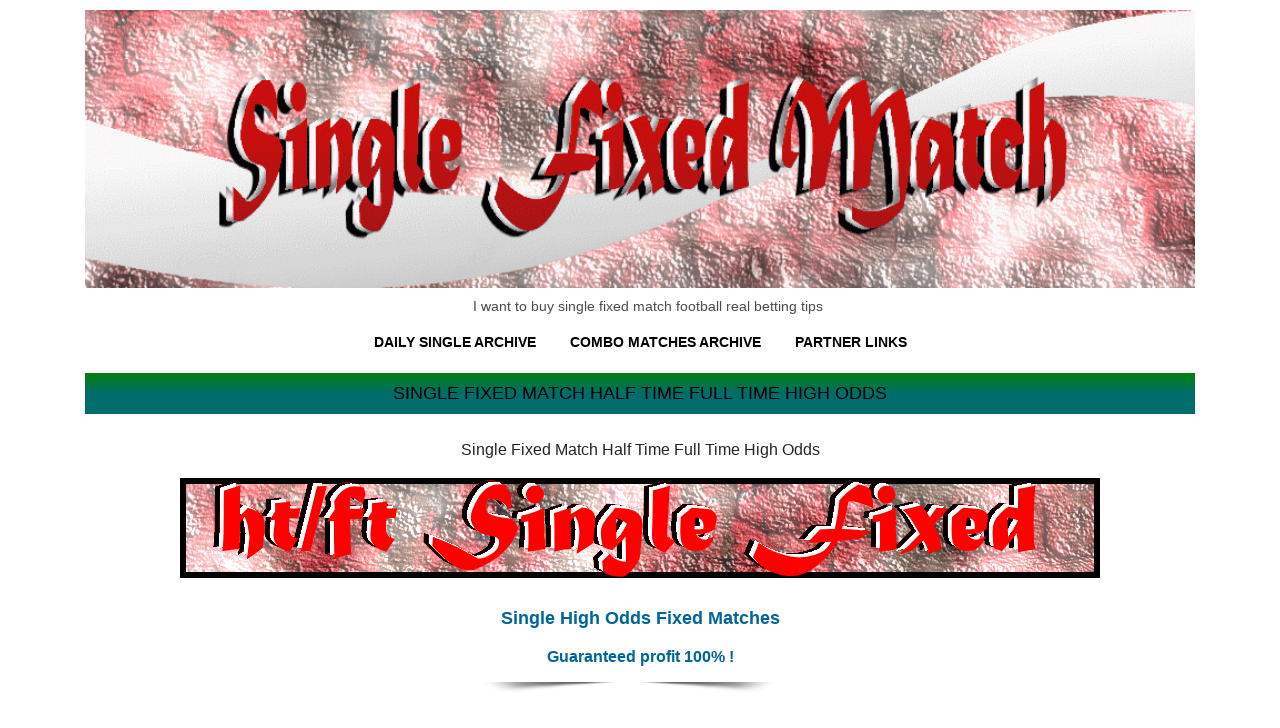

--- FILE ---
content_type: text/html; charset=UTF-8
request_url: https://singlefixedmatch.com/
body_size: 61495
content:
<!doctype html>
<html dir="ltr" lang="en-US" prefix="og: https://ogp.me/ns#">
<head>
	<meta charset="UTF-8">
	<meta name="viewport" content="width=device-width, initial-scale=1">
	<link rel="profile" href="https://gmpg.org/xfn/11">
	<link rel="stylesheet" type="text/css" href="https://singlefixedmatch.com/wp-content/themes/the-betting/style-boost.css">
	<link href="https://fonts.googleapis.com/css?family=Lato:400,400i,700,700i" rel="stylesheet">
	

	<title>Best Soccer Single Fixed Match</title>

		<!-- All in One SEO 4.9.2 - aioseo.com -->
	<meta name="description" content="Single fixed match, best source rigged games, fixed match 100% sure, soccer free tips, manipulated single match ht ft match prediction, half time full time" />
	<meta name="robots" content="max-image-preview:large" />
	<link rel="canonical" href="https://singlefixedmatch.com/" />
	<link rel="next" href="https://singlefixedmatch.com/page/2/" />
	<meta name="generator" content="All in One SEO (AIOSEO) 4.9.2" />
		<meta property="og:locale" content="en_US" />
		<meta property="og:site_name" content="Football Fixed Match | Best Fixed Games, Solo Fixed Matches, Today Match Prediction, HT FT Fixed Matches, Free Daily Single Matches" />
		<meta property="og:type" content="article" />
		<meta property="og:title" content="Best Soccer Single Fixed Match" />
		<meta property="og:description" content="Single fixed match, best source rigged games, fixed match 100% sure, soccer free tips, manipulated single match ht ft match prediction, half time full time" />
		<meta property="og:url" content="https://singlefixedmatch.com/" />
		<meta name="twitter:card" content="summary" />
		<meta name="twitter:title" content="Best Soccer Single Fixed Match" />
		<meta name="twitter:description" content="Single fixed match, best source rigged games, fixed match 100% sure, soccer free tips, manipulated single match ht ft match prediction, half time full time" />
		<script type="application/ld+json" class="aioseo-schema">
			{"@context":"https:\/\/schema.org","@graph":[{"@type":"BreadcrumbList","@id":"https:\/\/singlefixedmatch.com\/#breadcrumblist","itemListElement":[{"@type":"ListItem","@id":"https:\/\/singlefixedmatch.com#listItem","position":1,"name":"Home"}]},{"@type":"CollectionPage","@id":"https:\/\/singlefixedmatch.com\/#collectionpage","url":"https:\/\/singlefixedmatch.com\/","name":"Best Soccer Single Fixed Match","description":"Single fixed match, best source rigged games, fixed match 100% sure, soccer free tips, manipulated single match ht ft match prediction, half time full time","inLanguage":"en-US","isPartOf":{"@id":"https:\/\/singlefixedmatch.com\/#website"},"breadcrumb":{"@id":"https:\/\/singlefixedmatch.com\/#breadcrumblist"},"about":{"@id":"https:\/\/singlefixedmatch.com\/#organization"}},{"@type":"Organization","@id":"https:\/\/singlefixedmatch.com\/#organization","name":"Football Fixed Match","description":"Best Fixed Games, Solo Fixed Matches, Today Match Prediction, HT FT Fixed Matches, Free Daily Single Matches","url":"https:\/\/singlefixedmatch.com\/","logo":{"@type":"ImageObject","url":"https:\/\/singlefixedmatch.com\/wp-content\/uploads\/2019\/12\/cropped-Single-Fixed-Header.gif","@id":"https:\/\/singlefixedmatch.com\/#organizationLogo","width":1000,"height":250},"image":{"@id":"https:\/\/singlefixedmatch.com\/#organizationLogo"}},{"@type":"WebSite","@id":"https:\/\/singlefixedmatch.com\/#website","url":"https:\/\/singlefixedmatch.com\/","name":"Football Fixed Match","description":"Best Fixed Games, Solo Fixed Matches, Today Match Prediction, HT FT Fixed Matches, Free Daily Single Matches","inLanguage":"en-US","publisher":{"@id":"https:\/\/singlefixedmatch.com\/#organization"}}]}
		</script>
		<!-- All in One SEO -->

<link rel='dns-prefetch' href='//ajax.googleapis.com' />
<link rel="alternate" type="application/rss+xml" title="Football Fixed Match &raquo; Feed" href="https://singlefixedmatch.com/feed/" />
<style id='wp-img-auto-sizes-contain-inline-css' type='text/css'>
img:is([sizes=auto i],[sizes^="auto," i]){contain-intrinsic-size:3000px 1500px}
/*# sourceURL=wp-img-auto-sizes-contain-inline-css */
</style>

<style id='wp-emoji-styles-inline-css' type='text/css'>

	img.wp-smiley, img.emoji {
		display: inline !important;
		border: none !important;
		box-shadow: none !important;
		height: 1em !important;
		width: 1em !important;
		margin: 0 0.07em !important;
		vertical-align: -0.1em !important;
		background: none !important;
		padding: 0 !important;
	}
/*# sourceURL=wp-emoji-styles-inline-css */
</style>
<link rel='stylesheet' id='wp-block-library-css' href='https://singlefixedmatch.com/wp-includes/css/dist/block-library/style.min.css?ver=6.9' type='text/css' media='all' />
<style id='global-styles-inline-css' type='text/css'>
:root{--wp--preset--aspect-ratio--square: 1;--wp--preset--aspect-ratio--4-3: 4/3;--wp--preset--aspect-ratio--3-4: 3/4;--wp--preset--aspect-ratio--3-2: 3/2;--wp--preset--aspect-ratio--2-3: 2/3;--wp--preset--aspect-ratio--16-9: 16/9;--wp--preset--aspect-ratio--9-16: 9/16;--wp--preset--color--black: #000000;--wp--preset--color--cyan-bluish-gray: #abb8c3;--wp--preset--color--white: #ffffff;--wp--preset--color--pale-pink: #f78da7;--wp--preset--color--vivid-red: #cf2e2e;--wp--preset--color--luminous-vivid-orange: #ff6900;--wp--preset--color--luminous-vivid-amber: #fcb900;--wp--preset--color--light-green-cyan: #7bdcb5;--wp--preset--color--vivid-green-cyan: #00d084;--wp--preset--color--pale-cyan-blue: #8ed1fc;--wp--preset--color--vivid-cyan-blue: #0693e3;--wp--preset--color--vivid-purple: #9b51e0;--wp--preset--gradient--vivid-cyan-blue-to-vivid-purple: linear-gradient(135deg,rgb(6,147,227) 0%,rgb(155,81,224) 100%);--wp--preset--gradient--light-green-cyan-to-vivid-green-cyan: linear-gradient(135deg,rgb(122,220,180) 0%,rgb(0,208,130) 100%);--wp--preset--gradient--luminous-vivid-amber-to-luminous-vivid-orange: linear-gradient(135deg,rgb(252,185,0) 0%,rgb(255,105,0) 100%);--wp--preset--gradient--luminous-vivid-orange-to-vivid-red: linear-gradient(135deg,rgb(255,105,0) 0%,rgb(207,46,46) 100%);--wp--preset--gradient--very-light-gray-to-cyan-bluish-gray: linear-gradient(135deg,rgb(238,238,238) 0%,rgb(169,184,195) 100%);--wp--preset--gradient--cool-to-warm-spectrum: linear-gradient(135deg,rgb(74,234,220) 0%,rgb(151,120,209) 20%,rgb(207,42,186) 40%,rgb(238,44,130) 60%,rgb(251,105,98) 80%,rgb(254,248,76) 100%);--wp--preset--gradient--blush-light-purple: linear-gradient(135deg,rgb(255,206,236) 0%,rgb(152,150,240) 100%);--wp--preset--gradient--blush-bordeaux: linear-gradient(135deg,rgb(254,205,165) 0%,rgb(254,45,45) 50%,rgb(107,0,62) 100%);--wp--preset--gradient--luminous-dusk: linear-gradient(135deg,rgb(255,203,112) 0%,rgb(199,81,192) 50%,rgb(65,88,208) 100%);--wp--preset--gradient--pale-ocean: linear-gradient(135deg,rgb(255,245,203) 0%,rgb(182,227,212) 50%,rgb(51,167,181) 100%);--wp--preset--gradient--electric-grass: linear-gradient(135deg,rgb(202,248,128) 0%,rgb(113,206,126) 100%);--wp--preset--gradient--midnight: linear-gradient(135deg,rgb(2,3,129) 0%,rgb(40,116,252) 100%);--wp--preset--font-size--small: 13px;--wp--preset--font-size--medium: 20px;--wp--preset--font-size--large: 36px;--wp--preset--font-size--x-large: 42px;--wp--preset--spacing--20: 0.44rem;--wp--preset--spacing--30: 0.67rem;--wp--preset--spacing--40: 1rem;--wp--preset--spacing--50: 1.5rem;--wp--preset--spacing--60: 2.25rem;--wp--preset--spacing--70: 3.38rem;--wp--preset--spacing--80: 5.06rem;--wp--preset--shadow--natural: 6px 6px 9px rgba(0, 0, 0, 0.2);--wp--preset--shadow--deep: 12px 12px 50px rgba(0, 0, 0, 0.4);--wp--preset--shadow--sharp: 6px 6px 0px rgba(0, 0, 0, 0.2);--wp--preset--shadow--outlined: 6px 6px 0px -3px rgb(255, 255, 255), 6px 6px rgb(0, 0, 0);--wp--preset--shadow--crisp: 6px 6px 0px rgb(0, 0, 0);}:where(.is-layout-flex){gap: 0.5em;}:where(.is-layout-grid){gap: 0.5em;}body .is-layout-flex{display: flex;}.is-layout-flex{flex-wrap: wrap;align-items: center;}.is-layout-flex > :is(*, div){margin: 0;}body .is-layout-grid{display: grid;}.is-layout-grid > :is(*, div){margin: 0;}:where(.wp-block-columns.is-layout-flex){gap: 2em;}:where(.wp-block-columns.is-layout-grid){gap: 2em;}:where(.wp-block-post-template.is-layout-flex){gap: 1.25em;}:where(.wp-block-post-template.is-layout-grid){gap: 1.25em;}.has-black-color{color: var(--wp--preset--color--black) !important;}.has-cyan-bluish-gray-color{color: var(--wp--preset--color--cyan-bluish-gray) !important;}.has-white-color{color: var(--wp--preset--color--white) !important;}.has-pale-pink-color{color: var(--wp--preset--color--pale-pink) !important;}.has-vivid-red-color{color: var(--wp--preset--color--vivid-red) !important;}.has-luminous-vivid-orange-color{color: var(--wp--preset--color--luminous-vivid-orange) !important;}.has-luminous-vivid-amber-color{color: var(--wp--preset--color--luminous-vivid-amber) !important;}.has-light-green-cyan-color{color: var(--wp--preset--color--light-green-cyan) !important;}.has-vivid-green-cyan-color{color: var(--wp--preset--color--vivid-green-cyan) !important;}.has-pale-cyan-blue-color{color: var(--wp--preset--color--pale-cyan-blue) !important;}.has-vivid-cyan-blue-color{color: var(--wp--preset--color--vivid-cyan-blue) !important;}.has-vivid-purple-color{color: var(--wp--preset--color--vivid-purple) !important;}.has-black-background-color{background-color: var(--wp--preset--color--black) !important;}.has-cyan-bluish-gray-background-color{background-color: var(--wp--preset--color--cyan-bluish-gray) !important;}.has-white-background-color{background-color: var(--wp--preset--color--white) !important;}.has-pale-pink-background-color{background-color: var(--wp--preset--color--pale-pink) !important;}.has-vivid-red-background-color{background-color: var(--wp--preset--color--vivid-red) !important;}.has-luminous-vivid-orange-background-color{background-color: var(--wp--preset--color--luminous-vivid-orange) !important;}.has-luminous-vivid-amber-background-color{background-color: var(--wp--preset--color--luminous-vivid-amber) !important;}.has-light-green-cyan-background-color{background-color: var(--wp--preset--color--light-green-cyan) !important;}.has-vivid-green-cyan-background-color{background-color: var(--wp--preset--color--vivid-green-cyan) !important;}.has-pale-cyan-blue-background-color{background-color: var(--wp--preset--color--pale-cyan-blue) !important;}.has-vivid-cyan-blue-background-color{background-color: var(--wp--preset--color--vivid-cyan-blue) !important;}.has-vivid-purple-background-color{background-color: var(--wp--preset--color--vivid-purple) !important;}.has-black-border-color{border-color: var(--wp--preset--color--black) !important;}.has-cyan-bluish-gray-border-color{border-color: var(--wp--preset--color--cyan-bluish-gray) !important;}.has-white-border-color{border-color: var(--wp--preset--color--white) !important;}.has-pale-pink-border-color{border-color: var(--wp--preset--color--pale-pink) !important;}.has-vivid-red-border-color{border-color: var(--wp--preset--color--vivid-red) !important;}.has-luminous-vivid-orange-border-color{border-color: var(--wp--preset--color--luminous-vivid-orange) !important;}.has-luminous-vivid-amber-border-color{border-color: var(--wp--preset--color--luminous-vivid-amber) !important;}.has-light-green-cyan-border-color{border-color: var(--wp--preset--color--light-green-cyan) !important;}.has-vivid-green-cyan-border-color{border-color: var(--wp--preset--color--vivid-green-cyan) !important;}.has-pale-cyan-blue-border-color{border-color: var(--wp--preset--color--pale-cyan-blue) !important;}.has-vivid-cyan-blue-border-color{border-color: var(--wp--preset--color--vivid-cyan-blue) !important;}.has-vivid-purple-border-color{border-color: var(--wp--preset--color--vivid-purple) !important;}.has-vivid-cyan-blue-to-vivid-purple-gradient-background{background: var(--wp--preset--gradient--vivid-cyan-blue-to-vivid-purple) !important;}.has-light-green-cyan-to-vivid-green-cyan-gradient-background{background: var(--wp--preset--gradient--light-green-cyan-to-vivid-green-cyan) !important;}.has-luminous-vivid-amber-to-luminous-vivid-orange-gradient-background{background: var(--wp--preset--gradient--luminous-vivid-amber-to-luminous-vivid-orange) !important;}.has-luminous-vivid-orange-to-vivid-red-gradient-background{background: var(--wp--preset--gradient--luminous-vivid-orange-to-vivid-red) !important;}.has-very-light-gray-to-cyan-bluish-gray-gradient-background{background: var(--wp--preset--gradient--very-light-gray-to-cyan-bluish-gray) !important;}.has-cool-to-warm-spectrum-gradient-background{background: var(--wp--preset--gradient--cool-to-warm-spectrum) !important;}.has-blush-light-purple-gradient-background{background: var(--wp--preset--gradient--blush-light-purple) !important;}.has-blush-bordeaux-gradient-background{background: var(--wp--preset--gradient--blush-bordeaux) !important;}.has-luminous-dusk-gradient-background{background: var(--wp--preset--gradient--luminous-dusk) !important;}.has-pale-ocean-gradient-background{background: var(--wp--preset--gradient--pale-ocean) !important;}.has-electric-grass-gradient-background{background: var(--wp--preset--gradient--electric-grass) !important;}.has-midnight-gradient-background{background: var(--wp--preset--gradient--midnight) !important;}.has-small-font-size{font-size: var(--wp--preset--font-size--small) !important;}.has-medium-font-size{font-size: var(--wp--preset--font-size--medium) !important;}.has-large-font-size{font-size: var(--wp--preset--font-size--large) !important;}.has-x-large-font-size{font-size: var(--wp--preset--font-size--x-large) !important;}
/*# sourceURL=global-styles-inline-css */
</style>

<style id='classic-theme-styles-inline-css' type='text/css'>
/*! This file is auto-generated */
.wp-block-button__link{color:#fff;background-color:#32373c;border-radius:9999px;box-shadow:none;text-decoration:none;padding:calc(.667em + 2px) calc(1.333em + 2px);font-size:1.125em}.wp-block-file__button{background:#32373c;color:#fff;text-decoration:none}
/*# sourceURL=/wp-includes/css/classic-themes.min.css */
</style>
<link rel='stylesheet' id='betting-style-css' href='https://singlefixedmatch.com/wp-content/themes/the-betting/style.css?ver=1.0.4' type='text/css' media='all' />
<link rel="https://api.w.org/" href="https://singlefixedmatch.com/wp-json/" /><link rel="EditURI" type="application/rsd+xml" title="RSD" href="https://singlefixedmatch.com/xmlrpc.php?rsd" />
<meta name="generator" content="WordPress 6.9" />
	<style type="text/css">
					.home-top {
				background-image: url( https://singlefixedmatch.com/wp-content/uploads/2019/12/Single-Fixed-Header.gif );
			}
			 </style>
<link rel="icon" href="https://singlefixedmatch.com/wp-content/uploads/2019/12/cropped-Single-Fixed-Header-1-32x32.gif" sizes="32x32" />
<link rel="icon" href="https://singlefixedmatch.com/wp-content/uploads/2019/12/cropped-Single-Fixed-Header-1-192x192.gif" sizes="192x192" />
<link rel="apple-touch-icon" href="https://singlefixedmatch.com/wp-content/uploads/2019/12/cropped-Single-Fixed-Header-1-180x180.gif" />
<meta name="msapplication-TileImage" content="https://singlefixedmatch.com/wp-content/uploads/2019/12/cropped-Single-Fixed-Header-1-270x270.gif" />

<!-- BEGIN GAINWP v5.4.6 Universal Analytics - https://intelligencewp.com/google-analytics-in-wordpress/ -->
<script>
(function(i,s,o,g,r,a,m){i['GoogleAnalyticsObject']=r;i[r]=i[r]||function(){
	(i[r].q=i[r].q||[]).push(arguments)},i[r].l=1*new Date();a=s.createElement(o),
	m=s.getElementsByTagName(o)[0];a.async=1;a.src=g;m.parentNode.insertBefore(a,m)
})(window,document,'script','https://www.google-analytics.com/analytics.js','ga');
  ga('create', 'UA-155122897-1', 'auto');
  ga('send', 'pageview');
</script>
<!-- END GAINWP Universal Analytics -->

	
		
</head>

<body data-rsssl=1 class="home blog wp-custom-logo wp-theme-the-betting hfeed no-sidebar">


	
<div id="page" class="site container">


	<header id="masthead" class="site-header">

		<div class="site-branding">
			<a href="https://singlefixedmatch.com/" class="custom-logo-link" rel="home" aria-current="page"><img width="1000" height="250" src="https://singlefixedmatch.com/wp-content/uploads/2019/12/cropped-Single-Fixed-Header.gif" class="custom-logo" alt="Football Fixed Match" decoding="async" fetchpriority="high" /></a>		</div>

				<h1 class="main-site-title">I want to buy single fixed match football real betting tips</h1>
		
		<nav id="site-navigation" class="main-navigation">
			<div class="menu-single-fixed-container"><ul id="primary-menu" class="menu"><li id="menu-item-7273" class="menu-item menu-item-type-post_type menu-item-object-page menu-item-7273"><a href="https://singlefixedmatch.com/single-tips-previous-daily-fixed-matches/">Daily Single Archive</a></li>
<li id="menu-item-7274" class="menu-item menu-item-type-post_type menu-item-object-page menu-item-7274"><a href="https://singlefixedmatch.com/combo-matches-archive/">Combo Matches Archive</a></li>
<li id="menu-item-7275" class="menu-item menu-item-type-post_type menu-item-object-page menu-item-7275"><a href="https://singlefixedmatch.com/partner-links/">Partner Links</a></li>
</ul></div>		</nav>

		
	</header>
	
	<div id="content" class="site-content">


	
			<div class="content-wrapper">

				<h2 class="section-title">
					<a href="https://singlefixedmatch.com/single-fixed-match-half-time-full-time-high-odds/">
						Single Fixed Match Half Time Full Time High Odds					</a>
				</h2>

				<div class="the-content-wrapper">
					<p style="text-align: center;">Single Fixed Match Half Time Full Time High Odds</p>
<p style="text-align: center;"><img decoding="async" class="aligncenter wp-image-9 size-full" title="Single Fixed Match Half Time Full Time High Odds" src="https://singlefixedmatch.com/wp-content/uploads/2019/12/HT-FT-Single-Archive.png" alt="Single Fixed Match Half Time Full Time High Odds" width="920" height="100" srcset="https://singlefixedmatch.com/wp-content/uploads/2019/12/HT-FT-Single-Archive.png 920w, https://singlefixedmatch.com/wp-content/uploads/2019/12/HT-FT-Single-Archive-300x33.png 300w, https://singlefixedmatch.com/wp-content/uploads/2019/12/HT-FT-Single-Archive-768x83.png 768w" sizes="(max-width: 920px) 100vw, 920px" /></p>
<h2 style="text-align: center;"><span style="color: #006699;"><strong><span style="font-size: 18px;">Single High Odds Fixed Matches</span><br />
<span style="font-size: 16px;">Guaranteed profit 100% !</span></strong></span><br />
<img decoding="async" class="alignnone size-medium wp-image-36" src="https://singlefixedmatch.com/wp-content/uploads/2020/01/RDTRusN-300x16.png" alt="" width="300" height="16" srcset="https://singlefixedmatch.com/wp-content/uploads/2020/01/RDTRusN-300x16.png 300w, https://singlefixedmatch.com/wp-content/uploads/2020/01/RDTRusN.png 452w" sizes="(max-width: 300px) 100vw, 300px" /><noscript><img decoding="async" alt="http://i.imgur.com/RDTRusN.png?1" src="https://i.imgur.com/RDTRusN.png?1" /></noscript><br />
<noscript><img decoding="async" alt="animated-arrow-image-0147" src="https://www.animatedimages.org/data/media/111/animated-arrow-image-0147.gif" style="border-width: 1px; border-style: solid; width: 20px; height: 34px;" title="animated-arrow-image-0147" /></noscript><span style="color: #006699;"><strong><span style="font-size: 18px;">HT-FT FIXED MATCHES</span></strong></span><noscript><img decoding="async" alt="animated-arrow-image-0147" src="https://www.animatedimages.org/data/media/111/animated-arrow-image-0147.gif" style="border-width: 1px; border-style: solid; width: 20px; height: 34px;" title="animated-arrow-image-0147" /></noscript></h2>
<p style="text-align: center;"><span style="color: #000000; font-size: 12pt;">We can guarantee to you that we have the <strong>best single fixed HT/FT games</strong>. Our HT/FT fixed matches are <strong>100% accurate and reliable</strong>. As a proof that our fixed matches are the best in the market, you can check our past 100% real archives. If you accept this offer it will bring you huge profit-guaranteed. We are happy with chance to work with you and change your life with <strong>100% safe</strong> bet fixed matches. That&#8217;s why we have customers who trust us and buy our <strong>HT-FT fixed games</strong>. In the first place we always put our customers. That’s the reason that all costumers respect us and want work with us on a long term. If you are still looking for a strong and reliable source, there is no doubt that you are in the right place.<br />
</span></p>
<p style="text-align: center;"><span style="color: #0000ff;"><strong><span style="font-size: 18pt;">NEXT HT-FT FIXED MATCH</span></strong></span></p>
<p><img decoding="async" class="size-medium wp-image-36 aligncenter" src="https://singlefixedmatch.com/wp-content/uploads/2020/01/RDTRusN-300x16.png" alt="" width="300" height="16" srcset="https://singlefixedmatch.com/wp-content/uploads/2020/01/RDTRusN-300x16.png 300w, https://singlefixedmatch.com/wp-content/uploads/2020/01/RDTRusN.png 452w" sizes="(max-width: 300px) 100vw, 300px" /></p>
<p style="text-align: center;"><span style="font-size: 18pt; color: #000000;"><strong><span style="font-family: verdana, geneva, sans-serif;"><span style="font-size: 18pt;">24</span><span style="font-size: 12pt;">th</span><span style="font-size: 18pt;"> JANUARY 2026</span></span></strong></span></p>
<p style="text-align: center;"><span style="font-size: 18pt; color: #000000;"><strong><span style="font-family: verdana, geneva, sans-serif;">SATURDAY</span></strong></span></p>
<p style="text-align: center;"><span style="font-size: 18pt;"><span style="color: #0000ff;"><span style="font-family: Arial;"><span style="font-weight: bold;"><span style="font-family: verdana, geneva; color: #008000;"><span style="color: #0000ff;"><span style="font-family: Arial;"><span style="font-family: verdana, geneva; color: #008000;">Match: <strong><span style="color: #0000ff;">(<span style="font-family: verdana,geneva;">&#8211; : &#8211;</span>)</span></strong></span></span></span></span></span></span></span></span></p>
<p style="text-align: center;"><span style="font-size: 18pt;"><span style="color: #0000ff;"><span style="font-family: Arial;"><strong><span style="font-family: verdana, geneva; color: #008000;"><span style="font-family: verdana,geneva;"><span style="color: #0000ff;"><span style="color: #008000;">Pick: 2/1 &#8211; 1/2</span> (Half Time/Full Time)</span></span></span></strong></span></span></span></p>
<p style="text-align: center;"><span style="font-size: 14pt;"><span style="color: #0000ff;"><span style="font-family: Arial;"><strong><span style="font-family: verdana, geneva; color: #008000;"><span style="font-family: verdana,geneva;"><span style="color: #0000ff;"><span style="font-size: 18pt;"><span style="color: #008000;">Odds:</span> 25.00 &#8211; 45.00 </span></span></span></span></strong></span></span></span></p>
<p style="text-align: center;"><span style="font-size: 14pt;"><span style="color: #0000ff;"><span style="font-family: Arial;"><strong><span style="font-family: verdana, geneva; color: #008000;"><span style="font-family: verdana,geneva;"><span style="color: #0000ff;"><span style="font-size: 18pt;"><span style="font-size: 14pt;">*Number of subscribers is limited to 5</span><br />
</span></span></span></span></strong></span></span></span></p>
<p style="text-align: center;"><span style="font-family: verdana, geneva, sans-serif; color: #0000ff;"><strong><span style="font-size: 14pt;"><span style="color: #ff0000;">MORE INFO:</span> </span></strong></span></p>
<p style="text-align: center;"><span style="font-family: verdana, geneva, sans-serif; color: #0000ff;"><strong><span style="font-size: 14pt;"><a href="mailto:singlefixedmatch@gmail.com" target="_blank" rel="noopener noreferrer"><span class="qu" style="color: #000000;" tabindex="-1" role="gridcell"><span class="go">singlefixedmatch@gmail.com</span></span></a></span></strong></span></p>
<p>&nbsp;</p>
<p>&nbsp;</p>
<p>&nbsp;</p>
<p style="text-align: justify;"><span style="font-size: 18pt;"><strong>SINGLE FIXED MATCH</strong></span><br />
<span style="color: #ff0000;"><strong><span style="font-size: 18px;">This offer include One Match Half  Time Full Time Pick with Odds 25.00 to 40.00 . We are leading a way of business where clients can’t make any kind of loss. HT-FT Single Match is 100% Safe !<br />
Number of buyers is limited to protect teams, and to prevent over betting in bookmakers.</span></strong></span><br />
<img decoding="async" class="alignnone size-medium wp-image-36" src="https://singlefixedmatch.com/wp-content/uploads/2020/01/RDTRusN-300x16.png" alt="" width="300" height="16" srcset="https://singlefixedmatch.com/wp-content/uploads/2020/01/RDTRusN-300x16.png 300w, https://singlefixedmatch.com/wp-content/uploads/2020/01/RDTRusN.png 452w" sizes="(max-width: 300px) 100vw, 300px" /><noscript><img decoding="async" alt="http://i.imgur.com/RDTRusN.png?1" src="https://i.imgur.com/RDTRusN.png?1" /></noscript><br />
<span style="font-size: 18pt;"><strong>PAYMENT METHODS: <span style="font-size: 14pt; color: #ff0000;">Western Union | PayPal | Skrill | Neteller | Perfect Money | Paysafecard | Bitcoin | Revolut | Webmoney | TransferWise</span></strong></span><br />
<img decoding="async" class="alignnone size-medium wp-image-36" src="https://singlefixedmatch.com/wp-content/uploads/2020/01/RDTRusN-300x16.png" alt="" width="300" height="16" srcset="https://singlefixedmatch.com/wp-content/uploads/2020/01/RDTRusN-300x16.png 300w, https://singlefixedmatch.com/wp-content/uploads/2020/01/RDTRusN.png 452w" sizes="(max-width: 300px) 100vw, 300px" /><noscript><img decoding="async" alt="http://i.imgur.com/RDTRusN.png?1" src="https://i.imgur.com/RDTRusN.png?1" /></noscript><br />
<span style="font-size: 18pt;"><strong>WHAT IF HT-FT SINGLE MATCH NOT WIN ?</strong></span><br />
<span style="font-size: 14pt; color: #ff0000;"><strong>We have strong info about our HT-FT Single Fixed Matches. Only 100% sure fixed matches confirmed from our source you can buy in this section. <span class="tlid-translation translation" lang="en"><span class="" title="">In case our match doesn&#8217;t win, you will get a full refund and next game FREE !</span></span></strong></span><br />
<img decoding="async" class="alignnone size-medium wp-image-36" src="https://singlefixedmatch.com/wp-content/uploads/2020/01/RDTRusN-300x16.png" alt="" width="300" height="16" srcset="https://singlefixedmatch.com/wp-content/uploads/2020/01/RDTRusN-300x16.png 300w, https://singlefixedmatch.com/wp-content/uploads/2020/01/RDTRusN.png 452w" sizes="(max-width: 300px) 100vw, 300px" /></p>
<p>&nbsp;</p>
<p style="text-align: center;"><span style="font-family: georgia, palatino, serif;"><strong><span style="color: #ffffff; background-color: #ff0000; font-size: 18pt;">LAST SINGLE HT-FT FIXED GAME</span></strong></span></p>
<p>&nbsp;</p>
<p style="text-align: center;"><span style="color: #000000; font-size: 18pt;"><strong>*17<span style="font-size: 12pt;">th  </span>JANUARY  2026*</strong></span></p>
<p style="text-align: center;"><span style="color: #666699; font-size: 18pt;"><strong>ENGLAND : National League North</strong></span></p>
<p style="text-align: center;"><span style="color: #666699; font-size: 18pt;"><strong>16:00pm  Bedford Town &#8211; Southport FC</strong></span></p>
<p style="text-align: center;"><span style="color: #666699; font-size: 18pt;"><strong><span style="color: #ffffff; background-color: #ff0000;">Pick:</span> 1/2 [Half Time/Full Time]</strong></span></p>
<p style="text-align: center;"><span style="color: #666699; font-size: 18pt;"><strong><span style="color: #ffffff; background-color: #ff0000;">Odds Range:</span> <span style="color: #333333;">23.00 &#8211; 29.00<br />
</span></strong></span></p>
<p style="text-align: center;"><span style="color: #000000; font-size: 18pt;"><strong>RESULT</strong></span></p>
<p style="text-align: center;"><span style="color: #666699; font-size: 18pt;"><strong><span style="color: #333333;"><span style="color: #000000;">HT</span> <span style="color: #008000;">2</span>:<span style="color: #008000;">1 </span><span style="color: #000000;">/</span> <span style="color: #000000;">FT</span> <span style="color: #008000;">2</span>:<span style="color: #008000;">3 WON</span></span></strong></span></p>
<p>&nbsp;</p>
<p>&nbsp;</p>
<p style="text-align: center;"><span style="text-decoration: underline; color: #ffffff; background-color: #ff0000;"><span style="font-family: arial black, sans-serif;"><strong><span style="font-size: 14pt; background-color: #ff0000;"><a style="color: #ffffff; text-decoration: underline; background-color: #ff0000;" href="https://singlefixedmatch.com/half-time-full-time-single-fixed-archive/" target="_blank" rel="noopener noreferrer">PREVIOUS SINGLE HT-FT MATCHES</a></span></strong></span></span></p>
<p style="text-align: center;"><span style="text-decoration: underline;"><strong><span style="color: #0000ff; font-size: 18pt;"><a style="color: #0000ff; text-decoration: underline;" href="https://singlefixedmatch.com/half-time-full-time-single-fixed-archive/" target="_blank" rel="noopener noreferrer">Click Here</a></span></strong></span></p>
<p>&nbsp;</p>
<p style="text-align: center;"><span style="color: #ff0000; background-color: #f0e1e1;"><a style="color: #ff0000; background-color: #f0e1e1;" href="https://singlefixedmatch.com/">Best Fixed Fixed Match</a></span><span style="color: #ff0000;">, </span><span style="color: #ff0000; background-color: #f0e1e1;"><a style="color: #ff0000; background-color: #f0e1e1;" href="https://singlefixedmatch.com/">Fixed Match Today</a></span><span style="color: #ff0000;">, </span><span style="color: #ff0000; background-color: #f0e1e1;"><a style="color: #ff0000; background-color: #f0e1e1;" href="https://singlefixedmatch.com/">Football High Odds Tips</a></span><span style="color: #ff0000;">, </span><span style="color: #ff0000; background-color: #f0e1e1;"><a style="color: #ff0000; background-color: #f0e1e1;" href="https://singlefixedmatch.com/">Odds 30 Fixed Match</a></span><span style="color: #ff0000;">, </span><a href="https://singlefixedmatch.com/"><span style="color: #ff0000; background-color: #f0e1e1;">HT FT Fixed Matches</span></a></p>
<div style="color: #000000; width: 1px; height: 1px; overflow: scroll; overflow-x: hidden;">
<div>
<h2>Fixed Match Single Odds 30</h2>
<p>SINGLE WEEKEND FIXED MATCH is 100% sure offers, guaranteed and trusted. Single fixed matches, fixedmatches, fixed matches, best single fixed match, today single games, free fixed matches, match fixed. Fixed betting fixed matches, Football soccer fixed games, payed best free tips, sport free football best predictions, sports betting tipsters winning matches. <strong>SINGLE WEEKEND FIXED MATCH</strong>, betting fixed matches. Real fixed matches best site, <a href="https://singlefixedmatch.com/">half time full time fixed matches</a>, single bet 100 sure, rigged fixed matches. Fixed Matches Best source, hot fixed matches 100%. Daily Single Fixed Matches, Best prediction matches tips 1×2, Free Fixed Match, HT/FT Sure Fixed Matches, 100% safe match fixed today, popular fixed matches. Accurate ht ft pick, best ht ft match, ht ft fixed matches, <strong>HT-FT Fixed Match</strong>, sure ht ft fixed games, sure weekend ht ft Buy Sure Single Matches, most sure soccer.</p>
<h3>HT FT Single Fixed Match</h3>
<p>Fixed match, Correct Score Prediction Tips, best fixed matches 100% sure, buy fixed matches, real soccer matches ht/ft tips, sure wins, football predictions 1&#215;2 today safe fixed tips. Accurate soccer fixed match for today, half time full time fixed match, free fixed matches blog, real fixed games free. Best Soccer Tips Fixed, Best Fixed web sites sure 100 ht ft odds 30 match, best football &#8230; FIXED MATCH, <strong>TODAY FIXED MATCH</strong>, WEEKEND FIXED MATCHES. Half Time Full Time Fixed Match Prediction Free Fixed Match Today Sure Odds, 2/1 1/2 Fixed Match, Weekend Sure Fixed Match Prediction, Accurate Match Today. Weekend match fixed, England Fixed Matches, sure soccer fixed matches, 100% fixed predictions from Uk leagues, England championship fixed tip today best accurate games 1&#215;2.</p>
</div>
</div>
				</div>

				
			</div>

	
			<div class="content-wrapper">

				<h2 class="section-title">
					<a href="https://singlefixedmatch.com/ht-ft-single-fixed-match-archive/">
						HT FT Single Fixed Match Archive					</a>
				</h2>

				<div class="the-content-wrapper">
					<p style="text-align: center;">HT FT Single Fixed Match Archive</p>
<p><img decoding="async" class="aligncenter wp-image-10 size-full" title="HT FT Single Fixed Match Archive" src="https://singlefixedmatch.com/wp-content/uploads/2019/12/ht-ft-single-fixed-archive.png" alt="HT FT Single Fixed Match Archive" width="920" height="171" srcset="https://singlefixedmatch.com/wp-content/uploads/2019/12/ht-ft-single-fixed-archive.png 920w, https://singlefixedmatch.com/wp-content/uploads/2019/12/ht-ft-single-fixed-archive-300x56.png 300w, https://singlefixedmatch.com/wp-content/uploads/2019/12/ht-ft-single-fixed-archive-768x143.png 768w" sizes="(max-width: 920px) 100vw, 920px" /></p>
<p>&nbsp;</p>
<p>&nbsp;</p>
<table style="width: 100%; margin: 0px auto; height: 977px;" cellspacing="10" cellpadding="10" align="center">
<tbody>
<tr style="height: 28.4px;">
<td style="text-align: center; background-color: #f03232; width: 24%; height: 28px;"><span style="color: #ffffff; font-family: helvetica, arial, sans-serif; font-size: 14pt;"><b>Date / Time</b></span></td>
<td style="text-align: center; border-color: #e0d7d7; background-color: #f03232; width: 35%; height: 28px;"><span style="color: #ffffff; font-family: helvetica, arial, sans-serif;"><span style="font-size: 16px;"><b><span style="font-size: 14pt;"> Home vs Away </span> </b></span></span></td>
<td style="text-align: center; border-color: #e0d7d7; background-color: #f03232; width: 10%; height: 28px;"><span style="color: #ffffff; font-family: helvetica, arial, sans-serif; font-size: 14pt;"><b>Pick</b></span></td>
<td style="text-align: center; border-color: #e0d7d7; background-color: #f03232; width: 10%; height: 28px;"><span style="color: #ffffff; font-family: helvetica, arial, sans-serif; font-size: 14pt;"><b>Odd</b></span></td>
<td style="text-align: center; border-color: #e0d7d7; background-color: #f03232; width: 11%; height: 28px;"><span style="color: #ffffff; font-family: helvetica, arial, sans-serif; font-size: 14pt;"><b>Results</b></span></td>
</tr>
<tr>
<td style="text-align: center; border-color: #e0d7d7; background-color: #f03232; width: 24%;"><span style="color: #ffffff; font-family: helvetica, arial, sans-serif;"><span style="font-size: 16px;"><b><strong><strong>17.01.2026 / 16:00</strong></strong></b></span></span></td>
<td style="text-align: center; border-color: #e0d7d7; background-color: #e0d7d7; width: 35%;"><span style="color: #000000;"><strong><span style="font-family: arial black, sans-serif;">Bedford Town &#8211; Southport FC</span></strong></span></td>
<td style="text-align: center; border-color: #e0d7d7; background-color: #e0d7d7; width: 10%;"><span style="font-family: helvetica, arial, sans-serif;"><b>1/2</b></span></td>
<td style="text-align: center; border-color: #e0d7d7; background-color: #e0d7d7; width: 10%;"><span style="color: #000000; font-family: helvetica, arial, sans-serif;"><span style="font-size: 16px;"><b>26.00<br />
</b></span></span></td>
<td style="text-align: center; border-color: #e0d7d7; background-color: #e0d7d7; width: 11%;"><span style="color: #008000;"><strong><span style="font-family: helvetica, arial, sans-serif;">2:1 / 2:3</span></strong></span></td>
</tr>
<tr>
<td style="text-align: center; border-color: #e0d7d7; background-color: #f03232; width: 24%;"><span style="color: #ffffff; font-family: helvetica, arial, sans-serif;"><span style="font-size: 16px;"><b><strong><strong>10.01.2026 / 16:00</strong></strong></b></span></span></td>
<td style="text-align: center; border-color: #e0d7d7; background-color: #e0d7d7; width: 35%;"><span style="color: #000000;"><strong><span style="font-family: arial black, sans-serif;">Fulham &#8211; Middlesbrough</span></strong></span></td>
<td style="text-align: center; border-color: #e0d7d7; background-color: #e0d7d7; width: 10%;"><span style="font-family: helvetica, arial, sans-serif;"><b>2/1</b></span></td>
<td style="text-align: center; border-color: #e0d7d7; background-color: #e0d7d7; width: 10%;"><span style="color: #000000; font-family: helvetica, arial, sans-serif;"><span style="font-size: 16px;"><b>25.00<br />
</b></span></span></td>
<td style="text-align: center; border-color: #e0d7d7; background-color: #e0d7d7; width: 11%;"><span style="color: #008000;"><strong><span style="font-family: helvetica, arial, sans-serif;">0:1 / 3:1</span></strong></span></td>
</tr>
<tr>
<td style="text-align: center; border-color: #e0d7d7; background-color: #f03232; width: 24%;"><span style="color: #ffffff; font-family: helvetica, arial, sans-serif;"><span style="font-size: 16px;"><b><strong><strong>03.01.2026 / 16:00</strong></strong></b></span></span></td>
<td style="text-align: center; border-color: #e0d7d7; background-color: #e0d7d7; width: 35%;"><span style="color: #000000;"><strong><span style="font-family: arial black, sans-serif;">Forest Green &#8211; FC Halifax</span></strong></span></td>
<td style="text-align: center; border-color: #e0d7d7; background-color: #e0d7d7; width: 10%;"><span style="font-family: helvetica, arial, sans-serif;"><b>2/1</b></span></td>
<td style="text-align: center; border-color: #e0d7d7; background-color: #e0d7d7; width: 10%;"><span style="color: #000000; font-family: helvetica, arial, sans-serif;"><span style="font-size: 16px;"><b>25.00<br />
</b></span></span></td>
<td style="text-align: center; border-color: #e0d7d7; background-color: #e0d7d7; width: 11%;"><span style="color: #008000;"><strong><span style="font-family: helvetica, arial, sans-serif;">0:1 / 2:1</span></strong></span></td>
</tr>
<tr>
<td style="text-align: center; border-color: #e0d7d7; background-color: #f03232; width: 24%;"><span style="color: #ffffff; font-family: helvetica, arial, sans-serif;"><span style="font-size: 16px;"><b><strong><strong>20.12.2025 / 14:00</strong></strong></b></span></span></td>
<td style="text-align: center; border-color: #e0d7d7; background-color: #e0d7d7; width: 35%;"><span style="color: #000000;"><strong><span style="font-family: arial black, sans-serif;">Javor &#8211; Vojvodina</span></strong></span></td>
<td style="text-align: center; border-color: #e0d7d7; background-color: #e0d7d7; width: 10%;"><span style="font-family: helvetica, arial, sans-serif;"><b>1/2</b></span></td>
<td style="text-align: center; border-color: #e0d7d7; background-color: #e0d7d7; width: 10%;"><span style="color: #000000; font-family: helvetica, arial, sans-serif;"><span style="font-size: 16px;"><b>26.00<br />
</b></span></span></td>
<td style="text-align: center; border-color: #e0d7d7; background-color: #e0d7d7; width: 11%;"><span style="color: #008000;"><strong><span style="font-family: helvetica, arial, sans-serif;">1:0 / 1:2</span></strong></span></td>
</tr>
<tr>
<td style="text-align: center; border-color: #e0d7d7; background-color: #f03232; width: 24%;"><span style="color: #ffffff; font-family: helvetica, arial, sans-serif;"><span style="font-size: 16px;"><b><strong><strong>13.12.2025 / 19:30</strong></strong></b></span></span></td>
<td style="text-align: center; border-color: #e0d7d7; background-color: #e0d7d7; width: 35%;"><span style="color: #000000;"><strong><span style="font-family: arial black, sans-serif;">Cesena &#8211; Mantova</span></strong></span></td>
<td style="text-align: center; border-color: #e0d7d7; background-color: #e0d7d7; width: 10%;"><span style="font-family: helvetica, arial, sans-serif;"><b>2/1</b></span></td>
<td style="text-align: center; border-color: #e0d7d7; background-color: #e0d7d7; width: 10%;"><span style="color: #000000; font-family: helvetica, arial, sans-serif;"><span style="font-size: 16px;"><b>25.00<br />
</b></span></span></td>
<td style="text-align: center; border-color: #e0d7d7; background-color: #e0d7d7; width: 11%;"><span style="color: #008000;"><strong><span style="font-family: helvetica, arial, sans-serif;">1:2 / 3:2</span></strong></span></td>
</tr>
<tr>
<td style="text-align: center; border-color: #e0d7d7; background-color: #f03232; width: 24%;"><span style="color: #ffffff; font-family: helvetica, arial, sans-serif;"><span style="font-size: 16px;"><b><strong><strong>06.12.2025 / 17:30</strong></strong></b></span></span></td>
<td style="text-align: center; border-color: #e0d7d7; background-color: #e0d7d7; width: 35%;"><span style="color: #000000;"><strong><span style="font-family: arial black, sans-serif;">Zagłębie Lubin &#8211; Widzew Łódź</span></strong></span></td>
<td style="text-align: center; border-color: #e0d7d7; background-color: #e0d7d7; width: 10%;"><span style="font-family: helvetica, arial, sans-serif;"><b>2/1</b></span></td>
<td style="text-align: center; border-color: #e0d7d7; background-color: #e0d7d7; width: 10%;"><span style="color: #000000; font-family: helvetica, arial, sans-serif;"><span style="font-size: 16px;"><b>26.00<br />
</b></span></span></td>
<td style="text-align: center; border-color: #e0d7d7; background-color: #e0d7d7; width: 11%;"><span style="color: #008000;"><strong><span style="font-family: helvetica, arial, sans-serif;">0:1 / 2:1</span></strong></span></td>
</tr>
<tr>
<td style="text-align: center; border-color: #e0d7d7; background-color: #f03232; width: 24%;"><span style="color: #ffffff; font-family: helvetica, arial, sans-serif;"><span style="font-size: 16px;"><b><strong><strong>29.11.2025 / 13:30</strong></strong></b></span></span></td>
<td style="text-align: center; border-color: #e0d7d7; background-color: #e0d7d7; width: 35%;"><span style="color: #000000;"><strong><span style="font-family: arial black, sans-serif;">Stoke City &#8211; Hull City</span></strong></span></td>
<td style="text-align: center; border-color: #e0d7d7; background-color: #e0d7d7; width: 10%;"><span style="font-family: helvetica, arial, sans-serif;"><b>1/2</b></span></td>
<td style="text-align: center; border-color: #e0d7d7; background-color: #e0d7d7; width: 10%;"><span style="color: #000000; font-family: helvetica, arial, sans-serif;"><span style="font-size: 16px;"><b>34.00<br />
</b></span></span></td>
<td style="text-align: center; border-color: #e0d7d7; background-color: #e0d7d7; width: 11%;"><span style="color: #008000;"><strong><span style="font-family: helvetica, arial, sans-serif;">1:0 / 1:2</span></strong></span></td>
</tr>
<tr>
<td style="text-align: center; border-color: #e0d7d7; background-color: #f03232; width: 24%;"><span style="color: #ffffff; font-family: helvetica, arial, sans-serif;"><span style="font-size: 16px;"><b><strong><strong>22.11.2025 / 16:00</strong></strong></b></span></span></td>
<td style="text-align: center; border-color: #e0d7d7; background-color: #e0d7d7; width: 35%;"><span style="color: #000000;"><strong><span style="font-family: arial black, sans-serif;">Derby County &#8211; Watford</span></strong></span></td>
<td style="text-align: center; border-color: #e0d7d7; background-color: #e0d7d7; width: 10%;"><span style="font-family: helvetica, arial, sans-serif;"><b>1/2</b></span></td>
<td style="text-align: center; border-color: #e0d7d7; background-color: #e0d7d7; width: 10%;"><span style="color: #000000; font-family: helvetica, arial, sans-serif;"><span style="font-size: 16px;"><b>34.00<br />
</b></span></span></td>
<td style="text-align: center; border-color: #e0d7d7; background-color: #e0d7d7; width: 11%;"><span style="color: #008000;"><strong><span style="font-family: helvetica, arial, sans-serif;">1:0 / 2:3</span></strong></span></td>
</tr>
<tr>
<td style="text-align: center; border-color: #e0d7d7; background-color: #f03232; width: 24%;"><span style="color: #ffffff; font-family: helvetica, arial, sans-serif;"><span style="font-size: 16px;"><b><strong><strong>15.11.2025 / 16:00</strong></strong></b></span></span></td>
<td style="text-align: center; border-color: #e0d7d7; background-color: #e0d7d7; width: 35%;"><span style="color: #000000;"><strong><span style="font-family: arial black, sans-serif;">Spennymoor &#8211; AFC Fylde</span></strong></span></td>
<td style="text-align: center; border-color: #e0d7d7; background-color: #e0d7d7; width: 10%;"><span style="font-family: helvetica, arial, sans-serif;"><b>1/2</b></span></td>
<td style="text-align: center; border-color: #e0d7d7; background-color: #e0d7d7; width: 10%;"><span style="color: #000000; font-family: helvetica, arial, sans-serif;"><span style="font-size: 16px;"><b>23.00<br />
</b></span></span></td>
<td style="text-align: center; border-color: #e0d7d7; background-color: #e0d7d7; width: 11%;"><span style="color: #008000;"><strong><span style="font-family: helvetica, arial, sans-serif;">2:1 / 2:3</span></strong></span></td>
</tr>
<tr>
<td style="text-align: center; border-color: #e0d7d7; background-color: #f03232; width: 24%;"><span style="color: #ffffff; font-family: helvetica, arial, sans-serif;"><span style="font-size: 16px;"><b><strong><strong>08.11.2025 / 16:00</strong></strong></b></span></span></td>
<td style="text-align: center; border-color: #e0d7d7; background-color: #e0d7d7; width: 35%;"><span style="color: #000000;"><strong><span style="font-family: arial black, sans-serif;">Eastleigh &#8211; York City</span></strong></span></td>
<td style="text-align: center; border-color: #e0d7d7; background-color: #e0d7d7; width: 10%;"><span style="font-family: helvetica, arial, sans-serif;"><b>1/2</b></span></td>
<td style="text-align: center; border-color: #e0d7d7; background-color: #e0d7d7; width: 10%;"><span style="color: #000000; font-family: helvetica, arial, sans-serif;"><span style="font-size: 16px;"><b>23.00<br />
</b></span></span></td>
<td style="text-align: center; border-color: #e0d7d7; background-color: #e0d7d7; width: 11%;"><span style="color: #008000;"><strong><span style="font-family: helvetica, arial, sans-serif;">2:1 / 2:4</span></strong></span></td>
</tr>
<tr>
<td style="text-align: center; border-color: #e0d7d7; background-color: #f03232; width: 24%;"><span style="color: #ffffff; font-family: helvetica, arial, sans-serif;"><span style="font-size: 16px;"><b><strong><strong>01.11.2025 / 16:00</strong></strong></b></span></span></td>
<td style="text-align: center; border-color: #e0d7d7; background-color: #e0d7d7; width: 35%;"><span style="color: #000000;"><strong><span style="font-family: arial black, sans-serif;">Crewe &#8211; Doncaster</span></strong></span></td>
<td style="text-align: center; border-color: #e0d7d7; background-color: #e0d7d7; width: 10%;"><span style="font-family: helvetica, arial, sans-serif;"><b>1/2</b></span></td>
<td style="text-align: center; border-color: #e0d7d7; background-color: #e0d7d7; width: 10%;"><span style="color: #000000; font-family: helvetica, arial, sans-serif;"><span style="font-size: 16px;"><b>23.00<br />
</b></span></span></td>
<td style="text-align: center; border-color: #e0d7d7; background-color: #e0d7d7; width: 11%;"><span style="color: #008000;"><strong><span style="font-family: helvetica, arial, sans-serif;">1:0 / 1:2</span></strong></span></td>
</tr>
<tr>
<td style="text-align: center; border-color: #e0d7d7; background-color: #f03232; width: 24%;"><span style="color: #ffffff; font-family: helvetica, arial, sans-serif;"><span style="font-size: 16px;"><b><strong><strong>25.10.2025 / 16:00</strong></strong></b></span></span></td>
<td style="text-align: center; border-color: #e0d7d7; background-color: #e0d7d7; width: 35%;"><span style="color: #000000;"><strong><span style="font-family: arial black, sans-serif;">Livingston &#8211; Motherwell</span></strong></span></td>
<td style="text-align: center; border-color: #e0d7d7; background-color: #e0d7d7; width: 10%;"><span style="font-family: helvetica, arial, sans-serif;"><b>1/2</b></span></td>
<td style="text-align: center; border-color: #e0d7d7; background-color: #e0d7d7; width: 10%;"><span style="color: #000000; font-family: helvetica, arial, sans-serif;"><span style="font-size: 16px;"><b>26.00<br />
</b></span></span></td>
<td style="text-align: center; border-color: #e0d7d7; background-color: #e0d7d7; width: 11%;"><span style="color: #008000;"><strong><span style="font-family: helvetica, arial, sans-serif;">1:0 / 1:2</span></strong></span></td>
</tr>
<tr>
<td style="text-align: center; border-color: #e0d7d7; background-color: #f03232; width: 24%;"><span style="color: #ffffff; font-family: helvetica, arial, sans-serif;"><span style="font-size: 16px;"><b><strong><strong>18.10.2025 / 16:00</strong></strong></b></span></span></td>
<td style="text-align: center; border-color: #e0d7d7; background-color: #e0d7d7; width: 35%;"><span style="color: #000000;"><strong><span style="font-family: arial black, sans-serif;">Arbroath &#8211; St Johnstone</span></strong></span></td>
<td style="text-align: center; border-color: #e0d7d7; background-color: #e0d7d7; width: 10%;"><span style="font-family: helvetica, arial, sans-serif;"><b>2/1</b></span></td>
<td style="text-align: center; border-color: #e0d7d7; background-color: #e0d7d7; width: 10%;"><span style="color: #000000; font-family: helvetica, arial, sans-serif;"><span style="font-size: 16px;"><b>41.00<br />
</b></span></span></td>
<td style="text-align: center; border-color: #e0d7d7; background-color: #e0d7d7; width: 11%;"><span style="color: #008000;"><strong><span style="font-family: helvetica, arial, sans-serif;">0:1 / 3:1</span></strong></span></td>
</tr>
<tr>
<td style="text-align: center; border-color: #e0d7d7; background-color: #f03232; width: 24%;"><span style="color: #ffffff; font-family: helvetica, arial, sans-serif;"><span style="font-size: 16px;"><b><strong><strong>11.10.2025 / 16:00</strong></strong></b></span></span></td>
<td style="text-align: center; border-color: #e0d7d7; background-color: #e0d7d7; width: 35%;"><span style="color: #000000;"><strong><span style="font-family: arial black, sans-serif;">Dungannon Swifts &#8211; Glentoran FC</span></strong></span></td>
<td style="text-align: center; border-color: #e0d7d7; background-color: #e0d7d7; width: 10%;"><span style="font-family: helvetica, arial, sans-serif;"><b>2/1</b></span></td>
<td style="text-align: center; border-color: #e0d7d7; background-color: #e0d7d7; width: 10%;"><span style="color: #000000; font-family: helvetica, arial, sans-serif;"><span style="font-size: 16px;"><b>36.00<br />
</b></span></span></td>
<td style="text-align: center; border-color: #e0d7d7; background-color: #e0d7d7; width: 11%;"><span style="color: #008000;"><strong><span style="font-family: helvetica, arial, sans-serif;">0:1 / 3:1</span></strong></span></td>
</tr>
<tr>
<td style="text-align: center; border-color: #e0d7d7; background-color: #f03232; width: 24%;"><span style="color: #ffffff; font-family: helvetica, arial, sans-serif;"><span style="font-size: 16px;"><b><strong><strong>04.10.2025 / 18:00</strong></strong></b></span></span></td>
<td style="text-align: center; border-color: #e0d7d7; background-color: #e0d7d7; width: 35%;"><span style="color: #000000;"><strong><span style="font-family: arial black, sans-serif;">Kristiansund &#8211; Molde</span></strong></span></td>
<td style="text-align: center; border-color: #e0d7d7; background-color: #e0d7d7; width: 10%;"><span style="font-family: helvetica, arial, sans-serif;"><b>2/1</b></span></td>
<td style="text-align: center; border-color: #e0d7d7; background-color: #e0d7d7; width: 10%;"><span style="color: #000000; font-family: helvetica, arial, sans-serif;"><span style="font-size: 16px;"><b>26.00<br />
</b></span></span></td>
<td style="text-align: center; border-color: #e0d7d7; background-color: #e0d7d7; width: 11%;"><span style="color: #008000;"><strong><span style="font-family: helvetica, arial, sans-serif;">0:1 / 2:1</span></strong></span></td>
</tr>
<tr>
<td style="text-align: center; border-color: #e0d7d7; background-color: #f03232; width: 24%;"><span style="color: #ffffff; font-family: helvetica, arial, sans-serif;"><span style="font-size: 16px;"><b><strong><strong>27.09.2025 / 18:00</strong></strong></b></span></span></td>
<td style="text-align: center; border-color: #e0d7d7; background-color: #e0d7d7; width: 35%;"><span style="color: #000000;"><strong><span style="font-family: arial black, sans-serif;">Hradec Kralove &#8211; Liberec</span></strong></span></td>
<td style="text-align: center; border-color: #e0d7d7; background-color: #e0d7d7; width: 10%;"><span style="font-family: helvetica, arial, sans-serif;"><b>1/2</b></span></td>
<td style="text-align: center; border-color: #e0d7d7; background-color: #e0d7d7; width: 10%;"><span style="color: #000000; font-family: helvetica, arial, sans-serif;"><span style="font-size: 16px;"><b>30.00<br />
</b></span></span></td>
<td style="text-align: center; border-color: #e0d7d7; background-color: #e0d7d7; width: 11%;"><span style="color: #008000;"><strong><span style="font-family: helvetica, arial, sans-serif;">2:1 / 2:3</span></strong></span></td>
</tr>
<tr>
<td style="text-align: center; border-color: #e0d7d7; background-color: #f03232; width: 24%;"><span style="color: #ffffff; font-family: helvetica, arial, sans-serif;"><span style="font-size: 16px;"><b><strong><strong>20.09.2025 / 16:00</strong></strong></b></span></span></td>
<td style="text-align: center; border-color: #e0d7d7; background-color: #e0d7d7; width: 35%;"><span style="color: #000000;"><strong><span style="font-family: arial black, sans-serif;">Norwich City &#8211; Wrexham</span></strong></span></td>
<td style="text-align: center; border-color: #e0d7d7; background-color: #e0d7d7; width: 10%;"><span style="font-family: helvetica, arial, sans-serif;"><b>1/2</b></span></td>
<td style="text-align: center; border-color: #e0d7d7; background-color: #e0d7d7; width: 10%;"><span style="color: #000000; font-family: helvetica, arial, sans-serif;"><span style="font-size: 16px;"><b>30.00<br />
</b></span></span></td>
<td style="text-align: center; border-color: #e0d7d7; background-color: #e0d7d7; width: 11%;"><span style="color: #008000;"><strong><span style="font-family: helvetica, arial, sans-serif;">1:0 / 2:3</span></strong></span></td>
</tr>
<tr>
<td style="text-align: center; border-color: #e0d7d7; background-color: #f03232; width: 24%;"><span style="color: #ffffff; font-family: helvetica, arial, sans-serif;"><span style="font-size: 16px;"><b><strong><strong>13.09.2025 / 16:00</strong></strong></b></span></span></td>
<td style="text-align: center; border-color: #e0d7d7; background-color: #e0d7d7; width: 35%;"><span style="color: #000000;"><strong><span style="font-family: arial black, sans-serif;">Forfar Athletic &#8211; Dumbarton</span></strong></span></td>
<td style="text-align: center; border-color: #e0d7d7; background-color: #e0d7d7; width: 10%;"><span style="font-family: helvetica, arial, sans-serif;"><b>1/2</b></span></td>
<td style="text-align: center; border-color: #e0d7d7; background-color: #e0d7d7; width: 10%;"><span style="color: #000000; font-family: helvetica, arial, sans-serif;"><span style="font-size: 16px;"><b>34.00<br />
</b></span></span></td>
<td style="text-align: center; border-color: #e0d7d7; background-color: #e0d7d7; width: 11%;"><span style="color: #008000;"><strong><span style="font-family: helvetica, arial, sans-serif;">2:1 / 2:3</span></strong></span></td>
</tr>
<tr>
<td style="text-align: center; border-color: #e0d7d7; background-color: #f03232; width: 24%;"><span style="color: #ffffff; font-family: helvetica, arial, sans-serif;"><span style="font-size: 16px;"><b><strong><strong>06.09.2025 / 16:00</strong></strong></b></span></span></td>
<td style="text-align: center; border-color: #e0d7d7; background-color: #e0d7d7; width: 35%;"><span style="color: #000000;"><strong><span style="font-family: arial black, sans-serif;">East Fife &#8211; Dumbarton</span></strong></span></td>
<td style="text-align: center; border-color: #e0d7d7; background-color: #e0d7d7; width: 10%;"><span style="font-family: helvetica, arial, sans-serif;"><b>1/X</b></span></td>
<td style="text-align: center; border-color: #e0d7d7; background-color: #e0d7d7; width: 10%;"><span style="color: #000000; font-family: helvetica, arial, sans-serif;"><span style="font-size: 16px;"><b>17.00<br />
</b></span></span></td>
<td style="text-align: center; border-color: #e0d7d7; background-color: #e0d7d7; width: 11%;"><span style="color: #008000;"><strong><span style="font-family: helvetica, arial, sans-serif;">1:0 / 1:1</span></strong></span></td>
</tr>
<tr>
<td style="text-align: center; border-color: #e0d7d7; background-color: #f03232; width: 24%;"><span style="color: #ffffff; font-family: helvetica, arial, sans-serif;"><span style="font-size: 16px;"><b><strong><strong>30.08.2025 / 13:00</strong></strong></b></span></span></td>
<td style="text-align: center; border-color: #e0d7d7; background-color: #e0d7d7; width: 35%;"><span style="color: #000000;"><strong><span style="font-family: arial black, sans-serif;">Holstein Kiel &#8211; Hannover</span></strong></span></td>
<td style="text-align: center; border-color: #e0d7d7; background-color: #e0d7d7; width: 10%;"><span style="font-family: helvetica, arial, sans-serif;"><b>1/2</b></span></td>
<td style="text-align: center; border-color: #e0d7d7; background-color: #e0d7d7; width: 10%;"><span style="color: #000000; font-family: helvetica, arial, sans-serif;"><span style="font-size: 16px;"><b>23.00<br />
</b></span></span></td>
<td style="text-align: center; border-color: #e0d7d7; background-color: #e0d7d7; width: 11%;"><span style="color: #008000;"><strong><span style="font-family: helvetica, arial, sans-serif;">1:0 / 1:2</span></strong></span></td>
</tr>
<tr>
<td style="text-align: center; border-color: #e0d7d7; background-color: #f03232; width: 24%;"><span style="color: #ffffff; font-family: helvetica, arial, sans-serif;"><span style="font-size: 16px;"><b><strong><strong>23.08.2025 / 16:00</strong></strong></b></span></span></td>
<td style="text-align: center; border-color: #e0d7d7; background-color: #e0d7d7; width: 35%;"><span style="color: #000000;"><strong><span style="font-family: arial black, sans-serif;">Skeid &#8211; Lyn</span></strong></span></td>
<td style="text-align: center; border-color: #e0d7d7; background-color: #e0d7d7; width: 10%;"><span style="font-family: helvetica, arial, sans-serif;"><b>1/2</b></span></td>
<td style="text-align: center; border-color: #e0d7d7; background-color: #e0d7d7; width: 10%;"><span style="color: #000000; font-family: helvetica, arial, sans-serif;"><span style="font-size: 16px;"><b>23.00<br />
</b></span></span></td>
<td style="text-align: center; border-color: #e0d7d7; background-color: #e0d7d7; width: 11%;"><span style="color: #008000;"><strong><span style="font-family: helvetica, arial, sans-serif;">2:1 / 2:3</span></strong></span></td>
</tr>
<tr>
<td style="text-align: center; border-color: #e0d7d7; background-color: #f03232; width: 24%;"><span style="color: #ffffff; font-family: helvetica, arial, sans-serif;"><span style="font-size: 16px;"><b><strong><strong>16.08.2025 / 13:00</strong></strong></b></span></span></td>
<td style="text-align: center; border-color: #e0d7d7; background-color: #e0d7d7; width: 35%;"><span style="color: #000000;"><strong><span style="font-family: arial black, sans-serif;">Kolding IF &#8211; Lyngby</span></strong></span></td>
<td style="text-align: center; border-color: #e0d7d7; background-color: #e0d7d7; width: 10%;"><span style="font-family: helvetica, arial, sans-serif;"><b>1/2</b></span></td>
<td style="text-align: center; border-color: #e0d7d7; background-color: #e0d7d7; width: 10%;"><span style="color: #000000; font-family: helvetica, arial, sans-serif;"><span style="font-size: 16px;"><b>26.00<br />
</b></span></span></td>
<td style="text-align: center; border-color: #e0d7d7; background-color: #e0d7d7; width: 11%;"><span style="color: #008000;"><strong><span style="font-family: helvetica, arial, sans-serif;">1:0 / 2:3</span></strong></span></td>
</tr>
<tr>
<td style="text-align: center; border-color: #e0d7d7; background-color: #f03232; width: 24%;"><span style="color: #ffffff; font-family: helvetica, arial, sans-serif;"><span style="font-size: 16px;"><b><strong><strong>09.08.2025 / 17:30</strong></strong></b></span></span></td>
<td style="text-align: center; border-color: #e0d7d7; background-color: #e0d7d7; width: 35%;"><span style="color: #000000;"><strong><span style="font-family: arial black, sans-serif;">Bravo &#8211; Aluminij</span></strong></span></td>
<td style="text-align: center; border-color: #e0d7d7; background-color: #e0d7d7; width: 10%;"><span style="font-family: helvetica, arial, sans-serif;"><b>1/2</b></span></td>
<td style="text-align: center; border-color: #e0d7d7; background-color: #e0d7d7; width: 10%;"><span style="color: #000000; font-family: helvetica, arial, sans-serif;"><span style="font-size: 16px;"><b>36.00<br />
</b></span></span></td>
<td style="text-align: center; border-color: #e0d7d7; background-color: #e0d7d7; width: 11%;"><span style="color: #008000;"><strong><span style="font-family: helvetica, arial, sans-serif;">1:0 / 1:2</span></strong></span></td>
</tr>
<tr>
<td style="text-align: center; border-color: #e0d7d7; background-color: #f03232; width: 24%;"><span style="color: #ffffff; font-family: helvetica, arial, sans-serif;"><span style="font-size: 16px;"><b><strong><strong>02.08.2025 / 16:00</strong></strong></b></span></span></td>
<td style="text-align: center; border-color: #e0d7d7; background-color: #e0d7d7; width: 35%;"><span style="color: #000000;"><strong><span style="font-family: arial black, sans-serif;">Annan &#8211; Elgin City</span></strong></span></td>
<td style="text-align: center; border-color: #e0d7d7; background-color: #e0d7d7; width: 10%;"><span style="font-family: helvetica, arial, sans-serif;"><b>2/1</b></span></td>
<td style="text-align: center; border-color: #e0d7d7; background-color: #e0d7d7; width: 10%;"><span style="color: #000000; font-family: helvetica, arial, sans-serif;"><span style="font-size: 16px;"><b>26.00<br />
</b></span></span></td>
<td style="text-align: center; border-color: #e0d7d7; background-color: #e0d7d7; width: 11%;"><span style="color: #008000;"><strong><span style="font-family: helvetica, arial, sans-serif;">0:1 / 3:2</span></strong></span></td>
</tr>
<tr>
<td style="text-align: center; border-color: #e0d7d7; background-color: #f03232; width: 24%;"><span style="color: #ffffff; font-family: helvetica, arial, sans-serif;"><span style="font-size: 16px;"><b><strong><strong>26.07.2025 / 20:15</strong></strong></b></span></span></td>
<td style="text-align: center; border-color: #e0d7d7; background-color: #e0d7d7; width: 35%;"><span style="color: #000000;"><strong><span style="font-family: arial black, sans-serif;">Lechia Gdansk &#8211; Lech Poznan</span></strong></span></td>
<td style="text-align: center; border-color: #e0d7d7; background-color: #e0d7d7; width: 10%;"><span style="font-family: helvetica, arial, sans-serif;"><b>1/2</b></span></td>
<td style="text-align: center; border-color: #e0d7d7; background-color: #e0d7d7; width: 10%;"><span style="color: #000000; font-family: helvetica, arial, sans-serif;"><span style="font-size: 16px;"><b>25.00<br />
</b></span></span></td>
<td style="text-align: center; border-color: #e0d7d7; background-color: #e0d7d7; width: 11%;"><span style="color: #008000;"><strong><span style="font-family: helvetica, arial, sans-serif;">2:0 / 3:4</span></strong></span></td>
</tr>
<tr>
<td style="text-align: center; border-color: #e0d7d7; background-color: #f03232; width: 24%;"><span style="color: #ffffff; font-family: helvetica, arial, sans-serif;"><span style="font-size: 16px;"><b><strong><strong>19.07.2025 / 17:00</strong></strong></b></span></span></td>
<td style="text-align: center; border-color: #e0d7d7; background-color: #e0d7d7; width: 35%;"><span style="color: #000000;"><strong><span style="font-family: arial black, sans-serif;">Teplice &#8211; Zlin</span></strong></span></td>
<td style="text-align: center; border-color: #e0d7d7; background-color: #e0d7d7; width: 10%;"><span style="font-family: helvetica, arial, sans-serif;"><b>1/2</b></span></td>
<td style="text-align: center; border-color: #e0d7d7; background-color: #e0d7d7; width: 10%;"><span style="color: #000000; font-family: helvetica, arial, sans-serif;"><span style="font-size: 16px;"><b>35.00<br />
</b></span></span></td>
<td style="text-align: center; border-color: #e0d7d7; background-color: #e0d7d7; width: 11%;"><span style="color: #008000;"><strong><span style="font-family: helvetica, arial, sans-serif;">1:0 / 1:3</span></strong></span></td>
</tr>
<tr>
<td style="text-align: center; border-color: #e0d7d7; background-color: #f03232; width: 24%;"><span style="color: #ffffff; font-family: helvetica, arial, sans-serif;"><span style="font-size: 16px;"><b><strong><strong>12.07.2025 / 14:00</strong></strong></b></span></span></td>
<td style="text-align: center; border-color: #e0d7d7; background-color: #e0d7d7; width: 35%;"><span style="color: #000000;"><strong><span style="font-family: arial black, sans-serif;">East Kilbride &#8211; St Johnstone</span></strong></span></td>
<td style="text-align: center; border-color: #e0d7d7; background-color: #e0d7d7; width: 10%;"><span style="font-family: helvetica, arial, sans-serif;"><b>1/2</b></span></td>
<td style="text-align: center; border-color: #e0d7d7; background-color: #e0d7d7; width: 10%;"><span style="color: #000000; font-family: helvetica, arial, sans-serif;"><span style="font-size: 16px;"><b>25.00<br />
</b></span></span></td>
<td style="text-align: center; border-color: #e0d7d7; background-color: #e0d7d7; width: 11%;"><span style="color: #008000;"><strong><span style="font-family: helvetica, arial, sans-serif;">1:0 / 1:3</span></strong></span></td>
</tr>
<tr>
<td style="text-align: center; border-color: #e0d7d7; background-color: #f03232; width: 24%;"><span style="color: #ffffff; font-family: helvetica, arial, sans-serif;"><span style="font-size: 16px;"><b><strong><strong>05.07.2025 / 14:00</strong></strong></b></span></span></td>
<td style="text-align: center; border-color: #e0d7d7; background-color: #e0d7d7; width: 35%;"><span style="color: #000000;"><strong><span style="font-family: arial black, sans-serif;">VVV-Venlo &#8211; Borussia Monchengladbach II</span></strong></span></td>
<td style="text-align: center; border-color: #e0d7d7; background-color: #e0d7d7; width: 10%;"><span style="font-family: helvetica, arial, sans-serif;"><b>2/1</b></span></td>
<td style="text-align: center; border-color: #e0d7d7; background-color: #e0d7d7; width: 10%;"><span style="color: #000000; font-family: helvetica, arial, sans-serif;"><span style="font-size: 16px;"><b>26.00<br />
</b></span></span></td>
<td style="text-align: center; border-color: #e0d7d7; background-color: #e0d7d7; width: 11%;"><span style="color: #008000;"><strong><span style="font-family: helvetica, arial, sans-serif;">1:2 / 4:3</span></strong></span></td>
</tr>
<tr>
<td style="text-align: center; border-color: #e0d7d7; background-color: #f03232; width: 24%;"><span style="color: #ffffff; font-family: helvetica, arial, sans-serif;"><span style="font-size: 16px;"><b><strong><strong>28.06.2025 / 23:30</strong></strong></b></span></span></td>
<td style="text-align: center; border-color: #e0d7d7; background-color: #e0d7d7; width: 35%;"><span style="color: #000000;"><strong><span style="font-family: arial black, sans-serif;">Barcelona SC &#8211; Libertad</span></strong></span></td>
<td style="text-align: center; border-color: #e0d7d7; background-color: #e0d7d7; width: 10%;"><span style="font-family: helvetica, arial, sans-serif;"><b>1/X</b></span></td>
<td style="text-align: center; border-color: #e0d7d7; background-color: #e0d7d7; width: 10%;"><span style="color: #000000; font-family: helvetica, arial, sans-serif;"><span style="font-size: 16px;"><b>17.00<br />
</b></span></span></td>
<td style="text-align: center; border-color: #e0d7d7; background-color: #e0d7d7; width: 11%;"><span style="color: #008000;"><strong><span style="font-family: helvetica, arial, sans-serif;">2:0 / 3:3</span></strong></span></td>
</tr>
<tr>
<td style="text-align: center; border-color: #e0d7d7; background-color: #f03232; width: 24%;"><span style="color: #ffffff; font-family: helvetica, arial, sans-serif;"><span style="font-size: 16px;"><b><strong><strong>21.06.2025 / 21:00</strong></strong></b></span></span></td>
<td style="text-align: center; border-color: #e0d7d7; background-color: #e0d7d7; width: 35%;"><span style="color: #000000;"><strong><span style="font-family: arial black, sans-serif;">Inter &#8211; Urawa Reds</span></strong></span></td>
<td style="text-align: center; border-color: #e0d7d7; background-color: #e0d7d7; width: 10%;"><span style="font-family: helvetica, arial, sans-serif;"><b>2/1</b></span></td>
<td style="text-align: center; border-color: #e0d7d7; background-color: #e0d7d7; width: 10%;"><span style="color: #000000; font-family: helvetica, arial, sans-serif;"><span style="font-size: 16px;"><b>23.00<br />
</b></span></span></td>
<td style="text-align: center; border-color: #e0d7d7; background-color: #e0d7d7; width: 11%;"><span style="color: #008000;"><strong><span style="font-family: helvetica, arial, sans-serif;">0:1 / 2:1</span></strong></span></td>
</tr>
<tr>
<td style="text-align: center; border-color: #e0d7d7; background-color: #f03232; width: 24%;"><span style="color: #ffffff; font-family: helvetica, arial, sans-serif;"><span style="font-size: 16px;"><b><strong><strong>14.06.2025 / 23:30</strong></strong></b></span></span></td>
<td style="text-align: center; border-color: #e0d7d7; background-color: #e0d7d7; width: 35%;"><span style="color: #000000;"><strong><span style="font-family: arial black, sans-serif;">Real Oruro &#8211; The Strongest</span></strong></span></td>
<td style="text-align: center; border-color: #e0d7d7; background-color: #e0d7d7; width: 10%;"><span style="font-family: helvetica, arial, sans-serif;"><b>1/2</b></span></td>
<td style="text-align: center; border-color: #e0d7d7; background-color: #e0d7d7; width: 10%;"><span style="color: #000000; font-family: helvetica, arial, sans-serif;"><span style="font-size: 16px;"><b>25.00<br />
</b></span></span></td>
<td style="text-align: center; border-color: #e0d7d7; background-color: #e0d7d7; width: 11%;"><span style="color: #008000;"><strong><span style="font-family: helvetica, arial, sans-serif;">1:0 / 1:2</span></strong></span></td>
</tr>
<tr>
<td style="text-align: center; border-color: #e0d7d7; background-color: #f03232; width: 24%;"><span style="color: #ffffff; font-family: helvetica, arial, sans-serif;"><span style="font-size: 16px;"><b><strong><strong>07.06.2025 / 02:00</strong></strong></b></span></span></td>
<td style="text-align: center; border-color: #e0d7d7; background-color: #e0d7d7; width: 35%;"><span style="color: #000000;"><strong><span style="font-family: arial black, sans-serif;">Club Deportivo La Equidad &#8211; Bogota</span></strong></span></td>
<td style="text-align: center; border-color: #e0d7d7; background-color: #e0d7d7; width: 10%;"><span style="font-family: helvetica, arial, sans-serif;"><b>1/2</b></span></td>
<td style="text-align: center; border-color: #e0d7d7; background-color: #e0d7d7; width: 10%;"><span style="color: #000000; font-family: helvetica, arial, sans-serif;"><span style="font-size: 16px;"><b>41.00<br />
</b></span></span></td>
<td style="text-align: center; border-color: #e0d7d7; background-color: #e0d7d7; width: 11%;"><span style="color: #008000;"><strong><span style="font-family: helvetica, arial, sans-serif;">1:0 / 1:2</span></strong></span></td>
</tr>
<tr>
<td style="text-align: center; border-color: #e0d7d7; background-color: #f03232; width: 24%;"><span style="color: #ffffff; font-family: helvetica, arial, sans-serif;"><span style="font-size: 16px;"><b><strong><strong>24.05.2025 / 20:00</strong></strong></b></span></span></td>
<td style="text-align: center; border-color: #e0d7d7; background-color: #e0d7d7; width: 35%;"><span style="color: #000000;"><strong><span style="font-family: arial black, sans-serif;">Universitatea Craiova &#8211; FC Dinamo București</span></strong></span></td>
<td style="text-align: center; border-color: #e0d7d7; background-color: #e0d7d7; width: 10%;"><span style="font-family: helvetica, arial, sans-serif;"><b>2/1</b></span></td>
<td style="text-align: center; border-color: #e0d7d7; background-color: #e0d7d7; width: 10%;"><span style="color: #000000; font-family: helvetica, arial, sans-serif;"><span style="font-size: 16px;"><b>25.00<br />
</b></span></span></td>
<td style="text-align: center; border-color: #e0d7d7; background-color: #e0d7d7; width: 11%;"><span style="color: #008000;"><strong><span style="font-family: helvetica, arial, sans-serif;">0:1 / 2:1</span></strong></span></td>
</tr>
<tr>
<td style="text-align: center; border-color: #e0d7d7; background-color: #f03232; width: 24%;"><span style="color: #ffffff; font-family: helvetica, arial, sans-serif;"><span style="font-size: 16px;"><b><strong><strong>17.05.2025 / 13:30</strong></strong></b></span></span></td>
<td style="text-align: center; border-color: #e0d7d7; background-color: #e0d7d7; width: 35%;"><span style="color: #000000;"><strong><span style="font-family: arial black, sans-serif;">Dundee United &#8211; Aberdeen</span></strong></span></td>
<td style="text-align: center; border-color: #e0d7d7; background-color: #e0d7d7; width: 10%;"><span style="font-family: helvetica, arial, sans-serif;"><b>2/1</b></span></td>
<td style="text-align: center; border-color: #e0d7d7; background-color: #e0d7d7; width: 10%;"><span style="color: #000000; font-family: helvetica, arial, sans-serif;"><span style="font-size: 16px;"><b>26.00<br />
</b></span></span></td>
<td style="text-align: center; border-color: #e0d7d7; background-color: #e0d7d7; width: 11%;"><span style="color: #008000;"><strong><span style="font-family: helvetica, arial, sans-serif;">0:1 / 2:1</span></strong></span></td>
</tr>
<tr>
<td style="text-align: center; border-color: #e0d7d7; background-color: #f03232; width: 24%;"><span style="color: #ffffff; font-family: helvetica, arial, sans-serif;"><span style="font-size: 16px;"><b><strong><strong>10.05.2025 / 16:00</strong></strong></b></span></span></td>
<td style="text-align: center; border-color: #e0d7d7; background-color: #e0d7d7; width: 35%;"><span style="color: #000000;"><strong><span style="font-family: arial black, sans-serif;">Beerschot VA &#8211; Cercle Brugge KSV</span></strong></span></td>
<td style="text-align: center; border-color: #e0d7d7; background-color: #e0d7d7; width: 10%;"><span style="font-family: helvetica, arial, sans-serif;"><b>2/1</b></span></td>
<td style="text-align: center; border-color: #e0d7d7; background-color: #e0d7d7; width: 10%;"><span style="color: #000000; font-family: helvetica, arial, sans-serif;"><span style="font-size: 16px;"><b>34.00<br />
</b></span></span></td>
<td style="text-align: center; border-color: #e0d7d7; background-color: #e0d7d7; width: 11%;"><span style="color: #008000;"><strong><span style="font-family: helvetica, arial, sans-serif;">0:1 / 4:2</span></strong></span></td>
</tr>
<tr>
<td style="text-align: center; border-color: #e0d7d7; background-color: #f03232; width: 24%;"><span style="color: #ffffff; font-family: helvetica, arial, sans-serif;"><span style="font-size: 16px;"><b><strong><strong>03.05.2025 / 16:00</strong></strong></b></span></span></td>
<td style="text-align: center; border-color: #e0d7d7; background-color: #e0d7d7; width: 35%;"><span style="color: #000000;"><strong><span style="font-family: arial black, sans-serif;">Dundee FC &#8211; Motherwell</span></strong></span></td>
<td style="text-align: center; border-color: #e0d7d7; background-color: #e0d7d7; width: 10%;"><span style="font-family: helvetica, arial, sans-serif;"><b>1/2</b></span></td>
<td style="text-align: center; border-color: #e0d7d7; background-color: #e0d7d7; width: 10%;"><span style="color: #000000; font-family: helvetica, arial, sans-serif;"><span style="font-size: 16px;"><b>30.00<br />
</b></span></span></td>
<td style="text-align: center; border-color: #e0d7d7; background-color: #e0d7d7; width: 11%;"><span style="color: #008000;"><strong><span style="font-family: helvetica, arial, sans-serif;">1:0 / 1:2</span></strong></span></td>
</tr>
<tr>
<td style="text-align: center; border-color: #e0d7d7; background-color: #f03232; width: 24%;"><span style="color: #ffffff; font-family: helvetica, arial, sans-serif;"><span style="font-size: 16px;"><b><strong><strong>26.04.2025 / 16:00</strong></strong></b></span></span></td>
<td style="text-align: center; border-color: #e0d7d7; background-color: #e0d7d7; width: 35%;"><span style="color: #000000;"><strong><span style="font-family: arial black, sans-serif;">Alloa &#8211; Montrose</span></strong></span></td>
<td style="text-align: center; border-color: #e0d7d7; background-color: #e0d7d7; width: 10%;"><span style="font-family: helvetica, arial, sans-serif;"><b>2/1</b></span></td>
<td style="text-align: center; border-color: #e0d7d7; background-color: #e0d7d7; width: 10%;"><span style="color: #000000; font-family: helvetica, arial, sans-serif;"><span style="font-size: 16px;"><b>25.00<br />
</b></span></span></td>
<td style="text-align: center; border-color: #e0d7d7; background-color: #e0d7d7; width: 11%;"><span style="color: #008000;"><strong><span style="font-family: helvetica, arial, sans-serif;">0:1 / 2:1</span></strong></span></td>
</tr>
<tr>
<td style="text-align: center; border-color: #e0d7d7; background-color: #f03232; width: 24%;"><span style="color: #ffffff; font-family: helvetica, arial, sans-serif;"><span style="font-size: 16px;"><b><strong><strong>19.04.2025 / 16:00</strong></strong></b></span></span></td>
<td style="text-align: center; border-color: #e0d7d7; background-color: #e0d7d7; width: 35%;"><span style="color: #000000;"><strong><span style="font-family: arial black, sans-serif;">Haka &#8211; AC Oulu</span></strong></span></td>
<td style="text-align: center; border-color: #e0d7d7; background-color: #e0d7d7; width: 10%;"><span style="font-family: helvetica, arial, sans-serif;"><b>2/1</b></span></td>
<td style="text-align: center; border-color: #e0d7d7; background-color: #e0d7d7; width: 10%;"><span style="color: #000000; font-family: helvetica, arial, sans-serif;"><span style="font-size: 16px;"><b>26.00<br />
</b></span></span></td>
<td style="text-align: center; border-color: #e0d7d7; background-color: #e0d7d7; width: 11%;"><span style="color: #008000;"><strong><span style="font-family: helvetica, arial, sans-serif;">0:1 / 2:1</span></strong></span></td>
</tr>
<tr>
<td style="text-align: center; border-color: #e0d7d7; background-color: #f03232; width: 24%;"><span style="color: #ffffff; font-family: helvetica, arial, sans-serif;"><span style="font-size: 16px;"><b><strong><strong>12.04.2025 / 13:30</strong></strong></b></span></span></td>
<td style="text-align: center; border-color: #e0d7d7; background-color: #e0d7d7; width: 35%;"><span style="color: #000000;"><strong><span style="font-family: arial black, sans-serif;">Swindon &#8211; Bradford City</span></strong></span></td>
<td style="text-align: center; border-color: #e0d7d7; background-color: #e0d7d7; width: 10%;"><span style="font-family: helvetica, arial, sans-serif;"><b>2/1</b></span></td>
<td style="text-align: center; border-color: #e0d7d7; background-color: #e0d7d7; width: 10%;"><span style="color: #000000; font-family: helvetica, arial, sans-serif;"><span style="font-size: 16px;"><b>34.00<br />
</b></span></span></td>
<td style="text-align: center; border-color: #e0d7d7; background-color: #e0d7d7; width: 11%;"><span style="color: #008000;"><strong><span style="font-family: helvetica, arial, sans-serif;">2:3 / 5:4</span></strong></span></td>
</tr>
<tr>
<td style="text-align: center; border-color: #e0d7d7; background-color: #f03232; width: 24%;"><span style="color: #ffffff; font-family: helvetica, arial, sans-serif;"><span style="font-size: 16px;"><b><strong><strong>05.04.2025 / 14:00</strong></strong></b></span></span></td>
<td style="text-align: center; border-color: #e0d7d7; background-color: #e0d7d7; width: 35%;"><span style="color: #000000;"><strong><span style="font-family: arial black, sans-serif;">Ilves &#8211; HJK</span></strong></span></td>
<td style="text-align: center; border-color: #e0d7d7; background-color: #e0d7d7; width: 10%;"><span style="font-family: helvetica, arial, sans-serif;"><b>2/1</b></span></td>
<td style="text-align: center; border-color: #e0d7d7; background-color: #e0d7d7; width: 10%;"><span style="color: #000000; font-family: helvetica, arial, sans-serif;"><span style="font-size: 16px;"><b>26.00<br />
</b></span></span></td>
<td style="text-align: center; border-color: #e0d7d7; background-color: #e0d7d7; width: 11%;"><span style="color: #008000;"><strong><span style="font-family: helvetica, arial, sans-serif;">1:2 / 3:2</span></strong></span></td>
</tr>
<tr>
<td style="text-align: center; border-color: #e0d7d7; background-color: #f03232; width: 24%;"><span style="color: #ffffff; font-family: helvetica, arial, sans-serif;"><span style="font-size: 16px;"><b><strong><strong>29.03.2025 / 19:30</strong></strong></b></span></span></td>
<td style="text-align: center; border-color: #e0d7d7; background-color: #e0d7d7; width: 35%;"><span style="color: #000000;"><strong><span style="font-family: arial black, sans-serif;">Panetolikos &#8211; Levadiakos</span></strong></span></td>
<td style="text-align: center; border-color: #e0d7d7; background-color: #e0d7d7; width: 10%;"><span style="font-family: helvetica, arial, sans-serif;"><b>1/2</b></span></td>
<td style="text-align: center; border-color: #e0d7d7; background-color: #e0d7d7; width: 10%;"><span style="color: #000000; font-family: helvetica, arial, sans-serif;"><span style="font-size: 16px;"><b>34.00<br />
</b></span></span></td>
<td style="text-align: center; border-color: #e0d7d7; background-color: #e0d7d7; width: 11%;"><span style="color: #008000;"><strong><span style="font-family: helvetica, arial, sans-serif;">1:0 / 1:2</span></strong></span></td>
</tr>
<tr>
<td style="text-align: center; border-color: #e0d7d7; background-color: #f03232; width: 24%;"><span style="color: #ffffff; font-family: helvetica, arial, sans-serif;"><span style="font-size: 16px;"><b><strong><strong>22.03.2025 / 18:00</strong></strong></b></span></span></td>
<td style="text-align: center; border-color: #e0d7d7; background-color: #e0d7d7; width: 35%;"><span style="color: #000000;"><strong><span style="font-family: arial black, sans-serif;">Macclesfield &#8211; Bamber Bridge</span></strong></span></td>
<td style="text-align: center; border-color: #e0d7d7; background-color: #e0d7d7; width: 10%;"><span style="font-family: helvetica, arial, sans-serif;"><b>2/1</b></span></td>
<td style="text-align: center; border-color: #e0d7d7; background-color: #e0d7d7; width: 10%;"><span style="color: #000000; font-family: helvetica, arial, sans-serif;"><span style="font-size: 16px;"><b>25.00<br />
</b></span></span></td>
<td style="text-align: center; border-color: #e0d7d7; background-color: #e0d7d7; width: 11%;"><span style="color: #008000;"><strong><span style="font-family: helvetica, arial, sans-serif;">0:1 / 2:1</span></strong></span></td>
</tr>
<tr>
<td style="text-align: center; border-color: #e0d7d7; background-color: #f03232; width: 24%;"><span style="color: #ffffff; font-family: helvetica, arial, sans-serif;"><span style="font-size: 16px;"><b><strong><strong>15.03.2025 / 18:00</strong></strong></b></span></span></td>
<td style="text-align: center; border-color: #e0d7d7; background-color: #e0d7d7; width: 35%;"><span style="color: #000000;"><strong><span style="font-family: arial black, sans-serif;">Omonia Aradippou &#8211; AEL Limassol</span></strong></span></td>
<td style="text-align: center; border-color: #e0d7d7; background-color: #e0d7d7; width: 10%;"><span style="font-family: helvetica, arial, sans-serif;"><b>1/2</b></span></td>
<td style="text-align: center; border-color: #e0d7d7; background-color: #e0d7d7; width: 10%;"><span style="color: #000000; font-family: helvetica, arial, sans-serif;"><span style="font-size: 16px;"><b>29.00<br />
</b></span></span></td>
<td style="text-align: center; border-color: #e0d7d7; background-color: #e0d7d7; width: 11%;"><span style="color: #008000;"><strong><span style="font-family: helvetica, arial, sans-serif;">1:0 / 1:2</span></strong></span></td>
</tr>
<tr>
<td style="text-align: center; border-color: #e0d7d7; background-color: #f03232; width: 24%;"><span style="color: #ffffff; font-family: helvetica, arial, sans-serif;"><span style="font-size: 16px;"><b><strong><strong>08.03.2025 / 23:59</strong></strong></b></span></span></td>
<td style="text-align: center; border-color: #e0d7d7; background-color: #e0d7d7; width: 35%;"><span style="color: #000000;"><strong><span style="font-family: arial black, sans-serif;">Toluca &#8211; Necaxa</span></strong></span></td>
<td style="text-align: center; border-color: #e0d7d7; background-color: #e0d7d7; width: 10%;"><span style="font-family: helvetica, arial, sans-serif;"><b>2/1</b></span></td>
<td style="text-align: center; border-color: #e0d7d7; background-color: #e0d7d7; width: 10%;"><span style="color: #000000; font-family: helvetica, arial, sans-serif;"><span style="font-size: 16px;"><b>23.00<br />
</b></span></span></td>
<td style="text-align: center; border-color: #e0d7d7; background-color: #e0d7d7; width: 11%;"><span style="color: #008000;"><strong><span style="font-family: helvetica, arial, sans-serif;">1:2 / 5:2</span></strong></span></td>
</tr>
<tr>
<td style="text-align: center; border-color: #e0d7d7; background-color: #f03232; width: 24%;"><span style="color: #ffffff; font-family: helvetica, arial, sans-serif;"><span style="font-size: 16px;"><b><strong><strong>01.03.2025 / 13:30</strong></strong></b></span></span></td>
<td style="text-align: center; border-color: #e0d7d7; background-color: #e0d7d7; width: 35%;"><span style="color: #000000;"><strong><span style="font-family: arial black, sans-serif;">Salford &#8211; Bradford City</span></strong></span></td>
<td style="text-align: center; border-color: #e0d7d7; background-color: #e0d7d7; width: 10%;"><span style="font-family: helvetica, arial, sans-serif;"><b>1/2</b></span></td>
<td style="text-align: center; border-color: #e0d7d7; background-color: #e0d7d7; width: 10%;"><span style="color: #000000; font-family: helvetica, arial, sans-serif;"><span style="font-size: 16px;"><b>34.00<br />
</b></span></span></td>
<td style="text-align: center; border-color: #e0d7d7; background-color: #e0d7d7; width: 11%;"><span style="color: #008000;"><strong><span style="font-family: helvetica, arial, sans-serif;">1:0 / 1:2</span></strong></span></td>
</tr>
<tr>
<td style="text-align: center; border-color: #e0d7d7; background-color: #f03232; width: 24%;"><span style="color: #ffffff; font-family: helvetica, arial, sans-serif;"><span style="font-size: 16px;"><b><strong><strong>22.02.2025 / 16:00</strong></strong></b></span></span></td>
<td style="text-align: center; border-color: #e0d7d7; background-color: #e0d7d7; width: 35%;"><span style="color: #000000;"><strong><span style="font-family: arial black, sans-serif;">Westerlo &#8211; Charleroi</span></strong></span></td>
<td style="text-align: center; border-color: #e0d7d7; background-color: #e0d7d7; width: 10%;"><span style="font-family: helvetica, arial, sans-serif;"><b>1/2</b></span></td>
<td style="text-align: center; border-color: #e0d7d7; background-color: #e0d7d7; width: 10%;"><span style="color: #000000; font-family: helvetica, arial, sans-serif;"><span style="font-size: 16px;"><b>26.00<br />
</b></span></span></td>
<td style="text-align: center; border-color: #e0d7d7; background-color: #e0d7d7; width: 11%;"><span style="color: #008000;"><strong><span style="font-family: helvetica, arial, sans-serif;">1:0 / 1:3</span></strong></span></td>
</tr>
<tr>
<td style="text-align: center; border-color: #e0d7d7; background-color: #f03232; width: 24%;"><span style="color: #ffffff; font-family: helvetica, arial, sans-serif;"><span style="font-size: 16px;"><b><strong><strong>15.02.2025 / 16:00</strong></strong></b></span></span></td>
<td style="text-align: center; border-color: #e0d7d7; background-color: #e0d7d7; width: 35%;"><span style="color: #000000;"><strong><span style="font-family: arial black, sans-serif;">Leuven &#8211; Dender</span></strong></span></td>
<td style="text-align: center; border-color: #e0d7d7; background-color: #e0d7d7; width: 10%;"><span style="font-family: helvetica, arial, sans-serif;"><b>2/1</b></span></td>
<td style="text-align: center; border-color: #e0d7d7; background-color: #e0d7d7; width: 10%;"><span style="color: #000000; font-family: helvetica, arial, sans-serif;"><span style="font-size: 16px;"><b>26.00<br />
</b></span></span></td>
<td style="text-align: center; border-color: #e0d7d7; background-color: #e0d7d7; width: 11%;"><span style="color: #008000;"><strong><span style="font-family: helvetica, arial, sans-serif;">1:2 / 3:2</span></strong></span></td>
</tr>
<tr>
<td style="text-align: center; border-color: #e0d7d7; background-color: #f03232; width: 24%;"><span style="color: #ffffff; font-family: helvetica, arial, sans-serif;"><span style="font-size: 16px;"><b><strong><strong>08.02.2025 / 14:00</strong></strong></b></span></span></td>
<td style="text-align: center; border-color: #e0d7d7; background-color: #e0d7d7; width: 35%;"><span style="color: #000000;"><strong><span style="font-family: arial black, sans-serif;">Netanya &#8211; Hapoel Jerusalem</span></strong></span></td>
<td style="text-align: center; border-color: #e0d7d7; background-color: #e0d7d7; width: 10%;"><span style="font-family: helvetica, arial, sans-serif;"><b>2/1</b></span></td>
<td style="text-align: center; border-color: #e0d7d7; background-color: #e0d7d7; width: 10%;"><span style="color: #000000; font-family: helvetica, arial, sans-serif;"><span style="font-size: 16px;"><b>23.00<br />
</b></span></span></td>
<td style="text-align: center; border-color: #e0d7d7; background-color: #e0d7d7; width: 11%;"><span style="color: #008000;"><strong><span style="font-family: helvetica, arial, sans-serif;">0:1 / 2:1</span></strong></span></td>
</tr>
<tr>
<td style="text-align: center; border-color: #e0d7d7; background-color: #f03232; width: 24%;"><span style="color: #ffffff; font-family: helvetica, arial, sans-serif;"><span style="font-size: 16px;"><b><strong><strong>01.02.2025 / 18:00</strong></strong></b></span></span></td>
<td style="text-align: center; border-color: #e0d7d7; background-color: #e0d7d7; width: 35%;"><span style="color: #000000;"><strong><span style="font-family: arial black, sans-serif;">Aarau &#8211; Bellinzona</span></strong></span></td>
<td style="text-align: center; border-color: #e0d7d7; background-color: #e0d7d7; width: 10%;"><span style="font-family: helvetica, arial, sans-serif;"><b>2/1</b></span></td>
<td style="text-align: center; border-color: #e0d7d7; background-color: #e0d7d7; width: 10%;"><span style="color: #000000; font-family: helvetica, arial, sans-serif;"><span style="font-size: 16px;"><b>23.00<br />
</b></span></span></td>
<td style="text-align: center; border-color: #e0d7d7; background-color: #e0d7d7; width: 11%;"><span style="color: #008000;"><strong><span style="font-family: helvetica, arial, sans-serif;">0:1 / 2:1</span></strong></span></td>
</tr>
<tr>
<td style="text-align: center; border-color: #e0d7d7; background-color: #f03232; width: 24%;"><span style="color: #ffffff; font-family: helvetica, arial, sans-serif;"><span style="font-size: 16px;"><b><strong><strong>25.01.2025 / 20:30</strong></strong></b></span></span></td>
<td style="text-align: center; border-color: #e0d7d7; background-color: #e0d7d7; width: 35%;"><span style="color: #000000;"><strong><span style="font-family: arial black, sans-serif;">Winterthur &#8211; Lugano</span></strong></span></td>
<td style="text-align: center; border-color: #e0d7d7; background-color: #e0d7d7; width: 10%;"><span style="font-family: helvetica, arial, sans-serif;"><b>1/2</b></span></td>
<td style="text-align: center; border-color: #e0d7d7; background-color: #e0d7d7; width: 10%;"><span style="color: #000000; font-family: helvetica, arial, sans-serif;"><span style="font-size: 16px;"><b>23.00<br />
</b></span></span></td>
<td style="text-align: center; border-color: #e0d7d7; background-color: #e0d7d7; width: 11%;"><span style="color: #008000;"><strong><span style="font-family: helvetica, arial, sans-serif;">2:0 / 2:3</span></strong></span></td>
</tr>
<tr>
<td style="text-align: center; border-color: #e0d7d7; background-color: #f03232; width: 24%;"><span style="color: #ffffff; font-family: helvetica, arial, sans-serif;"><span style="font-size: 16px;"><b><strong><strong>18.01.2025 / 16:00</strong></strong></b></span></span></td>
<td style="text-align: center; border-color: #e0d7d7; background-color: #e0d7d7; width: 35%;"><span style="color: #000000;"><strong><span style="font-family: arial black, sans-serif;">Port Vale &#8211; Newport County</span></strong></span></td>
<td style="text-align: center; border-color: #e0d7d7; background-color: #e0d7d7; width: 10%;"><span style="font-family: helvetica, arial, sans-serif;"><b>2/1</b></span></td>
<td style="text-align: center; border-color: #e0d7d7; background-color: #e0d7d7; width: 10%;"><span style="color: #000000; font-family: helvetica, arial, sans-serif;"><span style="font-size: 16px;"><b>23.00<br />
</b></span></span></td>
<td style="text-align: center; border-color: #e0d7d7; background-color: #e0d7d7; width: 11%;"><span style="color: #008000;"><strong><span style="font-family: helvetica, arial, sans-serif;">1:2 / 3:2</span></strong></span></td>
</tr>
<tr>
<td style="text-align: center; border-color: #e0d7d7; background-color: #f03232; width: 24%;"><span style="color: #ffffff; font-family: helvetica, arial, sans-serif;"><span style="font-size: 16px;"><b><strong><strong>11.01.2025 / 19:30</strong></strong></b></span></span></td>
<td style="text-align: center; border-color: #e0d7d7; background-color: #e0d7d7; width: 35%;"><span style="color: #000000;"><strong><span style="font-family: arial black, sans-serif;">Olympiacos Piraeus &#8211; Aris</span></strong></span></td>
<td style="text-align: center; border-color: #e0d7d7; background-color: #e0d7d7; width: 10%;"><span style="font-family: helvetica, arial, sans-serif;"><b>2/1</b></span></td>
<td style="text-align: center; border-color: #e0d7d7; background-color: #e0d7d7; width: 10%;"><span style="color: #000000; font-family: helvetica, arial, sans-serif;"><span style="font-size: 16px;"><b>25.00<br />
</b></span></span></td>
<td style="text-align: center; border-color: #e0d7d7; background-color: #e0d7d7; width: 11%;"><span style="color: #008000;"><strong><span style="font-family: helvetica, arial, sans-serif;">0:1 / 2:1</span></strong></span></td>
</tr>
<tr>
<td style="text-align: center; border-color: #e0d7d7; background-color: #f03232; width: 24%;"><span style="color: #ffffff; font-family: helvetica, arial, sans-serif;"><span style="font-size: 16px;"><b><strong><strong>04.01.2025 / 17:00</strong></strong></b></span></span></td>
<td style="text-align: center; border-color: #e0d7d7; background-color: #e0d7d7; width: 35%;"><span style="color: #000000;"><strong><span style="font-family: arial black, sans-serif;">St Etienne &#8211; Reims</span></strong></span></td>
<td style="text-align: center; border-color: #e0d7d7; background-color: #e0d7d7; width: 10%;"><span style="font-family: helvetica, arial, sans-serif;"><b>2/1</b></span></td>
<td style="text-align: center; border-color: #e0d7d7; background-color: #e0d7d7; width: 10%;"><span style="color: #000000; font-family: helvetica, arial, sans-serif;"><span style="font-size: 16px;"><b>30.00<br />
</b></span></span></td>
<td style="text-align: center; border-color: #e0d7d7; background-color: #e0d7d7; width: 11%;"><span style="color: #008000;"><strong><span style="font-family: helvetica, arial, sans-serif;">0:1 / 3:1</span></strong></span></td>
</tr>
</tbody>
</table>
				</div>

				
			</div>

	
			<div class="content-wrapper">

				<h2 class="section-title">
					<a href="https://singlefixedmatch.com/both-teams-to-score-best-match-predictions/">
						Both Teams to Score Best Match Predictions					</a>
				</h2>

				<div class="the-content-wrapper">
					<p style="text-align: center;"><strong>Both Teams to Score: Best Match Predictions</strong></p>
<p><img decoding="async" class="aligncenter wp-image-7213 size-full" title="Soccer Prediction" src="https://singlefixedmatch.com/wp-content/uploads/2025/01/OVER-680-x-450-px-2.png" alt="Soccer Prediction" width="680" height="450" srcset="https://singlefixedmatch.com/wp-content/uploads/2025/01/OVER-680-x-450-px-2.png 680w, https://singlefixedmatch.com/wp-content/uploads/2025/01/OVER-680-x-450-px-2-300x199.png 300w" sizes="(max-width: 680px) 100vw, 680px" /></p>
<p style="text-align: center;">When it comes to soccer, many fans enjoy making predictions about the outcome of matches, and one popular betting option is the &#8220;Both Teams to Score&#8221; (BTTS) prediction. This prediction involves guessing whether both teams playing in a match will score a goal or not. For soccer enthusiasts looking to take their predictions to the next level, sites like <span style="color: #0000ff;"><strong><a style="color: #0000ff;" href="https://soccerprediction.io/" target="_new" rel="noopener">Soccer Prediction</a></strong></span> provide valuable insights and tips to help make smarter choices. In this article, we’ll dive into what the BTTS prediction is all about, why it&#8217;s such a fun and exciting betting option, and how you can use prediction tools to increase your chances of success.</p>
<h3 style="text-align: center;">What is Both Teams to Score (BTTS)?</h3>
<p style="text-align: center;">In soccer, there are two common betting options related to goals: &#8220;Over/Under&#8221; goals and &#8220;Both Teams to Score&#8221; (BTTS). The BTTS option focuses specifically on whether both teams will score a goal during a match. So, when you make a <strong>BTTS prediction</strong>, you&#8217;re guessing whether each team will manage to score at least one goal. If both teams score, you win the bet. If only one team scores or neither team scores, you lose the bet.</p>
<p style="text-align: center;">For example, in a match between Team A and Team B, the prediction could look like this:</p>
<ul style="text-align: center;">
<li><strong>BTTS – Yes</strong>: Both teams will score at least one goal.</li>
<li><strong>BTTS – No</strong>: At least one team will fail to score a goal.</li>
</ul>
<p style="text-align: center;">BTTS betting adds an extra level of excitement to soccer matches because it focuses on the action of both teams, rather than just the final outcome. You don’t need to worry about which team wins—just whether or not both teams score a goal!</p>
<h3 style="text-align: center;">Why is BTTS Betting Popular?</h3>
<p style="text-align: center;">BTTS betting is popular among soccer fans because it’s relatively easy to understand and adds more opportunities to win. Here are a few reasons why people enjoy this betting style:</p>
<ol style="text-align: center;">
<li><strong>More Action</strong>: Watching a match where both teams score can be much more exciting than a game where only one team finds the back of the net. BTTS betting keeps fans engaged throughout the game, as they need both teams to score to win.</li>
<li><strong>Less Risky Than Other Bets</strong>: Traditional betting like predicting the final score or the winner can be tough, as there are many variables at play. In BTTS betting, you&#8217;re only concerned with goals, which often makes it a more straightforward option.</li>
<li><strong>Suitable for Every Match</strong>: Whether you&#8217;re watching a top-tier international match or a local league game, the BTTS option works for most soccer matches, making it a popular choice for bettors everywhere.</li>
<li><strong>Strategy and Statistics</strong>: BTTS predictions are not just about luck. By analyzing statistics like team form, previous results, and head-to-head performances, you can make more informed predictions.</li>
</ol>
<h3 style="text-align: center;">How to Make Successful BTTS Predictions?</h3>
<p style="text-align: center;">To increase your chances of success in BTTS betting, you need to make well-researched predictions. This involves looking at several key factors that can influence whether both teams will score. Here are some tips to help you:</p>
<h4 style="text-align: center;">1. <strong>Analyze Team Form</strong></h4>
<p style="text-align: center;">The form of both teams is one of the most important factors in BTTS predictions. If both teams are in good attacking form, there’s a higher chance that both will score. On the other hand, if one team has a strong defense and the other has been struggling to score, the BTTS &#8220;No&#8221; option might be a safer bet.</p>
<h4 style="text-align: center;">2. <strong>Look at Head-to-Head Results</strong></h4>
<p style="text-align: center;">Some teams have a history of high-scoring games against each other, while others are more likely to have a shutout. By checking previous matchups between the teams, you can get a sense of how likely they are to both score goals. Head-to-head statistics are a great way to find trends that might help you make a more informed BTTS prediction.</p>
<h4 style="text-align: center;">3. <strong>Consider the League and Competition</strong></h4>
<p style="text-align: center;">Different leagues and competitions have different playing styles. For example, in some leagues, teams may play more defensively, leading to fewer goals. In others, teams may take a more attacking approach, increasing the likelihood that both teams will score. If you&#8217;re betting on international matches, consider the level of competition and how teams perform in those environments.</p>
<h4 style="text-align: center;">4. <strong>Injury and Suspension News</strong></h4>
<p style="text-align: center;">A key factor that can influence BTTS predictions is the availability of key players. If one of the top scorers is injured or suspended, it might impact a team&#8217;s ability to score. Always check the latest injury reports and team news before making a prediction.</p>
<h4 style="text-align: center;">5. <strong>Use Prediction Tools and Resources</strong></h4>
<p style="text-align: center;">To help you with your BTTS predictions, you can rely on prediction tools and resources like Soccer Prediction. These tools provide expert insights and data that can help you make more accurate predictions. By analyzing trends, team stats, and expert analysis, these prediction sites give you a much better chance of choosing the right bet.</p>
<p style="text-align: center;">For example, on the Soccer Prediction website, you can find detailed predictions for a wide range of soccer matches. These predictions take into account team form, injuries, head-to-head stats, and other important factors that affect the likelihood of both teams scoring.</p>
<h4 style="text-align: center;">6. <strong>Track and Learn from Your Bets</strong></h4>
<p style="text-align: center;">As with any form of betting, it&#8217;s important to track your predictions and learn from your results. Keep a record of your BTTS predictions and review them to see what worked and what didn’t. By learning from your mistakes and successes, you can improve your strategy and increase your chances of making profitable bets in the future.</p>
<h3 style="text-align: center;">Best BTTS Prediction Strategies</h3>
<p style="text-align: center;">While BTTS betting can sometimes feel like a game of chance, there are several strategies that can help you make more accurate predictions. Here are a few strategies to consider:</p>
<h4 style="text-align: center;"><strong>1. Bet on High-Scoring Leagues</strong></h4>
<p style="text-align: center;">Some leagues are known for producing high-scoring games, which makes them great for BTTS predictions. For example, the English Premier League (EPL) and Spain’s La Liga are known for their exciting, goal-filled matches. If you&#8217;re betting on these leagues, there&#8217;s a higher chance that both teams will score.</p>
<h4 style="text-align: center;"><strong>2. Bet on Teams with Strong Attacking and Weak Defenses</strong></h4>
<p style="text-align: center;">Teams that have powerful attacking players but weaker defenses are often good candidates for BTTS &#8220;Yes&#8221; bets. These teams may score a lot of goals but also allow their opponents to score. For example, a team like Manchester City may often score multiple goals but also allow their opponents to score, making BTTS &#8220;Yes&#8221; a good bet.</p>
<h4 style="text-align: center;"><strong>3. Look for Matches with Close Odds</strong></h4>
<p style="text-align: center;">When the odds for both teams to score are close, it indicates that the bookmakers believe both teams are likely to score. Betting on these matches can increase your chances of success, as the odds suggest the game will be competitive and open to goals from both sides.</p>
<h4 style="text-align: center;"><strong>4. Avoid Betting on Matches with Clear Favorites</strong></h4>
<p style="text-align: center;">In matches where there’s a clear favorite, the weaker team may struggle to score. For instance, when a top team plays against a bottom-ranked team, it’s less likely that both teams will score. In such cases, BTTS &#8220;No&#8221; could be a safer bet.</p>
<h4 style="text-align: center;"><strong>5. Consider the Venue</strong></h4>
<p style="text-align: center;">Home advantage can play a big role in a team’s attacking strength. Home teams tend to perform better, especially in terms of scoring goals. If both teams are evenly matched, but one is playing at home, there’s a good chance both will score.</p>
<h3 style="text-align: center;">Conclusion</h3>
<p style="text-align: center;">BTTS predictions add excitement to soccer games, and with the right strategy and insights, they can be a fun and potentially rewarding way to bet. By understanding the factors that influence whether both teams will score, you can make more informed decisions and increase your chances of success. Tools like Soccer Prediction and resources like <a href="https://soccerprediction.io/both-team-to-score-predictions/" target="_new" rel="noopener"><span style="color: #0000ff;"><strong>Btts Prediction</strong></span></a> can provide expert advice and tips to help you on your betting journey.</p>
<p style="text-align: center;">Whether you&#8217;re an experienced bettor or a newcomer to soccer betting, BTTS is a simple yet thrilling way to get more involved with the games you love. With a little research and the right predictions, you can enjoy soccer matches even more and make the most of your betting experience!</p>
				</div>

				
			</div>

	
			<div class="content-wrapper">

				<h2 class="section-title">
					<a href="https://singlefixedmatch.com/soccer-prediction/">
						Soccer Prediction					</a>
				</h2>

				<div class="the-content-wrapper">
					<p style="text-align: center;"><a href="https://soccerprediction.io/" target="_blank" rel="noopener" aria-label="1XBET"><video autoplay="autoplay" loop="loop" muted="" width="100%" height="150"><span data-mce-type="bookmark" style="display: inline-block; width: 0px; overflow: hidden; line-height: 0;" class="mce_SELRES_start">﻿</span><source src="https://correctfixedmatch.com/wp-content/uploads/2025/01/soccer-prediction-2.webm" type="video/webm" /><span data-mce-type="bookmark" style="display: inline-block; width: 0px; overflow: hidden; line-height: 0;" class="mce_SELRES_end">﻿</span></video></a></p>
				</div>

				
			</div>

	
			<div class="content-wrapper">

				<h2 class="section-title">
					<a href="https://singlefixedmatch.com/single-fixed-match-1x2-tips/">
						Single Fixed Match 1&#215;2 Tips					</a>
				</h2>

				<div class="the-content-wrapper">
					<p style="text-align: center;">Single Fixed Match 1&#215;2 Tips</p>
<p style="text-align: center;"><img decoding="async" class="aligncenter wp-image-8 size-full" title="Single Fixed Match 1x2 Tips" src="https://singlefixedmatch.com/wp-content/uploads/2019/12/Daily-Fixed-Match.png" alt="Single Fixed Match 1x2 Tips" width="920" height="100" srcset="https://singlefixedmatch.com/wp-content/uploads/2019/12/Daily-Fixed-Match.png 920w, https://singlefixedmatch.com/wp-content/uploads/2019/12/Daily-Fixed-Match-300x33.png 300w, https://singlefixedmatch.com/wp-content/uploads/2019/12/Daily-Fixed-Match-768x83.png 768w" sizes="(max-width: 920px) 100vw, 920px" /></p>
<h2 style="text-align: center;"><span style="color: #006699;"><strong><span style="font-size: 18px;">VIP Daily Single Fixed Match</span><br />
<span style="font-size: 16px;">Guaranteed profit every day!</span></strong></span></h2>
<h2 style="text-align: center;"><img decoding="async" class="alignnone size-medium wp-image-36" src="https://singlefixedmatch.com/wp-content/uploads/2020/01/RDTRusN-300x16.png" alt="" width="300" height="16" srcset="https://singlefixedmatch.com/wp-content/uploads/2020/01/RDTRusN-300x16.png 300w, https://singlefixedmatch.com/wp-content/uploads/2020/01/RDTRusN.png 452w" sizes="(max-width: 300px) 100vw, 300px" /><br />
<noscript><img decoding="async" alt="http://i.imgur.com/RDTRusN.png?1" src="https://i.imgur.com/RDTRusN.png?1" /></noscript><span style="color: #006699;"><strong><span style="font-size: 18px;">BEST FIXED MATCH TODAY</span></strong></span><noscript><img decoding="async" alt="animated-arrow-image-0147" src="https://www.animatedimages.org/data/media/111/animated-arrow-image-0147.gif" style="border-width: 1px; border-style: solid; width: 20px; height: 34px;" title="animated-arrow-image-0147" /></noscript></h2>
<p style="text-align: center;"><span style="color: #000000; font-size: 12pt;">Every day single match with <strong>odd 2.00 to 5.00</strong>. Our singles are made after extensive analysis, verified information and contacts with our sources worldwide. With singles matches we <strong>guarantee profits</strong> drastically increased from the initial investment. Our <span style="text-decoration: underline;"><a style="color: #000000; text-decoration: underline;" href="https://singlefixedmatch.com/"><strong>single matches</strong></a></span> have the security of over 95%. <strong>In case the single is lose, the next single is free</strong>.</span></p>
<p style="text-align: justify;"><img decoding="async" class="size-full wp-image-1433 aligncenter" src="https://singlefixedmatch.com/wp-content/uploads/2020/11/Single-Fixed-Daily-Offer.jpg" alt="" width="750" height="500" srcset="https://singlefixedmatch.com/wp-content/uploads/2020/11/Single-Fixed-Daily-Offer.jpg 750w, https://singlefixedmatch.com/wp-content/uploads/2020/11/Single-Fixed-Daily-Offer-300x200.jpg 300w" sizes="(max-width: 750px) 100vw, 750px" /></p>
<p style="text-align: center;"><span style="font-family: verdana, geneva, sans-serif; color: #0000ff;"><strong><span style="font-size: 14pt;"><span style="color: #ff0000;">MORE INFO:</span> </span></strong></span></p>
<p style="text-align: center;"><span style="font-family: verdana, geneva, sans-serif; color: #0000ff;"><strong><span style="font-size: 14pt;"><a href="mailto:singlefixedmatch@gmail.com" target="_blank" rel="noopener noreferrer"><span class="qu" style="color: #000000;" tabindex="-1" role="gridcell"><span class="go">singlefixedmatch@gmail.com</span></span></a></span></strong></span></p>
<p>&nbsp;</p>
<p style="text-align: center;"><span style="color: #ff0000; background-color: #f0e1e1;"><a style="color: #ff0000; background-color: #f0e1e1;" href="https://singlefixedmatch.com/">Fixed Matches Sportal</a></span><span style="color: #ff0000;">, </span><span style="color: #ff0000; background-color: #f0e1e1;"><a style="color: #ff0000; background-color: #f0e1e1;" href="https://singlefixedmatch.com/">Online Fixed Match</a></span><span style="color: #ff0000;">, </span><span style="color: #ff0000; background-color: #f0e1e1;"><a style="color: #ff0000; background-color: #f0e1e1;" href="https://singlefixedmatch.com/">Soccer High Odds Tips</a></span><span style="color: #ff0000;">, </span><span style="color: #ff0000; background-color: #f0e1e1;"><a style="color: #ff0000; background-color: #f0e1e1;" href="https://singlefixedmatch.com/">Single Fixed Match</a></span><span style="color: #ff0000;">, </span><a href="https://singlefixedmatch.com/"><span style="color: #ff0000; background-color: #f0e1e1;">Super Fixed Games</span></a></p>
<div style="color: #000000; width: 1px; height: 1px; overflow: scroll; overflow-x: hidden;">
<div>
<h2><span style="color: #000000;">Best Daily Fixed Match</span></h2>
<p><span style="color: #000000;">Fixed betting fixed matches, Football soccer fixed games, payed best free tips, sport free football best predictions, sports betting tipsters winning matches. SINGLE WEEKEND FIXED MATCH, betting fixed matches. SINGLE WEEKEND FIXED MATCH is 100% sure offers, guaranteed and trusted. Single fixed matches, fixedmatches, fixed matches, <a style="color: #000000;" href="https://singlefixedmatch.com/"><span style="text-decoration: underline;">best single fixed match</span></a>, today single games, free fixed matches, match fixed. Fixed Matches Real ,Best Tips Today,Football Prediction Website, Rigged Match, Bay Fixed Matches, Daily Free Tips, HT/FT Fixed Matches, Sure Fixed Matches.</span></p>
<h3><span style="color: #000000;">Today Single Fixed Match</span></h3>
<p><span style="color: #000000;">Real fixed matches best site, half time full time fixed matches, single bet 100 sure, rigged fixed matches. Fixed Matches Best source, hot fixed matches 100%. Daily Single Fixed Matches, Best prediction matches tips 1×2, Free Fixed Match, HT/FT Sure Fixed Matches, 100% safe match fixed today, popular fixed matches. Accurate ht ft pick, best ht ft match, ht ft fixed matches, HT-FT Fixed Match, sure ht ft fixed games, sure weekend ht ft Buy Sure Single Matches, most sure soccer. Fixed match, Correct Score Prediction Tips, best fixed matches 100% sure, buy fixed matches, real soccer matches ht/ft tips, sure wins, football predictions 1&#215;2 today safe fixed tips.</span></p>
</div>
</div>
				</div>

				
			</div>

	
			<div class="content-wrapper">

				<h2 class="section-title">
					<a href="https://singlefixedmatch.com/daily-single-fixed-matches-archive-2/">
						Daily Single Fixed Matches Archive					</a>
				</h2>

				<div class="the-content-wrapper">
					<p style="text-align: center;">Daily Single Fixed Matches Archive</p>
<p><img decoding="async" class="aligncenter wp-image-7 size-full" title="Daily Single Fixed Matches Archive" src="https://singlefixedmatch.com/wp-content/uploads/2019/12/Archive-Daily-Fixed-Match.png" alt="Daily Single Fixed Matches Archive" width="920" height="171" srcset="https://singlefixedmatch.com/wp-content/uploads/2019/12/Archive-Daily-Fixed-Match.png 920w, https://singlefixedmatch.com/wp-content/uploads/2019/12/Archive-Daily-Fixed-Match-300x56.png 300w, https://singlefixedmatch.com/wp-content/uploads/2019/12/Archive-Daily-Fixed-Match-768x143.png 768w" sizes="(max-width: 920px) 100vw, 920px" /></p>
<div style="color: #000000; width: 1px; height: 1px; overflow: scroll; overflow-x: hidden;">
<div>
<h2><span style="color: #000000;">Safe Daily Single Fixed Tips</span></h2>
<p><span style="color: #000000;">Accurate ht ft pic, best ht ft match, ht ft fixed matches, HT-FT Fixed Match, sure ht ft fixed games, sure weekend ht ft Buy Sure Single Matches, most sure soccer. Fixed match, Correct Score Prediction Tips, best fixed matches 100% sure, buy fixed matches, real soccer matches ht/ft tips, sure wins, football predictions 1&#215;2 today safe fixed tips. Single fixed matches, fixedmatches, fixed matches, best single fixed match, today single games, free fixed matches, match fixed. Fixed Matches Real ,Best Tips Today,Football Prediction Website, Rigged Match, Bay Fixed Matches, Daily Free Tips, HT/FT Fixed Matches, Sure Fixed Matches.</span></p>
<h3><span style="color: #000000;">Best Single Daily fixed Games</span></h3>
<p><span style="color: #000000;">Fixed betting fixed matches, Football soccer fixed games, payed best free tips, sport free football best predictions, sports betting tipsters winning matches. SINGLE WEEKEND FIXED MATCH, betting fixed matches. SINGLE WEEKEND FIXED MATCH is 100% sure offers, guaranteed and trusted. Buy SINGLE WEEKEND FIXED MATCH matches 100% sure or sure fixed match and every week 100% sure ht ft fixed match today. Site for best fixed matches, safe high odds wiing fixed games, buy today fixed match. WEEKEND SURE COMBO MATCHES. Free 100% sure fixed matches, sure fixed matches, fixed match football, best win sure bet, genuine fixed matches. Accurate soccer fixed match for today, half time full time fixed match, free fixed matches blog, real fixed games free. Best Soccer Tips Fixed, Best Fixed web sites sure 100 ht ft odds 30 match, best football </span></p>
</div>
</div>
<div style="color: #000000; width: 1px; height: 1px; overflow: scroll; overflow-x: hidden;">
<div>
<h2><span style="color: #000000;">Safe Daily Single Fixed Tips</span></h2>
<p><span style="color: #000000;">Accurate ht ft pic, best ht ft match, ht ft fixed matches, HT-FT Fixed Match, sure ht ft fixed games, sure weekend ht ft Buy Sure Single Matches, most sure soccer. Fixed match, Correct Score Prediction Tips, best fixed matches 100% sure, buy fixed matches, real soccer matches ht/ft tips, sure wins, football predictions 1&#215;2 today safe fixed tips. Single fixed matches, fixedmatches, fixed matches, best single fixed match, today single games, free fixed matches, match fixed. Fixed Matches Real ,Best Tips Today,Football Prediction Website, Rigged Match, Bay Fixed Matches, Daily Free Tips, HT/FT Fixed Matches, Sure Fixed Matches.</span></p>
<h3><span style="color: #000000;">Best Single Daily fixed Games</span></h3>
<p><span style="color: #000000;">Fixed betting fixed matches, Football soccer fixed games, payed best free tips, sport free football best predictions, sports betting tipsters winning matches. SINGLE WEEKEND FIXED MATCH, betting fixed matches. SINGLE WEEKEND FIXED MATCH is 100% sure offers, guaranteed and trusted. Buy SINGLE WEEKEND FIXED MATCH matches 100% sure or sure fixed match and every week 100% sure ht ft fixed match today. Site for best fixed matches, safe high odds wiing fixed games, buy today fixed match. WEEKEND SURE COMBO MATCHES. Free 100% sure fixed matches, sure fixed matches, fixed match football, best win sure bet, genuine fixed matches. Accurate soccer fixed match for today, half time full time fixed match, free fixed matches blog, real fixed games free. Best Soccer Tips Fixed, Best Fixed web sites sure 100 ht ft odds 30 match, best football<br />
</span></p>
</div>
</div>
<div style="color: #000000; width: 1px; height: 1px; overflow: scroll; overflow-x: hidden;">
<div>
<h2><span style="color: #000000;"><span style="color: #333333;">S</span>afe Daily Single Fixed Tips</span></h2>
<p><span style="color: #000000;">Accurate ht ft pic, best ht ft match, ht ft fixed matches, HT-FT Fixed Match, sure ht ft fixed games, sure weekend ht ft Buy Sure Single Matches, most sure soccer. Fixed match, Correct Score Prediction Tips, best fixed matches 100% sure, buy fixed matches, real soccer matches ht/ft tips, sure wins, football predictions 1&#215;2 today safe fixed tips. Single fixed matches, fixedmatches, fixed matches, best single fixed match, today single games, free fixed matches, match fixed. Fixed Matches Real ,Best Tips Today,Football Prediction Website, Rigged Match, Bay Fixed Matches, Daily Free Tips, HT/FT Fixed Matches, Sure Fixed Matches.</span></p>
<h3><span style="color: #000000;">Best Single Daily fixed Games</span></h3>
<p><span style="color: #000000;">Fixed betting fixed matches, Football soccer fixed games, payed best free tips, sport free football best predictions, sports betting tipsters winning matches. SINGLE WEEKEND FIXED MATCH, betting fixed matches. SINGLE WEEKEND FIXED MATCH is 100% sure offers, guaranteed and trusted. Buy SINGLE WEEKEND FIXED MATCH matches 100% sure or sure fixed match and every week 100% sure ht ft fixed match today. Site for best fixed matches, safe high odds wiing fixed games, buy today fixed match. WEEKEND SURE COMBO MATCHES. Free 100% sure fixed matches, sure fixed matches, fixed match football, best win sure bet, genuine fixed matches. Accurate soccer fixed match for today, half time full time fixed match, free fixed matches blog, real fixed games free. Best Soccer Tips Fixed, Best Fixed web sites sure 100 ht ft odds 30 match, best football</span></p>
</div>
</div>
<div style="color: #000000; width: 1px; height: 1px; overflow: scroll; overflow-x: hidden;">
<div>
<h2><span style="color: #000000;"><span style="color: #333333;">S</span>afe Daily Single Fixed Tips</span></h2>
<p><span style="color: #000000;">Accurate ht ft pic, best ht ft match, ht ft fixed matches, HT-FT Fixed Match, sure ht ft fixed games, sure weekend ht ft Buy Sure Single Matches, most sure soccer. Fixed match, Correct Score Prediction Tips, best fixed matches 100% sure, buy fixed matches, real soccer matches ht/ft tips, sure wins, football predictions 1&#215;2 today safe fixed tips. Single fixed matches, fixedmatches, fixed matches, best single fixed match, today single games, free fixed matches, match fixed. Fixed Matches Real ,Best Tips Today,Football Prediction Website, Rigged Match, Bay Fixed Matches, Daily Free Tips, HT/FT Fixed Matches, Sure Fixed Matches.</span></p>
<h3><span style="color: #000000;">Best Single Daily fixed Games</span></h3>
<p><span style="color: #000000;">Fixed betting fixed matches, Football soccer fixed games, payed best free tips, sport free football best predictions, sports betting tipsters winning matches. SINGLE WEEKEND FIXED MATCH, betting fixed matches. SINGLE WEEKEND FIXED MATCH is 100% sure offers, guaranteed and trusted. Buy SINGLE WEEKEND FIXED MATCH matches 100% sure or sure fixed match and every week 100% sure ht ft fixed match today. Site for best fixed matches, safe high odds wiing fixed games, buy today fixed match. WEEKEND SURE COMBO MATCHES. Free 100% sure fixed matches, sure fixed matches, fixed match football, best win sure bet, genuine fixed matches. Accurate soccer fixed match for today, half time full time fixed match, free fixed matches blog, real fixed games free. Best Soccer Tips Fixed, Best Fixed web sites sure 100 ht ft odds 30 match, best football </span></p>
</div>
</div>
<div style="color: #000000; width: 1px; height: 1px; overflow: scroll; overflow-x: hidden;">
<div>
<h2><span style="color: #000000;"><span style="color: #333333;">S</span>afe Daily Single Fixed Tips</span></h2>
<p><span style="color: #000000;">Accurate ht ft pic, best ht ft match, ht ft fixed matches, HT-FT Fixed Match, sure ht ft fixed games, sure weekend ht ft Buy Sure Single Matches, most sure soccer. Fixed match, Correct Score Prediction Tips, best fixed matches 100% sure, buy fixed matches, real soccer matches ht/ft tips, sure wins, football predictions 1&#215;2 today safe fixed tips. Single fixed matches, fixedmatches, fixed matches, best single fixed match, today single games, free fixed matches, match fixed. Fixed Matches Real ,Best Tips Today,Football Prediction Website, Rigged Match, Bay Fixed Matches, Daily Free Tips, HT/FT Fixed Matches, Sure Fixed Matches.</span></p>
<h3><span style="color: #000000;">Best Single Daily fixed Games</span></h3>
<p><span style="color: #000000;">Fixed betting fixed matches, Football soccer fixed games, payed best free tips, sport free football best predictions, sports betting tipsters winning matches. SINGLE WEEKEND FIXED MATCH, betting fixed matches. SINGLE WEEKEND FIXED MATCH is 100% sure offers, guaranteed and trusted. Buy SINGLE WEEKEND FIXED MATCH matches 100% sure or sure fixed match and every week 100% sure ht ft fixed match today. Site for best fixed matches, safe high odds wiing fixed games, buy today fixed match. WEEKEND SURE COMBO MATCHES. Free 100% sure fixed matches, sure fixed matches, fixed match football, best win sure bet, genuine fixed matches. Accurate soccer fixed match for today, half time full time fixed match, free fixed matches blog, real fixed games free. Best Soccer Tips Fixed, Best Fixed web sites sure 100 ht ft odds 30 match, best football </span></p>
</div>
</div>
<div style="color: #000000; width: 1px; height: 1px; overflow: scroll; overflow-x: hidden;">
<div>
<h2><span style="color: #000000;">Safe Daily Single Fixed Tips</span></h2>
<p><span style="color: #000000;">Accurate ht ft pic, best ht ft match, ht ft fixed matches, HT-FT Fixed Match, sure ht ft fixed games, sure weekend ht ft Buy Sure Single Matches, most sure soccer. Fixed match, Correct Score Prediction Tips, best fixed matches 100% sure, buy fixed matches, real soccer matches ht/ft tips, sure wins, football predictions 1&#215;2 today safe fixed tips. Single fixed matches, fixedmatches, fixed matches, best single fixed match, today single games, free fixed matches, match fixed. Fixed Matches Real ,Best Tips Today,Football Prediction Website, Rigged Match, Bay Fixed Matches, Daily Free Tips, HT/FT Fixed Matches, Sure Fixed Matches.</span></p>
<h3><span style="color: #000000;">Best Single Daily fixed Games</span></h3>
<p><span style="color: #000000;">Fixed betting fixed matches, Football soccer fixed games, payed best free tips, sport free football best predictions, sports betting tipsters winning matches. SINGLE WEEKEND FIXED MATCH, betting fixed matches. SINGLE WEEKEND FIXED MATCH is 100% sure offers, guaranteed and trusted. Buy SINGLE WEEKEND FIXED MATCH matches 100% sure or sure fixed match and every week 100% sure ht ft fixed match today. Site for best fixed matches, safe high odds wiing fixed games, buy today fixed match. WEEKEND SURE COMBO MATCHES. Free 100% sure fixed matches, sure fixed matches, fixed match football, best win sure bet, genuine fixed matches. Accurate soccer fixed match for today, half time full time fixed match, free fixed matches blog, real fixed games free. Best Soccer Tips Fixed, Best Fixed web sites sure 100 ht ft odds 30 match, best football </span></p>
</div>
</div>
<div style="color: #000000; width: 1px; height: 1px; overflow: scroll; overflow-x: hidden;">
<div>
<h2><span style="color: #000000;">Safe Daily Single Fixed Tips</span></h2>
<p><span style="color: #000000;">Accurate ht ft pic, best ht ft match, ht ft fixed matches, HT-FT Fixed Match, sure ht ft fixed games, sure weekend ht ft Buy Sure Single Matches, most sure soccer. Fixed match, Correct Score Prediction Tips, best fixed matches 100% sure, buy fixed matches, real soccer matches ht/ft tips, sure wins, football predictions 1&#215;2 today safe fixed tips. Single fixed matches, fixedmatches, fixed matches, best single fixed match, today single games, free fixed matches, match fixed. Fixed Matches Real ,Best Tips Today,Football Prediction Website, Rigged Match, Bay Fixed Matches, Daily Free Tips, HT/FT Fixed Matches, Sure Fixed Matches.</span></p>
<h3><span style="color: #000000;">Best Single Daily fixed Games</span></h3>
<p><span style="color: #000000;">Fixed betting fixed matches, Football soccer fixed games, payed best free tips, sport free football best predictions, sports betting tipsters winning matches. SINGLE WEEKEND FIXED MATCH, betting fixed matches. SINGLE WEEKEND FIXED MATCH is 100% sure offers, guaranteed and trusted. Buy SINGLE WEEKEND FIXED MATCH matches 100% sure or sure fixed match and every week 100% sure ht ft fixed match today. Site for best fixed matches, safe high odds wiing fixed games, buy today fixed match. WEEKEND SURE COMBO MATCHES. Free 100% sure fixed matches, sure fixed matches, fixed match football, best win sure bet, genuine fixed matches. Accurate soccer fixed match for today, half time full time fixed match, free fixed matches blog, real fixed games free. Best Soccer Tips Fixed, Best Fixed web sites sure 100 ht ft odds 30 match, best football </span></p>
</div>
</div>
<div style="color: #000000; width: 1px; height: 1px; overflow: scroll; overflow-x: hidden;">
<div>
<h2><span style="color: #000000;">Safe Daily Single Fixed Tips</span></h2>
<p><span style="color: #000000;">Accurate ht ft pic, best ht ft match, ht ft fixed matches, HT-FT Fixed Match, sure ht ft fixed games, sure weekend ht ft Buy Sure Single Matches, most sure soccer. Fixed match, Correct Score Prediction Tips, best fixed matches 100% sure, buy fixed matches, real soccer matches ht/ft tips, sure wins, football predictions 1&#215;2 today safe fixed tips. Single fixed matches, fixedmatches, fixed matches, best single fixed match, today single games, free fixed matches, match fixed. Fixed Matches Real ,Best Tips Today,Football Prediction Website, Rigged Match, Bay Fixed Matches, Daily Free Tips, HT/FT Fixed Matches, Sure Fixed Matches.</span></p>
<h3><span style="color: #000000;">Best Single Daily fixed Games</span></h3>
<p><span style="color: #000000;">Fixed betting fixed matches, Football soccer fixed games, payed best free tips, sport free football best predictions, sports betting tipsters winning matches. SINGLE WEEKEND FIXED MATCH, betting fixed matches. SINGLE WEEKEND FIXED MATCH is 100% sure offers, guaranteed and trusted. Buy SINGLE WEEKEND FIXED MATCH matches 100% sure or sure fixed match and every week 100% sure ht ft fixed match today. Site for best fixed matches, safe high odds wiing fixed games, buy today fixed match. WEEKEND SURE COMBO MATCHES. Free 100% sure fixed matches, sure fixed matches, fixed match football, best win sure bet, genuine fixed matches. Accurate soccer fixed match for today, half time full time fixed match, free fixed matches blog, real fixed games free. Best Soccer Tips Fixed, Best Fixed web sites sure 100 ht ft odds 30 match, best football </span></p>
</div>
</div>
<div style="color: #000000; width: 1px; height: 1px; overflow: scroll; overflow-x: hidden;">
<div>
<h2><span style="color: #000000;">Safe Daily Single Fixed Tips</span></h2>
<p><span style="color: #000000;">Accurate ht ft pic, best ht ft match, ht ft fixed matches, HT-FT Fixed Match, sure ht ft fixed games, sure weekend ht ft Buy Sure Single Matches, most sure soccer. Fixed match, Correct Score Prediction Tips, best fixed matches 100% sure, buy fixed matches, real soccer matches ht/ft tips, sure wins, football predictions 1&#215;2 today safe fixed tips. Single fixed matches, fixedmatches, fixed matches, best single fixed match, today single games, free fixed matches, match fixed. Fixed Matches Real ,Best Tips Today,Football Prediction Website, Rigged Match, Bay Fixed Matches, Daily Free Tips, HT/FT Fixed Matches, Sure Fixed Matches.</span></p>
<h3><span style="color: #000000;">Best Single Daily fixed Games</span></h3>
<p><span style="color: #000000;">Fixed betting fixed matches, Football soccer fixed games, payed best free tips, sport free football best predictions, sports betting tipsters winning matches. SINGLE WEEKEND FIXED MATCH, betting fixed matches. SINGLE WEEKEND FIXED MATCH is 100% sure offers, guaranteed and trusted. Buy SINGLE WEEKEND FIXED MATCH matches 100% sure or sure fixed match and every week 100% sure ht ft fixed match today. Site for best fixed matches, safe high odds wiing fixed games, buy today fixed match. WEEKEND SURE COMBO MATCHES. Free 100% sure fixed matches, sure fixed matches, fixed match football, best win sure bet, genuine fixed matches. Accurate soccer fixed match for today, half time full time fixed match, free fixed matches blog, real fixed games free. Best Soccer Tips Fixed, Best Fixed web sites sure 100 ht ft odds 30 match, best football </span></p>
</div>
</div>
<div style="color: #000000; width: 1px; height: 1px; overflow: scroll; overflow-x: hidden;">
<div>
<h2><span style="color: #000000;">Safe Daily Single Fixed Tips</span></h2>
<p><span style="color: #000000;">Accurate ht ft pic, best ht ft match, ht ft fixed matches, HT-FT Fixed Match, sure ht ft fixed games, sure weekend ht ft Buy Sure Single Matches, most sure soccer. Fixed match, Correct Score Prediction Tips, best fixed matches 100% sure, buy fixed matches, real soccer matches ht/ft tips, sure wins, football predictions 1&#215;2 today safe fixed tips. Single fixed matches, fixedmatches, fixed matches, best single fixed match, today single games, free fixed matches, match fixed. Fixed Matches Real ,Best Tips Today,Football Prediction Website, Rigged Match, Bay Fixed Matches, Daily Free Tips, HT/FT Fixed Matches, Sure Fixed Matches.</span></p>
<h3><span style="color: #000000;">Best Single Daily fixed Games</span></h3>
<p><span style="color: #000000;">Fixed betting fixed matches, Football soccer fixed games, payed best free tips, sport free football best predictions, sports betting tipsters winning matches. SINGLE WEEKEND FIXED MATCH, betting fixed matches. SINGLE WEEKEND FIXED MATCH is 100% sure offers, guaranteed and trusted. Buy SINGLE WEEKEND FIXED MATCH matches 100% sure or sure fixed match and every week 100% sure ht ft fixed match today. Site for best fixed matches, safe high odds wiing fixed games, buy today fixed match. WEEKEND SURE COMBO MATCHES. Free 100% sure fixed matches, sure fixed matches, fixed match football, best win sure bet, genuine fixed matches. Accurate soccer fixed match for today, half time full time fixed match, free fixed matches blog, real fixed games free. Best Soccer Tips Fixed, Best Fixed web sites sure 100 ht ft odds 30 match, best football </span></p>
</div>
</div>
<p style="text-align: center;"><span style="color: #ffffff;">.</span></p>
<div style="color: #000000; width: 1px; height: 1px; overflow: scroll; overflow-x: hidden;">
<div>
<h2><span style="color: #000000;">Safe Daily Single Fixed Tips</span></h2>
<p><span style="color: #000000;">Accurate ht ft pic, best ht ft match, ht ft fixed matches, HT-FT Fixed Match, sure ht ft fixed games, sure weekend ht ft Buy Sure Single Matches, most sure soccer. Fixed match, Correct Score Prediction Tips, best fixed matches 100% sure, buy fixed matches, real soccer matches ht/ft tips, sure wins, football predictions 1&#215;2 today safe fixed tips. Single fixed matches, fixedmatches, fixed matches, best single fixed match, today single games, free fixed matches, match fixed. Fixed Matches Real ,Best Tips Today,Football Prediction Website, Rigged Match, Bay Fixed Matches, Daily Free Tips, HT/FT Fixed Matches, Sure Fixed Matches.</span></p>
<h3><span style="color: #000000;">Best Single Daily fixed Games</span></h3>
<p><span style="color: #000000;">Fixed betting fixed matches, Football soccer fixed games, payed best free tips, sport free football best predictions, sports betting tipsters winning matches. SINGLE WEEKEND FIXED MATCH, betting fixed matches. SINGLE WEEKEND FIXED MATCH is 100% sure offers, guaranteed and trusted. Buy SINGLE WEEKEND FIXED MATCH matches 100% sure or sure fixed match and every week 100% sure ht ft fixed match today. Site for best fixed matches, safe high odds wiing fixed games, buy today fixed match. WEEKEND SURE COMBO MATCHES. Free 100% sure fixed matches, sure fixed matches, fixed match football, best win sure bet, genuine fixed matches. Accurate soccer fixed match for today, half time full time fixed match, free fixed matches blog, real fixed games free. Best Soccer Tips Fixed, Best Fixed web sites sure 100 ht ft odds 30 match, best football </span></p>
</div>
</div>
<div style="color: #000000; width: 1px; height: 1px; overflow: scroll; overflow-x: hidden;">
<div>
<h2><span style="color: #000000;">Safe Daily Single Fixed Tips</span></h2>
<p><span style="color: #000000;">Accurate ht ft pic, best ht ft match, ht ft fixed matches, HT-FT Fixed Match, sure ht ft fixed games, sure weekend ht ft Buy Sure Single Matches, most sure soccer. Fixed match, Correct Score Prediction Tips, best fixed matches 100% sure, buy fixed matches, real soccer matches ht/ft tips, sure wins, football predictions 1&#215;2 today safe fixed tips. Single fixed matches, fixedmatches, fixed matches, best single fixed match, today single games, free fixed matches, match fixed. Fixed Matches Real ,Best Tips Today,Football Prediction Website, Rigged Match, Bay Fixed Matches, Daily Free Tips, HT/FT Fixed Matches, Sure Fixed Matches.</span></p>
<h3><span style="color: #000000;">Best Single Daily fixed Games</span></h3>
<p><span style="color: #000000;">Fixed betting fixed matches, Football soccer fixed games, payed best free tips, sport free football best predictions, sports betting tipsters winning matches. SINGLE WEEKEND FIXED MATCH, betting fixed matches. SINGLE WEEKEND FIXED MATCH is 100% sure offers, guaranteed and trusted. Buy SINGLE WEEKEND FIXED MATCH matches 100% sure or sure fixed match and every week 100% sure ht ft fixed match today. Site for best fixed matches, safe high odds wiing fixed games, buy today fixed match. WEEKEND SURE COMBO MATCHES. Free 100% sure fixed matches, sure fixed matches, fixed match football, best win sure bet, genuine fixed matches. Accurate soccer fixed match for today, half time full time fixed match, free fixed matches blog, real fixed games free. Best Soccer Tips Fixed, Best Fixed web sites sure 100 ht ft odds 30 match, best football </span></p>
</div>
</div>
<p style="text-align: center;">Daily Single Fixed Matches Archive<br />
<strong><span style="font-family: verdana, geneva, sans-serif; font-size: 18pt;">NOVEMBER 2025</span></strong></p>
<p>&nbsp;</p>
<table style="width: 100%; margin: 0px auto; height: 747px;" border="1" width="700" cellspacing="10" cellpadding="10" align="center">
<tbody>
<tr style="height: 24px;">
<td style="text-align: center; border-color: #e0d7d7; background-color: #f03232; height: 24px; width: 17.5489%;"><span style="font-family: arial black, sans-serif;"><strong><span style="color: #ffffff;"><span style="font-size: 16px;">Date / Time</span></span></strong></span></td>
<td style="text-align: center; border-color: #e0d7d7; background-color: #f03232; height: 24px; width: 49.0936%;"><span style="font-family: arial black, sans-serif;"><strong><span style="color: #ffffff;"><span style="font-size: 16px;"> Match FT / Home vs Away </span></span></strong></span></td>
<td style="text-align: center; border-color: #e0d7d7; background-color: #f03232; height: 24px; width: 7.68679%;"><a href="///"><span style="font-family: arial black, sans-serif;"><strong><span style="color: #ffffff;"><span style="font-size: 16px;">Pick</span></span></strong></span></a></td>
<td style="text-align: center; border-color: #e0d7d7; background-color: #f03232; height: 24px; width: 8.55693%;"><a href="///"><span style="font-family: arial black, sans-serif;"><strong><span style="color: #ffffff;"><span style="font-size: 16px;">Odd</span></span></strong></span></a></td>
<td style="text-align: center; border-color: #e0d7d7; background-color: #f03232; height: 24px; width: 12.6178%;"><a href="///"><span style="font-family: arial black, sans-serif;"><strong><span style="color: #ffffff;"><span style="font-size: 16px;">Results</span></span></strong></span></a></td>
</tr>
<tr style="height: 24px;">
<td style="text-align: center; border-color: #e0d7d7; background-color: #f03232; height: 24px; width: 17.5489%;"><strong><span style="color: #ffffff; font-family: 'arial black', sans-serif;"><span style="font-size: 16px;">01.</span>11.2025</span></strong></td>
<td style="text-align: center; border-color: #e0d7d7; background-color: #e0d7d7; height: 24px; width: 49.0936%;"><span style="font-family: arial black, sans-serif;">RB Leipzig &#8211; Stuttgart</span></td>
<td style="text-align: center; border-color: #e0d7d7; background-color: #e0d7d7; height: 24px; width: 7.68679%;"><span style="font-family: arial black, sans-serif;">1</span></td>
<td style="text-align: center; border-color: #e0d7d7; background-color: #e0d7d7; height: 24px; width: 8.55693%;"><span style="font-family: arial black, sans-serif;">2.20</span></td>
<td style="text-align: center; border-color: #e0d7d7; background-color: #e0d7d7; height: 24px; width: 12.6178%;"><span style="font-family: arial black, sans-serif; color: #008000;"><strong>3 : 1</strong></span></td>
</tr>
<tr style="height: 24px;">
<td style="text-align: center; border-color: #e0d7d7; background-color: #f03232; height: 25px; width: 17.5489%;"><strong><span style="color: #ffffff; font-family: 'arial black', sans-serif;">02.11.2025</span></strong></td>
<td style="text-align: center; border-color: #e0d7d7; background-color: #e0d7d7; height: 25px; width: 49.0936%;"><span style="font-family: arial black, sans-serif;">FC Koln &#8211; Hamburger SV</span></td>
<td style="text-align: center; border-color: #e0d7d7; background-color: #e0d7d7; height: 25px; width: 7.68679%;"><span style="font-family: arial black, sans-serif;">1</span></td>
<td style="text-align: center; border-color: #e0d7d7; background-color: #e0d7d7; height: 25px; width: 8.55693%;"><span style="font-family: arial black, sans-serif;">2.50</span></td>
<td style="text-align: center; border-color: #e0d7d7; background-color: #e0d7d7; height: 25px; width: 12.6178%;"><span style="font-family: arial black, sans-serif; color: #008000;"><strong>4 : 1</strong></span></td>
</tr>
<tr style="height: 24px;">
<td style="text-align: center; border-color: #e0d7d7; background-color: #f03232; height: 24px; width: 17.5489%;"><strong><span style="color: #ffffff; font-family: 'arial black', sans-serif;">03.11.2025</span></strong></td>
<td style="text-align: center; border-color: #e0d7d7; background-color: #e0d7d7; height: 24px; width: 49.0936%;"><span style="font-family: arial black, sans-serif;">Oriente Petrolero &#8211; Guabira</span></td>
<td style="text-align: center; border-color: #e0d7d7; background-color: #e0d7d7; height: 24px; width: 7.68679%;"><span style="font-family: arial black, sans-serif;">1</span></td>
<td style="text-align: center; border-color: #e0d7d7; background-color: #e0d7d7; height: 24px; width: 8.55693%;"><span style="font-family: arial black, sans-serif;">2.20</span></td>
<td style="text-align: center; border-color: #e0d7d7; background-color: #e0d7d7; height: 24px; width: 12.6178%;"><span style="font-family: arial black, sans-serif; color: #008000;"><strong>2 : 1</strong></span></td>
</tr>
<tr style="height: 24px;">
<td style="text-align: center; border-color: #e0d7d7; background-color: #f03232; height: 24px; width: 17.5489%;"><strong><span style="color: #ffffff; font-family: 'arial black', sans-serif;">04.11.2025</span></strong></td>
<td style="text-align: center; border-color: #e0d7d7; background-color: #e0d7d7; height: 24px; width: 49.0936%;"><span style="font-family: arial black, sans-serif;">Liverpool &#8211; Real Madrid</span></td>
<td style="text-align: center; border-color: #e0d7d7; background-color: #e0d7d7; height: 24px; width: 7.68679%;"><span style="font-family: arial black, sans-serif;">1</span></td>
<td style="text-align: center; border-color: #e0d7d7; background-color: #e0d7d7; height: 24px; width: 8.55693%;"><span style="font-family: arial black, sans-serif;">2.40</span></td>
<td style="text-align: center; border-color: #e0d7d7; background-color: #e0d7d7; height: 24px; width: 12.6178%;"><span style="font-family: arial black, sans-serif; color: #008000;"><strong>1 : 0</strong></span></td>
</tr>
<tr style="height: 24px;">
<td style="text-align: center; border-color: #e0d7d7; background-color: #f03232; height: 24px; width: 17.5489%;"><strong><span style="color: #ffffff; font-family: 'arial black', sans-serif;">05.11.2025</span></strong></td>
<td style="text-align: center; border-color: #e0d7d7; background-color: #e0d7d7; height: 24px; width: 49.0936%;"><span style="font-family: arial black, sans-serif;">Preston North End &#8211; Swansea City</span></td>
<td style="text-align: center; border-color: #e0d7d7; background-color: #e0d7d7; height: 24px; width: 7.68679%;"><span style="font-family: arial black, sans-serif;">1</span></td>
<td style="text-align: center; border-color: #e0d7d7; background-color: #e0d7d7; height: 24px; width: 8.55693%;"><span style="font-family: arial black, sans-serif;">2.30</span></td>
<td style="text-align: center; border-color: #e0d7d7; background-color: #e0d7d7; height: 24px; width: 12.6178%;"><span style="font-family: arial black, sans-serif; color: #008000;"><strong>2 : 1</strong></span></td>
</tr>
<tr style="height: 24px;">
<td style="text-align: center; border-color: #e0d7d7; background-color: #f03232; height: 24px; width: 17.5489%;"><strong><span style="color: #ffffff; font-family: 'arial black', sans-serif;">06.11.2025</span></strong></td>
<td style="text-align: center; border-color: #e0d7d7; background-color: #e0d7d7; height: 24px; width: 49.0936%;"><span style="font-family: arial black, sans-serif;">Crvena zvezda &#8211; Lille</span></td>
<td style="text-align: center; border-color: #e0d7d7; background-color: #e0d7d7; height: 24px; width: 7.68679%;"><span style="font-family: arial black, sans-serif;">1</span></td>
<td style="text-align: center; border-color: #e0d7d7; background-color: #e0d7d7; height: 24px; width: 8.55693%;"><span style="font-family: arial black, sans-serif;">3.10</span></td>
<td style="text-align: center; border-color: #e0d7d7; background-color: #e0d7d7; height: 24px; width: 12.6178%;"><span style="font-family: arial black, sans-serif; color: #008000;"><strong>1 : 0</strong></span></td>
</tr>
<tr style="height: 24px;">
<td style="text-align: center; border-color: #e0d7d7; background-color: #f03232; height: 24px; width: 17.5489%;"><strong><span style="color: #ffffff; font-family: 'arial black', sans-serif;"><span style="font-size: 16px;">07.11.2025</span></span></strong></td>
<td style="text-align: center; border-color: #e0d7d7; background-color: #e0d7d7; height: 24px; width: 49.0936%;"><span style="font-family: arial black, sans-serif;">Farul Constanta &#8211; FC Botosani</span></td>
<td style="text-align: center; border-color: #e0d7d7; background-color: #e0d7d7; height: 24px; width: 7.68679%;"><span style="font-family: arial black, sans-serif;">1</span></td>
<td style="text-align: center; border-color: #e0d7d7; background-color: #e0d7d7; height: 24px; width: 8.55693%;"><span style="font-family: arial black, sans-serif;">2.30</span></td>
<td style="text-align: center; border-color: #e0d7d7; background-color: #e0d7d7; height: 24px; width: 12.6178%;"><span style="font-family: arial black, sans-serif; color: #008000;"><strong>2 : 0</strong></span></td>
</tr>
<tr style="height: 24px;">
<td style="text-align: center; border-color: #e0d7d7; background-color: #f03232; height: 24px; width: 17.5489%;"><strong><span style="color: #ffffff; font-family: 'arial black', sans-serif;">08.11.2025</span></strong></td>
<td style="text-align: center; border-color: #e0d7d7; background-color: #e0d7d7; height: 24px; width: 49.0936%;"><span style="font-family: arial black, sans-serif;">Sevilla &#8211; Osasuna</span></td>
<td style="text-align: center; border-color: #e0d7d7; background-color: #e0d7d7; height: 24px; width: 7.68679%;"><span style="font-family: arial black, sans-serif;">1</span></td>
<td style="text-align: center; border-color: #e0d7d7; background-color: #e0d7d7; height: 24px; width: 8.55693%;"><span style="font-family: arial black, sans-serif;">2.30</span></td>
<td style="text-align: center; border-color: #e0d7d7; background-color: #e0d7d7; height: 24px; width: 12.6178%;"><span style="font-family: arial black, sans-serif; color: #008000;"><strong>1 : 0</strong></span></td>
</tr>
<tr style="height: 25px;">
<td style="text-align: center; border-color: #e0d7d7; background-color: #f03232; height: 25px; width: 17.5489%;"><strong><span style="color: #ffffff; font-family: 'arial black', sans-serif;">09.11.2025</span></strong></td>
<td style="text-align: center; border-color: #e0d7d7; background-color: #e0d7d7; height: 25px; width: 49.0936%;"><span style="font-family: arial black, sans-serif;">Bologna &#8211; Napoli</span></td>
<td style="text-align: center; border-color: #e0d7d7; background-color: #e0d7d7; height: 25px; width: 7.68679%;"><span style="font-family: arial black, sans-serif;">1</span></td>
<td style="text-align: center; border-color: #e0d7d7; background-color: #e0d7d7; height: 25px; width: 8.55693%;"><span style="font-family: arial black, sans-serif;">3.00</span></td>
<td style="text-align: center; border-color: #e0d7d7; background-color: #e0d7d7; height: 25px; width: 12.6178%;"><span style="font-family: arial black, sans-serif; color: #008000;"><strong>2 : 0</strong></span></td>
</tr>
<tr style="height: 24px;">
<td style="text-align: center; border-color: #e0d7d7; background-color: #f03232; height: 24px; width: 17.5489%;"><strong><span style="color: #ffffff; font-family: 'arial black', sans-serif;">10.11.2025</span></strong></td>
<td style="text-align: center; border-color: #e0d7d7; background-color: #e0d7d7; height: 24px; width: 49.0936%;"><span style="font-family: arial black, sans-serif;">Gimnasia La Plata &#8211; Vélez Sársfield</span></td>
<td style="text-align: center; border-color: #e0d7d7; background-color: #e0d7d7; height: 24px; width: 7.68679%;"><span style="font-family: arial black, sans-serif;">1</span></td>
<td style="text-align: center; border-color: #e0d7d7; background-color: #e0d7d7; height: 24px; width: 8.55693%;"><span style="font-family: arial black, sans-serif;">3.60</span></td>
<td style="text-align: center; border-color: #e0d7d7; background-color: #e0d7d7; height: 24px; width: 12.6178%;"><span style="font-family: arial black, sans-serif; color: #008000;"><strong>2 : 0</strong></span></td>
</tr>
<tr style="height: 24px;">
<td style="text-align: center; border-color: #e0d7d7; background-color: #f03232; height: 24px; width: 17.5489%;"><strong><span style="color: #ffffff; font-family: 'arial black', sans-serif;">11.11.2025</span></strong></td>
<td style="text-align: center; border-color: #e0d7d7; background-color: #e0d7d7; height: 24px; width: 49.0936%;"><span style="font-family: arial black, sans-serif;">Doncaster Rovers &#8211; Bradford City</span></td>
<td style="text-align: center; border-color: #e0d7d7; background-color: #e0d7d7; height: 24px; width: 7.68679%;"><span style="font-family: arial black, sans-serif;">1</span></td>
<td style="text-align: center; border-color: #e0d7d7; background-color: #e0d7d7; height: 24px; width: 8.55693%;"><span style="font-family: arial black, sans-serif;">3.10</span></td>
<td style="text-align: center; border-color: #e0d7d7; background-color: #e0d7d7; height: 24px; width: 12.6178%;"><span style="font-family: arial black, sans-serif; color: #008000;"><strong>3 : 1</strong></span></td>
</tr>
<tr style="height: 24px;">
<td style="text-align: center; border-color: #e0d7d7; background-color: #f03232; height: 24px; width: 17.5489%;"><strong><span style="color: #ffffff; font-family: 'arial black', sans-serif;">12.11.2025</span></strong></td>
<td style="text-align: center; border-color: #e0d7d7; background-color: #e0d7d7; height: 24px; width: 49.0936%;"><span style="font-family: arial black, sans-serif;">SA Bulo Bulo &#8211; Always Ready</span></td>
<td style="text-align: center; border-color: #e0d7d7; background-color: #e0d7d7; height: 24px; width: 7.68679%;"><span style="font-family: arial black, sans-serif;">1</span></td>
<td style="text-align: center; border-color: #e0d7d7; background-color: #e0d7d7; height: 24px; width: 8.55693%;"><span style="font-family: arial black, sans-serif;">2.90</span></td>
<td style="text-align: center; border-color: #e0d7d7; background-color: #e0d7d7; height: 24px; width: 12.6178%;"><span style="font-family: arial black, sans-serif; color: #008000;"><strong>2 : 1</strong></span></td>
</tr>
<tr style="height: 24px;">
<td style="text-align: center; border-color: #e0d7d7; background-color: #f03232; height: 24px; width: 17.5489%;"><strong><span style="color: #ffffff; font-family: 'arial black', sans-serif;">13.11.2025</span></strong></td>
<td style="text-align: center; border-color: #e0d7d7; background-color: #e0d7d7; height: 24px; width: 49.0936%;"><span style="font-family: arial black, sans-serif;">Suriname &#8211; El Salvador</span></td>
<td style="text-align: center; border-color: #e0d7d7; background-color: #e0d7d7; height: 24px; width: 7.68679%;"><span style="font-family: arial black, sans-serif;">3+</span></td>
<td style="text-align: center; border-color: #e0d7d7; background-color: #e0d7d7; height: 24px; width: 8.55693%;"><span style="font-family: arial black, sans-serif;">2.50</span></td>
<td style="text-align: center; border-color: #e0d7d7; background-color: #e0d7d7; height: 24px; width: 12.6178%;"><span style="font-family: arial black, sans-serif; color: #008000;"><strong>4 : 0</strong></span></td>
</tr>
<tr style="height: 24px;">
<td style="text-align: center; border-color: #e0d7d7; background-color: #f03232; height: 24px; width: 17.5489%;"><strong><span style="color: #ffffff; font-family: 'arial black', sans-serif;">14.11.2025</span></strong></td>
<td style="text-align: center; border-color: #e0d7d7; background-color: #e0d7d7; height: 24px; width: 49.0936%;"><span style="font-family: arial black, sans-serif;">Betis B &#8211; Sabadell</span></td>
<td style="text-align: center; border-color: #e0d7d7; background-color: #e0d7d7; height: 24px; width: 7.68679%;"><span style="font-family: arial black, sans-serif;">3+</span></td>
<td style="text-align: center; border-color: #e0d7d7; background-color: #e0d7d7; height: 24px; width: 8.55693%;"><span style="font-family: arial black, sans-serif;">2.60</span></td>
<td style="text-align: center; border-color: #e0d7d7; background-color: #e0d7d7; height: 24px; width: 12.6178%;"><span style="font-family: arial black, sans-serif; color: #008000;"><strong>1 : 2</strong></span></td>
</tr>
<tr style="height: 24px;">
<td style="text-align: center; border-color: #e0d7d7; background-color: #f03232; height: 24px; width: 17.5489%;"><strong><span style="color: #ffffff; font-family: 'arial black', sans-serif;">15.11.2025</span></strong></td>
<td style="text-align: center; border-color: #e0d7d7; background-color: #e0d7d7; height: 24px; width: 49.0936%;"><span style="font-family: arial black, sans-serif;">Tenerife &#8211; Celta Vigo B</span></td>
<td style="text-align: center; border-color: #e0d7d7; background-color: #e0d7d7; height: 24px; width: 7.68679%;"><span style="font-family: arial black, sans-serif;">3+</span></td>
<td style="text-align: center; border-color: #e0d7d7; background-color: #e0d7d7; height: 24px; width: 8.55693%;"><span style="font-family: arial black, sans-serif;">2.20</span></td>
<td style="text-align: center; border-color: #e0d7d7; background-color: #e0d7d7; height: 24px; width: 12.6178%;"><span style="font-family: arial black, sans-serif; color: #008000;"><strong>4 : 0</strong></span></td>
</tr>
<tr style="height: 24px;">
<td style="text-align: center; border-color: #e0d7d7; background-color: #f03232; height: 24px; width: 17.5489%;"><strong><span style="color: #ffffff; font-family: 'arial black', sans-serif;">16.11.2025</span></strong></td>
<td style="text-align: center; border-color: #e0d7d7; background-color: #e0d7d7; height: 24px; width: 49.0936%;"><span style="font-family: arial black, sans-serif;">Ceuta &#8211; Leganes</span></td>
<td style="text-align: center; border-color: #e0d7d7; background-color: #e0d7d7; height: 24px; width: 7.68679%;"><span style="font-family: arial black, sans-serif;">3+</span></td>
<td style="text-align: center; border-color: #e0d7d7; background-color: #e0d7d7; height: 24px; width: 8.55693%;"><span style="font-family: arial black, sans-serif;">2.60</span></td>
<td style="text-align: center; border-color: #e0d7d7; background-color: #e0d7d7; height: 24px; width: 12.6178%;"><span style="font-family: arial black, sans-serif; color: #008000;"><strong>1 : 2</strong></span></td>
</tr>
<tr style="height: 24px;">
<td style="text-align: center; border-color: #e0d7d7; background-color: #f03232; height: 24px; width: 17.5489%;"><strong><span style="color: #ffffff; font-family: 'arial black', sans-serif;">17.11.2025</span></strong></td>
<td style="text-align: center; border-color: #e0d7d7; background-color: #e0d7d7; height: 24px; width: 49.0936%;"><span style="font-family: arial black, sans-serif;">Cultural Leonesa &#8211; Malaga</span></td>
<td style="text-align: center; border-color: #e0d7d7; background-color: #e0d7d7; height: 24px; width: 7.68679%;"><span style="font-family: arial black, sans-serif;">1</span></td>
<td style="text-align: center; border-color: #e0d7d7; background-color: #e0d7d7; height: 24px; width: 8.55693%;"><span style="font-family: arial black, sans-serif;">2.30</span></td>
<td style="text-align: center; border-color: #e0d7d7; background-color: #e0d7d7; height: 24px; width: 12.6178%;"><span style="font-family: arial black, sans-serif; color: #008000;"><strong>1 : 0</strong></span></td>
</tr>
<tr style="height: 24px;">
<td style="text-align: center; border-color: #e0d7d7; background-color: #f03232; height: 24px; width: 17.5489%;"><strong><span style="color: #ffffff; font-family: 'arial black', sans-serif;">18.11.2025</span></strong></td>
<td style="text-align: center; border-color: #e0d7d7; background-color: #e0d7d7; height: 24px; width: 49.0936%;"><span style="font-family: arial black, sans-serif;">Morecambe &#8211; Brackley Town</span></td>
<td style="text-align: center; border-color: #e0d7d7; background-color: #e0d7d7; height: 24px; width: 7.68679%;"><span style="font-family: arial black, sans-serif;">1</span></td>
<td style="text-align: center; border-color: #e0d7d7; background-color: #e0d7d7; height: 24px; width: 8.55693%;"><span style="font-family: arial black, sans-serif;">2.30</span></td>
<td style="text-align: center; border-color: #e0d7d7; background-color: #e0d7d7; height: 24px; width: 12.6178%;"><span style="font-family: arial black, sans-serif; color: #008000;"><strong>2 : 0</strong></span></td>
</tr>
<tr style="height: 25px;">
<td style="text-align: center; border-color: #e0d7d7; background-color: #f03232; width: 17.5489%; height: 25px;"><strong><span style="color: #ffffff; font-family: 'arial black', sans-serif;"><span style="font-size: 16px;">19.11.2025</span></span></strong></td>
<td style="text-align: center; border-color: #e0d7d7; background-color: #e0d7d7; width: 49.0936%; height: 25px;"><span style="font-family: arial black, sans-serif;">Junior Barranquilla &#8211; Independiente Medellín</span></td>
<td style="text-align: center; border-color: #e0d7d7; background-color: #e0d7d7; width: 7.68679%; height: 25px;"><span style="font-family: arial black, sans-serif;">1</span></td>
<td style="text-align: center; border-color: #e0d7d7; background-color: #e0d7d7; width: 8.55693%; height: 25px;"><span style="font-family: arial black, sans-serif;">2.40</span></td>
<td style="text-align: center; border-color: #e0d7d7; background-color: #e0d7d7; width: 12.6178%; height: 25px;"><span style="font-family: arial black, sans-serif; color: #008000;"><strong>1 : 0</strong></span></td>
</tr>
<tr style="height: 24px;">
<td style="text-align: center; border-color: #e0d7d7; background-color: #f03232; height: 24px; width: 17.5489%;"><strong><span style="color: #ffffff; font-family: 'arial black', sans-serif;">20.11.2025</span></strong></td>
<td style="text-align: center; border-color: #e0d7d7; background-color: #e0d7d7; height: 24px; width: 49.0936%;"><span style="font-family: arial black, sans-serif;">Norrby &#8211; Utsikten</span></td>
<td style="text-align: center; border-color: #e0d7d7; background-color: #e0d7d7; height: 24px; width: 7.68679%;"><span style="font-family: arial black, sans-serif;">1</span></td>
<td style="text-align: center; border-color: #e0d7d7; background-color: #e0d7d7; height: 24px; width: 8.55693%;"><span style="font-family: arial black, sans-serif;">2.30</span></td>
<td style="text-align: center; border-color: #e0d7d7; background-color: #e0d7d7; height: 24px; width: 12.6178%;"><span style="font-family: arial black, sans-serif; color: #008000;"><strong>3 : 2</strong></span></td>
</tr>
<tr style="height: 24px;">
<td style="text-align: center; border-color: #e0d7d7; background-color: #f03232; height: 24px; width: 17.5489%;"><strong><span style="color: #ffffff; font-family: 'arial black', sans-serif;">21.11.2025</span></strong></td>
<td style="text-align: center; border-color: #e0d7d7; background-color: #e0d7d7; height: 24px; width: 49.0936%;"><span style="font-family: arial black, sans-serif;">Cambuur &#8211; Den Haag</span></td>
<td style="text-align: center; border-color: #e0d7d7; background-color: #e0d7d7; height: 24px; width: 7.68679%;"><span style="font-family: arial black, sans-serif;">1</span></td>
<td style="text-align: center; border-color: #e0d7d7; background-color: #e0d7d7; height: 24px; width: 8.55693%;"><span style="font-family: arial black, sans-serif;">3.75</span></td>
<td style="text-align: center; border-color: #e0d7d7; background-color: #e0d7d7; height: 24px; width: 12.6178%;"><span style="font-family: arial black, sans-serif; color: #008000;"><strong>2 : 0</strong></span></td>
</tr>
<tr style="height: 24px;">
<td style="text-align: center; border-color: #e0d7d7; background-color: #f03232; height: 24px; width: 17.5489%;"><strong><span style="color: #ffffff; font-family: 'arial black', sans-serif;">22.11.2025</span></strong></td>
<td style="text-align: center; border-color: #e0d7d7; background-color: #e0d7d7; height: 24px; width: 49.0936%;"><span style="font-family: arial black, sans-serif;">Universidad Católica &#8211; Palestino</span></td>
<td style="text-align: center; border-color: #e0d7d7; background-color: #e0d7d7; height: 24px; width: 7.68679%;"><span style="font-family: arial black, sans-serif;">1</span></td>
<td style="text-align: center; border-color: #e0d7d7; background-color: #e0d7d7; height: 24px; width: 8.55693%;"><span style="font-family: arial black, sans-serif;">2.10</span></td>
<td style="text-align: center; border-color: #e0d7d7; background-color: #e0d7d7; height: 24px; width: 12.6178%;"><span style="font-family: arial black, sans-serif; color: #008000;"><strong>2 : 1</strong></span></td>
</tr>
<tr style="height: 24px;">
<td style="text-align: center; border-color: #e0d7d7; background-color: #f03232; height: 24px; width: 17.5489%;"><strong><span style="color: #ffffff; font-family: 'arial black', sans-serif;">23.11.2025</span></strong></td>
<td style="text-align: center; border-color: #e0d7d7; background-color: #e0d7d7; height: 24px; width: 49.0936%;"><span style="font-family: arial black, sans-serif;">Mantova &#8211; Spezia</span></td>
<td style="text-align: center; border-color: #e0d7d7; background-color: #e0d7d7; height: 24px; width: 7.68679%;"><span style="font-family: arial black, sans-serif;">1</span></td>
<td style="text-align: center; border-color: #e0d7d7; background-color: #e0d7d7; height: 24px; width: 8.55693%;"><span style="font-family: arial black, sans-serif;">2.50</span></td>
<td style="text-align: center; border-color: #e0d7d7; background-color: #e0d7d7; height: 24px; width: 12.6178%;"><span style="font-family: arial black, sans-serif; color: #008000;"><strong>4 : 1</strong></span></td>
</tr>
<tr style="height: 24px;">
<td style="text-align: center; border-color: #e0d7d7; background-color: #f03232; height: 24px; width: 17.5489%;"><strong><span style="color: #ffffff; font-family: 'arial black', sans-serif;">24.11.2025</span></strong></td>
<td style="text-align: center; border-color: #e0d7d7; background-color: #e0d7d7; height: 24px; width: 49.0936%;"><span style="font-family: arial black, sans-serif;">Livorno &#8211; Torres</span></td>
<td style="text-align: center; border-color: #e0d7d7; background-color: #e0d7d7; height: 24px; width: 7.68679%;"><span style="font-family: arial black, sans-serif;">1</span></td>
<td style="text-align: center; border-color: #e0d7d7; background-color: #e0d7d7; height: 24px; width: 8.55693%;"><span style="font-family: arial black, sans-serif;">2.60</span></td>
<td style="text-align: center; border-color: #e0d7d7; background-color: #e0d7d7; height: 24px; width: 12.6178%;"><span style="font-family: arial black, sans-serif; color: #008000;"><strong>3 : 1</strong></span></td>
</tr>
<tr style="height: 24px;">
<td style="text-align: center; border-color: #e0d7d7; background-color: #f03232; height: 24px; width: 17.5489%;"><strong><span style="color: #ffffff; font-family: 'arial black', sans-serif;">25.11.2025</span></strong></td>
<td style="text-align: center; border-color: #e0d7d7; background-color: #e0d7d7; height: 24px; width: 49.0936%;"><span style="font-family: arial black, sans-serif;">Olympique de Marseille &#8211; Newcastle United</span></td>
<td style="text-align: center; border-color: #e0d7d7; background-color: #e0d7d7; height: 24px; width: 7.68679%;"><span style="font-family: arial black, sans-serif;">1</span></td>
<td style="text-align: center; border-color: #e0d7d7; background-color: #e0d7d7; height: 24px; width: 8.55693%;"><span style="font-family: arial black, sans-serif;">3.10</span></td>
<td style="text-align: center; border-color: #e0d7d7; background-color: #e0d7d7; height: 24px; width: 12.6178%;"><span style="font-family: arial black, sans-serif; color: #008000;"><strong>2 : 1</strong></span></td>
</tr>
<tr style="height: 24px;">
<td style="text-align: center; border-color: #e0d7d7; background-color: #f03232; height: 24px; width: 17.5489%;"><strong><span style="color: #ffffff; font-family: 'arial black', sans-serif;">26.11.2025</span></strong></td>
<td style="text-align: center; border-color: #e0d7d7; background-color: #e0d7d7; height: 24px; width: 49.0936%;"><span style="font-family: arial black, sans-serif;">Atlético Madrid &#8211; Inter</span></td>
<td style="text-align: center; border-color: #e0d7d7; background-color: #e0d7d7; height: 24px; width: 7.68679%;"><span style="font-family: arial black, sans-serif;">1</span></td>
<td style="text-align: center; border-color: #e0d7d7; background-color: #e0d7d7; height: 24px; width: 8.55693%;"><span style="font-family: arial black, sans-serif;">2.60</span></td>
<td style="text-align: center; border-color: #e0d7d7; background-color: #e0d7d7; height: 24px; width: 12.6178%;"><span style="font-family: arial black, sans-serif; color: #008000;"><strong>2 : 1</strong></span></td>
</tr>
<tr style="height: 24px;">
<td style="text-align: center; border-color: #e0d7d7; background-color: #f03232; height: 24px; width: 17.5489%;"><strong><span style="color: #ffffff; font-family: 'arial black', sans-serif;">27.11.2025</span></strong></td>
<td style="text-align: center; border-color: #e0d7d7; background-color: #e0d7d7; height: 24px; width: 49.0936%;"><span style="font-family: arial black, sans-serif;">Sigma Olomouc &#8211; Celje</span></td>
<td style="text-align: center; border-color: #e0d7d7; background-color: #e0d7d7; height: 24px; width: 7.68679%;"><span style="font-family: arial black, sans-serif;">1</span></td>
<td style="text-align: center; border-color: #e0d7d7; background-color: #e0d7d7; height: 24px; width: 8.55693%;"><span style="font-family: arial black, sans-serif;">2.90</span></td>
<td style="text-align: center; border-color: #e0d7d7; background-color: #e0d7d7; height: 24px; width: 12.6178%;"><span style="font-family: arial black, sans-serif; color: #008000;"><strong>2 : 1</strong></span></td>
</tr>
<tr style="height: 24px;">
<td style="text-align: center; border-color: #e0d7d7; background-color: #f03232; height: 24px; width: 17.5489%;"><strong><span style="color: #ffffff; font-family: 'arial black', sans-serif;">28.11.2025</span></strong></td>
<td style="text-align: center; border-color: #e0d7d7; background-color: #e0d7d7; height: 24px; width: 49.0936%;"><span style="font-family: arial black, sans-serif;">Concarneau &#8211; Stade Briochin</span></td>
<td style="text-align: center; border-color: #e0d7d7; background-color: #e0d7d7; height: 24px; width: 7.68679%;"><span style="font-family: arial black, sans-serif;">1</span></td>
<td style="text-align: center; border-color: #e0d7d7; background-color: #e0d7d7; height: 24px; width: 8.55693%;"><span style="font-family: arial black, sans-serif;">2.00</span></td>
<td style="text-align: center; border-color: #e0d7d7; background-color: #e0d7d7; height: 24px; width: 12.6178%;"><span style="font-family: arial black, sans-serif; color: #008000;"><strong>1 : 0</strong></span></td>
</tr>
<tr style="height: 24px;">
<td style="text-align: center; border-color: #e0d7d7; background-color: #f03232; height: 24px; width: 17.5489%;"><strong><span style="color: #ffffff; font-family: 'arial black', sans-serif;">29.11.2025</span></strong></td>
<td style="text-align: center; border-color: #e0d7d7; background-color: #e0d7d7; height: 24px; width: 49.0936%;"><span style="font-family: arial black, sans-serif;">Lincoln City &#8211; Port Vale</span></td>
<td style="text-align: center; border-color: #e0d7d7; background-color: #e0d7d7; height: 24px; width: 7.68679%;"><span style="font-family: arial black, sans-serif;">1</span></td>
<td style="text-align: center; border-color: #e0d7d7; background-color: #e0d7d7; height: 24px; width: 8.55693%;"><span style="font-family: arial black, sans-serif;">2.00</span></td>
<td style="text-align: center; border-color: #e0d7d7; background-color: #e0d7d7; height: 24px; width: 12.6178%;"><span style="font-family: arial black, sans-serif; color: #008000;"><strong>1 : 0</strong></span></td>
</tr>
<tr style="height: 24px;">
<td style="text-align: center; border-color: #e0d7d7; background-color: #f03232; height: 24px; width: 17.5489%;"><strong><span style="color: #ffffff; font-family: 'arial black', sans-serif;">30.11.2025</span></strong></td>
<td style="text-align: center; border-color: #e0d7d7; background-color: #e0d7d7; height: 24px; width: 49.0936%;"><span style="font-family: arial black, sans-serif;">Sandefjord &#8211; KFUM Oslo</span></td>
<td style="text-align: center; border-color: #e0d7d7; background-color: #e0d7d7; height: 24px; width: 7.68679%;"><span style="font-family: arial black, sans-serif;">1</span></td>
<td style="text-align: center; border-color: #e0d7d7; background-color: #e0d7d7; height: 24px; width: 8.55693%;"><span style="font-family: arial black, sans-serif;">2.10</span></td>
<td style="text-align: center; border-color: #e0d7d7; background-color: #e0d7d7; height: 24px; width: 12.6178%;"><span style="font-family: arial black, sans-serif; color: #008000;"><strong>2 : 0</strong></span></td>
</tr>
</tbody>
</table>
<p style="text-align: center;"><span style="color: #ffffff;">.</span></p>
<div style="color: #000000; width: 1px; height: 1px; overflow: scroll; overflow-x: hidden;">
<div>
<h2><span style="color: #000000;">Safe Daily Single Fixed Tips</span></h2>
<p><span style="color: #000000;">Accurate ht ft pic, best ht ft match, ht ft fixed matches, HT-FT Fixed Match, sure ht ft fixed games, sure weekend ht ft Buy Sure Single Matches, most sure soccer. Fixed match, Correct Score Prediction Tips, best fixed matches 100% sure, buy fixed matches, real soccer matches ht/ft tips, sure wins, football predictions 1&#215;2 today safe fixed tips. Single fixed matches, fixedmatches, fixed matches, best single fixed match, today single games, free fixed matches, match fixed. Fixed Matches Real ,Best Tips Today,Football Prediction Website, Rigged Match, Bay Fixed Matches, Daily Free Tips, HT/FT Fixed Matches, Sure Fixed Matches.</span></p>
<h3><span style="color: #000000;">Best Single Daily fixed Games</span></h3>
<p><span style="color: #000000;">Fixed betting fixed matches, Football soccer fixed games, payed best free tips, sport free football best predictions, sports betting tipsters winning matches. SINGLE WEEKEND FIXED MATCH, betting fixed matches. SINGLE WEEKEND FIXED MATCH is 100% sure offers, guaranteed and trusted. Buy SINGLE WEEKEND FIXED MATCH matches 100% sure or sure fixed match and every week 100% sure ht ft fixed match today. Site for best fixed matches, safe high odds wiing fixed games, buy today fixed match. WEEKEND SURE COMBO MATCHES. Free 100% sure fixed matches, sure fixed matches, fixed match football, best win sure bet, genuine fixed matches. Accurate soccer fixed match for today, half time full time fixed match, free fixed matches blog, real fixed games free. Best Soccer Tips Fixed, Best Fixed web sites sure 100 ht ft odds 30 match, best football </span></p>
</div>
</div>
<div style="color: #000000; width: 1px; height: 1px; overflow: scroll; overflow-x: hidden;">
<div>
<h2><span style="color: #000000;">Safe Daily Single Fixed Tips</span></h2>
<p><span style="color: #000000;">Accurate ht ft pic, best ht ft match, ht ft fixed matches, HT-FT Fixed Match, sure ht ft fixed games, sure weekend ht ft Buy Sure Single Matches, most sure soccer. Fixed match, Correct Score Prediction Tips, best fixed matches 100% sure, buy fixed matches, real soccer matches ht/ft tips, sure wins, football predictions 1&#215;2 today safe fixed tips. Single fixed matches, fixedmatches, fixed matches, best single fixed match, today single games, free fixed matches, match fixed. Fixed Matches Real ,Best Tips Today,Football Prediction Website, Rigged Match, Bay Fixed Matches, Daily Free Tips, HT/FT Fixed Matches, Sure Fixed Matches.</span></p>
<h3><span style="color: #000000;">Best Single Daily fixed Games</span></h3>
<p><span style="color: #000000;">Fixed betting fixed matches, Football soccer fixed games, payed best free tips, sport free football best predictions, sports betting tipsters winning matches. SINGLE WEEKEND FIXED MATCH, betting fixed matches. SINGLE WEEKEND FIXED MATCH is 100% sure offers, guaranteed and trusted. Buy SINGLE WEEKEND FIXED MATCH matches 100% sure or sure fixed match and every week 100% sure ht ft fixed match today. Site for best fixed matches, safe high odds wiing fixed games, buy today fixed match. WEEKEND SURE COMBO MATCHES. Free 100% sure fixed matches, sure fixed matches, fixed match football, best win sure bet, genuine fixed matches. Accurate soccer fixed match for today, half time full time fixed match, free fixed matches blog, real fixed games free. Best Soccer Tips Fixed, Best Fixed web sites sure 100 ht ft odds 30 match, best football </span></p>
</div>
</div>
<p style="text-align: center;">Daily Single Fixed Matches Archive<br />
<strong><span style="font-family: verdana, geneva, sans-serif; font-size: 18pt;">DECEMBER 2025</span></strong></p>
<p>&nbsp;</p>
<table style="width: 100%; margin: 0px auto; height: 747px;" border="1" width="700" cellspacing="10" cellpadding="10" align="center">
<tbody>
<tr style="height: 24px;">
<td style="text-align: center; border-color: #e0d7d7; background-color: #f03232; height: 24px; width: 17.5489%;"><span style="font-family: arial black, sans-serif;"><strong><span style="color: #ffffff;"><span style="font-size: 16px;">Date / Time</span></span></strong></span></td>
<td style="text-align: center; border-color: #e0d7d7; background-color: #f03232; height: 24px; width: 46.7731%;"><span style="font-family: arial black, sans-serif;"><strong><span style="color: #ffffff;"><span style="font-size: 16px;"> Match FT / Home vs Away </span></span></strong></span></td>
<td style="text-align: center; border-color: #e0d7d7; background-color: #f03232; height: 24px; width: 10.0073%;"><a href="///"><span style="font-family: arial black, sans-serif;"><strong><span style="color: #ffffff;"><span style="font-size: 16px;">Pick</span></span></strong></span></a></td>
<td style="text-align: center; border-color: #e0d7d7; background-color: #f03232; height: 24px; width: 8.55693%;"><a href="///"><span style="font-family: arial black, sans-serif;"><strong><span style="color: #ffffff;"><span style="font-size: 16px;">Odd</span></span></strong></span></a></td>
<td style="text-align: center; border-color: #e0d7d7; background-color: #f03232; height: 24px; width: 12.6178%;"><a href="///"><span style="font-family: arial black, sans-serif;"><strong><span style="color: #ffffff;"><span style="font-size: 16px;">Results</span></span></strong></span></a></td>
</tr>
<tr style="height: 24px;">
<td style="text-align: center; border-color: #e0d7d7; background-color: #f03232; height: 24px; width: 17.5489%;"><strong><span style="color: #ffffff; font-family: 'arial black', sans-serif;"><span style="font-size: 16px;">01.</span>12.2025</span></strong></td>
<td style="text-align: center; border-color: #e0d7d7; background-color: #e0d7d7; height: 24px; width: 46.7731%;"><span style="font-family: arial black, sans-serif;">Vis Pesaro &#8211; Ascoli</span></td>
<td style="text-align: center; border-color: #e0d7d7; background-color: #e0d7d7; height: 24px; width: 10.0073%;"><span style="font-family: arial black, sans-serif;">Btts / Yes</span></td>
<td style="text-align: center; border-color: #e0d7d7; background-color: #e0d7d7; height: 24px; width: 8.55693%;"><span style="font-family: arial black, sans-serif;">2.10</span></td>
<td style="text-align: center; border-color: #e0d7d7; background-color: #e0d7d7; height: 24px; width: 12.6178%;"><span style="font-family: arial black, sans-serif; color: #008000;"><strong>1 : 1</strong></span></td>
</tr>
<tr style="height: 24px;">
<td style="text-align: center; border-color: #e0d7d7; background-color: #f03232; height: 25px; width: 17.5489%;"><strong><span style="color: #ffffff; font-family: 'arial black', sans-serif;">02.12.2025</span></strong></td>
<td style="text-align: center; border-color: #e0d7d7; background-color: #e0d7d7; height: 25px; width: 46.7731%;"><span style="font-family: arial black, sans-serif;">Leyton Orient &#8211; Plymouth Argyle</span></td>
<td style="text-align: center; border-color: #e0d7d7; background-color: #e0d7d7; height: 25px; width: 10.0073%;"><span style="font-family: arial black, sans-serif;">1</span></td>
<td style="text-align: center; border-color: #e0d7d7; background-color: #e0d7d7; height: 25px; width: 8.55693%;"><span style="font-family: arial black, sans-serif;">2.10</span></td>
<td style="text-align: center; border-color: #e0d7d7; background-color: #e0d7d7; height: 25px; width: 12.6178%;"><span style="font-family: arial black, sans-serif;"><strong>0 : 1</strong></span></td>
</tr>
<tr style="height: 24px;">
<td style="text-align: center; border-color: #e0d7d7; background-color: #f03232; height: 24px; width: 17.5489%;"><strong><span style="color: #ffffff; font-family: 'arial black', sans-serif;">03.12.2025</span></strong></td>
<td style="text-align: center; border-color: #e0d7d7; background-color: #e0d7d7; height: 24px; width: 46.7731%;"><span style="font-family: arial black, sans-serif;">&gt; &gt; &gt;  Free Day &lt; &lt; &lt;</span></td>
<td style="text-align: center; border-color: #e0d7d7; background-color: #e0d7d7; height: 24px; width: 10.0073%;"><span style="font-family: arial black, sans-serif;">&gt;&gt; &#8211; &lt;&lt;</span></td>
<td style="text-align: center; border-color: #e0d7d7; background-color: #e0d7d7; height: 24px; width: 8.55693%;"><span style="font-family: arial black, sans-serif;">&gt;&gt; &#8211; &lt;&lt;</span></td>
<td style="text-align: center; border-color: #e0d7d7; background-color: #e0d7d7; height: 24px; width: 12.6178%;"><span style="font-family: arial black, sans-serif;">&gt;&gt; &#8211; &lt;&lt;</span></td>
</tr>
<tr style="height: 24px;">
<td style="text-align: center; border-color: #e0d7d7; background-color: #f03232; height: 24px; width: 17.5489%;"><strong><span style="color: #ffffff; font-family: 'arial black', sans-serif;">04.12.2025</span></strong></td>
<td style="text-align: center; border-color: #e0d7d7; background-color: #e0d7d7; height: 24px; width: 46.7731%;"><span style="font-family: arial black, sans-serif;">Cruzeiro &#8211; Botafogo RJ</span></td>
<td style="text-align: center; border-color: #e0d7d7; background-color: #e0d7d7; height: 24px; width: 10.0073%;"><span style="font-family: arial black, sans-serif;">1</span></td>
<td style="text-align: center; border-color: #e0d7d7; background-color: #e0d7d7; height: 24px; width: 8.55693%;"><span style="font-family: arial black, sans-serif;">2.10</span></td>
<td style="text-align: center; border-color: #e0d7d7; background-color: #e0d7d7; height: 24px; width: 12.6178%;"><span style="font-family: arial black, sans-serif;"><strong>0 : 1</strong></span></td>
</tr>
<tr style="height: 24px;">
<td style="text-align: center; border-color: #e0d7d7; background-color: #f03232; height: 24px; width: 17.5489%;"><strong><span style="color: #ffffff; font-family: 'arial black', sans-serif;">05.12.2025</span></strong></td>
<td style="text-align: center; border-color: #e0d7d7; background-color: #e0d7d7; height: 24px; width: 46.7731%;"><span style="font-family: arial black, sans-serif;">&gt; &gt; &gt;  Free Day &lt; &lt; &lt;</span></td>
<td style="text-align: center; border-color: #e0d7d7; background-color: #e0d7d7; height: 24px; width: 10.0073%;"><span style="font-family: arial black, sans-serif;">&gt;&gt; &#8211; &lt;&lt;</span></td>
<td style="text-align: center; border-color: #e0d7d7; background-color: #e0d7d7; height: 24px; width: 8.55693%;"><span style="font-family: arial black, sans-serif;">&gt;&gt; &#8211; &lt;&lt;</span></td>
<td style="text-align: center; border-color: #e0d7d7; background-color: #e0d7d7; height: 24px; width: 12.6178%;"><span style="font-family: arial black, sans-serif;">&gt;&gt; &#8211; &lt;&lt;</span></td>
</tr>
<tr style="height: 24px;">
<td style="text-align: center; border-color: #e0d7d7; background-color: #f03232; height: 24px; width: 17.5489%;"><strong><span style="color: #ffffff; font-family: 'arial black', sans-serif;">06.12.2025</span></strong></td>
<td style="text-align: center; border-color: #e0d7d7; background-color: #e0d7d7; height: 24px; width: 46.7731%;"><span style="font-family: arial black, sans-serif;">Pogon Grodzisk Mazowiecki &#8211; Puszcza Niepolomice</span></td>
<td style="text-align: center; border-color: #e0d7d7; background-color: #e0d7d7; height: 24px; width: 10.0073%;"><span style="font-family: arial black, sans-serif;">1</span></td>
<td style="text-align: center; border-color: #e0d7d7; background-color: #e0d7d7; height: 24px; width: 8.55693%;"><span style="font-family: arial black, sans-serif;">2.10</span></td>
<td style="text-align: center; border-color: #e0d7d7; background-color: #e0d7d7; height: 24px; width: 12.6178%;"><span style="font-family: arial black, sans-serif;"><strong>1 : 1</strong></span></td>
</tr>
<tr style="height: 24px;">
<td style="text-align: center; border-color: #e0d7d7; background-color: #f03232; height: 24px; width: 17.5489%;"><strong><span style="color: #ffffff; font-family: 'arial black', sans-serif;"><span style="font-size: 16px;">07.12.2025</span></span></strong></td>
<td style="text-align: center; border-color: #e0d7d7; background-color: #e0d7d7; height: 24px; width: 46.7731%;"><span style="font-family: arial black, sans-serif;">Karvina &#8211; Ostrava</span></td>
<td style="text-align: center; border-color: #e0d7d7; background-color: #e0d7d7; height: 24px; width: 10.0073%;"><span style="font-family: arial black, sans-serif;">1</span></td>
<td style="text-align: center; border-color: #e0d7d7; background-color: #e0d7d7; height: 24px; width: 8.55693%;"><span style="font-family: arial black, sans-serif;">2.10</span></td>
<td style="text-align: center; border-color: #e0d7d7; background-color: #e0d7d7; height: 24px; width: 12.6178%;"><span style="font-family: arial black, sans-serif;"><strong>0 : 0</strong></span></td>
</tr>
<tr style="height: 24px;">
<td style="text-align: center; border-color: #e0d7d7; background-color: #f03232; height: 24px; width: 17.5489%;"><strong><span style="color: #ffffff; font-family: 'arial black', sans-serif;">08.12.2025</span></strong></td>
<td style="text-align: center; border-color: #e0d7d7; background-color: #e0d7d7; height: 24px; width: 46.7731%;"><span style="font-family: arial black, sans-serif;">Frosinone &#8211; Juve Stabia</span></td>
<td style="text-align: center; border-color: #e0d7d7; background-color: #e0d7d7; height: 24px; width: 10.0073%;"><span style="font-family: arial black, sans-serif;">1</span></td>
<td style="text-align: center; border-color: #e0d7d7; background-color: #e0d7d7; height: 24px; width: 8.55693%;"><span style="font-family: arial black, sans-serif;">2.30</span></td>
<td style="text-align: center; border-color: #e0d7d7; background-color: #e0d7d7; height: 24px; width: 12.6178%;"><span style="font-family: arial black, sans-serif; color: #008000;"><strong>3 : 0</strong></span></td>
</tr>
<tr style="height: 25px;">
<td style="text-align: center; border-color: #e0d7d7; background-color: #f03232; height: 25px; width: 17.5489%;"><strong><span style="color: #ffffff; font-family: 'arial black', sans-serif;">09.12.2025</span></strong></td>
<td style="text-align: center; border-color: #e0d7d7; background-color: #e0d7d7; height: 25px; width: 46.7731%;"><span style="font-family: arial black, sans-serif;">Monaco &#8211; Galatasaray</span></td>
<td style="text-align: center; border-color: #e0d7d7; background-color: #e0d7d7; height: 25px; width: 10.0073%;"><span style="font-family: arial black, sans-serif;">1</span></td>
<td style="text-align: center; border-color: #e0d7d7; background-color: #e0d7d7; height: 25px; width: 8.55693%;"><span style="font-family: arial black, sans-serif;">2.10</span></td>
<td style="text-align: center; border-color: #e0d7d7; background-color: #e0d7d7; height: 25px; width: 12.6178%;"><span style="font-family: arial black, sans-serif; color: #008000;"><strong>1 : 0</strong></span></td>
</tr>
<tr style="height: 24px;">
<td style="text-align: center; border-color: #e0d7d7; background-color: #f03232; height: 24px; width: 17.5489%;"><strong><span style="color: #ffffff; font-family: 'arial black', sans-serif;">10.12.2025</span></strong></td>
<td style="text-align: center; border-color: #e0d7d7; background-color: #e0d7d7; height: 24px; width: 46.7731%;"><span style="font-family: arial black, sans-serif;">Potenza &#8211; Crotone</span></td>
<td style="text-align: center; border-color: #e0d7d7; background-color: #e0d7d7; height: 24px; width: 10.0073%;"><span style="font-family: arial black, sans-serif;">1</span></td>
<td style="text-align: center; border-color: #e0d7d7; background-color: #e0d7d7; height: 24px; width: 8.55693%;"><span style="font-family: arial black, sans-serif;">2.50</span></td>
<td style="text-align: center; border-color: #e0d7d7; background-color: #e0d7d7; height: 24px; width: 12.6178%;"><span style="font-family: arial black, sans-serif; color: #008000;"><strong>3 : 1</strong></span></td>
</tr>
<tr style="height: 24px;">
<td style="text-align: center; border-color: #e0d7d7; background-color: #f03232; height: 24px; width: 17.5489%;"><strong><span style="color: #ffffff; font-family: 'arial black', sans-serif;">11.12.2025</span></strong></td>
<td style="text-align: center; border-color: #e0d7d7; background-color: #e0d7d7; height: 24px; width: 46.7731%;"><span style="font-family: arial black, sans-serif;">Noah &#8211; Legia Warszawa</span></td>
<td style="text-align: center; border-color: #e0d7d7; background-color: #e0d7d7; height: 24px; width: 10.0073%;"><span style="font-family: arial black, sans-serif;">1</span></td>
<td style="text-align: center; border-color: #e0d7d7; background-color: #e0d7d7; height: 24px; width: 8.55693%;"><span style="font-family: arial black, sans-serif;">3.00</span></td>
<td style="text-align: center; border-color: #e0d7d7; background-color: #e0d7d7; height: 24px; width: 12.6178%;"><span style="font-family: arial black, sans-serif; color: #008000;"><strong>2 : 1</strong></span></td>
</tr>
<tr style="height: 24px;">
<td style="text-align: center; border-color: #e0d7d7; background-color: #f03232; height: 24px; width: 17.5489%;"><strong><span style="color: #ffffff; font-family: 'arial black', sans-serif;">12.12.2025</span></strong></td>
<td style="text-align: center; border-color: #e0d7d7; background-color: #e0d7d7; height: 24px; width: 46.7731%;"><span style="font-family: arial black, sans-serif;">Angers &#8211; Nantes</span></td>
<td style="text-align: center; border-color: #e0d7d7; background-color: #e0d7d7; height: 24px; width: 10.0073%;"><span style="font-family: arial black, sans-serif;">1</span></td>
<td style="text-align: center; border-color: #e0d7d7; background-color: #e0d7d7; height: 24px; width: 8.55693%;"><span style="font-family: arial black, sans-serif;">2.20</span></td>
<td style="text-align: center; border-color: #e0d7d7; background-color: #e0d7d7; height: 24px; width: 12.6178%;"><span style="font-family: arial black, sans-serif; color: #008000;"><strong>4 : 1</strong></span></td>
</tr>
<tr style="height: 24px;">
<td style="text-align: center; border-color: #e0d7d7; background-color: #f03232; height: 24px; width: 17.5489%;"><strong><span style="color: #ffffff; font-family: 'arial black', sans-serif;">13.12.2025</span></strong></td>
<td style="text-align: center; border-color: #e0d7d7; background-color: #e0d7d7; height: 24px; width: 46.7731%;"><span style="font-family: arial black, sans-serif;">Floriana &#8211; Birkirkara</span></td>
<td style="text-align: center; border-color: #e0d7d7; background-color: #e0d7d7; height: 24px; width: 10.0073%;"><span style="font-family: arial black, sans-serif;">1</span></td>
<td style="text-align: center; border-color: #e0d7d7; background-color: #e0d7d7; height: 24px; width: 8.55693%;"><span style="font-family: arial black, sans-serif;">2.10</span></td>
<td style="text-align: center; border-color: #e0d7d7; background-color: #e0d7d7; height: 24px; width: 12.6178%;"><span style="font-family: arial black, sans-serif; color: #008000;"><strong>2 : 0</strong></span></td>
</tr>
<tr style="height: 24px;">
<td style="text-align: center; border-color: #e0d7d7; background-color: #f03232; height: 24px; width: 17.5489%;"><strong><span style="color: #ffffff; font-family: 'arial black', sans-serif;">14.12.2025</span></strong></td>
<td style="text-align: center; border-color: #e0d7d7; background-color: #e0d7d7; height: 24px; width: 46.7731%;"><span style="font-family: arial black, sans-serif;">Novi Pazar &#8211; Radnicki Nis</span></td>
<td style="text-align: center; border-color: #e0d7d7; background-color: #e0d7d7; height: 24px; width: 10.0073%;"><span style="font-family: arial black, sans-serif;">1</span></td>
<td style="text-align: center; border-color: #e0d7d7; background-color: #e0d7d7; height: 24px; width: 8.55693%;"><span style="font-family: arial black, sans-serif;">2.10</span></td>
<td style="text-align: center; border-color: #e0d7d7; background-color: #e0d7d7; height: 24px; width: 12.6178%;"><span style="font-family: arial black, sans-serif; color: #008000;"><strong>1 : 0</strong></span></td>
</tr>
<tr style="height: 24px;">
<td style="text-align: center; border-color: #e0d7d7; background-color: #f03232; height: 24px; width: 17.5489%;"><strong><span style="color: #ffffff; font-family: 'arial black', sans-serif;">15.12.2025</span></strong></td>
<td style="text-align: center; border-color: #e0d7d7; background-color: #e0d7d7; height: 24px; width: 46.7731%;"><span style="font-family: arial black, sans-serif;">Arezzo &#8211; Pineto</span></td>
<td style="text-align: center; border-color: #e0d7d7; background-color: #e0d7d7; height: 24px; width: 10.0073%;"><span style="font-family: arial black, sans-serif;">Btts / Yes</span></td>
<td style="text-align: center; border-color: #e0d7d7; background-color: #e0d7d7; height: 24px; width: 8.55693%;"><span style="font-family: arial black, sans-serif;">2.20</span></td>
<td style="text-align: center; border-color: #e0d7d7; background-color: #e0d7d7; height: 24px; width: 12.6178%;"><span style="font-family: arial black, sans-serif; color: #008000;"><strong>3 : 3</strong></span></td>
</tr>
<tr style="height: 24px;">
<td style="text-align: center; border-color: #e0d7d7; background-color: #f03232; height: 24px; width: 17.5489%;"><strong><span style="color: #ffffff; font-family: 'arial black', sans-serif;">16.12.2025</span></strong></td>
<td style="text-align: center; border-color: #e0d7d7; background-color: #e0d7d7; height: 24px; width: 46.7731%;"><span style="font-family: arial black, sans-serif;">&gt; &gt; &gt;  Free Day &lt; &lt; &lt;</span></td>
<td style="text-align: center; border-color: #e0d7d7; background-color: #e0d7d7; height: 24px; width: 10.0073%;"><span style="font-family: arial black, sans-serif;">&gt;&gt; &#8211; &lt;&lt;</span></td>
<td style="text-align: center; border-color: #e0d7d7; background-color: #e0d7d7; height: 24px; width: 8.55693%;"><span style="font-family: arial black, sans-serif;">&gt;&gt; &#8211; &lt;&lt;</span></td>
<td style="text-align: center; border-color: #e0d7d7; background-color: #e0d7d7; height: 24px; width: 12.6178%;"><span style="font-family: arial black, sans-serif;">&gt;&gt; &#8211; &lt;&lt;</span></td>
</tr>
<tr style="height: 24px;">
<td style="text-align: center; border-color: #e0d7d7; background-color: #f03232; height: 24px; width: 17.5489%;"><strong><span style="color: #ffffff; font-family: 'arial black', sans-serif;">17.12.2025</span></strong></td>
<td style="text-align: center; border-color: #e0d7d7; background-color: #e0d7d7; height: 24px; width: 46.7731%;"><span style="font-family: arial black, sans-serif;">Cultural Leonesa &#8211; Levante</span></td>
<td style="text-align: center; border-color: #e0d7d7; background-color: #e0d7d7; height: 24px; width: 10.0073%;"><span style="font-family: arial black, sans-serif;">1</span></td>
<td style="text-align: center; border-color: #e0d7d7; background-color: #e0d7d7; height: 24px; width: 8.55693%;"><span style="font-family: arial black, sans-serif;">2.70</span></td>
<td style="text-align: center; border-color: #e0d7d7; background-color: #e0d7d7; height: 24px; width: 12.6178%;"><span style="font-family: arial black, sans-serif; color: #008000;"><strong>1 : 0</strong></span></td>
</tr>
<tr style="height: 24px;">
<td style="text-align: center; border-color: #e0d7d7; background-color: #f03232; height: 24px; width: 17.5489%;"><strong><span style="color: #ffffff; font-family: 'arial black', sans-serif;">18.12.2025</span></strong></td>
<td style="text-align: center; border-color: #e0d7d7; background-color: #e0d7d7; height: 24px; width: 46.7731%;"><span style="font-family: arial black, sans-serif;">Genclerbirligi &#8211; Bodrumspor</span></td>
<td style="text-align: center; border-color: #e0d7d7; background-color: #e0d7d7; height: 24px; width: 10.0073%;"><span style="font-family: arial black, sans-serif;">1</span></td>
<td style="text-align: center; border-color: #e0d7d7; background-color: #e0d7d7; height: 24px; width: 8.55693%;"><span style="font-family: arial black, sans-serif;">2.10</span></td>
<td style="text-align: center; border-color: #e0d7d7; background-color: #e0d7d7; height: 24px; width: 12.6178%;"><span style="font-family: arial black, sans-serif; color: #008000;"><strong>3 : 2</strong></span></td>
</tr>
<tr style="height: 25px;">
<td style="text-align: center; border-color: #e0d7d7; background-color: #f03232; width: 17.5489%; height: 25px;"><strong><span style="color: #ffffff; font-family: 'arial black', sans-serif;"><span style="font-size: 16px;">19.12.2025</span></span></strong></td>
<td style="text-align: center; border-color: #e0d7d7; background-color: #e0d7d7; width: 46.7731%; height: 25px;"><span style="font-family: arial black, sans-serif;">Northampton &#8211; AFC Wimbledon</span></td>
<td style="text-align: center; border-color: #e0d7d7; background-color: #e0d7d7; width: 10.0073%; height: 25px;"><span style="font-family: arial black, sans-serif;">1</span></td>
<td style="text-align: center; border-color: #e0d7d7; background-color: #e0d7d7; width: 8.55693%; height: 25px;"><span style="font-family: arial black, sans-serif;">2.20</span></td>
<td style="text-align: center; border-color: #e0d7d7; background-color: #e0d7d7; width: 12.6178%; height: 25px;"><span style="font-family: arial black, sans-serif; color: #008000;"><strong>3 : 1</strong></span></td>
</tr>
<tr style="height: 24px;">
<td style="text-align: center; border-color: #e0d7d7; background-color: #f03232; height: 24px; width: 17.5489%;"><strong><span style="color: #ffffff; font-family: 'arial black', sans-serif;">20.12.2025</span></strong></td>
<td style="text-align: center; border-color: #e0d7d7; background-color: #e0d7d7; height: 24px; width: 46.7731%;"><span style="font-family: arial black, sans-serif;">Sheffield United &#8211; Birmingham City</span></td>
<td style="text-align: center; border-color: #e0d7d7; background-color: #e0d7d7; height: 24px; width: 10.0073%;"><span style="font-family: arial black, sans-serif;">1</span></td>
<td style="text-align: center; border-color: #e0d7d7; background-color: #e0d7d7; height: 24px; width: 8.55693%;"><span style="font-family: arial black, sans-serif;">2.20</span></td>
<td style="text-align: center; border-color: #e0d7d7; background-color: #e0d7d7; height: 24px; width: 12.6178%;"><span style="font-family: arial black, sans-serif; color: #008000;"><strong>3 : 0</strong></span></td>
</tr>
<tr style="height: 24px;">
<td style="text-align: center; border-color: #e0d7d7; background-color: #f03232; height: 24px; width: 17.5489%;"><strong><span style="color: #ffffff; font-family: 'arial black', sans-serif;">21.12.2025</span></strong></td>
<td style="text-align: center; border-color: #e0d7d7; background-color: #e0d7d7; height: 24px; width: 46.7731%;"><span style="font-family: arial black, sans-serif;">Nice &#8211; Saint Étienne</span></td>
<td style="text-align: center; border-color: #e0d7d7; background-color: #e0d7d7; height: 24px; width: 10.0073%;"><span style="font-family: arial black, sans-serif;">1</span></td>
<td style="text-align: center; border-color: #e0d7d7; background-color: #e0d7d7; height: 24px; width: 8.55693%;"><span style="font-family: arial black, sans-serif;">2.10</span></td>
<td style="text-align: center; border-color: #e0d7d7; background-color: #e0d7d7; height: 24px; width: 12.6178%;"><span style="font-family: arial black, sans-serif; color: #008000;"><strong>2 : 1</strong></span></td>
</tr>
<tr style="height: 24px;">
<td style="text-align: center; border-color: #e0d7d7; background-color: #f03232; height: 24px; width: 17.5489%;"><strong><span style="color: #ffffff; font-family: 'arial black', sans-serif;">22.12.2025</span></strong></td>
<td style="text-align: center; border-color: #e0d7d7; background-color: #e0d7d7; height: 24px; width: 46.7731%;"><span style="font-family: arial black, sans-serif;">Napoli &#8211; Bologna</span></td>
<td style="text-align: center; border-color: #e0d7d7; background-color: #e0d7d7; height: 24px; width: 10.0073%;"><span style="font-family: arial black, sans-serif;">1</span></td>
<td style="text-align: center; border-color: #e0d7d7; background-color: #e0d7d7; height: 24px; width: 8.55693%;"><span style="font-family: arial black, sans-serif;">2.10</span></td>
<td style="text-align: center; border-color: #e0d7d7; background-color: #e0d7d7; height: 24px; width: 12.6178%;"><span style="font-family: arial black, sans-serif; color: #008000;"><strong>2 : 0</strong></span></td>
</tr>
<tr style="height: 24px;">
<td style="text-align: center; border-color: #e0d7d7; background-color: #f03232; height: 24px; width: 17.5489%;"><strong><span style="color: #ffffff; font-family: 'arial black', sans-serif;">23.12.2025</span></strong></td>
<td style="text-align: center; border-color: #e0d7d7; background-color: #e0d7d7; height: 24px; width: 46.7731%;"><span style="font-family: arial black, sans-serif;">Nigeria &#8211; Tanzania</span></td>
<td style="text-align: center; border-color: #e0d7d7; background-color: #e0d7d7; height: 24px; width: 10.0073%;"><span style="font-family: arial black, sans-serif;">Btts / Yes</span></td>
<td style="text-align: center; border-color: #e0d7d7; background-color: #e0d7d7; height: 24px; width: 8.55693%;"><span style="font-family: arial black, sans-serif;">2.30</span></td>
<td style="text-align: center; border-color: #e0d7d7; background-color: #e0d7d7; height: 24px; width: 12.6178%;"><span style="font-family: arial black, sans-serif; color: #008000;"><strong>2 : 1</strong></span></td>
</tr>
<tr style="height: 24px;">
<td style="text-align: center; border-color: #e0d7d7; background-color: #f03232; height: 24px; width: 17.5489%;"><strong><span style="color: #ffffff; font-family: 'arial black', sans-serif;">24.12.2025</span></strong></td>
<td style="text-align: center; border-color: #e0d7d7; background-color: #e0d7d7; height: 24px; width: 46.7731%;"><span style="font-family: arial black, sans-serif;">Arab Contractors &#8211; El Gaish</span></td>
<td style="text-align: center; border-color: #e0d7d7; background-color: #e0d7d7; height: 24px; width: 10.0073%;"><span style="font-family: arial black, sans-serif;">Btts / Yes</span></td>
<td style="text-align: center; border-color: #e0d7d7; background-color: #e0d7d7; height: 24px; width: 8.55693%;"><span style="font-family: arial black, sans-serif;">2.30</span></td>
<td style="text-align: center; border-color: #e0d7d7; background-color: #e0d7d7; height: 24px; width: 12.6178%;"><span style="font-family: 'arial black', sans-serif; color: #333333;"><strong>0 : 0</strong></span></td>
</tr>
<tr style="height: 24px;">
<td style="text-align: center; border-color: #e0d7d7; background-color: #f03232; height: 24px; width: 17.5489%;"><strong><span style="color: #ffffff; font-family: 'arial black', sans-serif;">25.12.2025</span></strong></td>
<td style="text-align: center; border-color: #e0d7d7; background-color: #e0d7d7; height: 24px; width: 46.7731%;"><span style="font-family: arial black, sans-serif;">&gt; &gt; &gt;  Free Day &lt; &lt; &lt;</span></td>
<td style="text-align: center; border-color: #e0d7d7; background-color: #e0d7d7; height: 24px; width: 10.0073%;"><span style="font-family: arial black, sans-serif;">&gt;&gt; &#8211; &lt;&lt;</span></td>
<td style="text-align: center; border-color: #e0d7d7; background-color: #e0d7d7; height: 24px; width: 8.55693%;"><span style="font-family: arial black, sans-serif;">&gt;&gt; &#8211; &lt;&lt;</span></td>
<td style="text-align: center; border-color: #e0d7d7; background-color: #e0d7d7; height: 24px; width: 12.6178%;"><span style="font-family: arial black, sans-serif;">&gt;&gt; &#8211; &lt;&lt;</span></td>
</tr>
<tr style="height: 24px;">
<td style="text-align: center; border-color: #e0d7d7; background-color: #f03232; height: 24px; width: 17.5489%;"><strong><span style="color: #ffffff; font-family: 'arial black', sans-serif;">26.12.2025</span></strong></td>
<td style="text-align: center; border-color: #e0d7d7; background-color: #e0d7d7; height: 24px; width: 46.7731%;"><span style="font-family: arial black, sans-serif;">Walsall &#8211; Crewe</span></td>
<td style="text-align: center; border-color: #e0d7d7; background-color: #e0d7d7; height: 24px; width: 10.0073%;"><span style="font-family: arial black, sans-serif;">1</span></td>
<td style="text-align: center; border-color: #e0d7d7; background-color: #e0d7d7; height: 24px; width: 8.55693%;"><span style="font-family: arial black, sans-serif;">2.10</span></td>
<td style="text-align: center; border-color: #e0d7d7; background-color: #e0d7d7; height: 24px; width: 12.6178%;"><span style="font-family: arial black, sans-serif; color: #008000;"><strong>1 : 0</strong></span></td>
</tr>
<tr style="height: 24px;">
<td style="text-align: center; border-color: #e0d7d7; background-color: #f03232; height: 24px; width: 17.5489%;"><strong><span style="color: #ffffff; font-family: 'arial black', sans-serif;">27.12.2025</span></strong></td>
<td style="text-align: center; border-color: #e0d7d7; background-color: #e0d7d7; height: 24px; width: 46.7731%;"><span style="font-family: arial black, sans-serif;">KV Mechelen &#8211; Dender</span></td>
<td style="text-align: center; border-color: #e0d7d7; background-color: #e0d7d7; height: 24px; width: 10.0073%;"><span style="font-family: arial black, sans-serif;">1</span></td>
<td style="text-align: center; border-color: #e0d7d7; background-color: #e0d7d7; height: 24px; width: 8.55693%;"><span style="font-family: arial black, sans-serif;">2.10</span></td>
<td style="text-align: center; border-color: #e0d7d7; background-color: #e0d7d7; height: 24px; width: 12.6178%;"><span style="font-family: 'arial black', sans-serif; color: #333333;"><strong>1 : 1</strong></span></td>
</tr>
<tr style="height: 24px;">
<td style="text-align: center; border-color: #e0d7d7; background-color: #f03232; height: 24px; width: 17.5489%;"><strong><span style="color: #ffffff; font-family: 'arial black', sans-serif;">28.12.2025</span></strong></td>
<td style="text-align: center; border-color: #e0d7d7; background-color: #e0d7d7; height: 24px; width: 46.7731%;"><span style="font-family: arial black, sans-serif;">Atalanta &#8211; Inter</span></td>
<td style="text-align: center; border-color: #e0d7d7; background-color: #e0d7d7; height: 24px; width: 10.0073%;"><span style="font-family: arial black, sans-serif;">2</span></td>
<td style="text-align: center; border-color: #e0d7d7; background-color: #e0d7d7; height: 24px; width: 8.55693%;"><span style="font-family: arial black, sans-serif;">2.00</span></td>
<td style="text-align: center; border-color: #e0d7d7; background-color: #e0d7d7; height: 24px; width: 12.6178%;"><span style="font-family: arial black, sans-serif; color: #008000;"><strong>0 : 1</strong></span></td>
</tr>
<tr style="height: 24px;">
<td style="text-align: center; border-color: #e0d7d7; background-color: #f03232; height: 24px; width: 17.5489%;"><strong><span style="color: #ffffff; font-family: 'arial black', sans-serif;">29.12.2025</span></strong></td>
<td style="text-align: center; border-color: #e0d7d7; background-color: #e0d7d7; height: 24px; width: 46.7731%;"><span style="font-family: arial black, sans-serif;">Barnsley &#8211; Lincoln City</span></td>
<td style="text-align: center; border-color: #e0d7d7; background-color: #e0d7d7; height: 24px; width: 10.0073%;"><span style="font-family: arial black, sans-serif;">2</span></td>
<td style="text-align: center; border-color: #e0d7d7; background-color: #e0d7d7; height: 24px; width: 8.55693%;"><span style="font-family: arial black, sans-serif;">2.60</span></td>
<td style="text-align: center; border-color: #e0d7d7; background-color: #e0d7d7; height: 24px; width: 12.6178%;"><span style="font-family: arial black, sans-serif; color: #008000;"><strong>0 : 2</strong></span></td>
</tr>
<tr style="height: 24px;">
<td style="text-align: center; border-color: #e0d7d7; background-color: #f03232; height: 24px; width: 17.5489%;"><strong><span style="color: #ffffff; font-family: 'arial black', sans-serif;">30.12.2025</span></strong></td>
<td style="text-align: center; border-color: #e0d7d7; background-color: #e0d7d7; height: 24px; width: 46.7731%;"><span style="font-family: arial black, sans-serif;">Tamworth &#8211; FC Halifax</span></td>
<td style="text-align: center; border-color: #e0d7d7; background-color: #e0d7d7; height: 24px; width: 10.0073%;"><span style="font-family: arial black, sans-serif;">2</span></td>
<td style="text-align: center; border-color: #e0d7d7; background-color: #e0d7d7; height: 24px; width: 8.55693%;"><span style="font-family: arial black, sans-serif;">2.50</span></td>
<td style="text-align: center; border-color: #e0d7d7; background-color: #e0d7d7; height: 24px; width: 12.6178%;"><span style="font-family: arial black, sans-serif; color: #008000;"><strong>0 : 2</strong></span></td>
</tr>
<tr>
<td style="text-align: center; border-color: #e0d7d7; background-color: #f03232; width: 17.5489%;"><strong><span style="color: #ffffff; font-family: 'arial black', sans-serif;">31.12.2025</span></strong></td>
<td style="text-align: center; border-color: #e0d7d7; background-color: #e0d7d7; width: 46.7731%;"><span style="font-family: arial black, sans-serif;">Equatorial Guinea &#8211; Algeria</span></td>
<td style="text-align: center; border-color: #e0d7d7; background-color: #e0d7d7; width: 10.0073%;"><span style="font-family: arial black, sans-serif;">Btts / Yes</span></td>
<td style="text-align: center; border-color: #e0d7d7; background-color: #e0d7d7; width: 8.55693%;"><span style="font-family: arial black, sans-serif;">2.60</span></td>
<td style="text-align: center; border-color: #e0d7d7; background-color: #e0d7d7; width: 12.6178%;"><span style="font-family: arial black, sans-serif; color: #008000;"><strong>1 : 3</strong></span></td>
</tr>
</tbody>
</table>
<p style="text-align: center;"><span style="color: #ffffff;">.</span></p>
<div style="color: #000000; width: 1px; height: 1px; overflow: scroll; overflow-x: hidden;">
<div>
<h2><span style="color: #000000;">Safe Daily Single Fixed Tips</span></h2>
<p><span style="color: #000000;">Accurate ht ft pic, best ht ft match, ht ft fixed matches, HT-FT Fixed Match, sure ht ft fixed games, sure weekend ht ft Buy Sure Single Matches, most sure soccer. Fixed match, Correct Score Prediction Tips, best fixed matches 100% sure, buy fixed matches, real soccer matches ht/ft tips, sure wins, football predictions 1&#215;2 today safe fixed tips. Single fixed matches, fixedmatches, fixed matches, best single fixed match, today single games, free fixed matches, match fixed. Fixed Matches Real ,Best Tips Today,Football Prediction Website, Rigged Match, Bay Fixed Matches, Daily Free Tips, HT/FT Fixed Matches, Sure Fixed Matches.</span></p>
<h3><span style="color: #000000;">Best Single Daily fixed Games</span></h3>
<p><span style="color: #000000;">Fixed betting fixed matches, Football soccer fixed games, payed best free tips, sport free football best predictions, sports betting tipsters winning matches. SINGLE WEEKEND FIXED MATCH, betting fixed matches. SINGLE WEEKEND FIXED MATCH is 100% sure offers, guaranteed and trusted. Buy SINGLE WEEKEND FIXED MATCH matches 100% sure or sure fixed match and every week 100% sure ht ft fixed match today. Site for best fixed matches, safe high odds wiing fixed games, buy today fixed match. WEEKEND SURE COMBO MATCHES. Free 100% sure fixed matches, sure fixed matches, fixed match football, best win sure bet, genuine fixed matches. Accurate soccer fixed match for today, half time full time fixed match, free fixed matches blog, real fixed games free. Best Soccer Tips Fixed, Best Fixed web sites sure 100 ht ft odds 30 match, best football </span></p>
</div>
</div>
<div style="color: #000000; width: 1px; height: 1px; overflow: scroll; overflow-x: hidden;">
<div>
<h2><span style="color: #000000;">Safe Daily Single Fixed Tips</span></h2>
<p><span style="color: #000000;">Accurate ht ft pic, best ht ft match, ht ft fixed matches, HT-FT Fixed Match, sure ht ft fixed games, sure weekend ht ft Buy Sure Single Matches, most sure soccer. Fixed match, Correct Score Prediction Tips, best fixed matches 100% sure, buy fixed matches, real soccer matches ht/ft tips, sure wins, football predictions 1&#215;2 today safe fixed tips. Single fixed matches, fixedmatches, fixed matches, best single fixed match, today single games, free fixed matches, match fixed. Fixed Matches Real ,Best Tips Today,Football Prediction Website, Rigged Match, Bay Fixed Matches, Daily Free Tips, HT/FT Fixed Matches, Sure Fixed Matches.</span></p>
<h3><span style="color: #000000;">Best Single Daily fixed Games</span></h3>
<p><span style="color: #000000;">Fixed betting fixed matches, Football soccer fixed games, payed best free tips, sport free football best predictions, sports betting tipsters winning matches. SINGLE WEEKEND FIXED MATCH, betting fixed matches. SINGLE WEEKEND FIXED MATCH is 100% sure offers, guaranteed and trusted. Buy SINGLE WEEKEND FIXED MATCH matches 100% sure or sure fixed match and every week 100% sure ht ft fixed match today. Site for best fixed matches, safe high odds wiing fixed games, buy today fixed match. WEEKEND SURE COMBO MATCHES. Free 100% sure fixed matches, sure fixed matches, fixed match football, best win sure bet, genuine fixed matches. Accurate soccer fixed match for today, half time full time fixed match, free fixed matches blog, real fixed games free. Best Soccer Tips Fixed, Best Fixed web sites sure 100 ht ft odds 30 match, best football </span></p>
</div>
</div>
<p style="text-align: center;">Daily Single Fixed Matches Archive<br />
<strong><span style="font-family: verdana, geneva, sans-serif; font-size: 18pt;">JANUARY 2026</span></strong></p>
<p>&nbsp;</p>
<table style="width: 100%; margin: 0px auto; height: 772px;" border="1" width="700" cellspacing="10" cellpadding="10" align="center">
<tbody>
<tr style="height: 24px;">
<td style="text-align: center; border-color: #e0d7d7; background-color: #f03232; height: 24px; width: 17.5489%;"><span style="font-family: arial black, sans-serif;"><strong><span style="color: #ffffff;"><span style="font-size: 16px;">Date / Time</span></span></strong></span></td>
<td style="text-align: center; border-color: #e0d7d7; background-color: #f03232; height: 24px; width: 46.7731%;"><span style="font-family: arial black, sans-serif;"><strong><span style="color: #ffffff;"><span style="font-size: 16px;"> Match FT / Home vs Away </span></span></strong></span></td>
<td style="text-align: center; border-color: #e0d7d7; background-color: #f03232; height: 24px; width: 10.0073%;"><a href="///"><span style="font-family: arial black, sans-serif;"><strong><span style="color: #ffffff;"><span style="font-size: 16px;">Pick</span></span></strong></span></a></td>
<td style="text-align: center; border-color: #e0d7d7; background-color: #f03232; height: 24px; width: 8.55693%;"><a href="///"><span style="font-family: arial black, sans-serif;"><strong><span style="color: #ffffff;"><span style="font-size: 16px;">Odd</span></span></strong></span></a></td>
<td style="text-align: center; border-color: #e0d7d7; background-color: #f03232; height: 24px; width: 12.6178%;"><a href="///"><span style="font-family: arial black, sans-serif;"><strong><span style="color: #ffffff;"><span style="font-size: 16px;">Results</span></span></strong></span></a></td>
</tr>
<tr style="height: 24px;">
<td style="text-align: center; border-color: #e0d7d7; background-color: #f03232; height: 24px; width: 17.5489%;"><strong><span style="color: #ffffff; font-family: 'arial black', sans-serif;"><span style="font-size: 16px;">01.</span>01.2026</span></strong></td>
<td style="text-align: center; border-color: #e0d7d7; background-color: #e0d7d7; height: 24px; width: 46.7731%;"><span style="font-family: arial black, sans-serif;">Cambridge United &#8211; Walsall</span></td>
<td style="text-align: center; border-color: #e0d7d7; background-color: #e0d7d7; height: 24px; width: 10.0073%;"><span style="font-family: arial black, sans-serif;">1</span></td>
<td style="text-align: center; border-color: #e0d7d7; background-color: #e0d7d7; height: 24px; width: 8.55693%;"><span style="font-family: arial black, sans-serif;">2.20</span></td>
<td style="text-align: center; border-color: #e0d7d7; background-color: #e0d7d7; height: 24px; width: 12.6178%;"><span style="font-family: arial black, sans-serif; color: #008000;"><strong>2 : 0</strong></span></td>
</tr>
<tr style="height: 24px;">
<td style="text-align: center; border-color: #e0d7d7; background-color: #f03232; height: 25px; width: 17.5489%;"><strong><span style="color: #ffffff; font-family: 'arial black', sans-serif;">02.01.2026</span></strong></td>
<td style="text-align: center; border-color: #e0d7d7; background-color: #e0d7d7; height: 25px; width: 46.7731%;"><span style="font-family: arial black, sans-serif;">Rayo Vallecano &#8211; Getafe</span></td>
<td style="text-align: center; border-color: #e0d7d7; background-color: #e0d7d7; height: 25px; width: 10.0073%;"><span style="font-family: arial black, sans-serif;">Btts / Yes</span></td>
<td style="text-align: center; border-color: #e0d7d7; background-color: #e0d7d7; height: 25px; width: 8.55693%;"><span style="font-family: arial black, sans-serif;">2.60</span></td>
<td style="text-align: center; border-color: #e0d7d7; background-color: #e0d7d7; height: 25px; width: 12.6178%;"><span style="font-family: arial black, sans-serif; color: #008000;"><strong>1 : 1</strong></span></td>
</tr>
<tr style="height: 24px;">
<td style="text-align: center; border-color: #e0d7d7; background-color: #f03232; height: 24px; width: 17.5489%;"><strong><span style="color: #ffffff; font-family: 'arial black', sans-serif;">03.01.2026</span></strong></td>
<td style="text-align: center; border-color: #e0d7d7; background-color: #e0d7d7; height: 24px; width: 46.7731%;"><span style="font-family: arial black, sans-serif;">Celta Vigo &#8211; Valencia</span></td>
<td style="text-align: center; border-color: #e0d7d7; background-color: #e0d7d7; height: 24px; width: 10.0073%;"><span style="font-family: arial black, sans-serif;">Btts / Yes</span></td>
<td style="text-align: center; border-color: #e0d7d7; background-color: #e0d7d7; height: 24px; width: 8.55693%;"><span style="font-family: arial black, sans-serif;">2.10</span></td>
<td style="text-align: center; border-color: #e0d7d7; background-color: #e0d7d7; height: 24px; width: 12.6178%;"><span style="font-family: arial black, sans-serif; color: #008000;">4 : 1</span></td>
</tr>
<tr style="height: 24px;">
<td style="text-align: center; border-color: #e0d7d7; background-color: #f03232; height: 24px; width: 17.5489%;"><strong><span style="color: #ffffff; font-family: 'arial black', sans-serif;">04.01.2026</span></strong></td>
<td style="text-align: center; border-color: #e0d7d7; background-color: #e0d7d7; height: 24px; width: 46.7731%;"><span style="font-family: arial black, sans-serif;">Reading &#8211; Stockport County</span></td>
<td style="text-align: center; border-color: #e0d7d7; background-color: #e0d7d7; height: 24px; width: 10.0073%;"><span style="font-family: arial black, sans-serif;">1</span></td>
<td style="text-align: center; border-color: #e0d7d7; background-color: #e0d7d7; height: 24px; width: 8.55693%;"><span style="font-family: arial black, sans-serif;">2.50</span></td>
<td style="text-align: center; border-color: #e0d7d7; background-color: #e0d7d7; height: 24px; width: 12.6178%;"><span style="font-family: arial black, sans-serif; color: #008000;"><strong>1 : 0</strong></span></td>
</tr>
<tr style="height: 24px;">
<td style="text-align: center; border-color: #e0d7d7; background-color: #f03232; height: 24px; width: 17.5489%;"><strong><span style="color: #ffffff; font-family: 'arial black', sans-serif;">05.01.2026</span></strong></td>
<td style="text-align: center; border-color: #e0d7d7; background-color: #e0d7d7; height: 24px; width: 46.7731%;"><span style="font-family: arial black, sans-serif;">Ironi Modiin &#8211; Hapoel Hadera</span></td>
<td style="text-align: center; border-color: #e0d7d7; background-color: #e0d7d7; height: 24px; width: 10.0073%;"><span style="font-family: arial black, sans-serif;">1</span></td>
<td style="text-align: center; border-color: #e0d7d7; background-color: #e0d7d7; height: 24px; width: 8.55693%;"><span style="font-family: arial black, sans-serif;">2.60</span></td>
<td style="text-align: center; border-color: #e0d7d7; background-color: #e0d7d7; height: 24px; width: 12.6178%;"><span style="font-family: arial black, sans-serif; color: #008000;"><strong>1 : 0</strong></span></td>
</tr>
<tr style="height: 24px;">
<td style="text-align: center; border-color: #e0d7d7; background-color: #f03232; height: 24px; width: 17.5489%;"><strong><span style="color: #ffffff; font-family: 'arial black', sans-serif;">06.01.2026</span></strong></td>
<td style="text-align: center; border-color: #e0d7d7; background-color: #e0d7d7; height: 24px; width: 46.7731%;"><span style="font-family: arial black, sans-serif;">Hibernians &#8211; Gzira</span></td>
<td style="text-align: center; border-color: #e0d7d7; background-color: #e0d7d7; height: 24px; width: 10.0073%;"><span style="font-family: arial black, sans-serif;">1</span></td>
<td style="text-align: center; border-color: #e0d7d7; background-color: #e0d7d7; height: 24px; width: 8.55693%;"><span style="font-family: arial black, sans-serif;">2.60</span></td>
<td style="text-align: center; border-color: #e0d7d7; background-color: #e0d7d7; height: 24px; width: 12.6178%;"><span style="font-family: arial black, sans-serif; color: #008000;">4 : 1</span></td>
</tr>
<tr style="height: 24px;">
<td style="text-align: center; border-color: #e0d7d7; background-color: #f03232; height: 24px; width: 17.5489%;"><strong><span style="color: #ffffff; font-family: 'arial black', sans-serif;"><span style="font-size: 16px;">07.01.2026</span></span></strong></td>
<td style="text-align: center; border-color: #e0d7d7; background-color: #e0d7d7; height: 24px; width: 46.7731%;"><span style="font-family: arial black, sans-serif;">Valletta &#8211; Birkirkara</span></td>
<td style="text-align: center; border-color: #e0d7d7; background-color: #e0d7d7; height: 24px; width: 10.0073%;"><span style="font-family: arial black, sans-serif;">1</span></td>
<td style="text-align: center; border-color: #e0d7d7; background-color: #e0d7d7; height: 24px; width: 8.55693%;"><span style="font-family: arial black, sans-serif;">2.20</span></td>
<td style="text-align: center; border-color: #e0d7d7; background-color: #e0d7d7; height: 24px; width: 12.6178%;"><span style="font-family: arial black, sans-serif; color: #008000;"><strong>2 : 0</strong></span></td>
</tr>
<tr style="height: 24px;">
<td style="text-align: center; border-color: #e0d7d7; background-color: #f03232; height: 24px; width: 17.5489%;"><strong><span style="color: #ffffff; font-family: 'arial black', sans-serif;">08.01.2026</span></strong></td>
<td style="text-align: center; border-color: #e0d7d7; background-color: #e0d7d7; height: 24px; width: 46.7731%;"><span style="font-family: arial black, sans-serif;">Haras El Hodood &#8211; Smouha</span></td>
<td style="text-align: center; border-color: #e0d7d7; background-color: #e0d7d7; height: 24px; width: 10.0073%;"><span style="font-family: arial black, sans-serif;">Btts / Yes</span></td>
<td style="text-align: center; border-color: #e0d7d7; background-color: #e0d7d7; height: 24px; width: 8.55693%;"><span style="font-family: arial black, sans-serif;">2.30</span></td>
<td style="text-align: center; border-color: #e0d7d7; background-color: #e0d7d7; height: 24px; width: 12.6178%;"><span style="font-family: arial black, sans-serif; color: #008000;">1 : 1</span></td>
</tr>
<tr style="height: 25px;">
<td style="text-align: center; border-color: #e0d7d7; background-color: #f03232; height: 25px; width: 17.5489%;"><strong><span style="color: #ffffff; font-family: 'arial black', sans-serif;">09.01.2026</span></strong></td>
<td style="text-align: center; border-color: #e0d7d7; background-color: #e0d7d7; height: 25px; width: 46.7731%;"><span style="font-family: arial black, sans-serif;">Getafe &#8211; Real Sociedad</span></td>
<td style="text-align: center; border-color: #e0d7d7; background-color: #e0d7d7; height: 25px; width: 10.0073%;"><span style="font-family: arial black, sans-serif;">Btts / Yes</span></td>
<td style="text-align: center; border-color: #e0d7d7; background-color: #e0d7d7; height: 25px; width: 8.55693%;"><span style="font-family: arial black, sans-serif;">2.30</span></td>
<td style="text-align: center; border-color: #e0d7d7; background-color: #e0d7d7; height: 25px; width: 12.6178%;"><span style="font-family: arial black, sans-serif; color: #008000;">1 : 2</span></td>
</tr>
<tr style="height: 24px;">
<td style="text-align: center; border-color: #e0d7d7; background-color: #f03232; height: 24px; width: 17.5489%;"><strong><span style="color: #ffffff; font-family: 'arial black', sans-serif;">10.01.2026</span></strong></td>
<td style="text-align: center; border-color: #e0d7d7; background-color: #e0d7d7; height: 24px; width: 46.7731%;"><span style="font-family: arial black, sans-serif;">Villarreal &#8211; Alaves</span></td>
<td style="text-align: center; border-color: #e0d7d7; background-color: #e0d7d7; height: 24px; width: 10.0073%;"><span style="font-family: arial black, sans-serif;">Btts / Yes</span></td>
<td style="text-align: center; border-color: #e0d7d7; background-color: #e0d7d7; height: 24px; width: 8.55693%;"><span style="font-family: arial black, sans-serif;">2.10</span></td>
<td style="text-align: center; border-color: #e0d7d7; background-color: #e0d7d7; height: 24px; width: 12.6178%;"><span style="font-family: arial black, sans-serif; color: #008000;">3 : 1</span></td>
</tr>
<tr style="height: 24px;">
<td style="text-align: center; border-color: #e0d7d7; background-color: #f03232; height: 24px; width: 17.5489%;"><strong><span style="color: #ffffff; font-family: 'arial black', sans-serif;">11.01.2026</span></strong></td>
<td style="text-align: center; border-color: #e0d7d7; background-color: #e0d7d7; height: 24px; width: 46.7731%;"><span style="font-family: arial black, sans-serif;">Leganes &#8211; Valladolid</span></td>
<td style="text-align: center; border-color: #e0d7d7; background-color: #e0d7d7; height: 24px; width: 10.0073%;"><span style="font-family: arial black, sans-serif;">1</span></td>
<td style="text-align: center; border-color: #e0d7d7; background-color: #e0d7d7; height: 24px; width: 8.55693%;"><span style="font-family: arial black, sans-serif;">2.30</span></td>
<td style="text-align: center; border-color: #e0d7d7; background-color: #e0d7d7; height: 24px; width: 12.6178%;"><span style="font-family: arial black, sans-serif; color: #008000;">3 : 0</span></td>
</tr>
<tr style="height: 24px;">
<td style="text-align: center; border-color: #e0d7d7; background-color: #f03232; height: 24px; width: 17.5489%;"><strong><span style="color: #ffffff; font-family: 'arial black', sans-serif;">12.01.2026</span></strong></td>
<td style="text-align: center; border-color: #e0d7d7; background-color: #e0d7d7; height: 24px; width: 46.7731%;"><span style="font-family: arial black, sans-serif;">Genoa &#8211; Cagliari</span></td>
<td style="text-align: center; border-color: #e0d7d7; background-color: #e0d7d7; height: 24px; width: 10.0073%;"><span style="font-family: arial black, sans-serif;">1</span></td>
<td style="text-align: center; border-color: #e0d7d7; background-color: #e0d7d7; height: 24px; width: 8.55693%;"><span style="font-family: arial black, sans-serif;">2.30</span></td>
<td style="text-align: center; border-color: #e0d7d7; background-color: #e0d7d7; height: 24px; width: 12.6178%;"><span style="font-family: arial black, sans-serif; color: #008000;">3 : 0</span></td>
</tr>
<tr style="height: 24px;">
<td style="text-align: center; border-color: #e0d7d7; background-color: #f03232; height: 24px; width: 17.5489%;"><strong><span style="color: #ffffff; font-family: 'arial black', sans-serif;">13.01.2026</span></strong></td>
<td style="text-align: center; border-color: #e0d7d7; background-color: #e0d7d7; height: 24px; width: 46.7731%;"><span style="font-family: arial black, sans-serif;">Charleroi &#8211; Club Brugge KV</span></td>
<td style="text-align: center; border-color: #e0d7d7; background-color: #e0d7d7; height: 24px; width: 10.0073%;"><span style="font-family: arial black, sans-serif;">1</span></td>
<td style="text-align: center; border-color: #e0d7d7; background-color: #e0d7d7; height: 24px; width: 8.55693%;"><span style="font-family: arial black, sans-serif;">3.50</span></td>
<td style="text-align: center; border-color: #e0d7d7; background-color: #e0d7d7; height: 24px; width: 12.6178%;"><span style="font-family: arial black, sans-serif; color: #008000;">2 : 0</span></td>
</tr>
<tr style="height: 24px;">
<td style="text-align: center; border-color: #e0d7d7; background-color: #f03232; height: 24px; width: 17.5489%;"><strong><span style="color: #ffffff; font-family: 'arial black', sans-serif;">14.01.2026</span></strong></td>
<td style="text-align: center; border-color: #e0d7d7; background-color: #e0d7d7; height: 24px; width: 46.7731%;"><span style="font-family: arial black, sans-serif;">Northampton Town &#8211; Walsall</span></td>
<td style="text-align: center; border-color: #e0d7d7; background-color: #e0d7d7; height: 24px; width: 10.0073%;"><span style="font-family: arial black, sans-serif;">1</span></td>
<td style="text-align: center; border-color: #e0d7d7; background-color: #e0d7d7; height: 24px; width: 8.55693%;"><span style="font-family: arial black, sans-serif;">2.30</span></td>
<td style="text-align: center; border-color: #e0d7d7; background-color: #e0d7d7; height: 24px; width: 12.6178%;"><span style="font-family: arial black, sans-serif; color: #008000;">4 : 2</span></td>
</tr>
<tr style="height: 24px;">
<td style="text-align: center; border-color: #e0d7d7; background-color: #f03232; height: 24px; width: 17.5489%;"><strong><span style="color: #ffffff; font-family: 'arial black', sans-serif;">15.01.2026</span></strong></td>
<td style="text-align: center; border-color: #e0d7d7; background-color: #e0d7d7; height: 24px; width: 46.7731%;"><span style="font-family: arial black, sans-serif;">Bragantino &#8211; Corinthians</span></td>
<td style="text-align: center; border-color: #e0d7d7; background-color: #e0d7d7; height: 24px; width: 10.0073%;"><span style="font-family: arial black, sans-serif;">1</span></td>
<td style="text-align: center; border-color: #e0d7d7; background-color: #e0d7d7; height: 24px; width: 8.55693%;"><span style="font-family: arial black, sans-serif;">2.30</span></td>
<td style="text-align: center; border-color: #e0d7d7; background-color: #e0d7d7; height: 24px; width: 12.6178%;"><span style="font-family: arial black, sans-serif; color: #008000;">3 : 0</span></td>
</tr>
<tr style="height: 24px;">
<td style="text-align: center; border-color: #e0d7d7; background-color: #f03232; height: 24px; width: 17.5489%;"><strong><span style="color: #ffffff; font-family: 'arial black', sans-serif;">16.01.2026</span></strong></td>
<td style="text-align: center; border-color: #e0d7d7; background-color: #e0d7d7; height: 24px; width: 46.7731%;"><span style="font-family: arial black, sans-serif;">Dusseldorf &#8211; Arminia Bielefeld</span></td>
<td style="text-align: center; border-color: #e0d7d7; background-color: #e0d7d7; height: 24px; width: 10.0073%;"><span style="font-family: arial black, sans-serif;">1</span></td>
<td style="text-align: center; border-color: #e0d7d7; background-color: #e0d7d7; height: 24px; width: 8.55693%;"><span style="font-family: arial black, sans-serif;">2.50</span></td>
<td style="text-align: center; border-color: #e0d7d7; background-color: #e0d7d7; height: 24px; width: 12.6178%;"><span style="font-family: arial black, sans-serif; color: #008000;">1 : 0</span></td>
</tr>
<tr style="height: 24px;">
<td style="text-align: center; border-color: #e0d7d7; background-color: #f03232; height: 24px; width: 17.5489%;"><strong><span style="color: #ffffff; font-family: 'arial black', sans-serif;">17.01.2026</span></strong></td>
<td style="text-align: center; border-color: #e0d7d7; background-color: #e0d7d7; height: 24px; width: 46.7731%;"><span style="font-family: arial black, sans-serif;">FC Halifax Town &#8211; Boston United</span></td>
<td style="text-align: center; border-color: #e0d7d7; background-color: #e0d7d7; height: 24px; width: 10.0073%;"><span style="font-family: arial black, sans-serif;">1</span></td>
<td style="text-align: center; border-color: #e0d7d7; background-color: #e0d7d7; height: 24px; width: 8.55693%;"><span style="font-family: arial black, sans-serif;">2.10</span></td>
<td style="text-align: center; border-color: #e0d7d7; background-color: #e0d7d7; height: 24px; width: 12.6178%;"><span style="font-family: arial black, sans-serif; color: #008000;">2 : 1</span></td>
</tr>
<tr style="height: 24px;">
<td style="text-align: center; border-color: #e0d7d7; background-color: #f03232; height: 24px; width: 17.5489%;"><strong><span style="color: #ffffff; font-family: 'arial black', sans-serif;">18.01.2026</span></strong></td>
<td style="text-align: center; border-color: #e0d7d7; background-color: #e0d7d7; height: 24px; width: 46.7731%;"><span style="font-family: arial black, sans-serif;">Apollon &#8211; APOEL</span></td>
<td style="text-align: center; border-color: #e0d7d7; background-color: #e0d7d7; height: 24px; width: 10.0073%;"><span style="font-family: arial black, sans-serif;">1</span></td>
<td style="text-align: center; border-color: #e0d7d7; background-color: #e0d7d7; height: 24px; width: 8.55693%;"><span style="font-family: arial black, sans-serif;">3.00</span></td>
<td style="text-align: center; border-color: #e0d7d7; background-color: #e0d7d7; height: 24px; width: 12.6178%;"><span style="font-family: arial black, sans-serif; color: #008000;">2 : 1</span></td>
</tr>
<tr style="height: 25px;">
<td style="text-align: center; border-color: #e0d7d7; background-color: #f03232; width: 17.5489%; height: 25px;"><strong><span style="color: #ffffff; font-family: 'arial black', sans-serif;"><span style="font-size: 16px;">19.01.2026</span></span></strong></td>
<td style="text-align: center; border-color: #e0d7d7; background-color: #e0d7d7; width: 46.7731%; height: 25px;"></td>
<td style="text-align: center; border-color: #e0d7d7; background-color: #e0d7d7; width: 10.0073%; height: 25px;"></td>
<td style="text-align: center; border-color: #e0d7d7; background-color: #e0d7d7; width: 8.55693%; height: 25px;"></td>
<td style="text-align: center; border-color: #e0d7d7; background-color: #e0d7d7; width: 12.6178%; height: 25px;"></td>
</tr>
<tr style="height: 24px;">
<td style="text-align: center; border-color: #e0d7d7; background-color: #f03232; height: 24px; width: 17.5489%;"><strong><span style="color: #ffffff; font-family: 'arial black', sans-serif;">20.01.2026</span></strong></td>
<td style="text-align: center; border-color: #e0d7d7; background-color: #e0d7d7; height: 24px; width: 46.7731%;"></td>
<td style="text-align: center; border-color: #e0d7d7; background-color: #e0d7d7; height: 24px; width: 10.0073%;"></td>
<td style="text-align: center; border-color: #e0d7d7; background-color: #e0d7d7; height: 24px; width: 8.55693%;"></td>
<td style="text-align: center; border-color: #e0d7d7; background-color: #e0d7d7; height: 24px; width: 12.6178%;"></td>
</tr>
<tr style="height: 24px;">
<td style="text-align: center; border-color: #e0d7d7; background-color: #f03232; height: 24px; width: 17.5489%;"><strong><span style="color: #ffffff; font-family: 'arial black', sans-serif;">21.01.2026</span></strong></td>
<td style="text-align: center; border-color: #e0d7d7; background-color: #e0d7d7; height: 24px; width: 46.7731%;"></td>
<td style="text-align: center; border-color: #e0d7d7; background-color: #e0d7d7; height: 24px; width: 10.0073%;"></td>
<td style="text-align: center; border-color: #e0d7d7; background-color: #e0d7d7; height: 24px; width: 8.55693%;"></td>
<td style="text-align: center; border-color: #e0d7d7; background-color: #e0d7d7; height: 24px; width: 12.6178%;"></td>
</tr>
<tr style="height: 24px;">
<td style="text-align: center; border-color: #e0d7d7; background-color: #f03232; height: 24px; width: 17.5489%;"><strong><span style="color: #ffffff; font-family: 'arial black', sans-serif;">22.01.2026</span></strong></td>
<td style="text-align: center; border-color: #e0d7d7; background-color: #e0d7d7; height: 24px; width: 46.7731%;"></td>
<td style="text-align: center; border-color: #e0d7d7; background-color: #e0d7d7; height: 24px; width: 10.0073%;"></td>
<td style="text-align: center; border-color: #e0d7d7; background-color: #e0d7d7; height: 24px; width: 8.55693%;"></td>
<td style="text-align: center; border-color: #e0d7d7; background-color: #e0d7d7; height: 24px; width: 12.6178%;"></td>
</tr>
<tr style="height: 24px;">
<td style="text-align: center; border-color: #e0d7d7; background-color: #f03232; height: 24px; width: 17.5489%;"><strong><span style="color: #ffffff; font-family: 'arial black', sans-serif;">23.01.2026</span></strong></td>
<td style="text-align: center; border-color: #e0d7d7; background-color: #e0d7d7; height: 24px; width: 46.7731%;"></td>
<td style="text-align: center; border-color: #e0d7d7; background-color: #e0d7d7; height: 24px; width: 10.0073%;"></td>
<td style="text-align: center; border-color: #e0d7d7; background-color: #e0d7d7; height: 24px; width: 8.55693%;"></td>
<td style="text-align: center; border-color: #e0d7d7; background-color: #e0d7d7; height: 24px; width: 12.6178%;"></td>
</tr>
<tr style="height: 24px;">
<td style="text-align: center; border-color: #e0d7d7; background-color: #f03232; height: 24px; width: 17.5489%;"><strong><span style="color: #ffffff; font-family: 'arial black', sans-serif;">24.01.2026</span></strong></td>
<td style="text-align: center; border-color: #e0d7d7; background-color: #e0d7d7; height: 24px; width: 46.7731%;"></td>
<td style="text-align: center; border-color: #e0d7d7; background-color: #e0d7d7; height: 24px; width: 10.0073%;"></td>
<td style="text-align: center; border-color: #e0d7d7; background-color: #e0d7d7; height: 24px; width: 8.55693%;"></td>
<td style="text-align: center; border-color: #e0d7d7; background-color: #e0d7d7; height: 24px; width: 12.6178%;"></td>
</tr>
<tr style="height: 24px;">
<td style="text-align: center; border-color: #e0d7d7; background-color: #f03232; height: 24px; width: 17.5489%;"><strong><span style="color: #ffffff; font-family: 'arial black', sans-serif;">25.01.2026</span></strong></td>
<td style="text-align: center; border-color: #e0d7d7; background-color: #e0d7d7; height: 24px; width: 46.7731%;"></td>
<td style="text-align: center; border-color: #e0d7d7; background-color: #e0d7d7; height: 24px; width: 10.0073%;"></td>
<td style="text-align: center; border-color: #e0d7d7; background-color: #e0d7d7; height: 24px; width: 8.55693%;"></td>
<td style="text-align: center; border-color: #e0d7d7; background-color: #e0d7d7; height: 24px; width: 12.6178%;"></td>
</tr>
<tr style="height: 24px;">
<td style="text-align: center; border-color: #e0d7d7; background-color: #f03232; height: 24px; width: 17.5489%;"><strong><span style="color: #ffffff; font-family: 'arial black', sans-serif;">26.01.2026</span></strong></td>
<td style="text-align: center; border-color: #e0d7d7; background-color: #e0d7d7; height: 24px; width: 46.7731%;"></td>
<td style="text-align: center; border-color: #e0d7d7; background-color: #e0d7d7; height: 24px; width: 10.0073%;"></td>
<td style="text-align: center; border-color: #e0d7d7; background-color: #e0d7d7; height: 24px; width: 8.55693%;"></td>
<td style="text-align: center; border-color: #e0d7d7; background-color: #e0d7d7; height: 24px; width: 12.6178%;"></td>
</tr>
<tr style="height: 24px;">
<td style="text-align: center; border-color: #e0d7d7; background-color: #f03232; height: 24px; width: 17.5489%;"><strong><span style="color: #ffffff; font-family: 'arial black', sans-serif;">27.01.2026</span></strong></td>
<td style="text-align: center; border-color: #e0d7d7; background-color: #e0d7d7; height: 24px; width: 46.7731%;"></td>
<td style="text-align: center; border-color: #e0d7d7; background-color: #e0d7d7; height: 24px; width: 10.0073%;"></td>
<td style="text-align: center; border-color: #e0d7d7; background-color: #e0d7d7; height: 24px; width: 8.55693%;"></td>
<td style="text-align: center; border-color: #e0d7d7; background-color: #e0d7d7; height: 24px; width: 12.6178%;"></td>
</tr>
<tr style="height: 24px;">
<td style="text-align: center; border-color: #e0d7d7; background-color: #f03232; height: 24px; width: 17.5489%;"><strong><span style="color: #ffffff; font-family: 'arial black', sans-serif;">28.01.2026</span></strong></td>
<td style="text-align: center; border-color: #e0d7d7; background-color: #e0d7d7; height: 24px; width: 46.7731%;"></td>
<td style="text-align: center; border-color: #e0d7d7; background-color: #e0d7d7; height: 24px; width: 10.0073%;"></td>
<td style="text-align: center; border-color: #e0d7d7; background-color: #e0d7d7; height: 24px; width: 8.55693%;"></td>
<td style="text-align: center; border-color: #e0d7d7; background-color: #e0d7d7; height: 24px; width: 12.6178%;"></td>
</tr>
<tr style="height: 24px;">
<td style="text-align: center; border-color: #e0d7d7; background-color: #f03232; height: 24px; width: 17.5489%;"><strong><span style="color: #ffffff; font-family: 'arial black', sans-serif;">29.01.2026</span></strong></td>
<td style="text-align: center; border-color: #e0d7d7; background-color: #e0d7d7; height: 24px; width: 46.7731%;"></td>
<td style="text-align: center; border-color: #e0d7d7; background-color: #e0d7d7; height: 24px; width: 10.0073%;"></td>
<td style="text-align: center; border-color: #e0d7d7; background-color: #e0d7d7; height: 24px; width: 8.55693%;"></td>
<td style="text-align: center; border-color: #e0d7d7; background-color: #e0d7d7; height: 24px; width: 12.6178%;"></td>
</tr>
<tr style="height: 24px;">
<td style="text-align: center; border-color: #e0d7d7; background-color: #f03232; height: 24px; width: 17.5489%;"><strong><span style="color: #ffffff; font-family: 'arial black', sans-serif;">30.01.2026</span></strong></td>
<td style="text-align: center; border-color: #e0d7d7; background-color: #e0d7d7; height: 24px; width: 46.7731%;"></td>
<td style="text-align: center; border-color: #e0d7d7; background-color: #e0d7d7; height: 24px; width: 10.0073%;"></td>
<td style="text-align: center; border-color: #e0d7d7; background-color: #e0d7d7; height: 24px; width: 8.55693%;"></td>
<td style="text-align: center; border-color: #e0d7d7; background-color: #e0d7d7; height: 24px; width: 12.6178%;"></td>
</tr>
<tr style="height: 25px;">
<td style="text-align: center; border-color: #e0d7d7; background-color: #f03232; width: 17.5489%; height: 25px;"><strong><span style="color: #ffffff; font-family: 'arial black', sans-serif;">31.01.2026</span></strong></td>
<td style="text-align: center; border-color: #e0d7d7; background-color: #e0d7d7; width: 46.7731%; height: 25px;"></td>
<td style="text-align: center; border-color: #e0d7d7; background-color: #e0d7d7; width: 10.0073%; height: 25px;"></td>
<td style="text-align: center; border-color: #e0d7d7; background-color: #e0d7d7; width: 8.55693%; height: 25px;"></td>
<td style="text-align: center; border-color: #e0d7d7; background-color: #e0d7d7; width: 12.6178%; height: 25px;"></td>
</tr>
</tbody>
</table>
<p style="text-align: center;"><span style="color: #ffffff;">.</span></p>
<p style="text-align: center;"><strong><span style="font-size: 18pt;"><span style="color: #ffffff; background-color: #ff0000;">PREVIOUS MONTHS</span> <span style="color: #000000;">&gt;&gt;&gt;</span> <a href="https://singlefixedmatch.com/single-tips-previous-daily-fixed-matches/" target="_blank" rel="noopener noreferrer"><span style="text-decoration: underline;"><span style="color: #3366ff; text-decoration: underline;">Click Here</span></span></a> <span style="color: #000000;">&lt;&lt;&lt;</span></span></strong></p>
<div style="color: #000000; width: 1px; height: 1px; overflow: scroll; overflow-x: hidden;">
<div>
<h2><span style="color: #000000;">Safe Daily Single Fixed Tips</span></h2>
<p><span style="color: #000000;">Accurate ht ft pic, best ht ft match, ht ft fixed matches, HT-FT Fixed Match, sure ht ft fixed games, sure weekend ht ft Buy Sure Single Matches, most sure soccer. Fixed match, Correct Score Prediction Tips, best fixed matches 100% sure, buy fixed matches, real soccer matches ht/ft tips, sure wins, football predictions 1&#215;2 today safe fixed tips. Single fixed matches, fixedmatches, fixed matches, best single fixed match, today single games, free fixed matches, match fixed. Fixed Matches Real ,Best Tips Today,Football Prediction Website, Rigged Match, Bay Fixed Matches, Daily Free Tips, HT/FT Fixed Matches, Sure Fixed Matches.</span></p>
<h3><span style="color: #000000;">Best Single Daily fixed Games</span></h3>
<p><span style="color: #000000;">Fixed betting fixed matches, Football soccer fixed games, payed best free tips, sport free football best predictions, sports betting tipsters winning matches. SINGLE WEEKEND FIXED MATCH, betting fixed matches. SINGLE WEEKEND FIXED MATCH is 100% sure offers, guaranteed and trusted. Buy SINGLE WEEKEND FIXED MATCH matches 100% sure or sure fixed match and every week 100% sure ht ft fixed match today. Site for best fixed matches, safe high odds wiing fixed games, buy today fixed match. WEEKEND SURE COMBO MATCHES. Free 100% sure fixed matches, sure fixed matches, fixed match football, best win sure bet, genuine fixed matches. Accurate soccer fixed match for today, half time full time fixed match, free fixed matches blog, real fixed games free. Best Soccer Tips Fixed, Best Fixed web sites sure 100 ht ft odds 30 match, best football </span></p>
</div>
</div>
				</div>

				
			</div>

	
			<div class="content-wrapper">

				<h2 class="section-title">
					<a href="https://singlefixedmatch.com/soccer-stats-in-england-leagues/">
						Soccer Stats in England Leagues					</a>
				</h2>

				<div class="the-content-wrapper">
					<h1 class="" style="text-align: center;" data-start="213" data-end="250"><strong data-start="215" data-end="250">Soccer Stats in England Leagues</strong></h1>
<p class="" style="text-align: left;" data-start="252" data-end="798">Soccer, also known as football in many parts of the world, is the most popular sport in England. Every week, thousands of fans cheer for their favorite teams, and every match adds to the excitement. But there&#8217;s more to soccer than just cheering — stats play a big part too! In this article, we’ll explore <strong data-start="557" data-end="592">soccer stats in England leagues</strong>, including how many goals are scored, which teams are doing best, and even which teams are letting in the most goals. If you love the game and want to understand it better, these stats will help you a lot.</p>
<p class="" style="text-align: left;" data-start="800" data-end="972">We&#8217;ll also show you how to use stats to make smart predictions and even how you can find the <span style="color: #0000ff;"><strong data-start="893" data-end="971"><a class="" style="color: #0000ff;" href="https://soccerprediction.io/single-bet-of-the-day" target="_new" rel="noopener" data-start="895" data-end="969">Single Bet of the Day</a></strong></span>.</p>
<p data-start="800" data-end="972"><img decoding="async" class="aligncenter wp-image-7524 size-full" title="Soccer Stats in England Leagues" src="https://singlefixedmatch.com/wp-content/uploads/2025/04/Soccer-Stats-England-Leagues.png" alt="Soccer Stats in England Leagues" width="803" height="536" srcset="https://singlefixedmatch.com/wp-content/uploads/2025/04/Soccer-Stats-England-Leagues.png 803w, https://singlefixedmatch.com/wp-content/uploads/2025/04/Soccer-Stats-England-Leagues-300x200.png 300w, https://singlefixedmatch.com/wp-content/uploads/2025/04/Soccer-Stats-England-Leagues-768x513.png 768w" sizes="(max-width: 803px) 100vw, 803px" /></p>
<hr class="" data-start="974" data-end="977" />
<h2 class="" style="text-align: left;" data-start="979" data-end="1032"><strong data-start="982" data-end="1032">Understanding the English Soccer League System</strong></h2>
<p class="" style="text-align: left;" data-start="1034" data-end="1161">Before we dive into the stats, let’s look at how soccer is organized in England. There are many leagues, but the main ones are:</p>
<ul style="text-align: left;" data-start="1163" data-end="1265">
<li class="" data-start="1163" data-end="1194">
<p class="" data-start="1165" data-end="1194"><strong data-start="1165" data-end="1183">Premier League</strong> (Top-tier)</p>
</li>
<li class="" data-start="1195" data-end="1231">
<p class="" data-start="1197" data-end="1231"><strong data-start="1197" data-end="1217">EFL Championship</strong> (Second-tier)</p>
</li>
<li class="" data-start="1232" data-end="1248">
<p class="" data-start="1234" data-end="1248"><strong data-start="1234" data-end="1248">League One</strong></p>
</li>
<li class="" data-start="1249" data-end="1265">
<p class="" data-start="1251" data-end="1265"><strong data-start="1251" data-end="1265">League Two</strong></p>
</li>
</ul>
<p class="" style="text-align: left;" data-start="1267" data-end="1472">Each league has its own clubs, and teams move up or down based on how they perform each season. The Premier League is the most popular, but all the leagues are exciting and filled with stats worth knowing.</p>
<hr class="" data-start="1474" data-end="1477" />
<h2 class="" style="text-align: left;" data-start="1479" data-end="1542"><strong data-start="1482" data-end="1542">Total Goals Scored in England Leagues (2024/2025 Season)</strong></h2>
<p class="" style="text-align: left;" data-start="1544" data-end="1741">One of the most exciting parts of soccer is goals — and in England, there’s no shortage of them! Here’s a quick look at the <strong data-start="1668" data-end="1690">total goals scored</strong> in the current season across the top four leagues:</p>
<ul style="text-align: left;" data-start="1743" data-end="1923">
<li class="" data-start="1743" data-end="1797">
<p class="" data-start="1745" data-end="1797"><strong data-start="1745" data-end="1763">Premier League</strong>: Over <strong data-start="1770" data-end="1783">900 goals</strong> scored so far</p>
</li>
<li class="" data-start="1798" data-end="1843">
<p class="" data-start="1800" data-end="1843"><strong data-start="1800" data-end="1816">Championship</strong>: More than <strong data-start="1828" data-end="1843">1,000 goals</strong></p>
</li>
<li class="" data-start="1844" data-end="1884">
<p class="" data-start="1846" data-end="1884"><strong data-start="1846" data-end="1860">League One</strong>: Around <strong data-start="1869" data-end="1884">1,100 goals</strong></p>
</li>
<li class="" data-start="1885" data-end="1923">
<p class="" data-start="1887" data-end="1923"><strong data-start="1887" data-end="1901">League Two</strong>: Over <strong data-start="1908" data-end="1923">1,200 goals</strong></p>
</li>
</ul>
<p class="" style="text-align: left;" data-start="1925" data-end="2103">That’s <strong data-start="1932" data-end="1952">over 4,000 goals</strong> combined! This shows just how action-packed English soccer can be. On average, there are about <strong data-start="2048" data-end="2078">2.7 to 3.1 goals per match</strong> depending on the league.</p>
<hr class="" data-start="2105" data-end="2108" />
<h2 class="" style="text-align: left;" data-start="2110" data-end="2149"><strong data-start="2113" data-end="2149">Teams with the Most Goals Scored</strong></h2>
<p class="" style="text-align: left;" data-start="2151" data-end="2282">Let’s look at the clubs that are leading the charts in scoring goals. These teams are exciting to watch and usually win more games.</p>
<h3 class="" style="text-align: left;" data-start="2284" data-end="2325"><strong data-start="2288" data-end="2325">Premier League Top Scoring Teams:</strong></h3>
<ul style="text-align: left;" data-start="2326" data-end="2532">
<li class="" data-start="2326" data-end="2419">
<p class="" data-start="2328" data-end="2419"><strong data-start="2328" data-end="2347">Manchester City</strong> – Known for their strong attack, scoring over <strong data-start="2394" data-end="2406">80 goals</strong> this season.</p>
</li>
<li class="" data-start="2420" data-end="2486">
<p class="" data-start="2422" data-end="2486"><strong data-start="2422" data-end="2433">Arsenal</strong> – With more than <strong data-start="2451" data-end="2463">75 goals</strong>, they’re close behind.</p>
</li>
<li class="" data-start="2487" data-end="2532">
<p class="" data-start="2489" data-end="2532"><strong data-start="2489" data-end="2502">Liverpool</strong> – Around <strong data-start="2512" data-end="2524">73 goals</strong> scored.</p>
</li>
</ul>
<h3 class="" style="text-align: left;" data-start="2534" data-end="2568"><strong data-start="2538" data-end="2568">Championship High Scorers:</strong></h3>
<ul style="text-align: left;" data-start="2569" data-end="2715">
<li class="" data-start="2569" data-end="2620">
<p class="" data-start="2571" data-end="2620"><strong data-start="2571" data-end="2587">Leeds United</strong> – Over <strong data-start="2595" data-end="2607">85 goals</strong> this season.</p>
</li>
<li class="" data-start="2621" data-end="2669">
<p class="" data-start="2623" data-end="2669"><strong data-start="2623" data-end="2639">Ipswich Town</strong> – Around <strong data-start="2649" data-end="2661">80 goals</strong> scored.</p>
</li>
<li class="" data-start="2670" data-end="2715">
<p class="" data-start="2672" data-end="2715"><strong data-start="2672" data-end="2690">Leicester City</strong> – Close to <strong data-start="2702" data-end="2714">78 goals</strong>.</p>
</li>
</ul>
<p class="" style="text-align: left;" data-start="2717" data-end="2927">These teams are great for goal predictions, especially for both teams to score (BTTS) bets or over 2.5 goals. Check out the <strong data-start="2841" data-end="2894"><a class="" href="https://soccerprediction.io/stats" target="_new" rel="noopener" data-start="2843" data-end="2892"><span style="color: #0000ff;">Soccer Stats</span></a></strong> page for even more updated data.</p>
<hr class="" data-start="2929" data-end="2932" />
<h2 class="" style="text-align: left;" data-start="2934" data-end="2975"><strong data-start="2937" data-end="2975">Teams with the Most Goals Conceded</strong></h2>
<p class="" style="text-align: left;" data-start="2977" data-end="3115">On the flip side, let’s talk about defense — or lack of it! Some teams struggle to keep clean sheets and end up letting in too many goals.</p>
<h3 class="" style="text-align: left;" data-start="3117" data-end="3171"><strong data-start="3121" data-end="3171">Premier League Teams with Most Conceded Goals:</strong></h3>
<ul style="text-align: left;" data-start="3172" data-end="3318">
<li class="" data-start="3172" data-end="3223">
<p class="" data-start="3174" data-end="3223"><strong data-start="3174" data-end="3194">Sheffield United</strong> – Over <strong data-start="3202" data-end="3223">75 goals conceded</strong></p>
</li>
<li class="" data-start="3224" data-end="3271">
<p class="" data-start="3226" data-end="3271"><strong data-start="3226" data-end="3240">Luton Town</strong> – Around <strong data-start="3250" data-end="3271">70 goals conceded</strong></p>
</li>
<li class="" data-start="3272" data-end="3318">
<p class="" data-start="3274" data-end="3318"><strong data-start="3274" data-end="3285">Burnley</strong> – Close to <strong data-start="3297" data-end="3318">68 goals conceded</strong></p>
</li>
</ul>
<h3 class="" style="text-align: left;" data-start="3320" data-end="3361"><strong data-start="3324" data-end="3361">Championship Most Leaky Defenses:</strong></h3>
<ul style="text-align: left;" data-start="3362" data-end="3498">
<li class="" data-start="3362" data-end="3418">
<p class="" data-start="3364" data-end="3418"><strong data-start="3364" data-end="3384">Rotherham United</strong> – More than <strong data-start="3397" data-end="3418">80 goals conceded</strong></p>
</li>
<li class="" data-start="3419" data-end="3464">
<p class="" data-start="3421" data-end="3464"><strong data-start="3421" data-end="3442">Huddersfield Town</strong> – Around <strong data-start="3452" data-end="3464">75 goals</strong></p>
</li>
<li class="" data-start="3465" data-end="3498">
<p class="" data-start="3467" data-end="3498"><strong data-start="3467" data-end="3474">QPR</strong> – Close to <strong data-start="3486" data-end="3498">70 goals</strong></p>
</li>
</ul>
<p class="" style="text-align: left;" data-start="3500" data-end="3622">These stats are useful for betting fans, especially when looking for games with lots of goals or betting on teams to lose.</p>
<hr class="" data-start="3624" data-end="3627" />
<h2 class="" style="text-align: left;" data-start="3629" data-end="3677"><strong data-start="3632" data-end="3677">Clean Sheets – Teams with Strong Defenses</strong></h2>
<p class="" style="text-align: left;" data-start="3679" data-end="3796">Clean sheets are when a team doesn’t allow the other side to score. This stat shows which teams have strong defenses.</p>
<h3 class="" style="text-align: left;" data-start="3798" data-end="3845"><strong data-start="3802" data-end="3845">Top Clean Sheet Teams (Premier League):</strong></h3>
<ul style="text-align: left;" data-start="3846" data-end="3983">
<li class="" data-start="3846" data-end="3888">
<p class="" data-start="3848" data-end="3888"><strong data-start="3848" data-end="3859">Arsenal</strong> – Around <strong data-start="3869" data-end="3888">15 clean sheets</strong></p>
</li>
<li class="" data-start="3889" data-end="3938">
<p class="" data-start="3891" data-end="3938"><strong data-start="3891" data-end="3910">Manchester City</strong> – About <strong data-start="3919" data-end="3938">14 clean sheets</strong></p>
</li>
<li class="" data-start="3939" data-end="3983">
<p class="" data-start="3941" data-end="3983"><strong data-start="3941" data-end="3956">Aston Villa</strong> – Over <strong data-start="3964" data-end="3983">12 clean sheets</strong></p>
</li>
</ul>
<h3 class="" style="text-align: left;" data-start="3985" data-end="4013"><strong data-start="3989" data-end="4013">In the Championship:</strong></h3>
<ul style="text-align: left;" data-start="4014" data-end="4125">
<li class="" data-start="4014" data-end="4052">
<p class="" data-start="4016" data-end="4052"><strong data-start="4016" data-end="4034">Leicester City</strong> – 17 clean sheets</p>
</li>
<li class="" data-start="4053" data-end="4088">
<p class="" data-start="4055" data-end="4088"><strong data-start="4055" data-end="4070">Southampton</strong> – 15 clean sheets</p>
</li>
<li class="" data-start="4089" data-end="4125">
<p class="" data-start="4091" data-end="4125"><strong data-start="4091" data-end="4107">Norwich City</strong> – 13 clean sheets</p>
</li>
</ul>
<p class="" style="text-align: left;" data-start="4127" data-end="4205">Clean sheet stats help if you’re betting on correct scores or under 2.5 goals.</p>
<hr class="" data-start="4207" data-end="4210" />
<h2 class="" style="text-align: left;" data-start="4212" data-end="4260"><strong data-start="4215" data-end="4260">Possession Stats – Who Controls the Game?</strong></h2>
<p class="" style="text-align: left;" data-start="4262" data-end="4368">Teams that hold the ball more often usually have better chances to win. Here are the top possession kings:</p>
<h3 class="" style="text-align: left;" data-start="4370" data-end="4412"><strong data-start="4374" data-end="4412">Premier League Possession Leaders:</strong></h3>
<ul style="text-align: left;" data-start="4413" data-end="4534">
<li class="" data-start="4413" data-end="4471">
<p class="" data-start="4415" data-end="4471"><strong data-start="4415" data-end="4434">Manchester City</strong> – Averages around <strong data-start="4453" data-end="4471">65% possession</strong></p>
</li>
<li class="" data-start="4472" data-end="4501">
<p class="" data-start="4474" data-end="4501"><strong data-start="4474" data-end="4485">Arsenal</strong> – About <strong data-start="4494" data-end="4501">63%</strong></p>
</li>
<li class="" data-start="4502" data-end="4534">
<p class="" data-start="4504" data-end="4534"><strong data-start="4504" data-end="4517">Liverpool</strong> – Around <strong data-start="4527" data-end="4534">60%</strong></p>
</li>
</ul>
<h3 class="" style="text-align: left;" data-start="4536" data-end="4576"><strong data-start="4540" data-end="4576">Championship Possession Leaders:</strong></h3>
<ul style="text-align: left;" data-start="4577" data-end="4672">
<li class="" data-start="4577" data-end="4612">
<p class="" data-start="4579" data-end="4612"><strong data-start="4579" data-end="4594">Southampton</strong> – <strong data-start="4597" data-end="4612">64% average</strong></p>
</li>
<li class="" data-start="4613" data-end="4641">
<p class="" data-start="4615" data-end="4641"><strong data-start="4615" data-end="4631">Leeds United</strong> – <strong data-start="4634" data-end="4641">61%</strong></p>
</li>
<li class="" data-start="4642" data-end="4672">
<p class="" data-start="4644" data-end="4672"><strong data-start="4644" data-end="4662">Leicester City</strong> – <strong data-start="4665" data-end="4672">60%</strong></p>
</li>
</ul>
<p class="" style="text-align: left;" data-start="4674" data-end="4762">High possession often means more passes, better control, and usually more shots on goal.</p>
<hr class="" data-start="4764" data-end="4767" />
<h2 class="" style="text-align: left;" data-start="4769" data-end="4812"><strong data-start="4772" data-end="4812">Top Assists – Who Creates the Goals?</strong></h2>
<p class="" style="text-align: left;" data-start="4814" data-end="4885">Goals aren’t just about the scorers — someone has to create the chance!</p>
<h3 class="" style="text-align: left;" data-start="4887" data-end="4924"><strong data-start="4891" data-end="4924">Premier League Top Assisters:</strong></h3>
<ul style="text-align: left;" data-start="4925" data-end="5058">
<li class="" data-start="4925" data-end="4971">
<p class="" data-start="4927" data-end="4971"><strong data-start="4927" data-end="4957">Kevin De Bruyne (Man City)</strong> – 12+ assists</p>
</li>
<li class="" data-start="4972" data-end="5013">
<p class="" data-start="4974" data-end="5013"><strong data-start="4974" data-end="4999">Bukayo Saka (Arsenal)</strong> – 10+ assists</p>
</li>
<li class="" data-start="5014" data-end="5058">
<p class="" data-start="5016" data-end="5058"><strong data-start="5016" data-end="5045">Mohamed Salah (Liverpool)</strong> – 9+ assists</p>
</li>
</ul>
<p class="" style="text-align: left;" data-start="5060" data-end="5150">Assists are great for fantasy football fans and for predicting attacking team performance.</p>
<hr class="" data-start="5152" data-end="5155" />
<h2 class="" style="text-align: left;" data-start="5157" data-end="5198"><strong data-start="5160" data-end="5198">Discipline Stats – Cards and Fouls</strong></h2>
<p class="" style="text-align: left;" data-start="5200" data-end="5304">Sometimes the action gets heated, and players get yellow or red cards. These stats show who plays rough.</p>
<h3 class="" style="text-align: left;" data-start="5306" data-end="5336"><strong data-start="5310" data-end="5336">Teams with Most Cards:</strong></h3>
<ul style="text-align: left;" data-start="5337" data-end="5503">
<li class="" data-start="5337" data-end="5426">
<p class="" data-start="5339" data-end="5426"><strong data-start="5339" data-end="5357">Premier League</strong>: Wolverhampton, Everton, and Nottingham Forest lead in yellow cards.</p>
</li>
<li class="" data-start="5427" data-end="5503">
<p class="" data-start="5429" data-end="5503"><strong data-start="5429" data-end="5445">Championship</strong>: Stoke City and Birmingham have the most fouls and cards.</p>
</li>
</ul>
<p class="" style="text-align: left;" data-start="5505" data-end="5597">Discipline stats can help you predict if a game might have red cards or result in penalties.</p>
<hr class="" data-start="5599" data-end="5602" />
<h2 class="" style="text-align: left;" data-start="5604" data-end="5640"><strong data-start="5607" data-end="5640">Using Stats for Smart Betting</strong></h2>
<p class="" style="text-align: left;" data-start="5642" data-end="5831">Understanding soccer stats helps you not only enjoy the game more but also make smarter betting choices. If you&#8217;re placing bets, you want to base your decisions on real data, not just luck.</p>
<p class="" style="text-align: left;" data-start="5833" data-end="6114">One great place to start is the <strong data-start="5865" data-end="5943">Single Bet of the Day</strong>. It gives you a carefully selected bet based on real stats and trends. It’s simple, and beginner-friendly, and helps you win more often by using data instead of guessing.</p>
<hr class="" data-start="6116" data-end="6119" />
<h2 class="" style="text-align: left;" data-start="6121" data-end="6165"><strong data-start="6124" data-end="6165">How to Use Soccer Stats the Smart Way</strong></h2>
<p class="" style="text-align: left;" data-start="6167" data-end="6242">Here are some easy tips for using stats when watching or betting on soccer:</p>
<ol style="text-align: left;" data-start="6244" data-end="6699">
<li class="" data-start="6244" data-end="6337">
<p class="" data-start="6247" data-end="6337"><strong data-start="6247" data-end="6272">Look at goal averages</strong> – If both teams score often, consider betting on over 2.5 goals.</p>
</li>
<li class="" data-start="6338" data-end="6416">
<p class="" data-start="6341" data-end="6416"><strong data-start="6341" data-end="6361">Check form stats</strong> – Look at the last 5 games to see how a team is doing.</p>
</li>
<li class="" data-start="6417" data-end="6499">
<p class="" data-start="6420" data-end="6499"><strong data-start="6420" data-end="6449">Home vs. Away performance</strong> – Some teams are great at home but struggle away.</p>
</li>
<li class="" data-start="6500" data-end="6582">
<p class="" data-start="6503" data-end="6582"><strong data-start="6503" data-end="6537">Check injuries and suspensions</strong> – Missing key players can change everything.</p>
</li>
<li class="" data-start="6583" data-end="6699">
<p class="" data-start="6586" data-end="6699"><strong data-start="6586" data-end="6614">Use trusted stat sources</strong> – Like the ones found on the Soccer Stats page.</p>
</li>
</ol>
<hr class="" data-start="6701" data-end="6704" />
<h2 class="" style="text-align: left;" data-start="6706" data-end="6742"><strong data-start="6709" data-end="6742">Fun Stats for English Leagues</strong></h2>
<p class="" style="text-align: left;" data-start="6744" data-end="6799">Here are a few cool facts based on current season data:</p>
<ul style="text-align: left;" data-start="6801" data-end="7112">
<li class="" data-start="6801" data-end="6868">
<p class="" data-start="6803" data-end="6868"><strong data-start="6803" data-end="6819">Fastest goal</strong>: Scored in 9 seconds by a Premier League player!</p>
</li>
<li class="" data-start="6869" data-end="6930">
<p class="" data-start="6871" data-end="6930"><strong data-start="6871" data-end="6886">Biggest win</strong>: One team scored 7 goals in a single match.</p>
</li>
<li class="" data-start="6931" data-end="7013">
<p class="" data-start="6933" data-end="7013"><strong data-start="6933" data-end="6961">Most goals by one player</strong>: Erling Haaland is still dominating with 25+ goals.</p>
</li>
<li class="" data-start="7014" data-end="7112">
<p class="" data-start="7016" data-end="7112"><strong data-start="7016" data-end="7053">Team with longest unbeaten streak</strong>: Arsenal went over 15 games without losing in this season.</p>
</li>
</ul>
<hr class="" data-start="7114" data-end="7117" />
<h2 class="" style="text-align: left;" data-start="7119" data-end="7136"><strong data-start="7122" data-end="7136">Conclusion</strong></h2>
<p class="" style="text-align: left;" data-start="7138" data-end="7399">Soccer stats make the game more interesting and help fans and bettors make smarter choices. From total goals to clean sheets, assists, and cards, every number tells a story. Whether you&#8217;re cheering for your favorite team or making a bet, stats give you an edge.</p>
<p class="" style="text-align: left;" data-start="7401" data-end="7686">If you&#8217;re just starting out or want an easy way to bet with confidence, check out the <strong data-start="7487" data-end="7565">Single Bet of the Day</strong>. And for even more detailed data, the <strong data-start="7604" data-end="7657">Soccer Stats</strong> page is your go-to resource.</p>
<p class="" style="text-align: left;" data-start="7688" data-end="7773">With stats on your side, you’re not just watching the game — you’re understanding it.</p>
				</div>

				
			</div>

	
			<div class="content-wrapper">

				<h2 class="section-title">
					<a href="https://singlefixedmatch.com/multiple-weekend-fixed-matches/">
						Multiple Weekend Fixed Matches					</a>
				</h2>

				<div class="the-content-wrapper">
					<p><img decoding="async" class="size-full wp-image-14 aligncenter" src="https://singlefixedmatch.com/wp-content/uploads/2019/12/Weekend-Ticket.png" alt="" width="920" height="100" srcset="https://singlefixedmatch.com/wp-content/uploads/2019/12/Weekend-Ticket.png 920w, https://singlefixedmatch.com/wp-content/uploads/2019/12/Weekend-Ticket-300x33.png 300w, https://singlefixedmatch.com/wp-content/uploads/2019/12/Weekend-Ticket-768x83.png 768w" sizes="(max-width: 920px) 100vw, 920px" /></p>
<h2 style="text-align: center;"><span style="color: #006699;"><strong><span style="font-size: 18px;">Multiple Weekend Fixed Matches</span><br />
<span style="font-size: 16px;">Guaranteed profit 100% !</span></strong></span><br />
<img decoding="async" class="alignnone size-medium wp-image-36" src="https://singlefixedmatch.com/wp-content/uploads/2020/01/RDTRusN-300x16.png" alt="" width="300" height="16" srcset="https://singlefixedmatch.com/wp-content/uploads/2020/01/RDTRusN-300x16.png 300w, https://singlefixedmatch.com/wp-content/uploads/2020/01/RDTRusN.png 452w" sizes="(max-width: 300px) 100vw, 300px" /><noscript><img decoding="async" alt="http://i.imgur.com/RDTRusN.png?1" src="https://i.imgur.com/RDTRusN.png?1" /></noscript><br />
<noscript><img decoding="async" alt="animated-arrow-image-0147" src="https://www.animatedimages.org/data/media/111/animated-arrow-image-0147.gif" style="border-width: 1px; border-style: solid; width: 20px; height: 34px;" title="animated-arrow-image-0147" /></noscript><span style="color: #006699;"><strong><span style="font-size: 18px;">WEEKEND FIXED MATCHES</span></strong></span><noscript><img decoding="async" alt="animated-arrow-image-0147" src="https://www.animatedimages.org/data/media/111/animated-arrow-image-0147.gif" style="border-width: 1px; border-style: solid; width: 20px; height: 34px;" title="animated-arrow-image-0147" /></noscript></h2>
<p style="text-align: center;"><span style="color: #000000; font-size: 12pt;"><span style="color: #ff0000;"><strong>WEEKEND TICKETS OFFER</strong></span> is best solution for you.<br />
Here on <strong>singlefixedmatch.com</strong> you can find ready made betting tickets that will increase your winnings. If you are not satisfied with the odds from our <span style="text-decoration: underline;"><a style="color: #000000; text-decoration: underline;" href="https://singlefixedmatch.com/category/free-tip/" target="_blank" rel="noopener noreferrer"><strong>free matches</strong></a></span> and you want to make profit at once, than the best solution for you are our ready made <strong>Tickets</strong>. The tickets are wisely created by our experienced betting experts who guarantee your success. With the tickets for a little money you can make big profit. Our team is consisted of experienced betting experts and professionals who have contacts inside the football clubs world wide, so all our tips are highly confident and <strong>100% guaranteed</strong>.</span></p>
<p style="text-align: center;"><span style="color: #0000ff;"><strong><span style="font-size: 18pt;">NEXT AVAILABLE TICKETS</span></strong></span></p>
<p style="text-align: center;"><span style="font-size: 16pt;"><span style="color: #0000ff; font-family: arial black, sans-serif;"><span style="font-weight: bold;"><span style="color: #008000;"><span style="color: #0000ff;"><span style="color: #008000;">17. JANUARY 2026 <strong><span style="color: #0000ff;">(SATURDAY)</span></strong></span></span>    <strong><span style="color: #ff0000;"><del>100 <span class="st">€</span></del></span> <span style="color: #000000;">/</span> <span style="color: #000000;">70 <span class="st">€</span></span></strong><br />
</span></span></span><span style="color: #0000ff;"><span style="font-family: Arial;"><strong><span style="font-family: verdana, geneva; color: #008000;"><span style="font-family: verdana,geneva;"><span style="color: #0000ff;"><span style="font-family: arial black, sans-serif;"><span style="color: #0000ff; font-family: arial black, sans-serif;"><span style="font-weight: bold;"><span style="color: #008000;">18. JANUARY 2026</span></span></span> (SUNDAY)        </span><span style="font-weight: bold;"><span style="color: #ff0000;"><span style="color: #008000;"><span class="st"><span style="color: #ff0000; font-family: arial black, sans-serif;"><del>100 €</del> <span style="color: #000000;">/ 70 €</span></span><br />
</span></span></span></span></span></span></span></strong></span></span></span></p>
<p style="text-align: center;"><span style="font-size: 14pt; font-family: arial black, sans-serif;"><strong>Full package (Saturday + Sunday tickets)</strong>  <strong><span style="color: #ff0000;"><del>140 €</del></span> / <span style="color: #000000;">120 €</span></strong></span></p>
<p style="text-align: center;"><span style="font-family: georgia, palatino, serif;"><strong><span style="color: #000000;">* <em>ONE TICKET HAVE <span style="color: #ff0000;">TOTAL ODDS 25.00 to 40.00</span></em></span></strong></span></p>
<p style="text-align: center;"><span style="font-family: verdana, geneva, sans-serif; color: #0000ff;"><strong><span style="font-size: 14pt;"><span style="color: #ff0000;">MORE INFO:</span> <a href="mailto:singlefixedmatch@gmail.com" target="_blank" rel="noopener noreferrer"><span class="qu" style="color: #000000;" tabindex="-1" role="gridcell"><span class="go">singlefixedmatch@gmail.com</span></span></a></span></strong></span></p>
<p style="text-align: center;"><span style="color: #ffffff;">.</span></p>
<p style="text-align: justify;"><span style="font-size: 18pt;"><strong>WEEKEND TICKET</strong></span><br />
<span style="color: #ff0000;"><strong><span style="font-size: 18px;">This offer include 3 to 5 matches combined in one Ticket with High Odds. Usually Weekend ticket combine 1&#215;2 picks, over under goals, both teams to score, double chance &#8230;</span></strong></span><br />
<noscript><img decoding="async" alt="http://i.imgur.com/RDTRusN.png?1" src="https://i.imgur.com/RDTRusN.png?1" /></noscript><img decoding="async" class="alignnone size-medium wp-image-36" src="https://singlefixedmatch.com/wp-content/uploads/2020/01/RDTRusN-300x16.png" alt="" width="300" height="16" srcset="https://singlefixedmatch.com/wp-content/uploads/2020/01/RDTRusN-300x16.png 300w, https://singlefixedmatch.com/wp-content/uploads/2020/01/RDTRusN.png 452w" sizes="(max-width: 300px) 100vw, 300px" /><br />
<span style="font-size: 18pt;"><strong>PAYMENT METHODS: <span style="font-size: 14pt; color: #ff0000;">Western Union | PayPal | Skrill | Neteller | Perfect Money | Paysafecard | Bitcoin | Ethereum | Webmoney | TransferWise &#8230;</span></strong></span><br />
<img decoding="async" class="alignnone size-medium wp-image-36" src="https://singlefixedmatch.com/wp-content/uploads/2020/01/RDTRusN-300x16.png" alt="" width="300" height="16" srcset="https://singlefixedmatch.com/wp-content/uploads/2020/01/RDTRusN-300x16.png 300w, https://singlefixedmatch.com/wp-content/uploads/2020/01/RDTRusN.png 452w" sizes="(max-width: 300px) 100vw, 300px" /><noscript><img decoding="async" alt="http://i.imgur.com/RDTRusN.png?1" src="https://i.imgur.com/RDTRusN.png?1" /></noscript><br />
<span style="font-size: 18pt;"><strong>WHAT IF ONE OR MORE MATCHES NOT WIN ?</strong></span><br />
<span style="font-size: 14pt; color: #ff0000;"><strong>If some of our matches from Weekend Ticket not win, you will get next Two weekend ticket&#8217;s FREE.</strong></span><br />
<img decoding="async" class="alignnone size-medium wp-image-36" src="https://singlefixedmatch.com/wp-content/uploads/2020/01/RDTRusN-300x16.png" alt="" width="300" height="16" srcset="https://singlefixedmatch.com/wp-content/uploads/2020/01/RDTRusN-300x16.png 300w, https://singlefixedmatch.com/wp-content/uploads/2020/01/RDTRusN.png 452w" sizes="(max-width: 300px) 100vw, 300px" /><noscript><img decoding="async" alt="http://i.imgur.com/RDTRusN.png?1" src="https://i.imgur.com/RDTRusN.png?1" /></noscript></p>
<p style="text-align: center;"><span style="color: #ff0000; background-color: #f0e1e1;"><a style="color: #ff0000; background-color: #f0e1e1;" href="https://singlefixedmatch.com/">Weekend Fixed Match</a></span><span style="color: #ff0000;">, </span><span style="color: #ff0000; background-color: #f0e1e1;"><a style="color: #ff0000; background-color: #f0e1e1;" href="https://singlefixedmatch.com/">Combo Matches Fixed Tips</a></span><span style="color: #ff0000;">, </span><span style="color: #ff0000; background-color: #f0e1e1;"><a style="color: #ff0000; background-color: #f0e1e1;" href="https://singlefixedmatch.com/">Soccer High Odds Tips</a></span><span style="color: #ff0000;">, </span><span style="color: #ff0000; background-color: #f0e1e1;"><a style="color: #ff0000; background-color: #f0e1e1;" href="https://singlefixedmatch.com/">Single Fixed Match</a></span><span style="color: #ff0000;">, </span><a href="https://singlefixedmatch.com/"><span style="color: #ff0000; background-color: #f0e1e1;">Fixed Match Today</span></a></p>
<div style="color: #000000; width: 1px; height: 1px; overflow: scroll; overflow-x: hidden;">
<div>
<h2>Combo Weekend Fixed Matches</h2>
<p>Buy SINGLE WEEKEND FIXED MATCH matches 100% sure or sure fixed match and every week 100% sure ht ft fixed match today. Site for best fixed matches, safe high odds wiing fixed games, buy today fixed match. <strong>WEEKEND SURE COMBO MATCHES</strong>. Free 100% sure fixed matches, sure fixed matches, fixed match football, best win sure bet, genuine fixed matches. Accurate soccer fixed match for today, half time full time fixed match, free fixed matches blog, real fixed games free. Best Soccer Tips Fixed, Best Fixed web sites sure 100 ht ft odds 30 match, best football &#8230; FIXED MATCH, <a href="https://singlefixedmatch.com/">TODAY FIXED MATCH</a>, WEEKEND FIXED MATCHES. Half Time Full Time Fixed Match Prediction Free Fixed Match Today Sure Odds, 2/1 1/2 Fixed Match, <strong>Weekend Sure Fixed Match</strong> Prediction, Accurate Match Today.</p>
<h3>Best Weekend Fixed Matches High Odds</h3>
<p>Weekend match fixed, England Fixed Matches, sure soccer fixed matches, 100% fixed predictions from Uk leagues, England championship fixed tip today best accurate games 1&#215;2. Soccer Advisor, Fixed Matches, Fixed Match, Free Fixed Matches, Free Fixed &#8230; Best Fixed Matches, Free Match, Free Matches, Proffesional Bets. Correct score fixed matches, professional betting advice, facebook fixed matches or 100 sure fixed match. Fixed Matches Today, free fixed matches, <strong>weekend fixed matches best odds</strong>. Accurate Weekend Fixed Matches, best football prediction site, football tips for the weekend, soccer predictions for this week, draw predictions today.</p>
</div>
</div>
				</div>

				
			</div>

	
			<div class="content-wrapper">

				<h2 class="section-title">
					<a href="https://singlefixedmatch.com/combo-multiple-matches-archive-2/">
						Combo Multiple Matches Archive					</a>
				</h2>

				<div class="the-content-wrapper">
					<p style="text-align: center;">Combo Multiple Matches Archive</p>
<p><a href="https://singlefixedmatch.com/combo-matches-archive/" target="_blank" rel="noopener noreferrer"><img decoding="async" class="aligncenter wp-image-13 size-full" title="Combo Multiple Matches Archive" src="https://singlefixedmatch.com/wp-content/uploads/2019/12/Weekend-ticket-archive.png" alt="Combo Multiple Matches Archive" width="920" height="171" srcset="https://singlefixedmatch.com/wp-content/uploads/2019/12/Weekend-ticket-archive.png 920w, https://singlefixedmatch.com/wp-content/uploads/2019/12/Weekend-ticket-archive-300x56.png 300w, https://singlefixedmatch.com/wp-content/uploads/2019/12/Weekend-ticket-archive-768x143.png 768w" sizes="(max-width: 920px) 100vw, 920px" /></a></p>
<p style="text-align: center;"><span style="font-family: verdana, geneva, sans-serif; color: #000000;"><strong><span style="font-size: 18pt;">PREVIOUS WEEKEND TICKET&#8217;S</span></strong></span></p>
<p style="text-align: center;"><img decoding="async" class="aligncenter wp-image-36 size-medium" title="Combo Multiple Matches Archive" src="https://singlefixedmatch.com/wp-content/uploads/2020/01/RDTRusN-300x16.png" alt="Combo Multiple Matches Archive" width="300" height="16" srcset="https://singlefixedmatch.com/wp-content/uploads/2020/01/RDTRusN-300x16.png 300w, https://singlefixedmatch.com/wp-content/uploads/2020/01/RDTRusN.png 452w" sizes="(max-width: 300px) 100vw, 300px" /></p>
<table style="width: 100%; margin: 0px auto;" cellspacing="10" cellpadding="10" align="center">
<tbody>
<tr style="height: 28px;">
<td style="text-align: center; border-color: #e0d7d7; background-color: #f03232; height: 28px;"><span style="color: #ffffff; font-size: 14pt;"><b>Date / Time</b></span></td>
<td style="text-align: center; border-color: #e0d7d7; background-color: #f03232; height: 28px;"><span style="color: #ffffff; font-size: 14pt;"><b> Match VP / Home vs Away </b></span></td>
<td style="text-align: center; border-color: #e0d7d7; background-color: #f03232; height: 28px;"><span style="color: #ffffff; font-size: 14pt;"><b>Pick</b></span></td>
<td style="text-align: center; border-color: #e0d7d7; background-color: #f03232; height: 28px;"><span style="color: #ffffff; font-size: 14pt;"><b>Odd</b></span></td>
<td style="text-align: center; border-color: #e0d7d7; background-color: #f03232; height: 28px;"><span style="color: #ffffff; font-size: 14pt;"><b>Results</b></span></td>
</tr>
<tr style="height: 28px;">
<td style="text-align: center; border-color: #e0d7d7; background-color: #f03232; height: 28px;"><span style="color: #ffffff; font-size: 14pt;"><b><strong><strong>17.01.2026</strong></strong></b></span></td>
<td style="text-align: center; border-color: #e0d7d7; background-color: #e0d7d7; height: 28px;"><span style="color: #000000;"><strong><span style="font-size: 14pt; font-family: georgia, palatino, serif;">??? &#8211; ???<br />
</span></strong></span></td>
<td style="text-align: center; border-color: #e0d7d7; background-color: #e0d7d7; height: 28px;"><span style="color: #000000;"><strong><span style="font-size: 14pt; font-family: georgia, palatino, serif;">?</span></strong></span></td>
<td style="text-align: center; border-color: #e0d7d7; background-color: #e0d7d7; height: 28px;"><span style="color: #000000;"><strong><span style="font-size: 14pt; font-family: georgia, palatino, serif;">?.??</span></strong></span></td>
<td style="text-align: center; border-color: #e0d7d7; background-color: #e0d7d7; height: 28px;"><span style="color: #000000;"><strong><span style="font-size: 14pt; font-family: georgia, palatino, serif;">? : ?</span></strong></span></td>
</tr>
<tr style="height: 28px;">
<td style="text-align: center; border-color: #e0d7d7; background-color: #f03232; height: 28px;"><span style="color: #ffffff; font-size: 14pt;"><b><strong>17.01.2026</strong></b></span></td>
<td style="text-align: center; border-color: #e0d7d7; background-color: #e0d7d7; height: 28px;"><span style="color: #000000;"><strong><span style="font-size: 14pt; font-family: georgia, palatino, serif;">??? &#8211; ???</span></strong></span></td>
<td style="text-align: center; border-color: #e0d7d7; background-color: #e0d7d7; height: 28px;"><span style="color: #000000;"><strong><span style="font-size: 14pt; font-family: georgia, palatino, serif;">?</span></strong></span></td>
<td style="text-align: center; border-color: #e0d7d7; background-color: #e0d7d7; height: 28px;"><span style="color: #000000;"><strong><span style="font-size: 14pt; font-family: georgia, palatino, serif;">?.??</span></strong></span></td>
<td style="text-align: center; border-color: #e0d7d7; background-color: #e0d7d7; height: 28px;"><span style="color: #000000;"><strong><span style="font-size: 14pt; font-family: georgia, palatino, serif;">? : ?</span></strong></span></td>
</tr>
<tr style="height: 29px;">
<td style="text-align: center; border-color: #e0d7d7; background-color: #f03232; height: 29px;"><span style="color: #ffffff; font-size: 14pt;"><b><strong>17.01.2026</strong></b></span></td>
<td style="text-align: center; border-color: #e0d7d7; background-color: #e0d7d7; height: 29px;"><span style="color: #000000;"><strong><span style="font-size: 14pt; font-family: georgia, palatino, serif;">??? &#8211; ???</span></strong></span></td>
<td style="text-align: center; border-color: #e0d7d7; background-color: #e0d7d7; height: 29px;"><span style="color: #000000;"><strong><span style="font-size: 14pt; font-family: georgia, palatino, serif;">?</span></strong></span></td>
<td style="text-align: center; border-color: #e0d7d7; background-color: #e0d7d7; height: 29px;"><span style="color: #000000;"><strong><span style="font-size: 14pt; font-family: georgia, palatino, serif;">?.??</span></strong></span></td>
<td style="text-align: center; border-color: #e0d7d7; background-color: #e0d7d7; height: 29px;"><span style="color: #000000;"><strong><span style="font-size: 14pt; font-family: georgia, palatino, serif;">? : ?</span></strong></span></td>
</tr>
<tr style="height: 29px;">
<td style="text-align: center; border-color: #e0d7d7; background-color: #f03232; height: 29px;"><span style="color: #ffffff; font-size: 14pt;"><b><strong>17.01.2026</strong></b></span></td>
<td style="text-align: center; border-color: #e0d7d7; background-color: #e0d7d7; height: 29px;"><span style="color: #000000;"><strong><span style="font-size: 14pt; font-family: georgia, palatino, serif;">??? &#8211; ???</span></strong></span></td>
<td style="text-align: center; border-color: #e0d7d7; background-color: #e0d7d7; height: 29px;"><span style="color: #000000;"><strong><span style="font-size: 14pt; font-family: georgia, palatino, serif;">?</span></strong></span></td>
<td style="text-align: center; border-color: #e0d7d7; background-color: #e0d7d7; height: 29px;"><span style="color: #000000;"><strong><span style="font-size: 14pt; font-family: georgia, palatino, serif;">?.??</span></strong></span></td>
<td style="text-align: center; border-color: #e0d7d7; background-color: #e0d7d7; height: 29px;"><span style="color: #000000;"><strong><span style="font-size: 14pt; font-family: georgia, palatino, serif;">? : ?</span></strong></span></td>
</tr>
<tr style="height: 28px;">
<td style="text-align: center; border-color: #e0d7d7; background-color: #e0d7d7; height: 28px;" colspan="5"><span style="color: #008000; font-size: 14pt;"><b><span style="color: #000000;">Total Odds = ??.??</span> </b></span></td>
</tr>
</tbody>
</table>
<p style="text-align: center;"><span style="color: #ffffff;">8.</span></p>
<table style="width: 100%; margin: 0px auto;" cellspacing="10" cellpadding="10" align="center">
<tbody>
<tr style="height: 28px;">
<td style="text-align: center; border-color: #e0d7d7; background-color: #f03232; width: 18.2515%; height: 28px;"><span style="color: #ffffff; font-size: 14pt;"><b>Date / Time</b></span></td>
<td style="text-align: center; border-color: #e0d7d7; background-color: #f03232; width: 40.7485%; height: 28px;"><span style="color: #ffffff; font-size: 14pt;"><b> Match VP / Home vs Away </b></span></td>
<td style="text-align: center; border-color: #e0d7d7; background-color: #f03232; width: 10%; height: 28px;"><span style="color: #ffffff; font-size: 14pt;"><b>Pick</b></span></td>
<td style="text-align: center; border-color: #e0d7d7; background-color: #f03232; width: 7%; height: 28px;"><span style="color: #ffffff; font-size: 14pt;"><b>Odd</b></span></td>
<td style="text-align: center; border-color: #e0d7d7; background-color: #f03232; width: 11%; height: 28px;"><span style="color: #ffffff; font-size: 14pt;"><b>Results</b></span></td>
</tr>
<tr style="height: 28px;">
<td style="text-align: center; border-color: #e0d7d7; background-color: #f03232; width: 18.2515%; height: 28px;"><span style="color: #ffffff; font-size: 14pt;"><b><strong>18.01.2026</strong></b></span></td>
<td style="text-align: center; border-color: #e0d7d7; background-color: #e0d7d7; width: 40.7485%; height: 28px;"><span style="color: #000000;"><strong><span style="font-family: georgia, palatino, serif; font-size: 14pt;">??? &#8211; ???</span></strong></span></td>
<td style="text-align: center; border-color: #e0d7d7; background-color: #e0d7d7; width: 10%; height: 28px;"><span style="color: #000000;"><strong><span style="font-family: georgia, palatino, serif; font-size: 14pt;">?</span></strong></span></td>
<td style="text-align: center; border-color: #e0d7d7; background-color: #e0d7d7; width: 7%; height: 28px;"><span style="color: #000000;"><strong><span style="font-family: georgia, palatino, serif; font-size: 14pt;">?.??</span></strong></span></td>
<td style="text-align: center; border-color: #e0d7d7; background-color: #e0d7d7; width: 11%; height: 28px;"><span style="color: #000000;"><strong><span style="font-family: georgia, palatino, serif; font-size: 14pt;">? : ?</span></strong></span></td>
</tr>
<tr style="height: 28px;">
<td style="text-align: center; border-color: #e0d7d7; background-color: #f03232; width: 18.2515%; height: 28px;"><span style="color: #ffffff; font-size: 14pt;"><b><strong>18.01.2026</strong></b></span></td>
<td style="text-align: center; border-color: #e0d7d7; background-color: #e0d7d7; width: 40.7485%; height: 28px;"><span style="color: #000000;"><strong><span style="font-family: georgia, palatino, serif; font-size: 14pt;">??? &#8211; ???</span></strong></span></td>
<td style="text-align: center; border-color: #e0d7d7; background-color: #e0d7d7; width: 10%; height: 28px;"><span style="color: #000000;"><strong><span style="font-family: georgia, palatino, serif; font-size: 14pt;">?</span></strong></span></td>
<td style="text-align: center; border-color: #e0d7d7; background-color: #e0d7d7; width: 7%; height: 28px;"><span style="color: #000000;"><strong><span style="font-family: georgia, palatino, serif; font-size: 14pt;">?.??</span></strong></span></td>
<td style="text-align: center; border-color: #e0d7d7; background-color: #e0d7d7; width: 11%; height: 28px;"><span style="color: #000000;"><strong><span style="font-family: georgia, palatino, serif; font-size: 14pt;">? : ?</span></strong></span></td>
</tr>
<tr style="height: 28px;">
<td style="text-align: center; border-color: #e0d7d7; background-color: #f03232; width: 18.2515%; height: 28px;"><span style="color: #ffffff; font-size: 14pt;"><b><strong>18.01.2026</strong></b></span></td>
<td style="text-align: center; border-color: #e0d7d7; background-color: #e0d7d7; width: 40.7485%; height: 28px;"><span style="color: #000000;"><strong><span style="font-family: georgia, palatino, serif; font-size: 14pt;">??? &#8211; ???</span></strong></span></td>
<td style="text-align: center; border-color: #e0d7d7; background-color: #e0d7d7; width: 10%; height: 28px;"><span style="color: #000000;"><strong><span style="font-family: georgia, palatino, serif; font-size: 14pt;">?</span></strong></span></td>
<td style="text-align: center; border-color: #e0d7d7; background-color: #e0d7d7; width: 7%; height: 28px;"><span style="color: #000000;"><strong><span style="font-family: georgia, palatino, serif; font-size: 14pt;">?.??</span></strong></span></td>
<td style="text-align: center; border-color: #e0d7d7; background-color: #e0d7d7; width: 11%; height: 28px;"><span style="color: #000000;"><strong><span style="font-family: georgia, palatino, serif; font-size: 14pt;">? : ?</span></strong></span></td>
</tr>
<tr style="height: 31px;">
<td style="text-align: center; border-color: #e0d7d7; background-color: #f03232; width: 18.2515%; height: 31px;"><span style="color: #ffffff; font-size: 14pt;"><b><strong>18.01.2026</strong></b></span></td>
<td style="text-align: center; border-color: #e0d7d7; background-color: #e0d7d7; width: 40.7485%; height: 31px;"><span style="color: #000000;"><strong><span style="font-family: georgia, palatino, serif; font-size: 14pt;">??? &#8211; ???</span></strong></span></td>
<td style="text-align: center; border-color: #e0d7d7; background-color: #e0d7d7; width: 10%; height: 31px;"><span style="color: #000000;"><strong><span style="font-family: georgia, palatino, serif; font-size: 14pt;">?</span></strong></span></td>
<td style="text-align: center; border-color: #e0d7d7; background-color: #e0d7d7; width: 7%; height: 31px;"><span style="color: #000000;"><strong><span style="font-family: georgia, palatino, serif; font-size: 14pt;">?.??</span></strong></span></td>
<td style="text-align: center; border-color: #e0d7d7; background-color: #e0d7d7; width: 11%; height: 31px;"><span style="color: #000000;"><strong><span style="font-family: georgia, palatino, serif; font-size: 14pt;">? : ?</span></strong></span></td>
</tr>
<tr style="height: 28px;">
<td style="text-align: center; border-color: #e0d7d7; background-color: #e0d7d7; width: 87%; height: 28px;" colspan="5"><span style="color: #000000; font-size: 14pt;"><b>Total Odds = ??.?? </b></span></td>
</tr>
</tbody>
</table>
<p>&nbsp;</p>
<table style="width: 100%; margin: 0px auto; height: 170px;" cellspacing="10" cellpadding="10" align="center">
<tbody>
<tr style="height: 28px;">
<td style="text-align: center; border-color: #e0d7d7; background-color: #f03232; height: 28px;"><span style="color: #ffffff; font-size: 14pt;"><b>Date / Time</b></span></td>
<td style="text-align: center; border-color: #e0d7d7; background-color: #f03232; height: 28px;"><span style="color: #ffffff; font-size: 14pt;"><b> Match VP / Home vs Away </b></span></td>
<td style="text-align: center; border-color: #e0d7d7; background-color: #f03232; height: 28px;"><span style="color: #ffffff; font-size: 14pt;"><b>Pick</b></span></td>
<td style="text-align: center; border-color: #e0d7d7; background-color: #f03232; height: 28px;"><span style="color: #ffffff; font-size: 14pt;"><b>Odd</b></span></td>
<td style="text-align: center; border-color: #e0d7d7; background-color: #f03232; height: 28px;"><span style="color: #ffffff; font-size: 14pt;"><b>Results</b></span></td>
</tr>
<tr style="height: 28px;">
<td style="text-align: center; border-color: #e0d7d7; background-color: #f03232; height: 28px;"><span style="color: #ffffff; font-size: 14pt;"><b><strong><strong>10.01.2026</strong></strong></b></span></td>
<td style="text-align: center; border-color: #e0d7d7; background-color: #e0d7d7; height: 28px;"><span style="color: #000000;"><strong><span style="font-size: 14pt; font-family: georgia, palatino, serif;">Ponferradina &#8211; Ourense CF</span></strong></span></td>
<td style="text-align: center; border-color: #e0d7d7; background-color: #e0d7d7; height: 28px;"><span style="color: #000000;"><strong><span style="font-size: 14pt; font-family: georgia, palatino, serif;">1</span></strong></span></td>
<td style="text-align: center; border-color: #e0d7d7; background-color: #e0d7d7; height: 28px;"><span style="color: #000000;"><strong><span style="font-size: 14pt; font-family: georgia, palatino, serif;">2.10</span></strong></span></td>
<td style="text-align: center; border-color: #e0d7d7; background-color: #e0d7d7; height: 28px;"><span style="color: #008000;"><strong><span style="font-size: 14pt; font-family: georgia, palatino, serif;">2 : 0</span></strong></span></td>
</tr>
<tr style="height: 28px;">
<td style="text-align: center; border-color: #e0d7d7; background-color: #f03232; height: 28px;"><span style="color: #ffffff; font-size: 14pt;"><b><strong>10.01.2026</strong></b></span></td>
<td style="text-align: center; border-color: #e0d7d7; background-color: #e0d7d7; height: 28px;"><span style="color: #000000;"><strong><span style="font-size: 14pt; font-family: georgia, palatino, serif;">Carrarese &#8211; Bari</span></strong></span></td>
<td style="text-align: center; border-color: #e0d7d7; background-color: #e0d7d7; height: 28px;"><span style="color: #000000;"><strong><span style="font-size: 14pt; font-family: georgia, palatino, serif;">1</span></strong></span></td>
<td style="text-align: center; border-color: #e0d7d7; background-color: #e0d7d7; height: 28px;"><span style="color: #000000;"><strong><span style="font-size: 14pt; font-family: georgia, palatino, serif;">2.10</span></strong></span></td>
<td style="text-align: center; border-color: #e0d7d7; background-color: #e0d7d7; height: 28px;"><span style="color: #008000;"><strong><span style="font-size: 14pt; font-family: georgia, palatino, serif;">1 : 0</span></strong></span></td>
</tr>
<tr style="height: 29px;">
<td style="text-align: center; border-color: #e0d7d7; background-color: #f03232; height: 29px;"><span style="color: #ffffff; font-size: 14pt;"><b><strong>10.01.2026</strong></b></span></td>
<td style="text-align: center; border-color: #e0d7d7; background-color: #e0d7d7; height: 29px;"><span style="color: #000000;"><strong><span style="font-size: 14pt; font-family: georgia, palatino, serif;">Peterborough &#8211; Bolton</span></strong></span></td>
<td style="text-align: center; border-color: #e0d7d7; background-color: #e0d7d7; height: 29px;"><span style="color: #000000;"><strong><span style="font-size: 14pt; font-family: georgia, palatino, serif;">1</span></strong></span></td>
<td style="text-align: center; border-color: #e0d7d7; background-color: #e0d7d7; height: 29px;"><span style="color: #000000;"><strong><span style="font-size: 14pt; font-family: georgia, palatino, serif;">3.00</span></strong></span></td>
<td style="text-align: center; border-color: #e0d7d7; background-color: #e0d7d7; height: 29px;"><span style="color: #008000;"><strong><span style="font-size: 14pt; font-family: georgia, palatino, serif;">3 : 1</span></strong></span></td>
</tr>
<tr style="height: 29px;">
<td style="text-align: center; border-color: #e0d7d7; background-color: #f03232; height: 29px;"><span style="color: #ffffff; font-size: 14pt;"><b><strong>10.01.2026</strong></b></span></td>
<td style="text-align: center; border-color: #e0d7d7; background-color: #e0d7d7; height: 29px;"><span style="color: #000000;"><strong><span style="font-size: 14pt; font-family: georgia, palatino, serif;">Barra FC &#8211; Joinville</span></strong></span></td>
<td style="text-align: center; border-color: #e0d7d7; background-color: #e0d7d7; height: 29px;"><span style="color: #000000;"><strong><span style="font-size: 14pt; font-family: georgia, palatino, serif;">1</span></strong></span></td>
<td style="text-align: center; border-color: #e0d7d7; background-color: #e0d7d7; height: 29px;"><span style="color: #000000;"><strong><span style="font-size: 14pt; font-family: georgia, palatino, serif;">2.20</span></strong></span></td>
<td style="text-align: center; border-color: #e0d7d7; background-color: #e0d7d7; height: 29px;"><span style="color: #008000;"><strong><span style="font-size: 14pt; font-family: georgia, palatino, serif;">2 : 0</span></strong></span></td>
</tr>
<tr style="height: 28px;">
<td style="text-align: center; border-color: #e0d7d7; background-color: #e0d7d7; height: 28px;" colspan="5"><span style="color: #008000; font-size: 14pt;"><b><span style="color: #000000;">Total Odds = 29.10 <span style="color: #008000;">WON</span></span></b></span></td>
</tr>
</tbody>
</table>
<p style="text-align: center;"><span style="color: #ffffff;">.</span></p>
<table style="width: 100%; margin: 0px auto;" cellspacing="10" cellpadding="10" align="center">
<tbody>
<tr>
<td style="text-align: center; border-color: #e0d7d7; background-color: #f03232; width: 18.2515%;"><span style="color: #ffffff; font-size: 14pt;"><b>Date / Time</b></span></td>
<td style="text-align: center; border-color: #e0d7d7; background-color: #f03232; width: 40.7485%;"><span style="color: #ffffff; font-size: 14pt;"><b> Match VP / Home vs Away </b></span></td>
<td style="text-align: center; border-color: #e0d7d7; background-color: #f03232; width: 10%;"><span style="color: #ffffff; font-size: 14pt;"><b>Pick</b></span></td>
<td style="text-align: center; border-color: #e0d7d7; background-color: #f03232; width: 7%;"><span style="color: #ffffff; font-size: 14pt;"><b>Odd</b></span></td>
<td style="text-align: center; border-color: #e0d7d7; background-color: #f03232; width: 11%;"><span style="color: #ffffff; font-size: 14pt;"><b>Results</b></span></td>
</tr>
<tr>
<td style="text-align: center; border-color: #e0d7d7; background-color: #f03232; width: 18.2515%;"><span style="color: #ffffff; font-size: 14pt;"><b><strong>11.01.2026</strong></b></span></td>
<td style="text-align: center; border-color: #e0d7d7; background-color: #e0d7d7; width: 40.7485%;"><span style="color: #000000;"><strong><span style="font-family: georgia, palatino, serif; font-size: 14pt;">Leganes &#8211; Valladolid</span></strong></span></td>
<td style="text-align: center; border-color: #e0d7d7; background-color: #e0d7d7; width: 10%;"><span style="color: #000000;"><strong><span style="font-size: 14pt;">1</span></strong></span></td>
<td style="text-align: center; border-color: #e0d7d7; background-color: #e0d7d7; width: 7%;"><span style="color: #000000;"><strong><span style="font-size: 14pt;">2.30</span></strong></span></td>
<td style="text-align: center; border-color: #e0d7d7; background-color: #e0d7d7; width: 11%;"><span style="color: #008000;"><strong><span style="font-family: georgia, palatino, serif; font-size: 14pt;">3 : 0</span></strong></span></td>
</tr>
<tr>
<td style="text-align: center; border-color: #e0d7d7; background-color: #f03232; width: 18.2515%;"><span style="color: #ffffff; font-size: 14pt;"><b><strong>11.01.2026</strong></b></span></td>
<td style="text-align: center; border-color: #e0d7d7; background-color: #e0d7d7; width: 40.7485%;"><span style="color: #000000;"><strong><span style="font-family: georgia, palatino, serif; font-size: 14pt;">OFI Crete &#8211; Asteras Tripolis</span></strong></span></td>
<td style="text-align: center; border-color: #e0d7d7; background-color: #e0d7d7; width: 10%;"><span style="color: #000000;"><strong><span style="font-size: 14pt;">1</span></strong></span></td>
<td style="text-align: center; border-color: #e0d7d7; background-color: #e0d7d7; width: 7%;"><span style="color: #000000;"><strong><span style="font-size: 14pt;">2.40</span></strong></span></td>
<td style="text-align: center; border-color: #e0d7d7; background-color: #e0d7d7; width: 11%;"><span style="color: #008000;"><strong><span style="font-family: georgia, palatino, serif; font-size: 14pt;">4 : 0</span></strong></span></td>
</tr>
<tr>
<td style="text-align: center; border-color: #e0d7d7; background-color: #f03232; width: 18.2515%;"><span style="color: #ffffff; font-size: 14pt;"><b><strong>11.01.2026</strong></b></span></td>
<td style="text-align: center; border-color: #e0d7d7; background-color: #e0d7d7; width: 40.7485%;"><span style="color: #000000;"><strong><span style="font-family: georgia, palatino, serif; font-size: 14pt;">Marsaxlokk &#8211; Birkirkara</span></strong></span></td>
<td style="text-align: center; border-color: #e0d7d7; background-color: #e0d7d7; width: 10%;"><span style="color: #000000;"><strong><span style="font-size: 14pt;">1</span></strong></span></td>
<td style="text-align: center; border-color: #e0d7d7; background-color: #e0d7d7; width: 7%;"><span style="color: #000000;"><strong><span style="font-size: 14pt;">2.10</span></strong></span></td>
<td style="text-align: center; border-color: #e0d7d7; background-color: #e0d7d7; width: 11%;"><span style="color: #008000;"><strong><span style="font-family: georgia, palatino, serif; font-size: 14pt;">2 : 1</span></strong></span></td>
</tr>
<tr>
<td style="text-align: center; border-color: #e0d7d7; background-color: #f03232; width: 18.2515%;"><span style="color: #ffffff; font-size: 14pt;"><b><strong>11.01.2026</strong></b></span></td>
<td style="text-align: center; border-color: #e0d7d7; background-color: #e0d7d7; width: 40.7485%;"><span style="color: #000000;"><strong><span style="font-family: georgia, palatino, serif; font-size: 14pt;">FC Porto B &#8211; Sporting CP B</span></strong></span></td>
<td style="text-align: center; border-color: #e0d7d7; background-color: #e0d7d7; width: 10%;"><span style="color: #000000;"><strong><span style="font-size: 14pt;">1</span></strong></span></td>
<td style="text-align: center; border-color: #e0d7d7; background-color: #e0d7d7; width: 7%;"><span style="color: #000000;"><strong><span style="font-size: 14pt;">2.90</span></strong></span></td>
<td style="text-align: center; border-color: #e0d7d7; background-color: #e0d7d7; width: 11%;"><span style="color: #008000;"><strong><span style="font-family: georgia, palatino, serif; font-size: 14pt;">2 : 1</span></strong></span></td>
</tr>
<tr>
<td style="text-align: center; border-color: #e0d7d7; background-color: #e0d7d7; width: 87%;" colspan="5"><span style="color: #000000; font-size: 14pt;"><b>Total Odds = 33.60<strong> <span style="color: #008000;">WON</span></strong></b></span></td>
</tr>
</tbody>
</table>
<p>&nbsp;</p>
<table style="width: 100%; margin: 0px auto; height: 170px;" cellspacing="10" cellpadding="10" align="center">
<tbody>
<tr style="height: 28px;">
<td style="text-align: center; border-color: #e0d7d7; background-color: #f03232; height: 28px;"><span style="color: #ffffff; font-size: 14pt;"><b>Date / Time</b></span></td>
<td style="text-align: center; border-color: #e0d7d7; background-color: #f03232; height: 28px;"><span style="color: #ffffff; font-size: 14pt;"><b> Match VP / Home vs Away </b></span></td>
<td style="text-align: center; border-color: #e0d7d7; background-color: #f03232; height: 28px;"><span style="color: #ffffff; font-size: 14pt;"><b>Pick</b></span></td>
<td style="text-align: center; border-color: #e0d7d7; background-color: #f03232; height: 28px;"><span style="color: #ffffff; font-size: 14pt;"><b>Odd</b></span></td>
<td style="text-align: center; border-color: #e0d7d7; background-color: #f03232; height: 28px;"><span style="color: #ffffff; font-size: 14pt;"><b>Results</b></span></td>
</tr>
<tr style="height: 28px;">
<td style="text-align: center; border-color: #e0d7d7; background-color: #f03232; height: 28px;"><span style="color: #ffffff; font-size: 14pt;"><b><strong><strong>03.01.2026</strong></strong></b></span></td>
<td style="text-align: center; border-color: #e0d7d7; background-color: #e0d7d7; height: 28px;"><span style="color: #000000;"><strong><span style="font-size: 14pt; font-family: georgia, palatino, serif;">Atalanta &#8211; AS Roma</span></strong></span></td>
<td style="text-align: center; border-color: #e0d7d7; background-color: #e0d7d7; height: 28px;"><span style="color: #000000;"><strong><span style="font-size: 14pt; font-family: georgia, palatino, serif;">1</span></strong></span></td>
<td style="text-align: center; border-color: #e0d7d7; background-color: #e0d7d7; height: 28px;"><span style="color: #000000;"><strong><span style="font-size: 14pt; font-family: georgia, palatino, serif;">2.30</span></strong></span></td>
<td style="text-align: center; border-color: #e0d7d7; background-color: #e0d7d7; height: 28px;"><span style="color: #008000;"><strong><span style="font-size: 14pt; font-family: georgia, palatino, serif;">1 : 0</span></strong></span></td>
</tr>
<tr style="height: 28px;">
<td style="text-align: center; border-color: #e0d7d7; background-color: #f03232; height: 28px;"><span style="color: #ffffff; font-size: 14pt;"><b><strong>03.01.2026</strong></b></span></td>
<td style="text-align: center; border-color: #e0d7d7; background-color: #e0d7d7; height: 28px;"><span style="color: #000000;"><strong><span style="font-size: 14pt; font-family: georgia, palatino, serif;">Yeovil &#8211; Braintree</span></strong></span></td>
<td style="text-align: center; border-color: #e0d7d7; background-color: #e0d7d7; height: 28px;"><span style="color: #000000;"><strong><span style="font-size: 14pt; font-family: georgia, palatino, serif;">1</span></strong></span></td>
<td style="text-align: center; border-color: #e0d7d7; background-color: #e0d7d7; height: 28px;"><span style="color: #000000;"><strong><span style="font-size: 14pt; font-family: georgia, palatino, serif;">2.10</span></strong></span></td>
<td style="text-align: center; border-color: #e0d7d7; background-color: #e0d7d7; height: 28px;"><span style="color: #008000;"><strong><span style="font-size: 14pt; font-family: georgia, palatino, serif;">3 : 1</span></strong></span></td>
</tr>
<tr style="height: 29px;">
<td style="text-align: center; border-color: #e0d7d7; background-color: #f03232; height: 29px;"><span style="color: #ffffff; font-size: 14pt;"><b><strong>03.01.2026</strong></b></span></td>
<td style="text-align: center; border-color: #e0d7d7; background-color: #e0d7d7; height: 29px;"><span style="color: #000000;"><strong><span style="font-size: 14pt; font-family: georgia, palatino, serif;">Guingamp &#8211; Boulogne</span></strong></span></td>
<td style="text-align: center; border-color: #e0d7d7; background-color: #e0d7d7; height: 29px;"><span style="color: #000000;"><strong><span style="font-size: 14pt; font-family: georgia, palatino, serif;">1</span></strong></span></td>
<td style="text-align: center; border-color: #e0d7d7; background-color: #e0d7d7; height: 29px;"><span style="color: #000000;"><strong><span style="font-size: 14pt; font-family: georgia, palatino, serif;">2.10</span></strong></span></td>
<td style="text-align: center; border-color: #e0d7d7; background-color: #e0d7d7; height: 29px;"><span style="color: #008000;"><strong><span style="font-size: 14pt; font-family: georgia, palatino, serif;">3 : 0</span></strong></span></td>
</tr>
<tr style="height: 29px;">
<td style="text-align: center; border-color: #e0d7d7; background-color: #f03232; height: 29px;"><span style="color: #ffffff; font-size: 14pt;"><b><strong>03.01.2026</strong></b></span></td>
<td style="text-align: center; border-color: #e0d7d7; background-color: #e0d7d7; height: 29px;"><span style="color: #000000;"><strong><span style="font-size: 14pt; font-family: georgia, palatino, serif;">Tondela &#8211; Arouca</span></strong></span></td>
<td style="text-align: center; border-color: #e0d7d7; background-color: #e0d7d7; height: 29px;"><span style="color: #000000;"><strong><span style="font-size: 14pt; font-family: georgia, palatino, serif;">1</span></strong></span></td>
<td style="text-align: center; border-color: #e0d7d7; background-color: #e0d7d7; height: 29px;"><span style="color: #000000;"><strong><span style="font-size: 14pt; font-family: georgia, palatino, serif;">2.30</span></strong></span></td>
<td style="text-align: center; border-color: #e0d7d7; background-color: #e0d7d7; height: 29px;"><span style="color: #008000;"><strong><span style="font-size: 14pt; font-family: georgia, palatino, serif;">3 : 1</span></strong></span></td>
</tr>
<tr style="height: 28px;">
<td style="text-align: center; border-color: #e0d7d7; background-color: #e0d7d7; height: 28px;" colspan="5"><span style="color: #008000; font-size: 14pt;"><b><span style="color: #000000;">Total Odds = 23.30 <span style="color: #008000;">WON</span></span></b></span></td>
</tr>
</tbody>
</table>
<p style="text-align: center;"><span style="color: #ffffff;">.</span></p>
<table style="width: 100%; margin: 0px auto;" cellspacing="10" cellpadding="10" align="center">
<tbody>
<tr>
<td style="text-align: center; border-color: #e0d7d7; background-color: #f03232; width: 18.2515%;"><span style="color: #ffffff; font-size: 14pt;"><b>Date / Time</b></span></td>
<td style="text-align: center; border-color: #e0d7d7; background-color: #f03232; width: 40.7485%;"><span style="color: #ffffff; font-size: 14pt;"><b> Match VP / Home vs Away </b></span></td>
<td style="text-align: center; border-color: #e0d7d7; background-color: #f03232; width: 10%;"><span style="color: #ffffff; font-size: 14pt;"><b>Pick</b></span></td>
<td style="text-align: center; border-color: #e0d7d7; background-color: #f03232; width: 7%;"><span style="color: #ffffff; font-size: 14pt;"><b>Odd</b></span></td>
<td style="text-align: center; border-color: #e0d7d7; background-color: #f03232; width: 11%;"><span style="color: #ffffff; font-size: 14pt;"><b>Results</b></span></td>
</tr>
<tr>
<td style="text-align: center; border-color: #e0d7d7; background-color: #f03232; width: 18.2515%;"><span style="color: #ffffff; font-size: 14pt;"><b><strong>04.01.2026</strong></b></span></td>
<td style="text-align: center; border-color: #e0d7d7; background-color: #e0d7d7; width: 40.7485%;"><span style="color: #000000;"><strong><span style="font-family: georgia, palatino, serif; font-size: 14pt;">Middlesbrough &#8211; Southampton</span></strong></span></td>
<td style="text-align: center; border-color: #e0d7d7; background-color: #e0d7d7; width: 10%;"><span style="color: #000000;"><strong><span style="font-size: 14pt;">1</span></strong></span></td>
<td style="text-align: center; border-color: #e0d7d7; background-color: #e0d7d7; width: 7%;"><span style="color: #000000;"><strong><span style="font-size: 14pt;">2.20</span></strong></span></td>
<td style="text-align: center; border-color: #e0d7d7; background-color: #e0d7d7; width: 11%;"><span style="color: #008000;"><strong><span style="font-family: georgia, palatino, serif; font-size: 14pt;">4 : 0</span></strong></span></td>
</tr>
<tr>
<td style="text-align: center; border-color: #e0d7d7; background-color: #f03232; width: 18.2515%;"><span style="color: #ffffff; font-size: 14pt;"><b><strong>04.01.2026</strong></b></span></td>
<td style="text-align: center; border-color: #e0d7d7; background-color: #e0d7d7; width: 40.7485%;"><span style="color: #000000;"><strong><span style="font-family: georgia, palatino, serif; font-size: 14pt;">Brest &#8211; Auxerre</span></strong></span></td>
<td style="text-align: center; border-color: #e0d7d7; background-color: #e0d7d7; width: 10%;"><span style="color: #000000;"><strong><span style="font-size: 14pt;">1</span></strong></span></td>
<td style="text-align: center; border-color: #e0d7d7; background-color: #e0d7d7; width: 7%;"><span style="color: #000000;"><strong><span style="font-size: 14pt;">2.00</span></strong></span></td>
<td style="text-align: center; border-color: #e0d7d7; background-color: #e0d7d7; width: 11%;"><span style="color: #008000;"><strong><span style="font-family: georgia, palatino, serif; font-size: 14pt;">2 : 0</span></strong></span></td>
</tr>
<tr>
<td style="text-align: center; border-color: #e0d7d7; background-color: #f03232; width: 18.2515%;"><span style="color: #ffffff; font-size: 14pt;"><b><strong>04.01.2026</strong></b></span></td>
<td style="text-align: center; border-color: #e0d7d7; background-color: #e0d7d7; width: 40.7485%;"><span style="color: #000000;"><strong><span style="font-family: georgia, palatino, serif; font-size: 14pt;">Dolomiti Bellunesi &#8211; AlbinoLeffe</span></strong></span></td>
<td style="text-align: center; border-color: #e0d7d7; background-color: #e0d7d7; width: 10%;"><span style="color: #000000;"><strong><span style="font-size: 14pt;">1</span></strong></span></td>
<td style="text-align: center; border-color: #e0d7d7; background-color: #e0d7d7; width: 7%;"><span style="color: #000000;"><strong><span style="font-size: 14pt;">2.80</span></strong></span></td>
<td style="text-align: center; border-color: #e0d7d7; background-color: #e0d7d7; width: 11%;"><span style="color: #008000;"><strong><span style="font-family: georgia, palatino, serif; font-size: 14pt;">2 : 0</span></strong></span></td>
</tr>
<tr>
<td style="text-align: center; border-color: #e0d7d7; background-color: #f03232; width: 18.2515%;"><span style="color: #ffffff; font-size: 14pt;"><b><strong>04.01.2026</strong></b></span></td>
<td style="text-align: center; border-color: #e0d7d7; background-color: #e0d7d7; width: 40.7485%;"><span style="color: #000000;"><strong><span style="font-family: georgia, palatino, serif; font-size: 14pt;">CF Talavera &#8211; Guadalajara</span></strong></span></td>
<td style="text-align: center; border-color: #e0d7d7; background-color: #e0d7d7; width: 10%;"><span style="color: #000000;"><strong><span style="font-size: 14pt;">1</span></strong></span></td>
<td style="text-align: center; border-color: #e0d7d7; background-color: #e0d7d7; width: 7%;"><span style="color: #000000;"><strong><span style="font-size: 14pt;">2.10</span></strong></span></td>
<td style="text-align: center; border-color: #e0d7d7; background-color: #e0d7d7; width: 11%;"><span style="color: #008000;"><strong><span style="font-family: georgia, palatino, serif; font-size: 14pt;">2 : 0</span></strong></span></td>
</tr>
<tr>
<td style="text-align: center; border-color: #e0d7d7; background-color: #e0d7d7; width: 87%;" colspan="5"><span style="color: #000000; font-size: 14pt;"><b>Total Odds = 25.80<strong> <span style="color: #008000;">WON</span></strong></b></span></td>
</tr>
</tbody>
</table>
<p>&nbsp;</p>
<table style="width: 100%; margin: 0px auto; height: 170px;" cellspacing="10" cellpadding="10" align="center">
<tbody>
<tr style="height: 28px;">
<td style="text-align: center; border-color: #e0d7d7; background-color: #f03232; height: 28px;"><span style="color: #ffffff; font-size: 14pt;"><b>Date / Time</b></span></td>
<td style="text-align: center; border-color: #e0d7d7; background-color: #f03232; height: 28px;"><span style="color: #ffffff; font-size: 14pt;"><b> Match VP / Home vs Away </b></span></td>
<td style="text-align: center; border-color: #e0d7d7; background-color: #f03232; height: 28px;"><span style="color: #ffffff; font-size: 14pt;"><b>Pick</b></span></td>
<td style="text-align: center; border-color: #e0d7d7; background-color: #f03232; height: 28px;"><span style="color: #ffffff; font-size: 14pt;"><b>Odd</b></span></td>
<td style="text-align: center; border-color: #e0d7d7; background-color: #f03232; height: 28px;"><span style="color: #ffffff; font-size: 14pt;"><b>Results</b></span></td>
</tr>
<tr style="height: 28px;">
<td style="text-align: center; border-color: #e0d7d7; background-color: #f03232; height: 28px;"><span style="color: #ffffff; font-size: 14pt;"><b><strong><strong>27.12.2025<br />
</strong></strong></b></span></td>
<td style="text-align: center; border-color: #e0d7d7; background-color: #e0d7d7; height: 28px;"><span style="color: #000000;"><strong><span style="font-size: 14pt; font-family: georgia, palatino, serif;">Benin &#8211; Botswana</span></strong></span></td>
<td style="text-align: center; border-color: #e0d7d7; background-color: #e0d7d7; height: 28px;"><span style="color: #000000;"><strong><span style="font-size: 14pt; font-family: georgia, palatino, serif;">1</span></strong></span></td>
<td style="text-align: center; border-color: #e0d7d7; background-color: #e0d7d7; height: 28px;"><span style="color: #000000;"><strong><span style="font-size: 14pt; font-family: georgia, palatino, serif;">2.10</span></strong></span></td>
<td style="text-align: center; border-color: #e0d7d7; background-color: #e0d7d7; height: 28px;"><span style="color: #008000;"><strong><span style="font-size: 14pt; font-family: georgia, palatino, serif;">1 : 0</span></strong></span></td>
</tr>
<tr style="height: 28px;">
<td style="text-align: center; border-color: #e0d7d7; background-color: #f03232; height: 28px;"><span style="color: #ffffff; font-size: 14pt;"><b><strong>27.12.2025</strong></b></span></td>
<td style="text-align: center; border-color: #e0d7d7; background-color: #e0d7d7; height: 28px;"><span style="color: #000000;"><strong><span style="font-size: 14pt; font-family: georgia, palatino, serif;">Gent &#8211; Westerlo</span></strong></span></td>
<td style="text-align: center; border-color: #e0d7d7; background-color: #e0d7d7; height: 28px;"><span style="color: #000000;"><strong><span style="font-size: 14pt; font-family: georgia, palatino, serif;">1</span></strong></span></td>
<td style="text-align: center; border-color: #e0d7d7; background-color: #e0d7d7; height: 28px;"><span style="color: #000000;"><strong><span style="font-size: 14pt; font-family: georgia, palatino, serif;">2.50</span></strong></span></td>
<td style="text-align: center; border-color: #e0d7d7; background-color: #e0d7d7; height: 28px;"><span style="color: #008000;"><strong><span style="font-size: 14pt; font-family: georgia, palatino, serif;">2 : 0</span></strong></span></td>
</tr>
<tr style="height: 29px;">
<td style="text-align: center; border-color: #e0d7d7; background-color: #f03232; height: 29px;"><span style="color: #ffffff; font-size: 14pt;"><b><strong>27.12.2025</strong></b></span></td>
<td style="text-align: center; border-color: #e0d7d7; background-color: #e0d7d7; height: 29px;"><span style="color: #000000;"><strong><span style="font-size: 14pt; font-family: georgia, palatino, serif;">Catanzaro &#8211; Cesena</span></strong></span></td>
<td style="text-align: center; border-color: #e0d7d7; background-color: #e0d7d7; height: 29px;"><span style="color: #000000;"><strong><span style="font-size: 14pt; font-family: georgia, palatino, serif;">1</span></strong></span></td>
<td style="text-align: center; border-color: #e0d7d7; background-color: #e0d7d7; height: 29px;"><span style="color: #000000;"><strong><span style="font-size: 14pt; font-family: georgia, palatino, serif;">2.50</span></strong></span></td>
<td style="text-align: center; border-color: #e0d7d7; background-color: #e0d7d7; height: 29px;"><span style="color: #008000;"><strong><span style="font-size: 14pt; font-family: georgia, palatino, serif;">2 : 0</span></strong></span></td>
</tr>
<tr style="height: 29px;">
<td style="text-align: center; border-color: #e0d7d7; background-color: #f03232; height: 29px;"><span style="color: #ffffff; font-size: 14pt;"><b><strong>27.12.2025</strong></b></span></td>
<td style="text-align: center; border-color: #e0d7d7; background-color: #e0d7d7; height: 29px;"><span style="color: #000000;"><strong><span style="font-size: 14pt; font-family: georgia, palatino, serif;">Queen of South &#8211; Hamilton</span></strong></span></td>
<td style="text-align: center; border-color: #e0d7d7; background-color: #e0d7d7; height: 29px;"><span style="color: #000000;"><strong><span style="font-size: 14pt; font-family: georgia, palatino, serif;">1</span></strong></span></td>
<td style="text-align: center; border-color: #e0d7d7; background-color: #e0d7d7; height: 29px;"><span style="color: #000000;"><strong><span style="font-size: 14pt; font-family: georgia, palatino, serif;">2.30</span></strong></span></td>
<td style="text-align: center; border-color: #e0d7d7; background-color: #e0d7d7; height: 29px;"><span style="color: #008000;"><strong><span style="font-size: 14pt; font-family: georgia, palatino, serif;">4 : 1</span></strong></span></td>
</tr>
<tr style="height: 28px;">
<td style="text-align: center; border-color: #e0d7d7; background-color: #e0d7d7; height: 28px;" colspan="5"><span style="color: #008000; font-size: 14pt;"><b><span style="color: #000000;">Total Odds = 30.00 <span style="color: #008000;">WON</span></span></b></span></td>
</tr>
</tbody>
</table>
<p style="text-align: center;"><span style="color: #ffffff;">.</span></p>
<table style="width: 100%; margin: 0px auto;" cellspacing="10" cellpadding="10" align="center">
<tbody>
<tr>
<td style="text-align: center; border-color: #e0d7d7; background-color: #f03232; width: 18.2515%;"><span style="color: #ffffff; font-size: 14pt;"><b>Date / Time</b></span></td>
<td style="text-align: center; border-color: #e0d7d7; background-color: #f03232; width: 40.7485%;"><span style="color: #ffffff; font-size: 14pt;"><b> Match VP / Home vs Away </b></span></td>
<td style="text-align: center; border-color: #e0d7d7; background-color: #f03232; width: 10%;"><span style="color: #ffffff; font-size: 14pt;"><b>Pick</b></span></td>
<td style="text-align: center; border-color: #e0d7d7; background-color: #f03232; width: 8.37781%;"><span style="color: #ffffff; font-size: 14pt;"><b>Odd</b></span></td>
<td style="text-align: center; border-color: #e0d7d7; background-color: #f03232; width: 9.62219%;"><span style="color: #ffffff; font-size: 14pt;"><b>Results</b></span></td>
</tr>
<tr>
<td style="text-align: center; border-color: #e0d7d7; background-color: #f03232; width: 18.2515%;"><span style="color: #ffffff; font-size: 14pt;"><b><strong>28.12.2025</strong></b></span></td>
<td style="text-align: center; border-color: #e0d7d7; background-color: #e0d7d7; width: 40.7485%;"><span style="color: #000000;"><strong><span style="font-family: georgia, palatino, serif; font-size: 14pt;">&gt; &gt; &gt; Free Day &lt; &lt; &lt;</span></strong></span></td>
<td style="text-align: center; border-color: #e0d7d7; background-color: #e0d7d7; width: 10%;"><span style="color: #000000;"><strong><span style="font-size: 14pt;">&gt;&gt; &#8211; &lt;&lt;</span></strong></span></td>
<td style="text-align: center; border-color: #e0d7d7; background-color: #e0d7d7; width: 8.37781%;"><span style="color: #000000;"><strong><span style="font-size: 14pt;">&gt;&gt; &#8211; &lt;&lt;</span></strong></span></td>
<td style="text-align: center; border-color: #e0d7d7; background-color: #e0d7d7; width: 9.62219%;"><span style="color: #000000;"><strong><span style="font-family: georgia, palatino, serif; font-size: 14pt;">&gt;&gt; &#8211; &lt;&lt;</span></strong></span></td>
</tr>
<tr>
<td style="text-align: center; border-color: #e0d7d7; background-color: #f03232; width: 18.2515%;"><span style="color: #ffffff; font-size: 14pt;"><b><strong>28.12.2025</strong></b></span></td>
<td style="text-align: center; border-color: #e0d7d7; background-color: #e0d7d7; width: 40.7485%;"><span style="color: #000000;"><strong><span style="font-family: georgia, palatino, serif; font-size: 14pt;">&gt; &gt; &gt; Free Day &lt; &lt; &lt;</span></strong></span></td>
<td style="text-align: center; border-color: #e0d7d7; background-color: #e0d7d7; width: 10%;"><span style="color: #000000;"><strong><span style="font-size: 14pt;">&gt;&gt; &#8211; &lt;&lt;</span></strong></span></td>
<td style="text-align: center; border-color: #e0d7d7; background-color: #e0d7d7; width: 8.37781%;"><span style="color: #000000;"><strong><span style="font-size: 14pt;">&gt;&gt; &#8211; &lt;&lt;</span></strong></span></td>
<td style="text-align: center; border-color: #e0d7d7; background-color: #e0d7d7; width: 9.62219%;"><span style="color: #000000;"><strong><span style="font-family: georgia, palatino, serif; font-size: 14pt;">&gt;&gt; &#8211; &lt;&lt;</span></strong></span></td>
</tr>
<tr>
<td style="text-align: center; border-color: #e0d7d7; background-color: #f03232; width: 18.2515%;"><span style="color: #ffffff; font-size: 14pt;"><b><strong>28.12.2025</strong></b></span></td>
<td style="text-align: center; border-color: #e0d7d7; background-color: #e0d7d7; width: 40.7485%;"><span style="color: #000000;"><strong><span style="font-family: georgia, palatino, serif; font-size: 14pt;">&gt; &gt; &gt; Free Day &lt; &lt; &lt;</span></strong></span></td>
<td style="text-align: center; border-color: #e0d7d7; background-color: #e0d7d7; width: 10%;"><span style="color: #000000;"><strong><span style="font-size: 14pt;">&gt;&gt; &#8211; &lt;&lt;</span></strong></span></td>
<td style="text-align: center; border-color: #e0d7d7; background-color: #e0d7d7; width: 8.37781%;"><span style="color: #000000;"><strong><span style="font-size: 14pt;">&gt;&gt; &#8211; &lt;&lt;</span></strong></span></td>
<td style="text-align: center; border-color: #e0d7d7; background-color: #e0d7d7; width: 9.62219%;"><span style="color: #000000;"><strong><span style="font-family: georgia, palatino, serif; font-size: 14pt;">&gt;&gt; &#8211; &lt;&lt;</span></strong></span></td>
</tr>
<tr>
<td style="text-align: center; border-color: #e0d7d7; background-color: #f03232; width: 18.2515%;"><span style="color: #ffffff; font-size: 14pt;"><b><strong>28.12.2025</strong></b></span></td>
<td style="text-align: center; border-color: #e0d7d7; background-color: #e0d7d7; width: 40.7485%;"><span style="color: #000000;"><strong><span style="font-family: georgia, palatino, serif; font-size: 14pt;">&gt; &gt; &gt; Free Day &lt; &lt; &lt;</span></strong></span></td>
<td style="text-align: center; border-color: #e0d7d7; background-color: #e0d7d7; width: 10%;"><span style="color: #000000;"><strong><span style="font-size: 14pt;">&gt;&gt; &#8211; &lt;&lt;</span></strong></span></td>
<td style="text-align: center; border-color: #e0d7d7; background-color: #e0d7d7; width: 8.37781%;"><span style="color: #000000;"><strong><span style="font-size: 14pt;">&gt;&gt; &#8211; &lt;&lt;</span></strong></span></td>
<td style="text-align: center; border-color: #e0d7d7; background-color: #e0d7d7; width: 9.62219%;"><span style="color: #000000;"><strong><span style="font-family: georgia, palatino, serif; font-size: 14pt;">&gt;&gt; &#8211; &lt;&lt;</span></strong></span></td>
</tr>
<tr>
<td style="text-align: center; border-color: #e0d7d7; background-color: #e0d7d7; width: 87%;" colspan="5"><span style="color: #000000; font-size: 14pt;"><b>Total Odds = <strong>&gt;&gt; &#8211; &lt;&lt;</strong></b></span></td>
</tr>
</tbody>
</table>
<p>&nbsp;</p>
<table style="width: 100%; margin: 0px auto; height: 170px;" cellspacing="10" cellpadding="10" align="center">
<tbody>
<tr style="height: 28px;">
<td style="text-align: center; border-color: #e0d7d7; background-color: #f03232; height: 28px;"><span style="color: #ffffff; font-size: 14pt;"><b>Date / Time</b></span></td>
<td style="text-align: center; border-color: #e0d7d7; background-color: #f03232; height: 28px;"><span style="color: #ffffff; font-size: 14pt;"><b> Match VP / Home vs Away </b></span></td>
<td style="text-align: center; border-color: #e0d7d7; background-color: #f03232; height: 28px;"><span style="color: #ffffff; font-size: 14pt;"><b>Pick</b></span></td>
<td style="text-align: center; border-color: #e0d7d7; background-color: #f03232; height: 28px;"><span style="color: #ffffff; font-size: 14pt;"><b>Odd</b></span></td>
<td style="text-align: center; border-color: #e0d7d7; background-color: #f03232; height: 28px;"><span style="color: #ffffff; font-size: 14pt;"><b>Results</b></span></td>
</tr>
<tr style="height: 28px;">
<td style="text-align: center; border-color: #e0d7d7; background-color: #f03232; height: 28px;"><span style="color: #ffffff; font-size: 14pt;"><b><strong><strong>20.12.2025<br />
</strong></strong></b></span></td>
<td style="text-align: center; border-color: #e0d7d7; background-color: #e0d7d7; height: 28px;"><span style="color: #000000;"><strong><span style="font-size: 14pt; font-family: georgia, palatino, serif;">Pineto &#8211; Gubbio</span></strong></span></td>
<td style="text-align: center; border-color: #e0d7d7; background-color: #e0d7d7; height: 28px;"><span style="color: #000000;"><strong><span style="font-size: 14pt; font-family: georgia, palatino, serif;">1</span></strong></span></td>
<td style="text-align: center; border-color: #e0d7d7; background-color: #e0d7d7; height: 28px;"><span style="color: #000000;"><strong><span style="font-size: 14pt; font-family: georgia, palatino, serif;">2.40</span></strong></span></td>
<td style="text-align: center; border-color: #e0d7d7; background-color: #e0d7d7; height: 28px;"><span style="color: #008000;"><strong><span style="font-size: 14pt; font-family: georgia, palatino, serif;">1 : 0</span></strong></span></td>
</tr>
<tr style="height: 28px;">
<td style="text-align: center; border-color: #e0d7d7; background-color: #f03232; height: 28px;"><span style="color: #ffffff; font-size: 14pt;"><b><strong>20.12.2025</strong></b></span></td>
<td style="text-align: center; border-color: #e0d7d7; background-color: #e0d7d7; height: 28px;"><span style="color: #000000;"><strong><span style="font-size: 14pt; font-family: georgia, palatino, serif;">Queens Park Rangers &#8211; Leicester City</span></strong></span></td>
<td style="text-align: center; border-color: #e0d7d7; background-color: #e0d7d7; height: 28px;"><span style="color: #000000;"><strong><span style="font-size: 14pt; font-family: georgia, palatino, serif;">1</span></strong></span></td>
<td style="text-align: center; border-color: #e0d7d7; background-color: #e0d7d7; height: 28px;"><span style="color: #000000;"><strong><span style="font-size: 14pt; font-family: georgia, palatino, serif;">2.30</span></strong></span></td>
<td style="text-align: center; border-color: #e0d7d7; background-color: #e0d7d7; height: 28px;"><span style="color: #008000;"><strong><span style="font-size: 14pt; font-family: georgia, palatino, serif;">4 : 1</span></strong></span></td>
</tr>
<tr style="height: 29px;">
<td style="text-align: center; border-color: #e0d7d7; background-color: #f03232; height: 29px;"><span style="color: #ffffff; font-size: 14pt;"><b><strong>20.12.2025</strong></b></span></td>
<td style="text-align: center; border-color: #e0d7d7; background-color: #e0d7d7; height: 29px;"><span style="color: #000000;"><strong><span style="font-size: 14pt; font-family: georgia, palatino, serif;">Valletta &#8211; Marsaxlokk</span></strong></span></td>
<td style="text-align: center; border-color: #e0d7d7; background-color: #e0d7d7; height: 29px;"><span style="color: #000000;"><strong><span style="font-size: 14pt; font-family: georgia, palatino, serif;">1</span></strong></span></td>
<td style="text-align: center; border-color: #e0d7d7; background-color: #e0d7d7; height: 29px;"><span style="color: #000000;"><strong><span style="font-size: 14pt; font-family: georgia, palatino, serif;">2.20</span></strong></span></td>
<td style="text-align: center; border-color: #e0d7d7; background-color: #e0d7d7; height: 29px;"><span style="color: #008000;"><strong><span style="font-size: 14pt; font-family: georgia, palatino, serif;">1 : 0</span></strong></span></td>
</tr>
<tr style="height: 29px;">
<td style="text-align: center; border-color: #e0d7d7; background-color: #f03232; height: 29px;"><span style="color: #ffffff; font-size: 14pt;"><b><strong>20.12.2025</strong></b></span></td>
<td style="text-align: center; border-color: #e0d7d7; background-color: #e0d7d7; height: 29px;"><span style="color: #000000;"><strong><span style="font-size: 14pt; font-family: georgia, palatino, serif;">Dungannon &#8211; Portadown</span></strong></span></td>
<td style="text-align: center; border-color: #e0d7d7; background-color: #e0d7d7; height: 29px;"><span style="color: #000000;"><strong><span style="font-size: 14pt; font-family: georgia, palatino, serif;">1</span></strong></span></td>
<td style="text-align: center; border-color: #e0d7d7; background-color: #e0d7d7; height: 29px;"><span style="color: #000000;"><strong><span style="font-size: 14pt; font-family: georgia, palatino, serif;">2.10</span></strong></span></td>
<td style="text-align: center; border-color: #e0d7d7; background-color: #e0d7d7; height: 29px;"><span style="color: #008000;"><strong><span style="font-size: 14pt; font-family: georgia, palatino, serif;">4 : 2</span></strong></span></td>
</tr>
<tr style="height: 28px;">
<td style="text-align: center; border-color: #e0d7d7; background-color: #e0d7d7; height: 28px;" colspan="5"><span style="color: #008000; font-size: 14pt;"><b><span style="color: #000000;">Total Odds = 25.50 <span style="color: #008000;">WON</span></span></b></span></td>
</tr>
</tbody>
</table>
<p style="text-align: center;"><span style="color: #ffffff;">.</span></p>
<table style="width: 100%; margin: 0px auto;" cellspacing="10" cellpadding="10" align="center">
<tbody>
<tr>
<td style="text-align: center; border-color: #e0d7d7; background-color: #f03232; width: 18.2515%;"><span style="color: #ffffff; font-size: 14pt;"><b>Date / Time</b></span></td>
<td style="text-align: center; border-color: #e0d7d7; background-color: #f03232; width: 40.7485%;"><span style="color: #ffffff; font-size: 14pt;"><b> Match VP / Home vs Away </b></span></td>
<td style="text-align: center; border-color: #e0d7d7; background-color: #f03232; width: 10%;"><span style="color: #ffffff; font-size: 14pt;"><b>Pick</b></span></td>
<td style="text-align: center; border-color: #e0d7d7; background-color: #f03232; width: 7%;"><span style="color: #ffffff; font-size: 14pt;"><b>Odd</b></span></td>
<td style="text-align: center; border-color: #e0d7d7; background-color: #f03232; width: 11%;"><span style="color: #ffffff; font-size: 14pt;"><b>Results</b></span></td>
</tr>
<tr>
<td style="text-align: center; border-color: #e0d7d7; background-color: #f03232; width: 18.2515%;"><span style="color: #ffffff; font-size: 14pt;"><b><strong>21.12.2025</strong></b></span></td>
<td style="text-align: center; border-color: #e0d7d7; background-color: #e0d7d7; width: 40.7485%;"><span style="color: #000000;"><strong><span style="font-family: georgia, palatino, serif; font-size: 14pt;">Hoffenheim II &#8211; Wehen</span></strong></span></td>
<td style="text-align: center; border-color: #e0d7d7; background-color: #e0d7d7; width: 10%;"><span style="color: #000000;"><strong><span style="font-family: georgia, palatino, serif; font-size: 14pt;">1</span></strong></span></td>
<td style="text-align: center; border-color: #e0d7d7; background-color: #e0d7d7; width: 7%;"><span style="color: #000000;"><strong><span style="font-family: georgia, palatino, serif; font-size: 14pt;">2.10</span></strong></span></td>
<td style="text-align: center; border-color: #e0d7d7; background-color: #e0d7d7; width: 11%;"><span style="color: #008000;"><strong><span style="font-family: georgia, palatino, serif; font-size: 14pt;">3 : 1</span></strong></span></td>
</tr>
<tr>
<td style="text-align: center; border-color: #e0d7d7; background-color: #f03232; width: 18.2515%;"><span style="color: #ffffff; font-size: 14pt;"><b><strong>21.12.2025</strong></b></span></td>
<td style="text-align: center; border-color: #e0d7d7; background-color: #e0d7d7; width: 40.7485%;"><span style="color: #000000;"><strong><span style="font-family: georgia, palatino, serif; font-size: 14pt;">Perugia &#8211; Forli</span></strong></span></td>
<td style="text-align: center; border-color: #e0d7d7; background-color: #e0d7d7; width: 10%;"><span style="color: #000000;"><strong><span style="font-family: georgia, palatino, serif; font-size: 14pt;">1</span></strong></span></td>
<td style="text-align: center; border-color: #e0d7d7; background-color: #e0d7d7; width: 7%;"><span style="color: #000000;"><strong><span style="font-family: georgia, palatino, serif; font-size: 14pt;">2.30</span></strong></span></td>
<td style="text-align: center; border-color: #e0d7d7; background-color: #e0d7d7; width: 11%;"><span style="color: #008000;"><strong><span style="font-family: georgia, palatino, serif; font-size: 14pt;">4 : 0</span></strong></span></td>
</tr>
<tr>
<td style="text-align: center; border-color: #e0d7d7; background-color: #f03232; width: 18.2515%;"><span style="color: #ffffff; font-size: 14pt;"><b><strong>21.12.2025</strong></b></span></td>
<td style="text-align: center; border-color: #e0d7d7; background-color: #e0d7d7; width: 40.7485%;"><span style="color: #000000;"><strong><span style="font-family: georgia, palatino, serif; font-size: 14pt;">Aston Villa &#8211; Manchester United</span></strong></span></td>
<td style="text-align: center; border-color: #e0d7d7; background-color: #e0d7d7; width: 10%;"><span style="color: #000000;"><strong><span style="font-family: georgia, palatino, serif; font-size: 14pt;">1</span></strong></span></td>
<td style="text-align: center; border-color: #e0d7d7; background-color: #e0d7d7; width: 7%;"><span style="color: #000000;"><strong><span style="font-family: georgia, palatino, serif; font-size: 14pt;">2.10</span></strong></span></td>
<td style="text-align: center; border-color: #e0d7d7; background-color: #e0d7d7; width: 11%;"><span style="color: #008000;"><strong><span style="font-family: georgia, palatino, serif; font-size: 14pt;">2 : 1</span></strong></span></td>
</tr>
<tr>
<td style="text-align: center; border-color: #e0d7d7; background-color: #f03232; width: 18.2515%;"><span style="color: #ffffff; font-size: 14pt;"><b><strong>21.12.2025</strong></b></span></td>
<td style="text-align: center; border-color: #e0d7d7; background-color: #e0d7d7; width: 40.7485%;"><span style="color: #000000;"><strong><span style="font-family: georgia, palatino, serif; font-size: 14pt;">Nice &#8211; Saint-Étienne</span></strong></span></td>
<td style="text-align: center; border-color: #e0d7d7; background-color: #e0d7d7; width: 10%;"><span style="color: #000000;"><strong><span style="font-family: georgia, palatino, serif; font-size: 14pt;">1</span></strong></span></td>
<td style="text-align: center; border-color: #e0d7d7; background-color: #e0d7d7; width: 7%;"><span style="color: #000000;"><strong><span style="font-family: georgia, palatino, serif; font-size: 14pt;">2.10</span></strong></span></td>
<td style="text-align: center; border-color: #e0d7d7; background-color: #e0d7d7; width: 11%;"><span style="color: #008000;"><strong><span style="font-family: georgia, palatino, serif; font-size: 14pt;">2 : 1</span></strong></span></td>
</tr>
<tr>
<td style="text-align: center; border-color: #e0d7d7; background-color: #e0d7d7; width: 87%;" colspan="5"><span style="color: #000000; font-size: 14pt;"><b>Total Odds = 21.30<span style="color: #008000;"> WON</span><br />
</b></span></td>
</tr>
</tbody>
</table>
<p>&nbsp;</p>
<table style="width: 100%; margin: 0px auto; height: 170px;" cellspacing="10" cellpadding="10" align="center">
<tbody>
<tr style="height: 28px;">
<td style="text-align: center; border-color: #e0d7d7; background-color: #f03232; height: 28px;"><span style="color: #ffffff; font-size: 14pt;"><b>Date / Time</b></span></td>
<td style="text-align: center; border-color: #e0d7d7; background-color: #f03232; height: 28px;"><span style="color: #ffffff; font-size: 14pt;"><b> Match VP / Home vs Away </b></span></td>
<td style="text-align: center; border-color: #e0d7d7; background-color: #f03232; height: 28px;"><span style="color: #ffffff; font-size: 14pt;"><b>Pick</b></span></td>
<td style="text-align: center; border-color: #e0d7d7; background-color: #f03232; height: 28px;"><span style="color: #ffffff; font-size: 14pt;"><b>Odd</b></span></td>
<td style="text-align: center; border-color: #e0d7d7; background-color: #f03232; height: 28px;"><span style="color: #ffffff; font-size: 14pt;"><b>Results</b></span></td>
</tr>
<tr style="height: 28px;">
<td style="text-align: center; border-color: #e0d7d7; background-color: #f03232; height: 28px;"><span style="color: #ffffff; font-size: 14pt;"><b><strong><strong>13.12.2025<br />
</strong></strong></b></span></td>
<td style="text-align: center; border-color: #e0d7d7; background-color: #e0d7d7; height: 28px;"><span style="color: #000000;"><strong><span style="font-size: 14pt; font-family: georgia, palatino, serif;">Gijon &#8211; Granada CF</span></strong></span></td>
<td style="text-align: center; border-color: #e0d7d7; background-color: #e0d7d7; height: 28px;"><span style="color: #000000;"><strong><span style="font-size: 14pt; font-family: georgia, palatino, serif;">1</span></strong></span></td>
<td style="text-align: center; border-color: #e0d7d7; background-color: #e0d7d7; height: 28px;"><span style="color: #000000;"><strong><span style="font-size: 14pt; font-family: georgia, palatino, serif;">2.10</span></strong></span></td>
<td style="text-align: center; border-color: #e0d7d7; background-color: #e0d7d7; height: 28px;"><span style="color: #008000;"><strong><span style="font-size: 14pt; font-family: georgia, palatino, serif;">1 : 0</span></strong></span></td>
</tr>
<tr style="height: 28px;">
<td style="text-align: center; border-color: #e0d7d7; background-color: #f03232; height: 28px;"><span style="color: #ffffff; font-size: 14pt;"><b><strong>13.12.2025</strong></b></span></td>
<td style="text-align: center; border-color: #e0d7d7; background-color: #e0d7d7; height: 28px;"><span style="color: #000000;"><strong><span style="font-size: 14pt; font-family: georgia, palatino, serif;">Forli &#8211; Carpi</span></strong></span></td>
<td style="text-align: center; border-color: #e0d7d7; background-color: #e0d7d7; height: 28px;"><span style="color: #000000;"><strong><span style="font-size: 14pt; font-family: georgia, palatino, serif;">1</span></strong></span></td>
<td style="text-align: center; border-color: #e0d7d7; background-color: #e0d7d7; height: 28px;"><span style="color: #000000;"><strong><span style="font-size: 14pt; font-family: georgia, palatino, serif;">2.30</span></strong></span></td>
<td style="text-align: center; border-color: #e0d7d7; background-color: #e0d7d7; height: 28px;"><span style="color: #008000;"><strong><span style="font-size: 14pt; font-family: georgia, palatino, serif;">4 : 2</span></strong></span></td>
</tr>
<tr style="height: 29px;">
<td style="text-align: center; border-color: #e0d7d7; background-color: #f03232; height: 29px;"><span style="color: #ffffff; font-size: 14pt;"><b><strong>13.12.2025</strong></b></span></td>
<td style="text-align: center; border-color: #e0d7d7; background-color: #e0d7d7; height: 29px;"><span style="color: #000000;"><strong><span style="font-size: 14pt; font-family: georgia, palatino, serif;">Zwolle &#8211; Sittard</span></strong></span></td>
<td style="text-align: center; border-color: #e0d7d7; background-color: #e0d7d7; height: 29px;"><span style="color: #000000;"><strong><span style="font-size: 14pt; font-family: georgia, palatino, serif;">1</span></strong></span></td>
<td style="text-align: center; border-color: #e0d7d7; background-color: #e0d7d7; height: 29px;"><span style="color: #000000;"><strong><span style="font-size: 14pt; font-family: georgia, palatino, serif;">2.30</span></strong></span></td>
<td style="text-align: center; border-color: #e0d7d7; background-color: #e0d7d7; height: 29px;"><span style="color: #008000;"><strong><span style="font-size: 14pt; font-family: georgia, palatino, serif;">1 : 0</span></strong></span></td>
</tr>
<tr style="height: 29px;">
<td style="text-align: center; border-color: #e0d7d7; background-color: #f03232; height: 29px;"><span style="color: #ffffff; font-size: 14pt;"><b><strong>13.12.2025</strong></b></span></td>
<td style="text-align: center; border-color: #e0d7d7; background-color: #e0d7d7; height: 29px;"><span style="color: #000000;"><strong><span style="font-size: 14pt; font-family: georgia, palatino, serif;">Ried &#8211; Altach</span></strong></span></td>
<td style="text-align: center; border-color: #e0d7d7; background-color: #e0d7d7; height: 29px;"><span style="color: #000000;"><strong><span style="font-size: 14pt; font-family: georgia, palatino, serif;">1</span></strong></span></td>
<td style="text-align: center; border-color: #e0d7d7; background-color: #e0d7d7; height: 29px;"><span style="color: #000000;"><strong><span style="font-size: 14pt; font-family: georgia, palatino, serif;">2.40</span></strong></span></td>
<td style="text-align: center; border-color: #e0d7d7; background-color: #e0d7d7; height: 29px;"><span style="color: #008000;"><strong><span style="font-size: 14pt; font-family: georgia, palatino, serif;">3 : 0</span></strong></span></td>
</tr>
<tr style="height: 28px;">
<td style="text-align: center; border-color: #e0d7d7; background-color: #e0d7d7; height: 28px;" colspan="5"><span style="color: #008000; font-size: 14pt;"><b><span style="color: #000000;">Total Odds = 26.60 <span style="color: #008000;">WON</span></span></b></span></td>
</tr>
</tbody>
</table>
<p style="text-align: center;"><span style="color: #ffffff;">.</span></p>
<table style="width: 100%; margin: 0px auto;" cellspacing="10" cellpadding="10" align="center">
<tbody>
<tr>
<td style="text-align: center; border-color: #e0d7d7; background-color: #f03232; width: 18.2515%;"><span style="color: #ffffff; font-size: 14pt;"><b>Date / Time</b></span></td>
<td style="text-align: center; border-color: #e0d7d7; background-color: #f03232; width: 40.7485%;"><span style="color: #ffffff; font-size: 14pt;"><b> Match VP / Home vs Away </b></span></td>
<td style="text-align: center; border-color: #e0d7d7; background-color: #f03232; width: 10%;"><span style="color: #ffffff; font-size: 14pt;"><b>Pick</b></span></td>
<td style="text-align: center; border-color: #e0d7d7; background-color: #f03232; width: 7%;"><span style="color: #ffffff; font-size: 14pt;"><b>Odd</b></span></td>
<td style="text-align: center; border-color: #e0d7d7; background-color: #f03232; width: 11%;"><span style="color: #ffffff; font-size: 14pt;"><b>Results</b></span></td>
</tr>
<tr>
<td style="text-align: center; border-color: #e0d7d7; background-color: #f03232; width: 18.2515%;"><span style="color: #ffffff; font-size: 14pt;"><b><strong>14.12.2025</strong></b></span></td>
<td style="text-align: center; border-color: #e0d7d7; background-color: #e0d7d7; width: 40.7485%;"><span style="color: #000000;"><strong><span style="font-family: georgia, palatino, serif; font-size: 14pt;">Lugano &#8211; Servette</span></strong></span></td>
<td style="text-align: center; border-color: #e0d7d7; background-color: #e0d7d7; width: 10%;"><span style="color: #000000;"><strong><span style="font-family: georgia, palatino, serif; font-size: 14pt;">1</span></strong></span></td>
<td style="text-align: center; border-color: #e0d7d7; background-color: #e0d7d7; width: 7%;"><span style="color: #000000;"><strong><span style="font-family: georgia, palatino, serif; font-size: 14pt;">2.10</span></strong></span></td>
<td style="text-align: center; border-color: #e0d7d7; background-color: #e0d7d7; width: 11%;"><span style="color: #008000;"><strong><span style="font-family: georgia, palatino, serif; font-size: 14pt;">4 : 2</span></strong></span></td>
</tr>
<tr>
<td style="text-align: center; border-color: #e0d7d7; background-color: #f03232; width: 18.2515%;"><span style="color: #ffffff; font-size: 14pt;"><b><strong>14.12.2025</strong></b></span></td>
<td style="text-align: center; border-color: #e0d7d7; background-color: #e0d7d7; width: 40.7485%;"><span style="color: #000000;"><strong><span style="font-family: georgia, palatino, serif; font-size: 14pt;">Regensburg &#8211; Mannheim</span></strong></span></td>
<td style="text-align: center; border-color: #e0d7d7; background-color: #e0d7d7; width: 10%;"><span style="color: #000000;"><strong><span style="font-family: georgia, palatino, serif; font-size: 14pt;">1</span></strong></span></td>
<td style="text-align: center; border-color: #e0d7d7; background-color: #e0d7d7; width: 7%;"><span style="color: #000000;"><strong><span style="font-family: georgia, palatino, serif; font-size: 14pt;">2.50</span></strong></span></td>
<td style="text-align: center; border-color: #e0d7d7; background-color: #e0d7d7; width: 11%;"><span style="color: #008000;"><strong><span style="font-family: georgia, palatino, serif; font-size: 14pt;">3 : 0</span></strong></span></td>
</tr>
<tr>
<td style="text-align: center; border-color: #e0d7d7; background-color: #f03232; width: 18.2515%;"><span style="color: #ffffff; font-size: 14pt;"><b><strong>14.12.2025</strong></b></span></td>
<td style="text-align: center; border-color: #e0d7d7; background-color: #e0d7d7; width: 40.7485%;"><span style="color: #000000;"><strong><span style="font-family: georgia, palatino, serif; font-size: 14pt;">Celta Vigo &#8211; Athletic Bilbao</span></strong></span></td>
<td style="text-align: center; border-color: #e0d7d7; background-color: #e0d7d7; width: 10%;"><span style="color: #000000;"><strong><span style="font-family: georgia, palatino, serif; font-size: 14pt;">1</span></strong></span></td>
<td style="text-align: center; border-color: #e0d7d7; background-color: #e0d7d7; width: 7%;"><span style="color: #000000;"><strong><span style="font-family: georgia, palatino, serif; font-size: 14pt;">2.50</span></strong></span></td>
<td style="text-align: center; border-color: #e0d7d7; background-color: #e0d7d7; width: 11%;"><span style="color: #008000;"><strong><span style="font-family: georgia, palatino, serif; font-size: 14pt;">2 : 0</span></strong></span></td>
</tr>
<tr>
<td style="text-align: center; border-color: #e0d7d7; background-color: #f03232; width: 18.2515%;"><span style="color: #ffffff; font-size: 14pt;"><b><strong>14.12.2025</strong></b></span></td>
<td style="text-align: center; border-color: #e0d7d7; background-color: #e0d7d7; width: 40.7485%;"><span style="color: #000000;"><strong><span style="font-family: georgia, palatino, serif; font-size: 14pt;">Carrarese &#8211; Entella</span></strong></span></td>
<td style="text-align: center; border-color: #e0d7d7; background-color: #e0d7d7; width: 10%;"><span style="color: #000000;"><strong><span style="font-family: georgia, palatino, serif; font-size: 14pt;">1</span></strong></span></td>
<td style="text-align: center; border-color: #e0d7d7; background-color: #e0d7d7; width: 7%;"><span style="color: #000000;"><strong><span style="font-family: georgia, palatino, serif; font-size: 14pt;">2.50</span></strong></span></td>
<td style="text-align: center; border-color: #e0d7d7; background-color: #e0d7d7; width: 11%;"><span style="color: #008000;"><strong><span style="font-family: georgia, palatino, serif; font-size: 14pt;">3 : 1</span></strong></span></td>
</tr>
<tr>
<td style="text-align: center; border-color: #e0d7d7; background-color: #e0d7d7; width: 87%;" colspan="5"><span style="color: #000000; font-size: 14pt;"><b>Total Odds = 32.80<span style="color: #008000;"> WON</span><br />
</b></span></td>
</tr>
</tbody>
</table>
<p>&nbsp;</p>
<table style="width: 100%; margin: 0px auto; height: 170px;" cellspacing="10" cellpadding="10" align="center">
<tbody>
<tr style="height: 28px;">
<td style="text-align: center; border-color: #e0d7d7; background-color: #f03232; height: 28px;"><span style="color: #ffffff; font-size: 14pt;"><b>Date / Time</b></span></td>
<td style="text-align: center; border-color: #e0d7d7; background-color: #f03232; height: 28px;"><span style="color: #ffffff; font-size: 14pt;"><b> Match VP / Home vs Away </b></span></td>
<td style="text-align: center; border-color: #e0d7d7; background-color: #f03232; height: 28px;"><span style="color: #ffffff; font-size: 14pt;"><b>Pick</b></span></td>
<td style="text-align: center; border-color: #e0d7d7; background-color: #f03232; height: 28px;"><span style="color: #ffffff; font-size: 14pt;"><b>Odd</b></span></td>
<td style="text-align: center; border-color: #e0d7d7; background-color: #f03232; height: 28px;"><span style="color: #ffffff; font-size: 14pt;"><b>Results</b></span></td>
</tr>
<tr style="height: 28px;">
<td style="text-align: center; border-color: #e0d7d7; background-color: #f03232; height: 28px;"><span style="color: #ffffff; font-size: 14pt;"><b><strong><strong>06.12.2025<br />
</strong></strong></b></span></td>
<td style="text-align: center; border-color: #e0d7d7; background-color: #e0d7d7; height: 28px;"><span style="color: #000000;"><strong><span style="font-size: 14pt; font-family: georgia, palatino, serif;">Pogon Grodzisk Mazowiecki &#8211; Puszcza</span></strong></span></td>
<td style="text-align: center; border-color: #e0d7d7; background-color: #e0d7d7; height: 28px;"><span style="color: #000000;"><strong><span style="font-size: 14pt; font-family: georgia, palatino, serif;">1</span></strong></span></td>
<td style="text-align: center; border-color: #e0d7d7; background-color: #e0d7d7; height: 28px;"><span style="color: #000000;"><strong><span style="font-size: 14pt; font-family: georgia, palatino, serif;">2.10</span></strong></span></td>
<td style="text-align: center; border-color: #e0d7d7; background-color: #e0d7d7; height: 28px;"><span style="color: #000000;"><strong><span style="font-size: 14pt; font-family: georgia, palatino, serif;">1 : 1</span></strong></span></td>
</tr>
<tr style="height: 28px;">
<td style="text-align: center; border-color: #e0d7d7; background-color: #f03232; height: 28px;"><span style="color: #ffffff; font-size: 14pt;"><b><strong>06.12.2025</strong></b></span></td>
<td style="text-align: center; border-color: #e0d7d7; background-color: #e0d7d7; height: 28px;"><span style="color: #000000;"><strong><span style="font-size: 14pt; font-family: georgia, palatino, serif;">Heracles &#8211; Telstar</span></strong></span></td>
<td style="text-align: center; border-color: #e0d7d7; background-color: #e0d7d7; height: 28px;"><span style="color: #000000;"><strong><span style="font-size: 14pt; font-family: georgia, palatino, serif;">1</span></strong></span></td>
<td style="text-align: center; border-color: #e0d7d7; background-color: #e0d7d7; height: 28px;"><span style="color: #000000;"><strong><span style="font-size: 14pt; font-family: georgia, palatino, serif;">2.30</span></strong></span></td>
<td style="text-align: center; border-color: #e0d7d7; background-color: #e0d7d7; height: 28px;"><span style="color: #000000;"><strong><span style="font-size: 14pt; font-family: georgia, palatino, serif;">1 : 1</span></strong></span></td>
</tr>
<tr style="height: 29px;">
<td style="text-align: center; border-color: #e0d7d7; background-color: #f03232; height: 29px;"><span style="color: #ffffff; font-size: 14pt;"><b><strong>06.12.2025</strong></b></span></td>
<td style="text-align: center; border-color: #e0d7d7; background-color: #e0d7d7; height: 29px;"><span style="color: #000000;"><strong><span style="font-size: 14pt; font-family: georgia, palatino, serif;">Thun &#8211; Luzern</span></strong></span></td>
<td style="text-align: center; border-color: #e0d7d7; background-color: #e0d7d7; height: 29px;"><span style="color: #000000;"><strong><span style="font-size: 14pt; font-family: georgia, palatino, serif;">1</span></strong></span></td>
<td style="text-align: center; border-color: #e0d7d7; background-color: #e0d7d7; height: 29px;"><span style="color: #000000;"><strong><span style="font-size: 14pt; font-family: georgia, palatino, serif;">2.10</span></strong></span></td>
<td style="text-align: center; border-color: #e0d7d7; background-color: #e0d7d7; height: 29px;"><span style="color: #008000;"><strong><span style="font-size: 14pt; font-family: georgia, palatino, serif;">4 : 1</span></strong></span></td>
</tr>
<tr style="height: 29px;">
<td style="text-align: center; border-color: #e0d7d7; background-color: #f03232; height: 29px;"><span style="color: #ffffff; font-size: 14pt;"><b><strong>06.12.2025</strong></b></span></td>
<td style="text-align: center; border-color: #e0d7d7; background-color: #e0d7d7; height: 29px;"><span style="color: #000000;"><strong><span style="font-size: 14pt; font-family: georgia, palatino, serif;">O&#8217;Higgins &#8211; Everton</span></strong></span></td>
<td style="text-align: center; border-color: #e0d7d7; background-color: #e0d7d7; height: 29px;"><span style="color: #000000;"><strong><span style="font-size: 14pt; font-family: georgia, palatino, serif;">1</span></strong></span></td>
<td style="text-align: center; border-color: #e0d7d7; background-color: #e0d7d7; height: 29px;"><span style="color: #000000;"><strong><span style="font-size: 14pt; font-family: georgia, palatino, serif;">2.10</span></strong></span></td>
<td style="text-align: center; border-color: #e0d7d7; background-color: #e0d7d7; height: 29px;"><span style="color: #008000;"><strong><span style="font-size: 14pt; font-family: georgia, palatino, serif;">1 : 0</span></strong></span></td>
</tr>
<tr style="height: 28px;">
<td style="text-align: center; border-color: #e0d7d7; background-color: #e0d7d7; height: 28px;" colspan="5"><span style="color: #008000; font-size: 14pt;"><b><span style="color: #000000;">Total Odds = 21.30 LOSE</span></b></span></td>
</tr>
</tbody>
</table>
<p style="text-align: center;"><span style="color: #ffffff;">.</span></p>
<table style="width: 100%; margin: 0px auto;" cellspacing="10" cellpadding="10" align="center">
<tbody>
<tr>
<td style="text-align: center; border-color: #e0d7d7; background-color: #f03232; width: 18.2515%;"><span style="color: #ffffff; font-size: 14pt;"><b>Date / Time</b></span></td>
<td style="text-align: center; border-color: #e0d7d7; background-color: #f03232; width: 40.7485%;"><span style="color: #ffffff; font-size: 14pt;"><b> Match VP / Home vs Away </b></span></td>
<td style="text-align: center; border-color: #e0d7d7; background-color: #f03232; width: 10%;"><span style="color: #ffffff; font-size: 14pt;"><b>Pick</b></span></td>
<td style="text-align: center; border-color: #e0d7d7; background-color: #f03232; width: 7%;"><span style="color: #ffffff; font-size: 14pt;"><b>Odd</b></span></td>
<td style="text-align: center; border-color: #e0d7d7; background-color: #f03232; width: 11%;"><span style="color: #ffffff; font-size: 14pt;"><b>Results</b></span></td>
</tr>
<tr>
<td style="text-align: center; border-color: #e0d7d7; background-color: #f03232; width: 18.2515%;"><span style="color: #ffffff; font-size: 14pt;"><b><strong>07.12.2025</strong></b></span></td>
<td style="text-align: center; border-color: #e0d7d7; background-color: #e0d7d7; width: 40.7485%;"><span style="color: #000000;"><strong><span style="font-family: georgia, palatino, serif; font-size: 14pt;">Sion &#8211; Young Boys</span></strong></span></td>
<td style="text-align: center; border-color: #e0d7d7; background-color: #e0d7d7; width: 10%;"><span style="color: #000000;"><strong><span style="font-family: georgia, palatino, serif; font-size: 14pt;">1</span></strong></span></td>
<td style="text-align: center; border-color: #e0d7d7; background-color: #e0d7d7; width: 7%;"><span style="color: #000000;"><strong><span style="font-family: georgia, palatino, serif; font-size: 14pt;">2.40</span></strong></span></td>
<td style="text-align: center; border-color: #e0d7d7; background-color: #e0d7d7; width: 11%;"><span style="color: #008000;"><strong><span style="font-family: georgia, palatino, serif; font-size: 14pt;">2 : 0</span></strong></span></td>
</tr>
<tr>
<td style="text-align: center; border-color: #e0d7d7; background-color: #f03232; width: 18.2515%;"><span style="color: #ffffff; font-size: 14pt;"><b><strong>07.12.2025</strong></b></span></td>
<td style="text-align: center; border-color: #e0d7d7; background-color: #e0d7d7; width: 40.7485%;"><span style="color: #000000;"><strong><span style="font-family: georgia, palatino, serif; font-size: 14pt;">Hamburger SV &#8211; Werder Bremen</span></strong></span></td>
<td style="text-align: center; border-color: #e0d7d7; background-color: #e0d7d7; width: 10%;"><span style="color: #000000;"><strong><span style="font-family: georgia, palatino, serif; font-size: 14pt;">1</span></strong></span></td>
<td style="text-align: center; border-color: #e0d7d7; background-color: #e0d7d7; width: 7%;"><span style="color: #000000;"><strong><span style="font-family: georgia, palatino, serif; font-size: 14pt;">2.40</span></strong></span></td>
<td style="text-align: center; border-color: #e0d7d7; background-color: #e0d7d7; width: 11%;"><span style="color: #008000;"><strong><span style="font-family: georgia, palatino, serif; font-size: 14pt;">3 : 2</span></strong></span></td>
</tr>
<tr>
<td style="text-align: center; border-color: #e0d7d7; background-color: #f03232; width: 18.2515%;"><span style="color: #ffffff; font-size: 14pt;"><b><strong>07.12.2025</strong></b></span></td>
<td style="text-align: center; border-color: #e0d7d7; background-color: #e0d7d7; width: 40.7485%;"><span style="color: #000000;"><strong><span style="font-family: georgia, palatino, serif; font-size: 14pt;">Napoli &#8211; Juventus</span></strong></span></td>
<td style="text-align: center; border-color: #e0d7d7; background-color: #e0d7d7; width: 10%;"><span style="color: #000000;"><strong><span style="font-family: georgia, palatino, serif; font-size: 14pt;">1</span></strong></span></td>
<td style="text-align: center; border-color: #e0d7d7; background-color: #e0d7d7; width: 7%;"><span style="color: #000000;"><strong><span style="font-family: georgia, palatino, serif; font-size: 14pt;">2.50</span></strong></span></td>
<td style="text-align: center; border-color: #e0d7d7; background-color: #e0d7d7; width: 11%;"><span style="color: #008000;"><strong><span style="font-family: georgia, palatino, serif; font-size: 14pt;">2 : 1</span></strong></span></td>
</tr>
<tr>
<td style="text-align: center; border-color: #e0d7d7; background-color: #f03232; width: 18.2515%;"><span style="color: #ffffff; font-size: 14pt;"><b><strong>07.12.2025</strong></b></span></td>
<td style="text-align: center; border-color: #e0d7d7; background-color: #e0d7d7; width: 40.7485%;"><span style="color: #000000;"><strong><span style="font-family: georgia, palatino, serif; font-size: 14pt;">Wolfsberger AC &#8211; Austria Vienna</span></strong></span></td>
<td style="text-align: center; border-color: #e0d7d7; background-color: #e0d7d7; width: 10%;"><span style="color: #000000;"><strong><span style="font-family: georgia, palatino, serif; font-size: 14pt;">1</span></strong></span></td>
<td style="text-align: center; border-color: #e0d7d7; background-color: #e0d7d7; width: 7%;"><span style="color: #000000;"><strong><span style="font-family: georgia, palatino, serif; font-size: 14pt;">2.30</span></strong></span></td>
<td style="text-align: center; border-color: #e0d7d7; background-color: #e0d7d7; width: 11%;"><span style="color: #008000;"><strong><span style="font-family: georgia, palatino, serif; font-size: 14pt;">2 : 1</span></strong></span></td>
</tr>
<tr>
<td style="text-align: center; border-color: #e0d7d7; background-color: #e0d7d7; width: 87%;" colspan="5"><span style="color: #000000; font-size: 14pt;"><b>Total Odds = 33.00<span style="color: #008000;"> WON</span><br />
</b></span></td>
</tr>
</tbody>
</table>
<p>&nbsp;</p>
<table style="width: 100%; margin: 0px auto; height: 170px;" cellspacing="10" cellpadding="10" align="center">
<tbody>
<tr style="height: 28px;">
<td style="text-align: center; border-color: #e0d7d7; background-color: #f03232; height: 28px;"><span style="color: #ffffff; font-size: 14pt;"><b>Date / Time</b></span></td>
<td style="text-align: center; border-color: #e0d7d7; background-color: #f03232; height: 28px;"><span style="color: #ffffff; font-size: 14pt;"><b> Match VP / Home vs Away </b></span></td>
<td style="text-align: center; border-color: #e0d7d7; background-color: #f03232; height: 28px;"><span style="color: #ffffff; font-size: 14pt;"><b>Pick</b></span></td>
<td style="text-align: center; border-color: #e0d7d7; background-color: #f03232; height: 28px;"><span style="color: #ffffff; font-size: 14pt;"><b>Odd</b></span></td>
<td style="text-align: center; border-color: #e0d7d7; background-color: #f03232; height: 28px;"><span style="color: #ffffff; font-size: 14pt;"><b>Results</b></span></td>
</tr>
<tr style="height: 28px;">
<td style="text-align: center; border-color: #e0d7d7; background-color: #f03232; height: 28px;"><span style="color: #ffffff; font-size: 14pt;"><b><strong><strong>29.11.2025<br />
</strong></strong></b></span></td>
<td style="text-align: center; border-color: #e0d7d7; background-color: #e0d7d7; height: 28px;"><span style="color: #000000;"><strong><span style="font-size: 14pt; font-family: georgia, palatino, serif;">Hartlepool &#8211; Truro</span></strong></span></td>
<td style="text-align: center; border-color: #e0d7d7; background-color: #e0d7d7; height: 28px;"><span style="color: #000000;"><strong><span style="font-size: 14pt; font-family: georgia, palatino, serif;">1</span></strong></span></td>
<td style="text-align: center; border-color: #e0d7d7; background-color: #e0d7d7; height: 28px;"><span style="color: #000000;"><strong><span style="font-size: 14pt; font-family: georgia, palatino, serif;">1.80</span></strong></span></td>
<td style="text-align: center; border-color: #e0d7d7; background-color: #e0d7d7; height: 28px;"><span style="color: #008000;"><strong><span style="font-size: 14pt; font-family: georgia, palatino, serif;">3 : 1</span></strong></span></td>
</tr>
<tr style="height: 28px;">
<td style="text-align: center; border-color: #e0d7d7; background-color: #f03232; height: 28px;"><span style="color: #ffffff; font-size: 14pt;"><b><strong>29.11.2025</strong></b></span></td>
<td style="text-align: center; border-color: #e0d7d7; background-color: #e0d7d7; height: 28px;"><span style="color: #000000;"><strong><span style="font-size: 14pt; font-family: georgia, palatino, serif;">Zurich &#8211; Grasshoppers</span></strong></span></td>
<td style="text-align: center; border-color: #e0d7d7; background-color: #e0d7d7; height: 28px;"><span style="color: #000000;"><strong><span style="font-size: 14pt; font-family: georgia, palatino, serif;">1</span></strong></span></td>
<td style="text-align: center; border-color: #e0d7d7; background-color: #e0d7d7; height: 28px;"><span style="color: #000000;"><strong><span style="font-size: 14pt; font-family: georgia, palatino, serif;">2.10</span></strong></span></td>
<td style="text-align: center; border-color: #e0d7d7; background-color: #e0d7d7; height: 28px;"><span style="color: #008000;"><strong><span style="font-size: 14pt; font-family: georgia, palatino, serif;">1 : 0</span></strong></span></td>
</tr>
<tr style="height: 29px;">
<td style="text-align: center; border-color: #e0d7d7; background-color: #f03232; height: 29px;"><span style="color: #ffffff; font-size: 14pt;"><b><strong>29.11.2025</strong></b></span></td>
<td style="text-align: center; border-color: #e0d7d7; background-color: #e0d7d7; height: 29px;"><span style="color: #000000;"><strong><span style="font-size: 14pt; font-family: georgia, palatino, serif;">Lincoln City &#8211; Port Vale</span></strong></span></td>
<td style="text-align: center; border-color: #e0d7d7; background-color: #e0d7d7; height: 29px;"><span style="color: #000000;"><strong><span style="font-size: 14pt; font-family: georgia, palatino, serif;">1</span></strong></span></td>
<td style="text-align: center; border-color: #e0d7d7; background-color: #e0d7d7; height: 29px;"><span style="color: #000000;"><strong><span style="font-size: 14pt; font-family: georgia, palatino, serif;">2.10</span></strong></span></td>
<td style="text-align: center; border-color: #e0d7d7; background-color: #e0d7d7; height: 29px;"><span style="color: #008000;"><strong><span style="font-size: 14pt; font-family: georgia, palatino, serif;">1 : 0</span></strong></span></td>
</tr>
<tr style="height: 29px;">
<td style="text-align: center; border-color: #e0d7d7; background-color: #f03232; height: 29px;"><span style="color: #ffffff; font-size: 14pt;"><b><strong>29.11.2025</strong></b></span></td>
<td style="text-align: center; border-color: #e0d7d7; background-color: #e0d7d7; height: 29px;"><span style="color: #000000;"><strong><span style="font-size: 14pt; font-family: georgia, palatino, serif;">Gaziantep &#8211; Eyupspor</span></strong></span></td>
<td style="text-align: center; border-color: #e0d7d7; background-color: #e0d7d7; height: 29px;"><span style="color: #000000;"><strong><span style="font-size: 14pt; font-family: georgia, palatino, serif;">1</span></strong></span></td>
<td style="text-align: center; border-color: #e0d7d7; background-color: #e0d7d7; height: 29px;"><span style="color: #000000;"><strong><span style="font-size: 14pt; font-family: georgia, palatino, serif;">2.10</span></strong></span></td>
<td style="text-align: center; border-color: #e0d7d7; background-color: #e0d7d7; height: 29px;"><span style="color: #000000;"><strong><span style="font-size: 14pt; font-family: georgia, palatino, serif;">1 : 2</span></strong></span></td>
</tr>
<tr style="height: 28px;">
<td style="text-align: center; border-color: #e0d7d7; background-color: #e0d7d7; height: 28px;" colspan="5"><span style="color: #008000; font-size: 14pt;"><b><span style="color: #000000;">Total Odds = 16.60 LOSE</span></b></span></td>
</tr>
</tbody>
</table>
<p style="text-align: center;"><span style="color: #ffffff;">.</span></p>
<table style="width: 100%; margin: 0px auto;" cellspacing="10" cellpadding="10" align="center">
<tbody>
<tr>
<td style="text-align: center; border-color: #e0d7d7; background-color: #f03232; width: 18.2515%;"><span style="color: #ffffff; font-size: 14pt;"><b>Date / Time</b></span></td>
<td style="text-align: center; border-color: #e0d7d7; background-color: #f03232; width: 40.7485%;"><span style="color: #ffffff; font-size: 14pt;"><b> Match VP / Home vs Away </b></span></td>
<td style="text-align: center; border-color: #e0d7d7; background-color: #f03232; width: 10%;"><span style="color: #ffffff; font-size: 14pt;"><b>Pick</b></span></td>
<td style="text-align: center; border-color: #e0d7d7; background-color: #f03232; width: 7%;"><span style="color: #ffffff; font-size: 14pt;"><b>Odd</b></span></td>
<td style="text-align: center; border-color: #e0d7d7; background-color: #f03232; width: 11%;"><span style="color: #ffffff; font-size: 14pt;"><b>Results</b></span></td>
</tr>
<tr>
<td style="text-align: center; border-color: #e0d7d7; background-color: #f03232; width: 18.2515%;"><span style="color: #ffffff; font-size: 14pt;"><b><strong>30.11.2025</strong></b></span></td>
<td style="text-align: center; border-color: #e0d7d7; background-color: #e0d7d7; width: 40.7485%;"><span style="color: #000000;"><strong><span style="font-family: georgia, palatino, serif; font-size: 14pt;">Aarhus &#8211; FC Copenhagen</span></strong></span></td>
<td style="text-align: center; border-color: #e0d7d7; background-color: #e0d7d7; width: 10%;"><span style="color: #000000;"><strong><span style="font-family: georgia, palatino, serif; font-size: 14pt;">1</span></strong></span></td>
<td style="text-align: center; border-color: #e0d7d7; background-color: #e0d7d7; width: 7%;"><span style="color: #000000;"><strong><span style="font-family: georgia, palatino, serif; font-size: 14pt;">2.30</span></strong></span></td>
<td style="text-align: center; border-color: #e0d7d7; background-color: #e0d7d7; width: 11%;"><span style="color: #008000;"><strong><span style="font-family: georgia, palatino, serif; font-size: 14pt;">2 : 0</span></strong></span></td>
</tr>
<tr>
<td style="text-align: center; border-color: #e0d7d7; background-color: #f03232; width: 18.2515%;"><span style="color: #ffffff; font-size: 14pt;"><b><strong>30.11.2025</strong></b></span></td>
<td style="text-align: center; border-color: #e0d7d7; background-color: #e0d7d7; width: 40.7485%;"><span style="color: #000000;"><strong><span style="font-family: georgia, palatino, serif; font-size: 14pt;">SG Dynamo Dresden &#8211; Dusseldorf</span></strong></span></td>
<td style="text-align: center; border-color: #e0d7d7; background-color: #e0d7d7; width: 10%;"><span style="color: #000000;"><strong><span style="font-family: georgia, palatino, serif; font-size: 14pt;">1</span></strong></span></td>
<td style="text-align: center; border-color: #e0d7d7; background-color: #e0d7d7; width: 7%;"><span style="color: #000000;"><strong><span style="font-family: georgia, palatino, serif; font-size: 14pt;">2.30</span></strong></span></td>
<td style="text-align: center; border-color: #e0d7d7; background-color: #e0d7d7; width: 11%;"><span style="color: #008000;"><strong><span style="font-family: georgia, palatino, serif; font-size: 14pt;">2 : 1</span></strong></span></td>
</tr>
<tr>
<td style="text-align: center; border-color: #e0d7d7; background-color: #f03232; width: 18.2515%;"><span style="color: #ffffff; font-size: 14pt;"><b><strong>30.11.2025</strong></b></span></td>
<td style="text-align: center; border-color: #e0d7d7; background-color: #e0d7d7; width: 40.7485%;"><span style="color: #000000;"><strong><span style="font-family: georgia, palatino, serif; font-size: 14pt;">Racing Santander &#8211; Eibar</span></strong></span></td>
<td style="text-align: center; border-color: #e0d7d7; background-color: #e0d7d7; width: 10%;"><span style="color: #000000;"><strong><span style="font-family: georgia, palatino, serif; font-size: 14pt;">1</span></strong></span></td>
<td style="text-align: center; border-color: #e0d7d7; background-color: #e0d7d7; width: 7%;"><span style="color: #000000;"><strong><span style="font-family: georgia, palatino, serif; font-size: 14pt;">2.10</span></strong></span></td>
<td style="text-align: center; border-color: #e0d7d7; background-color: #e0d7d7; width: 11%;"><span style="color: #008000;"><strong><span style="font-family: georgia, palatino, serif; font-size: 14pt;">4 : 0</span></strong></span></td>
</tr>
<tr>
<td style="text-align: center; border-color: #e0d7d7; background-color: #f03232; width: 18.2515%;"><span style="color: #ffffff; font-size: 14pt;"><b><strong>30.11.2025</strong></b></span></td>
<td style="text-align: center; border-color: #e0d7d7; background-color: #e0d7d7; width: 40.7485%;"><span style="color: #000000;"><strong><span style="font-family: georgia, palatino, serif; font-size: 14pt;">Sandefjord &#8211; KFUM Oslo</span></strong></span></td>
<td style="text-align: center; border-color: #e0d7d7; background-color: #e0d7d7; width: 10%;"><span style="color: #000000;"><strong><span style="font-family: georgia, palatino, serif; font-size: 14pt;">1</span></strong></span></td>
<td style="text-align: center; border-color: #e0d7d7; background-color: #e0d7d7; width: 7%;"><span style="color: #000000;"><strong><span style="font-family: georgia, palatino, serif; font-size: 14pt;">2.10</span></strong></span></td>
<td style="text-align: center; border-color: #e0d7d7; background-color: #e0d7d7; width: 11%;"><span style="color: #008000;"><strong><span style="font-family: georgia, palatino, serif; font-size: 14pt;">2 : 0</span></strong></span></td>
</tr>
<tr>
<td style="text-align: center; border-color: #e0d7d7; background-color: #e0d7d7; width: 87%;" colspan="5"><span style="color: #000000; font-size: 14pt;"><b>Total Odds = 23.30<span style="color: #008000;"> WON</span><br />
</b></span></td>
</tr>
</tbody>
</table>
<p>&nbsp;</p>
<table style="width: 100%; margin: 0px auto; height: 170px;" cellspacing="10" cellpadding="10" align="center">
<tbody>
<tr style="height: 28px;">
<td style="text-align: center; border-color: #e0d7d7; background-color: #f03232; height: 28px;"><span style="color: #ffffff; font-size: 14pt;"><b>Date / Time</b></span></td>
<td style="text-align: center; border-color: #e0d7d7; background-color: #f03232; height: 28px;"><span style="color: #ffffff; font-size: 14pt;"><b> Match VP / Home vs Away </b></span></td>
<td style="text-align: center; border-color: #e0d7d7; background-color: #f03232; height: 28px;"><span style="color: #ffffff; font-size: 14pt;"><b>Pick</b></span></td>
<td style="text-align: center; border-color: #e0d7d7; background-color: #f03232; height: 28px;"><span style="color: #ffffff; font-size: 14pt;"><b>Odd</b></span></td>
<td style="text-align: center; border-color: #e0d7d7; background-color: #f03232; height: 28px;"><span style="color: #ffffff; font-size: 14pt;"><b>Results</b></span></td>
</tr>
<tr style="height: 28px;">
<td style="text-align: center; border-color: #e0d7d7; background-color: #f03232; height: 28px;"><span style="color: #ffffff; font-size: 14pt;"><b><strong><strong>22.11.2025<br />
</strong></strong></b></span></td>
<td style="text-align: center; border-color: #e0d7d7; background-color: #e0d7d7; height: 28px;"><span style="color: #000000;"><strong><span style="font-size: 14pt; font-family: georgia, palatino, serif;">Lens &#8211; Strasbourg</span></strong></span></td>
<td style="text-align: center; border-color: #e0d7d7; background-color: #e0d7d7; height: 28px;"><span style="color: #000000;"><strong><span style="font-size: 14pt; font-family: georgia, palatino, serif;">1</span></strong></span></td>
<td style="text-align: center; border-color: #e0d7d7; background-color: #e0d7d7; height: 28px;"><span style="color: #000000;"><strong><span style="font-size: 14pt; font-family: georgia, palatino, serif;">2.10</span></strong></span></td>
<td style="text-align: center; border-color: #e0d7d7; background-color: #e0d7d7; height: 28px;"><span style="color: #008000;"><strong><span style="font-size: 14pt; font-family: georgia, palatino, serif;">1 : 0</span></strong></span></td>
</tr>
<tr style="height: 28px;">
<td style="text-align: center; border-color: #e0d7d7; background-color: #f03232; height: 28px;"><span style="color: #ffffff; font-size: 14pt;"><b><strong>22.11.2025</strong></b></span></td>
<td style="text-align: center; border-color: #e0d7d7; background-color: #e0d7d7; height: 28px;"><span style="color: #000000;"><strong><span style="font-size: 14pt; font-family: georgia, palatino, serif;">Dusseldorf &#8211; Magdeburg</span></strong></span></td>
<td style="text-align: center; border-color: #e0d7d7; background-color: #e0d7d7; height: 28px;"><span style="color: #000000;"><strong><span style="font-size: 14pt; font-family: georgia, palatino, serif;">1</span></strong></span></td>
<td style="text-align: center; border-color: #e0d7d7; background-color: #e0d7d7; height: 28px;"><span style="color: #000000;"><strong><span style="font-size: 14pt; font-family: georgia, palatino, serif;">2.30</span></strong></span></td>
<td style="text-align: center; border-color: #e0d7d7; background-color: #e0d7d7; height: 28px;"><span style="color: #008000;"><strong><span style="font-size: 14pt; font-family: georgia, palatino, serif;">2 : 1</span></strong></span></td>
</tr>
<tr style="height: 29px;">
<td style="text-align: center; border-color: #e0d7d7; background-color: #f03232; height: 29px;"><span style="color: #ffffff; font-size: 14pt;"><b><strong>22.11.2025</strong></b></span></td>
<td style="text-align: center; border-color: #e0d7d7; background-color: #e0d7d7; height: 29px;"><span style="color: #000000;"><strong><span style="font-size: 14pt; font-family: georgia, palatino, serif;">Rijeka &#8211; Hajduk Split</span></strong></span></td>
<td style="text-align: center; border-color: #e0d7d7; background-color: #e0d7d7; height: 29px;"><span style="color: #000000;"><strong><span style="font-size: 14pt; font-family: georgia, palatino, serif;">1</span></strong></span></td>
<td style="text-align: center; border-color: #e0d7d7; background-color: #e0d7d7; height: 29px;"><span style="color: #000000;"><strong><span style="font-size: 14pt; font-family: georgia, palatino, serif;">2.50</span></strong></span></td>
<td style="text-align: center; border-color: #e0d7d7; background-color: #e0d7d7; height: 29px;"><span style="color: #008000;"><strong><span style="font-size: 14pt; font-family: georgia, palatino, serif;">5 : 0</span></strong></span></td>
</tr>
<tr style="height: 29px;">
<td style="text-align: center; border-color: #e0d7d7; background-color: #f03232; height: 29px;"><span style="color: #ffffff; font-size: 14pt;"><b><strong>22.11.2025</strong></b></span></td>
<td style="text-align: center; border-color: #e0d7d7; background-color: #e0d7d7; height: 29px;"><span style="color: #000000;"><strong><span style="font-size: 14pt; font-family: georgia, palatino, serif;">Fleetwood Town &#8211; Shrewsbury Town</span></strong></span></td>
<td style="text-align: center; border-color: #e0d7d7; background-color: #e0d7d7; height: 29px;"><span style="color: #000000;"><strong><span style="font-size: 14pt; font-family: georgia, palatino, serif;">1</span></strong></span></td>
<td style="text-align: center; border-color: #e0d7d7; background-color: #e0d7d7; height: 29px;"><span style="color: #000000;"><strong><span style="font-size: 14pt; font-family: georgia, palatino, serif;">2.40</span></strong></span></td>
<td style="text-align: center; border-color: #e0d7d7; background-color: #e0d7d7; height: 29px;"><span style="color: #008000;"><strong><span style="font-size: 14pt; font-family: georgia, palatino, serif;">3 : 1</span></strong></span></td>
</tr>
<tr style="height: 28px;">
<td style="text-align: center; border-color: #e0d7d7; background-color: #e0d7d7; height: 28px;" colspan="5"><span style="color: #008000; font-size: 14pt;"><b><span style="color: #000000;">Total Odds = 29.00 <span style="color: #008000;">WON</span><br />
</span></b></span></td>
</tr>
</tbody>
</table>
<p style="text-align: center;"><span style="color: #ffffff;">.</span></p>
<table style="width: 100%; margin: 0px auto;" cellspacing="10" cellpadding="10" align="center">
<tbody>
<tr>
<td style="text-align: center; border-color: #e0d7d7; background-color: #f03232; width: 18.2515%;"><span style="color: #ffffff; font-size: 14pt;"><b>Date / Time</b></span></td>
<td style="text-align: center; border-color: #e0d7d7; background-color: #f03232; width: 40.7485%;"><span style="color: #ffffff; font-size: 14pt;"><b> Match VP / Home vs Away </b></span></td>
<td style="text-align: center; border-color: #e0d7d7; background-color: #f03232; width: 10%;"><span style="color: #ffffff; font-size: 14pt;"><b>Pick</b></span></td>
<td style="text-align: center; border-color: #e0d7d7; background-color: #f03232; width: 7%;"><span style="color: #ffffff; font-size: 14pt;"><b>Odd</b></span></td>
<td style="text-align: center; border-color: #e0d7d7; background-color: #f03232; width: 11%;"><span style="color: #ffffff; font-size: 14pt;"><b>Results</b></span></td>
</tr>
<tr>
<td style="text-align: center; border-color: #e0d7d7; background-color: #f03232; width: 18.2515%;"><span style="color: #ffffff; font-size: 14pt;"><b><strong>23.11.2025</strong></b></span></td>
<td style="text-align: center; border-color: #e0d7d7; background-color: #e0d7d7; width: 40.7485%;"><span style="color: #000000;"><strong><span style="font-family: georgia, palatino, serif; font-size: 14pt;">Huesca &#8211; Gijon</span></strong></span></td>
<td style="text-align: center; border-color: #e0d7d7; background-color: #e0d7d7; width: 10%;"><span style="color: #000000;"><strong><span style="font-family: georgia, palatino, serif; font-size: 14pt;">1</span></strong></span></td>
<td style="text-align: center; border-color: #e0d7d7; background-color: #e0d7d7; width: 7%;"><span style="color: #000000;"><strong><span style="font-family: georgia, palatino, serif; font-size: 14pt;">2.30</span></strong></span></td>
<td style="text-align: center; border-color: #e0d7d7; background-color: #e0d7d7; width: 11%;"><span style="color: #008000;"><strong><span style="font-family: georgia, palatino, serif; font-size: 14pt;">2 : 0</span></strong></span></td>
</tr>
<tr>
<td style="text-align: center; border-color: #e0d7d7; background-color: #f03232; width: 18.2515%;"><span style="color: #ffffff; font-size: 14pt;"><b><strong>23.11.2025</strong></b></span></td>
<td style="text-align: center; border-color: #e0d7d7; background-color: #e0d7d7; width: 40.7485%;"><span style="color: #000000;"><strong><span style="font-family: georgia, palatino, serif; font-size: 14pt;">Nurnberg &#8211; Arminia Bielefeld</span></strong></span></td>
<td style="text-align: center; border-color: #e0d7d7; background-color: #e0d7d7; width: 10%;"><span style="color: #000000;"><strong><span style="font-family: georgia, palatino, serif; font-size: 14pt;">1</span></strong></span></td>
<td style="text-align: center; border-color: #e0d7d7; background-color: #e0d7d7; width: 7%;"><span style="color: #000000;"><strong><span style="font-family: georgia, palatino, serif; font-size: 14pt;">2.10</span></strong></span></td>
<td style="text-align: center; border-color: #e0d7d7; background-color: #e0d7d7; width: 11%;"><span style="color: #008000;"><strong><span style="font-family: georgia, palatino, serif; font-size: 14pt;">2 : 0</span></strong></span></td>
</tr>
<tr>
<td style="text-align: center; border-color: #e0d7d7; background-color: #f03232; width: 18.2515%;"><span style="color: #ffffff; font-size: 14pt;"><b><strong>23.11.2025</strong></b></span></td>
<td style="text-align: center; border-color: #e0d7d7; background-color: #e0d7d7; width: 40.7485%;"><span style="color: #000000;"><strong><span style="font-family: georgia, palatino, serif; font-size: 14pt;">Heerenveen &#8211; AZ Alkmaar</span></strong></span></td>
<td style="text-align: center; border-color: #e0d7d7; background-color: #e0d7d7; width: 10%;"><span style="color: #000000;"><strong><span style="font-family: georgia, palatino, serif; font-size: 14pt;">1</span></strong></span></td>
<td style="text-align: center; border-color: #e0d7d7; background-color: #e0d7d7; width: 7%;"><span style="color: #000000;"><strong><span style="font-family: georgia, palatino, serif; font-size: 14pt;">2.60</span></strong></span></td>
<td style="text-align: center; border-color: #e0d7d7; background-color: #e0d7d7; width: 11%;"><span style="color: #008000;"><strong><span style="font-family: georgia, palatino, serif; font-size: 14pt;">3 : 1</span></strong></span></td>
</tr>
<tr>
<td style="text-align: center; border-color: #e0d7d7; background-color: #f03232; width: 18.2515%;"><span style="color: #ffffff; font-size: 14pt;"><b><strong>23.11.2025</strong></b></span></td>
<td style="text-align: center; border-color: #e0d7d7; background-color: #e0d7d7; width: 40.7485%;"><span style="color: #000000;"><strong><span style="font-family: georgia, palatino, serif; font-size: 14pt;">Gorica &#8211; Istra 1961</span></strong></span></td>
<td style="text-align: center; border-color: #e0d7d7; background-color: #e0d7d7; width: 10%;"><span style="color: #000000;"><strong><span style="font-family: georgia, palatino, serif; font-size: 14pt;">1</span></strong></span></td>
<td style="text-align: center; border-color: #e0d7d7; background-color: #e0d7d7; width: 7%;"><span style="color: #000000;"><strong><span style="font-family: georgia, palatino, serif; font-size: 14pt;">2.30</span></strong></span></td>
<td style="text-align: center; border-color: #e0d7d7; background-color: #e0d7d7; width: 11%;"><span style="color: #008000;"><strong><span style="font-family: georgia, palatino, serif; font-size: 14pt;">1 : 0</span></strong></span></td>
</tr>
<tr>
<td style="text-align: center; border-color: #e0d7d7; background-color: #e0d7d7; width: 87%;" colspan="5"><span style="color: #000000; font-size: 14pt;"><b>Total Odds = 28.80<span style="color: #008000;"> WON</span><br />
</b></span></td>
</tr>
</tbody>
</table>
<p>&nbsp;</p>
<table style="width: 100%; margin: 0px auto; height: 170px;" cellspacing="10" cellpadding="10" align="center">
<tbody>
<tr style="height: 28px;">
<td style="text-align: center; border-color: #e0d7d7; background-color: #f03232; height: 28px;"><span style="color: #ffffff; font-size: 14pt;"><b>Date / Time</b></span></td>
<td style="text-align: center; border-color: #e0d7d7; background-color: #f03232; height: 28px;"><span style="color: #ffffff; font-size: 14pt;"><b> Match VP / Home vs Away </b></span></td>
<td style="text-align: center; border-color: #e0d7d7; background-color: #f03232; height: 28px;"><span style="color: #ffffff; font-size: 14pt;"><b>Pick</b></span></td>
<td style="text-align: center; border-color: #e0d7d7; background-color: #f03232; height: 28px;"><span style="color: #ffffff; font-size: 14pt;"><b>Odd</b></span></td>
<td style="text-align: center; border-color: #e0d7d7; background-color: #f03232; height: 28px;"><span style="color: #ffffff; font-size: 14pt;"><b>Results</b></span></td>
</tr>
<tr style="height: 28px;">
<td style="text-align: center; border-color: #e0d7d7; background-color: #f03232; height: 28px;"><span style="color: #ffffff; font-size: 14pt;"><b><strong><strong>15.11.2025<br />
</strong></strong></b></span></td>
<td style="text-align: center; border-color: #e0d7d7; background-color: #e0d7d7; height: 28px;"><span style="color: #000000;"><strong><span style="font-size: 14pt; font-family: georgia, palatino, serif;">Altrincham &#8211; Brackley Town</span></strong></span></td>
<td style="text-align: center; border-color: #e0d7d7; background-color: #e0d7d7; height: 28px;"><span style="color: #000000;"><strong><span style="font-size: 14pt; font-family: georgia, palatino, serif;">1</span></strong></span></td>
<td style="text-align: center; border-color: #e0d7d7; background-color: #e0d7d7; height: 28px;"><span style="color: #000000;"><strong><span style="font-size: 14pt; font-family: georgia, palatino, serif;">2.10</span></strong></span></td>
<td style="text-align: center; border-color: #e0d7d7; background-color: #e0d7d7; height: 28px;"><span style="color: #008000;"><strong><span style="font-size: 14pt; font-family: georgia, palatino, serif;">2 : 1</span></strong></span></td>
</tr>
<tr style="height: 28px;">
<td style="text-align: center; border-color: #e0d7d7; background-color: #f03232; height: 28px;"><span style="color: #ffffff; font-size: 14pt;"><b><strong>15.11.2025</strong></b></span></td>
<td style="text-align: center; border-color: #e0d7d7; background-color: #e0d7d7; height: 28px;"><span style="color: #000000;"><strong><span style="font-size: 14pt; font-family: georgia, palatino, serif;">Egersund &#8211; Lyn</span></strong></span></td>
<td style="text-align: center; border-color: #e0d7d7; background-color: #e0d7d7; height: 28px;"><span style="color: #000000;"><strong><span style="font-size: 14pt; font-family: georgia, palatino, serif;">1</span></strong></span></td>
<td style="text-align: center; border-color: #e0d7d7; background-color: #e0d7d7; height: 28px;"><span style="color: #000000;"><strong><span style="font-size: 14pt; font-family: georgia, palatino, serif;">2.20</span></strong></span></td>
<td style="text-align: center; border-color: #e0d7d7; background-color: #e0d7d7; height: 28px;"><span style="color: #008000;"><strong><span style="font-size: 14pt; font-family: georgia, palatino, serif;">3 : 2</span></strong></span></td>
</tr>
<tr style="height: 29px;">
<td style="text-align: center; border-color: #e0d7d7; background-color: #f03232; height: 29px;"><span style="color: #ffffff; font-size: 14pt;"><b><strong>15.11.2025</strong></b></span></td>
<td style="text-align: center; border-color: #e0d7d7; background-color: #e0d7d7; height: 29px;"><span style="color: #000000;"><strong><span style="font-size: 14pt; font-family: georgia, palatino, serif;">Bosnia &amp; Herzegovina &#8211; Romania</span></strong></span></td>
<td style="text-align: center; border-color: #e0d7d7; background-color: #e0d7d7; height: 29px;"><span style="color: #000000;"><strong><span style="font-size: 14pt; font-family: georgia, palatino, serif;">1</span></strong></span></td>
<td style="text-align: center; border-color: #e0d7d7; background-color: #e0d7d7; height: 29px;"><span style="color: #000000;"><strong><span style="font-size: 14pt; font-family: georgia, palatino, serif;">2.30</span></strong></span></td>
<td style="text-align: center; border-color: #e0d7d7; background-color: #e0d7d7; height: 29px;"><span style="color: #008000;"><strong><span style="font-size: 14pt; font-family: georgia, palatino, serif;">3 : 1</span></strong></span></td>
</tr>
<tr style="height: 29px;">
<td style="text-align: center; border-color: #e0d7d7; background-color: #f03232; height: 29px;"><span style="color: #ffffff; font-size: 14pt;"><b><strong>15.11.2025</strong></b></span></td>
<td style="text-align: center; border-color: #e0d7d7; background-color: #e0d7d7; height: 29px;"><span style="color: #000000;"><strong><span style="font-size: 14pt; font-family: georgia, palatino, serif;">Aldosivi &#8211; San Martín de San Juan</span></strong></span></td>
<td style="text-align: center; border-color: #e0d7d7; background-color: #e0d7d7; height: 29px;"><span style="color: #000000;"><strong><span style="font-size: 14pt; font-family: georgia, palatino, serif;">1</span></strong></span></td>
<td style="text-align: center; border-color: #e0d7d7; background-color: #e0d7d7; height: 29px;"><span style="color: #000000;"><strong><span style="font-size: 14pt; font-family: georgia, palatino, serif;">2.20</span></strong></span></td>
<td style="text-align: center; border-color: #e0d7d7; background-color: #e0d7d7; height: 29px;"><span style="color: #008000;"><strong><span style="font-size: 14pt; font-family: georgia, palatino, serif;">4 : 2</span></strong></span></td>
</tr>
<tr style="height: 28px;">
<td style="text-align: center; border-color: #e0d7d7; background-color: #e0d7d7; height: 28px;" colspan="5"><span style="color: #008000; font-size: 14pt;"><b><span style="color: #000000;">Total Odds = 23.30 <span style="color: #008000;">WON</span><br />
</span></b></span></td>
</tr>
</tbody>
</table>
<p style="text-align: center;"><span style="color: #ffffff;">.</span></p>
<table style="width: 100%; margin: 0px auto;" cellspacing="10" cellpadding="10" align="center">
<tbody>
<tr>
<td style="text-align: center; border-color: #e0d7d7; background-color: #f03232; width: 18.2515%;"><span style="color: #ffffff; font-size: 14pt;"><b>Date / Time</b></span></td>
<td style="text-align: center; border-color: #e0d7d7; background-color: #f03232; width: 40.7485%;"><span style="color: #ffffff; font-size: 14pt;"><b> Match VP / Home vs Away </b></span></td>
<td style="text-align: center; border-color: #e0d7d7; background-color: #f03232; width: 10%;"><span style="color: #ffffff; font-size: 14pt;"><b>Pick</b></span></td>
<td style="text-align: center; border-color: #e0d7d7; background-color: #f03232; width: 7%;"><span style="color: #ffffff; font-size: 14pt;"><b>Odd</b></span></td>
<td style="text-align: center; border-color: #e0d7d7; background-color: #f03232; width: 11%;"><span style="color: #ffffff; font-size: 14pt;"><b>Results</b></span></td>
</tr>
<tr>
<td style="text-align: center; border-color: #e0d7d7; background-color: #f03232; width: 18.2515%;"><span style="color: #ffffff; font-size: 14pt;"><b><strong>16.11.2025</strong></b></span></td>
<td style="text-align: center; border-color: #e0d7d7; background-color: #e0d7d7; width: 40.7485%;"><span style="color: #000000;"><strong><span style="font-family: georgia, palatino, serif; font-size: 14pt;">Pontedera &#8211; Pianese</span></strong></span></td>
<td style="text-align: center; border-color: #e0d7d7; background-color: #e0d7d7; width: 10%;"><span style="color: #000000;"><strong><span style="font-family: georgia, palatino, serif; font-size: 14pt;">1</span></strong></span></td>
<td style="text-align: center; border-color: #e0d7d7; background-color: #e0d7d7; width: 7%;"><span style="color: #000000;"><strong><span style="font-family: georgia, palatino, serif; font-size: 14pt;">2.60</span></strong></span></td>
<td style="text-align: center; border-color: #e0d7d7; background-color: #e0d7d7; width: 11%;"><span style="color: #008000;"><strong><span style="font-family: georgia, palatino, serif; font-size: 14pt;">2 : 0</span></strong></span></td>
</tr>
<tr>
<td style="text-align: center; border-color: #e0d7d7; background-color: #f03232; width: 18.2515%;"><span style="color: #ffffff; font-size: 14pt;"><b><strong>16.11.2025</strong></b></span></td>
<td style="text-align: center; border-color: #e0d7d7; background-color: #e0d7d7; width: 40.7485%;"><span style="color: #000000;"><strong><span style="font-family: georgia, palatino, serif; font-size: 14pt;">Zaragoza &#8211; Huesca</span></strong></span></td>
<td style="text-align: center; border-color: #e0d7d7; background-color: #e0d7d7; width: 10%;"><span style="color: #000000;"><strong><span style="font-family: georgia, palatino, serif; font-size: 14pt;">1</span></strong></span></td>
<td style="text-align: center; border-color: #e0d7d7; background-color: #e0d7d7; width: 7%;"><span style="color: #000000;"><strong><span style="font-family: georgia, palatino, serif; font-size: 14pt;">2.50</span></strong></span></td>
<td style="text-align: center; border-color: #e0d7d7; background-color: #e0d7d7; width: 11%;"><span style="color: #008000;"><strong><span style="font-family: georgia, palatino, serif; font-size: 14pt;">1 : 0</span></strong></span></td>
</tr>
<tr>
<td style="text-align: center; border-color: #e0d7d7; background-color: #f03232; width: 18.2515%;"><span style="color: #ffffff; font-size: 14pt;"><b><strong>16.11.2025</strong></b></span></td>
<td style="text-align: center; border-color: #e0d7d7; background-color: #e0d7d7; width: 40.7485%;"><span style="color: #000000;"><strong><span style="font-family: georgia, palatino, serif; font-size: 14pt;">Deportivo Madryn &#8211; Deportivo Moron</span></strong></span></td>
<td style="text-align: center; border-color: #e0d7d7; background-color: #e0d7d7; width: 10%;"><span style="color: #000000;"><strong><span style="font-family: georgia, palatino, serif; font-size: 14pt;">1</span></strong></span></td>
<td style="text-align: center; border-color: #e0d7d7; background-color: #e0d7d7; width: 7%;"><span style="color: #000000;"><strong><span style="font-family: georgia, palatino, serif; font-size: 14pt;">2.10</span></strong></span></td>
<td style="text-align: center; border-color: #e0d7d7; background-color: #e0d7d7; width: 11%;"><span style="color: #008000;"><strong><span style="font-family: georgia, palatino, serif; font-size: 14pt;">1 : 0</span></strong></span></td>
</tr>
<tr>
<td style="text-align: center; border-color: #e0d7d7; background-color: #f03232; width: 18.2515%;"><span style="color: #ffffff; font-size: 14pt;"><b><strong>16.11.2025</strong></b></span></td>
<td style="text-align: center; border-color: #e0d7d7; background-color: #e0d7d7; width: 40.7485%;"><span style="color: #000000;"><strong><span style="font-family: georgia, palatino, serif; font-size: 14pt;">Bragantino &#8211; Atletico MG</span></strong></span></td>
<td style="text-align: center; border-color: #e0d7d7; background-color: #e0d7d7; width: 10%;"><span style="color: #000000;"><strong><span style="font-family: georgia, palatino, serif; font-size: 14pt;">1</span></strong></span></td>
<td style="text-align: center; border-color: #e0d7d7; background-color: #e0d7d7; width: 7%;"><span style="color: #000000;"><strong><span style="font-family: georgia, palatino, serif; font-size: 14pt;">2.30</span></strong></span></td>
<td style="text-align: center; border-color: #e0d7d7; background-color: #e0d7d7; width: 11%;"><span style="color: #008000;"><strong><span style="font-family: georgia, palatino, serif; font-size: 14pt;">2 : 0</span></strong></span></td>
</tr>
<tr>
<td style="text-align: center; border-color: #e0d7d7; background-color: #e0d7d7; width: 87%;" colspan="5"><span style="color: #000000; font-size: 14pt;"><b>Total Odds = 31.40<span style="color: #008000;"> WON</span><br />
</b></span></td>
</tr>
</tbody>
</table>
<p>&nbsp;</p>
<table style="width: 100%; margin: 0px auto; height: 170px;" cellspacing="10" cellpadding="10" align="center">
<tbody>
<tr style="height: 28px;">
<td style="text-align: center; border-color: #e0d7d7; background-color: #f03232; height: 28px;"><span style="color: #ffffff; font-size: 14pt;"><b>Date / Time</b></span></td>
<td style="text-align: center; border-color: #e0d7d7; background-color: #f03232; height: 28px;"><span style="color: #ffffff; font-size: 14pt;"><b> Match VP / Home vs Away </b></span></td>
<td style="text-align: center; border-color: #e0d7d7; background-color: #f03232; height: 28px;"><span style="color: #ffffff; font-size: 14pt;"><b>Pick</b></span></td>
<td style="text-align: center; border-color: #e0d7d7; background-color: #f03232; height: 28px;"><span style="color: #ffffff; font-size: 14pt;"><b>Odd</b></span></td>
<td style="text-align: center; border-color: #e0d7d7; background-color: #f03232; height: 28px;"><span style="color: #ffffff; font-size: 14pt;"><b>Results</b></span></td>
</tr>
<tr style="height: 28px;">
<td style="text-align: center; border-color: #e0d7d7; background-color: #f03232; height: 28px;"><span style="color: #ffffff; font-size: 14pt;"><b><strong><strong>08.11.2025<br />
</strong></strong></b></span></td>
<td style="text-align: center; border-color: #e0d7d7; background-color: #e0d7d7; height: 28px;"><span style="color: #000000;"><strong><span style="font-size: 14pt; font-family: georgia, palatino, serif;">Queen of South &#8211; East Fife</span></strong></span></td>
<td style="text-align: center; border-color: #e0d7d7; background-color: #e0d7d7; height: 28px;"><span style="color: #000000;"><strong><span style="font-size: 14pt; font-family: georgia, palatino, serif;">1</span></strong></span></td>
<td style="text-align: center; border-color: #e0d7d7; background-color: #e0d7d7; height: 28px;"><span style="color: #000000;"><strong><span style="font-size: 14pt; font-family: georgia, palatino, serif;">2.30</span></strong></span></td>
<td style="text-align: center; border-color: #e0d7d7; background-color: #e0d7d7; height: 28px;"><span style="color: #008000;"><strong><span style="font-size: 14pt; font-family: georgia, palatino, serif;">3 : 0</span></strong></span></td>
</tr>
<tr style="height: 28px;">
<td style="text-align: center; border-color: #e0d7d7; background-color: #f03232; height: 28px;"><span style="color: #ffffff; font-size: 14pt;"><b><strong>08.11.2025</strong></b></span></td>
<td style="text-align: center; border-color: #e0d7d7; background-color: #e0d7d7; height: 28px;"><span style="color: #000000;"><strong><span style="font-size: 14pt; font-family: georgia, palatino, serif;">Sandviken &#8211; Ostersund</span></strong></span></td>
<td style="text-align: center; border-color: #e0d7d7; background-color: #e0d7d7; height: 28px;"><span style="color: #000000;"><strong><span style="font-size: 14pt; font-family: georgia, palatino, serif;">1</span></strong></span></td>
<td style="text-align: center; border-color: #e0d7d7; background-color: #e0d7d7; height: 28px;"><span style="color: #000000;"><strong><span style="font-size: 14pt; font-family: georgia, palatino, serif;">2.10</span></strong></span></td>
<td style="text-align: center; border-color: #e0d7d7; background-color: #e0d7d7; height: 28px;"><span style="color: #008000;"><strong><span style="font-size: 14pt; font-family: georgia, palatino, serif;">5 : 0</span></strong></span></td>
</tr>
<tr style="height: 29px;">
<td style="text-align: center; border-color: #e0d7d7; background-color: #f03232; height: 29px;"><span style="color: #ffffff; font-size: 14pt;"><b><strong>08.11.2025</strong></b></span></td>
<td style="text-align: center; border-color: #e0d7d7; background-color: #e0d7d7; height: 29px;"><span style="color: #000000;"><strong><span style="font-size: 14pt; font-family: georgia, palatino, serif;">Huesca &#8211; Andorra</span></strong></span></td>
<td style="text-align: center; border-color: #e0d7d7; background-color: #e0d7d7; height: 29px;"><span style="color: #000000;"><strong><span style="font-size: 14pt; font-family: georgia, palatino, serif;">3+</span></strong></span></td>
<td style="text-align: center; border-color: #e0d7d7; background-color: #e0d7d7; height: 29px;"><span style="color: #000000;"><strong><span style="font-size: 14pt; font-family: georgia, palatino, serif;">2.50</span></strong></span></td>
<td style="text-align: center; border-color: #e0d7d7; background-color: #e0d7d7; height: 29px;"><span style="color: #008000;"><strong><span style="font-size: 14pt; font-family: georgia, palatino, serif;">2 : 2</span></strong></span></td>
</tr>
<tr style="height: 29px;">
<td style="text-align: center; border-color: #e0d7d7; background-color: #f03232; height: 29px;"><span style="color: #ffffff; font-size: 14pt;"><b><strong>08.11.2025</strong></b></span></td>
<td style="text-align: center; border-color: #e0d7d7; background-color: #e0d7d7; height: 29px;"><span style="color: #000000;"><strong><span style="font-size: 14pt; font-family: georgia, palatino, serif;">Montevideo Wanderers &#8211; River Plate</span></strong></span></td>
<td style="text-align: center; border-color: #e0d7d7; background-color: #e0d7d7; height: 29px;"><span style="color: #000000;"><strong><span style="font-size: 14pt; font-family: georgia, palatino, serif;">3+</span></strong></span></td>
<td style="text-align: center; border-color: #e0d7d7; background-color: #e0d7d7; height: 29px;"><span style="color: #000000;"><strong><span style="font-size: 14pt; font-family: georgia, palatino, serif;">2.30</span></strong></span></td>
<td style="text-align: center; border-color: #e0d7d7; background-color: #e0d7d7; height: 29px;"><span style="color: #008000;"><strong><span style="font-size: 14pt; font-family: georgia, palatino, serif;">0 : 4</span></strong></span></td>
</tr>
<tr style="height: 28px;">
<td style="text-align: center; border-color: #e0d7d7; background-color: #e0d7d7; height: 28px;" colspan="5"><span style="color: #008000; font-size: 14pt;"><b><span style="color: #000000;">Total Odds = 27.70 <span style="color: #008000;">WON</span><br />
</span></b></span></td>
</tr>
</tbody>
</table>
<p style="text-align: center;"><span style="color: #ffffff;">.</span></p>
<table style="width: 100%; margin: 0px auto;" cellspacing="10" cellpadding="10" align="center">
<tbody>
<tr>
<td style="text-align: center; border-color: #e0d7d7; background-color: #f03232; width: 18.2515%;"><span style="color: #ffffff; font-size: 14pt;"><b>Date / Time</b></span></td>
<td style="text-align: center; border-color: #e0d7d7; background-color: #f03232; width: 40.7485%;"><span style="color: #ffffff; font-size: 14pt;"><b> Match VP / Home vs Away </b></span></td>
<td style="text-align: center; border-color: #e0d7d7; background-color: #f03232; width: 10%;"><span style="color: #ffffff; font-size: 14pt;"><b>Pick</b></span></td>
<td style="text-align: center; border-color: #e0d7d7; background-color: #f03232; width: 7%;"><span style="color: #ffffff; font-size: 14pt;"><b>Odd</b></span></td>
<td style="text-align: center; border-color: #e0d7d7; background-color: #f03232; width: 11%;"><span style="color: #ffffff; font-size: 14pt;"><b>Results</b></span></td>
</tr>
<tr>
<td style="text-align: center; border-color: #e0d7d7; background-color: #f03232; width: 18.2515%;"><span style="color: #ffffff; font-size: 14pt;"><b><strong>09.11.2025</strong></b></span></td>
<td style="text-align: center; border-color: #e0d7d7; background-color: #e0d7d7; width: 40.7485%;"><span style="color: #000000;"><strong><span style="font-family: georgia, palatino, serif; font-size: 14pt;">Nottingham Forest &#8211; Leeds United</span></strong></span></td>
<td style="text-align: center; border-color: #e0d7d7; background-color: #e0d7d7; width: 10%;"><span style="color: #000000;"><strong><span style="font-family: georgia, palatino, serif; font-size: 14pt;">1</span></strong></span></td>
<td style="text-align: center; border-color: #e0d7d7; background-color: #e0d7d7; width: 7%;"><span style="color: #000000;"><strong><span style="font-family: georgia, palatino, serif; font-size: 14pt;">2.30</span></strong></span></td>
<td style="text-align: center; border-color: #e0d7d7; background-color: #e0d7d7; width: 11%;"><span style="color: #008000;"><strong><span style="font-family: georgia, palatino, serif; font-size: 14pt;">3 : 1</span></strong></span></td>
</tr>
<tr>
<td style="text-align: center; border-color: #e0d7d7; background-color: #f03232; width: 18.2515%;"><span style="color: #ffffff; font-size: 14pt;"><b><strong>09.11.2025</strong></b></span></td>
<td style="text-align: center; border-color: #e0d7d7; background-color: #e0d7d7; width: 40.7485%;"><span style="color: #000000;"><strong><span style="font-family: georgia, palatino, serif; font-size: 14pt;">MTK Budapest &#8211; Debrecen</span></strong></span></td>
<td style="text-align: center; border-color: #e0d7d7; background-color: #e0d7d7; width: 10%;"><span style="color: #000000;"><strong><span style="font-family: georgia, palatino, serif; font-size: 14pt;">1</span></strong></span></td>
<td style="text-align: center; border-color: #e0d7d7; background-color: #e0d7d7; width: 7%;"><span style="color: #000000;"><strong><span style="font-family: georgia, palatino, serif; font-size: 14pt;">2.10</span></strong></span></td>
<td style="text-align: center; border-color: #e0d7d7; background-color: #e0d7d7; width: 11%;"><span style="color: #008000;"><strong><span style="font-family: georgia, palatino, serif; font-size: 14pt;">3 : 0</span></strong></span></td>
</tr>
<tr>
<td style="text-align: center; border-color: #e0d7d7; background-color: #f03232; width: 18.2515%;"><span style="color: #ffffff; font-size: 14pt;"><b><strong>09.11.2025</strong></b></span></td>
<td style="text-align: center; border-color: #e0d7d7; background-color: #e0d7d7; width: 40.7485%;"><span style="color: #000000;"><strong><span style="font-family: georgia, palatino, serif; font-size: 14pt;">Felgueiras &#8211; Academico Viseu</span></strong></span></td>
<td style="text-align: center; border-color: #e0d7d7; background-color: #e0d7d7; width: 10%;"><span style="color: #000000;"><strong><span style="font-family: georgia, palatino, serif; font-size: 14pt;">3+</span></strong></span></td>
<td style="text-align: center; border-color: #e0d7d7; background-color: #e0d7d7; width: 7%;"><span style="color: #000000;"><strong><span style="font-family: georgia, palatino, serif; font-size: 14pt;">2.20</span></strong></span></td>
<td style="text-align: center; border-color: #e0d7d7; background-color: #e0d7d7; width: 11%;"><span style="color: #008000;"><strong><span style="font-family: georgia, palatino, serif; font-size: 14pt;">1 : 3</span></strong></span></td>
</tr>
<tr>
<td style="text-align: center; border-color: #e0d7d7; background-color: #f03232; width: 18.2515%;"><span style="color: #ffffff; font-size: 14pt;"><b><strong>09.11.2025</strong></b></span></td>
<td style="text-align: center; border-color: #e0d7d7; background-color: #e0d7d7; width: 40.7485%;"><span style="color: #000000;"><strong><span style="font-family: georgia, palatino, serif; font-size: 14pt;">Granada CF &#8211; Zaragoza</span></strong></span></td>
<td style="text-align: center; border-color: #e0d7d7; background-color: #e0d7d7; width: 10%;"><span style="color: #000000;"><strong><span style="font-family: georgia, palatino, serif; font-size: 14pt;">3+</span></strong></span></td>
<td style="text-align: center; border-color: #e0d7d7; background-color: #e0d7d7; width: 7%;"><span style="color: #000000;"><strong><span style="font-family: georgia, palatino, serif; font-size: 14pt;">2.30</span></strong></span></td>
<td style="text-align: center; border-color: #e0d7d7; background-color: #e0d7d7; width: 11%;"><span style="color: #008000;"><strong><span style="font-family: georgia, palatino, serif; font-size: 14pt;">3 : 1</span></strong></span></td>
</tr>
<tr>
<td style="text-align: center; border-color: #e0d7d7; background-color: #e0d7d7; width: 87%;" colspan="5"><span style="color: #000000; font-size: 14pt;"><b>Total Odds = 24.40<span style="color: #008000;"> WON</span><br />
</b></span></td>
</tr>
</tbody>
</table>
<p>&nbsp;</p>
<table style="width: 100%; margin: 0px auto; height: 170px;" cellspacing="10" cellpadding="10" align="center">
<tbody>
<tr style="height: 28px;">
<td style="text-align: center; border-color: #e0d7d7; background-color: #f03232; height: 28px;"><span style="color: #ffffff; font-size: 14pt;"><b>Date / Time</b></span></td>
<td style="text-align: center; border-color: #e0d7d7; background-color: #f03232; height: 28px;"><span style="color: #ffffff; font-size: 14pt;"><b> Match VP / Home vs Away </b></span></td>
<td style="text-align: center; border-color: #e0d7d7; background-color: #f03232; height: 28px;"><span style="color: #ffffff; font-size: 14pt;"><b>Pick</b></span></td>
<td style="text-align: center; border-color: #e0d7d7; background-color: #f03232; height: 28px;"><span style="color: #ffffff; font-size: 14pt;"><b>Odd</b></span></td>
<td style="text-align: center; border-color: #e0d7d7; background-color: #f03232; height: 28px;"><span style="color: #ffffff; font-size: 14pt;"><b>Results</b></span></td>
</tr>
<tr style="height: 28px;">
<td style="text-align: center; border-color: #e0d7d7; background-color: #f03232; height: 28px;"><span style="color: #ffffff; font-size: 14pt;"><b><strong><strong>01.11.2025<br />
</strong></strong></b></span></td>
<td style="text-align: center; border-color: #e0d7d7; background-color: #e0d7d7; height: 28px;"><span style="color: #000000;"><strong><span style="font-size: 14pt; font-family: georgia, palatino, serif;">Munich 1860 &#8211; Cottbus</span></strong></span></td>
<td style="text-align: center; border-color: #e0d7d7; background-color: #e0d7d7; height: 28px;"><span style="color: #000000;"><strong><span style="font-size: 14pt; font-family: georgia, palatino, serif;">1</span></strong></span></td>
<td style="text-align: center; border-color: #e0d7d7; background-color: #e0d7d7; height: 28px;"><span style="color: #000000;"><strong><span style="font-size: 14pt; font-family: georgia, palatino, serif;">2.30</span></strong></span></td>
<td style="text-align: center; border-color: #e0d7d7; background-color: #e0d7d7; height: 28px;"><span style="color: #008000;"><strong><span style="font-size: 14pt; font-family: georgia, palatino, serif;">3 : 0</span></strong></span></td>
</tr>
<tr style="height: 28px;">
<td style="text-align: center; border-color: #e0d7d7; background-color: #f03232; height: 28px;"><span style="color: #ffffff; font-size: 14pt;"><b><strong>01.11.2025</strong></b></span></td>
<td style="text-align: center; border-color: #e0d7d7; background-color: #e0d7d7; height: 28px;"><span style="color: #000000;"><strong><span style="font-size: 14pt; font-family: georgia, palatino, serif;">Oldham &#8211; Northampton</span></strong></span></td>
<td style="text-align: center; border-color: #e0d7d7; background-color: #e0d7d7; height: 28px;"><span style="color: #000000;"><strong><span style="font-size: 14pt; font-family: georgia, palatino, serif;">1</span></strong></span></td>
<td style="text-align: center; border-color: #e0d7d7; background-color: #e0d7d7; height: 28px;"><span style="color: #000000;"><strong><span style="font-size: 14pt; font-family: georgia, palatino, serif;">2.30</span></strong></span></td>
<td style="text-align: center; border-color: #e0d7d7; background-color: #e0d7d7; height: 28px;"><span style="color: #008000;"><strong><span style="font-size: 14pt; font-family: georgia, palatino, serif;">3 : 1</span></strong></span></td>
</tr>
<tr style="height: 29px;">
<td style="text-align: center; border-color: #e0d7d7; background-color: #f03232; height: 29px;"><span style="color: #ffffff; font-size: 14pt;"><b><strong>01.11.2025</strong></b></span></td>
<td style="text-align: center; border-color: #e0d7d7; background-color: #e0d7d7; height: 29px;"><span style="color: #000000;"><strong><span style="font-size: 14pt; font-family: georgia, palatino, serif;">Aldosivi &#8211; Independiente Rivadavia</span></strong></span></td>
<td style="text-align: center; border-color: #e0d7d7; background-color: #e0d7d7; height: 29px;"><span style="color: #000000;"><strong><span style="font-size: 14pt; font-family: georgia, palatino, serif;">3+</span></strong></span></td>
<td style="text-align: center; border-color: #e0d7d7; background-color: #e0d7d7; height: 29px;"><span style="color: #000000;"><strong><span style="font-size: 14pt; font-family: georgia, palatino, serif;">2.30</span></strong></span></td>
<td style="text-align: center; border-color: #e0d7d7; background-color: #e0d7d7; height: 29px;"><span style="color: #008000;"><strong><span style="font-size: 14pt; font-family: georgia, palatino, serif;">3 : 1</span></strong></span></td>
</tr>
<tr style="height: 29px;">
<td style="text-align: center; border-color: #e0d7d7; background-color: #f03232; height: 29px;"><span style="color: #ffffff; font-size: 14pt;"><b><strong>01.11.2025</strong></b></span></td>
<td style="text-align: center; border-color: #e0d7d7; background-color: #e0d7d7; height: 29px;"><span style="color: #000000;"><strong><span style="font-size: 14pt; font-family: georgia, palatino, serif;">Cruzeiro &#8211; Vitoria</span></strong></span></td>
<td style="text-align: center; border-color: #e0d7d7; background-color: #e0d7d7; height: 29px;"><span style="color: #000000;"><strong><span style="font-size: 14pt; font-family: georgia, palatino, serif;">3+</span></strong></span></td>
<td style="text-align: center; border-color: #e0d7d7; background-color: #e0d7d7; height: 29px;"><span style="color: #000000;"><strong><span style="font-size: 14pt; font-family: georgia, palatino, serif;">2.10</span></strong></span></td>
<td style="text-align: center; border-color: #e0d7d7; background-color: #e0d7d7; height: 29px;"><span style="color: #008000;"><strong><span style="font-size: 14pt; font-family: georgia, palatino, serif;">3 : 1</span></strong></span></td>
</tr>
<tr style="height: 28px;">
<td style="text-align: center; border-color: #e0d7d7; background-color: #e0d7d7; height: 28px;" colspan="5"><span style="color: #008000; font-size: 14pt;"><b><span style="color: #000000;">Total Odds = 25.50 <span style="color: #008000;">WON</span><br />
</span></b></span></td>
</tr>
</tbody>
</table>
<p style="text-align: center;"><span style="color: #ffffff;">.</span></p>
<table style="width: 100%; margin: 0px auto;" cellspacing="10" cellpadding="10" align="center">
<tbody>
<tr>
<td style="text-align: center; border-color: #e0d7d7; background-color: #f03232; width: 18.2515%;"><span style="color: #ffffff; font-size: 14pt;"><b>Date / Time</b></span></td>
<td style="text-align: center; border-color: #e0d7d7; background-color: #f03232; width: 40.7485%;"><span style="color: #ffffff; font-size: 14pt;"><b> Match VP / Home vs Away </b></span></td>
<td style="text-align: center; border-color: #e0d7d7; background-color: #f03232; width: 10%;"><span style="color: #ffffff; font-size: 14pt;"><b>Pick</b></span></td>
<td style="text-align: center; border-color: #e0d7d7; background-color: #f03232; width: 7%;"><span style="color: #ffffff; font-size: 14pt;"><b>Odd</b></span></td>
<td style="text-align: center; border-color: #e0d7d7; background-color: #f03232; width: 11%;"><span style="color: #ffffff; font-size: 14pt;"><b>Results</b></span></td>
</tr>
<tr>
<td style="text-align: center; border-color: #e0d7d7; background-color: #f03232; width: 18.2515%;"><span style="color: #ffffff; font-size: 14pt;"><b><strong>02.11.2025</strong></b></span></td>
<td style="text-align: center; border-color: #e0d7d7; background-color: #e0d7d7; width: 40.7485%;"><span style="color: #000000;"><strong><span style="font-family: georgia, palatino, serif; font-size: 14pt;">Alemannia Aachen &#8211; Saarbrucken</span></strong></span></td>
<td style="text-align: center; border-color: #e0d7d7; background-color: #e0d7d7; width: 10%;"><span style="color: #000000;"><strong><span style="font-family: georgia, palatino, serif; font-size: 14pt;">1</span></strong></span></td>
<td style="text-align: center; border-color: #e0d7d7; background-color: #e0d7d7; width: 7%;"><span style="color: #000000;"><strong><span style="font-family: georgia, palatino, serif; font-size: 14pt;">2.30</span></strong></span></td>
<td style="text-align: center; border-color: #e0d7d7; background-color: #e0d7d7; width: 11%;"><span style="color: #008000;"><strong><span style="font-family: georgia, palatino, serif; font-size: 14pt;">2 : 0</span></strong></span></td>
</tr>
<tr>
<td style="text-align: center; border-color: #e0d7d7; background-color: #f03232; width: 18.2515%;"><span style="color: #ffffff; font-size: 14pt;"><b><strong>02.11.2025</strong></b></span></td>
<td style="text-align: center; border-color: #e0d7d7; background-color: #e0d7d7; width: 40.7485%;"><span style="color: #000000;"><strong><span style="font-family: georgia, palatino, serif; font-size: 14pt;">Heracles &#8211; Zwolle</span></strong></span></td>
<td style="text-align: center; border-color: #e0d7d7; background-color: #e0d7d7; width: 10%;"><span style="color: #000000;"><strong><span style="font-family: georgia, palatino, serif; font-size: 14pt;">1</span></strong></span></td>
<td style="text-align: center; border-color: #e0d7d7; background-color: #e0d7d7; width: 7%;"><span style="color: #000000;"><strong><span style="font-family: georgia, palatino, serif; font-size: 14pt;">2.50</span></strong></span></td>
<td style="text-align: center; border-color: #e0d7d7; background-color: #e0d7d7; width: 11%;"><span style="color: #008000;"><strong><span style="font-family: georgia, palatino, serif; font-size: 14pt;">8 : 2</span></strong></span></td>
</tr>
<tr>
<td style="text-align: center; border-color: #e0d7d7; background-color: #f03232; width: 18.2515%;"><span style="color: #ffffff; font-size: 14pt;"><b><strong>02.11.2025</strong></b></span></td>
<td style="text-align: center; border-color: #e0d7d7; background-color: #e0d7d7; width: 40.7485%;"><span style="color: #000000;"><strong><span style="font-family: georgia, palatino, serif; font-size: 14pt;">Bahia &#8211; Bragantino</span></strong></span></td>
<td style="text-align: center; border-color: #e0d7d7; background-color: #e0d7d7; width: 10%;"><span style="color: #000000;"><strong><span style="font-family: georgia, palatino, serif; font-size: 14pt;">3+</span></strong></span></td>
<td style="text-align: center; border-color: #e0d7d7; background-color: #e0d7d7; width: 7%;"><span style="color: #000000;"><strong><span style="font-family: georgia, palatino, serif; font-size: 14pt;">2.10</span></strong></span></td>
<td style="text-align: center; border-color: #e0d7d7; background-color: #e0d7d7; width: 11%;"><span style="color: #008000;"><strong><span style="font-family: georgia, palatino, serif; font-size: 14pt;">2 : 1</span></strong></span></td>
</tr>
<tr>
<td style="text-align: center; border-color: #e0d7d7; background-color: #f03232; width: 18.2515%;"><span style="color: #ffffff; font-size: 14pt;"><b><strong>02.11.2025</strong></b></span></td>
<td style="text-align: center; border-color: #e0d7d7; background-color: #e0d7d7; width: 40.7485%;"><span style="color: #000000;"><strong><span style="font-family: georgia, palatino, serif; font-size: 14pt;">Estudiantes de La Plata &#8211; Boca Juniors</span></strong></span></td>
<td style="text-align: center; border-color: #e0d7d7; background-color: #e0d7d7; width: 10%;"><span style="color: #000000;"><strong><span style="font-family: georgia, palatino, serif; font-size: 14pt;">3+</span></strong></span></td>
<td style="text-align: center; border-color: #e0d7d7; background-color: #e0d7d7; width: 7%;"><span style="color: #000000;"><strong><span style="font-family: georgia, palatino, serif; font-size: 14pt;">2.60</span></strong></span></td>
<td style="text-align: center; border-color: #e0d7d7; background-color: #e0d7d7; width: 11%;"><span style="color: #008000;"><strong><span style="font-family: georgia, palatino, serif; font-size: 14pt;">1 : 2</span></strong></span></td>
</tr>
<tr>
<td style="text-align: center; border-color: #e0d7d7; background-color: #e0d7d7; width: 87%;" colspan="5"><span style="color: #000000; font-size: 14pt;"><b>Total Odds = 31.40<span style="color: #008000;"> WON</span><br />
</b></span></td>
</tr>
</tbody>
</table>
				</div>

				
			</div>

	
			<div class="content-wrapper">

				<h2 class="section-title">
					<a href="https://singlefixedmatch.com/single-fixed-match-advertising/">
						Single Fixed Match Advertising					</a>
				</h2>

				<div class="the-content-wrapper">
					<p style="text-align: center;">PAID ADVERTISING<br />
<span style="color: #ffffff;">&#8230;&#8230;&#8230;.</span></p>
<p style="text-align: center;"><span style="color: #000000;"><span style="color: #ffffff;">&#8230;&#8230;..</span></span></p>
<table style="height: 721px; margin: 0px auto; width: 841px;">
<tbody>
<tr>
<td style="width: 272.667px; text-align: center;"><a href="https://footballriggedmatches.com/" target="_blank" rel="noopener"><img decoding="async" class="alignnone wp-image-7463 size-full" title="footballriggedmatches" src="https://singlefixedmatch.com/wp-content/uploads/2020/01/footballriggedmatches.gif" alt="footballriggedmatches" width="240" height="70" /></a></td>
<td style="width: 273.933px; text-align: center;"><a href="https://won1x2.com/" target="_blank" rel="noopener"><img decoding="async" class="alignnone wp-image-8277 size-full" title="Won 1x2" src="https://singlefixedmatch.com/wp-content/uploads/2020/01/Won-1x2-1.gif" alt="Won 1x2" width="270" height="70" /></a></td>
<td style="width: 274px; text-align: center;"><a href="https://smartbetting1x2.com/" target="_blank" rel="noopener"><img decoding="async" class="size-full wp-image-5189 aligncenter" src="https://singlefixedmatch.com/wp-content/uploads/2023/09/smart-betting-1x2-banner.gif" alt="" width="240" height="70" /></a></td>
</tr>
<tr style="height: 134.675px;">
<td style="width: 272.667px; height: 134.675px; text-align: center;"><img decoding="async" class="alignnone wp-image-5859 size-full" title="Celtic Tips" src="https://singlefixedmatch.com/wp-content/uploads/2020/01/Celtic-Tips.gif" alt="Celtic Tips" width="270" height="70" /></td>
<td style="width: 273.933px; height: 134.675px; text-align: center;"><img decoding="async" class="wp-image-6565 size-full aligncenter" title="Reality-Tips" src="https://singlefixedmatch.com/wp-content/uploads/2020/01/Reality-Tips.gif" alt="Reality-Tips" width="240" height="70" /></td>
<td style="width: 274px; height: 134.675px; text-align: center;"><img decoding="async" class="alignnone wp-image-16254 size-full" title="Buy Sure Bet" src="https://sure-source1x2.com/wp-content/uploads/2023/09/Buy-Sure-Bet.gif" alt="Buy Sure Bet" width="240" height="70" /></td>
</tr>
<tr style="height: 134.675px;">
<td style="width: 272.667px; height: 134.675px;"><a href="https://blackmarketfixed.com/" target="_blank" rel="noopener"><img decoding="async" class="size-full wp-image-5239 aligncenter" src="https://singlefixedmatch.com/wp-content/uploads/2020/01/Black-Market-fixed-banner.gif" alt="" width="240" height="70" /></a></td>
<td style="width: 273.933px; height: 134.675px; text-align: center;"><img decoding="async" class="wp-image-5858 size-full aligncenter" title="fixed-pay" src="https://singlefixedmatch.com/wp-content/uploads/2020/01/fixed-pay.gif" alt="fixed-pay" width="240" height="70" /></td>
<td style="width: 274px; height: 134.675px; text-align: center;"><a href="https://football-insights1x2.com/" target="_blank" rel="noopener"><img decoding="async" class="alignnone wp-image-8276 size-full" title="football-insights1x2" src="https://singlefixedmatch.com/wp-content/uploads/2020/01/football-insights1x2.gif" alt="football-insights1x2" width="270" height="70" /></a></td>
</tr>
<tr>
<td style="width: 272.667px;"><img decoding="async" class="wp-image-5861 size-full aligncenter" title="Tip-Fixed-Matches" src="https://singlefixedmatch.com/wp-content/uploads/2020/01/Tip-Fixed-Matches.gif" alt="Tip-Fixed-Matches" width="240" height="70" /></td>
<td style="width: 273.933px;"><a href="https://footballfixed.com/" target="_blank" rel="noopener"><img decoding="async" class="size-full wp-image-6953 aligncenter" src="https://singlefixedmatch.com/wp-content/uploads/2020/01/football-fixed-banner.gif" alt="" width="240" height="70" /></a></td>
<td style="width: 274px;"><a href="https://betvirtuoso.com/" target="_blank" rel="noopener"><img decoding="async" class="size-full wp-image-7618 aligncenter" src="https://singlefixedmatch.com/wp-content/uploads/2020/01/BET-VIRTUOSO-Banner.gif" alt="" width="240" height="70" /></a></td>
</tr>
<tr style="height: 134.675px;">
<td style="width: 272.667px; height: 134.675px;"><a href="https://maxbetfixed.com/" target="_blank" rel="noopener"><img decoding="async" class="size-full wp-image-262 aligncenter" src="https://singlefixedmatch.com/wp-content/uploads/2020/01/Max-Bet-Fixed-Banner.gif" alt="" width="240" height="70" /></a></td>
<td style="width: 273.933px; height: 134.675px;"><a href="https://primafixedmatches.com/" target="_blank" rel="noopener"><img decoding="async" class="size-full wp-image-292 aligncenter" src="https://1x2fixedmatch.com/wp-content/uploads/2020/01/PrimaFixedMatches_small.gif" alt="" width="240" height="70" /></a></td>
<td style="width: 274px; height: 134.675px;"><img decoding="async" class="size-full wp-image-6721 aligncenter" src="https://singlefixedmatch.com/wp-content/uploads/2020/01/tips-free-com.gif" alt="" width="240" height="70" /></td>
</tr>
<tr>
<td style="width: 272.667px;"><a href="https://matchfixed.com/" target="_blank" rel="noopener"><img decoding="async" class="size-full wp-image-7495 aligncenter" src="https://singlefixedmatch.com/wp-content/uploads/2020/01/matchfixed.com-1.gif" alt="" width="240" height="70" /></a></td>
<td style="width: 273.933px;"><a href="https://fixedmatches.info/" target="_blank" rel="noopener"><img decoding="async" class="aligncenter wp-image-7102 size-full" title="fixedmatches.info" src="https://singlefixedmatch.com/wp-content/uploads/2020/01/fixedmatches-info-banner.gif" alt="fixedmatches.info" width="270" height="70" /></a></td>
<td style="width: 274px;"><a href="https://fixede.com/" rel="nofollow "><img decoding="async" class="size-full wp-image-7108 aligncenter" src="https://singlefixedmatch.com/wp-content/uploads/2020/01/fixed-banner-adv.gif" alt="" width="240" height="70" /></a></td>
</tr>
<tr>
<td style="width: 272.667px;"><a href="https://fcprediction.com/" target="_blank" rel="noopener"><img decoding="async" class="size-full wp-image-7588 aligncenter" src="https://singlefixedmatch.com/wp-content/uploads/2020/01/fcprediction.gif" alt="" width="240" height="70" /></a></td>
<td style="width: 273.933px;"><a href="https://fixedmatchtoday.com/" rel="nofollow "><img decoding="async" class="size-full wp-image-7045 aligncenter" src="https://singlefixedmatch.com/wp-content/uploads/2020/01/FC-FIXED-BANNER.gif" alt="" width="240" height="70" /></a></td>
<td style="width: 274px;"><a href="https://registerbet.com/" target="_blank" rel="noopener"><img decoding="async" class="size-full wp-image-7616 aligncenter" src="https://singlefixedmatch.com/wp-content/uploads/2020/01/registerbet-banner.gif" alt="" width="240" height="70" /></a></td>
</tr>
<tr>
<td style="width: 272.667px;"><a href="https://fixedmatchbets.com/" rel="nofollow "><img decoding="async" class="size-full wp-image-7035 aligncenter" src="https://singlefixedmatch.com/wp-content/uploads/2020/01/fixed-match-bets-banner-adds.gif" alt="" width="240" height="70" /></a></td>
<td style="width: 273.933px;"><a href="https://fixedmatchtoday.com/" rel="nofollow "><img decoding="async" class="size-full wp-image-7043 aligncenter" src="https://singlefixedmatch.com/wp-content/uploads/2020/01/TODAY-1.gif" alt="" width="240" height="70" /></a></td>
<td style="width: 274px;"><a href="https://xfixedmatch.com/" rel="nofollow "><img decoding="async" class="size-full wp-image-7037 aligncenter" src="https://singlefixedmatch.com/wp-content/uploads/2020/01/xfixedmatch-banner.gif" alt="" width="240" height="70" /></a></td>
</tr>
<tr style="height: 134.675px;">
<td style="width: 272.667px; height: 134.675px;"><a href="https://correctfixedmatch.com/" target="_blank" rel="noopener noreferrer"><img decoding="async" class="aligncenter wp-image-10281 size-full" title="Soccer Today Fixed Game Safe Match Prediction" src="https://europol-fixed.com/wp-content/uploads/2020/01/CORRECT-SCORE-FIXED-MATCH-BANNER.gif" alt="Soccer Today Fixed Game Safe Match Prediction" width="240" height="70" /></a></td>
<td style="width: 273.933px; height: 134.675px;"><a href="https://htftfixedmatch.com/" target="_blank" rel="noopener"><img decoding="async" class="size-full wp-image-6153 aligncenter" src="https://singlefixedmatch.com/wp-content/uploads/2020/01/ht-ft-fixed-match-banner.gif" alt="" width="240" height="70" /></a></td>
<td style="width: 274px; height: 134.675px; text-align: center;"><a href="https://alfa-tips1x2.com/" target="_blank" rel="noopener"><img decoding="async" class="alignnone size-full wp-image-8275" src="https://singlefixedmatch.com/wp-content/uploads/2020/01/Alfa-Tips-1x2-1.gif" alt="Alfa Tips 1x2" width="270" height="70" /></a></td>
</tr>
<tr style="height: 134.675px;">
<td style="width: 272.667px; height: 134.675px;"><a href="https://fixedbetmatch.com/" target="_blank" rel="noopener"><img decoding="async" class="size-full wp-image-7089 aligncenter" src="https://singlefixedmatch.com/wp-content/uploads/2020/01/FixedBetMatch-banner.gif" alt="" width="240" height="70" /></a></td>
<td style="width: 273.933px; height: 134.675px;"><a href="https://1x2fixed.com/" target="_blank" rel="noopener"><img decoding="async" class="size-full wp-image-7527 aligncenter" src="https://singlefixedmatch.com/wp-content/uploads/2020/01/1x2-Fixed-baner.gif" alt="" width="240" height="70" /></a></td>
<td style="width: 274px; height: 134.675px;"><a href="https://drawfixed.com/" target="_blank" rel="noopener noreferrer"><img decoding="async" class="size-full wp-image-557 aligncenter" src="https://singlefixedmatch.com/wp-content/uploads/2020/01/Draw-Fixed-Match-Banner.gif" alt="" width="240" height="70" /></a></td>
</tr>
<tr style="height: 134.675px;">
<td style="width: 272.667px; height: 134.675px;"><a href="https://premiumfixed.com/" target="_blank" rel="noopener"><img decoding="async" class="size-full wp-image-5006 aligncenter" src="https://singlefixedmatch.com/wp-content/uploads/2020/01/PREMIUM-FIXED-MATCHES-ADVERT.gif" alt="" width="240" height="70" /></a></td>
<td style="width: 273.933px; height: 134.675px;"><a href="https://soccerprediction.io/"><img decoding="async" class="size-full wp-image-7210 aligncenter" src="https://singlefixedmatch.com/wp-content/uploads/2020/01/Soccer-Prediction-IO.gif" alt="" width="240" height="70" /></a></td>
<td style="width: 274px; height: 134.675px;"><a href="https://bestfixedmatch.com/" target="_blank" rel="noopener noreferrer"><img decoding="async" class="size-full wp-image-144 aligncenter" src="https://singlefixedmatch.com/wp-content/uploads/2020/01/best70.gif" alt="" width="240" height="70" /></a></td>
</tr>
<tr>
<td style="width: 272.667px;"><a href="https://fixedcorrectmatch.com/" target="_blank" rel="noopener"><img decoding="async" class="size-full wp-image-7697 aligncenter" src="https://singlefixedmatch.com/wp-content/uploads/2020/01/FIXED-CORRECT-MATCH-BANNER.gif" alt="" width="240" height="70" /></a></td>
<td style="width: 273.933px; text-align: center;"><a href="https://ronaldo-7.net/" target="_blank" rel="noopener"><img decoding="async" class="alignnone wp-image-8307 size-full" title="Ronaldo 7" src="https://singlefixedmatch.com/wp-content/uploads/2020/01/Ronaldo-7.gif" alt="Ronaldo 7" width="270" height="70" /></a></td>
<td style="width: 274px;"><a href="https://www.fixedmatch1.com/" target="_blank" rel="noopener"><img decoding="async" class="size-full wp-image-7087 aligncenter" src="https://singlefixedmatch.com/wp-content/uploads/2020/01/FIXED-MATCH-No1-Banner-2023-1-1.gif" alt="" width="240" height="70" /></a></td>
</tr>
</tbody>
</table>
<p>&nbsp;</p>
				</div>

				
			</div>

	
			<div class="content-wrapper">

				<h2 class="section-title">
					<a href="https://singlefixedmatch.com/i-want-to-buy-single-fixed-match-football-real-betting-tips-903/">
						I want to buy single fixed match football real betting tips					</a>
				</h2>

				<div class="the-content-wrapper">
					<p style="text-align: center;"><span style="color: #ff0000;"><strong><span style="font-size: 18px;">In Free Soccer Single Match Section we share our daily analysis tips</span></strong></span><br />
<img decoding="async" class="aligncenter wp-image-85 size-full" title="I want to buy single fixed match football real betting tips" src="https://singlefixedmatch.com/wp-content/uploads/2020/01/Free-Tip.png" alt="Real" width="920" height="100" srcset="https://singlefixedmatch.com/wp-content/uploads/2020/01/Free-Tip.png 920w, https://singlefixedmatch.com/wp-content/uploads/2020/01/Free-Tip-300x33.png 300w, https://singlefixedmatch.com/wp-content/uploads/2020/01/Free-Tip-768x83.png 768w" sizes="(max-width: 920px) 100vw, 920px" /><span style="color: #ffffff;">.</span><span style="color: #ffffff;">.</span></p>
<table style="height: 170px; margin: 0px auto; width: 650px;">
<tbody>
<tr>
<td style="width: 343.1px;"><a href="https://europol-fixed.com/" target="_blank" rel="noopener"><img decoding="async" class="size-full wp-image-3166 aligncenter" src="https://singlefixedmatch.com/wp-content/uploads/2022/02/europol_fixed.gif" alt="" width="270" height="70" /></a></td>
<td style="width: 343.1px;"><a href="https://sure-source1x2.com/" target="_blank" rel="noopener"><img decoding="async" class="size-full wp-image-3167 aligncenter" src="https://singlefixedmatch.com/wp-content/uploads/2022/02/sure-source-1x2-1.gif" alt="" width="270" height="70" /></a></td>
</tr>
<tr>
<td style="width: 343.1px;"><a href="https://balkan-bet1x2.sportal.tips/" target="_blank" rel="noopener"><img decoding="async" class="wp-image-4480 size-full aligncenter" title="Balkan-Bet-1x2" src="https://singlefixedmatch.com/wp-content/uploads/2023/04/Balkan-Bet-1x2-1.gif" alt="Balkan-Bet-1x2" width="270" height="70" /></a></td>
<td style="width: 343.1px;"><a href="https://braga-tips1x2.com/" target="_blank" rel="noopener"><img decoding="async" class="size-full wp-image-4551 aligncenter" src="https://singlefixedmatch.com/wp-content/uploads/2023/04/braga.gif" alt="" width="270" height="70" /></a></td>
</tr>
</tbody>
</table>
<p style="text-align: center;"><span style="font-size: 18pt; color: #ff0000;"><strong><span style="color: #ffffff;">.</span><br />
19 JANUARY &#8211; 2026</strong></span></p>
<p>&nbsp;</p>
<p style="text-align: center;"><span style="color: #000000;"><strong><span style="font-family: helvetica, arial, sans-serif; font-size: 18pt;">ITALY : Serie A</span></strong></span></p>
<p style="text-align: center;"><span style="font-family: helvetica, arial, sans-serif; font-size: 18pt;"><strong><span style="color: #008000;">18:30pm Cremonese &#8211; Verona</span></strong></span></p>
<p style="text-align: center;"><span style="font-family: helvetica, arial, sans-serif; font-size: 18pt;"><strong><span style="color: #008000;">Pick: <span style="color: #000000;">1 ( Home &#8211; <span style="background-color: #008000; color: #ffffff;">WON</span> &#8211; Full Time : )</span><br />
</span></strong></span></p>
<p style="text-align: center;"><span style="font-family: helvetica, arial, sans-serif; font-size: 18pt;"><strong><span style="color: #008000;">Odds : <span style="color: #000000;">@ 2.70</span></span></strong></span></p>
<p style="text-align: center;"><span style="color: #000000; font-size: 14pt;"><strong><span style="font-family: helvetica, arial, sans-serif;">Result :   FT : <a href="https://www.flashscore.com/match/football/cremonese-KUzfp5N3/verona-rJVAIaHo/odds/1x2-odds/full-time/?mid=2VDurr4d" target="_blank" rel="noopener"><span style="color: #008000;"> ? &#8211; ?</span></a></span></strong></span></p>
<p style="text-align: center;"><span style="color: #ffffff;">.</span><span style="color: #ffffff;">.</span></p>
<table style="height: 170px; margin: 0px auto; width: 650px;">
<tbody>
<tr>
<td style="width: 341.5px; text-align: center;"><a href="https://nicefixedmatches.com/" target="_blank" rel="noopener"><img decoding="async" class="alignnone wp-image-7460 size-full" title="Nice-Fixed-Match" src="https://singlefixedmatch.com/wp-content/uploads/2025/03/Nice-Fixed-Match.gif" alt="Nice-Fixed-Match" width="270" height="70" /></a></td>
<td style="width: 344.5px; text-align: center;"><a href="https://soccerfixed1x2.com/" target="_blank" rel="noopener"><img decoding="async" class="alignnone wp-image-6948 size-full" title="Soccer Fixed" src="https://singlefixedmatch.com/wp-content/uploads/2024/12/Soccer-Fixed.gif" alt="Soccer Fixed" width="270" height="70" /></a></td>
</tr>
<tr>
<td style="width: 341.5px;"><a href="https://www.fixedmatch1.com/" target="_blank" rel="noopener"><img decoding="async" class="size-full wp-image-3100 aligncenter" src="https://singlefixedmatch.com/wp-content/uploads/2022/01/fixedmatch1-BANNER.gif" alt="" width="270" height="70" /></a></td>
<td style="width: 344.5px;"><a href="https://darkwebfixed.com/" target="_blank" rel="noopener"><img decoding="async" class="size-full wp-image-605 aligncenter" src="https://singlefixedmatch.com/wp-content/uploads/2020/01/Betting-Dark-Web-Fixed.gif" alt="Betting-Dark-Web-Fixed" width="270" height="70" /></a></td>
</tr>
<tr>
<td style="width: 341.5px;"><a href="https://basketball1x2.com/" target="_blank" rel="noopener"><img decoding="async" class="size-full wp-image-6785 aligncenter" src="https://singlefixedmatch.com/wp-content/uploads/2024/10/basketball1x2-banner-add.gif" alt="" width="270" height="70" /></a></td>
<td style="width: 344.5px;"><a href="https://masterfixed.com/" target="_blank" rel="noopener"><img decoding="async" class="size-full wp-image-7083 aligncenter" src="https://singlefixedmatch.com/wp-content/uploads/2020/01/masterfixed-banner.gif" alt="" width="270" height="70" /></a></td>
</tr>
</tbody>
</table>
<p style="text-align: center;"><span style="color: #ff0000; background-color: #f0e1e1;"><a style="color: #ff0000; background-color: #f0e1e1;" href="https://singlefixedmatch.com/">Solo Fixed Matches</a></span><span style="color: #ff0000;">, </span><span style="color: #ff0000; background-color: #f0e1e1;"><a style="color: #ff0000; background-color: #f0e1e1;" href="https://singlefixedmatch.com/">Free Fixed Match</a></span><span style="color: #ff0000;">, </span><span style="color: #ff0000; background-color: #f0e1e1;"><a style="color: #ff0000; background-color: #f0e1e1;" href="https://singlefixedmatch.com/">Single Fixed Match</a></span><span style="color: #ff0000;">, </span><span style="color: #ff0000; background-color: #f0e1e1;"><a style="color: #ff0000; background-color: #f0e1e1;" href="https://singlefixedmatch.com/">Soccer Fixed Match</a></span></p>
<p style="text-align: center;"><a href="https://smartbetting1x2.com/">100% sure win prediction</a> | <a href="https://smartbetting1x2.com/">accurate tips</a> | <a href="https://correctfixedmatch.com/">correct fixed matches</a> | <a href="https://www.fixedmatch1.com/">double fixed matches</a> | <a href="https://europol-fixed.com/">fixed match bet</a> | <a href="https://www.fixedmatch1.com/">fixed matches today</a> | <a href="https://bestfixedmatch.com/">manipulated HT FT fixed</a></p>
<h3 style="text-align: center;">Safe Fixed Matches Site</h3>
<p style="text-align: center;"><span style="color: #000000;">I want to buy single fixed match football real betting tips, <em><strong>free fixed matches</strong></em>, weekend fixed matches best odds. Accurate Weekend Fixed Matches, best football prediction site, football tips for the weekend, soccer predictions for this week, draw predictions today. Free <span style="text-decoration: underline;"><strong><a style="color: #000000; text-decoration: underline;" href="https://singlefixedmatch.com/">100% sure fixed matches</a></strong></span>, sure fixed matches, fixed match football, best win sure bet, <span style="text-decoration: underline;"><span style="color: #0000ff; text-decoration: underline;"><a style="color: #0000ff; text-decoration: underline;" href="https://superfixedmatch.com/" target="_blank" rel="noopener sponsored"><strong>genuine fixed matches</strong></a></span></span>. Accurate soccer fixed match for today, <strong>half time full time fixed match</strong>, free fixed matches blog, real fixed games free. I want to buy single fixed match football real betting tips, Best Fixed web sites sure 100 ht ft odds 30 match, best football fixed games.</span></p>
<p>&nbsp;</p>
<h2 style="text-align: center;"><span style="color: #000000; font-size: 14pt;">I want to buy single fixed match football real betting tips<br />
</span></h2>
<p style="text-align: center;"><span style="color: #000000;">Daily Single Fixed Matches, Best prediction matches tips 1×2, Free Fixed Match, HT/FT Sure Fixed Matches, 100% safe match fixed today, popular fixed matches. Accurate ht ft pick, best ht ft match, ht ft fixed matches, <strong>HT-FT Fixed Match</strong>, sure ht ft fixed games, sure weekend ht ft <strong><a style="color: #000000;" href="https://singlefixedmatch.com/daily-single-fixed-match/">Buy Sure Single Matches</a></strong>, most sure soccer. <a style="color: #000000;" href="https://singlefixedmatch.com/">Single fixed matches</a>, fixedmatches, <em><strong>fixed matches</strong></em>, best single fixed match, today single games, free fixed matches, match fixed. Fixed Matches Real ,Best Tips Today,Football Prediction Website, Rigged Match, Bay Fixed Matches, Daily Free Tips, <em><strong>HT/FT Fixed Matches</strong></em>, Sure Fixed Matches. Fixed betting fixed matches, Football soccer fixed games, payed best free tips, sport free football best predictions, sports betting tipsters winning matches. SINGLE WEEKEND FIXED MATCH, betting fixed matches. SINGLE <strong>WEEKEND FIXED MATCH</strong> is 100% sure offers, guaranteed and trusted.</span></p>
<p><code></code></p>
				</div>

								<!--<p class="date-time">Created: 18-01-2026 20:37:39</p>-->
				
			</div>

	
			<div class="content-wrapper">

				<h2 class="section-title">
					<a href="https://singlefixedmatch.com/i-want-to-buy-single-fixed-match-football-real-betting-tips-902/">
						I want to buy single fixed match football real betting tips					</a>
				</h2>

				<div class="the-content-wrapper">
					<p style="text-align: center;"><span style="color: #ff0000;"><strong><span style="font-size: 18px;">In Free Soccer Single Match Section we share our daily analysis tips</span></strong></span><br />
<img decoding="async" class="aligncenter wp-image-85 size-full" title="I want to buy single fixed match football real betting tips" src="https://singlefixedmatch.com/wp-content/uploads/2020/01/Free-Tip.png" alt="Real" width="920" height="100" srcset="https://singlefixedmatch.com/wp-content/uploads/2020/01/Free-Tip.png 920w, https://singlefixedmatch.com/wp-content/uploads/2020/01/Free-Tip-300x33.png 300w, https://singlefixedmatch.com/wp-content/uploads/2020/01/Free-Tip-768x83.png 768w" sizes="(max-width: 920px) 100vw, 920px" /><span style="color: #ffffff;">.</span><span style="color: #ffffff;">.</span></p>
<p style="text-align: center;"><span style="font-size: 18pt; color: #ff0000;"><strong><span style="color: #ffffff;">.</span><br />
18 JANUARY &#8211; 2026</strong></span></p>
<p>&nbsp;</p>
<p style="text-align: center;"><span style="color: #000000;"><strong><span style="font-family: helvetica, arial, sans-serif; font-size: 18pt;">BRAZIL : Catarinense</span></strong></span></p>
<p style="text-align: center;"><span style="font-family: helvetica, arial, sans-serif; font-size: 18pt;"><strong><span style="color: #008000;">20:30pm Santa Catarina &#8211; Joinville</span></strong></span></p>
<p style="text-align: center;"><span style="font-family: helvetica, arial, sans-serif; font-size: 18pt;"><strong><span style="color: #008000;">Pick: <span style="color: #000000;">1 ( Home &#8211; <span style="background-color: #008000; color: #ffffff;">WON</span> &#8211; Full Time : )</span><br />
</span></strong></span></p>
<p style="text-align: center;"><span style="font-family: helvetica, arial, sans-serif; font-size: 18pt;"><strong><span style="color: #008000;">Odds : <span style="color: #000000;">@ 2.10</span></span></strong></span></p>
<p style="text-align: center;"><span style="color: #000000; font-size: 14pt;"><strong><span style="font-family: helvetica, arial, sans-serif;">Result :   FT : <span style="font-size: 18pt; color: #ffffff; background-color: #008000;"><a style="color: #ffffff; background-color: #008000;" href="https://www.flashscore.com/match/football/joinville-QamTNjZC/santa-catarina-QmwOuCJg/odds/1x2-odds/full-time/?mid=CxPonycU" target="_blank" rel="noopener"> 3 &#8211; 1 WON</a></span></span></strong></span></p>
<p style="text-align: center;"><span style="color: #ffffff;">.</span><span style="color: #ffffff;">.</span></p>
<p style="text-align: center;"><span style="color: #ff0000; background-color: #f0e1e1;"><a style="color: #ff0000; background-color: #f0e1e1;" href="https://singlefixedmatch.com/">Solo Fixed Matches</a></span><span style="color: #ff0000;">, </span><span style="color: #ff0000; background-color: #f0e1e1;"><a style="color: #ff0000; background-color: #f0e1e1;" href="https://singlefixedmatch.com/">Free Fixed Match</a></span><span style="color: #ff0000;">, </span><span style="color: #ff0000; background-color: #f0e1e1;"><a style="color: #ff0000; background-color: #f0e1e1;" href="https://singlefixedmatch.com/">Single Fixed Match</a></span><span style="color: #ff0000;">, </span><span style="color: #ff0000; background-color: #f0e1e1;"><a style="color: #ff0000; background-color: #f0e1e1;" href="https://singlefixedmatch.com/">Soccer Fixed Match</a></span></p>
<p style="text-align: center;"><a href="https://smartbetting1x2.com/">100% sure win prediction</a> | <a href="https://smartbetting1x2.com/">accurate tips</a> | <a href="https://correctfixedmatch.com/">correct fixed matches</a> | <a href="https://www.fixedmatch1.com/">double fixed matches</a> | <a href="https://europol-fixed.com/">fixed match bet</a> | <a href="https://www.fixedmatch1.com/">fixed matches today</a> | <a href="https://bestfixedmatch.com/">manipulated HT FT fixed</a></p>
<h3 style="text-align: center;">Safe Fixed Matches Site</h3>
<p style="text-align: center;"><span style="color: #000000;">I want to buy single fixed match football real betting tips, <em><strong>free fixed matches</strong></em>, weekend fixed matches best odds. Accurate Weekend Fixed Matches, best football prediction site, football tips for the weekend, soccer predictions for this week, draw predictions today. Free <span style="text-decoration: underline;"><strong><a style="color: #000000; text-decoration: underline;" href="https://singlefixedmatch.com/">100% sure fixed matches</a></strong></span>, sure fixed matches, fixed match football, best win sure bet, <span style="text-decoration: underline;"><span style="color: #0000ff; text-decoration: underline;"><a style="color: #0000ff; text-decoration: underline;" href="https://superfixedmatch.com/" target="_blank" rel="noopener sponsored"><strong>genuine fixed matches</strong></a></span></span>. Accurate soccer fixed match for today, <strong>half time full time fixed match</strong>, free fixed matches blog, real fixed games free. I want to buy single fixed match football real betting tips, Best Fixed web sites sure 100 ht ft odds 30 match, best football fixed games.</span></p>
<p>&nbsp;</p>
<h2 style="text-align: center;"><span style="color: #000000; font-size: 14pt;">I want to buy single fixed match football real betting tips<br />
</span></h2>
<p style="text-align: center;"><span style="color: #000000;">Daily Single Fixed Matches, Best prediction matches tips 1×2, Free Fixed Match, HT/FT Sure Fixed Matches, 100% safe match fixed today, popular fixed matches. Accurate ht ft pick, best ht ft match, ht ft fixed matches, <strong>HT-FT Fixed Match</strong>, sure ht ft fixed games, sure weekend ht ft <strong><a style="color: #000000;" href="https://singlefixedmatch.com/daily-single-fixed-match/">Buy Sure Single Matches</a></strong>, most sure soccer. <a style="color: #000000;" href="https://singlefixedmatch.com/">Single fixed matches</a>, fixedmatches, <em><strong>fixed matches</strong></em>, best single fixed match, today single games, free fixed matches, match fixed. Fixed Matches Real ,Best Tips Today,Football Prediction Website, Rigged Match, Bay Fixed Matches, Daily Free Tips, <em><strong>HT/FT Fixed Matches</strong></em>, Sure Fixed Matches. Fixed betting fixed matches, Football soccer fixed games, payed best free tips, sport free football best predictions, sports betting tipsters winning matches. SINGLE WEEKEND FIXED MATCH, betting fixed matches. SINGLE <strong>WEEKEND FIXED MATCH</strong> is 100% sure offers, guaranteed and trusted.</span></p>
<p><code></code></p>
				</div>

								<!--<p class="date-time">Created: 18-01-2026 11:26:41</p>-->
				
			</div>

	
			<div class="content-wrapper">

				<h2 class="section-title">
					<a href="https://singlefixedmatch.com/i-want-to-buy-single-fixed-match-football-real-betting-tips-901/">
						I want to buy single fixed match football real betting tips					</a>
				</h2>

				<div class="the-content-wrapper">
					<p style="text-align: center;"><span style="color: #ff0000;"><strong><span style="font-size: 18px;">In Free Soccer Single Match Section we share our daily analysis tips</span></strong></span><br />
<img decoding="async" class="aligncenter wp-image-85 size-full" title="I want to buy single fixed match football real betting tips" src="https://singlefixedmatch.com/wp-content/uploads/2020/01/Free-Tip.png" alt="Real" width="920" height="100" srcset="https://singlefixedmatch.com/wp-content/uploads/2020/01/Free-Tip.png 920w, https://singlefixedmatch.com/wp-content/uploads/2020/01/Free-Tip-300x33.png 300w, https://singlefixedmatch.com/wp-content/uploads/2020/01/Free-Tip-768x83.png 768w" sizes="(max-width: 920px) 100vw, 920px" /><span style="color: #ffffff;">.</span><span style="color: #ffffff;">.</span></p>
<p style="text-align: center;"><span style="font-size: 18pt; color: #ff0000;"><strong><span style="color: #ffffff;">.</span><br />
17 JANUARY &#8211; 2026</strong></span></p>
<p>&nbsp;</p>
<p style="text-align: center;"><span style="color: #000000;"><strong><span style="font-family: helvetica, arial, sans-serif; font-size: 18pt;">ITALY : Serie C &#8211; Group A</span></strong></span></p>
<p style="text-align: center;"><span style="font-family: helvetica, arial, sans-serif; font-size: 18pt;"><strong><span style="color: #008000;">17:30pm Ospitaletto &#8211; Triestina</span></strong></span></p>
<p style="text-align: center;"><span style="font-family: helvetica, arial, sans-serif; font-size: 18pt;"><strong><span style="color: #008000;">Pick: <span style="color: #000000;">1 ( Home &#8211; <span style="background-color: #008000; color: #ffffff;">WON</span> &#8211; Full Time : )</span><br />
</span></strong></span></p>
<p style="text-align: center;"><span style="font-family: helvetica, arial, sans-serif; font-size: 18pt;"><strong><span style="color: #008000;">Odds : <span style="color: #000000;">@ 2.10</span></span></strong></span></p>
<p style="text-align: center;"><span style="color: #000000; font-size: 14pt;"><strong><span style="font-family: helvetica, arial, sans-serif;">Result :   FT : <span style="font-size: 18pt; color: #ffffff; background-color: #008000;"><a style="color: #ffffff; background-color: #008000;" href="https://www.flashscore.com/match/football/ospitaletto-SfaJmg0R/triestina-nJ5YN3gH/?mid=MTewfVQ9" target="_blank" rel="noopener"> 1 &#8211; 0 WON</a></span></span></strong></span></p>
<p style="text-align: center;"><span style="color: #ffffff;">.</span><span style="color: #ffffff;">.</span></p>
<p style="text-align: center;"><span style="color: #ff0000; background-color: #f0e1e1;"><a style="color: #ff0000; background-color: #f0e1e1;" href="https://singlefixedmatch.com/">Solo Fixed Matches</a></span><span style="color: #ff0000;">, </span><span style="color: #ff0000; background-color: #f0e1e1;"><a style="color: #ff0000; background-color: #f0e1e1;" href="https://singlefixedmatch.com/">Free Fixed Match</a></span><span style="color: #ff0000;">, </span><span style="color: #ff0000; background-color: #f0e1e1;"><a style="color: #ff0000; background-color: #f0e1e1;" href="https://singlefixedmatch.com/">Single Fixed Match</a></span><span style="color: #ff0000;">, </span><span style="color: #ff0000; background-color: #f0e1e1;"><a style="color: #ff0000; background-color: #f0e1e1;" href="https://singlefixedmatch.com/">Soccer Fixed Match</a></span></p>
<p style="text-align: center;"><a href="https://smartbetting1x2.com/">100% sure win prediction</a> | <a href="https://smartbetting1x2.com/">accurate tips</a> | <a href="https://correctfixedmatch.com/">correct fixed matches</a> | <a href="https://www.fixedmatch1.com/">double fixed matches</a> | <a href="https://europol-fixed.com/">fixed match bet</a> | <a href="https://www.fixedmatch1.com/">fixed matches today</a> | <a href="https://bestfixedmatch.com/">manipulated HT FT fixed</a></p>
<h3 style="text-align: center;">Safe Fixed Matches Site</h3>
<p style="text-align: center;"><span style="color: #000000;">I want to buy single fixed match football real betting tips, <em><strong>free fixed matches</strong></em>, weekend fixed matches best odds. Accurate Weekend Fixed Matches, best football prediction site, football tips for the weekend, soccer predictions for this week, draw predictions today. Free <span style="text-decoration: underline;"><strong><a style="color: #000000; text-decoration: underline;" href="https://singlefixedmatch.com/">100% sure fixed matches</a></strong></span>, sure fixed matches, fixed match football, best win sure bet, <span style="text-decoration: underline;"><span style="color: #0000ff; text-decoration: underline;"><a style="color: #0000ff; text-decoration: underline;" href="https://superfixedmatch.com/" target="_blank" rel="noopener sponsored"><strong>genuine fixed matches</strong></a></span></span>. Accurate soccer fixed match for today, <strong>half time full time fixed match</strong>, free fixed matches blog, real fixed games free. I want to buy single fixed match football real betting tips, Best Fixed web sites sure 100 ht ft odds 30 match, best football fixed games.</span></p>
<p>&nbsp;</p>
<h2 style="text-align: center;"><span style="color: #000000; font-size: 14pt;">I want to buy single fixed match football real betting tips<br />
</span></h2>
<p style="text-align: center;"><span style="color: #000000;">Daily Single Fixed Matches, Best prediction matches tips 1×2, Free Fixed Match, HT/FT Sure Fixed Matches, 100% safe match fixed today, popular fixed matches. Accurate ht ft pick, best ht ft match, ht ft fixed matches, <strong>HT-FT Fixed Match</strong>, sure ht ft fixed games, sure weekend ht ft <strong><a style="color: #000000;" href="https://singlefixedmatch.com/daily-single-fixed-match/">Buy Sure Single Matches</a></strong>, most sure soccer. <a style="color: #000000;" href="https://singlefixedmatch.com/">Single fixed matches</a>, fixedmatches, <em><strong>fixed matches</strong></em>, best single fixed match, today single games, free fixed matches, match fixed. Fixed Matches Real ,Best Tips Today,Football Prediction Website, Rigged Match, Bay Fixed Matches, Daily Free Tips, <em><strong>HT/FT Fixed Matches</strong></em>, Sure Fixed Matches. Fixed betting fixed matches, Football soccer fixed games, payed best free tips, sport free football best predictions, sports betting tipsters winning matches. SINGLE WEEKEND FIXED MATCH, betting fixed matches. SINGLE <strong>WEEKEND FIXED MATCH</strong> is 100% sure offers, guaranteed and trusted.</span></p>
<p><code></code></p>
				</div>

								<!--<p class="date-time">Created: 17-01-2026 12:32:50</p>-->
				
			</div>

			

		</div><!-- #content -->

		<footer id="colophon" class="site-footer">

			<div class="site-widget">
							</div>

			<div class="site-map">
				<nav id="footer-navigation" class="main-navigation">
					<div id="footer-menu" class="menu"><ul>
<li class="page_item page-item-295"><a href="https://singlefixedmatch.com/combo-matches-archive/">Combo Matches Archive</a></li>
<li class="page_item page-item-291"><a href="https://singlefixedmatch.com/single-tips-previous-daily-fixed-matches/">Daily Single Archive</a></li>
<li class="page_item page-item-534"><a href="https://singlefixedmatch.com/half-time-full-time-single-fixed-archive/">Half Time Full Time Single Fixed Archive</a></li>
<li class="page_item page-item-6728"><a href="https://singlefixedmatch.com/partner-links/">Partner Links</a></li>
</ul></div>
				</nav>
			</div>
			<div class="site-info">
				<span class="site-title"><a href="https://singlefixedmatch.com/" rel="home">Football Fixed Match</a></span>
				<span class="sep"> | </span>
				Best Fixed Games, Solo Fixed Matches, Today Match Prediction, HT FT Fixed Matches, Free Daily Single Matches					<span class="sep"> | </span>
					2026			</div><!-- .site-info -->
		</footer><!-- #colophon -->
	</div><!-- #page -->

	<script type="speculationrules">
{"prefetch":[{"source":"document","where":{"and":[{"href_matches":"/*"},{"not":{"href_matches":["/wp-*.php","/wp-admin/*","/wp-content/uploads/*","/wp-content/*","/wp-content/plugins/*","/wp-content/themes/the-betting/*","/*\\?(.+)"]}},{"not":{"selector_matches":"a[rel~=\"nofollow\"]"}},{"not":{"selector_matches":".no-prefetch, .no-prefetch a"}}]},"eagerness":"conservative"}]}
</script>
<script type="module"  src="https://singlefixedmatch.com/wp-content/plugins/all-in-one-seo-pack/dist/Lite/assets/table-of-contents.95d0dfce.js?ver=4.9.2" id="aioseo/js/src/vue/standalone/blocks/table-of-contents/frontend.js-js"></script>
<script type="text/javascript" src="https://ajax.googleapis.com/ajax/libs/jquery/1.12.4/jquery.min.js?ver=1.12.4" id="jquery-script-js"></script>
<script type="text/javascript" src="https://singlefixedmatch.com/wp-content/themes/the-betting/js/scripts.js?ver=1.0.4" id="site-script-js"></script>
<script id="wp-emoji-settings" type="application/json">
{"baseUrl":"https://s.w.org/images/core/emoji/17.0.2/72x72/","ext":".png","svgUrl":"https://s.w.org/images/core/emoji/17.0.2/svg/","svgExt":".svg","source":{"concatemoji":"https://singlefixedmatch.com/wp-includes/js/wp-emoji-release.min.js?ver=6.9"}}
</script>
<script type="module">
/* <![CDATA[ */
/*! This file is auto-generated */
const a=JSON.parse(document.getElementById("wp-emoji-settings").textContent),o=(window._wpemojiSettings=a,"wpEmojiSettingsSupports"),s=["flag","emoji"];function i(e){try{var t={supportTests:e,timestamp:(new Date).valueOf()};sessionStorage.setItem(o,JSON.stringify(t))}catch(e){}}function c(e,t,n){e.clearRect(0,0,e.canvas.width,e.canvas.height),e.fillText(t,0,0);t=new Uint32Array(e.getImageData(0,0,e.canvas.width,e.canvas.height).data);e.clearRect(0,0,e.canvas.width,e.canvas.height),e.fillText(n,0,0);const a=new Uint32Array(e.getImageData(0,0,e.canvas.width,e.canvas.height).data);return t.every((e,t)=>e===a[t])}function p(e,t){e.clearRect(0,0,e.canvas.width,e.canvas.height),e.fillText(t,0,0);var n=e.getImageData(16,16,1,1);for(let e=0;e<n.data.length;e++)if(0!==n.data[e])return!1;return!0}function u(e,t,n,a){switch(t){case"flag":return n(e,"\ud83c\udff3\ufe0f\u200d\u26a7\ufe0f","\ud83c\udff3\ufe0f\u200b\u26a7\ufe0f")?!1:!n(e,"\ud83c\udde8\ud83c\uddf6","\ud83c\udde8\u200b\ud83c\uddf6")&&!n(e,"\ud83c\udff4\udb40\udc67\udb40\udc62\udb40\udc65\udb40\udc6e\udb40\udc67\udb40\udc7f","\ud83c\udff4\u200b\udb40\udc67\u200b\udb40\udc62\u200b\udb40\udc65\u200b\udb40\udc6e\u200b\udb40\udc67\u200b\udb40\udc7f");case"emoji":return!a(e,"\ud83e\u1fac8")}return!1}function f(e,t,n,a){let r;const o=(r="undefined"!=typeof WorkerGlobalScope&&self instanceof WorkerGlobalScope?new OffscreenCanvas(300,150):document.createElement("canvas")).getContext("2d",{willReadFrequently:!0}),s=(o.textBaseline="top",o.font="600 32px Arial",{});return e.forEach(e=>{s[e]=t(o,e,n,a)}),s}function r(e){var t=document.createElement("script");t.src=e,t.defer=!0,document.head.appendChild(t)}a.supports={everything:!0,everythingExceptFlag:!0},new Promise(t=>{let n=function(){try{var e=JSON.parse(sessionStorage.getItem(o));if("object"==typeof e&&"number"==typeof e.timestamp&&(new Date).valueOf()<e.timestamp+604800&&"object"==typeof e.supportTests)return e.supportTests}catch(e){}return null}();if(!n){if("undefined"!=typeof Worker&&"undefined"!=typeof OffscreenCanvas&&"undefined"!=typeof URL&&URL.createObjectURL&&"undefined"!=typeof Blob)try{var e="postMessage("+f.toString()+"("+[JSON.stringify(s),u.toString(),c.toString(),p.toString()].join(",")+"));",a=new Blob([e],{type:"text/javascript"});const r=new Worker(URL.createObjectURL(a),{name:"wpTestEmojiSupports"});return void(r.onmessage=e=>{i(n=e.data),r.terminate(),t(n)})}catch(e){}i(n=f(s,u,c,p))}t(n)}).then(e=>{for(const n in e)a.supports[n]=e[n],a.supports.everything=a.supports.everything&&a.supports[n],"flag"!==n&&(a.supports.everythingExceptFlag=a.supports.everythingExceptFlag&&a.supports[n]);var t;a.supports.everythingExceptFlag=a.supports.everythingExceptFlag&&!a.supports.flag,a.supports.everything||((t=a.source||{}).concatemoji?r(t.concatemoji):t.wpemoji&&t.twemoji&&(r(t.twemoji),r(t.wpemoji)))});
//# sourceURL=https://singlefixedmatch.com/wp-includes/js/wp-emoji-loader.min.js
/* ]]> */
</script>

	<script src="https://stackpath.bootstrapcdn.com/bootstrap/4.1.0/js/bootstrap.min.js" integrity="sha384-uefMccjFJAIv6A+rW+L4AHf99KvxDjWSu1z9VI8SKNVmz4sk7buKt/6v9KI65qnm" crossorigin="anonymous"></script>

	</body>
</html>


		

 

<!-- Page cached by LiteSpeed Cache 7.7 on 2026-01-18 21:37:03 -->

--- FILE ---
content_type: text/css
request_url: https://singlefixedmatch.com/wp-content/themes/the-betting/style.css?ver=1.0.4
body_size: 1850
content:
/*
Theme Name: The Betting Theme
Author: Macko	

Version: 1.0
*/

body{
    
}

a{
	color: #000;
}

.main-site-title{
	color: #4c4c4c;
}

.site-branding{
	margin: 10px 0px;
	padding: 0px;
	text-align: center;
}

.site-branding img {
    height: auto;
    width: 100%;
}

.home-top {
	background-repeat: no-repeat;
	border-top: 1px solid #333;
	-webkit-background-size: cover;
	-moz-background-size: cover;
	-o-background-size: cover;
	background-size: cover;
}

nav#site-navigation {
    background: white;
    margin-top: 5px;
    margin-bottom: 5px;
    padding: 5px;
}

.main-navigation ul{
	margin: 0;
	padding: 0;
	text-align: center;
	list-style: none;
    font-family: sans-serif;
}

.main-navigation ul li{
	display: inline-block;
}

.main-navigation ul li a{
	display: inline-block;
	padding: 6px 10px;
	font-size: 12px;
	text-transform: uppercase;
	font-weight: bold;
	text-decoration: none;
}

.main-navigation ul li a:hover{
	background: #eaeaea;
}

#footer-navigation ul li a{
	font-size: 12px;
	padding: 3px 8px;
}

footer{
	text-align: center;
	padding: 15px;
	font-size: 12px;
}

.site-info{
	margin-top: 15px;
}

.main-site-title{
	text-align: center;
	font-size: 14px;
	padding: 0px;
	padding-left: 15px;
    font-family: sans-serif;
}

.section-title,
.date-time {
    text-align: center;
    text-transform: uppercase;
    font-size: 18px;
    font-family: sans-serif;
	background: rgb(255,255,255);
	background: -moz-linear-gradient(top, rgba(255,255,255,1) 0%, rgba(246,246,246,1) 47%, rgba(237,237,237,1) 100%);
	background: -webkit-linear-gradient(top, rgba(255,255,255,1) 0%,rgba(246,246,246,1) 47%,rgba(237,237,237,1) 100%);
	background: linear-gradient(to bottom,#007F0E 0,#006D6C 50%);
	filter: progid:DXImageTransform.Microsoft.gradient( startColorstr='#ffffff', endColorstr='#ededed',GradientType=0 );
	border-bottom: 1px solid #f3f3f3;
}

.date-time{
	font-size: 12px;
	font-weight: bold;
	padding: 5px;
	margin: 0;
	border-top: 1px solid #f3f3f3;
}

.section-title a{
	padding: 10px;
	display: inline-block;
	width: 100%;
}

.section-title a:hover{
	opacity: 0.4;
	text-decoration: none;
}

.single-title {
    padding-left: 35px;
    margin-bottom: 0;
    padding: 15px;
    text-align: center;
    font-size: 28px;
    text-transform: uppercase;
}

.site-branding,
.main-navigation,
.content-wrapper,
footer{
    
	border-radius: 5px;
	background: white;
	margin-top: 10px;
}

.the-content-wrapper {
    padding: 15px 10px;
    padding-top: 25px;
}


/* =WordPress Core
-------------------------------------------------------------- */
.alignnone {
    margin: 5px 20px 20px 0;
}

.aligncenter,
div.aligncenter {
    display: block;
    margin: 5px auto 5px auto;
}

.alignright {
    float:right;
    margin: 5px 0 20px 20px;
}

.alignleft {
    float: left;
    margin: 5px 20px 20px 0;
}

a img.alignright {
    float: right;
    margin: 5px 0 20px 20px;
}

a img.alignnone {
    margin: 5px 20px 20px 0;
}

a img.alignleft {
    float: left;
    margin: 5px 20px 20px 0;
}

a img.aligncenter {
    display: block;
    margin-left: auto;
    margin-right: auto;
}

.wp-caption {
    background: #fff;
    border: 1px solid #f0f0f0;
    max-width: 96%; /* Image does not overflow the content area */
    padding: 5px 3px 10px;
    text-align: center;
}

.wp-caption.alignnone {
    margin: 5px 20px 20px 0;
}

.wp-caption.alignleft {
    margin: 5px 20px 20px 0;
}

.wp-caption.alignright {
    margin: 5px 0 20px 20px;
}

.wp-caption img {
    border: 0 none;
    height: auto;
    margin: 0;
    max-width: 98.5%;
    padding: 0;
    width: auto;
}

.wp-caption p.wp-caption-text {
    font-size: 11px;
    line-height: 17px;
    margin: 0;
    padding: 0 4px 5px;
}

/* Text meant only for screen readers. */
.screen-reader-text {
	border: 0;
	clip: rect(1px, 1px, 1px, 1px);
	clip-path: inset(50%);
	height: 1px;
	margin: -1px;
	overflow: hidden;
	padding: 0;
	position: absolute !important;
	width: 1px;
	word-wrap: normal !important; /* Many screen reader and browser combinations announce broken words as they would appear visually. */
}

.screen-reader-text:focus {
	background-color: #eee;
	clip: auto !important;
	clip-path: none;
	color: #444;
	display: block;
	font-size: 1em;
	height: auto;
	left: 5px;
	line-height: normal;
	padding: 15px 23px 14px;
	text-decoration: none;
	top: 5px;
	width: auto;
	z-index: 100000;
	/* Above WP toolbar. */
}

table{
	border-width: 1px;
}

img.aligncenter{
	width: 100%;
	height: auto;
}



@media (min-width:768px){
	.main-navigation ul li a{
		font-size: 14px;
		padding: 5px 15px;
	}
	.the-content-wrapper {
		padding: 15px 35px;
	}
	img.aligncenter{
		width: auto;
		height: auto;
	}
}


.smart-app-btn{
	display: none;
}

.smart-app-btn img{
	width: 100%;
	height: auto;
}

@media (max-width: 768px){
	
	#borussialogo {
		width: 15%;
	}
	
	.smart-app-btn{
		display: block;
	}
	
	table{
		width: 100% !important;
	}
	table tbody tr td:first-child{
		/* width: 70px !important; */
		
     	height: auto !important;
	}
	table tbody tr td span {
		font-size: 10px !important;
	}
	table tbody tr td:first-child span {
		font-size: 8px !important;
	}
	.scroll-table{
		overflow-x:auto;
		box-shadow: inset -20px 0px 15px -15px rgba(255, 255, 255, 0.4);
	}
	.responsive-table tr{
		text-align: center;
	}
	.responsive-table td{
		

     	height: auto !important;
		text-align: center;
	}
	.the-content-wrapper div > img,
	.the-content-wrapper p > img{
	   height: auto;
       width: 100%;
	}
	
	.tablemob{width:100%; }
	img.alignnone{width:100%;}
	
	
	
	
}



@media (max-width: 980px){
	
	#borussialogo {
		width: 15%;
	}
	
	.smart-app-btn{
		display: block;
	}
	
	table{
		width: 100% !important;
	}
	table tbody tr td:first-child{
		/* width: 70px !important; */
		
     	height: auto !important;
	}
	table tbody tr td span {
		font-size: 10px !important;
	}
	table tbody tr td:first-child span {
		font-size: 8px !important;
	}
	.scroll-table{
		overflow-x:auto;
		box-shadow: inset -20px 0px 15px -15px rgba(255, 255, 255, 0.4);
	}
	.responsive-table tr{
		text-align: center;
	}
	.responsive-table td{
		

     	height: auto !important;
		text-align: center;
	}
	.the-content-wrapper div > img,
	.the-content-wrapper p > img{
	   height: auto;
       width: 100%;
	}
	
	.tablemob{width:100%; }
	img.alignnone{width:100%;}
	
	
	
	
}

@media (max-width: 1024px){
	
	#borussialogo {
		width: 15%;
	}
	
	.smart-app-btn{
		display: block;
	}
	
	table{
		width: 100% !important;
	}
	table tbody tr td:first-child{
		/* width: 70px !important; */
		
     	height: auto !important;
	}
	table tbody tr td span {
		font-size: 10px !important;
	}
	table tbody tr td:first-child span {
		font-size: 8px !important;
	}
	.scroll-table{
		overflow-x:auto;
		box-shadow: inset -20px 0px 15px -15px rgba(255, 255, 255, 0.4);
	}
	.responsive-table tr{
		text-align: center;
	}
	.responsive-table td{
		

     	height: auto !important;
		text-align: center;
	}
	.the-content-wrapper div > img,
	.the-content-wrapper p > img{
	   height: auto;
       width: 100%;
	}
	
	.tablemob{width:100%; }
	img.alignnone{width:100%;}
	
	
	
	
}

/* ovaa enadvor od media i e nameneto za desktop verzijata */
.tablemob{height: 276px; margin: 0px auto; width: 515px;}


.containerTicket{
    margin: 0px auto;
}
.pricingTableTicket{
text-align: center;
border: 1px solid #dbdbdb;
box-shadow: 0 0 10px rgba(0, 0, 0, 0.14);
border-radius: 10px;
}
.pricingTableTicket:hover .cena-value{
transform: rotate(360deg);
transition:0.6s ease;
}
.pricingTableTicket > .pricingTableTicket-header{
color:#fff;
}
.pricingTableTicket-header > .heading{
background: #000;
display: block;
padding: 7px 10px;
border-radius: 10px 10px 0 0;
}
.heading > h3{
font-weight:bold;
margin: 0;
text-transform: uppercase;
color: yellow;
}
.heading > .subtitleTicket{
font-size: 13px;
margin-top: 3px;
display: block;
}
.cena-value{
width: 120px;
height: 120px;
border-radius: 50%;
border:2px solid #474747;
display: block;
margin: 0 auto;
color:#474747;
font-size: 55px;
font-weight: 800;
margin-top: 10px;
padding: 20px 10px 0 10px;
line-height: 35px;
}
.cena-value> span{
font-size: 51px;
}
.cena-value> .mo{
display: inline-block;
line-height: 0;
padding-top: 15px;
border-top: 1px solid #474747;
text-transform: uppercase;
letter-spacing: 2px;
font-size: 13px;
margin-top: -20px;
}
.pricingTableTicket > .pricingContentTicket{
margin: 10px 0 0 0;
}
.pricingContentTicket > ul{
padding: 0;
list-style: none;
margin-bottom: 0;
}
.pricingContentTicket > ul > li{
border-top: 1px solid #dbdbdb;
padding: 10px 0;
text-align: center;
transition:0.4s ease-in-out;
}
.pricingContentTicket > ul > li:before{
content: "\f101";
font-family: "Font Awesome 5 Free"; font-weight: 900;
color:#ffff01;
margin-right: 10px;
}
.pricingContentTicket > ul > li:hover{
padding-left: 15px;
transition:0.4s ease-in-out;
}
.pricingContentTicket > ul > li:last-child{
border-bottom: 1px solid #dbdbdb;
}
.pricingTableTicket > .pricingTableTicket-sign-up{
padding: 25px 0;
}
.btn-block{
width: 50%;
margin: 0 auto;
background: #000;
border:0px none;
padding: 10px 5px;
color:#ffff01;
text-transform: capitalize;
transition:0.3s ease;
border-radius: 0px;
}
.btn-block:after{
content: "\f090";
font-family: "Font Awesome 5 Free"; font-weight: 900;
padding-left: 10px;
font-size: 15px;
}
.btn-block:hover{
border-radius: 10px;
background: #ffff01;
color:#000;
}

#place_order{width:300px; font-size:30px; background:#fbff00;animation: blinker 1s linear infinite;
}

--- FILE ---
content_type: text/plain
request_url: https://correctfixedmatch.com/wp-content/uploads/2025/01/soccer-prediction-2.webm
body_size: 749180
content:
Eߣ�B��B��B�B�B��webmB��B��S�g    moM�t�M��S��I�fS���M��S��T�kS���M��S��T�gS��6M��S��S�kS��mF�      X                                                                                        I�f�*ױ�B@M��Lavf61.1.100WA�Lavf61.1.100D��@��     T�kۮ      Rׁsň�0�P�p�� "���und��V_VP9��#ツ��Uর�L��,��U��U��U��U��U��U��U��T�gAss�c��gȕE��MAJOR_BRANDD��isomgȖE��MINOR_VERSIOND��512gȧE��COMPATIBLE_BRANDSD��isomiso2avc1mp41gșE��ENCODERD��Lavf61.1.100ss@�c��cň�0�P�pgȞE��HANDLER_NAMED��VideoHandlergțE��VENDOR_IDD��[0][0][0][0]gȤE��ENCODERD��Lavc61.3.100 libvpx-vp9gȡE��DURATIOND��00:00:07.066000000 C�u'g� �!7�  ��I�B@D�� 8$J���̿'��/���}�����l������ؿ�yw������������?��_����_�o�������?����~��+��?����~�l/�����#��~/�����g�����F�z�^I�����n�߿��|�n�%��?W��G�����/�����Lֽ#���[ӂe^�)�������P�/0*����>   OS�%���~�1��� x��1Ŧ�s�t�}�aB��;���Ca���7��F�6�{�@r��3BWz��a�Pa�x7鬰��ۯO��(وnC�:�'k���/L}��98b'e�OU>oJa�h�8姞�GG��hy��k��q*�y�Oe�"��+�
 ¨r2�GO����g��i"��3�\~A2�ڃv��[�ϝ�e���բBR��Ǖf�& ��	��6��/�P��Hϋs��7�hI���^,��ʎ�虡�����jY���t	"P\�(c��#]:��=Li����bp�Ű�I�ٿ/ESo��eDj�Yx[>�yJ��.�IS��5�͉��r$jjgV�X��P3�Ѓ։��kd��M;���g*��[&l�_)%�İ�|$�fQ�d��d�x"R�`Q���J��Y������f�z�^�7N�N���g��ȷ�܁c��<�ǵA�D�l��Rĺo�}�Z�^�bV����П-3H�l�� �p��ۢ��]`W�S�}������2<�9y�������?ܜ�\����%��^�����1�B��_Ã=t[׎�j~x�CȦ�"��T"�v��������Y߶j� ��p�uK����|�m�gŁI`{��΄�Ho�����A�|��B�@����B��5�?f����D�awv/�,�bN��S��&�m�������}�v�zߜ�A��>����CCE|�_��9��p�.�o��L�y?�ѿ;�Ti�Q�~cխ�4�r4>��-)�P������Sd�w!XΗ��tp�X��m�d���B���Q���?�#�K���֋���\-�{q���HL�o��h�=������^@a�It�?���?�~Ӡ������?R)��;:��킨��6r��ƿ��{�q���o68��P�54m���&<�V��;��\����[T'%��=��A�m'7���PR2� h�m0�$���ӋoL�j�;�������	�U���4�X���g�`;J|���J��W�8�}���)�� �Y8:�]���hk�5�uG��Eh^c�:�|Ж/M��[<�;2vΈ#(�+� H���x�D��G�6h��V�`�w^��wp.� a�!��x6�l���kh���s1J��¶n*
�,9���ِ
�[�rf	P�:i�*�2^2O�.�R�l��� 8u|u+�Ol2���.AU`�%��o�t�%�$�a��R����h�[�U)���7�~nɣe��
�Y�T���Q��}� q5���Ui���&�R����o�?ah.��h�ι�}����ќ|C��_]~���8���(|�ӓ���pu�-��j�a�f��X�o� ��hY�a���2=t����na�6Bj.�����Λ@�h�<���l<Y��ߖa):���'�r�\u�g��ü^�'����m0���U�/��{����G̈́���mJJ67��~γ��f���	����
�ٛ�q�X ���n�H�o
��d���&����7� =���f��dM٬��[e�� ?�YP�k��Q:<:%�B�b_SUު�t�Vc�3����:���2��`da�v'��ᯎ��|7�֧ 7��-�j�ր�+zY���$Jh�|_���_U�0F&�P��+�gGy�ķ��Or��V�'οY��jYr�5X��E�*�Q�s��t�	�Z�R��g�}�y�J+�R�U�Z��dR��c����������Âq2Q�Ɩ��](������O�Pط0�ߊ*�!m�eN� ��G��K����G�l��WX��'
R#|��܈s?����Z�+��j�͂�	��t eS�ɽ1C��G'�[��!r#�.��m���R*����jֽwq+)=��>�(�{�g\�<s�ƅ�jB����x���6����f�Wqr��G.L8�Ì~�^d����8p.pF�挕�E��Y=!l#����:
�<u�.����æ�v�;҉�	��:��>}���X��݅l�۞	CG���ݖ��]��g�����LB����ŭ�������7����q��_x�-��SQV�#�������b���!U�ww�M�/0����4|�>��a��|'� f���c��*#�?R�΁7�e��y�w��4��x�:���k�~�a�Ss����VA�Ոug1 0�Zb�	�l�c���*��t�o��}�^
�6��7a�K�"�KrAv����T�*��}TOm�o��X�tZ��~��T%*��?���-$J��X(�O�O"���u)�~�7�P|�o�r��������%O[nnb���2�(���@]��͠
���*�o-��#����F�Ҹa6����ƻC_�-m�I�ʻ�F��[|��! �ؔ�r��?��#l�E���w(N�kFSP��ĕ-�:	��'@/1F1'v��ْ�!E���X�5Xu�>
�x�L���'��~C�;9�~#�*�Y��r�O�����b]m(�� C��W���(�`������F��ާ��+m[�;�R�E��kf��5t˫N�q�p�*8��)����i�K/,��bm�*��a�2�A���D���r+"�8^��p���}�]����L�W���e��ʱK()CtCپRRp��.�cY,�C�4��tde�+L8���B�v����$Ң:u�oz��j�\�,ǿ�;e��o�,���H/[/� `����N�E�l�0d%��s�6BmX��{�y��y�O�3���
���G(O&�p�4����C��
"Kt<����SV�J��y��� ~����s
i�3�	�o�n��F����I1����h`�{m���9��8�:��~x� 9����_�w�}���.�j!�:��З�J�����l���Q��J�	!ʿ۶+����U� `Vt�lcr�1b!��>��n,w�.��^�/���DM%�M-x��qb�����!���G2��#LH������,�TN@L��ro|<�Ė���?�v�j"������4���S|X|��mL�xRJnKk�c�t)e��n��#��\y�׺!$�3ɗ��_y�+�n,1�@�|jg�Ť�.	�~��5����*�G~�� �-b�4iUr���}�6cA�Z�����x7��2�	a�o�Yl�{L	X��>@/�G��4{������]峕#�� �����N�N)�/�6�HC.�9O4{��_�ɼ)��|�x�t#���"��y���3$�I���n�ٞr��@8`��K�q��`Y��xzc�.�@i���f*<.IF�V��,���+�d��x2�����qWՕW"���,G]����v�JSy�!.����� j�x��%�F��4Z�:4}���yx���G�s��x:z���i�ъ�X�`DExݱ��T9��c�p�����Ն�ww�(u�;��eK�_�,_��g��n��U3͔��3@�#V��+iz���P�kYt����o��z��̹4'b?�cG��&�h|�Ett�t��2���4�D������5~��S����^f���f�ͻ6�(��fR	��r�`(���u�L,

���:QԭE���&y��_��f+�Yp�<jD�R0W���A�w+:����,8Ҟ�/S/��M���%R� ��>k���w�玔�h�Uw����Kb�Z����x�h�v�ߟ��7�.1|���P�5��<�pwB�<�"�g��&��h�v\�Ȯ���H�ed'�uagՙ|ix�]�+��&�n���W"P5���f��~x��g���sI���N� Zsʞjg�&�A��7vR*/9&e����zbl��Xe���4��p�����^�b�/���3K*�m33��"�[�[� R�$L�.�^��1�/�	��4Y6��5Q�D\]!���nR�z&��"/Dx���gg�Z�BxbK��br��C�g�ȑ�r��f�q��m���<�ަ*�,8+F�E��y�E!<d�)0�5_���+I�Z���K�w5J�A �U@>���d�d���)�T��%CX-s�l�Y�s��'9�b ��.��:�A���!��]XS�u���U	!g+Ԏ=��F���Wv{��Ҁ]�Q���P�pʷ�t��G� #0s���SÈ���Ѥ#�]�����|f�A���~�%d�}�R�*��9y��Y��Jy<�"����Y�Ky�	����$�r3m(��G���A9n�LB7���C��s��J���l_���k
��E�_n����	������g]�'GZ����7��R�������KEB��'����O��/ɨ���}����!�8�	�P�b�45�x�C�_C`�,`�l&z��V�'���!E����}Rf�
 �2��n]֞��f勑��I>p��P��9�s^^tF,ͯ�=��)_R��j���C�χ(��ShY��c�>��B�.�Я4��ϰ �@T'�ݿ��\B_� �n����3��ic=�T���}H��KZ�kK�m��P�T>�c$��ә��L$]��$Z	-v����}��a�E�쬳h��'����c7�G�0[���;.Y��P�xv����=d?zk��a�ء�幰�~O�U��K���E�D,��d������"��������A�����t��2�;�zKݑC�vy�X~<n�I�,�����ㆲ�_�tn�92������={�	e���	WV����ܝh5�#АxSBK{����oo?",��u#Hk�
3 ��Z�O�2�m�	V��v�'�Q������>��_�}j

���'�'�q�����QZ���5�	B����1uʙ�!���lB���}�������U7"����5��Q)������<v�B�z�X�$�ai����APkΨDs����p?�;�4��V#���i�ؗ`hh����v?v��=�N.�!�m f�bFE e"1��)��o�R�c�+����� ��?� pV���SL�+�ܯ޺_
3xTɞ�DP���[�v��dǒ
��� =ⱻ��Dx�wPj�{��A��T(�ڥ�M��?�[�����"#h�S@���W,TLz�W3iJ鶦�]�\GeR�ⳇ� �o�7$$��y;�/��P�,�F��J��}��������m���[f���`|pa���8H��q�JTw>&��~���f#��}^x��X�3��(��H�a���O��u<��-/���FO�o��BLܨ�']:��h�-���k�C��}'��R���.�z��9ɳ�y�ܷ�݊�ߗ> ����s�TU�<o9� 衅 �R4��$m�þ�t���}]��.�iȽpY�p<eG�(�'�rs嵇n _�=�Ŋs�S�r�X6��i~�����w�X'ׇ��Z�ڦR�*�(�����<JVh����*��,͋����؟d��z���%a����J��� �a���V�Ug�m�+����Y�ބݺ.E��%���rKQ�����J���Fb =�+�)M�&�AcZsk�R8�2d����I�]{G�^��5A�h=��%\αօ9��H�>	�1�$��-�d'i����Nq$�뵑�h�G'(�
k%5=���Y��4� ��t�E�@@(͸��5..�[�״�%@`ܪ,�;���\�iُ;q�.�a|����6|��j�ƺh	�u���^~l��F�BTr���y�@���K�1�O]��/�����F".X�h=�f"m�2|i�K��ٶ˷?��7��g=������w�P�"�e���U��[!W����K��ȶ��L�[��.#R$�W�S�� [�挒v}G�"�����4�q�j�.QB��J�.)\���_���בֶu�w1�T�H4��SY!�oq�$���by��8�c�E��F\?�$H��v��.�;�5=X�������j���
)�ŀɩ����! �%y�B~���
��QB�Z������%%��#�Z��$t|ؑ>�SQ��2�c�Y'I�g��j�{mb��TK�v=$zUg�����|�O�ׅ[�ۦc�F��e$@�Q����1Y�4��2�(�V����|��݅Y�)3�>N���l$3�����_Ur��2DZz�vz����8����zʎ*��e:��X,gl�o�P�RQU��ѩ1�\ײ+R�����W(r�v���D�
+�q�A�"�<7F�^��������F�?������,��8�;R��=�j�*�J�m���Ɓ|�ʬ���	��[쩳phM�FJ>�D��78� �BXG��B��a�}�l;8#2Y@���V�߇Ξ����pp�ژ����H���rYQ7#�Ki��7��`�$yP�u�����ò��$߮��0P̇��G��m��N�p��:�4QP� ���C?���
��?��D�n�s:�}�5�J�	"H��/
ݣ�נ��V��7﹈h���j������,Hss�n3B��yuM��I�.q�ItҸRቺ�>WE3����ŭ
�y�i8�~�Ӻ�!�o��D�}q|��5�l��S���n$Dݏ�G����#���=j��IߜYT'������W�z2e��F��`@)���虦�k�h�ĕ�\I�#Lu������NO�F�C����ƺ�&��8'���� �S��xx�xOz骖�'��5}�P�,��D:�2ؚ��9�b/SH���4'�+�����1ϴg��W��,|m��Æ�m�i�oD��Z	��~�gJp�i��G%��Op:���������A�S�un��5t0�Z�a�q&��/n��a4`xר��}��(E�[e��r��-�qo]���:)B��ߗ�̫���g5vM�e;�[����; > ls��D�;�0�z�0�I��s:��4���*~�1��c޴�����'x<�&�U�DՀJ�)S���:sˏ�
:|�Ο�m���VX+9Z0�a�D��� @�Q�r��>ƶ�JQ��y� i��%=`��T�Tpy�����N�_���֨X)1�k��<�Hi)D8�:���������3-5�>9�P�G"�J��)t�|M��?Ù��ϓ�>9wc�]t�������eԿ��$E�?��{�B]I��:tQ5���_f��[�R� -����!{z�ӎB���&�'�\�J�s�m쌅[~�b��Jc��y��Tk�)ϣ�L�̊h��0�%'�+�lY&8b���!�s�HȚ�w�ޕ�tV�v'ڲӗC��l�{B���0��[���B��s�&y�ن��w�D��*Y��!�k�#�@�(���t:/���)�o�����1�T��a��Eȵ�R��_��-������������Tj��=�Z����m�`J5��#�߇.5sA!D��X�k�#J\���4m��Oi��)���2�Y�v2�P�?�r�/S��� ����"�#�_���E�	�q�[�TJp��[o��ۗ���I����x�%LQ�*<��1X/[Ǯeh�LZ9��J�z���A��G�vgw��8r~�y$����9 �n�yރ/d���)֋��UC'm |�n�04|2��_�Z�w����^B���Q4I��!X��D��\����
U�}�����u�4-^r��y�]�T��F���j\�>��O左mBE>��ޞbp�. >�J q�#�wVp�TI��cq�ƅ�8ߏ�5� ������^�˦s�:xI��n�p�̧���ԥ:T�� a<DN-1�d�0��%B���i�k�1���W����F^� o|=�TA�4�{t��t�Ras��7 ࠻`����v�����üSx���G�c��d_k����5�mP���x���l����{zG���	���R ��]����/��� ����gFZ��wD!gp�
N��3F�r+�q�UL������X��1�ca;�X����p{㬏�<;�h~-2�K��S�٢:�O�փ����>Q���!�?�}�D���ݽ�~�5�Nf�NN�VXV �����;^���.r%$��.�3�3��*��|�KmF0.��FL��]�כ,A\π紾��S!e?8�|ܷ���lꚞ)��c�_����(=6B(ř��B�c��*{n�{����*��$D�Cy����J�o���9!�}^{�]�����$�"�ܪ��Φ��[��.��D����4L� ���/|���(`Ή�
2z����h��|"*���^V��"y-Y��9��%9�kŁ�:�����+Jo�@c�k��F�ߛoD����,k�]�����ϤM�z���T��]����ϑ!��`A����EK��_!����Ȝ��z �h�=K]v��<dv�Ո����M�L]�F���2���7��� (�Q�^I�\'����a7aQ��Y�2���S�2����!5�-�h %��<��i5��|�1?n?N��^,8a@p�KL��HX�-�������Лs�1sT����N�����+�K���^���}��Sw���	Gک�@�{�*S\i����[��s��D�>x�3-�r�J�vJЅ���:�����N'���|P����c���.?d0��t�0h8�QG[A��+m�b���N�{��k�J��d_�PO��=Qs��d">�ٵqJ����Ib��ȑ������X��Va�c��S�bo�3_	I�G�٩�`ӵ�Ը�9�+�S��8Q�H���9�\9x+ل��^�s��dV�����e�s�	����q<ǩ�:�C�w�X=�i+�5C��z�����۔�s��K��Vf�#\��!,�B��Je&'�� ���M�F��pcBPc��xQO">d�<py�5E�j�u�i�g�i0�s�MP�e��S�;�@+F��1E�.��D���"��\��y�snv�8z}dEh�m���T:"�¼ԛwíV/��X~0���}�%�I��Y4����4.hH�Ib+�E]c��+��Ѝ,�������ب�=By7�S.b՜@��g��k%NǑ^#��t6����吉V�R���,�0Q��ͷwF&�]�$�N�c��`�z�jf��"�&юЅ*!g�#�*��s��s��������]+P��#�S��h� w��O7����% �`��Hl)�g��s#��ᬏuy���_���,l�C���O���'8Y�6K�^���	�ơm�:AW$���m�{�#J?�<눳Ri(\7�m��
>�Ӝ#C�n����j�
v=-��<+��?����y�K��:T��n������8C�Yg�������UG�>P����ev̙q*F�����Υy�`� �7����������R��~����;���R�)����.-y�`t��Jlق���ӑj����~Oh���e�`�������o�uS���A-�\Dw%�`���[q$���ʘ^�%U�9����D�ϙ�����lXd��?�v��||���<g��{���m�2^��?9����q���6,��ҭ�$4_��?I��@����'ô�=
R��ӌ� Է!�dqT�"p�x�<����wl=9�9�Ȧ��ǭg����<���RA��@3E�a�L��ֈ�8������ɉ���9���R��֕��'m��Rloe�P�ۂ��x{���^�D��w9\_l��[.9��IoK;k�����{�it�e�1��<��E8�Z��-��)�#Jc��RX0���D�٪'7U��4�L_�Ɖ�OM����A��@�7Y9�9������k���,��6�p��[��7o�ȥZqvr�&@��H�h���T�mT�I��o��Q1?��QW��Vy��x鹳���'t���V:
�#��;z�ڣ�����鲅s|�U(iR��>��f%�:��y��[��>A5�����u�BT���Ƹ՘�F����f����Yu�;Zp������M�{QK���Xؑ��0��~5��<B.�C�Q��c5��g��t��:GL�D9X�f�s�J3��xXK�+C���~]��������!�0C��hƟ��)V!*:��5�ҽ���^$���
��7�ʀW7�e��
���F9?u���9�?�ŮC�fo:Ŋ���eT}<ե�ÎD�}�㰄�ޚݵ��c-f�O�^F�ˏ��4��[r�$�E���r�Ivea�%$����f��c^�V䕏3��}�Z��E7����95S��J|�ף���j�<�v"�s'@�R�gR��ws�I�'�5�AW��N��//�@T����t�C0�,�y��=v��A� �MG6�L{Ȳ�Z�Wܟ!Z��`�b��G�@�ag��Ͼ�u�M����zӾ�B`Y,���pZW�'r����4]=��O�mm�f��s�|.MyH���~�Չ��c��6����&������&�y����%�!|���ވ��#u�~�u�ť�ޜ�)�r�Բ�P����'-7���+��|�u���ѭWcq׋\D���ҳ�{RͿ�"m��^x{H�d�����S���.jހ���<(�!�,7u�R����x$��Tj�i�6̘�6r� ���窬�=&�R�t���颯QRS���Cr��r��|�Y���ل��grΧ -���,��߲�J�W/X;���gngt��Pɤ/��,<���?q�	�E������\����7�����L�tD���K�+$��_A�b�M,�����ߤx��A��O{��Q]��,&��aз��������E������A(��I�m^w���N
� �Uw�7���+-}[�Y�N?-}Y����a��Z�3��I�����bC+|������g֡|V����,��bJG�q���e)�-* �i�$-����������'�o��p��5���)��[�K�rΔ��ʴu�<�q Sh2�Lm3�i�^����wh���JWΒsI���G��HC#X7O��:En�s����������:p��î�[���`�(\�۞��J6o���
X\����kޥ�!��Fyti&R���w�9�7�M7ɉ�{���z�rfSX�����)@�ܰ�WC'D���x�v�9K�.�/�_�T#չ�����X��=�ڿ�QL��Y���G0�)UL!�������~���q�RR/,�"�9)Ƌo���b�Z�ʪ����:��c��]�U�A[�-�c�p���'�@׍.�������j	T�i�5&k��~�W�nc  F���
��k]��$�~���t���w:��ޑ���NcS,)H��ס9�f������Y�7GF��&<ϑ�2yI�n�;�	��.�	Db_�E���qpk�8�]�1�y��;�:(����z�wI�_���W��M�1�}��|8���N�������s���PIk|￞��3�� ��1��^�����Lj�Lu+������Ll&s��z���0�󬿂���Y����:7h9�d"�_+�T���}p�p����JZ`X��
f��'���;�&��4�᥾o�('o|U ����~���z_�;���pD����/��.��=T�[G�F�5V�YX#����D�~_s�����X���w.��Sb�i&䩔�4�ɀ"(�h����D�O0'?��
�*�x�A�E��	���ώz���=Պa��zTrV�U�T͘�c�<[	�F�c�ʹ׾u���k���[ C��r�4ڰ����ؐn<冦��z�y��w���h�-.
�͂�C�f%��%���h�@B�`^q( ��:=���;7��!�A��$�%��I�(��f@:�m���?l�.��,��"s�1�>���m*��=�ƄP�����AwO���I}�4C�o����!�L�G(��~~sn���@�A�3�_%@��)��Sw�3�~�i�� �J���~<wXHq�/@�� �#^A�I}��0YP�6���_V�4��/Dt"Y������&$� �O�ZB��:R�hr��kZWK�1�y&��݃�E��>p�OWH��Φ��b��E_rC"�:҈�)V�!�xü�c�;���<�@�G���&�T����#%N�&UV�\�5��9cJ�J�%ʸ��#�R��*�&��VT�xT禉��ϸ^��v�Eޡ��e�"��7Ő@U�+l۹�(�/��)���L^$�j���؝.��ɑN@���1����Q��F�/�Rt"Al(�k�� n��B�e����2�����8׺{|��ޣNL�πfl�yyE�l<�(Ǆ��u�_w�8C��iJ�v��L�Z.� 8m�!��N1u��ܘ��A֌�!�W'��X�0��4�݈��7@������j����kJÃH?��t�L�N��
�]�w�|��h��c:0\�(���ClR� �ot��S� ��!���F#��$l|-l�����a����N[a�r���Jc� *]�����ܭH�ݿq*c��`:������u5t���"�c8#�rR9�K�Z�5_��k�b�.B��S��*u婕�2?�����w)�+ɞKЁ��N�Nz��q��{�B�:�Y�Z�l�2@���¹7pf�2j!%��j�]�F�{jW(�U�]�N#sp��|_�}Wr����JKf�T�	���.�#�c}�6)O���J>���Q_�)��;B�vـb��d0��7Q{"i�$���i^m|��g���_w]�l����+���X`�C���;�|��H�P{�S:h���=`ݡP�Z,X?��~R�t��w�D��C5�s����hW.��K���~�ЍRW/U�gB��S�6�ޢLY�w6�)+�\b�r�N��q�}��L��Y����B�+�(�h�l�*^���ٚ�_�XVP�����C� ������e?�b�5	yU�����-��j���2�� �:�#,��P����m��ƠG�`%�k��*�`��~��:&Dra����K��	�ZV�M�LI���a ��'x�S:Z�����_��9����pЋ8D�h�*s%󊆕�����:�\�g.%�4����E�%��^+�x/SӺ��Z~�.�����U�1����Bp����`��WU WX��.��+Yڈ��Y'��y[���vGbA��)[Q ��6$v��	�y8R%��Ch�Oxe�_M��A��{5]�ʍo���� 2�@��$f]����!�e�P�Կf��E,x)]O��e�c��;(�])�_�L�u����̈́���f��� �l֕�KX��EyU)�WIQT�5���j����%���<�+�h�W��0�]\�T7,N�O�[O�8m�"۲p��T��$�쟌��Y4�}Z���
(KA�ӊb������
�b�������
�e]^ *��<�"Q��m��{��u�$�U�����j�(i��ibd��ZX�| 5�;�N���CxΞ:z�m�:��g�g��C=�t�Z�7� ��9��`�wEL�:I�8�6}�ȁ���C������cLC�>p}��"�f~��!|�R���\У���S7���	w,�Y6�`3����M�HIo
��+R$TLP����)�U������t�����i2`��b���ףq�G��!�S��H���k�75���Yw��k�X�L�F�Oz���~��$�cwce�[ӘvI�zL?>�{�<���L��,�oi�1� �����=h��j�4&�RMG����!�q#�sL��!z���$�����]�3su!Li���ƚ��/ڰ�x����ꁯ��d��&��|���R^\s<:�#Aq����0wW��ҫ���#�G¬�u
������"b�
��đ}=~��k���mc�Ǩ�?z�����Q���MMߜ�۬Q�-|�®A7㜀`z0�2G�a�QwZ�$PY���S��l�`?�K>�0eu�i�DetAw=��c;��(v
'|�L����<��(�20WS
��×P��/	v��pF%c�Ot�����Ǳ:�-4*��R���$�=+,+f����tm���MSx��P5�)��������L*R�x�t�^[�fq��΍�t����b���lpʶ� �)@&�-$z�D�b���:���e���k�>�@CT3���3p�i2�2?���JM(�����]#�޸u�*}7[뵄{�dQ6%!�������F���������Ӧ�< �O8��H�9����@���ZF����3"Kz�JZj'U!�,��=�Ͻ�ٖ��"ɞ!GB��˸�� �#\��)��\�	�7g��D�C���#[�����J|�$К�7g�F�O��1O�:���|ם�T�y��i (��!y]����D]D:�)eR�9�����$f�׬�����V�bϿ�\�����6Bf�Pf)wr<(
�Dݪ���i�6=M@�T�|WlQ<��H���h�����K�"�D����� R�+'�)���G@�#���c�_dÝ�s�w��D~������yU��q�{=,�T��{Hꬮ@�gJ�_��_���O{-`���k�tUx��=)��D��R��o�ǽc_+Rb�2��T�	��N���  ���A����Ft�ݱ��*�|?jH������z��  Ȣ��z3���1J]��I�7w
�8ՋG�s%���*��t�v�٪�@bNJ��|�����Cywn6�*��;�P�{�5V^HT*���x�ލa��q)�u��.�0ImP���6����;�l%H�M$4!�>�4<���:�B�X�_+_�W���Ӧe��	��@��&�)R>|�9�ӹ �X61��Ib��W�e�E3�ҿ�p�w�x
H#ٷ͌�&�p3�+�ɢ-�����ݻ�	��́�n�A��D-r��W쨀��.��'\͉Ue�����1s��0g_�]Ɏ�	s�	�Ox�!�p�y$Cl:� ��! w��?7�o���i�-�Y/�J392�/5s�~y7�oٙ�lu�VC�A �V*�?B���<���L���L;Jc�q#Sd��Fm�e�*�UK-ML����������!��{�f�~�l#6�݋��2�*յ��@�K�C�m��D�:��Ǥ44K��т����ZÏ�x��_#)S̔�~+nw��.+�uv �{�>޲��&�Tl 
:e�4�L����}�l�����3��t��~s;���V����ܘ�5�A:GxRC�l���yKO���r;G3���ֲn%:�M�Z�TjN
h�R()t>黙��d��{a�Z���rb�T�)�0�x�R�7�hK����e;Xi?�2;e���US�J�_����T���1"���I��Z��`��Z�'��Y�ao�i��3f6"q�-����}�Z�pN�mQ�1��ih�����|qEx����O6	?�|�4NV���O�	��G�d�ˈ�k����*$��^��
ޘ�
���o��T$#Gu��@u�p^k8Z�׬��*2YjKc�P	�Wv�z���S�:Hx�-���գEf���M�ˮPI'�9��q��|���S��	J�i�Z�n!h�֋אU�c6r�D�\aL�(����|��q��n)��0�B���G�����qxb� SAϯ��7�E�-.�|�O5�t�-'c�5`�)>����֓���N�x���}���;�_Zg�����'��E�h�W��;4>l�ϕx�7_��(�2B�v����k�@���O�_���%� 7i�@�}��%�l�XnO��ή�I@Ăp����]�&g����h:�x�f�CX��
��W�� ���!�C�(a6�*�/�y��� "��d��݋�����7l����Q��@���ل{���RL�
�VؓN��*���g�O:���!D�V��4�L���7��DE��F�Ŷ_���+���	�Am��ɥ2�P	�p5)��R�oCRP+<����nE��K���٢��&�O��A�f�^�SE��ާA+�z�U�a���^sA�m�{�u3v�Y.�	�q��""��� 4"@��Mm� ��S�i��JO����^�GP,(�#�c�7`�Mk�&�.���UJ��W^}��Ɂ����$�hvJ<��	c5	WG)�+|�y��V��D�e�q�J��T"��[��ě�ڮ���6ҬvZ���j����ʥXe���gS����������'Oeb�4sGȷl c��'�6E~&�p�vs%�z���$s���aL:���io>�%vE�tY�x��K�S�������
0�8�!�����n��y�g�&4@��՘2F*B�3ƃ'��"�1��s0A��\��]U}���Ƅ��{�j�zɣ�����wߜ�A��^ ⿍�P��Qk�ƢM�2���)��Z4?MW�bv��B���c��KW�*+4�9M1?v3(6Tܺ�y��I�?r�a#�V�y���y*�k��R���P�2������?��C���t�)-��/[�}��l8�cT�i3���f�~�G����+��G$i���@�ETP�LB̮��CI�n�q��i#��ٺ��.p��W�/'A���k1���j��99�U��\W׈���hj[)�g^��I�ү��|\�J�uA.W����&������3ε��J+�;@F{T���$ $�UԖ�NH�*LYD�C8K��t:�#$�9� @ǥ	g�ey<vv��(�.vb�-N1�����f�.&]��$�U�{�����\�i��G>"�Ns{G�AQ�;f����_�"RBX�0n
P�h�.d:Ζ�?��e��߬E������9rz�|�ڙٜ�Rl��SF���1T�Ɛ/���@�S���_���бy�CS=���}�S��.���!z��͒/�}�fRQ�����Q	�����(������8u"�d��`��_�I3YxM·�z t���8�iW�3�u9�F��C#	exε�`3��jx�\l)]C�~ CX�
��L�� �؆��!�`T�gH@��U��bcx��)5}�Z�We{�-U=c9�4t��� <��O ���e>��@�:`�PȽU�-����E[���S��x��W.$�Wm���m�*�3�ڭG��l�0Y��cbL����`|��b�yl~�ԭ�?�%s�4v���@�M�� QJ7�A]C�hg벲O��Y�jOZ_6zk	Hca��G['��^\g�]�� ��M���(Z.��p �W���)2�oH�iz��sZ����I�֐�R������|(��᪏ȫ0�ܽC������dF��W�z>N)(%�~�����B�R}��� 1���o?:}���Q1��3�&O���#�ma�8B@7z`�A���B�p�T�a�bUDx]3@��-��P�EN�l��<�}�Vt�w߯���A��9�KL·}���p���[��%3 {�ec�)�� �V.;��'2��Uyk�N�0Ytx �)U����{)	ҐJ���!An�m�rz"z��X��zK�dw��7��9M(B��tL�H^Wy�3~_V?H�i�V�j>Hq�uS�/��+�<�
���-��4�M�#3M�N���N'eҙ�!�ߧ�[�Sgo|����QA�;�3+Ѓ��齾������/S&z��o�sƒ��p�I�KiY�$?����9`r��jՌ>��p�YO�HY�V�������G!M�]}�g��;4niŀdj�f�)7�~�-��F^�{&��X��l�\{�(��e�h,�^�P�\�zGE�[>PZk��^T� H�>F�>���漵����S'�#�r��'�	�7ΟS��Z�����Z>�t0�V[��xE����I�4Ӹ��r�sh�јsO����߰q7|䤯n!�{���X�+�����2�i? ��@`�>��5���@��Jh�n0�ZM��xܜ���8��̋-<n,\/�� ��+K5�V	o�>��m�O^�"(�Nt��T{F_V���v��uVNl�ã~d���LFa����e�l�<Yreoi_u�2�fY��A�տV���ܐ��"e�j�E�2&��zޠ��1����!�(�.����WQ�0H�V֘��y]�Z�b����>Ա�c�ֺ��.��/�.�ׇ���3`�Ƹ4��Q���J肕�ԄfV����e��.s���	���F+A��q��;W B�_Om�E���[j�����.���I��Twy:�ڛ�X��\Ǖ���Z�s��M IM���o�f��M��+�Vt��8�:���LB�7i|`�e��')�G[�S�1���݂�9[�p���4{��\- \Ý~Ix�q�ODZ %�l���|U�J�+�N�U��O��{��ൡڏxzTk����y�i��e�����D�A7$!���D$Qhg=��"��&y{�8}s�f[!5��Z�� n4��.��� 7�r&^��}S Y9h�U�A�G ZAե�	G�c�_/Ԭ>���6�������<����r9`��ed���nwhNW��,}�mj�|!ů
=��2��Wb�{}  H�(*���&t�N?��|�,y�uuL���0���>֡S���L0p۠�.f���M����v[��o��>�+(�z;����W�B:�+ ��Ix�DF��>���>�UW�|��j�G��s��̂��ʰS>�*Nǔ�+�R�2�~��M`I�Ǉt��g��Hr�}Dwķ0�j�7PB��b����u�2҄}w�j��Q݆Hթ!����� �Z���%��sNb:v[���ST��[�'�y-�(�f��
�uK�Q��H\r̴��-AT�Zٵ��α*����̌PO�}�(�<�"��q�Rx��S �� 
�@x���XK"'r�#�؀���'#@�(����j���6�����4�X���1��%�f����P806z��7�G�6��B���S��c�)D�..s��D�C�E��������l?�*�47$�ų"+��9l���ib\�U54�̋��nO%[�M~�����'ts��N}�����Pl�M]�ͷؔ��c��iI��]dt���;TfYb10㭍r�8�x�c(��o�O|�3��=�F�V9�M��f�]C�72��Jعxh����/T�Sv���:��-�â�Xa�~�P�1:d5)�W:�8sMs�$�bE\���|�D�=�i3���I�z=N\_W���% �J�q��j�%k{���Z9��a@Ω�xs�Bs�b��P�.���Uׁ�l	S���q�k�rq�k��n��q\8���`�%�7G7+ĩ��=�a�vl��G��~UQ�Nx8�@�T6M��m`q�>�Z7-ȆB��. �����]ﶇΣ��"~W����eǠ���G?��2=�،#��А�ޱ����/��nj #Ì �ĵ]=��$��]x�6];������u�SKLi�F"GX�.ܯ��0�cr<� |���鉝\���݌ib�����|��\.�8����%�WZ8Z��۰e�6�凩�&h��"}���\�KYj���Y5|��>vg`��5��k�E�3u|6)5�q:x�� ߒe��"2 �,�vk�P���rT�҇��kH���z�Lg)R[���1�3�P�gR�a���̏�ɬ��`s[����%����t���JPQ	�C��B�wh-`݈��A'բ蒀;����zr�_��MQ[��+U�h�_y"X���?�������ڃ�v~ɉ5țlt�@H��F�ь؉�z�C~�.9�
K�yZ�=�c��قu�j<3k�`V��xu�Yα ���1�i�'`�@��%%��RԵ}������^<��x�銝��'�����1-�:�F�Y����&�x!�j3��
�����m��U-��3D���c�8�ǋ̳^w/������b|���vYy*+��N�k3�羫>�ٴ7�˝��U�|����n)�+q��?6��=k���KOC�:���(�e��+�5���B���8�?��R[��3�c�Z(���X��ũ�.[�   N7q����3��6��[�T,�t�5�1�B���?��-���k�ZտV�p(G{��3���Qy~�YH�+T�༭�X�ԓ�L����֟{_���Ë_�Ht�8�b^,c��N�A;�qsϝc8xM�/מlkW�Q�{ψW&%�Pw���^�u��*��p�)���S���A#� 
�Xo;i�]�3,��4���y3���M�S�y����[�$��EF��V�Ю��N����!f���
�o��_���C��վ�`<{�
���L�;�V������J�N���G���&�|ZH0�
Y� �k�(�X��/����3��ʌ���=���Y�0"*۬�Z`���9�{��-6f��]Q���%A�ƣ��2_��r�I��%���1� ��U_�p��]Г6�>��nu���W*��>�@n��4��o]x�ؚ�@~�'�OBV� 4(r�Y710�����aX�~��A� @q,�}�9�K�2H����A!d"�D�~�����kV��I�R.bڤ��	f4��Ѣ��֦�pi�AK���+�@46�$~{�iN�ۆ��B-�'v����������@��U+_�	���1���!��W��~�?AnGf�}��!+X��?\�_SP��*��$���6�"�e'�:	S�_PE�R�R����%�����N&�;� tF�'V��Q{�61stY��ܢ�k���յ3�險�&�u.�@{��N��2���u8�Jlkpn�?� �:�%�3�|��W�kY�U�\�4qAJ�8����L�9e<��d��@�h��BV�=� �I�JQ�{����`�z�C���	1�\�|P(,E4��?ɏa���_���~�������8z�ɕH&A����\C���U��L/�~,�˨�G�����ݽ<�;��$3�F�B���V��%,��R�t}���-7➠ȷN~�)��V��H|���3:�����$��AܺO��� �bCz�r��up|�yp?�9�&�#�&㪞���@ �Di($X/N@�u��<��8�4䙢�����Y���\q�`��������I��Ԋ_EBeY�U���&+/!&c�nә4�ːr�8 I]`��=�f7b��zo3�ar��m_*|��R�]���}߿�3Ɂ�&�7�qiNK���pg!� �T��{"AFP�} 3�*nsҍ���6_��SY�"ZS-�T�'�X.%��vعٵ9w
}�.���M��5���&�V�MV�/�Z>v��W���F<�\�E��쑷�����LW�B;��iˠ���j_�ϙfz�?�ڽ�fUK�}H0�;�,Ś8W)'E��/��ɾ˂.��I�+|XVe�;�����x������d��+����+�O7��B�	�0V�EH �	����l�e����߀�a��s����8��h0�"�T<��Gz����m�S�l��+���"����Zf<.��wr�u����ml���L�&���c�q�VDW)|F�c8
�c���Y�����W�&�u}�S���
����O38۞�f�=��S�uN��9ѕ�6�t5fU�I�|#� $!�����ֽ̈́�4��9y�:��wj�v"����~��$z��+��A�}�*��}�`������QO�T|w�;|��Ch8u&~�Q���Wo�*OnI�����AJޗ�L��Eo:U�]�WP�c6O��n�M�pW�o���h���2��G�~4���T�Q7�z�$���N���o��\��{���0Y��N�~j�6>���Td���SH��W�|	zm��p�#�P���3��[e^���,����Ro|�+UNG�ܟ m%>Η�12:ߵ]iN��Y��S�N+�P��T��CE.a���w���E+�C�jxTQ�|s�q<^#��}��}�����>P0��vu���It�D�k���:��uKj%����?/�^C��v�����u��_Hzޭ�ZSh�nj�{]��������c�S�IaR��l�i=�,��T@'5}䶫��~��~�g�^~9�=Vy��~��a�����_����A6���*��dO[��ɣ��� NY�ð�{���+i�8Q���`i������&W����)Y�"���9�iե���������Px�#��f��˞��H��� E�Q_�}#��e�H��&[L\(/%��
�lg�ʏL[��O�Uq�2���k"�_'����;����5�`���˛�$����܃'`p� ߃�	S���h���Q6+4��<�O�k ٴ?�M�k��c���l�@��}C�t~�gͳdf�!�_�������H�E��T�A෈n�aH��~��/Ǜ�B��bV�|s=�Č��>����D�]a��9j>(�[wp��V��Վ�`��g����LXB����v8v�$��Ћ��=e���T���BI�4&ɶ�5W就��|�1�"|��E��$u��f��P���5R��(U9v����
��"&��'[��^��М����ZkhiRQ���,.:z�ߺ�A������ĽKf����%-3�+l�M��N�/�=�<SԛY(I��,�^K��j~2���$�Mo�K
K`V�¼����+1����D�D0�n
$+��ܲ�zd�}~�)9�C�4H|;�>Ӂ�8@T�l1�e�2����oU�5*pBq�me���2�qȪ�9%������A2l�T��XЏ��Q�)���;��͟��i�������L�g1?�n�<E�����	b���$[�P�+M�-����1��@�0~��Hb<u�\�|Χ�F�c�.+�.�����e����&l�^J7k��_ӄcrQ�pV�3d0�s��}�OF~���K���JN9����!7���B�#�&������t^��͸L�F�$���q��K}���Ѭ�TaDT(���Pѻ��h�k~z﵅��׺��I�/�ǻ��Z A��ࠗ����n����K;J��o3Q]Lmt�p��+<��Ȧ�D���W����,˟��|�y�����r�o��]AGc3��R�9@ 2�����韠���8C���ݕ�\	����AF~"@�3�)MQ��t�vA/�����ɋ;p^�L �p~�PJ����o�'fr�
좗�q#9�ĺr��ƣ2.i�LID5�h9��U�ce�$=Jv?�B1V�@т:.BTib��C�FVG^���0��>�\��P���R�>~i����uq���&{p����¦8�f��1�����#�eT6����J�UZ��8���5�N!�R���(RcI�%��KGi��#F΅�h�̻H$r�^	��V�	;�O�Xٲ���x�nN�^�*up���b��^IQ����Ex��Zt�����o��!K�"7@C�ڊ0��6T�> V���j�C$V��1�ZȪq��,E��p)ǌ��B�>n��0k�������x#!CIBI�5��v�kA两��W��81��݉����:�$�ژ�����Z&0;���N�D�y���!§e䪇����{jcDm,e�K�/��$�L� ����G�?gK4��gn�� |X��D��ptYV(��$ZZ��
x�V,���>?'L�/�ƽ��ܷ��h�J����_�n�H'}����?۞�+�b)	��Ǻ��oT�5Y�~ݎ�znik�^Wb�iH�*������w�V
��<g'^S��_w
�}:����$�/!�����#Hi*b>�Mb�%/�\Y��f��}���=��,&h�r�5��V\�<J������Y�5�y���V�5`OU��Ge��q�n ���]�>~�5�,*�[�E�����w4?�K���L;L��0_&�e�i%=o 'M#/yI�I0�EU��5f�q��}���yMg`�?�O��ţ*�y%�ݫ�0�Ś��QC��0xG��,
]y_���I��؃���,JyA~
}�W'�����-K�K�;l��G�F�lAy�Ɖ�����B�7Շb�^�g�����3���t^�!q'�i����~��8�|?��m"����QCJ��	H�#���|�W����W�56���$���!��܋|�%�����(��v���.1R5��<���8[�6^�����������t�D=&6���������è��������Q��N(5B�c5�c�j�w>	��H��a�k�MUHs�ҴnV?;O;�����R��
�'ܭ�ژ�W/�X����%>���lb��S
�6=����x/*B�����q#�k�֘����'�����.�F�ү5:�d�r�=&�1�)|X�����S��R��U��|)�}�ٗf6_i�N9K�H��Y�U
!M��?�0,"����f�ߩn��x]x������!�n�~5��p+nZ�Ep|��h8N�)������W�7	�S,�<sO�m�ՠ:��H�|:60��o��%>P�7�a�M�ح�^n�����vV�����uHs��U����!�*��[f�`#�`M����S�5�5k]uާ4GO_[5ƅ�U��"c5��R��՛�.��W��#h0�L�;�>�>�?D�L2Lm�/�
��gʌ��b˺�ƥ���T�U��.���ࢃܿ�{거kLΨ�s-��?��22|�Ɯ��������tE��J�T���.N'�`����e�nf*�)��`��a��q�[?j��e�K>c�������G;'�䫎}|�=%P1����m����E��s%g�����华0�Ϟ� �e��T������S�8�i����S���"��z��`$��0�%���u8|>�� -��\1Q);zd+<�wĞ��NE�H#y�}4���	2�`�z0ġw���v<��F�E�2�Z���bh=B�?o��U�Y��+"���U�a�����	I�y��8T�}�&0p9���Ӈ@������ce�mWh�|<U�I9"�:����;�o%��Fp�
7@Ļ�$�+K�^ͼM[���<��ۯ'
�_;j���e�ET�.������1�N����JK��g4c�v�U]��Ϙ�[Ɋ������od�j(���#�GU2n����s�ʞ|Z�M{OA}��1�f��0��a'��kB�X4(5~�b�����_��杴�鳮2��I���:��$�F�$�j�^,�h���ɇ���
 
�AlD�#�L,�ސ�M�t3����xR�љ�2W�`�?	]<g�qJ��~ڳ0k���\Ǜ��ť�N���b_
!,wt9{Z+M+M�%]��
Mdǭ��JRO�VL���i�+4J�2r�l@9��muq��ա�jM�W�h������-r���w}߷4�r~�wM�*B�W޲���hՌ:#3����Q�^�c}�>�̱]�D�	�X�۰1�}7���7�L1?�~�$b��[+�tJ��A�!h�ɴ��~V�A�� Y��`<��8I٬^�ם�ü,��q��]�T���;p�'Ԧ2��<��0X30���}���.���(\���7�!_�e�A-c�<T���`��l�/fs{I�}�[��/��}&|����K�XΈ�y���&9��j����������ls��Kk�q�0fW�O\i�ԙ0|�<'�����\��od8�<�Oʥ��Sh�:0�����n�����M�<6S2�_�8$�Eus�X�����������(����J������<�?e �-ъf1k �1�TJ�K�ZZi��W���z�a�/$�X�m5��u;���+.A��×\Qr"�Ԓ�Q5���
�9Ϟ~��{) ZkWQ �5��访�1�W!��0�GEme�W{�ɏ|�v�~�n3ư���Ó�yA���`�5��͏ɕ��H7�ʦZf��5���''hZ_��ʻ=���Çw�B៚,W�k���B�N05�iY[ސ7@>��w��xS$Sc��<T�)s=��H"�p0���ViN�Y��.Op\gx1�<��۠�_�~c�k�+�Oσf��,���o�Bۍ�F�N�?V������vyH���pũt���V�#�O��lL�R3�0.)�Ti�]'�{�D��������!���
W�юԹj7'���=(_�R�h��R�ںp]о/p�C>�¸�i`I	�Da�ʦ�"�7�8��� /V�VI� 7$�R����O��Ζ������� p5�s��]�i�V��S�AKX11ւM�D�w�z���m�W�����c˥{�`����4[�Z7�Y-z�.��cV���$��/:�74�N�(�l	\0�������wfF���y�P��1-�E�AR�6A��-�
$PpܿB1�u !�y�@l
v[��/=z(�~d�m�c���c'����?�)%�/�:4�e��g� �|�!  
S.>e�~�U�-��O��H� b�ڴ��g�ˉʳ.'n�̄�Ǵ�ݍ�7��M3{Ey~�\k��Ft�=��d�F�x������c���.ѐ;o�P��*v�䢠�p-ZC�f��%����Y/�f���6'>��砋SP@v���R���I�:&�H�Fz1�3\3\�dX��cpRxI7ir��+k0 f�4��5���8��\���.�sW��{�F�!�g��E������Kx��RG�� �%�`{���Amxb~���G�NaM��2�+ę�j�z	����<������qU�4b��܅L�-u�荜�����l��?>��_Z���Ԋ�iB��b�)���%m��c@���%��M���h:J��ѯG��? �ClV`�������|�#P�F��&���vW�_ˀ蕆����o��ݷ�q�33]Ə��4�R��$ɞ=;(�	%��.+gv�ߊ�ր���?���9���^�ߖt�P�d��hnۃ[%�q�����7E�}v)�B"�^ձE)��/���[E�"�0=��o:YY����&��%�qεzy��D��5����Ɍ��Qn��
��K�tHQ�)�>�ԇBr4���P2k	4#ĕٍjw��������q�9��zn�M��������&� q�5�2$����c0�������(Cc:ٔ�����GT��D݅^ �_�
�O��t�N�w��Ɨ�E&��%ș|�l�s��g�V��6��Y(�C���(-ko8ޑ�J��8�ј#WU��%��v�;^�8q���$�������S9�EU>o�_T��#H��X��f��CC���A?��;b�\2��������!�~��s\\�鍯��35U okr!��&�G�G�鄄�|�U��=���E���<r����Ml�Vi���G��az�rJ�1.�8~B��8
7)�2t~�,��Mz�L�n�
ǈp�����9	�`3=�0�GW�9b���-_�z���9:�qqFb��u�s�8��ݿp��ݙN��?�)FwٲKB��P��k0#}�]t��51XcU��L��5uW� ���R���|e��JLK���S�W�Q�����7&����a��gT �jEr���b�%uP�Kl���N��+��=�����y\�U�I�}Ș@�4Crs���*�Q�� KNR����y
��w��O�:�r�<�3,
�y,W�XI�����	R��gڛ/̞oA����Z��0��\�X8�	E��[�%��Eԏi�=}�z���~v�P\��(l	ߣ�����^����v l�*)��`4���B��4�|:K�s*(��}�����x�f~�8,]C$6��(��A���L/I�?FS�_;"����&~��_�ZR����v����z1),�F$g#c��?�4�m����6@f�T�e��1"���5���b�^�A��:ɤ�f����.7~�����T��Jw|�2�uo��LaM�'����BN�#I�3'�Ә�i���D��#�-E�m�bc���U�-/%�h�1B�d(T�f"K�X��tCD��9 ����.w>����r0�y� �4�̎酲MFʂ��~�FC����o�?��9Ɯ"X9_l�o�����5֡K	�*�B�x����*�!HuL���'����V��^c���z[�����%�0�p.��ƽ�.)�u)p��C�Pn��A��@�E�o!�ͳ?� s�rXpg@u�b"���]��U�4�Q%=���t *x#�-T���x�GE
�9)�W��Z�]��t�J-�������D�'�(��v ��7�=Z�ǯ��$�oj���Iy��6#3L#��{&�LG�9��<��q�<R����T=܆?�Z��n���I�F��$�).�k����~��<�1�u%�칸ݠ����>0y>#�x��_�ڙ�l�-#G��\�E�<������tx�?�1��˞ŀ�xqY��̴W�)%.�9�p����(y�I.5j�������i?��B��R�GJ���a{�G]s���َ�&�:��l �����!ˉh�����j��i�G�b��r(�J��A���7#��ɁBJk�;��}�VM%��s�7��]�&�1�HP�t��J �n/����ą.fl%�;�ox�yCXO$��%$~C��^C Uf�AgX�
þ�����!B��ŗo�l��y�⹸d���z`iH������Q�NB��H�,~�^
!��B��Aess�@�>�������w۷�9�dY�v�e4h�T����YO�o���˃Rq�}�A����|СEy��w�[���@�9;ӎg�\mzU>l������#T3��a6v�%;yE���m#���7/o�Xy�L��cm�\�������-*eꑾC #�Ix�v�iu��jc��w��X���,#�]KՕ�o\�j=���� �sj��M�g7��yNi����6���c��GD���'i���{�%�'C�xJ?9>`ߔ�c�J=��!���i�a�f�x�����H����P�}XwF`�K@�G�����ً*9��"�r�rf�����k �ʰa���3cpA���,D�9+���@��M�CDn���NF',�X��C�1!�E�,&�>wHz��������Tu���V��7g�чNf����߇�����ȭ�j���tRD�!�|����jX��y���M�A�&T:�ݛ��,�>v��^$d�6������E��U)�d������ӵ5*���#�G$T|�-�HSu�|�D:
|>�6�����|��:@V�=\M���.�]K�(��E����P���/�gR����.n1O*s�����m�|�g\<�����.9:�f	a�P�o���Q��	�f<pt��/���9���y5��	��cZ��EVX�t��$�O�_�p�O�b��҈���P�G�Os����xpot��)�w��D��S�"ml6�4�(DK���z�J���ٚj����D�g�Ҟ) �;H~���T���;�z�#~���F
�W缧�d�6�p� 7H�W�` >��K+���}EJ������ . �W;	5�������ل��l>�$[pN��������8�K��j�����H�]&��Q�7����/@%P*����O���s�����X��W`d倂�O���b��d����NIՉ�t}Z�~�Z�z{Bj�q&�fu����-&�?�fx��a�yX^�6?��m��6��<2�<J��Y{1��Ѭ�պah��:�y*�D�}���y W:O�z���qе+�w�W�I���KCj��6�2���)��I)�~���i�k�v��X�K���3�/齮Ws�tZA����2��k	��$�̱BMc��l&���BjTY)u�vR7�����#V�歾Ʃ�iు�O��lv��j����߷��/�d��y���t ee����[�,�
����O�V/����OU���0�	ZO���f\�����������Z�{�#���n�UC S�B�!)uPer�DG����������'j�����eq�-g�)�Q�B_a��5�j3��{j�WJ���a�$D�CvF��U{׍���(0 '�G�������=�wN���$�{X��k����;�B�W�����&�{$�l� �����I�k:��3��K�*)�ꗩܚ�#[�����!ʙ4�-Y�)g�׷�^�����Y"y���09S�X�s)�W�z@NW�[	ܤq]�w���ę��g����Yl?�Lu���;LW�r��~}�ow�)5ز�n���� �����'�Ǧ�}f{U���f��r�+��9t��H�Y6 �͘�7���Ŏ��I�Iu�+˳�F��� �Kj�{�X�^�<�
�� �#����iI,�	�K���WY��o��)�6��e�6�ǿ|�Q�r�T3��+�c���U���s ��>?���o�܍fM�'�WֲJ��(N3b5H���_K�eO4��ni|t=VA��oMS����ё�P�Z(0����O�b&��S�a��Ĳ �C���l���'$�p�Y�̃����%��U�:)��d]D+!b��ӁLD�4���� c�qȣ+�/� �'����?�+�d��ӗ�=��ɛ%A�ȧ�1�$��}�,f]ՠ0�V�+r�'�+%:c���얾�q����::�"�^C7|:	z����v�U��ßX���I��D���X�rO&2��������R����ؗ+����a��ߒAfGJ�k����9Է���I�p:^Y�<8�xܜO���՞��G�Ϥ���[D&ӿ��f�R�l�w)9���,3�ũ�g�*�-�0WRZ������g�^
�w��ޅ���/X�����OTFU)F��nޏU6���#��}>�x��̵ڽ��5�`�W����V`p[�NU[0p0�tp��(�O�I}�|�v�{QD��W�a/�8��ҳ����a׍�����Xp9��
eO�V��~�pD��q<�͔������lXbf�Q�JD�Ī���{���������vƓ�K�6hy�f~d�b�I|�*�Q��\�߻�}�[�o�6��_�ί�x5�tR�ڏ�o~���<Ԕj�Gx�$�Oܠ�C��S�yJ��o��/��m&o\g[v��n�s�5����᭞�g��g��Bf*�]�0�A���Q��M�`�F�!�����cb��&Z�b�u�+Q�0�}}�J��w6����1jrqjzp!�PԈr�����ZLUW"��q�p�>:���$�i���#ۉ�뢸X;�2�M�N���x�;��NF͟ȗ�O�M���V��=B��ߕ�l�>w�»���q�ĕ9�;eؖ:�6��<� =�zD"j�[�r#���K*���Wԍ�4���h��9tS� -c*$ک{�%��4�|4��\�Ɍ�L)16q&=lT����u,�2Y&Yb�ْ��m���>T��r�t��#�i"���X�⫢�A�� >J�&����n��Tf�&
U�%s�w@�@z�O��藑dw��E�c�HyƸ���g���Rc-ċʀ��i�� �>6�~��l���4�t\fF��'��8�w}Mbƥ#ż\բcVam���Xf/r^� ]��tJ�H�	i���a����5^�WI<���n)��G��
os��gZ�������� �l@�Mt��c�ʢ��	�H�PLf��3� ���k�b	z�QpхP:��}x]�B���^eO��)g�������	x��`'|�w�1/	m��L������q�-<MBZ��R���lIY\ܿ(�SC����{��;�{��q���oZ��f�|�'t��L?+f"��9�gW^�5�&<}���`g����Y���ҡ?
�x�0��+t��n��џ�I�[ZGq9��@�+� ���=ȲM݊ϡ�(p_�(��lZ��n�`s�
����r�]����m��eg�}�i%�l	 gTQ��y�Z)G�s����	�SkKf��L��CY����;�^y�RɈ~����lw왕:T����$�؉u#0������Z��i��9
�2E�<�@c<\*�)a�6�~��"�i����F�B#�B�hG嗲(F6�<$aT-Bг�"�I+��Cm�3M���M����}b�&�����C[Ip�T��S0��X�^V �A�AC�G�U+�t��m�&��M��2���i\�!�QuP@Ą��x�s�Y���1���@l�wnh���y�}������_�o�$1�^�Q�+���C1=�����,w����>���f�f�`��=D�h���j����%�!�j;����"U|~C��L���)��K� Ŝm��+��yOA�/]g���3�\yt���o���i6�
�ٯu���«5�ٌ����#�k�!��d5���e�:w�	�ؑfZNhBv�Zݺ�n�^å8�׌�oY�=�"��WA�Y~��I����`"�u���2d(�^�8��I"� �	]�\oXc]������֏)���`_q1�%*(E��C�g]f��!�g�w��5���Q��u���{���+ L�Z�rW�b2�ġyu�Bc�����6��O�H��6u��c�J\��3Vj(���@�\
T83�c�8� �F6<�j��-*]x�_u�K�wvV�֝��iH��,c�TmmMrE�e
�P�
�,=%��÷6�V��lC�ţ��ǣ�+���G)h��uѹr+Iok�����#*q�Nõ��0��\��,2!U���hA����#,OH�yM���m��H���o%�3�B�JK�)c�C�X��;��:Zo���(�}s�Uvp1X�F�tCS��r��R�l���y��Ɉ!Jut�%h�Q ���gJm홲�A�����绱�;r�[�j�����ĥ�zc���k$��Ā���7��[���S&� �5���2x���(�� zd[����qҠz��8�(Zxڐ���^G�b�م~��n�ac]w���aa�'L��PVu�ϷkÔ,;��Qo��|��@qG}������-h�^��N~�蒚�4���.5���&̓��G�
�g��/4VS������c;�q��գq�d�����k�JǖR���&H��5���c������N4�TҢ�)���O�(���e"!=�1�/������C��@�p(�SO������\�O��j�'�7�2<
���N����Zh6.�O�`3L�n�\�3NW�c�TQl�s�#��g�%�aY�.�$i�˺O�'�Sű]Z%�켝�D���\�1�֧lr�1em��H��6�.5c����[D�;g�EϞ��xf�y�.9D3�Ev�C�	���{ʥAQ-���>6��X'S���/-)"�E&v=T$��,�E���$x�;V���a�+�|��@�ܚ;B��^�X�K̟݃p_�Z�`����&���7��23�ن��YbQ�Z)��ú��-��ե愇o�hox~����F|/V��\g?C_��UN��9�\������іZb�����h��0���4�U\RV��˧��-����r���],�N�F����
8�V4�����<7��Kn�b�*����b�J���#/)��6F#�̀Ԡ����#aL�xG��'���(xJ7;���<�z���}i����
+<��S$,B����wtV�Cpc8�D���,#�����_�L�6�AJ��1f�>�����h��~��P�_u�y��Qb3��`j�'����F���y�j�w���x���&gD;t%���1�f�g�F��T��Wh��*b���9BV3�H!���0%X||���p\�@�2�hȜ�x�z��c�4ÿh=���-@6���\a��\�A��Fڱ�O?a�q����U3�(R3���`)�RT�󃖹��R��a���DihY����+F���L�w��
�x��-�q�~�&e"�Y�ߓ]����T�S �'�+�p��6�`���s~-���u6/�j_-w��;#���g���Z�'�-+Ղ:�w�;���p�5�U[�F��Mle��4������D8`^NC���1����� bc���E)1Vz#�tO��7I�寮���ZjdS])������zR<�W�&k�{ D������"Lw�����f�@cp<׍ݥͿwYe�THH@Kp5@�Ei�M�r7�奕��@�(!�Y���9@|(|����[�;��"M�a�u a�8:���>
 ��K�@�@�4ɡ3D��N���v�SS����T��
�ԕ��!!�Ń{�0��L�-�r+-�<�K���1�J�T�L>n�8[��T!D�+XԈ;��v1��(JȌ���?L6��`
1���2n��6CF�q=��'���s�9��_��H��"F�{�C��bo�l�b?E��'��H�A���4m�;�pKB�,�Í�E��Ӿ�dF�P���C-��?����;���f�y�)�_�&������\P1T�WeY�p+�;�&|�&\�����ߚ�eik~����D���u��mqۚ�����!-��E��9?g~M�Y���k ��ݳZl�yf��-x,{ѫ�+��;�����$�WC�}F�ے���綈Z/c�C>u%��y�N�l�qԻ������'ꡏ�߰x���bP͈.�H ��F��MI��!���)ib&�\�<s�मb�l�F����&�\Y�^��9x��x�?<��yW��x+� ��r�y/}��!ug�������$�'�#;#�ץ�i�.�'���ZLt0z{(28�0��l�#@βNF]��&���d�W�ixk1��&be����dt��}��6�!܂���6!�ܟr[�ڼD|r9:?�����*��KE��^��C_�Db�����l(a�8r�!�#dCO|rU��<Vؠ��7�X`G�«X7g��8��ܿt73%Ȯ�?����Q�gǣG��[{�����g8IC�
�|��N7�~W9��2^shijҁ^rO�s�e�!A����_Y.XO�v����EdC��$���������z�����w��V��䨎�����::�4Y�@vȑ�9��br��r�	�`3�)2P3%	�u�J"�Oic��]VyBd�4w5�¯6�Y���>�4�+�mf%�C\�(`*M�Z�,0������4�ʰ��r3�6F�u!ΣT��]MZ�[)�|VÐ��ȿ�Sl��Y4���R��+�)dɘ�o����)���`
�Rkq�JpD�Ĭ;T��	3i��v����Ɨ	s6/g6xϐhs�}��%?͊�`dUN<F��m�
��9�~��{��="/�?���D�A��  xI�#�ۈ|��q��41
u��/+נ,�"}�8�z�Z��WO�>�J�w��!KW2��S�
��b�$p���������79ÜΌe�~�x�C�A�צ����RH59~u�$��;���x�N�`/��tp	 �z@l�~[X��ܚ�φ9Ʀ3#����y�dw�S�FU�)@9�HL9����x��窅i�PU��C��2�zQ��f��g�D���[���%��i,��ϲ�:]71�i���F7��a(�;�x�����Y?SS��k4�����]��3� w��ߔa"s2��
>���Tܷ�m�X��ǈm�8�5�3�e�_��<�+���	Ȣx�Ť��(�,h�R5��Q�#�|9�9�L�TG���|��r`����-btqvF��� V;]���'���R�*�H�
%v���Wu� 7&Pb�;Rwv�k1�Edp��s	�usھk� �W�Ux�c��;�4���3�&�J���!�4p>�_�Jt j�%ҙ���S?�˲��&Re�EG7�@��p�vd�u�M��h�����Vu�`%��(0�ùz7��\�@5i@ta� ���iֶ�G�_l0���(�'��n�6�%��׎���P"q;ه����i��/��;��M���_����]���� ��^�(8������ˆmq΢Fw���|&��]��[n9(�pf�?{���%�X	������)�{f�&Y�;>M�ӛ	 V����o�Ö���#�rH�7�W5y�ۯX��n�:�)*��V4I!���>�氠�n�5�9G�v����jS".�-(�xɓ8�V�MvՎ�3�G;�=��kg4��XMfZ�Ң�˱ӌ��g�ZĹ�z��?�qT��Њ�+Bn�_*R��nD �Ԏ0��0�Y�WṸV�N�xz�	� aP����7>�8��%�T�C~�~�����������i����qg��Js�R߷�^z�;��I�s�7N��d^̖h���֯4g�H�����{s��VI���Y��>
R-��g\MZ\�J῁2������I��W�wH1�(���[�Yt
�,�e�"��ռ���9��2��3�i�.��$1�(��!L��%zׅ��@,��#�ҹ�MbN�`�+}�|��@��N���*�A�b��|���h��%h�b��	hV�^�h�#�%$�,XHx���A�*�����
{����~�Pp�S��Z�-=D�[�fFM���Yj=��vW�̩�&_;^�MNc!�G�}�[W����1��?�-����n�O��D�t9��Q��'pA⧽ފ�s���8X)�kt�����X����vK%j�W�?|>��1"�,EO��J���^��'�;���+�8�L=�_�Rv+K��� �Me�F^�%xa����7nj #�ڮƷ�ĸa���P*��xB�1w ��l��~�R-p䖁8XzgkX��;�_.�@�p�#�}�]}g����{a�
(����,���7�&��5*Z����0��]^ЧC'�-�/�D]�y_�"**�U����2@����(�����_-�ÿ6v��ڹ�D<��9��57��67k�:�;}mF��f�i�!g�?C�8�y���A]���xZ���/9�d}��15�0�t��&�]s��y�e0�>6�T��Z��H�+�Q�Y�\��^����f|�&i�;�-��YW�UhJ8�OSh=o��kI��\����;�:��?�<3�^���T+Z��V}ơ�w��i)E]��W-��L�5��6��<L�	E�+����B��hڽ�X(�䁙` v��v#��\�xx��A�jd�@V����$`�������B�� ��46l���� ���K��0�4?�,'p'p�W|��F�J�����ٛ�LB�)~ąUC�s>��ueY7�?��E�$;0�L�D:�̺Һ O��H���gD�y]��ZO�����=�~��� �<)G��[�H3(�
ի�2�i�I�R C��q���c�)V���yR,JGӼ���
M��+g+O���kcE3s>	r�Gf�#����A��D�Q��8rRo���mH�+��9..pN7�3`�R�=��G���Q��ί�ا����;��Uז�D%(�t�d���R�+϶�KC�lx �-���ں����d���fX��Z� "��3k�XH��<\!
Dtæ�>���e�y���ذX���Z�ڜ~�z�*f;X����}+��S[�h����ԝ�F��L�+���_E��ܸ8��k��2e���"��K`wvZX�0��(���c��C�*�k�{)�~��%�-��>�%ӧ��_D��چ_�'m��b�'��*����B�ʓH�l����{����&��ZB��D졿�]F��<s���V�um��]ҥ�"nW��հᦤ#ⴈB;Z�׆�!���I+��Ф
F`�r�*q�Y�!3)�f#��M0VYblH����L�4iK��@=�Q��L�)T�4!Ԓ**�z�R�乧(�x�\.s�s|
z:���5*H{ J5�uEwa���Jl*��x��.S�&X���K��װaɁ��ZS�1��1?RnQ�nk��PV,Q(��8���9@�� O��s$��C��sl)\�Y��RTK$Y�+��hGk��K��Yz�z�r$z���ksc��L�O�2�&}`32�]FR'�f2���ߝ��Y�5o��(Q����/�l]��Rǽ!hfI [J�V�*X���Mc� *��L�a���lN��p��=�� ���d>�o��1�z�O�KSw5a7N�~��Ĺ�T%y+��
�&�v֨z+���q�6-1?~�f��q�?�R����r0��a�*�0/P��P�Ө�~��]�`�3�T���m�"� ���@���S��;����o�|�g��9�8��B;o��g�&:BJ �F��5x�~*�-��+�x���01�κ% ]�b6д0ӌ���>C٢7�+=��EeU�x��2�aˮw���;�;�4Z��s|h��jShf�9�}mB�OP
z1��H�Z�`�|*SUh#265�]�?$�1Y��.PC�<�����1�#Ì��~pL�~9����P8dl�%lp���X��S)��L��&��Gw������8G�����OHAD|A���)��"�E� �QK_d�֒�J��M����<��؁!c� H�c;Ĕ���kQ���O�ԏ����}��۪θ���{1%E���y�]�YA��Cڝ)Д�ݗ��Q����//�Q =�h�E�����OJ��t�n�W�P�f�?>e�Z�.J˙�3M쁟/lc�2� ����9�-ȵ§�Vk��A/ũ�-�tbS���&a}��c�P����b����2S�p�Jb��p�P��\$
�V�i<|:@I�1>���U�"/s?L���-��z��j{P���z
f6��{�D9[I��k��p��w�����W`����2�ˋFpC���e�3lP���c�6C�-_�x]6�\W� �L�m��[�.i��;OF&� 
���kM������&$e�ZG����x9D I�q����З������)m"�V��YPA�!��V�?�B���s�I�q�6��PF��BH�{����C����}�{Q�
!����U�-����g�g��bL��GHW��}8��F���U̠6���MH�|{�b�4�	{me����y ÿ�u>��j=e!��˷xN�����ߠk�f9+c&�l͏*�Fٸx�yt{��y�WW�fW�
�3Bs�XΫ5u�j��PB	ҡ�ԕ7F�R�
��Q�"��@��4�h��$���u/� ��?�w��x�����<̜lZsNÍ�bRt���%��-:<r�{���*^/�˘�����;G��ô	�F�I��L��v�
��i����v���tW�9r]i�<�P};L��(8����qQ|�.b%����b~! 2��N'4�FX�\c;+O�ĺD�+0�Ƀ�& xN]�6��z�z��a��z��MkQ������D��*NC�-"�����e+���݀��1�gJ7hK���C��ӯ���t���=e����s�sS
�6Μw�Q.�/�B�g���=Fὲ�X���������|��V��jF�M��SL���[��oA7�2�d���_	|s�\p�ν��2*�3����T�w�&^��L��ᰵB퓿���LMN�d��e���}jUT�e�q���x�d��'�I��I&����B
�ȹ�JL���3�+�N�� �OP`6��ϻ
��@�I�i���w���I�ɛ�C7�i�����fE��=���:�*G�Nl�_�V�Zi�	=��:�p�9Q��a��I"Z�|C �C�q��2�&T�>���dkg^�F�l&��[�i�����,� �����Q�8˛�ӂK*E��ʇZ�-�2�Ͱ:����^�˳;��~E�Ekt����wg�bܵ�ġ������ZV��Ơ���ǒ�:�I��0x   B
}�����`���* �1h���B"�=�.a��/K���$	�x�^0sp�/]I��H�b$vT)�h[��э�ݪ�m�:�.�O�mtI���6Qb�úpR~y	����\X�,��+��kb���B�=��J�p�	&�̀�"�it-��&0'���o�H��w�n&E�r����.y�}�ͳ��&(�i�M�܎�9��o!I�J�+�� D�w*�`�ܮ�b	��7����$����sb};Ĥ�Q�J=XC��5�����`��������+�u�.��w��$'��[�h���E�6ɽg!��AL拝�&��t�ז���mu���X�/e��/�3�#�X����e��4�m��Ry��?�r4MV��L:/P���|a��4rf�ƿq�F1n<VH��K�c��鄴���g�*9ι�Ս\&��$=����An�4QDݤ��x>6v�Kh��������CЦ�p�N�B�ɴX�nO[	�ط�;���b�t`��m�����7Dz�a*�N��C���q��>��x�5�oL�����r�Q��?SO�ؚL�a�`w,��}`ݦ��^�I�I�|�i�+��� �R��a�ux`yj�Ĕs�(���6I��4�+�Z����ǧMN���&u����w�Q�?Qܠ�u*�ԕ�
��w1H��?�z�}+�4�)���!�}�wg�oB��N�f[�'����oD�mZB���`�};�Ӝ62�Я\�e]�}!"����@�e�~�Yk%1��.*�WbR^����T���'�Ц�x���8�}�Is��C¬5k�}t��z.,�LA�?������dv/��z�wJ��q��\���� �,j��Al j����E���g.	�#�>u;ZS���e�ő�bg)3 �~r+*�P	�¨����B�_MA!*�e�R.��4)����I!5����^��U�H
X��+��gϛ�R�f޻a>�NαW����.c���I�Z�pVYJ��\���m��M,�߮d��༔7o#��]��>������=?�l�+�Z ��
���\ �F�"\�:d��L��F��g��`_�č��DtR�`W��g������"��m�1Um��/j
2{j ��X_�G!6\�\F!���F\J�\��aa��w���`j
K��S�ګ���o/iv������2�mB�,T��2(��s�;�6L<����a�yb[L�x0V�³��i�����qKo�5�#"��x�]��Y�,P��`h��;^�PS;��
F~�EY��.��K�����[�J�&�t�Wy����}˚/�{,�U��V��K"�K���W�/@�.�7یF�Ɵ4��-M>[3'�N�:��������|�[8a�S�^2��L�%����[����+{Uo��B�=�d�z���K�#~��ߒ�=�>�*�!X��@3c�)��X��Gɑ��^���nhώ�+g���B��T��y��/9���bM���'�W�֥��!��%hS���Ջ�����x3�g��9��b�/Ψ+��-������|�E�� /P����yVGq}�+�?ϔ�3�����W����˃�N�JN����	6W6���P���[����(�y�<���]�R�;��${��YD�7ft�[E�t孟r�uO譧���$l�<+��[�*v��H��*_WS ��uJ^kd�.�<[ g�s1u�*��u�k������.n��������n������.���ؑ����v�,�n�j��..N���8 �]Ț0씲x���u8����J�Đ��0`�n�Sj�ܔ�6q���m��]��n����\�w3c�m���ǳ������� �n#G��I��0�����C�d@ꖇ��.�8��"���X�W�;�?��4%�8�` c����Lҫ�F��P{a��K��
x>���;Y�K,�PY2i� 04��<��6W���ZB��`�'s��h�B�̓�j�0��@L�$ǦG����ߢgMR̞0��
�D!����ׄ���ɉۜ��|�O]�e����L��΁��'[�b�}Hr/y-��5�H!}��h�a\|��:^:qQy�O9���.�щ�@�P��.gC�;胠�ҚMj� Ҭ���[K���\�����Bi�.Γqr�h�إ!
˿��wun8%`o�2}�Yy���u⼤��<��͍xCcD������C�}坩���$b4g`��}֘��i�HQ����~�,ad�^�Ϊ�5���>�[%��J�"�ы����_���$1��������2��}�U�\K%vYh�Y��& X���f|<��Ī4�}/P�I�D�k�)N.6�7'{�%t��k�e1��{��¥Po�Y������"m	�C��Du7�TQ*�Y :���J�3��S��Y&5���3\��[��#�����"EW��rc�3���d�N`���nd"S��Db�h�M¯��Z��0���	��l3�@�Î	4��$o ��Y�F���G[�a6�du�Z��$�A���~�v�Q�̨|�r�"����mv�%�p�\��e��˱�Jx���b��FD"�ZW��o=~;��>�("�OI�Œ������ҙ��}@[ex��P��>G��:(��]`���E�W���\ ��n�>��!��;Sn�Ֆ���ާ]���i�\����-�=�Q ���E���aC^�H����W�~(=n|	Hj1V�Oy�	 �S�G�E����KCt��,'j�	�ڹ�X�3�G���d���|JO�ҪW�|+0�����ט���S�F%�#�V��eNx^CI��`C5���t+O49�����,�]8��q6�g"]i������$T�U5:9:���l*�Um`V�:����4c�P�mE��ŗ3oV}�a���`K\�k��2^�p� FU�Y/������H���	�P�@������g6�˦t�u���کWk�N@��w�u�2���������:~��y0�e�����|A�ST^H �g�����onå�yҌ�[U���6s؛�czv��>~"��N�ny�q�˼���.D�k�Q����E�;���@��ښFgY1����=��$F<"5�#����'>cl�L0�Ծ�+}bR|Y%�����f��<s��$@��vu�~`V���V�y?���:�x� ���Ź�t�h ]{��&ejF��U�kq�]�17I����nӷm��5���d*����"6go.�f!��=�1=`{���Y{Պ�C��F<3H{��2�QaY������o���4��p��SN}o�>����&C�	�zLS?��Z��-��t��Fq�ӡ��y5�G��,��5�|�O<�Qr����*�J�L� ���ży�̃᷒��PAU�9W
�wE���C�5O_k#M-3�����nT���(w'���2�uQ����Hy��˒=�ܱ̲� o�/򭻫�,[�yn���x훔�c#GFO���V2P�SM@�c�hp1ܙ���]2�K���ma�N"���U�wiBilׇ���U��O����¡$o�]|}%�"��ٴ}4"۞�D�����i��M(�`O�[�j�_sc%� �rFv
L�Y���w�La�a�m&�]��zb�Q�o�TTm������
O�Y�� �,;����%\7{M�6h����C���2�7f��f�t�e��$V3p�<���y�ߕ��Pk�}�53���PB�hZ�$�n��L���*�c��B�ʺ2z�d�*��v{3�����n�%��5�0��pV�.�)�;�2��������E���j�FI`uɑ��o���R�?�?u^��(x��X�(DŦ�V��c?�N��9Z5C9�G��YV�  ��c��۞���G_�x�:��V�p�G�A�ݺbH��txT���|c��ԕ��r���S�QƋ�H~�W�=1 ��
.ot�S~��:cV���,�z>8��O�%�~ 3F�����1C�պK,��D����b�Yb�k�D\���B�KT
�ɪ�ۡ�~0��v�Q!��vM�k4�#��
���L]D�k��c�d���Ϻ��[hA���D6�
���	ƹ>��(@��D��1Ւ�
�y��՗�wu�v�h��N����H%y�4II��p
���.5�dY����: �G������쐛�z�o�4WLJ�ۋ��;)/]S��Ճ��s~�	��U�"����J��\�D³/7�Ӡ����N;���Np]��С����2>~�C��9H��b�Uǡ�10�9��'=�~��ͳ3�&��y]o徱�a�7�Z�v)���v�,���#R���m-��(���W�����������qrS�,�_tH��d��٘�mq<s�-��w�O�+�����@�J�-ew����ݢ;�\����t�Vn�ԝ𠄐�wv�O��?�Ԩf(Y}�Q��f�|�7���{� ¸+�\I�"1U�1�w �f���.�{;�s\&�dw������ʿ�[G�&��m5*O�x��3^M�E���e��ʃ2�1�� �\ "����t{��Q-�s��S��X�����$�p�:m"0��9��ů���5HK5.�)j��;�aX
e�\��ިƜV���Pڜ9؞�9���d��BЏN��<j޹qSv�����,Εsӷ%iZ��r���3���9R~�G�(��&����ʶ�_u嶞Ӷ������=�}h�5��C��]�GZ�>��:��iN
�e�q#�����dY�S���@�)��emQ9~kӛN�K�Eܿ��Qs�-n��6����
;sN�PQ��c#�R��&��� G�����D���fg�L�f}ږ6Rטin�t�~t�b>?<�E���ko�.v��)����׈�A��btL^x"��l��w�qA�6�iY�0g|�u�[J�wB�t,��������݅�h�#/�����~�h0����*l檠�����R��0ȓ�S��R<{埨�O����*��i�!I#Kv�(�6
D-���Ӯ�G���M���u�/r�\>���;���.��
���s���Kۀf�ؕ�@�YB�YE!�y��a�,Q�sX�4���������%��~����9`=+ZD}�p���+	L�r������nmbe�|,��^��B�@���l��|RUo��z�]�1:��gh�6�dc�d�V.�5������t����Np*g�4����eX^E��;��~~����E|-���|
�A;E滵{֩���#B��E1�)��2���h�4H�Ը?�3�u	�Ӕ1<l_?9�ɘ#��+0Tɨ|��x"�!�,}�f�P�?�p �$���߈Kj�M"s�~�+?��犄�w9�(���ٿD�fr���9\�B���5��XKS9dǦ�[@�E�<n�+�h��t�ȕ���ͫf��bSdv�,+^���� ���B2T5��?횏褢�#�>k�4��M$�ÑTg�(���݆D�7�8�b��mo�M��Vت?6;-<��=��zF�K�qV���Mo�2�H�������������`��u`�i�<��c�^���#"�8�}�9#t~��	�3-��.Q���]����Ƅ(���s1P�;�%#R:n͐�o�TB����0���;��w>���6��i�~�?�o	�L��j�r��d����ᥥJ��3�/����fjߞ�g�'�ʞx|:O��a�ᑰ�Dx�%�2d����p x8m���ۧ��*���I3����B+��><g'؃p����^}d[`�Cb��Y`gX(��E�޺���:�X%U���U�QJQ�D�j���w��'[����}�De��3�K�����""�l�1 ����ҧ���f�xA�GX��岡�"�w��p) K�ZJo�{ϋ�["] �����ՠwa���֯򻹲�B���C-�j��6�V�*V-�뿵B9�dF:Pnv��]r���NVs�?,] #��\��e�p�o��&֒Q���R�8��y����W��\u�Nƣ����+��}m�L�,��Re�b:B��`.}�^u�Ќ�ۜ,D�`�N�e��b�wH�Nl�Ζ�y�HD��]O�"�`��0���z� Z�W��o�C�ξ�O�Ee�	C;�\��jiL�t��|yFފ9��0�-O��,P����p �EC�xC7�=CF�c�e��;��6�&�g�E2����hB.~wk7ݷo� ?~�ϱoR��@չ���-Z�p��_پE0�����E��^������&�����\�.�g��?E�LK�L��M�]Ŏ�!o�@a=���������g��BZ�%�p�Jgb��n\��	l��W�{�K/���[t��o�|��Z庯���?���d�T������f��������n��D�$1 �?���W��H-��f`��k�UeIUy��D� ��Ku�!8�A�@��X��[�+߻�*�����v`�¬b=Cb�%b�����x�ٜ���qI���Q�;�.Kտ�H��Oƺ���uAɂG?vcK�{�0�x�q�:R��uʹ���H�և���($A��'UB��Iol��J��x�IPˤ]��6�\]��P�I��鄁�Nv�͛|E�s��,����L/���Dܘ���[3Q���o�q��_�����5:��椋)q���������)R۬ �$��ۗ���Ѽ5�oч�C����o�<?׉�n��虍`?�Cs1פ�|���yV�G��A!��6R��F-�I��J��B��:+v��X���rڷ�]{�V��j����J��
��$b/���U�ю��5�6��f�ʩU�]�d{\���b�tjL�Vg�ZL���K��^��댚�Qÿr�fU��×U�)2���!c�<��f*H`�r�˄�i5)�A���@�q��69�4�B=�}�O"b��{��;���/����y��o��@1$[�r��訷����f��y�Mק�˴���~�.<�CvP��!��&){��'����-F�c7j����^W���3��Z��k���,���C��~����mR����Z0ĉK7D�@p��ߧ����K@?K"|e�m��-	���ǹcV�^��|�+~�o�8:�;������ִZ�&XI�=��*�QS6.ivŐ�U�I`�
��"�_��W&����~w גJQNF'g}9������8F�t.���֤���݆�̝����v��|�~����M
�����n�~��"=W������nO�ګ��q�tr��o��1���s��̈�;�EAi$W��Xv5��a�4+̘�Ӏ�rr��mK��a"��i�b:<���Wc>j_P1u����h"#g�;V�;�� ����&�<�Ȗ�x�3)Z�, \�4��5[��r��t	FɊ!�"w�@�Ԇ:n�3�ށ�����(	��.�x�ۋ�t��������ʀs.���~JLQV.H����p1����d3���\h�))�g�i�M�RT�D�D��&���vw�Q���Q�ʆ]��=}�4"NA	�F�>���%h94�es?"��zn���g��9~u_��I��G��貕�z�蹶e�Z��N��?T�����"��ƀ�q��\ݽ�A���;Wl@�%�e�0�]WM��� �6���ο��`w`�����AL�]E�~�e�w�Z��1^ܿ�	�@h����1�f#��������s>�%�d�;��H��;�~S�M�ԥG�~��}ܝ�0��F��As�i��]
�4����Q��L,�!Į,$k0�}�3�� �y_mE'p� ��!���c�vC(N�Q�< �.�n�f=�c>}cF醈 	Q�\�0�m*�e��չ߉f/'ߺoE���Ԏ�6рc� ���U��fF-a���k���q��/^�o�Q��Qf��h	�*�0JWԖ\^Q���X�js����$%����UU���**UY���tTkИn��9�F?�GL���Hm��|m��*�Dw�[�.����f���Sq֨9����َJBW/焕�u%	��s���Ǯ+��}�c��[ ����@���ŝ'7+h��#����M���O�m��$�����\��uEtT��>��B�m>JH+�ʜa�f˒v~Ͻ�f�0܍��N`�M�ߑ��:�ϷMK���O�ߏ��#܂PFy�4}���z���Zs?%�$
/�����I�mz����X6/��g������#��E��tP�Z#D�D��붺�(�փQ�7n!2��3��F�;�; ։z�Y*�<z���¶.�QR��s�N�RJ �lé�y�8gCip_.���o��7|��GN�	q�����g��,]"�#�}��=�,5
K���0	�$�+��T]�g�C��B�
��H֞�����a���e(c�2�N�*-r`8v�@gcq2��e��k�Rm�ǁѷ�P8��[xm�9�U�I�/'/�H>���E�N�YU����d��`��Ca���@#m����J���%���|W�w�����U�̂J������v`my1DI'1���ǎ�]?i -R���M��@4t�%7��F\��̀�!Z[�Ƹ�o�"��J�����/E��?�22JP��8i��5p���z݄�)I�]�ƴ�ѥ��,��BRG���H<-GA�Ⱥ�׉�}d���Vh��QU`N������}������+�{獮 RM�B�/��9�Cɂ�x�j���V��:nD`(�G�����=��!H��(�[���1#����^�\�%.���ȯ�A�f�O����:�쮦�Y��gT��2)h��w�\+���E�},����S��>	���efOӹ"ǉ@�Ɂ�}^nQrH�W�y�?���'��ҍ�.T̲e�U��3Js�Sz��t5�W��l�z\��@�z��98w���y���zb-s��aCdWT]���/TS_�,%>;��x}��O``#�h�5ݾ{��V��Z���ʉ�Ջ��J�C��KH�\c
��e~җ{�c�#��w��$����HD�� ԍa�5f�p��[�f�)t���a�+-U=�c�K���3�ҳ�9
��͍�ƹ>��8��tY�;�c�(D��t�o����]��� ��UjC� jk���p|����_$�5OL~�nO�rݨs2l�??�Y�ap.�����`�a�T�WR*���0�o�o�=c�u7ԬTW7����qrg���?�������49���Ne���_Du/zD�rAN�?u�Eu	����hw�¾�ҥ(r��88B�/5�Zs�h����xB�VF6����U{˫���O$z`�S�cF�9w���u��݉3�s�\�L:���Y�[&�λ�R|��@Ol%�7兕J#D����PȢv2d[�X�Rx���v� �_�{H~��3��`G�d\�0�	��r*⳾���	�J��o���9j��l�&�˕I:1S/�Gㄖ+T#x��-Qv��,	(��[Xo)[���S�3�i���[ ��Gh{��=?rO&���B��I�F�� �(�p5Ix�p�Q'�'����k`������MW�F������I�yw�ԍ6,�ױ��amJz�ҜqH�5+�j:�1ј�|��;a���|6�Q��Z�����s��;�*�/�m�DMp⼼I�G�p�S�?�k�_�M��)�DV����� �bi�v_cɟ�I� <�j��l�a܃�O�5Ħj;/R����;1���ָFp�c���_F�^�c��8�*^��α�.8(�hn�%�yDM��)F|��)�D�,dC�ϐ���zc�Ik$\ @���3���0�# �,�� ���v:%T��9��Z���c�_�<|�X����T�@�X��x�jAn����+ZE\݅�o�����L�Ȇ�w %�FFҝH���ySx�0/PzRY@�FH�ī�t�1��سM��
︠+m�iL�X ���e�o���b�F�y�����W��t.R�}�P��+��+�p��*����RS���ؙ�mE*L>ڟ3_@�E2���6���H� ��B�?	QB�Z؏F0W�E�AJ/���/����.��x��Ɯ&�r��y���@��Rք|�VX��̼W3�2S*,f�����g'@rlXecP��k&WgJ�Y��㯩.o]8��眨ؐVs�����S*W��K�#3Ke)�G�YFm.�kK(��c��O���a%{�e׿,��g�m�u��b<�A��H�E)w�-_P���51�g�3�{�7 I2��qZ��M$�s�7'348*-�*���l^*5�G��K��Ġ��y,"mg���;�X]TEc!d��s��=Ӎ�9��
�ۻO?�p��Nέ@,/���	n��
7b��#/�2�=�r־7��=��^����PC� _YQ����Z�E�^�F&�͏��Z����C�a�ьk���N�Rkd,k���~�Y�V�����(�Y�[�]g@�b�q��`�{b�]�i�E��
�M�T�d�4�5-�qr��ؤ���Y,P2�g���(A� ��J��%2���hjMnu�D�������ӼS/l������H0V�0�)�]��A�yP�Ջm=�[V��I�Y��[�^������M���d�CY��_,����1Aw�"ɳB����V,jV�V�䕕`�w���S�랊6����=d;A�+ԙa�T:�>�����[�`(�	���}d;g�<�{�ː6��.�9���s�SD���FƯ�5�p�F�-��x{B��g�,aP��@r.�ϱe���K�j�KVԒ�����þ�������d��<I�_6����p�t��I���!�r>�	�zjE�V9�T����ƭ!ǭ���8���̷mg�/�6�y��X��n
��5ic�#@��ˬX������0t��!�3-1����&悕^���bu6҆��T�U V_2��]Vux��١4۰P��NRJ��YP�����+�ɢYK��Hes��#��$υ7M�aQ��P-�\V�j����}j��trb�����;Ύ�lO��}QhQh�n"�5	$?�y�4c�"��d&,��I�U�3� ���꧃�V4c=�R�^���$� Y�QX�v_��ͥcEf�,3{U�ǔ8x!����wc_�P�wXH0�Q�nG'�r\��\:�	����Y�T�>�0��V�w��$�	��6��r@?�sϘ�|��,�u#���+�iP�7h	��\&��P�V�4���8NC���a���r�瘣
�(-�ሰ�&W�0n���g��>J�H� ��Gmt���n��
p��
��$�#	3>�����$#���u�d�K�5dok�������� �޴��,�uq��k���!��L�`@9��!�\.B{7u�$�8_�p���a*��>��_����b�Q�^� r�#�/�3�
�p��/��g,O��r�k�X���P5?V������eF�QK��!ά�y��|XK�_�����z3s퀛H�L z� ��Y��N�Z����{�zԴ>6�
�����os����q9�/� E\�%>���[�S�A*�s�33]s���9�����jlKr������#������w*(��ݔ4.6�����1\�h)$b���t�s��GI�������~��{(f>*ɤ�f�e�Bsg��A%I�ޘ�k���;+���6m6�R�e`��^k�����X����mڼ�~8K}9L���hz5mA���e`��Xc-�g�u�:Z� �?>fb;����4ɧ%��!#gi����1����D��|H��޽3����}���p���'���I'p�wE�|�؞Q]ʁ�yz��#
<��m�%Ѓ�����k�R0%�s<��L �r)�1����߭yh�5���e���sfX��3��K�իz6�1rz,��%p����O\GŔE՟@�ХЛ��M��)�vF��[�Z� r����㥶�T0�I�P<Q��/�:�<F��YW��8m/���R�p��O�ᆣni���K\1{4��/��s3Z�c6*d}����ѷH�/�ʪ΄O��ӽ�v�x�L�<qWl��Vn㴃d�I���jv�p���>ԡ74�\JY��b�r�U��)�\�*�PW|YZ^�$A�n��#"��٠*��@"�j�,�}�t�ĖZ�S`;G��m1R�6�=�n���Yp+V��4݀�8�������4��Ou =�'�x�2��l��,����N�RX�2�-��H4Gw��@�c��4�K`r��P�E�u��ޒXFڇ��,�}�YQ��ì$ڏ<�H ?�yD?v��oW��HՓJSz֣2�~�o�oC�:�������D����0���摒Dl�������
�����>��x骅�nm�zH4�Қ��&㩣P�roU�Ҫwqcj>��6�S�������S�g���yƕ�Gﺘ4@���09*��j�=�$�b
*�J��H��7�X1l�?
7�9�Cu߃�6���I��gC���:�P�m�y�BO:�s�\$q��S������P��q�u# q�H���ֆQ��F�zV��.�� mI�`?fL���Hz�'�>�`ߠse��ك���UJÞK��`�,kj?jh�	��b��1w�����je����]���Q���m�/?o��$9lo�ql� C8Ie����^3.�O�Dϕ{$o�}$� ���1��n�;=�/#�%ڴ�PX���-�'ӹ�BO���9]gGC����#gī��o��H�%l7cUV��oC�&���(�n6�F��e��U��#'@`�H�Oas�c�c�WrI��l�	��~D)#f��&�v�5����e��-�TKM�z�'���mj�f�]d�Nb)qb��I�c�	�c:�YVւ6i�Ԩ�QH�t�/�,�N�znw_*��@�[4�I�T�s։9��;*��RB}�������Ƞ��!�&�/B5z�l�*x5��)��9Jܫ��M�㹰��!\�K	�JD7���M�Qv^��e��נ�^'��-qv/PX�K�0߉�~KmѼ��B�=(!9J�4(��{���j�%i&���>	c���O6��y�}{�)��5�O:���/��F��BZ�V�,<2�7`2vS� zi��S����+�Mw٩ٓV��B�}��h�%�34��5�+��.�r�����m5�ȫ�eq �͕�I�܈���I�����%���2Yr1�u��{	��
���EΌgn��y��2��o#էW��
$���TJ��:ܢ4"B����� �,$�^���7P���D������x^���~�c�L���������¥�J"V�h{���k�&X3g��������R����L�'��M��ؚ���اq�j|lD�4:G��Ĕ���A&���.���O�����#�� �=o�����T̀'���W�)�f�|�O���y�,ک�<�*�>�x�C�09G8�4����y��ΫK}���YŃSWp������g�1#�d�'4*�������f2]�͗��T1�����G��l����! 9=�j̺�S��#J���x%�Hx���=o�X�^[�P�ї`��� ���)��&@u�M�I,�h�6��Nۜ���+j�܁y�@
��0�o�ݻR��:U��$s���꿝OI�b(̳X\����+�;\묱oS�òy�ZM*��g�#OުcmX�l;�h{#H�ó�b��,��W1V���x�I\:0.���Y'�����	O2-�Z2,��ݧP���ĔMZ�P5��׷�ؙE�n������%�&�`G> 7����	��ğ�/�\g����z��B?g�����YB%L��<և,K":V/ѧ���~��ms�4�]�OFS��z#��"��6tbF8e�]��x����Z�Ll=�s�|j�xS��}����jxw�Z5����<C�W6�d�1{枨�-���+�3>�}} M��3����������'��%�����3c	����׆���'�n����B��b�-P�K?����g���Z�n2�V�ƺi���@vvc1ѹ�H�Wfl�ܾ2QL��	������%�E���.JN�pjZpd�ا��O�s�|x3km���A�|��2��vy_^z�M5q=�v���.9؈d�q�"g���z��H4��4���@��2��k.��Oy�#Q�9,n0���k����T�_{���������g	OW��u@a�H!H���-��ѴU(�orvr�9��Ҵ{�1�b���L�ÕQ�����t�%�b����g�V�{C���G�X�\�I�#���sP����א�㐎+\�q�Mբ�/��P����Z�XuӠ�5�����cN�+�z��D��\�l��K�{���B�t�z�c�u�6�~O��}���V������%F�
n�e�O��_g�U��*��Φ��%x��w\n��~�g����V0
��L����s���X�S8�|<�O�d6#�3)[֣��� 쒼!gHYro��}��}�G���|�&\BBm�&�-��u6$px�qOj�h�p
 [�~9b� I���0=�f�<w�����A�SQ�1ZE	���Bj��8����ҽ�p�#j�9��-�cٜGu����ˏ���ӌs�x��H���{�|��/� $.h�՗�$.
����c��M��7Df�����yLb�{�E�:�2�ϫEx|��C�DѨK(��8����c��hl*�٘'W��`���Y�����^�[�j%�q��:�yh�:	�u����TI��%ZZ��r����Gb���I��T
�4�T"�%5�<�Ls���T�j6.�l<ܽ�!��Ab���ϔ���e��ڎ����K
؄�r[Zq�S>���G�'a�S�]Qxb15�'�a�ەo�_�Bܾ��j�&|q����mI�ӌ�^^��x���cS�E)1�I��R��>��q"%��*���~l�n� o=�
]-���I��eE�:`���8"�ŋF�w�!�a+Ȁ�5p�K�z�x̠ŀ߃�&��,웵�����2��|�#@n7�z:e���x2��ذ��� �׭�+W��B چm}���*������aa��O:������ 6.�DF�C��㿗q�7��N��LR=j��y7���������� ����BD�[Ї�_�E&������LV��t�5+�Đ`�--T�A�Uf�ѰL2{{V��"@�nHseq��ɂ�-�b�ڈ��/d�1h,S4�3mԳ�^��1��5� �$�"|�:���Iq�A���މ�G|uBt����#�֎僙�����?��]	��/���!D� ��b�)eG�f��ײ��0��w�tէYh<�g�$�9�u�?�
���F�-4oӵ�H~������Tn�Q�7��Ż|d�[�vT!��J�&�i�X��^���n5����SsMk�pʝ����]F�L�����ov<d3�W�}\ Ԋ�+�'4y�zL̗!AV>*7���h�&�W�YL{9��BpKTR��["�u4���9
J�L��:a��a�)�ܱL�>��#<}���Uv��H�'v����фݟ�ȕ�z�U.]���[F��C�Ɲw���2��$+\}8 !�(�������+��@���S����
�fC�,�E�TL��T���\��m�ُ
��[<�}
ؗ�iqZ�?�W����й��)����yG-�>��PNn�f�3>�y��xHۥ'0Ճa���	?,�"]׽u ��_S@6{7���]��%br~���[K�ȵ�GI,Y_�tn퓙��Rwt8��Q�z�'�
. ��R�R�������Y�8>Q!=L{�GY����� c(�1x|c��R-��=wA�QO)�߀�%)�2�
���ea�.7��@a%]Z�2��p$�%�j����dK��?�ۿ�]���v������w�������V�r��1��
kz1m�M:�cN~d%���<wm�7p��&Û�Ҙ�[s�B�	⥻� r�1��p�7[ۢ�2�6�@��@HBRa��i�m�
�)K�z @�b��%6�זs�C_L��խ����P��"��ȸذ ��O��QzL�
��d&�8'k�2��� �m��!�>�g�!'<DWH����s���i{a7�|��X���>�'�ٜ"�0��Y�����Ѯ�>�O���X���xej�.��q�D�e�R�pdb���Y�T��cy���p������w!eY~��_]�b~���2"�*0��YR@�W�i_��IJ�p�,�S���p��VǍ�aBc�~Y\n��c׋ج���5(�u�ہi�Q��2�����-;�w.4ø�{[�
�t�4��(�_���r���1Mq�C�����P��J�fQ�s�c���M����=]��G�c0m��0���=��B�f+dʳ#i��E����Xo��������JP݈�<���K���H��y�Ie��)�;�GU���o���ؑi��A�?��B��ۍO�xn֬��e�R����/�%,1t�NNQ��%��Jdj-^�Kl��8	>2��θMX�$-T:���>}=Q��>�tcHI�� )���BulX@su{R�W���y����T��6Z����L�������֫�
��;i$��@ z6�!�K�����eo`��Г9e���f�`�io������1H�!���WrG�R�3<A�H�Z��jZ�S"��.��޷�'���w����A�.�Q������0�4�{S�\��S�'����n�F��v�a&���F�եـ=8o�o.��<<gha;��ޡH`"3���@��1\��J`�6b�a���Y������І
4uox���;�Ňt(��z
��1n>��YM����9@�MjO�I��+��ɍ���t���ۊW$�"�7����̬�;3�h��	#�V�I>T���}��'�i���ZS���zأZX���p��q�yh�}�>	BGY������y.��0�%��w�f+q�qi*�x��Ҭ$�C��D.3ie�Y��!8�8��jB��Scg=�HS�P�uD�'�����偘ݮ`�B�]�v��Ҋ�):�.��?����RK�A�'�Z�h�����c1fw����3�:����ct	���~/6�+k��s�]#���ͅC��L��$�����S�����i���#CN�kyG˛$+���F�GP�ۤ$/�xU�a3���D�Q
��?l᫢�u���l��d,���1�KX�"��1���mA�F����$H{z@;M�}a#��TiS�`��n��/�o*j/ vڑ��f]�۹S��'��͗#� K�iV�-0I����z5����­�B���xr���4M��}�&1�s�t��B�IH�&]C?������w0+j�#<�X�4�-�3�v���
4��'��7�r	J��S��Q+����D<��c�4���m^<	51<\�
i�M2���ԠP��(������`�z��Ʋ�b>Q�*�0ǡ˻�G�q�e���X�m����TW��7�6�zH���&�O5�Vv�fx��:��:��o�m�Vd��v5JK���Q�-ū�>=�YM��(Y!�6���hp��:�?}��5���4=�2f7�I/-������A���E��_��5��p�},����oz��ql쿺��hнq#��V�8~�r��9��e8��.F������D\��&5�ڄ^�\J�o��lK5�������%;�,�'��&t��ڗ<C͊��c�� ��Z�<u7M]=!��	J|nfm[���C����|��J��-��
��P��>�G�&v)ژWG�H�~��}d�E*��*jRL^��N��tV�R���t��Йq��=ۛ?���m Ϙ��d�L�u�1)`@軀\#�R�r_0��{��!�+!��@7�s@������ťG�� +@��|}�H���2��d�^�%�ZQѩO�����.��Vmƶ��g@QÝ"�
��%J���z�ڏ�a�%�[�M�I��P�������/X*@���#�빃bk���\%�_��[yG��yC0�js�9�i��p�W"R���iΔ	z��ǃ8��d� ��D� \���t(X�4���D֔\����A�i��jr	1ʄI/6D�a��,Pl}Y��3���G<BH��`DM��R1	ƒ9Ӂ�Ƃ�"�S�C^ ��� k�ל�'�*b���[���E�fX*{���^I��B�r��MkN�7��j�$�c����m*��
�Ƃ�tBew����D!�6���������B/7��K1g�#�{E�~L�|87)�8��
�M6��>�����ER�c����|��^}�,.������Z
�I.0w{�a��Qbx�`��}����s����w�RA��	^W"-�HhvCې��/�G�5���I�0��5�����hX���?H�&G�z�1��{D)����#b�c�V%]b�Ӏ&&ϑs���Y9�w	�Q��߬�z�[�<��!�}��԰ZkT�!�(r���;ܮ	�}#:O\5���ٮ��t�{�M}<�����3����|c�,gc��q�8�I�>�ʏ�Q��x��)Zd�>�C��up8+���e�p��9G�	+���`��|�QcȏO��JĖ"Kyl���oz������H�k��L'7��G)p(����3tv��vr�A�=�����]������%�A����� ���S��c*Ͳ~Zyy�j�/�n����5fOk1�GҎB�uZ�]�G٧�1�Jp��D��R�N���jB	�?��፟�W�T�EP���Ntv�2�eq5�*�<P�NO�Ԑ.�j[\�4>����}�6!R��I����tw8�E��آX/����������i�
�M��i}6(���K���o�M�J�d��j���59�s�NX��W8�G
m��yI�ſx�t7�H��u�ȑ�,��M��-͑G˕Q��J���uq;��2�&6��R
��U ���y�,�E~b���򊅝e&AE��|�t�p��`���2ru���u'�"REǗ6�2��vu:?33H��W��iP���	����1��L<'��K� ��|�e���)�d��뿪ܺJ~gn��}����zg=$y�����I���.�h��w�	BUUy�o��"�w�aW
,��r�.G�p_�!b"������M� r��lĈʃ{~>�g��U%b�ݔvU��h�{t9y��($��+��%@�]\de#μ��{C��{Gn�+�8gLNZ�VbY��H���'��M��kp��8�|z���:3�P�A³ߣ�1D�Xb�������_����: u��r��ՠ�p��4CN(Zpf�k�y��`�8�-����t�!�i���x\Y������m����c��@Q�k���哳I�C���傶�Ʀ�k"-X���RQ��CcB>K����A��f<�������|��S�����č��n*0v.�u���>g����&Lʜ���Ty�.Ys�"���!G���I�ݗ�w��<�Lt�X�޿5��~23���GT!'��u�w-�����6�̩���J��j��6y��X�j�%66�\rA�6*[�ٱNJ�-w(D,���ң�؈��Z��g���~ hM��H�8uq��P4r5N��[s�]�@��1T��` �53�FR���;�D��)���ׇf,a~}����g�KxK����cs`0�n���/��>ϓ�ds��*����I���JGUw�]���,>��-��!I�N���˱�L���%j�)蕉���h$�|��������{u�9H;����Nta�b�5Q*ɹ�ه_�0�sp(����W�v��_�����YO�o�-���?龹��Ѧ���!z@�t�b��bZ��i_�Q.������z ��v��D�p���T����_OFF�)��`����pe��-9|�c)�D�B�(�#��n4j-�a��=韊�Qٮ��]d��=N&"��(\Z��G�ɯ����#�b��%+C�QK�}��4 "?�t���/4�i�����!c<��U��@���P�OWg�}c148v��*[Ml�Ζ-#����AT<�\�j���[�F�Rc����o�L�"}�Ix���!�ڤ�2��k��C��z�-�����g�t�訋�\v���@��ih ��g�y\׹�В�ÃVSR�_�^̅��d<,�0���࿻����W-����#�m�a���0!�<��S���TR�w�����Zp�yR`�K�3���Ż�i�lW�R�����5-~���B��,I�u.��2Z4%�%1�U�3�%t�(���%ΐ�@�EE�zi*M����v����x÷���,��[.)�����5��җ]\h�%]�o��w�~o.�0�@2X��p ����p�k����S����ESS�0d�����G���ݩI>mnч���@%�8�\^�(�ϹI^ c2&���WI���
fE��E��KSCQ�k���<�)�[ݍ�%g���f��l�2����5�HtNY�>�X|�Z��ge�cRq��ùPg��b-[������~\��)�=�c�[=�5-�����<��R�+e,c`l��~���8%�|?9(q⁸'ʤfɠ"!�L������S��~�؟�R8b�i�b9(��8z��:��汕��$a6z�Q�tm��4Q$s~�8���씎"�a5f/�g�}]Ȟ�9c����5uE0�;�z?�>O��L˭M����X�:;!�%�In�W���Pr��w�EA���U���S�����U&r�.A&+_�l5Y10@�hX�v���d�7�N���z�����a����GU��q#`S��I�4{Œ�N1��EW0��K7X�.p���.���DD\���<�c���df;�Nq�Z6��sG9����9���|�,�P�`M�����`�#��B�G���o-�>�'91TW�v'��4��8(�zJ��'�Ӂ<��]D!��+�P�͓�ܯ�B�guY���O9%�e�{Y-�zA���������:�V�ĺ�Y��U=a6l+��)ԯ���鑗k����9C�CsO���t\ ��&V�(#j��[\���^�y���~θ��țfUI���}ӫ�2Cԛ>��(L�S�JhƯ'��Ee�����Ug�-�J����m� ��~���y#1���P��#kNw�5�&�m.B�.�od�c�[캡дRJ�WL���P�&�zZ��{c����p��B�@�}�O��g#р�u8�;w����pA����L���l��]�	�޲�
2k��-��*�ؚ��u�&1���n:������ˋ(�E�L��*O$� �ğJ6&XMt��B����0���؟Z�Z�	�Z)�'�����0��e�ҏ��F8	��"�aYb�ۖ������/��ǃ���]q$�{��t${q�@���B`.�[~����^�Jys	�V|���+�G܄2W�鴔���9���R�̨/�[)�奠�kz����Ki���������\��Ί��h�����?��Қ#��bsq}CK�)�h��s���DG�;���я���(�]�8Q4��wi�|��t�!?�A�LY	��r�!�Yl%�[��M�ٰq��U�=����u.Ō)�$]V=��"o����,j�+�֓LP���r�35�:��}�����N[��V55��Y1���jP�h���+@J*�+�C��7C���a�;�y�
�ȿ�6qs����܏ݮ���w$�T.*Oǃ6-��ͿI��4T�0�w%[�%�X8l���u�����a2o��mLH3GE�m���nY,�WG�j7��$�X�km=7�>c��l��)�T4��0D5Ί�b���ΉN�h�+�c��� ��C;��^�.��qR$#��n���%CZ����B ɾ��D���CMy��מF�X��=����}�ص�܎l�{�%�ʖݩ�5�3=ڲ
*�`��������c/�w6Xed�ƿ"��K���r�]�L�i+N�2�ihJ����hs� c�)|O%<�� K]H��Mv*T���ye3�B��
�q=AD&��`�\�Op�)\J1Ρ���
rR��|���?�C��y%��->��&�A�G+?�
O�Ri'�aoԑ�M���Hr�k��k�.��?r�.Pqӵ.���v�Q��A{i�.ϩ�*�<�����X���y%�s��H1��O����Ն1��8�k�KҸώQ��#������[8���X�J@,%2RJ�˅�#�f�]@J�g��r��u�b|��	�iKb�����\k���Ʒ��9��uc�������T�v&}�9Vo����F��l�Wk�sZ%�X��b~�A(����G�L�B���(�z����~6��z�ˇ/����XO�dF��d2�D/��rˁ����(��Ok�aps �Q^����[����SQ��V{O�!��ٱ�յghuX�ۀ8�������Yd��~M�G���c!z�`VQ�����߉����s�&�t���ޮ7�����7�tg�[��DOU�o��]�Of�0 }��0�S�=R��;D�F����$C>�S�	ޘd S�P3%=$��z笔�kD�E��0�W�8(�m��LN�7i�!��	0 |�'Z���}M�8q���Yv~p��3��R�[��`]�ǆ�\
����ֹa�� ��҉�D3��%@I~��Sʨw��#5�$��uO�]���JD���g�����X�yW�ôA�a68�,-Q�Me�W%�N�6�K
�����C�+̷e���=oxl�a�z68�ض��Q�S�H�O	��r	1�6������{'��Z���}��\��k�s0Uv�m�9z��̕�lA�(��:���'�c�1�T����dC�',�&�n�O˖^'�Iu�i�x����bv�L����K.X���%<m:F��g[�?
��(P�9�xB�J����A�������Tc�b���3�K.nޕ�����R��2s!�ă���
�^��
<?�� =G�8	S�;al�E�!Y�6�,2�2��.�*�L����)ل^mN�0���~ ������M�� ���	�TW���@�ߧ���/J��|�F�D����s,"l��
N�,�8�����bI�5��P0�&ٵ��1�&F�##8s�;w{5G�9�:8P\�q�'ۄ��I��%�{zRN%ɳ�.���1�m��7_���,�������uD�apo��<3�rU�c*�5�f��jF.����]u���ì�	��C��ܾZg/�JB����aSB�q-����v���i�<�Ipg��M�G9`$s���`�D����;!lf]�r-����n)l�K`z�X�e3q,�Q�
RE3��u �W"��I�f���{�LGW?$͚�y����#�Oc�"���l4����v��[��$2R���%!��˚�����R��N�y�W��o舣d�t��U�h�������je��c7w��6�F�,����p��kXG^n"�baH�De��P<B�lU	���B����M�KY �
gn:)�25&����|:l� \�S��ImS�݆���Ç�k�\$�z�X��ek#���B��Q)��Y�� �N�C�MeI��yp�d-U~���V�e��-��۶��E�I���,d�f�Ѹ���U�Qև�=���L�1��`� �s\��b"�Jo��"<b䇲᱀A��ta�*Ͱɒ+Ϗ\[�NlU@����i�VkvC� ������>���l���^h�~M��]Nڛ�P�ܠ%|4��h��_8��}�<$�*;�&�䇪�j��XS�:Ǒ�*�Z�>c�l�ʊ1�3.#F�7W�������u4mb��d�:]��
�pЎ�T���Z�ذ��1�>>[7�Z�.��zJ0��g�c�X���>����m���Ƴ�R�ˆO�A�����<~�f����!����ఓ9�i��4,���\%V	jT�/T�����}�VY\��q�C�'� HדԜ[Ѽ�~�'Y���pI�m_/�iُ������x����F��n@�si�?!��/=>a��R�٣E����SWN��=s�CJ��$���
=��#���m+T�N � E�j�{4��l��@����ۡ�Ӄ#��b�)tA�!�T�2����o��; �Ϣ��@u����9C^�]�'�/����o�ߤA�p�-H��}?�=M�J��"�[{-i�H�_6E>��:���DPu]+��]Y��	
xZ����,ݾR�
43# }ί�j���X*�]-���RN�83*���W"�P�����m��r����B?�6���-�P�}9��#�\�T�1�e4���,w7��fH�j�}]�[�1�,�V%���ڸ �y���#��/wl�$1EUBh�D��\�*�c�"̈4�%�w_�s�P�2�����:@����o�!\ʫH�kT���k7]QJXփ�}x���Ë�.�֤F0���4��{�:�~��ҟV��H���r_���6�o�N�s�m���@�7����}��:G�_��o��xչ�PHǨ�+�\9� 	]:`�F��+��*�V�n�$�8D��W�m���L�	Cr�/����X�b�8�P��aY?�0~���ћ���K� �S\�E52���0x�[P/�����`,��*�e��k�塯Qp�����˹_�M�K����`e���ֺ�x ӝ�\DHC-f�i�މ�̃����ꠎ�B �	�מ-�/����zB�W��&Q=#?h��fܕuCb!F����Gm����s�']{�-Jq��j�/:�����,4�����rr�҂�m�#�J5�F]G[/E��B�Z�0ޖ�8PE#SS��G�>T!�i���z`�b�3�����X�1ML<��}��v��"���[�0�������=K{쫢��+���,B	��D�a�6`=]Q����z�����?�Ɲ�,ů�B}�����%�ߗכ�<�רaK=��]�_E�q�Zc�i�6���$g5�B�F�HX� �H���;�{(i�Õ�Ѳ���ɝ��"u#1�l�eר? ����m��.ۻ��㋙�P��t,t?rA�t��^��*
�g(��S�����rK�ҚN�P�+��js;���V�4zI%/s�ّn�zsf)b�-G���;J���1J$�w��W�_p�;�lwS�����Tq1	YKY0�:Ns�WthL� �������C���N������T����e���1'�ozLCiz����X2�]���%2��
�Jf���)��_��^����cT�P�:��r���������)54������Z���>dBoBQ mH2-��=�Ƨ�tY����d�y�9ؾ�X��fŤI�wL)�`�FA���T{����U����Β��n�)�`p��^/H������};�6X0G2���U}�E�/�Ň����j�%<�=tU�u�$4X9ٗ�C�	E���E��6�$��T�D��i_[!�߆�4�����K�8͝����Q�L����_�k���4j'�\���NtWS����*:�!v�e{1�{�|��Y�a�'b1ń��>�+y6Z��7��6��u8��M/���(��m�M g7���B�X��~�O�Cm��6�n;�z�WZ�0��&K���{��^))�P�f�����`m�%�`���PU� ���;(���.�&槎��o����qހEZ5��Uqm�R���N�cb�LX�u�g�c�ܙy�YQ��A�Z��B���"ޚh*�p�����%ʯ�� A(V�W��:�L(u�ޭ���!0��H��h��a�����t�Ś�ܪh�xm�Zֿb�qYu:�h����d��9�cm� ���C�W�}�9���)W9wz4���L:l��������N��o��H?��b�óxw�ƣ��Y����#Qe�b%v�[3���d�F�a����M���Yefl�p��d�`�~s�IȎ	�CN�q����c�%[Bf�k �`M������x��q�Z��*K�䑯]��m�1dW=lH���4	��W�H)HE�� ��Q���:p`�Q�\�t�T5$�c�-�|3���$
��ux[,<R�f�!E�m����`���5ɺ:��tG��/��@��]��V�0�`�Q�7sy5:k$�Y�t�:5����o@Dg`�������ə��lR��1�'R�6�I�7P�D���5��S�������z����#�0��o�+�~�O�M��ιG��e��RnJ�W	���ݑ�P,��T���6���FB�8M������i�-�+�c��m\w��FF�*'�=f��QF�c,Dc�$p�BU�G�C�N��F�p�[!F��h"ú��Qf_%�E2q>(7B��-j�=Ώ���8*��0<%���d���n���f�<�H9���ҋ����m�2�_J�rt~���\����T�p��9���d�B_�Z72wLs?�5<I�0�e�p�uڲ� ��W} �Ra�z�&�_i�2��+C�T���䏥ԊL�)۳,��ۣ3��n�蓰_G�I�`�F�
ô�a�n�Tԇ"�|D���a�Yc3h5�Iٖi.�a��6��,��w�M�.�l�g��Z������r�V?���X6䳛��[��+W���Z���f��d'�D|��L(T�h�ݐz6?�v�D����տ��g=œ���q��@V���G`�l<����O����aFyHX_1�����d�vT�/�p�ђ{��$�4]���d1f�ͽ�@���� _*F*ѵbx�Td�֎D�1�ԎBT/>:T��n)�c^�şQu�h�`�\|��n�T��܁��:�dֈ���[:�KF��������2� vD5�/�E�*�Q���zT�P�I�r1E�o�����4�'����UJ�}qT��;Ҍr��Ȓm�	����Lܥz����ॻU��"�_�P�ȺC`- fUW�D�}���˾�FO�n���8;-�A-&�e��G�������5Cf��h���c�1	?�3�S�O�}~S�<�Y4{)9%�q��Ds W��f��H���L�`_��r}g��i+=(	'�D����V���wC�m�������O>�� �FQ�����6���"p�ם������[�!уz?/�j໑�u"���8�ԔI����i����ѧĭ��ks�?�X5Д�w&t�.���Ɯ�$ɲ��b����6��~;'I���5����́�j�����z$�Bw6�B��=�9u :r�����`!����L��Tu���Gxr��bZ��LG�n��~�*>�䟲;阦�M��O��l�S�{LRoSm�[��9m'�,���ˢY�C=7����Χ,Ɗ�)t�y��C���I=�����0��(:%o.����؃���$!ߥi,�OR	���+��I�8�y�A#%�&��#�Hk�eE��L)�6�JD�4���ڕ��P.7���+؛�̗�0 �ʽe���\X�]���
]�W
�9�m��Ou=#�h�8S���T��MC�j|Q�{X��^�(F���Ķ��[�aBXf�V.  ���h��x��?i賤FQK���
�v N�8���:�y�ǜ��L?C�@��9a ��{�K��a����@���Gy	�.nڿ��ҟی�wD�.������8�FWK��̭� �(��C"s�Q"�����?q0��ʉ'Κe�'�k�ɝ�~��%�R?��w�#�H��)�M?2�<Ռs�d	.�܋Uw���x�˱��?��k�|%�#4���Q�Io�%��;��m�� f�
�y-����W�J*���4�W��F�鎑:�?
q�t�M���J���G�mΙf�8��}�m��N7gj,6F�;l�;����r+��J~��`�tS��Z��/�ռ)x'��	���4��=�vufR
ͽ0H�ս6�뤊��V+D�R�K�̴fS���n�5�U�<��C�F T�U^˔��Jt5��q�ؽ�T?�{F������Q*U.��v�C[1�n��-���a���]��N�.�9��I\��8�mpxO�Gf�1�,sb8��VG�<�+

����������2����Y�Ē��A!p�ۑ�͢�{�N�(&+h�$l�Џqa��u&GtcE���
�p�qq�W`�X�z��J��i��w3yP.��������0�-�'���,��H��/�?�YPX�`��8w�2�r`�'v�W���D�t>�8���6:�;��1�%�X�����"ʸXM��z�Ϭ䝤����[<"��F@��U��U�Ray��7��~;�ƚ-�T���#蒚f�8��@�̗Ff�Ջ�3�!\�����,�� ܋G����L��A �m��O+���'B������F���S�R�d�%�F��O_��wbD�6�1�X�����.Z�M�� Z7`
����W�[e�.H�˧�݉�'C4l��M��.~��;��L�;	5�Ƌ<���-�4>�4q|���}Z�y��ۚ�@�#�&��|&&-�N�n�5�j��ؘ�~EZ�_�,�/\?�U��^�AJ�x�Ԃg��&���])V���-݊:��� ��|5��!��͌x������PQ�[�-�17/�>�q �G<��6?�wD�}*Ƈi޾��c�Է�����T~3;��A�͉�W[��Y�d�ï��ʮ���v��$?��Y1FĨ�.�B/�K�lP��k�� w�\�qo��a���5��ClA�6���#�;|6�R"���)�<m�ҏ�ĐwVdږ�癘A�?'`�s?>!��ÓIֺ\��Z\����O2Eř��l�]␁��0ܓ7_�⺓�4?1�2��旲4�����Mnye��N� �I9�������=l�|�(�=J���P7�%|��a^�qgV����_���.3أhפ̲�"�Kk$�Y���4b�xQ9��ƶ��p�BD�φϴ�9�g�1��ly�z��(M>́�ؖ*�h� 6Ϲl��|ǃr���8���h�w�ӄT!b/2?j(��k�<�Qy �!�hж���qV���� ϝȅ��~Մ����9��!���͕�H]��_Pi�VM=L��h��;#���i?�|S3qkC$Sց�-Y.8~:.QB(qZ�L�]�&��;�����k��ys1�Yv�ȋ
�g�����0�=;I��G�;�6�J�.+3H��X�ڃ����,�R+�K�L�1#e-�is  ��2�����������0�hP�v�/�.�f\/����)��_�/�/%N>��.���'�am4�l���g@����y�g�>��X��Z��/���=1Zh{�Gt����p_����n\s`���t�������#R��c�6$ �%[e�-��-�?S;�?�\�=�k����+P8�@>�8�TH!)r���qsX�(��D-����?{��Ǹ�tb(OG�;��X�ر�4G��P}�"�旀��M�t ߘWٟ��Ȟ�J;\���?_���[,�~�~-�
�[.�ARQ!>|Q$>���b�mO+�3W�/h�.G���F��?ɕ�+���d[2�0��&�ʊR�8+�!*P���9m�.�v�JjB$`�H�?z;ʸ��me�����y	VC�:�t]�,��)���#��
z��L����.��k���2Sq08s�d�s�Dy����oUc�����.��k8�����J,;զ�0�am^<m���a_�)�]�X �`�DM�9�����b����L�q�;� (��E��؏%�*�;g���f�,[C��*���?��34��e%��B=Bo��T�1P�	2��)�ކ�)��ը`�&E3�^���n�d���<R]��չ��$R��xJ�X�_�*|��l��Ⱦ{�ꘞk2��>�^5��4+$�#�@5M��|����F	m��i�^�y]T�sf�cIGQX"�S���+`!�Ĉ}A~�H�*�z��b#� p�|��ʌ�y�<E�hV6�U�*z��E,!�,���m�@�Y=A�K�=\�~���Z@�~���ŷq}s|>&u�F�r�/S�(� ç�x�'���X@W��m�~/�.�%t�Gk�'���w��T�@dd:��OD�{)O��R���$�!��g5�o?�a��9:��t�jn
�f��Z�_C#YL�`O��T�5>�i9:��g�/HǾ�Qd�Y���l-x���v02U�A�R��r-}�C���Gh쮢�x�{V��/k�z�������T����к�s�UZ˗T輸�-��@T9�KA&� /�;',�ۏ�]�4��3I��b)�!�oc��:��oN�r�'%�6<#�@�H���s��|�f]���AG�0��l��p��N��h�-��^az�S�rӷRHE�)�,0]a����%+��\�R��!�m=� �Q��G�$'A�P�Als��[�!�J���(1��@�˷'G��km�u����p��g0�v��A�ŘT&�.�	*�5P\�\�m�����hh���m�#���2 ̌�$�_񝿳Ⱦ�.��g���|�ͫ¹�L��y���8�N�w��$�����{_Zxe�jY~��z3;dN'��|�9�'�w���6�x=.�}��޼��{)wJH[����6��Hԙ����.ڤ��K�0��,�0R�5;Ҽ����)���0�G���?��/�~p�#I����[�Ԉ��K@�_���	���[�����QNn���3�a<>����7�m����"{Q*|?��픃�۷�ȘH�w	�����坠���?�h���B�[��uK�@_mnھ�=ЍG�!X�ec�bl_h�	A!Mm���-T�T�M�A(�
XHȄ�6��T��wZ"�Dg��L�'Keq�B�Q���F� m�^���v�]kv(�5��n�jr�G�P� ��RD`K%�b�\s��ʰ �3��-� o_pr���p�0��&ư��tolv�����:> a�5��̕�	Rm��[Y�ކ]-񟲫Y`�1��6������)L]J���K=�)R#oq��h�\3�8 �;��K�S�Q����;� ۇa�S�o��MD�6��4G��m�L�X�tb>V@�vF�<�ł�6�Q��Q�{b�=��U��J�ԯ!��� 
R��I��eY���w��n�R5zT�-!Bt*��d䲄0����	)��R^2���!��)�	����R̳z5iƝҹ9�w��
n.��6��R��ϖH�I�.|�ޑ�ȏ�t]T|�����	�z���¢��)���r�++��iѩ)��\v���.|T��Ĵ��S_H�l'6����1�64�q��M�n�5,���o���r��,�i��	z�X0) H�=��}M0����;��!�t�C�*HP�%�����$��>���;h��B����H�È��Y��rMͅ<d�t��@tM��-��������WË�igJ5���]�#�C_�OG��<��Sp#xt&E�`�m����jd�?&nC�	l���#&��rD�q�O��h��8g=�9��Um����õ�qK�I8�~Yh�5��;���jcG������ �,is�����J���J�M�α��c����rp��D�
��D"��~��ŭ�Z���q)�	]4��T�|\h��W&oK�ƭ����Wi|��Y�P
%ǫ�kݒ��QCk��V?��@���n��鼠6�O���>[_��+���d;�����:)UE_���\Ý��Wr?b��&G4�h�b�����r-�����W�ե/R.�4�i�I7t�C�q�)�-j/7���������Kя���Yx�)�Gӹ|2����O�N
�-G���(D�Б�I~/d-U��e�;�����6bf����\���#Y�վ�KL+����6�U�R�`�a`�E=!|&[kH�ˈFbt�>�������x������"D��G�;��[eU���ƍ������V�'��[;���W��<�Ju2�$ZƑIx�W=�R,�?���}O�)aNvPk�]��Yp]�;���/b?����,PE�w|.xѱ,���%A���P���GVE|��L���
��e��7����}B}��ލ"k��)Hpg[|�2������p(��%y$���f)4���+WX����Q��)�5�1��U��8RmG�Q�ڳ�g\	��4��x�;{�\�F�`��[r�k��u�f�H8'� ����{�Ę�I���UZl���?���K�С�ǦZj-v	IP�XJ�VL�:����¨ý-��yD��w<K��9َd��^qϔ�CY�/�s������	k��t���1-@�̈́�eNi:�6<cu�f���\DAF7<AA}bb@uFD�=�y|��$d�R���'
+�,K�͟�����TnnѦǇ��B��?Bf�Q���10kvQL%�<,�;��4b�P�f��Y���~�1�nV#qQ,���T-Cy4��K1b�+_�/�J,Q��"����..��X�D46K�X�h2-6�>�Q*�0,*�Iz��I�C�V:�V�d����P�LAԷX�1SJV��к�A��������7��3�L���h�i'��rt��Mc�'�z;�u��9�<��T�u�X�o90� �N�Ǹ$B��])o��Z�6=$?|����/f�0� HYhw��tu�T��j*����v/���?��NsL(az.�0�>���q�:�Y��#9�#�-�s��^"�5unyeз����2t"6��+�
�/W��C���e� װ1[�Y��Wr�4Փ�喓$U�$1]�gV�v�Qq�c`�A������쭟�G�,�e�C�czG�hm�Ҭ�����i���W�at���D�� �dƸ�ጧ4�[�x�7F��	C#Xpvs1�	>e��?��[a�x����$�p4@�B�_��g��)�n�����('nu�qMf�_�iD%�5K��_��4#��^^���"E�5����$�x�����4�p�\-�l
��j��G�'u��!�6Uy>bUW}ޮ�.��� y(Ȭ�\�	�����]�~���KBOU�h!�$�F�' $(G��t�1�V��"uS���w�5އ�f=��ݖ��(��}�%}�9[�u��:Pt�:o*U�����2N�{�J�T*��8@{�aed�8V-g^>)���q�a�'�ͥ����#���7򿵦��*����r>��R �v�%ZԲ��9�������dS�]JB�Sd]zl�f����b�I��\@ӊ�9�F���t5j����\�#p�S����w����q���-Q�����{��vX� �z
ֶ3�����k�T��ӭD�z	 t���F���["��c�=h���nk�Aǭy���3I#L͵�qL@˼I��s�	����&�	EVSa���l�'��-:'\f{�h<��9棶�
-K3��>�.@@h-���:T2�qm��Sm�`�M��UB$�f�z��93�?e��J_X&�FXs=���������Y�����GP����$
t2t����)�یT:�e]	��������~C`c�vJ��Ѓ8��^݃>�[jN�n$5�\mMȝ m�L�6�,����,q(K>��I�#��"X��3݊~Z$1���8���j{'��i�a#�^-��pۭ�k�Ln���XiWD���p/���6��Z�RҰnƃ�C��m���I�j�ۨ��ur!����+�"/�8�����5��N�%݌�^�XA8˗E�[|m{{��"��}1�z�\J��}��AP�@���ɝZ�=��7���X��M�P�^E,�Y�^p��oLD���@�ȜI$�X>��9�z1r��b����ݓ�1���J�� �Nr����ؐl�+s"<���}�;�v�Mْ��tb� ���n�m��W3H�ٕ��U:|����H�{q��hTqE��^�eգ�O�i���ݣ�"�mH���Vn4��7�.& �u`����X�-n\\z�N�~���vMB&����/9����
����B�bDU�X���m�Y˰�^�h��Q���UH(g��L��SWv��'��8��҄i��i'��r�8�Eg��=k���VH�x�!�L�aP(P\Ԕ���?vLR&ۿ���:49F=��I1�e#r
�q{�x�KӻH���؟�89G	=Ǎ��y��t���f�ɩ���S���:�!��tW��k�(�u_]te�D�3wA6@s���(i�?'7���	 ��i�v?�(O ��*f��kD��s��HcX�Ah�y�p^I�Ԕ���f9��kL���d�-'F�}�<�7�q�%.~-ī#o~�mn�aw�kz�I���@�m��H���z���a��lxE�!� (ɝ��G�F�pX ���7�&�Դ�j�S�5��t�^M�PorBr_,_9?�D��k�Ym)���I��J��IЭ�z�rk9�R�	���,Z�a�t�>l�������*��oB5�g=g���X�6W��_��[�0�΄�d��"���-9���~�����Qq�����%�5gr��Ĉ控�1P��̓t}7#=�#��k�e�{!���5�c��d#�:KT�%��������hN_�^w#G�:L1[ݧ���bX���i���
8��:����JٽA�?�T�w��x�f]�$����V�����F�7��[�u0yAKa/�Vzv�j!/
���B�~�ˌV�����;@]����hO�Q�p�r�[�|
_����N�O���HҶ#tqP� ����LH�v���F�g�K����D��)ir?��v�H���~ٿ�9�֟���*�
SDB6�oNJ�j������HC�x��{8�:Z��6���K[��4b�dͲ:&[�y� KeH���;1
%cȱ�B�@�x?����w{���M�V���?ZY�7y��0��៯t�}���m�Q��s���"鋿X)�4)����89��t�-i��>����N^+�z+�{�G|�}�Ja��/����О ����1�T���!�`8'����0��&B�,�WD�3�P���7Z�A�M
v\�yNR[�D�GA���qtQn�6�Ɠ2O�\��_e���_���zJ���z�۳)�(g)����$g�P����2�����ת[M�l3FqỿG)U�0�"g�[Lp�y�s�g�G:'��Ԫ9w{kY��������6u��3�V��g|F�|�vX\P&��8$_�xc a��.��ُJN�{�t�����K� �)^��'�8~�{x�-�9�8l��B���\�{���5�fZ�K%1�EAL��͜��-�im�_m�x��n6�K)R��3E#)K�C���&i ~�.��A�W���m�-h��SYt(E�\�<5��7+��ۼօ
��;�V�AN@��B�k,�Ƀz8?c�]�:ӣ�~��YK�]�H��)/��$+�i_+@��j=�W"���w�	z��o��D�By��cR�Yi�������:+�����{q�%&���y�3nO�=�G;��3<A�P,Z3��b�NX��D��� m��1I4����p���-������6
��IX�cx�������n�GW%��ɯ	P��sJ�g�P��Iۭ0o a��TK�I$���%���*���;��n*�a*�v�Ů�Z�f� �EmS��3�Oz?�`���V�H�,n��c#�_\?�3��`��5ټK'&��6�m���2ξ�)<ۿш<�OӒ-γt/q3���ʺ���:���=������M��\jH�n)/�~N��?��e��ӺJN��,"H���9����piZR�-np
�U�g�P������E-�\���@kuC�fYo?�)����Q� �D~sN��
�v�Z��=��k� ��G��g�[@>�����vzs�W��?�/t���V��a�*|�?��PY{;��������y_Me�Zp��f�da_`�.N�AA�^��Z��<�/�����y¹G*_���&秂"���	8ʛ�p�ء${L	W3��U'iv�cb�,m��1hˮc��fɹ>C����-6��֡-lSº���VDX»;R��7Bu��������3)+t��G]�p�G�ī���t)�����o�ل�ѽ
�.<5P�Q��R|�d<��c8k�p�\�������������=�E�������lV�Z���E�#Ѿ�%Բ{��Y�l���*�XL��|ŋ��g�,$�䴜�=�\"��T�^��yН�+.�q�l"Ln���k�>v�k�TrxA��އ�@Ju:�2����0#�,O?|�N!Rd��q��v��",���/?A-PD�B|8�i+���x���G�����ܣaۍR�a(r�؅��aj�,myB���L�m>��,��s�rV�-��zŋ�d$7�Sڛ���Bz��9|��^QN��t�U���\�����iq��7Ф�ȊhEX)o2��0��G�|�	4Le�f�D{�θ)?��Rna�k�VH%����
#R8?���E��}i)B>����p�F���ǋ�
� 6iC�K�9�@���s�,e�Nd�� [K���g���)�[��'��������4�󄡉r����sa1�Wl�jM/4�'�A����WK�/�]�@�7��ʅN�,B'~쇵�5"�Q�n��ﶢ�<I7B���P
�s�='W>�"	5o��b�66u�� ��~l�� �kG���+l*qNd76�7��}k���㗐=��H��f�Aǻ�w�	��/��6��/ɖ�2���Pʽ/�e33K:09[=[�J�W�B����V��b�ܴ��zK٬����"�)xl�.�<\��o�~��>E��tnG#̌�AzV�� ;�	��ۥ0J�X�
T�`�_s4{����j��0c|J�#ה��_�:���kטWB�*g�q{�](�&��/R]��E7�*��fR;����Z�p%��3�$��^��j������b�p�:st����2��Q���$1���yT��!���3�$P����j�۸~�� ���jYg�n]mG�����&N�X��2~]B��6K+��V��b��BD�p��d ��}I<"�F������R����33&�]�}@S�U�M���#4�����.��bw(�s�+�3G�_��e�i�?�l^�J��o'g�ĽvH�E:TtT�c:�,����^����+�L�^�=��v�v�p��#����Y4kv-�b�H�o�挷G��&9E����e�\�sW�����,>oΨM�D{5�sX��>�D	��i��J�em/`�m�r���&B���?\�b!�J�`O�0�"�V~h+~�i��1I.�Q�P<xV����N1�*�!�0h�57xmu���{[L�1k�G�n�`�;(c&q�g92N�f��0�*�D΅��ISTX�Xck"����<���m,RZ�v��͙k}�����5� յ�'x���T��C>wb��-�vU �}��.-%Sq�Q&��P�ߧ�i�S��߯I<#e�D���\#}��8�ŞL���)���i���#��?�7��(�2[x���z����Q�n���^㔦����9���u��P��f�u��1e'��NQ�����Sm�Ƒ�����J�xQ�0���5%+.h9�w?*w��Ƿ�kb!(��~�h�"�cf4��+ȯ�+�G͋oӒ_�#W��f�&��2{�N}�;�i��� ��,T��� �h�􉖾D��TI��j��]�Od�>��92#�L�ӆ01�^���-,�Y0�oCl��C`�\8c�Piv)����f�!'����]�G���5���5���)����Z��?R�<�J�����J��$�����E��^�+����3BW����O|���,��%#�Ѵ�wQ5�OX�˥��㮦3�G�%.;�t�`�Wsd,%��6�/��� 1)z�G�L�OO�]ũ�^����SR�����G�4b[�>�i�F����[R�ywߔ�%�E�l����pI�&*�8��V���@��������~$�9Ow���"D��B,W�b���#5��ɽ��m��s5��.e�c�.)���z���b���k��?��>��o�I��J\��a}�i�9?�oֶ��lr�G4l{����n��9Iy�� 銎9{�fn_�a�)MY֫����^���Gu�[҄}�,���־pVo#?ϧg��y#m�۔�\B�!+2\�����Oz��t)�	��5��O�vL�K�G�L�j�v�ypÃ�+a@�[8�S����F�^Jp'��f<ܧ�0�\�4��$:���yw��q�mZ=Rwս��n�}��\�-kƹК��k�����=�6��DP��ZF�/�8�7������ED�����I�ő�"��r,�˯A��0����T���N�>�@����]�@���oA����G��q��>*Ĕ59Ω�����NV%P�#;�k��U� |�P�:	��(������4�Kǭϋh��/����`�Sq��	�0�h�������Xp�Q":�o6��` O�/�2�L�E��V]]0����i9�g��9���(?i�1� ��@�u-��cQ��@�?�L�HQ �gb�(��d�m���.�(��'	K����V0���	�o�w
Ձx��N�2	�iX �F�� ! � @��P��}�ƽ-X���{���~w��$����Q�8�7�������f����@�/��w��X�݃�,���kzŃ�n�_Ø��<     �b�b%Q��N����&�.0��Ϟ�m�Ԍ�#E��ⳝm�u�#2u�ڻc8^������_��n�	D��c�I����_��R��Y���B�
�W�
.�
s2}Kԏ\�:�֤�c��Zo�*]Y�_�|k��qgfԬq�q�<�\ͪ�ԧ���N�	��z���	%,���N�>���riŋ@*���:0	)!|&��*��H-GK�)(����!�g}+��#X�{LQ�r:ڠ   XcA��d��$I���j��0����|[��V/^�gj^��c3�#I/�H^GB���NME��B�4m�Y!��"c��Rߕ��-H�:�e��ּ�h�|�Z�#���r��_�J�Ϛ?���7��H�`�'B��&4�Hcn��������;MJ@�������M��ڗ��X�����8�F�p��Ԡ�"E�7�D��c�3���:���k���
�=~:=B��9ն�[B�zQ�7�-�'kWE�ޅX�C� ����M��F6��H��z�|6�=�Lb�����|ga�I���̈́���&ǮU��(����V��F6R��U�5x�v����d�"}����{�@?�J�B��m�
g�w��:��a�yM�y~���0��[W!���%������‮�����>���OK��:7���Pq�����~ET�Z���Y'���[ٻn}���a��i����4f��c I���L�]J�A���\<��J�3E�������B��#����;*r��-�U�{|�.1>R����?9�C��?��fJ��vC� �������!����p�o�rI��/o�6&l���{�Mj|>���   �c42@�rf�1�&v6c-TQ�V��˩Ż0h�17^�g�͍�U"~�4;,�>�a8G��E�*�}�z���X�uN�u������4gIG�NP4�I[t���I��~.K(R�����r��*��3����ҋ$�Q�~��u�,v�y ��o7��q ���J�����$����I`�qx�*�%�O�}��9��J2��[�W�}N\�W���n���ԗ::+���E8�\��=r3P��d��Us���	\`�ļ�S_��K6)������+�����������?fV&j��9A>��u7 �ڻx�D�~�!�A6J��K��,��6}+�ǰg��r3\���~�����E$ä�2���#)�J �t�*aa)-K��U�?�շ �����"oB|��8�HWx�#�P���w�D�d{2�=��u�ɛjoR�޾C�l{�-O��ؿ�׫��v$9>��|H�SeР�>G!�u @�ʾS�РP@bbB�Uw��`t����J���	>���:C>�KXΡv �l��B.R-�=�N�:)�c}L#��~Y�MjE���_�K]�jr�d!��R�C�X@��_�DR��B<�3��8O����&��E�Ǧl3�|0�F`f���Ȭ^�&5'�)#?ck�&t�Ql,�Pd ��wY��IY�1����'�dpD|��ؤ��*�0�Dg�+>Z���N�N��S�9�J�� �fU�]`?�j�d�R C�)���N߁ C � @��$N�$�~���/�b�`;7���������͈w��ǳw_����n�w�˞��~����W�����~�ɸ/.�\�d�����޳f~O������/�~���~g�������b��ԟ)��S�f��'��������Y]������������G�>Wl�@   finޠ�}��ʴ�;�'קx Y�bp�pj5�^B���s�y;���l�Vt�=�:�mPق�s�B'��R��7��I�?�E��3S"��k�Fp4D�y�B l�������DS�)^*���D��B�|���"h�s����+R�hs�2S�x"�7�؂&.���^Z<� �)E4��A^F _���l��H2���(���|^P�,/bs
�!x�%��(?�1:>0��Ue�,C���
|J=C�m��*<})t���'M��a�Ѷ�P��-f����L�Zrи��E(�+a��K}^���d��\q��(��>�HU3�e��6\ĵ(�S!4"t��r,�^}-we*p�JH�T�a���~�:pJ��2����@6��Z��(FǓu���ͯ<��&�/DI�o�\l�@��)����+}�����nވG�&�׿�� '̳4�<�݃5~~G�Q�.�Ul��^��C��E��4�̉Q`�5�t��=�%�<�U|V:���>*ւC7�����Y�^'�g�Հ3��9yNX�����N�J��a�J� �R����_IA��.ǚK�(�fY���y�0/a6�oT=D�ѽY��Q	R  �i���I��VFn$�u��KI�����[�O�t���Y:R.�K�rݑL�R!s��Sc.�o	x�x���NZ��>h.��ם5��n��:P�q�͏��;N�K�O~`y$f����ǃ$C��׼��T�<�$o"���T�f��ˍ�����&O�ŀ݅��S�d8�i[��K[��9��[���aE�X�*S�MжE��b^�jt�D��h�m���c@k�\<��2�>,���5((ٝ0ʕ��
�>���
�cQvp�m��O�n�o�P�`��C4:�r�Н�E}�/��^~G>�70Ҏ��8e��ۑ���Ȕ��B	�7<"{g�Ms�<�4p���\�=�+�"��&|A)�`ɲ��G��\���Y1�D�]����e%L�Leb��]����~���%N�R�?8��՟O��H�u����|���9Zd[�||���PAw9�}�����!ş�P]&�j�{����:9�	(���:tY�>�+�kW>]�s���9F_%� ���C�]���������������"��b��y�)�^9Q����)E��Th�����`o�����*������2�$�p#����d'�̨R��:؝"��+���=@�����0ޡ=&!�ZF44�1;y^X��e����<�N����h�	
"u(��fi�}��^{��rk�r��*��[ԗ�)�;Z\l���N���@ia�ң�X3��~R:*@�.�(/�7�^�@~�˨p�����mƁ�/`K>��a���P�t�mw �T~k�C��C;)���>5Z ���&�T�X����;��9�n���7xr%F��YB��G����J06N�E׫��:Y��"���n���l�M�Q&�ȩ]��@A�0�K2�;��!t-�ĉL��}�2[��r�ɧ��b;�71���?��?֛���hvp��<��@�5�o��9&���W#�Ӽ��;�y�1g$	�Iv�?��N( 9�W��<t��]5蒪���a5�#]m^�J�oѭ�	��s�)��m�6����J���h7�A�i����p�]�=ݓH�e��1<�ůFt�u�EJa;��A���VV�Ϩ��
D��T��)ڀ��V^��P(0��aX;� �9o�J*�=C�!�z?��@�c�'=����~#����S�y��6�+��߻�S�=e&"݀]2�8�T�����t�R\.2تH��5BM0�N�t����vh���^��+6   &bM6ssL߹��+�|g�5P��I��zw`4���������,CC��AĈ�?O��f.yp��|����w ��x��3���许�z7`���n+�2?- n�?#f�;���7;�7E��>����[�CC��E���O�N���: d�r����Zk�h���9�����7�f��nԏƎ��~�c�嚵�Vb��d���;�a3#�mW��V��C()��+��dD3PY��֢�6��X/]�u���َ��<m0}֤�y�Ϧ]�K,. ��d
�ފH���ZZO��XY�Wߵ+Cj�tWp~����O��rN�Bd*���}r�%���{���V��:u�v���.��E�pP�-�uj�"K!� Ao�5m\����y��:��n�����Z��xJҚK���� 4v�'=�Ճ��y�=����\~w\�J�.���n���j���O�6�`�{�T���k[� �1og5�W���Uͱ`N�?r�G ��*��k��}��UȲr���?�o�~X�O�{��DVи����.~�1Y�4TAEO���O����cr���3�ޫ��c�m���[�i��	��MV��������<����������#e<�2���TV��&4��W����h=�����w�唬H�=����X�ԶbEhu��^^FH[K\��m���n�
6^��$�I�S����p\�A]��i�߉������26����m��1��n�I)ʰ��<F��vys����oږ��0���3ȩƱ�-�u�]"�C��ڋ"5�?6��^����b���Z�e����+V�O��X;A��ccX��U����W��E!tdK��)����F��)����eZy�YB)�5���F�4S0!�.�I�'0�}�d��[u;���f�h��ѝ�'�>��������|�QܲX�|BSdY��S�t��~�qN{V��M�R��-*^��	�*���h�ٞI�������ܽܨ�׎�B�ܶ��?��"<��qۊ<ʰ�r0��`iX�Df|�)P�,�T���p�&�߽ �-��l_�mg��x�.E��uEV��W��l��H����p��<0���wҞ7CB�_ЁI��{�rV�^�����M��-����Bt̉*���c-+���JV6�r��v�FE��!B:�\��,�<��R$��2
����>���	_�N\�ך��̘����L��2�I1@�������T��yJo��[á��Q��5l�l��V��)������K��Ǒ�0��^�%uG{����;SsӇS�=nʣ>��ݖ��1������'p�"�����Д�yj���t�2���mo_�0?��T�9����,PX`Ix�L�
�ո�t=�%�x�|?n2�Ac�df�������C���U=�y�E�N"t3��7fx�Ȥ����;�����O  Q���yw\e�0	�Sf���e�Q� ��x���p�~Vÿbg����K��#EQK���gף��UX((�"͈�1LM��}�m��2�ZMh+fD���Y��E0�F!����g��-K�-ψ|�$�$�K�_Y��J,�N��IkF��^H7+���6�[ �T�ल���f,J��s��[�+������M�
���t�V��yF��@Z:�T7�`��p������H�w��fg��u��|Mr�*8G�G�{�h30�1�I�l����@�O�� d � @��,P�@|U���߼Q��¿޷n�܈U���G���0]A�)mI"/�8�ߡ7u�����   ,i̓	?�nCc`�k<mḹ��DO�+3T��ײ�7�a�i9(I��Z��O��]S8��L�{��e�%<HW�
�P {��2l�X���v���gi�,�T�ݤ0�m{[W1D������q��:��Aϯ��fD����w���M\�0�F�	�ȴ�lP��.C����=�i�O�BG�flW���h��`3��5k�H�m�LlQ��W�]�LEII��^�aΦ�'�R,i.�	
�
�Z����;M �lcu8$m��ĈU}���ȇF1{���\q�w��eH���Y�w!0>aC�ex�+0��\�:Aޔ���	_���x����rAK�����Uj���ڏq������U���zö`���Y������2SX�t��J|�E�
����rh6����j
eH�\�����#�'v��B�%]������z�O����H�w^��k� Wa��@�놇AD����d��.y�!��B���s �V���K`�Zpj>ib�$�M�+�sL�i�xଋ�z�3(�8QmÕ%C ��A-�)8�5ꨎn�y��3�#�og���oW8�:��T!��kP��p��Fy��8���K���`�����D�����$���w��X��t��N���qC��'�+=���R`�W���O��I����p[�T���4�|>���4��^a	�5��3�
O������X�ā������� �}���m)>�b7�'����:���^����T���uS��	x���G��=Y.L:ܧP��V��,_�(ﺠ�BQDo!HU]-6��hj^ƴ  �i̔�JC����h���il&�i��Y���������D���7�^�å�}��뜽���"BSH�*�|���͵~HŌ�Z'$�գQ�贔���Ux;���b�nZ�U�˺�M�� G�7Oҽz(㠂����q��3qUT���n���g�a�P�<�D Y�e?��ﮱW�y�P2?q/�!���_����<JjF�B������ \���>�UDڼ{>�~t"�C���Lu��A�G�dg���G�/����_q-(I�*��*
�ģ(� �lȈb[{<�f�x*a�2���V<��i���B	)�/���1̾���t~�eC����_/n�P���;�?($�������H?e�^�R\���dzC�A��)�.#�c���j�T�١~d��D�0v�0N����4�5�W(w?���3�X�>�����Ū7��GI4�����:�����۲p�[����`�>�7=/V�4V�9�k����A��}����H���r�CwfEM8h
ѿ#��Ǵc*Q�ui7�7B���)ȼ��>p�5m\�U޴8șa�T��9?��$˄����dx3ܥ���X]��S��cy�}��w����6(�w���o���s�����Nl�ҍ�w�S83a��M�D!^�Q��$6��FC��e��Z��!���ʹ���f=�>?�>CV�����]ň�y��I�6�x�7ĉ+���t���~ma7���VH*y���i��_�<�;g9͇A�L�5?��������	Y����v�h����]�d8{߫�zv�	ټ�=~h�fg���S �tN?�%��#sKsxޤ������/����ښGVh|gޅ�2���1bu������Q�V�^gO���9���R���rb7EU��Ը�`V�Goe/+��SB�f�6.0x���`|P @�u�M���D��"H�L�,q�hX�����g�7��!���;pBòU�Y�����Y�N;s�R�Te,n>���y���� F�Nbg���P���j�N�tjncK����ʞᏭH��skӊ^ V�ֲ�)�5i������չ����ٻ���(ֿ��������m􍆲�%�t�&;w�oygL����ۄ-��U����h�* ����ܠ�+6�ͪA+&e�4᥊��k9JWd1?��Jˉ��|����S���}	�.�/��Pz6zLd�N��Mk���LcM9ʘ�  Qi���
��+���%�aRx�n�?@�,�7{��L,fh��������8��rɜ���q{�j�SW�ڈD�6	k1�4s��6ǒ�l��y0t��q�Kj�Q����"p�)�d�B����Î�?�xI��Yɑ�4�^x*\���f9�7c��Ί�`}�G@�����?�԰�[�Sٵ�./Uh�b���3�P�r9=_��X'�1ut�>�H4]��ϝG'`^�W~��'(������\�=�hLy}f,����3ŋ���[)�ZX^���P�+������u�7� k ^�Y�R:J]���M���nS�o��K=5��p�C���	'�O��e��g���`S�,�֞�3oS�{W���R��KE&T���:�@u2{A��I\�2�����\_�/;TO��_a��e���X@ ���	ˎ�_�'W%>[6��
�J�(�ζ�;j�� p���� ��B�(f�6"~�9��Jx�k���/Λ�&ࢯ�wVBM�2�ђǼ/����-�4���
w�D���b	&O}�92G�ђ�ڇ��[���g<���<(�BA�WXj�+����ɚ���l3�U *I��-��l�c�� �!�+��P´����T-����&�@m����n��ӝ�!�}![1�v�*�x�͝��hW�vAu5q�,�>ܲzT5�^o<v�^3�O�N�����p��*�zbo͐T �L&�8α�y��w8p{�,��cGݍE���	��(�d[T;�z���>�'���m��嗣4��v#�9'�S)R��5/�m�Y=d��� �ų���n2v����U`>�y�K��;G�����&�Q��SA���H~b�1�좼��+<����E����J�]������y6��ix4��%���g�����A��r���-}���-E`[4���[��5�A����MK{��4b|�r{�Х�%ǐ):La���H���u���J�����'�z�V$b_��.�%�Q� �Oc�Pk�ʃ���i���*o�)vJ���0�g����%gխ���O�W8�����;��=3���4�u�	������| �b&� i��m�;��<�Ϲ��Q �7Fz���+�b���WGmo���6�*���7��t	D4<xR�w�h��Ӝ� "x�\4%ȿ��ox��N�(
!���%�F%cb���s'���7jג�).�������x��1C��#�J}[h�ϛ�w-�ƓV�2C���O�5����r��n���*����N����/*�aO|�4u��uN}�f�ݕ>u8��@X����(��94���%����:��X�L��-��l��[0�ǼO���x�1��`@�w����z^����Fn���Nd�iU"�A7_��Q_����}v�Ҩ��ȩ�!2�W?�д��ko�^�2���CLj�Q$lJ�'���6�=�ukS�g�pc���4܂�"�u�D���$�Q^I��{+� �IF"���@BCq�r���VVW���K��1��&��ZN�#X������4a" �bh��P��x\���x�e�%R1���{=�lw��3�*�CW�d�K�q�����!��ⲑ�O\rv�ҏ���V������l�؉��U�`�E��.9��񅵞��"��x�dm��$*�����*n������o�Xv�#��K!Ѐ��T)�-�3�����}���ȚlJ&��&aa�ʤ�8�r�,J�?Y00�����R̎~9Y6N�z�����5�!F�e����/�
��΃ؽ��󄋞l�*e��C���~S�DD0ӊ�W:�S���'A	�Ӑ�y�<2��E�j2�s!���L��L�q�p�{'+u<�tAY�c���_�<!��P���O?���5�_���������=d�<�'QU#��C ��E��[� � � @���5 l{�=�Z�l��{�W���ᑧ�91M�4���S�N����7���� �׾�r�sJ4lb�{k�t��h�}�u����]����Fc/��8���3�/���������    j�(���b6�a8��8hi�m]y�=s��H9"��-*�v]�dO)3��@[1�3���,��K�����NP�ך/���P;��Rg��I���ƶ&p�*AeY��n�ĳ �=�S�J
�u�m՚4(�p��-z���=�"r+Y�S#�0�Ì0L�P�_�^�j<���m��� ����u���܅��~�ƞKg�4%��3'�;�u�`>�TK	l�fI٘H,n*T��b� ن�d�e��?p����+�؉�D@o�0X��A�`���Y��LG�N���
-��4�q[eMAe֭$z
��fe�A�*r��zKmK��Y���]��we���sN���';�h���>��>�w�8����U~�Ƒi��vV�� ���彣"��Z�,L[��S�mZh&Vq[�����0\�I�+��>h놎JmM��(�����/�M�p�(�INl0�"�8�CtF��\��O4`�~t&�G�#5r�o>���+[�xJ������~<����Ŕ��X�kn�	���~��i�������H��"6PN��uQ��X��3ྖiR%Ө��$�Pi׼P�_�A�&\������Z�xl������D���,���Z�Q��=�=P�ٛi9����,fD��kP���6b� �6N�|0����|toq�_��N�{�2���*�Z=�Av�� s������	�f���kC�hp�&j�w��8ڏ)1<Z�� �c���l:�� u8���ՂH�[�`b��Y-��&̙$�ݻIk�)�{�H/�8�u�a(w��ŊR�^f�>� �B���YH9��SrMti����2Q �)�~��Yp3R���Al�,R���^�։2i�O4]Y:�L�dKm�ł��Wz"�� X�O��"M H{u��}4q��,&Ju���6n0��J7���w���N4��G��w��W%x��|{&� �$+��ǒ�c͓=�o��ICNE�B;N#�a"�qw�^�R����g��Z]L&����e�f�Y$-�y�WԐ�7�M4����FhB�b�D;$&�"�$�8v-�'�����m��R
��?����jx��2�����b� ��F�%Z��"��߁�9K<��n����iUW�V����q��=�����(�r��@!�2 	�Ă�s����`:M��}�xt��H��`��(�nC_trI���Mz�����w��n���f��t���Zi����]��c|�R�ԭj�!G�a����ad[k�ID����H6
m���f�k`�2�r����?.�Mtf�tȺ�_   mj�Z,�g>�"D"5�9:�Y�\޼葶�Y>fMN3�{�J����1~i����0�a�1�-+�7&�����6Z�&SH9�%����ݯ���>=)L<�ҩ5j��l)O&(q<�^#mbD<������M LKTpo{��d�&+�@"�5�?��U2�n���~���z���d�U�v���~ջI,���c ��z Z�4{�b��I��3Q7tJe��iv.nV���-q@��~>�kߠ�~w�9S�����X�A�%B��a�J|JNj^�2�du�:A7~	?FZ�|���i��`ϋI�^�?��W�9�Vf������ŕ��ȼ|$��*-'r�e�#0o*��_}�n �o���d4��{.֓��UP��e�����B�w��d���(�mJ%�m/<C2�?�]6�M���h��{HX�����Cz�p2��>�)w�
�O�Q�S(��-:ǅ��z�	�1,F�O�O���԰��H�v(�/�ړ�A��yq�[�S�@�@3z�����|6ͷR��y�؄�>�?���\�h��ҼB���e����l�3jkkP�p�=(�����E��a�6��]�:��=����&�p-�j�cr.r ��˪S�EK��>���X̱f���
�Bo�������j����+6�y����Y���-*g���1�h�b)1�*��]���m�Ҹ��.�^���H��r3����4�T��򅔺V�����S�mT�I�u0�Ux�n���zX�w#��ݶ�(8@��q�0���X��f�*��0퍛��׈j}:��B�����<}�e2"��?��~�-���(¿t����U)O,���L���DjS]4zt���aDx"�}TK#tA+���CP�`PF7;��wQ��ک=7��{�>��32��d������`��#j;���r�{��"����'��,ۣ�In�������O�S�����̘���lE�MT��ې{��`�Jy8�ez
ڶx��\�T[_��0{1��a=kҞ�����S���h	r��-�ܯ��Ŵ��2ȉ��2]��?\-`4g[�{7A�x��	����Co��B����>i�K�?)�
�l���>۳�Y�������Q�1��V��ߐ�"-��ּ{-��|�`�a2�u��O���P哨bn-�%)f�+$��Ce�2Ƶ�|��H������-��8���*�L���S�0�[�Xp@[P՘rU��~s0�['p�J:ݤ��~��c}�����~�����dxr~Q�:��$Q�.}��.��g�9�ÎJ@�e�)-���Cozp�h�-�5l���J�@�d�×������������([o��"10�ѝu�Ǻ�q��(�s���9V���G����$�<��Rw��(�:��k-*PUs���:ˌ0G?T�+#�W�G ~Z�9�&�BND[�Md�}-����Q�!�_�um��E���ZH�����{��!>�O&&��6��`�6�&�j���|8o$>|�C�äw2y�;�׻}B��Z/kK,�x�yYlGZA���vv )wŞNB�25����0E$���-�Y7,�%;��<����j�k8�t;x���P<c�+�/�b���H�!dE�C\[�Fj�l_^Y��H�E�������le:��#TR�0dV-<�z�̦+`�lL팄b��qHV2��!�1]��+hrQk����Llf %dQ��6�B�B���d�D���C��7J8@�0���Y��c�nc-Z���$2�b/�ʘ��C�ѥ�0zy��b������P F�*��$s�)������#���M��$��˃Y=��Df:�k�Ю�F��ǳ)��I��~k�ޫ:F(�f��[TX5"QSd�6�h"���9�ǗW@f��6������(��q�#\��?����5�;=����·����x4�!�	�Oa�3����;�7DXu?� �h��Ő���m���^�ˌ]s��"�UN�����
���Ǯ{˖P�w���hi����m*p؅c�3�.���+���%|,�"�rz���,IŦ�IK�!�6��fs�����'�yr�5����%��v��u��Id���� X[+�ȤJ��Ho�, �c�( +�^�D�c&��L'��|�p   �j����*��6����İ�ZY4� Y_p��^SI���:����栘}�]���<O�u]F[W�o�1�7j9�l�r�CԔyct��zUd��}$�7Uj�2-#�X�^�ŋv��F;f�76)îT��ko�������GOr�
��	" 1"ܲ�H����s0@0������,��'xܴ��K�5�YR���a�/��Rx��%���zƈY5�|~���SP2y�,Gف#�=_�ﱯ[R h�����~�B�����P�A�Y�������=�{VR��B0�����C�k��C�&�{����lm��C�����4���ڏ`��(Y�H����5;Z�����V��xMP�Nw&ԛ%�����[��\o9���� E��s����"��)S̥��6��k������h�=��ޗ̤���"|4���ɧExr_D�A��g�&^~FWNoj��ȿI<>��ƶo� �ޣ_�,:l��)k���K�]g;��֬4����P��	�P	i�U���R\I��BR>3�w��2a�e�غC��M�������Bv3:�`��3��ç��S5~:�MAg�U�5�Y�@TP˹ӒG��2�9f�&u��J>n��ج�b���r��g!5R�5�Cy@m����u�aS59�F/8yԵk֎�n�̂�J�^��U�)�V>��ia��5Zg�lP�M��Y�k
�.��B	��YW��G�뙥q��s����Z��nZ�l)��| ��j�g�c�!�:E�:R��:�zuB~׾t����و�|�_��>퀚��P��a��7$E�������j���WL�b�<[<Ί�ۆ�m�F���������4L���f'Q��5��� [g8:Sx���F:��u�׬3�G��;��cD�ݏO�g�Ϸ�]Ь�}P|�DE�C;n^�0���ZB�Aq.>X.#2qSlN82��xǕL���@�j?�>����.���w�0�h�(L{A�M�^%Z=>�-j�:��bi�b��C��zv��
Ya+��	�|��#�9	g߬����|�̐���JQ�����օ��{�����5r�u*!��QK����g8p"P��s'u}n]����~����Qה#��\MMZ̪ ysu~M�PXh^ �K^��̱����E�lk��y:�0EpۘH�Bh��Ҡ�q�!��`�?����ٿI�C��dj��B��߭~��m�J����
-12
�vxC�D�F�Т|ϟ�0d��Z��6�J1j��E8��\�-�󱎿��6��D/ ��y����A ��P��>��# ~��0�k�R�Aܣ���*٪�����giZ�Q,�P�w��k�%�=�ߒ��AA-��^���$O6�R�j0ǻ�nB�����Ӽ��rL�5-�ye�:�����l�l0�����(�1�0�:q���.c��f�?#�F��X���x���bB
���h���M��{G� �Ҟ���h3"fR���l��@�e������y�o�w��;1���*KP� �:��E�
�3�r����Ve���%3����;�󏪛Qk���� x�p"q�S�:�dA��l�E������\Q�7)����-k�cF��w���.-�+�5��텅�%�cP�{�7�9	�w�xb�ݾ(��/m� �	Yu�`�z��o~8[��Mw���P��c��dH�n g�E)N[V�2_�]�?��h���U�X/x��9T�__K��m\�D����ЗmJ��O}�H|�^�IA�{1�ѩ��W��.�oG��uz��Ma�@G���'b׿��D����A��f��Ё.& :�Ȍ�P����˝[���.�@����0����2��m��T���������7Q8қ�~�wBnu��c���(̌��j��d�4oDtrJ��&����o�7�&�In�!����pb�S��8�Ǌ�c�Q��9������Ӣ�ӧ�9XE�U�b鯂W�w	�lFK@�7<\?20u�P���!�w �#
�����������<�8��=9߳L�xw�j���.`΃�k�뺾I��a�ԙ`|�{��P_ؘt�Ժ.Y\ͻ�7B�UU�;�� �I�w�Y��A���)��9ʸ�Z=甝&_��(g��f\�m~�]���MU�I�Y)�]�mzc{���R/��sN�M_&�>�����{%|��k��z���Є\��|�Ç�"Y��q�o����a�ϺkC�f�i��&��w����P杤o�:�g��^�W��@d���0� ��%-E�[숀����-�	
wݦg�wU�"w[NO��J�5�k�A՞�O\�3���\��3B��~���)��JhE����M�I�0���j���Dg���N������q��/Z8��ʗH݆���0&E��}��p��NѴ�nѬ�V����7e��s=-�}
v����N�l�Wt�d�=d� ��u���"<2��و7;�W���=�	V	���1HSD��6Q�����z P�I#�&�A��
o?@A��t/��{��=�r���sAL+%���g���mx/x�[I������C�I|v�d%��%|��<.y��-6k���,c�=�l\�E�� �@a����6��3�MK����)C	U-Z��	d֗��@�3�l�%�?1u)�ָ�����u�e����"H1{x8��,����I��ߵ��CKXs���r��̲h"�����l� u��G�)\#����IF�i�7k��q���8����eZ�M��H�F��oP$r�ؒ���~�y�C�]��&Zt���B�S�@ 
�� d$)�㫳�Y�P�q�~��6��hZ1����zB��V����!S_c�A���U�5mK"������?���i5�JTGR��:As��&�lS��8��ڲwaJ�?RY�rKcY��y�q����AB��jFr1W�n��SLgb��}�{��F[�7Ds���C�P���|IƜ����j��%P)����1{���/�]�����5̂{��j ��%�����R U�	Kl�ܝ[N�:�+S�v[)]���ʕ�%�
��Ke⡷�}r,��:C	��<`"�fQsX%eM'�G��H.Ъy�Zx��z��7쨁x�;�_�Rm(�L�z���9��P���H��p��L���e�U��ެg������'*�K�N��NQb맾��z~��+����g�������F0̓�>�Ի9�V���c{�®�Gk�a�h4ү�EW���$�:12�ʟ_&SÖ?sew�N<�3��ͬ#��NÁ � � @��@ 7wN��΅M<�=� ֍�,6�5�!�����zM�8��3���M믻��O�   e�A���\@?�2��'ze��+(i����������ѿ:M=����q��L��������E��u���9�7�~@':<j�ҳ�[������i��kb��9��dU~���*�Ub#"�,�?c,����t�ː��Z[��d��_��[Kv׸�A��㔸ϊUd(�c�nM��ʎc�NZ��1��s����ާ'�_� D������D�$���p�ξJUJ���.Kn��F.[ڨ����X��N.H�Wnh���|$ⶎ"4�囗c:��=��'�����ZS˻���pC�7�[��Z>��)J�ȅN2<�!b�2S�p�8:-٭0�r��8l�"��ߨ�����MG˳�j%6>]	�8�D֝��d����/*ד_J��x�'�<U7/�/�-��Iwj񈸛�Q�oS@Ho^N�ü����ޢ�~\���s?� "��X��3�lj��2wߦ�̲nWI���>���(�Y��~UewO�8�P�%��I�D1Xȩ�ŀ/RM�T��h�� ��í�U��OB�tc�{�Wv�s`r�5L��~I�Q��h��c}�2�7K�w^_؈({�a�m�������=?�`@�ᙙ8I{Pq�tOgzϊT�ށ�@M��I=��#��H:Ҿ̘m`
�����j�o5��VzX��iK~7��D�Q�7<%-a���O�K��-�ј�W-�hUtPu9�b��j��o*��A�@��,z�j1
�YA�,��K�;�U�  Dj��A)hÂҟĽ�B/�cb�5������yTOi�*6���:R�8b)h����@mLq���n`�'��H�a�,�y(�J݁������B���[w�Dt�"vQxl�%�ֺS���M©����n�ډu��1�)߀����m{�c�O�l��k�ֲˁ����������Q6 f�)�%���˞]
���{ g�i�$X�{˅l�آd�`�� ��b�]��pQ��	���	Ѹ4& V>EJ|5�4O W1�m��naj ])W	����a@���Y+�;� *$if~�HM�Ee6D0 �s��T��5���R�}�����HI��(׃�i`���Z)��t���8���"��[/J�/%�02�q���1xQt��;X��'�+�X��#�N���.���Tg�����s��?���;lO�wa	~�f��J�Zlf��f����x�ڜ�W��Gq|����W��*����7�kB�{�x���+b$�τ��>VF�D7N��թ�������׸1��QT�-$�;[�a�Dܸj�a-J��Agu>�W3��� ���V�s.��{Lf��b-Su�Ed� o�M]�� ��?<_��v��?�2���f�
%JGE��Ԗ�.I�i�'*.X����T�coGKi[$�}�-A�fdj:-�<���>S�T=��5BO��p4vh)j;�r�7��M[��?�zon���N�Ҹ��@�S���(�����.K8p�cc7���
+AE��}��ٯ mqu��������I[�ض�C?�a�ݐT�^����G�)���������a\��.��dJh�9J�Ywzs2�﵏y���Pϣ�(`���;y�ql�.n��:<B.�
�w��<Sq�uz�T3�dO��G��Y�QE�A�?�ORyk�u��J|
�Ī\�;\i(�\��B���]~r$���(�nQƴIV���kX:��{4JLk9�T�������;�X�RAE���1P68�v�\�>bO�@g�-$�,OW*?/!�ҿ��ˑ�V��q'[[fi��hdh�T$���΀w�($o�0����{�<�C-�k���[&��  �e�FU]�g:4���P�kί��m�
hz��9O �&S����D,=&0r\݂��mj��ρ�7
8`�i�3��K �}�X���Wk�YN-�x���;*$�g�B�	%o	�������!���/��E��u��,�n�����{�O��z�gNΖ�^9�`jSO�%f܇\�K�w�yDM	�hOW2ѝ�nI^Bf�}�9ݡ(+W�w�f
|㩗}g̕>��aiGwR�B�L�sy��a�	����,9Q�\76�Ҝ �.i���G�%\��������9z;<�q��!/r�O�����@::'G	�����y�^V�i{�����C[�8��z��~&�-�1=��Q�f>�U�Z�a���;v���r{�,gj0�g�����Zβ��$�5D��ţd��H���B#����
�q�(�ev���*�������� ������q�C�D
o�i���[Ta�
��$�uǷ�hR�((�t!.����U��C�'���Ɠ��C��z�@畡�k�8�H����Z�{�1C��3l!MTf-~�»>���B����6W���>�����%�d*P�J럺O��^�����>o�V���ۍ�h�x�os�߰2�e{�.ä�����aą�7�\/b2��y������%1����u�7FP��ֈv3O��8\A�S������L
�Q�s�-E{'�_!�M����ڽ��A8jVG���mZ��\�j�J4�Բ���o�?���������Hy@)U�κ��B\E]/�S՟*�J9����K��G�ui�d���8�	��[�*J�s"+�$��׮g��c�}.��{��J�C�-*��\أAe�_�h����ڥϫ�e^���0!_Q dd�b��������W��d3��c.^L�d���g�4��8�X"�<I[�F�p�DC����ܮnͳԦӞ�w�L�g<W��uk�y��~	fQ W�I�j�x8�o�WQz�|�I�^~�����e�G�� ��c1��ـ�&��>rdF.+5����m���r9Y��΋��8��Lf�� 	���������]k��,x�,P���k�h,N���Q'n�Bm�p�a��Ւ��Ɲ��'|t�К n�p���z�DO����Y��Ded`ڬ<�5�����<�_&v��Q�CW_cύ��D�/�s�
�bu��ww���SkO<�@�u"�.�?.��-8̖c�`S�rv%|�6rr��S�p=��駝A�9�9Ϣ]��_��'����t1��0����?E!����j%��>����Y�T�R�������c�CNβf�_�;H� |&jGjG�Ϫnǽ�߀�KD>�p� cpN˳Ŀ�r�y#s�y��\?��E�+2�F�]I;��6�tp�}b_+LK$0��-X�ŉY�4W����� J��o��d��VI�`��2Q���D�
�NNO@巷;��i�dw8�+�S�眗�c��Go�����^mTӃ�N_]�I�j�r�)��$n�
��yE�uvY R�Z���\����0zZ|{��Hn��f���4I���I<��k��?@��.����+��"����t2_�$텅�~!��L�h�;B�����o�T���y�>�6!���`�O�� 	�,ͰO
���2��O��J���5]D��&ç>�_K������6<k�Q�4�� }�Wh��V&�_���C�7^�~�^�
�2��3��^��d֣�%?ӓ��@.�]5t�Ed���BF�>��=�/��$`-���LJ���2��-2B�;jW�Ĝ�z��SP� � � @��;� {�����wK��w�t����7��2x    �j��v!rh�M(�������6�|.r[�9����	�R�H��]�F�8����F�%<����]�#�.p4\#^��̠����"��~	G�c�����p�ڃ�VIM�iT߰f�3��r5y��}+=��Z*�该"�iG��y-� o�Ќ�%��{5���~<�g�Nh̻�R��G"���6V��w�1h���nW�=�O��|�m&m��Y.q�����XZI*��C6�p�4��;����c�UD}���r��w�"&)c�rv	}gD;����x�6���]��O���g��6�_]�sG�:��Y&�:#��#/=�@�8V���˃���&�����SAFx�{���(��YŲ��7��ԩqb$EI�@�g����U����ip��@m��SC%���s��O���鳅�[�^v_(�:���%���G�X�;���v��f�%��VB���O|�i?��=���;FxĎ$���5"�3��W�U�W��+,-~*,됮������-�����ۗ��Q�?)�n��	�i�ɰ�˕���Ԧg���&#���om�߃z[	u���ӹ��,����^�E5�<���2R�R����@p��+}�����*`z`�#Q�N/�hS%WK	q|�M���0�&�#R�r��&q�Aǻ��U�2����zoU��X����)K�g-K���/��t���s��83�T�4����R�.�uOG�,��6^�o�h�Ѡ��,��OO�i��4TbJ�F�_���@.�w^���ˀCR�����- ��Q0'�&I�N��|�znaړFDIc�v�?pU�ܙ�*5�>@�X1m�K���x"9k�:i���Y(���'�P�~<t^!U�x0��0��D�3~���kބωo��!DvL��^��.��z�\1,=˗��N��9�~��*�M����W
q�Wz��>���F��3m`  j�tMb��$��4~�gb��36h�����3��n��zY��ђ��5�]r�>��>yjސ����\�P�U�me��r`���x6�>m	�1��V~���*�(�����Qg-�6T��3)���w��;���x�L���� ��sN/��%�㉕��V���paVm��xiΈ� ��Fj\#����60��'�n��[�. ����f��z������56	��^���|&��(׾N�.�&�=�=�Yz+.A�g�x�9�<��t��P6�5���L��򜽵#�h����Tʣ��-�lIL	F,�����0+�j��5��������sڱk�B�So����P��h����g-�lqO��c\�����f��#1P�<🵏n��}!Z�E��֭ b�b�l�&c���x��^$�i�h]��-p�Ux1��ӷJ�S�~��H�֗&���Y⬑�-�Hm�:�����MWq���ɷh�b0l�m޴o�Uy���΄��V2���� 9hE���uld�'��E�>X��+��/m��	b6/�3Z�zd�g���gkP�x��9��>ը��r�D|��&��B���A�}�3->It��rR�����s���/�v	�n�dh|�:���L��I�L߀��|Y4m�y�o���#@1u�Y��Lu�b�chBє�����	E"�jHiqȓ�v\�Eħ��'Z�prj�?�� Y\q���,�}��̤�r�@�ץs�cb�W
7�>Z�Ş�`�ŵ���J����ҀǨ7����=��oB$ʲ��`n����y�C~��0١�<LH�����\i�A엻���m��"7��Ϝ�� T��+������q�^��pɭJ:��ް�D��d(̎�6��Q�c̆����l��s�^����z�p����B�ݷʘ�&�
)�Da�)`Q�wL}���\�٧���~�ZWtu��L1)��!y.]����JDi},���X&k^���#���W���gK{E����U�>t?�8�ܑ
Md{(��O	y��E��!��g�A-I7V����[�g1Ƿ JA�JC�C��ʗ�����2���Y�|a�=y��9!��&�-�E'���'#��e�/��]H�����b/��!h��o�n�"�i���<��Pr�x��CzL��)�h;v%�*��H�K?�5��N���V�֖���� �q�nu��� �~���Z��G��Ym��<x����"uZ�1��41���Yl��NW��C����5�\ui�s�p��%=uR,YnG7���Y�i�m�X�����`�ߵ���k���ʮ_i�[DO��(�lB��T���AVV�P��h}	�-8u{�����X�ᕾ� )�!&I��z~��k�S�S�$��	�nC�>�t���N�0F�*}�w ^d��_-�O�u�X��ݟ�|�xqL-�n ���k`��r�e�*�+<���63c>�j�/,FAnn�T\�)�CO,�T�쪦_��1Oji�;�J�Y��O�~։�nV=���;   j�g߆�~5�w8�=���V�|���߮��P9�'����o�w���ѡ���x��9\��{��AX���Q����b��\z��^-m����2�`&��5�� q�������i�x�h}R�g�Ǣ��:�i~��}��b5�r��3p
��d��S�W�+k��b�/�Ҫ�Q>h�I!)��q��C�=!?�`gK?�\%�� !�5  ��;�%�ºu+�����$G�v�<%#<�:��V�2Ng~��񙀮d��4f$?���kak�-B��pͣ�����t�x�̃P:�L�5���� H+g-Yo��V�� ']��L�P��pj��Pc/@��2�k��g�q��_��w��PZ�t}�P��y��!�.㉦�ф7>B��EQ�1����,��i�ӯ��}@�N����3�=�S�$iX��_����E4r����B��YQ�ޜ��K�0��4g, ��,���#l?鞵3����<��h��cW�V�~cmR�_cv���ja��I�>\�ܸ3��n��6�����4���T�e9���b8'�a�$=���G2	����ػ���t�|�^Q�L�b2i{0/<��ӡ8�\����\��x-<w���i���B�uR��C�O"���H7}�h��r�#����	M�7�����Mൗ����مb�odb'�S�a�l]/B�;r��n�����	X�%�5������N�05�:�t��g.W��U?�0�wN�@���W�cy�M=�tIp;J!�����	��FM�����>��~4����ܿ�O[�ss[o떷� �5 e+�Z��.�|���EP�#\7�g�tB4���#p}���=�U5�0-�Q�]_��bS�g��k�&޼@ֽnvT�#�:���Gz&�y���s��蒚���Y�/��6 �S�\���98��v�yfhr��t�oX�3��GKD��u�P�PX�+2���R���T����l��\;����(@[3h��ɖ���O��Q���RֳM�H�.��Â��(�l���[��#(\C����Bߚ���w�B��Z��F������ k��66�b�Q(����.x��q��?��'=�u�|
^D�vJ����.�ym�Zhz*�~B�:�Q馘������?53CD	�7�4^������?�A���%c����D��/�e����BUj���0�pOmJ`T�^,�FM�"h�`��X�ܩ(֯�4�th�A}=J�a�߫�"k4`�g#z�ʃP*g��x©[��p�T�q�ޒ�d��I�.�W��j��ԩo��/��xP!�		�h��1��rdCE�<�z>,T�+fL}^`~�k�e�l��wc'K���ȁ�$��9�ݝ���DY�_�$KN!��~��X�(��!1����_X���.T~N�3g9w@�2��njׇ�T/�oKE��I7!�P�����^��u!a:�$�����؋O:���|���?
�{����2=H�I�qL��!_a����'��Ԭ�K� F�? qlE��'RQ�\.�JW6�CM$��1��]�7�6d�g���2H��g̰CGt����N�4��+N�J��^P��K���( :s�_�m��QcV���`���r���9�Up�G���'������������
��B3jII�"�f���M�얞^�� �`ȧ��22I�a �r��?�xp>��'���Kbp������^p>��.�%���	H&�ٗ4�&H�����HY}�����(��8@�*mk^4Q��!i� *H�4��K�W�P��nv����Q��$T|1/����f�@o��fS��ˍ�V$�EIښ�◢
��1�'Pv(/~d�*HD!���~kXr3�0��.�q��y�.��>ғ�+�a�����7@E ?MO��z�q;��q�y��(���Bz���Q�<�0�I.�r���"=~�:�u啗��e�5��xi�����k�ai�����t6���&���Jy	>l�a���:=*�ɻE�32L)b�x��4�ߋr�5�(v�����eid�����W��.!�4�̦�������aC��սӜ,X����W[���9�����J��"� ��:�9� �Gi?��_����o,���^.Q�~��7�b~,��پ����=����h U"�p��;f��=���"����n�v�`���R	*hu��>�)��[.}��8��/�9q������ʹ#A=��1łdedT'�/Qi�	v���U������~�͗���ʶ��iX%A��Ŧ�D�ءbӇ�t�3�����%�b\�K~lЪM,�ϲk鱣���	O �M�� � � @���@ v�6�^��Qꙉ>�������쐚��    �j����x#>�*KK���+��T���G�+�0��O'��0�=X��j��X��Y��El�g.wj����#��t��Z.��/s:�<cPm�f���l��d��i���H��Qh+��b°V��|wEs�H1����$��*��
"���G����Q,E51v�\b��x�C�S��"-�� ����~.j~f=z+��q괬
FK�LD �q�|T����^�E����� ̻ ��_�7
���2?��z���7�R��Z'�o0���L�ۏ�n�C\8��U�C�8�<r|��-
���l�j6��� V^͛(������:ָv�vO��4��F_[�9�д�G3TYv��(V�%�|]K��l��p��q�V{B7�ޣ������nP��z�c��h�}�w<O�<����>9��:]�������7��J����Ox�y��x� �$��P�M�j�R5�O8��q�fYb�V�R�*,����M��S��C��R�����]	6L�a�O�,���(9S&�Ú(����#�kj�H,��r��S�����(��H�O��K�mmW/�?�#��W�*�����H�>�;��j%1�/�t�Yv�+�T�]Oc�*���mdrz��^�ĖQ_7P�q�v1���=�`�.'�\2��_T��Un�h��<R�(���ՠ6��D.���6�/ϝ	�@�!j��	7��+��"�SvP��G�HE�)�p  -j��i^Υ$�����wfwQ�`Z���8��=�c�j�^!�+�4��4{�MP�y�X���u3��I}+��.j�EJ�r�?�obU��/�b(c6�O)~h���,(1�5��<�Lm��-�k�c2���DK}�8/zҝ��F,b���=8JK7��ׯ=@���Oi�A���n�,���b.��FS�U 1暁�.��g�n����"�"�a�Lw��G8�� S�OQ�`��!�g}/�>*�pe���Z[בq&U�|	���N�W�E4J�H�"#�����&�.��kXF� �K�[�I�%����n�U��k�PF�*w��«5�pא����E'��I�Ta�P��$⚳F�/�j��udi��a�sIV�Q��}[d�c4�Q��)	�%�l��>���<�B��"�?���+a�+�Rg̦J�~��(_c�QN?x�%�P�M�U]Լ'n���1��E�U�X؄��l{W��i�=�n6��{�t���|�����Fe�*l������_9��ӵ.���1��a�v���N�<����^eԥ�f�x�x�r|��`܊����5l�-8�,��0Em�;9GE��
��4��r\r�`a�s��,a};/ �g����ћ�(9�����4l�	��T]{��^����B���HW�k�������jI��e�����pԏ$�p!�f��.����{K�p8n΂�.����:xk*!��L[*i�)��u=�����hm��͞-4|�*J�餰�A>"	�G���>2(Ôf�0�q�a剏��i(,'���M�<���6�����C���;B�v��ѝ� $.��mN�.޷fS���r�d��3:��Y$�N�4�)
K��
�\ʄ���H��En�Z6h��TZX�v6�G��eK��b�15tFtJrV�l�d�9��!�S�h�Eo���37J���:�)&����N\h�)օU�S�s<q�3�򢁇 jч�{@�'�����fi�n��4[:��D�gA1�Z�Cw�+�[T�Qhden*����'|�7$  �e�u��{���2!4�Po;y��}��(����﫚 gv�[x���>u�F��tP�0қQO[�4�����T�D
F_��%S��ov��K�Z��eՌ�6m������OQs��+m�V�kjA�uQ� ��$J���-�߆T�A��"�����e�<�E�$I�;E�aN)	m�x�8W$
.s��TG���ɹ jgWǚr��9��T���s��=d��D|;qhR�}P�K&�u= ���O+�Q�'$�g=u۷λy~y��*�hd_�����~f�������]&��k�^)��sq�P�TO�=i�@T�?� �b0��n���CatTc[�yL_}���!4�^��#/C_��Y#�ܚk�ʓ���3��F-]l���pЁ�A���+��	���s��=�ն��mV��o���t���l���>�;� qw�X�;�;@�H����;s���n��XT��O )�hd{�4������~!bjK��Z� 2���Z�cͭ[rN��p���+E����%���+�U\X^��m�]�ʬ���D��!�j'>F��������rO�
��E̮y;0!��G���V�r3h�������@>E�� H_��5q��HDQ�S�@�O�uV+��֨ap?{J=^4ZC\Z}?Yk�����Fu�ICu�A��$��'�T�O�w/NS��R���W��y����Y�YbͧRdq���^�q��T�NQo	t>vj@|Ő��@ӇR��2�3���輑Z������Q�����"weX>�x� ��C�|�F��E�8�nu�d�� ���GL\<-����2�Jݎ�ryw؄|u��Vb�a~�;��ۈ��Gn���Bo�H?,T&��4X*zԑ
�^��S���5���B����,��x�ΪD�*�����\j��������|S�)Krg�Ў�䳮Zvbk�yDeMb�5���;!�r{�����ڼv���M��]�-�) �����_��̜��s��щ�6�ҫ�e��\�䇇��/��|����iqa���p������07�-�]������}
�Ǹ]�]�oBC"1 ��;a�˲�]�]gG�A5���]��>�� S�O��g��	s^K/�S��m�G��F���(��6���w�����'Y�@I�����Mڷ�=��>D]����v��3�%f,;�+�zNg��f[���" ���[Wn	���2���W��_^���ht[9<t�g>R-;7�J6;��ΧRǐڢ,��X]g��*��ia���HK;�,�U)A�ف��
Cr8A�wz����N6��:0X�(�R��&>n�i��{�M8^��Gp׽�r����l�H�-���a�y�~��S�U5"F�fֶC����&������l�9y��E��=� �Qj1��KIqm��c��oJ�;�a�D�(���Ґ7�3����}�;	�EP�^"�B!��7Q4�e�Jh@T������(:�ʝ~��/�3��i{s>TP��f�rk��9@�ט��ـ��Y���d|�=9:�����zQ�T1c��F��ߟ.i���X�0��& ſ�nF��Q�0��=z�vd+I?(��\��w��4"7R��݆�i�nBuH�!��<��J��P�nh��h7�d�}�ZVcٷI"#��#'C��\+�uc��T��K��R��4�t�&Ƹآ��ہ�}� 5�tL�dK� � @��a(� ���>f��G������OٳeT����=��Y���w!t��}�N��G�o|W8Jw�j'�ҿ���O���/�~_��w��^���ߡ������BO�z�[_����GD�v+h����K�@���қ��>V���W����3.    �k5CL�r����nQ�L1I�؄�����?�Sz�k�~�Y�FK~&N�w����p�����<�q͕���/ty����t!Ƕ=��N��WQ��M#��fp6�B<��-k)k4]��UW�)����Q�
�?is��:����~S۹Ʃ�K� J��0y��9v�鏊����"R�b��5� �b�B���n�zE�$��7O#��K��}�'rP�K?p�=�7�\�tt}�XM^'��"�U���������H���Q���\\��22.�U0*����T;��z��D����3,�FO�I,ٝ}��U���F�;��-����0�\��+[�´��D���o��9c�����{]!�������b,��^��8KQ�i����U�Ҧ��n�sa��,�	�%u
w������]}�>���l��!��U���=r�S�|NB��rT���T�>��]e�B*��,S�����a��wjQ]f*�fb��RH��5��5�z�6 ��I�|CΙ�
@�:Y��| ���n�;�K�̹��Չ6��(7��� xшA����hP3��*����ZɄB��)�G�� Z��M�N����2��jj�"���҂�'�����Jdza�3���&>;I��<4j9[��!a�.(Ȗm��T:yOz��L�tz��_N(&'��������U��% w����zD���^�):�2�կ�꣌�C��soCh���G�$�Y�����;u�ƅ�ZO��Y5ۓ�OO8KOO�}F=|���u��A�Zu���ö����Dަ;�1����i���d@�����V�����	�K0Y��� �C������}kof������ �h�cSf\���~������>��Q��T$
�/�n|�i�ȴ)�?�l�Z	�`qiR},7�6ض��z��*��!�2K.�K\e[��M�d�h��LH�p=C#�ݶ�d ��и
��A���>�
2o�5&EK��Sk1��F;��,��� o�=*l��6|-� �|�ˀ?B!T��&��+V���BaIjD���|�B|�NL���'� 0��
�-^&u��A��o-0���k��bj6 ��� 1���.�V��ZcZ"�]�r�w��I��i5L�P�ܧMԚ��T`�� c5w��f���Sn��U��6z�rz<)d�?T����f%Qa��JknT@��P������pBL	NZ�C���t_�8�|�@��GM���+�`ƒ#��%,�FU�:S�Oʥ��Pg��/������ [�#�F[�_c1��M���fm���i"��A�	K/v����&�W�χ�Y��A�Ͻ�	PK5�QO�o��(J_[j��I���ۮ�G�!xC?��\>J�>M��w*��9Nk7��z�e��2�X���k�_�L���p��)��}�QT`��3k��5Hن�I�F�5��B&�� ��e���2�"�r�����o�6{�e��Dc<�D������f�de�'�6�g��h]��i�����lW�4�_8D5�l\w�*����-�=��{���M��Bi��e�d�[�/�Ӷ�(A���.��&�0���d��t`ܓ\\Z��w|�N�g���'�P#Y��4�ط�'Q���vI\�/҃����1W����G38��Ym#��2����8�n8�u����V
����+�Cm��=�-���i��@�C���:E
�÷   >k6�q�`����Ϲ��Xe,1�
�0JP���@�v9���Ķ�(<dQ�K���mG�S���!wÔ���|O�A�?&��oƖVQR���b�'4��1��㧑�^����#;G[��DF4�N�nY$��ͺv硑��_i)ƻ�j��ӷt��bQ!{(�l�E�L�uz����
���˹ԗ��ӆ�o��`i��_�G�a?�AS�|�7�\Ryﾱ8�q���p���/U�87'�j������n��.�v�,�U+�p�,�D#�����x�m��,yOgڗ/�O�EaH�f5i~������[�/'���{Š�'r���L?Ҽ��ʰ��.��A_cNO��V�7��r���o���@�l����9,��G1�6�$+�Ƒ��3:@��>,֞T��1`�$Ī��wA�T�J�<y4٨(����BϿ�G�{���L(���(��ʜ�fi0��F�u��s����1AZyeDU���/q��(Z(�0�FP;��p 	8�Qm��@79�2n�1\�)�y��~��I ��|�U~F��:r��b�7Ȋz��I�$"+0����o�k`6F*���1q�x)��O-�-��e`�A�p��[^�0���b���6T4����K��S	0C0K�Z}^�];.�v��;G�����Y�\��3i޶P!U`���7��j�t��?c���� <^j�}��<-3%[$�Z�<��[�hEZ�'�H'�Aa�5����H)�9�V���Z��u2�'���B�urm���9�W�B�oT��i�.��P�{��:I����bQt�ɪF|��$�:�=R��IpܶxEU�뻳�ӴP�7� U^���`���n�or�7Ҭ�E�x�l1�N��U#a>�	�Oj;�'�շ���A�K_=�,�NU	n�)B�+�0���j4�g=RfʦN�*z���8�tu)�[?�l)J�f������>���F��/K�g�4���?��sm9������k{s(�_�hF�� �8��[��p_�Q�W�����+���bhF8t�D[��G����QO(.��>��0F�-��pb�/t�-r�VuC�Js��%�o��w~�B��;��z	�?��(�2��tl��c��ޢ'��S�*�=h�
�%��j�� �l�F8���]�7g��<�aʢ@Ϛ3`������x��PgwO��P#����O<�n<�Qّ���g��q����߼��N�#��!˛�p�2����8������1��8�F��� ������S����ցܩ:w勐ׯ�%��1�i���s�ߢ&�>	��L���.�_��V�/� ��{�z��En�#u0��G�,�5�2E�|��0�v�aC���l�'̸�!X?$�0��cRq�J�)��5�k4B#�5��AX+����S�����X/F��/a��y�P�}S ��:��l�(�l���]��8u���\ܖ%�:wQŴF
�A�)�&�����^��=7�1��aY<��n��g��/���;z��l�0 ����v'������m9�w����x�(o{��V���M�B��G
a���7l��Q���
j���l��������Mŵ�V��P�r�O�v�RB�ӿ���C�*���hPe=vW���&�ڣ�q�2��i{�{nP�B������!?���u*`�19|��у ��,s8�`�o�A��mF��׮�ά�N�Y�GB1�F�{��ȥ��;�-�_*��t��f5� ��ի/���Ӥ����'?+GG� �p00��!�8���D� ���8�U� �"�\vP�eՖ�Wc/.G|W��E���e���C�~��@�S_��|�ѐ�>@Y ܕ2e��ũ��>6�<d�e�5���+�\�׶d��)@)���#y
��Lк��םw%&�+ɐ�f-�;qrxE�d���ZXm���@�?H����"c@�j0��#.ͬj�]��wE]�{��2���D�W�ϛ0`�8�����z��A���+3���FUy��i m�e���٪�:}t����b[6,B%OBi8�Y��=\GM���`��؄_��aĖ��a��znxb���v�VQd��M:�0�G��9C�$�nM�=�Yf��j	�s��L� ����|�ߋQWB#Ӈ;>ذ��HR�B(y������������t��E��̿:[Y$>�����f*ʘ�a�V��(ײ�Cq����}W��s˜���_���o:���EM���*�먼���p.�6��C���;��Q���:]!<��#�t�r��H��L��<^}�����(�=�Y��ǔ!��:?O�������z-�]����4�5w���9H�m��Rdu^8�ee]�g3�d�w(��T?�@Tz������$�(S������%K�
{�{�޴��_6�n��1�D���Ce6ZW0�xY.=Ё�R%EQ�^`�7ц��y�z�]�X%���dS�\�287���]�Q
����l�-q���Z����8Q���p�-S�ԉqVy0[;�_��{n��`����@���LU-�����a���m�?ӎr \�3��t^�q�/N����&�`^'~r�`�]�?ܛ
��?~N���pi�'6S����eȊM������շ'-�K/[6<,Bu1��*�=��6pq��T-�.۪��94-��O�Cpt���4׾b�gֵ#�E�:�KrF��O}q��g(.����;�6ŕy�3׎c#s��i�m=^�w`Q��8�g�8T@������f@��r�k���Jb,v�V�f���`콶������Q�\��>&>{➶؃�@  	8k5���7,�e�עݣ��7!3q���`H�6��w"'DY]�#���ٮ�oWy�1Mb�F'�)T��Ψ�"F�ћ?�z�Vm�)"�n�-QS�}��72�ˢ���|h@��@x���<��q��z���R.z����ulԆ� ����J,ŗ���`�5\�j�e6H3�9"�Z��{����sF�G�{~C��t�&Ws�<2�
��p�M�0~�N��g�
�Ġ1�������)���n�}?Xjյ����Y���52t=�\�j�>���1�%`(3'm�7�B��N}�{g����C��k��Q�B�t���������g� U�99,����̃��2�7e��Oa|���
���A}��f���ph3YV����ꅄe⨰�'Tc�!�W��H~���&n?���}w7v:B���%�$���@����+���a�5�=$�w�c߰��c���h>��A�R{�K���y^��5�W�H�*f�}�M�
!��1���Y���	���dH�Np[��FEJp����n4mi�)6.�	����d��b�߇���`�A9�L>�j�oBE��-"?��;��Qfڻbn�]#�9Nn�o���� j���mQxd���Q:����]S�J�Џwx�W8$�~�G?Dŝ��h`��r�!������i����� �V���1B�+ P�]Rf��NI4y��t,�-�s[ �?MS̤W���"͈��ή�m��vµ"<+1R�p?e�Y��g�J�����{5��#��0�ןg��5I����5�p�!�U�h�C�[��A���]�����H�n�o���،�W��տ��ѥ���Q��rAV�>}җ��ي���.4�0�?&�^�**z9��i��Y[�� �ӫ�{� �X,@��
冓ܜX� �lB�H�ĺ�� ��:y�`��P��}��=;$�fܶ���[�u�<ޖ���}��oFm�2�p~��ά�v1x���R�� ՞ף�;��\>I�E���-�ոU�X���
�An���'��}t��v!��C���v@=��04II]�9-��{Vގ��1֗�ﺋ������,w�3�z��JW��b[@���f��x �H�s�L�Ӝ���*���h���B2w�����B�OK���p��$���0�=��A�]��l�N]0+d�&^s8�D�evZᑢ��$��~u����YF�3��P����uC2��o�Dj6��ꊌxqj�k���!75bQ'C5@>�D -)==���0 ��`g}˼�U�Ǧ�f�!�IU���Q.h���������pN�.����ȿ<�� �!�cG��,� -n�_�3k�%���D`�7��o�R7��|G�"��% �pls���̵�6��x=�R$ON���zf��i�z�/W6�����5��Y䋌I�Ol��wq�T����z�]��8�?�^���W�Q,���<9ھ:7!�%���ְ���Iv:����1*`����и&VjᯂA��i�Qߕk�'�j�@�^�'�g~��Jc�SP�oz�/�
�����vk|?�� j�A�/+�M��e)�7�(t��'|xQPg��Ѣ{�&��*sb�v����:�K4�#$̑�B�8$ެ�辫�xꋀ4�V�@F�l���\I�����m��W_xui"T���aY`@�t���g&h�P���$&4,�q�
�N?Ǯ	���y��*����x����
��a�	]�ӿq�-Ʀ���f�X�Ug�@�cB5q���T�^wm3��d>?�W{�IXq@0��!l��9��=
���*���X�L�&�vY��	����f!��VO���U�F�SW��0��?��6� ��h*;��A���Ễ,G�)da���1���|
>q��&�*��h�雦q�a.j�$NO^�Z�
��k�H/�g��T�e�fEe�?¼���V���}���3]����Qׇ��r��e�Ά��8D�$8�������V���-��踣�pG)���-��*�K��S�������t�����*/B��sQk�pk�G/ >mP�U��ֺ�R6�Js�4ѥ���~J~7�m� {(�v�<�F��Q��l��\��t۩������<v~���S���>���
C�/@J��Tg3&�ƺW"@I���B0Q�0�mH�k3���8�t���>�)h>⽪6��V�*�&�4S5�i!U�
�GC.h!%&~���&o2T^XO�~�����R�ݓ�z܏�i]�	�͔M�
��c+5���]Z��2˃p@d;�}f}��w!^O� k331 T�4���8$�^E,ZDb���������"E�:�i�f�L+�w=���c�`�7]?��[&�e�	<�-�K���:��p��
m= C8ފD}g��	f4���g>�.)G���u������[ĝ?&9�<��tvp4��K;��z)9bI���w#��YM�j�xO�ps�NU�S�����	N�i4�Q���ߛ��U^1v��m�n=���غ1�<.q��0Q4�rW@?Lg��ث��^Z��jM���&�],��o%��*�Eٕ�>��������o��j��ė,M��&�2�q�e��� ��5�t��N(;��Xu�1:����$g��}��B?�9d�<'�����<��������)Yg���{YDh6Y� �:{�Q ;RX���MĤ���s��I(�����~$�%��#�Àr�?�&y񒇣�V���!�/қ�EI�ub&���8���)��9,Տt8���z0�t��A>��\K���thO��|���8��7$l���դ�a��������椚�^�t�	�1l<���z�+��Ō���}.$N�Z����:m��
i��)�mE6����SU���K�|Sf�`�6���ձ�z� ��$KhkV����2�����z�$t�^/�_M�@b`�RЉa��)\�H�7W�Q��X�`��K���B��Z"�;��.�?Vɵt^\�3�I�����}p�S92n�
��]D���,��p@�snr-ur�M;���#N�(���W�ʱ��ڶ��5�
rt��/��ƩZ�������'@M78��Zk�D�N/u{䮝o�TޫS�/�vqo�v���E�F?�'�w$�k����C���8�u-׸f���`��Y�ʅ���R�2u�X������;�����:[@f.r�-չ�lv�HG�ً�j<����.?�CQ�j^���ī1�\G)��B놷�6B~���ϖ��I�`�c�[���j�;<�ј�Ay�P�QcSy�v�]߀|hB����:����>�O�݄�����x��-��J���ޣ����%V$@Q��ޟ��m���6�^�Xa�n^��,x/!u�Tݟ��5Q�>��V�l��[hb��@G��\�c�7�{KIuZ�>�$Jbϝ�c� �o���)�<�g�9�O����/�:��KG@*�j�% �M��7:ӆ�<�}��A�j���7��J�iޭ�C+S,E��FZ�����ZEӲ~k<�&�&W��q`�m1�!_m��<o���Xׯ���6i�!��v�g��d �%\�>&�Za�B�N���I"al�9&k`�n�;1٫��7T���'�w�������P>�\0p>�z��U���:-()�����j}�V��*��rJ�	�|����E�f�Y����p�͠pexX��FZ���ԟ�_���������)�2"�)��i�L��DB�&�ĥN�yk��F:�����)�#󜑹G"����8��$ֆ~��oϗL\"#_�d��u[Y+G����8a�a���)9&��ug�}6G��s���Ve�����A �_��|�u��<��&Î=v:���FU(1t`��Va�]�>8mo�7{Ï�����P�Q�o�ro(V�;<{2�*�T����̝��Cm���,�f�z�>�bmhb������D'�8���=��$��4z8�sG�88c��d�*���x
J9^k�QB���מ���{rjC����\���?��4f�h8�|�m�0�#Q�6K���r�\�0�H����鹐U����{�Yg0�~�0�U�ePI�g#�պL&��� S/�ϴ"w
�@o��Ϫ�~$Ǟ����g���8�*��
V?�JX�z�0ш�#�]�u��|�:�h��+����he��i���4���\v�Η�iaZ��M�Y���>��5�E�g�q
ꝭ �MԿ�O�\J�f�f{%�5X@�Ma9]���:�(3�^||�"��Q������By�|�o3!7����P�7d�YWs�O̪+�]������P)N\`��M���^��dUC�I�AI�tD���zG�l6�v �I��, � @��@ B`���� �.�O�Ł������piY�����״�ī�����{���b���t%`�1Sߝrnр   �k���7��&k~G5}������\t�U��9���1w�zp#��fq�'����.$q@��K�qũ��I�_�́�v�knB��7���F�9��a���v-*��W��=y�@Z'p���T6�`�-����Yv�צpZ�z3Cp�S̃�E�k�կ�xEjg?H�7�9TIx��H��E��̹�;͟�%0*�ۮ�e�����[���9�(0�Vwp,��?yj�I������&��xī3�W�ޭ�>�YhK�a�r����ꕂ{=/>q�5t����K��l�I(~�cye��G/}�s�������(���`x.bM@[u����4��*Ħѱ�_����J��%��
63.����β�r�"�v���*�>e��27[�9������M6quA2SJϺ�-N��R&l�X(�e���JybH���d^�M���R"�VT����C���Fb�TJɇ�� ��vL��La�	�i��^�Y   �e�`St�����9/
_fׅ��_Y�]���% A�����IY�,�P缽� ���4^1�z��h�l�?�>��,�Р�|�bp�mY���0K[�\��Y����a*�>gI���DV�8:cvj!z�mϨC�/k(�,�zb�{���s��ɨ8&��n�\@�sn�c׼DjNھ�vu��ǎ���Pai{�E����2j .C�FS@��� �O���9�����X͞g��`z����3o�I��YŜa�lc �<��u�w^�ck.'1m3�h�k��(�Z�9
(�m(*�`��`��^h�Wğ�ȉ�2klua�@S-`�������8�o�	�[26���Կz�	@yl�@��e���.��`eQ_B�4� ��G�^�cN0�m)�Y��R��MC��]�6�dw�ZYo�U�
ar�v��Mik���#���w�h2���6�"ZI��Ì��:ޠ_���tV�{P%���CǷF�Wcf}l�ʝ`U��1��5S��=E_r>	�2��:�������{�YO����F�^g��ó՚6Rk.� �$i]�"��B���s[�O�g�w�S��ӹsOn#s��@)�Hq�	Ƶ�G��s�ET��3�?x9��D�-���`oV��T����ڇr�-g�C�Ty��Sc�ba��0��5�~f��r����"�X�����8�{ x sϚw]M��n���w�L��eӵo��%l��BUH  Se��-<s��aȅ/z��C^V�� j�lܳ%��x��;> �㙬�1�9�.��a��d--��i ��Oٱ�Q{O	\��1� �r��6(����RO2�J�@Q"�$/sT�����~A�G�~���~{��e������,L�邠�'��s�"�����X<e��pW͔�tF�]<Ë{��	y�bnD�u�=�x�n��|�!9���Y�ip��#����_����,�Fc�U��n�A��Ǯ�r�g5�p6?aFB���$��a.��E����q�"ۙ�����lN
k���zv���3ɂ}�B)��gQ�k�.T<�����>8���<�|�V@��y��aC��`~e0�"v�+4�7nw��c�#��ߐv_)��Z�׳]�*f����m5	t[w*$��,x�oY|<T��@�N������B�����\�~�a�;��g������\�#s{AV"P�a0�[��]�Ә!ܸqwګ�w��1QyT��op.vȢ�	��X�*��� m����Ic���fW^�@�`d0�悗+q�3]#\ti���%*F�^����Hd_?�r�ޡ.*pj��^���Ar�놓����B��`TO�KY�Y ���w?cw���s����F�ښ�w8�(���~W��1�T�o�l��̳�a�n��d|��.�yà�����'���w
^n*螑b���(�X �;����q���d�����OF��#��Nq��f�8�P+6��������ž�h��X�:ÿ|R�S��X�>4�!2'�B����⏃?G(�l�-�X}R��p�P�'�e�7�������v'��$6&��Lb��#5�HBv�n�Ҍ��i-�לN*!���X֚B�x37�Sc};6���v�{�Z)�R"3U@G�����	��"D�w����n��681��g��R9��t^_�L�^PH�$f��ʰ������q �(��W��`r�/1µ_�T"�&젝!ȨK'�*�4�E/w�d��"V!=����,������O����(	�%�w�t*X��Ȑ:�W�0B�湔�|��y����P�����[����o�<q������Sm�zK�t�|[,L����r氹R��甌q}���L��0!O���ٶT#o5[T"_�A�z�����\Sq��]S���X+wi���+�����	^+�1�0-9�D>:����=BH���[�M � ����(� K|�)��\Df<�=G�����o��:w��_J�3���ޟ��c�.�`,%T����9��'{��1��ѳ0   �k8:�E�&���qA���4�\�B0����s՗I,Bv;~����y�j6kh��ޠ�p��sj�M��v��p�?EՐ�pW[��0n�9 hm�D{�_�Ꮿ���=직Z�,c'-�EX:npEu%���F� Yz�	�:�;T�U�@�'9�fLi"��}K�@�.�x
�Q�P$B2&�"�ͬ���p~�.�I����;��MxCv�@g^v�'����]&lSi(�p��m������)4J�P����@@')ps��l��0�榪���C5*�ĚV#�����D����x�E��P���1T��n%q��<��X���JԼgg<�O�}����M��K�E��Ӧ�t{���͒��*���#�����9!���f;�J�>����P���\�	w�)�d"��~}���EU�	�;�7˼�̴�F1|3�1Z������ʁ|4+o[=���tΑ�#d�S�`����! G��K��N X.��-�[B�8�u:x��v����KIO����lx ��餱��~Y�ܜ*�Џ�W�� ��_���թdF�lH/�#����K��i��?ʹ���"sP"[�t=��9n?��qC	0U#���C���IH���A�j��(�8�Mi�NW����*���!�LC׀�k�"T�ajYЫ8��b��Ξ�.aKIH�"��) EV�Z����sDMR�eV��e�I�m��`i�����۸� ����;+�������xX��o�Ӌ%�(����z[� K,H�e�����A���.���~�f@\��U�-O'~���g�y<��1DN>��oӴ\�KA��B^��Բ��B8U_�,�kv�P�[Skr���啊JY��f���)v�?ݱ<0(ah�6��t�l雘� +D���<	�hw��[^��`Ws��)b���J�&ؙ̔�z<�9ݔT[`$�@�M=b@Lɪ6���B@3��h�/�$�Èo�(��8~b�~5 �������y�֒L�v�`� Ft{�P�Q��:��v������O�n�O�*̶jY7DG�[I�;�ާ_eÑ�����5{IE��z֩�B��f����G-I���8�ҋ���~Ĵ����|<5��b�6Zq�X�K���D����v��--�h'̆��VאqY�IM���S�γ��u��H�r�r����\;�%kf,�Q�	3d�<.[��H�yQ�T�w\�T{��X��)8�k+^[Aq� юr����a�Ň�'�޶7V,�N��t�N����   ck9k+j9���^����]WL�C�Y��p+7<R������OX��J�%t%�Nl��V�tC�u;�@���/x���;���#��vY�j�X��������z0�����+oy���݀�9X���9��ZV�y	J�d��m*�0%]ī^�	oP���6a�{�[nY@��ͨٞ��z�eo�c���Oѡ�A\��n>�U��>7<rQ%��ð?t���!#����; ?�$�o�Pݢ˸���yu|l��r1���`W��-" �WK��K���	��ǵ���{�2�6k X�����A�
T3��T���h��hy��S�f^~���n�uQ+�e�a������e����Ħ5��m*)���,V�ب���6����%�H~so���x�`��L�`���C��<¸�HШ1BaJ���������ic��E���&e$�vnF�_���vȃ�PZN+l�6�c6j.��=���M�Sj8A�S1���n~Z��77��4R4'͛��g4����Y�,BZ߹�\B���ZM ���LzR�熈u�(�/P<��yJ�2�٬Ø�`�;z���v�:5Pd�W�g{�pJ��@�P��	�(�&pr��v�M��E���z��%�7:�3"�شB�.f>�G�PD�2�;,C�!�i�G ��9�e�;�����y۰���哴�K��]F�ݐ5a\!n�մ�ck%�mx��9�+�LN��1� ���9w�(�0�8
+�t�U�<<���g�[w��M�j
?q�P��]B����e���N{[KqES&�1OA�ܠ��}4����.(,*���ڄ�@d�L\��2��V7*x����!*�da]Y��e�Z0ɔ��VA8g�t4�Ŝ�V�D�����+P�i��eJ��q�h�m���4�8galX��ؐqvO�cV����A��}?�to�y�/�a`�������5{�o2y*�(��P���^?J>�"�*��gB��Bko�
@���(�����|s�4����uԅ��ܬ1լb`�7��t�����学POo�>wT��[y����jA�lM� ]�8��9.y�н-�R��vb11i���Q��fJpG[��<��w�9��u����ɕ
`:r��m]�X��d�9Z	�G� c@_�&����Q�<�b�ԟ�I!��m<�c����K�d�����F������Sw�����h�b*!�3����℻>t[\d;�ࣄE�d�z�>DƤhFP�8�T��Ĥ�/}Q�[&�6"���c�U��tD��@঳�������QX�g�80�i���TA�9�dso�}�����L!�#�6�,��ge�T��'���� �8�������i��,�1�)B"���h���>3� �Bx)/�n�c�i-; ��]�.K�a�ZS�I/��'�%�4��H'��)�������oړx�p����S�E:=��8�a�r�~y��,[
��g%�m�P`*��Z���-QD��g��gs�	�'�5gK��J���tgT����ӊm~z�i:"��ǜȂ��R��H7�
�b9�g�r�����,�U��a��YK���Mhq]�JW�s�u�@[>|}�+�4����<�����"�?�$ş��`��Ќ����YY�'�3�T�-���gÛDY�lz'���v�����t�L0Q�$�lħ��-~���@��^���������yN�C�im�����3��9�6^��I8�3͐	rVoS��c<��uڡ\|�^͒��֪�����6VX���#������o�"�a;�Ff�b�&������� ?�_�2oo�-�,A��49kz8��1������Z+�7ld�qM��r����m���n �2��D����v��H�Пr�^k�i�U2sZ9�����1��mJ�&I2S�g'U::{vG;E��q�Ӕs݌-��`v��[�YvV�!��z�����@&/���Ń����&tvH+��§%�_�$%����d?޵�Y�#��T@A\��'6�u-��	V q��Q�=`�g��F4��3F��{��U�BV�߻�%�rb8�(L}l#+��_*\=շ@�W�#��_cH�t�u7�DP�m4��2@  �k8:ψ��7�9���d��Ȯ��R�v�(���׃�+�&��!�'	q���n��1�J0�9b
�V�g���
�9[���c��B9ߪ�!v��W�	���e����a�PzE$���Ê¹;��{ �������6�x'>����A�0��=��?vTg��j�ښ�c�o�7�����/w�!�kF�w}T�����9��8�8�	$|kz�D�˚l&&V��ב�S�c8�P�ƙD�Xf�@W)�!��V9j��7��]ƻ�8SPG�9��	8���n!�O֮�AO�5��t:.�h�H p����(! ֝WF�E�+�Β��M�G˗���WJ�.$�p�
���F(#9��GEP�:��#��~q99�n_��!F{z@%�����%3x!'׵4�4S�j*}��+䓫�-jz�i�TQUD�uƶP՝��5,l qfޚ� ˠQ�K̡ݫ���	��!b�^�r[)��9S�/M�Kv��(BP�����q�G�m�uR;Z�������1ߵm*�Ș�v�e��TW��]�@�=[�ڠږ,h�\e��&�6,���à+��d��p7��b�qa�=vk���@2�3�E�����}�������&	���#��P�ˏ�}0j��Y;$����V ��MYp����|�ѥEwH�R�PT	)�W�� ��>�v�)Y��*R�5����{Yxn��F��Kz0���˩e2Af�kYg�^��I*8f��,����;I.����Y;�����"�I+(��WlY
����L��Lc9��q�Jl]+�*`�a������,'�U�K��ue����L^R�ٔ����;69S��I��`���O�:C��OE�o�n�YA�K;�}�u��-ݣ�8w�vN�c2�
�*3M��hn���x�R���f[�»�J�maU%��'Oa%F7���C�`?D��eJ���U9o҄��}K\D.�B�15�����Q�Ӵ��>z?/5z	.B�Bp6뜃�s�L��a��^d,���C4_�A��3 �oq�u�L^���É���]M�BZm��^$>���폔5o�Ӱ�c��]AÒ�/�Cf�V�>o]��]�V�X^���q[��e@��vs�������
�#q�Il�b�^>�:��D��&9��� >�$f�´����#w��%�dΉ؁:�5[ȏB�J�����c
��5p�/��(�^�pP�ba�n����%F'��R�D�}��KJ���˅���fD��B������|p��0�����
~Y���-Ƿ�;/�S#��e�(D�>Kj�[�trj�,d�3uw���Tղ`�j��XΈ7�� {)<6�~5"y�c�$�z��D���N��v�ߩ�|0�_�Y�Jh�ӻ�l,6�^e����S��#�1S�ҁ��/׿hΌ$�ǯ������a��$0h��j�;JS��#�����z�D㫼j�\P�Oi Ԧ��)Wʕ�)UHO�D�_`��?�x\Ҟ�U���|�,��m���r"��I�C�o���h�&~>Rg�v�@F��wo���L���W�D��nY��
�o$��(��/v�݊F-�n��	*��rD�}��!`#�(B1��L�>L�j���r��>U*�.�eEyqaRfӃ�]Sg#�Y�-��� ���z���0�Q 6�q�w�����ռ��de�5<g�}ӣ�����)[��8� k7ȍ�G"�.��&ƼE��tPJ�yd���ǰ7�l��Z{�C��dehjs�ьD-ȲM��x'֬�K�Lv$7��P�3�_��=5��;T�R2k]~�2N~���T-;b�\KvB꾗}�.%�~溃G�.E]
;"h*2��J�2SP���aQ��p-�$|���Lqu���1W?_fį/�n���$�V��[r��\��g瓐��3^���U!�%��ʓ,���/��[u�ѵK�2���)*`���"q�Ӏ�<���^LGU��ȳ�o��Z�p̆�X>����0s�&�+C ^�l�q1��/��|%����Z�Rp�s&���r���+G�I���Z�,9�
��Q�T���*1I4����VTD̔��/4$l��ѻ�%:������q�%!��l����2Cg��Q(�Br�/�.#뚧,�}�ŬQ�S\�$�3'c?��Y��cE����,h�*�8��+�cҤ��`�5F{��d�\���=?�\=���4.����*���Q�NL�%��6*�Hh�e��:ϟ���H6���ʂgJ�uU�-��K�0��=
 ��r�Oe�9J0��ϯY�f��/Q�s]��:Ӎ6���h$k��8�����y�����3%�����<C���c4�������*����L	�qI�?�(P��fS���}��d�{��i���9�!��rK �{3��S�v�V�`ꑈ��M���
(@����v8���-��c�#��U�Y�S��g֭ܡ�����'� �i�����oB=t��# y�uf1�g��D�E����Yk�[�i��Y��&���ֽ �vR��h�>'h!���ܲ��lxi����{o��h����vLf2@�2��Jنz�Ԟ/OM��fO��;K�>��^���z�F@c�����qC��gwpO����+Q9n&5 �*`�6�D�q����tN:��:�D>g� '�H��.�F�|U�ZB�f�p֑#��\�2Nb|�A;w ��={�CD��_r˷�*�fJh^�Ǽ��2؟������_���Xh��_.xh}�D��J��]�F� �1�j�}��d9�Ý*KJ~:�\��y��Z a.� #� �� ������֐e�@���(�=v��U�z:Q�q������i�`wl�7�j��(2���[W�D\�@�R]� �c����xMm�d�8d,�N�6RԺ�hg;B����f����
��@5�gH�$��vy�����s?a,�Ro@,�Eu� �G6Ǭ�����8-v�ᄊ�/�^���9}J=df;L ��v)#m�m
C���%�D��kf؊��|s���N�Y���S6P��P��Ma�޵_J�FLog�9���>X�`�P�o "���ݵ�}��D̞e�N���n�-�	�W]�Ÿ�ua���l/��i7s���c��Q�,�e2tC�#���邊J��>�W�e;B
N���쓝����*��s#D6ې3�Хh[��D\���=���:n�R)�|��"��L9{7���	�Rim�a$����\K�#]�P��G�V�a�~$�����z�C6��G}vo^�����6�,�Ԏ�Z�zA4l��#�q�ڥ�f4*|�X�/j��4�2��3�ƭ��Ǭ���5&H [��AYq*c͙�3�������jc=@��Q\�/ H�fn�J��rJတ|8{���Y;��
��4����I �o � @��@ 5w{_Ӄ�z��ʇqs�z���w-�
��֎#_Ú����g]O�3l���ene�   \Ҽ+ю�[�j�����և�v2�k,ak_�m�z\s��k�ݪ���АI#.҈H�a�D56��*l���B+��}*�M>>Ռ�uO��w+�4j��
�\��L�/+���dI��sS�P�]��N*�C]vמ�0�(�?���al�� -@�k����g��wM�j@y�Q�H\fdGW"s����WQ���<�H�5A�ԯ�&62�B�q�=�@Q{�����1�c���M��Pª{���I��G��B7)��¥82��~��T���O6@A�
 "Ζ9�b�0|�e�W|�	j����[AыA���r�� ; �ԉT3#�G}���ć$�"���8)2:��ל�|�
,��(�8��а��b��y��$(�>L���0<�䝭�,��7^��@�mM��5I���$]�
b�q������<��{mUv�w��K�9i	���(S�	���E�i1P������b/(?O��9z�e�MINaE�sp�'�K��6�)I�!���Sռu�   Z\˳�f�?�K
Rɪ�����7����~b��I�f'N��l��D�n ��ɾ&�P��Aߥ��F9qO�y�a�c��z ��Z���?r��ax�t_?cߜl�a�bYZ~吵��QK��d�B��a?[��u�p��G�7�?
.���G��ڼ��;��K�w�Q�b�P4�;Y� ���	Z��Uy���܋p���]�o[�P��oxfL�T*�\	��<��a`��x"��K U�=��<(/��x��<�w� ����&��$m���NCba����L5Cuk�?�b�q�e/(�?h�)X.�"__RRα��1q��K�����)��|�+���bY������R�ETn^��CM���T�E���������UP��$� y����7s1�LTI�������7S����Y�"t�
�� >o�Ǡ�\.0eE~�m���=���L�tk���p����ﭺ����w��T�R�p����{Q"͢�£�!t��z���+��T8��Pø0Sf4+JYq=�O������]ƶ˲��V,fn@"�&�f����E/ڬ�s�ad���p�k}����忴�^S��hD��e�S
�  +\ҰU��ղ�T��h�oȞ����C����Ę�h���!{�D����]��#_�����RWg_P?(��$�K(�l�g#�C���lOr�w��O�#���b�@����;V�foY3�
�ү��ܗ{q��|(ޑ}�J�k̲�l��8;����Ζ _��'�Ҋ�p�W�N6��ƾс�T�j��NW�w�em�����Z�`1�vZ�uqT�ȳ u�Y��
^�F��n^ߞL�C�^��8�,�+���ɻ�y
�b7Y�I��*���y���f�,T\�$�����6ϸO�h�5/������6��X�=3V��go��b$&~GA��)$ ��88���+�Ϳ����_B�8�mLJ����W�if��&���xv�>�M�冓�gL��"�VM��ߎs�e4��)x��hq47��
<m��Q(�t7Ǔ�k\�S;��E����"�e�{/��o�W,7����x#����ĥtk��j�˂W��:l���?j)�~*��{򫷟(9r@�@$npDꚊM@��Ȥ�T�Ol���� `�� l���F��P���AR(��s&�~.6-���g?F�����T�%o��j��?e3~|��a�ɰu�2�� ��3���xE�E���a�+jÜZZ�L|�!b�R�8�tk����(�ޥ�*�<l�vX�^��	�M��uqG�O�f�Ӑ����'���=9�>�U%_M�3������C
"��W�\�I(.��F	V�[4�/�B93ie(h���O�?E�H��r=m�؝rU�.R�D� �����m�a�qrҽ�I�)֘Z��,r���"-�g7�D�.(�
�����1~���~цl�:eH}��� /�l�p���F���9��WWӪ_d�	�n �0ů�[�;uMQ�qɤ�N`ǿ}.-�a:ӻѯ/�t�l8�����p#�2��@i3���J� �ĵl��L�`��/��Z��HX_je6�ק?"�n�Ay�܆U�L��O��
��DMz����FM.��'����)���S*���&���iN������4�?4J,I�������	믏י�i�s���q�>�@_[�o���0M׽xBLB^6B���^�'{R��.�=�mҀ2� �R��� � @�� MA��wj���O��v���{�c�nG��º7[:�MJes:%j�D�ב��L�g�������֒�   �mC��x��pI2����EH�~Yc�a��qĶ"�����r�*T.�7��X�~����=� �%Tr�z�I2���d�>�(���x�Z�K�Z�D�����g����>8�I�]�h�I�YȦ�~�ttN�Y������poy+�����K4�?e�҄����z��,�8~|,�܈��{^�a��8�^_��cɋlZ���"n��U��2�F�7ت�Qk�Hv,a���ǎ=����|1����a������,�� !g��+O0f�D���%O���PjaƤZ�X�%eWd�R���6��wgX��# 4r���>ۃ��0��I2�W��鏅������bo���Rq�8O��#���uda���E� >q�$�������Ru(o}&��V���1��"�{�
��i�`�ֶ���l���VXű��]��
�M���� |�Woκ��z,��雔����
�6�q��a;qw'��lX�ѶJ��ŕy��.���H��@J���|�4�Gwd+4��V6K8�K�c��|ᧁ�GK��\��u�v��9%1�W��<�h�d�d��F�w�
�y�a.�)��sk�/x�	��=ML��l����f�3u����N���"0��/�E�����o�;�3�Bw�eN�Z���/�yu���úm6�͉ob� �h�z0틶B���9#�r��ڎ��BM ⢨!ݼ��2α��{N�|���L��f0�R��&�t�����%1�d�?��L�AЇ������ω.s��6��,�9��N�.�g,'��v=ͼ��S`���L\�U=(p��j�����gģ��3Q����`�6�H�Ƈ̽@:��窵�H�����F!������H�������S?�e �EG[��u�k� �W	� G��GĦ����j�gp��~���m��g��D��[B�N#�`�K���̬�8m˿"c��z�;˓���
Y��� �G�`K�@����yu��00�񶻕=-��^  g�gl����#�fɕ��\�m)�/���������=z�W�'��7Z�j��-~�ܱ���3˄uL���&�$�V25WWUQG]u��c��\�շ�+����؛Y���C}�s�Ϝ�I����SvCE0UxشYԼ�ϊ�R�t��+\QY�"�$�n��,y�Z�䋵�²?��&Zt/K����i��������x�L.�"<�ir�阓Y�?JWyL?/>׺imI'������\/�K� ����	lP=	����dº�_7~�I`aQ��z��b�q��C P��w�O�R��,R�����"�;��^�n�+mm�dD$��q��S �[�g-NC5�^�����b|���!���=�h�/`zl|�N��"���Vp�q� �.bؒ&�A��U��wn:�E��->vw^ɶو`:+֖L���>�R�?)Ic��dF�n6$W��5�����&AF�<F��6�G�tC	��b/�!$ݘ)�&�g�l��WU~mD6���`��ĭ�i��}���9nzx�H�6�]JpT��5u����ѕ�n5����0KS8�������k�Bܓ77��`E5iP�N(����&B:�b�|���W��y��������XD�ę��b�~+�	;����S9�x�׸B��V�mu������ ��U�'��6�F���JɡP��J ��豬`|]��5Δ։Х��v����Y��!����	�wT�o�$9_��S��	�ċ�ɓ�8W>�ÿ[�<�\���E�ӈ8b/���U`����W�'�g�p+�qan����i��t<�3�B��^���Qc�/�̭эN�;�+�_��c��?�E�%����޻7�C�lP��\���'�U��Q�B�v�� ���ֱ"̒�c��µ��Θ}Y��ZD�XM�0WI*q�u���'�*�r�P�I&����l�d���T�S��Ҝ���rP��Wرץ�Q΂'Q�Mt��f�A�X� d�fIcX�oT�e�")$����J�7P�d�P�(���M�O�i:��,P�����"�u�P[2��+rm���ݜ�*x)�5E�;�e�p_���)P�B�s�q��ų���}۳m*//�p30���d��@�%f.)��0u�����3�?��9##�+��;��h�P�����$�����;_r ۸����ȯ�t�5��w��{Tɫ��/g(%'	����D�M����03��	7���C����X���Z<��{����T��%�s(   �mC�b��,�MD�>����g0�@��gİ#<�H ����h���ѠąI�	����G ��C��?]J�z2�w)�`¹�lQ��vוs��*<���'8�x&�YbR��uP���Ӎa��
�Aϐ���8|�1�,�-֐[��%~��&g��1�%d`������*�����Pc�W<G��{�n�q�r��1�����Q[�nT��g"$P)V9����boA�����ˬ���~@'yC�=E()V-�Q�2[l�tc7��t<�xab��*X��O��}�d�8p��og��x�#�~����\[!�x��_���ћ�Y�}ƷT}c��MH~6Y�~]9q���?Vj��5I�WM�`W��$��������?S��k$��M<�p�)�e2�D�fo #��n�+즠��A�0}��5����Q�J��5~�(�}��)eB��DM4�uީy�)KX\�~��u�mݛa��?��~Ϩ��7OI�g�ߕ����Vt���#�T��O��GP8>p�����D��`���7n��E@���0�B��ia�i�����e����X��T_��m����9R���	t��\01���br�f�,km<��M�bR*;> fnD��.����L���v�!}��eL���2���q.�R�)Q҅~�[r+թ̵�v�I6�o���3\ ��`��8�a��];��KZu�D�&�^Ô�Z"����D�#��eE�OÕdd|lBC�d��iy���b��xŝt7]ϑNP����W5��7 v����*Aם�ޗ���1�8Ǽ/�aْ�;�l�d���FCۑQi�` �QHo�T��ޥ�$J}5?.i�10Ԁc��4��߽bbk�ԧ���ڱ�
Q�����V�A|���>4��?:2�<��¤B�������=��3
y��OA2�2�bj�@�q�m�aHEM"�!Wd�����?�$o��f��q����(��<s� <y6:�M�'ǎ5�ٜՔ��kjJzq���a�`�䊼B�_,u�^B:݆������ٸb�����쫢0�*������Ҁ�cL�����G�v��8#�v���"�)��G��	���bgG�^�:�)g��>��� m962<ΩܑD��1��^TB��{Y;�LV�dTAu�����>@�1��<N�
n!�v�Țޖ�� ��+J���G>�v�C)�.��+��Z�p��c�&��K�#
�1����,-�(��7�f^r��F`ѫ�����)Sθ��H��L�Q��ux�����K�T�˚0���%?����T�z3�*3��Ii>����ٰ|��\��xAo^�m�
�Vy69�*;�������n32�j��%V��{�����ͦ>�Z���> �袶^�<$(�X�t��:�*Y�kO��u��?E�g߃��GA�����We���U7�.�[޾�V�����M����#F��ޥ���?�@��9AtU��� ���b��Z�W�ħܜ9��I9���4\�p�b�L`yM�`�԰�Fe�cP�<Q��+o�'߅�Ia��^�.8֑�U�5�R%,J���s�kb͋�m\BJ�v1"��$��伌ڬe�j^�C��dR�Ay�w��{IG6��"�Q�3x��X���9������P����%,�[�N�I��i��>�޺y��F��*�۬����p����]�̩ �{A���GݟWG�7�>��Yb �;��-ӻ�x'd#j�¦lB�T�t�Lz�f���PhJ)Qu ���G�&K���8ݡ���33H����nC�.��&��tef� R|�Ʈ�X��_��6�{Y=��{��x��M�ke-�ɇ��4�(�6[b8�f�#0BRAo������R�b0x�g������9���X�K��NF�7��	s�G
�����X�H!n��%�>���M�:�
��9Azbk	�иBH@�BR}&��R�d�pC�"�yUwcS��~�����N�J��{,��B���]s���������b ��.m��Fـ���"�0f]��CC�Nf�V)(�㨶c�Ns�\撫����XE����OpF>u}�!�f��\2Y�T��%xMQ�$t�x*�z�V�=��0�N�S}�ؠ�Yݱ�7�o�Ph�|*ǀi�1&��$� �X6��B3/��3H5�v|���0��R<CW]��<�nd�U���gqj�ā����I�pc׮� .�z�����*F��v�;j�(����-��Ex��uJ$ n��8�ߦIx�6ayF�m} :=5�.p�������%�Ge�KIj���$ũ0	��z���2\�2E�
���� �G��� � @��,P� wg�C�f��W?zo�2_@�|@}�����    �R����vg�N�m6�3ѪT �P��X|��u��r��dn�����D��%G?
�y�9�}HS(��aP�]�M��1�\�[�M>^�"ߴ����R*Q��%O�O8:E0T��.�;���j�ڶ�_.��#�Nk_��J7�|;F�T���#�@m��0f�ZGbp�{6v��`��C�w*��do�`��-���"kؼ!��XI��J�GQ|�������*�q����T�%\�J��+W���G��v����L�C~
5r<�6�~jѩ�qgnj��{
;	�L֎GWP���-+�哺H-��?���K��TF���y��2'�a�V���H�S�f?1�����e�~v�'pkL�r2���A�O#TI�O��Ly܈��jEu����|��C�����G�2���BAki�KYH�3BQ*���eڢI�l=h&����u7�`�ݑA�d���Ou�	�@�Y�Co����Dnh��  �R~�P����?+B#GW��4�"�Ȗ�݈�ڧ��A:��NJ�HDM�r�%��_E��Pq
��Mg/�,}�&G���l�r�I)\zT@���H�m��ʤ-�1�VΪ�t����Q�Y�M" �2�:t����~�Opp\�"�d�u����ϱ�Lk8���*�0� A$��0,�c�k�#�/�BD?<�6^0�����
����Ŀ�J5߂�S�v����oq�37�Y�p�s.N.�{;��Lm����h!ː)H/!����U,�1x� :��Wj�4�A<�N�m= �>�[Ќ���Wۅ�Ĝj�zc�f�4?m�6u���ZiQ��݉`r&��,�{�����Q��+7�
�����"Dr(l"v洁I5`��}�X�����������M����9h��ڲY�E̊��   �R��5'�2
<���4HQ��������T���+�����zb��s���<��-*y��~�Ht��u�{_'����(*�Otٌ�M%��lC�F���*e�,�@�}�" ���+u�?�aeZ'�b
�SZد�&��i�)�
nR�`�LP(o����R���/*�^�@�ɜ�T�m���#9��c��pYـ@���`�P���U����r��Mh�M{K;>�!�E{��Gbq�S*xPS�m�����jk�����$��$����\�&߾qaа(,�+��z�� G���8ϭK�;�1ä����m�u��ʭ���r��5?ʜ��]ϣd]G������X��(�rrW0���^��J<�̵�'c����R�2)m"Y�R'���1f�}B��kL!E
i�l���@k�+�h-��첗} -���n���J���C����5�\��fG�b݃S�K�F�-s�� ���Y���u5��{�49��V��N�p[�
����cbn�eJ��ڴ �9�����!tb8d
�Gd��Wp㸃���C:�{[���7<���9�qq����Jm�ي��{\��WϢ�T���WEV��p��A#<v:�	UĆ���*o��b���jH	B,9->�O|���Y��;���3�p��rqHc����H�qKY�宭΀_�M��(l-�w�!c���R?{��y����V: �r8P���yC�~w��ͨG��k��1t�j�|�����
�fNėW#��Ex��!d��+\o��q�(�1I	��v |���\<:-]zQ~dӕ{m�L�ϔ�tp�&�*̨E�x^�$@�Q+�6�[���2�}�~Ͽ�1��("9�D���.c�9��%`��q���Q�e�U;�vp��B��<U�>��Y�h���A����a�l����L*��{���R��<�JIK��Z�}{��<�o���neU~,7E��ݮ�	G�|�[ �J��� � @��;� vߍ�!d�y�`     �k����i�A#�lR�,S���Zt�N������l��8�:�/�V�>����N� ɷ���eȟ��4��e���HYl�d��M�u����h�����6�1@���W�'��g������L�q@1x
�H�` JB+��?0!�Q�<
����\�J8�Rh�K����>�<��7���I��Q���Q�9�>#�مٚU�RU�����+��к6q��jl��)�V��)dY�������6�[�]T��{�����̿�P� ��v��\�)�g����d�����%6�9�o�A̚Y �8U���`6�aˌ����Wi��������$u$�9A4%"T$�p�q(����I"�OZƿ;a �%yyK�� m��(��l�@�`>��S��9q�����	R�����ᇞ��A�w��@����U���a�b�z`GH /���[m3�o\i�V�Q�5�N�s�7gW^��s�ܳ�  `�S��t0�t�#,��Nv<�ei���8�,���	S��Nx�g��Yf�f�yɁP�ߍ�0�z/���3R;�Zj�W|ش �"i�d��C��?���E���BP�k���O;�`Lf܎�F"-�+��L{�XLt_�a�9�v������d��ҊZ��)"��*j   aϘ�DD-�c������5r�g)Xy��|j0|��J�~f��`�&�u+A3��k$��B��q�:;��X?7��n����B1]�Ю�v���|�1�O������G�0Z\�����e��s���P�;Q�߻�����[��v~���+�T��	�"L�ly�����us���@d޵���2f�˶��$�S� ��f���@�DHJ�|�J97i�g���ֹ���&�����ʁJ�Yp�0ZY��ނf�8>�=�<�U��yܬڃ�D�n�+���P��&����E�#R�3�$��J&�j�'9��^��ʽ�ѐY�9��?)8���q���O�S��+߅,I��^�@6*�!�[�x��w�t˝��a.��F�q}�����D�g��SS,�0h�� ��e�X���18����)9��c��\�Co�c�����'��}�TZ��B���;ռ�G��7�s�:�f�qINP K|�:rB�j�����$6g��Mr�R�i6��Z�z�:�c�Ƙu:^���s����΃��e�p;�߈�"��� ތ+�:�[V.�d�gB I]l=R*�Fr��^�gxLj���x*Rˀ��[ ��4���%L#�0gGvo�� -�Tz|n5����%�����6iF:�h�>�t���(�^�D��e����9�6�1 ��sf�ͥ4��4�	)�t��$�Z �k�;Y-G�iÀ`�|�C�7�R�c	�1Qc�t�k��W�΋����#XB��ɘF�v����PS�^q�!>�   LP����'��B|�/ф	A��) +\hХy�)��T�CĚh�.h^b�o7k���&��Ŋ)�q�4�9]9�K_d�C��fx���v��/(@��m�l�ɂ�9^n�`��]�?z<�uw�����%��`���?pQ*�H�B{$�����əΛZ����yֽ�ųb���bcر�Y�@�qs.�X�f�ͯw���>H�1�}:��_�cF�c���=@�V���tV��p�'���3�؆;�k��5
���_]�$�7W�s��Qmն� Fߐ��;��Z�	s��Iu��2��R��[�6���%����)XgtF�A�c�1�o�,zo#/�,�.e)�����<i}��5IP*�un��c��'���]�B|aZ!�Ԇ|����i��g����;�&��g��"��{�w+��g�i����Z��WV/����sjY���Y���l�$�t�Tq�� �|ro���x��8��"�M�*���e]���ܟ�2ȵ�d	6��0ǒ�����'��׮#�9�gnEd�A3E�l�P�M���$�|�|޻r�r�5�_j��V]��� j�j�t����D���1Hj���c�Y��n��{܀��MK}���Q=��*;���I��Ҷ��O�O�L�3&����i�M��u����B�UPyx{� ׊����S���$Ē��z�[�w�/�a�J;��S������e��1v�B�Ċ�V�&zRɐ�{��0�wr�X�1
�k1ə�gA�a����AVR�~�����|���AՏ�搥�����@#����mk��IÇ��D@�m�6���Κ0E ^�]�ė�}}�&p�c��3�DZ��V�7 ��(e^�e�Z��=U���z���g;e�n!���&�TG��׹�9�g������� ��E�"�N��Nr\��Ǻ�~�q�`V�?,�D;�]���(�x"�Ň��=���28�j5� a��|�N�@^�Kv��cm7A�����M�V�̩R�����a���N8u���-Mh�y�E��K�@�Ta
$�<���YE�)��˩�,��aiץK=�*$ %��Q:u[[�V?�^�aG���$�7��	�r|8��^]�{�G�����dU�-�2m���B��M�z�o�Q]��-�q��_'��Izb�8=�r<U�'���?Z�Z<N�'�\
hK�;�C~=�A��k/D�s�j��A&?3qp�h���*��w�a��j�i�a)�=�B��;?���k�t���X��N��zs�d9'�|,zѝKp�A!0� �2��n� �F��� � @��@ 
�霛�;�   �k�����dߔ�WU�$�kIy��/�7@C�Z��a���_ܘ�OI������Pox
[I�Hg6=���3��%Q���M�X����<{�hG�@hּ�j��I��G�=��$� �tA�e�6z����Ffe��N�"v�|�CN�����ݛ}�P����!�3��_���vF[xd�����1�>����ɖ�������NVN����cz�y:	ID!���"�{񵽚�;���=F�����nDռ��W�k�grXC��(K�f2�S������T�-3m\�)n�	��O��J�1��x�M�'��T�r"�^J��p�B������?���ϧ��9��4�Q�q�~���o'��`Z���l�\��P�M����+gߋ��4u��^Ž?�rD��䚯����   �aϜ�7E2 ���5p�[2�7Y�S׮�X�G��t/*���Z\0I׶�T�܈��l�����p��,��WS
������h�v��}�dMxj��q�+���F�"�J��̨�5���9�r���q�v��i��ؙ90=3�����BR���E����LQ�	6^Ű��eV�T#�I�5��]Hn��xl}dm9$m.�t�UP��2epӍ�/m�x��XQˈ�4ӫ��r��1���28�$)��}��#�)KcϦO��K�Q�w�[��y58��r�K�]�|�M=�w�}%�:�_�>��B�D�ffO��{�!ڄia�S�������ym6l��,=^�_;��H"��� �?�BnK}5���:��o��nr�7q������  �P�c}O��3T��1�������6G}�tL߬L�r�7�S��r�E�ߖp#w'%�x$|�W�½bF�@R"l4�!$�XM�	���B|kcs���v���ȍ l��*X1��W�7�jn����7Ly�t��b�蔣}�&��y�5H���l܈&b�����e �ԑ]&���"�]�����85���&[���K�Y��T�t�`���|��0��1�\�*jߞ�����TC�<$3)���Ʉ��m�M�!9���	˵ҳ���2��C��539�����U���Zd���P���'�C�r�VcD˽�z��#�q��Ah(
.>�%�x¾�E�$i�^㭐*��'���3�pS���m��٘Y|'z%*�Dc�{�r%��۬���^]�R@R֜�,�S��Ʌ����6��*:_+$�j�k;���H�U@��"�Aă�ŕ�+��˴�= 5z�
�af������y<B��p���dg 5Bהﱳ����F�����ul���'Z[8��(),6�i��w�cL�藉?lġZ��۷Ϻ��*�D'�̆ü�{5^��G܎hZ��\��m��Ѷ�E�#��%�XEP��Z]r��$M2��V^a�u��E�H �f*��9��T�d�j�&y{kD���=��l��ISHBO�ʀ~?�pu�`��H��TkN���N�M�pt�(ڄ��t�h\��Ci �$4���j�#M��̝�䃇q� �.����/ ���d蟰�N�8g����c>�����ki�?0.
�N&(�%�}r,��w(;k��?|��麍�7��%X{iJ㳤�z�݋��)9��"��?��Ġ �@/F�V�NA�Қ��(L�{ݶ��4+'7y��u%]Maab&1��H!�E�9L���i�읍�K���e���ӣ��p�WF� � @��q(� C{Q(�����~Na9-=GT�h!	�������O����^����ױʉtS�B�(Ȼ��u����o�7    gh���_(:�p���Mm�c�/�x�K ��hV��3��#2�2���ɐȿ`y��4�O;ж�C�Q�+#�������Se��6�C��-�B���@|�wz�1�Э�3���Xǌi��+�7���$�b
D�BM�(��Ci��@9s��j�E�U���|��E�)���� [���XE�GYf���@��k\�ۯe��fo����d�qykM�I*M-#�?JT�O�<��v�w��j�HZ(S�鿍d����8�"x�@�0�����Cy�����g�w�lN�	�f��|C�ȗ`G53ǲ�&}k�6��il��}�Py`Xh�d7V�/���eG��2M���\���Jb@����#/,�l׿4w1u������4l����2�jL��ï�aj��n�_�b�ib뗬c���7�s���<i���C���w�0Z�����ͪ�V5Ȃy��7aC"+��_�EQ�-��n���r$������0d��yU#sJ��m=Ũ�{�v�C��h���D�c��a#p�T��	b�ç=�.ka�~�	LI�����7����^u��1�Y���T[��d),��$|��cg�Q�W�eF`��i�7��^��2����CX�g��fF���'{y�|�����T2з�<M��_�����r�����"���Rt���pl4>1�9O���|�ɕ<3o?X�z���x%������(���^|�*i�����3��
����.���O̝��y/6b��n��c�	2��ү:b���.�Rw��α1W&�N��$���N
���n���G��x� �s���_�:�E��8���X��a&?#!c�R3��ϐ�A?��b���XOy�$��9�X�)����VV.��+��S)$��y?[�0�j��? ���6Ҕ`�K2���0�OQ�|����ի<�g��G-.��B��M?�,o_���:� �In�?�8�(����0�eԋs�i�/5M������|����
�(�-�PE����ƍ��a�ڜi�ʑ��a�0�2�,��Y8�����<J��q�<�� Bnb��g��ڊ@��g���A%)��   �h�瀢G�hJn��խh:vV(/M��B1gsS"�-�D!�d\��|�:��7d0�_aY�0��h�@`��1�d�0����˘ԧs���@|�}��f���*0��`������Hb]�UQ\_�<�Ѯ+O�g�Ook:�������B,��4<�{��?��<��?���O?3�k���!u\تRg�O���Sܧ~tfq&���KY��5Xl���?S��>��}o������Q:�� �~��+�{���X䢖b�����|�&E�$�Yi���w�R��AG�1Z��q8��p[0[��)Cn����If�k�k�U`���������_�v1\L�/8^�1a �d�G�W��%C��l�Sa!U�Wu�Q��~b|E>����I#�9P���тW�9[a�Ho:ۛaCѴ���{�R}(�d]ǳo��K'�&\����(�4}�%v��k�o�.˞rǠ'^��X�(*L�u5�c��؍[�+� �y��q�i����~���F���؏�ѳ��'�:��,�h�;�˔�bd���m^����%/@4q����(o�d�\p^��L.���H���ƚ�4�d��V�1�c[�lřs0�:4���JWe��i����) +,{�/��C��Kծễ�mʓ���
 �]�Xa�0N9mjs ���������$��f6,a�(��[}�E�D�~:l`��=�P��ې�8�t��'kƜ��Q���!t�Ү�㲆%�8|�3ݿ0�	��'O�9�/� ��'���Og�W�Ԫ�O���� {Z���;7�oQ}��~��
�&u��3&���@W�;PX!*�[8������/�$��w~��e�	���ײ!^O�3Wx�!Yv�R��K��N�#:�����R�)�HFr�a)���uת�N/�Q]��s�@������B@�?JA�p��p���вln�g���*�o�7�}���[�Hȋ�B�L�X�R|�ȀZÄ(=/h[��aq�{,�� ���$˥W�H2��0x����ټ�^2>4�_r� �Z��@�z}6�ԟ{_`�NJ}|,5Q�V"�P �x�{H$ݔ��	(� ����8����t/ms���j�8�XѝQv��?E-�%A!C^0��
*��@�'�������~D9%�����5�3�#֯_�T4k"�E�h�1�h�TS�6�z�� ̈�N����v֠K_�fv_C��Ўu���3��]&ֶ1��y�-k�\��=؄�gZ�ok��32�`���nGGfBF�mA����o��f��ډdL��.�gsZ��k��E�`t�I&BB��Rnn8��g�Df¢	����6�~�6�<	U£`��6��3�.�!�W>!�a��������OIw���QTŬ[<���Y�t�:�/��%B�Ɂ���p����R�k
"x��)��U���nĭ1�6��h����^qhu
�F6|�,�C��FZ�^�7��V�Kx?��	��'�×���iO4��'�nǨ��� z�P�P�F����7˫���HTu*�����1�Vh>f�$�[Ì�ryS¨5�����ׇ��L�شS�����B�t��r�-��;�[ƕ��c���	l��.bZE��B���Ź��Y9�|`��-���0R!�W.K>�#�P�gO7Jw�}2>b���;���"�{��!,?�E<(����J9l���� &��9D�dS8 ��,��۝���%u#���  �h�����/1��� ���{�&�i���:���Z"�I���'fiG`���W\(���TS��t���yPP7�U�,��8r�mP5A�^�}�ԽFV��R���o�\R^%�w,���br_���D�Ռ�4��~eԸ�؞�����華��n�o�Ա�gi���i���F/��e�P �nf��D��?X6g(�R(n��Pf�,˪&�S��A}b�X桘�6'��t��һ�%u;��- �
�����0�����E霍���c�C+���e�3
�h@>+H���)�ޯ� ���L��{U�R1��[EaγQT����`�9�`7�:
�i	n�O��d��N�O�u}��Ke�s+y^�������<�}��u���hc�E�K��UR��qRz�9̮��n��
��/g�M��X}���/u�[l��ѽ��鰢�N�1<\��mk̄^�(�����pQT�4�n��.ǣG��.��Y�+�h��T�>O_�.���
�՘�&�1���\|}j���ɗ#p�l�~���%�1�x� �8-��@sr�r(�Y#g:����6i��;K���b�A=B�9ݎ��n�p����|���!p�7�F���?��Mc��	����Sl����>!�ԺȤau��()�1�нZp˰|��+-��=J��F3���\`먤[��N�H�o��	���\�\j#mN������,�]�Jݠ�D444��cnm�7���=�ĥ�)��YHS"���ړ{���ǲ*"�^�g��F:�pY�gE3/�[�Y�\B�%	~y��nE�� 8���b�jMB�G�� ����TrD�,Iw@����?��t��~��s�L�ih�߂߾p���'%��EG�bchщ��6q��Ko�*�猗fd�����Q*�n�'�mm?�E䑓��*�6p܁B�OCY3O>��>������J��!�MU(�^�q���._)��aI��L�������#$��̚�̐�~��<�ڧ��%�WF�.k��Ӷ�((����F�]����@��x}�u0C�</����[x����ԗ)u5��=9-b{� �hϳ�'/<��'+�.���1 MQgu�8�Sݴ�9kdU�EKPa�; U�_���1�w|W�1N�7���h~��j�5�Xt�{��Kߏ)�!Z7.c������^�ɽ \p���MX�
�p��fjir����j�@0���9��$�鿻�����E��,�qh>|�Q8O��	qqK��F��������_��]Kg���	L�`'���5�g��o���[/�t*fQ��|���1�9U��5;Q �O��_���@� �T2�Ep�zb��tz%�;�6fq�;��w���smV�8�	���*�ɺ��3fރKHf�_�r��>�7s�|�.H������=qJ�Q/{p��Ts�h��kS�ű���۩WT��Zr�kE<}�P.��ժ*�^s���,�i�w�]��k�6��oH��bp��ڑ
�z���%60?j�q�)�8I/;A���m^�w��{��G�$��Xp�!��h�$���_��9���b=�k|)��Jv��M�L����R���ğV}�ZSW���i�����@�
lv
ܜ_�����=�X�HNu0�T��c Jz0FX�#\����?��US��s0��/~���������>����� }��YV�D�oL�k0k0�^K��3���!��Och
f#� �Jtѱlh�&�3��MH���"�����{�=�F�9%��0x":s�4{��\<��v:�"mT�궴b�hJ�D��yacO�u`K�^��:Eџ���d;���	[���- ^] �ָ�s����Y=Iji)�L|GG���"u�d��S�'�u�˹��Q�����&�h�2��:��
�'�r9*���ʂQ�����k@<޹�y��@��	�}�;�c�h��q�^�����g�L��Y�p,p�6t�&/�{q����Si.<�eK鄽��֨���G��ވZS&������������#s���+
/`��(ন"<�JZ�V�����M矞u�H������Z�ؑ]�S4��G1��%�:c�N8S
m��m�|�_juIܝ����vRs�'%y��UY"���Fa��Fji#�\��s���e��#<>�G>���r�󎼕�axMJ�u28`�����J	���+�w
�u!��*6`��p^�~�����QGJ�.�>(lX�c��&�7\Zox{�w��o���l&0�o��V����"@
^���~\�R��ʂ�2�AF��e�S�g$"zN��M�?��sre*�k�P��k)�ObD�>[IM6*O@�}<s�Dʾd�� ;.���)pE����X��ihn�cb�d��M����GF��X0���9%fٮ�1 ��΢�3��u��IL�z��R/��E�����j<������'$$��6�݋�/1�z;]��lE�u��zpz�R��*ČJ�z��uF�0���0=�/k�qJ���!�I���#��<}�K+���ǶLEGE�>r�(%�P1A��S�`F��k$�\1x;�K�!�8��d�8�)�oNV�ȶ�O���Cz���ֺ��1;�����/�O�*�sq����DR�Md^�$-��}�L���"�-r@Py^�`����Z�)�{z�n8�7{�;n�.���W�b�՟���'�¨`=wk{�R;�3�(����.F���!�A�i��t>�/ C�%Z���bSk���o�J;��RVT3G����Э�qh㏤�6���u`%nnc��Ժ�����lA����,��i�h�7�rA�M0��\?�	��������Y�|b3Qes���*ˀ�u&o��*BO��88o��M��_m�U9Ljf��@��O�X��,�~U�\������C�`}ِn��7M�4��p�Eہ7 � @��@ ^�p��]�6�*    ;[-�p�J�U����e�ƚ7S�ܢ]��`�:�5��v.|?Kا�A��?�7�S��/���:J{X˽h{-u0��Y�����2��<�5� �8�+~rN&)ڮ���V�ضE^W�K��_H�7�ȷ�'�hz�͑L7��`��uU^ي�8�H��������])��P����e���̥������d�z�\|����?]�5,��y�mSOs :�M5)Nx�uu�0!Ƌ�}^��t	|��i�!�/��MGh&E&�J�J��URCˀ<8|\�5^�%�2&T��(jO���_����s��(  JZ�E'J�~�&0q�H)�b����Y3�%�����$V����+{����c`���ژ�a;�9�B2&F��hy�O��mTDyj��߻�B<y�oG���s��̵���]c1����M�%�����5��n�8M�<k��n¯�L�/-R��!�o؇��5����~�1�m�IП�;u#�u\�{�X���H����[�=F�UA�SY)V�.�S7^�x��A[n�8!��t�a�0X<��C�Q�7�O��wC'x5����Pc�>���ur1�v'�|nȅ�����&M^���<���'�!�^���.H��7��B+�
֯���_z��   �[-�
��#�OE�}����F'���\���Xv{�0�]Q�wZ�/lT�$���wnwp^}F&�iIZد#ˑ�[�vhH/�.^_��~g".\x ���m90��x
��4����*إ��}��:<P�|h4{ě��#O�����(@���WrqU�č�Ϡ_F�$:/}9��-��R��q^`Xk��"��'>T�+f�USW^�� W̱c��(*��^K��8Il���ұ����S�kF��B�����S�|לGÿµ���k� ��r#�%}�\
�����A��u�i`�e�D�c�ɋM���<H��׃L���Q�o�D����F��t�#�$ׅ�4^�P�+j�S4e�ܫ`���u��T��:���q�F-3��m�pX4�!wN]��ޗ�^��&�+<ɭ���f�~9��.M�'�� Zv�v}^[t���nп��)�m�B�7�l�c�wC��8��{]�/���=(�֜�Y�+O]v��^��6�04����,����=Ҿ��������P� "[{��Y1�'@� <.K�P� �c"7����ԃ_�0�a���s�
��nbE�����A�kB$���B;�=��N��FaJV.�צ�\��yJ�[�IUW�²�2v;���<��>(�ۢ@��r����D'd�f���i��R���>�5g4��ʦ����0�l�6�]����ҁ���6��z0l��#�Nn�����a�҂����������t�Rϲ���?��t�x�ajϪ�q��\+N��X�
��,�꓎z�i'Lz&/�u�Z����! ��l���H��X � @��;� _�k�$}���Jw���?,�    �a�7ib��(�P���z�!O��x2������o�����l6E����j�]�eNi�b�Rr��KRhZ"9(�[!�g;�l�ݞ'f������X�$
�����+�.�D����yʧ�.׿:��lRk��ˎ�aI������5�P�,�����a��ۦ����XZ�I�~C�y�S��N���6�#��-�\�ѭb�Q� ����I
�zk�ѠA��۔�;�آ��������K=�����`#�����5!ɘ�q�s-���(����-���A1Mt��6�
v�[��3:��۔a�ף�]�eJO"Xꢹt/�.l���;D��u�Ͼ����)�-cþD-8r���ۨ(��F0B
|5�N����N�&1���O�D��5����s-�.yL��L*�,�����Z`�3/��̡��=��?ء��7��\�t�g�f �JS��F�1z(��TI�#s�͐   Rb�O�%�Z؜'(@�����§z z��$Y��:���8�+P�u[��N�.S�|:�FT��0'u�:&�WQ� C
�ibQ�Ϭ�#u�(�ժ{���c�fJ(5I:�Y�8����]��0���g)���W���6�2��7������D'�&�L����w�7K?�,��M�ʦ����nR�%���~���\3a��q1R���ɑ9H�cr<�	ġ����/����X�9��D���;��#*��[�e�]mP������,���dn=��佥��.�"�/�뮋@ r��+L�S�r�Cc)&A��e�Zg��d&����H�3���p@��7�فG���+����f!�DH�f�ڀDX�cʇ�����d�1�L���S�y;��37P���7LI��MO^���X���ψ�c6�EC��z{��B����醎�qg\�7�|��#�T��]=�(�9u�	8�%o��mR��2���"���Ľ����dJx����3��;F����϶�����lTĠ���pƻ"P�I*L�k��@��w�m��t�4dz�Q��.g�|�@�٥�Äp���b1Fdwe�a�c8�A���  Ta�7f*����[�F)b|Si��J�]q�Fw�/�Q9sh��l]�k��?~�I<H�*9&�MJQH�/'�4^��љ�].�J�X���;Z�3�=���n[vΊ��/�5�>�<ny<�E8i�^mU$zU�W�k_}
�*�6"�kn�V�l�`w��/�
S�@\6+��O����<���O�����Ee�X�dsF��J���E��z�@Jx������þJ���-�;=�2��$h�`o��F�c'o@�K�K-uA�D��uww�3��d��B�,�"b���.�萆 ��X�oE33��
��r�($9���+�Jā㲠�A���$���8jʃ�]/Jo6�\=+M��sP�4;��J��$���
�Pj�vk���44�4�6�Xi��]������,G�V�O;p���?�	-�I�1P�C��*�:�x��4�nX0������6�C��&�1���4B3�ǋo�S�J����P���hܢǯ���H�����7t2���%�0h�XiWҪ:L�l��FB*��*w�rE߇��m�>1�/���6�S�U{}�x��ƌ2a�U��h]QE���S�U�/�kʎ4Y�ژa��a��h��wF��W�z+�L�2N=�}����&��2X�ޝ~C�;W��k��悏�d/G$�nvgJا�1P��:v_*'�C�ǻ
4<(9J�J��қ�R�B�������؊���av�.b��/���磎�3�;_������Lg���y��v\#r[��`H_�*g�ɱ1���E$%�y0�kp]�w�h� =�ۃ嵻�Q�鈽}���Ư	������H�	����z!���W��>�<F_��_��
Ni�D�3?3FmQ�@���H�,��-aσZ�N�� ՚�)��Լd�'�"%p�6��hM�V�����S&zE�r�0�S�2������
*�
ʛ��������t3s>P+���"gc�(�9̯������)yF�^�|j�p*��\j�J�W$*��V�a��!��gC[�E����F��64���(��Lp�z�_��iBpl�V��h��2b("�f��D�g~�����X�{�ڴLQ��Nnd� �G8�y � @��@ 	qھj P    �a�XC�N�e��6�6�o0�"�oj�37BR)��^f�y��d{����]N� ���TU�����"N>�U�F����k,��l���QkX���(꺔\8�7�8y���~/�d�f.e�����s�4��O6��A�q)7����G�v��c�nw(����%���������>qPL�!If吓u�C��7zg������uBHt�/��kU�-��:�U���(k~wY�R�/z����#��� �j]x���� ,g�n�E���\ ����z��L��`����w���+�!�����X�NĪ]�l�A6��Hp���z;�Ǻä��T����>!�OE�ћEZ����ҷ�7%����z[vpЮ��2��v�����58���1��@1{Ei����K�&Y��ΛY�e^`  a�=�u�z�㛼�+�`$�r��X��^��M�ж��O�I����(��R�����V֊q͐�����qZ�����[�s�S2��#�����Y\o�u{�4|�Y��������ר{Q�D~A�Q�l��ֹR2�%<��'��K��uU��K	�O�:������+y�A����ֽC�z�m����IA�Q�[X��9����^}[�	��x���i'#�w�6t�m���IC����q��n��9�S<-m:@���1O�@�o�j�[�1�2��u�.ݝa�	q-�)[CF��p����.�>�#	]�P+�2/b�w/��������:/sU�a����
DD�*�m�l`%am��v�ɸ� b��W-�$^������Lo���6Q���+/����tS���H�$(ɃD�����t4��'[��ѐ)�I& �3j��`�0d�]�t�'|�uZ؛V6k��\D�{�V����;Ʃu���y�����IZ]̏ y+��S�*�a��a�i(A9�\�   �a�7�T@-��tT�Vzb����E�p�n��<��s�u��2���F_�}I[��B����=�5�B�n�	�O�\}J�GU�I�KVD��kS��>)R6K�*����{_��	�
�H�"@�f!�@��|�I[�c^��%�����h68�4�=\������k��̙_:��9�$�����7��U�b�Uc�k4 ��5�)���BF�'���ex��%�+C1U��C\��_F�1�X�Q�T������R�ΎW�'^	w�J	���6o%w�� �-���A���ֶ�����C�'��&��9*)�z����(�$�����]�
���\�nGZ&�߬7#0r�B�.���[y�e���Z���Xk��Z�����kÞ9*8kS�Ѐ�yjB���ĺ�U��S�����H��+c���S�c��0��G� a���6���Wߣ�I��Y��5U,�����Q̚䦈5(Vd���]�H����i
F�ܸ�o�rN����_q�[d�6���x�mt�s����Z���-�g]�Gn#Up�a۲�Q7mF��g`��y��إ�����q:m��#�`�7�Z�N(��QA�pT2�X+&�t��,3��U�fc\�%��<ߖ&C|��+�/j�i.��4�H�u�u_�d0�xE���Q+a�
 z��{L:.�W�F�:�x���!�\7U,T���$ұS��.l�JVOr$4��\�L�ތy����@��r�=�`�\�|>A�J��RF�1��9���s�AK����$�UvX�a�
�v�mon��E1��לd!/<�O���Z;ȼ�4a�8�Rot�]B��{rx�+J�t5�w�0`�����q+L,��JOb��@�U�� � ����(� ,�� %`ʿ��~oU١j�L�� �ߓѴ�ѕ��������z/�    nkTL0cD� X;8� Vm�2jHK"J�e���,_��t�O�Ij��A�����ކ���Bnw��rl{p��A_��d:rye��*���Z,#'�g'�?�b��i��4M��>�d�1�T���rM ������)����"_���ot��os�1��%g�*�f6b��TO���ݘ��|ǌo='�<��;��ΦE`�1ۇ�X{R\(.m�*h�
"�/�1~�O��ri� ��@��4nQ�Z�e���K�rn?�m/��B����B��s���O9ٰ�u2P�)��V�D�0x���T�Y�xɒdY2Q>O �Ճ~$�:.f�~���p�V���3�B!�C�k23��l�`�����|ug੼�N�Y�PT�Nׂ|�,���D�B��g���wk$�It1<~��^�<�\�<��&��'Q>5� �}F�$����$���5��LM�^*h��d�u�Gi�P#Ô��$��mcE@6�6�p@�I��s����'�_���i:5q&	�ٹ�ʛ�{�L�pٳ.i(oS��د�# ��\`c����K�����즕���+,�m���ү����r�n�^�I��2Mn�E_r��\kv���6��n�@1$���*de�ؾ9�,�=s�G?/_��dZ9�tM�i� �(OЂ�-[DH��4�.ޛ�[V�'�N��}gcP{HrC��3�����3�A�a��`v���.���`�lj�U�@\�D٥uH�z_�4������;k�@ѳ�]uC��͑i*J֔2ȝ�����C_�n�韬�pr��2�i�Z��N ��.pɺ��pE��X�w��Oy8(��~+-_��vۼ�<�����2\k)G��ǅ�p��tj��L�v��t�*6��H�E�x앉a;݅%a���V�;�ڕ���nǲ`ק�ﵥ����̏b�8;�1��j�_
����!'B�C�i���6��p�k�%"b����lT�25t�&Y~�<���t��kXY�����L�c�\��󸁯������9�W��K�Rh/7U;M��ΌT�6�^���#���<�ڰ�)̐��������BasT_K�]X1��6P�Q�Eu&t3<�.S}2���Z�_9�6@j�	9S��l7�9�T�َ��s�  k�7X��w���r��B��Z��C�8�a�'��RO4q�ԡe.��!�D**X��]��c�07�n&�+���G���^�5����"�Ӭ�o�������z:���j6���(�`�5#`�YϵL{[��E�GO~>m%N=�l/�h}���*ޭk��3!:x�t�3�[�UF�q������������q��wP�
�X=c�������1Bn���說���IxD�d;]�r�M�Y�%���bT���ډ���}�M~��o�*8�{UO%G����e�����;Y�漊�=���o�ۮ�9!~��:m�P����.�Ly�xD��+e���nc!�o�/�*�������Ļ�J�H?�roؤ;�B`�+�m�����b�㨰/ܿ	�c�h�:���K<n+Z��ό�A�&�u�ꔷ~���yS��58�[�N��g��k`j}�inb�5}{م퍯�\�+��ap�ECC����5>wm�E�XiLj�&�Tu��L�H��"\��Io9F�2���8?z�k��/���j՝T�b��#8j�ʞ��M;��2~�x*o @M@��`�k�*�����R-�����TΉ�+��h��tv�x�C�19��^�Pe���r��,�C��ʾxe�!iy�L�����H>���ګ9�6�
C��Y�lQ,�	����s���I���v��w��Ci�L�l9��w�(e��,鵭h��闣`�y�yk���C�A��f��5Ξ�Y����8n;U��!�#=������f�S�z{��	�Od�Z�p2:�nt���6(n<3<=p�|�J�AD+e�6"4�)b�{��)ee�P�]I�p���S8��a��̻�t�X�N�%���8N2�Yk���ڥ�fQn��/fƀފ���-Oa� ���˘��-����
T[��o2qxa�[ma�\P�w*]G.(Q��kmkEL��㗿��c����|�{�}TG��S��ۖl��2A��[�<�G��slH����@ʌ����hX�A������._�;[�p'af=��v��n'��x8�:�
���3M�2� ΉY�E�/L
/�_B��M����u��Bj��sA	#QX�f+gs� wN�<d�I�I��3fʸ�r�ӂ�vF8�k1��4|�M����A"凯��*�t�l��ZCkׄa���Ft������ps���scF	��� �Ь�T<7_@b��^-#�����IG�pu�d��ۆnH�;�|����j��K5�I�� 3��M��������F�®ъ�j����I_�"	����+'g(泲'M\qJ$�FZ�lبb�ye��;�'�H�w�c;�Ҍ>�^�d[(�,JT�֠B'�����	`����蚘�C�P�݄:��}/*�B��x�Z.���^�
J�����O��\�@
¾6���p�]d�¼��9;#�uH���R�z՚�G�������rślz�Kx��H�W��p  4kTU�&M=��*Zs�Q�m6V�埢J�8��3�N�ߢ��@y[	�"���N)1�T{*b��7y��)�U�Je��o������Q��*�zop:ϱ���e�R��AHE���F��
F�+�i*��;zT=�+�;�iU��s`B1㎧�z�@�H�,ih�&�{_4�t�,�sD
�����Z�Y�E���<f"7���אk��s�����-��D\ʳ� �#��Y,1pf@��hV�C8;��8Tz�ڔ������7�$ˊ���v��:�CÉ�"�y1���`v���.S�ط֝�x^�%���aυ1��4��t��4v�$����o /qN�s�o���[���-� ��K���i������Q����L�۷�6���E[ȼ:
[>�i-���W���AcPa.��^��� >���*�Гj9y9@��	���c�a&b���NY٨�<�X� <r���=oߧ)�JPBA �&��E"�nw:�r���ɳ�~>��^+s�w"�2��<�D�紎`E� ֍xF��\��o3"�P�
��;��q�7V�a"��S��& }�X�����(���y��E'���a���1�U�2Uq%�zP%2Q�H�q�ܮM�bǶҧⴟ�d��ނfF٦���@2_��"��cϮ]�|9�R�VΓWMSV�Y&�+��@���.��uQ<P��~�MPUv��4θV���P�|ʰX&E(���$̆�+��<�hTT��!YH:�3�l� I ��[����e���h�a8��Ɛ!�R�[G��U�b�b�(��r��k��po��ajgw$���*�`��MV�P�$�\�EG�2��6^��Ow�KL��ekDvԋj��d�|�F��	�=o��8��m�*nsZ6ͷR[ZƅSk�,xᣣ��f��x��G�Xx7C;<��z�2�/���V?���"o�]+��p���a6zT�wQ؏`�d�c`f���\εY��NΣҼs�Z�pݩ�XJ�~3���$�7fS+�!�7��	�K�A7!��C����,>"�����		�I鬱&�CG��ݾ�~o1�n-Ni�F���$��{~���ʯ52(fJ��B��E���/P�f�1����ۖ4��d�P ƪ��P�9l�6�X�4�IzA�G|}�慜H^`q�n���!߉[.�lƒ�%���U�:4ϝ��/ãǱ3l�exHo2('�Fy8@��E헩�8\g�wT ;:���F fظq���A�� 0�L��%=�]�a^�(\(��=�a��6�܄y��ϰ(��<o�Jq�ٜ���#�k}A��P�k ������҃�d<�s$k�
R5痵�Ջ�A�朲��og��$��zY=Z���.G<Z�u�þ�_���'Q�e�O
9Ckkt]��o�0I�KJ{-�X�[�����"��Io���	���N4e^(�=ַkr�Xd$��/�=s/�h�Cx�P2�ݤ��4S�iW�斊�-�G>B��8ջ�1�G'�9��p�N��4N��G\.��{���S�Ow�� 5_�2]*�V���@�\��_���m����V�Tq��S�N&~b[]H���4dZ�:�3�dW*d�j_�&�I*<��1���-���k�o"��Z}}�2��rz�.b���'4�-�ӳWϞ��y�aH;�	7ڦ웃/_&1N�Of���]����-v.W��」u;�?���Y�Ӵ��w��$-��_�b��~nG�Bh{��~�NN��O�	㘞I��)Geq�UQGY�������攵������E�;Y�3�GV��o�l������^�8o��o�<�,��\�'���Ĭ��biR���+�H�:�(Q�������������1���dJ�rh܋�!9չ8SY���d�a�AE]��z�{ݢg����w3z� ��A��4�(B�>_��M|�q8cF(�dj���S��
YN/��͑��E��h�g�8��ę\߻���/�'��[Ǩ$ʺcM����W
 :O�w2ɜ'h�$){6�7PSUXc�t���E�f>	㛕C��>E��H��l���"��@�_5!}�@�V&���ֱi ��w
\h�)1��C�B,?%�0� �OU솞A�<'���*���W�P	�s��@��}�۬�P��G�c@;Lu�I��AQ׈X\�yr�|O3��NTek'ʀ	��M�� �����5��?	�Ewb������!|'�Vtwq�&ش��t�J6�p'p�Z�c�`65�N�žl`$�>��s3N�rg@ڇr�#1w]��uK�6�vRCR�d��?6�Y�Ő�+���� ����wK���KiU�sh$ُ\גƎ��Hw� �)���K(ff]eі�t��DzUq���&<رAy��{��%��n��7J1%��$�~t�yt��/��t�XB	�s��<\Rv-vnr�4V��h�[��ą�ht��.�b�b�݂�>�k�ܰ��e�>ia�$���c�O6�R�"R��K��T �_�~E������^n5��c@���5r��'����?����!��iGDl8�^&��� Թh��$ڽj*C���R�b\P:r��
��'Ă���r�JO��d�߳��ry��J�97O�� �G�� � @��@ "~��+5��5ǆ8��=�����p��j�L�Nk    �g�TpdY��Ru����Ud֝/E2�V�:�!�D� 4r��%Ǉh?�����9A(kj�� T��Ny��1�Z!%�W�F���=1��x����g'�&�d�6Я�:�[S�-�����������u����x +��q(7J�B��6��!�]����a�E�C`��S儱�Y��Pf��Ǽ���/ִ"$���x�qw�_ ��rk0 �Һ}���+�Ј+�}��x���eV��T�w[a�p>����+�(��՗��K_��Ls���a%K}j����8��eKR�|� kf%c�VR�^�n��̚����R=���׳Q\�d���&v��Mt��8����N�~3ra�.��<H����7H;:O/f�Àut�
���7�̣
��[�Xe4�/�2�D�c�;   �g��|J��5��ˌ���:#���M����~�%H^�Q�#��э��Mq��%�������&q�lK�A�6 :�t��^��f:3�%X��}�X��l].�L��=&bJW5� Do了�8m�ȴF���vj�3�64��@�6P�mQ+���/�6e�U��a�K�Ta灶�h�.'�6��2$g��-�ǿ���B;@���g{��-�MXp�	�!����©y�?�d'&�$Uo�{���\0�bw�6o_z0g���_Y4&�������қ�J;?�*2_��L%dC��K�����X�h��{-�,&*k9q!������ED���t���[�bT��l�/��3���bC��d��p�'�	U!Cxx�2N�����?��G��V:�>�sX�LҤ_�}n��S55�#:�V�kֽ	�m6l���^J�A0w4k/�&�Ya$Z�5Z?�P�k�  �g�Tp�X����fNݰo!a���SX�a��K�Τώ�.�@�W�
�W�cM����}l���[���$n�Y�7t0n��ܣ��pa�q1��ƾG#�P6%����to��12&xt��)��C�-����[�4���Ǯx�]\����y�l��L�29NR�Jl��t�,���"�}t]��|.�YC�0[��3��hD���ꃧo8���X� &�Z"M�?�Q|r��L,S��"Л�I���"3WלY�s�����aD�����
@?v����h�.5򩩜M�_��!c�QUBt��<��|cފ��*�t��"&�����$p��X�?0��z��}ޭ`�d�I��;D9�Db$�{*��3L�C��x����+"C�ɹ,���U���t�6<M��	MTj$W�ԋ)�gu���(����,]$��x2}x��UO�&ò?Y}��X��W��\&m�!JX��9H������Jr��H�����c"��u�{�w�]�9����5+"�^o�臇��� �t�9�Y��ߦ��XE�le�pt?�^G���28�@n�wJ�rTO�$�_ߨ�r�b���vp�տ�rp_��\x�4�{;�03F��lW�����fJo��x~!����_a	"��f�#��Q��$��P?��S��NN��B�N��"&��p�F	�h$�Cv�s��ݩN����&8�ki�q$����	��^zTDA���ř��6a!I�D`�~E1�{�C��"�WD�4{�?���y���'3e�@:�������h^�M��ǲ���>� �kDZ�:XOqw��a��d��DGV][����R�����:ЍR�ԓ��j�y�F�4��J��� � @��;� -w�{,��=���K]�:��8w�z�ﻔ
����eK�s�"��:@   Kj[Y�-��"��6Բ�1WB���	Ћ�}��?Z�c*u����;l��\~e�2��o�S���Czo8@֧ ���ԃ��ɝ�����&rn�h} $V�0� R�֨�ߡ��k����4s6do�-ɇ�!�2�@��i%�E�â�,>v�5�t��&t��F�S�Ѓw	~��.ӧQA��Y$6K: t����&['�t�:K�ϛU��[��S=1TPu���T݂�H� ��G�t�?$�ptء��:��zmW�Y�� YR�6�T��r��Qw/��$�3>\����V�~^�	R�ko����4N�#����Z�0�.�"鐉ŬԸ���#�y�F"L�a�l[�!��ڢ]���Ǉ��h����n�gp����A
�Gplh�<k�����q�5_w�� �B���ah':Uv�ݾL'u �ϴ�Hz���U��`��
�L�A�=7O=b{�=.�����������X���{�:��P1q�އ�ߎ�-*�	ȸH߭UT�a��L3I�p$Ið;�,�t����ߒV�i�v	�3����Y�}}K���6���,M����M_p��Z���   �j^��2�����2;3�>��A`��7�_���2)p'�f5�Z�ҋ�����X�;үT���A�c[��P��1��f=^m������% �`U��H�;w�����$�[�n�e������d+lW�.M��Z�xU��	.Y�.8y����Ra˩`CY9��nW�:n�I`RG���'o�i:rnAuڃ3ee���'|��ͬb��E�݅��h2�$I �_���%�n=��S���e|�v��G�l����;���M�=�䔵���Й ���v������sA��~+��4�����p�ᳳ+#pB�B��`V-��f��mx�]XCh�����;YŮk,�U�]�;���8�˫�4��ǒjº��7�;�]F_��� Ʒ9�N�-Ֆ5#����j�/�_�dxn��Ř����T���O>C<�E�M��xy�/6 ��Ѩ�ύ��M�$<z%��oRx��5;�S��[��M��Z����u��v�deޭJ�cs�[I�S���)�!���
�۲�NE�bS�>���mT�S���4�"�vC9?�ϣ!r���V����_<7���au3��s^�=H�-	m��� �Ȣ1�Q�ͱ[���+���ܩ(�"�jK����̓Yѽd�Hk��cA�,���G`s��ؽ��lV�����0�� !?�+��x�K�H͏ƀBKd%:;�Q{��=R��ȅJ���ԭ6CZ�S;a�����~+k6A�)���%\�����@�(j�   j[Y�Ls�D\ڴ�uk������2�ָE��
S�"�V+����K�l��Rzm)=�����YO�K(�6K��p]���Ĩ!�E6��w�;狒��^��;���+����+c�����ʒ�v#�h��!�c��*p"u��S�W���Rh��@�
���P0���5 2,	[�q�G�K��u���`����Ami��Mm/6k����?����RvN�.N8��7(P�r 
2�?�!_Y}�:���rh���㮿��"���/�o������*0��r���,�Kyto��M�x6��*�mB�K��Џ��@x�-i��VM��]Z�U�� M΅G��z�

�,|������d�e�j���PUc�pS5	n+���5U���!�]L�����c^�H��z#.�p :��^VM:sƻRM��@Ʒ-VIE�9�sgt^�4ԁt���7�B��78�����%�{~,��w�SXXsW�;ͼ	K9�\�<zvv�w�'�0��|��6��g��wAC��FyLq�g���A�j�n�ܣh�����|2T�-ߋ�"N\J'd:Y���0������G1/;��d�2T�3LH����L�t'6��b{�F�K�:FUp�p<�d�/�Cg� jS>1�� I�K��=����3����o��U�G����y���Uz��/�� �V�4S0kSV��ƚ5�Y�یr�9f���%E��j��&�����/�@��������#������wu��B���w�H�A��M&}�G��x��OyٹE}����F�-�ʙ��Ё�!Do�Zf��.�s�BM#�z��')$�9h �1�J�ן��4L��n��K\�i��uJPf+�v�*�ek��	HT9b\��[B��^Bbv����Zc��!�y3�3�ĚM��E�)K�ىP��(�w�<f����<N��zO�w)��m@[�J$k�����I������ef�U���\-�!3�)��ںɯ"��W����d�-����+086���I�qݞ��漤Pb?'���U�s�]qG�;�\ΰf�����'X�V&p7�$$�����z�_�pOT�܇20��=���Q����О!Q�"����iܝm��)^��fwr��uw�؞1V�߈ڵv���qy�x��d��J�d�ك0�L$�<Kg7�8YQ--n�x&I�1�j���h��ܠ��&��Tg��h�8Bÿ��,��D����r�ǥv����ZcR{�yE�x�G{	m�J8�,�t�����\<*W��(%L���w��D ���f�.U�>$��{K|sH�I%�� � @��@ 
s�K���@    �j[Y��=�oT�)������Y�ntM9��@�IB|�{����T"O/\P}����cexg���9F9?�29(���g�t�/E}}��<�:�Th2�V��z5����R���E˯�L=��6��u�j>�"���(_aR'��?��YX�"���['\QN?������y����U�!�1�&�u�a�f(M����]K���iϫ�m|ۍW-�,�I�����79�\ƫ��'D`��,{Kh����������g���j�SԐ]<'��(��� B+�k� Q�=���yS29��j8 T����3�3b�}��W��3yL,�Ua��k�Ƽ?n�O�xG�n���0��k\7��>@JZpRbE�"�e������o��4;�ׄJvl���܆�)�;��G 19��gL|K�Ӄ|\�ER�lhf�#��Hy�ƺ(B���6aI��F J�N��Сi�s�JpI}�3��������ъ�(�9�JD�����d��  �jY���e���<+��x���=;����⸰I�K���e]ik�s�Q�h�_o�_�T<=R~�;jB6���7�Jk�>_���|I������󯃁��]~�4N'c޹���j��A7�K����9Jm���e� ~��_���d0�q�Ƥʑ���A��n^����ɖrܲMJȳ^꼴^�$��Cs��ig�{@%#������L;h�bS�D��Q<�.���7=��;C�	���"��y� ��R_$P�X��0�����8&nIô�{lе�%�}�Ґ�����+�.�
�\F~{���1�t�ؠ��C�n-��j���<��D���3D��|O��h�07#lI�W���($i��(�Bv��Ζje��dk���E)�@��q�g�U0�{;k����D~��L�o�ؕm=��`�b.⃌�$-Bĭ�k�^+��C�^b$ �/�y-�� �o��
�ϰ��DԱq����)2/��
�7�G�Pَ|`xW9��0��Уg/�Q���w����ɑ����僋H_�hj'b9��5�yR���}4���ĥ�~���F|��"��+����OJ3�I�!9IT	�-o�-4������f Q7{n�3�Z�������1� �h�Ղ�Q�H�5   j[Y�@F=t��^�K��GӠ2��H�����(���/R7y:��%�y�ݣ��a7����LE�P�S6LC@��� =�Rҋ�_9y�/8�E������16
F.����C�B-�T�b�a찄v@�:�u�%�[{�ze�,�|��iO��-�+�;Ui�_ iJ��Ɇe�"?���:�j���(W�e�ID�5R�D����ʬ������ޜ@����7�4S�N�s�=<��}*��b�����a���:���׸qgQ	���$��"�l4��f3Q�ݲ:�(�'G�!Ԗ허[p�wC,.��Y�Ԩ3N:�{�;�Uz��=��(�uig����ؖ�y/�s�8�f���u�?F�B;�J%��#���y��ޕs�0D���eEw\�Ȱ<(�\H?x�_ϑ��͞J�P�#l�Ƅ�Թ����˭���ύ�_P�G��'=�x\ �W����}|C��4*>�ծ�i[��k�ԭ ?�Υ�2Wr����t'_��i���:~U���
 jS>1¾8�<D-_]"��SYkR��;�p�p
�}�|��w�"���W%p=vX��e��9�wM����k"��*Ӯ�3�0a�u���.2{8i 1��������8[��=�K-b��3A&�9YN�#p Aj�_�1�i�4�H�W\eE2{�Ȟ��6���g4�zB��*Q��kڀ��yA<����[<SXqVY~"��@F����Q>6\���*��_d�T^�#lH��ÜX��¥>HG���ݩ�pK	�4l��Zu��.��u-;c��W���K�\Ɍ';G���P�}��V�.�����,�@~�X��6������;T���s����qm��|_�h)�O[�A+D$�� ��#]�z��4 	����lR=.M�/�����J�YegePց���3��$�A��;C#^̛������%G��#�Zx��&�y��r-���
G,��	]�;�!�e����t�f�`O�� �W�s�A	r�#�C	LZn��{����?L]P����p��7�؀�z�fK���(\�ɇu��[��Dd�E�SV���w�_���.��}��gͣ������^4��;8�un�I�!V�]���,��C��lrJ6O�U���`�W�  � @��q(� Lwg���Os�/&�av��������ߪ{|u2w�y�z_�'��������~�b���G��#�t�<x J�{����   �l���r	�{�sHM�=��
H"P�+����]UŦ_v�0��W���$�x�mZ)3�fON��5|Cee'��p����}��KC���zt��1�B�\k)�!�=�A�5O�u�Z�]G�μ�.>VeØ��h�y���zJo�\L��Hz��A���fKV΋���$�QwQ1#'�� ��K�ԯ��3]�N}�V�_꫁-� ���]#�A�'��:��=�v��7�I�������� +�����ʤ86nk����b�Y�m�y��!a���Qi��0��|bY*ۀ�#��R<c17�Pq��r�����,��F�/���4/��S�x���=��O�*������;j�F�@��vE�c�*���!~3��V�����
ť�����	{�M�XH�o�!��������[%��4b7)�/���Rt�e=_�T��߅5���e��\���mZ8�LI��k*:̌�t��u�)%��%�r�M�Y��o�z춁F @p&c��'I���Q7�q9�3>�oT�\L���M=��]O�P�&���e���Rc�Z�TTx��3�?(]�\.�D>C�A�ӈb�u��y�i"u� ��M�ؚ^�]Og^^{�o{ޜ���v7����wpK�C��q&cL4��%��v�P�(%ttNζ�R��3�j�"�sR�S�Yh�.F.��>��lݞ\��������A�Ӡ���~&RR/	,Ŏҥ��ˡ�OCRx��@rIX�$ˡ�'|�E���� cD('v�c��{�%�I�孩s�E?V@~|�n%P��h��d��8��6����{Y�[/�|e�O�*=�|�����-'
�o��r+Qn��$e�m�Ѽg"'�៪�Ǻ~/����PÉD��@uB����bީFع�P}02p0rGd# I�Ƭ�Qqq���9�!������}�d$&����Le�wU8�ڎњ�»�).��ٲf��yz��=�	����S�5c�	[���O�s�ɥ�-f$6z2��R ������ܟlX��D�
�6�Xs�5(�RK2T)q��+^�$S��ܡ�3��sj"!��l��w���Y(Z��}���r����(G���g�v7v�+�4���nz��*�~T����Zb0�mwH��QL�^E���ˋ   �li��)��ݎ���H�����Tm%Fq-	�~s��·�Ɩ:,���F���9���i�{5y"~�{�{0����[�����UW*��W�a_�o\�zI%H��69<5��Q`e+����0�$a�lg���L����a�]3�8K�����u�ɋ���H�� ��ay�1(B���Ke�{�#�KȔ��)�o{-گ���1�kao���G��9��Y�1^���*�uL��bxKs`iOAUXN��%���aM��]��Yr��c�:��y�"o���#ԙ	Ԯ��;���U��ڤWH�����1�Js$ md�s� ʶb.���A���(v8�5�,���L�i#�!ܢ�	y��.�=�^Y~A�k�� ��Vcl�8%K����i*�����֐PF�d47�-aE2�w���m?��f���P]�G�� ��l�����#~��ل��~(�Ȇ�i�T�)S����.��j��cc�8��K+*T�{*�w�B���,����҈����R)���m&SJ��謷M�]24��J��<#2�%1&�vWw{'K���X6:�S�Q��lTD�t�{�^�z%�~�o�4b��d�$�_��DnTr ��y �Pp��������S�Uj��E.ͩԏ��<�ot��;>Ă��I��?�#8u7�fuY������mxe�_�vlM ش�����{ 7��2[�ޏ�א&�1�ۘ�����\�G`s�����J.�f�Rl/�|��Q���k�^����S2��B>��鐤q�sD�[�m�4��r	�c����rJNV���`4xMQ<�����w�-�E�������D>�D��>2����pGOb?~n4�R�nr�o"��2�C�Z2: ,dHl6��3Ĳ$8P���0I+�θ��	����������ΐa}�G� �G�x�FJ
j3nC9��(���zF�ob�>�>�Uľ�k�+PqR��!�ҌӁFqӔ_�q�S��}F)�7ŀ6Ky�.H(T�h�f�9��Y:�ѝ,=$��̠��I�J"N���L��K6��k�cZ􃳇]��7���l�E:�*��@�e2�ۀ�k�~��+gFa�.��5�b%�7���w��������Jߞok�(��%�Tw��Kf����w �e�G1k�o�� ���-��!,�^EN�2οj��6�nJW��-��?OH�~�Y��#&�xq*��0�9�l
m4��Z6�1�$*�� ��ۺ�7�����!�����Ԕ�%0�a�l��R%-**x�6."�Q���+�hJ%&��W��<�e6�A{��;���0���c�b�_2X���Z�Ƿ��Q�9Ä�1�� �������[т!ZeP�)O��'���`9��JF����o�jR,s�p��̍k����"F~[cs��)Y��%�W
RyO��V�?�U��Y4i �V���5�<���`�@� I���_�D�9�Q�}}��&�&"����T^�D���r�JO,f��T��R����T�i1����&��|�>������� ���L�^�`����%VSơ4ԷgE��R>'�B���0�=-+�R�Ho�����r\f��: ]*.�$�i�)7�@���y���2Uc�c�6`�O�QYxNLs���"�µtl,��]4J��t�$�]�`��F3]3��Wo��_�P����bBU��ƚ�s�9��蕣�nh'�3 
�L"��Y�����?�r�υ�N   �l��cr\���%u߭��B3�!W�ub�|�H��I�*%K���������7T���$�� 6�+f`�@��C�T�ɋD���b�Wp@�>�P�T������T2�Mhh����˽dd��o��7�����	�g����f���3ƫ7�]3���Z���w'�x�fpY�G��ѵC$i^:�ןU��s����ˆl���Cn٫B��^��̩Һظ�`";��J��փ\�#)�Y�-8�F���ǈ�w������$��lx�yq�y=����^I I��Ya~\��h��56.�ʫ�OKWm#��`�ۃ�>6D���j�2r�
 �W>bf����X�
��>�uzl���k]ܘ/�[����Y�7Z \f�dGW_�t\`�bn�?Y�)r�0���6�Ȓ��qd4rgnq���;�JR@���F{���}�S+q��G�rUӪ)懣�8�^��H��,ߴ��;!�����ZT�{�7��0��y�?�E!�,�ԟr�b���VlEᇈ
���y"���g���X�]>�T=|Jt	p��"e�ڌ�N/~G�%Z=P1��o�7���UKַ����o{~O+��ډ���E�c�3��#E���Y���	�hT�-g�H�FO�6\���<Bn�+Lb�����1�����z��C\S̆ׯ�+�㇏= ΍Se�B�r��3�ֈ�V��N�	���$i
�K�p�!�����/C.1��[� ���oG�����x�U^�y#���)��O��*o��E6�d��)��^�3���h"���f�,� ��G���P�"N�\�	(puɭ3��؂�I��A�o�����$?��E�m��Gn�d�{�(������}���ڳ˓�l��׊���,�
�1}���d���y�E�� q5Ou?��X�t&����eݕ�._s5$�vL_�o�����6���J>f�霋�H���T��F���`K�U�8(mq�_S:����:��E�pn?�Uw�f}��#\j:p��$�få������,��_�-م�s�K�V���aRte	S��ܘNe7��
:�9�hhH@�1kpQE4/�Ӆ֏�y�<?�X* �ii���3�)i�e��WK�u�]O`u�US�4zO|�\q跡.d;�6�mQԵ���'��Tٮ�M�i����àq�ρ�%�W�peK~v�⥥� ��u�WTP���U�c��!4{�E����DN渾#�&fVY��Kٹ.Q��&��Vm�#����k�%r��e.ى�Zf�f�a.Ț� zj����ɑ���R�LN���^����>Я�|���+-��r�=d���C!�)��
���Qx�1ևm�#�4��ېc��#��7�e���_'
lݝ(�}01�^~�5�����kH�E�7�[p@HX4�u���u����G�#�S�S�J�r�#�Ծ�>�Y�;���/BleJ�� l4ED�^[R��!�՘�d���Վ��x����I$��& �������=6%h�#�fV��fc��S��#���P"$�y�S7}���y���զ�w�r!+[�K�;�������(�ٻq�b�}F㖼A�9K���bd�����m��8�/��G�B�h��y�D�cNx@N�����9-zG��a����	esr���d�n�n�vSYF�G�Z�uo[,a��nZZ�Uޣ�N�&$ۖ�_�,�_��'BCX�J#!���b	�GиEn�C1�6�xs"U	�Q;j��IG���&Z�7s!8��>2I�]b��O [e`)�$λ���$�v�RqUӵ�% i�cw���'D�F#
�C/N�śm3�U��s�X�>���!�Y4�x�*��]S R�1�L�4ܼimP&��K�ѩ*�h�r~lM�C�����>�}�N��_"�i�����=��Չ�hc�gĊcB�z�[�)W�i6�Lf�z-���of�	���h�I�ۈ;�ϸ�0��9@Js��U'qq�t��������_O�����b�}�:�$����'ˀ�ԯ}z����?S֢A{)g�O����2��di>�S���gdV�L�V ��v��^�^T_+d4	�L�{U��8e�`���⚒���;��o�r0�W���Y�%@G����2h.j�M�y4P��S �BYaB�
�L\[M�׾C_�5�Η�bB��Ì��;�G�2�����IU����wh�(ӽ�_�ߜ�Dr�b�s�Te?ƅ��r����+�i(�����X�^����i�we���L���������lPwn���ZfZ�V��M设��:�[)�Rnm���)�̏���_�B�빜��<�J g���x����)�c���p5m�Ԛ�/Rr�?`���{�2�ղ��u[���S�K��@�c�.RZ緖���/J�Xt�SlÑ�&ݚ���R�Q�Fݶ�zԮX�z�l������ ���g��n��P�b���\X�H�+%��"�\R��!X� Y���
�/��/���怜ˈк�0~xt��@��ǼBS!��oy�1�Z��w�/��]B�gE!�㥜���^��]�=���N���m��C�����Ϩ������;� ��ZaV$�uo�Xy˿Cb;Q�2�C�Y<��q\�!2�4�~�Ӈ��E�M+��]%�ћؠ�蔁���ʭv�|f.�*�-�Q��8��n�N�n=,��E��3D�@���8ɪ���9Ϲ�k{rя�*jy��T�牪($�_��1��A�SJǾZy��I?TN�8m?�"㼀�?*�?�#�C�+�������gY2��Ĕ8�Pb�N(ҫ���v�7k�n67j�M�8F=4h� ���a��pc	��?l�h�o�5RYЙ�r�EhhA��I4�A � @��@ wf��ޫ�x��Ǫ�ێ�\��a��s:��    !l��<��36Խ��L�.�hL�^�5K����ۜ\Da��Ё.�^�S�Af�5�2JO�D~�^j���F̼l����R�/�t�y8�d��,R�O��&p�lr1�C��$�aZ�8[�y>:t�^���IP[MpG�7�jx�W��>���t�t)��|TC�{V�+-�J��f�F88V��;�;���?��&��$u�` ����Vw�Z�U���:�!6@�Dх������S]�j��3T˛���G��PD!ʁ#;��q ������gcd��֭Kxo���X���#XB��-�D+����8j�D�T����p�SB��	F�v�R����Hl�'J%���!��P{xɼ�u*=�����5�Z�Q#��e��BH���5�w1�S��gAd�D���M/��D?s^�E����Ԍ�$�AҠ�2%,{ƫ�0zˤ�/�Ȟ�{|��̉y+5b���+��+]�ԓ�Iv�3jpeF�ZJ���[���(��4䐳��}Qw6ɶ��Á��rj܉�r� 2d�:��i��T,Rߛ�(@  :ln6��R)�t�����dЂ�)6�h`tjJx��N�Awu��S������v����w_�����[Ѱ��Pf&c��:��f4h��S��{J��3��(\P�Os��sGK�ˬSr�V���Y��F }��f�����ߪ�B�_>�芺0�Db�����U��员+]]�������C��+��G.�ߵ�Uk>,��;Ǆy��K�Siѿ*�|�<�E<..^2��uPA0}3��*�H�Yb,����*�$��Lb����I4�R�5=�܄���۾�{0hN�}��G��k�sUA����R��4�S�v}4���y-�\�+��N�������3]� �c�"��%�ݮ���j��Ջ܈j�<&qƈO <ܨLe���g��T�Vf:+��m����5��q)�V��T)��%��0Ϳ��Z��~�=S�2�ɳ�� �&]�u+�9$���l�w��8iE�->(�/��t.λ(�r�9� N�=%4���kw<sG�#�����T�$�W"�`���X����:Ƀ5PveY�$�<�e���<��v����D�a�N �%b�Y   .l��#��|^-����Ø���Qo|+[G��tvB��#��
v�O��Ś#L��t�`���lv���Eq�Y|`�@��ohF~b��(��Ӫ����g#�'v$�q]��(^n=S�Y fbW��.�X��QEP'���b���j��@(�M�J��`MI��a,�
��M��݀@����M�YJ�����W���k��iF��yc�7$jxt�x�3}�cg+�`��U�������9l3o��@���6_�@��}1)v&������(ǔª��۝�f��i�X���$ˏo���q��e���"H?f�u�ֲѸ0ټb`�����WDR����}����$��q��ww�=G�b��a�.5����3~Es|7��b���]-H���mn�Q]�y�h6	�{�K���/�h�-����C��+I���We�{m���x?5��i6�������]@Ƨ�$�^[�&��������R���/��QJ�����b�ͅhlUN"6&��\$��Aek�2�u�0[�T7;4��dnYt��D��F�f��y�A�N	�l	��Nl��n��K<���i�����!��n��o^}5�<{!��iQ$�<�M� ����x�r�{�%�=KM�U��������<�Y�B�c+�>�w�"�(Ϛ_I%�����7�`Zb���" �`��N�����Q��#sz4Ao[��^�8�a�y�Չ�H��H��fb��\H���i.g ���]�Z�����'*޽^V�&��1i�j�}�\_�n7�7��Gl�2f(�A�1�9��;��g�2f׍���ja��jw������w��V׶Uph{�� w����X��@LK�=q�&�n�=�_Q�V����v����.����LCLQ],s��Ym�yl�.jt�T��5�R?�$�1sa���cm�_y>|��V�ҳT����������x�Oz=���@6�c����w	�K��X��.�)�=U(d���/(.5�s���_)�����|�H� u����^�Z�g���mݸr�so�,�w�}YO>q2Y��vW`(�TV����W+dH��@���4[�n��?��,ڠq؉�{
5���o�
���*V�1P�SY~�� �
�.X���s<ڻ԰�c·�����+�i�C1:��{��P��|��K�Lw�c � @��;� ����X�.��ݩsc�70�[/ZwCF    bl���)�� CY #�H�6+$�OG;��������:j��!��(Wd�I�� <��̉�|yyLDi��r�>g5��HI> I#A��x�f�g�)����,���lFWU]g_�h�b���0�o�[*9�vr����I��&�(L��?��#Lћ���v P���s��� =�(��O[�3�֩e�Ӵ�ukK�`Jt���+��w��֜�n�5Odg�AID��\�n)_͆GSyM�D��dC��e�X���e���;z�3؞�:�䖛ψ���Bխ!t����b�����y_��;M��i�0�PsA�w+?��i�W�C��i���������a��|�2$����K���w���D�S�ܩy��w�^���8\/q)`��*V�n\�	)��ۜ4�d�p�Ɯ^I��Z� TFs��;E���R��X7��QJa�k�XH	3��V�[�� ��3cG�4	��D��[��o���M)��C�
�����8	�\4j��F��?�1<�\^X�8:՛R_k�������"�v'����=FFem��*�1�ְ�$y�ϛM[RSt
8�ެ%�/�1��=���V��8qt �C�E7*
/��� �\4�  �li���R�ՔU��wQ��L+]����_Ӯ[���feB��tX���si�6�\H_v(ǌw��B���}�DK_$h]0fA:Յ��?�e��>��̸+^썺�O�������v?0�Y��ɨ��N�8e>�	_l�j�R	�ɞe)�w1�o��Y)���$��>��
:6 i�4�������>k�sATEV�����Xl��6s��z���
�B֙��Q�B9
;f�o����l�MoS��*$
�}u�} �U]x�8��5 7�ۤ�S���k��C�R�0\�u���^�I�A}14��O��{���T�``7�f�-b1�k�\��DѢ=�5�+_�I�	�E��F�@�&t����I馮h�Ixb�:w`��Ã���R�p�7�- ��!Ed3e����z�q�t��!��2E�A��>�	JB�v: �n6�ug�����`ԝ-���e��f�򤧭�4S`�Ub�8�>';��⋅���t��>��TH�K�,�Cٮq��<�֙�@yhtXg��')�e��K�)3A(`��4���9��������7�����͞����']m-�U�&7k��m௛��àA�+��M�٘�Z��a�/ۭ�	�_�c9j��_�pWm� ��۸���������paP���g�`�A�,P�X�2�af'��l���@�SuE��6���t�F��B&ʼ����%�d<�<��{1[���\C�������&*n
���D�T��l� ��o�S0�o� 
�~��PN��J;4��-6�*�`�r=�v�� 	���֐~���轰��Æ.� ף��z�D��s����Af���&����vK��DڗJӊ�(����ap
��D�/L]A��Z�J�.�e�n��/]��b���֮���0׾+d�E=��A���   5l������C��`P�;RA����@=�h!���,� ��t�W\�����:�T���uŠ�ۿk*��j����%�cV5 ��~��;V�M[� ���~4Y��;��M�x~�����T�GEߏQj�_���8gA-���`�9Z�f�M.oe��oY�,��|<�' U_�6}Y�"�ch&Ǜ�K���M�A�v�{�?���ĭ�i�Q뉷��Q�5�: ����Ъz�[ғ�����	��zu-�""��|�\jaӐY�'�n��w6�oCW.�(�ǡ�
[����Y�X  �k�.�;]��"Z��t�1gLM����j)d�!���RY�������HA2��LX����<ۼ���fcǳK��?d��t�e�?"�Y2���k�.,��PQ�����+b�V3~Oze9�t��F��eÙ����R$B�kZPwB	Gr4WK.q�Z�h�ms��<�K�M����4�����K��qi���ySH��ۓ9tsP�MB-!��bk�Kҿ��v�mzh����U;&<�yL!��<��-��h`RP�*����/
�����S��h�	]�}7�x?[�}����@�R*|���e��}��멈m5�ْ�J��'1hM*��{���u�#��ɃF��ŧߛ;�1���M�,0����|3�zڣo�DF ��:*>�0�XO8vv�p��{���+��� �o�p�M�����ں�	$4 |�U]�;��r# "��\���9����ÃEP��.\��z�9�������ټ�������[Q#
E���F��B�w S�@��Ra���̤K� l	�cf$��!��g��T�f��=
���*��R�Mu��p̴�U�ȕ�A�9�I/W0�L���z��l��<R/�s� �_V_Y�0zD*��	!��s=I�5�t������K}j7�W����aU�x���UZo���\W��#�{U?6�Zo�?}����Meyl��?��n��U�l�ɟ�	�� ��9�K�l��Db7U��҅���A�7��f�Q[<̆uG*{|W��[.d�Q���ȤϷ9Y�Uw��,�9���&=�Ʊ���d��ւ+1""qx��?��{��un3�􍥤p�6sIG��������H���ymY�ƚ�',��/�%$������o�兹9���f0�N� ^X�]��A
a��B��i�|�W���C��bnE(���DY�jq�mHp���S@����xS�R����X�I,B���Jp���,�m��p�3��_������vi(g��� Y~�Ŷ+ �kx�.iȺRK�S���BEpi����G���204&1�k���r���>xcq���
ٹk�rQ����iX�l�A�hrEc#Õ�#Uة$	��%� x��T���C�_��FBk�����&��s�K�ZNV�l�����Ľ�Ee$:L��(��ח��D<r���ߗ;�������#�J���mt�U�gc�ɤ�=�4H������I� ���Ѻ�'��g!�!{.���Y��j!4]�*�'ir;A3mBa�E�	��#�7��-�z� �J��� � @��@ p�0    �lGY�6s�����s��*��
:3;�K�~����X���w���v0�?�u��}��ƹ�x���GZ:�}G�'iLl�yD��'�S�O�\m��߇9\���x�A�9�ƥ�{Ȭ��� _)X�����,D�GQU��v'ؐ�򫛅�7&�D��Ex�m�P�J��X>N� �R�II��h����E1�����N�H�#O���oR^������N��`�K�$�nj��p�n�Q�'9 ��+�]\_ii�%o��������@����<1֩�$�����6uX������%'|����:,!��Q]���#')�-�`�0� �M��$y<�����ɩR�(���ʔ��&w������ �����G�b�[t��}���(��Ha�|j	���,��F�0��OHb�^�Wh�����4�»�Q%6L.�t��y��O���Y�nC9ߗE��~^�?�X���5h�:Xx�)�ц2�!~���(�B��mQg��ofĜ��U!8  lE��c���2��J�r~Q�den��*�'dfu/�s-<l��
J�FK�-*���AR� �2 F$����kv� k*�U�'�����y&��ߔ��i�����}���I0�>��ܮ�|2�L�9��y��6pa)↢z[�ǂ3��%�
�,�5 cϷ�]ƗV,D2���锎pC�~��� M��y{�7(B?�J�o� ���t��X�E��̋0�f� �IjT��T�n�D����94c]=9�`:��9�j9vi?��(��T��� Xf�P}�v*��@T��q2Ѵ�pI�����[���5�;�<�IB�F5��f�[>��7fE�ϕ,+�=�*Le�+��G8t�I��%"ZM��W�~��@xm�f���[2��\aA�
�3G��m�ǐ����f���'M�Q�p�������g^��Pֿ�*h_x�����G��-�c*�������m�6��Ǉʅp�j9��$�oA.��G�1 �y'�!fg@�KS�;���")Z�ݝh�Ν9#�����2� +g�3MSA��}�o�F���;Mu
�3�bʞ��\���d�Ƥ��n�\�ܖ����2%�+�䋡P���~��>π%v��$?L��t���k���S��G�/�͡�v��O�
r�Nv�ƥ�3�>�G]�}#1�n픦 M�E~!�����^S(�ʐ~F)� Þ9�X���?��	��QY"G�v�.k��vm��1{ų��j������"25vC��74P�ZU$z������Ʀ���(� 8�k8�(�~� �6HŇX�KL!ε   �lGe��I�,�����fD��<xJ�jc,3p�/��aS�u��j!T���9d��_t����y�d��I؂ߥ2g�c$�r�Ұ4|�HK9C�[F	$��2H�$���W%?�����"��}��y��eDJ�n��{�u�$~�=���o��L� ����Ҷ���)��&��	��/���+�CDD���������o��2��AQQ�t�A��b=�ܼ����������@���T�h�A�6���_�DPq����C���G��a�W:��5#���}�<��\���=��5�G�]
�~NJg�bÛ:0M%�R`����
��W��w�z�Y�Uiɱ�������d���������B�A�\В�#bt-��!�Q�ݫ¯H���~G|h��ھ��A�&5���(�/D��ln��RL����9�̥R.$�ϫ�,#�1���7r[��B66�;rl�8������{z)��u����O��S	�o{6/� �)�nx��X�?�k�@2k׳z_�9�C
ջ��-&>����h3#R}"�O�/�u��Up����r��?�wGO�a	bN�t�}3&��	I��y������"��B�U� ,&�l�aɽ[8�s��N)���ZD%��&i�V{�qk�����tX�'d�D�p#� ��W4���͆���v�Ic���s���l@i����!cD�i�9<}�8��Xsu��\�j6�O�wA��x^���pr�+�x����nJ�fZşj��ȸǁ[�G�Cel0F;��"ɜI�d�;>0K�ulW1h&�ox�5wt�LJ��p<v�g^Vr���t�]�+i���~��C�.�p��`} ٜ��4��ޛn����#>q���,+W�uy��%&%������0.��#a	���A�B�d�F��ܨ�9�X%�~;$���co�Xy��!��f��1�$��O	�\��
��J8������+��y�+�R,�niI� �&:���Phyo�;��^�m�(���R>
9SM��c'��/!(rK�3&⡳R#��Z�J'~H2��m�E��J*�n��ѝ�aF�r`Pcn"��nz����U>(��V������Ht���'�~Bu4��������1�҃Q�9[}��Z<����y���������Y\O1�b؎f�~A<i�\p�i�z~N�K�L[��^�=��i�g�n�*�@ci�f����߭[ŶP�ʍ��_�2��+x��P���_hz��{�-��Z�7d�Th�pQ�-10�ڇ�y�TK�4F�d��,T�)!���ib���h�I>���7؟���ib��@���p�״��2���8>G�`��~چ�Ӏ��c7 �P��� � @���5 $wf�9�]�ww���GsM��|����1h������@   �lGZ��X�nv���dGvɉhY}#.�s~t�ﮝL��6�iu]!-��f��$B!;���.��;���J)�Sp��+s���!p~�F���lzGY��{	ɭ�n� W�l�L(S�7�0)n��d���o�pe1��O6��S�z��/�IH��R�B�׸Qo��>�����@�ڬ�.[�Ca��21֕~��T��N��CǙR �6]!�2*5�[sb�f��C���^�@n�j������XX����]���xA+>^���O9���]��G�i����chf�.TT�\{\v�������WjlH��I㐤G��	GW����S@�7ڟ���� 	L?a�K�_�!�Q�}
H��DM��%s������K��Jy��@1G�*�],u`�L؝�t�g(��A��zV���GC$�N�X�\~j%iw��i$Ei:r;�d4��Y�ཐ�N�?W�܌�k�:�I��=��+�Ç�*@�&W���-JT/�T��}{����g��G� �g���2��b�9�P���!��'Ѡ�d��ӫu�Ȝ�kN{BS��%3�
'���9��m���T�>�����|���q w=�����+�pF��t������Ք��3h.�
v�� �|(+�g�M=ْ���t )J���s�`��	~�b1·�j%�/��NMfS��ls;��\6�PQK�l�Վ��%�cY#Q�'>~M��,F֒ޠ��l+{W+8������7�(��]~�   >lI7�&L��S�9��:M�EuW��GD��>ki�e�hL[��P�h�,R�/Ra>(�m6�<�2��,Mj� �/�j�s`��o���y��m�na䖁#<۽��f�Cj��@?E�˩*a	_�w�k�s��v�u�?��/\2CD�tl��Zm9��,;>2xE�$ļw_���}��|�����-��ݤ�6��`fõ����x$�(��_���j�Yܧ�N��$�'���S
©��wlu��/�w�D{al��nRD�թ<��&�,�Ep��<���&N�C2<�c ����lQ�QTkJ�H��R�#�K���־�5�(R��|�\!g6g&e|��a�R[�`�-�����|g��Ԣ�p�<���¸u�u,������T���~�tt�(�2B|�ue����V���eB��ofh�m�mD���6#m 3X����̥g�t����>\Lc�Qf͏�+�u�\��S|P3��M~��|���W1颜�Хε��q>����̐�V�þZ�#n?`�X-���� �_E�	(@E��z��tY_)f�gz
���u���K����A�x@�:�:2����9r�HS�� �z)�|f�D��2�N�Ɍk��CƬA�P�V_���x�i.G�X���CFx㑲V�p�]���S��� �_���nt%�拁?�`��q�Y}b���	���Y6b c���6`^��J��KJ{�\�ڻ�Z��Y32`T�T9FI�'N�m<���V�������S㮜�V��;�"�I6��6��k�@��|zOe�%έ*2��ųxOѥ�2���g��Xm�6�=,"��y?1���l'�L�"SJ�C+w�}`�V��˨�	r����p�8��(
��v��lxK��<`�J>1�GŘĩ��xǵ��^߫7�~�)d=i$��& ^�v6��� R 4�܈�vs��.��P� t
��F����[Vĕ���nψ����
9)#�ڢ��*�3���p�͆�P�ꘙ��Eg+*�'|���o��MbŚ
�� 荓�x�Ҥ��5~�Ԙ�p�\v���¶..���|�e�!�xMX��K���}��p�]%2��C�7�ӷ��+�h�Y����(���Wr��S0F��ab	㥉+���d���@>��l��ߦ�i<��.��g�ԛ�E�<��Ra��<˴��3h
Z�6m�x���ʂ�7�[��H�%+m�s,F�a��1
�4-�E�J�e���M@@�L+���3![�����oĢ�ϼ� ��1�T@Bg�R����M�����qW�;:Ԝ�����S,�D\�#����X�d��  ilGe���F3Y{���_�\�#�K��|4�ϒ��:�7w-������
� ��a#��˓�]�L��g8{��#��<�r��W�tkBq����,`�\�ɳ�se�������2�������:b�/�N����{�\�̜���jޡ��&��ij�����O��Mn�W�Oꏜw���9��lV���`��;m1{��
/����/�_`�<=h晥�^,���g�*���*xO�1n[b*�X�n�D|�|���da��]h؈���@����Ơt�$��0�o�D�w�%�}���t������K�,Z�n@��CޠZ;̩u{�{�_�rxG8��G!�V��@ӿ�<�����L�D4?p�a�mj��̓i`��XJ�o6A_�;��f������y�v�]3)�z�h���D�a�{�2�ph4o|����9�հ�\9�=���g܅�E$[�3�'��-� `U����Q}#�ok�"��]K'2�&��Dޭ~1�i�Eʺ� ���؂�B �P�6�/�o{N'b�¼-&���Y�KE��f�e/�򡩝a�$;QI�Y�T痹%�������	'$���Z<����o���ь����F8)�KLE���Zi6�~%HǾ��ۮ�2���#�&>m����[TCfNU�Ε� 
�,��g�Ұe����v���wWO�����a���|{�w��C�\�LzW�(&H����"�M��'��"��~J<V�ր�{h�s�C�����I?������(OE�M����It��x6U4*ǽ6W�[�*��*���6�]ќ{^aV�U��.1hZ���M�z4��&���J��u¾��>��n!����&��e�ﳜ���i�"(��P]�M)8�����g9�����U� U7��P^S���Ic��2!����d�rX'a�F�'n���C�|��"*^���M��W�/��g�b�u�s�;��EM��˘P� 2�;���q��5z��8'�
U�B������Ox��aYe��e�H^e	�dM�cg�g�M�Ԅ��`~��E�S����Y�7�>��T?^.k��{F� c=�J�N־�ʦ�u]�#Z�Cg l@i��ٻ4Vw�/*v&�笫�i��&	�7Be��8���5�xѓ^��frJ���`�e�&)pb�=7��-?d��Z�Xe\q^���`t|J>'r��_��^�d�A�K���aB�2�b��^}2�T���a���a����M �7
0<�$��S�1�%K/��,ƭd}g��R���p3f����!f[��WG�]��o�� ���˕v�o	��٠"[s��|ew��o���L���"�^)����F i߉�U`ǎn5 ��)��sIh�A�b$`��p;@nBCإ�hOp�Ʀ�啔���QY�}ɂ���9a^�1��@MQ��)�I8Ku��e�DL�W��V��r �	C\eY`�p[L�,�9 �w񢦳�뾨	wy9�h_4��2g�A��jӀZ�Qm��6պ)y���i0��S�/�x�$`=m��mGI��C^� �M�W�q/N��g�� ^��#d<�a��gs��齖�-���U���!��]�cҰ����+(��+ك�/�S�����w9N�NR�0���+( �[�-_&W����I5� �Uj�����݋�׫ܛ��I:�`�!���w[X.�h��`��x�u�����<�R���ʗ�+�<�Mڏѕ}� 5��.]f�J�~��ٙ�)�s���׵�2����0��YI�*A>u0�&�������"3�N.o���K|���T�(d.W��v&��U�3���u���v!��
0m��9@e���0~ꅫE\4v
��j���� Ω�x�T9�!��j P4�Z���ݚ�ǒ�g%t���������q�]j3>�������iy�M�Rl_�b<5�l0���7��#r��B%p�@e59�ꞔvy��2�w����V|�|)�0'N0�^�i�g����I<��Q��<�ݎ����|�#m������ �J��� � @��@ wC�-ix4��U_DD��j�   l (@�Y�cX_P��������$��u82*�G�X$n�":D9�dT_*�&��*��w�����nz0�)�P׹<��)	�kS����R�~B�_�ҟ���M�Rؾ�9�"O1�ʪAaZ�猶9n���=�lj�O%.� ^nf��JKuI;�ԬZS����7O�c0�ؽl��8��M��3=p�%�TI��.�)��B1��X�ǒ��ЭW�X'~�W�lh�-oS�e�;��t��A`�f޳���ړ~����h:�T��')�}+@4��y����t�d+k�G���5��}��9�W�'>vl�68F�K�}j�m%=�r ���POc[P��|2�Ox���[+c�@�M����)5���6���-d���Ɯrꌐ�)� F�K�k�u�?�9��y4�^9��	]�����G�mz#���%�7_�+# EӬ:�?���`x�s�iNn��ƞA%5̈�~�/��P�,���Gmo��e��7�g�����b|��Y���>_�$2sO1���e=D�e��S|g;t �S0  $l���Q9��T�lYZ��;��ca�K�C�k�D��V�}����"|�fHp�!�����Zսmh/�!+u2ؤ��Ns#���'OƋ���,����yz�C����2	�=R�v�~�.d�N��$L\1/paը��j.- �*��syDx�W�ȶ�nDF��*���$?���O5�!+b����A�VnZH�	�0qw���Ic<U�<��bq:��jO��d��&�l,)�R��B�����^t�w�a"Eٰ��Ԩ�$ V_��3Xy�&�����z/����'k,�+UQr@�.�5�nZ>!Q����c�@��|�����q���4nOF�[1{z�}!����7Ԥ��B'��"�
�Ě@N�k��3" }���(�n� -|ْJ��Q功^/�����O�L��vղP+	��$���a.�PVT[��8�-��dZ�N#�9�9�Z���~1Xe^Q.BL���t�����;Й/?�B��c�)hF�&L�..�}�NN����{E��[��}�ɩ�1otl�a(�2ը�������)CSK�m�����	b�3;lF�*+[I���W9�F��	AI��`	@�<�� ��RM��5kZ������
%p�K���ٍZ��-!)2+�S�پ'dhe�Foy��$�n��T�Ѷ��0�6CQb� ��To�������Oy!Q͢�|�7<�4?�7���x-������] $?�Ҝ*�۹�U�7��x�Y�g��Y�����QV#�R��UD&���� �e�g�g�Un���`��(M}8�~_� "�z�n���  �l 	���&���Օ�@�s�I��@u��ʰ�Vm����rC�(�,��SH��TyC�"�Y�i����y��h�� �XQ�Z�$�T}�����Y��b��NN�a�4�|^Da.�=��J�\���Yez��X�wQ�I4��и!!�̥�p�p�GF �����K�ra���`�ɻ5�ץfQ��S�kl1?�U�w��u��(UaԻU����ؚa7ig�T)v\ӫ�9�}�Q���[�QM��>B�;������b������y� l��~�\G��k���Bz�tA��#6I���NAV?!,%5�9��!���E��r����#����-r;x�0��j�Ќ��)+��ύ0�!l;_Q���  ��`&@G��N�Jzsߑ.L��NEn9��v�#f���y��j �3ܦ���{hϰS#;v�} ��hgE���Ib��:�܍��g��ي��۶|<����ؖ�3�v@���V�X�lL�f�q�[U��2�VB|���o�����2Z�'�}�'y�D�]a)�	ґֿ�~����{d96���"Ԯ�t�1o�s�[��21�v�x���,�ii!��à�!�0�~���q�Qp��ߪ!�EЦo{O�5�Q��y���� S� '6�g�~�)�V�-��J�0nd�;�l���=k�[Z���G[�HAt)��7_8>�>�l�tdX'_���`�7S���E�}�т?3.�KҘ���x6�v� e),����b�O�S��Å//��ӣ����@ � ֕�h��+�:�[�����0cbR�d�,�-`j�чK-�8�Cq'�ӟTh�ʵ0�,�$�K�;�ь��0�`[��#p�=ONFdz�i�ǝ�ﳆ����5\���X��3exW��k���R�7 |7u�j��̬c\i�g:w�"%���]��Iن�u�`�A]���4nb���4�P��϶��>�p�h�5e��r̼����H����վA��3|y$��]�.��Cl�S�2wE�H<|������;<�֑���!U�_��I�i>αx�n�� b���6V�N 2�ڄ�u�{����t�0T;:G���M#>ʃ���z���b�߈Nd'��Yb�n��^^�����F?��T��N�=}L�M��]�~�p��g��A_L^;v_
-І��O������bD@��^	�a�1E^I8N��=����s�G���F��W����G����Վs|�Ʒ�l����|f�?ZWw�[��y*ZB�[��O"�
i8����q��e�p����#uE�#��A��$
<�[5�"P�x�[�;�|�I�p�V/�� � ���q(� QwF����޻��ξ���=O�����t�s=g�{��������o��>6��G��E����7r���m�[j\�;��|i&#ˀ   �l �{P��CP�6��v7UnZ���:fY^�G ������W�����Q<��^�?����iI��_I�*
�����c֦
�G���\��q������7���+�[{X�������
7�7u�*(1͑�3�F	 3|���`��?r�D͌`�!�	��(KE���S�̆UػD�Y�d������i���͗�3$eyE�W"�VY�}>H�d���/ȸ0,!�K|i�u|�N*v��y���W���3���D��<N�kY~�Cl�C�����O�i;R��tNK)��K�o5{�&Ǩ�B�F�~������QV{�D��~�U�_d�F��Z�"��]����aj�nZ�62�;Z#x_�1�ܧo,�� �P�f���𖌩��g�n��bg��ʗ?}�` ��}�ͺI����W2? g�ΠD�ʃ����$��S���_�;����Z��C�˜o���5h�<[��%�i�L�i5���|N�(�zqb�@пT{X�6/s��K������_+g����� ��r��6bo��˲Ԕ�ih�
&�N���}�ˤ8�T�ۢ��o�9�j��Q*(��jضK2�&��m���J�ٔ�����"0�ౕ�¼
R)Џ\�S_Ā�`a`�'6�H���R�@��R!bF�G�sut��+Da-OD�����������-��o��3mn]���/���ҩz8�4�?w��)��4W���mo[��,��*���du�g�S�w����t��v'�,�ؒ�v�P�¡����60�s�	�"�S�| "�;Dj�����oQu�o��Qcr���R�u�����q���bl�+~j[���x]u�@�+�h���经�f��};6�%�$䠙ԉ�����ōeZ�ۄ&���%��Q�OaT��op㴇?ǿ!RA��ze   �l%n�a��V�l��B� ����C�u�%^%6��=p6~�n��-z޳O钵H9�:90��o���2�!g�)��M�+]��nDau�s�<'�Z)���E�ũ��t�f�L��۽?C�<6�� !�ߔF��Az�F]� ��n�&�{� �0��;JrX�%����� � �4߸�������K8�L��}�dlR<Cd����e~p�o��*�,�aH���j������<�cg��p.�}`S�����@����������E�h�/�X,�x�~@ ��c����H�qM����҅��b�J���n�h�6�-��<��HQ�]�5��A��c��-��y���z/��+|���s{����b�aI���D��d�oE"�
J�ָ�&�lL,�@�^ 5
�ڑ�9[�z�^�L�D�T��'�:���4�Zk_ʈ�ӛ F��0���sF!0:E]a��5vND�zy4^�o�o��R�[�C�̒��{P-׀�QT҉�nbr8�ʣB���$u�b��������q[�f�k���Q�Z�^�}�!hi��k����W�3 ��h��Dj~Š�Qx���.˭�ݔF��{��j�@��¼-��n���0MA	��@ ���?��8A�j���t%|\CI���i��)>P3���GW\�#%�d#�)4����T�E��G{^��������ַ�k�u�c?9&e��U�=��D��`V���ʻ7��喘zV��e�3���w�{`b�n�V��Alh�3�}�"ǻ��̮�^��xi�=��ZKr�/(A�x��s2٧�R�JvB�'��%��%�3$�g���b{&���{;J�OđI���=���.� ��n?�Hu[�̐b�21�l�J�}�����K�����z�Z+����a��	����1�b��~�{uI]��#�}�ט�ȺfQw9��RQ]?p��ƭ,[�B�jE�'V$_S��x7�����,�s�%'	��U������]}GI�ٵ@E/��# �U�M ��tn���]�H�N׻�(�����fYK�Cc����6��w����8�X�׺�j�2�w�����sTy͝�x��%�D����\�+�k�!")�@�A^zVӃ�{8`�Z*���-5q�m����x"�B�͕ɣ�A]r����tE���fZ3�}�1���.�4҃�X}�n��ҾEf:�/H��4���lGBJK�ɸR�w�ȁV�e{!<�l`����_bY5sAUڻu�S�`���U�˱���Iׇ;�������Ш�u��PS��aq7�:ns ��a��X�_�٪ʺ����1��2��h��Ɔ���S�Z�Y���
�
�%	�G`�ON��5�'�bz;<n�D4�6�E�	���Xqu�m�eMҭ 5H���3�y��7�"�-WO27��Q���NN9E��0~�[��l9�.
Y�Y���Nm�� ��s�L��ma�ǴϤ����ۢ{{2�e��G`�JH2�Tg@@C��������+:V��{E�(�m�<<�K*�;�@���aG����ꬻ]�ώd����!��Y~�^g���m��k�䏳v
��Ƀ�`�R�k;>{;yi����r�/�6J�آ_ �d`7��3'�a\���~i#~b��ev0�"8��H�!)8�e #���4[5O��@�o��X�ė�+�\�'��mn�Φ���*���d��'��Xq�u.#_q��E����I����"N���i�VP���i��~A�&���Չ��!����奐�p9B��+웮edl�h��b����TǛ��MS�p6���r��@l?;gPD���{��rG� ϔ�]�!��9�޴(�c �K0�mYQ}VZ��_��)`��{TN�8i%��"O���o$��(�C�!B�G�v�m� 8�K�Y�.��7�,(\"�-a�R٠W��ޚN�`J͡�����{�1��^Ye�JJY��5Eq�AND�   �l ���G%��{?�<�b=)���������6�R.�:9����S��c����[�T����X;��>������f����8���?��������X���0�G�	J��Vb�ؙA�E�n�Z'ڬM�TB�ص v��'�
�}{�\�S�Jځ^�XH���C��\����0Z����Ć�31}ߣ��D�T��܇��~R�/��Xl��'�ӔX����d��*G����SN|�P����cJ��-8������R�x�b���M�+�������O��A�"�c�`x��X���S����Q�'��>�E���H�C��rwG��^9��A�t��QQ\�bF���R� :� }t3,�~^����pu|t��n�N�O�?���ʣт�����먡]��7jf�)���_�g�ϱð-�"K���	�U�Kj(kq}2�j���n�� #r�t�����@,����r~T�,J�1��@~ Y�k��!�,sM���+[�P�տSW�-��K��z-T\yGk@0�绔�x�mV��
@�ߢ@֕�u�#!��I��VG�A��,�G�x_���{ȑk� \j��d��&�� c3�$d:P-uW�+��&y�DM)yP�gct�~� ��	���.��߀���q�KĨ�K�6�3.�=�-��3�mq�3�ԫD��F��ڷ��Ά�8��/7���vάB��n'�f�ّ��G%�����N��0�g$�C���^Z) �����atQWF()bIS�<��ayݦe)�&i��pu���\�|��{�&���ƞ[��ۆ���1��;��!�aZ����q�ۅI�$��
|ϯ.����6���7O�~�҉�G���(�
0��y��x��̈�fk��3��k9R�c������n�����zݥXǑ}�b������z�(���mr倰���Z�t$��svG����oOb����B�ӿ����5L����s
�`��!���A�^Z,U��p��W�?�UF�9Y"�Hn\�'�l0|�e�PaDT��Oރen���x\�2�q7Z�Stg��a�;y��u*�Q��>`ӈ ���Ǒ#o��ل�;�������3�Y�E�b��r�]���#m0HL6�[dߍ��so���?�E>$��%ؘ���P�+U)-T��i��SB��A��0j����F�r#���
9gl���<I��T��31�_�
�a�bK��/K�1���	,��ې��%ER.�1[��L~��m�y_���\�SV,|d���"���꽶bWH�����)���@1��^��cp�ڊ�eV±]���QVc���pĲ�r�fԨ��]��J���KF �w@d���38�qa5�dS�5���x�������:�<ջW&1���h!�)\C�湖n��t�C�� p1*¡$�I4˞-`s_�;e�i6v:�pTn�����aq }�:���ޖ�dat�
�����q���^�GOo��|��N�5L��=W��j�ʀlj���*���� ��g�7�\���{&�-�׍�m�V?7KhV�(_{���խt V6�J���h��(�ȿ���4ZN8o��pJ"~�a1�W�+��	L�h7"R�)�V���_� ��ٹu����-��A����w��&E�ˊ��(&�N���\C�nÅ7a�JQ_�_-��,�&��Urw ���j���q��^h��X-qG�}6z�}��l9�7�E	GSN����P���h����8���1\�%n�96f�Հ��ÜZ$��ĩd��_Y��"N1L-tUlzʝS 2�㑹խ�����!ÕǾ�^�=\�cU铣^^�8VFwdG��,�"Ĵ4y���I)qǶ��3�}��\�I���	���r��(���C�_?Tcq�>�Q��G(%P$c� �p�v�v(d&���yl1��������~�
Q�3>X��X��O��jdA�(.ҷ�RHO���0�	u:<K�V��ZW:Pm�
�&�����m
����f{c��2��ހ۷=|�hEk����N��P��!)J`\���Iɉ"�ܲWɱE��=�����s�tzX1���Lf�>��߰vu�H�G��"�T���� �-�mly���3�z�9� =؋����8���3��m١���Z"]��?eG����w��.T�,ܲCX5o*�j��m�h�E�m(e�q����sZ��%fn�PݯX��&����s6���Z��JHH� �ُ3�Q���(-�,�7DOx��^(M����������L��Q*���0�}�B�Xd�Z�r�s�g�Ch^���pC*q���_1�ݓ��F��h/g�og�!��џ�T�����pn�'C>YQ�)�hc�7�-Wyí�.:��S��v��	�풊}\za	�����
X���ʊ*���OeDStO�t��$	���*(�//U�Ȥ�yl���&����ʎ+ً7͙�q$�/�Z�R�p�V71��޴���b���ޢ?���������;`إr�+�oDc ��D���6�.Й[��d�G���')9Q3�2���+�GW1X�&�ͫ��~�&��E��%1=x�pqm�,M
� �H�+ �E��	 � @��@ /~�t ��8N����i��;w(�N1�F��;u~�~	���۳�[�ـ    �lyM��/�Q�.���	����]�B�QD[=�<�n����0& pm�FyEsĻ_y)/��tU�	�)��e~�J��_�ت?��"�V[@Yp/�q�g�ۺP�S]�ϴ.�'v��jtn�D^���bQ�& �x&H�tN:��9E8a�lV���!�,�D��A{�g��@��Dz>��-���)yЮf�c��w��j��@���,d7��_�o�'�Z7���~������0Wp4�~���1�.��  �ls�|X��-r���I�b�y�4�t8���p@�^�ݝ��!_�-nb����P����P���G�v^�(C
��E��:�x&A|@�Q�A_���(r� ��+`$�ܭj�mQ�3���_���.���k�PO���1,�vQ�H�_ՊU���pki��$��p=<Q�v�6>�+���^���"d*��5��z�P�Q�y����-c�WW�w����œ������. �㪅:�+���Χ;����y��F���E2%>��Tl}_x.��U,<T}��֫
�.D+�Ӷ4&�C"�k�m��`�q��d��8#�1��-�0�I�l��0���!#7�\����u��{(���%�����͔�t[�8����z�3+l#�H�,>�9�糟"|�}h�T�L8]E�o��V:J2Oxua�ϓ��P4���d�wf:�{��[��<�/	Ҡ.�d0  �lyM��*/��U��qV���ur
!�{�`ռ�;,��fX�a8��ݵi���A�?�Uj�t_=E��h�'@%?��L�*�k���+��%!,�H �j�Q.k�6J�h�p#fn�S[y�u����	ܥ�x���ڄLl	�kJ���A�<�n���r��h��Ӈ�RF
̈́Gd�G�DW��s����<����?a���/���<��:1�p�	\�1�f�L���"�cY31vۀ� ��Z!0!df��Ob��d��X�l9P��y�.�wU���	�#�����J3w��(z�.��6�]E����fe���,�%�|ZL2���	6�=����U�(���>Ԃ�@�����q�?�vJ+��b`���d4�� �tVO lZu�;[�w����=��w�u9*b��g���t|	����X���[��Rz$"lf=��a���IM���K0*���>�xU���=ʳB�R��������fh3����T��_<�^VՂ�m1����6P�T���.���YYeei�]j��P�B�ꐒ��&���`aOŽRݐ=[5I�E��Tf����V'������cIU�WzS���(�F�k�4�!�U����KDu��.(�A3DW��u�*J��B��M���T�.�oT�_�7��0M;*~���k�
 �E��+ � @��q(� 6wn�����������^�EN_��82��Sv-�B}z�E��P(#$h88���P    fd���E]����\����ʹ��<؟��7�C����f��	$ �1@�e4�=ش[�,��I��Y�'��]�o�b�`���u�m9R�%m`1a%S,Dțؠ  �e+�s�v���z;@΍�O�Yoc�"gw^�3�M�?[�.G�,�+�Z�|�����w/�e�@C� �R$�ca0�8�k��R��IB#�n��R!+t���K�ƜM��f�#g�� �=ԏ4u��ni."���w?d� N�L��[��SO}3�7�c�;��&9��sg���*I�\��2&o(�wcd��(��	L�H��γ���6�C�0,��9�o�Vk[��Xr�������&��/�Mr�?�g���H�F���d[j{A������5��m���+����/��/X�&F�~��XƝ��J#�,��rM�bN��D�E��c�l���	P*��mp�}��x�16 2&��.��^�gφT��
�$���Kxt�I��_��[��z���Dc8,��Bqx��k�7�áj�:5����]YtX�ʫ��d�����Ԑ��e�ǽ�M�.I�_��	����W���$%��kS��יY��iv�!��_㘩ҩ�]g&�?�2w���.��M��C��K�.Tk,�C����l���_�@j�8�sw�G�� H{�
����A�ib.l��_iYp�B�c���'�҅j����5iAh�z����< FT��X�#.a8,��:��N��   �e�]nT�����k�N*r�|T�����۸���AQTV�I=�}}��?��.����s������;B"�d?(Ѓ���	򉭇�(��~�,Z������v�K��&�`��  �A�#a�,UWլ�討(��60K	?s���Mɔ�7ܪ��~�H��k2�� �:����\ 1��n?���\��]PAW�x��� ��0���V1ܽ�L���98#��O��bǠ��l��.*�t�;~��h\6����.O�J7!����_}V�B�R�;�=ு�^��,.�@���g���ә������N�1����8�������-fNz����OIG�0ܣN�`�o�1o�rt+�Dpd<�&-8�3��;�@��<{g �F� �f����xGm��l)iP�h�k�̤ 2���Oj;,�t(>C�[�}2���k�^�ly-��¸^�[�j]bwc��6M���� d���eX�?���Z������Ə�.O�;�m�0���{R�AĶG�29��Y��_��-_�T ^�[�K�ʱ��w�'��V���u����6%��Qu�blX+`�W�b�^G3�M��K�䃩�Z�ٚ@���*�!��<�1Z%�X<�6S�� M40�D��L � @���@ 's���h����/��#�"]t�n�4��?t��{�p     fypӠ  yf6�\��,vx�ie"�΂$g��B������M��ˍsJ酂H�.a^D>��ZL�7_�u�z�'�&��_�Z��~V�������#}S��u�W�}�~��Ԉd�Hq#�W,l�*Wg��v��}��[5�	h2�:55yٴw@�����������HH՗�z�M�m��ʖ�]���ӀM��E8ݻ�rj$�60Yr� ��s�w?R��I��#�-�^L�)+�WV��Fta���Ͱ�"�*xF�	I�t�;� ����=Z_�Iy���wʳ�G�^]� ݿ������#��1�6�|_".Dl��dH4D=�c�z4�m2��3�L��YC_w3���� �6T[�uŔ�M1`�#�[�Xh�/�|��3^�:A��Dg&^��S��q���=B��n��3h94�3vT@'~f�{-e�wV��8U���&�)�ϒق(
��Uֹ͜�d�e����]����6��hUg�\�4^2r�D��9;�~�>�['��hW��yt�o�`K��k͋ʊ��!a^1�9 �bMC�H�ŀ��&���'0/:�������%���h0VWs��B�+JoA=ό��F؀ȴ-�� �	�rgqu�V;�C@�a��y�G��L�'D&>1�=ፀ�vQt$�"V��3B0  �fQ�+��Z���ݶ�X�ա�\�"�u�zsȍ�Y����GW��:����L���W}�yX��rBfJ�V�\���-b3�<&u��w�ȟ�Ig�y�Hr�
�.Dk���0 �5�>z�2����W��"E6#لLg��m�9����a�xϴB�2m��G@�#���kB�Ѷ"M|��4��h�R�J{7rqjq���B��q�꒰�W��s��UQ���7ƩnL��=q|(�|��O�ޘ���{b��%��k��E�?��������r?�J*��3��e ?�pêǑ���b�Q��P���p ps�@dzޜi�	�0�f���y���ܘ�y%W��txJ��@4,�*���/���<�['��Ĵ��w#=��M+�J�2��D��A�ˎ�v/0B�\P�96|XD �h�N<�N�X,=����� e˒]��ѝ9 �J��m � @��;� ?wo��������� #�7wW��}J�#�bw�ޕѕT�5߽��]����kr��ڙCt*#��    kYv=p  �k%*.��WV���sr4oc��8��[g�s�`L����BM�Ʊ��B�ܳ�h�8I9�Ɲ��_�"�� wW�V�E�@t���"}�b��_��3,�,c�����,�9���?�K�u�%�,$=̬����7�D4��y^��y(`@˨l��P�G�/�]�5h��=a4�U�0���U�-_�l�����p��D��<g3����l�����\���<¨��`m,ȸNc�jQi}`S\����%�,�z��fM/67^��[&�e��0�ǜmC�2��?<�E=��U0��r�z�{�.��3�N����0�� RO�������?�=����5�* D�ȉ�k��V>ql�rsn�ާ�����6�D�d���^ۆ�=K�{*L��V����C'��P��m0�]j����dЙ)g�����U/%j.�+��C���\��~Y�8�ë"=��Yu;z2l(6v�He׷'�L���d���/(m:q��Ԯ��%�V��S�HO&���P���?�п�2�	�*�#���O�V鿩l���������mtU���f��a;ۀ�dK��alCK���!T�58�0�4(?t6%�J��=6.�<D�?�� H�caZ*�5H���%�ܚ$� R�@�J�;.y�qt/�~+B �^Mw��wp�ȩ���D�5�ch�O�2�������@6t[טE���~{U��|d q��dvKY���>y��u7ډ��-0��3�!�g]�K��Þۉ}���.���?�RZߢf�����])��B���%:oNp�S��˻`:j��n5Ce���XE�@=�l8I�8a$w힫��A>B,.�'JNқ7�� �R夲s|HX:}4#�ao0�����hGz="]$�Q��$B"i@�)��ˈ���c/�Ҡ	�w쏉�¦V�̉�(A�	t ]NƩ���P;j	Q��$wM1�jK�T�0�ʘ e������jF����İ�� Z����``��DZ���Xէ���~�p6���������b�ж�̖2��y�B`@,��/��q�h?s��1���̊�`���[��}�X�ʄz���4@E�n%qS����[�%��m�)�/�t�m�a:>����Q�b���
�l��a�N�G�F;�`�� �ϫ9F-R�mҜ�|��i4^�c=C�jT�������:��*���F�rJ���0�ƘѮ�?池��2"�6EC�;u�G��Ӹ���kӲ�:����D��WLl������!U�ڥ�L�A.�)}ͣ;������*�	���Yl�Z#��Q-
��S��s�7����tp�HRݜ)K��B8�@ł�Lt
D��vNJ���K���v�r�+% ��;o�a�`e���=-ZɃI������\���9��.Mz]�	~��f��z^�}Yc�z,X[X���$0g��8�yQI�����C�L�ٍ��rp:��'m�|!���ޒc��n~   Xk!fFf�V,�ݜI�nj���v޹��Z�����nv2�6ت [�����Z��R���ZA ����[�ߺ�wJ.�6�eT>"k�Xa���|Ŧ��Œߗ' �g���0]�
��Lg��60�����w3͕hF&>���TM��2֖��-j��.4��l��7��E�Fȩ6���_��YM,C���=
�")P;'�S %�-f��mj���)�ef��Gl����kd�Fӕ�`Q��I������h�S��*�����`�ƞ�<H�")����~�d??i��ӝT�yq�>�/�K��mg>����������uZ�&���� ���]u�;u�����^:S��*)[��D���~����LT�!���v�3DJ0��=�?�Jd�ᶾ%�k�'��.�4�$=��{�H��'*�^�� ����oE���
���p���20��yB%e��,u���_�����z0$� �Z��� �����B������_<�՞�w�G����Ip�=g2K���4�z��s:�A;�Ȳ�@���E�?}v�]z>�{�9����'�:L[�M��oOf�������f�]�i4jbѳ�No�hY�]�N���[l�J�NY��j�6K�^4���/�\ v���0E/�g�23Q<�vh^KIBf������)�C��,�_�7�Ϛ9Q����0�`Q�->Z2��+��߯��f�f��ݽ�t��p2p��\K-���j��rd�A��rZ���#H)�)��FP���xf  �',�6]�����1�G =��<X	4�º9�FAa�]B|󤴁5�����)�F�Z^¦��(w7ˇpF�׽��M�+~R����ג�m��:"l�.����"�pR�Qڦ�o&{�pǮd⡀��,� �7[�'ҥ+
Q��~?���O6�?��-�f��Q�]����,���(5}\k��Ub�H֖�tae�/to��nx38]�h&�?U@&�h����F].��� q�=�N�@��v.�su��T����2�h8��:����cigXϊ�-ۧ5m9���`r��$Ȃo>�	��{��d82�����	�p��xwf��ג�^���j����%�Y�� �Jq�� � @���@ u@��Ap]5��/y�2��    j���j�  
j� �`�y�7�������:$���t}-������n\˳}1�x7�����?����g�.���RW�f��c����A]�ٖ&�s�>ʂ���Fv.3j�|�L�Jo��DĶ���[�U�/�y�W����ftԱǍ��؛�J�-"������Idi���q4��H�O�KY��n�:J��Q�����@�6X/s�4�&��Y�L�������u�DV���=-u�v�'[�\�89q{L}����iqQ�O8�=�9��x:�������`�1ѣ.�F��J�	�)�r�2�rsI���
jO��Z=�� :*^�F�ɈA0o�����4�p��4�u�9kv�Aس)�[� �I��;ޡ���*p��*L�6���cUE���,NdLOp��LП�ο�R5<×�^��L�|�e��T�ʍ��Z�VnK�l��Q�?�0Z�Y��3�)�*���VvW&� ���9���	>�@F���23C? �?�7�`�S�9b����i4u�Q^�?�"���9�����=��X�0aվY�C�]s>Br?��2'�.�c����̼��b��7�Vj)���F�`7�m�c��C�Vi��f�V��r"ZV/g󴃎�f|V ���;ՠ
��k���+陑�z�Y����$Ҧ]$��7��\���=�'6|Y�@�G��#���(�C���Ӌ�	�r5�`���̝~���?'��8B�����(��jP�iMrf��g�� l@��������8א���ik����J���# i���x�|>1��-6��8��E ����zЋ\�qR&9����f�׸�#O,���̱uߜ��a�^W�i]};|G<�ט2�̧F� ����<��F�����"0Y=E��莼!�����U|ܖ\�e�:��[M����h�.zn�-XC9��)Jǹ���٫�eS�s�ПB���"�����Ac�����r�C'U3�A��5���Y��������'�l�X6��馓���Z3����k�� ��q7�)��v�Q��1�n�[�3B���i������^�]��Ҭ[�؇�KP_����̦��x0T0��j�7L!ӰyQ�(:������+�N#���Ge>���aѧD��LR�����|���&4�����I:@�e(c���P�Z���I���@Z��]��c0���,���!����h���pT�s�ej[��:X4���?~�T�������>a�#��tM���M��#�9�q(#����&���g>͔�[1x/�?کdOw�me�4�NL����¢jѯ��T�v�b��!�F�I�Z5<u����|g���U��*�x������Uq�g�dњ��JG�*��f����,�Ø��J��vV�MD�����Ԏs�� Gk`���6@و�"��XFOḔ��[jʰ��75�J��/�,750�Z��ƭQ�������
>�oB��lv备�e�v��T0����h ��
o���uH���   *jґe�ۃ�iq��m��)��x!U�~g��W�mC!�B宕Ek��hS�E��ʾ��{EG���#�?�c��!V�)6ɲ�,�]���L�ʍ�2���.½ktT�$�o�?��̏o��Qڠ���/O�o�h��X�[�2.V��P'S��`�v�����q
�W�$u% w/yH4�;��Uܮ
�Lb3��:X���@B�F�*���4R0#{�Ξ����-�t���r4��PL�w�f��Z��\	�[�>�?�hݗ�X�bo���^>1`]߃'^̖���u��e�^���(�C�.)Zf�	ؓ�cz�g�2c��tb�����A�U\#<u�@���S��ݖi��(�m@����j%�x��#�*5�@缝j��Em��j�:�s�|�Hh�6#ٷ�(��w��u�NcEL��*�-����s�_�Y�޶�� 
�U&ᘇ��w(Θ}�d�&�s|��a�l�����X7_Z�E]�ȋL±�H�x��<�,\�G~�ɉgi�Dm�~`]0*.�"��b����l,!�4��g=�� �#i�Y���y��-������\�1�O)���϶p�fT�����+J�e�Ӓ�'I����?�y�a����(�z��\�MG�j:��j�7�`s����D���<����C�b?N I��^���Ƒ�=j���-|�ӄg�o!.W��6�Q���J
��x�:XW�F�R���I���`�ęS ��=���xD"�$���XZ#����U���H���1�s������W{����>��U�`wD��5�zoR����/1�F�r��_�U�����`\�j�~V�];�� g p�rcF��@�s�r�����oqP�2���3���F_Ռ��v�]R�6ͅ���� ���F`
U�,����@�_�Ϫ����Ԕ��@$v1 ���<�e$u� �K�G�Bi�,AVF���j�4��߬_��>�y�c������$�k��ؑ��G��Zì�Ӹ��)�T�ĸy��Iw$�(N ��� lH3vÄ*pߨGI���_ >�{i9�Q�-w.2��� j����� �S2�� � @��q5 ,wk_�zpyS��7h!|����&��{zM_��J��Sc�����`    	l�V���;�  
�l���� lYę������?ovqE�����v1�i�.�`���Ju@�+ܗM�!�%��$h`ł�l�W=:ھA.j@����Q�!^<�?k��4o����)@|�rsh�q?ݧ�f��#n_Vi�M�������"@E����n�k�& ?e_�mc��ھ�����#���%��j��?<}n �X�`j��B��2��������_t}�Fwo��Y�{ڱ�a��-dt�X������giY��T�6;�D�6�zI��5r�~�WB�*��p铁�3���Z���K���_+�>��h86t��}r@!�/y�C5Qf��(ۍի4\{Epx��$7�<N��	-���]�P�����R�Ǩ��C~s͢��VG��4�)��tA��h����l@]R��s�@�տLh�d,����;�X��H���(Qd����j����Nm��*�)��A���!��X�ۗhu�,a�-i`��ė��a�=����E���Z�F��]�y��"�����?��e��Xz�'�j̥wP��sSy����o��}'V�2SRY�����FT6���"9h�Vf��t8b*�9��I5���<��E�!%-�v�/���v��'�޴�?olA�SƜe��3�<LG�0�]zܪ� �.E qJ�����������`����L`���x��b(��<���f���g�Z����&�<�~� ��p4��ϳRaq�����U"�4̰J�������Tg������O {�p:�,��١�I�6"ZC�Q)�5'��&)O�o���'���͏���>3�2ʁ^�F~�I�u
�ZA�<��~6�����Ē�	������+4%݁l�����4�-Y�l֚��u�A]_O�y����Yc����=���eQ�?�,>4}��Ս�,�<���:l=���_��V��q4�=���^x��t!�xo7�^��#��"<��T�ߕ(U�ŵ0���r����@P��j�ԯI�D8��Y����P����@eٗIS�Xg���?ۇ'�����BطMdR�FE9m�H	��7Љ��άF���M��y�H�uM����0?�g���@��	�!����Yx�r�e`�̬������2<�Y��?c�������(���f)���$8��;ι����Q6*⸱㫇	;T�a�����-�h&��_Eg��iO����؍�5��FL6�H����È��'�9��N.�x?�k�S��{�w��ʫ{�.4p|�r�; ��K������,C���8��)�N���t鐬�&�5Q�:�	FE<#1��Ƭio��>�Ҧ�Oٸ�8q�K�pa��<�;�Z�,��Sĕ��E�k4�Y1|}n>`�e�Ů>�Y��?�w�\��*xN�|��^.g~7�櫱��wʈ���%�C�AK��ӿb�j���kL��
n�9�W��ۺ�Z�E���!���(�t�J<LxvF�>J�I�%Z����L��Sf�9��oS�hR4b���a���7B�3�4���{���E�{,��goHA���u4z��#^�m��	�5v�geZ͔p�h�P�p�)ߑ焋� �:���X�����A�FZ��acf��k��Pd�)�+a�5)ҫ$oe�r�s/[@K�L��9v�?���I�PŸ!mv�wS�I@�Ǜ_�Ih#�
V�3�h���_�V��rC��IV}�6ڡJ�>#�hIH�".�sEĴr0o[�Cn!���,�[;�]�7�cv&n�]�aȷ �=%@�����@{|��'|��2���D|�jS����y���k��L�z[��n��V��~��A��[�/�.G��]�Nh�8�#�Z �Q�8L����u^i��Y�0d��̲!� � HrE���� ��4w���tӣ���Mx�-s� �Pf 9�j^��~D��T�K͛~r �`����q'��O>�#��ˊQjh��4�!w�^�Q�D`g� y�g���1���mc
��X흇:r�?%t�hݲ��{��H.ݖ��ʵ�ʀR���|�qҒ�q��j�W{����b������e)ћ�.0�Y���9�m��7.���C�ϳ�Z�y�9�{�
�OCaC��������m\�ز�^u�߱`��8�6J�%��3�^��v�ad�����t�Y��%|�w��̞�O�g�d)(`�5�'Ι,>�-A�D+,d�6<�#��]��TF�ejr!�,9=g�8�r���O�x%&x2�iZ
����y(<mh���f:����"#��,^k���Y6eG��W����E!�V�"��j|�o�x5"��H�V�3� �$Z�TO�o����C�'~c3����fW��J���)��;�O�;�����=��i�UC|�9I���ET�B�����PXo��m́������E�'�&h�ؕ0��@/x��?�5���I;'+ �����=�ry�A@>a�>��zB�Ef�gl���5U����m�
�,�T��լ�:�	N/�)1�`�郤�8�ѯFdQ0�n��ªQ��\fk�g�����*�A�8&58��U���� �Q0��w����>���k4&Ps\t *b��I��C)�Mʇ����?aQC1�y����8��,�{�1&�?L[꿷�m9>&�a���|��2�k��o<��߅���u��x����������?�]�Ƭ�|�]�7҆}�V���X�mBy�41��Q�y��xǣ��%aXZ���.���P< �55�  �l����vĵV/j��q���z��;��kz�=�,ƀ�c���EU����ދ�Ȥ�se��B
�p��"^����dh��{�<V��CN&�w�Ѫ�٭TP��j�t����d��4�@�h��0��/��+�GFy�w�rm�*��oSHBa���q������]ڑʀ>)��Ʋn��T;"��K��.C��cS�}P����m�Lі�&��������L�c}��M�Z<A[7͋J,Ca0�.s�f���6�N]�NX���|8ā���>t��!�.���ݲv.�/!��K@l�4>��2WL��;m�LfB�:�b->ܤv9p��
\�b- �FSy52OPqI�#O��}%=P�ok�\�bsPJI���T��N�f��jRBKc$i�5�J ���=��F�x��|�bf���FQ[aU�v�FG�¡������U�z�·D���$t���C<r���H񵅒�O��vHj/�z����=�q.+�w�!^QJ���(�as����P��}eH�Of����:d��ݍ�M����(��5BH�*)ƣ��~�7�����B�Y�}�C��M1�ʧ��d�lqU�8�K:���{��u��婸ҋ�!��j�z7�۵����p.ډ��ag魔��	��S�B�E���O~�4VH;C��|e�S܂�c�!v7��МE�A����Z�	s����9��Ə���	]�<�bD� �I������Z�&��H�L�#�g0(ؘZ�v�N�a���=�ڰ�=��(B�k���l���!x�.J��MJ������5����u�d�A�����D���{�,�QD6�I.+�D�U��/�����~,��\j(�9�yج���|�5�fjeP�1y�~	~�q�$ۚ��'�Y7E���(D��\'C����}۪��\�^��bW�e���t{�(���y��x�Mb��vp��Q	�q������=�="�����"�����̈,����%}=�w�D$]���[��
��^D%l�c��G���;�k�;r���g��C����"����ᆼ1�5�^G��&���E��^?ڒ���$��7��ں�-L⸠R@����C��F�j���r�KfB�y�=m7��JӥU��J]r-Q97�,���.������:�����j�״��+B>u����/���u����B��Q�ʐ��/+�֕$Q8�~HF ��i�_ !�ꨭ�J5����bkw%�R�3~�<�Q���N�l�v��,��?�*EF�k���K����밙0r��S����pe�� ���A�+�Քr0����DW ���F���O|�b*�\s�&��~���n�#�R+�)��x|��ᢻ�r0$֙'��+J���D��3]};� ��~����4W�<6G�sXО�a�XBd�	H���S=�w�*A�Y*��s��
uo	;c� ��oR�5�f&�؍�+��,P�����M5ހn)��/�i�����ա`-�7a��E'����Pf�|��Ȉ�D��
�ң�_&����}�͉A��ԱW�3eV�YS�������'�QV�#2p�X��s�M�3�������>)"]�WL5U6�.KQ&�J�t�!^0����+�-?	s�:o��R3e�!	��|�[�wt�/���Gdy�%�8z�7���L�V�8�����K�O!o��5Q^T x%�W���Y)���4i �Q,�-�iFM�Ht�땎�TI�Ȉ��rs�����B�cٓ�sf^������~Xx��*x$>\��k�fn�z(jT�98��N
����@E�5#`z�ރ���n+V����)J�ޟ�b,��(2���J��hP�4�����5�rT��<&���&E	�S��'R�gp䁎��tYĨ���q������.3�nҡ�K�a_�J~D/����7��	ҭ�\�����s�~?d7��ǯ;E��L���:�nP�]cMM� ���ګt���J|l�A�O 4�� �I��� � @��@ v�����z�����ػ��Bnr�x     l��@�  lf�S ��Z���yW��fN�/&�Z^�@l� ��<$�R�h?���z�"� �/v�%���rf۱��!��U���:1�\0O��|��,F�C�S��XNF����✜�x>��k�S+����p�٨�!n�rX���<��t������`�|k㋁�Ch6���7	)6��%�X|���%�H�i>p=ϡ�coL9#���!236y*�h0����X�h�5GmYM���p�e��uȵ��0S�
�&xҞn"+;��p��������-F$%6�F�l�����l0Xy�#��i�Q�g�Y^�z>)7
ƈ�{��|3�H�4�iYi�����9`�Aup`�B���������6�'�g�rD�o^@���	�D���]D1rW�{��l�_��&S��u���-? �o}k�����)���&]���>��}�\}��_�y��L6�B��Xv���هĐ<���F/2Tv����R�Sќ�-Jۤ�M�P0�zE�2�CO�C�����n��Ĥ	=� �82M;����+T�[F�h�O,��P�{��]�3�F�W���氌}7 �<ւ�݉a6�<Z�\�y��Aa��t�|�#E���].�-ܘz a&��
z�}�q^X�)�<7Ι�������m-pևr������s:�F��@ܫ��)��� {5T��g�F�7ډ^���A1n��\l�y�������ӉLU��܅7>cOW�6c, ��x�J69N�vP#�a�cA�q0���v�If�� ��j6�?	��V���a�����h����n/ӯ�u�3"!ʻ�z�Ls,���s��hwX�?�6�Qa>E#���{��0r���G�l"�x	h���.ѴD5Ls񡻿[)n�\��:���%"G1^X��$�ve(la�)z��ܬ���x[ی-�d�x��'S��x3Z�Ǻ�(E�`���E2{RF���	��K��3[:�󆘃��-q'7���ȉ��	��|�V4�:
Ag���*<�  �ؤ"�Eidb&�`�;�Ih}�i�+��>�/����P�
�]��Jia�y�F��6%UL6XE��S��wp����P�K�`V5��)��W���Y�Ldn�{,�D�������K7���{��2�'��xi�t ���<�5.��.�.�I����[���#�k��zb]4*���}^���#�e�۰�1�v4bWK�Wh9
3�R���J�0s7L�k��HS%�b݂)�ay�ch��5g��0SbI�k�����t�!l�ײX����p�����#����(�`�D$��"��HU����
�T�܌J�aq�?>�K'	�FҤ�'3g�[�������� ���)�lɫuH�   Kl��7��$*B �-����CX@�f�*����~���z4Z��1���G�=��%���L�V>�����.��Y��d�}�@�zx\���^�x�~����ݪ�5��d�J}���,oCzp���o����Բn����H�gk���,�~�wyͅ�>>�ab�M)��W��Vs�_�̌��w���9n��2f��L������a�Bp�W�
��dʋ@4`� f�KD<J!�Z�����Y�	��xU��z-�K�&����\~�I/����0O�V�>�w7�|:'"kLH�Y� �HwF��@�\�XI�&��,r�;���-8�;`�p3X:��Pic ��Ȗܫ��vd�?7u�I۞�k�I�8�%,�]�]�0���I?U��@ɔdsW���gNA��bo�R����QLi��$^�/���J]ua(��%�	�fNSF��Q���<[m�������]���x�JL��]�4?,��{<!���T�>�}��N^�x���h��2ܳ�잦����`��A�۬�3���iK�ݧ�@�`�[(��U�sW�/���������$�\L�O���y���H�h[N�6;�瞞�,��T�'%@��<HY�1˞ٻ��l]�l�{���F�w�J[KV����+��YZ(�����l/KQ���W�oXV%���,�7q�Qc��aM����*X)��e1�,<4�ttL����������6��#�����1�T��Gw�í��ǁ�-�.�v����O������4���@�Kd��F !���J��ۨ�zR�o��f]�He{?Cu�\�Vه��������?ˣ�!/�m�n��(��?�{c�3�������Y�^�-ɼ<;���1�(�9��A�ˆ���F���v�>��F���b�?0���bnCtY�$'���\�aV]}��ob�	��|�\�1%��&�FS�M�jw�!D.�:���fQ�P�1��i�Ui��kiʘ<h� J��4���PgF!���ٙi|��A����Sړ}qU���*�鋥̵��~�{�;Nw&�2�m�l����� 0��Խ��M8�l��Ӝv�n0�N�� � @��;� v��v�q�_�B��ߋ�@    l~�o�  �l�H����$������[V��n�����M��3��+t'�E`��~��I�+6�208mD�"����p�M�����$~�	l#i�&Vh�_�GQR�As*D�aD��\
t�K���yl�3����J #gM.�d:��#�B���9q�܈�Z��T�:�S��a|�x���ҵ�˸�q�!�"���HP���Fy�Z(�"熵q�+3��7��YLj�Z�W�My�� N�@�{�of�ŵs�;�D/���U%"]_�QP���n�.�t���Q1_,77�)f����#�O~��Ui�U�K0��s�.}���B�%I/�ۤ]U_1TT�Te/I��9V<��}Ú�uՐ�Q�$�%D ��Pޭ�dƸo���7]�Pt9�1���؆�=�ͻDO�2�Nu�;�y���kt�>\���(6�;�.��Yp�l����2�F��L����Dk*&���ܹ����]�8F�0�f�Yo��ɕL��������ƃҠ2��32���nk����ro4���޸Oq)��.x�,�8[�bMi����Z�w�b�u-�T��՞=N�D�5�~2)��f���k+�af�z�[�ϣh�FM��S	�B��T�~b3��K����pO��X1��2'���|�ғ.&�ǑJ��\��<��Z�B�c��q�d0޾�3����ϣ������=s���������Cv�4�C��c1ǠA�a�?o?�K�[�U?�q�3x�\b��X��ض[��z�)�'���U����IB��U�, )4R���%p�7�UE�e�j���uD�o��
�fR��'�i ��u�ɸ��i��F3�� G�	�953�K�=R��]��!3����_)e�4��8����x�̹�٭4!ac����I� z�cZ{V��k�$-�Wȸ�Xw[�� e��'�'0&�2����^��]������dh�`|ڗR&��X9�OF����]��EsY�ΚX���Gq�k˘Dkj�󏦀�����c?�
Qh�չ��n��L�<0� }%�	x�Mv���G��d����PX�����g�'V{��h:oS:T��Ȍ6p�û�_f`8���|�*Z��� �@>��b1f F��n��޶�ѐ ˠ7M�k�T�����´ɣ��u���:�\��Nv�,%������ �j�7�`���]�m-���4��1�h��#�@�&=tʸ
����������Bkg�ţ��`Ƕ��'!~4�����΍@��&�mm���I���K�����P�������ȗT�Lݹ#�@����6�mi���M�:��z�(�o��Wj�q�e��0	��Z�|���p������7V�.��VD����L�%Q �[t�X��������r�@���M�ȋ��bLx�#^K�8���v�UHm�2qݜ� ̕����P_�NN�m�1~[��w�2���m��`��΢)��\��	@jU����RG3�~?/�̢d$#VFݔQыU1>� �;��7��=*����,�����9R~fك�~�p+�I#8��;���Epo���3���]s��,�� c��4���Z�,�E�z�HH���ǖ���R�������S��ƂI�{܏���Ą�2�3�X[�.��=X�����(��N*�;��j�U��[[Ԃ�c�bi����F�`�F�Ħ+�"��W	0r�����Ǚ|x���S��.�E���?�3�Q_�`�h�HEK2����Z��U�f"9t\ *�������)���d����ݪ��z1`�٫@gԆ�d��*`�<ƄR\1��Co�#�]@y[��T��|���V�eF�w�����6WE������_���@�j�΅�I?�qT�z�=�GA�Y�
�#v{��z�C-6���`��͸%|&}��@��>�\�S��1<Lc�u���:S)�+�_�A59y�K:.>+ �8k	��F"	L(W//�q�������  �l�K��Ě�-�\�L_mC�_�r�|����1�k�Y-�s�� ��9W��`��b�ox��D�ȥ9d��.�z��!�`��U�͎�ҽ؂�6@�wB%|�t"/rp�� >H��s��ֈ�L���jE�������0�ӱ��4�A$U���:=�E*:�[�W]4�sc>���u�z�mh�c�Q{��'"�I烩?_Oh ��P��D<�s.�$�6Y���#����
-^K!eL���B�����B��}�(��/�ux��Mkw�R��� M�YfQ-���m�#0"�H�v�B�A-zH� ��X8��6�r�S>����ID>�m�>�s�۞�h~.b{�,J�z����dP�Y�S���=B&����-e�kT�uWL*B��v�n'��#6�t{$׉�@wh{��M��,�
o�)�^�(!8u��<�.,όḫ���}=���Z���H���I��.n5�@��kC��W25��|=S�9� )�2zs���Ѐ��AN���4�Y���$'ap��Ĵ�*��u��s�fs��q�h������a&�t��~9��)�Ə�ҩN�Bh�xd=)z�Z�Hq���KQC�����SPD緺��h�����#��q�Uuۍ4:a�V��c=T��G�9U����4���X��b�f��7�&�y!��y�Ij$K�O�8�|����@N�d��_@>��%���M,�`4��~8�Y,33��X�ZJ���6c�q8mN�n��5��h��d#��t />3*�fu`�#����c%>/=�j�^ШgQ^�-�eÏ��ӎoLj�*�$>�,���ze,�B�!O��"��v:� f�H��R�*Re��i�$�n9�B	�U_ cn�$���Qe�dT��I���Ίe��n��Ő3Y�L���
���;���%�� {��]����L�&J��J+�H��f���y�!��ʖ{Đ�_�cHx�m�m*�B��1��s_m����5���gc�����tD�_h�h�L��s&�+IP��&�vy4����?C�ȸJ�{�p�(K��"�{�g��`�w�i���F���d�R���yN��E]�vP��X^'��4qihCV��>$$�a!4�#|Z(��l	���h��g��\F���
�_:l���É��8i[;�_r槯A�vc)�lx�rnb9Sf��s�'��PZÏ�ķ�ƀF�ߗ�e���-b��j�4}�K�<\`L�@Bd��SwQϒ�i*9�Vu��#¨�,�d�����r�:�tk'y.���Lv��h��:�ဓ��1�5�@�^V�L���8�\�Ez\ߧ(�!�-�,t;��+k����:(j4o��i�6�V����t�`���h4�U��~�ѫ�X(J������S������3w'S�Q�3xω �@�K� 0�}/j)�L^I�ڟ��fΚ� y1��|j��Gm0�(�7�T瓀X����N�W�#z��<m_�Ca�lt��?��� �I�� � @��@ u��7�ᣋRi�    l~҇�	�hPm�YA`�  Jl�$1�DNc>��i�[�p�4������(�3^�f��|��Ml�z�y�4a 5��f���ĩ����j�n&�	h#�=��xV��`њI]�s�y}6�1�yR��ҭ�'1�
�#;+��ϣ1�i�-	D�l��`�j�4����n@�7Ŧr�+7|d�,������zhEo9��)���Zo�Q�����8�x�a8$����Ԉʕ�U�*�d	������߉�.I��J�DMއq�e�B�ܖ �r~���7�ʒ�g���kby[��)�"��k�p[RE��K��l{:�~o®o����)�:%��־��2��H�q� ک��h�]����3�
f�Nnm��R��� ��
��umPF��������4�D�S��NL,�A]�>^*�Iu��S�� �>q��S���"|8��������ŉKjӮ�#B*��3A)0�F19��{xJ�~nsp稜(�1}�9ܠ��~�h�o	�v�/~Z�ܥɖ�c�=A�TD��+E�R*��9A�]�W�h�&�8�*�+l��~�mz�_el��"��7�h���,IgD�L� ���p��V�ɘ����F����M#i�^�"l"@}�QY�]�,���F�.�8L�@<��pmcj�4�%Hy�����H� ;��w�Ut���^Y��j�'�����ӎ�6����a�V�m�ټ��QZf��vp��-;X�2� %�u]�2�%��e�|���ۂR���a���n�v5�����7 }��,�,r�XH��2�^���$UjQ^�g-�M(�z��*������~Q?��ɽ;���l�ie|��Rat����&�	6����W��b|�f=t�4!���Y£Q��%HB�.i�-/#��r`|C�<������A��2=�5��"��1z��gW���
�I[�a8�I�$C��خUA�|݋7��v����ϳ*���ԈV`���:9�"�w��#΂G���5 ��'�?�C�ل�YK�Y���q˗Zg���gBYx�̷�4�?�TiX��mܢŐ��}�l�]#િפ ��@^���EVZ�s�1�!� �؋�}�z���S�ɽ�t�J�)���e@!Jl�_y����/�H�,i��-x�ֽ�]R��c��;(��$YkH�����|�Evh���UI��?�L]Y�@\=��\[�+�^X�Ds ��J�h�6?�!$�WKn]�!6
�P����y��i�A�?jQ�e4x�s�W���PA� Q~�O�u��d%���2L�n��6*��[j�������f@���Mk�_���"&L;��v�>�\�3�����ޗ~��3�o�L���j+G���Oljsz��c�vc��y�   l�S[  9�%GT,)�0�7���+t�s���w��6IkEw�$�v�0�/ʨ�7�P�� Q�Z�����`[�����0k1��m%�/�5�t��&#�p�t̐k �6w�RE2�m�W��\�<~����f���*���JI^� �^�隣(��cW&�*�޹و��N��Zl'9���5E����; �W�{�$�/�7�5
nk���30�&�Ǫ��#E�H�'r��nNĵ}��'~=��e��ph5���%���24��D���aֵ{<�s����Y���h������)��.(�}�,^܄!��:#Z�2	�^O��u���?fU��Y|�&��s�W$�&�@!UvƔ� ��$���Q2w�HB���@{z�u����I����ƵK��4�\�~�?Og�7ia��
6��u8��A;�e����7�c�!6�M &�4�'ld�(z��=Н��<��?\&���R�Q�Q������%Jg�XeajE����$Ĥ�E�c���P! �fChZ�i�?����H�o�T)��0bW�/���j�S��!��/�����Õ�Y�dڇ�L;���n��1e>){)9�4Z!��ϋ7C����g����oJ��_�f�$xE ��8ka�7���AC���x�1�9+qg] RB��p������~?߲E�
;�\�ޱ@Pf�j^{�<;�#�
^�����z�Fm�Aݤ�]�(o��kFV�"Ϛacg�E[�zI��Ek��r��7\+�4��C=wѲϏ��2"DԢ��
�%������	W�]�TĴ;�C��G#�
�E�E���������
_==���ҬlZ��MWxtA��<���+B|��'�����OK�x7x�<k74�rZQÙ3��d���C�;�+y����B��:^6���4��B���n��L�/���C��ҙg�v:���넜=�pB"ɖ>/�>�i��"%:6i��B�@�U84<�P�`'!�Qh�@��v�<3x�}V�rXEL�z�0㦍��ftP� qz�1�p�ȱ$.^�\b7�Tt� lt��b��� �Y$�5 � ���q(� ?�w���StK��VK�{���������>������D����XEy=-?��X@VG�Z}E�    ^l��`RP����m謓�I�*��R�c_/�"件�>�c<r7cӆ�/��eض��*�gqH���` �W��6d���`�"��^uP��.�@  ~l���ɚY�6�.��3jW�ޠ_pw�J���z>J��#ٴ��?h��.��M�U ����D݄Z�e=� �bw	��"�di
p��3��J��z����F��m��ճ�i��;,g祤_7���r�^��QUa{s]�)�=Th�D�d}\�$��b���	�wt^8Y���G�б�^	T� �V�"Ѥ�5��?m�R�s�Q��{�>�Pr˂h���@#g(Ӡ}د�U�FږG��`��<������,��*�y�Q��ܩ�ёu�_�������}�K��'4hU�����?��D��홯�	�D�hwe:�Q)Zd�����Ø�Fg]�����ooe�SҶM�k׷@�*ObMgѠCG<($�_�����Z�Jñ�_>�_*R@F�]0`��-guL��d�a�8v��y��i8Ö�h�d��$�35�<�� �hr��A�� ��Y7���kԱ��䴙ͬ$]��^i�5E�����o�Ug��\�����
��`B�5B䞌��	`��\a�-pZ}-'�?�ƻ�(��t�\��<���b�f�ő,��G��6�ԝ����=��ފ{�A�����Z�����W~.�"t�� !�YJ��~���dQEd���7>��c�ΊW�"�Ws����=Z�;tfX�CV�h7�kx���C;�{�W�/EDΗ�};D?)��۞��F4��m���vH������md�y�U *p��~t0Z�
�z��{<�R�܃�ۤ�F��27[����7�u/	"ZOl�)�/b���ݵģ=ǟ��������ǔ� �8�G�t�9�W߁*���ڔP0|,��4�C�{�H��s&�"�si��̓����Z�:=�ŕX|�.��۟��<�r��$9i�����@&��w=���1�����Ԋ�47���t'b���n�|�ւ2�����YnD]��Eg�H���e��}�~*	�AoC��Që��>kF�H2j=ǧddUԍp�%]7^��0y��[g�ǌ+`'��[�@�2~؞~��1�����`Fsp�9vɠ�bi��|ٴ?�1��S5�-.$w��}"8�%�F������~v��r��G1�c�3��a �e��="Mu|7�o���Rz-�cR:M<��@��;�r�y+ɚ�P�KH�J���ҏe,C�Z����v�H�`P��}��خ�*�B$/|:Z���Me�r�(��KZ:u�bH�D�F�<d�Il^��N��q�3u���ݷD�mb:��{�.����%j`�"�H;���&�#T�<�y�=8f����v���b�2�4Z��QQ�,G�X��5o�
��zB
��i�=3�2��:a7���g{�H9V�T��QЈ:�LLʓ#h��5�󿸉�Y���3�x��n��"Z�,��8�|_Ƈ��ӗ"N���40�Q5��iPj!��P���-�"w����s���x{�G���� ��a�?x��-�ᱛ?���m��8�N�OH4 ��h���;h?�:*o&�n�b{��ߖ���}J�޼d8���S�e|
hނ��=�0Eס�IѨU`s�B	9@��`Wn�t�8NΗioL*��t<��Ԉ�hnHY=�J�	���,�����b�#
��!S�\_�����o��)�;m�]��>ܗS�q�u �z[>l(=�>��o�Sx��Ӌܝ3���p>��e��V(����K��
-��&�Y�B@ǂ��8B�u�u��$�������U?����{5=����$k��'4��1��d����K/7����|��XW��I"�}�e�^L����Ī\��LBH]Y>����5��K���}�q{#Uxsߥ���,��n�ycܗM�R����Y�Bא��>��ͦʄ ��~�VfCl"���_��al����m��	&�ͫ���r��D��]Hl��Z<_���Z(d���U�A|��?x\���f�����s)�2&�l�M�I��J8�� c ��_7�"���x#�˕nҦޮ�I�Qº���s&b�ĕ��:xYѵ���+�X���ua��l Y*��:��8��/�Ρ�m��_P�,Е/Pc��m�m�����O%��g{v��+��H��&��_}�rT�?�뱶��ږ�� (m����P$]՚��c���P��gX�%^.D�l�����WFWY{�c�2�i�����M���z���H�E�� 5&�b�{~���GR�)Y�G�|iȇ T��ʞ*4;�NK�~ӽP�gm��b���ڽ�ne�E7�m`�?Z%-vZ@ӹ_R�@O�>�ԏ!jx�lp�@��ܗ���K=r��Lbd�>u���붯�	�+�B��}���Y]��/��Dx�w�^����B�ҷ��r1?	���?������J��ec�b�MX_�h�L�`�_֖��tb�t7�����h��ĩA��+[Z]O��v/fT�B����4[,u�M��\2�h��I>��9�?���3�.C�١|�� f�mn��b��a�22�5�����H�<5��'��p�����&����;��w
���=z�~����:C���®�޴|��m�'OG���|�J��C�a=�����9����������%夒��f̘��k��{=s_���i�	C���O��_ Oil/OT�u,㡂�M��)�d���$�a�E�̖�U-&&9��U��M9�m]����K)���� ���sB�2򂝡��t�'HMw�Խ��ˠ�h��43�T-���b�R?��s�_����s�k���n�u�.�v����,�z3��Ĺ�t�ְ5��_�0_�5cu���x!1\G����W���L���3��ܴ���零�Р�9/u8*��os�(��}G�4ߪ��rW����Z	6�{��*���g�Jü�M��]��YI|M�b��tG�橛�����Zn}I�J�BkX`�b��� 𚁠�'�T0h��u�S�%F�Q�N��'�z1gMr8���A,q%Ssn��5��b�Od�`E�]%�H׋�#�aIG��9�$s�Ŝ�/Bx�A؆[,ch�x�����2�AW\�"�3t�*Leo~ލl	G��vφkj��CZyĻ_x�m��^b����&[r)�������[��a_�׷�պ7zbS�{�Ft����� r?E�	���m�ן��}�A��� f:$��6bl�~�B��B��!���<�A]��Q�vyC*�ԭ;n�>3�V����~!}3��n,h ��eC��)�v}��[^��Cr��2���0e�F��\�(C�U��OFj�q�N�Z0U�H�\/)6	�}"��]����+�*s�^�_���M��Ş�ʂ��fO��>��#������Ē�㽢L6M^�[�?NGr�йО)�
	�	�z3T1�g��   
�l�-I �`s@b��>#���E������-=���]ۂ�Q�'?7`1�w&C./�KLz��I!��:���C��-�3-�#s�8�EP�D����l��z<Mt U�i��;o�pw��G�p�Y�?�v�rH�ݧoF�5���Z䗠�gT?������j�ӓ�b���lu.T&:eVÔٓ&�'&p�,jk��x�������Û�I��2T���*c�{dpt�~!�N�Y��TQ�W� �n�W&e�w:��]y�3ҏ��T����(����`�L�SS�l���l@3C^�� ���é�_�p��|Ӄ�YA */|(��sTBJxv�*�	��[�:�,Ђ�2����Q���r��P�Y���>~R	�I�N�GZ�<Z�5��R4�����`�!.��iRŤx�����i�p֎���yޅ{d�XS�c���J��NH-�ĭݽg�xo��May��gB��z�p��1p�O�IL0A|�U@�.�-�>��&�������7�cɜ��US�rs��=c�,�^/��=�y=#9H�v�U\�x���~3�A�Z�4�'�}�d��~����<��B"}�M���s�,�G!C�Y�;��єe�Q��g��o$�i-�&'\:����3��ѱ7F/6`�����#l�1��8tkr�o[V;C�$svg�����,����2�VӉ�K���+$�C\�zҥ?~��AGP\��5)�q6��� yO�AS���w`C��]��4�Cy�u��W/̍��8h���0�|*��@���n<��g#�ԙ�6���O���P�

�1
��j�f�?+��t�@Ix,z�	S�$��blWK��!�ϒVV��������K�~<�5���b͎���.K�����(L/:I�!�h]v��L��^�}�D����榆��S�T 5~�	�居7��jج̑Q���N�g�u�I�Z{��e��?�S�(5c�6da	�~8�T���}��8��h�
�<����G}^@�U ���9�x�$A�ٻ[�����8M5�i���b�K
�'��HԯV���@FU:�?�0�M<]-7��V0�g ���=��4,åOX9Aad����_�IH�C��*N@Ъ�m�9�+����h�o�bRO���<P�
�����`�wn4S$I�4��l�Nߌ�=yË[4�F�Sz2��U�8$y�IFS�9�T�4ύ2�o@~��A�%��1�hض2��rΊ�`��a~"��LA��� x�����H<���p�2��D��E�q'ŤN\-��i�튳�pq�����u�J����(\j�u�޾Xx�;�2��7���'v3�ߍ��%���>�������j^�^�k���l���}������a=-�>���̸��aނ
qR/��{G�c�+0�G�aˈ�z4�/?N���K�����	Tҥ������qBB�M����2:�ÆvU����aH�EB�hF)��7985��K\���4�mD��D�H��z�im��?M�-Lb�ڨ�j�Aͭ�'�ACu��c'G�t�����
,t��i�N:����v�V�D��$`���k޿�9���a6��	A�0�����UC��"�1���|��s)��7��G"������
vD�w.�X
�M#��$�,ZiCQ�:�: �����#�'�J��1���Lk�Qb�?i@R]�vY������=�/
�u�G����/s*����&ס�ܴ ��:O�6�g(�����D��u}Yx�;�U(�xb�j���ث�Y� �ˏ&v;n(!���� %�Ͽ�j6L�&�ѥ�+C�o R���<�d@E�����Hrw��׻a���=["OoP�6S�S�K�I¾uGx����� �j/�҇�P��������z׻���`��g[a:��M��P��ɧ�G�W��8=��2H�%D�FJc� �a�::��JiSq��kC[{2�q��( �P���h��E�L���������~�U7��?[e+����u7�5�<-]���t$G
��f\yF}��z�j�� ��M��ӯON�^�~֙��%=� oa�]�}�s��E��p�<5�_^��}�H칃ZK|m�A���Ψ�38���h!j�8D�i	��%�E����&�o�u(�+�)���uBK��5���u}�d&i���Z�5��g�l�jW]=r�f�S �{~Y�wjU�i^䁥$�Xz"�����t��[�r��pdX�7���3�IlcY��p_�2�a�X$�F���ʙ�Q/�N��A��J�L
�*V����yQ+}n�@IrHT���e!�h�&G�1�]-�cwG�Cy#g�;�W{xMp|�nZ��o>۽.W�j� F�v�7�3�g�7�ʵ�k��ݔyj!�����<z��  ;�Ŭ��o�Kb	�`ob���1s�A�gm1�zSn6v�0�8������C����Rʅ�3��Q��v��F��_���n3>1�lbk��P�'���E�A����1��D<t˫_%�d�n~�:)%�O�~���;��^��.�[+�#��" %�u�M�HS�G�u��Q�� k��Y��8'��+�)w�� {ƙ�,�.u��.��~�vj��s���}C�}aY +�I}E�sw(�0H~� O�(]a<��Ԃ�<���L.{E���ο�QS��z
_�w	D��ڛ������Hh&+XT����j�QF�Ӹ�e��2��>3@l��� ���ÿ�z���ĭ^�ˮ"��kb}��e��]�P���Q��G�W � @��@ 7wr����~�뼈y �]GE��]�%��M۹9g��������ܰf��g
��    >ik�z��'�z6�-t)�|�z�D�������Ǖ��"������r��!�DyE4,=X��   �]gk���Ҵ��
��Ĳ�Y='aZ3�J�I"G���l%)��m��R��I_Y$�y�,j�L�rH���,��:b���:��C��a�he;��\?�@���h�����'��*���axkty.�02�Np��]t�������D���Ѹ(�y�É��Z�y�����gK]J�������s��ʠ�[���/�]� ��2~Uִ�2LP�Lݥ��~�'���J�L[��s=s�2�O���*�A�38��y�%8���֖��_+���<3�=r�7Z�TLC�������GǢV�n�f,��볉�A4�:<��;�;�l���&�_��:��Kn�yF?�`�&�L� ����ZAnpQ�BtF�r/=b���jQ�G~ݲd(�v�R $��?j��"u�{6no��Pk���m��M˵5��Ӵ$Uӊ�<e%���stR*|�ߵ[���6��4��x&�:m+o�д��߿Y6\�?���Z�:+�P�$�@
H�;�8���j��̚���Բ��>{�?���ih���3�
��0��U((�{zV}����V�}F��q��K���<��+r�J�M��d�.7�(�W�3�%���#g��W�~s�M*��:�:=�3ڞ��pQ+����lO���Or�8^�ӱ ��Ö5�B�uN�
�&��p���J'��C��,�s�&����ٽiP>��B9I�#1r*�I��lf�Ĺ�'�$�-�"�ē��Ȩ~ok�Oۜ������L�����JoG�B�}X5Z�ߴ�\%Ua#�y ��}�8=A'L�!	�T��g�;I��U�:ٱ�]�4U~��5�q��nS �9����)kV5N�6 EvI#�Sm�oH�=!�Ջ���q�G
B�o`f��{w�`NH�J{�lO��
����,��ϻ���r݈�y��څnp�d   {iv8�lZS�0�H��)�hk F<��-u��`���r}�S:�����BaO�(m9��!C-rόVD]�-%�T�r���\� ���|9Eh�b���4s|W�sg,��`Q\w���naD��вJP.�fr��p�YF`]�b�e#�H��Z3��W����'��ŕ�f2�W��.4',ؠ~��zs��n~ϡ`k���\�yM���oL��s���P-���g�g��-��ך��D尥N��G=�e֫���j��]_����"C��y2�Ό�� �0�4n ��Sr����xw7�v{Չ�GR1����K�t`kک��~)�j�/��h����&�D����0pwU�����~(uj�A�����/8wr'+V�xR�f*�2���M:Yj��<;����`�@�h}���jF�F�@h���\D�a8U~�3��Õe��g*#wZ<|?�^�7��fu�t<_^@}];˝v��y3�!�N���%L��ӣ+/�уN�����BK��s������.Ӂ��5�4���<��`P�F����!�*ǯX�.���NP�� �99+m��7����b�m���ܬ�\��y�7gB��	��D ht�e�s��PS���[��@`i]�d�=%�M��]��	�� ���S/�̮#����)ҹojDE������_�,,�RW��j���n���E-]�f���J��x � @��;� ��֣f�i63����p�ah�    di���ү�.<p�}�i�ҝX?`O�-c7�w*��֠�N�_�7�d���x(��S_R/F:di��JxM��y�Oѣ���[�	��Y�ҷ���^�;��F�  qi�����6�KB�'�G �D8��� M%|2��[O���(=S(�r�f3�k�u���1��k s��pf� H@{D��2Q.��|Cv�c�s�6R�?*b�>�ӭ���C�ʦ�� 6�b��#b�"�5�Y��pM���dMEr�u���x�X_Čk���5�3�K��u�8|7X��N6N�O/l��v^W�MEG��R끓#�QV_�� S憑<�������_v܍�|��<Z}�e��t#�pPD��qClF�U�d�������*��6v�<$?��y1�1��nO��aM �,�}�N��P�\�5
R�!�,^r�3
�r+�+j��t���/V��!�L�dK;y���O�H�c���4�jnu�`  %֛��>�����'&�:ۿa�Ł�|Ù>��Lnm�o1е��Ec�X]��L��D{+ap�e�K���]ޞԀ�>�q�7ף�>��=�I���x�5.v�p�0��t��՛�� 1[RMBu�l�+ZB!�̰�� �t���r]h�����!���R�������-�N�}��?�*��j2^��3��v�9p*����h����I�kɵ{���I�	gg:Z��콑#�=T��|�̦�p� a�,M6��E���YT�������3��	B.i��kc!��[^�>�ZJ ����.��`�����aZfa2XN�6+��o��Ӧ�nQ���~ׁ)��R���Ix�`�mk���;]��g%�FUK{�d�/YS����~F��8()?�>��d��q`��#������]��4�L	|�v��kw����`,'���zU���l)���NCD�r����ԝ��7�B3��HGp���Q(>3��2�/{��{�eg���NU7f��[��MO�n��]���<�xjlJT�9�(�VI����-������7%wl�$|��$��H��!�������1ͩ��M�IO��{SJf�.�ϡ/�/�v#:�`.�H�bo/3�p�tBp%�//)5̶aG�]Ò��>����/ Fu�|*aӊ����>��	Z��^��>�F�hu)�/
�\�
[gj�X���|�9l�o
�u��7�n��}����nc��o���p��ǠK�!��|���n�yA�W��6_֏��J���!Yb�^��%|x����g����hKq������B���VK�(J�͑��GC������k%�7we~8ŭ���
��Nd�IM� '��U�b�bd?�
�Kw� ��O���M9H�+�b�㦤��VVV��h)7Z���'�	�sm"k����x�M�]݈�ï@���#|j��:d�L�R�A�!�Ol�a5M׌u�(5鬒� �X��O,�6���y!�E\ȅ3�3b)�'(�  �]t�O��#s ��b��p֍���KcP��� �:LI�����&�$=]�
=vF�<��y��Ę��&�0c`��]�2�H���߮�->f�>t#������ڹ=S��]4U�����+@�U�
�Вfd�)E�b�}]�|$Jq��JBl������)[C�UTڏ�b��o�^ډG����PZ<�eUR�|&q������<�eVA:���љ(G�a����6"|������lB��i�Œ��FK�#��3����gw(S��1��o>�C�R/&j�lx��#�V@�#�����Y�����*���
�M�M�yoN�'3��Q��ͪ������_�O�3�HPx�;�8|L z�8�d���fZM��И�:j)��(UL]R������=]���.p���΁��o��=��~"��1���1 9�����"��]�y�1�]�^]�x�Y#-pP�s`�5���?�UdrXq;�C�`]���1>��*Ѐ'�S��_��ƌ��� c,��B�~@�Z�2�N�91%km���N�sb1 �,�I�	9#��Jt/A.�����^�A��G>� @._�.�Y�m�����ݭ�Zc�?���M�-.�V�EC�a>����c�������7�&��sGV"Cr���]'D������ҷ= < fǼ��ɓە\�3�N~V���xG�����Jm >2S�7����Ϟp�E7U�s�tٱ�=�\�c�S���4����FX�I�_��*���(�j�L���i���|���;2� ��H5�kNi�k�ԧ�(#FF�YL�ԛ�()�f�T���4��5�4��t�
��(c%�ݟ��"��<z.ybX�\��])� .�����~�{62�-��Y(�[�=�9�x2��i�L���f(|�H)���=Ő��L@�}���3m�_$gA�՜z[C��̪��:�d�%:!�?�;��~t<R+Y*�xp�h|kn��ALN�L?��{Bu�oQI⭤�p��v���`���it�&���i	������$]]AP�<q�NU'Xb<(	�_��ܻ(��$�$��.�}����^T��;�_��U!�s����jK��B�����
���,��Zս{���V�J"���%^s�e2�l��dV�Ӟ����L�I��� � @��@ wN�x�3*zO���ڲi����@M     oi��>�GSz  @"�,,��"�z�S�5�Z���_�?����cTe?��e�1��;��z���iL���ѱ������/�1	/Q5.��徑�l��a�"�CO��p,6O["�}   �]gk�����U_3Or_oe�h5�:��D��&��ޒ��ne�7�mp�)�V��.��Cv�����0����f!?��s&Հ ^���6e�oEt��)�h��fa�C�%dZ�<�a��.�1MB�:ZMpS��Mew�t]8�^�a���8/K�[N�������������F�U���JP� $��;��|�����͔@��V��[5��h{�\�f�\k�f  ؁���˷��pb��ߏ�+-6��F�b�|�����(�JN3m�JE�vIQ��g��3xb��ΛR�w��L��W��X���\2xc(��z8��>�_OS@7f�+J[r�2�(��
}+����6ʲH�:��i_g�J�6���W��uVA>�S�&c��6� ��Dc8ú���2\�7%۪�1��F�0���z�Q�=rH,�U�!BI��Lkm�yG�M���npp�Ъ/,�� lk/ &>J��h,��ޮ̓��%{���%/	�M4-@���)>Ue����+E ����!�>o�W�k�t,L�����ؖEL���G���Opv��L9�ĩ����9���m������Pz�F��0%Y �S3�M� �M���zgᩝ膔+|6ϭuԊ�I��9Pb�4�KL�JT�=]��
��Y;Z�>5���(d��m`)���گ���腄"����r�L���#~�Q�	����RDfg	׼�-�����d��*:�t����Xf���j՗�χ|�����6��~4.O����K��k���������]�n�]��)��α:�5Y�������ʭ�|��6��p�yXIXZ�%�HI�R��T�oƕV�X�5 
�E�0 �6��H���mT�_�KW���^���
�\�p�a�� �����?a6��D8*���~\�e@����65�q(PT.i���ן�?d�!4x��&@DV���#�_��_����.o8n��������_Y�����{�p+������z�b!#j�HLa�H�u^b�G�w�Y}E�bvd�d���{�%qy�j28F-�Z�>6I�|o������#��֢��g��^��?�YG<&�膲
2�i�d�b��\E.q�������wu+g	ݜ��$��6N������>�+/-�IFNg8�;S{Vs�`!�S|�b�A�J[��)��D~�P��NC)3��`���b��)+�F��h�ȮI����Ϙd<�O"j�>��,�*?�f4�zQ�x  �i��#%7��%�Cۻ-f��D��o�pW�������I�y]�9��s�$��g�2�d����}q�����j)l�X~�*g�-"u�Dz2~=�(�0��j�)͎ߚ����u��,ǈF�����ǬeY�3�@��S��VR���ꟙ'�����Mk�G��S��1�6!��lwn����_v�˶Q������J�Ս	*0wvr}yԉXZ�@��ؼ� �~��/)��U�W�πg��٪%ҕ�]e@a�,^6�2��x�H{��C�<N����ؖ^*����2�V�X1��I� �܃΃T��}��]�'K��<@ �S~#���T��8,߲��\����5�q?�Wk�̴�<���K��Q�\	oY��S�)&�Zq�A�'�	����E˿��n���<y����.��_b)��?qaލT��w���sFi��p��Mq�<<���I�>m��$����NI�2Fh�!'m�=���-(��C0p�!7a\"BK}�
�n��DpS���n�`�Fs�6���	H�&�i�+�A'��n �hK �8�lD�崳`��S��Qn�gA��	�� йۏ�>���"������l qa�x��q�#i�AA����r Y����=$�+�RHz��90,���E9 ��i��q�&��3��.��^����"���i���6�I�3ĀX��l�-�>��t��˽4�1Dп^f����Q�M>��k2�47rU���5$^:�m�$�eҚc[f���e���-]A�(���y\����mG�%AOU����9�f>&ƛ?��:��˥� 5q���O]�
���q>i6�@�}�ERšuk�����t蟢�X�!�n�������zZ��F�i�2Ln��}5�e;����$ �I(W��f�g�N��84����߆�tV��ݜCWI��`C(��.ͫ"}�I<l�����	R�S$���4"��V���Pq�c6o)BZ�C<P����3g�C�;�M{��X�gv�+9���hYݩ�s.�� �Ke�� � @��5 wn~��=}=s B���    �it��*�����!Ȏ�ْ.�5zlG�7Zr_!�>{�e4-E���t*�����`��QBi��0��	D�Y������^��qN2�S�?I��P('�*Y؇Q8Ӹ����bPs+*�������Ƃ<�s�Ã�|�  �e3���'.Dwc��4 �ϡsOƋ�&���K�ڄ���e:���,����gl�@��}�"L���|k�)���k���<���!Z�N�'@�����Vrg������d.�Up�����s� ����Y{C�C�w���"��б�u��4yu� JNn���~�-_u|���E��마�� �}[�Tr}/ǊS�۶�eP Nq11��;��\ڠ-���5�C-�fU�D-�S���U8@壏'��w���E{B��ŗ��ԱS�-ʲ-��\�Ahf62l��K\a38#Gi���J�+ل*����{%�����F囐sΎ�i��W맕�PcV@f�:��	2t5��é�Alʮ8���R���9�OɅ@�VY��j�DM9i�J۩N%6�~�F�=i!���"�;�2���mF��9]ק4�9����M�B�f����7��|���A3rSm��f>"M!O��\0P(z�/vV���bX�k�ґY���En����R������}�n�Iݫ���0@�7�t���d�gRd�K�b��e��G�.��f��Kiad?�0$���/����o� ���%r�F�����}�`Y�u�����7&'�8�V`��X�	�B��(�U'��T�_�����s916$6M�392(u��F-�e�U!��T9��,���}=�ڃk���KC~ڋA���$�k�힨E�=�q�+x�y��0;��!䛫���s�Q��f�{)����yt	�M�$�|ٳL��w�n�![:r�s�#&=F'(o\K��q�I��r����U���^��7Z6��t��h4?q]�k�	�y�w����h;�
O�To��MPȰG�N�i�g$Y����I�A*��r��e��E�4R,6���K���IȬ�$b��#C����A�e�4�@#�5S.&tڦX�f��`�_B�%���SX!g�n��#�n1 kyL t�,�J�o&9]y��|X���҄d�f�i��ױ�&��X��ԦA|uF<9���K�@�xk��#��ĥ�3 A�^W��8��~��K�s�����mݔ�آ��_�� |ݒ�A�!���q��B"��'�R�@��<�d"ݽސ��f}f��AY 
K�mG��<�=�͉��P�#�_��4���cly�{��5��Icc��G��xЀ�vBY����ծ�t�bX�-�Sss����R�E��Nwf0t����c-�f�"�:Z��>��޽X��Idڠ"t�-��_~R��@�FY�i�Xr0�:��Qۊ���#��Y�]ƫY� ��X丙�7�y�evȻM�Ї-�7ᶾ�N5W#�iV�c+Fq���t�2�yAJB�Ì;zm���\�C�ώ���Ў7:*9��D�� V�L�� ����4���u5bO�T�(���9�j)f�Ff  /i}��|�8������K4�G�:��ԃ{K0���*'1���_Z�B��%�>Ĝ�a�"�K��Uq�u����>8Ȋ~11v����*$���aڍ�΍_z� ���o�ں��1��_I)A�V����X��,8���ū���`��6l��`u|hp����[Қ��ùWN�66m$���R��-�t���ԅgOEXNV�c�<IN�<n�?�"<��Κ�^��[��u&x�~��8&�d��U33w]�~5W�����lS�x1r�Y����i��1��Z,�d.a�S21�:���V,����LQ!ͭ��W"%TnQ���样ˁ`zw �XŚ��f[�N��e{�N�����I=�B��B��?g_~'����/ �0(K�J����5��0�Q���[�(Re.�:��-z���I�]nP��P����a@��~�����U�6+u��Y�}}�»�~�т����K%���!<in�9��2?PO脐����)8I���,�{w�oc�K�in�W9s���f��vr�,j}1#		����㶿�X)�^N�n�����j=њ�ȧ�
=��/�^n�Ac�]�*�5�Z��.���n�y�h(�6'M�6���k�l���-��-'Kg�]�uۣ��^Yg'b�.v-�e#n�X���@!��ߟ���sj�g���`�'��V_#�A�P=H��A]�jd���%��荥_zߏ��I�a_+��(J�XMۛQ�R��?MU��8�R�\�u�]	�Xo�~h���-K[U��'�R:m�
��&�h^���p<�3'�qS��\ϗ?@%�ػj�{8v�)���j�/즤�l�a5:��_X�j�1#a�9P��~ʍl�nE�����H�`C��޹��M�[��SH��~~L�	V�r7
K<I�%4�E�,O����k5���U�L0� �b�G�jW��v���k�-�� !r۫�[�-�3B�bwh)}���E�6+��9��mOV�[�9?��u�������
���t��D����j�^���C�&D�0�iה�oD�d��	$(�S��o� iv�3k{M�	���D�:����³I�x����Z�"gD[�:r�vR
�Y�Tō71?�ß�ԋI\������p�`�s�
��em{ZY`Y�
 ��J�ShĞ�0��-��?#@�S!b=ٞ�gӲ)9�3%;� r����ZC!JF|>����6�<'����`[�!F�)'eA�V��)�rue�ۛS�eV�	ZY�h�\���'�ܕ��^�� �Ez�� � @���@ wg �ޠYS��+���]�`���p     \eQʘp�s�_�^+�]�x	`K��
�R�㈠�z��Gſ���O�N5��X;�`14;�������q}�f0U����3��	6݌�(��fy~�   �P��4�]w@?��y��~�36<�@d�]h�d�L�0�P*V:��2�D���j�9�)^{�X�	���|��|k��~��þ����u�Fx�X*��f3�@�7e�Y���+>��ڛMaJ�i��S|��V�@t��i�N�IjZR��ȥ:B͓�I�݆[Z��s#+]�v���.�ig\H]\�f+5K2|6o�V�ʓ�=��-_�>&!_=���V)��4��D���_�uyq_Cޫ� �ꎢ�C�P��yq^�.:�Q�7��%j?����Fk�W�`����pI�`�v�.KcǦ�̀�͉���#��gm�C<2wCf3�����P����#N�9}�c�a<�A����@oW�aԤ �8;Thv��'��+,�)��WG��ey�3 �4��I�_:��;��qC�Z��ܚ�"F������1NS��9�9ء��r$x=vX�6� r��=�����b���Ӛ��A��W75_t��k1�u. (�o����j�-�	(Ni��Gr��S?�ٽ�F��H��\p�7������>�Ĵ{�mR(.��:0#}	��r%�-���l�%q�<e���X��v����Q0z"�p
Ob���)K�'�e�L���Y�V�5��~)L�����$]5=!������  �ee�)+p�fpd��n��J������f�2Љ/*�xh`��]�R	[�����q2q�x��7YAXQ��v���S�v��A�<=��S��b�(,)u�O�uD����#O�#'k�!(f?0=�,�����3�O�Y��ڂm�)�!8��M��Q~�_��Q�B�A�BX�n�%����rD͒�q�5u�Xxl� �
k�k���=4Hg��T;�m.����kuXq�V*+�"��h�	�d?$��#bd��+?������67T���v��kd]��[�ގJ�E�r�����#�?��?rW�q��k<��ƈ_����u��ɽ,+`B���k�n���ЯxA�(��hG'�G�ݎ�FI�P0t�ʪ.\ j~% �!������D�~�ҲC|vם�@��w�u5Y�?�bA����`9�v�;�ޥ�'�w֛�I{�B���I=f[m�5�g�9E�ۚ���$���nU	����:��zeV��9�c8����U?�5�f�>��J�Ǡ�����b�Z�A�",�p^�U1����|��@����a�6[��-��4N�k�Lk�J�zE1���<�[���2���4�UEOC���[u9�'�2��s�� �G:�� � @��;� 
q�ǈ �ߧ�    �e�T�W�Zp,�H�S�a�#�"�-��<��ԞJ�%g���E���6P��BŖ��F*GA�pz�@�̰7��X.0[Z`����i;�~�d��/
hi��+�Qjy:������L#Q�"�n�ykB�Ew   cQ	��oܯ|~��}��J��?�ޓTzs>��7Tg����Y�@?�޽� �<�C�rK�G��ZȈ�;8�j�l����{��bj�e��"GL�7P�C�n��w-��Z�
�Bb��3��"��F���S0���d���(%��TH�����95�9;*�Ӯ��4�}���DQ��<av�N�O���aFe� �.S��O���v�v�^�������o��M2�B�ۥ��9���Q݌�&
���i�6�D�,K�ԣ�g�7�*.:�k�K�O�t����#��IF���[�u�_�\������t�[k2Zy�����Wz��P��T��q9�]
�M�}C��w�\C#$�Xw�׊ߒ21�㹒wX��]��6�ad���	�^��H���=oq�0p�@^�(Y��\ܛZg��d��L�p����x^�"�S#gZ�f�,a/ݧO�شio�hA_�h�.��	q2��_Q�rJ�_����+���t�w�ʉ��txS��w-�9�C^��f��k��d�E���R\Ћ���%s����>$O^�~i�3�g�'qE�x��v�@
Z+Z�(���&Qk������ٕ�@+pf��ͯ��:��b��Lm(`]hpx���D�,������8��d$�~*��Y�eR=�1��zp�A*�J�Q1-|&f�� M���Ů�Z�*��:8��[4q$JV���Lٝq�_3�k/)L���W>WV1��){�������.�;�6�^�u��ʉhV�b@pT�X�~�v������[�0�-�-�V^�o��8��3��Tȶ �,ɷ,�4��D�5�����1��M7��@��sny��4�����q@��}�f	��	�   �e����ԃ/*�X��iމ����U^1W6�3P�@xǓ,�޾�'B���_�Y�A��r�3�pw54��)laX+or���~��_C�!%��׬X[� a��-��x��p?�Ec�M'�-8(���#��^(.�d?�ZĎ O�P�{_2%��m�#j�TU+���9^��R��q�Kc�^�̹�x��#{��k%raFb�(��;�u��6Rn榤���o��a��}�R'e����H���'L��뽁-}�!����D��S���u��j4*Fz���)��IN�L�G i:<0�ۈ�(�U7�ЯӜ?�t�aD�ر�n�wU=]ID�f,)r��}MhG%ޞ��@��3�͗h���������2�FJ�5�+�%St�A�p��h��'�폙G��A���L�70<#��3>e��O!�f	z#x�F�B,^�����S.5�������`���ܩk�-Q�q^�A�&R˃���>:�����/����>2-�=�L 7�#�L%Q����и��Z'i�ó�>��?|e�j[Ѓ��f��up�]���s�N�|������,��5��^	���N<D����$�2����=0`�+̓���7�6n����_&S����z�WGV���ƥ�;<�� e�H�bu4�����O��?C�\:Ư�y������&���])�d��uG�:�#�N*kqg�'0jV9�̣�� d�$���y�k-��#���-%����#��9(,`y6��50�$�J���E5ƹ�+�Ģ�d��%�h��E�+��"�q'F�ut_&�/䊣EF� � @��q@ ���b��?�    p]W�T)@A�C9�4HT�Ha6��] ��^�D�/�^ K ��Q>b~�J����{�X=ȫu*�ȭ8I۵o�׈8$�Z�L���o�@4��W5M�MM��wP���Soj�a   g]�����y�B�Q�
F�gh��z�9m<]nT�ҿt���!	���З[��;O�B��#~���)5�� Dbin�|�M����ꭱ}���ȗo
`Z%e)�؂���cB�:�T�FԨ)C ���4����7ny��^G��{UӖ���d��UV���u�υϏߎ����}e~v"5�l�J�&����ivb��vi��������7��%�:C��5U.!��9�J	��N&��l�g���͐��+r��&*S�lY��#��#�<[^�����=%xy��"vݼ �s�iQ�G�@�]J���Y��-�dXu0ЙbS��x����/�~&a�Z����x�S�k�UO���w��#C4�gx)�^A�Oѽb3��@�d,4���e�Z�{��˴>�NM�b���/��Č#e���u���� �~��j�BپZ���F�zS�EZ��\AU����CP�Чv��ϫ��zxA���k���5�6_ɵʈm'D���Lf�e7upi�+�.p����r�I<V�6�W ۑ�%�{zbhu��[��/�;���|I�7,��z���U����,�C^�E�)�Q�lw�L�%e����塉g��{{P  �]}Q#��0�����{�=٤u@�����<�Fl"�H�s�+w�y	�)��Y�fL�P�P]O�{�+Ԇ��wđS�����ʙ>yӉ����n��Tv�U�1#��K��)�>,$�͢:�=���(o���0��u��
�涙��󿃁J�U�b�h����Yr��Tٓ���w3���Q�?@؅����8�A9��n�+�gH- �R���m�k��9O��b@�/����Y���1���k��5U�|B9)����5W�X�&���7�lm����~P5�E2���9]螃�*���֖$YQ�W�+r�c������U�f���`�ċm���Ú6����oʷ�2j����Е���?���~�Η��uH/r����s��?W|�#� �S�$F��a!6����i|�?�ضA3 |k��;�&S^$����BUnB ]a���w�;��J���f�8U}^�&T8��Uu�ӊ��滘}Y�*,�oq�\�3�G~��NR)�����J��d�/8J>dG�%���Vɕ.� �3A��58��A�b�ם�	IC�K�E>�����u3	ȹ�GO,r��_ �N��@ � @���(� 0w��q���*~_��~<nCYk{�i��r�މ�w&�e�!7�b�;�C�   ?d,���)]V�!c�3y�����ѾT�I35�dx�p��$������#yv����\��xW�N��u@>8��W4ISd�e��F������k�o��#h��-:���p���)tP'JT����+j�:DM�FP�����S�^��#rm�l�u*E&2�������*�Y>eN��@�(>jG]�S��`��$̺N�]��F_;F|[D�x����_�z�Y$��̗������a�Mc��џ��D�N�]T��wS�V�_T0�$6��0�i�$o����\��R-ƒ�^M5q�,��o]�J���J�&����`�   �O���j�r����!+�V�T&b��7n�Qn�b/�ߘ�;he�]¥=T<�%%Ǐes�(i-�9?v�+i13N�c�>Z!)�]>��*�����K_�Y�?4u����;�X���<e�ل9�%��R�c���y�s�05�l�Ȣ-�,��C��?����ev�|�0S
�b��7-��j������	�/Fm	��l#+�.�d����1���U�[T��k]�W�yS�����^�lO��KGH\+�ȗD}9�[�u�y�V�-c��#�v�xZ��rTe��l#��z��Y�j��76���h�(�Ƅp�l�����#\��V29O8�-zDX�0UL1�iH�4�6]GelX�<�}�=d+Uү������3�҇��U�؛ٛF{<Ԕ��	/,C��r?�&�-i�� �N����@�
'���sS�����h	��.����mh\�j|�%�>V%�v�&^ڛt$�lk��F>��1 Ћ���6�_+Y���
:ZCAme6�%��'!��+R�6�[z`-���*z^����>��J�Wz��Xw��ೡ��g�.�����Z��Jb���.��8bB5F�	+� ˭��Y穙_CT��(��h�z�U@908��n���dC�5:k2~�3��n�I�{V��KB#U��]�f��#�1wG��Rz�($P{(�'D��g��K��S�x[Lg��۾�O<��&��B�&w�ބDN\rO/P�ܘ$}�������s�����Vm�5j�#~	�(WF%y�y��)�M�6^��q<&���n�˲S��K`�+�	/��^�5��U�J�� �L�S���LI\����7C���]#�5�=��a5n",)`�C���m����Q�����+Utˑ��}`B��]u�v��q���!��L�$������t��o�&���g�^�×�wP\�kx�R��j�.7�z����#&��m�6<���F�j���(u�{�܏�����p�R��+��&�S��z���*>�@yM��Z�_��[)��a�8t�iQ��G���fuq�����ۃ�h�ׇ1�ڡ^�/7v߷BF��-�[sDE]��?�
;��P�������n����Þhxص���ՙJ�C���I���J�/i��[���n�X�5o~�иtT$6.���� ���2��4��@���q+[��-����ה	:�_�C��5��P���0R���#��+Y1���o�%("�/�g�J���;Fa(��%x��:g�е��Ԡ��==w��o�B�n����A����k���K�R=�\� f�ac(���P�0l��A�仱����'��V�
Yy���j��d�^:�riH��/{a�z&1��(���%r	�3�>k�
�ېl�_�*N�C�A�¥Ȃ��cP�C�͍1�=�\$d��32��:>WZ[�hEyub*�!�x�?#��H��Q�k��'`��w��vu'��x�(Fu�z4�����m��8����6���B�U��a���g������l���,��\���m/`���#{� ���h'�;��X� ` ����an�@Ν�Ԏ@e*�u,�?&�1��je]G�%V(#�K��Uyh���2?(�Ğ6�P��"�4B|w��QV���U�ґw�̝���,W%Ʉ��!�ɶ�5��Y���j|�#~2ΪB�   d,��\[J�#�ʤ��+XD�7,�W���fnq^OMgyȀ��̠�4�H|k�g.����������\�q=`}�:`ܹ7I!9d*U�!b�����|+m��+���S>ً��v������*Nj���*��?h0,�l���s9���Y���a����m?9���郴āa���c㉩Z��c�\v���u�o��ҳ�pŻE���z�3	�ھkT̌��~t� _��C�B�1S�߉�XC8'<e?���k+̳�� �S�w��R���ל3�����s���L�!��׈r��n�`��y�����l�i�{���b�/�r��sG(F�e��������(ֆ.)ڡ$�;HB����v�RXBə`��`��{�w	<��ᖃ��؋)��>o�1�Nr O�Y�It��><����xϾ������;nL؞���??�:�p!�cz�h8�ݻ�6��D�js���-S�����VN�&��F{���NtM����ﴺQ
��C8�F�Ց>=eW4�L�O;5�T�mLH<�M{2 m�!?Gn�bP^(�f�|`��e0��}�]�`��j1�S��Hn��G޷��������݉[��,O���*�����-Al��e��n�ŨN�\Dȃ7����C�b!.PMW����ZQf�,�����Öz���'�h'�i@�g�!O��w��{�Ҙ��T[ �R Hţ�t%8���df�����J^���4����W��l����:ֶv��b����v�G�S��QN䫝��ꊝ讑���U�|�6a~$��>�>	K�M���v�:�n�ph��C{�`p��c�>�K��&� ��E��m�"k�˒O�་�����}��qȖ����r���b��ӧ�5b$>��޿���{��w�t`B�C%��5 �H�HE���&[S�W쓞��mU7_�!��6.���Ch�
�d������Q�={A���.u����� ~����_�9sj,� :�nX��Q�K���IyU}�X�+mzHt�~���k]�����h�]�*�k`X:x���cQ;��ZZ��6��#�
����7�� �,r��HQ��,�q�}툺�m���M�]ɺC'�Р�����?�5N��I�i�Ld��QI�V`�#��>��i�H�~���Ir��|����� .F��MޛA'�Ds�j�yk{�ә)Ċ��-L.�o��Q�WEn1�y���c�.:CV�+�3ӧ�ؽ�[Ұ��������9{��,�#�Mc�ĝ~���PR��	\� 1�t.����Д��yȚ~bO�'����8
&��{�I-M�\�D�5J(޽��(d���m�B�F	¶�lx���6�N��,�M�1��U�]���T��Aܶb�%`��1d%�{HpW����4Q#z�1Y�n`�6;Z'�=!�,�cVav�t���-N��܋u���f��J�2>�,���%��f�d�Ō{'%�T�2A���/�t�</KN8v��P�>,�/��~��bNn]�R�ג[�rθ�Y:9�d'/!^@�x`�Msi��=���� 6rG;R�0���0�R�
�]�("��b`�B56)�qS�`J&�͗���e��5w���;"� zMoB�n��wm�؊��l��ϴ���	�[lNC�L��+m �Dk�a � @��@ v�m����y��     wW!*��`��6_�'���!��t��uN�����:�>R�F�Q^�>`��J@
���'�d�����Su{+$��T��.I$v���������x��P�۟͡��?�f@�حA(��aoWɧ?�   �%<Hձ�@-�r ��R��`Z���o�x�0�MR��|Ȩ� ��-}�+xa�����W'	�hqf�K�`�|",�������g���@0����vn+���,|my0�+�e��z9����!�e�a��F;�@N#�nF�PE����&_N�q"��Wr{Q��+����'g��{��̔���9�N�')}�Ǘ/��R�k�h�H(��I.�b Si���(��xTК�����R��Lg4�+\'�>��q*A��6-�K!y��)���Z�$�zF5�o��X;���ކ$�����&��\'�@u����H�8g��򑫞twʾ`��p����:�g:��@1&˖��0/�	R���IK�YvwͽS��i`�q-]Y�GF ����s������:����p�6�B?��A�ʙ�4��Z�Gˣ��B�o
4�r���j ���g�sN�P�pkh����� �$A�>�s�fl'|�l
J���Kc�F� 6`  CWw�%"��[q_��$� 0�Ǡ-�^ �z���r�)�Y�f\��]M�1�='psm��οZZ6��d�=�������
~G�e�g�|����5��z�ђT�z��g���>-��І,}�k0_���<h����e���AkD��U��Hrk$��,R��fe�Y&�/���ӧb�l� E?�v��Rtq�2�
�&
R�L��l|1`�d7�Yr+��ذMQ�7uX2�-iI�� W_|������Yt��N��������U��O����ʼ��o��)�L��R��J� q:�~�V�m��_9m�j&�|Tk_փ� W9�/o�|,��a�˘�}VǯU哕��XE\�D�HF���C@���Fuf��b4A����-�`���&�pzEk��-1u*�C���Z��4�3zF���X�m��0����_�n	JvT�Q1my���X%���sV����,{����M��� � ���q(� ��F�v��krR�{8͵�Es=�F�   bg�#:�L�]�U"���F��<�9G}bk	��p�2��MġM�	;q��ȍ���v{|����gS��s����hU�o��4��8�w)F:�exW���)�6`�q8��E�-6��z�O롐��+^�'&W��醱Q�4��k3��U���ПU���k��D��f�6萍뉥O,�G@x)�ƭ�s#�}�xF��WG�z�#��y|�o�'�+�u#���Џ���a�٫����"�v9L�v!*�����_���[�eeLۏ(��m��ɯ�R����W<\�3J��)�~�᠐6�`a��+�f��q�R�F3�Q�>mv����!o����t�t�ӣ*4  �bR��2C���=���^��|\�#T;��.;Nd?&BN��2]�"5�azh��W�����k$b�k_I��y��Y���t�q_�cƢVm������]#i�U�;��V�'��-�b�xH�u�ʻ��L���&�[�؏���J�����@��_l��g6�[*W9���`�]r�a^!��;ed�j4�<���C��{���
�ir��}9~$�l��E�B�нfc���]���F�W��($L]��J�1+� �2%�Ww�#�7?0zP�_3�.
K$$��6q�j�-홋u!�Ϟ�mbQa9�.�`0�����o��y@�k�O�>ȕ����y����[���$"Y�벫���-S�H��sf��y؄�p�-9�g�WϨEoL��>݊�R�.3��Q���`*$b�v��ޡW �,�Q?
X �G	bw���8�QԆ�:r���"�R�? ��!��bW�����L}����n���b�ƽ�nrn�bC_�ugO߭XK1��i����a��(�wP��qV^�x
S�z��c �M�	3=e�%�m��49j�uz�첩�'7��w}]��(�f(W'��S������}u,=
.�m G��U4`�Eꏐg1�b�β]E��k�*��\ ��W���R�����5;C�@�=%[�VSs0��f&�p�Ȯ��)0^L�~�|�M���G઀=�3D�n�;���:$�+���e�e6�D��L�&����y� ��oԫ�R}���*i��S\Ni��]����}��*�A�-�b����s
��w=��&:v�N��T�ZE����狕���Q#m?A6�ۀ�7�#(�� e�ݪ~��������Z���D����f���mi���ڒ�۶�+8&h�h������M����C������B�mx�CB��R�抂�wсeC�,r&9�B�P�`;8�h�5�����Bl��u����:dL�S��������Pr��/������	�%�9�� �mO���� [$l.k���Ebè!���sܩ���~�6{��pCՓ���1��Za��~�1�#�d�6��o��E�!!v?L@1مi-�L�+� ��ӌEU�S�D6�=�|�&�;wߘJI��yP�5����~-Pѥ
����y�����)��;۔��\#JC"�M�`����{mM"~�����H���pu.ƫ��w����I5Uն�S���J`U�cQ�ri.��1a���&�u�9�*˜��`�,�n��u�a;]��y�nW��M�ō�b ����� �W�n	����W�~�Vؗ�ڒ�n��Z��Z��	D��{~d������l+��BJ!Z��0��j�k1ӵ�]�]��(@�_��p=-֙�������8>�;�}B4�D�O)������U�*����.u��ּWd! ���<ڤ�@(�D �"e�P�����x�\�}?��Z�."OmW%`�N���   vg�WF�l� b~#6
C	�ٷN�MŻ���� IJ.�Ֆ�(d�큂F��	z��I?�����&+�����!Z7����|k����p��A�
z]�  ��ϣ�+� �P��K:�% �O����:�v���,%��$Qw��W`�D�Sa����*��� ��T"��t�.5(�|ӱ46�]8�,R�ǐ&#Ô��I� {���w0>���Y��I����<64�wZ ]O�m; ��+���U�V����I}��!���@����U�g��Қ���V�����B�l��I��0{%Z|r�m�����}�Z�0������*���i�2� Pz5j!� �˂�3b��ƫn�o��@��\H%��\Zi�}���}�(t6k���}�Йv,��X�Q�ۆ�N��Ϗa: f����䘚c���MǺe��Ɓ��0�>���(n+��fyWlr�8dک��{q@�@}��n(���!���nr.�F}�
���i�r{!��i6[y���X��#Wyzmvx �p��s⭴n��9��[��y���L]K�C������PTy�Ӓ�jp{_r��8-Dgg�*��b9�o>�ش��������1B���O*T��
#%wYVYy��Tz �r�y�۷��AH�v�Ѥ��SN�s�a�7�\�!tt~Xh�d0�;�9�V�[�#�_>�,�
�lB�u��eE7�xu�Cr/V��n��ӗ�5����&X(���|�D��S�>�ƫ�e=�:�� �;�V�[��xs�Ws���.������a���FF�+�`�kg(�Zv��M�����������cZǎ'�Q��嬏sm	Fp�	~i�<�R!$%����2���Z(�c7��e4_�����J�1��B4����oW��	�{�����ɺ��rlq�11^�{��� �I~��/�+�]xߘP�M��
p�z(�	��yU	��oނ����Gq8�V#ʝx�-�������(����\���ͯ�O¾o@&�?Q0����� �Y��M�V�Us@�$R�f�t\���c]/�jЅ�?{3(����a#�Z���!:ۗ3taT튤{�1�$����a/�3 ���B�[�����1��C�]?
�}����aT��[�Zx�3,�V�_y�6Չ��pgʻ@����/be#���njkΎ �q�����U�}���ԍ�,(����*��lC�[���Z��
/,@��1,�2Ot�갬d�gfߚ����2" �����3^��j,��Zjm����W��C/����E²���6���fb��ю1����]�x�Ҩ]Z�>�:;]�v@o.�\v����D4H�/�y{N)�I����_� 0i�
NR����%�zEMrr�sp� ����/J7��pI"E��$ܛ�͓V�d�+���ț.t/�ϰm> ���Z�E'��RV������Sc��,�-,��#��YT�鍾�El����E4��u���U1����ʅ��js��N�/�QOq=��,(�� ��DX�����'�<�I��0_����EG�� � @���@ ~�
#�Ec��G�^3SYJ��_��g�     �g��`j��;�:��l��'����V ��N�F�~�})*���{��l�9AQdU���F�l%�̀B/)��5���H�L�X"�?��PQ&,��A���c�!�� �<+����y�֯t��3�d�T��ed�Q6�vr��>ߪ�.�H!�w�n)<  g��E�BmY�i[� �'/a?U���m@������QTWg�g�8�2Z_H@ft)J�5�s�-���}G�cS�����e��!�����6:�M�iF�����|�i��P0u�6=\+�o�+�����x���k>G)�t�`����� ���s݀�$-�~l�g��K@�
\��(�����FMK���%�j�b��s��To�.��; y�c�������b���]�X�L�EN�T���|("�1��^�.�w�v����/K]�]���G�R����
��3r�wĝA�����S��)�q�{�1��)�7�<�u�6�uF��Q��[+���L���}�>�D[aM���!j�X̕Y�OXg߄@�4�f`��L���Aw�R)�T�	����`�܉u���$q�tv�d5Nj4s[,J�f���p10��i�������]��l;8�*�F	���Ҹ�*�L1�غ������(T�k�:%v9<�q
�U�ԶgQ���'/�w��P�  �g��|���=�P(�"y2��7$j/�l|'�S��͓�r�,�!��� �n���U�{�6�\�I�jղ-	�ްiB��nH��k�
�n��m�:��n����[��N�}
ik��1�mGG�������;X��E�s��-?S��g]��(>2\r�7a��wW��%���HER#CF&wM��V|8��(7{U_��.R��9"�)����u ˁ&��jǍ���cw]��M3}LH�=�A p#��	�Hn~�[���ϗ�]��\�#F���i�~��j5��h��Ǫ�[�� #6�ew'���V����O��ji2�ʨYL����R0��|ZT4��s#����Hm�_����b-��+��C�Kl�a;i�ٍ�	����Cdb�P����_�t`W���o9�
6����׷�2-�6�.G���E�q��?�Q��fQ�#ݩޣe���֮���#�QN��;?��C���5����/����]M�oֻ�rS��]�~>��/Xثkc�Dl/bZ�p��]�|�i钇Jxj�T��oPBMC�`�b����](���,�"�I`x3,·,b��qWp��/ �I��� � @��5 '��W������r��];�3B�UV�5�^g�Q�Ρ�    8g�#H�?Q�!�^�b3��/�@M ��`_��մ�5G���_&��G)3�%hf$����44��� �u�Ƅ�|��[���b!;���E3��1��n����<?�@daI2@�镾����I���1����Lz/��MK `T;��?��e���m&��}	��R��Ѽs¹�ٕvS�(�GC	�tӱ����iǐf�Ss���S�BE!��03�]i�%���j`gYÝF����oM_�Le!����I0���[���D�I�$K�(�>��j^�O?^U>�u�����:��:������ �   	X�I���֭�9Y��1�� F��x?x�9���e����d*�$�,X��]n
��
?��C��(yj@HŹՈ���wxBW�5����!&�z�:����C��WЋ�9�f���:�|*��@�bl�
Kv��,"�{^B��E��U�I�
R�Y7�!�EBt��T���gW$%ɹ�y)�^�iLz���x��o�"����eZi,�:�w.��ã95�7w^2J�[W#�����-!���,K�9}�Q�~���.�����ݟ~���������u�c��'M�B�UR"Gˊ��m�}]����h��
�
flA�]�����r�w3M�;�W�����ܜZ�m

)J��!��^h�}$h@�S�W7NNRLm_+l$��J��&�·����C^a!u9`Ĕ�l�?!ʖ7׌VOO֤�
����#�2E�K��vD[pG,2f.HDp���l$g��I<�ƺ������n�0sA���IF�D���`{�`r��`j��bd�s{I�u6a�b9
���\w�,"ʠi���c��y5������O-�
���M��f�h�9#;=���O��8eƣ���r'y�p����D��f���z�ന!�u1����.�Ԑo�pi�C���]�$�kj����Lls��>X��m�-s�Ӿ�E�L����YW�$�"͊S�k�U�0q�y�s�a�!���-|�b����e ��x�յ�m��,cG I0.� P���e��e`��������uE�4x�] e�:y%53�yVA�{5�Mo��h�b���2v�|Ρȓ���;#�'���0��
�H������*t"�G(P-��e��&�z�6�S�σC?�|����g��Bw��O�G�Ab��l˿���4���Pg�(��x����  .��S��F��{:�͠ ���H��
��J��;�e����;I�%@��
��s]y;�wLj$�L�~�o�����W��_]\y�r�Q���-�66H�Ҽ1   �g�WB�;�+R,,n�r����=����ʩLfѥ���񡠂udm(˒��o;<�k��\�}q��,;�ٛ 0�Y�*~�L(����N����yo��Љ��́u��*茂a�����ũ��+��5@6�&��C���'ϜG()����ZE����2�x"w�E��EA2-M4FP�+��ay�-�#tPZ���U=A��H�<�Jʢg�rw�uU�.Ɛ�_&}�ֲ5uZ�C�@�����҇X��@'�5���q��D>&�=��s*�)U����DfR�ƫQ�ڸ�I�E5$���ٮ. �ɂ�����`^��%�ç��ș��<���OFE�B�5>�@E�)�I�I�T�*�B[Ų�ﯕ��"�$������OŐŀ�'��dV�o��<�a�I�CQh���m���l�hD(�(��yWZ�gPyW�0��W�\\�b�{��r�������5���R�]���+�x̩�po��4]%�����>e���`!"�xj0�D���$9��Ҁ� `7$���)����� v�1���y��ߑ��cwJ�^A���+��6���v �ܽQ����怲�M�ܢ�U]�~>���-����(���G�����C'q�6hݜ�RYBE�l���������*��� �m�Y	�;�n�ㆩ@�ѕ^U�j���~]׃�k� 1T�P��]���_�Z�i��jt�URH��f�C���gʻ@�n���{����|�4)�)����0���.d�+��:�"ھ�&9�VnuJ[l�1n�2�pƺ�\qe�T0/o'�`tY �m�N�V\g�[څ]��Q����	-����0������ղ��c�R�Z<���"t�j+�{��@��𔾬�Ӿ����!�����Z�w���Z�O�#Pª1h���' �Lh*���i��XqxC0ߺ�o��iA���������K�ip�O9(.O���t�5�=�]��Q�&�d&_7�8��F�J���l�6rwdU�I^� �k1v��W�e��$�s�$�:���H��!�	n������֐Q��£�[�׷��$��,� ���"�+�
� �Fr�� � @��@ s�p{�\	���    �g�#H#���9%�_�ȝ	ă�G�I���</�����(
$�Pat�ƭx�/�#Z��`��]
W��|y�
�a��������WKW���j��\������`������jFaۧX�~AzB�b!��	Qɏ�	���dX�v�B~M�C�Z%�X�s#�=�Kc'�<Z�B������ֈ�5�o�H�@���D�n�t�U �蒒F��]m�Vn�j+AQ�h�H����c�e���   {g��i��"�`�l�ٖC��z3��F��Zu&r��$F0�ºM�=i�PZ--b����4�\�ټ�+�|��t7�&�./P�}b^��Zu�/�mr�r+����������h�<H�?2D�V�\����J��/�9���F�k�`z���mr�kډ�w0T��
� EИg.*��2N2<L�Ey��<19�[�I� �0�:�\��a+�!j�4G`���xV����k�Ou��_y�g�
+c�ȫ���/�Po䷼|�<L0ҹue��G�����V �s��uΩ��ݿU�Y�1	�W�ޛ��	�F e�i�ᏸ��=�Q"4������ev(d��^�������`���F7Fv��2��-v����k����R���������� � �%3�)�e�:]�gJr�P^s�lPoծ*`=�Q�y�k �g�g\X(T^��oV4����~9'��c��͏o�����05�g�`(�+��&uB��Jrz����v��CQNh&&H��!x?b&�#��&,�A��Ր�g]G�ՊM��b����������&�5ų�kV��� V_�h
�a���W���R�9\5GE���U�^t� 0�rZ#T.�WH�(x���C�  �g��-Ý [)DE�ӿF��b�8e<H^L��|YϷ��jh�������m%=m(/�p�����,>{i,ֻ��(�ƾ�q�x��O�B�]�Nᾭi�����t���pR�Q_=�G����u�`�k.2�nܑ�W55�B�e�z�Ui��l�%�J�8T�U��͠!O#,U�ӹ��{:@K���zFBT�Q*/*6�e`ci�����-Y1J#W}��b^�(p�Y���cmy�x>xIS���N��&l-i��5ټP�!	��l�+�>3x���"��)�}�	q���d]�W���a?!_.���TInv��۱a0���MY�̋�-	Ԫ��n��.*�u�!w]�*N��?�@%��
�V�AF����E���h�-M��d�hC�z��*8�%��W!v����Oj�Ё�E��Ck�z��#��w�}�[Rܴ��n7wL��L��f,gʻ@ʚ7�|.�#p7���P�ވ��E�?eD�y�l�!���������7�s��u�WZ�ʨ��n�M�ȣ�Rc���n�=�)�y��/rwtӔEZ��^���>炂�t�Z�>eCG�eOc�l���K}���_s�
�WB@�>������Ԫs��=�G <��fu!>�A�2���'�ՙ|#*�ڱ!��T�U�V�N2�U'����ul��'���'Um뛋`U��-xv>��V�&��h*f\4���!ĘDs~�sK-��� �nƱx�G�rX����D�Y��ހ�H�� � @��;� s�mM�PQ�z�    ?g�#Kj��Nqa�(�W��)L~.�po}@��3��h�W�D����r���5ҁ��\�Fȫ�����4)��i�ע�M��yF\��#Y��qâ��NP�̕rʸg�"�S�kY#���n�06M89s\@�V��U���O��Pl9��oL=���)�nm����2���yt3��G��I��Z���;���usD��*�����$1��n�s���D�e�:��&�}����8���EJ �k��� e)9O�2�y<�$����BL�o?�3bZ����ֹ�!���:$s�v��22mG�k�A��U�   ,g�i�W��HXo�N���]��Ev��8�I?,a�뾽u�)�5X�����2/�	*�����ho��oA��]0�4�YJ��j�k�2�F������e��z�3�b�j��Oq��8O誷������*���*t�O����sѐ�&�Ix��-\7���!�� i���{�W���1�WE�Mh��K*QY���gy�΢�9��M�z�ܕ�Sh䨣��������a1�:ӈ�3������Q����/>�'$ar;:[�>�T�wE�7��a��FQ��3店t��'��}��_��_={��KwF�M�����)>���ZJ\�TH���+%v�S�<��ZĴ_���GմnW���R���CL���w)agQ�dZ��#�aм ���T��u4�?��b�i��M�i�%C{����L.�����|ߵ.�`
�x��»��IW,��Wj��>zP��Qzt�M�D����H,�
�9��rlD��X�~�K���%\xU�p�Ő[��Q��R45.ȹ����d�^do[Ω
#��5,4�o�F�?'f���UY���?r�e�(�
�����z��	3��)�!���[6�K-�`^c�;��+'ħ��i���=��`���!���;��~�����c��"�vS��+Hi|�i0�3+��=�n�'iMхR�(��/;?u2��4sy�܊A�V(��þ�9�����<���\����%���QP'Z{uT���� ���b��
�*>G2Z١�ȱ�eXm4�[����2��f<)Z��r��P�읅��急���   �g��7�]�`�;,z��_�^C7mD�ZZ�qe��[@ ����L� �O�z_"~�߄��&i�XqǍE��{�,�CTC�����5Y��o��=������ׄh���H6���O��ֱ��NG����3�����v��"��",_ԝ_�\�lD:m�v��O{;^�Лv�f�L���\p6�3h-C���D�v�ϲ֤!���0�,�3�"�P��� ��ZJ���,��9��!6v��ޢ����Ng!�_����m�q�#�����9������Vs�a��n���pa�!�Ƣ��p%�kA�膔.������b�T�^*u�D�V�t�ɒ����7��?�k�$���0
B�"��7��,��,�K�˞
�L��}e�Z�,3�j�zW�K�P�MSX�e��y׸I^��P}�����(���WP��`�J�i�*�dgz�9PtR�a��*��ٗ�齴%�ǐ�]+�Z��L��Iv�@���Y�"	���M ��C�V���?��5�Z7�Ȁ����w�82V�oܵtk_ڂ�G�e��)S}u�wV�h�Mcl�����=�`��;"zI�7@\�{v~��^�X����
�`"�y���KB.�f]2���d��0R�����ƵC����c�Y�|w�������1��dv 9�8�-M4j gʻA��+玓5��v35��BM��x|���q:��t���"t:l�����k>"���4�(��K���E�N��tR�}�%�T�C�r��{�6oj�11�
�ZCؾM:�G�	ޖw��e����̲�]R)>яԁ�_�� �'��7G� �Vx�sOݙ���w'#B�\�t!��=P��=Cd&���1�F6K�Kʐ9ɤm�Ȟc����� )��^�CJ��Pޡ�N�0�j�D� �cBZx,{�Ⱦ9��c� �W8���n�q�)e���k-i(�����͢�y���_m��,ϳ&�(��O��%��u�0E���*p)��`C����w�n�������( �~�P�(sQ��O�л��-u����͠�G]�) � @��@ p̀    (j�}~5__t�Ϯ�b�[�����9���dfg�|�3�EEa�Bh�����6���h��(V�W�قԕ&����D9��*T��!�p={ݡ��D����q�`�̊�3�����a�����q��w
ڵ�෣/V�aT����\��O��5�
P��X�MM	Q�ׯ��;�c%P��\�񪆹d�<��iN��xa�]�WJ��>ٗ��,ڽ�a�ٹ����_��(q�|_���� ��A=���y�xo��$��H��؋�ذM6�WšY��jF�x�ݑ�`�   �j��s۲�pNS��JI؜�_;f�)Q�8_Y&�ޅ����_vA:��s��?rN��d&����H!� G�d��;�
�ƚCrȤ@�4�t�U�7��bi�n���?4��Z��hy��
��j�>�9��Dpqa���aH6�#�=)%?�D�[��Yd7�riU�V���tI� 6�u�Ϥ�>�o��S}��d%,sl�v����p����sz�����i�3�`��#U��z�G�Y1OsR@�W�|�>�����ݘd��	��⫁]��'1�/)v��rl�%��#�����"���0�ӝ��~��@��$���"�V3�Uͩ�&H?n�����Nk1�g(ݼ�,�֮��h �pW�i�`o��v;��2+�����x=Ԙe�yCb�~�^�����	>�K%�5 �6��L�Tǈ��9����d����gC�Q��
�;�,M���Ja�I�G�LNCHUA�cR�Zv�xI�����ɜa7h����MY���8�L���8=�w{�(4Ovc�@��;�AqH�UNfe� c����稅qo��̙�����\����k���ꇘ�{В��:4���h̄2,�aD�r�ɴ%�ܝ�ޤ5HJ==��$�-�����OBܼ�+�,�{���;�  9j� ��CmlE��A�� Ė�Z�&|������8��|�6�Uh��'��ؿ�G�i�^��C�6�]ǯ��,�7HJz�1�2��Z��㷠��A��?h9؈�l�����}�L��[O������Rf`p��]���)��m����zO�|"�D�54��2Y���{�-셯�Au]D��x��n83Ax�Hn����^�jKD��<�#�[p�,�R()�g��v�^c�KQI2�ٍ�g�ע�^���V"���p�פ�����7�<ȍ�^�MM����fҎ2 �]�8����/M�%=�����)�7g+/N��>��D,�C1�G� "aA�nO��W���P�.����E���X���C�eUv�1��&���-�Z�r(,7�	ﻍ���YK��x ����%ŏ �x�H�鋒e^3Z�l�N%߸".����~�_�y`�v ��?Ĩ�=G|�r�7>�4��b�����'_�"�a˗��aH#WҖo5��ڦ��(��A�u���ϐ�C��&�Pm�M�J3�k
n�ix}��|�J���3��j��9qٛh��(�@-ԅ�6���J�p������8c��Orz�m��U��E1r���~�PUyA��#.����9 N��܇1Si�D��Q0�+����-8�����ҠIt��[�,kJ�LH�p���GȜ��Wa����ɿ�}��!<;�0�����g�7�BT.}/
����q�&���/י�H�?�`�i���*as⋵P�/-�S�Yޝ13N83�R����v*�r��r*v%	�(�Ã���nݴ�~��>�"2���k*am-���H�-�I�V�a%{�$��N��Ħ!�Do �TD�K � @��q(� H~�Բ��29nj=;���c������6S�?��oӾ���_�u���kw9W����ˋz'|F�7��V��T�����   l��G���/C,�*�Wz����kS���Hͩ,�Ԩ���)�E��q�Ǯ�S�4(��~b=��F�`m.�� �mw��R�ˇV�G�f���K��ݒWdD+ްPoX���h1�M���zs�#��02BUL�nl\���;m�u�
\�E����B�9��a}o(NT��C΀�R�^���¨E���G��\�G/|�ગM(����0���C,�'i��֎ �,�ZȀ9����� �ʤ�������[����usmS��� �i�W~��U��)�>}Tbu�����
����3���e)�u2�֔h*N��/�E��/�JD����`� dKd!��*�u_��.��?!W���!�jeI�/0F�Wc�7z7 �y0�#����O�P�D�W홺e���y���q˭�|�[(�i��@ݱ����N��th�m��l�4��(]*����(���!z���+k��U��8�Ƿ0�"MZ�v����IB�g����ӠDM��)q�[e��KF݁��O�;
U����>eJlL�F��J�w�����wV0ʡY�|^�I�.�J9����L޼<��1��=B�eM�8]���W�
��	B��k����o�������鷗Qaq̫Q7ܐC�?�5.�����x`:D��'���5�96 �Lq��8��d�����5�C��)7�-�CI�Bqѹ�o�,=�G������b�>�iZ�_%�sK6�%�$SK'{�@�4[�/��C��>��Y����
O�   h*~W\F��.T��mm9;�X�W���=j��"��ϓ.���� ���x0��1�O���/��x3��0b`�E�<���%�s�+���J!�sqᵘ�C�{et�ѥ��H�p��"�ƿSt���ڋ�@
���=���K!�~��\u4Ƚ���K�퀮�"rO@:��6D��͈�U��F��hA1Vz���� �B��ox��gd�![�������^��oJ�[����Mƽ�$!�6�Ơk������+�V=�*��c�e���D��,d�9K�tx�]7YF
b�%M2��c;P�r��n�S;�`��Xf�2qw��+��
�����B�{��raZ��@`��\�XT�a>�$e�~�[�h��J=���9Y0�=�rn'-/��5���XGv���kW�*r-!,R��Qa�*֗6�,'�:S���e��N��$���{��O0=#oiU�+��H/���f�C4���Ӊ\������<�0�{���*�8�tN�7��Wu'�\��Ј���h�
��/9j1�/���PŅ�^э.möN�5Q���oª�QY�)��\�mc�����F&�DLAo�$'���(:�k��I7���GZ����V���5K�~w2E������4��?��*(7�tuV	{u�[����cc5�g�@����cU���#$H'���4����+�n����͠o|�8c�`pKC�a�6����.h�1�\���w�|�ft�~\D%�x�����qi�����j��b(���Tɥ1uؚ����<��^��O2bWj3�h�*n�����W����jR��7��Gn���vvsO�������t*/ye���2]�+��F�(��ʐ]$f�$9^�Xݓ�2�F�����Y�p��,m.P��=���}H�~�!���^� `�sb���J3�5��xܼq{�
�~m`��+��0��m�+�Ǘ*)��WŽXПi?_��k7�;LMpZ�{}Hb�()�LA,ŵu�z�m��w֚quف����p9�6��g����j*l��t��Q[�ǯ�0�Kk ����2My&ȯ�5Ziڶ��B�bL�HjE?���:h����)w�5�+eo�:�%����,U�W`Tڻ�K%,�Nųp�L��MVqBg�[����Bf���|�2
�W�1,DA���6 [q1#�0�N�� PT,�_j��J���
���zS�"��M�4�� ���p�u���ZZ���� �������F/?g��� ���.�a-���f�yS���k�j:�mhکBk���}�	�H.P��ҚR`�X���Y5uʯ�/�y��"�I�XL�ƨr!��G��s�s|m�#6+G�����pNu�.�����\��i��:A�w�
��e��R6���B���H�Z$��
G�(ƀ���i�9�ӆD���D���g��G�ӝ]�(��ba'�"�a����Y��z�s�?#��(Y�!�Yz�p�ekO���/�x��v0��Ԕ�����8�4#�5oA'{�L�0�,�����	��Ӊ���b��񐬜�@����]�V� _H�2��Ff#	�=7�2��u;��F�.��j�lu\�/k�Je���AȒ�QP�?�V��[ �:t�~�;H��}@I´���"�q2�	���8{�a3	���=�\�?;"�$ȼzO�Uf[�Bs��'1��@�v�;!��Dm�PB��L�a��)m���,l ��T�+4�2U�`�-�����w�QL�1�4Agt�R�/n���������J�0�}�_��Τ(�#5\���D  ql�53�!�f�<�*#�$�&KWp(�eu�[=�J�'L8;�$�)4Jy����c)��hh�`2�mF�3�޴�.p�?�;.g�	;�7w�%ȿry\�!�F���6�~W��?�+@��4�����\ƻq�T���nĞN�ƚr_����~�P����o��:�<Ԃ�:N��4f�E!N} S:2q��a�5)����(9����(�w@%q��������*�V�EE0E�A�ȼ���
 ��=��j�ͮ.%^�T����;�|��
�D���:���T��;Jl��u�'Ȝf�s��A"2윞j��+�>W�O!��z���o.�!��_�*-�F����U>��ko�K ͢S���y�z��7VI������7Un-.[.�:Zq�9�t���E]H��".�$7�������|�>��N_%���ȉ�	ĸ{���
\�q��@18۾{~5\�u��_�n��{J��;�mN��
w��n^�������s��h���z�;�����s�����y�$���N΍�� =\�/���Q�����Wqr��Q��X��ȇ ��2�,٢�T�?�ʉ�Ó�PR�o 2��ztw�Ӂ��J��Jsy�w���m�}��0�j*��/�ZU*B^U����t6r��1S�+�܋p�}=���_>�˩�[���W4�l���4e�����B��ʸV����K[W�6���;Bf��=G��J}J*=�({�Jr��M)��I���W<����*t�Fy��ʿ��S�u�L��(�쎏*0��$�hHni/,����K
��%�����,[0��2�:��!E�s��t�i��7�}�������O�̩������`���)'�����|u��_a2z�FQFR��9V�e;��1�F���0|C�����6EL�������ޡ[JY�����&^�� ?ɐ�$=h�ʲB� ��M�s�Y8LB������ t�"�8���?'��N`<�_L�������H���C����d&bV"��m᪺(��I�Y�U%���r�G��@���/���C5_j��hA��B~�W\�BЌ(�W���œq��F���ܪ��*jdӿ~AQ��*�ZbI �v�һq��9���#����$Q=S���-*Z���S���:��k�H�V���E�5jK]�V�e��{K�K�1ttXI���Ȓ�6玉Ls]=�m��%�w>�|��4����;��"����W.�+o�P�R7���
�a��y�m�B���$���`b]������ai s� ���x��Y�y)����KΦR�4z.C���n����x�X]����X���������^enrM���4��̚n�La���~���� �.�G�߬�m�e+����t��l������^�k��}{� ��2���եU�ÝLlM���ri�Y�������M�.%i���}�|���
�����MX����g����zG����޵�5^�	y�㦔�R֨u`E���W�/���_2�M)	�W�<amw���E�}���'#]r1���eDҼ�t�E;�L��ɇp��V�S	�!��b��P������$c�������������5�0J}Z1�9�.��Wx�����k*$��~���*�¹
$�fg�"y\fK�>f��޸-���_���?�c�u��Э��͎��Cb��9��~Y�m��}1�Cٕ��vq�
fL�h�� 
�M'� B=lQVJ�*��{hҩj��	�u~���n��1��EA�)u? �6`b3���@^F3P!��x^q��)u*t�т��PǏ@���p�_�87(k�BV/v�ϒ3�]<+��\�4���^Q5��Z�Ӱ��@������p�L��%�xb!�~w�U,��*7x֫f��޶3�	�P�L�,�=m�|(%E�����$q���m�����]ya�'�+-�p K�a��,��B�LJ����SOk���D��>n���QXƵ/v�	������:46D+�5�5!x��ڨc���YAW��۹��j6O�V-���Ha��sA֦�G���%b�t���#6���=���o߂��@�}K���X?��@]�o<:(ݳ�T�(��T�{��N���HZ�=n���}4�g���$���~(�!�mؖ���"�C���㪝/�g���Ky�n�z��d��v∆^V[�������n#Ч�(�C���f��m.�Zӌ`Sץ��@ts��3�3��^�F��x��^-}���l��[N�ڝL؃)�1�퐛-��k���@��X�eT~�u� -�vq�<Qcu����U�w��ts�5|T��r�\��t첻�h
I̧ .{�^A�a�M��h�|��<��-��*����b�s�/m�������,i6m��:L�Pl�	]�pJũn	Ix���2�I!�Yt
��>tV,Nl�� i��#�4�玷��5v����� �G��l � @��@ #~��+����^���y������nOG��&'��]�    ll��E���hZ���!��1[�p���9�B��V�r�%:�My�?�8����-&n�;u���?��!C�*u9��$:��I@�v�|h���a�*m�>DC�+�*7)�d��3�
�K��Գ������cn�ɒQ��n�4�2pj=P� � ��"zY���1�7�������Q�A#�@א�����@`�À�0��T����_��][Zo�"�[�L<`{�෺!ҵL�Y���4���\l��ڲx�:ptk@�F�=G8h�S��R'�_��W#k@���>��N9uˊk��W���{��b����!��"�嘖I�d/�?Q���f!��v|��uS�-,�Ż��@v8I@P  �g���_�`���������%SC��l�րw5A���A�&fd��!���z�`S�u	��G��ֽIvK�	�)Hql�?TL�,����*]폹���vO<����́Zg����kb��.5�����w����������b�`�!�氹�"��]Ls�i�=?��uV~��G1I�%�ʹ�4N�1��,~iD>=�ݴQ8�=6�McI�Оg9�|�C:\�[��c�õ��Pzjܛ�?�a��l��`Ԩn�s� �Y�s+HP�A$oF��H�z�eAa{��ZC��C=Z�7>ɘ�#T!����I
3&��]U"_�eXG3��m���E�ޕ����b�Ҙ���aG)��`�5��S�vnV,_j[��;�Y�	�#��Ɋ;�d�pxx����� ,��u����������$w�R�W�-�\����g�Rg��N{ͻ-���{��%����S���TaqX��h��Bg!)y̟���ҕm�#���K,���(�"{rI�w�C��5��DT��C�܂(y�lYq8]D��`g8jm���\%K�X������91�ɇ�ص"i���-*Ș�C�kd��3!'|!��i�Xx?Vv/����!�x���������1��J�H��Bus����ヽX�άϷ�  al����8�}����
i�8������	%��r�n�����d�qx���3>_�yK� ���2԰���ޡO� e����!؃o�	�U��-�>o�E2���l�wb��>���hB�鴌�D�{eĤ��y>�W�owڢ3�O~,N�wZARJ�C�N��6��GM����?��k����ғt��\�n	�	t��d+�CLgC`��V��VA�r4X��������J��[ �tT�O+���k�D�9�����O��������fL,�Uz	<����p'�׵K.�_0$�E)[��FgH�+���|�Q��:L�t�t�%[����B��jhE���)b�=ᄛ�����8W�q�ʀd�mIJ�gԎ� ɡJ�\��)�Z/B�C�_�1^EA�^>���i�N�p�;����˰�;�X����*^�4q�LuG5{s��B����?��$��u�E��y�dA�Σt�];�U������)�w��$��b�:t����j�tJ!?Y��s�P��2��:�u���v�W��C��ꓯ���րWS�D�g+{���}�B��e�p(��X��ij9g����Z�b�$��9b��WI� S8�@g�
F��L�%��퉹�ƽK�4C¼g0�	oo��N#Ur��7�_�#{,���`��~����N2��B�㖟�������A$2��Ю�����(Z�2�
�t�]S!h���{@|>Ï ��.��I���^+W��u:�?tc�����&%^S�UB7%�~���������yi���������F������U�v���eO���t���M�"����rZ�$��z	�0��ϬC���l�*lHd���&�!�!D�3W;�N �[:�^��+R�%>~]j]�,�UyS֠�H߇E�ο�` �p���[�de��
�4�zr���J������ż���qM� �K��� � @��;� w�����/X=��'��@�f�     l��E�� ���v�^�B��G'/�Ah�sy"R�N�j)���>�6�+���ҽn�T��/��m
�T�/K�6��$�c� 19�����f���-a�P�/TxU�%��3����{؞ �5�4Ws$����!���ZW��հ4��Q��3�\�@yU~z?�6��
�y�2ӶdVS��G��f#�}��>u�g��a�ț�f3|���=;c+�c�Ef���\�1���n7�pT#����#�� ��|y�;�Hc�D�2��jҾ�6Al�ع'���$.�Ns�H���0���+��kJjdq�G��W�JQϲjj�`	���G�Qì��Ģ&>9�\5о��U��Jq�d[yV�oC�7�>Y�i��`>�Bb� k)�07���IL/r츸�.�D;d�ٝ�B~���l����x�{�ف�:mS��M,�n��x��f���b����;�ǻ��4&�<V.�d��/A�)�.Ϗ�M
+�|� 4��^�:N�#��wK�Z{_d*�)F�6�ܚ%�=���m�g8x#�p���   �l�������xB�N��A�I�
������A�;�˺��^3��،Q�� <����u�M��X��|���ߡ�Q�V��bW&EFu���hC�!�X"��F�>9�>�S &)�����e�2�c��aUˇ���_����:3@k1��|ߘ��M�V&�喗�4��Z��H�9l���_��3���gI��x�@k�tƖS<������P����̘O�r�N�ԟ]q�H(�w�ێwӕ
{M�/�K!�'>MX�=��^��t�+l ��I�_���e�Vi_�F��:S����N���a7��.����'|��
9VEsw2����pp�(��7�N%������g���	�qX����� \h�Z@� U�!� ��ܳ�^_���W�&��2����r��(�h(Kz�����g��"�'A�o�'U��Y�������_tu���C�>ٵ��j����U����O��L�P�
7i:�� j �/�|g��ƗR�<Q*2T�j?���鵈(��̣����~ʰ���z��;�j�kM����&��}�r'x�0��l&"�I���;Joj�<apg���v��U� �)s}\bk��g�s��7U`
�J��$�h�iU����(A�
R��5�����}2�aD1O�s���\FS��>����J������޶]FNM�'�Ez�R�?'���h��榧N6�LG�����[Q�Wn����GO��%a>'`���Փ_V�����r���| zs�v�����?Dut틭���a��U�]��vԻ�a�Ӓ��؇,$o]�����84��]b�o����yH�X�1�?�%�(u��#ki�nk����<m9mvn.S����F�=����)�T�E�ch���S���� Y`�Vb�7Ui2>���1�K~�R>���KE8�տ�z��U�Z�_��$4o�5B"�{����ޏэJ�3�a�p�⒬��4�q   �l�$^�{��R|�q��)UO^��c՟��Qq����C9<��Ki,P��n9��1X&d��$���ԁb��%J�rk�3��d�}Y�z�G����2�u�o[��Og�B�߈[�7dr�l.���h�2�*]��@N~�i۝��y�xF����r,#6ٞ	����!�a/�ۇks�ǅѪ�KF��-$��%z�� +7�$B���ަ��e��bGd�h��M
҃�US�����F�a�SU��|8��	પ���.+׽����(�i�c̱ϊ���	���B������X�v�K��tMe)��-qq���~�p.+h�N��$%t�/��X����V��S�(B�C�\n�\�s=���<�6�E�y�\�!�N��9U	�F�ѕ�7S۠m�Zh@�j����嘭���vͦ��k6�ǁv:pn���++^�08�z�@/�:R,��ޢN��_�&o��2�7�5.�aX�49�����Ǘ'���X ڶm�^�=29�.�[F���灣y*�h���2�)��ё��e$��r�H.B��":ekE��d�'���&���
?���<u��Y��j�\��q��Ca;�W��W��n+��\n�u;���'��������VQH�SW�q�0��t]��{8c)m:�Aԥ�#�;>j��������1U�v&���+G�Sg��H�
�&����o5����K�F�����Bcv8+����Sq�Sv��~�g�ۣ5�����{ЬL��	Juj�A��^�ᱼ+�b�o����E15`��h����8�9i�?��<��n�2kmXm`Qi��\�u�=�*N�P[j���C� +���i�����R��;��D&�֏=I�4�ġ���r�"
&/�omɻƸ��X��/j�@�F`W�z5�~Er��+����P��N�dp��5��x?RNB��3�H��n��|}���</��������h� e�>�b��������(c0� ��](l���AU��l��l�-�����ٕ6��@vI�,`\�]{�QtX0�b��iA ���w����ٝK��م]��	����`��f��[UH8���Y+N�+�ȉQ�;���>{-�=Mm�ērz���y��}qY�Ӎ��/?'�7і�2S����,���$d�;s�ruX�̃.>��=&$��~�X�*��l�K���6�;ͅ�I�թ��i��T ��`��S/�^��nL%��_^;W^�ޤ�nj��`@य7?H�mق����|��x[һ�J�q<���*#S3)�������g������O��-`����]?�R��&��6_��M|�克{��o��{���6�oi6}�xL	�B#��Z�/ar�Q{��d+2� Y�n�x�K����Ԙ��i��6��b�I��#�ko��YN�~��!�h��u"���M1�����h�iY�����JM��&��G/:Bf�\'��� �K �� � @��@ wK�����    l��E��O�g�X|Cc�:?_��#��%i����1t�%G��`�? h��L��x,��<9t�M��O�B�Ϩ��#�2�<z<��ٚBj(��@�k������amS}�l{�K 󂜡h��o$�c~[�������1��0��v,�I�iy���uU�X�V=$�(T���}�}���
�˖-�����_Sib����[��0�ֈǐ�1/��p�=�8g��!�<"�Z��vN��F�DZ2P� 0��R8"|�M���&���܉ϣs}���c˻����1��
_-l�7���Ý���o?,lwӾ��V���N��ю1�Y}~6#���ye��!�r����{r�yɊ	��~�inY��R���5��B5xF�˩�X1��o�̹+��K+B���9ðkV��L�!��aGc�.�ݥ�s���rhv�J��M߽��|S��뢅#�>ld���Bϱ��nd��E}��Ш`R�7XB-������ȴ������0)�8mC����
J"j���   �g���}^��&��^��o�q�՜T�Ó�m~7^9]4��Z<��4����>�}ړ���3��nw����.�T�;Y��Eo�M�S�����v�:]��4�@)�{����r�b��*.;̢ZF�V-4�:�Ķ,��Q��hC?%|V�-����R����7?I[�H��T�N�&�W��\~��xS�0�'���B���5X|�:v�u�]��$E��o`'����C�fo�^����|�.csP9��&���;$��;P�I�ΤiMZ1GS��?��8�.E�p�}�O���vi}C鱌�7���U=�J�0@�x��l��NT����z�4G���8�.$�b�o�Z�&�@e���q��j*����X�ʴ��v8�<���j/@�}q}WN�e��;�?�	l�ш���hʢ���R����d���=���O1)j�u�N��;hʭՇSo�'d�#���.9҄����{�$,��h�����@�HOaT7��kR.�)��>���M�K�&b��)����#�q͙a�y)�%=�)�D��V��3�`�F�m��0(�`�2y�(��:�&�|��n�u�����'�8w)^�8��X�V^��;��I�8ӕ����a�ۆ��i�5p��	�M�{�p���� �����1�y�"����S���~��2����1�b�f�~��L0^�UxS��8���J��Ӕ  �{�q�dن�#[5�
[��#^%�Y�.W�j��S�n20
����o�����X-#n`�UlF���}�G�UQ��KM-�ѸKn���g�_�_`ڬ�ត�鸦#��&�'d��yզE����'��r�ru��'vv��,?��r��I��2���U�Z[�:���ZI}
OC��.οu+j�۴��5�\��+Q��"����=ŉ<�  gl�$�坫h��k���z\b*���}�b�S?��N����������G~ t��X.0�����	��!�(E�lW�"K-����U�<�`8[گ�H#���O��F׭�uk��g���>M�'�M'!��?|�s�k���f4r�6-����3�=ОA��8A�ȩ�?v��b�#C�둯����Cg��y�P�c��v=�P/�}��h�OV}� c�� {��u��m{F_TMT�$!ZmJ��T��R��AH�����y6v�%��ҋI�3n*ͨ�\W[+�	W�;�<t�
óE}\&���W���4gb)N����+��tp���_���{�
V-������s�ҍr�K(F�v�ɻ��c�~[o�K�E�[u��V��UZ�	�����9G{�P�|�
���?|jL�>���"�&kKF��ah����9����,���!�9M�2�)R�Z�)�wǫ�65�K���=n���J�ʇ.���.<����!��+ �<3�V�71���E2qh���oTE���
��dGC�0�팂U ���;��mK���g���8�P���+����y�K��ٵ����|dW�� v-�fM��y��?vC1�]c��w_�o`���p~��e�F�c�^��[s�ܷ�xKlq�.E�ac�*���T3
��%�B\> �Q�&�c�$}�d����x8�ʽDֹ�wvD���|B�F�2j�J��4@e�X���ę�y>�O�%e��2S_SS#$�?�\���P�Ե�O�:�f��h0�f��U�{�%8p�$κ���zn���� I�}|�gH�L]u���m��ײp�������t4�� ���٦Cv��AZ��d7}�P�T�l��Uy��L����c�� ��%CKѨ�(�o\�b�����6�<��rȓD��t�خ��<8�i����G����� �ROl
�]$�}�}�y>f�Зf�o��G��ŭ�fP��{� g�;�cu�_n#f<����.%�tp�RS����HV�U��.n�u�q;��tޚB3L �U�:m0��c��.t�'n��|�4H�+'���P��K������x�Uzy�Ss���گ�kWO��S�Ӯ4���d�x���6���SBr�3�<ҳ��gv�Q�bzL��DX�����N�pn�e�QC�ƽ@D/������kSKW��>����u��FL��)�s4��L���B�U���B�p�{Df�4ם�S�k�kG��%�$k������̷�߀�GT�`�8;��~y�눕�^��ŗw�K����YbZť�.����.�]Boส��5j8��վ��0��K���!@�X��� � ���a(� D|9�S�~*��
I����^��C�gp��ʻ��P��t���|Q��t�43��gp�zpi�.%��jY    "l��>�6Y}�j�y�� ��d�;����7��r#���R���XJ��5���-�[��[�w��l���򺻢b�6 ��J���$L�����$f�``�[���V$ݴl�|Ks���/��c����Ηi�MY1�W���� �����k��ub�������N�؄n�]e�bEFM:���+H����W�n)(�u;����/�ʟ�UG�S��=�7ra��q�0EJ�I�����F�l����6��$u���s�<J6�0�� ���>�vT|v������X`5)}<�$䲆PMd�R,g-���Gk=���ؾ/���=71�n�!�Y3imK�-Y�^����㿰�t�/{��l����L��{vd,�L�RW��{�J�i��3`�Y6�?T^��X]��R*q�A��JP���w��� έ,;}�ڳ/¼B��¿�i[o]�Sw�[�c��䌫,��}���&���8�����[��}�z%Mp���y����������þu�V�s7B#�z]�"M�?����x�lLD�����Q!<��n�jK�r�ei����N�:�`#{S��=IQ�����i��#��R�>�b�� T=����ǡ]R�F����w!����Ϛ��Ksk�׾��峽�ꘜ&�΀f��$�˽ĿynΛ��#�$��W(�v��.R��4ϟN����~ow;*�A�_�7�?k�L�˔�Co����4/�xN$󨒓�y�����Cլ��w#�?��\�F�:�����t�?��p6P�Ƕ�d�= ���F@��@���M�'˕�(1P��5�%�@{��!�c��5h����=1�d��g�_tT�L;s�GWC�*>�	k�q&���U�R��j�i���0�c����oW��mD�3}(�����H���w�a:a����%z�Q4s8��T{���F;���f:���'n'Go�}J��7I�J�NksTܡ�wT77�#ַLB����'rp��M,� Gՠ����03�M�&��z��Ɏ��u��)�Z��Wa��*^��$�����g���  Dl�ʁh��a��!���F����
��Sq��ŭC�9��K<ԃ��J��3�f(����;�k��0at��1��D�og�l�Fp�8 ����Jt1 =�r,�#z�8�y��"۳��^�{������������ӑ7���G4���B�i.7_9�Mbt^h����rC|��}���^��_V��1l��8���v ��)�����7T��H�O+]��
�?���i幨��� �T�A(&�nK󓢑:�O���5�U����@�\ޣ�G�P��| F����dB��y����E`b����S˜�Ȩyw�t =;��&�}�7���+��&C|o��"ۢ�B�Ti��:H��b�-��W�0�^&Ղ!|��ީ��yQ�=X_�u�:Ic�+e��$�Ӗ ��?i?����L�Ȳa-Q�T:�����q�c6��_�)D١z	������7����k�)gI#�	���f/}$���S��_lϔ#3�/|�²SL��ǫ�V�˟*�]�Je�
^Ւ��9w�3��}g��R�Y{W_���y�k?uC�uh�%k���N��Db��KP�]K����ظ-ah���g��V�} ��4�џw?Ciw���R+X�YU���1Z:�ǒ6��!Y^����E�H
J�
wEUf*���/
��3s��B�͹M���d��8�\Y_k��n�� �&SQ���w ߃>��ܚ�z2�Q�ɺ�E/�&;��9ā�<f��53JX�l�S��W�9˛�?h}!�<�j,�_a�I�1�]
��p]�O�O^���7�T~I Y�}�0DD�^��Ys���X�E�ط~�24� �W����欗�X�d��ys�K}xnT�&�j8��҈���D>Zx]̀+�\�KҶ,u�N�R�"S�Uc�9��+�i ٹx1r�2W�e*�2��)�f5�}�k؂$��M_����_\P�ȴ`�LjR�Hˤo��1e������˒�	&*��fάC2���t�-x~L�jK7�am0Om�ga	��P8{m�Cr��/7ܣ���:|'�����`P m�B�M��Al��g����݇5�[2x	�V�1?9��#5Oq�,�}�@��iP���xT1<��}O�M0／�m]��=�[#�6��}*_}xrj�e��A��MM�?q�S6[��wN�۵���?Z�D[Бx72��OW�Н�έ����YE�S���� bbܚ�e��<�w��G�Jҝ�_�-�^}�ϊU����`E����)�/R��"�$�}eԃ���E���o9������~�|�'���D�Oa�p�Z�GQA	n:ϵ0���i!��C�-iO�A�`S�ol��k���Ife��ԟo�B:�w{�&�A&@����A+�{h���JA ��i+��
y�h=;�R�-���o�����u�Њ�7��i��b�B:)Z}�U
j� A���[��х��m=���@(�JVZ�Z��:�r�cÝ��>(�1�n$��*��9`LcS��� _��%����!�܂�r���[�O�`Z�׳n�Φi�
�@��>*<n��ca�_�J6$�UR����OC��(����u�N�5ɔ�����)Z6*Z�HS���
2]�v�ċ;��-=�i��_����8�E�~Q���6�꯮� %� H+�?OsCz7�e�9����݊!'T����i[�q�)̞�~8��3��HK�r'�U�3����0�
cH���Ku	�B��4�6��R���A!2]͸N	��j;�ς�yy�1�d*jV�@��;�����5����C����1��u��?-�x�r�%��R�&vo�t����x�>">!��0�0�zT&��DK��v\��o�O"jy����'�/�����v��^�\-�rQ����i�A�NU�c�3Z��B��ș'Rd���`�on����a���n���`xehT��^q�<�>���;��ݬ2l�%6�Ox°Tc&r�VbH�3),E	d-n3��+*�h܃�벸�P���M@���U�L>/�t�89���]O�S���?�t��hU>a�]�0\?�;��O�2�p�X�_�g7u��}��Й�M`�  %l�_�Ɓ�s��H������3R�x)��)cқ�����A:�W�=p%F~W��A#:˔���� �cD�fv�ZL����T޵��C����-�bI���:bb�O���Mm���|�PF�o)�c���$0k���<�@�b�çҹ��?b���Gk��L✃�yL�R�����uVkj֊��	�b���F7'�� ��5��p�Z۷���~� |�K��t�j(e`@�I�W�R �ٝ�I+�_G1�&�O^�4Zu�(p�aj�ODn��zT�����w�d�lf�h�	`�a���2ʋ����s��	����ɢ�"���oi�yDX�i��]�r��W���C�x�J�Q��� ��l������͏O<6�6"�>m
��y-;�L�m��YS]��&{BcX���'���v��a��Z���1��#��*FLm�hU���T7�P�9�����U�_�$��=}Z�YZ�"9(�z��r�rCX:��{{��;�6�~���Gv�
�n�����z2���'_+�s0L�*N4��u�-I&��^Rj�Mg8֎b>���_�|i$��' Tg���2���VRW��gۼ���l�`��B辀+xu���h��eǬ(;��=����0E�Ӻ�K࿄��ܣ�'nҘ����rx��x��>j�r
��*��ج���Ac�V��� ���åˬ�$���r�F��o����#��	I���7'f��cd�Y]�� o�^aw�x��g�7�n��@>9v�;os�F�?Tsx�ү՟��FC���eוP�i4��"�=�y�uO��$�J��Fk��?�%H,����Wő��s�<u��a:���6 ���w,�����t�h=�}f���D��5c��{ �z�-�We%��m&�����)�[r�K�-$� ��ס�A�X�����y���ae-����=�:�rYr����&I��;�O�����Z���;�� y�jl�B� �01I8�\�x��(��q��*���r�F-,vd:���V���q�N^)6vz��Q:1����Yڹ���-���"�])r���gJ�)iO��:��e:3GQG��UD7B�_�4�iN�+�nWG��k��yK��v�����YI�0g��EVD��.9Ȩ��g�s����T����7�j��{��yx5u=��L
���JE�����Թp'�]d�#���]&��[��"OW���HI�F�>�����կ�)�e�5�c��y�g��r8�
�\t�+&����K�#x*�: k�t�u�8-~2����K�ه�#|VT��W�S�Bʜ0=$0���-��R,�>H�T%������~1K�_(T�؀�J,b��kuI�l���"g���M��� G�3>����]������r|Y�k��g�J�7�a:�(苨�hh�S68�/k�P¹x˴�l|S����د������s��L�����iܷ��L,M�D�u�,][n,�@X)�(�_^��ƥ���>D8�l/CR�����α_1lɏr�pd���B6�� �&�a�.i�G(C��k@�_.�e��JQ��WV�ʉ��N�T�*�|�{�]�����N��R[�7���E�y9y���d|�iҞ��{ZI=�����Z���>ѽ�Г�%�{6SA�IW=�֒�6�h ��K���8��$�;��qZ��+�L��D�fpl�|9G)�����ı�A3Pͩ��\�6�s�}0��~���_L3��NDMp"`�ũ'�bcf�4�k�=���_�U�74N;z�K�SSf7���6��p��d�N��3/R����y�<l��f����5����{�Y/��(�@�r�O�d��s:"@~�5}kJ�a<�۝[z�^���:��.sVl�a�q��VO�V��^ߑ6"~���f��I~���� ;�FA.Emʼ����`C���~�8�h�o4��Q�Z��1BgIuUpun��Ƞ���ʲ%��$�`���)ͳ~y�(�� �1�io�#��\� �����D�V!ڼ����I�9��R� u�V��tA_�	Sn���kr7�@'�bPkY�; ��r�[�H_��8�Gsq�}囱.#@�d�;g�1e��mWyj��Sv&���}T��|L���Z��v�D���X�%E�����ƴN�[��!�b{fW�(�g�Wȅ[F�Ղ�g��-֝��
o� <B�\ġT ���y�z�8[�k�.��� ߔ���2����HVi7�|��w 2�G9�i�L�ҷ"/
�c��f��#r��>�&̤,���ȩ��~��ӌD>��cA����ړ�Q��\~������r�v�V�W+�^�1��M^b��[{����Ա;p?^�JLW@S�@͙b��Ǣ0���Ok*�j����^�Q�|ܻ$�bԺ����=<zwb�5�����Ot�n�B{+����~���W7�������앭%�1]e��2���ťv�_Wl�])��E#:&Uj�D0L���JO���u�z���TŘ����I���r9Pe��}Vҥ��� h�{��^�i�Te
A��{,V���#�{iw����|�+UU񴑪й_���a��"�YG��9��^\p�*2�߫.��//��� ��S.��1��/������T�2ކ��fflx�sY�h-:�3�8�R��$���Й�L%�J�s�*B�Y1Otr�`Y%o"��[�˽��p�
���*+.�
�7H�kER%��Y�z]a*5��їt�u4�#�/��1|`�|0�u���&ކ��1֓>G���M��<�*l$�(�$�K��Om��F��Ɛ+�H(�+j�������K�b�Q���X΀�@�U)^��TJ[�Qce�<�6@�0��*5��e1-TЩlUgfǷ�F]���U���fZ�A��"�˟Ր���J݅?\\���п�,��v�r��Q.6�@(�yR��[$w7f�"Q��I�� � @��@ &y��t57��Y��*qW�s�(ߐ<L0.���    �m�mo�ҁ=�3����\N�� ��@b�(V.:/YM��j@k�F*��6�~|�Bӷ䌥�(�MȮ��T�	�m���)����_SX�:c1HM���P�F�1�ș�����`��m��j�����6z��|e�ŘDn���Xö$�4燎�-�R�e�6�i3�s��aJ����)v�J�>\��m�p��f<�F:YY����ւ�܄�ߵ�9(���9^J���U�/�5j�~����W�sv������ UL�5��E�#�	n+�L�� ��BD��$ճc}����k}j������Q��F�E��x��7.�̏B}d�ou0'��Q�"�Ss�0�qG�a��� �9d���Lh�_�����e��V�G~�/Eͦ:ٮA�r\V�p�Ve��յnB���p<E�_h�>r�*��r}Mb�rɌ����p����,   �h��V^�-M�����]�_����=]!�ס_ �'7,}��'����g�
#ka
̪�Q�J�`1����Όѽp������S�@��IRw�@��� C���a<	T<�=���`y�_�z�����J��;���&O���M��3��_���B��%?��Le���qv��&��T��̲E�P�W���
��}e�|��ɦ�+ňZ��tb:s۠����.;)H\���!أyѠ��p�.|>9x{�{#ۈ�w�Q��S���fDg�i`yi�4��46�VGl����i�8{��$7dv6�d�w����*�H�2�}��m�r�ό.C/����;ߜ�"���P�w�u0hw�B�zW/��= (�'�i��i�\�� ���� #��->*>�	�0i0=ࠕ@��GY����m��6���݆;��(l��RN��A�[�+�i���lWE�u)��'�ʚNdYYA�>f�⌧��j���6�'���y$�K�N_��hEڍ�&i�9����pG�b5}O���9Uz��ˈ��z�����ՍgJ��w��S5gD�j�����*Ƴ>�X
�K��2�&����3u�ӻ.�6�R;4��-�m�^� z\A�9ؼ%m��繨B�G������J){u��!X[��+P�ej시"R�F���Բ��SK�eM��4�!�������*xVv<�d�F�D����ݡ��r�2sQ[����[t*0z�s�A&BH�gG���~�$8_�wS��  �m]г�!�@��֖�M E��OY͏w)n|
H��%]3z���np����ГQZ�����������pz��$N�|��K�w5�zv����C�����1X��nm�1���+�	�L(8 6А*��.�-Z�Z�c��b�C�	� �Ά���.�G� ��Uh'yh���^{O�jr��Bw�c� ~��}�[�2$�\�(�S�QV^�E�j��r�p�3�QIb�^�M'��5��&P�c��[g��4ƿ���t�T=Lr�-3$]]?KsP��Y���l�z΅+�_��]8v����৕�| W�uo��{w������_:�ъi�G�t�iR��f��1!2��	&��W��f��%�/�g�Y�(�b+�k�������\���A�g�}�T�� H	�U����.��:����
�3�z�(U��-9�����4�J��q0���҇���ī��A�=����=J����$�g.�����\�C3`-�??7�����v���t��Yb�0�J�U���&mv�&�#�����b^��e'~��܁r(���P��~��%��2[|3`eN��>���@ʎ�%_*�-D7ޅ=��J�AP�)'L.�1�${�A��������:�
',���ӂ�	�����:+jA�h��wp�L8����%����� -�~CR������#[�Eg�h�P��L��s$6�LM�\���bD�DB�NH �ր=?�V�ByU��?F:K�'�a����|�o �PB��$��lJb*�'���IS*������M��p/�<����U�O�v;w��h��
VI�[��ͱ�C��R��A�2\���eH�k�DX�\�L��]˽��%+����v�=���F���V�LZ�B�/LË��������Ŷ�4�g�M.��n �t��?�]%L
���s�J���]<�`� =��n�(hl.�_3#6�>]��IΥ*a��U�֣�˭�܌u�n4	mŸG*������z8y1� �I� � @��;� wb���{-^˘�My# \j��R����   �l�ׅV4�)���y:@F��:p����k�EH��l�Z�D�_�Ͷ�=u����<�R�/w�v�2X��5�R��������(6�8ԩ;L �U�$��rV-� bϷ��~�i�)%u
U<�����^����*+�X��Y�ܳ�"%{p����,�P��W]�ļ�%���C��$Γj�y��^7�ٞ����kH���fZ7�r��MK��g��i������?Dk�������OY3T������8�5�!Q��k
j��������&nǣ+w��k0��em�Nގ���P��r��JB*��Ws�.�[JzfB��n�hM���Ùu�"kjO.�+5��eIl�[:��xz��>`JF;`��d����W���z�|�B]-�)�N����fuT�8< MC4�Fd�Vw�B �(����   Jh"k^�Q�K���I����1큯�nj�X�dh/��ZG�y\fT�F�b�n��7�,@V]��t��/D�$74�x�@�
��T<ͅ�-���Vl�]� �%�U������u�Beʋ��fDe#�
Yef������<:W�e-^�������HTK	����M�(����D��FN���:��GV� a��Pn��[��yc8����-:��
;LDt,$4�>$^�F&����A�݀0�}�>�/0��)�c��ьX)�)���&��
�8*�w������tF��R\a�ۗ��R�	o�L����?9�����+m����L���I��7��xX����g,������*�������ήb�`f�����$�U�JPּnX�������S�76�����J�_��^c����j��o�#����i5��Z`0/�)뽞�{�dK@2�w�,�)��w_�n�uw�i�OaD�E���㊄�Y([���6��>�2.�xg�Qt��ti߆�0(���UUt�t�OE�Z:�ٛ:�w�:���f>aY�}ڈ������1��b<粂/�!k*"�����e M�|m4��HG8,Q��
$o��\avϏ ��ء����;.v@�'�&݃QRן;@]g6�I��ҁ�i��<3j���U�L��Ai	4B�"��#tY	~qj�\�u��m�h�QnA���w�M�����f��懯DH\��������#�oN|'�]	��@�%9-�M��{7���QJ
dV������.����8�Sy���/)���ƈ��5
�!�ՠ\���	���#��*5�h�f��; �#kd:`  3l�>�����<9�,�[�J�l��OqqTHs��4�����h����UW��{k��]\"3a����|x����,�y��OF��A����p��1:k�o{�Y0���h�@��J➟��1�|d>Rc(�%�4b�A�2��F>U�X�H���"���ɟ/�CF�v�A�a��hE���a8E�|qk8"׳�W��z��,?��,d��/�i9����FS[Z}qtߌѽg�wυ\~	�Q�"7O�v��-S�ll��։P�����<�r��&�y�6�p�Xsמ�,�7���0����1��m/�b׵.����D�D�4Rj0�#P�\�_�t�u�J�z-�����9�L��^�|��
�po��ˇ�a�3\4���w��J��O�5,T�xV�Il4߀��b'|�1Ｕ>�OON�a֌ߥ�ےj!��IB�����d"�_��(���Ҍ�x��@�'f�Ю���S�d��'�;?��}'�8-�xE{:܁B�n���+s�FTp��P��`#��Eb$�"���!!3F�G�\t�ɷ�0��J��O�C�	�1Q���^�7�!�P��0+߷��6�	�b�q�"��� N����9G%q����[Q� �v��8��d��
1��������]�jY��iɔ][��v*�ѴNy�YϮB�7ф�E�!囖��r�ی;�8)�k�"m��ݐK\e��膉�vi��D��E!�I��^�dI�ʕ��ΏV/�W��$$A1�)���QXq���3��kEn�z���#��*�t������j�{p��"s+����~Tp��6@/B���)���-�{�k�= l�%qP�I���b�=���m��Q��Nz�������F	���x�B��;>��93��;��tف���eQ`�Ner� �oo��J�习1:�f@�8_Կ����������??�ϥ�Ɵ�:�Ǌ��w)y�K^����U��n蛀N������ʤd��)����x��ql���?p&�������ὓ�q��\jp�Eo:��D�Ɋ��\�S�����ܠƪ'��>ٶ�v��5;�~
E�$(9�s$�:XH��
Tԟ��WD}-��v�gO�����[�����(��G�'M�N��?�L�'����~0����������ɣ7�`���TYg:��0�Q�H3��y����~�y��&K���`�C/�4 � @���@ ~���-�a�^�/c�����6����u�TL�@    |gl��������֥2E�%��N�	�L�.�L�(-�C�;�+� ��
����s<��$d�w����������.p�^c��ZU �82�-E���Xk����Nz��@R�Z�h   'g��n�����g����uw���z�N_����}�k���xB�T^݉t�<'R��P�<�)�t4�8%eT���^�64�oM�Ʃ�^����۵n��L�]�V���{$��a*mF�]��n���и�;Q7--y��)!|��5��T�_pqN7�RH��6aI"n5�wev�S�=�_ �t�ox9Z> ���l���:��.K@�g�e�N:;������wjr����u�'f����%��9� ����b.�w����٧�V�d�	?C���T�9"X��f�_
�V��RƤ|�ǫP   �gG���dzt��y#�CjV��5��,;M����,'ݲ�|�8�0Da�Q�������� ��ê��jF8.����%�a�����WDʛ��ǽ��3F7�oԱ�(������ <<=����$xf�FW��ȧ�C�����Ҙr��u���\>��@�<�%l y*�9Û`�2�[Р���9�\O�&�Z�b/�p�_�V$H��BzyŤ$�`�q�2e��2� gx:�-��%˼4�M�m譊(J2�eb����z���(�9�>�D�����[{�c���I(y1C��֔��޼%ЉDp�������{:��<��J���I�U � @��q(� Dwb����������)Tz��??�d�=7�������c-��ſ����IT�]��l�-[�/��m�    &j09
"	���׸�������2(��z�P׿;wþÀ  �`��v�x���ˑ�-�t(o�a֍EF�nq��6�G$�F���g���k璆�,�V��?�K��	��"M�WĹB�����>��v�}~����I�oW��2��֮p˱�c<�@"�˹��o����~��Aֿ��η��b����l�CM�ƫ�Y��8�ˊ��<I� �`��J��4�.xW%�gsv����P����h��}��b߁�u�BF�D�=�$� �UOؚ�8:e����S�)�{N�0@x����j;Ý�@��/Tm����M�{YHA.���>:�]W�G�u�}����DA�k��T~�?�����u`f^�ɹ��>����X����K����+!nB�����5�6~L"Ĺ��~��1��33:*a$}׊$5H~���-k|��0���0�lE;F�R|Pњ  �[��HP4�3���T����.�.���N�����tVV�r���E�N*r���~��/:��|V[O2��K�5�*j%�Λ�T�P�צ<%���f6�
V �D��U����NiaY1�cLr��U���f��65���*01R��	��z�Vڕ�������%9���bI}��oD��^�G��7vx�mm�1'�2�j� 8�Ws��Dl�Y�Ƚ`g��$�R�!Ā��m<��B�T�P���gȈlDte�F�����h�ЉB��}�p�M�}�@��l@	\&t� �l4�g�6� ZJ���k"��Uv-�Y��h=ݛ��m��ى�?�@�i�lӻ����_�3�:MHD��a>5�J��r �`ŵ�6�b��j�:⏃%:ֈ}
Ɉx��&c����s�򻝴��Z >�|Z��5#�<�JmZ����b�_��k?�O#���N�.V���l�u�����ϊ8}Vؘ<rk�~��Uo��Z���K�Ș�@A�?g۶\]�� N;�uܡ0l0�������{H�N˛�db��VQn-RWQ�(!���J�c�rϟ��1D�{c�C�;�?�)��bt״���:�$���5��%��P�)$E�ۮ`hR�KMH�3H�3#��>��mRa(�<8� 0m ������Ta%�t�b3�Aؒ�59���<��Q�ȷk�M5K
�"^U̈��Tkl�
�KC�]f��z?�ԙ�6��4vmp��e���*V   �j9��9~�=��k^��8acu�x�U(Z�QWd#F|�;���e�]@��E{~�W�h�+�[	̺��k�({�⭂Dc�c�d��V�����M���S�,�®;���v6�!;tL��y�B��dPR��W\)J�j��j�Ije9�T��e����;�f� %fxh�#���hYD�L8�l��Rm�1��% ���6J�נ�[v��%�M����#^��d=�wG�_;N	���鿟࿐�u�H��Q@a����b\��kA��\��y�9Bp�p,S�|
P�}�p�wfӔ�^��"�����J��������̾Uχ�ŧ0�+,����g���ouo�`������~�ec��V�W�n�Ȁ0(��G��@S�v2��>,����罎��⤀�$=��7��D2�;�d��̍�Y�:��W���
����"���p8$�$)��9B��8��u�|P�	r4H�f�Ю�(��\���?e>�4����@r'lr劙 �1Q��j�� X6+$�"�$
�9�D�Z?���,C6K#V��{�y��)w�:�j
Ք<�p����	u��qpq"�^P��c+ݢ�$�K;:��ܞn�m�?�x1�N8�zF�u�cOe���w��U�|*��h���4�)��*��l��]`%�[�5����e�<7�m˱�؜�6�1=(߆�We6�J�2�9�����-8N�Nτ1o�cٚ@W��j]�.8G�L�F\���� c���N 7�[�r�LϦ�sȑoS�*ʦ2c�|C^�m��O�H�i�qײ����zf�@3g��+�	�:��b��_6�d�a�Թ���Ȃ�a0cU��AvAٚ#Ā0�q��^��̄����R��Rjh�)�b�>�楟��Y$wB��Gi b�%�#nq�-(�؟��j�8
Ϥ���E��Gb:�:�*��v<��v*�pe1d4������8�j.�/�7��a
�`�S��#��� �F	�w � @���@ *~������vn���?�}61�������l�#W���:#)     j*p�   1_�-yV^4 ������rx2�wٳ�
{�'y�h���x�Q�E��L��{�,�-آO�xp&���!u:,_�r��ℵ�կ�J��X�Q�'A�"AU?83�����˙�w(�u���7�x��F���g����rv���/�453c𝆹𝅥𝅮���1����!`�&�r{x� �3ޗ���qO��lGǢ�OFR4k�#5�ؚ5wc��H�_�D�i���v�{ŐuQ�݂ Hk�C)��u��c�F�q��5Fw��~�N�|�1"<.��5�[��5,�1&E"�0Z��w1l��	пG�յ+��L9���P�?F��r 0%����������33|���ZT%RL����e薎����ɯo����d�]����T���W0ix�9�E�M�9�%	����9m  c��5���F��G����$�U��~wlNNS��"n�ׁ���7q{�
*���џ�i;;�GX!��ē��>x����-�oR����T�A���gI��d>f\5�Z�@"t~�TYf���ӎ��=��)�2H�E`9E�� �p����P�X�	���g�g��^ƝAƇ���F����p"if� ��t>w_�Ut�,?�F��8��d��R?��wg��6����*2�/����ҚCw	"�*:�m�V�D�ԭ����6g�m�d]Z<X���>��7�B�v� �q;���<,�BȮ�>���J.����bi\TO��An�F�'AL�{�Ǡk�@{Mr'4)�i�����R�fk"A2�-�T��������j���[�9Mӣ�}��u�9>L���   �jb̟L�]E�7.��񀐟�X՚K��F���R�Sa��yиo]N��3��Je�u�"����̳�K��X�&/�����C���=�К- C��/%SL�'X�/�L��V+�k����+U��mz��^#�Cp��M��l`�^G�� %����ׅG���KL�?!)�P�x� t��[�xG0>J�k׵\�n�h�~q�h�
T��������e4�C
D�}�3DZ Ѵv�E�*}���)�eOi����~EhJ�^�>���.�}7�ɨ�{`���N0ڮ#�,*\8�����+<�X��#Do��o,Hn��߬��6��^�]=(�9�{�،BZMytB�[�훥T�>aX�`��F�6!*p%��s=��
߫��QFd�y�ݕ�B?g>q��G<�R:���e�#T'��Ȑ%��h&�T_^��� CU��U��ƚ.~���ɞߩ���
e���\��2�fUj+�����c�5����0#�mJ�:�t_�D[o����#-?X�`�mxS�;�[��/~�ē50T��'wɟ����U�) -î
fg��c��=f�w���ݪN��}�#f����I[P �����M�C�k�������Ђ|�
�'ͷ~mm�t�6�eR^��W�x_u���r��@�Lm�� � @���;� 6w^���|��R�V��B���6�]a�ڟ�x�Mڶ(�y�sz�iW4t�v�Z%��     j~V�	�  zf���~y\�')�/C<;��E�|�ed��N�R�"��C�#��ʴ!�ƶ5Hy�N��� 3#찖������bN�V��x/O!��D	� ��Z<�*/t��+!-1n��W�~��(�W��//0	�i�����Z`z
r1�^Ո2U3m�\7/M`�ci�v��U�ss���ƞfښ��k�w;HJ^5�
��Ī��Zo^��f"�|�i|�M �}�k#�­�i�pbj����)�}�J�L��"�F�B�Җx���[���D���h�r*"���`,��@m��Ii�kA�PC �ޭ����d��W����iF�.������҇0aG�!t�3bP����l��(6i)YW?�X�3�������!���ݠ{��l��/���;���J{�Z���xV�xe�_c8���|��)qJ�"֋����Ah���}��ӁfD噕n�E�'��w�x����["�S���׶������xZkc�����·�ϭ��3>��:��]9k`�D�H[���H�l���b'�/$"���)	��K�Po������9�'�MC*�;��l�u�G\��w��L��8LJ ��!-1�Q͎��M����ª
n�Ȱa���,�da�|z-n����x��;��g	"��Z̢H��0�ݏ97�E�'��8�Ł���<fդ���O����"\������䞷c?{�
r���͊,��	{'�����PUT��.���oY*{$�/p���y��KvP�O!�eVB�4����	���ID�Ϟ�)��0`^�R�	Gx�@p
�]k���rG�fQ�I��w�j,q��9p�~��^�&�`7��1��V�]I���\?<@OJ�Ra��oz)��Q%^��,��.�GY[r9��~?�:m��C|�ͤ@V�u���>����r���v�=y�S�4u���&�y�oZ�"��pk\,S��z��;Pw��;O��0�J�ycc"�a��<��7س�,5�U	!�bE\�*i����؋-��b�07�V��ZTO���3�^�2ԙrK�tl��#5}b�1����pO>��HoYy�L���5<E��v��� ˀIW/<(B����oQB�Dd��d*�!��;���	_���=���FPO���[�q��>,yC�}�P�	LX���ea����E��ϖpT�@.o���`�]�|��bn ���T��E������t
I���K����M��2P#�S䰱�ڟ�{�a˟���}���O��+G����!a��>�ei/���됎s>J�m�d�Jʗ����?�|=��8�'. 1��ճ��G�y����]*5�E;�x�<�Z���P@|�	0Q�T�ه�-�s�ڕ>>�[,u�Ÿ�r�F��q'u#|yr�&���\|�b|hz��D�fsZ�6���3������$y~��A�_���>�)��n�ߞt5`�*\v��z\��F v�z�� �Gd��W�d�1����;��E�^[����L��Ϊ�75�t�@ˈ���:X��OV��G�'-�%u�I��|���oEV��>���r�"9��L�øPz�������&Lo�3\�y��᭖�t�qaVB7s�ב6.B��'u���i��_�^�i�
�L�@  lj���W_����n�y�)�e;�p�eGZ��׻s9]tu%��;���)���y�X���/8�[B�ب/P�2m7̕;����|W�Gp|�ʫU�v��S���m֐��ι�����#�{�7��1��+���̈���^����v٠��~����ǍyDT�ގC��+("�M��ӻ�R/[��e}���ph�i�����S���j�
W(�$�yl�pĜ@K���3�ʻ���<�`�ef��d�|�]%?n�C~�q�`@J��pIq���ė�Q$�<�2��Ttٗ]P��/����Mf�-8�>���)��#	�y�(E0�H���59��������BmG�H�o^�y��?��*,�	O�:����!{
s��Y�dAUJk�;�j�Zo��c�W@$�x�f!��)�ኤ,����)B���M�;�o�d<S�-gH׼!y��Er��!�����Y�9�����t��P������Q6��"a�"%����r��IF��~��r�0��F�����qw�!��Yv�fu
��Y��
t���0<��Y��|��gâr�+ߤ GyT�+��E������8�ttDx�����q�fX�	T��
�	���/��~�mh�\�F^k�x�I�qg]ʞ�X���H�MQcQ&F�1m*�lߩ�R!%抙{�ɠ��0a��*9d��k
.�jl̠v�����^�Tv�@n�-˜�r�\@Wvc�ଏ�dq��D���6|1�� �4/@d˝�$F�?����
`	e��d�,~�����2��@��"pO�<qV�s�������"sC�&�$i��� vGz����h�[���j�p͑^�t���?MA�h�UM$ry@����Uԩ��d��5S
�>��C�ӊkt"V�^�@j?Kˤ8R�h����x�`�Q�b⋙�-k�h3:�01Hks��Kq��ʁ[�o��L4X�M�e� �4������x٪�aH�D9�c�Nd�]5���dI�?�Q�)�����@P�ah�%j4v.��3㏻7�n���N�C�Ȅ߽
�7ꢫ����;0o
�V��+�H�]��֐�.1�����;�״����t��葻�}�2Ey��*<l)��/�[��֩s��0�Ɗ �x� ��"'��ٮt2�Uh+�z���7w�>��
�����r��d���d;�T�e{g>�Vo�oZb������! �}�'��X�a�¼�?,M&����u��w�]P���Z��ʒ��_���&�µ\�9�o�_��[���:�薱Ƞ�ߎU�'�����h�w���x��]�wkQ1��֮.̊X� m��|�؟�������u�'�Ԃ�h�$G�iR������E�j��»_�����+����;o���9����Y�*�$�Rz"9���ڍ�J��� � @��@ w���W����#m`    j~V�	�  �`L�G����:�B�h���1�}�ׁ��ք(p�ZsL��Q}E2� ����5�,Ƃb�R xM��f�rs�,�K��w4%�$�?��[b�^��Ni�e
���Ǩ��P,��Q����7{�OE]f 1��>(��Ca	翸���g&���ڲzveJT���Ln+�Zpakf��5�)�܉��b�.����"Yگ�q2��
���L�a�.K�:�#s@�1r>K^h�;+�|X����h��ݵ�V�Өb6�^_O���QNs��B�c0ұ�I�ޫaG�Z֎�%���ᆝ1��\)���?>h����!$A3O$E��%��O���(2E�3}�O+�h��3�1��HL�\a��-U�
��t�,���__3�ť�����#��(����O��OG��)'�ۓ�8�ȏJ~_�V�q����m���Y_��Q�DT��T���f�^ɿ�K������N׫&������$����j&�pH����0���/���Z:Fgn�X���B��B�qn6��X-�cXD����������(�ܱ�k�"����������i���8�0��@"��(���B@]��_�{���
�ۛ�m����Gk���J#,�]T�C49J����u�� �%�S�v���8��z[ӿz*rry���ߦ!���Kr��0�;ѧ��ȴ~&���B�#(�%��D۟(l�	m9��^	�y��c�ƨ����B7	�V�ۄN��G��Y|��%�a	�~���%\&Z�Ǐ|5JBĺ��"n��h�,66��p:�8�c����=�Z@"��JSx�"�l���*��[��j���\�[$��^6������㭹u������w�S	'f3�n�&�z��]3	������|��#�{��V4ȇ����4� �������I~�w"k���Xr��9�	�\3J��/�ѥ'j�X�r��DA:���Ȏ=(�}]]�H�yw�ж��2>�&�V�4�:ć��-0��b�p�ǹ��T�� �J4^���B�5�wa�\���fI��@n��ᗣ6	��SР:�k�X�.����擝M%�=���!R�{���H�c8�o���V��EV�w�k�ɦ-uV��~�p%I(������Iv����	T8��X�;��C��=�R;�m�Jozsu�(� ^q�k4�P9�O���k�2I��9]8J��R��&"ci�t�fj�2.�(�:4� �@���#�e��
����0'*<�@> ����{] �U����uP��U��)�Hb7!�yӕZ{� mr������~�t�_w�Z?��oH��[�@^���A5���[��`��� ��R�s�K~�<>��X������U��B�U��D�E��5�Y���ֶ�q+}޻�}c�A;G����8�ť:��V����/�yv����=v�r�G��jlYrd�*pE�AU[GB��t�Hu����&V���:�<;9�Մ#?B��M��   �j���_��;Ez��"M���h�W���6#x��!(#�1�Q�kʌ^��n��tf�k|0����i�^.�񶻕�Lb�AL�P��4�$E�|[&75�+���������-Ovߛ��Jӳ`kcXy�a��0��JV@�G�k�!x�*�13�j~e�Fºr�E}�����ֶZxj��u&�]���%��mx�V���;z��ZY��mkP�8�k<<��3�|ַ�1/��tp�����-��?��4<8Ɋχ�� lt�2|O�����c'&��<�,gw����u�3[��#P��&�1�Q���M�P��V��=�sO����jk�#^]��b&��9=إ�����$�	��������]�LA���2卄�s>�)�Ͳȏ �� 5�qP�$s�3��;p�mz�7�S�.�z��	v��{#���XNl��Fc��W�C�u�e.��H�r`�D#�"��	:�ݪ ��_�[x��8���>F=��jԸ���~�����~�y�0!���?���!���Z�{o����A�Z�f�g�S/{��ϓ@M�)�Lnrц ��;u䝈��q���ț:�35#fCD�-�"O�nn
稊�2Փ�}df����t�b:j�I��E_SA9c�DĬq��mD�Ie��0�Ծ���qq�;�k�y2�������Rc9��M�U+��}�q:���������E�s�G�
��X4����m6"ƟHtl�,�J8��D��8�ð���[]�$.�*:~���7*,�!�~gѼ�!�yO�h���F ���Gb��8^h�@�0S�D?G����m'$�ע��f�'u��ȉSN9ګ	OS�ZJ��ѯ���� ��W� �#����S�4�����Rz5�E���δ9�K*H��|�J�h\(��X�<3|����Rֳ��Q�����9���(�ME/��*l>	V�Dzu��b�'�N8׏��Xi�X�i	����޹c�>�d�re���a��M�
��'�纷[���=�c�m	�u8��(�cU�H����8����ݎ���<1�8{1B��Q�k�I��d�I��-S\�_�3�e]���E�J�pYʯ^�8����Y�r_��@�[����=�� p�s�n.}�����&�e�A����׏M�߿���eԠ�Tj���-hY�b��&dq����]�]�ް�8�Ec���%�D��{��;�w��s�]�W�N�(�ui���{$1�8K���I�MZ��sV�x��#��'���S��� � @��q5 4y���u+�7��o�tl_v�+��^*��?�7�w��|
�>�|/I�d��8    lp���  
;j%�]QQ`O���7�y!7�l��1�*�$��@�PzJX�0���y�:0�)]<�^5����3F��V��f���V΋��K�ű�7o�ĳ��߭q��	�S�l�Z�xښ�dwQp��f�[sLWh{'|U̖>�E0���6�����gK]ld�?�����'9� �`y.��7�#U�x�'L�d�1Q_���!�զ��.�\M���T��:�A	O�B�����b��@7ry��pY^�6	�ޅ����S��M�s���T�����,$EI�B`=X�O9�xQ�=&|�+"�7�� ������Y��lʉ<	Z��r%��#pP{�z��&[�����V��$rλ���[�\.O.�,�����3f���hj�c�;��%���׀/tKxF�7$=Ҥ�8��z�H80����U�e>3��|�svhKv������?�h0�Ӑ�����#WѤ���c����|H�o�N��Ȫ,�RR!w�|���	̸-y����8�f1�tv��a:����'���*��#�@?���1d�ڸx�q�fsSP��#�_�����Hl���G�~qэ���M�t�u���(��{cO~乃��9���wQC{��1���V�J�ȵf_�xK佃B�$�;:tQ����4o�m�p��ƺ!�aCT��R^���۽���ф�x�.C�T���.6����Ev�s���U$���z�o�T����M��Bdtg����*+���I���мk:M/y�L��
�F���Mt� �z��*���ӥ��t�b���'���C�N��b�ǣj�v[�����sow�u�9�Ό'>T�9���Dҫ.q����4�d�z.>63%���f>��YK<v�D0r����N ؁�{����d�n�mN�>K�hr{rFy�1F��y��5:�t�^�7���a]�����M�L&G�)�D�*�G^n��4`,��ڑS����6p:����_�����:������*>J:2^��{�1�y3�+���_��g��K��:�� �c��6H�(�'�Zn�~��f�9��zV٨�N0��p�8�S����4��'�R��Q�j�M��H�� �Y�阰p3�"�o��N̤��-G��o1-�l�)�=�4�g��ԧ-�x�V,l���Q(ǂ�;��J@�V�ʾ�
��Ao0�BM��3��[��߀���_t@{�UW��^�V6;C	�}�_r���4���&��2X�`C㿍�0A)M/Y7�G9F�&����5r����E��d>BN�~�{0b�Y��O� .�8";W�w�n����{H��L�`�#t�8W��ۭ�9�\�B��D�J#���$�	N��z����`�U5�W�.1F5ʣ����-��M��0��㤄
���9"(�Ƴg�-���9���VSF��[�'�(iOߒ��`�?�L�c<����]=�/.�e/�9ʱ�C�[���L�T%
q��i��Z]dk9j���:�Lj��(�Y��4���z�M�o����M�4��[bxo;\0�M/�$�J�*|��ϗeB϶C	�F)�"Pč"�lD���S�1��܄�PB�*c��?&��,�_�P�E��)�,v)Y�S������}���� w���k�p��̉9�����[�����ŏ�n��8��W���(r�6z}�T7��S�h��*��!�+A�i���cݎ.Lr�{��qG�����0��e�a�$� ���{�b�z���r��m�l}Ц��b4�/&���2�YU�U6��G�"w�f&3�%P
Zµ=�A��T�r�L�qr2�GݮS]=���㼝*Bk1�Ht�o�e1��v��hN�<Z�����Wi�:=/t��P�^�G^��He_�1�p��xu*-DZ��%S��� F��~�&�l.��	���;��Gp��U���*TM�9R��.i���#{�0=��:�Y�8��[[(gi�Bw��	*S5�O3�Z"�Tj�m�#����@	l<��0I�	-=���f�o�b�ͺ���),/ۨ1י^�&ns���ۣX,>��Հ,`
E�2z�m�*�8Y*�
����y��f]�{2N;4,b�c�K 8�q^_oZ
ҧ�p��dB�M$������9;�ng��zζ�K���vm���n���H��n�Qp���.iB�����,Fw�t��>��&B���}3) ��MԺ2�z4YP1���7dX����M��ms5���,�a��z�79%s'iod�C#N�=��@O���P>�"���3��#2��^>���q��t�����*�İ����>uֽ�MU
��4�
y*�t�����a@YC�n�P��:ls�BQ�-��rX�Ty�ܷ�!���\_J%Bځ����m��³e�B��Eb��>X��}��\�7�2'(xmL���C�	�Sĩ0H|�
	��{�! �p����h �!��?��Q�|mz�)�
"��r�q%�vr�����b9}W�G�-"���xr�a�0'��gH�؀J1@I�9�ʩ�T}vRKX��Wۃ"⪏��
�Ջw�o<V���Ze��
�%��x��   %   ltigsvk�ml_����g]Z�M��K*x�*=����+HbŰ(n��Z�q9�F����K��^\a�3�|x����{)������T���d�{Bܘ`��W��u<��x�\�-+�n��$�R��H���oG�EL)��>������8N�K�˩�P�^ޫ�<��)��&	?�	�0fۑ������iv��F��BZ-@	���^K�>�x�g^9Q�0�3u����gN�����h?�y�ڭ��/`r?�C������e=pn�?WY��mJN��/��{'��b� ��8%b����@�9��WCQ���+ť�y��><�����K��
�{���F�u��L��&��Z��)X�ڂ7��(^r�<w�yxSh��ܟ9��4o�:�O�N�y� TH�Ѩ�YD��s&�+6`-��)��a���l�~W{eO��80!3�UM���><�:;3\�ZVc��d���	��p���)(5i�ܻ�S�������ݨ+Vc`7�Q>�[ēP�n*Ե(����fe�N-V�wM<�v�{��&���Ŝ�I���f�QH~Fܶ�{�.+�OI2)�R����L	 ���@�K��!���[e nR��}�$Z&�F��*�������� ���G�۸Vy�pP���׸�Xc ���N{Du%�Th��~������3c���BL�����x�4��z�u2 RÌ��c3,�9���Z�\Vf݅�j�ϱS<������s�s|�V)l�#Y�2�$�h �[9���w!��F=�YAb p�F邡�_��u�:��vJ�rL��?kߜ�"�CQ��Y/0f�(k{wyYM�x��Y�����H6��E�sW��ղ+��UW_K�!�*�[߱UM��a�Ӹ%O�z<�q�%h����\����2Fɷ?*!��2��-����m����酧e��@c��sL�wRX��h��j�[酆�Z�%1��t	V<���D ��8h!v6P8�;n�\�=��T�P��&���ӏ<"��EF*�za��DVn�A~nԣά��`;w�L�P	Q .>Z>	����Yڼ2�?��{�U rhI�O�R�v �}��}p_?+$��܏��h�d�,�A��ݠ��#��{p�zX��&��!{�\�|�I �w�Ma���A�X�+G�����9R���M�5 }���-.�i5�O쯺4����t�V�V1��|�bvKRa^��3�%Ϲ����k���5�(���X���G�'X�s��-��;��>�^?3�s�0��wW�ꮇ�&�i:������T�X��.�daV~ ��VC��=�4���]@��&b�ء��k�\�q��GʬޗɃ٫ښ�U�M����H�ai����џI�.��z�E?XH��_���sjeK�b�B-��B�F㣪\Y�Gb;PI��y�嵅��+��<l�ҫ��[�X%�̎�;h*���B6:{��v!�q���f�._�����KN��Bs;�U���B�I-oH�[c�xyFuW���Ɵ�Jg�ݴK�=Ǚ�`�vV�&ޤ�BnsN�uNe-�H�b�%	�R-����k�a
ӂ�����ڑD>.ZG�)�T
*i}�@��㡅|��M��`z�4Y�=>� |����Pp�,I
Ā��f���WiA�	���g��Ȼ^�I��-�"��
5	C}t�(���ON�zA<wkFzM�5ƞ�I�B��܁<�1�ģ�5��
Z��F����}z�sl.��<�:��tz7r�PS�O�㢔m����z�{��%�\�<�^Su�K����w�=X���>*hׁ-|�碈���s).R���r�1,`ߣ�ñ�!�^�#�Y�@|Rc	$Ia&-=W�l�tNs:�K�j뀟˹���@��/7-�Aq��#<�Cwn?B��CW-Xm5i�;�pR�����+���,���h�j����UӣF���So��~��;�B/�
��Qb���Osᡁ�ﰊs�zZ6S�����V�\7�q��`�&)*�f�-��[���:ޢ����Q��uXXsh|�F)_�<s��7D
�j�%I���c���lq�_�w΅�WAl��=	�Y��mJ�]J�x�߃�Py��%;oܩ#�\���Ҵ�1>�ũ���6lKE9��J�4�:�S%��y2;�#>��>:'t�xEh�oˋ5��
��~�(R�~Y=(��+�;�9����1{�^y9H)��PWi&b-�U�ظ�^1/�t��c���D����/p���_��"V���@h�D�{a�I��Ǘ�D��^� �I>�� � @��@ w8�6�EܔG[D��c�'Ȁ   0lp�۷��,��S� ���R,h�~"�xp'\ä��A��)m���{�c��`  uflI��'X�
�t�&Pţ��}�\
R��J����9z^����;�p|�@3z�V��jݖ�'�~4���k����>�b`O�M�4�, ����s�%�Ѿ�N�{�ez|}0y�t9v���ά)���}��L)_�x@ld�X����|}4]D9����ڒI����H��*%a�t8�d7�S�C�vGב��m���5y�q�w1�2	&_�2�]�)jz&���쫓x8���*�uA烮�!��a���k�~_ZF��TKI�D�5��z0ӌAڻ��t�L\.o�C�W�|���T�(��7�=�dYS���pb점�X��u�gB�&�R�{������ֵ���K�T���hSŠ5kl�����
�̓�d6-��dbn�� h��6,����J�}!)��Ē5W�`�@�@@���$��;�-��Ri�ϛ��9ɾ��X�|B&���f�-��/�Xoկ��@�a+��h�k�%M��(XGjo�g]�a�:�>w��O�^�+��Y�S�XW��R�}���\
p �A��lWg�&�X��0К�*��x,:9���6FW��Ф���ϙ���������䭯0k�G����'���L�W{wz�[>Y��ђ�K�V-���l,��'��<�7G>t��+���k��|4z�-���e�{�5R�O���D�l�[�g������	�X�+G�yf~�J�����$cz4�3��>�C�-�H<��!�����I��l��*�Ѝ��2.��;�����:����-�[y-}�H�?x8�"͓�t�N()�y�=��&,z�%t} j�r������b��Z˨Y&�F4[����O�'��B(_��{�^�Wd}Ԥ��}���~���J�oo�$y~^Q��FP�e��#[y��泝y��RV�Q.ɗ�yo�dq��Q�Hb��y�ƻk��"�NL����`u�-8��i3W~TR[2z�[K�Ej�hd�i/��{���M��, ��Ꮤ��u����X���� �	�m�ķ�I�o:��w�����|&��BAe)��}�f4�W̿X>D�������zN	���T�8�8F\�3�c�@��	�T:X7Y���\�7P��"��y0�h��;�a`  �ltf�bB�	���.�9�ЎK��LMx���E�c���I�Ԡ]�MǨ������6[D��;�X�	fs���w ��ސ��ɗ�&�$giY�=D��3�*	��Ƣ�E}̫�v�}rw�1k"=������wk7�"�f�ڐ'?J��s괄����W��4Ek{Q�ks������O���k��\5�������ժ@��6扐�1x���冞~�3XZ��"F��I����ڭ���{����
��������3�,����}�9� �λޖ��
fS�|rLjO\l(�*�	Z]�5%����x�a7�[%w7f��4�3�0�>�e���um������-w�uSkK��؜M��$���L��v[ �����].R	심 ��?P�:�)��o^��d��fO��*�0�:eŀ��e�Ι5���ϯ�����W3��N�:a��@'�����* W���V��)Q�'Le�H|*;tv��,.D.���.��.n}�Y�![��G���{k�H����)/	��`�&�%y8�&�M%1��|.��>V/���ؠ���E��u�7vbc��Q1�2{�A �/��ye�S
��8�~?P�R��T�Z�o��EA��vBB�����j���C;os�3h�UHB�x-\j����;�px���x�|z��o�M�u���Ǡ�&��b�s�#�7��tG�~�ds�W�����+�s}mD���8���{!����w�?�:l�Q=��k��X[��dI7���m�X��1�z[��L�am<.��j0�>B�L�����:Y�_5��ȯ�K,��N���{B�+�-�G:����n�k�ި(1���.BRW�(i D.����GI�1-�|`�Ϝ�.k�(�AH��{1KϰH,b�x�(J��^��ﱐOLҵ���g�{����`P��n�bK�?'d85lkð��,��1�!�^#l�8�r(g���� fj�N+R��Cl����ҵ�F��~��FJ�S�����N��37��m��6�y�J��̞N����l��v�ຜ�qq�z�Kl�h_��?S��MO5ӑ?���U9��o����$�����a?DG�3\��*:���3�#�!�-��W��	 � ���q(� 4y���I�
��j��T�:��n�핏�-oD�:^:�i��#�GJ��u_�    �l���P�B��m�R�3�n��ȅ7��+�y��m� �JN����D�D`)xD�:s/����l�]&�SB;���O/�#S�=��5�,T�݅��K�#l��E�����Q50t��큊Ug�xN�J�P�[BK{wM���*=�{
(������}u���)R@Z��~h}�tɠ�L��z��:�@  �j)Z���*7�L֡׿J��oLT���������<�*��Ew�(P,�9�6~�}���^�2�SP�*�n�v<�dM��H�U�Y���&�D���S��Lрf�f�w�zB�G1��+�����:lhm�G�H~�Xբ8�؅���%��h�ǵ����?P=z�1EI�yEeqY��m���ݻ�&�oW�.
�/6���zyb$�V7��T�5����C�����5<ys���C����+W��n��ɺ���;��궻q_�լP�Jt5�o��H�����
�ka�5��Ǩ��4	��Iv�+O�/���]k�`���,��lb��Ҁ�G���b����pHŻ���!�,�D&�tEJ�%�d:��u�n������"e7��Scҫ�4׎c#�#o��I�X�V���'$��{�?/lu�#�r$�L����
>���-{pl^lJ�=U�n����%�h�U��޿�N������I��߼��*�͵��.�oӟ/����_�e���*�j�k?��c���
!3uL�J97�g(�l9ێh�c'4�X�<$o��!'P�Rg6�E��1]�+��HmG�6�W_9 ��������y�K��.�82�2��`��_4w�O)b�w�}��G�����͜�s���[�>ܟ�f��?�[�i; �n+Y���g��&�<��ke��g!7�n���Ҝ��k�'�HНL�}㯾��S۬���ҫ?������Js������aj{�ḨS���μ e��$	�K�\��aw�wKs�Y ����;0�6���jlr�w�Jm?��C�~�9H#�L/-ծ��LD�c��	��x�	oς�1��=s$�Hك=:��T���r�W|��[�Μ4�[������slHѹ��x2����QPDD�2~�X�郎N�m��`��4�J��S����]cy9��&��!�����(?xU%V�ːx�����^�DN	~�i
�_{QC�������=��e��C($�ZX�������u7�(�N�N<+Њ�Y��PAP�H�W�J�۔�}<j��,�Z5�ϤN���EUރ(a��!͈���}�&}au�&|��L���M�k]�_s��ʹOhD�;������	��At�S۫|b��|$����Mz��:넼����4��q���5�*E�>tK�;Ӏwc��d�"�R�|!�_\�
ÚӉQ+���ˡ��Q�u�=�wu���vq.E�
�Fy����6�:��ȿ�����
\*j��X�Wն�^��ˋ^G�\0�/A%2?'g���m86{/�vj����,wIӦһ�çEn�$�;-�С~���$��v�Tc���d��x�W�?v���DҸ�f��E�X���-�������w�,o�c/6شE�*f���,}�ę����WZ���8U7!����J��Cչo ��k�Y�-HK�� bp<�7ࢾ.M��h%]"����$ս�1���7D�7�FJ��:2Sݜ�b�2�
+���)]"AX
��O>(O�yJ�*h�FdZ�Os��� �#>/x٥,{�#�>�����,���oȈ�y��s��˷A���0�� ����]\gb~%�2(7��'�>C,����4/h��5�����O�����\8��� ����ʲ�xgv߯�@�� $1�&�(H�X�:R�]�I��Q��'d	9=���]�"�Q~~w���̔!����$�>�8v��|�S�*Xܑ����0�C"2ސ&g�0�F�(TB��L��f��S�Ց�%fç�H�|������]o�5��E܆�u\յ�XZh���s/����*@rB��3��gw����S�a�� �̾�e������2�ݝ0�D�z�L�\���C��2��R��vh��Ng��VB2uL�'t*�֘9)�����Ty�$�"��=�Bme:�b/��4���.O���To��J�{E3��bV)_��>6��j��g	E���!��ʂJ��=���9դ���N�K'7ˇ"Sa�F�����Z<Fh�	8��Ϣ�ѹ��Zh�n]�<��8"���L��n�ա��_��N8#-� 1���)�̀b���4�V��X��m_�po�-���cF��<H�T3���y��|����h��^�kN�E�����d��C�7֭�v=/�"9V�㽜g'�8]n�����,~�����`D�w�A��}3&��A�'�~���m`?������٪BAs������ �1���Q/8��VDp�Ѽ�'f (.�Q������䕂�����} 0ɍ���6ʇ!�`���o~Y��U�ěiU8���? "m�q
-ؤ�;�G����3�ƂhO��ޞ���l=���W/׽�- P���7	�a����������c���)j\X����Zo�qx�(�"��@+����:|�Bn3�g�Z�/ �zM#��c+PL�
�U	f������G�;š��2{fRr_G�h�Z����:����6�/ZT���a[2{����,�&����~hdɤ;z���i}&��6�cc����Oj�1�	��^�&�H&Ǌ(��;;�aO[X��6��vb{��ҋ�<.B�@�ez�y����(돚jj�6��h4�b= ��nܴh��cWڀ�7���Q�p��� �E�TT�c+�G`��؎C0�С�$��=5����L�-]`U�,�Ӱ����$ģ���_E�'X�klܛ�X]Y�y�3�!��e�]�;u�_���+\MFһ���c�>����нn^�@F�'`��D���Z��PD(�=�V��v��C�����ta��b`Q/�;+��,��񩓵"B�Zt���' �T��Lh� �!l/�&�tR���P܄/U`�x�l%���Լ	�v�Y�'_��w� A��0t��S=t�ﯚP�����z<�2c�F(=�0���[�@  	Kl�- ��`�������M�Tq����MUx�`VJ�q3��r����2v�����~�L2�:�&K9����_E	�_�+���J���A�,'D(��i[��u����*>_`5f�/	ל=�����X��r�?����h�����`� ��
j��g:i<|��$Hv��3<��e�h�}�8ִ,�=X1�x���OJ�0�����Ө2DJ\׍zk���z�5s�Ͳ��� [�rI�=w��,��:� U�Mc>��Р�0�_J�1��'^M�5lp�o�]bd&"f��
�L>{�<���Lȯ>��#r_3ŧ�Iirk5L�iaމ�������[�Wt̵�<K.6~���V���u�^��� i޳��H@���Ъ(�c�k(No�c�� �z�M��A�?>�t��+d[9��p�PH^�(������+��]m�!V��j�;-�w��s���������v�s^e�!��D)-;A</R�^V�;��w(��E�q�[H��L�E��w)$Z26Uf�n��9�KG��w[���@L�@h(�C����?��NZ}��,�Xֵ����jSC!�β��q��ؗ�6� l&�	� �|#���)闀z�;�L-��t�k��M���{�]8&�3cpd�.�u,��i���4ָ�XOg3�Y��͈�'������'�'[�Uނ�X���:��9��$vsO�±��ʜ��(�O�R�J��P���Bv�wB�ƉJ���M�
0�nG����:�I|����VJY��-�|�LL���S������9A� \6=_7�o�{RQ������[��G*66Bmo��g^�jX�m��/z��sƧ�Z���=9��8]߀
MX��ò�K|m�M`�qC����=�#��:�1��Ck3�H���S��M!y�<ip*��i�h�X�2�A4�Jf��=�F蚆���,��(�������,�P�/Bʦ�Dp����eP35M�\�����;���"�4���`"��9d��P~bf*���:G\s^!�����n�M�� �rɈ�%:6\R��;J�B�}�b��>t{�K�� ���C�bCzp*��1's��m�˹��°��Ezİ滃1������gM|���s���w4��)��b'6f0X�C���ng���䘸(���u7{p�ü����:i���{��#f�J����E�U�=���-���#�^�4��<I����Qp�+ΊC���*��(|�BQ�_��ua���u�y�<�yW�$ք(Ԃ��Y9R�Ɲ����'�Ck��=�ռ(tg�\�Kyu&�)����#�h4��#��,J����l����,���+��ϝ-	��<��T�$&�h]�a�e������h@�g�%��ͥ�Jۆ���ۗ}<�i��}ZUiAx>.H���۳���`!x��Ê^G��9�@{�yt��_� �7��Z�`*��sr_*!�n�1��2�6�W���e嬟�L�{�P�j�	�S�Q��l�`e]���XoL�3qz3ZՈ�b�*��>?���!��8A̗Z�l{�Ʊ-�5/ؾ]��^�cqO�_�[�).�.�x/���T����]z�k��I� �����Hjs�ɘj�^)��)���7��H�5�^���5�%q��Gb=D�g�r(ZD�9F�p��4�qC�i㉝�1C������������[ݦh���z߇tN�f=ǂί	�Uz��c�V�:a�C^˸_�� ����>�o�)�_G���q���H5���2n��{2�@�47֖o����~b+;� ���a�b��%:���Sv�9&��BI^e������Xć�#��<o0R�p��z�3�gz�oY�)c���R�Q)*xAڗ�7O�K����o��+�
�~b�K���4(�]���a^ȧ7�?������y8�C��D�1����<��aK��ʭ�|�/~!��k1�2����M`i��IO��L�ۆk͙����[��P0�/���w'Nh�5���U7(�mi�Em���r�U�k�3.�pMq��V�#�����U<苮#��=ӝ�ɰt�>t�������Y_|�v�̙��P�Y�ɲNc������q��� �|D�|�I���� k����UЈ��
R/�z��ր�/МaX�&��n�;)a�Y�N�����CD����
��c���ƃ^��'����E"��4b�c
h�K ��X⁆��+�bh����;�8�|�ki�T��V{0�%���t�f�U�-�<���wL�v�朮��&�P?��5|=��u6�WJ��\ �W'մ!�!���uHZGD��`l�~F)������q(���9��ļ&T�Fj�`)o���q�e\`\6d���W�l�DU�0-�l����Uf$ٍm/�@٩�M$��1�M��:F�<|�sZP�d��@z3 �p���4��P49,��pS���x�c�pk��R�	�1u8^�\�qu�d��E����l�K��<��o:rr��[T��q?@��+A��hkmK�x�e�"�~�����q���X',r���.����v>J]��nW(��C������3�z]�bX��hRɰh͂��y���a\N�ֽ���XY	y6:����k5U��^'��YBa/'���ᭇ��b?`�,�R+��?dۜ)q��vp�B�-|�Y���P�M�.��r�.���un����)v��?a�eS(�W��S��S���{@$���H�	? � @��@  w�N���6�E���.E;�a�RS>�i�    hl^���KV��w��^ ��?h�/�땤�7B궏ݟ�i��{�4EbUj�faN�)���l��j�}�z=�PR�g�p�i�t�`|��F�}��,�@"ʹ���  �f!w�N�\�-p�x��o0�����^b���BXQJ�$Ԧ�*�
p�|��=���&���Q�j���#��M��j/�p�@�d1�E��q�b��ʉn������b�`��v�h-����A�{bE���V�篗x����545`D��
g��N+�RX���D�'�K�;'4�u��N9��lV�*�|�s��6U�4�^BelM�RsL����+����C|=0�5���$&���~��)x��H:[+�^��$4�Β�y�7/!�Մ"�$��u�):Ǡ�V��
ό͚��s׍'�}��n�	�&�s�y�e������TL(S�T<���9��02�� m�?~�p������R �#W�0Y"�M�NM�D�	U��?>Y3��)�"�f�� �J;y�˻�� ��eT�w%�\��*���*�����^����*/�5؉O����F� +����L�c����D>[�;��JӜ�
N�K4�ɭ��m�n��cBRdd �2*�ϛ����w@s�8=,�`2e�D����5D��0���w�@��,A��Ce �f���Sm]z-�fv��<.Z E1t�KAy��3��U�p3F�*X�s��o8��Q+���`�#�R4�E:�v���; �S��g���O�ђ���p�JW;8�>���b� e̴Vc��0t⌥�b�ɇ0�m���D$\х����%��-r�h7��Z�����{�V��
�74�����
d��� 3�R��Y�1�Q�+}h�P����1m��Ap�`Bv��/��[�7��&a��(��mN��'{�%Uј�	Wɟ�TNM���'6������q,c��@�q�{�!�=n)�?JWׂa,���lj�*1�!a�e_W&���R�b�@�W��<�  z}I���(���B�������l��GmS1��(��l��� ���-e�  l`��v�pdG��[���*�����R��X:�AwHe����U�B�>�bZF흎�2�F��@H�D��Ƣ��QL�#��;\3�]��yT@�V#$��%��e"�&�׌���p�
ݩ1÷���L��}X��{J���~��{�u��/����n�4?*@�����Fq��b�u�K�}������}�J��#4�]������X�,S��������pq�GkT�e�R>�^U�L��w@Vb#hZ��_�w`Jk����Y��e���b�I�bÆAj�q2�r\�=� 3���w}���W)1z×0�yo/$&�XI@�@X�T�P�ܑ�\����]kB��x<=Q]�$2��������n��ӄv
�TyGe��`�2���_4��&m&�8sp��D�d7Rp[�&nD8� �hR9�|܅�0�Y�����Ù��kBI����U\R%~�O�
YN)��Xr��cpVƈ��~!�,�Rّψ[L���~p�w*O��C�zb��9����� �%#]T{D�J�!J����C�Pd��:zXMH̱��D
Y���Vofٔ�U�umO���g��!��k˳�z���YY]V?�*����?�L+�p5�C
dX��E��|�l�����d���M�RC�d��L[(��hY���6u���	��+��Nl*�?�B�&�>��{��*0v�H�LD�F`4� !���t��%3^� ����h�C�I@��~�C��2�Y�i�n�љ�k���mKO��G�d�d�?,��Dm h�٘B+��s��KPX�ژJ�f����x:L#{������:eH �.�2[n�B�`n,6�9c�oN��:�Aq'�fyBDlE���n�U䫜.��w
�nt��V��I)����I��%ǟ6�W�>zZˇ�c�19QT��?Y,��sd�c�Z�5 ��*��P�rªb$�~��W��� o�p�M��a�<��`�Wā	` � @��a(� ,wF���=M�,_�}^%__���/��;uz�M�~9ɀ�6� e+     �l^�
�v�Xro������� .��L~��o"T�o�d�]��4𢡄K��rW��^�C�����Y!�9{���̕����p�fʥ>N,��� 9I�E���j�o��S���1�Z߭P��pV�ź�l��_�&�U�A�RZ��g�9�Y����O�ܧ�k�2���su��mQ�ayoeBVa��Gj{k{E;��J :H��{!��X�}!�C]V��T��^��!�p���	>�̍����R�����$�V{�  lb@�O�8�X�؞-���e���ǟ� 2�3[�&��rs� �[�� �ôF<�G�p�����=�	7��\��M�NMwܲ���*�*||�Q��<gۘ(��3�������G7�O�z	]�Nv���[̔O�Fr��Dɽ��3\N)�?Ϯ���,m�7
=�3o-�9�)����jlI�^���<x���z6�+�@ZOC����2���@�ח
���B˘Ď��j�`G;���ʢ�j7�_x��<�L�t�렫�G��^~�:��$�p�gx.F�,6�M�X>������$p0���N��71r� l�h�l#�4dո�ه���y�v.�v�n�@rq�E�#^���Y��T������mSoA�4��R=E�5��9���(c[(k&����%�h~�t^��8m^��ڞX��o�%U�Nm([���9��2cP�B;�ϽJe3|c�F�`��;�k��A �n�̩����w��� KPQeʐ���})�S9�/���7��&d�+7DYؓg��ŉ������#���ᖣ�Թ6�ZjA;:���Go�����qr=�ö>�łZz}�+�!��YE���t��dk��A0��3��������K�*��.�MK���u��]]��O�gv�@DOQʦ����ݻ��l������T�[�TC,n^��h��!���I���n����7��%a.�:n�a�L��HJ��(����J[�Iy�=���XkD ><Nm��z�D '���F���P�&m9�<Y�1�PF��(�3nx|S���\r(
�ٹI��%8�bX&Й���nw&9)�X�����d��9W���c�ɵ!��x�,vx�I�
�9�m��
�fy���)���L,�H��'�GZ���}6[G�͒�3RC=2&��x�������������>"x[GR?n�쟰��H��nzJ�̥��QO89���5N/7DW���n^��i����)&��C��UToF��쿯�&�"�{���Y;l�����F�r���hK�*�9�|����,dG4��Ǧ5`z�}�<�ȅ%2}
�σ<z~�ؚ\9�=��jĄߌj��Գ,L�����!$�a3?w���b��{���������w�4�j�O"�'4�����]h!��ܛߡg0Rhצ�bF۬b�U�̧~�~��� P�����r >ez
w�$��!�l��gO���k�}�$)�5��\<r��PtA>jݤk�!
�n����[8���Q������s�(�1�^��N$T�p��q,x5�_T`����;>��±��Vb�Df9�	���~� �͡����ν�h��K�m85	����E������Ks$w�Ty{1:��('D���S@e�(�O�X���+�=-}�z_%b�܊���֡��k �eUV��8�&.���۵�\���8�Ι�������$R��Fy�2�5r,t��Z�i��#���"���PB*{�%�@H�K�2��Q�S.m7)����x�ڌ��ʥ�v�i���DxR��<<p��I<�Iʵ!��%SnԙZCMs��s��r�Od�e�Yzl�����6��������B6/�d��H�̏����u�ƒ�K��Sdf���O^¹�-�9�֌�ף�����5�Q�JZk����/AɝYn��c�.�O��VJʸ�@���U�N��,���#��#qN*���5|��v�݉�(�T�?�%C��r����b�<�1��'�k�E�GXO$��������ޢ�I�'�#�Đ��4�����B\	ϴ��7�E�4��p�!*D��k՛wbI)T�T����P'�o���r��j2 $��!��M�:����?jy���G��%]K��>��'4�k:K���q�SYNz7�Ҡ�qF�O����.��Q����^"�e��q��0NW���RE�L�#���9ԧ��ad�&�����4J�ʺ���j��V��Φ�j!��ǆz�D&nOD|��7����^�{wZ:�$�@�U	v�XX����(��~v�Ƹ3���S./�4������zR#�C5��O��#a	�J���"��,��qU9�w�Ew�t�<��7"��[��Md���s��Z����w��0s5H(�P�>w���iw8�S�(�~�5w	z������,���~'� �7^?�Y/�qh	��K������\�)�8Z�#d6��ݖ��>�C�T�!.F�^텎��r��e��t-��XM�x��-h�)b-�ؒY�Qi;kuy��!���ү(���C����[��Au>������A���Lnk��սR�y�vV�vX�"�[~���pC!���A������݂~nNZޒ�k�V40jQ�Q�����g8����JX�ů;��/�8�(����x��ڥ��򫯸D��V��w���2DP��T�� ���V�7{Ϊ�&���;e9Y�'�(��A�I�г�Ѹ'�wSe���a��Q2����㶬�PsFb�TɇG}Q�9 ���w�i�9��pOL|��Eo1�d�|/׆M�0��U���M9��_:%�qG����D:��E ��>�h؅�����0qS�h�(�[W�j�g.5j����a�ZW������G73G�t�4H��! �G��6}�Y�7_-�n��pUR�N>��O߽S��48���_%~mD��� ȥ%
�ցĳ�4@� W>��z�P���}�ńD��>#�������g݅�a>�2BPB4��	X�nc��)�'U�=7WEZo:�k�kJ���"�  	Dl`����Z�M�րUk.��v$�I����'�⃎qD)}k�'����᫆��^���n����n��E��d 4��O��i�ITШWj�W�cs��E��ݶ ����I�y��|C-���f��<v��E)��SC�%5#�4^��|d��⠺���K?׌)F!�gy!j��e��3[�<�a	�D���t�lZA����x/W����?��y;shP`��yD5�����fe'>uc���C��M��wr�Qz�Ցр��XkȽ��c��� fe�D�b�C�4�B\�Us�ɟB��}�P���`%��=������M������i�H�r���n��i�����jiK���#9�mJ�ɓL״3��EK�bp��f{]k��g1a����u��p�í�H�aY�4Op��a�k��2Y��BR^���ZzD�;��M�w���}rVdj!�?��}���w!4 uK�C�=��JL��Zh�C��zJ��$)l{���	<�)�i��3L��4�Q'9�2�3��-�js<D2HG�yqoޒy�i!�j\s�LJh��@{O���x!��q��-���!U/�*����Nť����+ſ&2w&���O3��R��ħDgA�!�VLi/{$60�����0��v�뷑 �T�KQ
��"�5!A|�^�x1b�o����V��'�� ��?����.x����6u��G�rm�l�38]�F�IV�(���>e7��D�菲$ ������F%���]�MB�`���ۋǾl�]��n�
���oU��&���3�b�Y(r٪9�8tX�秲��pv��r���cJ�]� ���hp�&xK"�>G���v�m9�6[}��t�����i�_29�筶H�� *Bw��B�ϫuE���|����4�W���Kg�1r8'�@���=��W��@�U7YF'�p[ţ�(��u�W�顊���
��>C}fc¥v�	����Z�-��:7iza9�� !bD���]m�i!� !��'�J�Ӛ�38�6���L�X���sT}Y�o~�i�!�w���G&=�T���I9'su�������	u+����CY��e��4~)��ڌ�3,�.���U�/<�)��ɮ�-�(Y��n�� T�8˔mV�,��7����\;�!C���KuE��.���g^MDW�G`���-��ݑ{���|�U� oY�o3?4�����,�L�t�0qVC0y%ɸ-D}mY��qk��t�� %TX���j-��ٕdh�K#��T�v�9nXcE0��Ml�5Y��m�~=��u���Z`
E�5B@�c*��}�Qds�e<�T��NÚ���Z^�����b�]������ۯ󧐝=A�g�%�����F� aY(E%�����M��qz<�W:	*&tɘJ0��y�J7�U7RC2���B��Z�,~�����S���汸�y���P8�v3�����͂��k�%�?`X���u}A�CE�(6W�r�Qh6R=\�4U
t5M����"=9i��EZ-�T�kZ>���M�����ծȤ�jn�9��F���� �*�,S�d1M��������&k��0�r c�����~
��wB�j�8/3; ������>wX��.cL7�ߨ�lx�ɫ(�����F��}�h������/�V��� ׳���ǹ'���vy���Lه���_1�cj�D���9�"�%�����Y��8��µ!�b��Bؚ'���	~�`�Aj���T\?O����&�;m�x0\t�AD|B)D��c��-n�Q��#rÓ�>k��_�2Igtg ���I��Mp��D�6Zm�)��*�#����qL�>g����e*��mI�(#��tx��C�j����d����(��И�)u��s�D˓+��!�S�9�V��j|>����~���j�(JqHi��6�!v�T�̖U@�`�$�4$S���3��igs��/MG�r��ܿ�����	�/�A4@�}G�.L�?->�?Hg#�u���d=�F�)���h���,-t�"&b��&��~0���Q���(�Q���s�F	�.l��q�Ѿl�xWJ�Ӆz��I;`�&��MکI}�tLUA
�Vx-�S�x"�<w�]a*�%�/G9���
�E ɐ3/馂Rػ�F�5�[Ǝ�ɂ��BnLv�/Y��#$��ŘA{6���;I��	�@�Y��w<? ��ᕕ�S[ ��v�3]���sڮ��O�9���]/�+��j�iԏ1�BP9�h���9�yUJ��-���U�cC�p���PLо�Oy�B���洰��(�뾸t��Uyɼ�8l��c�����K����?��y��-'=��
���9E��l� .��l^��i��1< .|T�q�oާ�V�QR�:�PUӪG7l�ϋP�%?���'֞4�&�p�U���2�t�����~����7:�6e���gRLaܥaس� K�k?�<�5Kdެ�<�_E.?rݷ|�~{ּ���̒>8�h�]M�:Jhs4n���e��ƒ+'��ߵ��F0ꔓ��K���֑3��8w&��C�J��؈}����n$[��д�6��/s{��ų9�L�繁BB�Ho����T�1�ιd+�1Fy/N������������T����4�<I��Mδxȃ�Ů-�!4��#�"�W�j��El���	�3̔�L$��o�W@�9>\����e5��9{(��wbĕ-	Y�3[EBF�=հ��1[,{f��.$���-�(���Vn��|���D�"~��1��8O�=xM��9m.�+�	2a�v����.5��k
xe��s{�U�ACOf�p���H�zn���J��U4�ح��{��
�E&��+c��_�	�-���2=�P$�nQ����&����F���%�5 {�L��P3�g#��R��F��	� � @��@ $wf���}���fX�hS��p��h O�ڐ��    zl"fh�����'2��
�O��b�.V�9�ㅙQ0d����Q�F�p�ڨ�T�%���)ΰ�K
6bK�r��� X�T�p�12�k�Wk��U)c9]�7�s�.� �-j��	XIL�  �e˅�  ��΁i��^�}���j1��k��_p��ţ6���R��K�6Q`���Wx���5փ�5c�iڹe�M��Bb
�5�c�!�.�&�ȷ}���|�U�b��Gc������'Q:~�,iF4�Ɇ;X�",�ʈua�Z��;H �!�"h�C�'������
x��3�Q������mf�¦���nd��Q�r	��/3�7˶T�N��=`규�t��s����<������a:����N�d�Y��[ʤ���Z L5R�v5m t����a��X?�C��߫��b�17:�a�5T���[�d���e�Ws}�
E�X>�� *x�箠]��7���oA��\	;.ǡ5�؈}}ĢG��#��L(�ֿ+B�*
�|ɴf-5�h��Q��t
��~/^�U�ZG�'đ�p�4��|�2NW;�"�Y:���*�eHNH&��x�!閘��„�(�a��q&�vB]ǻ�Y[Ϙ��Qx���|���$�-wꎖ���q԰5ULᘲY`x���	�,C"=�C�/��HU��ߟ��(C���#�zp��2e8�f\+F��>[�����΅g��v	|�~��'���_J�à�x���9G�Y#5���~񱝟��3e �P$a:˱I���^5|�5j 3Se�J�V3_K�0^��şPW@f��x�z)|�������,/hO�<��m�d3�2h�)�txe���zm�7 �ާ.@��D��21qr�  >l$:9��!��L�����63����&�������AfGfR�$�i�ٱ�a&�8묱��PYM����{��I����L6s����O�p�N`��L/�t1e_�]1w��>︟i�Ek_�ܲE����
k�ѷ��/��cinК�K�K��1s���F�'��:Y����`�IZ� n���D��������Q�9�.���%.l��W�y�7���M��C���� ��#$��1	7�J�A ��I8�-�F�k �,���[�Hl]L��q\��+Jپ�]~�T3P�S�)C4R[8���oNex���+AP[p�������V��O&䅋ؠB��^C�t�%�����]�=�/�س�Zv�e�ޞWZ��+�C�߉r����K�+j�i���	0�� �U}a5���X�6[���7&���1�O6Vh(��u���d9��k�$��>:= d#�Ȃ��=�]�\�yx+ p�&��\�)+=q������cy��L��@�Z�|�3���NvS�Rᕿ�����H՛���X=�`� �b;l��9#�΁й�lF.��(�� e��Uɢ����2+����	r�W�	r��Z$� ��$ЊI���X�k�������Tz���p�*W�z���m�nuH�N} {l���퉰���������i�Ƙĳꒊ�//:3X�\�[�*Lw�Ad�YM\\�1Fx���g8�y$l�ԕG��V=}�E���ЄZ<��� �I'�	� � @��;� wj���d+�lu�a(b�c���u��l*	     �i�3χ]��C�?�i���n��#�P�8/ĺ
���g�+t�H��P(o.-�EO8����t^��h�����
�k�!��{݆H��CPql�� ��{L����8*�IX�i�/���Fc��CP��q4������V.��}��S��\4�N�Ф���������K���N]�h&�-�����g�'��X����zU;��/�c2�8��fI��`  �i�NA�C��kX�ҦT��(t�u��TMI�R�V�Uv���@(=P�m�Fx�ld���#�b�<����F�P����9:t��R5�Gf��f�s���ð�U�2Ҋ�޼������Tu��V����&(�/e�Ƃ�Fap�,�����F	��~��Y�r�1������1b��a��gt)��J�̄BJ����`5�ޛ��Q�C�!:�	�BG�Uv��`R+m��{�3L���.�<���x��~X�Ȉ������[��U"�k&GQ��ј'��j�����̋"a��C��$�����u('�[�ii뭆�K
3���d���ק��q�9!wsSJ#J /:�s%<�D�����b�46������5Ak�+�g&� �����gF���8tL��w��Yy/�:��i�\[z�� D��o~@�?��CAHSE�K�#qcɦ$sDq���_sc�k������54��Ό�P�`c������꾎V��˦*Z�&c���@/���,@��	�D�|�R�Ͳ�]a#r{ɡ�s�UlI�ջ�[��.y2�����L�ZKMiX�����(!]cYFtJb_�E�VU)�U�?G�pX	#��:GUU������*�X�0/���b_�.?�3��YF���8̗ Nu�ͼ����=1_"'8��o݉(��{xjo�#��Z!���HO��4��pd����_?bp��J�3[�h:A��!-���وU%U����`��{��n�Sŵ-jE+�B��3~.��B��1�RC�U�u���Ҍ�s�nX��������`����ͺ��|��=E7�L�x�+�b�>��x������yE���_�N6�>,�Y�Ƨ<-���8�I�B�r-�� �S���ꘀy�(�&FyE��cB?��zg�����a�P��d!�L6���\m��!�V�D.������r��N�.tqE�q\J���M�&�dA�   i���Y�kp׬���X2�hoʠ"T����K����7�ޞ��]cq��s�Tu�HN�q@hFh,jtg]�׆fWēA=�����G���{F�Q��N ��O`�
�׀�X@���7@Jf��Os_��6���=N���ԇ2J��C�R�1`��.ԣ�87{�����g�o߼xg�A���H�2'm]�h���?��E ��3CJ��q�D�dSJ�=/S���/������UȰ�}�'/�gS2�6 �-�U;�a[nQ٠�
=�"�`��ͭ�$̝�PDϛ#�������lQ�ٷ��E�vH�S��q�-�{6N�{_J7���~��x1���	2!��;6yK*,�H�!΂��v_$l��i�v,� ��cnP�$���Q3"͑����$k���5Qդ��q�C��snZ����!��e]�xj�%�M�z���ۛ��xA8G���$�p���艷�\-Ɂq�kC�cWU�8s�_����o���/�(")b�"%����n�fo����N=���� z*Ȇ9ֹ������[�لːkV��L��F�ROi�o'T�+���v�*G��Ҽ
c��!S���?��ahtqGH�"���!�Mi���Ձb��n�?�1���u�iw�B�ɠ��G��1�����k����K�{jGdl噡ѽ�tL�����$X~-�+]R�{��+*�n\��6b`��2�w�a����U�� ��4��+�B�-t���a��W]}1��?��,F�W�,[������g^��1�.�"T��G��C�2z1 i��ےg���#��>@�V*���P?䔡d�c?�ޘe�crPU/V������	c�EKyh�X��X�r)�3h?ho4�ʱx�C�4�3b�/Z_66�����kp	:������9Ǵα�]h϶���jB!�ʴ��U���k�{�!*$����Ǵ}zH�c��͚�K�U�l�T-��4Ux��2�G����<�_�o�;��0�*�{�E)�Q4M���|)����ń{f�jM��E�a��Z��cD��~���kTw�f�D��⃢搣Fj�	� � @��@ ~�2     �i�3ύé-��\WD_8��lp��!>��1�'.8۫�ulS�$8b�,{�@��=?���~ ��������b��I욼�k���,f:0܊��Ð^|L�t�_�#�mFs���!ѣ�_A.�s�i#A��X�<�,'u�{))�k����T1��2�=�
   �]��,�D�*,�OZ�j��d5��.p�A-mߥ�.dt�n8Q�s�DV:�__iG�ZEW	�����4@���>���<�Ā�Y0ʲO J�-I�}c��ua��y'Y���7KWk�l����%7��
�>�[& H�$��U�ߊ{�x�����Y6X��������M�}�Ο��^3��#�1�!fM�98�'�<Qf@���ӱ%���e�����f����ŰcY����*�\T|x�m��k�>_52�X	���� �K�JE�Q�����Lܘ�ުUg|P��~7���܀���R��5x�X�8�xj���w���tè G�5/\�"������.��C�K���w-��1��'�c36gcg r���'��tGJ�6,��Y��5B෱-_��4�Z��9�3fwQ��^�!�E����$��Y����*�RY_�x$%�T�,6��s�M5��ajj(���iBs7��o��l7W��:S;O����uZ+�S[�?��Xf6�.@�W�t@L� >^=e�EJH��z.��^�n��L��d�e�/z�.�hC����6Y` �M��we"]����qwo_��Y�X��Vi����r�֕�cQ�[%n^T�=�hh�������>��T��tʓR� u�{�-C��2�٤rD1�Ҏ�\4�$헀  i����h�!�bt���+O��z�A�N�p���
��^.�/Өnw��n���4�}�M�@Lk�Ɣ)��24������ƬɆtgfx{���H��*Wn��	w(6.�"��Ѩ.�L#��J�R��@�r��t1��܁s���f�gX�)쨠��%�����[��m�d/�׊�ߚ�l�B��E�dd���<��ͩ��L�ˢ/3�Qo�_��1��^,�/��:0�hs��A�1�c�}����r���.1�ʈH�����N�)�"�#
�8r����eB�,�iZu�sk*X!��҆�E��d.P��]p6W�첝g�l��B���z	�2����3�����m@�"۬�y����j�1-��-�la����R��4!Kl��"*�ۘ@���O�V�M�K�tmuST2L�CU
I�����
X�Y��|9��;PA��iC| ���D��)"z��W(R�K���i^�L��3y��_�'3�X}�g�
ʹ�<@��C��Is7���9=Rn�C�[D4��
��Xi�[3ox�:��Ӹc�����}��9$w�}C����	��j�e�X����m�ZD]�z�3���玠��ce�lcN��m{y9]���/`K�O�q�0xՁqg�R�x�O<�:[�9������l��<!�b��r��&7��4͓z�҅�H�ԛV�M�jc�am�N�kv�(+��j�k�6�eE��p�2q�5�k ���-ګ���f�J�xc�Lk�P�!l!@�tN�9p倣M�	� � @��(MA��|>��,}�Q�4UX۲B0�`    >k���k�4Ty��s��Ϻof�ɗ��F\~���M��@la�j�3.�����X�5�,D�-�?;t��FQ��c��ם7rӢ�MY �N�ރb^<�t������9����1�uF��+b��f���H�)�I
k-$�)�G6R{��J�*q�#�o��W�y:P�NN��K�Ifz���9��1�T4�e,f�RO��%�u�]��'Q��/�������b�s�l�f�1��{ȩ<���o�m����ƆQh��7� ��H���g�7Ci��E��Y����o�=�:D����*�Rx+W��~;�����VJ�3��>�Nժ��z�   Ok�z��E����Pz��[k=I�!ykN�{�'�Z?�>�/���@t	��=h�w���%�8������`�=2��zl�9Ş֞�����"�+�n�7�
��a�Qfc��=�>i�~���)ZVw]
i���n3�ull������`H�9y=�l}�Ѩb����e���Ϣ����od�CM�����Xz�"L��]�3:�9*�w���PT,g	x�F����L���p�'��*��5AE �&nc=��q�v�����ōi9n6qy��f���ĉ��z)��58�y>�	��V�u��c7//�]%	:�#bj�P�u��NI-�r����&���o�c=L�o���^R4���E�E��Ԑ�Ҧ�5����!�矸.΂4�F�8�޵|�䓞<�C<�Ifg>�ߔ�*��孈�J?|�\X��9��e��{f��<]��B�x�Vo�l�HM��o����!,��fߺZ�g������E�ؖ��<1�����@��/ɉ���&�?�9M�,��ͱ�JV�	rE�E�j_������<�����D]���Я=������;�V^������>$��aƝ�cji�� l�и�\*�dH��
1�RM�e%����� y�Ǧ�O��������UA90i�=�`�(z@vU�����;�綑�e��'ޓLIJ+.�6B�<�ﯠ���B��g�u����@r�lʅ���O�Tx�����a���&�5=�	]�'Oō�k�դ�8�8�	(瑘>߈���,D��0U�%b���`��f{D�æ�6GOd^��1�>�2y')!�tr�vv �j��
���qq����b�sGO�Z<Q���IG�Լ��:P�[�@/l���J�	ƚ�'[��������Q�^��0l:q��̓���w3p����ו.�9o�p���Zwr�B��1���^!G���JQ�������6:����߰k�t�҄�g�x5@L��ˢ"Ur۔�؀=�]���v�z6��b�}ߍ*�D��N��Ok[h���d���Iw��4:^B��A�l���ܟ"6߾x/��Ѧ"xa��0�	ϟ�l4<*������~���~���uZ�sו]�c�c����;F[�&�J�i�/��r�­Ѵ��|�d5 ��,��x���R���	���QA�bn^�$���mKd\�5"a���t$ۖM�3X��Q�n�?*�T+��ɮ���I�0�8�}�d��O�O�������1>��
	z�iS��K���Oc�m4d�n5�QLAfƷ2��V�/��U��c^S�r������PQ��4r�p|�@!�(磛�ڨ�F   ]k�Cͭ&WE�L�M�C��W˸t�ݟ��r��~�"�KQ��z [��ɑ ��DK�f� ꘅ�?�=碸��s�[�O�"
Cm����u(
)=����~���k聲n���{Y��t�p��m���ဪ�v��)��o�F+��(�AM1�d�i՛Pl�*wv�sq�07��D���!�Z$ǅyk�6�,���SĚ��@�ԁ-zj$>�#�����'�����;d\h�c���%�"�#�&��ې
=�zL+��OWm	�kB�4���w<����1��)b�_Pq��I<�u����Jw�4��a�#�X��Z���?�(�1M/��1Mʺ	���y!#=%��rE|����o}ҾV�/r�]��F̓8X�N8�km����CT�ƞ���잷��T��E������Uf��5&櫱mg���/m@D��Ӏ�2�}y�dU�h5ý�+)#�,��͉Ԭ<��</06�+e�����j�N���T2�b�Q�tO�{�ڶ�ܩ���[Д���N��e��Sõ�_���Ow���hG�6���G[��e��d�R�U��~��ǌ+Gbla�w��b�����,R.T��M���ե�F�r� m�����7Z���/pt���z�B��������|toi��Ix� c�%85��)�ƳvJI���ߣ��\��ǡ�iA�������˥A/͉��G̏l�y�����Z�.���R����u�U�9�S��+�Kn�/.�.�O/h%
{�)T����ަ�C�0���Q�iSFC�҉(�%g���U"��&.,,
D2鉉�Ǳ\�}m�j��20�Q@���4/��0%�H�E��!���	�l�%$r��$�*�V�+姁�@��l�aƅ��[L�+외�J
��1�1��� ��.Lɮ�k�`Hn2�>F���Pد��P�֩���ˋ��[y�l�+��b�v=Y���Z�N�W��	�!�{��}ٿ�`/�z(H�~�>.��;���F��(+ �u�� ���E�j�
:�l���w
�!>v3=�~�.���I�M��$j�a�����7�!|�r�����V��B~?�����"�zS��6����SZ��A�7�ƽ'��@���� k��7&�iW.�=���D�����V ��<E��rfL�=�N��>���M���i�O�rF�<2��Rw7�С�ArV"1wi��dNP+j����P_R�4���͋�P�f��5U����^��nӁ�C�� �<������cyb�2�F��Z
X��X��+��.���AvWO�*����U��(Qؗ�E��E?@01o��e��J7����/����(��"�KȤ�[4���7B����Px\JZ�5�� Ֆr�������sk�a�pS+"i��*���b�<�1��(4�\��Ȋ�rK$:P%v4;���?G��t��n�R�g�1��=��!���dA??X<G(�i�(7�EƗ&@�^�)�Z�����4�<A���q����S��Z�|	L��v4h���+��3�����Œ���ˬ)��DN������7�����7;�۔j(��]z�&����Oڑ���v[vk~@�E1�
 � @��$P��v�Z�C�MұZ� >��;�    �et���Xgtu����IW��e����hI���X��<�B�������Ls��B��Tx�z�7�̏�p@KÜ�,�ܶ
��VW��E�"+�@*W1H�i̋�2)���M|����;Ծ�\�>���)q(���,�p/�(|��3ja<F  Gff^)E��QiX  �e�<�f�N9<��f����+���CIw'�e�i���O�q�~�����Oت�;}����Z��B�(��.�g5x�
��k��$��,j=ߏ���3�P�C����D���ZqA�w7���=p�����9j�}z4D�e�9A�s+#��s�g�L���44)I���QvG߈l� �dΎ�pfcR�6*�l]t]	h�Į���?|�]������*����J������n��M���xp�,���;�G4g����!v5<#�����)[�W2���M:Ҫ|֫d�|'>Q\����w�nk���@~�ד�8;��~���4:������Ii�����cیQ���߮����2�W�@ �V�CrL���Lo��0�%�4	+4
r���~k������;m�fS�	�>���;<��o\I<�S�t2+��H�����cfP  �e�β��:,R���}��%��W�P"JQ�w 8�S�\#���e�<X��Nm�s,f���]}�.=��j�OO	6^��(oYr�H�<p�Z�r`��C`�F�Cm��Kx!��Y*/�KDc���u� ��t�kM�@���<j\&��4~zR�xt2O�5��d@��s�]��xz���x7�Rr�[ϾZ�8�O�]��!��$�������!D�v�c_ӝ�B�+9nT�E�� ���j`�jCRv�^�Eu���m#�lH	��O�N\{��$��������q�p�o�؆U��jN�UA6����&c�/�M9��(��	�� 2)��m7�Ќ�E�3�'�"�p+�Q,D�����AZ� �, &�Uz��eh����Vx���������Üb��Vik�i�W2W4 ��c�33:�	MR�$>����� e3�A(�Y�М�gX���`�&�I9=�?��N�h.	�������k��ܺA���"�š�����1�ۄ���*����i���Qc��$������6�����2��V>07�?�K���;(��p�H�c�ִ�I������z?���
5���8� ڞó��$v�	��N>{8��Q*� t�C�N�W��I�?D��n��9�� Sw	�b� �G^�
( � @��;� 
w8��: �     �`�@nZ��f,��
"Jc������8�H`ȳ�c����
�?�z�p�#�������zfqmء�PCnޅuk�M����.�z�@���8���SТ{5�S��6��dd<���B��b,�Ȧ����S�Yk��A�^��X�+�������u��XU��"��<����������Q62��>p$����[E8L����$/���G�1����ߧ5v�"�ƛҰJع��O�5M��N�"����  �B��^I{�w��1[��~ͬǗa�	2C�^��^K�v��o?�N���d}��0��� v��ez��\PC�{\y#&g����n2��m��8�/	�a��L�
M�5�]�KI;/ ]tX�cE�����!8ZSWc(�Cs��k��(��6<�&�X6�+! ]��w\�D��Vb��B_ɵ,�g���o�	D~ev��AX��+�ƹJ@����hi��;:6V�� ��W������p��2\�J��I���XD�kT��ݏ���	<���w@2@0څ�H�m��������u_5�:B�sm��LϾ���H��GU��l���+C�@,��*[�?$Q��}���8��h 5Yw_I�Yy0�<)<��������E������6�N�x��v�5�)���Q�v����D��� ��p�{k}	�����KS����U�����.,�LT w8�4�fٕa:|��\����S:S��/��A��NÙR�B���錐]�<N7�6]��H��x���H�u�F�߻C����0Gm���%y���2��ؙ)�I����Q�{}��BԵ���k~���d��P���UY��X�"�lF��.nF���s���;�_�kϨ��8����V�H]�����)i�%9���|��b�X�B�����}�r��(���&^?�惬�C)���OFk^��V���P9   t`����Zv�gI݅���-�[s�~�7�ds/SϮE���Y�$�yj�%�Cz���oY��H��C�M�U��b���n �{�oqK����]	�H����%���BX�,>�L��Z���-޹^�� ��I�+�'YE+���إ*!?�a��|���9}�3�s|�e80��!�Ñ!�C�%�ؑ�a��׃8�c��Xd��cG��-AI���%��<��$�I�Q��A.�)W�\� ojEdֶV_6C*�s�#�uR������Y/����}���+'���utGs �YՉ�rvq�7$e�*�^�
<��XۈN3�}��󩁌� �-�..IP ~�*�N���puZ@d띉nn��E��,� MޗyՍ�L;u�9_�6���>+i�@<��<�Ȕ��}�Ȣ����J��I
0���H�u��tRx��|������\z�:����15�w}aK�(Do��(���5��MӢn�p�7���F��uG���]ъ��a��jg��ϖp�q���k�������lrNUH����2T'��d�Qn"+]�cy�����uw�s���);kZ[�%ڈrg�ʴ�N��߂f1UX٢f�O\�W{����(��}� *�!D�`�v{�e��C`�a����\{�C��Fa>�����F�Zs� ޒF�]kXn�뒛�,+�A�����ˋ8�ԃ*_��3����v�6qD�R�e�)2�-fq���^�gUs����Dy�"���?=��?���ևrǈ���@Y�qL��f`����e��f���'�������b��+�&?�<>/��`H����x�$�B�k��WK^�I�-+:��� n�з�#�'V@��;�\�-��YB��s� �DW�
I � @���@ ��0N     �`�D�Y~u(Є7�^�ͮ�5��r%�R�����ۤ������甲�Zb�Ə^(�-�rB�r65HS���r��]���_��^�� �=�똋�WZD���A��c��?�x��UV��Ƅ9�
�=����������1�7��K�   �`�_�	0|���;ƒ��ͤ���܃�_��<��PΝ9��#��V���e{��]��f�G"�v����j)�pn[VۺA�4:�o�h0aFH:�C�<,,��<���}!_�(,��^~���s�#O{�
�wh/����dЈ�=�CB�nV@+�Y<�v�+en$�˻s�'�$�Dֽt�ҩ��z�D-c
B��M�j��F��%Qp�%�Y�k5�"�2tnX�5�)�3�3��ɤ�=8�&�1��=ˠ�#������_�4G*P٫}���6F���K4��l�c�Q��
��tK)�-�Q'7����;��j�z�D�֔K�KK�?�����B#�B���J?i]a"�5R�d��2�1
;��p�|��C�!��N��~�'��x����L���b��BCĭ�!OrJ*�  E`���d7hК{-=�9S%�M�A&�T{&�.��o�̕�>�`�:�D%=��BG|]�@%F�J��76�f���? 3�e�D��y�B ^�uU�q�2]o�����Y�:��~6�0k>�Ixj������Z-�a�
��}&
��B���.jn���{J�
�g�[g���$,�)�q-XF"yg/���0�]7�'��h�'X*�Em�\�NIO�Mϊ굱.?U���A Rz����� ,.��A�t�f�I�:Rk���O�y�-�D���)�)70�u���{��G>�RD�e3;X�"��M$�{l��]QP`���l��K�tLy����Ѷ�>�
<�M����n���GO71|9��+~ݺ�$+��yv�DKm=����
���T5�)@���g옟U/n���Q]��nP_Y�hy���"�+(>q�#�a��M^Gݘ�x���m�I���{s5�<�my�x|��6��8o�z,�J���MbF�?�Ő[g�0�P9�
k � ���q(� "wn|��@�v���~�j����ӆ'��GT���{�   %fG��ύ*H�����r5�w>i2v�>��t*(|3�\�x�D�F�|<Gv�����OB�UB�Y�)C��k���Y,[�Krh����7�@5�1���1^Ԡ��yi�u{�����v-x��*Ň�1�Yb8z/�`�����X+(E��lL[k������$2cZ���JY��4h?��bV��ϙ~�&:����j����r�m�����go���)���a_�)[ױ�ퟄ�6rT]%�;~]�PT$�K�`�vR�r'�nn��u�� M�����)��$��x)��M ��ϛ���D�J{ jyf��� k8�.�u�����Tw3�Ci�����W_GYߪ"������	3��p�t���7�x�wĊeY�1ȅ���T��V(�"�H���r�xY���y�bD�������z�4���aָ/˭|��9�cw!A��Y�܂�nyT� ��b|�o������it���&��N�nTm��\5�5�&)X4������E����K����k�����\r�A��n�q?�X��K��̢q�   MR�����IP����=`�}[-����)������6$G�����L)�h�����sG<Z��J�^������y+���1������]ܼ`i�ΠKL�q[Z#��K���B!�W��g]�"�%��iٕ�3D~�Z���/,����YF�ʌ(2��_lk[���1���`p����;����75ӓ���_���X��/n7��|r���'W����r��Ԝ�m�!�EE�CI��5���Fۄ�*;���τrX��h̩�ڨf$�{��T/��@���a^�=���7�w$ee��Z���5�����͢dJ@�E���2��],&�~d�[�:ku��i0r�Շ��$�\�a�g�<qzx1����f�:jO�Ƥ{�Dʯם��B��$��|����gw�/���)�\SA;��iW��T?v�D̦�1.��S���A͖��JӠ���kv]�T�����8���p�p�Xv�����@�P7=/�����~�=.&��/-�$8�T�(��rh���}fdq���P�aj¾�u����,��k�<AZ��%����q�O[��[�p�Kp	wl��{r��q�SQ7^~Dp��$ u�w^�EQ��)�lDiۄ�����@q�Q^�����Կ��la���n���GA�������i���JU"��0�C2\�A�;�#�!����
DΌ�ѴA{��{!c �aa�����D'V�����8�V���+��O�	'y|��AV�ݦ�3^72k����\��4���;+$�_ �]/^�E"���}R�i��6MM��{��C��ӳ�.(�A�$�J�T��ׄ��AfX�!��w�eM;����+-��
���s��ſ罏��LJ˱ª�F%�̤����������������x,��A0��آ
mf<���U���_&&3 ���ʑ�fu�j@��C3)�Y>�S�����zU��'�*HIm�y�1�3D���!�!���@b�ՠ�дg`�пw\���/��?�����>:x��{Z�����Ǥ�����9
L�Np �2�6��*t����׎4�t��C(�I��\���F�
#~�&���e±"��3{OO7u�u�.��k�"�W=���r���R�� \���ZֵgN)ֲxx{��Z���4i����s�M�C�3�޲�Bn>�&���� �(,V����F!EYu��1�,���ld���(��y�=2Ŭw*��xFQ���GR��+Oq _5Z+�z��*A�*�DVdUX앵fLl`,���y�+}eZ��o��������k,N�,������Xw��[V&�+�}���Vڶn��z�x��WY�����r���$�c�8������N�)3��c���n����u/��#�N7cD4��ץE���Ԝ����݀�r�$���x�C�m<+�*���cp����(��+���<�����zOG��;@HXh��
�N��|,l��ی���	��0�l2�'�1�B
���AQÊ��0fV����4�	���r����jf�r�t�h�D&AD�Ґ��Pf�gh�J�T�Y�~n�m�/��W"�e<��@9=uyGg@  9fV�4�Xo{���ߏ\�F�N#o����!���	24$��;�U{C�K���dhD���<�&UL�m�WIlݼE]lB"��Ù+j��V�z�<����g��9�'��-ېnn�R�
*�����n� ��I
�G�XZ���̱\�9��X���p�0����cLB�[�t��oA�����(��9������#i���E��є*U-����	�]�u�(wr~Ϩ�ֽ�W�u�j��ȳ��� ���܌��h+��$� !z�RK�1��u�-�Zz�J��X5qSj�	u0n�w�a��nL�]��F+<l���#0�2�D��{/�+�;����{���6��e"SAe��z��]�2"`��l6�`��d�K������ny�T���(���g�t��sw�u��ٳs¼�
bp��	6�w���$�R�woY
�����G�Α�j�I��*��獬Yps0��؈uQ?��@R�)�` �-(���fr]��`����'��.�E/N�\�c�����|gx��+�3t8��!E�A�D���k��+�;rw����)@p>�K�T�n��Ij�;�N[u��s�`��tD�_Wh��S��?�������T�N�7�5�3�z�c}vi���H��:�_,��k��$$��B������篍 2&�ume��u�h�V�*���� MC���N�k����e4?��[�1�=6i8�����M#�ڀ��y�ͦA��$�.L�b,0j���v(������q���XT�$u�$*��ځ��4TE*Q���.��<�I=g����s���Ol+��,S��є�M�Ȭ?\2.��0�
Q��$�%-�`�xUX����$���:$��A��g�Ϳ+>s�	]�H��y��U\s�*Oj�G�9i�>D����t4������Ȭ$���U]eL�{&�d�7�5V��k��p^��M��e���O	I��`[�x�M��ޘ�b��p3��E��'��{M럂���{ꆈp̡���y��%1޿kӶR2B�Sr �Fcr�-�����d��hs�N�dl���xp��7��5;��\� ɤ(U�����L��p��<���Z�U ���=�T5��Kr�6z �B�u8�����槝����>ͭz�06�g�\�ʙ�[�M�[�'?ԍ�%���ֲ���%�9{���wx�i��ɸqi����ؐl&~T�-�eVD���aJ��'���}��v�I��_��)9�'a�7PJK�+V'	v|�6��8S;rk:�Rm�|�J�[��$��B�_G$fNe��Jd��K���t�̹X@X,��C�HȍP�8�(�|�
6a+�bSzW����.U}17��[�<:N�0�~�ڮ�gR�Q
^��q3��%̈��K����]��2�%UXy�%�gSW��-t���i*�tZ��`\"B� ����Ḹ�����}Y���"���<T�^�?�r���V��Pَ��ߵ��N˗�`X�ER���\������Q�uR@�%'�Q$�-�7d��,<��d���^���yei���z��Ni>�`L��14O�J: ���ola�?=3hs��;�ź���>�O?�8�����t� I奠����N��&!�O�nh�*䬟Ap��_���J�`ʆ����)W~��T�˙��ɚ�s�6
RO���-Tα�+�����P��S�ع�-�����8�lc��x*M�
��Rk��d�D��$�]K&�y����W��=�p B8�O�b_F�V?c�1�	k����^�1	������9'���:ǔ����.�3 �O���`��-�)��c#�4�9����!���A h�%�Bpw16:d�ŉY�\���s�O� ���R���De�
� � @��@ w�#ۿ���� �m���F     �h�x�{��F�����ݶz8]��|���G�f��������H�v�6��D�:�ј��h�����!�꽤Y�P�B��H
-��d�G�:Q0䊶����ד��>�CM����YTw�E&q]�ejW��Ć��M<�n?� #e��%���7(V>D*��ݢ4|���q��p`  �h�.�R��S#�w��4EL?���2a�|(ۋP0������}S�Qk�>Q�B^#�k��af�nX+�$����qNS��o�84Ӕjv�@��CG�kk�MD_�J��=��%�Ի�N�9���f�q���q<�cd�@t�岩�Z�ʜ��{F����Jg�߰k����I����V�f�#��_}�k�ߍj�B�1t���V����b^1���v�5�Bm��<���+.90>r��o:k؜�`�N�������DZ7C� ru}=p��2�`��p��e��,��r���,!�VL>�n�̞���o�E���#WF,�����+/��� h����m�BG�Ή�z#��A��U~k-���9)����$����5�nz   Qh�(����_(�GNKę�؅u���`�'�b��LQ��Y2f��=P�C�R��U�-�����:�^�>�X��L��L���GO���1�HO�:v�pF4��i1?��7)2��.o:F�<��ɜZ�<��R�ҁ�ۜ�R-+�u����Ⱦ� ?R��~Ջ,�^���Nm��l�r��)�W�~�k'Dh*8�;�'𮝢*i�1����b:I��X/0I��|7���)���	U$|���7qK�bR�����ņ2z'�B�] �0�����P�4Ó�k�	�I�s�SEo��P�DbH�	6� ��C��(Z`���'�K}�Üۥ7EtJ�N�JR~��x��KJL/n��������ܺR��4�m�451���4�n�(X�D�>ޫH�a¾����mf��8�`N��;�}������sZcE�J_`�∙���e���qSQ��˰��kN����*Խ��"�^�����l���#QA1�ov�����o��ei���Qk� �G��
� � @��;� }(E�����Nk#�   \R�1��	���O��ٓ�>�Z��m|�O��
 2}�E�"éG��8�B Z��W����K19��vI�Vl�&���k�!��;���6_��6Oy���IF��@�[��/������|�v����%q�g��G����B�i6SBy�'V��;��ǹw�C*���.yd���諷��E�9	�լ�.�v'I:�o��8w�U�4L����f:��60Py���)>jH��2!#�Ѭ������bL5�MY[��� �F�%+��
���ts�-@��en�uB�#����@��s���$�RL�=J�LX�΋��*�(�F����Eʸ�R�B�o5�0� �b`  �R�}F���Rݙ��[2��>��%�����&:9���9���=R���j�e$P-}%��pUl&�\��1$OR﷝I�,ywa��QL���iy�G�8�}a���Lb{�e��%�J^���(��>��!�4�KdpN>x,x"h̚����a�wࣁ;���L���DRt�(���3�iʈT�F�����{����+����Y�ǡ�;����~�
Oo"�@T��4�g�4�ob����P����#�v�_���n���ﺫ�ڨGH-B�[�h="���ag�e;��~�i6�x� /6���C��%z�$\2�8�O_��zA�sX~a;!i�+
�JjG��q�A4J�����Δ��1J�.���w�q.φ!�͔t;W���7�w��І�Y>��sz�h�=����g�[�J2�}���$���?��K�F>���^��|�s�yq�>H���pK�X����c�����ׯSbk�YhZ����@�
��rN�O4ތcj;��=>���0H�4������31,�U���{g��z�U��Hc{萝!/�+J��':�$�D֕�ۭc�i1��r��/TM���>e*�~�i5����@M���4�Q�ҵY<��x�w&$���1>����T~���"n!0t���IĚ����W?єc��+������o�h��l��?P�M�`  /h�`	+�iNI��Fs����$*{���l`�<Bi1���!�"���`��3���Z�J
�̄��6�,=Rw#����p�e-�H��x�H2U;*w2��+��sLƃ cĦ(�V�����>�1�e`%{ Iq����6/6n��� CchG�T`�>��?�I�o���xF�Ҫ=f��i�����1��	���<qdL� i?�P�p��!Nt�1'Z��P���#q������ b9\���Hm9�TaZ�r�q�p}X�Y���X�a�D����pCO�R���e�/����\�Hq�1w��ҢM�}���Bj�'$���P.!r~ژ�2�(ƆK���ݑ�#�>��_�JK�%o��P�ݼ,���ن^�#b��!55C4��C烣B��hHV}�H���T�V�O]��`KG]��!���y.��󢽩";F��菊�n�d�&�#9�C/��-�i����ZwW���T�"VZΟ�� K�˳1�6�
�7O�H��qG�����(4)��l�W�YS�;�@��$o�z�?����9q�3�P�h���R[�2,���5"
��GN�_�� �P*��|YP�Ȟ�7vp�F`�7�1
NF!L���*7�O�0p��Dt�Y0DO�*X	�l�HD�>9��ș8f]����1�<��fI�\� ����������Q����3�Jv�o�k�g1����A.���:��&��4�Ol �qwMϰ_�N{P&v�s_�T�����Q����_y|4��F���MXQ�ظ���VQ�����Q�b;�O:=7��M�4���6�����9�u&��\�� ��C �E��
� � @��@ v���>:��ru E���   h�x�Ox0���kȗLw��2����s�e�jB>��8�0��eCa-(=����2;��z��� ٞ/\���w:n�gǙ�#K�)G5��|6T����vӌ��;�C������ �	�������gh��/��I!VG{�"Ȯ��+*��b���ƁL���p�	�դ���u���;��s�XtS]���w�h����T���րI�&��>�c��ŰeE[��K���%#����H��A����d�ޝ�x^���H"$$v����U����S   $R�e����]�'��ɏ�fQ�ڽ�fɘ)J�`�rGhHۖ�r��.H�CC�}�����@.��$I(�%�*��@ *�h�Ϟ�0eUh���5�[@���|��w�Z#U��*t�a�Bd-K�����E����.N콭������}�WqF. ¹8�~��uњ�d�&��Ύr�.״X�G��s���\�[��z��0�gP(v�X|�ܿ�$�q����/�=�\@#Cu��~R�+�D[�����sg�xۢ���]��.,ÿF �ʙ�sR�W��&�	�
}�:��u�3�%���_��S��~�?U>�k-�\/�îA7F{�\�&����7ӀNY�UUZr�q�^�}o���b��=��D$-4is�Ƞ^�{3���Ai<��'�T�n�;oz�lƎr|S���@�rG���B������&��f/��`��%'�v�RozNWKȿ�����,���r �Z�S�۝��D��鴔��������"���t�;��S�p�8�+�7�TK8%�9��� ��w�:c@�����	5|]׀  �R��@`�o��0~|�*�/��Ȯؾ�����k��ha��
9��W��f�EOj��E�9�߰Ք�a����fχ�^�dO5�0�z�Y+e��2�O�� �f}6M0Fz`.��5�Ʋ*�~�k4+ip��C"�pR��N���Y�(>@̑�h��{���+�|� �~��9F�V���ST�P��u���U_^U��gd��.v�e�}>l�X��-==H�}}ʷܟ�'uO�S9L&��V�uC��UJ~�����k��}�೚c�¼ޛK�t�	;=DC ��\?��X�[���Y �w�ל7:ҽ�&�щCzUH�H�l7�&4��,�C8\#�pT�e������ݢ������)�$�K��-c��޹�>U��V��>�˯'!��,b͂��|��H	JY��o�X�v�<���x
���ʦ�$�R~���#�W��[+`�Q�榾���&~o�ѕLȁ�(/i���V����O��p>�3#�����S�2�u��rD����u�� ��[�f_�q�uΕ�@hU���L,��{C�(�a��w�R+�s�ʪMe�<�'0'^�d����@C����X�P+2Q��ep�^KjX�~��x����f����p�P �lh�Pޫ��]��5���AIe{狙�Vb�Gr�K��
� � @��5 ���~��|��M|❣���t��-�   �^���=�j4����A�/m��]m���e'��9��N�#-�v�	�� ��t���wWU*�:��l��'Ƨ_I�瘚��%+H���^^'f<� �9s�x�<C��HXH��%�"�N&�����Ii����������G
��9*��y`>f�N�2�ǇR����4r��_��O	�-PH�c��|\K�+By�o����8� K��P�wR*8��C�x�a��v.TH��EY�Z.^�W���-
�3���˶B�~xr\r=�0�lq����̩�=�f�,_�E>c��w��F�������-{djh�n�٩��Ɯ��5E*�l���ϣ���t�wmZ	�RO*���d0Z��ݪC��S�F�0� E(����r���~����5����#�����+	J���.�x��4/J��fv�5r]��	s���@ ��   ,kF��� �Cn1����$��-A��AO�hO8��7'�VST��MG�[!ƽ�����^}:F\��?' �0_�UI9�Cɴ�WPzi��aմ[R`�$�s���9�����.2&,vp%��

ʉl�>,	@C��=���;�x�����|�P���RZ�C�|�u9Ѡ��|�a9S9��c�ܝ�
��#)�a��	��(��Ǉ�Ղ��^:�b��E�y�[��_I��� �7R[�+�~��Ta"�}ֈ�Z��<n���& �`�B���-������)�����[-[
�����qJcXb�Z�`�*��7]�Te��:��*I>g=��@Ca.M�D��� �f�d�ch��ݓ����d�(#T2ƨ�:��Ŭt��21M�I���dXt�{�x�F&
�d��r���T.<0�&{0+��B�A�/d}�F��̀�60��i�Fs���s�N�X0�͖���EX�ݑ<,CʗT���X+���+[�OÚ��ʣ5�$���+�͋�FP�wbQ�6R��8����,G�s�J��%q8�S�BQ37�]��,F&��h�T+3�r\�����4��s�E��:��L�׌	���AyRk+`9�!����7 �Ez���)��|z{~�D�ժϠСFU�h �|A)^8��c��g8ϯ��Î���n2�7���Z��D�<P1�NS���8�Y�#g��d��t�D�eF7�p�`��D^mr�"+Y��J��Ɉo!�Ty�S�6�m��E5Ν!��ҽ��j3�l�����x �G�f������	��b���;G�q������ǃF/X"�N�P��fK�+1��԰��,�|=�KY�0�cY�0kκt0�Ʊ��/���v���5����ɿ݅�����\%CC�D*�F��lV�~W�1�Y"���ɀ��;��V�eV~�}����l2}�ŀ�~��VU@��
��=S����W5zn.��̊V������:V֫E�q�@�QiA��lذ��:
5��x�����<�'�\������M���O���Q3�7��Cz�Ou��<t�>��   �kD����ʟ�8 ��@�e��hɯ5E��=������4te�D�(�)``��ݥ���Mξ�>��̯h����7'\�8���#� ���?Ir��l�����lp{�y2YL��]���g�7��-�Br�����Ȳ����)�EO��*/uQ���I�R3��ɍXɝ���xƝX�<T��0c�n�u��Βx�
�[$���$lAo[6�n���9H�e�쌃=�X�T�A&?�+���,���	����-���j�$x�]��z�l+�z�88����2��m̢~#����R;o
��{!u>�xv:��$!1%��3��h~q���Q���\�i�)�I��U�#ג�Љ�8se��Q�~F��t�7Ca'��g���t-��{re޼q�B�\�dtA��Bg]�n/��I�-/�w���_�3��s��Z!����\��_V5��3��>t%�N�65�2������`/	�mH7�W�i���Ψn�	PmEoi3���sm�R�蜸��զ'.��Ǫ~��{-���I@;t+�8�t�Z���8,T���$;8��:7��$*����+���O��/�Hĭg�4.^�8g�����5���{.�6�_I^�t>�|���X���:�!4,����7M��L����~I	�
���-3ŷ�`�! [$�P���ͷ5̘�Vf��J��3O%`�AD}�o>�Q.���4���M�c�¡��C4������B�+����W�,��i��X`E��v�=��>��f�M��ID/�V$[U�˝E��欕�F�_����_
���0q]��d�*I�i��%�c����k��Vj���c�;����ȟ�7�i~M�Z��p/qΑ �aŔ<9�7۫m'�~y�iV���)��/�K����,�	�%Mk�����kC]�G�&�����
���)L��߁���O���ި"4ϧ�3{�W����5x�֮�V5�ש᲏bb�#_0>{	a�h�^6H$�زʎ�.�9��&iJ�U=���u����֢b���aD  +C�A� �j-��]g��]ɸ���l�/kM��>:�TYtC%��"�yP��%�X�Vʾ)�o�Ku�P���T��� �j���Y;�DZ+eC9	�*�����7���3:�qk�G��C�rj�0�i@9������
�RtL�1�?d�3�k(�"��;�����6 �-7�&�pJ׼��-�+������uY���c�ΊR�D���{�c�N��$^�B�4�b[bD<��=�D<H��.geR ���h�Nz��9�K����7YE0�y�i��\�@�L:'X|^�C5�}w�g�x������ə�$�4�j{gd0Έ���Ɏu}�Ѹl��0M0�?���=e�F�� � @��@ p\�    kC^���?�t���u����QP�wX���S�g��*��!����{��P��r�A�IO�^I�o�A�J�K?����	�R� �S��ٰ#�#���f2	�g��0>[-h���u-�?<2�����SL�1J+�M�zb*��v}�Ϯ��_=��σ-*+N�%w+%Y����G�ݦ�ڑ��}8?�y^����m���Vy=4jaKIH����2��l&"ڞ�O;�x}|��p	���<1h���.|�3�uH6;�Ʈ���Y�!���o�HM�ͪ�YNBc�UO2�   �^_��!��e������j��!i�ʗ�UvͯP��y�������� DoQ� S�І�	k�_s�[k�>�3
ҳ94������R��ע����&������YO,Kq�Z����#B{̝Dc�����YG�e�i�Ge��&Ny��lj�4Y�nPcby/���� �������%ۡKe
���`3G3�ԁ3u��g�m���(�m܈�PZez�����8[!� �*ѡL���SER��=qۄeH{�o�d���``O���M�x����y����M�6iSKʍ[6��a!߃/|xD@Г&&��LD�25�B��פ�]نk4��}B���)-f=�V�X���B�i�!�N	g�0W�`�&�qe�|_�bk�SWq���ib�gD!�@�j'h�1�����3ȡ���k��	s]��9�*w�6*yn�$!�G��مh��|��(��� c���[�\EA�r �4bZ����5�~-����A�&�eLz��7�fE����q�kE2乮3R�֪��E��CN9Wr�Y'��l2M ��mC.�=^6��r��>�En���Yf�7Փ���j I�S����D��20� (�BJ( �|���v�/sӞ�� n@Fگ��^��YkX-ݩ��\u�^��i�X<��}�O�����v�C9!vH�r�R��m܀  ^e�(߫��ճ"� <���x��D�b�([�#K2O��>8m���P�k�|��	+��N\zm��gj�x��[�\�-Cz&*��g��w��Ц���v�V�^����\Se���&΢IM�O#�_�r&�~��Y����#[�roŇ��]���*L�*�� �0)�W/K[�WĲz�:n�1�b�&v�(�Є4
�j�����q���u�-��Ƅ
q?��?�@?}e���Yh��A�����;�ӭ�Z�߰��]%Le:�ѷB���px��ѯK�p����y��CM��,���݊�I&9sV�h����@$�M㢓�
n&2�A&:�pօ}��(..yf��uBT�������V�Y��Q��Qh��0I�����PUJ;v8'$����O��&cb?���a��KX�o["�\Rik�w`S���V������@f�l(�,�"ⰹ6�o31�t�w�u������	��E>�	�(3������Xr���vR%2��>�6)� �L�0!U���4�{ɀk>��� 7������.o����P���_5II0��;�Z�%b9�c"⪥;�G��iƺS����7-ާ���+hɨ�ڙ�i�������O��o��R�1��k�h�H�B ��Ў��<!w��:6�g%��uG�:��/�Ts�y�gƣ".����lE��/�|d��Da�o�V�Ǟ�<b�|�W&|�����v��Q= ����C�GP������q�v�U��_�H$�E��M��2���J.�3 � @��;� �L��|w�|Ec�v^�I��    q^���LX�)�7O���D��Z�≏s����W?f���2'�$#i+1���E[#]�΁��D�z�i�
 ;�	��tg�"���*����UIj�F��7���@)I�Z��x�5K՚3�9<�h⼕�O�D�k7V߻�3��,򞰊_��e�B�0�Q���i�Y��[������/nTj�-.���D�fEx؜���d"�����9zy��10��RL	��0���o�x,[���Jކ2O�
��C �W)3&�d�w�%����z���`�+�	"}C�qk/�Y��t��d�{0��{?Z��i�vd�M}�(���}��3߳s��2�v�{�����c�lE�Yb+�ڍ�uE+���K�%8�9C   �kR	?'�<�;b�4�j�r>�!DD��~��"1��쀏�/�\�Yb1x�l�+�}s��r5^�9�S:�t!�/���d>q�*�T��d�[8��9�TjW4' �pR���,=^��j�c�r1�d�&�	+����X%$Ǟa�s>�w�ߟ�S�� ��Q[%��J{$~���U����Eu5O��X?{����gbFQs=�-�6���`�zA� 3o~.�B~(^@�v"V�o�Je��**Ԍ�W��D<���$QR>�v�?��3w<��Kf��tҝ���1��]Wi���K3�W�ٱ����(��@��Q̚�
����pu����{�>:���C^;��[b�H]8TR) ,��b��myкf؟�볍@""�l�(�����r����_;�N�����f�|Ƣ�h!P\u���(��R�mH�1�؋T�Z�廊Z��9��ۗ�<�{��MkcwK�Na�l��]��%��%6�nv�ذD�x�>�/H���9N ��I�T��K���۷��|ݙ��H
)sbe�T���=}���$��)�cdy@�R��i�1,}�L}z�n1�]����gBB��M\�����b�e?�u��rS�Y�ߐ�l��}W�rOh�a�+^&_e� r�I���t��t�=a�������#�ҳ'�g�[����M#*�3�Q�pc�}��]�w�x�����e�s�C�-�U@2��^Lch�oL�Ay�c��8�4���1�\���{F�"���?10�'�x2yk�h���]~فE�7<�A�f.��G���{�X�;[B���i ���a�����~��͎�k	V��J��F��$T�8ׯ�L`~�hE�C�HR[\�nMv1�@�,��h5�h%v�ΑN��r ��=Rx���{�Y;�  �vʼD�2�;&�/��>/���හ�a�˜+=|�Ϙ2��Թt������8\�	������v�F�6��(J'���@  9kP`���̶Sm�6�P�ˆ�_�{a�ٿ�!ȳ��@[�6���5�:�F2��0�Kv8ӯ�AB*� �v�8R��nu�R4��qw�����(F����=̱gr	ﶈ�×��o J�n*]��~T<�77����og�@|�7L��e��uYӀ�ˌJ�8x2/�Ѩ�e�Dخ�6�����������*�oo��ҋ��o�,� l�T�Ny�㰍{>>��i���Ph�����Xzh|�|.�[P�r&+	�<�)��a�Gw�_i�i�N�3�`��0
�i����l:J��|̿NAZ & zk�
��T7)t�h����N=kiwd8&$�&}���9����ҩ�C[�.H&��VYg�Z�([5۞.�!^�C���kK_Cbu�\q��Ohj�+_�J�����ֹa��SѩH�ܱ��\q��{����_i�	QWi����r�I Ҙ�����ik��� ӯ�`�s�����x�n1c:P�jV�)"���~n%�f�l� �3��،xԺ"��۷��гc�]O�B�����y�>H�9�E>�b�|��a�q$���!��:�~�C�x/N����1�/����]h?P���+_��8�o
���t�����e��UWĘ�1����i�#�ך笿��&�s�{2N�Z}���|��Q+~���׳�BR��$�\7�K�mc�%_���� ���z�����jT�>f5�������R�k;�/g��m�v�3���F������);��"Ԉ��O��_X�ъ"��ՎG��DfJ��G/���,Ɓ����Z��y�\Sћ�������
��r��kOE[�-q^�<�� ���l'��N�"{xg�M�{}\.*jLV):_3i�<���fh �v�\�Q�	I�ϡ"�sB'P!ʆ���@�������N2��mTk�'����2����3KǘHr��+�2��g�C�����u�c;����sU%ۀ�Њ���m�5�"��#��9m����+ ż�#a�_F�\�
���oyQ��Ҵ���P����T���E�R������4� ��t�m2<��&�#H��'Gr��7A�T~9�r� w+m�+��֑�~ӥ0ڍ�kH`?df+9��l�%SP^
Ryp'�|G����W�M�~'(�\+h��F��zL(I���?��H�>n�l��n�*��|�@�H�T � @��@ p    :kO3�_\�nlT,�������i���e�ݦ�WX�-�f�8�km�@ Y�_n�%��d$��q?�*V���O�Y�3Q
m?�נne�A�4�'۸��<�#��j_����#:d̢u��(�}���K� L1�O�+����8�j���'�ۦ����Db�'��P�{k��xf��Z�'4�&�h�@�_<6��d苅�ǰ\��S��=غ�.Iss�����x<�w��w��Ǻͧ�馬����r!J���e�4�]��Z���+Mx��6��\x<D�ȈT�� D�4QߪD,q��d�xyH�2�I�4�°  �^��{���� �B�� �����"����q8�E����ͩ�h�{���!���3��o���v\���$P�Kz ��->��������Xݕ��k:�xƃ�E��A��c%~�[�7|��ۢ2_�������z��&(`�B�/O(�Zjr;p���̞�o����T@�q�x1?~a,э�nA��$v�c\h��I@�!D�ۡ�	����h���k��åu�o�b�NbP=���4�/9��?o����v��c̩ۀ`r�/X�� �
��G.���ҡ=��,�w����������"z�,>��M�`�ŝ/0y�W�o�G�!UBY����cѧ�.��I�HE��k�6e��ϫ�5	��mH7Q/&���&��]>#���63�$(/��4�'	��C�(����/�{�(9:���A�3�G�
������)���7����6�+]���x�AWL����{C��w��m��������|01�!����2������R!j�1'��ze�v�y��k4wjڥS��彘Ԑ�װ�:_|���������A2d?�PP9�Ov%=��iQ(��o�ۂ^Q�f�8sL�4�b�.9n�{;�@z}L�ʟ���UA9���+Ҿ����_�Cv�Q��%|\]on��$s���[ɓ�F�9�,�%��7*�V(�dS`�
�ś�p9���m�%V�Y�� /�qj��s�)O���q����29��g�f��w�te�v
��]�T   n^�����"@�	�&^�팟=}c-q��S��ݷ�j��d��uFV��%���~NQ�����u*���R��i%�g��`����Z�[o��v��~��@��(wSsV����5���Yl��do����fr֏+E;ļQj�C��k���?�N��a�uAG�7�Ss�0`-��� &)y���h�0Js~��aR����HȻk����	�&�2M"ٷ%�5w*�Dg�3��q�a
[!��$�U��0�S��;� ?X���r+���*�Դ,�6�n�����R��Z��	�N���+����AQ�VaS1w��� ��&z�� ~����qWX�{̜�iͪј
i�#|0��'����P��{(U)��   SK��֛c �D�XR�-[M�ҷ��W5�G%-�.���U� ���%�B(����v��y�):��З���*�7:l���ﭝ���������nĊ�W���� 60��Zu0%��5�����ap�$[�mCu-ɸ(Y�O�}BR{"
 <.S�9 ��#o��}9;�#�-B�%(%E*+��<�Hr��}�7�8���]�5W���|��0xOW�q�Y��wLlφ9�yJƠ�O~i��|�?Ij�(��� ^����޵�������"�����htm o@_�%���t�+W�,b��$Yup"��k垆�} �#�&��_��$�ѧ��m�W��'�09������OK&Y6�:���_揊�����i��Q*�0D�`�<`�A�Q�J�f�G�r��]�[��L��>k ���u(��M<��Ђ��Xo�&nF������/���>>���t�@Y>��>�b���뤫WU�(�z�U���^B�}){S�֜k�@�؉��#��+���$��P�n3��ǅ@X��w�)�h��n� �]���Ce5>Z �X{�u � @��Q(� G|<�/~o��<'��N��K��O]�����^ߪ�]�{K��:�q]��ӧ4lP�?��	���6�64�j�uO]�     mqH����2ڻ����v��I�gw���B|��,�N�m%:O	`�c�}pTa��
д�t����'�Z�֌�=P�xR�Y�)$���%!�"1�Q�����n�'=��ϟ�y�&}�Q��d�A��IuȄ`0b���Ø���
�~"���󗚒�ͥ���I����Rg�T�m�	?Lz��B繯��**�e24�X	�	���RtRL�~�`�sHӰ�ߕ�Ƅra6`G@ǲ�b�:�f��w�A��=�ٰ��ڶ���������H�Iʄ+P�\�r���-C�(�s|�H��b<�r�M����B>�^�#��E`o�{�j*��d����'�di:�,� L��O����IHF�6�5�g<��[�B�B���Q{�a9\����̡N�>�QXHH�
Z���׶����b#��Cy��[��7����c%Q��+o�����;xc��6QN�>���{=�vi�Y�x�|8g>���q�uE=�S�W��
��?����U)_�<9\�5��H���k�$���ݖI��S�����/��\�����9��M�����/B��k��7q����ӯ��|�30�f6���r���\&�k*UYA{\���J�K��L�5Ê�O`�qO�/��{������W+)x�ƸW�3T^,����4c6�^_����B�����{���WZX,��̳<�+_M��Qڏ=��{-��l�r�#4���S rsŮx�^1��Ր�J�a�+LD��������8.�p��<��  	�mr��Z�����ΰ���,Rj��&c����'N�ZZ���󉽎d,���JjЭ��q��'����u�D�Ot�q0��q�"D�G�6d�<�
�-�d2�=��{�̿�+�������)T�+��]H�k�^s�|�}e�����ф%���yv*_� �4��&WRLBQk�]g��oa'2��Q��J���t��u��͠��=�������Lʝ1R	Oq�����
b�k�T4an�H�<V<$�<m	1Qӈ���|�7�9g�$���!�����\hQ@|�ѵD|��x�QCc6I�a����CUv�tꛓ3���*Ba��^����n��:A���V�-�^;��TÉ��� 6��z%�$ʹʝ_1�O�6��p��e�P�"�r�"�;�Y��P�u�*\�� �m��7��+_��/����R���l���qsRϯ���6������6)Q��}W�l������~�,g�P@����j�}@F,�s�r�#/�/E����L��/�C&�4ٮ�2nJ��e���x��l0�o�X`��6n3v�r�!H	�U
�������[��p���󭱄~?�E�,�n-��Y�q��]/��l��I��n8i�n��fy���R+���zޟ��s.�`��(jX۱���t��~,2�٬c#��j�wf�:+�G�@[���q$Ba���ǦƲ����iy��./f+1r t�]vx#x�sO}\�(CcAЂ�b���Di�cI�C/�R�D�^q�H�?d�\d;�3cpy'?Ru(,���f
R�pa t� �y�l%��^����v� �Ϥ�%I+yo;-�L�M������	A�Xpo@��ym5}���&}:�Uk�����v5Q*������42S��3��l� F�0m���Y���Ģ~���Y��I�"���:�8��I4��;.�"��֝|n4��_���L0���Rb�����`\�2���O��ro�y�c]&Z��K�>8:�[O\��J*_HW3��e1ntl�h��&r,͖�t�c˜<����L}���^�A������zC�f�(�k4��7�월k�1��\�S�ԭ���j<_����@L�]?�[�ur����W#g��3|R��}�ZC��������s�b�6���Lc3�$+-���F~�M�2'����-���)Ώ/����m»4u�����D5���2/	X�؁H��Uօ��
�,��]�W*cPk�^�.0�wa���(2�]�k)}`�+�;��1VHߖ�
�iE���3�w�>WSl�k��"2;&���Si.=Zn�6]�4��ԒHi}�d��T�{m��F�G���?j�q�[E��AkX�r�$�}�؉��Ց�|�pU�ޝ�tH�`TE�L��*Q�.��)"��,��a�O[k��a+O�m����p_] �LV���������4�S{'SL�&�E�%^׏�&�,��"Z��r+�"L��}8�6��@��͕��Uz�v��*mg��f��0�7;w9�'����nT�&�\�a�[su1B'���}/�C9�[I�uy�J���l:�W�����	y�߾o9Rj< �m);=�#^���
Sf6�� �Z�Km�g�,�C�\��"r�f밀�{���̾�0��B���pLI8�.��aO�g�����u�6�0u��p;�%T�_(1)pU� dcΒ�\�>�"���ڿ��`�a4�A��G2�ԟt/SO����u4�лT�V��Fw�}���.G�A�H��R��t�b��C$�����؎�{����Ķ��� �h�*��񣹢Ӥ' #l�tp�5�Y��v�L:���ppY�_5
)A�ǭG,~^#y!�
ɳ��O�A��M9��|����|q��Pռ|����j
��y�����xnA�������υٽ���@+M�D;�޷�a�B�YϾ� W��a�n��P�6?]�G8\���Ɨ(׃%��Khǜ���z"FJU6�ݚE�f��,��j����<��{s�~^����!��&w3E֑CYl9�{�@�v�NG��i3��~����2�K}��S�(�V��bP�<[��g\2ź߱��_~��E�\y�����)]�@7�%0�4�p�����}�r�m���S<���E�G�^��|!l	��E`m�_cS� �k���U�����γ��<�m?p������J-䗦���"%D�afl#r��kv�_���z����9�b�bó�b���q:�	>�o�)���Bs$������#��i�4�ڇ)_����נ8F�!m@��y��XN�;u�!7�A���n���$�l���u�,��q0�̟d��\�G�5����Yks����r~��)�8��S��̥��.����**%�r��U���c$o��Bo��H�Zכ��f�9>�`K�p��t���Kۿmm�0Z+m-�� R   �mq��a��hc��Qh@��7��n�1�&������ �E2>�K�mx< i�`93Hd.k��>�Da��u,w+4'S�X�=i���)<E2��5˚�N0`5���>���2�8�+�iD�1l��V��ӣQ���� 3> W���ڑ��g��`O�Ŧ�1�"r٬B)^%���������aN�_�KװD�aq2IG�)����Љ�h1̼�����4�g�f�T��ǁBP�g:�Oo��Y��gx��|��s��̿�^�(v��x�O�ߗ�:9�K�M���&,KG�"v7��F˥[��d	V���8��5�My�N�����l��s��㭸kل �ZjN�-{��ѽ���ť�H^�I(D�O��w�n)_�T�k���1�7�[ˠ���Y��΋N�b���]oE��3M���u�.6�P~ڧ�6�OY�����)��j��G!-����lĴt�Tu`�PV@��6E�R�:#�D�>y�F���O/��~�5ZW�q�����t�y^��8�p�@�t��*�=!S[r��#[�?}
� �bԬj&#�Ze��O��`��{ �9��zǻ�)	U�MoƵ`��1#�NH���+w\�CZU�p�ΤߘL��F����r�Y�8I�հ��1#�*�b�['"���B���_��E*$�P�g��xA�����H�{�,Wf��W��ɯՆ�!����rH���6 ӎ|�����������Y���τB�2(��kƘ�f*Sfp�Á9h��NOջ!F����Ȍ�f�c3�X�m�ܨ�oO�
��Q���%���'����u�|��P�?䒓"��"�����dB���1��#�S�G�O_�<�,G���Ɍ��jMy��q��q9�`��\Yfv�K����U뀁/��W�k ��M���L�B�/����^���~�K^�A��9�d����l}z;d�r7��{IY~��������l��U�{zB\cwI'���2��a71�0	�.�D"Y�};vyf��R��MAx������E3
�8�49������t�JK�_�\B��k?}6Z@�����@xf�I+�9i$��_����[�7T��Q���.ˡ�	֏|	%�{ku��ʅ`@��́�X{�s�<|KZ�BH��uź~�>C�ռF�+:`�*s-sIp,õ+��\O�P�͓�  ��,L��P!Bq�#�r��Q��Af����`��ќ�i��8%���;�LR��V�Ֆ���fH��<e,
���?�{Ex�ӎ J���8�/�X��i�*��KЂ���Mb'F�־aɫO�NQ�.57�Z�Z�>���^������(�bOЖ������r�u�8� ɭ����g_u�����j�Jl�N�S�A)g"���*�ח d���8�y��;,R03�"?>-S_�n��~��,i��T�(>��%��? xB�w���(�(p�	Y�$�W�MD��O��+�kW���肅��w��E�3���Ƈy ���aHAqM#w��
}G�A������Rk��Q0i��!���6�Nt�e���S���`�;(QECY��"^ZĎ"vs�𬤔�݇6djp�_�mw��s~1E��֪6/���K&��
K�3^�lA��$T`�F�N�D�!� N,0�g��iZ��s��k����������q9�PП�vY�J-��-��O��ldY�����QAP�����T�DԧZPh�a ��?�f���yw�j���v�:��^ko�EI4��HD�7(��3?Pm�a]�h،Du����؇G�<�g��ʁa?���;ծw��2���;<�	(���gLW���q]AR�H ��~�!���&��F�w[���.x3��5�G�����(V�~�W�%;���B�ޏ�ϡ�X�U��>����{�Q��"DC�����4�-�
)�Wس8r��h���@5�Y���Ю2����#/f;���Y��h��������N�f��縮#�O�B�"Y(���D�m��� �U8�\�mqK?A�-�y���<������~���-$$FV�Z/�=�&ڥ���v�lg���4�~���c�Ϡ���md�K�\ P �c�w9��=�#��١����V6}��oA��?��d�j�+u$����}|1�A��x���v�O72D�3�,�Pt��25�A�jm*3զ_�w/0R0�Y���k����}��l�`$Ӟ��"������/(�)"AE���L<�k�g�Ғ�U�4YG��ך2����p�o�{�p�,>3cwi��~v{	^-�Hk��|�J������ʈ2^��d��3@�z�H��~�٨q|��`)|�vȃN9貁����~�]kb���_�彺W�4�?؆r/����]6���Q�m��+�]����u���P���)�L����s�F  �P�E1K�#B'�����M=Hy��+�� P��^�P�#mT�@	 ��}�Y5�� ��(��v$�,����loƂ�t;�յ��@e_��"	%4{~�vO*ڻ��݅�9-�6��$���Jr�����,�G0S?��%]o���H��WJL#����4(s��f��:�FȘ5���ھ$Mw[i7x�PHb?�G�.���߻�8�Q��ȓ�ʒ��ZtwLSY��0��S��)�}���>��r�Qd�]y��,���?[�B�wCB�b�I���B�e
ɋ�c'�ƥ
Ko���GNp,O�g\��$�0i�i�߂�3���[
0�8NW2���
#�*����kib��T8]N�/���4�G+7ϼ��r�F*9v��wheTo��.�>5̪H����X���H`oB�?�/ǣ�+ 
Ĝ�D����I�S��6�L�7NN�����_��w0儜yt�ƿӧ�	6i�FA�������D*G�4��q>��2������}��#;q��Hh�� � @��@ &wB��-]ָT�Z�^)���*%T��zY� M��Jd[�     Vh��J>(u��`�W��t�����_��)�U��v*����1�����0ChW�N/�����g�Y�X�yaI�y����� vǰKF;���' �����(}��ְG!�{Y�9�k��8f���>J(�-�$Q���A'��L�ĥ��̦��䍠Ü�.P��j���! ��b ���q�Z��pDJ)�ŭ���e� &�1�AH��LWV�jybW���h�]�bq[��l���� !,��b���WV	�=1�6��v�3:7]��]�\\h4ׁ�����6j:5`��X��3��&��h�D�`��l�����a���ZH��"A)#��\�ĩ�a�_�U�  �h��i����S fI����gr&��d2m�j������s�����trѭ�q��Q0�Am��@�r��޸�٦=T��%���$�O��v���U��H��I�c?'�;�`����|��+Z��J���VM��c�*��K�;(!�f!w�5��b��˭H���{���٢z,��x���#�$݉�Y����c��*�5z{J�-)#8��N@�O��@�F~�P��2B���g,�z���B.e��<���:H��K��Px^YU�0��|bc�p�,�� s�y��rS��i�0"[n=�7[n�^ꤴ4vV�glfc�Ҳ)I=�5�)�w��0R��ofj����Uj��o��p��!�+.6��8�Oz�_=��^^W���X�	�5mj��r��ވ����8+�ю��y�	���Ky�;�(��z����-4�FA_9�<g���+�KC%q�!k��p~��3��oe/�!�@SI�Q@u�~=z�`!p)��z���Ee��4�犥Z��;�7����e�;-�XK�<��j���^&�k��Ƌv��2؇w�Tw�H�1�N���S�BOR4�."�_)
a %�Ht���}dd��ó�B��	=Ҷ��cX �zԹхe�����	���J��w��bk�k�[p�r]�0������ݠy�tH�S>��0?�۵z�3Y�t��u��n�\#܈lv�dk��jKuW~��$Q� 9|ޕ�����B�dZ�_�L�B�c�y3����+#��!   �h#�؟-k~��	�JC0�۟Й�,�\/#�/,�M�6����v�\|>v�<j���0ƧfU�%U�`�E��V}}��� ����Tm����ME�c��gR�6H��@2��d�D�f*��S'f��/��V����� >�g�}�lA4?��� �6��И	��߼��de��17R�|=0C�5n�ŀ��RsĜA�j,����wg֤M��1��h-�<
�4��/�|�#��0��±��=gkA����a16�'/��� ��y�%U�00�����2\�{,��� x1����aM�v�=H�hA��Cn�V�ٳ�۰\�b|�ݓٺ�
�@�'tص5)�v6-��ܴ�:K��xw&��M[��f��D7)9&����/�oac�ٽ�֒B����Y3��"њ�:���&0f���cw].U֯Q�)���#b']L�@����8[�B'L�YN��w����������$n%+��{�� ���0��U��l>��[hӠ���{�?C��7�)��Z&.��c6���X6X�������4+8��s��N�����d���V�2��#�`���cJ��]�6T�|$�+3{�O�<e��pSN�GSE���F.�[�.WF�K��9����p̊_2ޛ>�* A�)�J�T��A�  hTF��-��T��i�bv>�iã�:T� �b�&?o�k�߶�� elz�2���Y,�}�W=�,ꕑ���E�f�=����=�T�%�p�˻h���b���8���{	25n9��;��龳q�J��c� i�_յ�wß��{�J���&�e3WM�;��e����p7���&�D���*}y}@�Si3lA3�#QAÿ��s����7���S���%3n;h��H��x����D�[@I0��b� �Y㎰��BL�T^FM�HF��:r��<#�eRZ!�{<P�H����m�����jdF�ڂ�tkI�| � �Z�� � ���Q(� 9y��i]�����������:}&n��.	�ݣ{~�h�|��n?��?'&�E�N@   3m��0�#�;�۲h~G�%6�y���X{������Z��Y{�)�������d�Ň�N����d�Lw.�h�4�b��>��6�z�n	�G:�T�l�zi̚^���d#�F�&��##�=D�zM�������:��(��1���#�BjH�9��uNx/<�L�L1c��������?�Vm�֌<�d<�<u��M��"�ڴ���&�.n����9Q�]5}����
��E�3��Q~h�ܐ��4j��3�Ą�6��8_ߴGVy�������6���������!W���H\(���G	3�z��T"��*%S������h�#�ǂ���XyD����K�b�NT���M��g���77��B��?����9�$fD��'ƭ��j#�/jzT*��C�T����>2xkx;�܅@�kc����\`d�j�������2���{~ŀG��"�1���?��j��}��������H�B��iU�8
�8����a�s�ii�1\td��`}��Q_Ś'�R������p��}����3�#P�߲�I^�joc�}_ҕ~�27Sצ� W����<wT��ş��<��v��'˕m"4�b��'y��Efn�Q&z�Ȥ=�+ZP��{UI�1'��j���6S2G�v0O�a��������KܕuUI���2z���m/��d��8n���Y��$/����я��k<�
��0��aQ4�sS��~�[�[��ژi�D��'{�\��U�V���(��{�xP��(�Φ��]y�:�O7�J   
�m�	�G+�1����%1RfŞs�=R�p>�T��W߷#���9)*��{9�����T3�%�Ja����[Z���o	Zz�l�m�P�%�ӥ&:R��?/c �$^zjH��}s��T�xDzx��jB�˰_X���KX��u������G�<��*@L�IP]���2b9�qx�B��Ě e:��b���(#�B!�?�6F���T3釢3�/�&|��g��+C����V�)�i59!�.NHӺ ��0�'�x���r	9`�=��|�<�\+���
�J����K~
^��㒓mi�݆�v���3�^�g��MX�y�kG\-��Ġ�0"���V_� q�U^Ʋ��g�c���TX7n�'lk���Q���`�Y��1�<�U��i�%���M'IZ/��sոj/��4�5�!�KOf�Y����qAEZŬ�7�~��D�@�G���ALYX�|@�mV#�l�� (�w�>(������4��+!�h%%�Jsu W{T��r�J[<ҩ�l��G�U��p]Td��n�A,*y�/Х?QJn���&VJ�*������q�XJ�Y{�m�n��ۻ��Z0���
���5�6�,�"�}*��Ȏ�ҽr�$�f`dO{ �3B�X��X5�)��bP�ЂA|�w�6&��cՠ(��<�R=f ��WW�R�A�6�ƍt��zQ��������92P� o�U��
QZ*��xJ{;����b��X%G����ۥ�%O����,~ۍČ�4o��-�v\�[�|�)ԓcC�iQ�m�;� ����qU&�'V�A�4�؝F^]#lM�����`u/ސ�ފz�"���`���#�$���N˧ƪ�M�O�c�Iw�\o0��i�����8�R��%N�mܒz�q�@Ք�m���gV Մ�8�&^�O.}i���������$�gj�s�)�&��z�II�c�����`ь$B1�ޒ6�����5�Sb_��Gض��zm`����ϛ���f�3�����x�Z��ĵH#v�lId�՞"�PgK�ܣ7���R��hB���ǀ]#��黻�g9!��q�Õ9���@�0��d(,��9�jD5��S���0��Z�4��n�,J���d[+]�Ť��Ѐk�m�f�(y��h�V�>�%���j<�Ry�P.�=ֽ�Wc�"q�l�?L�zv�����&T>��Q9;2R勆&��T�O�W$�|Ȝ�^>�t��N���$8`2ݍ��r:fV9�-�'�|�v�S7�l�|Z�{mrv��_D)㧬t�N*��:��e鈤��f0fb3X<Nm����'v&7�`�wk
�[���*�h��_b��࿢��z��]f���s��,4/8�z�C�D��ؾ���=��� ׷�%�%��of�px�O� �~<��w�?��t�{Ǵ&�7\a �I��p1x8����́`*��U�4�fc�3�Ir����"04�>cCP�����Hý�=F�oY�q;Tvb�hQ��Sʏ�>��֊�4���V�++[����{DM�X���W��s���n]hl��PY�֒���e3�r������"Y#՜����x���i��Ije�5u7@����X�R���M�Êau���KN�r�w�{ݧA���SF7��נt�b��F�{H�@�,�}05��a�	�?�b|*$��jr��\�k�V h���=h�FT���V�[������5�y�rm��=��礭hv��q~�%����<-�����w�>��MeJ@�`�3��{xǽn,�N:���2�I���,~^C��Z�5���]������PW�	\K�Uz���_�Mc�An��#�t��I�[u�9�r��ˆ'-�P����|��w�$�{���ae@D��B��K7�i�s���K��Z��U�݌���;	��U��8I?��Vh�,%bjl'����7%3��l|�8hJ8��j^���j�	w�f�msu��΀�0D �}��y$bc����qQ[y@�h-�\�~�TN�[��������h�	�۔K��G��� ʖao@�=e �-��d5z���"��"0/U����1+t ��#�nfwf��>Cy�h:�]�@�c[B��詺��I��\g�N�_\�6a k$��v���<CwO?�q2��ېx�Iħ��?J�0�V�w-�$,zpm�2Yԃ�^�vVqN���U��l��� f�#�+�C���Օ�DE�	cO�r�<�:�a�d'��C��ex�S��mRF����1�bꯟ)Y�o��3��~���Ki�)��@�`�@�*I\K�+��dF�VیY�#e.��k�+Ys�m����x�ls�CdJ�  >�g�Q��9���N�>1Q%dp��� u���Y��5j�����h�ݩ��^�z���?p���j4#, :�Q}6��f���W���Q�
uv
���ƅ���Ll��7���=�����6-f���|rJ���Y���W/)�S�e�	�HT-�]�[~�N�k��]�H�5��np�
��䒃p����d
���x���Cԩ���b�`�s�~��1��J��2�0_�yl�aeC<�V����X��
�\e��Y��'Ra��-	8>e����;�1��"��W�IĬM����C����\�K�v6���R��+-3�0�!�l<� �s&���.$�����=O�zh�zj���jd��J4_㭹�b������6��7z�|�ۻ"J�� ���ֈ�A���~����d�AuH!2pYQ�\צ��`DX�p����H�p�i� 2�v��|^h���R��Og�P  �m�p�mΡ9���9�ED%���"��\���ijk�{��Ĵ7��ѻE�G	��Ig^�U4T�$�<92*I|���`:-�������2e%Ԋ�P�+7;/c�Ԃ�J\9���޶��o*�Yw�D�:�`_�������o��	�s�l�mn�	��A����{bW66�n�j���
4��,��5_&�@$��?D+p�$Y{m��}KkC����AaI����;��&�^���� ��	.)��)��Lz�d��B+�$3�c6�ݍ]M���0ΑDD~D�蹎'3�x��}�A�n=~XhQ����
��̣�7����5,@}�2/#�}���i���aD?C��A-����Z�����p脘*�A�e'�f��Mbٻ�P�/�4�� (;�N����E#���e�Ԫ�	�YF7�~rZ�~*Lj�@�F��5	uU�'M
m��2ξ��4i�k|K��Uv�$�z���+�G�m�d�q���isBV%��FA y���X��́��p
RNOt�w�M����cO���{��#)�\!��5�!��C9':�/��Q�0ۖ߼�������*�l1;F4�%��÷������6I���u�!G=�\KL�� _q`���v�ٸ����S�iG4wt���l0�xr��Wf� ����S���j�ɲ��\�a�	���3.6���\�\�o6���q�{dm��.�o�j	ϋ6��ۦ�͈��m�W(b���0�y��[+����s�:Sڮ�l���	9l3=��5�/�<�qn�D꒶���CS~�x�DbU����1.������XV7Uw��{.3�Q�*�KZOD3�(q8Mߛ\ t�T��!�ЏA���F�����c�����XCuוht�VK�Ld��8�~�n�)�d���3���=�� � ��@*dW��x�z��Ay�ޫ�)v��	�ݥp5P�˃NU�9�C�5�.�ܬ�h`:Iz����D_)7���6���f���"�졯KF��*)c�.�׵n��~����Na)�D�%�iMbF;����z��\���]o5��}�)�*e�0�u��{c'EZ�F�������C9go]�V��{F�.�]�%���k���S��֏�2�2������D0����n�g6�����<�!N)D��Z�$�3�=���m�7���,�F�qى�l���Էa��cl��qXH���+G݅4��H!��%�9P��]��|hL�����]z���2�+�b����j`.��=��e���-J�^�H)���_�܄�Mo�{�khN:��J&'~�e�&�:u�^>�癥���D����y�����%p{$tJ;fGqr-�]_B\������S�*���QZl/���p�"4NmVq�	J�[=#<ܵ���X,����`�BY����oOs��3H����؈*H~ۦ����pR$-�q��^C�6/��MHd�f���q4�0 b���7z2�(6@�u�J�z��«��Į��/^ �D�zdW�B�n�*a��u�u�-�`r�z�)]ˍ�Um��E�W|/������_M:�q�T 1���)ٸt)e;b^V1c��^Ȟ�ЙJ,��0-м�8QW[�������,|c���0_s$�ֳߢ�׊���O��`����P�!<��b�C����	��/�%:.j>="~��G��`,@Xj
pԯ��O#�����\V�&���:/.G�LF�z�l�'�8!�ެu���al�8��nn>���^�5(�ŷ?�C�Q��yn�f�%k4�[�:ӻ�x�a��_c�װ�ARrQ^�>������<m���"lM��[��n~z_�m���<$��D�B�\� �S�Q̊�(��
oAO鯮vZH{q���8�H������(��Th��kT��+�XW��yL���"��[��X\�}ov�9e�u3~a<7�2�u�a��ڰL�j	�a�|�%�����{~�u�-����7�n��9lG#V��o5e�f�Z�:��zbZ��6��$�G�\���tl�y~@Ȩ"��.�ߣ�*�� ο+�F3#��e֋�\c7 A��a7��� � �X���ꇕ�.���e�s}���c��۠�G�Z)h��n�{&ujY �<WV��O�����Ԧ�XVQ@^j��6w�]�f�{B<�8Y�C��þ���h    �@m���������,���I��ΡЯe<�f��ʜ.R��/>
���Vr8��z����_���ڥ����D{�b0N*e�Ǳv����t���Y�k��?ɒ̅�Іy9=��a��XewYwV�+O;n��b�X)�ɋ�柌/��I����IQ���J�Y���}e?Aj���,�>lf�Rq�y�-��K����)�0����ռ���g�-���͞R�.|��p��D�X4ò8bD/�jp�]8��-,[����6�Wj�de�?cR����V)�i���&�R,y{Z�O�Q-�}ɵ0��xb�f�5'��%�S�bԺ�� �Bn���;�9�� �� kqB;��� k�ǹ!Vw>3�J���s
k��ʊ�U,,r*[	�3�¾4\��$��/v5u%a�)�i��'i�5س�Б�㻍�7�EH~X�#���"��n}gF�D�!����#Ůr����V9(���q�W�xl�&��%wg�(�T�G�n|�*���U���_8,�T��kA�4W��������vq��Mn\�P�'�~B��1L��}^�+������;W�v�K���,:TX�Y��o'��a.E��/����'�o���_.���4S��ѧ�	׈��#̨Tū��,�Qo�#k�{}0_��M�j~��
*%�wJT����t�<���M�yǧcV~ؾS-2��Z+�S�_oK��g2X $��ЛJ<kF��D�!X�C�bs-��%�p,�-k\E�܁V�zg��{#+f��f������Й��p���(�L*p�Tk�`ѻ:���e��L�tn��7|1<�3j����2�J��돖���"P�X���H���;{�e��;�z�|�k";��yTn�W�-�B��}�Z�]�+��)��4%b�I=�݌t�;E�hZ���x�{tW?���z#3��kF֓��of{��4@H�LuG�rV�i������bvҧ� �I�� � @��@ #wBޔ�Q�w��:��W��/uܽ֜J��P�*�	��    qhv5�8
¬4��"���e��&�"6[�ѭ��3�^
zj\t�So������(h~*Qh �#���4�L�ً��1�1y�_D��I���%Ǟ��_�Eb-�_i�2t4��H�d2��9��'�R�Q-?MY�M��6������C,�؟Җ.�*xr[�e�-�2��	-ф]0ߛo��I�a�*P����+��u�b,��U�ܟ��A���B�9ၸ�ơp��&�Ik|v���k���'nX��G�L����b�@�6 ؋mD"2�7�@���K�GJd�a^��[���H��[�_���e��%�ۈp�$%���B�18d�6�{G֩d�"kJW*�¯�9#��|�K�W����
�ƞ�@  ;hZ�p�_�$Ʌ)ʏ�&�w ���5�vt�������B84���p���DA����}�F�������n�KTd@ef���������f0��B�G���~4O�c��ɯ����ǅ��t��3�4<28��n�/�D�䉰�V��3�e�Lt���R�f6���N����;����l*��}�!�S��G`�Z�h�C�j�W�Iĩ%N_�?=ؽ�R�"W-^����h�o�E���V중��r��h�Dƍ�X�/��Jj����<}�η�wv�r���*fx��T��2yB�K�Zpk7��?�P���LJ���e�w�f����\�_5s)�zΨ��^r�x�6�FѷBa���=)NE:a�U���}q�q��݀�J#7�h�x�LM�Y5��,���[���F�ǰ���h��+BU=�t�P�`i�� )���N(.���v�����R�9ȶ�|�-�^y�5&����l=�(j<֭y��)7��nG��o��U�/���E��������X�G9���F��X�����H	/6m�e��A0'��*��y�De��'P��� ���{e��8�da�b�h�J� "	���IE�>`�N��i�q�p�]��6��U�/+���n�ޑ#�@�ԁ<��p���j\�fm�;�w�/j�$ݐ�R�!���>�����%�� ���1���Ey�
���Y�A��&�s=����WS;r�s	E��2�n��/�k���4���zM�È��t)�Un�u)�y�"t�	��V��$Zl� 8\��K�;U���Ǘj��X](y��">W����@��D�Ȯ�2+��'���  �h\O�� ���-��l?���?��n�����x��l��"��*9��8����BXS��h^���%��͉���͜]� �Y3�ߝ��=��-�@�ųFJ�wf�wYk<?��O���jDA'\���=1���$�10%7(g{S����wƨ^UJ�Q���i |9�RYzx$��]�6S��O��� ����2���ӬY��ĘQYX�'���s��0�'���CQL J߳�I�Wbyi} oڏKaX�-e%���h����-j��He��$Z1����3�Φ��a齙�&(v6h�O�0�k�[� +a�&	�j���DE�i �oa{6��Q
�����ňX{��:���ؓ��1��Y�p&��F��j�]V�p�$nL5E»,,Fpl@H���C�%�bMor%�m&�J?�v�_�0�Wg@� �����֝��>��Y��GJF�!T�M��1ӭ����*�������+E(�2�MFH�(����>=_N�đ��A�y�Aӹ5�@Ugzm^�da�H�q!_�r}�?o�͛r�Ҙ���!��U� ��M��?�~�&s�;��m1�o��D���C�d�}�U����.L��W�:0*)m� �5��1	�܈��'5���H�X_���esL�$qoch� �@J� �&�~Z�#a%<]�+�@`�!��	��� h`R�_��zT�7�L��7�~K�ƕ��ԥG����d{�zh�ߖ����@ɺ� 6�9��{Zp���m�c�?���'i/��'��	){7���}�Ίsb��������/�Ȗ����O1 *���A���6s.��L!�~�|�,�b]��A����={��Ϟ �������zRu`"�m �Zo �?O1�)�����Qc�{���\)�sێ>9{�JJgȽBv���B�Y�:
'oɐ%�?4�_>1A��&0��+�m�j%�Ω�2�� O��MS��>��n%LN�TIw��X���e��ʧ�g���'�H�\Uj{?>5�-�˩ݑ�>� �O1�� � @��a5 z[���~���~()�.����F���

�   m�����	�5��bH޿m��M=�+\B~g��y�����1MF	����7���]�KQ�Qխ�Ì��qy�W��f��)=#9>�b��]St��}�C?P��W�����(l\���A����,H)D��J����b��U�tfc�+�{�(����(_��+�)�ŷϖŉ��� ��*@����'�Gi�K%��nǔ���������`}��`�=(�~
^�s\�}��\e=e�TØ
P���گY(.��2d-N���Ҧ1?y���Av�R,J��"HA�@ة5$��9l�9J$Sb؂:O*
�G��4�	\E�[x��L4�pd 4n����E����>.�z��ǏOH(������l8��5�Cx������α�~F�Z�ÿi'��^�:�[���_�gO$b �u�U��m#�Q;��i`��G�M���2�^��=�?;Մ�3��z��#E��Y�|�D���G\��N�I�i��r���r�%��<����6?�ͭم���[ш�������+�����+�G��ݻ0,��Z  m�
X�i|��ފ�`�6rG2��pw�bυ㘌�����g���g���W\�K�s�����4��9�via��)_��7��."��Zː8�����ma/�iOTw��;}�5l�ug"�/���TH&4�?)�$���|���lHL������Bg���5T��ϥ��8gZ�$�����?��Ϭ�������OK�68kM	2����"�����h�ӂ(�.�lX:_�c8~������5I0e��t���o!��|q*/�4��}s& ��9�#���n"K �=a5�%G.��p�-|@TH �~�nH����J��l���k��pK�5�w5�
Cf��>�~�=�v�Ik%yT��^f|��%���I����Q�/�&��(�y�����u�4�|���E"�	z���H@����p�W��f��/UH���ƕ|�⡠��@�D(��d���5���|kWwu L ���FUC��È�fsf%V^����U�H2�-��g\�����0z���P%�~���?��'����D�}�
N���)�����UI9+Ջ����@iCbw� ��3.'��	�|�+�"w�yUA-8ͧ5�]���)&2Z�Tu�KO킁��Ǡ4	�|��+1�<.]�(��Cq}���s��R��Y��?�f�U W��k�#HO-�/�,���YR�C.'ክڹ�ZD�yT�)�#��l$v^�w���P?���S�
��7�(?uZtC�'�a�r�|��I7^2��>��@�������[�x�y��yp�5	���K:�����w�`��ۃ�k<@6^1�}Ҡ�W�Y��(@���X6��y!E�L���kB�����EF����y�)���+�U�u�#�Ey�1�g��Z�]n��,t2�*k7�� }���z��"L��������{v:
�: �v�����-�k팱�,���e�w'ya�����5��x�R�pFX-�BS���>Ð�E�+ٲl�g:o��A����y�ec$���4C��39��(�AX���2��ܣN��т�[����K$|y�J3�(�;߁�ry�s;�R��$o�k+�j>u�!�<����Z܄�ó��}>�<{2Hf>T'�9��
�z�8�=N1�Q0?���JD{@�Nb:����{�W�Q�����W ��5��bAS��E�>�6�6,jk��-��5��@�(��)���X�1B�"�t�ƞ(���굫E��0^�^l���w�	م`D�>��3mQ��ֳ�o���q��_"��*a�X�t-%'L����������u!� Gc��#���Vus�ة�5��q��R6�7fV,N����*�C@��Eɋ�a)�&ÃĲo��)N��/>͚�����b��h_�k_���}���a��G�@�\�������Bv�(ybT��"uK���_����^q"E��R���s^0�W���7�+^�a�k���\��~�����h�<��^\������i9ŵ�����p�?����M!�S���l	���I��Ik�:����4��	L|:2X�P  �h\O��1gW�j' >����>eM�GY�T�HC�f`����wu���_��'�Tc�ej��eW����xu�w�8w(_�Oȹ
S��x��{�f�+E��y�$_�� 0�&��)�N�+���'��S�-`%�BW�xs�LS��v;�NQ�A�oA�F1�o>|Gp�F�9ݽ�ߢ{,���g���V+�+�V���Ȝ�($J�(]����d���:j�vސ&߾��)#D��b�86�'Jb�b�E�,�rP,�cٮ���K�} �G��,�Tޑ":R�:��F�� �s�e�:�~��]�T�*uU�.���ͪ&�<�Cx�єw�\�͢�r�Hp��*�)�Lj�m�Q�c[$�cNm�r�S7GkE��U���>3��|>lpp���/_�<*?X��W�A��(.|Bxĝ"�#������z5!'�h戙��?�`3aw�nMJ���5ς7yaы����ʯ�RD�|���>	܀f3�SV!\���m��6,S4JvӚlWx
�2��G󚸃N�c�k5P��.k�;�nxZ�k��H�y�Sc\|'M����ʮ{�͒dK���hd�s��鯦��|��0���F3�l��$�e}Jn�����AKֱ��C�I'���0YP����!��F���[9��v�z�L����Zu9L��S?X�S�Ɖx{��X�t*�j4��?j�"�W�]��A��?Eg#T�t0�V���O��W�	�*��oq_&H=e*Ga��ķ�$��b��n��Ɉ�%�{b�+nw,���m�Bo�b�5$���N��X�g�3�'���m�e���!�!lA�s�=H����Iic R��!�.�o�S���r> |x��aa�f�uæ����f�C���������������ԓ^_�m��6w/j�(}�-�P"�Q���kf;�gcL0��j�B�U��{O5��Q��\��\ŧ,���)���H
N����6���:�¦���?U����?�	'�6�HPޫH�!���Q�������Z����YI��D�|�+C<i�|�dz;���FRlc>�FK< d�����"4���&a�Z@ ~&S�����U�gI6E��%�$8%h9������?L����6�7\����k� ct���\�g�F�>H��L��|^���q�aR�b�2�@��0Ӕp���M*?������$x�K.Ε����\�;�N�ʡ�zH�÷�.0��C���L�&ok�!.�8� m�~�r���rEزg>�����a"6|m�A������)�#Q�Cw6t���?��_{&���f3=
8'q����?�{~h%�z;�����ONKf8�UiD�_��B,�Y ��}��Q��6=�!|�<�Y�^����@��0&Z�7uo���(Nސ��K��>�UDc&*�G������~�Pj�3�D�[E#��׷4��6��������M4>ӯdyM��E� M�.W����bH����� �*{/Q�J��TmlLԢW�7j�{�f"2��C-�/Ϳ+���f#/<��i��h2�*)&�M��������HHd�Vӹ����z�F��%e�v��tU̿|IIE;�H< ޚ�ţ�6�o<�٫��`>v;�W �c�5���`���韙l9D7ˀՉ/����8���*O!>n@#6ARao��j�e��O�qP6�O�n_������]w�A,1�B&t���H��������gkWm�w<y�Q�PU<g��1 �F܁ � @��@ ��?h��5�V�w>��!R�1
��t��x     �h��U'Ͱ�0,�/M]��Ɛ�9:���B +�Ir X	����AL�ȝϊ��� ��pg��g�ek���K-~_@�&>���n+.��Q�wY���njKca^Ǹ�maJ����S��0��V�`�^���E��͸~��&k=<qn
˲�Wk����`6�E��Srh-cb��v��'�,���=mxǨ�L�'ؠtf��B������ʈc$pῲK �J��L��/�Ӕ���aCWd�ꃓN�  �h��v�6{C��� ����͵;E.�ju�*U����ŵӌ�y�݌�}�9�@ ���fn�{��u�}�)�:�fj��+��	�q��&���[���v����K�]6|a��`�|�ۇ�D�[G-fI���}c��Ԯ����[6tS��!l��y�P���9�V���p�v��Ϊ1o+�ǂ{X��W&�SZBf�ə�����P��\:D��⯢�å����x�:����zH�l��e,�����C�; ivV����^�y��g4D檺��\
D��1
V��1���#ﺓ���,�3�j&)2v'w a#�J˴��s�=-�u��`�T����tq[�!�@1��`����}z��AdN�J��ׄ|X�H��N�R#�[�qq-����Lc ��+L��q�|gP����>�P\k�j]1�sf��%�^-~ӏ���`ǿ+~	_����v:�6jG��\��
��s�-h��ͣ�'�U��a�2	��xM�SZ�����Z����E�.gK!�E@NJ�j];�n���O�g~�?����u���;Z�>7hd����*u!�������:.�B��(�됧��.��XL��^ޙ��q��jw��]+u8��B�`�&�t�����K��A� H,��pU%�lc   &h����w{s����3.����.��ڱ�ʩ�׽t��b�SN�k�Q�"��2G)�i�� L�{�c��_�yr�:4]�8���U�'H�@-��>���
(���?s�׆H�k���K����s[uq�Z}(G���p0@e�3���NV��(�S�Np�v�G��,R���pP�fE�.�
��L ]���W�/g0R}���u�j��������6pgu�8Cs ����V͞Fe�����0n=OԔ�_t��m�I�����\�t1�`�a�$oJ%�� i�DG[8�I�٫i�h���9O&Llj�z� �lÖ���%��W�3��JB���B�	j�v>�:]�}t��y6㎅���e[e2�4.�P<P��eAg��@�0�q��+�5�K^���t)T8�$|ǩ�u$Gp��s�(�V�hEM��/�������2g4F}�qfta��
������ʼM���ڐ�G�N���=�0T�BZ�̄|�* ���V���0��@2��%=c+�yV{�S�ռ� �"E�����6HT����bC� h�yED(�k��3��*'jJ�dE|�{4������A�2rѹ&m[̤\��|�	�ns����k����O�oޗ �����5��t0������o_JO�:��b��0�JI¹���p�R�s�:�|�^�>��Oz�"����L՜��f�Y��e��w�6J�29���F/������ŜC�@mX����m�6;a}v����+����ݤZ�/Q%�I��8Y���h�ӽ��1	��A�= � @��q;� q����A$@��k��X}��    4bH����eY-�I���n�E}����>J��x�mR�c��S�s�>e%�{�(�@   �J.��6c��u� ��鐱8ԊXʹ$i����/����=�,��{��0L1qhb��>@P����U\U��Cm�c���Y� �F��vE4I^�Z�4��ϸ�}�IO�W�iᶥ׀�"/N�/p�� ��M%��j[�J�h��J���p�υ�A�����`�I�?����ZBG%?@i*w��vQ�V`�Lޯj�AƓ!�D�N�X�   �bx9�4��f��k �V2�y����sBTc��d4)Һ$N��:X�X���y�4tܘcы0�\���i'�@p������e����X�W�&��>H�4�;���H�Z�p�һ&C�����f�Y訣Ue�� b(�N�!��!I�?�C������dn~X �lɷ�%M巬�Z�~F�y�C�_ � @��a@ s�����C���k��8-� /�    !b(C�W6gK�8[�����38M��Ua%5?�  �b�Ђ��q�'���D�Q��;uU�
�����@mC�۠�A�b��"�1M[)ŊB��m����2Hp��6ƨ���<O�OL��O>�FD�����X�����*J��U� �ͱ p�Y��˘�#!��,2�@����|�w�6�r�Ȅ�������T¶ ߽!b\�/!
�ǩz���ٵ��!�͆�d⑟�/������x�:�S���^,R�1�'�K1�D��o��j��%�?��X&�)�y�hf����"��G� ��P�m��[ΐ�����)��;�X�����>��� �Za��D����!�J�)f�=�}�C��;�Hŧ�/�U��ճbGϮ|�(�v��oK7և����\O��	{o���b>=P���U����Jju���ĝ��:1X��Rp��������˖3�f�"�pg���''�Kr�H\�x��2�z�4�к�u�>ր  �a��+�k�����Fm{J�����q+)-�ƤF���.�zz�R���M\�|,�2+��L���$��lP[�_�L�a|��u���&�zC�<e]X��=�_���D�/���z���	�P��=���ÝS�q�s�wq �]U�d�`���?hJ����l��D=v�D0�Xٟ�ܻ;���~�kD�0���ݩU������v��Iu�Mv�ʨ�El�����Z���ȪX*�.�%;x��v�1Ҟ����g�c{��s[��\GCU�V<p���pO�11�-gĐ��>!����k���]:����Ȧ.}���	�k������eK��0c�V~��DC�_�Q�������I�FZ9���J�&�e4:C|0`oRJ��B�	�*Pte�& b)S�~���'b%ɡ���S�k�; ���J���_f0h�8�+�5����2 �T(�� � @��q(� NwR���{��,��t��c�o鮣��}�E��;����7C��q@���xLr������F��3�P�.��`�[�5�     �k*��q�ds���^z]��D��ޚmOo���ّj�98Vg@����������Y=�=�&�D��ȿ(� �f��4:c7Ƿ�-t�^�-@���cKS. �<Y6[�ڈ��
s���3��r�T�_���NK�*g^~��?G/Q 0[�C��.1��b��Q
-��P
��a�  	�d0x����d���A��5:���GD�:���ϋ����<G=��� �x�ү��tQ�óh*�R5xx��t�Bi�K��jD����/�����f?XaF�����M�,�gp��v��3'h��տ��V?*{AX�J��t<�Z��36?ʋ#�	|���+���3�?�ܙ�<��_aq������~���6���V��d, FJ���eyc��9���)I�M�:I��`5������mw������6��݅�� E�ΠCJMj
D�rd|<�'Sd8�b�tx�]aE�FPh�߇ �����g�3n*�z��i"��]��7����Q�R��o=h�vN\�V��Xw(^
��l����!�{<�۽�w�Z-��=�w{6�;*p�V�Q�6��<6n�w��|ˈ��
��l$�D����H�k99�]1�/���&sj�[x��mo��T�Φ���y�kJ)�b�|���^?<ht�2�/Q3v	�����(��v�'�d�V]�a*�G� /��9�͓'�[W]����W�d�$�U�q��nE��K���r�|�����e���0HfM���@��^㿔��P<;𧱷3��$}n.#�#}�7<h�iD�!���}������h)��W4�纴���B��ȓr2fQGn��Z�^����� b��H��;R96p$bj�LT��Gu���O�M~=H��J���x�}�I����2>Nڿ}�M�h�}��.8���r���1i�T���f�q��%ÿ���K���_�~������L�fgq6^��s3#S^(X�b]Cq�v�;�:S߻
�e��49�O��)O�>�QvH9dŰ��O@� ɷA^�P d5,ю�#H��E$KŽb��;��D�� ��T��I)�~Ÿ��yI.���t �#CJ߈�5e�l̀.�H������7#�Z�m���Xօ�E�P�`��1�X$PȻ�4V�,��2D��A�%���Ț�Ԕ�T��E��C�P+7�-x���UA��"@K(�V>8�)#�f��Vm��} @�Eҍg>̨��u����<���H��/�;�t�s|�	�{ E�γ��A�@���6dFs�%<@͝�QI/�z���7� k'�$8���F��]�<���T�����w��N��];���_�����!b6L=aM�7����̾<d(��ń\T;�����������l���s��*�<E~"��~o6�@�al���I�i��֛���[n�P�'�/�VY��2hu���fcTtf�_�����d(�A�K�-�����V7��͑�f�ݢ��ܸY�b�>�>���˥�c�3h�	� �BGE��]�~��/?���tz%[�h�B7+1��%�A�J�;�u�0W��<t�ˤO�1%�=�i��Ib��ǒ�i|:w#�Ң��|F��oH��J-�L�"qM!�f��^�p<rɳ)#�*]h���m�±�*N�5XZe��8���SF����0�GL�oX��j����]��&�j��m�ʋo�'fp�|�O�%��Q�Hq�`�Og��������{ȇ��@5.��|��Ii�	t���i3��K�q��D�<��Vq�0�TޚO4��lB�����V�n��� ;�r�0m{HVm��cK9`)pa�� �/Q7�|�%1��8!�	r�u� ����'���N�٦��@�� �Z��X��4�yx����V�nV4>"�wdSy~���Vr1�@�����kM�lDxd잹i��w����U��f���7����NS�����cO��K�n}�0b�{ѱ�i�6f����¶ �ZZ!G�2G��rm9����DK��èI�V�^V����zʅ/v��_[�s�<�d�\5#����h��$j8P�IŤ��=;���Ek��Þab}�M�n�j����3�CB`p��'�!����t��,��n���ԶB�L��=����������{�^�S�㫼,.�~�y2e3���6��	3�MYי*��d��P�l͹ǟ����ư�`�u����bP���M�^J)m��1uV|K$P\bA��"W����*��R=Ԧ�\l��	]4���`6��5#9�D���V��Q%�9��:NDaI5G�'�9�م�.X�����ʏ�s<����z$V�psOS�R�~�̤+gly�3i��	�%1
�#h'Z&����Z������M]	.��fqF5�tKd�~�բX��5ǹ���7���?�m+�i���񒠇i]O_��mv�~�S����o9��!��8��>	�Y�Rzv[_lot#cV��@����F�WQ(��K��^��+@n���vؑ�+ud�Wꢋ��w�����침��=:E��ͬ�3RI �o�h��K�����p=����s�`.�>d�.O갓��O���  $!��X(o�+I9\��T+50��B�2��]��	�	��7I]=t�!�=��A񊈹f����[��.��< �0  �k<ԭ�[�͔�*K/L>���5jr��VU�Y
s . x��#is}Jp��/(e떎lh����X�dש�.^fyB�X��$#�~j�w)�>��f-�;є_�����05!����En�yx������#�=�^agӻ{+����{@J��%�#�&� �јyi�ǮE�'�{/S�*.(�,\�3P,�+��8�����Ka?I���+�k���o�f}��Y�0-NK�DN�ޅrn��+͎���O���B)����\)co�1�O(s['U���72|�Y.^5J�F4���y�k��-O�0xW�
#J���#,�Y�.ߊ_��.����S~#�E�,C{8V�h�3<0��7b�E��L�0�O���V���)4u-a���<�ը`��00��T�a���a�F��+�Z��E]?��?J���b�˿��i�l�J\�%�_��Oݞ�La���H���Y���i��{�
t�D|������Εބqt&�b�#p+��<ԥ
4 ���!6ڝ�Öi@��F��ǜ)�)8P7�v�X!��l7�
!�m����I{���7#���TO�Q.K?}ld0�.S^�24���ܵ)�G*�HK&�)�
6�ٓC�أkzHc6�l��G-�V=��Q
u�[5%���$�0������_�����-]�@S$��fn�Ô_m�__���W,Kw�	7	�o��[3�Icff�<�VUC�Bv3��_���5uX�['��Z��ΗR�`�A�W+�%�������ڶM�o+�/���jj�OzHd��o��2b_F�����MM�$$�=Ӻ7>Ĕ�ȽB&3?9�z�Fc�_��ɼ�g	�ZV�`u�6�,�0~��-�;\ާ��Ԭ�����\x�\{=8s����j��Ù��B S���<����R�)��ݤ�v}��K�AZ�_R�ip�i5��ļ��%���
Bkĳ$̭�d<�S��, ��Q���/ö�Ǜ!_NёnP�|�Aޮ�)�T�3ɒn�4������I��c��3S͝���~!�B�.������{�-�u���r���h2���sU�R�\�������F��r6xW��jv}~
����*��X�(D�Wލ
,b_�y�J��h&��3�dk���~�ct<O�%y�p�{��q6oƭ�oFJE�9)����Ot�A�� �ɸ"x"��?�O�1b��q��m>S�[2�ܡm�<��] B�a{�N�z:�B|S�82):H�U���6þ�"�����L�d�z��L6���� �U�(���7wrI�M��>u�+w-���BI�?��j�q��bEϰ&�TM��JZ:1-���	�(�rN{IJ�� ��K��� �+�E��؏���؉U �_'O��j���c�����8-����yO׋��a'��oK�YgW������|�>v�Uf�$d�B�˹
��}YL�if�T�:O���R���{�og����;��vn�2��v�k�Ҙx�P�5�7�ҵ�J ����]��;��c���~M�WI
8q������Z���5 ���R��'�g��[(|W��F�����UpH���+X��,	zc-9���ac�������id�F`��R%�[�֧�nӳw^�'l��a���1��.�k'�L"T�ƚdP��f�I���wo:�;f._���������l������;�_1�W��r:�oP�1�`31
���ɋ.�e�(��wHv��Ӄ38 H�Ű5�*k�)Y�B����6	���:^qqLZ3�Nχ�;3+o��yW��{ݏ�@,��ї�����j�:}��SPsٲ���.�x��� p�Lxra)��#L؅e)}'��1Ut[��7�/"��\`yY��50���	%���Z
7����ib�D�4\�zx\@�����o�0?��cu��3ny���Z)���;K���B)S�H�+	D/W�X�� Y.�Q8�IY��ݶ�l��AqO�h �k)˺�!^^�d(�,�4�׉߽E�S����x�����,z��޽�*۵�Wgb�SP��K��ɞa'�f=m�(kQQ�X����Ůb�bs�{�2�s�%6F��o��!�䏤9P�ݰk/�Z���
�D_�)	���d���,�� �L���c(�v�!�/��\���]�V��3�!���=�%ty#����5����9�UU��.�BS��0�r5R��Xw����@�u�􁤻|jM�(�@�5��~�t0�(8�k�9�r�9g.u�8�u-d!�=h��+:��P�ADV��R��)��	�� ��>]玸^�R �J`�� � @��@ wB����e7J������u�܏��he o0     �kIئ�󟺚)��L;�di���Z�N*�I���Mz�E����b�#��k4.�
��\
@�]����zݾS)5|䷩y����B��� uph�����wmy]C��3����>E�V�2~��<8>�gnk�5�@4���  �k^���Bq���Νof��'uͅE,�V��9�I�F��ٛ�gh��0Xt��K2�9������q�'D������ɦ���鵚�i����\���;A	��jp�� _�Op�x�{�}(	��vuo��J݄\I �l'�V�F)�a�eFF<�?(Sa�:˱/�-c�,u1~C����2]Kp$�j����%C�9%��S�nE����(>�78��UO���v��="����x���2����y�K}F&�̗���-.���!j��b�EΪ����z�>�,��Zlw��I������-��G�Շ��vm&�1�a��ϟ�4��ϲ��a��c���Θ՜:�1O�S$���P��yA��3}Z��gY�����:g����I��΂�A�������\k���z�BĿL�rP���ۿR8AQ(D�rdv���<E�2j;���l��V����$��G�B�n��A��f�z�|Kڜ� ��j:VI�v�X��L���ѩ'ڭ8ϋ�h˟����'�bW&*o����ZG���e�6[Y#�#���b�R&��fW/=��+�N��������ĳ��������њ��,�H�.긷Q�G�����_��>eؤ��^�ߚ��JA�I\���q_˕��Uk�(z���]q��l��U���wo_i�n���4�ȯ��$߁>V�]07���;LR�;�~��`HYO#�5�y"����ҌI�HA�>�r���8���lBi�i�''�̐��c+&��	�c�v��ب㼅x�C��D�u\��B���_L�VA��,���DnRe9�Dᛯ�{y~�Gt\�O䁧5�z�'��|s�{�ͤ5�3`��|Q�1���W'�፹JS˞:f�"�Ņ������4�r�k'��m�꒵i�1��s
���愹j3�m�"���r�`�#@�aȋq0I0?���;�c�BC{�+�؟@yR��>f��#ol�� �!� M|�m����k��̫%�l��N���"���M�6�ӊ�-�&����I׭�> �Q�:�0́/@�&ːt��S�R��2�K��o�cԘŠl�,M�Kjg�a9j����؅��j ��J�餿��H���9���j���WlKÅ�4�EG�ܖ�����������kɪ�  U����hyv����6�	��vo���s7�,*`�*�85,m�/�F��o�zGW�_��J�gh� �|l+�}��U4�f�*%HK kZ�3�����'I6�Es��  �kV��HА(���2\�z��@T����.������Sx���S.�������R�%�3h)�C���4�E�D/�Ο�	G�V������x'��;fV^kK��PO/�#p�Ӷkl����������[hPa��rݚҾ�")w���!�� T"����:���j���D�!��
����(&r|{=�L�}Vz���Aٽk>Ӵi=����|�R��.�Gge`	g�7Q>v�Ɗ[ߨ��{����~�ש�8�H�0sSKd�}�<�^�7��Hڡ�����#{�ʮ�u���y8�xZP��G��~l����4x�~��CC���pè`E�sI�y#��k���5#�c������L�ꮁrR�U���/th@���'������a�$'=��LWm��N�z����޽���V�3��_�B <����n�'��"|�8~mC=�@3񛋙�B�x������[�K!��wc�~szV4es�;:�صe������e	Z(��b��<%��>��tq:�?0�i�����2��{�����cNS.OGt�s ʎ�4G>��3=E�39 K=q���� �ffptN�K۽*=��DC(���	s~�F� ;���Ӥi�|�ޮ9g�c��X��[|?%��۫d!5�aƏ?�Q=�K�I�[��@���%�i|8�~��hB��H��~	t�>�m`��PAᦡR17��X]�m�b�̎f8�#�
�Z��#m&�m��b�R��wB�"Z>qBo�b���X�<gD>���;�.R�݃�����D�+S4�}��r9�mq�wF�� ����(L�DWe�Q��*_�I�oe����H`U���OL�g���������
�M��s�9�ь�&<�v���E*�;{Y���Vd�Z8�[P���l5��L�4�О1��$�#5s:&��䆙A�p �uT�-��h��dj*��A_А�4� kM����I��A��xΰ������^�TH��L:t�N[�p�!R�$?QC߽�Y���ӓ�;3a8c�VT�OD�#ù!3L,�8ՈN4���	<�đO�j/R&�������/��\�"�PO?&�t�^�t�f�N��DD^ŤD]ע��fK�@���Z��^�$aK��9�G�;�*5}*B��ÉcBZ��|���퀣OɁ� � @���;� wb��bn��𴳖N)�9r!a����    �k��Ͳ���o�z���.���b�1��D�<�`W,q{�3Io.Bx�t+�{��mh��(��S��ٛj�/W�c)�l���h���1A��pN������+#X��9��xoPP�Q��s����-�iy�t�0D���?��%�_��.a�3M�����)ᶝE��r1jڏ�����$���m�g+��Kq�aD����n�B�   rk����ؕOBWz��Fി����i��E���U�g��*hn�hЩ��1����y���g�-���#���J����+�W(�	�	�����?(S�*C��=�h����+a�����'��7T*�����G�	��֫�����J�7� �IW&x���ae ����;���<���Vnx������+]�)$"�-��l�*ٗ��bb�џN�^�G�i'6@�-��+;�6���Ӡ�˔݋&�	tWu��ߞ<�B�T�����y��T�!��w��W������Z���%��9��^Mr�%���4��!j$e�0!�	����}Z[�������W5��ġj�`�����i0�i��>w$�6�:��Z	�����U4Ճ����Ş�;H�\�W��Q4d¨�9n�̪]�f�=�.��FPBZ��>e+�6�wϬn�7iv�\Q�(�������!��q�Ӯ�5��n��gH�	~�=(,L�o�L|���،B�3�{%Rq��Y-�i�i�d)ggN4(�Ẓ��W��E&�3�x��{�i>Uz�r���Q�&'�𒆕[3/z
;05Ob�`T��LB�ut
e�%nrͅN\��}��h�7T�����'sO��;k ����񴔓�_�V�z{ �Z��m
�3T�d���n�J�#�b�i�m�\xt��̐�>]3���t��S�'1�@���l�sBř��<g[�x���h���ݿ�l`	D!�Pיjh4/�}��.��mS�N��Iώ�7��?��]�er���/�������7���
`G�rOn;��i��
+e>�� Q�Ķ#�
Ƣ-G�x\C�0�&��ND��\g�|�7^��6�����wޜ��QU`��KF>.��	I�n>f�k��p��&��\5r���Ȳ@���f��p�=�Ҝ
8fY��3�����ն�5�(�y5٦;���ܮ�w�M��swՅB j!�ݠ� *W�Z(�P���-H܄<k��!����=n?���d���.���ކ�T���$�r���U/�d�]Rpt)v�LDT�9 ��=���L��1MF�wd��������߽��74�2�[[�6�nV��<gO�t:2��u5�&&������'�.t�Ԯ����`B���)�������7����1!A-�e��e`r���M� ������0w�u�G80��5�CaլWʨ߂r9�g"ޢb��j�~u�;���ȕ3��סf�9�����_�����Sj�m�&(|̀_�OC��#c����Od���h�5C�]�9$�UTħ	_��>o$xQU�r]�ڄ�Ƥ�=��i�+�sļ����}U�8���6�������|�
eo�Nok����I�>���l�y	�g�s���/>;H)�7 �sU��x$ڦ��KY��}h���M���,B^���\�?X��ɔ�a����`-&[Q<��S�z1lEZ'eU ��������lAv\�t�֌���uṔ݅:��?��N:d�#X���іt���)����;���>yc�a��AU!�/K\���ÛE�Z�z	4��Vޣ����u��:�w�}�_�+3޺�]_�e����d�˝R|䄎�S�b:�D
(��?��Zܹ�@M�S�������ץd��`�ZK��H�7"�w�@���&ݯ�u�ͯ$��)�����]�O�n�2Xv�1����׋�$�y�	�
�*'z#;&�f��c����!�r �^[z.�w�iPU*VZT�tb�����"K���#1w�,V���;�m�rhC�+^f�b;���oo�O�;𶞂؅U-e��	�@"�������EɕG�
B�����fn��+Т���Ae�X��+��G(SRx��  
k��M߾�L��ݯ����μN�!�`B��<�����B�P�A:i��!w[C�Z�@�X�tR�1 H��1F�\�	��$cLJTH*Ut�cW,�|S�GL�[�z<�C;(�;��jH���o����ʟ����k)v� :V*���nX���{M����!�⧫�X(]�a�%㩜Áʐ<�ʅx�'��%�;��N�s�wS���^ι��`{�I�ix/�_�a�M,�x���uB��b|(�7���/�
��V�T�d4��P*eL�
��|���h��-!J�]�Ӝ��ybϨ�?�+�A���㓭���s���Q��I�dH/f�?A]����_dn�ߙF�ǌ�K����D%����lE8��R�|du�|���"����RY��XT���w����x�cv�w���:��矫������%� ��(7K]9)�<�a�Mh9�ZF5�Ml�^3dD�[,z���K�F�.�ˀ2�&���lk��ƌ���+E���u-�W"P���I��2	ē֓	�V��^uy3!��x�˺(�~�ߓ����_��oN���\�T���������W�9
�5�ê��{Y��pk ?��D��%E��:��:���Z�~D��_km�0(��C����儛>�9��[�M��M6k1��+t���[�2�a@����7?������1/�e��D�}L���i�������@�9����[�js9�y���+2�����$Kez���, �Px��q.�$��gL�����cM�75f�=�^���ʲF��0��Ό	�-�ڦ�Z�j>�(Ќ	� Ť����(L��&K�Y��iL����*@��֦��}p��|�#�)
/�?u&OoN�_�@���̂���k�� i��o�7CS9�|=�*�Y�����d��h��8m�p]s�T�����`@T�X�^��~��:�фI>QI���}��de������a&PGF�V�����}��P����S�<��P���-v�rx�I`{�t��$��K��	gD�I�?�����-1g`"p�R�d�W����5 uVN�)�F��l�&��z:j��omF�`�F��1��&���P��K��_���vP��	�(�
Q>� �������Au=����,�~Y�����]��M���͉�IBc�]�h0Ux}i��'O�j���F���?b�)1�����%�!�*�v�0e��&V���n����X����y3#Zۑ��"�fM�dՓ�|�� ����r�1ƈзG�����݋���ɦ�7�������6���I��Y�#EN���~U�@�B��7�e�$�;��lmrA���F�LnA�eNȶ���T#E+�ZC# "U�\�:���4|��X��S�ԋZBk��Q𹁈�	��d(����L��^1�ExsڮtbM�n�f:F4��z��`�c�˲G��}�x������i�;��,��P�q�R�l�be��-�R8�Q����"b!�+�ա�cyA-��@K�z�Ηq�k���{&� 8B��b�0;��F���&�d��/t���HpA��_v��	?�?�y�����a(����j��g\)�RE�8K|�;�#J�|��S�tB�G���X�� �TsL�\메��K����s�eO^\O��E��GO!���S^G\��N��v�Z�j������Ӎ?�(�vMJM��y�_���}�N���pX�̑�8Ċc��.�.������+����V����#��� �ns�i}�4��,O�u� �9�z�A��)��(QmF��9�na��+L�O���֑Ŀ�T��7)[R0��셷�� �M��� � @���@ ����zoR6��/�
�m;6�@    �k��jb��{B�0�5n4�v���}���4�Rjƒ�Ef�HF@Mr��Bd�����J��)�z�]E��\�ۭ����4@r]ޗu&�)r��k
��BGRO�
�L��W���%���J���X3�~N�,���#@`�������6�֓�qoZ'�r� %��3��"��7N��fD}�mz�}�C0�f���+��b�˴ �`�4���Nv��Qwy#��~*�3�����M�dcL痈6o�  0d���t����އ]� ������w�Mq,f�YbQY���D�M���Gz�I8�M����A0���T��[9o��_&Fg�E�Y��U<�?d�e؊���d�|�C��)6t1,)�?�,XlU0��veА����d�wAx�C����u�����_���C*1�·$�h3�{��@QvZ�>����C.$��}�Xcg��q?pw�\���~#7�>q�>�� �Tt�1c8��y�I��g���U�;Lf����ݖQ.Wh���@�Jlp�����'5B����jȦY{G�*?�p魋�����-�����|����$�p&w�&��)�S��^��f�3��?v<Er9	͎>�߳���M}�[�o��Ƀ%�ep1��\Ւ����y>�Yo>�ؠ��:�4���%o�%SA
�)�o� ���@��t���{X�D��� )��қ�8�֢�BH\�?��M�&��P�l�9�P��Ix����0��2�\�Dѳ�n�q<̎6%p��<}s`�o��%���<�s�-%V&��ek�<��6��CB�G;oKD@�Q |�2y�WMؼb�UQ�U��31��uv�vt����^%�ljy������i�'���w�D�r=A�����]g���p1�2m�W�"��;-�pM�O-V���.<x�q�7Br4�w�YiIb5F�!(Z�P��	Ej�>ш��4�f"B�Fe4V޹�f�34ZV�_��4c��x/���{Z��{6،�֓�xn�z�^���<b5�o?�~P�&��?��s	��=K��LuYl���I�%�Z��ܴ��:Q1���ߐ�����T	~�&�hH�_�^m�n���y/|:k�+�T�-/���g���DW�Bɲ}9)���c��JU�RK�)/Evp�@�<#���k�\C�N�U$�l�c�[|Qq*����Ҏ"o����V㊋6��)jVp~��4��ؾ�N��z�'f�z����=3n�8e��;-�#E���*�ˎ�T�K���"�g�,��h����C��O/���&�������2l���zi�I������L���̊,������zR�lQ-1�j*��Qe{�V���\����|wu��xs�����Jv� 8sg�[uj<]���Ĺ/p��
$�4Jg*a?s��q����!��;�<#��U]7�6?����܊`ˆ���b�FN���ۭ�t����ۊ����H�q�z�}G��!9�E��d�ܭݢ:���⏢0_��yGPM('B��z��mRQ�b<Z�Se�m/1ȵt�\���P
W�n�ex'��:���?~`�e}�,))�����6�M$�)��b�O��W�\WR& �48�	z���s�И~�:H )w��m�ѫhOgh�ns���������v(�����r5V�X��I�*b��(���r4�t@ J�0����,�I>(i��Ɵl�X�+�����F!���pPW�m�
���r�b#bm��~ڀ� �����x�p�6·�U��to)��Wq��3�rF�*�pxZT��cس�D5��d��\�^��ew�N��   k��t:�ف�TL�0Z���������bɊ�B�z�5����E���9�Z�����2E��!�G)"��xU+�#����z�8�lU>؎=W>{�<�&r������YW˔�UB~�5A���vd�Լ��U"Y}o
]#P�T�����u�Z�iNΓ4�x�e��,�=$�dA�Vb���ۨ@neB3dN �ȋuQ	�9�
EKܦᨡ�ye�fy ^N*q��'�:�2 ����\ϳ����b��+�5��֣������Eۮ��c�q�	���|���C�j�}H�9�)�����I�P<�)S Q杇c��/���;	AN���S-6�ٷF����D�/ď���P�.��P�|	�1��R��'��(�a(_^d���j��|�y��%� ��5�uQ���~wr��fq\\���y:�<��Jk������r�,�b���I��U �
'�=<�:¿.Ń&*��W��>Q�ִ�:�3(mkZ����c{�#�>�����9['�3,ϋCT�/DOb��n�t�� �[�F#�7j;Ȃ��HhE���k쑓�}�_o�os(i��3���;m����2���|�����6� �	��0a��/=�'�yw�sZ�d�D��ǻv��T���R��	��
����hb�w��8��Ӷ�q�൏|.F�/IC������f��'��&�ODS�t���8  ���H��ێ�sY��BS���-����ei���R�8U��FIq������Bih�C>�1��8�1&����7M�EH*�.hw`�Fo�-w%��أi8�����{��
7ҥl�X���&&��j��i�T��z{�#I햪+�ͅ�����n0/b�����m��~��F��zSWKVpveZ�z�[w��	��B0������9	����I+Q����r�`%�j���,�mv��7��}F�yD�L�=�ZU�����T_k{$��̇��(�o���.�V�%
Q��na���z<������d�u-���6߾�M�]~�r ��]�'q�TK�lWsߢ�B�{���l6��=�O���������޶��@!V���������=E����xz��s�m+�
�Zo�����]MTݏ�;te:�h�]��M�+�1(ղ���ia��t���2�z}����0�9�ψG|��.���Ut�2��k_��}�hFi]ٯ�χI{��-�8���%��>����Gdc�߬��\���S��J{�a���GVK��Vc�W2���
�xB��냛�k���Y+ˎޅ7OO���Ua�ނ~� H[4���É�e�t��Fܤ1�:RS�ޑ��'sr_xcB��t�B�*���#F��T�R�$��@蜶E2�r��;�.�0�m���[V9�yq�#�nY����'V�u`�@����X[���I�_T�u g�X��բ@��R&b^���jyx�N�v0HzK�p��N��M�>0	;Q�ڹZ���݌=��9�����;Oy?������i㰂�Z=��C~�ʆ��z ���2�� �c���y���8%[���:��!��G�[�i�kczjW����*�^#�Ax�Z'� � ���q(� 6|L���in�"�אQ��{�����|�i�$G�?x�+w?#�|N^���L�gz���    �k���<�2�h�h*��W�_�jw.8�IbK����n��Z�t_{ ����=+���"�g�S��_ゝJZ�t>�-��p
�Z��X"k5�hPT;0�կOG�\��Q%v��X�^�E�dg[��xl���}�w�2&�IGu��x(+�,��i�=֦�� �}4nĖj�k�w�aǊ�%��^��{��/���nDp.���Sf�q[�Hl5���\lUتD��(��;O�h�S�iB�������.i*!LIt����fF�������N�R�s3n�������3�ےM�Z<�N�'V��cdN����l�ə@����O&NH커Vs�Y.p�6�<��8�	�@u�T��I)���O�$<�����/,-X��C�t�qVC����z��e,]Y�t�Y����)^�ȱ�t*	A}��|<aa
W��٧��A�5:�����k�a���׌D�|��_ad���pB   �k��T��8���E3s�q"M!��?���`o
���X>k�$���ˍ�O
�����9�.z�&@l$�S#km_�Э��#�d�^C!��PY�� ��2���S��܊��������R��M��4�xW���+����\��,�H��?�i�Ɓb�qtek[�N�t�ՍZyn�w���)��;�"���9���@�`��0��̦�)����t�mn�)!�7�ca��WP�!)=�~�9�:�|��l�^�ָ��+�z�]���Vܬ�&� ~�ЊO����k�BC�Ò�+-�Mv��G��*�mr��jh��q���([5��!?�n@!,�Df�I���N<�����L"]a�͸w����I�V���ܿa��M��5�V�M&���]��Ԃ0�����!�4�����B�~>��xK%Gn���[��)�������%���@�I���wGE~��X�����x>��l�i��q�������t3��-ˏS��^�t��eH����xA��ޓP���5
&7K�*`���O><�=,p���d���"<c*ׁx�C�"�Ҷ��6#���n����5U.M��y˒��~�W�����H�&���*~8�9�~)+
��~uC���L9����b����W���W]���v�^y�ƒ�����rC�	���f@�$��xL��['|7�Ti���X��L4OfI�F��W)K�J�x�s�ώ��MHN �?����e�!0�F�����A��8���8�#�}R=�IfV��}����-Ҁ��-:l ����]����n��c�J��eC�s��aPS��N.�y?��ͺ�\I�\�IV8��~iI跙�u�y}EL�]�K���4o��H3cv.|_0����Nll�����C�ߦf�٣��"��b�㖕�G+V�������^���j�w>�O��m�{־�4M-k�ūOS7&w �2r�j�>�B�p_���aN�H��:�[�f6�� M� N�{����L�>�"A&;�AW�C�j���/Sr�9�ȍ��2�R��&_.�Oض{�v?���^cWsJ�?=�%#�+�����j�.zl�WǇ�w�IU��F#����6�z��Oy�U��ݪ����ט����+��י-RZJ��+@�� ����3;B�`%7�fP��Y!g��O�H����H�MѐY�)�h��jΛGg�I	|;Q�Pg .�\4�WT��sɧF\	����/�de~Z�4,�I�@r4ޭjǝBpYCO\�L�/�B�kc������xKP��;S/�x�b%{�H$EC%�,T�|<���_���p޵	������Z��m�n��"�"ܸ�Z��6!ö����_�h&Pje��_f�A�I�FT^{��)�E�ym�}@��]ur& (�ۡ=Ǣ-�Q���M��z$�R�1�c�p���������:dY�����)�!�6���p�Jh�־�`\H~P�ٍ$�)�R��9�*ѓ����ʱ�F��ߡF�+&N�[C�̃=������d�&�e�'P�� ����4�_��m�cZ?�.��L��9�$
��{�ƈăEpqt��q�-�/�Zb�"%�VzC*C���^ODk���Cny�l"&D��b]&�=��;�4m�G%�ҥ��l���c5UG^l��n8�������2�3m�Tx�KN��d6�B6�hF�'f&&'�͒ZZ\�<J�9�0�� ��m��!4���Z�9N��u%}.@v��%r]����Q���5�*_h�����0�Wz��2@ _K��Up����t�:^=
WgFB��Z<*׵\�Ϻ�0��-E|O����q7Һ�uN%sW�\���l]A`��-�D��/i
�Lj�͑�>T`�휱+�ʎ��b۪G\�
k��7)㝅ટ�ao�C��y�2�7%Tg��Q�hKFKVQc@bY7Pe�Ŵ]�KZ���e�4�9r$���c�i�ɴ��Jq��+�i�k�-p���GYۑ��CD����[�VI1�&
�!��¶G�o�v%�Nҗ���$��/V��)Y��������ζ���Se��5�i����Z�E86~N����ݒ�>.E��8I�׼!���}ؐ���������a-_t��ݼi�k	��/YÿRģE:�j��(�ω��K"T.`���y&Ǆ�)q�<a�b;���M�|���Sp����w�ldl���������w*���Z�s���=E�U7z#�D�XO�T�US+��3��.�B�u�v��E�a�"���N�㵞TӬ�f�����=��Z��JLl!M��R�^n�ul򳩬��W̺��� �~���'~�)�{��6���W��\�7�ݤ%��.*3�%�K\���� ������G��L.r��t[N��p��Veϴ�;�;�<��3c\���Յ
��Gɴ!��{�O�D
�����D��h"�&��N,�C�tj>�7��"#H�>�nkL�ެ��Y��$<˞$�$��i!�μ�(��s3�Q�a�<^��Aˈe4�jA�s;PKR�����V>}wF�ũ۔Q��$0�(m+b۔N�-�]�Z!�+`L�u�q��˳�Nګ�{6�.� =��a̐,S��Wmr�M��m�~zF����q��UR��9����,a��p"�h�b�L�h�OF�q���{cLŒ} p_
8�A�����4@��
Ԭ-�8i0\]�� ���X	��P�`%�r�?�x?,�rPh��՗A)��9�½������ַ��au���Qu�}�r�Gp���՜>�ؽ̐zLF���"I֢k�n�[����^�5r�����S�:��g��汚8�>��5c��b�Gސ�H �Q��`�3~�yPZk)��U��6I|<#%|
��ʭ��_�L��BH�����b&'M�CS�9ye�z��;�ւzzh;$���-H"�@������P�̺dJ���_��mgd�B ���"�9A�SEZO��i��t�a�_�h�l����x&Kz�Vn�W6���]E|{r��5�  	�d�6�'��������!����F��-���e7^>�`��fy�sl�2��sC����7֏��;�y�_��=���sk,��j���po�dJ
[��o���d�ꯡ��9Bt6
��m��sq�����<�Q�<�E��U:�����;O��IoQ�s���a#ʖFk��f�kŊ�n�e#?G�D����>�ǆ�ڲ�0���� �S�nd���b����j^<�Z?�q���F��O�_�� {2h��7̑P*�L�LY}GO��Q�ׁa-��2� �1h�>N`V-�B���E/�~`�����j^�Nޕ~yf���|����`C��{��璉#�>����-���c�%�Z�*:����e��M���}s�����8W�WR&L�"���E	!���m���n-��\��)�~����P��Ms��jgMz�t�����eS��
�K�/w~L�K��_ù�_PYy+b���U��,�}�!��m%�܀{�T+V������c���/�aԈ�هb��=�W�=��'i^�ȟ`W]�X���U��� �[L�m�a�� tGe�R�>d)5%�؅��R" '����z�~��S�%2��߸��ݠ�ԏB��ˢK;�'�����;�����<���^w�ȱ�l�I^p���,{�^����A�>G�;��~��\�"d<X�4�߶��!����n�(��0����o�A6������"��ԻD�<0�(�6�C�b���sj���_R���XsB��)���NbdZ���'H�]�T;љ�����r[^5Ȍ����&�9ғ��M>���5g}�3��8��;���z�
�8�� Xz���U�횬|�\$X�n`2����Q "��뺱\j0x��Ε_����h�Ba!��je3���7>�Ze���?9�E<��eX���|k�m}\ϧ�p��{,�{8F-[fP-�{.m
�a�gOX����\�H�~��i!��f]����()T��׈YZP�� �%1�UՕ���bXƍ�0]E�$�����s��V��̏�H���s ���ݷ:;G+IuH���M��O�f�1XT��a�@�0��=�6{�u>�y��Ӌ�C�LD7��*�1���"�k��rSgj�ir�M�@�O�l^���;�K�.�l�&��n�ɤB��@�FCy��j�N�*ŋ�e|y��A:4�:�Rj�S�I`�$��[��L}�_�bCF&�����$�R��Y��H�]�۟�J�N.������9���z��np0�4�$9�Ĥ�����Ew��(��G!,� ���maJ�@��#��}T�A�Z���c���A��f��z��$x���۸��j�-?�i(�"��������^���B�H��k)M�4#��f�{J�x�l��
��ReG��Z�d�[�q_�@Ȟ�3X�����Q�GW��o�r���p@�]xJQ	�(gn��t!���Y;2�<5�7��:�g'�*�N��*�xi�����d|��Hf�)Sĝ|5LX�O����T�>`"S^�2u_�[���@�o�z��Sz�9��|�{��:u�v��V�,���(S�3�z���t7�B?~��r��i?��Kx}L��1N��r�#O����8�BU(6���v!(��Bf���J�^��3�>���;�A�튜�$�/�N��@�梬�G��(�w@�k9p�K�`�Y|ܚg����m�%�@�<:�T����)�{����o��lfi(�&�J,:T���=�ďU"�=ϼՌ��v��-��(�,.A�=x������7�XB��
�|5�e�8�����]>��<��w�q������9-GBՒ����Bk����n���g� Qk�Jo��gf;��Y�_*�q��~�����3k�=yZ[���g��Ɍ���Eo���#�P�Bz���#"�#;��@�>��ĝ8JȻ���>�1V�z�7��zu����Q\���,�F(�[~��tK8�?�>d̋»
�
-�:�<}ɺ���hϜ�����_��������}8C�y���V�;��k+�ߪ����F�"Z�b���>:��R��z�Km/�@��>mD2d��bO���YXe��sQ{f�zFg�i�;V���d�M=]�~��#�a͂a��2^��-�>=Q!��Yp�=ȋ�� �0NT��n�h4{�;d�<t��jxo�#�S��<�<I��٨b7$�M��Y��YՅ�i�w����3:����^'w��j�Qr"uR,�Q{����g\]�36��=EG@=������hvf�p���o�ɴ�.>�DU���7yַ����j�&�;���6�l���
��Q5`�G&�(Mi3�*���eY2���K�#H�(�-_��� q�Q��_8�2���`Y�_�W�U�p�]����='$3|D:�,,�	����v2��M���k@��!`��]��Ě'��]J�+z�.H-pla���J�uO$p;��eS!�'����y�vG�S���1� k�¼�P���~�w��:��+��#��� U�^'!�"�U����a��ٮ�"��	��pr��\�6jֵ�����d��VO㦾n����T?��T=�F.�f{춮��n>��7L���4e�"�8"Zv��\���eO�١����m|n�~�4y���G��~6$��E૽|�դ���)!4��(��T���ld���J��x�e,�SjO@��_T�~#އ)3�p�*�j�blaW껒T8T���n��,IݪHJsT����y�pJ	7	d<V㔌��'������7�ѽ?��pq�����$�q��}�r"tdl}�Z� N�/��^ ���)���n�a�q6�Y��(��9��y��5��X6�!�>��H5}����6����o�Y��Ī@饸�l2��h^��\��ڮLO��v��D��ا^��)��^2�{Q���>�_LPuG|=;�Y��k�����1JE��9Yv$	p0L����9�q��l�/��#F2O�8 ��Ԫ�[��2H��J���6p�[���vp�ƥ�����rY1�`Z�q��c�7�N�\--�hcN"��E��w����Y0�J
�' � @��@ v�����C�=���6h���=O/�0���     �lT��x�*�M��Ò�,�OE��$�Y{�٢�����m�dt*�����n�!��������j$s�)y��B�[��3�TFH�[L:�N�L񆵻<�Q�d��yta(=}��9�gS��QK�K�#bƢ��%�x�(�@F�bz`��T@��*��27�����ۧ)��Zau�+j�e� ��8g]4��b'��O[\E
þ�K��ys�'�3   Eew�'�����p��Vb���҆�Ѓ��cw\�C�ռ֣���}1�4;�bB�z8�.����?�,�0��mC&��� �?Ǯ&R�j����by�Ʒ"2r�#=�D�U�����B)����z����Ɯ>zʢ����<�+�٨?����B�I�:����)�E�w	|{&�d>}r��vN���=���H;i����Ļx��Q�:�����7��d�*��u�T���x�p���*2Ɛ-���r��v�B��)�~�������3��f(Щ�W��~�����f�������Y��Q=y���[��}��!��׉V{{�E{����"�8Bl
I:�~[����O>llh���؛F6�@��Ú�q�g��ὼVٳ�V�7��6�]ev��k�2+��1�)g��۞����0�%����K�;N��z� ��?3.�u	������L�믪���f�[�C��n)i�Q~���d<�8c�J���k��|��|��`Y�֝R�p���Y��8��מj-�F-V�{�U*�%����
}��h�)V�l�mǔ+ѩ��x�|��<�p�9��W.��J^��.�F{p�L������̆�݇6f@Qy,͋[f@k��J��tk�݉����O�B�����gB���4j`�V�EÎ����2�Ǝ��y}-�J%a%�q�N|�n�vc��9�Q��2���s���y�2U��;�`5l~��ָ�z��U���m�Ҍ��ߖi��A/x����x��D�Al�t5��e�s�$����d������Dݍ�S�6�*ee���2m�i=*�8�J�l��ձ�]�T�N!����N�v�#�#���!������U�4GNw�te�f�T����R������/j�;	���<��+�{�zY�x�#C��~	}0���6�ת�;��l���S}��/4�!�ͨ�Bf9�~uq�,J�J�o9��LBA��]�I�����g�*�޶���R;?�Y�ģwl����:�jy����v��Ӝf��D�t�^|���gƳi��E���v�l��a�"�P���Q��  
�ջ�dj�� E�]�4�Q�3C{��H   �lY�CH�k�ت?�$�zZT������Go�}�m��3�����d�*$�����3�������.>�P���D�3pl���P-u˲+�p�#���$��&9��l��z�8R\�0�9���b��B��vộ�惍wW�^�B}�s����XI��$��v$�p)+��MN�.�L�p�i�|�/�`z���	M,��W��Zʴrg?h92����bp�DB��9!!��ifɦ$��s ���>I5�QIcmqN@���W�lHߥ)�dg:��8���49�$*�Q[�҂��4�!���ҩx���{�I9�����̓���TCط�;#T�KJ��W��<JG�"��ĵy���ѥv�.���&�\(�;*�%�p��QDR�"�������\��l�_ͭ����S��U�ϩ}E%8�T�iI	?�w�+TC���G�%�	B=OI�g���{G�B���M�	<��te禫>���/.�H:~tQ���z�E`��k�N�K7��?��ǉ�I�-nx�.WyiE"��JT�i%_�u�k�A!��S=�ߨ�G�&�P�wQ�k�5��U%	K�K����z'�P
�m-�V�		 a��%�c�fgn�k%�����eĭ���"l�<.KrVABYR�J���!x������&Mڛ���l�E"9N���B�<�I�sq_DЏ$�I��r�k^s��{#=������'�``P"5�ꗱD�eE$� <���{��⫫^�!$���%��U��e�l`]���[+CG�8������t���,���l�,�rK����?���Nb5F�FcɯB�Լ�3�Z�9i�`��'�o�G?F��˛4�=U�kJuW�` �{ױK��oY�ހ��e`I�D`ܸy�,6�dY���#��F?	�f���3���!Wv��/1 ev48��dFB�O$5ցΧ����Xg�rkY� jQ�*�̦а�%��r!��vD�M=����S�[�#$ƍ�(� �<=s�e�W�ʽ��e�@TQ��zF�x��6�mD-J���1���!�:Î�Q�yp^gQGħS1�Gf5����o;�� ��U���������el�"a�Ԩ��࠺ό�+sϹ�4��ڬ,�!f�'h&�B�ٝ���jO��� c�.�;���yJJ=\�6�j"�N/�0�QT�`yCQ�e�dD5{� p2e]��:}l?��$�0�L�H � @��;� w^e� �|aw��z����p�X=����    +lT�a��|ʈ��</
сz�vW&i|HP��h>�}%G�2�k�u������n�3�s<�?��̊�L�aNuQG|U�������y�(�rĕ7�;�|ǉ�тw�Ka�s�#�rY���U��  K?�݁D���q�5I7�钪�
��C�J��.���-���B@e;X��FxD4F�����轭 �ן:(��h�Fim�"�������2d��^�� b�yQ�E�:v�^�N�?h9©�5 9���+����G���o ��N���4bW!,x�A�9�����H��U�  @l^�iϓ?ć�I�����o�P�f:Z�"8�?����ޛ�gW"�F38��!, ]�yϔ����sn�͡ TԊ�D��cL'�@�hןs�|�B�϶7O���NȉO<M�t�9��|]�[���ĳ˝q+����	`�^SNp�������W�J&߀���2>�-:ȣ�W�`�[2v.���7AHh5W�n`dшr|��g%���^浟�7Jx)Y�":��I�h$��4q�������_!�(䬣PKj�(��ơ�B���+w�^b��`5�3Fʋ�{�]�0[�~�M�X����,;��r�*�#����bf�~�����˧�(�a��;$�M�K�Z��n2:��d��e�/ej���W��8��_��I�I]2G��
#�է�8��Q~&��#�����>���s�٭�c�lrq�HX5�]��(��|L�Ç�c��)?`�J�u6b�POe�`��3���۫�
J�2�կ�2�>��"q'�־_[:�\r�,�!� y�����peB��Wj�0�9�]\�(������FHuqd�֖[T-l��J-.��*e�¨�B���k�7 xC�{t��c��?�Ȏ���<���pd~�Zȏ�R���*���g&��8���42��9��W�m�5��^'���ͱ�4��!��n{�����bC��+���/��깚$�~��I�b=��!�"����UzK��r	"!��ÍN$�(���n� K�ӭ�?/Vfb�^}�z�q� �Z)�{Y��VW�/Ͱ�LLl��A�jR|"]�g��_�׽���ZD9��J��"; &A^��e��/K/	�L<�*��2 �
ԗ���@����{�x�zW+S,��w�������2Q\��+��.�CX�h�=��UD�N���y�|6���_\�J1��n��=�0o Yj�b�HX]f
-������-3Ug#B�l&է�����cY:L��(=�5^Ɲ!E����"і���_Yk�4I<"B�#�����Q	��5��x��_�8>�*x��=9�2qx�?�)��1l��R���)�'Xon����'Nu�'m[ɜSJ��O��<����]]~%D�����~������8����-��ͧw���H�U��6vKJ
F(%�x:���j�~@�c�6���m���QJ��Kv�o�����<�s�9.oO���%lO�y�־i�N�}����h��} ��.�����,=�+A"�^`p{�َt/�aI�*�,>�Đ�~�eH!`�ݩ_�Txo8����[j��M��X���g@���OL9�_�b��Q�  �e:}.)�!�ܡ��bpm_:4~m$dl�������_�*���pkGS.�Y�)4��:�z��"~�1�s�)�*���oO�B�uɦA��,�\��;�dQ^�F@cI=`/$�f� `.l	��*cy[!	Zl�����[���n���2��|���䦯+،�:U��:�pRE���U��Sw�w���0��F�DY�5�g�ڴ�&*&�~�n�<?~sKފ���/�	�rLC�.������:���Aj��x/�>C��w;"�ȳ�7'���p�����:U梹퇢=1�!H�Fl窄=`�4��l,��I`>�]#D�`´�@��4�������uz�~Z����u���Vj�:���P��tj��u'��	�X�dZ�`���t�D6���2ڮt
a�E4ȇ�b?��B鷛77s�r����kM�M�]�PU,hB�RɊ���N�C���,!�3�o��L�N�r�/���-�.Ds:ۭ��X׏�K�w��~G��I��)K��9p��_����iKus�����.�!\�=�t�C5 �J:�����`�NJ�q�ǽ~5!��YmJ�r���ڄ�HՂ.;�,N�+zV�ω�^=>���#��Z���4��zeթ*��[E9��O�l�ҏ�7kט�j���e@�{^�+��Xn���}���t3��e���quvHl�9�0R˙��;�z�]*��Ҏ���+��{^��w���֐�v�H<yA@$��L|M��e��+T��7D�*/����k��m�����~�r'l��Ր�#oH_��#/���R+,ot����W� [bbD� <�.���Ԁ�S7�7����Ո�.2�V8�~�ti=�[ɳ����	�y�+��p֣řU����d<�K5t��`�pz+W�'[��cvO�5�_�Y��Z��8�]4߉I�;�#�;��mI�%��9�B�9��|���R���=`I���eSE�[2\/��S��8d����V��9ƺ,���|���j���D����@6�^�����?���(�,��dPkY,�gN[�{G�G,h����	��ze·X,ox�>�ks�>� �6����r�3w��Ngr'Bc�ݭ���B��������iCj4�v�b)(�'��e�b���B��6>����*pf��\�G�@�N��>>����x80�"��N"�����]Z�b��d�1��>�(��Ø�+�a�: lU���X�yi��Y@F�Bb�(*��O���{�Sa���zP���K	��B�6��3�Y�G��:K�M�\����ƷSr:�x�~W����~8g����zÏ�iG��0�\1��C�Uq��_Eyc;�uAku7G�h�[-T���.��!��S&�죗�i0^�����{������yT���s{��Tꥶ4A�er�s%|���s�Ov�������6��H��V�H�X�M�Yk= �@�ғ��	�z���cs�{��5��
}�I���ـ5��=�9ٔ�0���`F+��q{3�!�T�_0��q�5iLI@�I@616�6�2�]Ø6�M�����T�C�P �����!�����K��(�Xa^��{u�����i:��tv*��~ �Jm�i � @��@ wf���%OTt��    lT�� �)�  (ͪb��.�lH��ڠ]�������٨�
2q�`�^?�=���0<�+klge�ORB�N��d*e���PT��a�S3�.$}Ô��Y.d����֟��K电m�ѽ��`��x{�����+�F�v,: 	���T�h��i�� n��lG��H���_���z�QpIH����W��R�C"��n���>o,�0�xj��_�t���$�ڰ���x��}��G�����.�z��A�����p!���~�T��� ���@  Lew�L��Rlt�*��~��f�����*ȃ
���aN���'oU}˓|�)��<��e!�ϛB��q���F���?�H��i&G��<�Uq�\rc�u�D��`���*����~�@�g+z��E	t2`�Ĥ��y4@.�K��OE�U}Q���/����2���QE:vA'}�Lf��Ry���	p3����;�W�!�^���w����r�0n��C7:��f
�������;*� �?o�d�ӹT>�7~n��
������b�A��w��C��r����p��1(�m�w�����#�`N��t{��i�@X��(�\��p���a���%iR�@���̒(�)-�YH���<��&G.l��]�'��E�%���NZ�v�b^ t��+Oű贬��)��H�.юKsX� R�:1�;{��eo�������F��8��	�{�>F	RJil*蝪w>�M�r��Yy����bI��N	��l�E:@2=06���Zي���@2�!���*�>&F����0Ƨ�����������ٻ���=��C?#����e5J]B r��%�kf��C\ƉC�Ϝ:�:{�x+�O���{�he5Pi[�DM���n��r��l��
�=/�m�$ÿ���;����
�r��j"�c���/�Oަ5�O���Bnq[������mêW��ӝ���S��������*OY�"��m�����ֵ~R@���E� �Ёx#��zm���m6{rI�>�Nm|/��.��y�ka�FW%VI���#�"21�#��;�Z���T��N������hT"ߣ��b�o칷*�v�������(�� S�>c��^}u�c�v����N�Y�� �K���<�$%�S��v���d��~	-	�zPJ	ln[�O��e���%M�O�od�q�,����Įdt#��W�dD�&�ʘ��nf��ϼ��PQ��#����:���/���]q��KMف`���|�7|�� w�܄x���~f��8t!�4����B\ \_G�-Tŭ�)~}����u�����ۙa�s�sÕs��T���-@c^U17�@s��A�������Q�g��C�  qlY�	B�9�d�t�T�nu����}9�,0��0�������s����ʈX)�V�M^��3�rP��?�6AJfo�U�u�+)}+�qj�8�a���=e#�(t1�
��2&���-l�И0�^�g�G��7:2�;�ܣ g��r� %d]�OMK��b�e������8S�v���7�Rx^�8q��RZ�����y}g����P�ʢ��tl"[���P��=R�f�?�T�K������#�W<y1Ћ��"�}�k�V"(�=��b��䟏��y�v����ƹ.(�j�=L_�G���*� ��n����2ԭ�Q�~��p�JPB$ٴ������H���e3�S?��9_�c�Qo�� ��a�u�����wn�)�Z1��m̜����)�-r
bh��q4)I�Z�����)<��A� ��jXl8�u(���o�<�0�=��]W�W�e�Z�n֨8ߢ�m	�
p�77'0�!�	��uِI�)�2!U�Hx.[Qi�-P��
�U�eY�8�,2@��{u�� 5�M2�@~��b�Y������F�R�O�,�[� 6�n�0O5dD��N��Q@Ղ��=�z�5Q�� =iF 6s}�=W���NnD�љ5�rJ�	��7�ׯ*���Z�8Eg )*��f�L ��!Q�b�� ��������#`۱�}����c˧9^ڎPg*���&��{2'��b熓�k�j}��[�[�=+w�;A007�l���H)tQ���=CcS��2��רPm'7����:E�TD���$��3	v��~��u�q�ڰ�x�������2�DnF�����JIL�6����?sI�P��7Y�:`�����m�yp�-�3Mhf�h+tdpXM�lU�ž��bp��8V��� �	���ů:Fj_�7'?�xt������gL��A٥k���ƐM;��~CZ�������m>����a�.Aג�p+��W���#��?���)�5��O��Â�^�> ��!�[H�i��0���q�5�p�hm��h�T�K�|]�i-��6蠕(���2_����9�ns�-��jMM�Wa���zV,�o�įS]KbT�L�;����h�YH]?5�#�]��c�F��d�������l �n�7�*�ZcX��a�d��W6�3�5�|ScR��,��B9B3N�ٹL����{o��J#����K�l���
b�X�N�/��� �U�� � @���(� wf��Dъ�^���U��V��5ޔ� ��   YlU�I���Px0�!g	������vH���C�I�Q&�cK[4b#N��£�F_Qj�&������ʚr�����!2E(ޯ�6���qJd5C봔�@���=,4ۍ�+�| �1G�H(�U)d�@��t�'4HA�82�._�FT`�����1L�10���/7��1�ۜm�n|���?��Wk��C�3��}��f�t�Կ�l����5�Usm�1��
����߯��f�y��,����'�,��4�Κ�C������`n��e�i���~ky-z�د��(���wt�.lb���(�D~و��ق�RD�𕀽i%��j���I�Y
}}�'�}��&�v�[�pVrhIe�2�!.l:l�(�*Af���Sn�& &��5e@@bU�7
]Kw��!i�T��̾��� �!Gbgk��5�I�]I�nxP6Z�꿬��0b��������&�G����*Xr;2��P�Of�
b�;j�ڀ�Ù�vI�bV\����ƒ_��6���ӱx�@�Q������3 �.9e^ѴteH�%�kmɡD�7����.��/�9��o�0<�"�H�z����w�QV5��.�қ����'�1S��  	h���ԥ[-TSw~�*���3^�8��;w�f6۱�_y)�y�rA\��m����������������_����:Hm��f�
�4��%��~� ?��&g�x��R��A�y[n��5���m��=-��^����&����9�O��#
N��b9_��v{��'49�|�c���HE[>�ӧC_�ݚ\%V#��8K.n,|�pD�Q]@T][>��r�	ѳ�ά׺ ��K4@�SX���3�,(T57@�1D�Vk�&�77ϾjH���"L$jp' ~���_����%�͟����b�;|t��L�k�b�5^�P���~)x��)�$��Z���`,u�`�,}O�2��̉�QC��q��U��V��._'���8�}��t��jF"(�����E=BT��k�:�i������Y]�O'No L0[L`?�d&�O.s6&����p�I��2���J�����s����KT��	C��c�&�"���W ����T��|���+_�)��@;���(����|�~��ݢ���'uz�չd0�C&�7��!�3�-3=��v4�j��
Ko
i��:���<�1�И\�F�O�E֏DA4���ER�һ 	p�(�Y�q>���/wUV�/�.��8E��sk�4g��ʵ���ђ��YӖG���=`&�1j�wEP���d�
�'�����*�w_��{V��묘}��O�3�:�tB���z�ar�;M��*O�~e�9�X�nMMewJ��.q�Q����\��٥��	��!�[J�W���4�@����Ԡ�3��	h=+J�r�=W~��O2�;<�c��d]�"F}_'Pxw�6R*�'���|�����Bs�A`�o�ے���P��,I�|ڰ�p��ޟ�^7��ϔ��j�!t�JV�'C��28����#0�:�c��CN��F�c 7��ʮ}��l�ˎ��/)�R�R�����6�J��D�:�E|l�~����^ƴ����B�t�Lͩ�g"}<��*:�6�����dZ:���@h�	�_�!܍��_�]=<��n�#�I�>Nf�<5$��S���S�I���v{�kd��"uMh�,2���^�bj�}ҫċj���u�4K0/�#���vrNX��):h� �܈&��\4�C�SkJ>�,�W�������Z���j9^34��᧿~_p���D���J��ς�����k����h��f>�(ӠFN�s����?H��G��ˆ ��Ƙ?��X�2BDx]�`6���H"'J���Yٖ�@J��u#�����>x�Pp��nͽt4^_v��� M��13E�����.� N(r�ͽ�I�\�z����6�ÿ�mr�3����4�dcX�OA��=(2��cP���-��Չ�5�04o�����"�% ��Inɇ�%&C�$kɗ/E٬!b �+�F]#^�]Dl] ��IJ���P@��kt�	t-rj�قi9�G�:8� ��°V8q6.���s-d�B^��oSǮ2'ЫzI�d)IS��F�f�v�~�ʱ��&3����XI�����|���3A�(�D�/Q�5L)6����[R���?�5ި�5���o���w8�AYH�;���LNZ
em�E|�"���(
�&_ض��j���ޢ$�p�b)������"���kF�)�$�n%�?ƣ�u�V�wþ���_�L,9�>~���6��vڕ�*����#��1P��:Պ�x���vV���Ý0}&b�$��}Y1�F�|�kԤ�CDJ����p�Q��Y���j�ƾ2~[�=k~���T|�d�e�]��V��@��Qd���SF��e�mߞmW�@Υ���J�Bd��P���Y�J��x:����NGo�7�
\T�_�K�'�+8�0ŉ�R�|����m��H6�(R3��%%�`%�T���ęW"�
����zY�\gf���N�֘ LRy��5���vU����M�/��h�p��0<no� �!'��x��N}����W�Z���e	���?���8�����_��������  ����r��WԵ@r�Z��|BkIng?Hw��� "2�� #���+K��L'�c�9O\6w��]&����ljl7�R	�uִ�|�8�
*�Hov�F�q?���_�}��X��)lKl
]O� )ֽRSf�kS��%���U��jj�B�}?�+G^�N��K}2�<k�K;1�a"9�O�Ԋ���; k��Ѡɼ�_�̡��6���+�6Y;�Ejc\	�8��.�=$O���*�'��Q㱂�IދS���uw,6   Ae&}���Ņ�I����]�r}�iHn���s����
�t�W4�%��A��ѧ*7�,s�9�14�Z�"	�#(1Ob��Sl�3�E8$����9��,�3�����Y�H8�`zʏl4�\w���yv��m)��O�O_?��o,�&�W��Q��C?L���G�`�N��ǰU㊻|��Ɇ7��qK����~ǹ5��<�)����ֿ�]�޹	��m��O����cNZ Ģ$ճ��c�7 �cv\qP<R�I"z���y餮��3۽"]���0���2&_"��б|��V���d*8j���b,��d;=���qƨ�M�Y:-��7�#����"��*�@�*hJ"'c��Nz�Bt������
>k$��:Z LӇk�=��PD�p��y�g8�&�:��M���I#���K�7�	|d���l�� ���7�����(�� �U���*����-+�\~�|��*��R�S��`[����q٥�\���t�v�����'P)׈&�Z��q��A6�|1�^���r�3�@ٸ���Ob��z�Z!D5�T�{/�u�t��ڡDҠ�r8��͖����f>,r�kug�@/Z��i�h�-�fК��6�(u18��~�=��$5wK�~9���A�sЃ>�	�#�d+����n|�_����ږ��@��~�����צ����~=:"y/9��@��� z�O��is���2�=u������q��Ӷ����Q���[�F����(H5��I�dqֹurgrA�Ñ�%~��~�L��l�=�yJX�4fFY`�.�.�0�Q��D>8�������X�l��J;~� �e�9�	��~N�+%�x_Cn���d3.�grS�� N�<�(@�U�D� 9-�A&�m�\��B=F����1x�Z���l�o�t�Ӂ��j�p^��Ȍn�;��Ϗ�"Z�l��^+���|{[���D[Q���?��;uN��}�$ع��m�= �u��ZrY��}m��u��6D��1���di�JP�Ag���Ө���{aS��_�y�}��nx�Ix�7N �!'���*>	�
g>-�+�rc�B�-���QQdj�'�LyX-ʏ��Z�S>u�p�X-$�D���k���g���La�b1&�Z��Mf�Pq���1d�Q�H����/���d	f:W�ג�ٞS_�С��@�owG�J8�d�(y��՝��IN�:M�VA��AlA��0lDp]��E2;�tE���
k�����;u#Dw�:��"N�#?*�Q��Y�I]�	���VF��TOU��Y2�ڐ��r;dKd�w�H�!��N��3C���BQ֞q$TW�#(��A)օ�	�k���=�'xhܸ�~WXS�����ƿ���ۏZq5�ا
��8)]�e�{� M hv���x���kãU�K��q���D�XLۤ�ї`������a4=�9��b$Qu���4�VS<�M�牿���&8��j��@���Gc��h1�\t~�(�uL�l���J�e�ǃl}#��h��H1�t�r�#���7���KH[��{�_�[�w��*덝9��h(�x=aiu�0�f��*���qx�k�U�KD&�`��yvد6�G�9鄩��-Ӿݙ��#���o��2��7|M!��r_����<b�`s�!�P}"��|Q"<g�E�x�<����;b4=d��Xt�^Ƹ�uF��!��/ժ��c��X)��H�y����$�=n���g�
!?�
@��d��W�m1>�wΤ����dn��IN��f��*u�#kR.��VE�N����蒞i�y���	9������x�7���#���� h�X
݈�ߕ�a{���Z�F�I�l����f���Q�çV�\J�&9�����^��i��18�+���58� 'y�s�/zn<8X��讙�4tɫ����� 7��F�k�~a��Y�L.�v��'�u5w�9���	d7��MHYd�/��(�p����	��)��/L����`�&���)�`b� 6�?�KY�){���7�ۺy=�_�u�}��v��۰0��i�{\�;���3qc1s�
��8�?��� ��m'-C3*y�V���WQI`��<~&@b'@6{98����4�KܚH����!���]��d��P�'��^qG�ǋ����C�/���%ޒr��9@���[.@Ho�]c�yVtl
3�p���Q�	�a�dbss3��r�{���HS0���
I3�\Ж=��2�.}V~��HF�wX�B�)غŮ������9np���D�ع
^��1��y}��v�	��⑁�䥬�/���N���K'�N��yr�w ,E�TX�ܛZ�pT$����4�g��J5�'B����<�YF=�>ĂƼĽ���v���;.��A�6�cn�9�<�R�A� n�@bHsy��@;��'�3w����t�s��,;���2�h�M�W~+l5fD��A�Q1Ek����cB��D������&�&�Ī��R�Z������;�"�q�'K(�0�hK�ۄ�Ũ�DI���0֧���a��r�$�~6�%��{3��Р��ky�M�^0�G5�� � @���@  wf�$]��$_�����а���=�c�'��     �iY�.�l���9�>���L��Y7��t�ոB��	9ɗ(K�oַ�N��7��3K���xMH��HS3׀m3�G{R�q�z����7�V� �a+-��:Em�{h�tC����+�l��~,}���>�K�)�>bVq|"��"����/Co�h8p|�?�$>�ǚV������Z�R0��߸�L	Pˈ��t����=��؟��  �Z�m#�.�6	�����,%��?ܔ�ǫ8�@'L1��%l�p8�B �E����UN�|���x������$���m����4Ϥ�"��9-� �,s�J��������1N6B;�0��1�a�P���&t�A�%���h[���κ���e��L�'��<Q6��,��|�T�N�l�#���iP�X��������^�H �jm�1�cWu�6���A/�jj+ÎP��6m
���e:�\�"L�����k�_�-td�Z�|��!%�F�����7^�@ָ�܌��7ȭ:�oVGs���ߟ��cC1�`���ӌ���P� Z���✍���YX-1�bP�+�2o��ոU+8@�N�����]12��=��H�m"v�sʽ)P<��/!��C�v����;�?$ ��E���z/��hFgcP�#_�"q�R�O�l�M_�C���U���H>pI�� OE)��<Pe;.`��~K�/�5m��-x��uK�u�D�z�L�~��&^�{�+K
�Tz��]&(ޮ��QYV	v/�-x��O�!frM�uUjvQ➿j���:`�Y�+���/���U�1��*�����a�YX�nyH�ۺ�|� ���ie{����~h"	e�\��ᇘ�D$��CԾp�^�h3�'ԢS� �?_,4�i�en�R"�h�w$�E�C�G��/̤qyS�.��p��� �G����kH̀  ie�{H��/T4�2�W�I>X�
�-�|��_�`�xEM���|�4�gQC+�QgN'E�]�DKT�P�� �9����f
���Ǽ��u������F.9_�`�		b�}Pfr��(i��v7��^�3D�Tb}1�kcM>�m�R
��"�h�1��X�> �6I�N������*o�9Ȥ��_�~'�+W+��vlaI����`�h]�����a���ۛ����P�	T�㖨5q5.{҇���a�]��c�e"�o�NUwӤU�m��ҵhч�Օl4q��!GF	�k�]�wإ@�;y7�9�1$���dbt���V�2ѝ�����=	��a+������-R��UH���6�5�g�������?��ό���]��X"E]�0�͂<�1�Egp�+��;��c~�a��%�{ *�9�]�h�/Z�H�[�Y�ZĊ�꘴"(�$gd����2���HFf�sЩԨ� ��K���(��!��+����>�z5�$������}k]B�vŉ�d Z����C�T#��[)�J�K�N���f�����C�oJ.Hw;��RL9D�0T?IZG��g�NW��5ݒ�+��t�=�oW����S�&�^2��z��fە�
�~�B�!7��?�Z	j�'��Z&�!���A����ՠ)֣?7i"3	_U/�#G��`*ٖ�<�s��ާ�ؽʰ.�h�p��+�obe87͋��B$p ����`��Ҥ���XA�r(n�3��R$E�Y��7H�-=~|�w�B,^��K���k���x��Cz#�6�Z&�Bx����h�����&T�#�w��s�h��y�X�:�����S�!>�[X�IY�� � @��(N��v��ӿD�c���x     �j��ׄI��2'��r_�iY�V�v* d���>��������?�29#!c�<*A�ք����S{�9�En���n4�A�����Ŀ(�s�<�Ui�7�$�����e;���vB�=FU���?	?X�5���������R&(�-��@�N��U ��ab�9�1���o�c�r<SG)G h<��L�$*$��M�ր��ʟ!-Ej�wG+�&I�h@��W    \)����+��5�`�f�k}� ��э>�q�����Q�[�/��<:�eDv��;cL���]>LiH���abE^��AG��IӴ=�BC�+D>GE��H�lx½�� 	�r|N_J�������Q-�,�G ڙ�@��#�O�ٝ���Qv�υų����A�m�_����p�`k��X^�t�8�/j5�HZ���0��J��-u�s_
TK�k�u�/�11j�額����~�|�]�T�"��F�-�J�p~��E�~�+V��\���rA��-�v���S�a�m�w�R%7�;K.���9�΀�Vk9q_\��8Q��E2O���"δ�pG��[Dz�2Xs�pۉD��I=|=ݰ�������G�f��r�:9րKkO�Tyċ���Y˿�_���bk�W���{�x�(�2�#��G��%׬�$����O�?%��q�`�D���;A%I�<���*�(E/�E��3�d;��T�����H,��#���;��&y���yP6���v�ߟ�9��R����O
&r\|Mοڷc��,�6gb��fi�5?��,d������uu{,Oe��(9��
I�����8� ��
_��9Erdg���duɜ��PdN2�G�.��+���h�[�[�\~�]T���~��H���&Ȧ��Y����6��S�h�E8W�^╷����с S2��,L�fIò	�F����_��6F�[�J���5�PF�C��0{Q,����WV*H7�놡���|s�s�y~>�b	6�F86
~�SG+{��>�Ž��k-���O>B6E_��VG���ِʛ���VܫJ�W�������Wz� u����((�I����
��V�m��5䠧в�՘_8�j����h�6����������&�J.Q̰���K�N��)%���}�s�ʢ{rS��v\�~�	6�.��t�'^z�[4Lq������$QD�S���K?]�`s˷�<�sϧ~jg�<�IB�tT����_�fC��#�3�H��   �j�g#^�iO��WP;�:A�1T��kN�J���T�#��&��kc�a��k$S
㕞�'�h���{DtxB@�7!��C�"�ȣ�:�b����7Q}6X�N^�g0�pZ����
�:��m���i���H)���<�6���%s2��>�ߠ�*3�13�lK�`y�g�U����H?�`��%�`���0Zf�}a���Yv�l,p�+r$@5��
��B��b��Lti��lV�Q֍Cd)%`���"�*�APB�Fs�ꌺʿ�N"�+� �}���vi�L6�������L���"F�F��!}������w�,vk��p`!��cI/��Q��Ӈ�!��`���ە�����R`��"O��/��c3ntT|����)5�"Q�B��֒���Ţ�[�:���lܘ@� �z�ۃ�'����f�|j���~�E�j�����Y�aH�4���ɖ���[T�lkd��{�S,�z��؄8B�8dNt��t��7�S�V��Q�L�[}��j��2����y��A��Ÿ�����wB���$O~}�z����,�0A�/�+����ur�/x����Jc��\@)�}o�n� 7:[W���t�[pA3�)�d�f]KZ�ж�]c��1[kJƌ#g{@�}<g՟4��R��9Nv1�K�u�����"$������| R�,��j�Lcx}^7���i�Gc�( �s�7�_H�*)*$J(:W3���T��hâ~8�$,W���_�:^N�v]�c�&E[��1h<랂7�5eDcD?4�����Dl��ҳ����X����	�BZ$ݞc���$�~���ǻ�֌$]��,�#1}m�7=Jz�qZ9�%�.��x�Dw~^��a��Lc� �4�#n^3X�x~D+Jz9��V������ߞ^�c~5�Μ4@�lb���ݸ���='��0�B����՘;#���-iG��d}��6A^�g�} ����mYMP�T��s���"F��'��A-G	��`���hX�sHR1�S����E�p3�qzY�$��9�S��?A>����BC2�[�D$_�D7�����wA�w�
,g�
�vM�5ץ2�W�����V���,�@�GM�� � @�� P�@s�~� E`     �j��ׅ��zP�l�w��W��b.���<^�?�G�e��2[���杍��b^��먋N��|5#v܏[�%q	�?��F�+}�Ɇېv�'���{`������O�z�K�6��T��3p��rӟ�ت����2V)ѽ�r����ê���E֑Dǉ����Y�%E�2 �	���{��0�B.떤�Y��|ܐ�.�.   �j����&,
���
���Xd�Ӑ����Ɯ�dn���_3��'y�,�?7M
^��[d��"���v?��kE�3a�*(v�#s���y���~u����ƧDT��i��wQ��D����̼of�˼}I<A�N|A�] ��,��F��FG�}=�!��D�o�|Txl�3�.K�ѻ[�S��:H0�ˋ�#W��&=e��ż�m}Qn�j�D�jZ�7@��?�0���(��Dp��ɉ��8ԅ.�"/�q+��{)T���X<��н��#ܲ!��N^�
�L����	��+X)�Υh�5����0u�B*�qX.�pD�7��B���9�n���~)�n�#�L�Fza����%���x{��-�͠<���<���"�]^G0�@w�X]`������cڥ\h��M3ܱ�6���V��va�U������	��o�=��ߐ˷���{�5���"�;[؏�鋈��7��4Y[kE�i��I/���74��ׁC���ܢ�s��REGbZ;�F$���6N � OE.�	~��הІ��g8V�9�����-�g��ݖ��o�t�fh�,�TR��5\��Φ�Ғ���fă]2���_�-�(�c�2�S������j���S_o�:�ѡ �*�	��6$_����@(M'�����X"�R�ɛ����Ni��rMA���49��,����>:u��d�_�\k�il��L`�>!x���A�l`�sS,   I\:Vj��j�e]�rk=�c�=u;�y�ڗ�qXKK�������5�$Cq��7��;+�2R�$v�0�]������YU;IL�5�]�APK�{R��ϐӿ��Y���9�� ��T�n���D=l���q3G���8DM��/�?F�.1j��˙�bG�ST|p�^�MO��i%�T�Ԩ�OE4�����_Wx��c�yc�ŜKAѝ�:f��4��9���[�{����0��^f��v?�erM�0p�%ׁg����/��w�2X��n~/��
M���r�|X�ĎۋQ���9�(�/-��Z�h�
S�u7j�*6^�ز\����hV��4�r���f:N�u���i������n�B����[@`�N$�Y?�V(�J� P%�P� |d
R���Y��Ƅ@f�� Xi�v<��=����3�+��i�/�z�et���P	��@Q�5XB��#��*r@_]��"�z�,���^#M�����D�V���"f9)_rvjߴ����Q9�7<P��w��)< @2v���s�{t*��9�7��gFhP%�j����@��i j�LHǚ��T,]q�8�� ؋��j�������`]ŉ	��
��Z�sq�V�SFHa%o2Ŷ8��EPF��@��ӻ\��o>X�4����=G������@�Ww�D��4��*�j����);߭�h�W�t��DvT�a�\�כ�y��i,�T%�_��m���M\�iy�)�t�M%3��Qۅ[5���9]�����0��cj��PV-�[i�W�������z���7-�Nk�Y�<�v6P ��N �WX��f������`��ӂœ=�+�D���t��Qv��!�s�2o\�<����KB� � @�� MA��v��C�M��/#�h�   ij��Ç�Ђ]OW�i�Pi(��<!�L��(�r��e���3�ܤ�.w�����h2n ��3U�x��}c�+������F��y���*i�i*��1�вJ,\���Sg|S�"�qf*�:Xj��{Ze�NC�^ܩiЗ���X�jP��zC��[����9$R!gX��D@�K'�S�~�|S��.����st"~�?dm��#]4�����������i���]�$@�<8�IVV��$�W\5����G���u���������]8��Y���޼�-nk�,��X)�1fe�=ߪڸ}Wa�H��BC�(X�J��ሕ�÷z� e�{9������в�8��T��������,(��YC_#�TN.   y\)��g�֔E��yS�j%���M���ƚV�^���J�����Hϰ@϶釃�~s^�ڈz>����x'%
�i�'ڐ�঑g-7��/M��}��#Zi�Yĳ��s�$=t��L羓Jߔ��;�v9�6s\��c@��3���
L�� �B����|�5LM�ۯy�Ot�#4���S�Ϲ�U�� �P�@�-*K��#��(u��!��SR[�twe�~7��4EJ��"B%�x~�� �>ǟ�!8UN]��䋥5�� ��VG܉�ロ3��\��,M�Ǚ�j\i���{���}��:��n�b���!N3^,��HI[\�d�b�X�:���kmݥ ��s����]�ܑ���@n��8����K��g�[�@�$�'g W�CQc����)�(��50��HS��k��E,���$��{X[�W퟊��G�X(�m�3�A�H��������]g����@�� 8I(�˷��e���!67Y}�v�݀e�ARcy�$���U�����JbC��9����$�_ؼ[s^+��C2 �o�q�F�^�ݶ�c���ȄC}���sٛ��u�"R�(�)}���~,*,��/�oH�\�\8�T��s�Zzi�gM�*t40@0vV�3;�����87�[�;�A���N���{��[�Wջ�'<k�g��|����e`�&�N.�������S?Ħ�ST�P�fNE��Z�(�?�ő��=���t��ib�3m��0���w�
��CBRo�M��3�m�]!H*��e�:vKOԦ�·���7�o�� ���o#��|�{T#	����&<�[����:�d(O|W���}�̫l��T��{6�:��>�����پ�������?[&_�Mm�kb�
������ᰑ|2���" �T1���G�Ygk�-&йbө��a�f�R��6��\6âH�ZV�(k�O��Ԑ	ܩH��ʡ���H3�P�MFuXUv�Ws���h�:R��!c��[��Ӗ��Bd|S�7�s߾(h9�3��o	�9Zu���?���B̒�.ݦ�u2zzn��;����$�EnS�G�՝1���Wϣ����Z����������e!�YW1et��{�ڗD�?�R~,�`��s�  �ۄ��	�8z2��  j؅z)�Ñ/h�������z{?��>�F��4Yz��� ^f���x	� �a��;#��L�f(�qVEt�m��(�PdyEڸ���O�7J��L�9����8��-�D��$�}��e_X~�9���yB��򈧅�����KW���� j����n�wlx��a���uR��S�kLf�5�Gf!V�� ����M�Q&k��j�w��~^*��r:r�%1��l��jn�ً�L�:4�m
���3���:����mx�n �`A N��fS&���Z:�Z'��:s�F�0��Ǔ�"�N�?�x�M2	s�2Ϣ����\�[kI��=��y���Ѩ�8%��~���?��p��ɖ}(P�X�G�RxJ�t��3�G^�Ǫ}sQ&Z��OƘR�K�S-?y��#�����M{S%����&s����_��(DV�D�+��Iۍ�Wa�Ĩë�-i�U`AeM��uw|
�C~t���П#L9�_&h�T�j6�Vϊk=��a3�X*�|���Zw<ݥ*sc8�oB�!yT�[�\�B?��ȶ�t��t��V'^�+���v�05����]H;��o�]����ګ��"�ݎ��#��ˍM��`7R�()�V���VD1�Rx�{G���+�h\
���ª��M
�.O"���}���bN�.�U�U���>S��hMmZ�+���;�&�l=xa��� /򏠳�ڨ)½!|�\����&�jL���[�Յ(���c�#K���2%�yy�]־	��^�׵��ӆ�Ԧ�`�:7\-8��fG�.��� \ZQ�zE�d�+�I�&Q@�]lZ,�����Ș&1I��ƭ^AZ?�~��5X�`����eչ��}��h��Bk���;:\Gl�Ѧ����`�x��e�r7��q'(��ߙ�g$�#��ɖ�yk[FlSU�\T]��>F��,��j�'��
���Z4
��A1��$Q�fũmD�ߔ��.��W".Đ���l��F �Gs<��B�e�]��Q̵x�����uM��+����Q�o�A���Tz��J��>��y*K��6M�9�_��b�������O��B�Z�g4F	�O��0(v4�����!�|������1A|� �dU��^S�����$���>g�ɫ˨X}��pdLU��Ƒ��2��G>.�s9))6K����X�I�2�! �,ê.�ge�BE���)�ڒ�&���ǲ��~�(��
FUG�VA&��
�����N˰6ͣ�A�h�K�l�˥�Kj��HWE�p:4ϕ,�9�~- d�$�]^KI���	R�׼�#k:��_`���$0ݫ�� �EG�1 � @���@ ��`���o�n��    �^mEZ�[&~l'M���۰1WN����#+�T�%�~�Ɖ��Uj7j�|ɩ	*W��~�c�љ�Hd
��� Pf�̋�q��
ᒁ�� ��UJb�&%�͌3�œZ�D]�~��;���Y��c�WCCZk��Ƹ�T�2魧�o�h��D��[�P�$+Z��iėI���Y�ee�i����b�4�  �8���Y��t��b�t���ށ�Q�'�-E���=���|�A"�*�S�Fs�aLx�.Q?�+���47��m�(�Q�_Ri��O�@���*��B�weڣ�3#?֥V��h�N\��D�K�S�6�q�7��q���A��ݍ3����'6�?�) ��)�^�ukݸ�3�W���vrL�
k,�_�J{Gۧ?�=W�==�����֎x����`|�>��m�9B�s�<�)�(+��U�3]����7���c+ڍn�>p����-U��f�`��Uz�-u��G�Wa��4��Na�:�om/�N�]��J�Q%�j�O9�D�κb�|��u
u�U��5��0�b�&y�T���4��(�nP:`1!4��%�u}�5�ߌ L}��`A��+	@Uo�����\G/�|5@q�:D��w����8Z:P� ���x�ձX�qN�Sh��&$�������}���������g�&�\_���|֌E/   e^�ƫ�2d�W�c�n8B����u�i��	�YW����W��8��?Yu/��\���L��"�3$��]�t�)3���!�<Lڠ�I5�~B���:���ەPфA�[�؎M�T�7�S�FEi�tU�H
��e�d��OF�G���X���ū���b���B�˻V�N�,c�p���~��1̵ybr
���vO9���q�,w�'�f%��_S���3�f������OP,�x� o�I��@�mV�W����n��g_�S+'⬼,߸�h�bӉ.]�r��o��~9>^ܻq�@���yW/���PF0#3�/�������߻c�50�ǄYM�ݴ��P�0s1���^o�h��&u���?w�ۅSa��=O]�հ���4f��R=f��s'���~)���W��Φ�\��~�D����b9�D�I���[H_ֶ�k�r��ߤ,�EX|7�1�[�(ֶ��@EK# ��Zݛu�4,y��`Fu��	����8�H�p�
#�;L�0�α���׎���d�s����/�yR��>嚶s.�<�0�,�£x�����ğѲ�?���8T�k�ɻ���/�<���5�Fs9�����1�������!�*a�1.�l �O��S � ����(� 'wz���I����~����߷h�P~��_����iP�   d�� /�1olJ�7�5Ǆ�c�3~<]� *�9��{ qA�V��f]&B�ET x�cq��|�k+��cթ��귮�9Y��e؆)�5[�s����"����T�9�C����ڿ y#=���2�(��:>'l��J��Q���)5fg���dUI�$P��VSF��[9S���7p������7��Ia�C��h?e��ǆ�R܏�[�0���{�϶�� ��im��� ۆ����Y��FcU�7hYb�w�T��{�����=)�Uw4[s��e�<}�R�e���Oq�E�xA+%��f��y٢Ƥ�*	i��b4!��Qf�K����	�Aʈ�J��l��TC�)���(��9��0�QJdZ��t��� �Gi��͇N���U�`��ꛥZ���!6O���~����o��6�~�t��04��n0�U�*p=�`)̪�w����u��Oim �^3���Q��	3�d(?�s|5@�+��ػ�~���Rq��9ns�k'�Suhl�$*���  �X��%zI$uSx*��� ���v�{�%Bh�w�)��lKϱ�H��M�Q1���'R��|���!&�qv	W��ݪ��({���ͫʌ���<��@B=�!�TXT��{j��� DVF0��H��l��2K[1)udG��,�c��Ly��(��q����$G���w5��ܘ'�q�ٗ»3��M�hɞ�s��ЋF���5EWq��\�a�h
}!�99lx܃/,�L.�k˘���}*�.��d���_��	X�����P�0�I)r,"y�C��M�ز�A���j���}�ǟc#��|[=�ӡ
>��H�9O\��h��w�d��~�.�i�I��AE�b5�:���g����b8�4���w���?/z�4G�dJ�⸅���h�%�;�<.J��OZ��J�]�r'�7���WM�^@�9s��%[jI ����;d+h����`C���\B��N!���O%W'<1��I�z��m�ʚȌ��\	���ۥ�Z�p�
��]�r����Y�졆�t�R��T�=I�=���J�s�G4
�����b�ٟ�V�XCxKU<�`o��-���BK�J�<`������!�C�����'f���]�\G��� ��(/8!�6���P%xWt��Z��%ޖƂP -�CG�,e�{$��^'9����"Tc<L���zb���-T��W�+E���=	���3�~0J�YC��\a;=���T`A1�'�O&Nc)���s����*�<&J���Y��{�t֏�&Pg�k��gl^���q��˵o��GU]�L!�x�Գ������ň�ƨ�'��)~�����B5�S�~!��73�T����q_F%S$�J���Q����9��MRH���_��+�R��ј�}E�T�����s�hJ�I�p�p���t/e�k����z̑��Y��J��#=[U���2u��^G�4a��ϵ�D1���C��0kC�l /���=���t�@L<���	Vis�����Ⱦה�7���|�a�]�\��
潮�Z3�`�F��5��ΐζ�/�v� R��k0"�f�pL�{T=�<m���B&�a���p���42�ް	�b6s���O1vf��<6[�;�Et��=Gv&�e:Uб�BJ��L��2)]��V�C,�!��"�M&(����+L���Ѱ��Gr��_cC��~av���J��(4���H
.�Au��*��d ��r/hL�<j�h�!��ê�t���@��H�e"Z!�=o�)�\-�gU:��0P�7�&.���"���Xc6ŭx���v����	��G=#�2fLy�0]�P���J?���b�VZ:�jV�O����J*u>]XƵ����*�차ј�Yf�D�g�R�eԶ��Yq��T�o%�)#hW��=g�A�%����Z�.��'��  �Lw����`Ao�Ǜ=;&փMe��̐Χ�N`��=U�I�P����SU�$vM� �/��ž�oVl���.�!�}{4o�����ξ��%�$C�uX}�>/0;W`�1�d�������D�*��[�L����%%��"U:Gs`]nw�e�e�x@7��&�W!Tu0�P��P���ļ�|����g�6m��v�6?�T)�q��u����8���k���S 0e%[uF#!w�
0l��_V&��X�0ql_���֙'�����9ځaӞ��4��%�h���k��.߼�C:��u�-�y��O�q!ɴ"S!��לoT �%�}t������
;Ö�U_�[_7wP����7q��`�c�A�Ռ������?�7.o)��k���ˡWm���	�>8�k�6��%�nP�W.��-����&�)dl������Œ��{�)��_���`I�Kn�G��>t����BDH�JY�@hs�S�O�ʜ�~M��~���� �"�k�Ig�y��^>ԾGi�U�N�D� UG�)���*cI����ث"���
�E%��, 8�	OFC"|uQ��m����Yڬ�1�{�:
�1%�w�?�O��E	0C�4�N��l7�=���|�H��;+�i>.�٪��S[��؟�Ē-�Q��L�5��0āߺ�u'gZ�KO|��2�dM�g)F�k��Ƀ�O�Yzcw~˴�hV��K[W��(���!l�=�܇�@�i,1׫���
2�d���0!���G_7&�vhv�2V8�]E�H��À�W��e�XKM�0m���h��wx������(H�5w=�U�pVu�`�	�sMc��y��#�?����EY���}]�Co��Nc�w���f[�1��   d��"ib��.�CT�5_������L��8��1��zR�r�S��{���[����(���I:]�\�iϓ�)�����ͻ?кM%��J��%�2�lTC��X��@��	�ucB���S�;ymd��x9�v��+�U�[x��[��+��`أ�uI��,��U5���gY8y<p�J)"E;2F|��ec��G3J���;`�Ɵͯ�xB��}�h:�׾̊�ԞI��[�3�.�	��g�e�ycfo�{�<r��-jqNr���7�H>�k]�{��``�q��s��k��?,�ݓ�|^N�����ݢ�j[�T��ƎQ�;|P-͂��ْr����ѽ���3(� `O�/b��MIo�����%)�ꏬY�n*��9P��ƭD�a�{k/���<�VSz��`&c�7�ӯ�� A�̋��	�D)$i�C;��UN �M%�K.?�n�c�@�u`����6��/��u.�rHN�xC��:�"�s\�5#1Pؠ7K����	_�_Dl��℁_���mbT���-�d��Qf�h�y*W��g��!W2��<^u˪O6�{��"v��'G��Kr}h�·�z�HFb���p��B�:�(ZL����N���4Ǟѿ,�O�t�� ;��rM�u��i�X5�1���D�\��*��j��3���~�R��{�|M�%��P�A�4�8b�����p����_ܹ�ZlL�i�uכ5�eiH�U���;��1+�c��;�U�\ת�ݵP���}y\lZd�ԧܶ��a�p�O�s1Ĕ��@�`_��i1S��/�a�����S? �uwm�0�<�F�}bq�V?Ws!pE����Oћ�Uj�Z����D��K�1��3�
<�ih��_5�y���տjO	NAV��� ����k!␙mo��U<$�]��V���[s��A���iiˌ��pJ�M1���
�����(�<\��$Ԫm��ű�x�M� /B�X1��X�l�w��[K��\I?++e�	�r]REZ��Z�����Z�x��`�>.�Ў,�k� �D{�t � @���@ wr�ݜC��Ҹ���     �X����ț��!l^����-�P���A�4E���RHK�?l�2�R���GPb�4|� Jd�����t�ǔ�3��vV't�c���Z\-��S>r��8�!X�lγ?�(�D��j_ȯ����9�F�9=����[~�R`�������94��\D��ӦLS8y��y�`WA/���>�  �X��Tವ
��OT��u��F�5w��N"�9`�O�oP�����ƾ��k/\��&/���y~
C�\�q��(?a�g��!{E��0�Jl*�#����8fqO�Uj�DY�������l2i�����{��2\���K�Т��MLq�b�r�N��� �!f�@��3���Z8�]��t3+�0KeX��mv}�z(�*V�^}ӓQ��2l�Ď����A����Ǳ�s���'>:�v���V�uո�S,4� L��)b�Wov�F�T�d��Tnq��r#ᯭ�i6@*6�iQ!���L��E� �����	Ȁ���^xn
|&}��1"�D2M�k:����q�2�bU��34J���,��߱3k�oѳX>d��8O�A��=R��?Ӽ�{8u'5�S׀   �X{�y��lk0�kP�Ǔy���{�|�kP�:&1҃Ҩ�'�SLDΦǙ�s@â�um�ϓ���#i!�*%��iv�/�9Q�_� D�GH[�z���$�D]����ܞj +E{J}�1P����$EU��~�Q�
M��|�V�O�8�}�V�������V<���7LӐ����Y���+ԁӸ¸����)Q�?R͢<f�ɕ�*F�c�п��ep�i�^�b�TmtO��LCJ X#�Mca;<I�W�V�^�:�n��l}��OM@}�"��$E!�n۫��������l�!*8>�y�'�lb��bGxJ��l�*�����4�w���<�]���&��;�Ҵ����z�ّ*���j=A�ݧq�!���%N�n$�x�^J?�.gK� N����p�������³k��<{���P��p�0R����&/]�[���BZ/7���J��d>��(5cc�Ѩ#=�x�oQd��j�
��\��FϷMf��j��o�� �M�� � @���(� wr��ob
�A`a�˙���n����   -j�����dQK��D�����^�@4jQ*�Þcor/|�6�|d
}�n��_=9�b~�!��@Ɏ�z�A\a���,��Ⱦ1E3����gP����!����Hg��]
�l�N�7�������®kj�H�_Р�����:����;���e ��~�5��ظ�u&�C�k��\|�t/X��t/���8��{��.��Us_��?��D��[ �Ŭ����k���$�$�F[��L.9	9�	��C�sB�ĢE!{�SQ��|>氠5.@��m$�UgR�(y���~S̆_��H0\	7r{O����Ch|l����U�Q�\�B�1�&"�?ߔ�s��*ߡ�Q&���$���vEQ)�����X�RֹB?����j�ӧCjB%�`kp!����_�]�
��a����P���`Q�{0(�vn�p�����G��I�K�m�YpE����Z :k��`�����	��q�o���ļ��bX�ļ��'3^��(s}52�4g"x@8?|,�o�tny���#� �tt��Iz%�KC.�ۜ��s��m��   �S�N�'{�4��"�^�҅RxlF8���Vrk�F|9c� ��4�y�˒hI/%	�g��>�P���@��IP��o�[/�����r�V/D�o4� \�֯s3���*[�⎙�"p���q���g֊��̆� X�ɍ������̷�����>��7�x�I�t��� >Z)M��;eW<���2���	�����ӓM-4���t��,83J�l��l�koS�B��sO�It3[��O��G_6:i�K��35A��+�4'���9�/�F�`o)T�e�/��iZ��V"��ǣ@h����l�NP�����?_��`��k"M�!l����{�3�-���Y��Y�\�e�����k'JxF�1Bv#qǪ�@j�ːy���f�aB��x8�.���|��G ������(KR"���k�4�ƴ�n�R�9f�]k�w��.�{k6kh���D�6�5��>�%�ႁ��}L�2T\��#]��2�Q��e����$��E;��Vs �"ew�X��q}_{�GY#9�g�F77��lOn+�ՙu�ل�歟s�Dp�r
!=8J�Ւ�� ����"�̜�z�e�1��j�9�Q�Y+P���vT���Pb�nWAn�{���'�*^�X�v�Bʝ/���<<��;GeS�
_ ?s���h�}v<�����29���ǷW$��Н	`�5�e�%%����|�Q]����≭ p�����V}��Ut(780��z�� �h���Y�����T�xS�W�`!�+�Tt�.�.oaV�3x�C�r���5�����!�_p��{i*�/��>��j�f�?ѸG�;�Gb!L�kȖ	�ZB�U��4J�!���{�	�{�V]���6�`���r��[�v!l^���w���S.g�q���A��J��>5q��4Zlx��!��?���_�*Nצ�˞�Fe��<,���FI̕��@���W�S���8��_ώ/���=�Q�t��x݈���8Ml��W�& ;�c	�_���4�duh�(M�,,�f��s�E��cG����>M��R?�m/�nQ��d��j�}�����~X4oT�&b�s�Ղ5�u�Y���9���q�����WTy���I&�۔����P�`>��=i,a;���k�]ð�L�Zoۂt�z����H|2N�l���'�)j�k,�~�;�C�1]�1?T�h(%�ɡ���$����Ln���m��e�����!|�GJv1��,D"u��ö{�6W��z%){��!��ndu��\É&TZ��^�1�`5   �jv�s�/��58=Эp�����L��U; �"�˩[2�Wt{�縑@QB�>T8�U��LN��zqnq4l���C4���ʹ��2�J!VZ���qzc��\�{t��z�t�S��ۛ�P��6��+�����#��?�#�Թ��hR�c��ݬ���K"���� x)��מ�FkhO�e���M��H�!ȪXAk���I-��&\-Ƒ�� ��X���%Х��S\14v��IW;���D��Ҍf�����o�t'�0^��^�e�{�������ۦ�Th/��>��$�,�.Ù���?_{���b�ɶW��µl�y4l���(�����:&��Q��nϡ���M�� ?�ɐ�,��,�L�֔q�M=���!Ȫ���I�go�S�������Ё%�N͊��*2�-p�c�es@������W';�bɻ��T�/d���U_0��I�:Q�Ѡ�� H�k��4��A܊�O��8�baS�,ᎉK�k\�،�cPAE/���xڻϚDMʝ�����?R�,8����a��GB�2A�nw8Y0)kUDkn��Tr*c]S��5�n���K!>~_�p/�lg��>�9t�3���:պ0��WǺ���Q�<�*�'�k>m
�۱�-R�
��u����ˁ�0q�Yф4�J"��2_��0kr�쯠cƇf��Z�����Ãf\c�K?���2]Z��R�� �P}�n>Y��������h�UE��k<V	��X#΋'�<��g%�f�����@Nn��?��Е1��=Z
v� ��=JZS�@�>��P�L�,�\�C�1�����HTd�����03�M؛��f� �M��?mQ�[�`�ͼ�쥯$�1H�$��!����NA�{K��C]'��2�� j�Y��jt�����2x3D�`T��S�c6�௭/�Pŋ~33gܾ;D����xk2��e��QV���~���2��O���EQvb��Nw��;�!c�@�fAjJgO�f˻3SN���Q⑈���Ԛ��b�l����l����k� �6ݕă�&��;��q���8XCCy��C<xAH����Qe
"q��jB|���l�E�B�m	��'�����ؙwv�ݹ�w[�7�����y��9�*���}uE��bDa����h�20��C���
X�K��,�_�q����WȨ���.������,a��vŐ��2f������R{i]G� �-�Y�D�<s���������f�"�T������R!z�0v�{�B�g_�k5�o�7T-P-
��Bw7Yn�Y��KS�0Vɕ�YPF�N|������<�����`���:HXF�Z������D`������������ኂS��hQJ���:���B����0>�gHnN�>��q�w�R������`߯6���ρp�AS�>��hC��J>T<��`8�3
OB���*�|����<��E�)�>�Y�rB|<��f�S+)@z�vw��n�3��YLeE8�*K*����0j��G3vF��~�-��%�m��u���G�{��<�c�X��� �z���ʹz���TB��4�_���<��?�j̐��VnXW�*䁥C:ķd>���4I�#�oE��<;6����u8�rM�� At�SO�x���D��� � @��q@ v�l��� �     �5XV#�<������d�5�Ȣ܋��Ej�Z��Hԏ%�V����w�HC�~z
2<�T<@T�rhgLL2
��[p���jy����\T���a.Y,�ɷG�Yd�;"����ۉ�Ѩ���C|$w
�b����"T'�z�h?z���o��η���}'�L]��UY��g�x^��h�%�r�6oV�|p�CI���A����w� ��zRZvȬ�   ze~�ӄ�C���k�y���ۣ�n�Ң���[�t٪}0�`�\�s����{�8b�}fl�;�V��s@��`��f�SK%�b��٣Mp�߷)
�p�QDf���P�,~"EƌQ��0�%����ӗ9^�����Z}�~ ������ Zݶ�# �tz�C�6��r�I��|�I�e���`�x�yL��Ey�ף~��x1Q�+R�w�RO�.|�D:2:�����[�M�p�	j䢻uԢ���l8i}�3�z��G=� ��䐉�a֘ wĂw�AWb���+_G��JAJ�<���{X�vK�U=�_}���>>���?eSV�qLB�SЂ��7������	~��.� �#Ӻ�ڤ�N��   $Qz~y���NI ��`��O�S@S#&P���Y�8�:� ��=\���Q���m��N��W̤�+�����s��Ġ"�H���*BA���h1Y��EX��:��H��{�v�ȼ,Ae����R��A�}$H��H���6E�]i���D@��GOn�ʧ`�����,�.y��?K"�u�+5"�3��k��s�L�l �h�Y�b�Nʥ	�+IG`���N���;,�' p +�O��x��P�AO+���Ǯ<|T�k=m$k{�D*Th��iomU)VҖe*��`�������5,� 5b�!�ll��z��`�Fjɸ���>8�\�l_�sIٜ�w%:
���$����軷����o���w�)L�����^��]L<���?�@f�&b*1N�ꄻƶ|���	a��P�32��n�Z�bu~�X�C&���y��̕b��Ǥ��ԩs$J������[1fD�V[�J�j��G�R5�"�����:{���֠�ʂ���0���e	o��?��|����ݽ�-��f.�� �G��� � @���;� �����~�;7�x�(����-6	����    ?j�Z�<��P�K@���Ţ�B�P6�p*���~����΍��p1$��>&�Ns�!�&���oqw!y}F(��nܠ��*��#�5Pͩ?UN/���Q��/�6i-�z8��&��N/��f���]p�1)��o��\k5?}J����"N��B��S'_��Е���%X��y����-Sfc*=|t�\Y�K��h6'�D�����x�c����e!Dǅ����Foy�_]-D1�!�� /��㙍��ݖ$��wA?¼�O�l^���HOxg$7��j���1�,}�1b"�ߵ{��s��,:�U�=���s�̎pf�Q�k�/�   �T�/Ҿ�����_�.%�0�y�����l�uZ�XU{�L�O�u�g,.��:N�\F2�|���TEA���tc�JG��L��&����@:j�2��P�.�T'��|EK*�Jl�� ���d3�^��M6���������G����m�R�w�\u�טKl�ma���3|2l|����S����Z�!;���
9d��,u����<ruj���a�VE�4�Nn��O��?�v}�{�2�f�k��Z�c�xmw��6��"�"D�!��МlϴF�+Ei�5�R	� $�!vR�����O���2	 ��ڙ1��"����T�\Hޑ=��$��#��\�cq5uy��=u9Y�g�N�H���5	8��G@��5�G��7�lMw ��y/�}�Zl�*��k@$�(��AGs#�cţ_���Qb�&'F�ר#OS�Jt#<E���|�h��绲pP�"@�4d��qg*ب�Zd�M�+�8���F�i�`?a�eHw����-0t�4"���o��|�j�Q6>"��Aإ�3T٢i��o����#�V}$I�WKIJ�z�VP��6[3��A����k)6j�[:�Q՞��P�)�DN� ����0���w𩸿��hqHΊ|���!��W��"�Ee�u\dя}6���0�7�}��L�jN��6h}��#���&���_%��w�f��'C8�w�J=�'^Ś��-?��|�#�  �j��%i�+u6�ڈZ)p�ꓚ��~ܛ<N��c��Zc�WL>��Z�����G_y��ݾ������}}�x8t�� �����j��iK���E���T�52�^�B�H|J��2�����o�g�1��i�'�Em�#hb%�/w�P?%	��63Ԩ�u���֪DX��:�h��E�)X� N/�Sd��	��Uа�=���ݼ�SI=kI�%��r+#�q�C���Ƹ��Q�m@ �ڙ ��h,`�z�Ã���-w��f)��Z��Y�r� �`2�տ����@G��' ��^���]�ip�|�0�
���h[����6�1&XF�吟(!��{�%���)�4�Ymw.�����^���q�]�����BB��0�& ����зp-������;Ψ���$вe2�pUo �;��_	L�3��B(�}+ז��aW_[ró4�l^C��j�E��0��Ԍ��������8T
�� ��&R��<~x���{|�b9��ew�$��%�Rά�?�*�r�X��d�C�E��*���ƨ!��� �K%�3yU���.y m~/\��8�u�H�0Xfo O@>]v�w�T>o_��y�����#^�L�i�e�>��Z�:�Ή�bU������f��1*�2�Y�[�ζ^
�E8*��+�R��u�FH�-,Fu��ҁ�	!���-'̨��7�v��s��Љd����=���\x�/���޼��=j���=�y��M�����gfu��'���|�TL�VAh��E��)��exX�{��oM�+�2Gs����֎#r��$�+�īĊ*T��HZD� �F~�� � @��@ 	s�l�	�     T���T"��	=���<ܓW:��q�æ��S�L2��Ч{�L�?��>�:�������B��n�`�!�M5�(UN�Q�߬��~��s@5�>��W"���&���b�*�u�"(m6��OkA0�')�_b��8\�Y���{#�L�Y��2���S�(�X>l�l�&�"İRZ�qy��I�S��v��'y�&�OAR� �,Ρg�h��N=3�/�D��;�]��R0����m\7�M��p��@�8^G'����DD0  VT�I��p,u���?��Na��n�L��^��WDLh��	Um��bt�2e5@�PvϜ�/f�ʗGL��Fɂ�%��T�L�>@��KL(t+�W�Z1�ZT�Fl����x~� ��쒗	m�1�����d\��C�D,|Q��X��� ћQH/�S�,��qp��x9G���a�K�<�
ihW�jû؈R^��|Qꡲ���@g�*���9"�l:�>�"�dg��!������M����!���8����l��R&
ܭ�!��
�_p Ҽ��꽣�۞���)��1�h��r���i̘$��e�[/9@��0(��� '��=�H1���f�O`iDGYx|\�v
3#��߱���w�J2��\��h�,���W�j�d�Q���q�^4��9&f?Fl�����宑2�v7ra�PAow���H�=�AZ�!u8P�� �.nr�a>@s#�e�~��2�c��0X��V�
1�0w�V�l�.N�G�q��3�zr�
���H�h�v�7b稃��cw��B�РF��]��>�s��'�����U��~�e�2�-�f��H\�$���N0GY"����gq�aїw   �U��(h��/O~�����]�������,���9�[?�98`T�n���mo��������_�Zb�F�:�G!d�ƕ��Q���*$���V�'
�}*U%��N�%��`�d���X�"���gm���k汅;i�%�W��ɘC�u8p2}����eQ���~�7��.S��J�IB,��ВX?��ڳ�-P.�vmC�R�7��u� "E�*�z�k5(�b�(<�����d�#\Ŕ1�!�Z��Ṭ_�F���)�Ms+h����U2�Qc�v���7�ۀߏ�Q�8�I�iv�T� z=Ә�ġ3ʫJE����\�7�O�R�oc���l����N�#����/Z�wV0X��j�c�����]2�RB�z$j�g��}�u8�?1�����i��֤+�81�bYk�� T��;����8�er�h>W�j6l^�A)��6r.��o�P������Ę�x؞f3Pʖ	��:���9ib�-�����BȔ��k����m:��L]E�'T�X���ҵ��EQD���(ͣ�?a%L��<�4P_z-=!�T,���"Ri�+#�#�t��k�fŞ�=X&۠������>r�p���{�t�Rp���ʕ�(��a����T���j�ٸ�?ЗF8zB�[R�C��r^� �R�#��3�&�t*�Zc-��2�١�n6�;�,r?�(]�>�G����D�����W2oU��|5[Մ�Mܵ�����t�c'J��9G�QL�_��%8vO�rvz�ˠ��Ob�K � � @���5 wF�z-$��0������%���'[�zP    �k��z����:sR7,�)G�n[E���1^�[���G��9G�kA"�N@�d��o����a�=�e'�C{,U�M�n�!,��/��Ũ^��,r�����*���F� ��9P�=w��u������̬o*>�v� ��`7x}B��X�����WG���*��* c�^��[�ȕ�`��!��EO�ls�V�+��ȇ��H΁ ���m��Z��
	-�����y^�@�9z;+�G�-+gIE� �ϳ5��������7,���6oMG8M9�6BCd�L�k ���m)��Ύ��#w+��a���T�o����`]c�8��\9ېfth �o���<aӣq,go��MP*6��Ҧ��_�B������'����%	�q�"MV�%�01��ާ�-��AȐ���@ןJ�2j��K��j��9}�]��Қ�
u�8�족   �l��؍��Bj��>'�����%��Ԕ	��S�x�Q�����N�DaH��
ҁB���_�Cb����{�m��G��T���;#�A.�)��¿ι����n�Y]�u�j�
�VL�v��K3�ۤ�r�s�F>��:H��i��9�� �5�WA���w���Y9L��qW���w��ŕ�.x�fay�X� U@+رIf锇���3�L�D�O�񛺕��'�I ��Ա�L�����Ƞ�n�5���վ\��@�%Qv�v��)��`�E��AA�FM����i����	��<�Ek�h,�G�?N����FV�"�t��b�<�Q��" V�ֈ�`�U������db_��(}�TrJ�xA��M�'�]ߥI���<����[�����T���Є�&����ـeT䕵=��ӹ�����8��}�:�1���V��Ʊ$�:u9?ۦVGB,r�v~깨$^�Z�9�0 �E����I�D��`7�3m��g�d	8��e���ܗ��-�]�	�f��*?���jpCV��	��@m IR �4�߶E������w~�U�#�r<�E}	?��x���i��f�ـ%�B�0��wd��b`�N/�s��e����ow�	�#6V��x;���D8�l�T��$O�E�V8} lֳ8v����$�mg�	CV	rXr:�Um&�j��w��U�
Ex��>�Yf�@H��ow[q��齲g�~��	��);�ηgV�;��,�+	��}cr�$��>05<���Rj:Ĭ��Ji�[����XŮc��xjVj4�[���J=t�z�E�*��.���FwLx��5��C���\�7�,1��� ��m@I�s�J�r�(����ݛ�{�ha,���|��JH\�Ȝk�9iwl�s�/�j����с�%���>��l�I��׽��'\��݂����l��8���:��~��X��Fz�dϖ �qr��9?����  �^�ӳN,l�w�R�EU4�j�dd��A�d����9�Ք�;s��m[Z�d�
���'���;��a�-���9��6ڇ�DHq����y~+�,1�>Ó[7
<�t���iP�mt�0�%��Rs.�S�s�P���l��$��9���|Pg�nN؞�ul��S�qU:ׄ�Y�cn�����<��a���iI�:D�W;�"EO�ѽ���"/~��ծ�t�s�u���2������v��FeƊȚ��q��l�,8�>>�����$���6���}������6�\ϗx��a+`�q�I�
)rgdծ-�����jُ4n�$Z�!�Ћ��#�]��Z[�0�!���]F��F��9�����8�,�����b��av�h�$����l�ִ2:qI�!��b�^<�I�[!�)x�q\�m�Jݖd$��x8���`���4[�qw_jK�jQ���:W�#O��QZN�vAHG���7`)_�x\]��tA72�����6�t��y��jhW����+�F��l�cٺ���y�'�I�P�u�b*k��(8�<�R_��u@�t.h �͐if�۳EvF���q��D�z�a<�u��d&���"��+ﯞܦ�;���Z� �uy(-r��+��Y/���{����san����(�Q{�7���G�&��\b�h!2�l� (ֿ�����?_ᶯ:>+[1�X�;/R>5j5_{����q��9���k|�`g2��pQ�\�� k��S3�K�r��������Ax~�Q���[a�Y�������yM�[��4��q�b���)�߿�Dq�9�[/ƀ��7�W��L������y��_vVu��k�_��xI; 𹺨�-D��L7��r�T? ��ٗ�_й�K!�֑c�y��L�
���˥�کԘ�	�o8�jsh@�~Gy�Dn�4 ��ݜo&�UWn�����#�:�l��~W�0����bQ #䍺�����s�`�Mx�]��N�60�]���������o���ܮ�@f�r��jb��S�����t�Q�D�̒�)�R�ð��ᔝ}~mz�v'�EV�l%��"��f�3un�*CB���4�~����Y��� @�a���r�~yoAP��?�iI���_hN�,$�J:D�@�����s��犝C�����.Mt�O�@I�������q{����R_��,��Ĥ�4P�W�r�@4�I ������.� � r��F{�&�A=1�^�V�)wH��!���Li?rӚ�@`�%p*�+G8U�-Nv�Y"��`�Fm�< � @��@ w~�99y��׌���     ^�aIo����K`�G6��zLyԥ�:=u����r\��BY��
b��7ec�w`�l׸wf�����)�xq������"�_8t�k�S�[��z_�daѠ����
W@����6��
�&�C����dy�X��صZL��@��{�)X�,�f���'n�lr��E�B>��YX�ܔ%��9�QHt��.��^ �nբZ"�k*�=��%q�jZ�Ѧ%�k�G�/��d�Z��x���h�Wty�S��-@a`X�4_�@�y�a$��lT�$   ^������ݪT�؇�N��;^ѣ~�#�o��p����<���N<�� LK�\�Z�����/���&�>;�ke IC�1�a�?^J[�9XWe���J��>V���<"�nw�]��f���7���dd�ԣ���b�X+o�th�*���
�J�I���~ �|���㹾"y�E�A�6Z��.����j�O�U����-�&�&x+ŵ��}Eq���-��1ZAN��2<�L4�I�������2泝G��j��2������/�}��]<:�k�C� �
or���B�T���1~�pއ�a���
'L��T&IzL�R�����G@3�c���)P�m�n������k
�£�b�_\�Wúb���\��i�zH����a��ݯ�\^�݈��8�gE��1:ş.Hr�M�\g	0#�����^ú��9���v���Y��J�+Aw�,@h�Aw��4��������N�Z%J%�9�O�$����S�Nd�-�]S��+���L�j��30tQ#��_�	Q�09   �^��a�G��b} &�7��P�j����W�s�P�R���&[�h@ɯ!�
��!%xK���)��4��%Ce"q�]�(jf{�b.�U��*/mo���&f����/:&�������'dy��Z��Q�|K���7���XK�����t�-Bf�^K��>>�����e/7ބ��J?�^܋!�M�`I�\��?���{b���Mg�l@U�u#�[� KT�R�-�کn`���dL�,z���/^]a�$����F�0�i�Q����c��
#�!D��?�lD�4�|��:�/�44��h��'���K}Q�����K�ӝw
���|��-ܛ�=���M9�J����k��M��?�c�@
��mCʦUbd�}�咷z�14�MV�"�����w���ty�)�����t;�<S�` ^�H��M�8���=���D1��$3�-�Q2�(<z)��0�֦Fn��ݬ����9��	����wI-�-���n,�t�E3���m�n����W�6a��L��\q�����tG��߶T"&d2�&�[��uřnJh|B ��c��f5w):
.~�r�G�����Pi���ə��C0z�Q�g.������(�Uc��#�m���k���,uE��=Ij#h,4 0���-v��G�/�l�!Y
�����&����̵%�9	�B�ܩ�2�h;�w��:�a��C�#���3�r�%�3p'��[�sr�7�u?����� d��|��Ax�m�=A=��Ņ"u2m|�M�\8>;�UL� �J'�] � @���;� w�u-!�_o<a<>��!�   �k�ڑgCo�Տi-������<rC�J���],6M�(�i�`���?Tdg��Q�p$\�L�����;�m�UB����W�� ON[7Gxv!���濱8�_J�	��l<93y��J*G��zP�V�[�ɱ��Irg
�G�8�]�r���i|�0���v� Er6r	ϧ1x�^"?�#���WK�Z	��� �f����d��8�<kQཟ�+Cz���]��1��=���:����&U�Ǘ��2pL��v�xjMOܶiRLhP���{Lܖ��H�,qͭυg. 2�/�\%��Xmѡ�H٨��`���W��D�[��2��k�ط%k���a[��P�u�6J�t�~Y�l���W���i��R~�.����u�U��Vy"N�,����麐��8����j�������'\�S'�xb��Sv�)��! �o���{�B���  �k����I��y������%V_�1BE��)�זh���f�c.J��s+)ch��Q��+�7|{n��8�@),4�T
��S�xf�9��Kh���A��ޖ�z���O��_�A�H?�~K�SoXʒFO����c�8ہ�� ��mY�����g�O��ǡA�ĿA��y ��횛�!x��į���M�Y�6���-Y|�k��[,^��Gm�������
��#R��!6��1罶AT��r�N˵���ʾG}I����K��^<�d�mU�fḘz�5-*Ki�{�E�A��Cg"_Dg1ȳ�i��.�,�u�gǷĖ�2�K۴�vW�2#"�����>�h���ޟbl�ǝù���4���3�ZQ?g�>��LRo	���/&&�>���C�]����z\��;�pA���C�S����M��db�$�{E�'�c�k� eϜlS?�R�s5D�w�S>�]~���-�.�T"O����9�t��8�G�}�ύkʔ��Z�:lJ$����YG��V̶Ӈ����	7�&�G�MUp3���#��=�G�1�($���e�̢��&Ŀ� �g� �~%��?�V$���BN�xɬv��jmpS~~bVZ<T=o٨B�1�k@��`�b8�G�����gΫ�F��X(��a�Ȭ���4���B�ܽ,c"'��bdiޭ��|¸��&񗹨`a�3��='�]��ym@��HV���$�]V��M-�Ky���!Q%Z�@�K}����� N��ẅ&gPv��V�>��h�$A\��-L�*�yf��YE�-���9�y�h�2(��Hs7O���H>���+���NT�¨#��J���>z�Y'A�$�e�e�n��1r�49��9nP�%��/Sa�)w�0_��  �^�<�4b�#�($�N�s9^�ikl�ȵ~���C�0�	�����O(m�47�Q������לS�`~���u�[�����W����7��$_�����.$�P��_U	D圑��:㈈H�WS=���-�x�����!_�n�7�H �����39.K���xҴ.�]�э*Xt^�#�:�LT։R� 4X{0�6��?LA�C��(K��-�_?�����I~�a�T[�J9�'(��
��ov�vP0f��N2ln6S�
�JP�Ly��u$s��I{��5U���� v�S��Qs�m���7��4F���|ο?��!"i�- N����#�g�ŀ|R����u1W��n �4Ն�1tA�{�i3.�Q�I�@��� ��@T�\-5{&��r�s0]�|�?O�Y�_�{*6<���ԏ3�w��yQ�5+�����#Dj���`V\`}l#��;�	��6�1��Y��¹�%E����U�<!����؝z�I9�����#+�P�۶E�'"�׽����rbs�"Q"���>���#�w��e>p�����i�����s6��l��xi�v���<�B�ꨟu����`�.	�n�=�īS��N�Y�������[�B_ �J���:���:�a��z�Y�k�5�̅�\a�@��uJ� A�Ϳvrp#Q�-h�]�I��! ۏ�4�ӈ���{�*�N=KI���c/� k��k�*��z�\���Ư;�5��-�����;h�J����Pd�B6[K���F�s�F��T#�M<���rCY�o��)[W��,E
}Lp��M�c���J�����N�C�"�_q��d�cZɢ��.�[�P�n���Q=�[/�[g/��˚����}��7������U��r7zGL����dcCN&���y�ET"��{�I����Lqab���^�vڛ0+�Ɗ�,u�0kq7X�������{�Ǫ�\�e���x���y
�4����fq���b��0`�ɵ�r@�0�����>.J�\�%�qk�x�s�������xz6~�������Ϲ+/���?ťD�����.m�$FB���Y����Z@��rQWӪ���̹��S��@[�O��R����h�ؓ`;��0=>���sԄ��L�Y���|��'��P��?Nl���ЧR)�9Q0����� �H� � @��@ s�]V     |^zPdJ���(���z˴�F�	r�D�mĳ�|p\������L�"�"��	{�g-4�����0N��kj�	M㩟K����1���z���E�:!X��`D���R��m]�dO(�>���x"��$�O{)��UF}A�eB���l���8���q�}H���HV�N��|kɣp�Z��A�֦W��x�t�L�!�����g� h�q��఼e�f߼$tږڰG0S3ߠ�IT�n�j{!��C���|ER0��p�(��X��q��m�(�@�/[-_U�N��bx]J�B�vT�+��Y��ƃ�uτ�yi:�� �+�� :n��*���)�:`��{}O��^��\�DP�P�jZ�-Jfyz���l   �^zFTF���SϻBA84Fib,���^�a���F��HtW���<�}D[_)K(�ha��3� �����X����g��N��-PP4$�(^��)ǌAZ��.k��OD����+�9�{�t����Xk�ԑ|��yZ����8TTQ��,B�D��Bd��Z��Ą�j�cam��c�������!�wUx�/}��Yyΐ����!�c�y]�̚�B O��J�:����o��+�Ч@\**���fN��O������F������Z�d4��x�F"�3� ����WͿ�_�CE�����a���^�+H%�	m͝�2 �A�V�9�	��U�;5���]��\K	6�%�u��a��[9Y��U��	��<�����M��`������Z�š��n)��|ʽ<�HY���b˸���݉�1֟֠3 �$�����D	�o}���*Vg�qM��!�gG2��=gH5v�R�ޕmm�S�ߝ�D��]%Z��I�D� Fo-�H�g���.��m�O����ZH�����kb���N��2$T�j�ܭQ<���R�2����Ǿ�{O�ТvH�2���j����?��*I���w�5����
�	HV�;�9��VX�oZ`�����Oe��??g����b���[��4y.:d�$e�1�:N��9Ϥ.�љ�O�x�� \�Ь�`�3cij��  /^��ܮ�*M}uP��� �e�Z3�V���V��H��m~-���B���淍Y�^!(�
��,���j�s	E�y�:UÊs����Ru���+�O?f\�������������'#5~0h&ȱ���
���	AU_q��r�f�^4���ҍ��թ\�6�n�O�H�������;�V�=�J��7�}�� 	F薥�ɺ=��eL��YpVC�-OO9z$�7��<Ym��˳F�� ��x�b�.���2
�T���p�i�Y�!eغI��=���e�N(7�vBk2,�a�)���`O��jiK-/��� �9������ a'�Vw�S�fK�_$�d��+͞�Cg��$|��/d�&��sGW�M
]�M X�������7��Z~�Ԝ�*�H���xu\(�ǎ��
�0;'��#����m~��)I �+�{��mP�H���}���Ub���ѵƲ�鿓<�aͺ�i\��A��F��r��{V�x���2y@O�B��9g?�~TO�A��QM�f3&3�� ���A�D�Q�?�咁�M7���NIf�6�E ^w�]��1,q����[�:?P<f3�O�S�Ҥ������|�#.Y3����E��w���.�y-� ;Xh{�%�~���O����_���Y&kn�H	
G�NԞ6�,`�K8;�`�V%E�����I��I\�w�g����O�h�#l��|s������hV̌���}���#�
I��뱅?��7o��|!]f9I�b�0]��v�����u������\(�S2��Ơv,?�eI�r�S1���EOиo�GB=��!�Ԣ��g'/��H	wP���i�"�-uq:�1���X����|K�b0��oq�]���w��s�b5s�~�\��9�����R�N�K���
G)�׀��\b,���)y�8�;@��4>�=�@�V��� � ���q(� E~�;�s�U�c��w��;߫�M蟳��3�z_�����I���1W�W�P�7�����?8��w�oև\�   Om�4��e?��;���	@�b�K�y���"�E����b����*�r��=��ǎZ*��L��õ��
�8OQ?��nO U�'�Tn4<(N#N����Uv;B�2�:3�#�×/;p)�KI�2jo� Qe�[}t�J&��s���n����(�H�[��6��ύ��J�5��.��7�@�e�lY{�+�2l@Od�f|@Jy�a��g[�=��M T�xAF����W�-��$V�5�����@`�����5�����Pݶz�~�"����-	�E��Ȩ����t�}��������3�S|Ϗ�M�%��+(����vΤ���Ӫh�D��%��[�0XGě�)���V�T�+U0⤓��U0�#�{��>\�-r�!8$S�[P[qT��@#u��1�a�ʯaS፶�"����po����_�nFyNF|�aB�e�FD]�)_L�=�������(ɔ���΂Vn,���(�-�G�ve���YF��{��O`��2dU�w�Ĥ}�R.�� @q���1�R��e�eQ���\ I���_��P���f"�'��҂�
v�!�yu��ي򙫍h�	{~Z��j�LF��M'�H�%)3{�vTߟ�?1�ß�t��zJ�3�Q�"�h��8E����j��/�+];W�CCjð���!�N�t�eW��?�2V�\���>>�l�gckp����lES��jzX��r��1����'��'�H`���Yt�1�\��
�zI���ITFL M`��PS��_�k�'SYކS��~6��~�O�\=i˕gվ�"u?�ݍZ�TF�����N����p����nl���Iyt	�����!J�?���6B���`0/�/�!GYr��q����@��ix�2�@[��������+��+(��9-��@�OG��𦉟4��0Kf����~|�'��p����1�+-�^D؏��+	�Oa�x���� �NQ��,�����;s�\�T�/µ��Y�H���{�ɊhŐ��u�t�إ����m���$���@�fd��YB`"��$-(f>k+���L���q#��x���eΗ�bE�J�v�E�Q��_�����߶W}&v����$�  :m��}�'Cܦ�<�'��ꦜ�>:+���c�z��t�Ž���!���\�Q*�,��:uݸ|"֛��:�M�>�=����W��S%����g��t.�Z��]Ps��O�V��=�}j��}�3e!��h��Jl�?!��F��D�:��;��� ��vܺLR��+92)Gx�A�+��*��$k�8��1 g���V��@b�z�zZ~>s�ǅ�p�^�އ�n�nay��ZD��:M涂rk�~���7�><�i ��w%���SF����J�ž`����#۳=:͏a-b�����OjV�A�d>-�y�}���|bK�P���Ix�ʽ�~`Џ�b��O��Ϛ2���S#��:+}|���I������ژ�z�#���.\�T��W�t���E�K�I�9�z�0�ȢR˛������;릞ݺz�6���~ :49�{1,���Z��Ɔ�i��/ڱ{�j�kG8��^� ��1�rO }?��8^�'�!F�bq?pȶ	�Dr�
���>
9�pR���^N���_�b�JӪ����걮Y׾�bn�t,&����h2?��lE�\�`���Tʢ$%�#��W��mE7����[�ҿ���̿ӝ�>�T@�D FW�X.�]�=?p�Y:��A|"A��[/<uiI�N�i�?!�*��I��qV�����yE���,�_�m3V�9$��4�c�cg�9������G��x�u4�L/�H�+�bm��#D�Xx,h"��Ъj߽��5j?1�����(�z��nX+���Tye�T�۸we?�j�@��r%��ZCuU}v�D����&�y&���6����ͬ$a��S�5������L�-�����3���]Wf�T�*�-�I��1f"{UQ�'GLɃ	.G���K�@"��	+g�B�;f���A�Z�����lݍHpt�����s�G �Mef�{O3m;>�h��&B��-���K�d(z??Dǵ!4�	*��oR.1� ��%g"Vxzjie��@7~��3}�u�h���u,aOw�(�˚x\��b��]��3=Ǎ����!vSKHW��ůb[b ��Y�Q�jK��x��[�����,�������9t���jMB�IԌ\�{k]T��O?��=�jq\��n�J�4×��?�Cf@ر����i?1w�D4�:�*�|Uq��N�*ӛ(�Ύ
C p@]MM�d�l���v5��W.3�\�v��N<%�KR<t�ҁ�K�R�)��M�G��J�:�������`q⻵	p��BD<6C6�)��١A�͢/�]�
 S�mQ���9�Ҩ5`��;�??�N��v��J�Ҭ1�>�K^�
X,rY��E��y��V`u�U���(�b_|�]��޾����%��6!UMi�@��Τ!��nSa�+Z׍ɧ`O���.ק���C�����x3�����a�;q�*IA��\�)ͧQ�� #���f��d�*���)���YF�6�+�Z�/��1��~�@&cA�IyU�ދf�ݎ2����$N���=���X�9�\`��'0�v�0T���\��0#�}-i\�GV�� ��BuQ���*��qO��a�C|^��Tz�r��'-jo��˕1�3P��������8��B�YN��3��C!l�/�_�ݟR��N5e�&L����=�a3-#�ON�����nu���}A9K(sCU���0��czȻe�N	�����n�0���G��o<{�̐�}i���Ӵ{��3�c��e� ���	ӻ,�;O�=�,:'9��˾�%�w��2�-�"'U�S7�GV�#�.I����g>���/Lm4W���k�.sR��Ƚ�ע�N,p�bK�
�"ֻ�X�G�[�ͳD�~ŋ�Z;\�4�\�Z�l�ݹdX��7��5� $6����N���X\4nhTIYi�r�����袈)�c#�L�eZ�CQg"<65SD1v���� �Mg순�-�-��~rΙ�~����X��b��I\>W�u(
�=E}+�خn���Ο����J5���;�����9Ǭ~z�[璷��ܡ�ҿ~JУȤ_����ԧ��VSVm�6a�	�I   �m��al�SB�A���ZVZDvyK1����Z�������Pb�$쓉�ˉ�&x�ʧ6�\�tȉ����"�ўܔ��X��Dc��%Z�9@%8QD�6�f�����������a|0��',"�(�}�4a��d��6"��Xt��N@�O�H�Eţr��c|�9��>w$D��ӥ��Tg�Z��Obp�s�zv�Ȏ/t构�w9���>*n��y���ީh�b�C���R�oi��q�x�q(Rʖ�W-���jM(lT�D�]3�s�e�ɕ�Qy����[ZB�¼K!� ��!��iy�cz�����1���v��Fs����9>QH| C��g���'Gl�cZJs�E�.h�s���S���O<_�Sb�
xٰ�#������xՂ6+7��w����@\u�Cr>�&������
Չ!��{��	\)_��Vࣧ����y��rZu�e��\�ٵ)�LL@��� .S�����$�7����[Q�؛�	>�! �����X��q��)'��\���#�l��I�i/j��E"a�,�j&Dr	���J��3Q��ZC�zt�z�Q)�?'��x�C.LڿݐV��$���Ǥ[���]?��O���I��ޏ�OMͨm��H��H��Hs
',ޞ�g���fB�����6��S����/R�&`��c��(0�[_��E�4g�ʛ��<)����c��s>����x���!��x��}*/X ~���"$Fᵶ%�,l)���
�J+5yX �&q��]C�Y�W�iU`�L��A@pQ���
6���iȺ:g���$���I�6�8Iu���'��a���)�J�����l�W!���ς��%�</�-�H�;x�ag2�B���Ch��N�N��TR�+�w@�i�ġ�a����m�E�bn���H�FY�1\A<ĉZ�R^M�SI&`s�*����|El�婭�g6C��]�D��X�075���2��$���D\��Q�eh���.H�4�� Tg[�UC_�;+s��#!�ݨ*(֚�����g�@��C����^g���]冬۝Z�������s�����d�8�Go�N>q�z;YQ�ݤ�}J�H.O��y�gp����D5�i���z�Ѥ�?nٸ����2��-�"	�ɢ��c�%J-{�ڷU�0�"D�1��;�oZ�(���!�����^���DH�|[f�0��QHG��ǌI�F	��+ݜCP�f]=$ݙwo#i<�k��Y�"�##AdCV���¬tG�Lbx�s��d��W������ʿOM����b��Ӭg�0ų���7��%O�a׆�dlP�����]�'O^��'��r�v�NO��l��d[�@��^9���-���0}�A�m�_��~�JbZi��N�M�e����˃�\�0��"?�in�6�	�#����=+M"��������y��[���M�i)M~�c��x���F�Z�?��w�R�2U�ÿ�1�Q�)b��:f@H򨽭�Hh�Y�9�a�C}"�m��̗�<�T�`é��*�$�
��ۢ�D~{3��?0ω|*�$eN�������6�2�Sg�m��Pc������Ov�VB�%��������:�"�D�!��&�^,���j��O7��Vʨ����.B���}މ�����d���������|��+Eؠ���	g�F�z�j"Ҝ@0��=���n�ISZ�q�ƮL���/Mg��%�Ih�&�V�u�:J�AOE�^�I~��,��(N��Fe�W��T�)��2E?ɰv7_�[edm.Cܷ�i��"7���lo�J �T�|��D�&~�����
�]:&
�j��R1����(���:�4�D�������I�:�!'g�	/`]Ĥ�5��]�UR���`d�m�2@�� ��h���v�{^��L7E��]�fHnR���i�6hi�9�p8������U�xF^+�Nc��<��{�+v�S8xG�c }rV�d�3Ɔ򗜅�i5co�U�:ƴU1��Y@/\L2�i��^Xt�α���a�"	M� ���!��-�0���O"���J�`P�#M`܄��N����������{	�jb�a��W"D�=D��Q�V�]�,��ν|��)�9(����Ҿpʡ��!��t�/� �&��;X�*����Ly1'�M0�g-?��=
�/�mj[���q<22�]�b��k�P��Z&i;4:x<)؛���Dr�G����wL̓�B';���j7�=!�+
��(ص3����s�Ò�F�}%�(G39M��|�`���+�s�6��5K�L�����zɅ�8^]3��1�Zֽ�!���,�z��#&���҄��,s.@�u��Y���8�"|S#�l#J`��,.�GօG6a��h_�}"�C�|�.'���/���]���is7��Zi:���u?�W�_����	6N}Ë�?�e��R�`p�C�S2�R���L�?�CU����'%�@�->n�c�p��jt�p�J? �$�cY����F.i{1VY��y6�`"�*xR=��1n�R+��3+��;�Z��Z�����H%�bQa�t��7e��Hi�� � @��@ $~�P���1�T��yg�YnԨ�iЩw�{蔁7|    �gX[�B$[E��r0f���	���]�VzO�k��D�q�g��2�,�X/Ca���T�ýo��@�P�8�	$�8Vy��R�a�	2#�F�W�!���p9RA6#�^�M.e� �в[��q�X�K�!ף> �Ġ��ϯ��������}vϞ�)�/BZ�J�c7�|F��F7܏a��rr�|D~&Ćs6؂;�y�D��DS����o>RY�d�;@Z���Ҍ�s�XL<I <����/^lH�I��];@�9����f�C����}]q���<w�$d�x�%�a��<V'�u��[�����>�[�\��4��|솉ܘ�kW�Է��ei�u�r�:�}��F�	�)�M��濬�H�?��:���^�q='B�߶��M���n8TfJ��MU��@(� a�#�����ɹB������8���cC�ʩ��,/UU�n�5I��v9!15�`  �gXg�y�>�ܣ$�_R,_X�����Dß~����7l=V;�����}�go[��­Y�:��V�
�
�5�P^���}�`�I9��5���(Ɉ��A�BwS����߮�P�n��f��tA7�M
��2��Ә�9���64�b��Y�p�}XS�����ꙑ�%�y���"�Ē�݄kz��He���|��׀ڗ�៏4� T�ݜB�I`�}#8�3�C��)u�|Zc.��,^��?�^�e��<w"C��Q�V�4k@}5fmh���0�j��R&C���̱��}�O��!���~k���p�}׸���{kB]��i"�).r���~�}�§�P�dԘ���!�٦X��WP�s!���o��, Ά�0ȭ���HI�s�y7|ʎ��9��KW �|-��?zΪ?.����ޏ�A��9R/|��NM���Sd�M~��	��yV��{������<�<�n�:Ѥj��`�\�ivtppprlU_�	��Q�xz�E�1T�O��Tj�/$`���	�SC���̮��E{�Ւ��9�`%����k�Y1r��qG����d ߷0���ѐ&��: +j	"&�}�Z�����!���>��pm�;�Љ�Ph�-��ߑ+Z!���ȣ,�K�u_t���� B-�1�  �g\�#M�s@1��T�<��`�b^�~�/���b� j-'��c]y[{�v��|�ʃPg�ɆW�Jk���b�@3�G+o%J[��q�z�ҝ ŗ���I�|�0l����}���!�nBC��������b��%jY����)�aq��Td�7�aW#�t���7�LAq	{����L�IcI�Uu'^� ��mM�e��欎���$�;;�Eԁ�k��zԢ�v��\��V!P}'㝊�G�z`��w�].�4�X����ZI�j㯸�ξlȃ^ř�(�G�ʧ�p&��բt�b{�ׂ��tl��F���5�<��C[���L��!;�7���l�js�ռ��w܆C!]^}[�?ϊ3��d$�vB��+3��.{Kq)�@o�=�K�Z/�3xX�û��-�y��M��&�a�"o*ʌ�T� U"�09*�2#�!�&��x9.<쒝>�o�K�WB<��DAH���S����(�gWQ�{����xl\)�d��Y֯)~�J�/�pV���Yzj�t	��c�,�����N��]7�#����	"j�)�;�k� Ù����B�/|J�]��wH6������o6�S�����2N�v���So�y��7�\���$7����4�@�_A�Ż= ���z���
:&$2�a�Kχ����rT.����i�����e�������Ռ�d8ę4�l�%�+���Z����Zt�����Z�&i��� ɢa,_�A�1�	��)��{m+�����~%���{!3�J��<��~�'���ƈ�M(��X���T���L�
ose!)�26�V�m�N�w���IfLXg%ޱ,��)a��>���.�7 ��1���5�����#�\T���o�j_Xr)�v�	��=�O�g��7S~c4�(s�9𩫐��&�9�),r��$k2��*�Enrd�@����� �L��� � @��;� w$ӅavD��3�W�����   �m���gֵ�:v�+�u$�s�u8��� نVyg5��ݍ��ω�3oj��a��^Y��}���>F��&�m��k���)`[�CK�*�@�H�/��FQpD�4��m�3����W��"�s�z]�"��Έζ¦t�j����	$��j;�A�)�ɰ�Қ��K?�'���?Խ�x�n�v�spSC���J�9I9��3撪�Ð3U_�Q��%�݃x̥;��R|��Κ�S��~\��3|m�lSv.�q����
$�]��F+s,���s��!�W
}��Q�Z*�$]TOuPg�''�!Lz�@�0���u��ޝ����^���_���a凖V�������F�^?��� ��[�����ؑ!˵����=<��32���'J�`���rŞn0Ad�NFW���a�Ak�s��Q�w��'�fS��U��v_���R��,p.`,�#n<��K�c��� ���>���z>�3?����
m�F�Lس�x���܎b�6Ӌ��s����
x�0 ��vU���	��U�Q��\1�� ��m�X�8˽h�&�$/3y�X&[S1-$'�Q�q� #$�s���#��S��&L���A������Ò��썓f�wEc[9;�@  Ej���C�	���+�F��Mt@'cQ?U�6X��E�d�f���/�粦�Ԙ�v��L��\��Z��g�|,g��q5�Ϸ��>��!J\#���N�M�bl�2s#�w��:���Q��������i ��k� W	������_S���T0}�;z�*�r�4��3�7�z��#3'�^�I�ll�j��dM<��VИ��	�<h�FA!h���9G��\����GeO��ޥ�W�t�{��d�p�'�)���YN�KN�FK����g��-��q �筪�/�I��R��)Fo���rn>��?���,n���f�lO�q�c`M@D��Ӓ3�-�Md���qy��{i]�����V��NT=rη)V!36���ᇅ�?6�ݿlFT��8$#��%��.8��a������V���~�J[��n����A�m��Rf��.��S�;,v�/���3�I�GA��ȴn��˱�珩%������A,���Ē� ��#��rp��Mi��,���"6��l��B��%$�
h�����Vf`h7ٚ���:7�ܤF�p."T�,�uy�ށ������&�z���3������Ė��V~�h�D�1U۔i+���ȡ;M��h�9�x/���p��5Z�0�^��۵<�O,)1i�i��o��.����p�w�r�CrH�4�㶾n�u1�/YVR��ܙ���9dM��#? MN�0iS����i�-���mRMaO7@�I.}#��5��b�жۆ>���\Զ����s������(�F�C�
����#���r�q�n�&{��A�ꬽ�g���������zmw�5���D���o�½��i}HAF�� +U<�Y
��oF�;tOD������4Q��,�q'|����xa��㛣gʜ;�����W���0e�aƥ�)��@Q��qM� ǬZ��OyJ�y�!G���Tvz�KȖ��g�&`("m@����6��0��{��[����,ZU��3=�]lvBx��beX7�1y��틼�~F"�
M�^�`͎cY1���S4/���Z��mM�!tm�s
;s�G;��@   m��4�৪ja��}W��E��'ϑ���߲���B8�*�ZŠ�7������_~2(����,�Ac�U�$��ߩ�h��eWD��cC�J��r�LQ�꺹��*6�=���.�qQ�tT��U2�p���F��: �b�G�'m��t�-4��s y;M��� �$��W:�ũ�2�'YE;n�ʻ��.�����1�Ķ>���L�yn�%�����J,�F7���Y�w3�A���������F�Lyi���[�Xh�C�A���V� "���5�U����(�l!��)�l�>UK��?��'`iU��#ȏ�/>��tz'�|��M-�=�p�4�%���O�Q�d���"���B���$�T�*�#�:�͟SW s��^(�)���Ԕ�m�Ua���T2����h���'��$�+�hZڤZ�~/5�s)�9��S��a��f���KX��j~���dO�̓'bIe,<���{��e9 r�n,#��N�cz��?9c ,��Iy.���S��Yl^/��CbB����C~?@n�~ȡN���J���1<Qi7\H[s�'���m�	gӴ�%�4"��pd.�����p':��
&�}Į��*u&��|����<��f�(k�^�| ��*����̿�#$�F�5�W�d�]%��H�B}٥���1A����M����J��D��y�n늎ҭ�x	��{���$�/��
����@�}�7Z���2�CN"(2� f������\��ΰ��S>!8g�t$�]�:�*�X�6ٻ������J��I~@j�0h.@�$��B���D���ӽ:ݔ[i�ڣ6��e���,%1Ɵ-�����X^����2��V�>��æ1xmbV[�^-e����(��b��>g�Qo;wq��q�KROd_���H0ސF�JD��~T;N�,[y��$'�ї� �1GP�t͆��̳�d�	���c:��lԂ���Q^���/T(j24�{��0����=�+������F��PJ�@�܁�z�X����)�{˙)����?1+�/��f�O�Mk�l4Z���y�T�!�reO�<N�
�8	<hL��c�0]�8_�����1+I��S�Ӄ/�(h,@ǘ��L�>zS���y`[�d��bz������L^��,J˗�R��#^;Ȳ�w�=��e��Yw?ٵ�0�I�-B���#Z+Ryl0��AR�Op���q/B��9����dn4�L��ŉ�̘�e��(�-��yЁ�%��p4����Cȭͯw藳�'���f�q�T?�2�D�%B��CH%�F/��G���3<��7E�;X^����� I+͆5�{�bE��/h=��t_��V>�f�Ȯ{�%ծ�3I��H�M�zr�g���Ȉ_ rۥ�w۾�I� �J�� � @��@ s���{P'D�     -m��9�|��.?���RvI?,��<�2΄�h����S�J�W`�"=��4��#���|��J^I��]�Mm}_=�E�D�c���~l�VGT�j�����Wq�Q��b?
�N}���ϗ5b[�`��O'D��;����ԫ�,� >�`��+$R����L�V�춷e
�D-�UQuMaah�9��v�Ê�
D �`��/����kܞ��������
�@�8~����_%��}���ze�0��옠�c)�_n�aOk��)kFd�������	 �(�s�a��6Q��'��*kg�$��Ȭc{�
 kX"҉,G[m4���s���S"y�D�� �%�
tk�=� M@�K���3�������n̉�(�h�Y�[t��lg��QZ�?U~CE��!-���0unΤ)�BkE��NRx%5���X�1N�a��7_/� [)d��a�> :���ˤ�������A�BL0��^�{���"ӥ��a��YU幃S
�O�f1����D+Zq��L<�d˗��XX5'[D�X�x	RD<E�|��陨JͿ���  �j���h�f%�m�ae~�lW[ο�4+bma1��W �?ИZ��һI�"��a��q��`4M���)���(f"TuBǼ�(���W����	���X�#%؏�zDmC�Q��wQlX��r@xr?�_ޖ�:9���x�o�\��38�ť)�ɿ������&���ߣ��@�]¡D0'�Fj��'��6���6-�n��<C]��~Y�}e�;��:Eെ�S���r���ݛ��ܪ�]�/~�Cj m��Q���4u?Ė��j.��Y�z9�0������]�G��'�C�{�;|U�����1 ���pKl��X���Y?�����χ�"����W�rjP��Q��e���x�e�p`�"e6��B�"B!����5��Z�,��"m���#��Y��N�!���d���z��ROH~uA�S����1���rK]凐��/Z��׃ ú�ȶ�c�	�
��7j��:lI���-z)����0��ݬ��>��x��q��{QV��UY�y֋I���m
�a=����{��Yx�E���J�]����9�6��|��5�&��E�sGe&o#W�y�`��AF���6�� ������I���ps��U��l>��"Q�UÐ�m{S��C����m�UHe���\s�6s�L���:�|)���f��T��5΍�j�M�n��=:���ꅻ��9Q^
��ζoV��B���i)D_���
���r���V�KӅ}�[�5���x�u�����?��&���y�V�-�@=Q֭Lo�Z�Y�OZc��%<[�%��y��]�2��(��N/v���'k�^�Ld�V�2���6�J~Gz�X��S۶����6�8��W��ײ��h5�� ����KH�o�T�g�s,�^�A   zg\ײ2a�ЛY}:�U�	f3������+{*:�Ah�����z�g4��|j�p��/x�
�Q٤d&��&v�C?G�_�-!Մ��=o"<Ssg;�~����,Ip�	NKp�"����:��fk�"hqΞdBA�!��.p����P&꣍�<O�+�o�>Ft��y"�,p,0�Y�#Or�O�� O�H�+���d1,�����?�#�n��{���?΍`T�&�ݵ�[b_G���2�0�H�t��4���#��T�i=I���.+�����e~z��'^�gjfb2.!l��ɠ��茱>���� �k��T�t`KC���.M��g��˿X1x�U�����6)��igi,����i��<R��oY�r6-���	�&^�[�B;�B� ����F��"�3�UjKyV�g&�4@�p�m�Ý<� �<�U�<\C��S �J�Z)����:"�~=�?��MG���b��"L��͢Gb ��#��3;H:r���^!PX?ut�?�HF�����]/pG���E�o��B�j"G���wp��6׊MO�hf�$0�QM�~�n�Swq�BCX�o��Sl�.�6d�OvVP�p���D؈��څ^;�������6��-A�\�� j�0��W%��ۛ�@��'�SO�Z���~΢(�NM��f�~F0������B���7Ӭ5��L�{L[C�K.K�2c�X�ƼV�����|B���X���:�]��;�ˏ�G��1z9�e�	+L:�0�)�h���8l״��9�� �#m�
������k�bj#��`��s��I�M��!_��~5�@0�/��S�8����;�@���j	J}�C����If.���D�B%��� �o��_Y	��S.\T�a���\�-�t������J�fai�B#PG�DE�Ē�!Ñ��HҔ$�\�k�I���eq�S!�L��,p�I��=t����p`�E�嫜摥�m�q�cȖ������#��yO���rm�5x��������B��a����s��F:��N	U3?���Moak��.d*��\a2;���ڨ�\ܐ-�l�DK�Rc8�R'�K�"�U��&�|�ўұ�C�!	�f������\�_��;��-9O��6V�+/32�aMY����:�3~Gl	�����+v��zB
Dz%t�Q��k����P>��ݙ��%~��V�vv5��Q�% � @��5 wf_���~���?9S�T/s=��Ц<�f�   �m���Q�g-/}0M�!i�1�Nͯm��7f��P������O�Z���C!Ϳ<X��þ��X��皻�El��ә��D>�I;��V��;�tV~�̐�����~�����$��&͞�9.�^�vNo��(}�Q�MC��3U�S����~ؚKTLh�Q_z34��>�Y�?TmW7�!m��	[.������aau4:�K�/��M��H��T!��0�1���#Y�HܭC)`{f�Q���v:�
T御A�{ ��ԩa����v	D=�J�TU���m91
��'0u,�9>F��îJ}
�x;`=|g4�/��u~&
�j�7�A�
XK�4q�[y����pZ끧���3��_.�H���i�t�{4l(Y�b�8�N�xv�깸���8�z���oL����B�$l̫˝�V�mҏ$������6qi�_j�/ϛ����|��e;٤Pj~@�|W)��5�Z�Ϸ��ūU�&a�)ξ>��J�i��tD�e�ײ�t=kG�Ծ4��~5I'm�j��)�s
ߞJ���O�Q�ݶ�+~�P	~��b��(�|�6��Ҵ;ρ�4�\K۷ZW�x"	d�&-�p�6����恅�Ə�Q�ZL�(�p��`h�X���r��j�T�km7!��d�/?ڔ.�4���oZ�ڌ�f�d'(�ʨ�z ��"����L�n�c�\����K�:j?���_Ȇw�6����kdA6h�ˮw=#�LI�YvGR�`T�i{���w5{Mû�!�����;���Y��젙��]w��<�Y�$��w`,b��G�ǾY4=�9w���{!M)l�A��.�(��:�ޟؐFq\��,ۥ(�z��w0Ώˉ���̬ײ(�x����]�ǀ  *j��~|~ľ
o:/\P���S���Y7��k�u$=�re�Hk4�1X�eӵ�@~���+��0�y1�a'���a����[�-�SO�܋����SlP�&5���'k����n+}zˏTQ.��8ߌcsm#��in#�C�ȅdz�Y�5Ió���V�
�M�,�ݼfi�]��ؔ-��ig}H�\�-H̄H��nZ?N㋝��E;��ۚ7%����v��w����/��Dw8�qJ�٦ �������s�yz%BJ���;8�81fq��y�����[4J\1g��p{k1�	�rN�ʠ�����	���_ۆ~d��[�⍓�7�s �]:N�Ci+���z������Dq�41m�-���)I��y��B�t����5��r0��7�.�8A2���U���n?�ƌ����&OP~�����q杅�w�Z[|1q!<��$zMw,o��x�Xi��w`�'��ީ���C4&�
 �E9�[�R��A��� �#���UJ` l���X��>�A,��K�"�+���PI{p�?�0�x'.�t�bT>�]�o��wUW'l��^+��{퉫�hu�E�ٗ䷮�tVV��]^8�j���^�~�eJ��b��}�nx�Vt?y UC��@L�R�g�'�s&��r�v��:�}G�@��z)t��;�er8.�*�3E0ۧ�؏S����oy$y �����J!���8vӆ6���8���d 7��2lN.�z�>V=;���]�#7l@W-Ii��@����<y�����u<�݁n�>KA�����"�vV��"�o�+�z ���Jb��1*=���8H��\��^�]�c��/���~r�Q5��j�Ź���ХmS�>���$���Ԧ6��	�����sS4
g�8'⒴�_9�o58����)��`�|r�^���5�L5\��S��{��r�
�C_�9x�����q$\A���G5Z�HK��m���iVy_!IǱ�Ǐh���o��Z�m_�� O���ܺm

Z��Ld���O�>H���<��Px�XJG'�⅝�F]�r=xK�HvV�L���>=bL���3I^b^	�`�)M���x}Wr8���!r��4@�j�.�̟N��Bʁ���o}T%��?ߧ��^ؚ��'ޙ�*x�~��C�y�%�-�L��w��Řy���7*��j����=�Тm%�(�xf�ة4�.z�]�8
m0h���[��ETL��[6��x]��	sOi.��x�2j����Ct=���(�4
����X9�?u�J���:��u#4�P2�|���zG��F q[~��	���>����3�-��r�%,�}���5����^˾��Í�^�D��5f#d#���j���5���bm��oAC�g�Ks�iU���J�j�դ*�DГ�zz�2�8�^���]�䶝�1ad��:A�7JB�z= Y�pk��f������2�.�>6Gr�}BI�Զ�(,�3�������h��O��*�MFن9�A�a]�fr�Tl����%��Tt<��'�wR�=g���H�Q�\\��   �g]�cBH�{����w �ѹ��7�&�t���.RJK�P6�7�s|R*�p7��(?�~I
U��ں`��`�Oj{���;`]��!�n�T��;|�yQ�p^��5�/�[?�]�=o�Eݸ% ��,�t�/��|$�9Ȫ���Cu��z�I�5�N�r>G� 4����T��X耈�q�)R8�G�/<���v!�>\5�QV�Ij�6@�Z%t�Wt�!A�E����	!�M��S�y��It�$�.1d��y%�>��v�i/���s??:P��u�:�����Q��J�?�	/�c�8�>;�H��i�s=H�m*��iU`�N
�R?U	YV�+�(n�XH�/�s2N>�cG"*�(�;0w�U�QpB9<�l�[<�2.���m8�q���ދ�P�R�Y0[N�"�A�٣M&%�B�-?*�3r�t��Hg��I�0�<&*�$wJ����GK$ϡ� F�_�f�����$g ��\���kJ�,C�l�A��F?G!2<�w��Jw�3�]�!��M���V�Ӡ��G�Ԃ٧CbF$�T���n��X�!����>s�=���V�Fx��i��Ff��S����	��+xr���e��e�%W"�T��M�1�&�SwH����T�(d���E�x�(�,�0ti*�3�m2�p��'S����N��orF�/ e�6�\���r9B��;/�a�H"�8�	����# z�J냢F�r����[8�3��BB%!�E<3c8ώ.[/57��h�È/�FR�1���qB��=�[+ȾF� ��(i�?��Y��(�W���L<DC��~�j��^��Z��3Ѿ�G�R�T���Hɫy�# ����	B�eʍ��m�a�#O��(_�jsvV�#������g%�K�
��]�3H�1�
.��3�$��+2}h���!'�ZԖ�����pPP)��E�⌻눴��"%��_<��(�nW��5�9^����}!v��.��-�jTA{'){ j���$~>A�5g:z��ĳ�?߼|Z���X��A��Z���pj�-i��^{���)���F����$�O��Ә�L�[�ZGG�^�~4{(��	wQ5ډ����G��jR�&�?K�Ӈ�肠�O'H�o/���i���p!_|�(���FO�w"�T,����<�~���En�J��ɐd����y�E�-m�!Ir�@G�͇��lYu�e��q��kQGj���_m\��vi�rT���ԯRK�Hϓ������� �؜S\������T�s��͸#j��ܩw	��+NF!޶�T�
� H0���7�T�΁ǵ.��N�t�rR)����<S,n����l���V�)��w�Әy7��=]�߆���w��������b��C����nLPs����t0	\�P�#~l���s�����������n�/s
���.Y�}ǵ�U��o�9�o���]O����X�@a����@�����3bҗ��LM���h��Tb��&Pjk��TL�
 ��|��!εE�v��]9M!e^g�X-1���:�����l�92�Ƹ��Af�j<j� [Q��T��G���6�(�����F;z�dI�M%�0��.Y������ݾ�6�7��o^P��ᵽ���\sύj��q���'��_����{�bX�F����7�俥�?�����'�����:8��^�O�EvW�Y�$��e":o���P���*��n�>
"I*f]xY���&�����ޤ�a� 96I`�ӿ_�MIG��=��5!��SsLG�Zr�N�������$k�Uyg�6>��x7�᮴�`Rk@X����b�r��gTĴn��%��z����Kz���W��"H����5�1֣�|P�<n�r�q^�	&@������2FG��+~P_���l����0�v�I΁G � @��@ w^ܟ�Ԝ��.�J��7�/m��Q�    m���?�F�Ic\W�@P���6G3"W�jMΥtf��cܞ5>>)�s���QDMH��E��@�i���ř5���qV'F8���\j�wW=��~�@��rmFux|��.��Չ+�$R&�ɏu��H-��0��_b�=��������<���F�)���G[6��4c�и��<nW�K���wy�2>��8#Z�'nn��_�i8��<c�i�Q�J��lPN�yo��[6$93�0M�dJ���)��������.���r'I>�6��a@�]p��?�| ��v^�>l����JPҀI\��V��*!��q�ȯ��
�Os|	�bԩӯ�������:��)��%��*$��J�_��FY�Y�����[}ς��|�3P`�l���#A��D�$�c[��Sm݅�� Kh%�ȟ� 6$8;��=�>���ca}�-��DI�`��[\�K A�%�ج!�De��� �pA5y��Z�O��B?BW�#_���)�f�^�}T��ė2�Y�]��U�L�g�C#���    j���g�`�|��\�ÒŖƺ]�},�	�����_�X�R��;�I*����7A�5��k��|�cb���f�3�x�*f
x��dN��J}e�>Ѥʁ>�AcCʚW���˶��ٜ��F�k;|�-�f?�;�dw�P)lZ�5tw���`"<�Y�S�E�������� �t<P�8]w����5'Tí�_�qٯϖ3�ء��_��S1�U7މ╮@7�%�Z˳X�r �|�L��Fɚ�q�c�WKr��;Ji<X�(Аq"���
��JA����
�V����i@��C>�sV�m��N� �<�f��P�sd���\��Ɔ�O"϶��E[�S��iִ3޺SP�v/���*;�&֫��֧
�Q�!���bw_<�&���t�0S��YTP����u�=#�`���3�R+������
�����R{bsc8�Н@�Oߧ�o�
�]�x�h�&�F�d�&\d=#on���(7��s_p�~�ש�ILe�A�='���M1��?�E�OU/�;���5>�2)E���CIcY� ���lE;魁�n�粗�τ�C͕�������`�=��ܸ�UOG�L�?|�ȼ�Ho����3tA��H�e�vgf� x	�P�z;�;=7��g=>��I�K�d0'���MW��d�w��CH/c"5,��ľC�Ě,���@1P"&�ZZ�d擣4�\W���8wf��qU;��**wZ��zAd�]m�tW�7.�]])t�����1r�qڵ�)��5P ��&lu���yrV�"�j   g\��P2����L�b��jQ�E7���H�:���Dp������G��<�'�a�
��}��tl�E4��C�W��"�-!�Xgޥ�����F���3P	ޏ�g�J��h��mZ�0�|d���6 [�k#a��ִu��u�<���
�̈́�2��EE�vjn���:�I��k��֔�n�
28�ƋS��$ŕ��ۉg�.Kv��UbG�*D��J�2ۛ/�G�xR\T2��f�����\�@�����	cs%��ګ1�c�r`:���73��j�7�(ˊ�"ܬ�a���z�a�_	�h��7�l�|���GJ����I�_q-7�K���:����؎�'a�(\a�^��:j]I5kj1��O�j�l,	N�q	^������@R�< VW?4���w{v��ݪ��r�����#o�ːX�W츿}i8IV�y�1� <��z�s9*R%��Y�X����Yu�>��7#���UHt�u\��$y�l��gxS��?����_�h�#ā�pOY=/�� u+c�T~� j�0h9a�:B$��p���[W7tf����\��W���ĳMp�SI�	���k�(};�/��#dC��/��VPUz󆠋/je����qj~����g�6ad�>�������R�MN�aE���tp��G¶T�?\=��]);�#]Wl�Z�(bf0@K�KOi�țLuڐ	'�JREK2@,;)�j�2���਀$��8�E&�v�@	Gv���:!e+G2IzT|ϯ�,�ƹ�aœ��s2?>D��j�1�K�*���QJ�E�%�!v�:
 &���t4��PB�;��K��ġ���n��a	?9/�m��{A:ݰ�iR�̲o$�[�X���5;�̽�����軸��g�C�ۛP�Bz&qæ�s�R:�$�Ye���=t��l��z�>湺�Q`#��eVCJ�%�v�T��Ϋߎ+1��]��5eSWD�w�ۅ��� 9o�G���;�$j�/Hǒ�qM�z�Q�;�f_��օg�wjT����������6�N�E�gЕ���h��	#�}h����*����2��*!|�)WGx�n�(?��l��iq��=�x��~�4Yí�G&����~sIG�/P�JT�h � @��;� w93�K�bW����#� �"�    �gGM�
�b�uG�8s��~�����>��N�/��$� ��N8/�>%H7 ����~I��6�5n*4hv��>�A-+q�,�<-�CӒ��<���,�G[�m��?h�L�ޑ���2g3]�}�g���@�wLH�u���9��t�I����a�{��yb�=��Q��d��oގv��bvW6���~�2-��%����M��7YF�pOӄ�~x�u���-:2�����a�W� P��
��\覮��R�b�G�^p��%��$狰���8gUr_�X��E,��[���� ��[�g�T��5��8��� QPLK��O�^�-�w�[Lh"R�ej
v��ܗd��lε�g� [_K`ڶ��-A>A�]�}�V��E�^S�8��u�w��2��
fP��䨠y4٨V�7K/}X�*Zg����#
.p����b�ʸY�b���o��w;�/��\H�٥?����  �j��lp��?3�Ѽ�i]+ú�2����ﴯ \;%�> �����Z�N�"k���o�z��9
H6W�r�懽���P�"��sf��aڇ����Fg���C�Ov��C0�R5wb�3l*F'*�J����#&�8�-w�1����2��9Q�r΁���ꕴ���+��i�HJ?x�N��i�/���-����2�u[��,^��u��V�h�	�ZVˎLO����I5���K���|�����H/�� r�q�|��f�[�d��F$�u� ��x��r�6:`�mq*vf�G�sh�u{C,���%�;-�2<
?��PZb� {N&�mӺ��7s��z�c�K�ߚ6'�jL�Y�C��-�bb)tE9DՌ�NkjQ���;M��a�J� a"�]kT:xc��ؚ�O��Vg�d6������D� 했b=��pp���9i|��IGX�^�x�ltae�+��Xs͙��!'�:��4J�Yx�[ �\��m��⽼B�3����K���SF�C
@af�t��#�{-�X����HY����C]	՞~�C��	!�ubH �j���0�f'�/���˺���+s �� 0q�
�u�/�B�y`��Nc��4�s�l=�9�����"�/5�k�d>`��-��vNG����)�RCc���8υ�l��CH�[R�C�[Wzw��K�ޫ�nȜ���{R앂]���P�dU�a���IGHhv��P�"�+h�P �����DO�FEj��!:H�7ל*o=rZv{�0I����.���{����Ln�l[�2����H7��^�?,�庅|)����s�'�;QH"���QR`���t��Z	��l�Y�+��C��I�&��3�r�3gI3&"c��<װ�S_6"eݡwf:�9� đK���V����l sH��7_�e.�%X�]��*I�B5  Bg[Q��2C2K��3\:a(��)��i#�!�E�;q�MA��ıv��/�7��ӷ/c��aL8Q����A�4FɎ7姆�C5@<6�é��I,��6��8*{h��M�ū.����b�n��пҌ�K���CF�X��e�&�?q�	�"�<$DJ�pD��M��n-Lbb��ȉ}쐷��)/e�y�_���_�W�Y*.�c��K����8͞�\ￕp����(���?ƌ�"f�rp4���ѳ}H�ް���H�ߔ�c�.Gw2�`�p�u���ɭk�����M *#��&��2q���SŔ�\�<�ɥ~��R����Ú���1'~cK,��I��_���6ݝċ�������:əc�s6�[�cE@��B��������+9��廃u��7P��-=J\�� A/�3Z ���4�7�|�?#Ķ��?N�</}DC�`�^U�Ԙ$�K�-�oK6ޒ�Q�����<��,�i��X�-f����,���rv�Hf��c��	�]��A��f'�iE��:����E�*�o�vݑ��P�e��!O����sW�����@��N��������@j��Lz����9�h�fW�[��z��җ�Vpԣ�.\��(���GSC��b}����������U�%���3W��:���.h���[J$�x(p��>�SMʦ|�y�E!�ޭ4�d`k�ؠ����n5��l�����d=P@#vԥ�X����9Y\O��ig{}y2�Ѩ�I≇6�Ï1.S���@�| (��_�X��"+���	�f�f��*i���$�T?��e`M}�/9hj�1R�]�<�^��J���!�k�����*#g-�I JT�@'ن���(����Z`�W�!�:��2���d�k=1��*�����8���5�Np��f<��Xn�)�֜�Ed���H���5�sV|�q�mR�|U��¼y7ԢI��I�����
� ���[��0>"E}�I�$�>i��-&׆c��Sb�����lȴ]���֫ͱh��yM#P�oyU;���_�@��Y�GQ�������uT�c��G`�LV�<��b����(<�!��1̌.�����%�GW'���F?�j���C����7|���%�iOȷ��Ss��6P�M2�:v�&?CO��Uq�jT-��:�Cā� � @��(P� s�\[�{�(�zx�W/)�ޑ1���     �l���2���-����.x�
�V���["����AO�l���a���+��{��r�C�h*/>�� 3� ��|�¾^;,�ϳp?;z҃,K��kY��%r{tn�ZUfN7���WK�_�~;�Z�[���?�,'}����D^�X�/#)�����đ   ed4��\a;�aGӾ]0��F�Ӝ�@3�[2����|�I���2��;_�8�Ehaqg�[~o�v-a���Oo�I��{ƲJ�}P����3U��0M_�4�$1-�Z��:|J�̈�����,�`]jA�ӏ�jSԮ@FS�k�e
�p�t2M7O�7�/(��".{�IYO#��ů^cp��d�z�Q�5���Ku,�,��j�~�>���Kvܭ��]+\�2l���7��wh�$���m���-l�W�s(S3?�
oxq�Q%�����Z�i���i(�Q��Tn���� (5#�t�������&m�[�w^DH�(�?3f'm�,��8�F���t��z5](�M^��z    �X�A��6�h��Wɗ��`8���������'�n�3hOej5�ß�"����O߿ؾ"�=��s��\)3�60�6V��1B����iG�|!QK>u�,�ص���@�H5�O�ey��a�o����[U�"�����W�2�,/@  Ӓ��;3�F.���羾��$!e-:J���*iI^y1oO��Bo{ � 2��\� z�$������%S��1[k�%2�itU��A d. �̳�N���{�:�����ؐ�Uq01��A�F*)�3!��Mh_��f��sSâ���+�ʪ��|9�z�u��u�T[71@��&{������g� ��䍒���L)���R�Uz�@�G��~�>�ۿ��*�ɴ��v���iyP�ȁ�Us�@C�u$d|���!;F�  ��I�B@D�� 8$J���>������>��_�������_����Ga���g����W������o�?������?������������?��7��?Џ�?���?3��/���g���q�'�"H\�у�����H�~L��K����'?�zG�+��}WO	H*vj/�9��|�_�)�d��^�����.��   O������7�mMLl���;�%����K�C��r?�[_G��I�S[��e���|7���s���ݻ\�p�QI�M�)�� �����UA�ԅ�Wa��E����rՔ��X�K��������-g!�M�8����=�q����������ៜ�ym���Ӝ�z�ȩѬx�/5]���'TƐ�H�xѡz�-���%��~K�
&�����\݈F��Ff�PO����~d���9.O���n��#2�b�%K�=	��"�����vť1�x�����g�Nz=B,Hj8��T/u�w)�K�X׺L<K�]�Z&�T�3;�{uoH�,�zqF����ߴ��ۙ�g����	g�]�1�����vwr7?����W�9]�P��n���C��S΃/r���h��S�����O���Y�^����Ծ�~�k�c��S}��{��0̛�Ng�O� ���B�_]F���8-a��1������54X]�6�x�E?�9QJ�c�hx��Įi���1Ȃ�Nx�t`z����@�e��kD�@���0����(�L� 6B�.���߽����ng�a����H:v'�+��ٗ>c���}��:�Me6��2[e���6����ִtt�߸�LHz�r��\��`����%��}a�Q2r�=���h��?Hu���p����6����EZ>�)��zƻ�KHn\J��{�N� ��2\&s�.�|��J��BӿJt�&F�]w/�������X�+��p�]�'ܤ����s���Z���g�ό��J� ݄���U`�03	��OH���%[v�D�1K_��ֲǊ//�7� z�J��G��
��Rtv*�&�z9�+'%Ah[��vx)�B:���7�?Y���	28���%���=�*�
z��o����3+#�+�h��������C��m��t�z@t�_�������T,�,}dO-ژ�W����9�%�EI{S��N�]���a�&�F��)'�����ݳeP��x� � M�W����e�� ��V��Ȁ=a<Kyڛ�H�do& ��g��h��]@���������0��uzA�S�KZ��*��'e�(�äB�ꎀ��+�r�9#*ss���I9<Ǖ�뉳]��)�����q��mWaE��i��Io���<�(@Sèї�F��Wu$�������M��Rs4J��� X����xX��$ h��N��,.Id���(��X�S�*�"�w�� �t���Z69�P\����	C,�#i~�a��F�,�Y��%{�z����n ��6[���	�nr./h1gV�M���1�!^
R�"�ܪA)���N��1=jm��I��^��%`6�����3~Z1�w����O6��q�кxI�5��I�j=ju�_u�i���8BH��Q�^��;5
8pm3�V�fxʪ����d��8��كN~�%e�(�x��d�e���Rvk��t�d`�F��$�"�:�|U~pl�:AƳ�@Y
q�c$>֒��OY�n��2	�T`��5������[�}ɹB�8p�^����`0��������.�<6�5�K~,��y
:�7�S��	-��CdK��q���;���C���~��e��3��,�S�_��m���u�|>�ó��<ކu�q��]���cf��|�^W�������A�F�mX1[�e;4Uf���\�]�A/R�T?�4o+�}OF���Ӻ/g�UJ�8A1
z G��dų*��K!&JB� u���ᴺ+���~��$����KZV�ū�*\���̀�s:�9{�z�*�u�U���Q:�M��:�����}d%I��8���c���;�p�4 0�<�7QP,�8K*/v�2�.�ޮz��f��.��OYL�o}�Q}�zTi�	���Ǔ���d��);�6����c��E]B��O_������by킲ڑ�Eպi�xn�Dc<�0�y ��J�E�h�]ޜ����o�/�´���u����c`�1&K��K~�-M���Y�tw�
�z����@=���8h�1��C�a� i�Bf���D띷F[J����NԳl��b���e�]#�\�H����+20ˮڊd�P�5��5�bn�LNZR^���ѱ�� ^	ώ�}YJF� ���p�L'J}$+'C�S\y�L��E4+�Q�4�$�S���¯ׁN̞Tq���E��{\�e��N`�G$��#ö��{Zꢊ!�ԕ"0�<>���?���A�'e�&�VQF�k�_�}L��1����h�#�6$�������s�\�/���������xF?]N��}q�ݵ��XB$��n��C�t^+��
�Ǟ�!�}Y|��s�݈�) �@7nz:&��Y�הf���n*�X5>E��� e����\�BT�C�����\|	��	)�0�f}�
��1)����v�z�[m��\�-�6�gW3�Zgk{R�t���,�x��۳Ϩ��dy��BV�Y#|z��	��@����dOS�o�U� c��ÒLٿ�Ǒ�i�VV4��'�
�G��l��J�9�z�O�D"eӠ3ʵ�Z�)m�x��c�+�3��ZD�����o�aP'K�l;;����~�o�is?Ť1^�>ҷpn��'!����Q��Q�P��U��G/�u��GAŔ�f`�E�d������c�� n�~�=43���_ռ��$����_�Y��VCh�fHP�u@����Q$�����}�`��1��'��Vb�w鲋�^��Q�6� +�Yv�#QZ�Y�F�+R�!�b��F������*�@>cQ�ܤڛ����j%�UJ�~X{�A��e`*�~7)@I�")���Q���W:�3{v�5�=�c��6�yP�ҕ�I3�0�;�=�j`���$㽏�<ĪHߤ�'��z��qSa�6��K����	�?������h���G��5E�>����#[l����S�}ĮX���F���zF�u�� ��E�M�Qn+�tr�u̫��Ivy���r�sn&�#�7�{v��c�.m�Di7�@b�� b��(��r3�d�j�X���O~F���ܖ��H�-;�clGTb�#s�F},�7um��|39���/p�^�KxQ{HM�`-����ۨrۧ!�(�T9�������kv�d�����U�?V�g���X�7�T��M�+
��$*/�
�G��;x���r����Aƨ�Ѯw c�fT�À�!�����)��]b(��Pܘ O��]�_��o�39,���J5�E ��
��c��4��>��*0d�5@���Jʳn��4���e���Fo�\���h��Z��sO�~����F�g������S��"����&��~S#�r~���څE�N�%��]�ZϺ�[�(Y�`?p~��(��`�a+�1��������\<4������y�- ��w���� �T1���`�aک1}OT0uvJ4��Fz�
����a�EFF�"\�9��y���CA�Q�U��;\>���k��G�:��q"8Q��O:�+!l{V��g���8w��s�rU��폳�*���S9�ʑ�(�_��//2{������*kj�x&o4~~{Ѐ�����UpH�/��.��:��n�ʬ|-������x�����f>�xm��]�Z����ǰ�:AF�����>���-��?�C�(��Y�fsXC�He�}	��?Y�O�@ܲ���J=�~t�Ya��K+ϕ�Kf�! ���Ek'^���~�KN �5���5����\�>2�OZ î�1b�l1KFq�J��¤�t��mCЄW��CR\#�	��nՒa�"jA×���g�ͮjU^�c�8�qK\�Ҕ!P��5�/���׸;�����$pw��,�pS_�]�;�yH-%�W�W�F�\���u_��{jI)!��.�8s���wf���ф����yL��ѣ��ӳ�b�Y�sh�ۜ�ީq�����Q�J�Z�&���Y�^�NM0�����~5�1�7�e
��?g�$t��)招d*��v"Vٞ���C�[�)$�X����g��	�P�q�A�T�'�	��;��-���&���Qh�L�]�~|���~&?�=:!W��`�>��}B���z�?�_�MNr�`pKo0-m3��6Z��ܽ�@�,0K�Kt��%�X��G� �W.�lR2�@���a[�Z,ƌknMm�?E�����;ϖZ��9}\����d����N�@b���&f+Я�wMp[��D�4CQ��3�n�����0�ӫ6-�P0U4*y�uĘ{�c(� g�p��6~-������lw"�_f��#����G�:��f�bZɴ�ݎ{^s�K���\�5vH?`���wD�Ɨ�Z?���$�-��ac��8��/�Ό���1��ZQ��M�#n-��Y ˢv;�<Ē� -@���[:���'�C���Z�����W�#�_�"R� '���8T�f��Y����jzY�Efq ��s��J{~D:?�$�/���[>�'!$�'T޿�Fݦ�d��O�nE���i����%Fx�gwQ|�Op����t�f�LAŮ���V\V��JW�V==y�/�%�C'w"�+%?��pa<ȬT�ZB/0�Rzg'd�o���jƬ� ��ܠ��זC����n��(|7O9Z*�B�<4y�̿�@QP��b�II��ԋu�m�z�'+O>�G�{d��`�P��?U[,��ضd7���5oU_{���d�w!p��wCȐmQT��������Y�N�U��z��"o����8���i�%�S<��6-�Q��?�HH���72{
�НBsj�ݟg^)��:����®<��T�(��le��E�y�5]B���٥Q����մ3|��XDZT�CcgA�T�Jw�|��vC�+�/J0�j��yz��od�Յ���VvL��+�O��>�S�h<}@�KgV��~UP���5���kk5����Љ�Ƀ=C%�R�%���� �Rty����*�G*�k��;����7"J��5M�ˬ�93IXu���_q���&d����4$��eb��C����m}���]��{G�,/7/�<����n8�������V�2o��rS���ܷ�V�CZ�C�"?��ź���u:�	��s��t��S
w�?�J5B(-|[�;fu;k^����h����}�cZ'�,��<��S�J�9��M*�8.�Y���J��h�Y�a|�+x`/��Lh:���$�.�:�	�	I �Ͱ��EZ�hk`��|mφA�?��>�w�_�����yz0U]{�V�y{�Ay�q,[�pd��o���8���:2��l�A��v�O�l��Gق�̚�Y�J�<&uJ����0(\�{L�����IwR��d[Vi�m��د�w߀����35"��v�N����rv����p/�>3E%�3"�}�R�K��&���/.B���I,�ŽLJ�7�Q<m�p3~3�y�ad�)�([mDdWW^��Cj�v08������L驉@/�vX��A���e����I�`�g~p	|�N,_ei[�0��F����\`)[���g;1�z�`L���A�#|�ҷ�^�0��R^��5z���:��8��Y(��BX�s;o8�]&\t������<�(#}��C��4ɇ�`%�6�l+Ҧ�_��R��P��O��c�*Ӻ��9����v�'8ڲ�A���I�Uͯ!#{��;p�_��{����`'(&\�B�_`��}6�� ω҃=1���9���;�I�c�Goҿ3����2(��aſv��&i]�o�	�WQ�0㠘z$is1%Mj�������뚇P��\T�M��("��a��Dm�M���_j]�d\��d1��n��:b��EH�?k��O/�K�τ<`W�y�1`7��7����S$��I�RF7��2�Z�ڙ<��1g��%E��
�� �w^�i����lx��f�=}�UL�����Ň
�.d�VL���J{ҩO@�N1m�u���	���Ӎg��W:�8=�^=3���������xD�Se_%�}�%�����9Ͽ-����4YZ�%�]nX[ �T��Couhcf]����t�ߖ�<m�$ ���U����t���=N)�$�_�W>l��L�7c�<�&� t�is!�*Ĉ�}�7�<jj�Mhɼ`v{{@�4�~Զߊ|"��E�/{CqƱ��n�~��ۻ[[���y��
I�ƻ-�:��gE{�:(�xvI��wv�hNNU�>J�fd2K�N�;�l��!��K#d]u�[#�^��*���{{Q �w��ϵ�c7æ� �6��v[�v_	�p��?j�U��s;�J9Öב����[���� n���TG�nZ��GZ��Y����+>�w�p��wh���|(*ڜϩG[��:9:�3=Ts�W��� �|�A@Õ�-��+�b\sD{sl�!}��v�_w��.�t��m�BWQ�k�mp�R)7!'_zgA-'i��f�|ٿ3S����H��i�|�-�ALʜ��:�f�����>���M�s�Zd�aJ�z��X�(ɓrӐ@�j�g���v�8��v��/��P�}T�~��E`���d�^r6�Ѡ�����9�w�J/E���l"��;�@p2�z��mLP�2��&b=�%x���E��Q���z��W)�C����6��,7n��(�|�Z�F��@~��A�}�8���52��xj#�S �����s��W d"<�O4}�tO��Y�3J8&T�bgܳ�g�f}�I��=�l��Dx��'�q��o�k)� ����@������lJ��i�SRs���n���D�Z\*��6Չ�W|�>`�@�'��k�*�4���jT���܁5���d�H#Rm)w|�-<��t������ ��Q���A�C+DZQ�J�堠�  	1��^���'�Ǹ�
���3!x��ؒ�̕y%s��!�d�=Rճ.����AS�$_��t����VG��P�ܬ_+Ŭ�;��K9�Fy��Zl���
E�/����ܽ�jy���hД��4�~��X Z�a��*7�A�����ć;���{��~�o�K�5���to�c�b��m���w�%�R1��|���	�
����]�T�_N�e�:���7�>&>���\8:�A5ї�6,�;�+�0wK�g�fA�ޭ.�����C>��-�0�X�k{Up�a��W�%;�L�`�z�)���>�m��D�J��dR��~�f�!�+v��{5��]�r"�?z�P6�u%�� �W���������&i4�u@�"³~�z&�5|4o��1�S^@�(�yޅ��m`�E�~��Ӏ���e���&��^s���,�~�Bۤ�HnB�ǌ~�d�+]�m��V$�i�{8N7��cw� �(f7�4uХn�d���.�vmMz�w ���;���*!`xnة�r��<��iӝ/ ����8���*��9|����`ush#���Ş�Q�g���/>��!�/��G��6y����k��X��aĩX�E�s"4���+�����yH�W��(æ(�Tь�UZ~t��P2��Y>�so}�B,z�.(	�/�&{{F$dO�j�<I���mn9T���.+U"%�T�0�q��-�[�QPCh�c�z�DR�i�'	��챪���?ۻ,���\B�vsV���u�M~m��T�4@U�!���Sq�����cIv�ʵ6��X��ßY*3p�������������������d�4'�v�X8�e{�J��J�<��b,��<>\��ޚۡ�t8��8���t�˙~J,Y:
���EC�'Ri�\��p�Up)�1[W�(؆83�9�,b����Q�A���%9k��NhF��~�%�	(�f�>]u�2kl
]hm���b�����������)i�ޯ�|��kœC�ofGB��`%�v�A�@Vl�ҥ�d��s�}��u*?ͫ)$X[�����V++���^�.�����FOM3��z�R�/��ѩC�||�#�[K���AP���+��t��ߡ��} ����f������1�' � G����%#.�H�ᩌG�'%�h�����ˍ����7;۪T���+�T.�F����,�?=�Q�~F<Q�Q��8��.zV��W.U�>�R��\��%Q�/u���%�h��-�ۑ�d�U��f��~|ABThɾZZ���xQ�k�?�M#�!.�uĺ8�.�%�Q����k�
S�]���Z��}c�1(~=�>�����Pt�݂��<]�q����� tn-A��������8�,�H�R����xv���b�gh��7��#98KW<�8H��|�)c7ڣb�_K`k���@G!q w�d�F�(|j�^"7Y��V�{�{f���Bf�����={o��n���� bXO{��bn�U7!����o��8�~���VBţؤ_��[���S���{��|�����NKt��s��.���J�+�A1���Vd��T�a MoP�D{��b���щ�afI�/X��?I$�G��H�)��)��A,Cp��8���&�Q�{R烛�d�G4]r����\�'���<l)y��3��gT.�|���P�X-�2�_�E��:��12^�.���7��?��E
mm��z4m�;(��N�^z^]N��w�@�F��L:T'F����.�_�����^fT[,�`�䠸�l��[�Y������Y��=�j������F>>�F-F��������Z�72)|�<i�4J���?!�M�	��\苝��0,Ҽ�U��N4֗������r��1}�	����y�s�]��f��zȸ���Y��BE�5c������
+�Y��4gZ��򫲩m�;�jo5ªQ��]���(�g2[s�o�� t�uRdd��T����R���!�~Pg,��RĎ����il�s���k������2/ԕ�B��\?t���/������\]����тR7��2)1��,.����2P���4%���S뫹V]�.ns�)0� ��Z���Jf37�Ұ����I~�xrq2��<9����g��� /�������.�U=�<���ca����(��D}��p�Me:	<���>C�u�#Cϑ�
�.���)�"��+���d��:Yж�Q���l�>/P�,0͓+���M���W�%��21�m}�)�%Q�B��TA�+���<'0��g4����J��z�dL�Ԋ��&S���ҫn�?du���3����#��c<>I��!m��D�;9�gj�EA&=���8�'��=�=P�R�o`�3=���]�����~��+b���&�����=qRHӸ�&�����wCssHhx`���`��U�=e�>J87F��f���#e5��W�O�
���Ԥݹ{v;�5��}>��k��Ӯ��-�G`�,^u���W��b��i��J���L6�u��Q�R�mП��#J��ӥ�sj��+��E�]ͽnZ��\���6f�������������E=3�	ȗ���pC>��c ��=x�OR˷!\���s�{��l,�o*8�e�j:�Yk.� 4tNs���r�V����ՙG�Ml���b�Dz��)��/����[��&e�����-�mH��z���8�2B{�ѯo!t���G�
�_�I��x�L�X]��.�tF/��~�-VL��/�bm�ӌm�i�7JҞ��%2'�yǇ:��vR O�d]T��L��qdI��s�*��T2�~.{�����Z�)XH��'<���u�.� `W{�:��6�xy���y7��XV���.s���֢hT�	�_�h,$����8�J��ɽ��H�*�j��������]G�T�R�6w�!���i�J�W��,�c�{��;�a�JZMw �޳ B�:,{*L;�X*��c����RQ�ZBTO���x���re��&��N!䫥��|	t��\���~�-!*��0�g��p�i���E��Z�t���P��u5����.��#0���w
U������m���_#�����Ӂ���xbN�(8q<�_4i]K�֘mEj��i���-��269�|>:��ɉF&�G�+�܆�taN��N���v�az|�Ř�oN����
<5y_��p�y����-�* ����V'c�9Z��k&����Jֻ<�cr��R�xv���dE�~Mzg��=�*�yV�/H<Y�����O�����ݫ _��˿��)@�o�yY��v��'�T�M�����H3:�ps�|�0� '�?���:���Fh��6Ŵ��(�{�HC�o�����z��K,P�`{\�s��S��ix�Q񍗺��X��4?��2L�0�X7������"�ν�d��s��ו��s��1�tp^J��m�D��Ð+�����$TC-���F�����p�E�l
���D�'���s�z���>�vE�n\��>�u0A���{d�}w~��ߤq49l	]	�s��@�aY�ӈ
3�0�����vB��\{x��W�N�����q����'�6�@~��/I�~�^�]��]�E�nI��t �>�A�7�)2-� �oz����/�G�������|j2s�@\���A��e"��"t.4C=y���	C�G�����	P�z��[>{��K	�x�+ؗ�`)��Y��r뵛Ķ���$��I���6�y���7H��m��b�c�:̵o�\ �dau�Ì>Trp�
��ɖ�t����}{�=�7�(�^���E��3��ڨ�\�Q�?��*���Z�J�{I�2��x�ϊ�a��닗p�k�ìGB#�*�r�d#�\�f5Y&8��0�ʷ�pD�(���C��i��Q�J6�G�7_�i��-����}U�U
��J�m4�-D��xڙȨV�t�i:�$��4~QY�X������2*D�_dF-VwP�-�����ܧ�F�~X@oLE�쬯u�e��a;)�;� <�e\�DZ�6s�.���-����IaKs��UP�\v�V�������I]tOyL��p(j�� ��]
E5���h�l|�Bd�/8gX#@��C�ŹM��@gzy�8@�y�gC��'�}ɗ��F�f�KCӮ<�#�NK������3�՘�}���[;�p�T=���=h��˦�G.$1�<JWǂ��bIVL��� ����b)��,*�\&���REcP��r���1D�c�-f��Yk#r2$_���,e=i�\E�� �d�x�mA�ذOc��F��!c�¢�iG^��f�eD�.�=�1��sls!�fȓuz��#��"@�(=Ś��=QC�\;�hVgj�(١z(�����:��P�&+��ZV��xG��}#���ٳ�$�L使�.e�"m��m���p{�(*0��*(�x9�_���b 4��t#�S)k�٤o�Ҷ'�3H0,�m4�3!)�=rF��G�ޮ$�+�`��oj@`���]է��|F�X.mft��>��/�>�m���ē��2�]��L(�B�R�u
жv���_
mZT\ ����T��V�	�*_\��hŝ��x(��嬂l�!!cp��^��5��$���`��]X_�#�^ӑ�t���̗�׹C+Di�����D/�2L��A䝳ϱ%V��~�!�x�Tg����K�J��u�'��0C���N	|�}��c�xg&����{5x #?�� "��(7n��,U*�MI�&���j볽~��'O�%��0���暤���K�~7�a�%`�O�����^�#P0��UR"�b4�����8���bm+V��w{�����̜�1�O�2���0f�E�B7�3�B#�,:ǹ>:"t���L�h����f�q����T�ƞ$BJw!��&��i���Ю�n˗]K��yYX<U��g�6�"X��ᇜ�8Jq���e)EV&���8�Q�r2Al|㛈���d���'2W0�����]i=����g�g��ϗK4�������T^�2eax�bc�����o�y�?��|{-�/�}˃F��_�d"��r��y�lf?��kJ��TȚT�s�#�������Xe�V�����)���L�B�ãi2���L�&�������N��7g@�{}ҍ� �����D��J���������* &�d55�����;�R(C�!�.5Հ�������:d�n�vo��I9�-*����0TO����m> �E��I�������}�B=:W��f�(>���x�Hi�-���?%����pBK˞*� SkD�'�td>v�+���^76��9�nm=��S�H�7�Z�m�&Oc���.^�N��
C�}=��+���N�r���P'K�#������濕�b�^��R�~1k�4�K�������W����m	TD{���Qe�0��g���R������U�=��>A�,�RcR@�B�8O�b5��gX
8��<�/=�K�}Ĩ<�1���'JmtPl�5Xb�n*�x�Qt���Wi::��B%B9m��2���(+��7��d�f��;��tC��j{U�zW�x��)�Ȭ�$j�S�
�Y��kgb}ٸ�ē ��1Ng���K"�Y&�{ �Ԉ�=nAI�'��[p$�\��)x[?e��@�j�L�e���h`V:,,�|Sԍ`�j/Fw4!Y�(���)�8()Um��H��	
)����������Xh|/C��f�e��B�ոm�Ҿ�`*f��?K��M$ٓ�|!���[�������/�5a�O��j7��\�4oIƒ�;�q{,SW��5{��+�� �,�=�H�g���'PG[��s�~���D-�FwI�<�v{�W��´Ҧ������ W_���n��иYMa�L@j�nN�!� Rh���ND�!��; �rIZ*kqD$<����B�����_(����P�J���#x_�)��g��ز���`1�H~JXl��E|�xs,������ջ��b:W���֢��7j�l�F��M秦֌�ib��jV�WИ�ti�E'�־�k���I,�[�=

�0��5jzd6t�kSf-<�lڌ*}t�o�)�	��*�nT�|JQ2vA�]��H�ó��v�d3ě�'ľ��?�n�ٮ�� �R�����D�Z��v���Z��$�OI�t;�������trv|sOp�O�4l���T}9޶��i�&X<���h�vE๗��'t���z���c��ų\�5��e�0�e�'�˟z�p�r��u?��J\*��Lc	���uE!�X��l�F]A�����t��z�o�Ǟ=UD�\O�"��РZ����[?��}�=^�j��p����"�G�o*���u��x'+��Z��/�Ul��A����-�H��_ል1�Sء*=E����f_�����ě�,g������+�r���l�/�ȿg�K e����2��5�j��^�`vf�{	��7�CY )�!��z����2����1HA<�*\f�x�4H\������J�(o�0�̊��F��Q�zU�H�϶�&�}��B����Ќ8g�q��4��fv�kn��u�$�!u�5rW�`��t^Xplg��|������X���w>��/2V� ,58nL+�y�����.ߓ/'�E7��q�wHR��ϋ����0d�zo�{���z��m^��e�� us��[߉����1�n��L����B:392����
��.`�_���r����\��$r( �J]l��I�$�Dz��b\������qK��(���j�O�8��'�[k�+�k�=*}�Gb1	C2;��m��L}W����Ħ��v9]Ԙ�l3�j��5;ǝI��a��,J�n&gw����Þ"��7��TL�> wN�5;���66���>�-����)��ONm�U�1,�C�q�A7�^�&��uo����grE���zI[�Q�yzS����ő��x���.��u��gx��)��]�a����f�ܹ�+�倹+!�&���+y���Ѐ,�)i�!@5��ЁJ��a}\}Z������G��KU�\��/���"�9�K_��½�ʾ�bC"2�%�2'���`�����F��p��rH¥e����%w����Q�V��0�.)�J��5����l�-ituv0����qy�$�,ꣽ���T%��H9�5熻鹀e�����)�~y�HߨBP�U&�|
E-���i��_�*��r�.n-Ӗ�n�Ŭ����Nf*�d��y���8j�~�n���L�Df��˧�QF�A�+X
���!Sӧj=��v�;d�s�]"�	7̯>lqMw�A���\�� @^\.qޞ��Vy�`�o)��K)��<S�����_h�ٲ���%'����V�?�!Al/fNx��pH�z=b�ڽq�k.�b>$ݧh,=�?���$-��}hf�A�)<eQz%��8R6�:�^
uP(��D{�)M����@����)f Ƭr4���Bg`W�^����s���SF���S"�g�2x��B����boI{Q�H��l��2"�)C:H?\�̞[���䎚5ͻ�Ʈ�
x�)Un�n�9���&�@T����gDͶ5�݊�a#�]�50Ż�K�?"vǀ��h-��s����nX0����I*n��6T-g-S�%���6;�wi�+{:��N�o7��y�rL0q��6�0�����R/�o��p/�x���"<Q>m����O_��Bh2��     @}ɩ_^Q����h7kZٕQ^����� m/�M�C�"��]�E"���@��?�bD�-?��E�Z�5��I֔!����GD8�B�
�b��4�O�"b��;*N������MQ3.�8��<�&kbF�o�-��(��t兩��mw8"������d���(y��B\G�}��%���5?�1�&8�&�����	�nYG�T��omE�X�����%3�y��W��|������^���ΩM���w- �Gs-%k�\)�d�����ę��R?�">fҀ����e|V=9܀�ApԜB�f?��W��s�H6����R�n�����5������ �{��Y�|K�K�+(�T^ ����bݖLX\XA۽�+Ռ�M�L8Fb�p=�^JT���Ya:8���k9cH�c�|�rtJmE^D-��
�x	�!$���:�����d��&*8��~�hu$���+�UKa0!����c�[L�<ҕV�&��$��$3S$j����-�V���dÿ'C??#��ӆC�G��]���hN�ݠםP�)o��`�kd3�'�y:�V5�x)c���9����Ak�4F�Q��3�n�K٪A����A +�����C���b���S%/V�͐�R� +�e˯�����1w�\��>nJ`�˽�S�A��L3&jY�,�q�_vS5�����U Pn�p�0b���x�)/�8	�Հ��ܱ�倍#���h��:�s8/Ŝ��7aqX�셭��ÄT���n�ps��x8�W�ˠe�cF<G�*,�`�_V�l �'�����@�����d���\��!^����-{/�Ql��D$���%<�w��1o�v8`1�'n��6('��K��	�5��<�$ث��H�j�9����.���X̬(P
<wo6�����$�pM��4�l�_\� �RD�,q8��A<V�곋C"ϩ�y�|p�.�T�ج+;�  bv����d�d;��V��V�����Tҡ��>ݻ7t����j�ǌ9o�%��Π�ӗ���C�28�����o��b�4�jۿܒ[3`ñW���N�_�H��A;���@�z��'���1l��h�)dlTs�e���##0��M��V�)��7�Ƙ�N��U4$G�RH���TH'9���\Ǿ��|�FK�}���2|��$\�	���HI�����x,�!]3a�
*����(��ψWɩ�J}����L���*��T�����k�\��q��\$��7��S�F3߆fU��F�g���۩�8I�\�*��Z�$y��\�* �� 4��%{$�:H���u4�\u���=ޖ�5D�[O�tN��s�9��n��x-���ӯ1��+g+���pЇ"���?f?���pQ�%]�ZY	��R5y���.�8)�
��z��ӥ���i��ƣ0{�g�;�\+1:��s�S?�s�C`�]�u�=*r�������L�kr�Q%\2zeUstM�Sk�aK��;�&|�:l0{�\�^@�[϶�y_�i��AM�X�2��<^�8����%�q`=��*=��Q����M��,���)a�����&*w��4!+�#`�����AF�םW�I�
k1�[t'u��t3�,֓U1�'] E�PT�8���f��C���+T�5Bѵ��A}w�Z��z�3�l5U�%�&����XKpl̚���u׵�$�����-��)Y�˘����Ay���T`�C"��P����.����b�j[��q�$z����t�}��x���VB���_Oq�"�V�[[s����� A_��av�s��^&�RH$�2�7�PN��q׊&/f1�c��e^��_v�_����e�8S���r���*0�AS!Wa�X��3!׶Sz�y;�*���I�x�i��&�%�)���n3]�O�y�u+oB~�.z�*&�h��v��s��=�*��F�ql y/[�d�!ȩ���b��(�x=�1�v��p���7V�H�Q�c�r	��~����Z[������4�g�C�ѺA[k&�0v巌a�޿騎���}d.���W��%BZC��2 ��K򑶺��i��:|Ь�}��4f�D�+˳��>P��μ[�;�����R&5�|s*��F��^�d%X��i���� �53��*8e:�l�2�C������!��@nMB@�V��ʗ!%L�ۆ���n�C/��R�Ƌ��/�yo��u�}��P�����Ĺ[6ȕ�G��O�s$�3�L'U�b����홂�b^_�:~��!�h����j�M��B1�O�9�D�w��O6�H���=�=0�!?W)�������
5-�c�My�mf�u
����@��F���_���Ȱ`���ʗf������/�6����!4�N�;��;T����:ni���
/H3݃ld�rr�)�ݞ���(�&�OT<�
z,~�!'Np�E�'X�j�ؐ�
���(��E4�^-% ���a�Y�	E����}���u$��X 2Gh�nx�6n���[h+C$N���+s-όc�s�mn��2@
�}��� 3����(5m��1����{ݫZ#�XҞT��xlc�$�scj��y��{�� A���JSjn`+�(��N2�w�=�g`������	�y@{�zxk	����`�t��iL��O�L}�*G�\�6�u.��D���|���\`Fk���%�iu�����Kݘ$��@%�=X2�aO`�.>�����ߝ�:lA�KM%�4�(C��n9�1�͏�:�&;NQ�U('i�</^�n�����%�8���,7=a�\T9u�B+Y���|loZ���<(ш��>zy7� oe��3B���2�:ē���?���GQ`�g��V's��L�j���y;2ae�m��7o6f�0w�住�~����w+s`�!ޱ%SW)$��j9��+��uԌpE��r���oM�c����q�>3��s8Z�� lb�T���;��ⳉ�aZ!�>+�փ/���^{ԂG���yߛ~%���m�u���������}�׹J3� VQh�(�a�#ES�}��u|ۜ)ʢ]Qӂ�7�����,��..��E�)�3��xv����������Er[���3�ZOr�M�ȋM�����G�=~;N%;H��m�" S�`���2c2ש�`w�*H�	�_Ơɬ�{~UK�Ca���ڡ��ՍcMrI'���S&D(qi픲iQ���m���zĞ�qj�3E��)�Ζ�[�n!�p!�)ɂa~���E�t����u���k����f�UHaկ��[E(��E�?�UDՙ����;�I�����Թ�k���C�5��S�������v�"Z��C4y�R��-$�y���}�I�&�/Of�p�
���"`� '�%�C�,O-���`�<���ô��d��^˟iD}� *�����W��<Q�u� T��q���yY�#b��t�l�`���%� �����#֎�f*�Y�C*�jxkŲ�������PȐN����j�`��, �a��Y�O#ŋ��3��a���i�OX�-`[��k�ӽy��g�|�;��L'�G�w���/�����}_`"z�nI�r4��~ҿԥ�J�z���
��x���u.-F��mA&75��4f�Q[�!Pdl����L���ƀ���G�"� ����)��f��0s�>��iĜ0��߀�^���!�J�������n��^�fXҡ��u�Dh4��6N�T�A�<3\�V�&uwV��I�q	7"�X9K�O+�3E�����Co�;s�gW�p���Z��5k���72 �b7Ќ�ɴ��5�0tR~��!+D �S�tHx"`eɫ"�+n7�y���>���iL>:��o���HSFy�CzXd�v�xXX����a�S��gO�}���Bڍ�����kQ��Vl�u�gZ��!0����ZL�k.�( a%��]D�?�k%�
�?�����s:q;��!$�������Z9�4f��� L磼�x�V�)�`۠H�i�˗<�}ʲ�uѫ�#�X|�!�),g�~ѥ(���؎p��պ��+d��3�r&��R܁��ѪcdI�h�	 ?h�w�'�&2��ɴ^f6'�E?�@�R��1�G;��f�n$�Ԡ60M~om�3b�r���4>�kaF�(�/CoRb?��2ɢ�9~Ee�����<���T��q�_\<E�dXo�l��XK��5����E[Zi�5����-:%p&7�� �4*x6'��@�J����K�,G6lG|n ��FB&>�<��9��@���.�oP6�ޖ��ԭ����:��1x�����(��@�BZ�<]T�n�Rk;���b�A�v(�/�7)ޔ�߉���_�	<�V�ǩ���`wlA �>ܡK���3(�t���<��.���.�%�ڸ��)�a�tHLW��� ���Se�]Q\�=]y��}8�����6}�% L�<��SҞ?�B׏�B1ώ���qY�	�t|$���w�AQ���Ь���'�H�RX�����d�0?T�aa���q�h�.p9Aw{)F�������n'��Il��PP�S7�1�����Y�a�q^�1����*-`�9 �N�l�#*��^��W,���)Xmn��j;�B~:-Lp�xcT��wj׆����6Ms*6�L�������lzzU��:�K·;����>���6���D�H����QC^�{;9x�A����0�\&�ӈߴ:ϣ���F�6@�f�� gy6���\�@��!q��]��)����@��d wG�䖕R+G:iߊ���2KIԠ�Tq��/[�fU=�>����B�8PFK��:�}W�DP��g��/���@`A�
D��g�M0�A��{��,i�1�	_���>����t%:-�W�(9�'��0ҀzjT��H>f�G�F\��
��6���sp�z���@�Ā���0ϧ�t��>̀�}�b���Q�r���qv@���kL~0��T��}���R�(�kES��:W���0"\�~A��d�HIq4�`?y`�4� ��^�����VT���k5CRfQVP �K�}� W�ʋ�5���NL���=�+F��V��3��z�]��d'J���f�><ml��k�o�����\Gߗ�39�1�b.��`�g��CQK��W�+�}
����~ߧ=�g��ߒaa�.ɯ�3�$fK�+�U�ѽ��3�2�lX�"��=!�K�ov/N.�Z�c��{��V���h;�d�;0S���"3�5��o�Sik	�q�K��;.�F,</!�Qή�)o�A�c����P=�������q�/(�P?�g���C�Pb�{�PXRp����NF��a"BZ�&J��>|}y_����Cv2}��I���mo����-�H����eF�S	`�������2f���1�(�Ȝp0_�����rg�����I'�4����e#w3�  O�qQD��!P"$��Yp��e:L��S�
(8��`,�셲g����jX�A��C�8�^�m�)#_ޝ	YY�tC�Q��f�A*�=� "v���\�ߕoMP|g�n��n��=s����s�����E�'�S�ن!\p�E��D�c���h���]!G���5�~	U�Lψ<�ݸߴXԁ*�ɦ�:׺�R���b� +'^�l����vw�o[6���`�8$�;���|8�6��@Z�D�Pxy8M\��'5���`��}��2R�@27H��0��d�L:��J!8%��2���� Pq���_�S��������SgJ�{�`�&<���&6���_�7_h�V/OI�=���u�H8�#���y<��zFe.�[�e�KY�3������hu�kQy�jP�V�-M"\ /��U��*xIu������1e�*�\�NxI�p�9(��:����f�O'Θ�$���K\�&D���z�B2J�q�e��ǭOb�o@�x'���ǀ�$/0���x-�h�b��q�1���iM�VI��'�nGW~��v���z(�i�P�B,�q����ay����O����9��e���x��>�[����:՜(k���Φȟ�fXˈ�q���u���%H�
��^*��ܸ��Uo��ķ�1�O��f�N�X��,{��ۊ;rf:��bO8� +�695g&Ė�K�m�M[K���ڦ�M'8��!�H�|���*�d�#b�u١�*��ן�ז>�P��"V�k�]�\l���DD "YU2�V"Kv3_}�|����m��J�� ݴ��v�#ZE�x/w�H��u|R>Z��f�<�z�}]M#ݻ(�=��_J�]e8�ω��:�r��gfog,�LJ���P��i����f���S	��	�߶����u5��U:z������}�a):��q��1�[�>���	b�(v���t��ۯ�=\��2l�;�������
�H-�j�c`q�<�����3$3���,;��`�4�씛s�A|-7��
��b� ���دb�?V���+��[�H	�J��l7�"���������d�@c������ǐ.5>P
�5��E8V�g�;M�}_{��Z
���k�%���k^~�ș2�H0��^��i�p�Q@��K����qʕ�`�y_>X��6��H|�/���[�?!��c���$B_�$�k�.�����M��Կ��:�}�X-�v�a؃�*�'����Ը�dcM�A0?Ρ��7�������hQgƺ�·�'�LFk��7�"ۇ���p[L�}�3���C0����j�._�ɝiό0����R�S�T�����mxB����K�I	����P�b�����~��+S�NP9N鏥��eg��o}u4<�&�	~�s(���`|�b'.M�pʃ59�L�6�+A���vR�$��ġ_p���ԋQ�,b�/&/����J$OP�ӌ����y.���a��bX��t=t\"N!o�A�Ws�f��ZS����YDk_�.�ə$2�]���l/�%S���i\�q����*��	8*Ϯ^E��1�h�B�����WۃT�����2b�b���4���}A.����$���?�tY��ӵP�=,,���KI����ġ�gI3u +�x��RO�����'T����!��R��I;�O��h+rm�^��ʼ��Ja㏻����_�;��~�R_�\�c�i��r�B6��e�(v�
���p����O*u-�tՋ �����Q�Ą򋑭���JUu��bnO��8���PMW�t�j�#'��J���O����,�`Kb�W6�����7�S����?{�ܓ����\ĶL�aCy�ѩ���P���-��<K���|�۸�l8D�'�3�=8Ac;&,��M�v�,HPAY�-���<	׌Ǘ1]��za>�)EȘf�z��SS��t��{���`M_[����� Pq���}����{)����*>�<�3�x�KC#�~�Jq�����W���[��Ftp|������ꄼO�26�Ө_4���^�������	*���9�}�6���tz�ʰb��3�0�t��}r�'W���!�o��)|��ߢ�h�ӊ����5V�&�i?����}��$��W|Hn۾�����C�U���T��;YU���.�٫�{�P��3G[��t�E�L�!n
$uzX��&G��>����w�Aç1��N��A��!�Is�/��w�ͻ���]Dh'on���f�hؤ�U�k��`}��.=�tTN�lS�_��sH��g�⹔����x�Ѡ��C����ǈ!�$�:�u�~��x��}	B�@^�� �� x\{1���@&RK�܏�)a�wT���94ɞ$l;B�en��$��᥉D��!�4�
-�	X�}�.z5Mb��\��Of�36�qv�qo@#��Lv���n��Cc�P��:�ķ��[�Ŭeqy5�@�+]�bom��[dd����8��
����D�y){�������T��C�f����F>���w�#D�&g��,��M��Yg�W����� 5���y�����$%������;�{�1���%�g�
zSB��^���s�g��8ps�Sa����� ��&��M�+�{��H"��Ѭx����y�Q�ލ��D�M[�t��_��}KHU�eS��׋����As?=��s :��n5j�D�e��*�W�+������e3
J��'��`�j=W��ق�����R����N<�C"O='��I�9�[���z '�s�#S�^�F��_W�K�ZC@���n���G:��e�����#*��)�����*RL$�Y�D8C�Ҷ�{9,p�u@)
z w[:~ĝ�ͳո JDcb�����^����$��7_ic�ڡ�����E�t4�H	VH�6`�����*
�7Q��{M��#02�|>2����C��Y�/
Pq�3��֘Q�Z��������	��#3��>����I���#o\�m��Q�`�kّ׷�>Ӫ��)]�����L��_�!����lTq��q���B���kH�#�J�s��9t���x�D$�nw,�C��/^�J\����x=	��R���Ȁu�U��ݻeDQ�� ?R�K9/�F�Sf	|�T_�2���j����_$g>�N��j�K�T�����gC,�͸
���DS6�WT��,�$�HGbH�k����IM��Z}X�с��v�'I�m��J2�.36	�H�L�p�{�L��!g ��ȣh����'ϥ۴L�~��Y7�Rm8Fʶ;a����;Srq"�z\ �쟢^�{H������ @��4�3E%�����A��w�l
�<Ss>���i���&�� �Ǻ?��8�s-�Zf�o�g?�LJ��&̕�t�)f�b:_��e�k2bU4�0m��7�a���K.��k�o�f�C�D*��w�Il��A��Lr^Y�U�\݂�(ϙ�k�v1$���d²H�)s�bkpΖ1q�6<�Q�'������b��a3׋K��B}�cF䩴��<n���1u,�4)����#�(�ʉ0�����)���˒c9�t6�>���Vz��F�ֽ&~"��1��N�%x�AY�/v'8xK��\����h>�	�n����$R~"hj�C�
������G5�aW��^��_��g��Y�������)q�2��]T������r��h#���l܎��a���e�_f[%����+%~O���\�v��	�w�i�ƺ<�H�"������W� jz/bq�uh�}V�RN�tJq�<A_�uf���lRG�`�"\#�����1h����fJ���U�I�h�#w��=��`e��<�G���!5�Q�t����;�tj��ժ�=&���,�q��h�U� 3�Т<|��E���~2��$��U�An���)X$W;�xo �%��6/�����L����P�@�wG���h$6�p��V�Nv.NE�����U�5�.���^��\���C���,+g�>����=ד�p����6��O�i�ݴh;�,A��%m��������z��O�<�Nq�,fq����1�*v�7,�œM��!:K�h�J����4���'��T�8>��M|��Ȕ�PT|������J����m>�Rg��Y�安*��x�S{Q����P�}�
'Ȍ>�).�8�<�����]����!��ѫ���w�g�?b��3^	8�>�9��V��Nׄ7��&��Ě��t�j$X�G�G9G�S�P�]v��,z #G���[�?��=�eW�ǭ��_K ��]E.)�{��o�����s�7O��1.p��v}��:5�3��j^�� ,ɢvW��Ē=�Y��t�T�a9H���l�����
�X~M%p7.�$/�|G�� �=z�źi>L%kjiV�Umzs�}��n��5�*�p}#���cZ�l�{+��:��1{��j�FG,q��X�<m`�� �2&��p����N{����ˏp[�F�<���ū@���r�jM��=�y)u<<��ʶ��a�0�Tp(�/�j&�c��#h"|���HPvd�#��f|��d����H	�_6u���}�)�a��NG�[�y���h5	P�F{�Ԕ����F�</'y�i$����*�,C�'����Q-�Z"�-��������>^�#��-s�nHќ$��IRM�!n�À�ĩ��l�>d�tɓ��5��"����3�nk���
Ht�%���J^U<�H�M񵋢7�Ir����b��Bf�μ��5�{�gM5�̣C#A�1�(B7|(�1��(��y�T5��� �<�z�_n:��޷�������)�5���d����{�r_k�N|,m���Qk{yL(��l���^��O��`z�~�����V"���ho�GA>��/BMI%��anެ+�H^$�-��}����#��<m��]y��:�Fn��yx�oJwRj��\W1Hڛ�;�P�@���%��@���ğL(�S�L'���,�ͷ�~')�]Ը�p}�1e�=^A5�ןetDq(��@�?��Dlˎ���/����}(�p�M��u��:��x~�AQ�p:dDiE�8r�J�6�^������`h�$������Nϟ!�Yv���@�|n`��ƚ@���ְ�w��e'��N����kܮ�wd�դC����VA���S~1���6z�#�%M�N�6pQ������
�ӻc[�y�0���3�ãf0��d4��,q�a�h��S��4z�)����қX1
wdGO��)��:<ޘ��J��;�a�1+Ub���$��	|-9���"f�t
=������d��9l^ϣ����T�ʷ7/8y��,���8�����L����:�r���0�#��%��c>���^82k{���X�@6�$�Ծ��<��<�;�0
�I�@O�ۇ�z� �!r�jv�8����d6�\��:s+8t����q27e�q�CD\'C��d�KH���h�!���Y}zT�-��<���"Q��������>w��+�O.��]���Ud�u�v����p�U�������ʘvy��#2�z��~).�Q��	�k��� ,�ڔ�P6��aN���Q
�S��F��HP���g�y�p��b�����֏�
�b���h�*�ÖG��`��1��`��5ďi�����@��b��B�sD��?w�GY>��#��
iA^6�{xV񐘉�4�h�v���}���w���љiؒ��B�yӂ�Z���0�8=�N�AWnx�~6����E��O})حC�w��S���+�T��LoS�� �|���8���ӿ"F]U�^�OA��j�=J�}V���k=���Mcte���[����öw#Ϯ�1'T�l�} Z��R��\�*�?o�p�mY�U�PU��9r��.]��� �1�Z�$�rޡV2De_U��R�Isι鬩�¬�?�����^�f��a�Qb�a��84+y���KE�%�Y�V.>��#}�Q�](NP��>�Ӛ�&uҐ�Ƣq<ֺ0�@a�	�m��M��V��`��P�Q)�kUߡ[aB�^n�U��Y�E���F�u���5<Y]+!��Y�¾ӂ�y{__���&l=e��#WY�s�n�,�_H`z�*P��X�cX��RMXשx�D�t���Z�v�>E%u~��l̜�E
9YGt؈u�4�zOg3�����8��ڹ79��y��Z ��RrӺ�I�q�*�{1����Z<�s�� �L�w;.�ݭ����MO�����,
��D �]ߴM�qF��6��HWW�t���h�#���
s��N�E���'򫤈����rZVm��4��]������2I$�M6�<QnDtg�E��@h����)Иj��M�}	�D%	7�@]`�J�+�+4��s?�:�X���� ���.ً�����Y�`��_��ЅN6������7?�	�:�L��H]{�W�U����|�]-u��� zi�M�E��Sx
�;3���2��9�;.�Eo���l0k�<�W~4�x;}u�`�@%�lDA�mS��L)&g���4>�<�#Ä��ZۃA�'Te��oEs��c��N�<�f���;���sŶG�]�w�4e����?Te,,P�`����~J������Ӷ9Q�@��h�x�Ӹ+��� |�9=�X�kgvE�/nk�ɺ�/�+�#�:�G�Kr���d�>�l�b�\r:'����S�T����1�h�
e�ÑK=`fwC���ņ�����9�x��w���~�lJ�+��>p�Ei�msUз��ؚ�d'@X�T��@�D�$v������-��UG�T��az��G5ԮaLPPs]8{xG�.�X*�ŕ�FfgZR{��`��ELA:�|ҩ�0�˨����U�2b�9�)�	�e�L�LgIj[�*߱�Y�^Xvǉ��ЦWa���v� %����#
�uJ�s�s���`�vq�o5@��r=~>�Dګ]��ǉ�6�N2��p�P�<���nL"A1��tK|�]0�z�/L�{���N�J�=/�	��,�;y�7����nP��N�l��}����='RP�_���b}TA$$7r砕x/O��z+��&ێI��?Ms�����ؙޠ����:���W�ܙ��;I0|�����vl<��˟��_���f-��f�-�f�/њк�h��49��.V��A����z觕1w�^����	b��z�����Z	���z�*D������!W%n�i��+�����t�1�պr:�@8
=Gה�ʪ,x
i�{Q�Ω����)]#[���˕6�K�:���M\ЌQ������'^0��fr�SV���Vf|�(e���w�+���=�'Yˤ�+��玽a8��h	&xC��͏�$�N9�8�Hvن��	z��f�`%yp9B>���Y��͈Q;MP����b1#Bܕa��'g2(:���h듆�}�&h�3�%��G�u8A��K�|7��+���'v����J���Pj�J�O�äu^`G�o�m���K��xCh����z/B��'W��Aw��rߤ�h��^�;�U��h�C�����e��M��d��o.,h�Z���hoR�Զ#���!_n
U���x4Is���=�c�s��xͶ�߅�Ab�/�� ���]�@l��*��k���uK���8$�o�'�8�;����y<v��;Vg�ڮ"�W{vJ VͰHd��h�Đ�1���^Y��2�'�O��,v�'oA��U��U%]�*bP��F�d�,ͺ�2��\[�3I�5'%uz�~��P�5�����Y�"�H�8ϖ��W��C���0VϢDmr�W�,P�Ih���l�pp�鈧#j;4F�l��I�rN��� j����琂�ԓ����j���,��|�	$^����BC��(:/q2L��CQn+Ġy:�u;��������k�M͓<�� E�x�5�:��㚄|QpW��]S�m�uD��P~U��G��$�z���C����Mh��c��nBTtџ�sn�*ۨ������i�ǥ�sC��L��T�*��H��L~���E�G|�Y�w����/��R��&�h�'��Eġ�U%�^j^ }d��s�ɴ�-���̿6��������я\v;���0sz�Ɓx����]P]�f����i-�ݕ�Z�$�0v�@	3���GxI9��;��g9�] ��<� �.��a_<�Ha8my�;$���`4���g�<���[���#�Q�����ȥ+=2;Q�7����,s�血$ӏm�c��u�4�*�J2	c�띷_���?<?L�QM"%��o�\��S)���/��C�t������T�IUM�NͲr����n�
����d�зX̘[� lM=�p,P��=���!�AN-����t���d-@��0�N9L��E\ �z��P�q7���U��bGnFE5�7�Ӏ�'��qs�5D�ۍ:�u�d�`�+kaU������3��5�8eh�K8��-�ezf��E?Y�CX(���9��l����5���ݥK���aY����HS���4F��bz΃��I�7B8�'�k8"��u��MR������&����ܭ�i���8�@����+�"���*���QA�@(��;XY��6>ǖ���p��(&/�]���6`���v�y�L�/I�h�?3,O�,{��˩���K�r6P�t��p���R�����P��;h= 5�b�S:?�)�-�����$���.��D�a��b�W��H=��3!����§j�i��_NJbY
�c�9�ZX�'z}j0�*;4��c*��=�g�L��#�w[4�ڞ�T%�8��C����	�3��7e�p).Ӄ���]X�y�A=}�zn��'���Qm��ک�Y�k�܋�d0I�i6<y��lh�NK#�``�ߊ��{��ryL2����c�|	T��`ׅM����E�2�S�JW�u��Osc���D��.�+R�t�#��ٿ�֖�x×s�l5�J��Z��E�=���5���xʁ�3qReh����~-���5z"gWU�kX�������a���V����$���j�ϓE/�p�!^tc�ɯVY�R�6	�7{��v]�:`��d ��YJ��x�'��X��!��(��iz���)~�ޞR\|����#�ϙ�1���ﻘ���4tmP��̉�qZ-�r�(��h���{۠��A��t��rN�'�L�mu�6)Q̥!�D=����J�D1�V
���%�o!���S�e���wHG��V��O�v�b,|?d�er���%�	�a���7�GmF?��z������W<R�9�'?��#U�=9ڒR�WQo��������Z�[)�Q~�l`�/4!���3�fXX��_�n��N�	_B	)����e�� M�w�8�
J�B���n������x��E[����R�R��������O�8"S�;��:S�/��_�-k�вk8��s���N�}DW����&��[g��v,������ r�O�b�J�Z�^Q?H��C�>pZ[gjM-�l�֏�L3��6-2�ZעÎ[:�����R������Q,�t������M�'�����{x& 3���Ș����Y�ɵ����3�wb�ג�8�fF$O�o�NG�#x!TRL		 ��y��1�h�[�8�j~�������f���N_�m*?�p��(ޏ�;�$R�|��bQ8I����3��(Wr�,��y��͙qhMY�P�b���m#��@9Q�-0]�J̠��51��Y�(�i@�s  :q�V!�A��}�&	qJ[���$wm�AC��;��g.�|�)rD���w�	���M�[�!�S5r�T����5W���o8b����ɖ�!T<`Ŵw��8��ܰ+�-I.v�h�8J�ߏ'���)�����G��mQXI��)/߁c6��f��Ά@V[]�̝�^41kQ^�v�E��b����[Ft$�Ǉux�L"�3�wU"�+�J|K�li�@&h�� ���)Ɏ��8#Լ����o$m���~�{��B���n��S�WbU��Q7���i�UOɻd�U�$22�s�A�n���cZ���?���6gݰ;_�c���W�g㏧����K˜L��O��o�+�N~1�2�=����L�d�"������h��I����ݒUoT�澅��[_>6��K-�-M7E�+��x#����l2*�-g]�E�q����?t4�!���)����kg�+��L��w�M�7R/�#\��&���~��_mbB���QE�=�T ~���y9� �����&���B���bO#�ς,�*WHTT Tq���;G����� Dix�!�m��{����V�=��j2��#�t��dE5\���a�tx��;t�y��)Ú�}�׺�L�oi���T��Y�G=a�g�w�A����?�Jy�I�ѶY�l�$�
������0-,Ē@{�r^Q��^�Ki�4��d,�W����	�뉾��x�� #(�,߂S����B����F�m4$"�)�g3i"T���-(���n�H�dc#���y���l��4�)�[&����D�3�R�N�fsc껆��֎�E�#w����>����^9/�T�R�<A<�)�d��1�K���m{��(	UT���Gt�.<,j��.��y!ǧ%�.����uXVZ�~o�+��S�#y�� ���qל?�IHt�,�A�1���0Kj�Eʑ�'^R#������]Į�}Bzrsٕ�?�WU��ę���Q��>)�z�+�T�nK�{�G�<�NQ�*��n���(4;�����B>�Prn�ɴDK���'��Gc*�9\pW�0dL�S����7l�
n�=�l
7�C���TMY��.N��=s�gY��a��� 4~��@v�NK�!���A�/K��Z�+�j�&�[�uP�T��-~���t�#��F�ׯ�={��?��O�	�W�J|��DL��QÄ����dj�x�rEuЉ�L�����#�>F�5��&�ƪY�g�<�>a�9���	]u��7vK�(ur�����R�#wV�V��T;���5����=#dOO��c �Nb�6i���n�/k*��`�cӲO�#�o'#[��$�¢δ��Җ���FI�=��c��HW`9���%���H��w�i����.
�At�x��	2D%��U���iN����,q����Q��->��x.pH���
�ۍu9ُ��ג�C�������z�\��N���=�ܣ�n3���o���$�
F�d�q�*<B�D~WP��"�5!�����M9�@3�JJ�$2j὞��`�m�zB��Y"�i���YbwSB�E^��~�J�Z�q	� �g�&�J��B��z���R{O�q_�^�k������%F4�9����E�L6��"#���譕~�G�~O��J ����X�G ��r�^�^쥍�,Ū*^'x5=���s�-��d.�3�ԏz,��a4X����cNM7�9xT�![�<�ێ%]5��1i��>���ޤ4�ZA��������������� ��●��&��ս�h]�!�o0y���N�$��"oJ�T
2,�U����?W�m1��f)�@���S����[�����2�ħn��}kjG�e��w�-r�w�M[83!Qߵ�S���u؆*�g��<���#P� �fk���'������|¦��>�;N��ߣ!��;�}�p&�EHc�ӎ�mU�����ȈKt��E����Qaq������3B�a]��� �2*x���h�ٺ�d??1��y�g�h���f:�u������oɇ��K��o]�L�\�ͪ�Rz�C�J4�%&cK�6F��"����8$��;��R�Ù�dibV�9��ݍ,�[��u�����
�TF���rs��j6���@�_�~1O9M��ʙ=�Ԝ#���^6~zc�{-Dt{��{�O��Y��:)� �4׶�`R� ~�	�9waz�� jv��<�hhޡ�������\�K�X�,�$^Y��2Tx�-���n�vWL�����˖I���.%e��|�!W0==��X!OG�b��v��Ɨ���!�e
)�OaD�i�X��-\�z��F�l����ʘ��*_4��f��x#�����eM���pS��ǗΛ����a�����I T�� +�։z#��%P�'�3#iR.��C��)6���f�����KW�����.���Dw[*���me��&���k�i�MoӺ�sR�����ġ�נ[)5%y�0��%:��B�n���T�6d�>H���ݏ���§�h��t
��H$W�VF�O�R�F^q��Ƅ܃&-���3y����U��f���&���pzR�o`��t��ӖVV��n������x�6-�ޜy��X�V�����ɤ��/Y�1�<h��c�Nj0%Q���m6�ߠTS�Qc��?�
�B���%��=�/M�[-�`2��$�� |]9��ir��=I*�����qCwיט���ܱ%5�j 
}�N2����|�.5�~�*������!/�e��K��{<e~3�� ����o.���7^�Nr �!���h9����Q��}�:��͸Џi��Y��.jJM�T��u^�l|.H��+�x�t��!cmd���k�ـ��Z�t��s������s#`B^z��;1qz�g����a)Q\��r�c��*=�S���mJ�f�_�'L�₣��I]rCAR;	��)�T�V�x˕vP�TF��V���K�K��v��âZ�� w�v��̧YS���I�un8��R^�LHl�|O4N�H.��]鐇��K����m�Ɲ�M����rP7��F��)��Ih��iب�L�r�ƨ�����!*N�䦜v&-%����Q�\4x��'E�{�2�~�?���ڽH�{�W�5�g�& �ݞ��ŞI�_;�xU-,�H%���K�]4�C���8k�c۵�Ȋ����/���Ч�v֮d��>x��|(S6��ҎԬ�����Q�q)��oVY�M0�S�_��MY�҆� "���k�!s��9�G!�x5�0�p�����y߃�
I'��"[ ����ao�ב�QM�m��-�ЎGIu�3��-r]PL2<��R�+<T�����YN��C���ή�v��!FH�2��x9�Y�	��GR��
�)��6!���і�g�{e�x��I��WŌ���!t��uEߧ�q�Y�����>1����aY��c���ܪxJ2��p��ev�q4U�{�N���H|0�*ѱP�SB�s�K?�����}��e���tq��x7�p��J�	�L�y��Q)bU���qf��4`9n��A�ʔ��&�zG��"ǚ������I(�����#-yOk�>%�6�a�?�-N�����1� ��T�`�k`M���)d&=���r����Ђ��m��QĄ�:�H�$}�`J)��i���������%��Xi��P���q���i��\E�@T�ܶ^*�O/A�����Z������b#?�3��ӛ�O��J^E�/*�)��2����4�^�󪪔�oE§C)��;�+&Ț�
�����@�a�5���F�A��J�@��3��S����B�{ϵ[b�]�z�d���8�E!kp�n剞��@A�����Ӗ�Lmo�q3:"y��!�gug8���)g�,��ۗ�Q�Iu�d̊��k�p^]��CR��3�K��\�R�KB��x��fxn|�Xi.ѱ7e�W|%a*ݐޟ-CqV"����p��R�$\��-� �o}�v�a��a����jp���.��[�)A�|n/o�)Q���k���]�B�v�)��,�Q�T;[�g�H>�<"��A7��9\��m��_9�r�b���mn[����HW<T0��o�K�+���360^����K{R�Gy
�k�XrU.d��a	qY~;�U�l��g���l��d�I=.��f� @�Qx�(�L��E:-�'#`��p��[*fڣϔ��x�<�)&|t�gt
��P��p�6���� j
����S�ƍ^�s3&�|�g>�Y����:�5o���3��� ,��(�`s1��2�l/%ruķ����"l۟��UHA�_�>],)ϬC�*n.��>h���o�@ubn���b|Xڌ7��nf�dQ�N�oK ��gnv� $U=.��Ƙ<Џ7�JIYf�.�O��`6����q��W��h�@ ceB&i㥶v�q�,��:�S�J�%���ɂQz/�~kK�p���=�J<�.��#
fu0�����T�o�Pn0�b�^O�M+��}��wZ+��$X�2/��A���rgZz�ڟqJ7�:�����l��c������i�Z���z�
�R��%�w
�AFw^���N�<A�����0���:�E�3m�X�(*�E���lhQC�%iAw-�P�l9̭|A�<C!��L�J"~�BI�Ѝ7|��I��a<�ER�e��ߤ���R�23����C�����c`�A 3�F�Ѵ��c%m�v葢x���Q���ɯ�q2`C�/s��(o_���t{�(�N���< �q�Z_3���7&aq�O.s��P66ZL
�84�$I��{��QK�������q���d���t=���ɠ��^щ�����\K|Gh��,,�v�i�:UD^�ۭ��%W`����ay�*����S/��B�,
���tL��1\�h�����,���v�v����.�m~��e���a��j4��r|��&Q�
j���������2Q��+�=�S�˱QК�������2#�q����Ed�C	����V��#���\:�q�ߏ1Z Q��I���ŏ���[#��<���E��
�C��Z�@g6ES�΂�o��cdw�����n=�?Ŗ樆�X�ZQ	ᓳc:��t"��b�f;�3����FH@
e4	��H!��GI��.Q�6ܲ�E�}�\'�7�=���-�d���TwM3�(�)\eB�A�__|���Ų���S�����"g�|}L>��-D[�>����KG�����k1�H����'��˟�	�-�ua	c����ЉI��鞩Rt��)[0�+0�������V�l��ȁ�Y�Mw��& *�*���4�ϘfE�hZU��9r2��<�D���Ƽ0W��o����� $�o�c�U�"5߬Ml�d̤�*��4F@b~������O��B+��cW�Hn����k��$�,���P:B�E�yZA��y�K���L��p*����R���m����*�S��۱ۼ�P��o�[� �F�8���|<
�d7tޝ�3~{�^/W�6��w5���n��Q�������r��~�(D��E%4dk	���3ֻҞpu��a����>�Ԓ�,�)�2���E��̒��(c�����h���W��~��Q��J@��� ��\ ^Q>^m/s��וݼ�\��-�'�X�=^ֹ�E+i�ـY7���v����Y�y�)�G��
��Y�~V�s��'.V; �1I�
#\��	ze�%��h�`W`�c�35yQ�� ��A�Z(�I��l�����"	}��` ��I����/��=��AcV27�$^�3�'�s��Z��_�׻�k���zFD̛/�ZJ7&���D�
p�x`�W�0�I�8�m��ѵj2�rcG��F�ڲD�`��s�IN�O:��[�S��I�m�ٍ���W��;�	T�ў�ߊ�^� `{�7���I8��+��2��0Ƕ�����}��Q�*���	�1c)//��a�	i�s8���e�z�����7.�s}���D��P��9����\�S(��V���&;�'�0о,����@�f}�΁��b5�/�Oz:A]tw�'r�lD�SE:Ыl�OC/�,�Z>�q�u9����<�.Ň�V�s�%�u�N�F��M��?�䵸<��o+TG��g8�v�(['C��su��K.���r�!/RF��";���Z捥@�f¡CQa:ln��$!go`t��<�c��D�6��Hq����Gm�%.'�\W޹bN^�S�j;}�,��<ۻγ<�ϙ����h�4+B4>�X����AT:�SX�p�C^)㬺�:e5�-����	�#����AV��.9�(�fp(љ�O�J*���(�̡�#���ǪVW�v�+/��^�A�ʻ� 嵌�S���0E{�=6ؔ�,��/��Zf�"��������\J�4�d��2+U�ܭ�9Ý
�~��&*%[R�ݟ�<X��#�$�U^bɅͮ�nn���/�A�{0�luOTK�*'r�OS��KTߏ��㶫~E��Q��(��i��F鈏��<O��d[ｚ
m����Q�-��_�b1,�w�����c��� �S�h_���;3\�����k2N���j�I���Gjޅl�`^-\�'4�i�8�e"!FLt��Q����,�J=�v�v�fg)�`:�`Mb��A�&Z@fE�.�q��N����僅�ڞ����ǡs���б����}��̤�::w+�MW��!i�h�ds���uj+ˇ���/�~l�&�Z���,{%��w�I����B�Aȓ�꒺�{�����q�g<��)HK��U�Jb�cg�-�QsT6�Q�E����Т�Ʉ^Ó�)tW�AzԷ��}������~]He�̬hb�,8BD3�	�\�J��wAG~��#�'�h��h|�{�\c*+����� �e�W=�A<�/���Ӌ�+�M��\w���K۰���r&�3W�2/Xu6~��M�Aٯ��8U�j祂��9�h����zݷ�
��&��B�yт��J
�D��'ۦ~�Ԭ����Y���OW���O ;5���nG�Ԧ�D����_b��DH�U�j�D�F��������>�P�@=݃�=�<쨤8�;K�96<��'�2��m6��R�D�j��丽�1�dw5���X�a���������ې�����!��Cp�[�X�A���PK7?	�T%���D��P;+N���ᮟ��L��m�b��@�j/��A������4ҺA��V}T��+:~�����^���y��,�����F1���+48��^�]rK���b��gVu?5d������rl��֏I��P����zO��������\a����+I�&��O���e�樫�(%�j?�I�����O��4��.l��L;����H���K��_AK���*7�fE�6E�Q�9Ґ/Lt��ie��Xukl$e��ɤU��g�\3�\��Lm���J��/h|]�֠��yf8*����#sK�%jI��)3$$hGιI�/j�&����������4p16|*��tD{�
OVS����̆.�+~Dp^T;O�@�Ɍ��
X�p��锍���1��,�Y�(�*��=���2FVz�&��o�V����b��3�H�B!�lP:fC�{� #�Gm�Jfk9�;��r?��6�;|W�{�E�F�.46�n
�$��M�9��cY���p�Tl�ù�z��M2�5�:�J? �~�D��v�m$�z�F�JK���t
O�J���}���J+�cUw4�l� f��2�RZ��M;�i���@�ʔRYYD���.(��˰�5b}k���f/K�l�g�ikK2]�֧����z)��߷ƌ[S�}^��d��_�Po݇	��G���T�/�� �����Z�_��[��	]�K�c\E��``�(,L�����8Iti��<���\y/i^�ĳ���A�wng���Ρ��ܠ�I&�6�Ϡ��<���8N����nN��(E̃�>���&�rJ�]��n8�ۑ���hZq���'c�v�u\
�1H��U�Ö)���եr���@|3����\�,A	_1j��{v�cN�8R���r7 FQ��I��@�_���HG�f��͚_��,붝''ӱ�s����.r݌����HL�y�{�����C��uo���+Z��?�b��FoEY��/� ���C�KHe4�Q� �:G��D<$C���~5s�(��k�T�?��p��OG߻9�t_���c����H`K���q�&�t���xL��׏Ԟ������7Y|�oF�G����Gn�K4"����~�W�u��d1��X�s��� ˚�)�{�)������G��s�~,��^�����gM��5��G�J�7'{&s�Ȱ�3���	��n6SH0.&/����M��go/���4`�,8���e��X3��KX��O^������I}�6�v�Ld.���M�R@�i��v�Z0J�PX� )h�7�K��A��_�AfC�����P?s�e�+{^�xU����g��orȇ�7>�Ye�F�G���ƒL8O�1���um�j��N��ݡ���M��jKW��\}?�Z��З�Cpr�fٶ7%����{K���Y��{-�T��ʷ�n��R`"
R�9ٜ�����T�<V�{�������-2#K��}��Z �e�/4 ��/+��\������ˆ�vdB;8l������
���A�pW{�WX@Eͯcܥ�W���ĀZt+�/ ��M�h�]|K^�i��5A)V �!�̛_'.0�,	'17>YX��ܜ��;���nТdG1z`�!��k-]�}�w9|�a�;��s䪎�w��Mӷa�����ƛ����YQ���G��FSK���9�(�\-����F�V��~Jּ�E�J]�V�Y�X�����w�<��R9�G�R�P��q.4�z�'��Rc?:_RmZ@�]N����;���q�lg�}�UR�WT���bSH:{n|>�D��]����L�6�� v'�g�A��PY����fa����� �ޅ��k�ݗ���i�[�l\7�P��>��3��X�?t�{j� ���	���{Z�w��ũ��;Q>�֧������ɿ�$��=�W�ox�Զ�:�T$��g��8 ��VhQ%ƀ�*�N�V�X��鋌D~�Ĭ�F�8��VV7Ҋ���0~��w�����#[���3�C�sDɖ
��\ӌ�+���u��BW~�c8��lb�7pc���p���Vy��W!�V�|�^��rtz�O1��J��J�.�!�"lٍT�a��Ѕ*z��}�2<����s7�ʹ&��!ZU��5���pbp',�C3`�X`�H��Ƹб����墣�w"�D<�A��H�yM-'�:_��	u��;>�"+P+5)E骕�z�f��:NR�i}��\���>�{��;>���(�!�~�&��i��{�3��9�z�յU2���*�f�P��L�%��1|.�Fp�6����<F�o������|T5�҅Pb٫��y���a!���Y*m����}R<�O� uO��6�τS���.��4������&�����jn0�!.��/��qV
<�Mޢ��v�f;�	#�҂�y��\��P
��RJ�[V)ṇfAy|((��U���� ����wD��R�Z[�Ye�)�k��)m<���@Q/�rF�"ܷ���@���
O�r+y��1ۘ�3��YN�I�����7�)aÄ�D����&����X=�a��%CgZ�a1/�Q�,ZX�Iͣ�mr� ^.)��
"_.�[=�V��B#�d��К�r�t�9ar����p����61X9;��#��o�|�ҜH�
U?%�؛eg��S�T�F������J�(p3�W/A�`هfDn�8I�=վ�&?J��p�9J��g"�y�QK�q�ݳ�ȶ3��8���6�����iLՕ½�XD�͖����Tѹm��78�?C�{�{��W��Ǯjߟ%l�����(\5�*�j�Mv��gU�_Na�7�ߵ�W�e�]�/b$�e��y.���(�@��8����3c���1�V��[&��K$��k�"a�p�R v��-�mʹ]EgziQ~&����[�^���2� ����L��-}��rHM5-��w�f��P�rM����m�,�/m��\��Qɡ�Pآޝ����c��h]�ETg����}�:��F���8+�Y	�{�X'����[�;���ƴ��n������(+���BxRO��	}*�x�K���0��K�+5�����^9����q��R��@��qxD�O��   B�}���l^�P̅�h)cq r$H��69�%�ϣ�7�l��iϚV�9�O:3�AnM�?��	�=ᡳ~N �ćW�G�T�-R±�ӂN&�h"��G�k��Q�sаz�8�l�PG A��nb�ӭx�Tz��� ��O�!�V`�!x�m�ѭ�;iΓ�����{wj&���`H��X�P;�j����i?��S�  wN�����Q���າ�z#F?BH�F�T��?�,{Aş����Po"��^A,�D��c<��Wٻ���7=��F��:�E���#>aqp�( :�ec%�E:H�)  IHnOLh&إ?�E�x�%��O�L�7M�"�҃w{�" �H��0�B���W�+����>$��&Q=��!h#P�*t��&����8e�BƏ7��W�3�rCy<qV�����Q������ƛ�vvT��3b�vHM��*�J�͆��#ͭ�3.��|n)��;��4��/:�$\sDsU�D�vD6�<=�U��۳7^�v��	w�4s�;ۘx\W/�Wm'����Z�bƕ׉�۸�)�������]�Z�`�M������m��n_��l�=>��w�lѺZu��%�g[�L&�� ;Lw� ��8�F��Nd"_&p��3%y��^\owg+���q92g�ᓯ��#ml���51[u?�dBH��Y��/ˊf[��0�G��qk�h�����;x�d��}o�U�N�4	h؟J9�o�AK����G�ru���~��N]�n�Y<"B���"�N�B�~��˕ XArO����m�u.il:y�w�Fz�ިv<A6!�у��i����/����W���gH��#�-,�8ce�@�.�����9�߂�����ީ��Q_��3�19�v�ޥB42C^l��*I�01��n�Ƽ�ٖH6g����Ei�¯W>	c�m�}������H�9�!o7�*XѮy9�x��3��{����H�f2ĚxR�8Ck,���%�eL��k��37/l�)���4)�ci��6��0��P��X�"b�Ci�"w�YÀ˒pT�][;�Uy��cC'Y����lP� �03������a�f:�M7��6�/y̰�5�B'��XXK� Gr�����z;�\�q���*����;N������Euרfќ��vDY�_�J��ݴU,g����#�7��q�ݝ�q�򨇥D���ۦ{�H��i�X���L�g��5�����/��`�V���� ={^���~4�}�f�mDO��jop��� �\d�Zf�Tr+
"|ֵ������ �Ql֖�!FIy)�c��]>�Jo��S�����{���V�1�?Г�Z�d���2	
�9�eD�p���$� ˪�k H!(b�P�y���z�찼����!
�h����4��U�rH4_�5��L��y��)�њ��mԺ�k �X-�`�҂~g������z�ʭQh��g�"!��+2�����*���D���,��+$�/yj?�������Ӎ)5|2W�f��2��/�	b�K�Aq�;����-Y�U�C���7]�,ր�y�cG��:��l�)]�5U�d�V*��x�Aq� ��^P�����hI9�RHJW� .JP��l{��1� S�l!��N���r��9��H�5(�>�*+�+Bݮx{q�;?��3Y$	ė��'6�T!GnyKN�[�=wT{m�V�0%d�����l�o�io�.RH�0�kH+	�h(���Y��8�0�t#�oM�4/$P���Ň�[d�!��*�:��q��M��=�ю�/V��BN����D&��	�}�/E�s*psIU����km�ѲM�ŧ+_9^�#�^����7�(vhE۷��n��Tzz%�o�c��SH�JxV�&x_�~w�~���YJ�R�*Y�#�濆���
�����"U�z>�`}�4�f���]W���if�gnH�$�ߠ=��(�>sj���M�tY��(X�Ʈ�{LI^�xwZK���ȡ��R�!ǿt/�
T���%|����d������en��;���L��2��������\�K��:
qYbl��l�1<N�u��]�h����w"��m*���D����'��Ig����ܞ�ί9D1��F�#�65�����,����;�Uv�l��vX�nuO�d-O����Є$�������.Ԍ�'���ۥ��)�g���Nܻ~Y��M���6�+��j���a
鸳M|�enٸ|i��ܺX�`ˌ�2�hۅ��d
�2�����|� nH��S'�	�� 1~w%�3���r��!�^��e@9��x ~fY�y����ڋ��z����W<��a�Y��,0!���B���g�3������b�4AFC䳋�C2��My��H'�z�=�'����'�+�qu1�.rn_@҂ĵ����#(� �	Z��Z vV4�Md�ɟͺZ���ѩ8�+Sy�a�!�v&ZQ�٨�}.Q�<P��v8�o��g�6��g�����Z0��:)�����bޘ����CX�����ar�'3�����x��>\���Px�C��L�����ϙ�^u��/d�N �`]+0[c_�WLv,=���#A��me¸~(9�C/n�"�%G�T���On�T<CSգ�u��S�4�<�*��P?�Zp���]2x���%>H;��o����<)zJ�F;I�0Jtڕ'Ƈ��bl�h�v�:i�k�����;W�]���4�`@�wi sO��T`�7ک��r�Q�`��"�sܘ/������D-�ЗS��Mu�_к�8�թ�b�F�
�9�;���e�M�Ɔ���B۩ǲȵ����
ͨ0���~Y05�!�U���2o6�Lf�)�w��2�.�A5���~����6�w��V��U究���K�|��s��kW����7�Y�hX�+8r����|��I!�h�z���)���\�*ZT'U���pA�,gEZR/�Y��QҘ6�u~�Qh�fOw���h��yD.eܦ����Z{r7�%:}m�&F�&nc�����a��'���^9�z/&�J��̐���L�Ih`���>C��f�K##����;��F�ަ�q4�L �p�P(�Mo����>T������0�b������_Ҳσ������[�R� �}�v'W�^���\���?,��Y5�A��D�]a�j��#L��Y�^ ��ҷ}�/UIU �����} +s��׸�B��򿷵��c�6�;	U�=$ߺR�3SA�Q"Y�w��%�J�w)�B�,׵��o:�s"�wr8��D�wl���t���8esg�pw��@��95M_���C=p�v�� Sr,倥H(I���+޸x�o��W�$�����g��mA�Xb1�%{u� �V�LڑHa�H���]���:	��~N���#_h<��,���`����M�M�f������0��7�2,;��秮����rh�r^�w��L.bO�C��a��	u�
yl�O���gAj�X�Gj2��
�0�C`k�~@�"4%����W�����[�����gXf��.*>��WF��n�w4�z �'�@"���S���7�C��ziẢ��?iN�W����B9<����G���E�������_�o�5�K�+���;�G��ԁ��w������ϟ�������KdnӮr�t����b�����L����s"S��5(���ӡ_� Db��~ áZ�H�Ime��'[���`�>Ky?�y�j����	8\�o��������@�q"�IN�8�?��q��58q;!��`��f�V3��*
���}�V�Uivɰ�g�;�[;⦛�ю�%��'D�#45��斠�&���l��i ��j=IwV�D*� >����5�����V.l5�<��W�
�YN� r`����:���^|��[t5uz����79��J�Ev@��TH�s�`��ב	��a ֳ�Jx�"*��t�	��	�8�a?<h,�ԛ����:����,3��ݽ��l���[�L�7}n�*�,����|�Bc9ا�V�z0������1�6xj>
a!μa]P@�r^:��hM����m4U�=քD�m0�L��+T�U�dlB���e-��z����1��DN�G��5s.G�ʡ� �4sg�1� �~D@(47��ċ
̍�܃�ކR#��\�T���>?��,�^�~Ӏ��u���I�������f���j�P�T��e�^�#+����LWrG%���,�hg�1���aD�~Ђx��&s'~�L��1��w�� ).dY||��^v�"��� y��'�>��uq#����k� ]���~4�F>8���I�$�"���eCE�Vw���}x.��⠉�G�W�N��{�����	/��:��G?���h�x����8����k@�w &�9��R�4�E��p�Y0����~"�Zjnrq7��Rґ�t����~�R��("�|���vfN1��)p<�x�����D������dtCճ��u^c���P־t\ժ�ҵ�b�4,�h�d�y
����=����d��`,�fM� ���lV�!K[,	E3N��w��L�������v�B��5HW�,�=�-��SdS�����H�"�0զ�:a@�a#
8^�V�޷��}���K�z��A��f�f�ɭ�����ȸ��d�q :VqE!<��&�)�k�V�{�Ǫ�@����7��;;&�܋4�G�?�U�խ��\Q`�U�{w!��g3huG�(�{2�}F�[��������6�@�|� a���hc��)�8�iu/Ǵ:�w���,����gz{)jO�~�����U)��L��#�5�9{�3G>�f�Nh�3Mđ	Yٗ��X�D������/��u%\P'1&�Q*�����kl���^��4��ֹ�!�<�At��À��菨�yT��M��RC��n��_[p�:����e5Jٗx�tA�{�G�"$�)��:Q~_�akm�=���,�·F�G�8�h�����߿���P���X�,�M�&G��$*�X�����$S�}ZB�Tiv�u34��5Jch�� @����=����>TG��XC�"[���|��i13v��*�hW��8\��N��t����v�wq"	Y�-�~�׸�Zͷrߦ��i舻���l�[
C6u܄f�c��Ȍ�g�k�x�|?}��e��Jkr�g:����K�t��� 7`�IZvte�+Tg˖ǚWfi��Ut���y��|��n�x�U>��J2�X�4@�[�;:y<S����ٍ˜gEQ��ƿ]Oꠗ�w�)���$[E�2(A�dX��sTd�Fx�k8w�<:6���K1*q����x�y�+Jxn�:���({r���&}r/���l��N����;�+�?YV��&��;�%�����t��c@Ieڮ)�$<xa�_�L���t�%�2�"����'$�-N뿥�h�Zʑ��D{cl8�]��3P�b�p��/A��������6����ҳ(�Q]�se@��+BI�k#�������������d�L��R~��v�3����֯	�ŔT7i� �oW�����PX6J8�y#���yO8�{���
�r�~��.)�Cb>����!4;��0QML���'/9׋���֞����铤�?�;!V�ot��Q� K�ȹ�Y}c�Ұ��ٹ����ds�Y�;%��P�k1����
�ud:JvY���H�.��d�kY�Y@SlD��se�̣
�p7�]�.S���f���P�N��;�a� �8��sґ\r;���M����A��C���$��'�����n�������y��4�f:���6�F�	�P3u���d���Y�XB����3���i2�iر \�x���Zŕ�%��O4�+��o��)��rP����$��f�߷���h} ½�ӈ�J�g�E*����r\� *u��������o?�����p�T����&��9����b#����:Y4㫊�!��r�¥�l8�����a%���p�~|��e��˳�w^|ž�S����5��0��ߪ���i<�Ac��At��*dw����A-�^r�Kܿ	t���#G`�yw�7�?�N�9q_����k-���Z��<'Yg�m�X��@�r���h���C|D�v$��*K+�:F�u��9�
}��BS���\"T|>%i_K�_���*	�16�Ê-��.	�	%�P�531�6Y� &���-#*9o�3�7D��p)���v�\��Y�Qj59w{PL����Djs�����r��2(��iREЉ������� obۣg�����G�G7�-�A�9e%�
�G�زM���@|��m�$�^��I�n�# p#��z
" ��8���d�3���)�?����0��x�C$�.�^�_<����b�@��;m5��-��D��ⱦn�⮆Ĺ���*M�y~�/�MC����oSw�{}�y�s#gH}"igH����4�RJ�-RR	KUZ��Ӱ��K0l�^Ry��R��6�}C{�%Ո�V���Kܒ��A�یɦ6��`�L�����7�C� ��2ߕ�tΙ�n�_������S;c
ukaY�>'|a�H���U!��I��C��k��O�h���fy,]Б����-f��#���TT���ރ._�|Ϩ5"�Ǥω%*l��H��z1΃��mj��R&�=��Yo'u�i
ך�/�F�V���9���V���cd�$qlm�)h5�D��e�����^���co3���L�{2�	m���x�gJ)�w�S��4���g�U��C �9�l��<�ɘ��en(��:;�n�԰c:� �D���°-�����{W}B�W�}�UQ�{I�S���������^�r�%L���% �!����#3��b��Tԑp0�6�3�����N�^Y���ن������xH,z�J�҄����� �|��Sf���{{]���ȧ������sA��ݍ.��vC�̀���Ø�߻�#��[jZ�Y���Z'�|@���?���mFI��kW���oP���2��E���[*p��)�pS���S��K�����<�g��8�BX��_�JE���r�y[���t=F�j�lQ�=rGP���dt��4�-#���p=J��E�2^�OF"K֫�v�����M����s����c�+�(��=>�1�(b�7(����ێ@6����%�<��4�`���&R�G���5��5�g_�׷a�f%�n?:[bFa�%01ѳ����1o-� ��>�2W5�YZ��.y�A�Āu��,4����	͈�tͺ:d��"�4�ڗ��2>���h��x����a]�s�߬�z����W��v�����T����nr��O&��ڳ-�\�]�mH�^l�@���eʁ�3�R���w� =
	g����i
�Tz(��[����=s>��$ˊ5���A�, ¢%$�Ljc|��I�Q�U��+��ؚ�S��n��E�.	'c�g����Nk���6�<�8��d�貗1�����-KQ�YR0鋩/.UO��q�� �q�j�#k6��:�8��;���c�^[T}�i݁cB���;���I�T-�-�7B#0��E�y�������l��;Z����s��.Y0�	Q0���C3�S�q�;��k2����У���N��u�1.�I�$��=?����)�_I���?F7C:�^4j�A-�E��*�oY�%�\`����˫��4<���i��1�$v�yP�g���Ȯ�����z� �p|�X������P_����oJ>ԙ~]Zl�ęY������*�"�G0�<,�Ge��"�n��yB{�%�_��q�!�!�IUA��Vt������&����:`�g�W7�����t����~�G��V��v:�V�+/���k� ���R�����,���F���p�i���\Ԛґ{�6<
��>����lB��������e:�ex�u��Y��Sz����W�����ҹ�?��I*�6P�y5n
u$�-�9�䪔;���/��Y'K;B0��?�A�����xd?T�y�]d�J���)��XT�i���B'�:�����*�{#O lN�  ����r1W	��$��c�j�D�E�X��Q �n�:1i/��}���nu� �xJQ�R~l)N7'�'�F�~�}�J#v%b�������썏n��J�W&X����FM��kB�Ez�*���� ���`�S��:SB#@�n,:��F>��`�5[z��e�]~�J1-��bhԣ~����l-����XRi����0R�Z`�W��K�ׄ��0�x�'�&�~��_����ao$Н�U��Tv����@����1��l2/�qB�"��J<�P-���W-fTݺ��ZW%����go?W#W��x�Yv����>a��$R�,�?"}�A �e����*(�ڮ�\5�den�n�A����G����)ÎĖ�'��Tt�����6ы��j�b�B��{9���8�d'SH3�"@c \q��CL.���:��pjߣ&p�����k#��a�]�=HE�����q)2�����N����5�
Z��9)׃��9�IM���f������鞈b�Ǣ���o���p*����j�_$��OQ�ӯ*U���)��őh}'؟��/_V?V��h6���;%6C��/ʦ�?��9�2m1X� S'w��[K	%#��&l�̬{����A�gۮ�qb(��d7�>"�e�X����6n|�Z˳v�
�mQ�ݖ�eu
�+�oA��6���T�b��guH�2�'^�M���C����LIm(ԭ97�fc�y�u�+� ����"���p`��J�}iy��m�G0 .�S��Rk)kݯe�5�n&�17�K?*�~����A��|1�?H�������U�?'1&��X�����L�/
	E��E�)��s/ޣ�^NE�Im����w��g8#��lC2歿�"jH�7�1k�%�<R#��$K)���i[3_�A�,L[3�LEUB~��"�(r�!���M�m ����*�<�`�	�����m�Љ�Vf��z%M��娨��V��D_]�.�.=�  <�Y �l��)�\���0�*�}ӛ>A�[�dm��:��������s�>�MQB�SiH�!�e��=X��E�U:'��xWʰ ����3��i��`�"/�wd&U�,�Ej�@��?v��qb���}lYV�J�f+��4b�����̋�TNUɲ���C�0�c��R��,/H��]��
�����yv�@vzE���r�CE`�^� �>���-�Z�v�n��&�`P�߸�k4�;�. x��50sPZuV�[��M��qᒑ_F���Qؾ���M~�y��m�}����-��|Mٲ=R<m���ܮg�r�R(F28;��1���J�����3n���P�Y�i�@k��ؿ���=~Α%JBT9`g��V�����($w�Kz����2hA1**Z��;do��Ü.j����g�E���R*R�D޹�����F2���0W�?T��&7���=�!A
�6h"������N��9;tV�N��bFHaE�>{p/�'a|��gD�P���|�`i�݆�1��X�	��l�B�i�P[��bi߳%,�W��eѼ^��9�����+i	qW����Gt���ܿ\I%R��Z���5C��InQu�<�⸢�9ƺӇN�F�qʚ
���؝��nYQ�3��V��Li��Yw>�z���d�S+R(c8u�J�I��̻Z�2m��3_-z؉��)m��<�����v�|�P�.{_"�϶x3F�s�L�|2��Y�mi�����G����G�4e�ϧ�m^#�M�C݇�%U҅��T��T��uOgV ��21#�P۟�6o��km=}����y�%�	����H�Z.4>%GHh�X�5b��m�� �OOG���t�-v�Pi뇂a�M@*H��QI.f����x~�y�W�q�Y�
���g����6uH7B_^����8��8�ɖk�Gc�/j�pR��X���m���e}m� �)�s�lc��_�Xtj���HMm��8I�*�4�߁7_5���Y��ŀ�(�L�� F�x�KP@��7P��	���ϼco��Q#Ѭ\�R��OGpC��{L9/!�C�eб"�E7<�������ێԓhZ`e:T����v��<!���c$����<92�����5
�A��4˧�y�ܛ:0AX�q��f�\WA_�g�N��y��w{DU�@��PYoC� �b�:�W�=ry�	/�x�&�!���K=�o����tȣa���x�P������F3�K�l�C�jvX���B."3��ǡ��VY�������}g�5�P�6��e��_�<7�r�5�$�
��d�i� h�A(Q��1�	��[��i.�s7"HҎ�N�q��AJC:�iwqx��7]�1`%s�����U3��������PrN���|㊜�%�L��?�+��6>�����pV1��e+�� 
(�9W��I�`�|���/�P�=�����!�0�[�l>��yf���1G2�r��S,X�ش΃�q�~�/�*�?� �'�Y+���(�'��sԞ+��^��*(C��a��ڇI_9)�-K���M��s ��f�T�ݕdJ�e�S�Δgd��ԗ�a�/((�H$���)�JYV��o��9�hlB���03"c���p���tV56�u��a�9��=��~��\��%��a�ah:�]�%ҵ�j�k�.�ј�Gc��/F���I���X��f�%�"Ca+��S� ?�)�R��b����"�hO�������˗���%�=��S�vi�<��0�Є�xM�is�����gC�Z2�q���s��
zg�R�7��V�x����	|/���eT)�Ի�v[���ǿܼC�k7��`���I���f�/�~�i��S��7�'���!�Jr�Zq��澢�k�n}��-�V��[��*�2��r�_�nL�Q\��"c ��h��u�g>��<}�)�S�f�A1���z;����ZB�:���5����gV��~i6�
�Ɂ��#��Fp˻2��Ʊ�@)�F�w��ALj��&�SB�-��&�D��gmU�bwZ]g)kzI�;����Or���j�@�z	��ܛ�!8a`y��^˱Y�-���=���Q����bM��a��3>qW�(����^�����,8;\��~2��1T�T�u�8��ֺ5�l���|zRK4���1~�fEͅQ0�:��r��{O����g��j���B��""0��I���܃����ߥ<XL+q��W��ls�z�VN�]���F]T!�l�ӔU�P�s�0�5����
���2��q��*tU��k�4�m�"O2lXX?CU�H玍V�&~*Y,���f�����r	�y��#���o��A��nxB�b��l/زFyJ���J����F��������*N(���:�J�˵����Y���
��_Q*/в�.�S!��&H
s����:9E�q��%B�])m����ҿ{����i�$@��ս0�l)�7�?=1e��ì�&���|�	j��M@��֐��8�P��������S�n��z�y��O�r��v�� �!QJ�Z9	,6
�T"�"
r�&���!b�YN��p�o�n݀��&�����pN}��!H���+)BR�x8��� ,�]bE��y�0�1��y��m:�<i���3@|�1���XZe��H���_�@�{�5V@am8��vFN�o�v�;��ͱn�woA �c�ڂ�x�ee����-����9t���N��)ŋ��:��zx�����Bڐ̸��:\N��*@�3q"l��B��|}zj d�@:�t�����!{sMLRa��(�u.	�U9F ��X�Ko�����<ІWK�Gv�Q�͈N�h������Ѹ���c���c�D�e� U��2],zt�t̪�;?9��dj�o�j�3>;W7��;��g*�ji���G<A��Tt�&�'����g����a�x�'i���W��4�C���1	z����5�*)��S2�5<hP��E鷷�9w��Ki+���dЏD��8���u�e�����C�߀�E�ŰT��?��Cg�+#�P1kY�W8��0��Z��q����-���z��� �����"��7&~ů��ƿ�VÕ�i�X #�����y.��c Y�q�x�=�cݯ����u7��{��Ӽ�6N�S�X6|�oW���,,��������a+�ilT�[߂�)���ʞ�H�A�|��G놄���&j����3Y�錡���7�LV�Fx��)B.peg+x�^�����<�0����g�1� ;�	r��X��y��S��_�M	�a��	l��C�}�������h�"����p��V׿������@��zğ�ם癇�	G�qs'�T��gRr�(+�BU�l����C��yK	֎Q@�������̴��5�8 ��0[����yC���ʪ��ɐF�5���7��rȢ��Fn|�Al�K�'4�����D���ͣ�[�6�hv�g�B�T��A�̓A��MdA���<@9�8�F�,�Q�e��[�T�2f��=E�,�u�K��!�,^�"���͍xb�y4�UX�ռ� }D��B�<{;m�ـ���������t�|�=�BZs*�H�?���i�:����[�}�>,q�0A�xX��w�DV��LW)(jmn��?U���`� {�-k(~
V��O2lG�[.�}_lG�}Ɇ��_�lo�޻#�V��C����˼ڋ�rc�+TPMA*=x��җ���zK�ֱ"��2�>W�����x������o׉ڣc�s�`(I��`D%��`����Am���a/zÎ�rf0�S
=�.�E�������m�E�9HxU�B�*�@:�-����$��&�������*��u6fZ��������1�1�4��o�����^`J������y17�hhkJ-/��Pr������9�Ϟ��#�I����&�E-��+��:�}�>�T;�h���v�9q9A�>A."�g�n�y��(��,��6fBBbC�f�{�6j@�l0���c�l�L��i��G�ѺLA�mO���Y!��F���!�gT����;�U�:�\��=2�Nv�W��5x ��|H���s��Iݽ��� zz11��~���H ^���|O�= @��&����R3:Qxկ�!����\7����X�v���\k�V��J�P�)(Ж��֜>*Ҭ�ml����77JА��#\%��b^����hFn.Ix��^-pc�0�/���^�(�̋Ξr��ܔ�P��Aŀ�6S��%DY9�|f��á<P"�IC$4��[�4����P�Y�����Ak�(+IR&�`P�F0�b0&���Z.&l�G�����6��;S9W��ٳ��y1�ݼg�@��m��D���8`��Ӡ��Q!> �0l5���d��:���T��ڨ$s���ُ��r�o�w����A�}{?yZw�	�3~���bH�DXɎ'���ZT���E$L��cS��:� ��K} I��s�-uR�Cd�Gy�mr�Ydk|=&�K��	�1��.�r�Q,��*�koӧ�P=D �Z�N�[j�U5}.���2[!�51f��K���C3�\�ў+�is:�o�R�.��b��}&�!@��m����H[�ދ�5@\�ł!�8&��D�����I0�w���Z_�(.oʕ����>=?/�Q�@�>A�U��$�Y(/���=�q���DJ��Gי��O�͂��~Rg�^Z`*�њ������J���A�����6r`��@8���}u�����6z�7��~�q�m*`~�;���ժ�En�{Ϻ��~@G�T)�7^��J�L�� ��n�qڊ$�Z��N��֚k��!�~������ݮ{���<3�e� 50�N���-*�dpJ,��)�^��&�t*�o[&Z����p���� �?�D+W�iU�a�Yu{�/�����x����\'�r-#k�pI�@�ٛ��,0XAC6�FT�^���XE'��Y2Ը]6o���BiN3v���rZ�W������x��[�؞�t�i����,r֟zkBd�|�n������T��������b����`�z��T�EYv���n�Jv�u��2�rK:X����eծ�����.��ĭTS5=IF�rs�"se�4���~��S����C�h��NdZp��;]!
�������(j��%P?�dO����V�����&~�X���0I4�k�9o0Vf��C�9��Q�~�jS�4h��u�q4���QP�0���Q$wh��y�`��t���c�ޭ��E�Ş��l�u�Ʈdt��a�x�m.��߲��PH�Q���nT�m]:�Z)cI�z�Kmf]������-�YA�	����R"-q����clH*�rSRL��n�W���n�XY1��p�?M��xZ�JW�,Oo�~���՝�+t֍R��_D�lj��(���y��!.e*oy���P�0h8)��z#��1Q$��	����Z�=!�<M���R1I�j�U \�~?�m�4LM\\s*/-z[Zf5Z���qc�(Ge�~6u���`��C5��{���B*��]�e �ţ�?ZD\,5�ۤ^�
�[��:�Y^�|J�YZ�&��w��bR��X*����i�JJ�_�ʶ�[��5��-l��#��̒z�h}��YߨiKO�ux ��mȫc��z˚'�|J��Xc�M|�r��?���W	K��Pc�5g^z����@�g�4�ߪ˾?������A/��2F�	��\��$Yy���S��L,����`õ�+/�������)�)����
�G!��h�s^9Oo��	�n���^��O�c�-��� ���/���Z���e��M����%�Cz]C���P2)t�|�"�_)�k0�
�.h����
�k�&>EH<5)��+>;dD����]�K9�5�ր�Ȩ�������U
��iu�����R��������x��KZ���-��L���ΣGLcVd�j�wkʺv��qJW�������w��N���m^���}�"-v�?q��9�JQ��d�����������8d+�l�~��m-��]+;�'��k��Й�Fj4�m'�����in<�ߪ��c��&Mg�p۪�U�`ͼ�#lh�[��U}Wp��~puR[��U��_c	Sb��~f��_ܖ7lK*����]�2�\c�imJ������P��DH��L��a�o^������&G&`�dO���M��0�k\罶�C��^O`Q�c�"�(�8�܊��J'�' р	���_ ����=>�U��&1[=B�4�<��x�r��0�(��' �� ���W��Oj[�./���5ʕ_�B�m#M}"����a���Z�?�hb�˟�'����>�CVtyX�Xzͫ.���t��'AUB���G�n�g9��v1�"/��OZ��Z,oq�_��D�%H+���
���{r���:op�L�.Hw������f~r��8Na�1�
��@Kitw��_����^�^�~��(��I�8�����]�\=�Ge����R��� H���#�לh�3�W�^sp\p�+B�G�ȉP���%d�tO���A����JA�����Ձ�<��y*c*��4@G�	��o�YC�d���.���O��-l7��Ln�u�x_,A%`�K,��޹�N��h��Q����S˰�-e[N��g_y&�#��/���C̓d�5�+*����(��0�b���9╭�*���;f��H��a�ƕzF*��tR�յ �@B&��mD���2����yc�P�6U9���(�3��S7
I�K�΢�h���-i�S6���Q�	�R�$`���n�H�|��YL�H)�5D̚��˫�QdY�C3݅�Ԑ]���24��Ѫ(V�:K���Q�TK����4���e�EYrn]��u�!2C0�-��<?��Q�����(37`�m�Ye�����M���������-/��|]L�|*�̢^ixۓ;Wu(�9���I�k�V�00e��zȜH-�Ӡ�}\Rbq�^�3ϻ� f��բ$�@W��AF��g"��˓Ƌ���x�bY��z�X��!N�~�,	�O��:�����w@&6'�\���~�⺦��mHr(Vt��xM�W��	��.�u�2���ehR�p0c��zף�I����
��ؑ��N#�3r2|�Q��,���}��޾��8���K�NL�?+�:#d��+�����
�o(�?@=�*xrW.����A�N��A��JG��T��W�� @���H⤷�5U�T/}��Ѱ}�\Y*E��
�|�I�mՠ��?��}�%\�z��V0:�8���l�V�L��]��^[��Pl�0�E�
���3_����L+�qs�b�KWZ��6��Cu�|?�_�Ź�j7���� 0I>*����c�_�/e���e��%����g��MP��g�F}˫�榼��đ����V��MQ��3�	���yt4�Pu�����kMFJ �B��E5�Yq��o�����fWj0.��Y��{|Y�h���mi������7%w��b$�>^8�>�{t���R�{��ʜk�dA0��?�V���Z�;��u���Ox��ĿxI��(��O��T{������I>'�Q�������k?���sqK�f�(>��J�m�JAV�s���r4�>ƀ {�����Xw�0��A���YH�?��%b�O�f�$��n�;:�m]������uDl:��f�9�Q������S�]�<�^���"�л�<\�*r��AGCxC���0��+)������W���dʢ��H����O���j0�=�xٶ��/GG��O8��l}���B�P�E�|AڠzK��,�D桅�1K��x��#��rAUo�Qh�[��)ƙ����]P[�F�u�)��<��w<��7I���bcg��@��Malѭ� �Ô���eu��o�
��|y�p��B�f�D�۠9?�Quh�aF�cJ�A9nt�������B��2�\Cl�1��.Uk�'��#E^����1�җ���Ǒ��S�#�?hbF��o3�IW��ZK��.S�X�7�4|���W�^gS�C�2�xB��dkvo� �3W>؅C�6�-ᔞ��<���'�-����qģ�$�S�D�O"2ވ~ށ���*K�0�t�Qo@��4�{���8Q��X:�H{CVn^ ���h,��K������"����'>��8~E���uvUb,��7�0����W�If�� ��\i&}d֏)6�&3cu�@�`v8��lU=`M'|=�պ��G��ŪS�KY׭�&KB�ž�EA&�[�`z~X�:��<���/w'K�Y]����^��d+P�z|IL�$W��Č�#��A��a�u�?� �=c��/&"/��(��?Ga��Q��w�)L��*d��OYˋ���Ɠ?��x��A�d�ƣ����V[����qП�����g;O�>��n���G�W�/d$Y3�{Ip�`��.�*��{%q��c�K�wr�XJ��_N���XE�%ļ;|��Ͻ�K LA&`g�X~�/��>q�6�C�_�cR��-Ɔ�S�`g�[��b
]D�IzT3�f�K�N��*��~������Ϛ*/�_��o���R���t)E;���n�0$O6d�ڤZ ���R��P��
��N��B�������L��u��m��TH��:�������_I���^Psc���aà�ۜ�\E����ƭn'��%�E*�+�	�)g�E���:!|������yZ�i��K��[��5+�%�	��\Z�Q�ZN��}�[��cT�Jq*�c4���	3D3� �b�vF��Hgd��UE�`�s�z���W����%�����F���Z8�TN�:�묥��Jn��u�*�	�=��֥|� �%��y��(�R-p�5Ľc���5Xݩ��"�~V�f�|ɑf��9�Tg��,�ג"�aΌ�[y�C���*���ʕ�i�`x����Ʒ�@ADoQZ� LH��;�3a�=F	�+ Tg�Q_?P�0�3%2a�=Um��~�y-��W�����*�d/ř�H��6�������G�٣|ZJ�l����2���vF���b��#���y��&�����e6�hr����E^Y�8����^ �_� ����z\7F"��>EO�7ĺ&��F ���lA���H&��jѽU��.��To��Dq�bdK�:�"����,� ]1�J�Gw'B��F)q��W�;�4[X�L��,M���@(��A���&�W_���
<��U��=�!B��T]���%*C�=9�[n�9x��v?E�B��g�i4sjrq˪"�8���DDޖ�K.#�W���L�ݓevy�d�~G`��RKU�A�9ĬXM\&q�>KX�t�V���4��_���I.ȺC��fLY�D���6��Y��#��w�/@R�eq~0�n;ūF�|��~q FP�c�%��2�>S���L����y���G���8QC��C��tҴ�<��}	�;u�PE�������=��`�V_�(<T` �_�|�K��2'E�p�r�l,�Ƶ�(n/����ƁÀdGr_�j<���$�f�?��mZ��x�ί`��]�79�9����z�:�';αt -�xqF��<�w@;�Xh:�=k$�]�-%�}��y���b��㒥!i���H�U#������n��� :hf�n�D^��׸)���?��-���q,('�������2����akWg�D�S���Rh�u�z}
�N)�͹ֽX�x��`κ�ӕ�����/.�@?����n�'�f�iS"k��vђw�]Š����x�F�i��.�d�a�%�"M�W��0xwd�}8^��6r��癎N����&�+��
S�2w��}t�4�<X�܎\8�
񝀿֘a��s�����k�uɿɛ�U��ȉ����{�%�.�DM����f;D��Ԟ�1C�S0\:�7n�q�ww�2q~{"�m3����%g�l�uNШ�q�\�	�W+�hvcF�g�ͽ�������ț�Xۂ��k<�z�8m��a�^[�,�S0��9��.JW8�I���C��y�V��L8��@�D䆶�O�j ��>� ����|���rpUS���OIQX��롙N�٬����[a<���2mI���,d؍U	�����;���|-��C�i��@9�|L �����P���x�N	�`t�5zj��Ӛ���	��z�v|q|<d���9�ٮ͝�IE8�#r�<ܬ|������g5�\5���w����2r�P���$|���<�=N�C
4%�$j>N��.|(şG;J������t��_�ڹ��X��9�!H9������1H��1�A���;!�M�n�$*�lr���Hw.��#R>\�c-Z$ͺqM����ދ,��*`wY�(lR�Q�4�3]kf������$�_a�QAb� �F��%�є��U����������^:`U���@�ъ)��˽s���n:�}��g
W1���'pΫ5�4���'��7e�䣛)�OJ�@�������rl�tn}Ƃd9!�����r���J�k �K��J���gVjO�I�"-���zx���@J�їͣH�|w����f�o�F��,m�ɨG �!�"}���������a�vs�^�$Pi�]:�`ϩ�\�+�H��b|=��ٵ)ǲ����{�pij[�0"�HU9�;�_N}<��������v���p7כ��":���� Ը�J��l~�PCx\ ��=�drc���8���*p��szioףƵ�1ǬWĺ6��z�ò�R#�e�6���Cᒫ�Í���N�7Hf�K����'��{�g���n���p=�����ڲ����#�wX��#E�f�p�e'������91��������ͪdQ�����y%�8�hQ��Ht=���� Uw���D�@�G��vlⓔJ��+�i]̵V�K{��W��찵������Q&qmT��S��"`5��,��*?NN>j�N�,d�X�Lo�-t�ޙ;�'[�k���|� c0�c��BX�����B���(�K�0�y*���G��}�*��-S�5��_���J���(Y�`Z���������N��� �g����z��׵�ά��5����FГ�@��
tW�z%��׹\б�^�kŹ�tTl��vώq�A	^�j2�Gn��Jh\[ZΆ�bk:�4X��-��K��>�p8�I��Ee1�n�R�߇�4~����a�#�S����58��&S/�����|o�Å�{�W/$�7Ѷ֙23�_�ճ��ek�A��ne�B�CU�.:m�[�e�>'�tl��-��+7��Q�ĳ_� ��%�E ]�z�u0�!��.�Q��-#Z�Қ�Jwc���T�C�:��b#� ��.�Ӌ�WO�z/���7�x>���i�
����3��� �r\�k��-{��0�]s����Qu0������@�&�!s0(�K�돼�.��ѣ�Pe�a۸?�Q�L_�X(����)�/�Ϙ�����5���"Y��cb��W�?F��r�x�	������?1��ϻ���Ql�&	�SV��X5�k��ڲ�ː��A���'o(~L޺V�\��,)#.%_�I�`�آIw
qM�����ů�%��ㇰ�Y߃����WAk,#�[q��kڂ�Ń�-u����!��-4�~��&�w���������v�5�QG���?P�/�,� �=
*�d�/�(/7��h��z|��Nyi2s�A��g�[����C��Ny�>�ĕV���eD���r�6a*టO������"u�@���)�Yj����O"Uyd?���d����}�X�җw	X`SQ�0�rX�R9�%<x�5)Έ�nR�����F�S֏��V,�߾�orÔs̪�  T���*@�ȧ⏻�/�3������֟�`}�r�b.�(1���HB�vPc˞���|��ݲ#(P��#�%"�7���"(�B��L��R)m�V3G7%�"�T�Od��{�+㓵ːܒ�R*��&�XI��	��ޥ�g����S���Q��m
Ǘj)  �r1߲���kh=�Ke|(ͦ6ۊ�｜�Z���O�����-S�8+�=þ����%w��f���3J[���=ҩ��~O����}����Yx5����R�t��+T������|���ʧ�GdBMI#���s�!:g�,\��k������d{��$��W��k��ͥ�J'�\�Fk��m	��,�<}og��h�i ]y��f�k� Zi5�p+��3tSmˎ�~�6�ui�qb��=�I����'<C���K	ci�x�ޒs<��E�W�~���Z��:�&�ɄU:K�~�󇁜����%��3�W�PW+��q�{b�~���ѩ�:޺Y����"��,�D����|V��SM�R��tP���\CM�2�3l�Z7�R�CW��w�w�u�o_9d���~l�l6�5Q���c�A-�ƾ��o��5\�F���K�&��PPNqN�FV�,���:,S��*u���k*�nH���`ӁI��?� �Y���tu���,�S����OC��׼�w������I3���7Po0��>���,I;*�!�PyX����4�g�{R'ɩ��gaU ���Sx2�kH��Y���y#�A�ܰq��x�3h���a,� ��*���3R��&�BjY�c�Ʃ���X��H.����!gr��h�ɕ�ϣGs��?�/ g��!'߼_H5�"5o��E�9 ���'��0�퓭b�߬@�J���:��Mfߑ�����o1������&�/����$T66l�X��/�\��0��A����R
��YZ�"�N�*T��)��~#����O�t��U$l�� ��)���bN�!^��R�Q<��C@�E���_+�V��, �C{�<�E�
��8�����`mA8��v�������?j\����i�;��*��G��?������?C���*	[k��0L�C����9wK�ى����R�i��4�o��L"K�`';
�Ǒ~�� �f�n�w%�1C75��C����� �[ޕ�^���2�c������h �	g\� Vu�_{o�`�*B��7a;�aTg%�eBq�R�K�8���*R@_�o��d�O�0m&r#G��~���S�?�W���6;�{U\ ����-�?�t���{��!��Dwc�%F�EmT����H�u����L�9 ���i4���L�'4��ժg�=,�o��w3Y^��Z��+�A|t�M�]���h�2���� b�HVY��8��Zx/����$5�N;�_�*0�����ťm���<-����џ�@�,�K���MW��j[���-m嶾��x��i
�A�!� ̽)@!�?,�	�j�up� G��f�'�QN���� K�\[�xD)L��`hqU��|��/�
���܄6C�����Ẵ1��?N�ɥ<�T�{b���va�K�p��hQ2A.g��`�S��9��� [�g�?@8y�5�h����4q�ۤ�R�rs �A����84v�C
Я���mb�����7�����Sd�(��͌�49$��`1҃�H�)��Iu��x�r�֏�]��3���F5˧
�~?M�2�Q�5�{/�?ү���ΊQC<).�o���GL=ìտ��r^lX�^�=\j�ˣ�OW�|�.gw����8����p��Q�vOf��/����i�:��Y|�S�SZׂ{��V3KX��y�T�zj��俕��������D�����H9�5� 6'�$��R�o.6#��(e����	#�tL� ���.g&��)��S;�F���S����K�B�.�L��9�G���X�Ft��ЗT�����O+B�K���P*�ISؘD�ƾ�-<Uʔ��s��u�k�h��ɹ�Q#�C�$2�8�eFM	]�;���k6�,(���s�W�<'��v���/�ߗ׺�|f�Æ2{,��ι��k�v|S�!RmM��7u�B^���SZ
RW�ldˉ+�E�]��wF�����^�yR���@�KV�@�
��"��^�b�v���B:	  R2�f.��t��Y�̻�=~�q7�0oUnߏ�I���v�M�i�m�' ��j���E��sp6�C쟂�� _��8�h�ytϑ4�s�$�s�ᥦ��Cb����c�i�ͭ��ԡe��N;5]��K��ص{��z�����f�k��3�d�v+���X�-�B	�;
��΅8mB)Ov�Ϣ0`F/x�ӕ~��KY�E�I�-?�/��ʼW`1ן<���C���R�ʔ<�M���W�:6��� ���'bS�M���D�n�0�S,�ݷ�ގn�<N�����z�P�C���-m�F���`P�i�l�:���hA�W���\^<�^cf���dr��+% �.G��I�tIb�F�ܯ��Gj�ݓ�:;��xa��w��T�B��KPE|k̷L�p�EU̜�t���!`�jZ�%u<<-F�e^�'v.t ą�R�+���л,�aw�]nqv܉��_7��/�q�2�rwSߗ8��t��QE��>�)U���7�����&���ux{�����_ѩ~D�L�
T.Y���	�`�bM3e(��������g�C����h2Qw�](�3ľ���c�W߽ݕ�˷�����Yx��nӲ���rB���>Q�o�wo%_�T��e*�y�(����'�e��J�cp���T��
�c��Mn6�ʻX4p���R0<�t�p�޶cv7ۂ�S��Ț�S\<2�c�u��_�l �������6X�zBv_گ�3%WM/Q�fH��6P��ȕ���-m�4�<1�^������U�z`F��/j�,��Wơ�f�� �:�y��������R�b�㾗����=�	��1�	��VB��{���N�wF�^9��`r�@�D	u���J����k���ݿ��MWө���!\C�����Ļ�gTx#>���
CO)'��7��pV�r�!��`���W���˯.Sf��M���6!�X>�j���r����>��_��;��@�$Nf�������^ԃ�����s6��[�hK��>�"/�hd���F�O�X�QZ��*10y.ذ�w�J�ˀ��hu�>X��n�Y������E��K�١�40Z��*V�e�
Y����2�;�m6a��ϘS1+�2R �y��v����N:��hq�ݑi��dU;i�>W���+�@:��I��/%}��y�sbX?�	Ȩ���Dq:����'���<��o�l{�&,��b�A�9���o�\�&�%�̙��9��Ʈ���N�������+������mr=�r��i�	����ni8�TA<`�{y�_�>VD �K~�����F��/5hSg��&�~�{+�<���r�3嗖Cٛ*�Ɍ|j=3�{Yd��'�'^a�a�%��l)Q����V��ѓ��&��I)e�x�y��){�s�1�h&Z�Sќ-��*5�[_�q�烻��.k����7��p0�!���f?�t��ݎ�%�´�l���B���)D�`�Z�Q?����Փ���[%
cdl @5ʥ�T0�E��\���jW\O)���X�޶1#��Q4�=��������}F��."�g)u�[�c9���ΞBՖ��#v�$v�5�(�ST��T+�/V�.�~����&f(�ԉ�������L��{6y۬5B*/ ��Nm��ަ�y�Bɾ�Td��n��3�(a���<Y�K�?�Q�g��_��0HX��O>�����W;�Z�圶�x^ ��h6�j9%F��	����aD�̪9`c����5n,Ǧ��v�{��/I��Z7�4�K��z`(\%��$��R���6��_/1�
EY<U�fZ��i��s�@�Cl�Ff�����RM��z7
�uy>n�C��p�LP^�E%���K�@�5s���XVؠ;ݣ��ϻ��S	~�%Ȳ'Q�pK<����UR\q�c�!�X�
i!�1����P��5�߃�K��`_t����5�vT|�	�7�>L�]��)��9��t6-AWN��%t����aN1������%�,9\rt̯�G�"Pè�l�&����S�j�~�(u^��6˼��s��<��$R�������:��\���j�t'}�.�A4�a:��뾗�U
�
��U�!u�t�`��`9�����e�X�R5!YǶIq�߁J�=<�E���%�-q�,��`Z-҅tN�]I�t���&M�z|B�D)� ��@~���K؀�U%J�aּ�)AP�k��mh���J'斲�d<`?W|iџ�Z~E���N��Ր\�2(����*B��u}�_��{W��,`E�Q�_�d�$)��̸(���E<�b�����C�c}FT
+c��F �ebܐ?���?��T5䛐 ��-G[��޼�6b�/���y��ͻ�������\�j3�L/���b�A�"���)sDw���Ӣ�hf�u~u{���gJ}�c����Ǵ���Hd	���B�p������ ^���T��q�H��y���ɽ��g�k�[��S�ᇌԫBց:�&	вw3
�����O���Ɵ�3�Z��{;�x ��I|}7��~��� ��<u���T�AXI����Z�X���IW�0�G���֞��C�-���� 7��9�7��6%8���]z�&��,mů�~o�"h����RvXptp���Ir�E����^H�vN%Gh�*g�F %� �_Y?u}�^�Im[
���y܃����]��q��˿�Vb�q���1��a0��?�uv�![�\)�b(1̚� �������E& ���r����}c�fV����3�Y2��&�*de���EY�g�A|(�C5�;��1žGaJEդ��x&5p�<�q�^������amI��<#�w�X�X2�Nʔ�/��0ع���B��׃�X`};��,D����lrƚ�k�]�N
�}H=�f���z�:Jn��׭4��y_+
j[T�[ٞ|C@��QY��Fy\�>
�if~
p��L�ze��X�4!���\g.�Ph[���D��#��w���j<o?Q w���PJ���+%S5`@�'�����x��M4�Э���a�Y�n���ְx�,��3&H�J1��`�:G�"#2��<�~�1+櫑���ՌQ�W=�>w5pj�L��QT�1�l�]=R��A��)�XH����L���B�:j�9�;�-�_���')m�8�xP���9h^w��ݍ&��ON�s�w�G[�9�Mt;�=i�7�(��fS<Z�|�|l8Ħa�u��4�g�[9Ygί6Zof�4�j����f!��"7|�,���s.ɼ1d��H��J��"
�uC_�`��m9�
���f�0GF���-�3�����������ݣ>��(��I�U�S(O.u�s;�"7�t��	���N��p��e�mr�n���o֓��.8���w!8XWZ5t��`������H`ʆ��sR���v����Q'c�ji,��lB�^!����f5�`��{<�h:)N&��k�N�wm�<�>���W}qђW�xKɠ��3�q��=U��4�^�����(�tGG#[^�������(;��0��{���[��a)Vy���7]������8��j-B~�5s�P"���Ja��z��2�Y0�t_�$[9vH���6�#9m�n5�揥Li�$8Gf�r=�n[�AS֤\E����,�L�wU~+�>9]��8X�*�H��B:����n��w��7�T~/ u��XQr���r�?7PC�_��X����eִL���Q�n,_2��|Zӧ����m���il����|5��������c���7C�t屾\ub&&3
jo��^����?��/�٨��I24uW? ��x��g�������cn�x���&pxQ.#��|.��EI�����洟�k� ��C;�U//<�Aw���D��B\�4x��4+M�'f��G�JȄ�P~��R��sR��
{���;j[�X��#�չ6Gt��@.��Y��\�nБ���nr�kD�C6ܯ��\E�O����L���Ƿ��,7��8�^�D��U����Wm|��	� ������1�ϳ���/�C-@:Z���&T�kt䥳�T��u��5ʦ�LX̾�g':Lsj	�T'�j��_�'A�AN8"�]����p������8�����>8��K
�G
S��5�~��Z^*��9K��^ծ�iW�rDqWfY*���
lp��H�s���gO~� ۹K@֎��S��-r�5</��}�]J����A��y�R�to�+R%g+02�F:a�EG�s<ڮ6ʱ���.[�F��'g_~��Zt��y�jeL�4J�b��"�6���c��y]�@�Ќ_�3�)�%gʁ���ƶ��=��2��Dﲁ<�o�PA$^�
�f\�Y�K���ޯIL�����Ƶ�%��xisd�O�'��C�+��)6B��06N�%';����1��K"�ٵ�e�b?��O�0�ǋ	���m�N��\΁������|�M�oV�:IKw�|�>�|��4��➏�8��]Tdy�ۻ�FN�<8�u�m
��VXyȚ��-��,n�u�H�@���6���jb*�0b�yQ�uE ;[� ���q�z񺞿F��B�'��u�x���oAf�C��|��7a��âF�ج�
�徜|b#=�o�܆��r������S���(��굥H��%t�1�8�r���6�^���]�q�H"A_op�^#w�g����DgFJ9�Cb��L&� W�@�s�;g���c��,�Vڽ/�ؼ<�}��5YR HƷ�پ
��ɠ�!B���ȴ��L�)�U��G1�6|_b�.���\1<u��I�g���Tf~�����q�P��\�L}�X~}8��2��*J�6���M���OU����d�P5G-ƞA8�%�n�	n����F��4%��#D�Q��k]���l��Ņ;ԃ�= ѡ��{����W�q*�o���4���cn����f���Jwf+҉�q9󨜤���٘D�����T)�\AjJYpo_�t���" �����tth���]^%L��	�:��:^zyf��R��,iWT,/j6��K�`vE������z���[t1d��̷O�d-���Wzg3��#q���Dx�hY�*D�Va�>���v��k~8����n�g(���ܜ"��۟�=9���-��" �b�8��3�~?[لgU�=�uK�2-B[G�XS�H�n�"e([{�������_��OV�c%X @!��ȇ�6~!qP5���T#�"\��?q|�|z講�0N֎���4�.	���@2� R�(��ĉw�� h�\���Z�m �5m�y��b ���侰/�0l�-�%e���bV��R<]m<�}EP�K��_�N5S8b��n�uƲA�揃P��Ӓ	��ڡ��M����.��G��~��6cg@
gЫ�>O$� <WE3	����� �uOI������*��p�����)��i˧!���kg�q���Ɵ�ҟA籭#@�GQJ��e+#�xn��/\��x�\q��407O�o�׽�lA㜦ɣN���X��v�%��㎾�U(6/�1����ᘨƢy<����ED�z����x��w�ض���P���������g3T�#�(*�su	�����|(�p�nF}���n��x�����D���{,'g]9�:�oƤT��Њ��Y3 c��	�/
*<5,e��0���";�N��Ė�M]w"Tɀ��ؕ��0g��y.7��酼���.�D-�K�ƣ-\dQ���g\c�3V�H���b��HS#�c�]��d����q0�ߛ�Ј"��8R��WF���쵠ޟ�U�(��2���4z�{�[�RQN-:�H����\z��;���� O������i��%L ���j�)�V�C2s{ou4ʙ��u�鎛�]d��l��tѫ�ҵ�c���}�3̳>q҄�����"{0�\L��	����E�
��a�
���b� ��=��:�x��Έ"�T�_��0�(�%>d�Ф�=G3g<(�����Ki]�~ν��I����/Q3���Q���&�ʬ6c�ݫ�[�R�Ŧt�y/yCw�o��;� �]�4e���~x�
�=Үis1��r�SsF�솋��
�%Ht�g��`�/�����;jJl����^ͼv�����Wf���q�<x�] �nP�.�>��\~�a�Q)�OG�Vo�gb0Mςܦ�U��8<94b@�o�+2�)�l��`�VK����C۴wx�P2lU1���p�s��-b�m�F��I	ڢ-j<����#�
���-W���߱La�i��mx�8�U�!�Զ��Ƽ�?�Rv��r~���W4�|�� �����Yȱ���YRѩ�W�,�v���K�F�.�^ ��rLV4�(�ڋO�U�=���d���f�/0�f�X�P�f�\!�y4�0���?�p�û�aG���W�VL�]=+S���u'0�~B_8�sydFY�f�c��S�k��٦t��g��s��o�W�	++Å�+�,ߐM���ҽ)]�9�e��A�;P��FBzf�ty9?���1!�{��Z1�3㜡Jz��Z��������Y	�.m���M��pIh��h�I���Yd.K����S���1^�Qر�qiT���gƼW%G�;��,�<�k��w���+��a��\Ih����'�E�C�;^�ˑ�'��7L6r-{�|G�z��4���y�Yu�	VK]#9
��<o���D/�
)Y6GܴX{����Ꚕ�ʨ'z� ��p+,�U�0(���Et�}�����Ku�/Mt	�I�,[�5r�{��a�39E� hU"��1Z�;4���1�b��p��w��t7É7�%j�^l�:M�Q�k^�a��қ���������LtC\s�����$�4���� �Sg'���^���jj�k��G�h��%�`G[�✢x�QUX��B(�*��$��<��Α���q�׋���ӽJ~�H(���R$���[AFXou��;����Fk��3�"rS���\"����@b9��J����&��n�������z�R���c]�t��^�*�ӨE܋m$#�����8��c��B����ȆD�Q�M����1i16%L�=�o�"U0��|�S���E��j�����:�B�S�O1W*��/���tl � �{x���#;o�RX ��Ғ��o�b&����ˀ�����:`��|����a!���T��Q�\��K`�8�7�X�ڱC����k�7����k��q�{�P٠���Y��rB��C���r�*�O�i�=�Gԭ�
�U Av�Rctd=!�q��i�]�?ƹ�,H@�B�ؓR�����	��|�PZ�R�J"X<�T7oX�ԥt6A �Wl���A<���Qdk�I�n:�C��Ue��ZJ�smp���`y��j�`�1��k����9����o�	�G���؉
����b`ұb���yT��R��΍:�fMo*�����4?T:U6W˔�I���yW6s,P=��d�>�s�G��Z�Nw㊣h����^�x���D1��u�x_�eR���)k�rm�X۳ ��;�+��&_�,j�!RY������,�O�]p7��"�B�G������"�-�T��%��*&{��$�C�5Ҫ�aZN/��_=��H�c��k�yvΣ=�\Q��\��	���)���=�������!76ۮeK��G@��ɴ�3*�����u_v}U��G��?Uk�ypz3g�!�ېn�pS3�n�8��(��Wܕ�ؙ�@��Ī-��x���h���9Cت&>�
N7�}��C�an��d� O7��aa��0dR^޵$Wq5׉���qmK��⋋.UŮ��K���xgj�X�b<i;��`[5���|�*z!��}�h	�e+b?/��X�	'T9 �
���
n���14�n�1�/bEo�/�0ۘà���].F躄Dȗ5{��L��R�PfKjCЎ{�\TAKV�8����H?`S�zXc��AN=���O)�����E�H׵�|�2�X���K��Zǐ7��M@�NM�?����?�A���c�^�$R��BL��������o���5U@9u�$�PsZ��3�V}=��2�U�X*�vnl�Oo	�n�i:�����¿'\�@/+Z?�*`67c�|�/`�pY�`뫐�t�e5����Ac��vi�����"%�i����%H�S�1=����=��� ں���n~ErpR�P�?^?�]��a�?����k���d��_IV�o�I�(%)�	�{���I!4���&�YḠ�bK�L��p�R�&w�XP�/c�γ��{CABZp��&r�)4Hyv�.��H�?'|������u�?v=�-�T� ��I:#%A������>�~yU M�M�{q���cyH,�[~�'U�Q���pU����	@�FH�TG7چ�]_����a��I\ڻ4.,��;8%9j_�]D�x7����*T�=����Tً߽n��[��1,^ܡ:��r��T��-I�<.����ɬ����_#m�r(��w]W�u5&���P��؝��☱�Q E{ )I��倌�
i>(�*�	��nM�T��K#*�3I�*�lIh��Ɋ�Pz���Zno��N��W����]��������n�E�����7t��e�5�E>�#tYb��fQ����%�_�w���bn^�������k�5��#[)j�ã���:�o�&�
[�	.g�GLM}�1���9{���� �[�����i]U\ف�W�r�nQ�Uճ2>�������p��;���� h�(4�
���O��2O�-��Tѥ�E.k�J�UvC��5�`���lZ�8�#�TT>Q�2�����6�����́�#5(_�@�������ԵS�9�q�X2�u1�SG������>h�{m[�����xN���J����HPw
VU��#=H�����Z#�c���`�徰�[J��-)�� *u6��i|�)�4�[ݝ��������w�k�X�'L[S�ں+Q��$d�{W�>����:�p�
A��Li�߼��^q�w��x�Z^E�e������V�pD���z���ٵ��tmhWh<����J#��x��uH�G��R�8-�I_�vn�r��vC�;ɵS�ܰ��k�q��H��؝�T��M{0�	vBQ��6K��G���X�j�d�X��<Hr"-2��^��MI��/��潇-�����t��ɔ�ST\:�И��	~ȵ��5U�@R�rA�Y.[��)�ܻ�^O���3^)�@=J<��P�|���h�{�M��K�`~ ����%\��C~��XDIc��\�4�O��~/��R����}?�D�A��n��Ơ�p�=i'��X_u�j4RCu0�F�@]�PɆ��� ��#������N��(+^4�Tϴ-��`>����^&g%y0���&:��(=2���P�9��v<��K��^8W�Z�]:�Y\�@D��h�=��B2;�tZ:���ʡ�R� �����uC�Jm���L\�3����KS)?��bvpEBMB��LE�]��!�����c��X��u��ud�� ���E�u��=h���m�"�E�&�nt�$߉���R����F?#Mf!�U��pڨ��pϭ'��y�`3��� JC���}@9@.�e;����j�W����R
��1]��%�W9Zۄ5�??�F%c�n�Ζ��%EO?{��s7�K"���/��U�b'�	�N�]�C��T����U]T�����ά���_h�����?6�ܙ��I�C��L�A��S��e��H�@
^�;ɧU��ʞ����xmyڐ�MR�NJ"�y �i�5)K4K��4���H#Zs�8�$���Bv�{���:�R�#�����ՋSU)��c�b����|X�\�}Q�k�Jͮ�]�%��))�]`�i)F����3�E�Or3�� ���x�U���53@�^I����Rt��w�6�u^�\ֹ9_�F�a"�?M���U���p��!D3���aR1�9�c���Ba}��3�2҃k��l*C�/I�r�*�!�lm&�"��q7��Gm9���`�B���p�����۷8���~>�'3�z�Q&2�`��
(�5xB�(<(hr�fN��l���
wA\���q�t�.}�(�m��s��Z0����|PZñK�U#��/��~`i��]�I�4j�/h?��.K4A�AP
�*�D<���}���%����ĒU�|٭�ܥؖ����&?>n�7�z��pK	)~���ղ���s�ʈ�x�Mh;�|���q��p�v�n��n�����[P��R���1��'��	Ы�O>��&�Ge���&肾�f��
�@KC�9 L��qj�M^U���:�ﺚѢz2��Z�*�Qюk��3?�>B��Y0��`#.��ڇx;{l| �'��8��|V���G�2�Xm0�[|�ױ#s�̓�tCB��f��[p�r4/ޜ��-g$EI�ء��<O�]iԚm�S
��J{�K��\k�	�F-{���s����ʸ�������zv�8��ZA���i��Y#l�+f�F5fj�)ԨП�f�M�P��(�~KU�ʞ@*�ac��Q�>�vG>I����`;7�u\���{�b�j��/4%�����k�w|��r#th���1���� �u�;�=��:�܋��2���Ǹ����zD�@�/g�[��2��ͮo�G���K^�aFX\�����>�w`5���K�m�H�V�G��ʟ��� }U�[O���ʻ���C^�6}?S̫9�oL,2'�i%�e{��-�Kt�o��յ�U}:�J�ؖRO��%ެ��@���4�k$qm����yO\i���jr�!	O"�U�*�������>@��N^'z�n��4���X��p0���?��!�>��7�~��_.����g6?�E����i:{���u�ZĝPo��) F��E��\klٞ|Po�8��U�C,B/t�����"5*��՚9��!�x����j�N��2�~�-s^hH�_��w����])ozv-`�fk%6G�a"m���|웣����
�:�D�v�&������b�9t �H�i�b�Y�(�N�b�ϻتl��\_d��r�"��y���,���\��#Uסּ<�O��J���;��V-u#BnZ���gÓ�&{���G�H��_u����{>��Sy��s����u,nG��9���H(���^��e2�0�օTI<S�"��>?�7�FTa��>��kP]:�bJX2���֛j޲漩D��4X�5��x� S'�BE��R��?�����K]P�-�ʨ���Y��OF�'��ه��G�u�XqXk�osW]������?�w�>�dT�A`1��/0�~�M�U�o��x�p�@v��|����] ׸0��f\�Đ�p�������CC9�<lף��?���i�~����|:�XG(4?G�VG�(����&�e�����͖!Lx|��Y�tS�25�g�q~�m%��,���z�j�~{�P�Q��;���e���)����"�bm��CO��.��6'����`��2;����S<}h8W<M�1[Ź��6"KY�u��/�x<�?�ߑ��e交�KO �Xf1p��kn1��&��1�a���6�9���B�v�lz�g�5P�S���!�����׭%�43��(��ǖ� 4MBH��-��UH�5?Y�_�=��*��Y'�Y�&�N���t#@%�?���Ł�W3��1�J��Ͷ��ǋ
$�h�� |	�����|M��[�:�+'��Y�/k�6� K��.q�D�琚	�����d�3�Q%��4׌�X�/��������d��)<?5�̹S�ak�1�H�#8x��s��T�w>F84�T'�����:�(
g�p}#� ���`4��j��;�*`�o1�p�r���P��j2���/�1����u�@.�:=B�y���F;dz��}[�-J6a{�4�y��b��Fr�(�l�bsZ��}x�2�����7S(�k8��F��C�kΗ0��	��hCZl(�ėV�z�u���t��a�~�aT��ܷVu�s�?�r�y2���璞���=A�\B��k��k#���}p3�6��~�b"��X�`h�	���^"��17}�Tk�+�rߨ�'� ���/�\(u@�#n��r���^� �ёj�m��7ڏ��Cb.�~���
h��k�7�06����w	��ý�31_�/�	ҥ;�$�� ��X���H	�E�ž񦷧i?�Mﾄu��-��Y��^a����X��ҷ�5ak�9�a�H@)ȫ94�Ϲ��� �D�/oM>2Y��`9~��j����  V'QַOw=��1�����P�SUv�y��@;;�����\�_��:�	�eB��V.w,:�c���8�xKp���5!C\)Q�2
=��Aw�[�K\�>!�G.�ik c�@����UN��8ݿhe�����b�& � �L�G�iyv(\{:dj������yD̚N�j���˫��<�W¿u���N���̝�aV<��x�����*z ,���2G���;VS��jts`p�!�b����a.Y��x[�Ù�}"�xA-�?��#|U�{hM��_.dԹ컕D��s!"ц����߸cؗj 
!Ab:@�^���b\�@��Q�[�->t��F]J��f�ɶ��[^��w�aw�K_p���nV.&��/,MM}�8��j�#�vG��=�5�A�k�d`��U�v_�����h�j�'H7^��(�Y��LQ�Ƴ��6��Z��!oL$3���>�<������m�cĐ<�l�ު�KE�x��G����1W���'��J|��-K�V���J���"�e�����"`���
"����]��N����&����^g�A�J��$R�e�g햀�L|b�Y�麕"�X,�L��b��N�N�9���t/�ۂ:/�X �A�aa0{q@%V�i��B�M���'4H���l�FA�0��[�D��oN0ֿ+�@��Ck�WJ>r;��#v�M`�"��c�����_��9�NX�U�u��_۪�
ogO*���l_�~H��ǉC��mH���s]Iݫ�	�o�"��}e�o��ֵ��T)`��E�@'�	'|���ߎ�ͼ�	����%�Ƀ��l���@�(C�1����!�G�プF$�+Z�q�9L��Kŵ�)x����T��肢+/*�Sʽ��%��\�d4u�q/#�H�(ɱ|���)�}�r�� ���%���1J:1���/��I�```C�_Ȝ<,���c�vbz��e�7��C�Dq����$�f�&
�
^7�dQps�K@f�P�e#�����dߟ�{�6���&���S(���J��z(�#cZ�ꔲ�IU�I��;n�[�����&��p����P��,Y�k+�,���ή�Ĉ�>����,���JN��� ��;�A>�������o��*C(�R��Ci���-���ڶ�j���D�r�}-��p!���L��DlM�+�9!�����Nv>A��.3{�A|�]�b����/#N% �!� �Iɪ&Yc�=����O����B�1�I�	�ɌXO�ۇF8��-#J�/R@W�����4�"	b,\|dƽw}}����f>QY��C��'�J�Jku��v �)��v$k��b7v��Qaf�i�?�S:e9�ȣ���^��b5�"�?�P�8��| 1K�}]�
g?	U����7)B;I˯^�:ܷ��[�S�՟�!;�_/�����`��-�"
?idְ� Wx���i�eN��ٶ;�e����*��
ó�-����O`��>!��L�kB����
���w������;�����C+44������"�}I������D�Fvj�K�bd+X��h���QX	�9�=��~�m�]g ]���;qM�^��7���a@�ќ�k�R>
��j%�����$����&�O���;���A�K�0@�I
��4K��OQ$^�U�-�⟢G8m&��ݵ��	{��J��&�?�u�|"䋌g}N��E�NGg�4cjC�@i���9�	܇�,s��À��T��
^m7O�j�I�#���ٷi��7i�DDb;]�	��F����sЅ�[}�ĵ}�����t1b���z)�!���SOX	������АbG>��*����J�+�[�H5���;������"���{Y��pR��;��Z�2�R� �9��"��֛�|�;cBk/t��V�*�F��,�����W�"��}AH	M�w9",Ƀ��<�Ɔ==^�i�K\�O�rDe�mj+Lɩɿ}ĄVJ��~�t߬�r�/M�����4����f�v-&�E�๿�;��++��j���]�f�wĀ~��f�=�� K'Zh�����R ��mqX���K�63S�����p�>��@(q���6Iko���%=A2��mz�u:*���߸�B�7���$
5�L���lE9ؽ[�Zp�"?j���@H�*�)�<�	b��a�T���܃�娿�]6����,[�ؐO����iv39W��$Az��q���n��.$�]ey7L7$�	$s��<����=�hc�nD�.9������)..�g��x��nX�����h��9��,�0�%����G��g|jV�k&W?�Rb�6�>�b�nM%Y�a{s�[�+�ji�l+6��~��x�]j{\�4ܹG��곀j�Q����a�d��}%�l֑�5e���݉�a�[M�a��S�+,ל�p}g�_s�≐Ԏ�6M�X����|��FӶ�w���m�Ovg�dc�+@w|o{,�&��}�)��K.��,]�����)(nߟ�|����,$?�R>�����|m�AI*��> �g�D�v��*>��4���r�"�V�h��L�^+�Z�Z@��a-���T0�	�ͫV�n]�z��UN�6 pm�m�=�#��k^��UT���	��Ӏ5��^I��0��hV-6���u�3w�N�9���W((�4AL�T6q?ޮ��?1�C�.J��qE9�ď�.I�����(P��@~cfD����x��"�@|�x��<�'݆��X�"e�RW|	�Y_a��3�C|�W`s�L`Q/XG2c���-"��Q��h�ъ׎�����,n��yu�?�.ʑ;ؾNEk&Y��Au+���s�g"�\-1��"�[{B-��D(�v��x�Q�Kn+.�ۚdS��������=B��K_�ڬ���Y�uD�k�[�nH�!��B�R�\�B��yQ���8��o��-����*.O��"Et��n�俁��# �`��������8;��6�/_EP�'P�E�������Y,��
@ 7�`)\��KA�D=���"�'\gށ�N����z���E�bS���r!d�:�����-n�V-���D+����Ȉ���ͰMua�?�<�ՀîR�vI7���.Gt���.�!҇�����V$-�9pYJ~�qD�ݥL�ߟ�K�)xl���_����-e��>��^���p�����x�E��0ָ�t�U	+�0����c;W�d�	�M>{,k� �i��7�7���&��y�Ŀܭ�[�}B�,��Y�#n޹�q�4�W��u]ۮ���;�U�g	5c}P�� L:����æ�yo˜�;|��IM�5��[$wkPGRRǂi��%�4(~��z��[�A�%(����?鄳;��C0%�I{D`�Z_��fj��
} ���3��q`Jim�%`�As��e�8aH�-��{��pT�ՠ8-HŽ�8�اisF#^�ӷ5�]0[�׬�
Re$1F�R%����1E7�K�[����8 q`�HQ� ! � @��$P��~�� ��~�?�oO�ֽ�]�E,q���֣��
?���c�/]�����/}��ޗ�j̇���������I�~���7��߿շ�ԑ�pX�
p���ڵ�g9���Dw�Cb�Y�@   ocTa�V�s����$$��$�=k5�稣k�穃E�K�����0:�� �WN���"m�������å!VW�0�!8#.JU����y����;�?�<͵��qi�������W���[Y�Zf��c�K��_�\g��:���}["��UԸ �񮨽��#�(d��~j�r�h�˂Jh&+J�hgX)sh̿-BO�ږci5�M5zp� �7o{���vURs��jc�T�Ni�PQ�xP=w#���q� oQt'h�׍�1Xb��G�'�/��}���c��ژ8h��	�"���b+��	�5�*�qdJ�~� p�)ظ���PZ�n��>}�,�^�v�q��s���`^�耮�Ah  vc=�:ָ�3��@�A8���Ĳ8d�5�j���M�]Y!�ζ:�[��ۊ��k��w�yث�A��x�@�'Ս��Ǽ ��}bP�I��h�}SЛ�r�"k9�kCa\��������g����hf�$ͮ���R+Y�����⾬g�xڶ�Y�)F��r ��$g�����+V��u���݊�p��˟.7(��zq�G.�]'Te(�3���Ѱ�,?Jʕ�f�����I,�S�U����g��k�tT-P��S�����;]3m%x:U`]�#~3xL��y-��&i�93�����b�� V��{�������\y�#4�^v�ɕ*��Ԁ¹��xQ̞f� {�F�U	�!�r�p:����E�e|��Mi��YQ۳�,�@i'o�=��dA�+ǶeZ�H0��oy�ր����JVc�֢�m	�?o7?צ�A��
6�q�ݕ�k��#>������Rr����8�<$��9�5���m4c/�t�%���M�
�q�ͷ��x@�% �D"�d�cd��t,]�*�V��BR�XT��J$
�"V�ڷiƨ+�P�#������]�ւrK�1����/�z|C\������=��(����T1�J8B�CƽC����#�!l  %cTd��� #Zf.έUO'7���{����DZ?M����g3��MӠ������)�FrX�^f�_����@b�p	�w��ұ�R,��@T"p5�PT�$*�p '�I�m�b汒B����Vy���M�>�4F�?�����	�����a,��+�9�v�jh����}�w��Vn���%�	��rwE-�nд��1�� KH7<�?O"�oM��ZV<��b�>ld�)-���ю��w$�9�֚��W��z����	X[��7OU�*A;���x,��p~%���aa��A��������KՄ�0��AA}����|-�msW^�b���KbV����P����ݡ�Xa��V����
"b&\��XmB��z�_��w+���z�ET���X�b����T鴡�I�?	 ��E~�}ʉvԄ5��G��G� ��3��#�$*$\��jM�%@�l=�v �^i���� $���]DÍ�ٳ�ds͠�6�'��֘�W��e6������F�<���(��˻�m�C�"��o(N�Ԓ���`b��+&�7@��Z7fo�%Y�'e]#:�� ��!�ڃ�qv%ܢlZ��'m�=6�L^��>�߷QF{�&���p��o���덨��@�ʡ�Co񪪕W���M�U�:���54��t��g����%\;��7$fM�n���*$�ٕ�=�j�9�?O�"P����7@�u�?�[I}���1��V%~�\/~��!�Gѹ�f�>�3��H��K���s�Ú���U��a5+�:�Ġ�nbF��� u�� 1�9�����"���B���@�ĩ�0 	�z yJwخ͖a	ޯա����9�b��@�V�~�$?R�x:�=��h?1D �5-?�����q�=�����7�8� �����=���:�D�M�"���e��ޟ��V�2�bM�sa�?т}&���Z �-|6��tg�D�H##�w`�R�� B � @��;� �|;�~�_;�����4W��_3gz�)��}�`�_����H���O���7����ƞ���G��N4�;�{�Pn�v�����Yߓ���ޝG��M��g	Q�ohg���6~/���7���������-� �O���K-��   �hgl��1�JKDFPb��*��'�ԠfE�);�
�<�@!�)��6s=+��#}�>�.4�&���R���%�oaY�p���~>�;/�O�\C�md��:Ie)�R�M��6�	�o]hJ�,7LEǕ(�X�Gj�D��%�p$���1M���*�O�����G�o3�&����s�V�D�c)�T�퓄z��G����45e�a@����^)���'A/���xzk��������W�
������5�h�G���k�%]�,P�e��͌4i����׆�k����jq2]���X\�����6M�AGr�p��2����g� �&�� ����>.�#r�(���8y�F܃˿R(�����Uk�8��+���s�N�XW�]��v��1y��=�����Ejv�С|W+a`oo��ڐ3�;��D-́iĄd.1�9BY���s�6v�@��Zxu ��WL�'��}Z�t����T.'@ ���H�tՊ�� 	�� �|�u���q��_G���_|!-���BQ�rT��P��)z�/����+<�M$޹�U1Tdd,ٹ7[4� �#)ò�/�-��|��Ƨ��	vcB� x2�&����"�w0Q�J\s�M�NF�ujӖ�u=�_1�H"��t�Tfj��;W���p���8)�ّK�(���q��{`�w?g����e���A$ܰC����.��ir��=��C����؀S��Vr���ʋ��ě`KJq�X]
�Є1��I'^Xsl�)b��<�⣆��Y礡m�W�A��Q\Dl����qm/��5�=���m�
R_R�;%C
���#M9�iwW�3��Z���*V�G�|�̮�,8t�Z��]���k��ȇ� A=���u�2]��Ԁtn]K�2�F8����,�G������炙8�{N �&��w�_��
O�F�_����v�*�B~�����""�V��km��  -hc>X
�������%lӇ�D��hC�Q��aM
��e}XيQ�V6e�eؓ��+�����C�J��Yt�
���IE�j<%cˈ�I���oH��a0��o1Q?��k���ng�&�\*Y��Fyb;}E=W�\��ǵ"�͐�}���� �::Γ$#�����mG\��^����$@~���Fg����0p3a)g5�"=��&�<�z��Tt���u0w,`�;G��/�q;���ʯ���p�V)8��iԜ���å��HR.����t^�x�S�� �Zڿi�ћ\
8e��}�������|��!a��E�[e�HEДňr1�h�SӨ�Zғ�Hpn �[���d��)z��"��}5+�8{-����{x�j��|�����+;>t���J�yzUL����e��'��p�Uq�I���5�Rt�����(����V#E_śx	��p���*:9�-t��jP�R�܇̺�3f?�+`��}�+	tb	P��m\��Ұ]������A;��\}�K��e� �j
?~��YI�Gɑ������b赉7p;�1|��<\.(���E�d�u����u+MJ=ۂ��������A]v�o&\�9�̗��X�w���ؘ�u`Z��%�mX#��:P�[�cX������U�TDg���5m��D\  �V�5�-E�`$W�Mt(�F)��@��S{|���OW���F0xV����Q| �PS�
�v'���֛);���5�"�b���"E����5��L	űˊ���i؝!��������J�-�̃�����9Ml��^y�V�(4�>a�K�`ʍ��;���1�ֲ17��V�_a�=') ���L���'=C{^��e�)����J�����QQ���1��d�i����Ibky�2�ـ�yl� �y#�e$��FJ����ɚ��_�S^��\}��׸�fI�H��dt�`;����8>5դݶm���ERi��+�7Q ��n��I�G�h����Q��md[R͎&2t�d�\��m����8Ue�mg�@~��{v��Gw�?<fp����%����J��&?�U:xօF���i�����������D�a�Ş�^YR�W7���ğEkd*;���O���"ouV�|aH�Ш9�����~u���OD���Gn����K~ů^~�	u�$\�ؤ=�A�{�Äi��$�.��0�~i�q�<"ކJ�V�ް�k����8n#?ZtK�/�|�E���d�r����w�x�ttp���%�������K�2)�P���Uu�  �_��9��A-���	�-@��l�8���Ї!N�Zt���R����k�V�Y"�jM�J-+^y����em6�BתY�_�P5���.����3|�yY�9:�B�sG1��J���큠�gs���3���[g�W!�<�v)f��5�*jW�h��;�b�a8�g���1T3���[m�P��Q�b����(�q��2T4�58���{���@C�7��ZZ�h�hxXA_Y�@A��w�ħ����`oYm�=�4¹����c�}j�4=.5����8����:�Y��Q:%���'c�����d>+Ҫ�xx����ն�E��&ߗU��@��2��e롭ag6�)Ի�߶{�#E��5�
Ԓ��Ǽ������2U��|b��$$��4<x�Ũ#Đ�濏{ųޛ��^ꤤH*i+�:߲��ta@'K@U�E�1��+�i���r��NC&h58d��S~|��$�r6m����B�pk��1Z��؇v����������
O�j?[�sa�*��J�-��9�)��[�։�u��r1�\@3�&��&�W�ߐ� t?���s�X5,--��A^�EdJ2�85�������D�l��w��ڲe�> y��N?��e=�	CT��v�������M�)i@K��	"G>]	yfh��hWK�}s;p�OD6�٬����\@jעT��p���G�H$"z�NrGf�oZ�h��wQ���9T�|�+x�y���?�NDp#�ܱ`YZl�}��]U�/����ʮv�95���!���������QK`_Ƨi	Δ&_�>�w��%��Jm��U� G�&�i��2�8e>�[��˴^\��_aP��#�َX�D��P4��XC�	�\��ǷKG>��� ���R{	��}��'5j@:�W��� e�%vL����K�j"Ђ&��,d4ּ��?ϼ#K�T�e�TeݑR�Ҿc��8�j���t��V�v�q�G3%�q39a	�Xun�����0	�A~ldD����w�f�)Rl# u�=>���OW�m���ct�����/ZI�,�-U 梇K�|�N1���pPM�kZ<_S�|��_݌64ҁ?aA�y��(��5�G�UW�=�~����^��� _�ĭ�^ԉJhU,�Ú��瓽�\ۀ��R�"���,�AxhO�o䛖	�)f�Ώ4\�W�_�@�r�ZЖ�n���ƥ��c��K����gm��QPS�C{��@ϡ�.���(��5�mP"�@Vj5�`S���2�i ������ϋb��˯?~ zW��L���G��^Ԁ��;�>�]:;❏Ӯ��(��ʐ4�� ����y�IJ���˩�����UL�E=צ�6�'��!�#:(y��[hJ^������M�-�;^d�(A���f��p;¶�\/�++�^T�\���rUGK銼>��W� U%$��س`�_p �io�r�������VU��J����=�ך�Q<-A2��BG�`�L:�k���%��	ӭZ|�y�/W�D�Mٓ?"*�&%0BA�h� )�N��PL<"��9�PA�2�eƺY�P�W��憤��!�V�K"\X�8� R��c�%�̂��E�"Dr��i[F�ź�fO#��%�Dg���;�UFN �UN g�ٶ����:�E�"�j��Z��^�S�o_�����p�QT<3��U2݈RnӆN�=
}m��
��R%�by;�݋�f/�&��6����B�~������}Z�ˢ54�}��\[�N�R�"Z���laF\��J��;пze�~��ꪊ��׽)����C�M9�z��慝�#Z�Ñ�u����*ġ���n%Fh��F@ ɡ�w���q5�[�N��to5m�,��B���Ir���*����u�V P�ZG �����_\C�X����ߔ8����JLw�{M���W�iHX��)�r ��;�0e'lmT����/�cX�ܻ���G�x#��_�um2�C�C�nF=[�>q�R�u��>�5�(���O�/�?]�U����x�8�&w�¬R������.�mP��wi���%�s�$�_�_dY�m��� 	�_�-��qP�.�^Г�+��ьSit鞴܊2)� �{v��]OӼ�)��2@��T�0��|������
(�����ߪF&�֛mTJ�p���jF��J�?M�O�.��9�iH�_4F|�-�j�A�b:���w�
m�r�*�}G6vOwd#���߀4��P|[W��qy�I�w�!�6�%�}�<02B%;�Z���yPF�[#���� &��`?�޹�ބY��v)�]j�R�� d � @��@ L�>V����o��;dh⑊������_��r�>������;R��Ԁ�[e迫������ػ� ��ꗂ���P   -k�̮��D5��<���脵%�I�*7�<�+�M���F������x0�RF�0��kF+׈?��$p���{�p��������Vn�H���:�E8p�%�#�����vt2�<�P�����@�l�t�`��GWg��I�ǒᰦp�t�	�o�c1`�O�܎��ñB��-�q��*q$�o�-�$i^������Djp��F�S¹��Y�r�O��I%�FZכ��c�"��s�w��\���|�>��г���0bE0��_Mv�}�ي�l7#Ƅd���g|G��o�\�;����;�4�v	$���&����Oоx�P�ba�
��rnb��:�`��]�M�+y�0����̯w�t�l�Fрv?���l$��.��^��I�s���铚����X���b1�`����VhὙB��
�"��ǁ���"J�	�
�G�?�YU�.�6���&��iDL-b�ؿ�Q^M�xX��ߛ(P-`�M�;������9i��˓��DudB���45���A��UN2+ :EK2����5A�j&!5�L�6��H���!B,+������B�l3�!��p��m2^x*�2l#bʹ�ڝ�5�iP�E�:F!Wk����΄�R�n�a��绕z0�9e*| _>��x k�վD�AǾ1�Ce�dV�!Hj�E������M��YfPW
4Ï{�>l�0�*=�l���a���i0�0x��	�s8��1�T�C�!@�M�N� nP_��yL��e˻)+�����O�-���.��X�M�Q���[o'љN�g|��z{t �D~(�720_��C�p�Jt�'Am��D��Q�`6��g��(Ss��6�$_T
�wi	zl��3�yx���$oyK��x�D�n2��&`h~-g8�����+i�QCqe�7�L�	�{�6��?��}yv��G�qV�V1MD�U	�u\�����eBh@hT̬��2�� �1�1��5e����_Q��q��~Z�鏌d[��)���}�#�vVM\� � ri�2=\��r��F�W���;[   k�^�D�qu��>p����1�+��
�t ㊢��d�{�	l�on��-�zo�(˃��=�R�@i;�+I�p�.��&g�9p��tF0�5��Z��N�S��
%�
H5��A�=khT�y$Ei&��f�m%��E<�X�������'/���NMG�WO;x��@	�!�0G�W�.=[˖xU0���	���"w�O[ӭ4_���������.���|��b���o��6�ڭ��A�WR_�^I=ĳ�+wȹ�&�����2	�؃���O���at$d��*�=�-E�e˖O6��"��fZ?n���C�K�q�x���I�s����2�ӟΣ���/2
�0��	�@��[-.	�3��6^V>�&� d<ٯ�pO��],�=0}�?r�dU'��/9��d|&3�OJ���&hc�E�Q��}^�&�v�v=T���s�����#F	&��A��6ⅵ��Ӣ�a��������Oٕ�v��8a��P�F,^p�r�Ⴕ�S,d�]"�m��3���Е����d��?y�_$M"��: ���.��d��,��h�y�*��d��s�����P~�7�����	*��Y�pȃ@��%ls�4��k�y�<���U�	��繁O`}���D".��,>��4{unB�6�#�O��oyZ��7��͓7U�3�|���&nY�Aᨔ�&~��h�8����'���"�7R6�$��/��4D�~IҮ\�'{װ���a���O8�!�����:�c>�f��`�F��UTЬGk$z�t�����!�d�־����R'eXw��
F�Ӯ� �]k5�~n(��/�o\Ŭ�:n�SF�.\�OA�N��73�?:LY�VQ˯�����eґ�h!�li�T�S���O���B��2}�C�==$�y)/8:,��G<��Bs��
]��VW���T@�K�/m�^��ds�?@��@�}�|&��~�#k�M���wZLޡw�YF\�̽O��I��o���[�Y_FAp`�q��ײ�P��m��':��$����R�՝/�d���c�����W�&�@����7��J4G�Ҽ,H�W<U�D�|bJg�/1�K$`W����s��Lp�����g�9�&�M%;N�:n���g^����3Τp������[�AL&���5@7{�f�f��dw���_���/���)�k��M{P��P�ѥ;g.����gDj��� ����NCmT�p�,(��,l>�� ��D�,v&�  �e�	�6{_����]�E���vX����Vᒑzl,��/���f�J�2&FYO�w�;�s'%`�U���@�����N%(_�DV}@o\�,�V?v!����92(��G)N��}W^G��7;-l��;�,�6ϫ��]�,1�~�3�������]����v0ݛ���`�J�hT�c�^�o�<�Wk��f�W��us��j!H�"���J�']��V��k�5RBOzFo����i�C�~�H�-���>�.͔ܜzuD��p(SS���f��E���T���$ˁ���i��0N?*�>#�D���f���U��|�"�).N��n����@@,J��/��5���F�� !�톁���X��� ������ƃ[�����2c�f�������Y)+�s�����]�e�Tdu�q#�� .��ח������L%�B��P����
2fꐓw�²���c	tN)��!�ƈ��1jm�	�B_Yշ=�/����gus�$Sb�"�#��q�F�ܧ�0
B�,-s����A qv�F�i�G�v�g'،HD#�М�Q�J����~_��V>jY(��A���w
����:�YG+�L��0��im���J��mǲ�VT�0�3NN/��=s��22�sr�D�p��ɥZ�SO���/nse����t�٪=ߥ	��X  <�|<��G�H�6v�.�o�b
;�"/Wf�.�­���3o�.�TeI�n*�{��`㡝��[��E0��ߥ%�8����F�~3�F�f~�-�����+�`/��ំ�#8E��p� �Qzs[팏�K��ȥ�3^�<_��l:p�$�!�pZ*_�b��}\1c^���U������衤5��D_B��ZMh)i���%�	�C��ƾ�'��L?�E\$��k�m����ߡF5�;?��TI��7M����*ÝW5�B� ���������Mŕe�L���3H�,�� �*@i���IhsF��ٯ��� ��T��B�9���yNFR� %���JL[ u	�A�?�b&&V�ӛ
Dr k �F���(�����V"��-�<(J���j c_�b��\��^Lpi8i��%i�� ��L���dL�1�+��"?]�k�����Fɽ�Db�J��o/����l�Sp+&��k������zGȺ�z��b���+�6�C�n��t �(�jp�st�Y&��2�Q�G,�s��o�t�ǲ�(�#0�Bx�y�9��a��6�(1��}���hJ����ֲ�5Yx��'-XBp~��j�@�;����+d��a��A��f9g9����>b�x#Y�i].�c�^
�}O'U��Gs�r�ܔ.���z�qip��1����B�X���6]��D^��d,�ɺ3nL�q^�@ס���VؕL��_�Rj	H�K�ޔm�
����TVk�7� ����e��<��{ڞ�;d���o9�V��Ƅ6��n+K~�Vw�p���Ƭ�?0&\����B3P;��^�$|�Q��>A�1���}��Lp�z�����q�9 qS4���&d�X��)�j�
���Ѓ�u����w�7匛f��l��ӗ�nR	qk������3(�������M0u����������d.��C�,���n�/��],���G9�䏠c�;!o�C����nw�Y��RX�G�힊K��񡦩ܖ��'�����X2>݁Ə�et���1��FӚ�~�S�|@�W�GlK����֊Z|%����%	���Z8��5�ǈ��������H�r�1ZY���L�X4e������}���8��	$ p@d���gb1��i|a���>�,����"� ��Q��6l;�b�(z{Ho��˦�/i>6|I#	�ͻ�$)�d��ߝ���%V�v�D��e�<�$���t�b�k��qF_m�b�)�!��q�Z�#~�aG_�Q�;8TkZH,t�2<u'�!�vm�@W�W�u�����C�FN~��҄#��&r{߰$+���fJ�(\��ʠ�Z�I�f�	�6x@cq�j�9&�y�&����J��q�K�6���	^a6��n�T���-���Vd�ҵ��k�Tl͡��>�ϧ��ѫ`^d:�j�S����	ߠn�'>���Kd�L����R���5A�K$ucU�4��J-�eXH=|��.�$�M!�i.&��g|���c�"�Z�r���!A��h�+��]Z#����,���Ų��؟�ʲa*��#��	C �uJs��5eC�7�4&T��L�ea��/����ٍ�O�r��Tyft������*����]�� � � @��q5 pQ�����ǥ��#���Q��/���wG�и�����N�����z�j���?��/K�>Ƅ[�O��?��\��z�MV������#��#o���,�\�UE��G�;�5#�   Rl�,�W����"�^uk��,y�C�Ϯ�fG��Q�zѹ��l8���ϛ�B_w�륉�޿3]������uMu����8gFyg.�׎�9Zƫ�p�F;���,ӓ	����9Kad@�4�Q���HE(K��_�s}��U���F���҃|B�@%V�$]�	���rB׏@`��t�@���vڸ��/�!�3?�υ/����5���&�ǓNrO�����[�r�Jy�-�u�"�Ykj�
�	\�*:�v���G�0�%��yy�����u��#��݀�J�Z�e}a�d��b��^K7N�>��1��&
i��$�l �k�*�5&�q�l�3#	��(M0��}K�s�a��Ġ,ʷk�.M��ü��F�8��l�m6��m���I��%��/Y��S�%���7�[�p,��zX��6�d=�N�l|���f��v������?��)/}$��{���@.jQ�r�,���Ҳ��Ļ���1/\U����������,N��	Dɔ�:��*,i#��g�� ��=�C���;�/��U@4/��8r�2��sx��bz�,�������ܞ[WÜl����Ś�
�w���j|��V�ʿozj��� o������vv�f���ͲC91��3��o�ϙ��!q���&�&�TƜG~'��P�"x�1�bP{��H�B���~�:�q
�!�!c�w��enk�L��H�OmQ �7,�������D��f~�l:��V�9M�����?�]g�j��1E��٥�)��nϬ�����%�C�Tl%�^D��uS�����Q�س#�z�_��gS�Ӵ�k3؞Bo��VH/r@*���^�l�Z�5	U�H�3���c����M��%A�h��z ���z�����vL��ĝN�+�� �Y��0���*N��@�r%D�/E�	O�߲0�+E�t��.tT�/�tӅq7Oc[x�o�00�`hO$�2:ŭ�ò'V[����I���(���Ngj���V7�I�9���D��M/���^��/n9�9���² Eqdz�U�[�%�aFO5|�>����\\�k�/qL����j��T[2��� nW+)v���px$1��\(CN�!E�v�e���n�;,��GS9KR�����O�ȉ��&�O�,���h�h+����)�c�=�n���'�3	������/��nџ�k4S*��97�J�$䜮8Z�Wժ[8w�V��B<�\}�#��6�"���{�d�˕�g��	3�s\��F���ÿ\��u�s�T>N�{i
V��Lz��"aw������K�M^Ld�Ŝob������_�F�j�f
��� �\�YG+e��@��E�
HJ�Z��]�ĊXS���a.�bl����M���ނh�5R�a ÿ�u�C�h���3��>L^�*����g�4�s�$(��Q�[�~�殁z�#�@�+V�M�ƚ�M�9�>& �f5V�B��{��� �s���j�=���%�U����n�vw��3�� D�[q��-�ƥ{� ��>����[/�h\� /��$W� �@�ܺ�;�>�|�����t��M5B��4\Ѐ@  �l�]!E'm6T�R@h�<�}X�/b�sh�����G��yª��(cD�������z�(��٬老Paɫ�'|=��JYU �������?������P�6.�G�?j_�]|ͪ[�vM��'F#��6}���H"IC����~�f�_��@/L�kw<�|Fjt��̝��H�����bc�<�8���|�	)#}�R�|;e��x�1��#S��@o��������F�����~��d��j}@x��[����J���O����;v)
z�g�+2��▶�y�"���$�}/��M��Ap�hm�q���Cw�w��^�O����yѸ�-���J�騛���WYRq�Ŀ9�sbG��1=Q����q�]���41��T���'	9<���1�&�
�o(#�׾�@,N�?��&���;��`%��x�Ռ���J6:t]�+�0Ct������/�\B�_�'D���w��hA����4K��A�:n��@=�/�GR	��ʷ>�XF�ed�i>�̭p8O����rW�E�֧�3����f�]:{�M�/��y��gg��m���ɭ�L4 �g��l��Lj#b��'`WW��L�S�Q�#�u_���҈w�H����<)�MZۯ�*�%[��&>��Q�.��`�_p	s����]��3z=-5o_�|����|_FY���'�K�i,��V�)���T=82'�ŏ�dA���Jv��A����xAhll�&����m����ףZ'�O�G�a��r�D-��.E����X.��ǱX��Y��Q��eK9[���]����%�Ҡ�a׮�������]k���'��ee��`8R�y�V�&��<Z�ސVu�G������< ����&[Ytw��}�7oO�zS2A�������������� ]�'#<1B����o9!���5~�U2�\��U��nk�~�y������)�X3ac�&��~9R�E�����g,��ۼ�A33W�IG�0���.�c����H��G5�ʣN��KO�M�+My`{�^<�$��BX%+�I�s�d�c��*��N)S=`{�e�}<�+� �{��Qܽq|┩��Q+V�8�5S9���+�т�VÊ�5̂0�\����DF�*�M8�u���M��B��MGS��5 8��Kn����n��H)�+�D��t��U������#���@����0F5�l���~�������V����H�B!vK;�8��kI�#�[jw�#x���]|i��K�2�W#�6�}�nP��fC7Uq>?e(s^8l�W�.A+�9C yH�Y���}w_�Ѭ����?�wN�}�۱�(���3أ.�o٭�j�
�-L�q>z� D�j���G���&�7��\A(s�sw�ۻ�mxk��v��g�$>,l{7Y�^"��M��̷!8B{��҄����R���ⓣ�d3���\@��#~�����S'����F��KQ�>��B��䀱�_�M�qVV���ŅFW�S|x��;�v����O�^�p�ۛW/�B��W )�o��g9�H�W����������;��,�+�~$%��,����b٣ ���/�퉦�kHmg�G�?��O�>K���^1c��ێ����[��zS��ɩ�A�����g�D�y��ӏ8M�/����RJ�Wy��|>|ϴ�+ϊ�|�����!ՎC5�+��Ѹ��u/����m*�F7�e��V��T'~�2���膵=�kz�ŕ�z�P�0EB���4G�c@H*)�5R�PU��7��<c�6����v�}��ϩ�'5&5!R}�~�c�p�˸Z��Dpq���,�����۳-�Ew���
a9/;��]����T/�Ğ�^)�PEJ�n�N�r,
R�"��!�v0�"D�*�qx�<+�����'����ωw��& �y7c�e6� ���N���]�_��F����6_V;�DvJ�e�Pm3>�,�7��Ƭ��O�q���i*�Cݙ��8�� �O�t��N��q�*�*MS]��b�H%m��Mui��|Z�s�����q|Ts�D�A���LU>�`��_`��c��R�y�④-�1Yh �%�s��0������B�S��9_MQ}�u���;$�XI�<��.As�����-Wq��l������=�"�c������1l���.szq�ȮP�jt�*�& �������cz\\��ԶB���  [f����s�l�+����8h;]�3@��)���lh?������PN�I�ߧ':�u�ݳ������,�����r�>�s�]��'�V�ބ�N��<������{%�S���;愔����Y�x��}��Et�:D�	*���`��O8e�L�6�Y\�?�K֔����7(���xτR�X��*Ԕ�CTCt��;́�n���>��� `먪n��DAޛϟv��V��f�z����:��l��#}���M�;���b�1 qu�U���,f���I���R#B�?���8��Č�s�u7颊of�j�����1���"d�x���,��Y
�v�M�@A�P��d�#�(�+D0��Ձ<�����]��z�+a�(F�[s��WA9����&QA|��X]�W����O������2h%6;���8��wڸ}�(#&���[\� "���/�� ZL6�ya��(�(N�ϸ��ˉm�
@O��*T��\o�a����8�)�*=N��[w*�N<oѐp�w�o�O`�$��-��5\�|���{�(�g0fO]}嚡g������iC���_����VA�k�t�Ro=��H��A� o��(���Ԓ�"p=J5�ENԀ�M��������"٘�雌$a��h�Q��&;z��ϋ�b���Ur��_8�-Z�I`c۰21,�V������褠{ ��W?�L��
s���#��5#�l	wl��=O7���nHyQ�P@��N�SBJ��kg_g�#:\�^����g�-�Z���+��0�`�򇋱%���DA��"�۾u��P�����G���ʑ{����?��`7pk+�I�EC�d��O���P9���37~ߤ凩��Z� ͟G�8޸2�,LCaT��kc{Q�$�($��T���L�Z9/su;�K���z��<`Ʌ�j��t�% �w/����Y[��UӍK�l�F�İU��
f $Y�}�%� �
�آ*6���t�Qc�%|��s�r z�P�3�HS�v��1f��l�KY�p?$��zیy������tq�/�Z���a���ozvt�<��Z�ߥ�"��ŀՉUTΏ)�o:�)"���NZ���`H��1�����{m-pJ�e�yR�{t��!nm2FXq�\��Y{ZD�zlm,��٫�}��B�^�������c�#Xi����疤->d�D8�g�HhG�R�9]�}!��EP�G��DB���jPHiźǢx���0:-z�����xh����%�ό�e�6|�ş�K���fc��7��Q��e���z"�Kw�4C�c���W�у�=Y����woK��{�nҜ�N�Z�� �%��յ>�ֺؽh�����ƃ만_/tX/��q�V<+
\x�y���(&�$7�
�T8D�{��7�N��n)���:NV]M���W��Mo��}L�)�]>�����ϻJ�۟�m��\u�G`׽��
�U�Q���lNaYNc���c�6cٴ�9pO�L�9a�IĨu��`�\�ʰ�#̬ӗ����	��j�L�<�Г�O����VsaG�w{�1h���X_�'�G�;$�t�Y�D��w�!��Q�Z����Sl��=O�fx��[���~<%0�ƞ��ΕXD6gl�Y 4E,e�u�zlV����-芏�"t�=��;H��q���O��|9Μ�GNEx5��Γ��*�7']����d�%U��N�����0��R@�ش��
@"%�0�F��ʿx/���uM
�ptt=y�jB�����S��=[7z�E��k�_zy2�_�\B��������F�R���� �����i�jW�-��N�7v}�G��A#�$�@�O9�4.�,lyv��\�=��z���#e8��a�-ڵ��B��F����������7X�n&+kG��T@A���� k�DL���>��� �i�g�rEҼ�2/�'}^gk� [�gI�I �R����ieVU(�ԏH���Cpz|��Y7����gx����s�$�nz��+�8�
�r@��b?k!���X~A�)�p�D�z�m����S��!��������<�{~��e�Vy+�Q]��"GN�D�Jos ����[xZ�u?6��}	g.B姅�e��}R]�Ō�I&2""���J%]�F��D�.|�;% .�U.~mu�{kV)�������2|���zȑ=��ބ��1?��C���2qs�ئ�F��̕¨Ϭ�\�_ɠ�z�$ �ެEc4����-�m�Z�֩Y�E4B���i>��/��R�6��7G��,g{�&��Y�L��=t�s�gƲd�t�7iA�ɥ��r���Ic=}!��ᣆkۓp�:n	���%��K<]�������zl)U�h�{tzL26#�k�OK�#���N�K��=3R���P�;,���|e�����Q��0�r���ܙ�ǟ ��\�F>�L�lk�r!g8��(~&�(��o�����՜%�yʛ��	���b=b�.o������&��_Ko:��� V(��\�ye\�#���!!��`�����?��Ut)�^��t�l�4*���#��C��J�_�^��m0��c�O�CK�uG���!�]^}R���ɛ�������4����`dEg	��O�8i����uw}y�?�Λ-*��:�Y��ጂ�-n���|U\��ugݼ�.
Y�aPό�����Θ�Iq�>��>�
׮�v��7�a��.v�a���58q-�3��呉�U��`){w��Dm#�� ������2SF���e�$�y�ؒ<suX/�ƭ1r��,6/qz[��_k0*CN2lt4����1�u�~��w��w��sB�k�S�Ş��hva<ÙX�=aN}έ���wK�@�&�p���D4�z�u�T�����Ʋp�g7�(���r�2��t�Y�E/��JO=Y5վ�7�D+!Z�|����қ��n|�V��$��ՂX?�]�e���˂���~-z%X��W�B�[X@7hV��s��:o�2뼑��Rm����o�E��,#N�D�-F�%�m�/uy�R,2T���Dh��ҝl]�X7�Â��A� ]���zÇ����1����-������`���ɖ�=�|myޒ��$�$�� P�ѹX5�<����'9��I�����yLWڌ��Sx��Q�|b��=3(�3��P
 ���t��p�A��I��G�����XTK\C��JLNZ������v��<�^������$��j�t1S������=�#�Sr�����1|�U�����I��߂s�B>��)�/���d/إ,��
\�|�?K����!m�&X� k���X���<�l�.��/������_"�%���N7�[�M��^C�G3������:Kd	��ħ��z�MU�r����eD����Z+�g�O�9������A�W����+�CB��2��q��K���t�d~�N��tm�5	�΁��G�T,��D��"�����+�z����wuw��d�t6����j�ۄ�Ng���0�ΜGԅzR��C�U�K+`썭�8�2����	#�:�7y�Œ��:��Qy鞖��ܙ��+F�v��?c�{���p�yHK_�4:DL�8]tg��(P!����;�����	�m�u�T�@�Pr� � � @��@ 5Y�|���2��:׫��߭k/
��{�}��ȍ��р�<R��p�$��٪�    �l�,IV�5���A��C&	���4��Z���ى3d�z+,���J���� ��ȸ��s2��L̥\l��Pʜנ�颂����7��O3w+k;���Q�?%8��h�sT��ӼA�:.�c�'!�$��z�Ie���e�/w�%�_��,�ix��� �:�;��Tf��l�$O�Q�:�#T��R�v�TE��^�3j_7���I�U�U��Cvq�tޝ�O`��^Y{Di�g���y��d�����ms��h�7b�+�Ë�f�t�bӺi-p�}��!y_��L�$=`�9<;��Z��U9�������I��@�I7��=�$^��q�Z�oN�l'�J�U�I����H: ������aJQ�.�AW2�Sb��W͉��U)�2 ([�:)�3w�I�!�]\K�1�Q�RJ�����0�#U�A�w�L0�/�8l��rIj~��T�[/�%�	G�h
��n��}?����DA~}r���1B�	�V-L
Ѵ���k��8�>/!t�u�����V����_	95r5ۜ�3?���²�@���VN�����Y�}����L��!yk�%jxs�ꅓ�F�6qmC�jj �7wu�ȝ�Ǎ�-� �KiBo�g?u����Ô�v� '�ضw~�]hpV��"U����3�u�(�锌�?�x����֤�	�� kR�N_� ��ërJp��S>|�ϑ�����n!�'Q�y	����;26;�%
ʸl�3�ë��
�($e���G�ްsR
V ��}��*��I��6Sم-I���7V�tw���X�}��!p�*����@�b!ͱ=C�P��ZŤr9��������5ٱ���mB�8A��e�m��_�Q�Z�Eǲs����O<O�Y��ѣ���
ř�lnL�2jO���/��1Y�$�`�9*�,�e�tCT�5[ I�6�B�P�evh��90n/_�]��Ɇ�/ q��>�D�t;�<�z)�wjS0n�cc	2���zF��\��f�-�   l�]!Kiq���	6�B�m���;_�ώ��1���os����[R�$=_Us2�]�Z}���i������<��ԑ���΄~ �l������`�`;)��PK�[�`Vv.��/��=s��g�K����vF�h]��,�,V� �1q�Mk*N��� �qw=�0()]�ZQ��p�[͘�|��qx~�H�mݨ�}��̒�*�~���T��ڕ|&	F�xh���syza}O�Z��([�U�D�^���p��'H2���A�l�+��1P�my��!�:E�U�HY���e�ax�C�k������K�*�X�o�Ǯ�ލ�~���mDE��i�+�Ur�{��5�n�u&�wR�5M��y~b d�霖N�����������v�ZV����itL{^G��\W�=wK�H�6+=�GZ����!֮�g�B� �dCT'̜[�!I�@]�ص��~�(�Li�	�?8P������>�f!�	C�T>�ó�m7r�H���>�����r���H-���� ���`Xec^p�ȕ)����W���K��,�U�ʓ���9��]P_��q`y4�|�&�(�^��Fs��\�z�k'_|�W�!�"�S�3�!p�*;�n�ҊW���@�Z��H��f}��ꄲk��6�.�P��0:�$�n�4(sr������nz�-��9��o�<�_���;y[8�Ȱ � 3���7�z�<4���Ի���Ű�S��j�Fh-ܢ������I#�F�pS�#R��9��@a�`'���۵��B�TyHȱg��6-�{䈽xv�H젣%�:[����TlD�������3<*ư�|'vj@�j- �q�Ѕ0���m��4�;Yܛ����F6�[�*0��A@%�KT�8����v�����)���7��цv�s�<8�w�(�\w���TMK`�"U t2e`Z�sͲBu����2N�RQf��@�|BȂ���ZQ�Ҟ��jRpl�B�h!�n�n�(��x�� N*
�ݥ�n�<pzoHB���\EDH�_�g���������y��!��  �l�,�3\'��*�Au�UjQB@��g_�f�[)�/O��c��%��<��G�<���hI2��E�g�h�-UC�9��C�L���'}N{����F�R���O`oፍ��b��T�wб��<���lh�q5�ъO�p�/[��Zf�[�@5]�?C�#�&�Y�]uv00�g{��`D����
�Mh%k3�JI��Q'X������w.jL����s+��6F�Jm�^�C�Q��Zf�B�%���/rc~i�q��$H���Z�(�a{�J�������̻{�D
U�Q4��0�Cm��=SP��%l�t\J!��`�+ ��Έ�> E`�0H���x���ع�4D��Stb��(�:c��F	ol��ur�Xr���T�A�ý8���Ύ���z|�`�H��^����3�QS9�x8ꈐ�qd��[��y�q�Õ�y+�@�jF�i���N�O:�v�z�#b*���(z'�6�#���Kt����e����xU��b�m�B�N�; ���g
��>�d (�l���QF� D�Q������D���KV�hNŘK� �wݶ��楎#tl�u�Na��\c-ɕ{1C���L�m�^��ҫ>K~Ba+�es�h���.j��� VU��`�)�ll�Q����x|	��Ok�>�z�`Qw��]�E+���]B6^�acوS�#힝�+T��g�G�o(k�ԍ�����bI�O�棱�c,���Ȱ��y����&��pu�xԶ��f%�
z�tOy�\1v�{�	^��ڝs��7�kM��J�1����ލ��*.����G;_j3��iC04��7%���@m(ؤ#9�3�'�;`�w\&ɹAv�񔃍����X`-���k�9���ٕ����'�t��Z*ڲ7�F��c@c����G[lT-��OhB��!���r�۞�b�<��3�ꁤ�=.��`]w	��XCTaL��9`�k�V4|!��@�C�EǛ[,�lyu�-�R�V��4�-�����p(*�dmA�$�,)�vKTѨ�(���$��Vt�jo�/]ݱF]�����ɚ���It�bI!��.Ձ�[� ��̫\Sl;��C:��Q
N���D�����b~��
��$���|�Ҳ��.����p��_�q����-�F�4��\;%ac�nr����s%zm�GUN�G���-y��O��Z!9�d_��#��cX��p��bO��552����{��U}��>M㨲/�9;�-P=������!�vl��AI�	/%"n�n���� �2��sk���y�س����d�D�x4����B.m�*����3�g�e/��r�b#0�#b�k=�*dzA���gB��TK���'�/��I�Zu�6̷���	�G�k����q���?�tkQE���8�N�� ��U�u�UG�EBf�>nr@����$)��o��(1.�OC߷��r,B״ZKJ:wr.%�h���8���!H�m�gCÔL^�r̓:�$��H�LO`B������l�U�	f�4���Ke(�ł<}T�`H|�;�);m��6�����f9Q���f!�j�6 �]m��������\�4r�
�&r- EKe^�;�R�~�<�>c��!�I�,3��l�����Hк��ρ�h]�GL�b_�v2%f#������Z�nl�* �'r���Y�b߿\M	���A
7�\_f�G�P�)�����X��Jw��U�����ێF;�� ؠ��x�J*p.p�(�V�1�&	�f�2�>և��>[}�(�,��Ûx+M�mlW�ZA{byy�]�Dq�ʉ�7/YhNrMh`�<EUuѥ>�鬶�F1>�z�"j��&��Q]��P�&�ߟ٢����HZk����Aё8�s �f|���sg�!���R�DL�0��l�'X �@� ��-[�)�ܷ���H�E��򍡬e���YǛ��4T����u\�	ʒX����"딕�����8���`��r��@�A�~��Ix��ꮆQD�t�~���$�2Ď;[ ��	���,ho �T � � � @��;� {��cgW\zw�u�=�]a�i��f��F�   {l�,�5HYws�OH���2��+P�0GX�DR���P�}�U����`v�4W�e��z�
�����P���~qQH�:��8�xZL�x�{�\{�B�\q�l����R{JdZ�Sx��+�)p?q���L��.R�.C�݁Bt(��a~���������|V��Iaa�N^����s�����u��{�=�9"���k�FZ��!c�c��b�r���m��ԩ�ةT��8M~����A���k��>*ѹQg��������de�6mC��F�K������!�X=Lf?�/�P|<y�!2�˫�j́ �	ؾ�(J�yRq�?��u������ݻ
٬-{o���Ʃ��7�ݻL]]���C�ع> �#��xi�<�?~�K����O�*�<�����@�X������=w3~�>���Ǜ���d��ċ�v� �)��Dx6L��x�Lm@��:��)Ơ����쩽/\����b�B��C����kD,���;���S���ވ�\�>�G��& b�: �VU'�ql�L$���"�ac�z���8Y��ݑ�#�z�B|�oW��w���}�
��6W4��5;$���%�MgYW���9�����N�H*�@�ZQ�A�.��!f>��GHjYl��,L���@'��pԝA���][����klM<�G�;�U�.M�a,�Jږ$�څ�e���q؅�e(�&�ғ7Ӆ�gx:�~X�>�l�%ômA�(�,6iA�9ʚ��r���|������B|�|�Y%�\5��J.�/��g�M�Z�����Ǯcܓ��I>��;@���G�&oC$M&�"F��L���r7��'D�5�[;{}}F��X^�ϝN��j��N���wd�۾���*�f@HNF�� �r9�~&KwRD"eD�;E-4�T�h�[n̴�j 
I]��v�S#_�/;^��9��	�954�ƌT9�0P���6�o;�4t���ÚЙ��8�	��mSdS$�_]��N}��@��M���� e��)�n�����W�h�ܗ)�=u���J�� ����ނ�eH y'�϶�E.�F�����i
,�zP7���"�(2=V�P"�b��^(������l��8�bZ	
�J>>�T�qi�{��   �l�]�'&=p���q"l��A�`�	�'.�U�7u�3cq1
G}���?� �w-�K��U���p�&y:Ke��%�Zw"q����;v�D���(�U�YvtѬ����q"��Ia���s_�GRf�r���(}|�ѧkC���V\t�V�٨�t�_�D��W��59�v�r�ᛕ���[B{��Ѐ����>��
@���1�nI�oZ�S]O��3�+v� �ޏk�Y
ٮ�!,��I0[x���R�:}"p�ug��ܾ�c��=�(����9���ƯE����["�E�BѢ7���e�W���`|I��[��<��Ëx�]SݹZ$p��j�2p�o�X�=�'�<���:�#��������X����*X����	m/3��_��ǯDͳ�,ͦ*���z���~�������S�Y��ԘJ�*q
�k5�o�J%�1��Cp*Ya���"�\������'��Pv1z�h���(��a=�F��
��N���bC�B��
p���&.�G\�����|�?�>m�)aئ�� 7�=�&V�1�7��ct�x�8�0�^�hQ��i���ݦ}MG�u@�T�r���gg�����Ļ.����	�<d�{5�ɌN��G[�;�9��Q;z?x�����F̻���_g9���xo؟d"����z&T�����+�kG���9���"�� ������d�Waj!�4�;�v8����nJ��v�F�_������-���9�뀭�)F��O�ʵ��~�~pS|������gĄ�����J܋.�7׵]�X6b����qR_��b��%ȋa%z�'Ĕ���rG���X�.�U$����7�e��,(���0l�EQ�}Ps���35`e�9D��uz���d��-/WoP�Y3����8-ց��%�wٓ��{D�|,��A�άr��Iy��S�on�~5�)�4}������l�h[?ݵ\��h����`��n�2�i?�t�TN�K��x0�.�� úf�I�+ז���O��ݾ������s��>1��y�ռv��nx���E���D�Y�GYǪ+��`�� ))!<�+���W�Gs��0\5`��:�6]�h�,���M��}^��|M���N��	�����y�\R�,��ʐ�ؠ_�VvY��C�Pu�k-�Tp�7`Fv�G��JiR����b���_u&gy���͑�(���X$�c��.��N"&;�\����҂�Ŭ�!Gp�FT%��.��J]\�Cu�F������*6�u�csJ��M�c.�{��Q���[��<��5M~2�S�c�i��U� �C<�T��lGQ�a]P�I����t#`���j���!��ƦFט����xQ\�

����?k q{���Jo^9�y�n\  �fSF9�n��_u��ҪFP�D?�y7b�⼪�$��>�VW���.�ب\�� ��Uc��W"ҵ��>�<���p�ɳa��v���� ��C&��<��@O�f��@H�
���DA���_��u�C�m� �z��T;���tGOt�"�X2�m����lp�}��zm7���_�Kb����JG��=$6��[�A��)@aQ�~@����xW|,��2ל���,��ڀ�G�:��ҢL�@y���cu˶J�G��
�Y�yi�4��CZ�$��U�a�NX�nХ�%�k"Nc�$}j҇۟_zI4wX|�$�~ÀqW�^�5EenH�x�J��%*E�#��I��,���^S����p\z>��ٲ%���-OA,��ܧW�&�ړ��I�{4X^�����ĩ�k+#�qmX`1/��v�O���t�#>|���h(���},���p��caah6C`����CJ��P���[���9�(ۍ$Q�woYj�>�w8ˠ����빁�?��~=gy�����m븴5�G��SVr�2I���+�(����.�H+���^�)m�Wj�Cr�F��#�w�5x_R\\�޶o���~]�~�:��F�\����3eD��V��4ll�Ů;��
c,B�]H�HPUk�4���}͟�0�
f��36�y���f�g�VXTdKЏ��X�(S����r����d�N�'��D]i`��}[)�.��ٔ*Ј&�o�Q�	/&�St��nB-R ;���_�^�5�ҍ�@����hO�N��L���_�m���5�/$j��%�)�'��,L�r��klޙf���A���X�J0V��]$�5����k3�l�ǘ���qn�,�*Unד�_�C�RH�@EQ�j�a�Hⵀ~ŝ�X&��!�����c=���0�O{��ٳ��,ՋP���9��ڌ�}���yT>F����&ckYpz���X��ц�3��C��͘�Jƅ�Ǟ��*,����m���\Z�ۄ��PR��/�����}��u�d4p<����6��CT+�/����1� f좆:-uk�&�@?5�֢K��N&�.�*��_���T_�@� ģ��c�O��<��F�)�F��7�ɬ�,H�Tj�༻���$��/s�������^m\�7��R���+����^f^��$?[��a4�Q�J.o؊��S��ƥ!]YDwN�y�{�X���V��%�Dn񔳫��3o3Q0�&E���lyv��N��p��$���V�-���7������3����Is���@��R�2��Y9��5(�-�r�=:�������+jQLl��:��,O�,%AWG�r ̮�֙�n�E���/'_�����k��]��٨�
5�qd�����Z^�`xs�1�{a����	�x��w�����b:����T<�^=�}���/
�V�d��td���m"�Q��hw+���L��"3�\�M_�K�^��x�* �+ãj�+Đ^D3'�m*������-;�}gKZ�y��O��S���LN�+��8��0�#858o������*���z���7��]7�K[����u��3��!j��8b 3� �3�WMI1��	��	��3��)z���L�C-���*V��e��|9�s��d+�]�?�T�\.+�q6,���ް.]�w�X�l��V��/�7V��&>"�=�(1\l���eǍ�,�x�5Q�Zm���L\��$G��&r�"��Y(�����%.���p)�0n9.'��{��=$ᙾ&dL���z?~��� )����]U���9�+�`���O#;�H�0 ��@�k���%u�8�N�������Nd�~�X.ѩ��I���Ҏl$�t�Y�6zΫG��uی>G>��1��MrU�Gюyw�R���,L5/��i��r�?����{��F�� `\t���f�� ME��^�9~Fid�o��~�Ӓ�Z��@ �	暑RId������
�,߭Q\p��
�Ƹ"�w�.AS�$���_��v��~�g19��t���M��n�B'}-@>.��_���SY�:�qw�TH��=��h�@Dz��3���,R�%��s�G�q1�]��kB� A�=��-R���#�a>���+���@�!G(���.1d�Z�b�G���u���ɍ���������h'��0�M��� ��%n���ш�3���'H���ayrX2?�9���Em�,/.v3�:�}:.z�z|�,#ɘ�P}�2KZz�Z�U��z�����X=�wc<<�I�8���)��2E���oO]�_��:h���Y�z۠�3��h:����o�^X�gP�!�J�k?Ȕ��K6��OI?H�$�[�ڥ&�\r,���2:L�.AG���<�����M��Vg|q�=����<�ۖaHj�P�� � � @��@ z=M�D�v;V����m/��M�    �l�,�Qֲ]�R�+�D�Ȋb��yXI`�Ŗ���x(L{���|s2nϨ7'��G)��3`�޷�����C��tR�Su�;��Ԏ�J#���4�6٨�ZOc�9c}9�f�k4o,x��F̱������L��X�[N���%u��R��sؓ�ل��*�v4
C�!��)y�����Ⱦǡ;�Y"k�)��4��
�\���Y��C&�C�[]�J?m����US�Lu�s�Ɯ��O��)�q�j��i���}r"��X�^��f��M!�5hK�H�؉�m�����s��];!ZҘta���T|Z�����ﮪ����i��:�+��U�.ݖ49�Q���Qz��,2,FM��E��?��t7QT
�?�z���X����e'c�{4'T?Ș�RD��#�ꃇ�R�����I���6���.��4]��Bn/��X�h	��ʧ��2#l��?�I�;��G��	g�S��1e,�
�Am?���ɖ�k��{Cҫ��ܥ�I�E���0������O�H��`dԵaE�5�}�})qd�|Kp�*d���>�#Q��f�@W�����jXӓ�he$@�]۩��X��6������\F�������6:��ZOݰ�V?ʵ#Y�k�,k�+	e`O�#�R���g:�����*��J�y�@ש^��Bs&��Ĭ�'c�)X�8`��!�0��9�[1E⣔\Eŋ��ܾC����껓1����(,HOS���� F$Q~c�W�}��p��ŀxyi��R���E�zKG�6^|�?e�^�\�"��GJ�j�$^�޲u��`�B�eA�?�5�f��-���bRǁq[H�����R~mbЋxI�m��'Q�"t9�?d�`�J��v�j����I0���Bu䇮��p~��N\Ek�fGu��째���L�̊J&ڹ�z�ܡ��'�k$P0��c/IG R   �l�]＠r��m�x�9�=�x�Fs>d���/�M:��0 {��*�u���?H���6���/�i��'��;J/ar
�������?~�}�-V")|��/+O�
����ڟ��ح�I��*)փ�	0WZ���}�^gu�xfa(�b>��7��U����5-�=�BpF�oN�!�e�G+]!���o���C�Q�i��	+�ċ�x��Q��&���/��
��9b,�K�{���R>���O*e�Տ��\
,��>�M�1Nk]��='�|�R\%O�7���Mݥ���°qo���_n�c��,#u�9����)Jkq�l��=O�/�n�LoFH�����������������$���@��jw�gw
�O���!�.�T�2�P���d�?��1�'*}7�?�뼟5����#)���[�I�daߤ�F)����Ԇb�qm_�^���~zs��aG��=s�#����sqq �<JX��~�*��HN�W_6���ߠ��q���{d�w��a�["���!ݲ�jU�����B�:��m֝r��{�D|��\�#��h;^�cj8��ՈC����f@p�?�|�/��A��Z�UrP�#`�l�H��@��qy��q����; ��w��1�('�+���{n D���4�D�G��� >?�wsT�����?�7�"��y��b��Z�����`�I�^ �ug�4���>��zn�?K���f���򍄰@�2��I��k!M�>��6Tö� ^Bf<�b��&���3�I�S#��`�u��+x��N{T!um��O�FC2j���+���G�HƠ�=+�s�R]�Z����É�(�0dy��?���(�����yQ�P�1z���s=+��)tz{~��M}�!������� ��'��ɹ�ǰ9��X; ;.g4"�[��HÂm�v�T-�}#�@���2N��T�Ľ�rIU�]|	@�X.��C������v�҉E�d�!��ʗ6i%-�=��σ}�m0��47P�����'�@؟�����y#7�z�m��w�(�k��˃.��d��Ԥ/ee���>���W�E�j~N�SH��X�m�N��B���˛�<�mЀ������!G'5���1Hȍ납���O쉄b�Kp����T�!>ʝ�Tq�HB��O�}c�l�~��6M>�>Z:�d�w��9�   Jf��)L��&U�����k��6x�'v׆��J�/�-ና�ϣ���\��yb�Rsa>���G�ԠY@8[\ï�V�����90�fMQ���v9
����ȃ��� a'���H��E�4w;�X\��к�G%i���D���J��6��w���71,�]���E�|���X)�����9�2�o�6#���Kl@�Ez/�C���#Mhʧ3�vV���2�� 3�Jp��m~)���ËqT�T+1��^�~5�O�_)�5"nڥ�G�Z��]�ݳ�20_h�1���5Y��^dݴ�.����Ġl�m�?�4����e[Λ%��o��-G��5�U�n���y�� ��Y�}
���Ћ
u��Z��1o@n�����f��ٿ�OK~"�������G��D>�c�/`��ٯ�M�٪��Fn>ֿ��~���{ڧ��kL��셼+�_{s}��0%q	~�^d�x���x�`�s��e.�2��-ˁ���؝��W4��贺t�g�<������ �G�L.���L��Js�L�29�Y~[�I0���q'�S�k��I��6m�ռ��oI"��M�N���uvx;��:��^ha��:�"D���T��=��ٗ�k�ҘR�|!6Xk��^�_Qļ�/w��pyA���2��;+$�s�<A3�Bڈ���?�e�;��С�3�����@�
�}��ϚkͿ`5ۈ~��!Gg�����~w�[���Uv�����Vt7��5���dr�7�~��5 C�Q8~`ɢ��9K4��W"</��V>�%��m	R�x*�~�|�|!��^<�k���X=�e������-@��	���{s�%�DCTg���x9�������W!�ښu�R�td���+=0A��Y��<�N��k�Q�ډB�6؅�a�.6�fcZ�x�v�(s��"å;�,���d��Ɣ`&w��|�2��0�IP��a9�isnx�.6oME�#�|�]f\��2��g��cG� a�$�kW����G�Hy����1�&�RL1ځ��@d�cJh�L����\�	!�z�2�r0ճ^��f�ܖM\B,�;o�z��E��u]4V lyv�ؕ+9��T��>�Վ/�6
��T+z��-pJe�^�6��(WtC\�D��F�'O+tŋ_�-�FO��ZxV̅�f@Ȇd���hg[%����t��K����>�k�	��L� �u;���=\���x��F�����k��v�"($��N�A��U8aR�֨�i�9�XBl�c��R_��@�5�����y�v�.�HN��`��C�̗Y2jP!���}	m�*�MS1��T�O�2�����Hf����~�����*ޘ�
�a":y8��R,+ ���Ge��<��D��F�a���$�ٻg/H���$�e&�.��N��fy�n�5J�"�q�֟� `����W�)4�����RJ��w��f}�N������ w�E��(e���Kt�d�Q�fSC�l)�oؖ�7���$Sھw#�J�GJ���^�jx���	�C
���˵�AV:���_������ձ��}M�(ݿ�(s[�����������-��Ѹ���3WWA���m�J��J{\�͓��rx�M��1B�"���v�ʇx
]#�lR�f��j��,�+�<�YC�Ѵ�e�ɨɢ��pMz�L�ކ���7
I�i�Z�AulM����_�֛��T0LP�\��˕aHE�4Z��u��p�3���F���wb���ё�����wy�7%�\�3�C�\-E�F���-��E4�|*�)<�N�wgǍ&>��l�!���E�d����D�!�+�!_�
�\�9��F��v��.�/���;� K@���\Pwʀ%v�D��R5�U���/a�_eU&D(׬<�8��Y��,%鍽y�Lh�ADc����� F�#�%7��8���ok��)�G�7�O�cSI
h�y!$��B�ܼO�����ҶukvRn�����(�h�CU���<Y� ��;>�NH�4&)1�0��
R���֒�N	h�i�
 � @���(� �ǘU辣}9Q�ʿY�}7��[�F�/�������bW�3O��e���z�O�>'�鞟��n'���Ư�{]��	�=����� 7E��ۯx��"���7B���q:�����ԫ��fw�����t�   	f�
KsƔ����"K[R��[!�>%�����LQ�a�51���?����"�Ȋ���<x�ܿ�d��a3��&u<�� �'N��	��Wfb�	��Y4�4^���a�%y��C�������Չ�P1�O�������hSt��i��o��Ů04��'��ѐ�3,2���4_R���`�MM	���oY;��a�A5x����
���f�k)D<Rj�Y�L��o�HO��DF��m������+w ��p�w5h%v�=��Z�L�{��ǚ�䪙�h4���MgD��&��\{����"Y����O��,��T\�@j}+;���. ��T�}Xz���9W6��ǐŸ����	�`;;[��V���ݑv�`��<I�l��֍d��L1�3g��1׾;o�`�HPБ_"T�Ѻ�m+�@	?��/�e�'�w�|߄@�4�?���T�Y6��`������j!	��z;�����w+[Ku5�qˡ0���j�ߐ�{���{����G�-�J|N�MM�����=���*�ͅaR3Ek�\7<.>�'o�B�(�/�^D*�!����\F�D�X����`q5G�ObsSO������v\ \��� �#S���̓yط���Mj|�d��.�)�W��ܛ=���x-ܰ&�����S�m�;E\�w_�g����[|V6섓�
����b��¿L�[�
����,�K$Iz��9�㵺����t�p���C?E�R�y� � =t,([J���v%�
��B�BS
�F���ɐ�_�{%�ww�?���ދL�����m�@h���QI���3�~�e��6`^���⃭�O �ir/�8L0�G�F����?(�7ĭ-в;��4O�Y�QP,Mz��շ�=@�������������U�u�P��Ft�dr8�O����̏��
�i�0I"V��(�$�%p�$���6mg�x��ާ�P�E�)BwuT]!��	k��'��I��@B�k�<��#'��z�t)r`F���hd�G�h���I��-���ӵBU����? xZ�T������ ��∡I��'�]�[��eΩÉq"��VU�伭�����3���h/;^>}�R����Ș^�Դ͹FhF�h���� e��H�L���2����^*�4o�Bl+��_��f��u�4��ͅ��\
�(�W^dȒ�� 	�G���5^~��:s�2��?��@sҫ98��4�����g��zש(�D�xew�tz�:�E����s#:c�<��7�E,:<PlC�w.�۟a�P���NK���s�z���"�t� ;��8�N������o�UN /ު���
H��d0��MX:��変�5�W����-}dW�%��պEai"5p�-�`�ɿ,�Y-5��T�E>Ć-�Sc�!t_N�`������;�|-nT�ˋ��zXp����,(��퓆�$G�z6������j�]_�K��<=
�g�r�W��u*6e�3������.x�'����DG~�$w�Iռ�����Wjh�Q�C.3D�� �W�ǚ|�k�� ��ֲ��%���"�U�.�kJ]vitx����|G?�%�D�d�Q�:�r4f<O0"U��êR�Ԉ��$7$
-��)��,�@����������g�'�ē���,�d��������N�8�b�����L���͞d@7���a-Ap��	�-0q?O��Ȋԣ
Ή0v�+w��ec#y/��75�%JCh�oz��JA:���VV�:*����Z�A�M^�t�l�!p��c�G�ŭ�������Po#ztu��d@S'uW�p�S�hƼ8��;������f��5a�Jz��� X��5:_#D>�6�Ll���ĉ��*��*L47���?REy�2�L9"F��c��F��^g��[]�d�h׎ �lT�G���?Ո��&V���#ĞU�qC�ɼ!��qG��y$��o(8u�_ld�s�g�R�)��9���n�L�����#�F����8P��.0������)S�0��g����B��&�����XƢ侪�n�H���H��\�8������ʿ�[���l���c��g?+
�3��zjڊFZ�V3J>��*�D`�Ӑ��<���ڥN�������10*;e�2�X�o�鑌�{?��f� ?�$�#���g�˖#gE�����o瓗�c.^*'�fS���*��wU�|H:�'�~I�<Qw�x\�����}�.8mgT��/`�У����b�UQ~j@�   l��Ĥ�=K��K����y;b���]�z��[K�g��+,�G9��nd�����2�q-�z_�l-���]ơ���K�r�`I�\�w�^�q����I��/ʠ��j��޻�T.�V��U�v��Z�n���h�2o�)f@;�T	Hx~�˹�r�_|��ܚ���]���l�a��>&A����	�`M5��v��pC�-�ת���m��g
����AU2Ej0��� ?`$�O��8���j��d*�C*��'찍�y �3DЇ鉀$.��b-^�M�0� c�.�[�	�4���f2�'nK�.饽����6�ȵіu<3f}�H)ŀJO�:�V�F�V�tQ�
LЩ��ه3J���"��)$/�B��Y�tSCUs�&}]�vR?�k���Q��R�v)��lh�m��N8�J��;��U���7����^�[Ȥe!Bh�k��w�n��ع�����*�l�癒1��۳.tJ�.���5/���޼5cWd�l�����z��p���{09B!�TR�y�F��,��r2ș��V��ظ�*M1.Mƌ-�u~�s�¼?����ҷ����w���S�y�ބ>L��8+�G{A���6�#H�����L���T� G8�Eh�Y�6�wܪuA���JCn�G�N?����2�V��]	pe�8���Օ�0�$�q���l��v�5�������iY�0����n�k�p_���6B�K��'�.�|Uc�29cIrA��*���V�q/����<�zN̓��[��0{X0M�O	�� �ҁ�-�{"ߙ f��|�� %<��dS�9V�#��� �r�<(���X���4�2,�Ǜ�_ķs���C��R��Q;�sC9F�V�D��}}�,�+�>��"zq��9��{�	�h����R�9\�����ܷ)!��J�B��V!Mn&�����I�K3�t�f�:B>�a�;kf�&���+Kg����l�Q�d/��m�q	�����U;���ن�n���s�I'��.�|�?�VGîL�����m<��+y�,�'ӂ�7�^[�(SP	��V)�p�&�. +5��.�o���P�Luy��{��MR�����	1I���j�ބ���]Qk���ž4�0�8�y{*��LF�J�N9�T�j��|�� ��I��� �64l�v����rL�3��2N����,�xm�6����e@��!!tf�j���<���)�N�����6ʌw}�����U�?����#R�`I;o��إ��qBQZPk)f�4��7����?�Qٯf�y$��@�!�^fɍ>�̼�,���@"w����N#�>��չSv��tlmB���Ϋ��5f?>@����Y���E��N?�I?�:tbP�Y8L�p�U�=�G�v��JVF�F���͓���sI
���qM5���GM챴����pG�r���\�4���#�W�5��)�N�ԡk݅�hU�g�������<7�Z��+Rz�d�o������ǩ(��W˃��wMj�ǳ����)�������N��p���^����iLX���9�0��9�,T9'ϥ�g�D�k��0�c�u�"�}��hYڣW�<��^H
���s�ȓ��uO<Ln��P7��
���Y�<� V��8sGfX�:���8jn�~Cr\�E^�߲��PE^�-H��>>�[]~���ަ{���۔F�V��z���;���澝��2P���$NO�}�{�!���v�P����~�$Q��oo��{�E�m�Q]��������\�yZ#K�&Wr�8\�������7[b\����-�Z�M����7�8���hR�8�q&���U��Ɖ����"
?臤����%Y��P�ZAiD�����}-9��X�c�Ns�I�<����1�M�,ﱳ#j�
&�/��p���d��^2�&Y�5Cg��9E��T�V��@<
�������=R{)��وe�S$N�(��D����@4�+{���f������1��#�q~&�tD�>���ҢKa�b��_��~�N�Y跆�����!�'�A�w+��|T�W�7O����z�HJ7.7M*ߥ�����m�!�॑x�����I���{�5�-�%�k-E���1�����Z���U�N}���k+e��~*�����7s�FN����[��V�;^v8������
� m�kv��@_�q����1!�֔+������iC5N8�	\6����s����,9�&}�T]�l64�U��8|>o? +�Z<K�`]�>N��-<�"��;�(���ׂ+�D�?<��[�1����F�a��_�.n���"׮R��X��ܦ��s���:BIq'ۆ�H����B��׹�������L��y�I_���*��z��LlLώ��y�ET��7�?�3�&"E���X�qe����b'�cj�i`I�`���p1�(�;��\�w��@�w�?R�B.�-k ���Jl��+��H�L˃�c/H����Z���X�,�9�8+�'��9��<j�x�b���9-�+���J��Te�k��W�����]u6�Zm���lJ�L����q����N ڈ�1�I0�7��qS�~Ii0��~�ߕ�I�$(��L�	^�u*�=�1�u�a/��s��I���ND���EP�$�K^\��~�TO�e�%1���]��o�aXꉰ*���y
I%c��W=�0+��p:�c�0�@ɱ|�}	��]�!|-.��k:R���%���Z�O��{���b���8Pf�"��s���_�H�ͷE�������ミd? K��'l�{F�+��7�u��s|4
������uM���譁n�uLsъ6	��7��y�5xU��]��%�F-.qe"��n����(J��U�94�	Aoc��� }7- �Eg��]//��eH6��a�H�3X������n����I!���2���q��׿P0P��f��Ow���%�/r����2�>��n!n�I(^�iC@)�d�{�9C��B�{���`8?�=4p���ku��mq��,|  
Zm�;��/5c�,r��_0��1�)^���ڏ.�&_~��ˁ2��iZ�xY?4U�F�8��md�˗E�Ͱ3���|�]�A���˕�}aPI�d$V.�pl�/YL@8<��5������|i�^5�.�*�
�(�R��l+�	p,mI�:����=�o�~�
� �Cr��<컡��bp����a��nK�v�7OY��L���Ή	���5dF�RmäE�P�uUد�1��{[��f��n�󢟶J`�����'�	"Օ�����3�6�m�a<��fnT�a����"dd	0~��iQB�l&�PM�5�G���q������/M\��%�����߁7��[�gj[�`��lID׷/�bC�}����[;u��v0�Wa�¶��АjF�"�s@���frS9}�w%�����
y9�XƋ%�޺�_I���^iU�_0�i�b=��{�9�:���^U�y�Ϳ��ۍ�Y���u��a�.5Gzc��8 �����;��,�U.&i�����U��y�^H7��`�����D#����nQ�ޫh�S����cΜ�	�N�;˒b�hx%����͛7�ގ|'+���+:��
P��R��#�ϓ <l�UbOů0���͘{Ŀ�Ó��/���8��
�x��c�"��d��$�q���g7���:�CH:#��sq"�Z��t�N��iSv���!J)��Ւ����e��4��[��Y�ݸ�h�roJ�d�(��G��\7���t: ai��R �� �����܂��F]B'�9L��L�����3,���3F��Lp��9���<@<e�}i�T�� �d�!A�	�Gk�၉Ԣ)(l���{2XQ?e|�^�+γ=���;�C��-�'B�k�����>��c�D�Α%��A{�j��,�=�����1�*��Y����=k�
���K��+O�.l(�Qx����3��w��;-a�D[ʦ����Dt1�y�_y%˫�{nu3;Q+��G�'4�Es� �B�W��~#����{I(��#/Q2V5Q����[���A�k'��gM!��e*)�	v�F oTYj��.d'c.���69�("O_n�c��L�}Bx���f�2	e�c���JS���95h;.�,��FC%�%�J������Jb���J���їD\�(��c�o�D ]�3�9D��%���o�O0K�;�r�ɍl�����ؼ��x�"����
K��W\� U�q���v�Df]	sC�ⷥ�c��Tw�@`*�COF}!Kj�&"���_�pDZ>��&���c.M�!�?����1A���mu�����΢�g���c�s��^C:,�)��ɘ���G��0�+qF�qr���mz�ɠ>�&1����c!e)'*��Ӯ;�O���(QγL�s���Y#QT�x�?p��C&���R���
�p�v��e�o*��	)<M�,ՕWe��5T�c�Pk���u�!IF�:j��|X�W��`U)��2=�����E����+���m���M�����M�6�To����5��Fm���<B��T���MU8o��< �t_l�S �^=��[��	j&�v�{��+qCJ�U�=7A,Yx͈w�oa�o22.��CI��ueI5���e��)�K�쫆~5��ǼDEsy0	t�%vn��K_�������2����Q��#����.�����w�_������_rɭ���d���\J����gL�c���_�)��5�p	6�li����+�%��F/�a�F��Db��n{�8�N�k*��S��}a��L����W�Bs#��؝8_DˊN���i��t�A�Z;�5������<����hc�{9��O,�8�t|��W噛c��ZZ�l=נa�?U�Ӳ����N�N�w{=���SC��'-��`�ʖ�Z�h_`y�1��=%+s2��פ�D�G�"�	�
ݎ�>��~�+u�吊�qZ��T�ժU���p��$�ᯧ~�.Qj[gV ȤL�Dr�6��U]�&:�y͗@j��"��x_���D�+�?����K�z��(��l��e/I��k��'T \օ������h�{ǜE�(k5H����*��B���Ԝ$lT(��F*�j!$Z5��ms���9`o�@�8�*1���8������$
~y&Ӓh�K%��֍����I���`�bU�z�����ױM��/S|��v�lb��W�����Y`<����ڙ0��ӬD ?�ઋp$���j��:��*�\�5�D<3�dF�	������/���^0�,�L!/+���U�9�����^���7V��5�%��Hd20�nVH����9��h�,��אOد#�D��b3����qy
�1v�~��%�20�k�n<�x�Ӂ�2|��'�ev��r4�	�E�qn�l�K��M���X6�H�����U�_��p��֒�ΰdW*+*_>_�Lo8tk��&zB�(��]�?��jC��ޣf��>�X3��� �!�9�:}6 }�d�x�޳�	/�1�b��H;�!i%�֥^	^�����	�
��_xZH�z��i�S6z��!@l�4fLCS]��N�U.N$�%M�ȵyJ�� d
��.F��u���>��p���s@��Q��4�ϥ�,�N+�?i���, �mtH��DS�,HXT�}w���:�����O�ɔ��Ce�v�w��r�Q=>?�L��WC��1�T�e�m6�pc�y'{/aD}n�/��������,{���nC6�S\��r�:T������~'�.�[?"�%�U����x!n��HӴ6�t�ܱ���//��ɗ/�(2�,��|_3�=�����	_��'j�� �䚝��r|K���3n�C޸�R�"yA�x��o��n<�9;״`��B�/'(�}�'m~�t�D�߶��d��෇��!Ռ�T��G^�}�3{~(�����	Ȓ����5�ϵ���([�x@�8�}�բ=����U\ѝc��3���p]����s��g�ޫ�/|=�]炿��s���b�צq������+�N�X#��yM{,*�]��`0��gX0MF��o=kJ����jn�0�H�#}�?ς_M�W�X���i�-N���P���3��V�@�.�*���n��VрI�6
[  �x��W��35�-<u��,D�y�j!��
���!�f�㇉�W�ݽ?P��U]�C�7jZ����u��T}K*��6��IL�|�5nh̲�
h(wh�bZH���� 3u�i�����h�hy�<���^��\m�����5;:N���<��[wv�ne\�R<�a�]:�G�pd�b���3ҫ$J^"�֟ܐ�a8��YH���@$LU�O��`���3�v���g?J�3ג&(Ч x[��
��Rc�ʫ�7���`U��s@oc������vsk�tι�
<�ϩ�p˫2���k��\�dKA�(�}*�M�>����V`/|m�(�?�ci�
�n�]Z8���	1�F�3����'�S�˒� Z�X�/��SK"���^/k�5�=���TqUT��Q<z$�v]��L���b�TdA~|�X���2�O�:�b��\yR��	SFf�K�5@y{n8av1�<�;�U: _ѩ+Yr�󫘣)�pG'�������w1QF yF�]�kϏA��s�tN��9�����cms�n.�R�E�@0,cQ��NWy}N}����Ч��<�}���ч"��`��9�s���k�����g�RW̱q����ڰEHr,��Kz��J�̀���n����U�"|\�}B���qӾ4�/�vK��ˠ+���&&�Qڛy5U�`]~hȴ���Pݩ#ο<*�g=<M")f���b��l�@,Su�"��t�g�	jQH�Y������/�<\�4۶��?���%� v�`�Ia�N�d!f�<�z$���Ӣ���I�J����Gg��+� �g�2b=�K^�<���i�_���W�w}���p�31}�j��ڕ*��A���p����r�"H��'���+�Plct�L�$x�kKUL��6���\K�0��D'�JQ��B� ��,9v�Y	�C(Χ~�~f��'Q�	$�L dk4�5�l���C�	jɱa�^(��bB����]u=U��N{�p��^�܉���7� ��j�-�˿A4:U6�Aa���E���)��!�{�`Wu�f����,�����^1_�k���
S��j��j�������=c�=_��J�d5n�b�@\E�⹯@a &�	�I�p��yS:ſ֞�T����o�G��>�C�{�,��������ӆ�������'0�`D��������	������R�_����ݛ�/�(nr���q2ǖ�+��e��F�ۑ�EC4�;V�J��7���/1����('%�ն�v�����V�ܞ��b�����;�>���,�<B��1�U���_�=Ƴ�]���Ɖ��B��7�G��Dy`r��$��� �P$�u'��� ��h�ь�/RZj�z���Y��Յ��&�hιR��6��h�����h��_i��k�ƦG�,�H9�K=ل�C��%KI�� �����v�������!v�a�g{uZ�f1!���WZp �Yw$�`�(��
ؚ2e
�dݯ���+��p��?��<.@���4�1� �[���F(n}Vnʰ�eU�D%�9�g���Q�zzŖ��.�P�A=00x�"
8쏘�[��L�f�ߘ���ۇ�fU��q,--��УҔ����a�š���f ��B��y[b|Q�����������"��7f��Џ��9߮�~��
�� �n�~�`*xq7���IFC����A�Ke�N0j �	��kk �J��, � @��@ :wr���[�>;��������Y2�w{�,J�[9ؼg���*t�٧��Ϻ}c� T�   �f�_�P�jJt,3�|[�m�����-��S��1W1lP2�A�xf�t���#:���7ۦ&|�H#�?| CDE�2'�k��n���I�9���cȠ�v �Q���d����v�En��f��z�U}��z��"�'+�?lf<!)�Q+%���2��W�Q�q�f�|䯦dL����m�d��c߹�D &O]�S����Xi�n���.([�B��9�qL_�}���Guj%��4�9�ǟ���6k*�  IV+A�f�y��G�II�=��*:�������GO�R�y��ɪE�-�+���BR��*����,!��>u���r�-{"^W���7�AK�x���j��ѥ�JU@��[��2eԫ�����c�q������0��>�~������]���"�zUSSɵ-N F+B��\�`�`��)�h�:���kH�s<�tc�?Dy=W��^v�R�o�ե��Τ!�����c��]�
�>��5�3���R�5cmvt%��ƺe��hzq�*J
�1�_���\�c�S���x c�S�\�_6&2	����϶:s��E�'s@��\�!_dT5h�׌pz�j���
l���M8b/X�U�ƣ��c[���T�QɞH!���&��\o���!H��)O�QZԄ�_�	&��É|  Xl`.^�+B �gS�j\Q�L���x�Q:k`b�*3К� #���V�i�70˃� nE�d��gb�UIU�� �i{��J�Dnoԩ����=0�5�\�	G��֖��z%C��L׽T���h��#)���eCn��S��2�źր��i���"��ĕq�M(D/��c< 9��16�FÆ�8���8�5�L!-��nw&�w� ������	(�q
�4��P�� If%��DB*�Kc�i�Al2̜u�l��"��x~���xc��U�p(�"��S�\��9V�6�p^�QfiS�5��)�*B���hm�~�Ig��^t��gkn}�5�ܝ�@ڬ*��[Yq�Y_*�e����v��(�>Q����Ԟ�yv�&-��3zܣkm�?���\b̦ڦ�va�i����9/����?l�� @���n�9	�,��Xh�M���%0y8��$��S��;�
��]� ���(�Z�	�M���c�C!ޓ�ضVm<�d��JvIݶ��?��?s�D_�c�e���]��Ҷ=�U$�g��3a�T�bó���P�lL���x�����G���Dq5�)��pks����  �la�d���l��}�ž�#C�A��4�Hmkh��+�/Ġ��f��b��]f����]�K�e",�	�,]�H}o�w,�X��0�hm�*W:aUA��_/]��6?r���DXS�3,�~lJ4�E�L@��^C6O��,�7E�������m)��g'�+Q�!qB�F;�a�Ն�h��3U23,/�+�l��(o�z�(Ų�\O4�)�=8g�J���3ɧjt\�C�1��N��;WKs���ދ�O>��58�'mFɹ{?3Z��e�{��V֏a$�`�s`."�E��j��U��^���{�(��Dj�{�_7x�Oo;up�=���9jAǔSEO��󩀻�[՞�c�h�B���4m���G�Fb���GT�B�"Ǵ�o@�p��Ve�q�������@�M������9�"�4�ψ�Gb|U�0+I�������a)p�WF4�R.��j1����^��,8�	��a�]�A�*�*(�����	�-�p����,Uo �/�@���BI^�鑵�}�-" ߢ{k1d�xȐxkg��������X��bN�۳���)�`�L:f���6��sh�5^G�a��1���uu��n�g'�YqNF�ّ�ϵ��;� ��)z�vfB�M��R�����lX�t���|��h���[����5�)x���j|������7�>��=��K
ۓ��\=8�7��ʕZ�Jz������ ��:r�]�vx�,jP9	��Ji��1�Q��9x_�/:%�����cN��r�K^�������g�B�oФ��S?�.pi�Ny�T��.���5�s�ɴ�����,��v�����lϗ��f�b)���{xe��8��{8�")�#I�Oz��G `�06���Rm���rU=��y*F0'6}(��,��N|o�~'m�%CMD$��u�
1U�>$43r�2~Ul4����;�z���&�N,�Ȋ�����g#)�S�֒|`�L� Å�}�������H[�����O���1x�,��:��}$i�w��8�n㰂X>{�����Z>x�?��z�7������|x(� 컡@�����e���ǋ�(50��G�͡u��u$���%x?.R�M�?�+����V��ng�C����e��Q�� 5����Ӎ�� -&c'�3�Iu�#�S=�E��7�L_�+��ψX���j���� >�B<�e� ����g�'�h��5�2��w}*_���K�(��ͣ_,uv�8�;��� ժ��ߊ����������v��A}������/�m�%	�:9H�|�4��g�����`�Ha �\"�M � ���q(� Iwrޛ��O���s�%����}_�����i����Z��?����|_߹.�X
J��N�"jK��?�.C�@-&D   alk�x��F�ȷZf����mǾ�Qm��p��e���R"! ��;l�ebg��������G���;���=�l+��W��5� ��~���)�~']x1	D%5֎&E�*Hr��޲f`�the@zM��y5Yb�6%O��I(=�	Byk��ר�e�����4�Fr��,���2���/f9��W���;m�A�`�6N�$(�`����ݏ,���Im_^H�ٵ��G|a�P�z��K�����⼮Lb��	�B'�ԳѬ]��Gz���՟Y����y;"a���)pxD1�9Rz��f-b�<����}�R���k�Z���ʪvo*��(m^{�|%�qh�֠6uc|�+G� �m���kN�^4n�a]Z��� v^�_���v�Rm N'p�1��`y?ƌ����#W/]s�t�?�̀of��_��y1�c aB��T�A�
�� sh�ݴ��6P���4YN3�{�~���l֖@/�L4A�|��*��%�X<xӮ�64J��:s?<�����.��mc�t���"��_<��ń�.�<�
c[���6���*��.���ZI(�No���{�Uf4����v"���j���1]��q�㾠
��z�+̴�gA����L��0/�kRM�1��\.�e| K�	�!jg���4ި�ʭ%'�xM�:�y!�H*���`�7}�	؄i�`H?t�l���5�)1u����f\w�����!0%��sa�A�V��h��$�g�����{c/󧁌����>D�8g���=]Hz�#�����_[��?<��K��k�cY�k1�����j7O�KW����h�IN[:"�6���W[w�Aٟ~��֫&{u���zI��)~I>�W�>�k�lCW��V�Q�2T�|:Ķ7ʢ�@��	j6���^T�n8N7q.!SY<dnU�cK��R�L��\�rFNNJ�/�N{["�
��Xy�P��J�_lTMe�*���񛏮|��A��S�f}��R�u
~:��<���2���u�D��>�M^ȳ��!$���T��E/�� ���ѷ�p��/+=R@q1�0���7B-�U�S>>�-�=�����D��
wO_ O�z�0��:]�\[��=�n�s����R�&���e�°����l��
X=�U���x�S�H�\��`u��{��M�|��A��c�w)$b���ԡ�
7t�')�Cz"��;��������� <��7�c��T	�dJ�-���!~���.P?<$�e�w"�u�,9�,��8�YZbsc� ��%�bg犢�m�x	b�)�	�x�ؐ�iК��_���A�i���z_����T�'M��x
��(	^c���{�����[5r	�W�&���v|��kY�aze���e������i� ¨� ��M,B4a>=�����<��抮�JH�՛��,��S�s4�]�kq�(>�X��r����4-�&bGz��S�p��j-��'�_<���R�{T�Hi�����"J�������YX)��bGLC�Jʠ�Sڄl��q�d�Ib�6�H����0�ltP�q�";�)�ܛ��D�jf�9��ؕ�@�Xs��<��n	��   [li��x���VG�^#�#3t�vM����@�v���C����}��=���~���K#r9T�{�tl��OѪӊ\��*?�T ��_���ey��ru� qn(-���<<@��A�����M��f����.8�%�%:�di��HZm�G�[����9�>����K\Q��Z����E�jr���57?��w��'n}�1~Z��o�V��l � �M���.�8�9j�
��^]5��;��J�q�BP�H�<@A$e�]�yAm��<����p��^���`�׋�(��n^i�t�>uIĊ�I^���H��$Y_gb�r�HD6u�ٶգv�U��y۠~P���v��Ŗ?�_��l����ﲆ�AK����}���A�/`�xQ���.U�j��#G�Q,q�DhwϮ�Y}�[יc�U]�`(�i���G�5e2Ds�X��"�7{}D�O��3[���qn!�OӪ�����uAWsH[��<X�Ӳ�%����w-ȣ�6V(���#6!�m[O0d��O@��e�����13!%��q&����.2�m#�65d﫥�����'%e���x*Z��ݗ�l���t��Z�lR" �ۻ��.��	�����<¹90�
3��"<
b�6����)�XX��b^x]����D��u�'������M"k���Y����E���<����(s��@��,��+E�f7e��U o8֨4J�%�}: ������,%r}n0���eG����w��3�}����
����y)�,dx�x�t�~~WFv13�v�������Q�G��n�O�< y618n�ڇ��9��[5,��7�M1d���6H�
A/L������X�U��=�n�_6;�o�1�Fe]k��&0^g�KA ���v��/X�t�c���)�穡}w�,��v�|�R��v(+ ��ߎ��1�O��NM5Z�O}�����	��?B�R(�`����̸���ʠ1Ȕ¹���>[��]��L7����"��_.
6�j{&������|�`�P��
�"&�Hw)_.o�-��f=�̬y���@	.�΁R�o���|Ky����bӖ6�g,�m�<6Z\64�X�b�E��>u��R�II��g\����'a�oo&��JQ�����G��R�Z ��&��-E�=Ft�����Z'������e��[�Џ��]A�1��'��s+l��q<�<7v�Dς��u��V�����ޞ��&�ju��|���$��V��زXT��vf��f���i<I���Q>�tW�f�
��t>Ȅw���%ѽ&1B�|�Ϲ,�&�c�y����^�ͻz�+Hf��/��4�.%�a�ci|�j�u�֘Ja�ʘ���hF��W����	��M8��>{G0���i�
����,����{����W;��淬?����� Q�W~�W��� �4��#"\��sP[P3 ��������v�+��+�^�֧��!���j�3V��$֨�C.�TDԗHo�$
h���W���%�A2�a{�<� ,:�A�`G�$�,v�S�q��у8(m%e4��݌ePN]꣏x�է�D�Y4����U�|�:�;Ҙ������`
�RՖ�vFq0Q	E\ܽ}61�^�,�*��]����y�B��0��M��J�!��j���yo��$�CP�`�;����/��V鸄+!����B��#�����9�����ɠ =�[��Օ3#p ��
텔�h�,-$������hQ��r�N5�#��@�8|M�-S�rw�V+0�鄟�9��y���Ss{�P#m��ɪ
W^&W�>@"⥭�UHy�\��  �g��
3��߯����ٹ�햸
�|��U���N���Q���2���xO-
b�!\�����p���~� /���*"EU�3趵,�z�0F%'���@�,d�e�W�yk�)W�:o���`�F����M�E��p�|�F�m	�R-�/ ��s��qb=��G`esR)�R�+�O7�4匷�䏁_�7����]N4u���'����,���?sI�cX�pI�9�уWS���o�MB�D�񩞃��4mFO�gG'�(����A����r-��<��`н�����Y`3�����E��mh�l�wNN7>c��i��2�_�I��`��qB���U��`��dg�2Y�i�L���X�}ޠL�ʌO�[�X@?���� C�����Ghޤ�&is�ѱ�]�T���@�0h�>�*%�4~h_��6�n^ կ��,��&'2/����7k�ˢ��c�4�r�ږ`@�$�fǴu(Tl���LJO�	v�P�v�r�̢Te�&�!��V�hY
�Ǟ��!cV��,���S�z�)�Y~n��܈�X(�s��s����ԟ����m:���9��-1�Z��^"g�i�Ņ{���r&]4�}�:�29��%=|y��)�S�GRԶ*x?� �'{?�UZ�8�ߋ�6H���+t��f�?L;QE�	��(t�~V�
35Y�f]�T�I��Xah�vڽ��ɽ^���S�t��V�u�!%N�#y�W�?�w.��໸|&fZ��~�!���!����8�Kf��p���D�"U�V{1��(ط?�T@�-�3H�	JF|.�2�ڥU�{pY6�	�׀F5�$Cs'%RBr�IyV;�R��Gf3�<=Ƌ:A�%���Ԭa� �$Z�~��l��؊M�˜�>�5��/)��y�K��YIgۼy�% 5���*ƨ�7�	4}�&g��c��.����xit�
�%���K�١~?\C'�/�NQ/I�	=Cw�x�B��0��R�|ovr�����?��2���Z��_S:ˇgE��wPGL�;���t�Z���iX�͈���D4�`b�ɩz�0��LM0�y T%c!�΅��Z���Z�y*����g�����������h��Ū.k��	���1R5W��`O��{s��n�B��;��Y�,���Lm�Tݘ��n�*~�]��		�C��w?q6i��Z�0��|z"2�W� ͣa1~�C�vtSs�0���_s�D���0/P	ʌ~��:O���Jbj�Cb7�qR�O8V���P>nB� fT�<�7�M�I�(t+&���! �%�д����ty�M__d���R�a�́�@9q32N��%Aϗ�ж�����f
��cɮ-K����_lb��>!5D{�o�{�!��R�'N��5��:��j���&5��>_��7eE��jd@MZ���IGJr�>���n��d��,8%�N>���&X�[fo����q�e�R�~�jI-"G7�
�����'��<�MG�&%.Fg򟏪Tz��*�AY�b�?��2���{�6�C�o�+�R��V��{AV��GAV�Ԫ�|.�L�U������k�BĜ�0�����"��Z�NU	b�����#!XWPK<ω���F��c'i�>O
�2��2�<��r�q�g=K��Ϟ�T��I�Y�Z�B�!�{���yBK%Z^�������ж���6y��?�%L8�7��мXhu�AZ liQ1vH��DS�QFߛ�o��[?|�X��S|5���'+�Z��6g���/8����Vؖ�ޕӛV�уT�D�6��D��ڑ}Fw����N|cR$[>�c�4J�=��\4��[���9UT���fy��
��/��t��*�^��F� ����<��w�gRl5I���⟭�kp���bB�>=��_\�����Y�/�9�e��Dw%ֳ���$��!�@~��E�E%r/����&L�l�e�D�XM�0�ev�	z��+��Xk:˦�z�iL�d������� ~�=)��ο���G��%{bxK�\mA�Q�M��x�	���O*e!FC�W�,�XK[!�5�x�DՔ!L�II �t㑭w�|F�+AUA�n�-�����\����jط��/�C��`1$�`�3��=��>|
�t�+��w��C]N���Hcx��k�S��<�,�Һb7F��!2��
�3J"�Hy�����H3��/��i�1� ���LV �<�Vf�����=72��=����v��K�˂����I��C���:f�͜2Xd2�&	����ZWL�e�؜��獍�6ǫ�rj�H�׸�q��UNC�7r�C�U�s�'�Ey�YZ3����3JG��GX�'�:����N��|��ϵw��aȲ��w�I�.r�%�U��? �p�ݱGD��F��rVCAߛ/�4�|u�� �Y���^�� �T+Z���{�YI6nK��\F�A7�U�3J������L�\z�e����H�K��4��5.�E�R��v�ә|���P#׫�)5�
72���l�/=$}��p���0�؏c�`M]�� d!Jw��Vc/��J��oj�C���R�t���5jDS�{�D���5=�fR�0���(��F�j�E���J��ܶn�i��������x�d.j���[�6��H���Ч�r�*H�	�{0W�_�$�z���/���^Ч/�!�"ܭ1f�/wf�8�����-�U)Hĭ�߾����M�[��T�e2�-��b��
��{ �$���t©�i��2��i�<�����\��X>��A.�S6���K��8��~N!�xT7��X� y5&Z��Z����z�L�!4��.:C��S�l#�D(H�{�H[n�OM!��'�o:�i�P'�r�B*�a�է�D�hJG�D��j��vt�֍�ָ���[�%8t87z+�͖�������B�i���.(õ~V\a�OG�~�Y邺w�;��hZ3�d�z`4#��(1l��ӈ J����dU���gb'���@J��.R�����*��ڕ�'i�&Z�����ʄ�ce��a���pYj��p.�zϛ���N��Q0��X?����T�׍;؞<�f���5(Ȥ0=1!(��F'\�C(c�y}�HG�k]ݷC�&%�Y?P��������~dG5���,u�r '�{+5�h��$܏x!����4k�b�)|���M9u0&��B���eh�O�"�A���b�_d��mKb�
�).�����{1=�hE�y�J�Bț���;Q�(�XJ9�h�Hº�:������L� 6�yd�,ˍ��ssPhu#��"C�m�oO~FNk�	�ק�l~UC� ���$T�.2��W��~��/��p�;��"w90\ V|�M>^������;��g�"H�	'eF!��hp�+����@R��k�Dʳ^��F�<��v�H���9������f
합LDf~0�|���Ũ��4)���I F����,�4<1�5b	�iz�����.�z���a|w���B����d�b����O(F���=H�%\f� �I��n � @��@ -wr����~�ʇn~�~�h�����]�~@�`�{6	��䠳�3   ^e��A�#�#�(��)�8U��ԝ������U��@��gb��ǀ�YO(�E��I�`���pL�_Y�'��U:X�h+���YH�:+�b�%<���c����ߺ�oI�DZA����}�HW�^���>u�]��Ua�95�n@�C1ts�Y�h�9��7v��ZD�p�t.a�O��n�)�X/���
LyI�$t��es��� `��$onӑ� m47�0q+$m�����E��X�O���^��5V�Gżj?�c��T$HD�Y�XS	�f�^�+4ѲD�Ǚ�Z�R�H�vS�u�+�\I֛�<n���hA�f�ػ����^*�� z���fMm��_���_�C:�g8-r��Kq�3 %�6�J������F�Bh.Q�Ϡ�d�)\$f���1���>
�>�b֟�d��4�΢ �z'1ŧ;��Cz�@9���y:Ja�m���S����{�b�@A^'%)���d�CO~� z�nG�,���m����A9�����k��{�<k��8���ȟ������   9^^�F0'*m���^d���"�j��0t����27���-8�<�CL�:�e�#i�&�4����<R������My����$Q�c�$�w��'X�5N���N�S"�_°�P敓��@�����\�H]i;��}~��Z/�bJ?�׾�j�H�g�(�8�t��8�=�f���܎�<����7\����S�s�*u�0���o#�i�j��w����3�8���T��Y5��Vc�aG���~l	���A�{{{q�W����4��9�՗$Ť�����r�.b�FFf���"��ʕB��~�ʡ �i�5�L.�Sf@R�>ay�e���?r0zx��"�,6�H�e;%<��������: �=q���	�τZDk2����`I�cM�"�c�WȬ�Џ��_<9`(�ﵩ��$�[��L]�}x�b0.�o�[�}U��ptL���"��	A��2�� �c, /�I��=��~���k���^���'������03ߝ������ɞ�����
C�7wi KF!���;L�:L�>��j��a�eu���������fj�BE  b^eU �
9W��t�u
��C�2�����ck�@d�G2N���~���]�	SlR}��l�!	#oYP��Q��#
���'�DהѢ;k'��+fS<U�)��R�K���Gvң?s1��&l#�<��)��²�+��ԥQucA����D�3qyk�{�P!�T�9 u�Ǐ�6�.����C��ȴ<E\
��$;�J��O��ݑ��jr��	�6�;�F�O�"B��m�V���=I��	��1���N��OBK|V��ڮ)�'sr\G��}ߌ��uwHV��c-�[H5�[�-�:���w62t_H�� �F�5��W��� �I$���y�g.]�[�6���ҡ��h#��^�*��/�$-Ꮟ|�^^��f�_1T8]q� �=���2����t�
+~��A#�.�^�7���1���)M_����V�,U����g�
ߕ���	˛��L�q�7uT������#=ď�1�JH��DVq+��˾
8b&���^j2=}�4��>d�H���8zgI�w��Z�~*Y�-Y�c����K&˽���Z�:
k�VgL�jӉiƝy�����\C�Ma}�Mo��I�6V�T9zV��n�g��1(^Hk�p�K�Ǣ�i��Ĝ�})�5ȓ��ݨ������'DSqY[�&2��DE���dЁ�a�v����!�NR�M�-n��9��%ҥ���2N�];�=?��a@V-�5�/Q�E��[�7�2����7ϯ��S�Vk���d�Ν=5���F��\��ߘ�]�n}©�5�ߵA�&@�:`G���`�����sDZsZ���1^f��a- r�����s5MC�BP)jT��y����1=!�����A��t��RK�~�/�)tF�c����?x�K$ATC<	����s��T 	8�t����?���E��Z�IR3�f�l?��0*&\�	��6�vڃRjv��
��p�i���1Gf�q����_�z������$�y,\!��1�M�����3��v�&���͠q�P�Ơ���=���r$Vwbօ$���A�5>#\�*!}"�G�L|b$U.��ejpK�d`�@�����m�ź21D�5��"�%; �}J�� ��ft�u��0�Le��F��/ֳR�O;)�L�V��	 ȹh���7����2��?DkUϴ��yBd~ES���:��NXt#����!T�[���Ol(����8���f0����{��7��&����CFQ������U���@��U#
Z�G�~�@��լr�� �R2�� � @��5 $wf���տ���=/���!��aON����7�R   �^����b@y��Fb������Q�녴h��.�|�a 79귓�����\��{f<�jL�n�(ɘ����hr��Z���uHZ�(���c�D���Fif�� a2Q�v�3'3n�,�<k�[��m	T�y���TVhG^���i:'��A�ag�~��{6�v_y	f�D��_GZD�ǰ-n=	��ɭ1e����у-aj����?���U��/ȨRF ��2u�i���$�3�>���;[>Q��׾��[i!���X�~ǝ֍~����
�r.G�D��8A��z��x�7�4O��g� �7=.���^09?����K�}����l���̘{u�( �N@����a�M
���]U׬��{��髯6��1Y�����a�"=F�0���\s6~6_����c I!`�d�i���GFLB4�~��R����I�M�G
Ѷ���2�������������L���pg�z�
�-��,3�5K�az���)�����é����������dC��(��4 ��%�����k
y"�t�����u�Mx�>D��Slm�1&�!
��v�o���L�}�����儍�Tp�☊ᛟ[��T^Rp��a!�+����J6�(@�.9S�4/��`-i�eyӑ�Ȼ|�� ?w�yM�<���z�P?�h���fR|E���)���X�`�#mFi��'���#j��>��t��̤l	dKOf�@w����4��
n1AM�NāE̝Y��h"G��SK�@�?�QD:j"�3k��̊����kx�۽$Yf�bmd�r���0+��(qN��d�1jNIw�5ę�Q3�6��]_������$�Ka�[����������j��nY����sA�?Oj��Nz�>,x�;F)X�x�Q��2
j��^�^D�ɕ�����+��P�H�f�ꍦ4짨��2��f ���`.yL�N�<��E��}�  �j2�]3v��X��3��w�@(�-X���2G��{��C
k�传�O�(��h�f����3�l�������5ھ�ZA@��x�vnl���`3��T�Ț��ZYC��㪏�嚔y�+g�Y̌��C����^l���R:�ե={\�Y��@�6J\Ŏ�~�H5����HQ�mu��AC�����m����/��3�e�z�ҙE�b,�W�J�3`^�3��5lsQ�I%Hb2�"��+Vtg��Zv{��x⪸t�$��젵�B;�Ϊ��Z��$?�Ա����lR�I����Y3'�cY��=ҙ^�U#B)x�5�����C�Bb� D�tFj�fdH���m��D��ʂ�o3LDt��ᘌ��HXn`3Q�X������D��A��U�� 3BW;�T��}�U�3����`Q�d3,�+�T>��"9o��)����2( C ����88N��`�x�3�bڇ6���z5/?�aif����p8L��$��2dBوNW;����L���ϴ���7���\��p®%sUs7둕nI�3�5�zRVI3QDg�.�\�RN�.��W䡠)b���+���A��y��r�����sY�$�;8�:��ݞ��湳���v ��Y|��O��Wz_@���7�?b���Z�f�����9�����5��]��+9͙0�J]���\F����"g ����-���Nl�=���e5X��Q��.g�e�%?�YrAwJ��
��U����-�K�)���د�o�evQ������Y���d�`�VF�o�~[�31q�d���Ɯ�j_I窧" ҁu��ɢ=;�J�E5�vs
��%�^�Dw6/y�IMD�"�
1+)�`ɸ*S�vwP#��4;ƨ�M	�~Y������~�%�毿[K��k�Dp:ރ �9"�����C��ɶb�{���"N�����SzM@�ګ�����<io_�t<8��^*O��T���������p�\�[W�f�(�,��˖����<�*f��/�{4�\��i�ݑTu���v�]�����B����3�,yM֓��H�p��_ɫ��!�^����i����(c���Ǯ0w�����l^�����l�8�����F�.m���䧛�+9c�L9�$�k����t���F9�8Tr7�(�KTM��җ��  �jԚkR�w�ާ���t� �f"cװ��˔�=��ءe�9�:!��@u~��Ed��hv�!�o`����Ũ�[��T�3Q;���6��l�4�CZ�ܶ#��͘W��i
��nL$���h׾��/��#j �F��0|O�PұyXx�.�o�21"?���\�g��"�wF�I�}���p�k��@�=Wuɠ-ֱw�s�<�jQ���͸�D�i�q���÷\F�U��@Wi�e $A�R�������X6J�˴/���9q(�q�ԑ�_D�ފ"�{nX�F���g�K��8~��E\M�^�]H��"����ā���]�&��Z�_���a�ֈ�`nH�f̤=�)�^D�ω�~tH�~��Ձ,�1�(w#B������8�#��r�h����v��a��N88�0'�9y#g� Q֓�����}����J����+2���{~�)1AI� �[0�NUj�1�.���%���t	]��m���m:/�����@�/�������]��T��K�Yg���F�33��[�iz�I���� -`$xHO��@���}���X���5�raI�m��O�@���2Z�v]��L�̢�z��[�F�>��y5q�5��0U�)��	�]:<���DI�����=�9������_�����ȠfT�o�C�2�7d0�y���I�����$ ��V��(R����Es���i�T��9�s]w"�.��ؑ�/��!ԷP�n��ӈ[yDPI��o��J�dz��p��9@J�A�����0�#e+RY���x+��;���ӛS�_��-�%zƁ�\k��+)%��������]��ݽЀ��!����{���Ĭ1��t�f[�wt�x��F��2�� i a�:�\?V�)���9Ұ����a`rt����%C3b�z���S�X�P������4��Q���)� �V��v��9�E�tZI���6 n�Mu�yU�����g��5�V�Qr�  �8�S*��(��U��rj2�]�S4����b��"g���1p�Y9���s��[YQ��'��{.�7	����@�%��|�/����tNW�5ɱ&
���̀��	�N'y�ڱ��JK�.Ѵ�$w�1M�/�^�&R�����5���d@I�IKŅ���w���$j}��H]�y�#}��b�r�n�"��j>A���-НD��'��Uz�U���k�(��<q۾=e�pR�֠�5�pY�e����m�u#���	�K����O���1�N�t���oo����tu`(\lUͻ�:�f4���Ec�O¤���U��K��*B��7�geרi�,Ӏ�L`�Q�kb��;���|�:��װK�A�>'3����ZAř�ߏ I��h��T49�v�"�f��یq��A��"�O/aG�%�ΐ
���|[�Ur�: �+?�����S�*�D�\��*]���cQ���x�����ZG�[���ӚM�B�v��haP���""�J�K|in�&C_��0�M(�"n�I�'���)ܽi�F��)�I�v���a�h���1�B峧|*���{op�\&m��r>v�<�.�(9�01d��m�����^AE��k2�D���n�S{��f5�pL⇨Ì��q��nd���s�/)}7���Gj�jӚ5�tοR�K���f/�{�Ֆ�\��Ϳ�h����������ܹ��^HQG\=��U%P��$
��O��(�����ü�������OM\�T"W�S�v�K�+��)K������)EmBv`�x	��F^��%�Uc
����*4p���x�t&x'�y��9&v3X�K����=����j�!.�u�,�M_H ���6�7�VKbRn(�ǦG��&��lPo��Q���Z�sf?j5I�N��M����I��#�^Q����A'���dټ�K���ͳ#��}���U� Q��wSjHzr*\6�]%%��3f^8g2[+���>��Zyot�<|�ph��V&��VIY},��#D�%��Ac���=����8���C��f�.h��N�����Ȣ��|����u��
E%�����Tč�Ͳ�*e`�k�����z�O�KG̑��*�}Ϊ��w���n�|>ˑ�q��Zhd�
�s���_�
S��CKź���{H ?ǧ
V�{������q6T���΁l��Bk���y�#�t�6�p������?����ڹ��ϜwI�Mf���q&#.��1a� �:)���L�e����ڎ0�f���z����.<�����%G:9Y[X�,�z� �l�8͘�]�{w]&���႙�2�� y[P;6�=�T�ͺѩ�h�f΋�\��,Q���!5Z�(�^��I��E�@�'���~+5�8	}D2\)�qxv��C2�V����tߟ�-,H�H�� � @��(P����p#X�VS|%���b����φ�`��    �P����C�M���no�W.KX]�N��h�����l̗Y���*|����	�/��y�vi;��y�6�C]�F�˺��h�o�Ҫ�H�2�FH���$s=�:�a�t,�&~X��g����kI����:�Oa^�V��@��&���
�?6m��J3WA�6���������������[�C�{U��e���Ĳꑕ�z��bǔ9��I](��8Ҫo����v�����G�{ �qԒ"���{��0Ft9.�3���N��R�U��} �7I'x�9E��Ҽ��"���n�,�����w	��p���i�|����EA��p��'-����'T�.� ��+�#��
�sx2��6�㛱��충K��F�e��鷠��;�T��"ǩTDJR��Տ��� �ŉ JG���Cv	��[��!� �FSq#Y��w#�<���o�xI�4��d��O�&W�����P&�l��`�ǲ��!��	���Di�����g֠v��   �g���<:y�ޕ�3T�]�Z��i���6B�Q1�*�a�n*���s��C�ض�^�Z}�t��7u�l��k̤5��{�$��-���$
�[V!'ۋ�����+cF�Zm���D��l�,@:�
�|�� `,���"Z��ܞG��D"��tn�����Z�(L���r<�}"���|c P���qU̺0�QA�~[?�4�{�;��<iZ��\%�W�n�ܒ�	v�]mxD���F��lCd6��\\|��)�����x�r���K��н�5��0"tM�be9���\��!��� ���&tX�	�X���������H�w:89�����ϫO^p�W�#�:Fx~�!fب##T�x����-�+pv�F��)�3	��sB>`_�(��$��݃Ҩ�9�wK��-=�q�-F�5B�3W�g�]	��R��ur��J�.ڪ�]��'q�F­dv����;'4�9�\���h�  �g�u53�����#Q���h����C� ik0�i;ge�~�d��BS����oc��e�$��.rHM|�{'��I��R���C��*�%�1t�
���{tۭ7������j��Ι��|gk�~ ��'�]�IR��/KBD;����D6%��q�D#�|o��*�sx��@��2U�7с���팘�,0l�����#�lϽ4p���HU�C!�;�!��-]O����[��O��Ww����{A����]r�T���2�
�w�������Q�����O�E�uQ�Xi�G:ػ��0�UrjS��@���X���=�Zf���"�yS&��u�")�YT_N��N�֍����po3��ب�f)�k`ԡ���C����>��a(w��a����"X�)3��Y ���_
G��[�Ú	h�[@�R�I����[~�0���Ǩ�3�P�}�n4r��ٖ2��2v*{���	 gtW�����BR>-��/������os5��tϏi���?wF�[����tRB�m	�t�G�`�6e�-!��=Q�o�j��Jf�;�

��}�Ъ��a����r�a�K�	T��90ٖ�XG�ؾ��M��n�B��?�9
U��\�>:f��b]�E�(������&yl�N0�u�sԴ���=�e�������=E�CP��K��T��h� §Y���T�殫~�ܚ�	;pZ��4gn�`O�B[�3�H��%�#��.Z���o�(je�/(��Ɗ�fN��\P�a613.�W,����oM1���+/��f� ��f�/G���`�I�֦�I�������1H*թ�M�B;� 2@kֈ[�GGA�`��{�R\(�.�:yɬ`109��U�/����M�Ri4��%�8�������AM�@.I�.�拵#y�h꟧��v
(�1yy8š����J�y����Um�������y������M�|�7Lgs�k�C�h�GO���d׈�b��ʀ���9c�1~U2F	�Js�� � @��;� p���    {N��m5�¡#��|2���}�E�Bu��c1s21ۅ\�w��OQ�ܙvu�G��Ư�׵`�ݎ���λ���� �1�̄�zM��o�x�,�ܖO]GJ�����~���"������B�؏s$N�ޔN/ a�X�dW�g�FP�E
[���d~�ԭ?��k5Z����)��E��5ބ�g66:$����U��_�r�.,��фf@6�.��_r��:�C��!���dwpͶ���qe��+P��ũڸ�7��n�+O~XJ�j�M�zނ,(�r٭�IKz7|&H��Q��!�b/����Fn��L?�&rӇ�DQ�*U���)���j�瑩O&+|��+X'�q!5����VGP����͕,`��=��D�FE��D��V���fBF�Syק?�t�#�M9�C�ݶ|� �Э����&��f<�͌;b�&��m��\mV6�cy[��4�r�*m ���K�V.#}���ֻ����:=ZA q��4G(�2�]J����Ǽv�W��E�^�r4���ĕ$�Ѡ���/���J��s�{�[��Ƣ�����o�N�RU>�Iσ끜����d��m?���n�1�c���h �znW�lP>�sKWiI�>U�  �e%N�Ι����1��K�3,Zos�ڱ�-s�\�l�W`�C<&ʉ+�eC�`z����4%��PW�A04��z��������AGS>,T��'�����Ųo3=�2"R�5KC+QAV�[��_�_�zɆ�6#�v�Q��������S@i_r=��|}�>G��0�o�.Ea��˱TV��7z�#���yG����ظ�O�qݽ��=�d����CusG����!�T�o�Y���CKM���U	�?��Γy��6`��z�o�_��])�7���J���X5�K&��̆b��ERҏ�����2v�o�z=y��ݴ�Pem�rSs�Z`��e�Q�He�m
8׭�_��9��}�-|:���T�=zkq����_֡�+��*G*��m2X��� ��v�O����6��K���7L��uï|�<A_*��ºK�mV�	f��>`h�W����[5r,'��0`��t�s/���܋sL�eg��UH֦��6�ʥ,4�b�GI�9���'e��>a��W¾Y��c��ւ^���{	&��t{��4�R�an/u/�z�Kw�����v�h.\�Ab�J�OH	mЦ��lI���&���6�H��UW�Y9�(cyl�'>��D�-�]��Y���g�}�_4����@� �p  �M��A��OP[�w�gJ�6��ܥ������!b�YU�,�����Uh�����4[�,O�X�N�F�L�&��e
62-�ө�Є@�
��w&�a���������h������w�ȺxqsGt��9�����F�i0\L��Q�\�ݎ@��q�J�ڼ�5l�ñ��΀�y ]�-����I��"F�s�HH��E����17*?-��L��t��;@z���/VK;M��r�b]��|g�r��RHVz��6+����������}�����"���d�&��x�!��Nw��-CiI����Jv2����k��d�L(�D��/�+0Iߑ�D;�r��(�.x����s:���n��3}}4��t ��W�o�9B���+�,���1�f��쒯�:��s|nZ\�9K_���!S���"����"��r^�x:���'!�Nb��夌���46�����?�߭0l�:��ZZ������V�8 bSn#	�_�Ofv���������0%�8�A�e߁��s���E�����R}c���F��d�ߣ|�b)�)�+�c��tX���\���Vi��)����&��b&\(H1�{�HE�F���3A������š�H�o�:Q���N���zƖŖ�P��]/[�u_8�5�;�W�e*�L����e#AD��R4R����ژ[4G)w���2.`���~�О�a��:��܄��@8G�q|���p��� �����6ŇD'C͓�j�$�"��q�X?D_Z�'�����ڪO��5��-`,*~����US3I�/@U�O8!���U��}�k,AO/���<����GH�@�7�Y�!�A11X��Q�؍�8Y�k��{�"U�?n�rt9��[C��E�_$F�I��B��~~����(�|	�LH/Ov�8w(��0�BJ�c7ETg�ނ��F�D"��j( �8���8R�Ras����9��'+�m��0HY_G�N� �r;��??u�����􄥖����bְ��0�ݲ�,HC�e��j�(��} ��&��1�ES\�<�QE�eD��P.��i���{G�_��i�C���)Ƹ5�
{G����y�jl�#���k�<1>�y�X;�4а�~cQfuP!Uȇ;5�W�0?8�r l'���J}#VǗہ`Á���G=�>��-'\��<w���_<{S{��.6�n�uK��"e;��sRv���i�&��gD�FE�W��P�3�ԫJ�G&%��
pߤ"�^���3����Pو2�G�|ܡ�,#�FS\?��b���j����OzܳwbX���=�]������·}����p�SQ"Y��l���k��������� �G �� � @��@ 
v�R�@�    �L�c�:D� 39�}t�����63�ܧ�Ѹ��H�F#ڈ;c\9�A��.*wM��O�n�@�k�؁��k�޽Y%J�z�xx�F5��w��۝����I�)��oX�Y�Z��D����x$)<�o�X��R��,<��Y�z��}�Uڵ��T	����3�X9x�`�=huE��J�؂~��V�y�BS�CS����XJ��L�����}�Z.	ן���e��J����+d�a�F@�j�����Z��x�<..��ߟ�+.V�f�E��Ŕ 	R�Ǩ���(��jcS���b�6K��Â�	B�&��Ҕ`,����͟��Q���3�Ƿ�$B���Ô����/��}�B7x�6[��B��I��
b���T��q�إ	 �������3���a/S3	�㝠M^C�
&TL�V��h�\;g]���K��ɞ+�kM� ?   �d���|��N���5J��L��r:�S%B��?`�K7>\t��:���#Ik�c��`H+)w���x"���y�B�u$>t����	��
�����v�k&�z��n�����K�+�Qӗ;�O��n�_(:7�Hs�2�sC�t��\���׶��,�SU�����k����ɜhd	�-k��k5����A>N2[�r�A����nK�*b��~a?�y��xӗ&l��چ��1Bk�=I9��̓�l��s��>���A�3	��Ѐ��_@Æ���n�>G�ö��L{��b�z�o�#B��9�>?M2L#`�?!H�� y�q�q�"�%�o���*	��٢D,ɯ$A��kψ�y{$sr��W�j9}�"���1�Ɵ����	E������ѩz�yW�0]W���R��f�5�f��3�u��2&����q�>�Cvt�k��v�Ki�8LA7��,�V6�Pb�   �d�,��A> �����=�樂��K�[�A�Ĭ�>�&i�N��N#h��W"B��}�++m��&7V$BiyNn�s�@�DP�%m�����!�^���� $����e�K�3�؁A����#��9�e{�EOi�	�8	�� �A0���KP�"[��a�����c'X9��*R_	�����.�c������J+٩M��y����дy
��$�Ӡ��x1Bej�
�W�ӣc�F�Kn�}��]����$G��V`��pˮ��K��q��+=�v�a�gXs�ܿ#�@�_/����ͦs�8t�qP��*m&�p�UI@JDe������5��!��8�%/FU,h��U���_R�����a_v� ;�#�aF � ��x�M�����B;�CUAn�Xdn���f�ի����>���sOԜS��)9����v&A(���g|{�4El���<ж�	bI�ҭKMN�4�"����u�Gu�!��$�i�>`H�f��|�o93�r�B�i�'� c8���:&��V�c=&.�Tސ0fQ��m״�k�z���+�'�L'��8u�t��kF��`��~�>�r��c�aA �"��ph5�P%���._��4���'?�������o��S]��;�K'U9l,��5�l���xj�\�:�*�T԰i�A��,����=��+��u:S��ؾ�ʨ;"g��V��29;�* Ә�-e0$�C����B��@��I���*�HJ?��!�	H�R�~y��j'k@MtVz�h#�L��'�!�\d(�U�*䔻V��?Q�%�e*�� ���|�y�_o�	�f�S4DtŔEj�%�j��v;B �W�� � ���q(� ' ��qv�Mޮ�������Uh�]>��_��n���&    `f�sX`¾��Hf�Z�],�3A�c�`�E�9Lel�"��K���IJ䍌'��î�M���DXkO��ď�]q��Ľ�GH?xn�
�Y��}�d�eȭ� ��f���*i)e+3
0��W+oJ��d��h���0�K�L{3~}��k��Rt�9��<��z\���q`����נ�m3�r�hP���ι�fPM�,7� �	Չ�t��g3tb��BH,�R��59�16��k�x�;���x����������dYⲗ4����\<Y��q!k�QW��̿�p2n�/m���r�(){0X�:���b�;Y����kœQW�I�F�/O*mc@;Ac�>�g��ѳ�gUjL�Nߊ�m	��nO�\@�z⧮\2/D��B�Ǵ-��J���3���v`>�Rr�>~�9Uo��=9F.\�xli6WG�$����^�u�Q��3�{�@��]�R�9���zzP�w�DHt&��|��߽V-�c�)�Ƽ��7��2PeK-�M�0�&�7�o�*ޞ�:�|@�����Eu_�����VE-p�V�3�@�0�ـ�OFn��e>!"��q k|�b���eau�,��u����dvbj��n�G��K1�C�9Ϟ[�^����"�]k�(��oqixM��n8L����O��׈I���4#ʬ�SvWm]K#���Cz�����~H�r#���T��$Wv���e�ɍbj!�ԩ�� ���ʟ��]ZY��辀಴��҂������Fz�Xd�H���e��������z��n�o��))��)����K������Kjmd�{P}'�u���X�/���-Θ[��$��c6`8?!}C���f��EO�6��|,�0j=ί˚yS��3��}Q�txs�Դ�V������u����2���,k'�f�Tr8;*Coi#.�QlBV�l�9�v9On�t�����R���L�K�[۷8����j;_"� ��\{�׽f �^��\�b���u�}�̾�0H�q$9��q���S��虴���ی>A��I
����"@V�x�w7B<�ߴ����\a9/'�ui�2��%�#�y�YV�ݫ���vyxܛ��yN-I��P�����~pY�T1z�x5ؕ��vg��,���ݓ�@�|����c�߳�ԩ$����K,So���,Kq򳬤w�l��:�K��^lm ���ᙚ��,�ވV��{���A�{ZL���L��,"[W�1^fr��ܖ��"�����TFQ��oN�&$qRK�GߧPi$�L��E��B6�M����2&��Ŵ�w��Q��E���3s$��lC�4����B�ԉ������*
�<�������G�e���5ڷ��O�  =h#ZĬ�dQ��L�V��� 7_ߴ��{	��c�Rt'γ�`���Se�1[]��$�&����5�:�:��e؃d&PU�@]5�z8�AB6��	���x+�D��K�\��o[f������~�����!�Uh��4�R_�r�d��Aq��O7��.��g��愡A�y`-;袆��&��P0�Q~�t��װ�P�-���"b���a���p���P��]B��m�*�1��A�g�x3�p�g�\~�Q7!�m�w˓�zp�~p��b���;�Q���bַ�u �}!�6�E�Dpv^M}��t9*��1�뼪 Prz�P/�%��bl��O����
l��(�n�v��$/ʱ���q$o�wD2�<[sxO��D�Ԑ�_:���h�x�q�t���`"��,6B�QE��;���A2�8���r3�� �k°�MR]��I���wouE.Ue�)��
"��,�����H�����MC�2�����+�YcA��K)�1?��}�����+�sA�/���6�_�߉�O��UT#�C��dU�g �l�3����D���6���[W��66~��,Vm.�X !MN?�ծ��5D=KB%�_r��PN�Q�Xt�ęr�h���[���>y��.��HxHV͞��I��}rFP#U�RsE�����
��g��������C�U� ��1?w�)���Yl��щKW�0G�����ю>?t���ȃ|ur�r��0�]>.�J�v�Oi�ٛ��̏�D�ހ����y�Fr~��B�u�6wj�dk�g}��ȨW������q�Nc[� Y%�u�~f����c��zz5�@#
�U10����E�_�ٶ��������9��F
�:P_4�JN}�Av�s���G��Ś���$�	-9���T���%����$�5վ���E�ZK��߿am-���:�O1Xҏ�{b)�o���k�{�#��ۍ]9�!���d���)�#K��Í�����:G�<�>���s����E��w^1���2%9Z���U��h�����ve��f8W��Q.c�5t�N�����M���_
��w��D.n���x7�����3A��\���FӐ���c��[C�e���h�d�3�˳�՟,����ń�*t����$wX\-
%?�*r�{��lPy�}�Ϙ4@q~�����s,CFH��3������`Yҧ�c\T;'��ԽDJ���S��v��S�=��^/�m�dc+�C_�6�Գ�S���-���>�܋�k֌��ޫ-r���#7B�J3f���w�C�xo�>Dϩ�j�	GJ�@ܨ:F&�llk�� s6���c4"�e,yj˩�V��o�%Tw��+���_[��_�����K�g�H���a�<.��]�� �O�􏗼�����xC��N�@X���< �x��^������d�I�n��D���"\�!������8$�� t��y�A�^�3���|}��Sk��W9]����D��s���E� eRE*�Gv$+�q�=TgIV��G�L�e?���Mm�����&����+����~`  vZ591`�N�L�tƤ#�m	a�d��O,��-1�ϖ�IX���(G;%L�ԫ�0��<w?��o
^��8��4F.��s������\p���N﯅��t�fw�8�ƽp
#�N[��'�i{� R\%.fڀ^e�)5/���#�4����l:�����ʀ��	O2Gح`5� ��=�t!Sq��N1��I��Ť���b����s�V�r�N�JoH��z��@R��ߩ���K����W���j��+�I��7,��̶S�Ht`)�ȹ��Y5��ϑS$�|%���8Ӧ(�?�\��c����0݋,��#��w<�\^d�/����@'Ġ�y�}�_Rm��1&��.o;�#�K]ℇE�4�ֿ��ΙH���]Z�R�g݇AN�s+��ij��UT��C��yz��"+�"�]�
�*�I��3nȓhNp<�9W���ۆ�Di<Ό�ɾ^��oŢO��3°~_��pg���>A���1���]9Y�����aH�.���4�鿽����T�C=��~�,30k�~j�z8�羞ڤ0�|J�r����R+��������M���d8����ȦuT��qK ū��=�t�|�Gq
Ԝ����w{��3NT�%F��d9�| Y���E;�p.����>�ʳ��[s�M![I�X�O�{bb�jn��Z#ד1��Kw}���?�T�*���l��-9E�Tq;�YO8��s<��PC35o��h��g�C�<�w�*�&�ʉ�N����OA�q��Ӧ��f�]��Ļ�ꏅ�0�$!�K����e�g*�� wcVM��봿��+"qk��WM9e�%]�E���IV��M�ˡz�����o7���w�&������L��[��26Y��������k��?� �r�8&=��K&;<~�����Y!��6����*Yٴ|j�Q��2��8���1#��������r��B,�E����l���i�������;I��X�3&��Zr1;�v- �\�6�.�"s�a�0�v)���U��z��{
j��m�+:�/�#�g�*�1�C���u�pςb��&._Uq���MMM�n+;	O�f��?�߸����FP�b�5U�C�7q7Eȧ!���fk&O��~:�t-'d�M����Jx�Rj�"$����,��溫����2���$�M��x�P����]'�H�W��o�=����2��&��5�qL�H�G��������S��6A6b�R_�4�"%^�p��Y�1�,�'�IO@.Y�'�$|�m����zZ=�I�|~%��r»�`��4�4P�a���ܳa��9_h��짤 �=�?�"`�؈q�㙻9XL�dOB�����T�{.���B$h"b���C�C��?�k9u�X�Gd�+�2]q�w۫ex��ˉd�*��n�����̈�3�e�}u%�;�B�,�R�4?++b��mƿ%D����<��1���ƎX�a���g�8't`Д���7�kk�� �1_$`��3e�?�N���������?|8�@SP��K�_�a-�BN�[��J#%��ާ�A���N<����@4�e�U,��4t�3��a�A:?���?�S2Uܔ�k�q�@���@���X�mӵê�_�I{a�ua�-�a�ޜW� �]̓��c���^:��툋8���/l�~v�&ś��~�d$Y�����k��W��	�#�7u���FF�c��<4�+b�Ɍ�y{M�u�U?ג$ل>/z?����-��.���{tۦ>�F@�t�t_�7��!����}}Xc�y����Y�L��au�t)|����-yg�G�~�L�F��8QE|��� #��DU�5�)��o���<5�,�k�/)d���oQ��ӥN!����C��Q�A~�H�l2g����A&D��M�d
�PlW�jp�>է[t����K���D�1� Ci����iv�o�ߌZE&��[$h�E"��� }ʰ�f@�:@����ZR"��a<��֗1�u[��ǩ�$G�	K�L�cE4������q�����#��X��I���Ǆ��:xY������8:b��l@�x^�u�o��?a�em�g�b�i�۽�D���%^#�f�x/�l��.؂����eSɳ�C���
�	z�ئ
��f�^�"r45%�B�P4B�S+��dHZF��8���j.�̜��À�Y5^� -�| S��:af�U����	vZN�,�!�K	T� Q�*`�<�G�[��R�rG����^��A�j�����*,"��'X�l�����1x���<�G�cf!'w��b�Ȓ^^��R�a!{1:]qm�t�����H�<���u�y݅�n+b�.uh
/t�g$��jX�J��j�B���f?�FZ�b���<:���@o�IW�;־��ğ4��#A3�ݍ��&*^�ԁD�2�����q�6�
�����a�F\�0Cv�l2��C:iB4Qsw���7ζ?��ҩ���T_d�6�;1>=S���[�R�r^n��y�,����Ի�,��lW}��:�F�փY_�x2�����3�7���@$a>%��SD{?Rm���3�UA��$�S6[<(�����z���>3�~�\��mF��5���)�� .�"D�+F�b7y��s��R����(bRݟk>!woki���0��5��ʨ���f����_A�$�����f�{����(M\,��q�a��Q���	+I����n������������"OE�Gg����Q�"A�3�f%N6gJn��|[�1�����T� 4�* Y�y���L�Tb��׸���}��ܴ�Ү�B����$s�44��X���T��&Te*'�`�������uw�a�_�v2s��I6h�Gz��<Y��nXT(I�c���9�c��6,���@!Cy��;S����S���qx����r��<���M���_�p�b@�F|�6 � @��@ ��N~)�#�6�y��*Nm�L-�.   �\E!<�z�3���^d�=�>���1q�ٝ^�����ށ�}��P�Ti�����+`�´ÏE-���m�FpXz~��p�c�Od������Rqm�=U��(x��Y:�.a�˗d�w�w�s�01��;j���^�ciY�Q>g�[��X�ږ�d 6�C4/E��k�����UZ_ 4��f�EƙlY Icx�\G'"l�W�yd�	�|I���9IJ&�KM��q��8Í�}A��\2"������c�� �Vo���l�>��%(I�xaz�W���L����m��v�Q�g�g����%�g��ET�l'��U�@0}��;H��6ưt�B@��ϰE�?����}޾�G�����d��\r��
��ˆOs��=�UZ����]�P�e��~}��(c� �(=�%N�"]|����"�
�a|������n�0��q�o!�cF�m��W�7�8/3{��Ƕ�������@Mf{�s2~����,wX��F�  U\!�[D�ZI.���\Rj1?i�t�1m�ī/��He=Wb��7)	\���@>��b�����k)�z�6������ynJ����AQ<n��� ���,������ `y��;{D�G�"]*�x�9jgo�zM�6<I��-��:�"²��h}�Φoe��C��\׷y��$XB�|ėR��F���Q� >���͡���!��bwz�_I���$���GB�y�r�!�28Ge��k`�R��Šo���ݿ�j �����ՑۈD0�JJ�VN%GE&�9�8��,p�W8O�;4��#�5�ѩ�{���O�oe��3�;��!��P��l�   6\E�ou��%D~���z�@qԤ���Tg�Wc@��J݃�-��N���b�	��6�
��x�E��Խ�w3���R�I�gXo��w�k�4�?`�Dr�cT,l�u���Iu[v?���,��@���e)R�/!RX^|�*����:��<S���0�H���\����a +}$~�R��)i�f+Չ�����C�B�	�1�**�wt��!7&2NC(�v�
�������+�+�	~ΎI��ED�yU����%6�31��������5��sg���>�y�G
�3HsB�e��в�	n[݀0�=C@`�D
]�tS�� ��![?��
@b�si��,�v�ݥ��y��@�W͐�����JMb�.����h�m�.���2^������&���j��r���=�`�QF��qW�k��G���B����>�o��H���������T���ٝ����UR�m8��@ˬ��Bj�6��2%�|J�9:̧o�}WCm�==��ګ�~���Lּ���~`�ބ9h�.���"8
�K�e�����d�F�?ᚢxp��p������1b��1Q�uՍ@x�}���fA���3��O���yLq���9M�UhVE9Q���C�˰�~�	ꄗ�{U'`F���gK�y����r}|w�b��%����4|?����2 �v�.Q��򂯸C=l.�gQ����0� �wo�}��4�k<7."bs��/o�G4U��{Da��YJC�MQ(Vա�ӃYH�#[�� �I��X � @��;� ���%���:����*F<���7ĺ/��&!�   ^P�s5�Ѧ ������>��c�1�L���\�v���ct6nh�������$5����DUn��v�G3������66�}��#���c�8�j�TUCYC�!�|�VkC����FR(�9��R����ߚ��G�6y�$�	�"�gl�\�t&w�K(�$�b@�S��Ѷq�\�!]c� F�d�k��i/D�#�]�<` �x� �	�����J��\�u��0����=���g���k��q9������`�������
��J �rnե���_9ɔ�LP�7����D04���U����P���&:�1�$�����N�tm��76�M��ˆ'(Iן���>�Ŭ*�pu!a�!�����k�4~� ���#��߇߬��e|h%�
��O۸�{��{�h"'K]��4��b&�G�>�O�_!�p�+}Y�^L��.	�!�nx��f�x=��mHԺ9^w�ߤ��*}���{�}���F@L��[!ѧ��������_8�i����"��K���mfx��#��e���1��&�A������%���Y����q�{�[�D��)��C����SiH�j�V�s   g�����^�©tzS�mߞ���d���f��A~�1?a��w��R8ʝF=s�q���-���c��P�`C&2Q�(�zv�<h8���]�Af�a���4�9Bo�V$�W�Vr���;e���6��$�d;�CLZ�V����p,�\����3�n�vS[���ù$����ȯOx{ֶ�ۻ�W���SO�Q!��������Q���S�
ˎ��m�9���:�1����d��b���D���=�O��6��bB�r�!<�'�к#���℥+s�^���� ص�~�X6���T�+̓���]us#)����j�u��dh�ଅ�5(�$a�bW�2�n�$�!U�V[��d�P�񪉮? 0[q��5>w����|Cδ0���\���4�:+�3�	�G��L��sVSM��]ڳ�y��Gh.��I����-[H�Xo~�Ԓ�mP�S����.a�cB�������j��0�<R0i�!}�3rFZ�V(�::���J��P6]L,��  'P�qbo�P���oO�^�P�")���t�K"��c�eUSa%�{3m�n;��a�����m���V����G��ĀJWdm�Ǚ��]K��q�%+'h�ڑx�U9�(���o��~S%�a��c���@g�6~:ު��'5�
�+s���(g��P콜�QwNО�$�����X~�XV ��%�1����C�^T1s���|�P��K�L�!	�5:D��iؖ{��\������1�TB�^3i蕧X �8D����BW�f�J�4��Cm�h�:s��4�)<����ش�6Ӭ'H}�+f,�o���a�̾Q�my�3�S�a���q��o��e��4���������mD7�2��o{`ц�9��s|�,���UH�QE컣�,�������\���̰Tq�Ѿ;��f�Vg�|U1�
�>�?�")͘�h�Ε�`�l!�w�X �W@��v� [�z̚r|$�K7�.9o�$��-uu+թkꄗ(��]�����7�4�p�>[6������t`h(R��sK�[�\5����� �U�j��*�Q' g��0��4i��tz���$e����yz��w~/���C���e��~D΅���`P���XӶ�VGm�r��V\���m��H���el&j[����F���@�*:����jT���)QQʢ�)lq����np�d/R�������*$g�*c���_"9�.!�Q�`�|q1P�IL��������
D]�n@����1楙���Z;J��щ�Q*����;�_��
��@j�j�+�s>�C��`�8r��k(aMZ�4#�h`:�^mƅ�Q���Q�R��Hݻ?`
$+��\� 2���G�DgRN���Y6����d����	������w�|YZ�)��}n�'�C�;�ق7��?*te���p�v�f�s�j�	�m��;���h���I �:��4�X�Y-�s�8�S@]K���0Z��7����c�5�D�:�S̱�Ԙ���(��J�e���%L��rXv@�K y��k\�_�Ug�ro%H�;s��q-CͮE�\��s	���g����?z��J���w ��oa3�Ƨ5ՙ�ѽK�9
}���D]��k<�M�*u�� H0X��B���`_�.I>�3�N�Z����p@Z����xk������Y���Ξ�%�r���J8:�c�u&9��ٚ��-� ���45E�̒��{ւÍ��UV��J����2�wx��o��������C1O���M`*t &G�V5��z��� �ٝ�����,`6�|�G��y � @��@ 
s���@�E�   �P:�3�c��u�q�p*.��)d����(6�r��iK�P8�Q�i�� �璽�+r�]��<�Cht;~��Y(H���w=W e�ז�ld�})���l��sVފ+�w�n?�c�@�p.~3V��,�o�V+l_C��B*eh����H�k9H�_��a9�a�(y�FƄ��6y=���4%o5 �<cҽЏ,��=m�)'����#n��î���p=k*y1�W��X�DŒ"C)�F��m�U�i�x�d�<�c6G�q	���->���E�&T�}��{u`�S�N�ۮ�>O_y�Ju���m�`���s�~<9�2���4TX-9��'e�:9�-������䞲�^ ��L�c
��+�ԝ}�v��f}��b(���q��#-$�3��l[(y��t4}��?��g�>͢|ڥ�q�P�H���*r�z!kH?�h7X"��5��y�:kPf��$Ltؤ��r�`���_=�XMF��~��q��7�y�+���4<�-��/�m�   �gT��݁-u�N���-2i�24t�����ls� �jpQ��'�T���9��\�d�H�O�S	�@W����%<F����5[��N!�e�}�Π���V�G){6_�]�a��YH�G�Z���R;�X�y�yk��pl�;OP!R��Wк,��oo�8��O���m���	�1�о�帎����Y1ea�Ȱ�"������J�6t����l2���m�^I-�&&��I`��O������V����#�#�I�`d-?��y�㈥ԑ�wg�F�f��*��4ԙ�� �$+��;�+������F~�1�QM Ϻ��`��_j3�˸4I�j�c Y�G*(/r��T�?I�<��'Ō7�J���ּ���\i�yz)6D�i�0�5�
Q�AD�w�d�%�A�O!�W<���g��2*J�fD�iT���H,�������o�h[p�r%�F��[��~5M��<;�����  �Pu��!�)�Y�!tC?�������9N��joQ���w-c"���U���N(�����+�c�:0�_�����Wuv��m����p��d>�Z�$O˶j4оq���s:����7#oD��M�ʙ1����h���}f�/;�Q�m�c��c ""��ᑙ������TΊc <i���F�c���}M�����`�^�r¦dT\�r������^V��x���S�����Ɨ���osHAY����/���g-�R�����e��${ŜiD)��j�9i�@W^���c~П�3'��,��Ϛ)~)iI�ܯ�o��&��(�o$H}ws��[<���0�9�w�xV`u(S�x�����\l��D�?��D�P�j���G�DR[�ʂ�,��?+��3	$آ�$�y�������\�=�e�fBc�ڵ��̬4�Q�0g:���g���sJP��ѧ{�.�0��տ\���%"�����7�~�7>��~F�x�5_�B���b���K�G���K��j�zX[O��N�	���:�G��ĩ�����숖Q�0@�鳳\�`y��n�K~_�������/C>��SY�%�< s���$̖����.b��M�6�:��x��C7t)/,�}؞�f�	H����A���$�L��Ráb^'&�6J��J/��?!6�$r�˩�>��!+%�υ��"���0w�ǂ��� z�&�i�Ē��G"�47||�!o���&�#U�9�uP��V��ؿh�V�F�h�P 43pJl�I��v�3���1���1�L"�q��>��=ч�Q��+8���]�шc3殹ɾij;��xt�8{���||��%�{�u�T�t	�hi����?(�������\<�7�lR���]='z:��7ek�fERVzk��P�X�4`GL�s�) � ��O�6����!�1�齤t�G�)�$?�}a}���^�����т������7v;ld|	o��.G�	�7�s�Z�����~�%j;��N�(���g��B�??���%��_�~"`���=�g�̩p�OJ�� � @���5 $�G�rD�״����=�f����uQ���H���j   �_�:H7�g�Z��v�r�aEb����ͭ�9��,Z�\�ڏ������;��MF���YR��g~���*!�Ӟ!��۵��2[�ܯ��f�
�*�mm(�ܐFyg�k�p�ӷ��z�K+�y-�0ʤ)bG��`:�S��s�1Y1���K��q�A�H��H�8+��������!���ݫ��*�7iM��(D�K[�D��J@hwea�?�,v�1<��)�KC	BIM�h+��[����.Dy
�i�
8��n��/9/�n*��/ij�v�4��Nh�Y{�52�8���@7�d��	w囒�eN���s�qņ
w=i6U�/r@M�{:�{+cQ��=�Qs���&x��Lc��o��2��
����3�|8��G�(���\]+] =�nX��P[��Cݲ�����9�8j�@��G�Xŝԗ���
�Ѱ��ɬӡ
��٨ִ߱�����L����s$A
$t���>�U��,�ήC9���Ύ|l��t�{'��Lc5s{�QI���T��h�G�j��җp_�x�������I���q��:ƽ�8{5	��̹Fz2g<�fvx�&�����H���v��' �;�9n�4���޽!˔wl���t3q�AYmX�k�,�ȦN��5��LS©��wz�Ly��%N?bW���J�7Pq�
��\4�r��EL�]�P_�5+�OqpW$�u��W��"��&f�������/�Mh5��Ꮨ�Mf���j�1돡�M�2B�o�h�t�9��I��h�n��5�N 82�����a��Y�۽S���8�Wmh��v
�M/�C��'�������N�`Iz�x�'�H���js��;<TO�
��N���U��k%�pȟ�`������qH
�<a  �_���su����Gx����;$Nh�I����#�";j�{�{j��>+0\���|��!"����|	Q����5��}�݃<ֺeȟ�Hh4�/ٶ:S|&��VN�Hk��^X�3c�j�:0�F��4iB
�9P�%Gm�a�7O^�G0}��|Z�z�Y�+?N,�&�wT��*�`\�h�q�`iC�/��绕�1j�����+�� ;a�H�W�Q��/!�w�e̪�6͒�1/���A]���:Ȍ9Bl��C����btAf��dbU�O]lNX�*��V�6�Om�n\�Y�.�[N��N�. �¢�vX�Q�+��ڵ�~�v�(SisG�(.К����6{�A���o�ڮ���%O��z��l_�%?��(	�U�A���)S���n^�,�-[�7˲��-�(�W�2󴩼u�y&y&5�)r�\=��Xv��
�����u\Բ�����B,�E������6���� �c���L�R~g�%@>��Uf�[�H�"\�9������rI�}!&��\�z� ��Ḅ�Q�+�<r�i��G�,�2?�Me����X�������ԁb��%��T΄-{�=4������d��I]�X��`� �Nf�����b-�WE(�I��\��� ��� 	ɑ�p޴�ԯAg< ϤN�;��i@Hu����}��iB�&뾙�O�ڳk��0�s(l�I0����q�6k�:�%d�[�9��D�,����=>��SqQ���*U����3z�;^ۇL�aB��ī����v�}��II�N:X�}��8����Al3���E��N�_K�rg��]�����Jd��K�lg����3��jID�B�Z,&��B���8�H��U٭���\�g.>��|>�X��E�ͻ>��M� ��N����(�n�n�
� �O����ru7Z��wf�恚f*=gN?`  }k���p�G4��5V��@��$��!�)B��츒Wj T����-AVD�A�>�	~�
P�Jb䣕����|�	x=^�t6�����+���,w�q<B���.577$�!}#c�x�����m� �;�����!����w�`�:B��adl�^E�d�]��9���`N�m�q)�#kK*�;3�QN� ���]5Z /��x_�B:m�f>�%+�E����&L�g$���b]+��&��_ò��C����!Z��o ѽY<�&����cGN��ez7C� k4��Ol�x��w�NQ�|�N!|��>vV&V�J�浇q��Ȝ5�T�Ĵ���U�>���]�L��$-���0���d]:�^�=,늕t:>,�Ը+,�m�۵hG��9M��|=Bw1��6��З�3��Dc�y��Jh�n�(�%�%<�L��@���&��h��%� r�|��.D���d�1�"si|�~v�[��9�ՀY���@�`���y[w��&�r���4�#z=�ͅ��̈́� ��I�@n�>D��]�^w�ZB9�<ܴ���~Q��H?"R0>�I�m���F�79Y��u�㺄��w�@�u;�%oQvCY���N��@pn.��ئZ#�:Ùn9&>7��<FC2FD��zo��d�Iѥt+;W'HD���}	�e,,�Z�u,�����(tr/k��pL�> v���n�uV���pCL��
ق26F�������r�������;3�C������0�N%ɣ�Un�@�*OF���﵎��s��`I]|O�ѱ�u[�C�oKa`r[Z,"/�L#���9@�|��U����Q��yHB\N���Kr[���7�uPR9��YV���q>�ޙ�K��`�7Sz���0�(�K��� kKj��XT���i�J��b��R`��f-%�0W��皁n�ԍ6�"ِ����D�b�6�{$`=ʃ~	0��?�+H�K���S�U�W���O�u�����M�3��]��Vj�j'1ng�����MG���Ө~����S�Oŀ���'6�'O��fV1Bi�����\��<C����"� v�����7�sΥъ�IĪ7|���D��"_���!#b01$�U�0CaLf+S"�N�}:�8e����h縏���[&pRZ��m�y;�����p�6�m�)�8��v����?Vzl�Bv�7\f~?S`��A�k�k)���zv���}@�YP,�#ϋP�9���awj������G#SW�DL횀���C��9�H��
�6����z���3�B��w���>�BX�^�(|V��ޜ�SC+xw�I�mD���s�hZr��&-�����l&�{�_sKͭx��ԁ���A?y��7��*�Z��]��$>�;���� �W/���B�NS�nrt�y�0���C�p �������;�U@�Q�	-7�:���O����u,t�ط��D�̋�%CT�<��A���_�0eH࠯ݗ.�<ᩨ���l�A�3���8������:SO{S������D��܏���'���g	($f�j�[���pN�3��?�������<�R�VDk�������5��1}���Ok�e�N�Zy����M�'�_������P�:�
��Q�>�H�5mᰟ�V����$�+x�w�ow y�~��y��½1x_��d[W���.���e��{p��!P�Dٚ�wV3���U��]�`��ɏc�j�ǡ=�,��1��؛����!�L�Zg����g���	������&lY\y�y�F�������N���w�;���[�a
���'{��b��L-������(� Q��2�?����oȄ�6F��lI�`itd������h��*oI����}���wg�ž�$��W��^�޶�
`˸	��?���F�<*݊�gG|P�H���#�1Y�����b��ww�YI�P���������5qPl�戽5�2P���Z=��G;N���G� � @��@ w�����naԾ��ؤ3��&�J��   �^��Q��h��$q K�>�X4U��T)�17��A�A�m���'������WF�/D�D��c�9󝲥��V��b@�=,j�I�)Fч�jXS�k;��#���!-�4�T-'9����6ּ��RK����A�$�=<��!pj�Y��/>#Q3i�M��4󳔚9o���%as[�">�ol��bI0s��P�_���>�2@}�H�N81I
��x����؃��ᬇ�[�����i�tm�j[R�ӫp=1�]���y��ٗG� Q���&��,}#g�h6s�8u��
6��pq.�E1'J�í�=���[t@��:k2�B��S��1���T%ht��Q���oIA}�,Z?L�[
` �| 3W4���3�����rj���3!��2��O�b�7���xŚF��u��]KI�%$���.EQ^���c��|�P  �j��Ey�Wjy�x�,q?f�{! ��`C�`A5	{��f<sa���ot��.A̬���(b���$�)�0u/N4�(�US��#�9��b$*���,�����_IYyftRb*t̽H�ed�׭G"�e�'�w����Ɇ���
s������G7��ۜ�������cAΠ�W�G��/�����Kǝ�ڕ�5���~�������ߥԾ�~J./�z ]ǽ��%2e�Q�p��t黣����o�PJ0t��9J8'�5B~m{��&X�d����G��9wv'p0m"K��� ��`f��Ƴ�~%&<*
%� ��;�)�hY�F��y�hc�m��5KA�e�X��^�JMּ��V 4Tד�p��?��>��吝b+���� ��-=p�h9�2k�ؚ������y����S�j��$<5�`t��|q���\'���Y����I9G�=m�}d���=K�%"D
e   �^��z����m~*��|�~���Wk��y$�|�����I'!daB��[Ё�~D��&D�w27�������%�t���5!��p�Ol���c���1슓[ڑ����ՠ�}M��nw0�R�* �(`C�m��y����<`�&��)��ѿ��#�,J�Z�㙓\�`��ڄ�	�	V]Ϥ�a��p�
.�&���o���܎p^Hp����71�ٵIdRy�\�㫥^O�oy��;��t�t��q�0_��Op��ku��{ɀ.n�C��oNɘ_WDU}%9�Y#�����b��Պ\{E}ٵ؈���E`۲��,���#ZaTx>�G�V�c��~�>�V�z�0���-5r��=jj����T���s'����J�y�
#p-4Z0Gz�At�\��\k�ȴ��]C)�+���r���U�Mڐ�����pFM�ڿ�묖Lh^j��h G��l��=7yWp�a����E�<����J�)�,.n�=��Ӈ���#���f�MAo�x�|�!�!����\V�Btyk�jz�2z����D]�y����-����Nj�����k�r�e'���C������+�`V}n��KMSk_����\7�;$ǡY�!�������*ep����l��$U�����4-o$}H�yp��/ޞ1�b;C�8�X�ף�}��s���NZ��p4H�d�����6(���"d��9��ƭյ���ħ/��~�|�Ҕ:á�6�!s�΢���O�QJ-qr�\�-c[�.�� $�9@Kw7� y��qz�@��8����"e�L��%�-�i�3ZW���ȳ�_��,�!A�����
&��2gsI`�ke���%��o�x?� 3&ɉ]�jО�u�Q�'���-�m�� ���[��<�ޟ7���l��y�KӜ���Ϗ����dK�c��`��o�@���;˥�!�9�hX�
�m_� v�]
H� ��@��B"�TK��&d�c��.��&��-��O�A��ĭb�@�K��� � @��;� 
s��O���@    �_-�E��!�B�_^p�oz����l�F���,P���3��U��t6����w�\?� a�-D�k�z��]�z;�U^���Y+&o�Zq�q_��H����qz�A�_���
Χ�C*��=B�ߥ��'�ċ;���}ۗ���+��m��-��ā�bZW���K���и���d t���;�;��v��-	ݳ���7�� �G�h�U�!Y�_��Q7^��eoWEŽ	B�`S3����턣��~�Z�"P?� d�\��ḛ#��ќ��h1P�M�! )����������v5G]�b�C��M�sl$��0M������mw}7�X�Z���7荖G��M��	J��U�㊆�o��7�L���}>(����P��t��Lt�"l�T�>��ꍿN$�_���%-3;Uc���]�k�=��,�k`�DQ�Z�hn��:��lG��r�2pZ�(���V!�I�h~
e/�y�������(�Z�n�.w��JI���F���������Q����zD�����k�-� D�0�5W��0��m.�dK+p�<G����@4��7mܣ��Ne'9��*O��Bu���1��\���0��)���6
h�ۥ�8G6!e��]����Cs��B�dcԃ��=�ψ�w:?{㉺'<wo!	��k�W�_�+��I`�v���@Y���Ґ@;�[KK7P۰d�l��By
��  �j���6דp<�c��s�)H1c�m�\�{�zE���x�D���-{Y�����n�?i��Q5[��)�n�������sC�5�"�@�#�}���(��aR��Bdr����/;���
����t�a�+
�v���TG�FN�m��9�����ݭ��C0�7��<�:ײ,��ݙ��L��L�W���<= �n"b2�A'�ɉM$aag�#-(�����v石ο
#�����*�_u꺡�{dE���҈ �}O�h�����]�&�G�>4S��}�`�^��F Av��B	"w��`���&�	�lPa�Ez�c���KI8b��{�����u֪�԰�	�qqN�����s�Du�&�#1�Q��2�{�%$���6ĸ'���o[0U"���zFǧ���5�&����zP��O]@b>�������[O�`Ÿ�SO��2ߍ�g,I���]��7ckCx�%-����T��و(u��z쑟d5�\�țP.������{s(D9C�AR�ۯ�f$�����.A"ۧa
l�_\���7�u>7%}i;���3=�=���BƄ�R3�Yէ&I�1m����#9�qg�Mطd��[8�a��$� ^f��q���rY����m��p�t���ThL(j�Ϲ �v"�+�#�߳�X���=�����=_1Ad@�bm���w�q�E��jp|�)��(�Ho���k�>R��Yx.B�f˟�	�� ��6�2��<�vP/W$�   �j�w�6hԴ�% ���350��s����	�n��ɨ8�'�L�3Z(FA��j/@�QI߯8����f�\#w��a�cz��)��nn���_�hՏ�}���UQ���gKNV�V��������NZ��Z�������,�������2vT��ӀX;�/.�dfB��sl~�n���M^gM��b{�>�U��k<νo���󂐨�®ذ���f��Es�9��VV����1�iD�x�����ۚ�I�j]�]2g�0�5u�HaO��)�O��h�+1/�I�*/w|�3w��;�N�v��F��`Q�Sl��ч��P@csO�}�Nu���M�ː���@�׻�����oEƵ#���c+vU�b�"]������@*��Zlm0�`��r�vΌ�t���QV{�&ջ`b9���h�X�	���_x��3z�,Fi�@bU�7����Q����]ԃ7-�;-E��A��������V1���	/������Ud>*��P�U��A�=�\��c4ݟHQP2ui=�$( ϥ���AV����e���m�ǧ�dIKP���Us�4��@񉼺�j1�IY~��BV��puT�C�v IrZYJ")����*;+$2��͆A�<��!�����d<n#�VD�3z�٘S�n'��V�r��o���J����]��I^�ذ
�58+� j��FЁT�H�֚�6Mv�<�&ĳ(��5M\�*����k1��l��d��p[nEܬp#L�nr���O������:�\�䪺(�j�^���V<��Sb���i;���d'5])����~�i��Ѽ�V���O4M�R%��"sUd�=�n�9��f1�Fո���,O�����7<�6���F�]fYDH#����&��z �z[��q���I�6ԧ3�C��c��6ˤ�T���% ^ŊJ�d���<�Q����RlJ4���_n��I0����E:��"�h n?��Z�g���Oe��`�^�����K�ˤbq�셬�4S�$~�����P�ՙ�G�[+��R�y;����1��WEtng�8�B,���'c�ض��k���m�,�,�� S���Q9לE�J�x5�06��M�Evj�Z���k��"�{�
�:����V�h�=�9��#*�f���|7ʈ��p��
{�tb��
�`Y���#�#X}��a	��w���	�����?�.���w�+��X&w�y�e�1�Wt��e�P��@���O-5NO0%z�JZ�y W�%��M	������T_S��x��0�G��'9-(+�q����Z'�\�s�p!8����1����O�$8J7|8���/>���h�z䪄�����ϸ!i@X�+�cY?��_�����Ϫ��*�j��Su(��f�.��@�e?/��zX������r{�5C±3�PGvLof��_0�eK�k@mU�|�/7�xpq]e6Ch���N��VL%��� �H��� � @��@ p    ^���x�C�e��l�5�$���;%����E�ن.�lF&��W5���B� ���/�cSh��+��;�s�����|-s�^w��u�p��g�E�W�k��ͥ���m�ሇ��z�r�H+�nX�. �u}�:߀�(�+?�
yP�wX+��A�C!��0hE1Cit���,��ac뇛Xc8�c�da�B"p���F(�'�$��S�1ܝױ���ٽ1H���Ae	�v��PoQ8�7Lv�=�3��-XP�4i��j�w�p&�=����y?�݋2��������I��B�<�Y���C,�@/�u�<Ҥ��3������-��ɧ2C�κ.�6|��Ir+ IA�U%��(��|Q�]��lJ��;C7��|��Z�.��0�ʛ�A�}0Q������8p��'�9 �_�'M��i0U/)M�<mU�P�dvXρg.�^��%�n�fK�8�I$�����w�C�C���#Yp|�ｕ�uC$̒����V�4k9�{SS��X������@���M��Dg@Ķ^����*:e��E�~C�]  j��l+4m��}1��u���R�i"����fI�b}m)�Tź)
����_xk��i������ʀT�On6bʬ�V�,]��!h�U�k�>�Ux�bզE:>ngH��fO'#�9��dRb�����ꤎ
[N�(u����Ң��H�;y��F��Nñ��֙�=��"�;�a8׻�G�T�{!�K��Q�����#SHtwҵ|L�\T�2Hjq&"�����^5���P��;6�ho��.8�'��I){��
d:���L�!�:�N9F�:�Ϡ�����	�o!�G��agʵ���6d7/��G.����d��C���!`,����]M��N�s('	��J2�cW�&S�����Ҷ����O��y ST!F�1膑�i �	�p�=/�ASz�`R��g����� �O~c�f����2,(<�d�k����r���Jd3������ABv�Vr'�٣�w�8���@��)�79��qIH�$2vr�i9�fA�)B��!��rnQ&�Z�q[�%�(�8���  4^��T7�SӲUiB�'�,�{]��y�kaZ���q�� ���j�c�[�ۄD����'O.���]�N�����SF�h�� Qhi�m!ZӃ�:�W�o�7j�A;������4'�JO� :���ͪR
U��Є#��9�N��z>K�w���*ްlF�T�FoUߑ��H��8�3�P�e�j����6��pd�8B�����Hv~��e�3������h�@�c�F�n��}�	��p���.:��-s�!��V x�8Rv+l�����|B�$��	��ȣCi����n�A�L��,㊝\8 Ŵ��L�Qm?�����:Ȁ_fo|�\re�[i��z�S�i܉vҥ��;�xi�윉j6�߷j�՝�ħ�d�N��.�z��oqo�������ߺ �6>3�D�9�����x�3�tmI�Ғ�(�0=�Y��Z�P�Zn��p�P�u����4�郏�W��!|na��.r>dhi^'3�!mˣ:eLm
�$A7�q�q�K��L=��}���F���T�$�G��
���u ն�:�XY��4�_�j⻂���dy<	�'�����}��E&'�s��D?�@����#��{�`��ښ~m��������Su���j����/�^�� #p1s��~ddqa(���h~�Z�#f�v�Jm��&F��K���(�e���}�X��*�/�_&���9 �~�ȵ�X�+[Οip���}��|HO����LV����J��M�����?Z@���}�PRM�.�d���$j���[���.c�HV��I��|F�m=�7�����d��Y�S�R�s�KB���b�f�pFW[ފ�����چ-�C���J�-�jW���v]��P�:�$H�B��U�˴<���cޏOH��)�:�%M\ؓ�0�M��Q�y��h3�N��8M�&;H��pi���pC�e�.)���J2I��{�����CeX�p�B��J�5���J�!(��Vi �+��N�r��z�m5�Î/Y%F��i���,[Hcͽ,2�6��p�+%M~,���ՅA��mT��C�����ص���Y��Pma�N�7G�G���u��Q ~eIi�`�\൩}��7�GH2�s;0n���r)���}�-|1������sU��?2�Y��  � @��q(� 8yޥݾ������s[�~/��?'����]?w_Qѿ7�ܞ�]P�х��pMH���F�   g�7�x��U���;���!��0��;�o��~�_�N�f_`�#-�톤C{�ݫ�j9SۣY%Ôc8J^}Ub[�]X<-�iD�T��2����+���Ar��C�R�Xp�[XT]D�6��2��!�l��½����t,陣��V�����RI�l\�xn�a�]K#2�����ޟ�����$5^������R�;��DǓʑoP>��%��b��W
L3�Y>f��^�>Fyϼ.��_S&{��f �rhz��y��b"�ew3��"|�d��jxTo^�:y�6�z�In���Yd�waf�������n�	_;�-�����w
k<H�Q�xV�.Ƽ�3���C���V2��6�2e�O��&��ܨ�gd���ℏ�	�w�6��4����;4 �ؓ�������o���7}��6�S~�.6R�<���M�GB3\�'�����	p��L3P�d*���њ�?���UM����[��v𛻁�g����l���r�|�"�1�_�߼=�t�ĝ�A�İЅ�!����	��:f��jM.���՜��kn���Ud7�ţi���z�m�F��2S���W%��٧�0#�zn%�����A�T�Q�,�z�* ���?�Ƨ���
�z�=2q#�D(-���4�s�) ׃8�,+�*F~sˊ~�>��J�1 �_� �:��t��y"���oҢR����w�j��eF���',�+�M(�`���mE�ӈ�FѰk�u��z����sA��Y��ԡ��'[6�� S��g[���p���#<}�UG�lL$�m��o�Z��}�枽}�3�-Ȕ��w�:~��.k>'i�5����\I��"*K͈B~��H����� ��aC�����Yz�n�y���6J���9�Sb�гR�ws���d5y�E�ogW#`�-��]5������|#[�#�\�u��J?�+ЪD� �M�#��_�A&�Koҋ�wl2�(�	Z���^W��a�68.�""�)�j�P����'U2�b�>��ѷ���$�%�`2ET;)��C
��vÒ#>��Ӡ-�m[���o�-��拫q�@i��B�F�,a�~l��x�t��BD���&�-p�ҫ+�.��d;974�jk��Ӕ_|��r�A\�aL�D����["�o$B��(JT�8,�@�m��{��������o��ۀ������������fA=q*�?9�I ���&/,Z�[�av���G���Jr�D�X�a�
:[`�{�i�Z+�^������R��C�ɏ�
���ߩ�^��(z,�*��^]��l�,��A1�-��)��Р<�����p2�\�{;�4Ű��8�@_�c#��PX~wg>'����~1c���׶9%����,� ��u��,\��}|����(��lt+���̉�c��ب/��hʹn�W��l<���X�5���� �VA�^G�6��<�~Ř�J�������~S�ݏ��P�VR���*;t�Sm�yD����΢*��Y��N�]��]W���͢��4��ěC   �l�qw���P5# (cIp�
��0�?f%����2����1��p.��dw��q-M�_bQ-6}�5h�W�Y|1���m£��Ym��	�D��e�8�͖7S:��j�����^h;é>��k��M�٠�EN5d��U�-�e�E���}z�&�
�es��A��<,ȓa8��D���E��ή_7�9�7o8S���B��Яk�O�s��F���<i؂'i�K��M��# >>���LzZ������~�V �����k�(��b!X��x ���H&�jb��N�J6J+���1�>�:��<
�#ʪ�$M�#Н%�-S�VIc�a�jO��x)� ���Zr���I�?%���;k�QĒ`�����M$A�{>e�$��d9۔�bG������O�p�l�PZ�]x�S���T�`�P\̩Vfrb��g�"7&�����(\��*��pu��<�T��K�!��s>���G^g�>�V�P�BL�ꡈ6Oœ�U��K�9]�B0�?�fJr���'�|G�6?֪�w@kCA��J�Za
��X�	�6	�T��HQf��2x���,����|њq�n�D
�$�G�Vl�%��:�`��.m�v�U�}���B6oi���,��ry����e���H5H[�]�o�P�'��=�7����wkո���.�܉
<���B�ͦZx����E�@��t����/7����� y��;�V�-��� ��tl��T����@���į��1�� �_�I���
4���q=�Ir�ǎ���t�F��L�_�n�S�>8�(�UG�d p0}q7��P�UN�]�j��F����]\�F�*��?E�<�U!?��#J�bv�)曒ʑ��`4�[����^n
�5n�𖶳W�#�i[�]b0�
޴׋ί\1��:O�QA%E�H.�Tȷn�z�	ۻ�0��my��S��(��ީJ?A%��N�ˡˣ_���9�r��$Y`�rn�5E$:�;7U7��L�Ҍ�͂���y0_-X�`��nW  p��[����m����')a#~�U{
�*���8���M��B{��7o���Ȇa{]��:�7� ���E�V,�JF�6q�>|]����My�jdrx�N�1�a�)�n�A5�.+J�dŅ�6�L���zm7Q*X��u�bP�4��+X��`� �D�G��PVx>��s�wi�G��q��.�O|���&��~$���>�f�c9���#.�#!�k����:~_}�5h�i�|���;h��7r��)@�x�0Pq}I��B2��32:9����T�h-n�x����I-��ԩȌ���:
QI����t����8��|J"<�Ve^��UQ�tͼ�)��ޜb��d���.�(3(���B���>�ׯ\"��S��S��#Z�d��2Q�t����e�9��5�t|Ӥ���CU�d<�ȏ���|�^iQ㮓~���× ����f�A*���"!�'ܘ�j��<��B�=a�Ujl�A�ѽ�L:��g������tg1�5pH�F7��n�����Υ�k:4��/�z�Qa��wۃ�s�I�_P#��x4��$F@u䩺���=�����q�7�ވ%����I���G!jk0�1<$.S(��S��wF�v4H�/�K���]���&)�_�U�?q�� �+����6�&�q)#o͟O����Hęt<��G�����g��,�8��|���'电%��-b�p�Z�����D��Ȍ#����ۧˬ5�/�4n  �mZN�f��eTW��ժ_L��	+40����i��bX�C`��mϾR�Aq-6� %�<�)�J�Lީ]EO[��6<�.{�����XXn����7����dmж>K6�u�S�
k$�����"v�@x���V�����E/H�x��B\_U��D�Z��(�!������**��Y� 훷w��d�Ӥ
�Lk_�eߴH	�ᕂ���;�ަ����j�<��'#�H�Y�� (���\�q�z�1n��⻆"-��)��£C%��d'�5�h=� q�����E�շ�js���A;g����V�"�b4�SҨ�5��|��)
?,۔��%v�*)B�ʖ?\"#�:���,�(Zp�&@%1��
�4�}�����B�O�~h�8�`Gmf����b�S]J��C��.�w�����7��!�D���_)J)�&��f]��AF�՝,M�{Cc&W4�Ր���>OӉ�ǣ�����*g]dԑ���_��[޿���&4a�j<j�<���C�Q^z�,9{�;�#� *�P����*d���^�7�)�(��Zg�^�����DxL���N8�|,�߉ �sy��Dq�h�u��03��\D|�m\��1Ô֊74��&w%z�wz�� (�x��V�|�x`ʼ�B#�WD��W;A�(�C�r��|�c[Ǜ��J�#C�P��nyF���@tl-��L���X�R#F��T����#����8R��0�*�^_Mf�a�6���ަ��ЅflB��k��/�1sGȫ�j���(�C�ZJ>/��N�;u+C��l�k�P%�s6D2�L*�����Q�0=#x�],�C�:� _�[�G��m���[��C?�6�le���D���#� �+�У��=���n?-oX쁪0p|�:QK��nцb_rc�m�y_U�*%��nJ 鞒��
�΋�S͖ʩ�����ún_ס��U�:>�>]�]�	��W�_���=���(�ژ戙>��l�v��y��2��o9�B4lH#��}���b��0��,%>n^���{�泯����n7D:�)`iY��M��k��e�d5M����
�&�*{ҕ����JQSBI�0�0b��ZrX�������r1iU?�)�WJ��=��敽���W����kf��;I�1�i&;�J�j���C׹s���]�}���IoG9!�67	"��PI5�t�ek(�Nf�Un9%�̩KKn7B�{3VrN��f"�:�����ol%��/��BN�U\�*.�;��Ʃwa)Ń��b�7��J�%�?v�Ba��6�ʵBzj��0�h�lF�i��t�M�����.�X�C���M�z&eC6/^�tg��։E3 �[��_��f񘨑d-���чZ��/ׁ~�bpBk���t����ॡCQܱ�@iSO��
TƯ6�)��4�^�`Z��m��\�}_p�}��t��o{c�d�,炇��*��A4xe�'Ό�����-�P�Q�hzN�(@�L�H�s����g��6����[B�o�Z����ኦ����M��J���;lW���QWJ�A	�����a`~'��o����Ab?��|�X+�`i̘��!9z��g9x�E�d��_;����`S�ǲ՗���;�>\d�|vה:��[K��SsKB�,�ƕ.0��S� l��5S��]0���b�oۓ
p-�����R��l���0��j��Ð�z&b���;!�i�\�7,@P1fgqHV]�`r�:YK����>���z9��Jޅ]j���=�����^�f����~Y��Q*���9�HG3-������]R�-=JA�׸�V��#,�l�A�o�q�`��O��ܑ�o�.��w�3Y�z�����M^/M�}���v.����_f��(|�X��~��^ZO��[��P���Sc����j���"��6�d�qB̾w���5*���`�W ����)��5]p	��E����~�0�C֥�Z���=��
y�1�jcNi��2@��z�W~�7���L���L/C�e��]hA�;>��Ci���la^���#"G �bL5����o�aǬj�뾎�4���?��ǚ0T�*�W�L�*B&��^��t���ZO�~KSu]�F��@��F��Y��k�m�s��pjЯwϟ镑�3i.�<;,���8��2T-��8�,bIZ&,a{_lȖ��sY���2��hբ1�k��?�5{E$�ksB�҉#�o7}@�_�����Q���ZY�,K����û	�k��t����.j����(���2Ưq�#�C<�o���s�U0��y�����fHn��u��"r�f'�ؤ/��q�r��`�(��x�C��_�/)B)�����05+��e�]Cw�����V�p��V�y@5��;1(������i�:@<��th�ZLI����w�SGuT� 3�wiܫ��;Q����_l��Tp:>�|7��:X?��G�)8z!��q��ઋH,�A0p�c�g)�W��+���U�=~��p47�ߛ5�M�{��!.�Փ���v���X8�'Ym�H	"��\=FU�z	�c>Ԩ�>�8z���:��t���ؽV��֩������t֍s̓w�H���|�"���P���#	r/#e;T�.2b39X�1}NO�?���W8;���R@��2.~"����=� �f��Wg9�Ͱ׾Fb�����>���V�
4�ó�9"�/�8�./�S>��Cݸ\�ԛZ,�v���kE^>K�����d@h�M�VI�(��D�G���zC]������ۤ)b�$.Wgr�֙�|3�K�<J�/k�����}�k9��Jg�\N�
9�ϖ@��, ��a�Z�Q���5]�;>b�_��Z�����A�M��ꠇ��b/.��9����.VĜE/e|�3/+�HR���m7#�Ȼ���0YQǚ]�	Q�[�6 �h��&!E 7$��=�}��D�iG��N����yOU��c!�������]:!�n�0�|��Y:z�s��TP J�
�;�@8г�TC}f���]�c��bX�_#����u��>�F�a�]��3t�����	�6�b���ws�b;�L}z_y��T�u5@+Q�"�1�j�N�'��?8 �Ii�A � @��@ wf���C��K�];�i��\Tqe->�    pl� g����R|��e��pϵ�ZT�5f0,��6�ѡ�?��@��x[g��:+��b)��&95�$�cy'���"3m'Z�T0_�n�Ǯ{QS��
��LO�g�JU���S�oh�m^�B�&g�~{�������qRVƱ3k��ŐH��� �ګ�\Y#������f)բ��)��E?�H{�Z)Bh;φX|�ⅰ���nF�t͔�Dd��*̽����,�,�W�L}/դ�YN��+]��V�ע�����ʢq�f��Т��B��y�#�GC�{�?a��2�,^@3Y�vU�f�g�_�={܈P�x����$z,"�p��e��.�L4���� �."�?��~K-(~���>����[���J�� DՐ��Nw���#D��X�`�����]�e��Q`^��A]D>����P?7`��G��x��^�_��j��0b�g��p�Sf�0�eӧ���;4q�#�kx�4�I6>��#\�y��L�`E��u�CH7Dy��J(q�����dZ�m�w��n )�ޗ`�����S+���Y����M�|ڞ���$��\(���}��� �aH��Xhbݑ[�E�1�xFI� u����p  :l�qxvww��oG���R��p�p��]dc|o�|q��V��&������Q(���N͔����ٟ?c.s��Q�#����SW:^��!��3x����KU����>z{Z�b�w8ȕ��D���p~nf^6U]�zP˩�&���-�h��d/��7���Ggvd��)���a�Ҋ�iApsu�M��1����`��Y�z�lN\�1ۙ`ܡ�}�2X���3�^���,h��s��g)�Az]%/3�ˊS��jB��� C.	�{ej����{q?�lwڞ͙𪐥l؇�[��h�Db�wo�`
���q�?e�<xE�Su͡2|_�r{3^�Z���*��FDD3����&�0�y��J@{�1�㹴�.�����{֑�x
T��|MKr���}��fX�d.��9�|��lfh$�4�ݓ��jxl>Q� ����mݚ����W���(M��?Ŏi���7�ʘ���e'.@I))}�g4�Q 'Δ��lV�)D�N�8,:�ĕ�,�5.JAȰ�<r08s#�)��5�a���q^7O3db Ƽ�Ǿ�LZ   ]f����\�ځU�8!��ǻѹmm#� d^/⦳����n��3�F�B��ˊ@S�8��Yٺ��!�J+�9���&�?��Dn�fծv��g��U��������8-�hѮ�?_SZA߆��K�j�oF'�j���d%<�]p��L��hKg��H:m4Ƚ�|�ղC�����ic���뎍胛�A��>\t1,�"�`�P.b.���J�݂8�El61��SS{�l:��� t�/�g�NShk�8������?y>|>I"�"d��,���LP8����hNzd�0��q �����!E�	�y�8Y���T�a~*��NLa/>K��k)XL�Ki'���;8���^8�oqg�@t�2,��Qb����)��bMAx��C=��/�RD���	�T.���!��x��L��7ҨX�8��.�z)h�Yp��^��~'���eq����'j>�s`�������"#��(\N|��2��)�!��xi���°(c�>����dTs�i%�hc�T��C��w�A* ��V�����:-,�<}���Wk�>��/�S+*"��|�?�OfLQ�u�Rg�,jG�u��(^����[�h}����f�4us�����(n�Y�&������ϳϖ��k��/���|��]s�kF�8}�l��#�&�4w�=�M鴀~yoJ����Z�9 m�bK�y��g�W�t�ʧ��W�M`�����Z~x�*'v�c��s���S�2�}��~d;&�8�2�ͥ�͐� [��Kl�D��{�ѕ@�;f�[*���9(8l�M�cU�CQ�?�l��6c��N��s�1@�^��%�4.���hoi���^��j��+�6�A�9T�\�a�OPV�6����7%��uLt���>�@a�u���k�:E�/�0M�I�ڑKm:���i���������7����t 2� �T~�Q�$,��^��0�oFm����m���[��m;g�Z}JqV��߿���,�ց{p�Sc����+T����yc�̧"��L�`�n8�9�rӫjх]5A��J��L`�\�~���k�	��njn�<��-���%��!i��8���m����u\T6b�����b?z�΅��'�>?�$�`�m�FP��Pp�W��b � ���a(� @{~#��7v�{���Q�;Ǥ{~���*�8�]�=����I�N��:CLĬ�BO�Q�c�j��[�w�    �f��]�C�����l�5��i��r���+�����f��h����x�t%�K��4�-���S��$��G6�e�H{/��"zR����D�� /ē����7V���Š������N��D+�4ѡ'�A�o�h�Q��4����B�07.{�s�A�N}�l�*�a)�5 �&�D�)}���ʨ[x%3cXx���M�'K{�J��H�6����(��s��V��1(��^�[;6=(gT�&<�t�>�xK�5]�J':ȋX�	g@놯s��K{/�(i�*�`^��5.I�Anՠ0#k�9��<�SRA�[{v����o��8qo{L�b� �Qz���*�����n�G�B�&i2$���Ust4#<��\Q��'0�͏	cIT����}��i~C]@�s @��XɊٺ]!��c�W��@@�1��Ӽ����c��I�|�g��.5�����)`����3~�1	T�!hi&��0�غE u��|d�6\�����ȉ(�a|���x��ńd9��V2�ފ��0]�_W���~nJ�e�t�����2e4'7^������Lrm.Ib�A���k1b��3�H����6��Y��࿶oyYKe �����oI���6?�� �# ni+�Z|����-)��b$V�����, �����H+07�5��o:������*�:@���x�kr:g�#��i�QSJ�d�j�U�F��U?���������͹z�� n�%�`���k$���^�l�ӏ��Xj�B����t�paJ|�f:RzE���j��|d�=-�Q���Ps�c%$�A��F9�N���3�y`�Rde�a��0�ˠ+��*������ueMO�u�����nt����^ԕ��eD\�Z���~(?��'�����[��[|n]m^	�- kv}�'��{��R��TM�"c��f�����4�)'�6��$��t~�='�+R��ۍ���l��L;��q�H�i�9I��h���N)��+�9Lr1� ��{�L�X\�8䄃y9-q��������_�abF,�J�d񵘁��>d-}�o�����3#���2�����8�D�O��p�;��3�>b,@C�G}P�[���	@���̡�5��bz����)�	�J�����1~"D�`LzI�l��qT���7k�/~{9�a��|�\��~�.	����3F�E=0{��r.��T���l����:9dD˄7l�ʵC��(���7��&�"��f#F�(�`}B,��=�a~���`�>i14�t�,D��e�{�ˋ�EJ�U���
?�P�([�\f�L��}���-�����g=�ŹSzҳ�$G�ʮ�zJ5��q.*�����6d3y�{�.1*2	�3�y}�I���U�F�	��L���Oy���H=f.�.g��X7@  �lƘ.�u.ղ'ޔ�6ӛ��?��C�~��� L$U����莊[0f�iW3�	�����oHO�rW\/ʖi�j�iHSԣ[��eT_]�<m����ס�x�T{ 4��`�	�>�b��][�cL��~��(٬������uS�ҷ����={쾂��	#Pљv���R��l6�Ո�34ý�Ш�$�~ �b�؇�S���y�,��/���մ�Ё0*��8e���,A��{�y����k�]{अ�HO�i�,�*���J���,$i���!�M3}o��Ӷ�/v��N��;�� ���i��ߔ�m�����1H�p�t�`<R�X	A=^�G�#����d^�
n	�-ʔ��TqTA�	�l�d> �8�BO��\�
������<z�J&.�p0��lxBG�Bvw��TDq}�&����D�է
<�+Z��&�[i�.�y�V!���ލ�ǿ:T��Ʉ�",Eܻ�IN�M�%�a���]6|����RM�J�_J����@����"Q��;'P6i�C¸D�@�,uM��Q/���b.�jH�<V��J�ϻ�N��TZ*�(͖��m�L�#�C���nD^���wr�s|�uD�F�̖�ӻ�Kׁ���٭b@4�=�$�����"���JYGf2I�^�X2ط���#Y�@��#��$HK�ÎٰD��}<Q/��B�*�R��s�<i��J&H�հ��m(����p�&ܙ}�BH*E���H�?v����.�����um�������y�o��B$IM�FTK'�ao<����;F�6pDcP�����"�c��W3c<�]�l���0�Ó\CB��X&� ����5$�\|]�"�S
;\���Nm'."a-��Z�j�
��(�%�_h�S���C&��]}�Sع�����h�>����'*T˒{���s�����B�9��a�Sx��[��S6�K�F6%ej�>U2�������p�l�ϧ%�X*�Ϛ�RvM������#�s�D`yu���|��1T��X��n��^����l8��g�xxz�lB�ˡr�i9*s9�O_﩯+	� �>w[R����ԍɏ��<�HΝ�c-���/h��{b���Z��4�0��-�]�j,Oo9�Vy�0�����/?����'���G}!�.q�8"��A������us &E�HY��3�Y}F~�^�GR�J���q���(bָ�|_L�0_S�1�ؐ^��x@�������ɔǵ��_���~l���J]y�_��oo���%HŴ��-DWa�XHn���<~a^(Bx�b�����R�7�m[���	���� .���GAY�D���O/����j�����P�>`�U�^:T�`.s�dZ�KQ5g&��M�
t�j�RfK�7D�c�K^���H��G�
Fn�����տqA/�Ge�	��o�Wz�N�%�E�������#j�� ���qG5̒��u�Qq�圅�3��+�=�Z!!Eq��G���?�I���wy#�@���r��C Jx���]�cgRY��'y���vMծ���Ϥ�L��rLa�[׊�}�r��a�9��uM���#Gl��O�7$E���}̘	�oX��+yR���nT0F[�"H+��9{���:;1.�H�h|n�o��bP  �m���PÞ/�㬞a��q��9[;�*�9�F��-Э�A�d��LK�0
����s�fxm.�S�������#�?Խ4�F@�i�1�e���z�wU�-�C�����3���hAs!���d|QIxB�5j����'݈CoX�9������	����>Z��pI�s�Z��{���#�-B<:��t� �WEK!""��	[�h�|袡��v���4��aaj�g=�5��T�m��n�col��L@3ʢ>���Y�Ǟ��I���-\1���K�Z<������t��E���F��%h8���g��6��	�c�#�������hRMlA��L��Xܞ��%��/����y�sA�/�9r�������$�m�'Z�K_���K���AQ���j%��`4�43�5K�� �2ɹ���f�Be9�#l-k���Ktϕ������~E��ZJ�X�-�kT�P�o+b�y��U�5��ɩ#��t�+��3�@v�њ��)FB�����˖��o�c=�*N	-�r�4�
�������~��`�Cr>���Ѥ������[w$/w������[� N��^��tuF�2�Q�ob�8a�|����D�ؤ��'7	��+*
�?��Zg�GmM�$O}��I�}}�J��y�Q��ւ~=���t�����"[�3>�����uøOSmvf<�����	U����\ lh���E����$I��+����k�j��#��¼�A�}ȯT{� �E�������2ݰmL��X_����g�r���g���A�������"���6�00�i��c�v�r�Z�Z�:����k�ۧ����3�����Q��G�Uլ8��0.���o�.gV�r���vpbɁ�,����@;�Alil�2���x��������01ڲ��#q����Df	YJJ�B�����4�LҞ}=�� �%����������ܓ�AM��A��P菉?g��qDd�1��`���M�b䨰@I|�:��3WVtZ}<�����q0˴"��A�o"f����#6�:&ڵ��E�P�����wj���; �~��s�#�!!t�6*:���	��<����Q�n��$�l(��_zc�B����?,�c��=��շ��]*�EU��7$�������M��ݲ�.�L�C�2�{S�䌆D����� tE/��)���P��~�;�l�J+��5�+�x)�����7�1ڊKއ�"=�y%^Pk0��*�F�}��Rm�D��>@�.�9��7"�K���H�`	q�� Dp=��x��z�!��,��T��1˂5/���ޖL��-�$�A���#��9Sܫ6ŷj;s� ��F����c%���¹ym�\�7�/�O/�4m�N��w���1��u��@UC%ˠ���u��iw��V�́d���!�21c����'�"� =m �N�U�dq�v�a��-���C**@��t`D��d,>�1��ky�Q@l�/�՘���si�Z�]^K���×\x�J�P3����.�g@eb�D�ރ��
�:���M�Л�\�e�E�F�\cY5F���T?͜�B�m0e��96�`�oΙ�јy
IP��-�����KY�7	a�$�4	�t��S�Ix��H�[�����K��ѵ/��X��!�w������jmU�-C���H�U����Y�֘M"n���ч�
$S��3<��y��xLQ��`�H]+}�p�g����ר4}�\�}�kڀ_#��Ϝ@,Y+m=L$�쀋>WP=�:����7gԶ�C��N����t��u6ó�
 \$z[�0�k�CV�#5(�`ؼ~M��v2.�0zU��U��v������G�z�f��k�! HE*:o�	����IDy	.� �p2Q�Y��X�C|Wny�]1�֤;DtD��64�8�軔H�KbلP�;+�eV6�`Y���!bJK�r������4��kwø�dkH�4��ŀ�Rr���A&��Fǜ�HU�`B0�4К���!�Lu"����Q�,�ؔDiz�xhҝ`��2B
0��Ӏ5Oϑ�#[S�KF�ʻ�fNh2)�'vrC��[s7p���C����p�'��C	ew��m�4SL��J��;+��祕�B�(�<b5�I�C�\+��]|̣�y� �(m�e����Y���滯�.1��{�V�M��0��Hps����Q:BB-����pa�ٴ�H`��⏍bC!�q��հ�qJҢ�y�����&��t:��db'X<����`;0��<4���Ү�x]7�1|i���6.��ݣuV��?��.�(�dЅ�qC�(��P�Jrt����q���(�J��bY���$��9��x�j'���U��F����i�*�Xܸ-n��_�g@����d����O�)��[D��ܰk1�Iq*�҇��S2�,��d/Qļ���V�����Hi��l���3���^���~e]0LX���ꛖ��"��?{��H�#�"E�ju��>��Y��5X� �5��].\Hv�������E�u0|�[���\����z����2 \4��j=�m}&ӊۗ[�)}YG�r�ĳ����x�u�B�}<0���j��=W3#U^n�%V�H���)�DG3������(jEC�*.���%�q�g����W����A������{��Jw�A��f��y��a�!�B���]�v���Ϟv�C�	��U[_ԉ:��j��������-_��67u�	�fL�Ik�� � @��@  wN��Li�5"�R�]���v�N%St���vk��   Vf����$�f�T�[��n+�HR^G�֌Ȧܫ���|k*ɼC)�D�����+�pZ��[�Q�CZ�%@�����0����i�֕��r��p�|�ɝ��	�"��o9xZ�K�" 5�j����$���U`,�6�Λs�i���Wd��uu�t��i�a�W���&sFԌ��Ǜ��^���^
;���#�	�M�9���)�_����9������l��(���SPT�b�[4?�]�o�V�5��[����ݥ�1��E�4	IɌ��D��Lތ��9�����o��7�Sh]�H��#o5C��Ki֨�K�	�A��%�����*��7�,
��	U�PDn9�4���-�0�M����c5qK"�Ϝ�Eً��/�D�{1[����u�^K���'��mD�.qK|R�{����-n71�\�W2���҈�vd]v����Qz���L+�B��J%�nzqU�j�U7��wX�m9n���c �3��⏶Lu��������2�0�����Z����O�}0��׽ZT�eY�83�1t���cWK���l�z20����Y��9Kr�l�e�	zf�H郿�7�>��y�a�W	l  WlƘ/(w'�:+��0".#���Vl�cx�09�q���z�J�QE��AJ4��0�ȕYh/�I�GZ��AyLkd�9"�� !:��+�TSX�\}2d�r��e>��o���͏��p��>� ��W��Z��gA��?[�(��n٘�Cw��js_0d��ps���!KͳtL�FG*��D����24�3�����S�^�J�d�P|E�\�-]"<s���$Y�d�͒At4[�V<5h6�sn�ײ:r��V:3+�����6]�m/���8d]1�Dߐ��?��ve�� �(PQ���/�a	)�cH�|_�Rh�g�X)�����E$�8 �`n�!��Aٌ�|A�`�%�%�L��|I������a��Q#���S�p�i�o������b�t&4�xsX��S��.��c�rX��:i}�Sk���Do���X��A����0��
�5�I��D �]S���zd� �.f�c���������"�L(l�F�A$��"�AX�DT����qf�%>��3��	�#H:CS͕.%:��1{u�ԑ"��V�|+�74~�i`N�SC�-���.?[�%���� �  Kf��d�Q�"��*H�C�k�dg՟��Cf���җ6���ن�y����/y>&?�WS�3�}e��%8�uE�EJ������-��f
?R��'��J�:_,Rl�Qv�"��h����Ъ/���[��h6*Z0;̮��U�q#X�"��՟�I4����]2vc^�f�1�![.K��iȉ ݡg�u�;�{�����2�s�Y>�^z�&PG=�>E�j�Z�k|�6l+�Y ��u/|�h��u�A��8>���_U���OP����+P߈��9����ɫ9��z�9G�n��jnE�v�h&���=k/�����Imx��޻I��ʊ؆ã���O�dEr����Ҏ*!�%:<�д$;�.���]3���u�xj��T]��eXFk*�7���� ���Pp�;�N
#$h�|�1�^�lsʑ∌�z�Ea�;�k T�,  �.Ğ�~�O��0AX=��M���;�zi�U��<N|V���o��Ga4G���<*�V�r/���ˤe(D�A�>}���=4��i���ъ���$��X�2��*�U�e�v0D~|+���Aن2��4 �@f���3���X.qP�O~�4i���2��@�\re�\E;��K��7��n9���o�	����]�ߵS"����Fd<yrl�G)��pa�3�i)�m����<q�Qs���	3�qi~��z+$pm{m�^$�,���L=���d�t}�=��ɌO(M۠"@F�$�ƢL_B������*�	�����(��.�����ͨz���烇��r���v����p�B�~7�RVO�?2?���һ06��-���iG�C4H�괵���|� �%$?D<Ɵ8�`u�~2C��|����Gkr~���������L�P"y����a����Yv��O�#���� J�G���f��nH�A ��Oû�;�@�R�A�@�$�����SQ�T矷1�ZU�FZ�d�l�R;���/�͛@5��{�s�e���> '��X��MA��j1���׀3Z���buLL�6�tt������0��%B�M!�0���#]�i8��x��Z2����E�lE?�/��B(���}74a���U|к�,r Yf�ڴZ"%6K-��g��� �Q}�� � @��q5 v�y��+�;�G{���@��7��v�1���     f��[��r��:a�� �s���H���@�}�h��_���Po���[�5s<ꨃ��_M�m�v�����|�-!T=֕�^	�Dr�=H&,s`E�/�����+�X�9�".e�,�����"�XI�6·]��FӾ,� �qnG�8Cs�~��,:ɳ}��_	9)	�����$�F������MY#ON��R��Z�V�he�C�����0#�0|K �����1�,~��S��R.9[�OF%�	 *���td���� ~�G����B��k&ʊJ�5�a��8�P�t�,W�
y-�#��) [؉]�r���J��"8�(r?�0m_��V��u�A� (���&!��9����~���R5����"������\#�����l�'��="ͪ�X]�D���i�l���X�;���͠����a����NvIT����`D�X
�B�%j�-T���&F��H'lE�1K�aqО�Ȱ�ym�*���ڕ^T�#��=(TЏ�H���늘�xK��:��q�������Éj͑�{Fu�۶��۔}�8Pr�V'Һ����:/�6��U�> ���ο�:�|�e���}���2�� ���*J�Q�D-��@�%Y��CW�p��4���`�e8�8��U!.����eH,AY�+�
?x�X�g8X���s�3OI�U��>�[8>Y�)ߢ�	拹��L���n�_�q��%�ܢ�7h�.��!I�L�eu����q�^�\��}����1��kD���t���gYl���$������S�7>iԾ��D�[I�r���i9+=%n�4���'�4e�n�T�`�k^��'oX�Q��_
��b19��Z=�r���-��d!���2P�⨹.œf2��ӊ-��O�֑pķ���TY0�S�3���t҂i�RU�.����CK����\��,�={�c�����|I���X5��G���Ҁ ]��'�)cj�|*��W����t��L�Q9��\���o]���q`��C   �lƖ�R��,m�DY��B�Z8��h���=<���w:����yZ��1"��rg F����?�F�Gf�G	��=��+96^�/
PJ��|�	�ы�� ƌMC�տ=�>֖�:���g�@�4&���Yܞ�~zB�k��(��[c7B�b��Ĕ����7���a�^��l�|[�z������@�ʘ��5�앵���|_K ���Du�Rt��r���eY���t����HiDs�r�+#7(���)#)��[�	��G�P��h�i����|�M�Jp�{��������$1���P��Xc��%����n{gN�{�)r"+nQݠt(��K���̧ ����̒�9EW}�I.�X��uF����Y;�	0}(sJ��R5����������6ݭ�x;f,\�9�~I���2�oT����q��x�ym�����UV�L=��*�g����A������T���X��&@�t�w$[a�#F���`�����xk�ۉPw���2t��Da��XX#yL���G�W?�%`8�jDp���L@��z�Y��W�p.t�M�X� �����h�k��9����A�;L�ڥ��(��y��z˥p=��+��im��Y�T��m�r'E��<D�� �WoY F�t�4���M��O~�a�� ��	��I��/�WŐ+3�1Ip�ʗ�@��X�q��$:�����n���R���o�Ҏ��t|��6��k{�&#��2�l�;�/]co#\�`R�oɛ�߇		K+)6��@�eĝ�<�(�A��EK���0YGX��G��z�4�&�0K,P�c[����u��yVw��Q3!lt~U��c�a:e�ι#���^�4���'�́1��������IF��bV�1�s��9A �>�	��H3'Z� Y-��H�S�xxA&�Wq��D+�d���&�U�Q��8���N���8>��Yt��ˌ��> �p�� |x��X0���<70j_�P�{�c��:
�,��c	k��?��ͼ��F���&�r����n��y䵜�J\��Ky:Kr�)�O�{p�����Z�!X��ʠ"��;xs�)�]�[����A��|v��郊g\�����;��mTZUQ�7 5;��r�A�)0�r�p�9��D��i�o�z�u��7�=]Y���Fh�R���B:�<Q/�%��P,v2���fM��!W�(�-��`�=�]��',l�54Z   �l7�za7]�5#oys���%x0K�BEȄm�����"�K�^y^|����b�L:�i�%ry�-sh+`�\^S;���)B����ڜ[lB�u|���b5 �JxVh0}�L�M
}���	1����^��w��������C��[I|��3��r6�p��|m�4b7D��� c�҇�\����?��q�x���!zǆ�zk���s�K���l�����Z����-�
}6�@6���]]��������XL�*KT׫i��15�S{�� Wf\����P�e1���s)��{.p/�6#1�ܦ'�i��ͣ�p�f�(��83*N�̩h�D�3�v���#1:���C��7)v0#xB�(X�!���c��*!jP+4I�gIr����X�!�t$Є�6���*`�P�-B��y/��3_�@пJ4"��}����f����X8r��B<h���'�V��	���������ܵl�@֍����o��D�\�\[�b��
:�Ԁ`�:�y�9 i�������jlD6�th����b�E�n�VXVW��F?�J��9o(�>��A<�]{�q�[�w��	��nYA/V�{��#��9='E~C@���,p袝�����2K�6�%�I����&f�-���{ۇ5c{�+bu��֊$��o9�����X�׷NMcA���:ڵG���8^/OVneQ�Q,��M���oX$������F,��֝�]�d"�X(����}��G/j���t�r��}iOF��b��8���-���3y"�: �i�pQ��V�x9�
ٗV1�ڀ��fV�Ř`��'����Y'�),`�Y���%��C��6��`�w��xj��@_�K��/�Q^л�>�Κr39����I(|��Ο�"��e�[���k�a-���KǠe<�������z_������Q�����+5��(����-�d��x��1��N��R���Qsi�f�f�}�Z%W������X��*^;:Ȩ<!��}j��z��G2��5�J�x�	"?g=c�k��p��Dޮ�Ӏ��oZ��.AK��8y�[����6@~3�&?�Z����w�d�'�%�j2��I��U�]R*���I�sx���3��1�?K���}��bbǱ��Oa'�<_B�� l�/���S�ǋ�=�� #��t�Jt��g�~��.�d���㓿��+�4�T�0�x~[��/Qݞz$���
���?;�R[=H)���3�;�m
%j��v��q��I�krA3�=�F-erO j���=8��#Vԙ$,3�ak���
ѳg
5m��`������+��3�y�{ڬ���l$�e{�l���L�F0G�����c+)""o����f  ���3q�3}E���^X�@M�����[2� ���H�9Up^Y�)��X	vu��%��.��rSo7d�����lм��vl�A��#���^43�ϸ��@5�b��t���|�0�!�5w�4'�.n*e�a��&��W�B:����S��E���O���aR�r�MO9kJ���i��S�����=\�*S/Xh����X���lğ�� zx�z`�gB[h���u鄪��z�VI�I�]�ׂ���S�1�Yn�s( �U�>@ 	�>���W����rU�(�#����-j�[���M��GR��3q:�%~�tm��s��*(���i��.�T��$v��������P�`�^�����?�p�u�)����cU��e3D>h�Ɍ�ل#J�� ܕ�m�JT�@�s��Ή���ft�����eAH�C�C�Gwo�xD
��|�5Z��8�񆗼����'����ptﲛ�ju3��U$���$�lVm-�M���裌�?�:�;�IT`�N�,A�~@p����7mbN�������>1j�#C�b���F��fh<�U�vl���\!��� ��Ϳ]��}�0>Eg��g��d歑�Q��Mn�L���.kF�?�`Ά���12�>)'K&DV0�g;��� w�M�ρn��>wKM_+�l��ٲ<�D�O���� n�M��6���(���F��FD]���9S�Z�b�@VA��)�!~�c�X,b��He%cHo��'&ϊ��s����I��� � @��@ !z_��li�
��4�ŉ~����ПK
/W�a�|�@   Vf���o�=�?����֑i��*��9�)�{l����6�|k��nZ�!�ׄ���[%��&�]�B�u_]f����<3������������g����z'����̧p���2:�I��v�5�,y�mC�c��l��̂�<�W���"<����rH�;7tفtY��>�l��aEF��M�}/�ז�B=� �Lt��uݩ��(0���ۣ�����~.R�=S��'�	�"����\�+#��O�a�E&�m��h�[YЮ}���~����'�#0V�J�(��B���+������������Z����Ӯ�r������Md[1���QMA]�p�B�P<��,PŻ/a���p�nF��%JC�U�V��=� ���H`���W���E�V�)��Ӝ|��I.��w诠߇Ϳ�__=�N+��qU�5g�j�&I[g�W߶���]{��D`ucy2�M��Y�u8���(��(޸'��j���2у�`��K�h<*�.���,�-�e)*��9�Xv34H��c|�6�	�� � HݪT/Uķ��ko�}mԱ�L�i*���"��N�D�u�{�B�d  el��\;��sՊ��L��\��9���P�~N6@�u>�"XL�7yc�t{Y���/W��%��.��:��zr�7:��0{ ��[2�ش�<`�D:*����S,�u�gZ'����☿��(�^h�ȓ��éE��o�X���|69�����0"d�r��G�M��c�@}��i>>E2m��ᨄC�$����l�9KybV��CT.�@Y�(98� ��!K�dn�T|+L�l�`KsU���[0�l�������-3Z�h��U��ա��]a�>Y���X& W�#�#����h���Z��
N�d����KiĊ�r�%о��(�c�1Q��]��4�A�Wp���@�о��t<��'Bj���7MEؼY҃�I}ݾ���~k\F%e�y�ALZ#������&����5�Y1,�$.24�$�:�V ��-n��?�a�^V��m{y�L/0�ʹo.Q�Ȣ:�����~X�����Q�'�B��p���R�:�''>�{8�p�(;u�;0�o����4�<	���n�F/�}��&i�rS�X�� _c_9������Q�|�&�)���W��>��~������W��8�y�f�   Il����뽩��}�����4�+��c�=)?�)V�mn�[$M��/-���5�V�Iݽ
�%&��:xu����@�`P_���f�6x&|Su���8�FF��?���fM�x5S0a�2��x�1����a�ҳ��_�����`D̹�����o`_��a)�޹��:���8���_PRv{VĪ��U�qY$�$��d]΀s��^�� �M^~���
���牘ZX|���0"�k.S)��Ì����[����X�)L�<��C����)�ұ�@a�_���5�L�B�dvFJ��i�$A�ƨh%���ө�l�|�Hشh�R=��@��ͭ�"2�㌑�E�k΂�}�8�#�&g������F�� � ����>>Z��ߊ��;dx��w��CF@	��"B���&�ch#rkj�5�B��K7h3���	@/B�C_�^T�E��>�|��=bHCT��r=36�e8���'�yD�ӥ=I)�\�E�'�v1��R�f�ڒ�uf�[J�D�;� �Q�]��=�y�&�&5�֚;�ö��>��~� �g4Q=�@�I�I���8[f�dx����p	�cj=�y�f�	��5���˧4�����͠������H��{�Dp���	0=�H@�v���4���Ebi�B^�D�`�]*���^�&�`�Tx����h^��C�og��B*r���TxD�<>��->S�q�cY��A2���dAp�*p^��݈N�6��0>��L"�N����7��ϕ���@Ԁr~��u�(����{C�B�;��Ѽ	H���;�G�S���A��ff�]�2��ա���qE��M��w۬�T�aO����Aǧ,.q֑J�D�#[����R�j8�I�Ԍ�i�_��2��?������tH���W���Y!-s2���Y�8U��I��2�|�qI��vi�YP/,Z`�Ш���=����jz6mT}up�0�q�aF�������˾�H��x�]��LzqMG��ǽ�w�	 ���"���@�ZK���+OFH�`T=�+4m�U�Fl'�򃆔�7�;!zRKyW:��"``��5���qHcك�)�vT�p�`/�t�B3F�?��զ)ɎU��Yd�%�
C�:�5M�E���%�g�+��m��D�Cpu=N�&��F��}�w����?�`"����Ux�fX����2���U��@�Jg�� � @��;� $|[]SU|��Rҥ��Lx֟�to��Ѭ/t0�"@   JgBFoB�'�P+��N�UԥȎ��.(bK�#ɠ��{S�yʶG�*W��1di/��ݎ�k�� ��;����C5����BÝ���}��;�C�޺s2J:��i���G �π\��ZM���7E�� ��ѧ�0�<��f�N7�����[��9zGp>m���%p�sȘ�V9�{ͣ�#ˢ���~Q�\��v��#����l��&�{����ݘ+t���y���'1��ζ�R�d�>Qi��\���1p����M�لi�a������C)��7�p�`S��?�zօ	Qi��/����L4-u������yk�W��D�Y�	S[Z��0Wvn
�%17*��c��?��</�]X�2��75�����u�s��a��ꪈJr��`</+�����ս��V��U���Zx��*�fE�T26��:(c\��uv��W��h�ޤ;Լap5��@�(|@�	��uW?�,�f���R�9����F�޲��*`�ypC�OW�w���M�n��S[�(gZ[��Zu�e�e�%�0`��Ǎ���m*�k�6~o�)�~V��i��� �Z�.K ��  f�'� �*�P���d�=���"�:�[6�*ձ��:�C{�ƆcAx��' ��!l-z����&���o�ztj,&��%��I���
�|��K�_T��N�"�ߖ�'��)b
��t�˕8�Ս�(��ת,SJ�ɱ$��#�E��~�3_�z ɞ�dp��8���^,��1��t�1SǸ������N@��W^�z3�o�$��P̝������Ь�Bt4�����~��%I�3�E�z8dqʦ��̜�MEq۹��N�R;	d:��&L����d"�n�OŞ H;�/7wQ�z�"C��!��>���������.��ò�%�Z�dc��FY���$DT[v���~�H�����4c�#h�P}a�DHF�C�Dn�x��Ŷ^�Γe[�4�`���0ޮ��O�P���o�'wt^V����J9�^��`F%x@��Y��K�!��LH�V���;��#ٗF�#��$�Tt�N\t9�2�( ��P�)�{Vb(��6Z9��Ȕ��E����-��(�����:VC���Pj�w�4 �/�SZ౴�D�B�O �O������80pg�`6v�{�s
)��� ��F6SQ��Hj%�a<��9e�L�Sa��"�����R��0�́��,��r'u��N�-�W���چ��O�w#���^s��s��!�+Kq���@�����$^��yA����	�%<����@�ܠ�ɧ6+0J � moO+&��`�j8��K�c���J)��9>������O��݂�=$k�5�١�   �f�0��e1���>k�L�(���0��_],/ȇm�c��
��X��ñ>%i�_�h���͆�3�c�ՙ�!��K]x�iJI���S;Bb�D�:�E�$��mj]�(-_�Rp<]�s��h�`ԏ�m��=��7h�c�T�$B�I���'QѠ�b�~Aw�mum�c�j4�߾J_�m(�/�R��g��cj^J 4O��}s��f6ע������!���#O�:|�k��cS�#����]>�n۸��q�v��8 E&	�/A�"e�/��s���f�n�+:6g��ɿ-z��H�roj�~Gu{EU2Id��u�^@%����){�_�e@B��Ơ\r�aO#<�ܞ�V��ABZ!��6T��3��#5:H��O�a9��8�^���7�|�Y�
��{�V� ��c��E��Q;iR �>(�� #���<��K�E���Ƃ�d�.�����5�h�<�Q�KÕA�+Ƀ�h~�D!o�=��ۊ�u�M�a�Ր����_���8K�c,0��}Me(N��0��-s��;�S�VZp�TXj�x����ΰ�J�t��|⟦g{�W+ٺ2�@��Ha� ��m���������T��a'U9�>��M��;���C�Y��N+��P�C ��0l�ߋk����#��=ܽ;x��� ��o�5N<S�%���F��8s�����
z�I�$z�ʞ�-�;�jS2���<J.�L�����k��i� 
KW�r�gt��:�z45���-0���A��ao�	\�S�a���:��4�q�"�>�AB��D�k|[�Md��J����BQ�B�=ƁL���/��0����V�F�Z˛&#���o6m;�t#���w����+P~?F?�pļ�Ӣ���f���?���&�	J՟̑j?&#[$ؽv���9Ke���} ��N����=���1L�`�իbO����y��X�o�>����w��mb�;�9Л����GM���-W��qcl�Y{#���,��$���<� t_����\5��ѯ���G�I��C>��P �=�a|��S��dxr�Vp��2N��%�[[��h�3ᯡY70�y�Ա;��E�m���F��	D,���J����Կoʬ�A�P�!���i�m��3��Ռ�R.�$��*�Gh��!'�;�Xȋ�����L
� w0}��?m-����&��SG8l�5��r�;�߾��C��	 � @��@ )v��+�׫��]�����>���{n��^W�?�Ա�,���    �f����%���Hӻ��Ud�d�q&��_�����~yIb��m�]n��>ww?�J^ɻ���	p���w�>����P#É�9���h���h!������y���x��(�[�ҷf��F�����_��u�{t�(�D賙��� ��π��si;��y����Z����ˆ��B�I�AR#����u$�  l�+�I�d��]��Ӎɔ�h���s���W�{KiK�3S,ͧ�3��wHK;hc�J������V�\P/���F�_L�|��"��	`4"�� �����UZs(k��6���&��S	���"�<��ݼ1�W)���鵜]+�+]7?�v�*���2�rr���w=f��u����.C��S�d�!��:$;"��/�C�o-rf8��-HK���M �G�?/��·z��W '�̬���+ѥu7{�W��w3h�%�H��챲x�p�є�@���
�   �l�EoF��"�9#	��@�'�:N�[@|�	D,q�]M,�*%�P�&�������l��V�!��ɝoiO���Ī
��Er��7��r3�P
6)�X��p^�ӱ��j�_} ��ŗ��z}|�����(@�B���}��^��FT�� ��I��XT���e̌��R"c��tu�?��Y0u$��!��N{܄�TS;�d=
x��3!��\��АΓ`l�Lݝ�7h΢�g��\�z0`��F����YD��\�%.���D����ݬ�%}���;��)C�<�<��V��9��C��!:&2��̎}��n�ڨ/)r������G;:��Ij\��Q��?�������-M�������v�"�?\��t��b�]����I]�cA�燙>�8�T!�8�E��* � @��a(� .wk�$]x��mZ��<f�őMٔ�=p�oK�HS'���#@    �\;�>1�� ^o1
�8��W��@*	��a4߷�� �Wf�u��p��
-f�"��rW��fv�AD�}?��Lɛލ��VU�-Ĭ%�%�{�,RDv������rj
�|OS{#����
\2K�����Ta/���[�C�0:L��=e���iJ
  >iڌ���ac��D��13/sM��xLGU#MB�9i��FR��r�=-�Z�
K	,��+@��[�~��vB�l��s�g��f5�)zfK�y�*{�MT���z������n�
/�o6��g�oOV�Sl]G��؅�]>I��q
��f(Mp=t���x�?sf�88t����}'ȅ��%�zA�Ļ�7%�T]�
��]v�@Vx|���k8<�!�7u�*Li�W<�h9����	U�2�Wf9�]&����)�,]�c��;C�[��}u)�Ei.��-R�&F�z��*s� @d��>$g�����F�����p��oi�
�4_x�{�Ye�����=nJ����+&^A�$Is�݉tFD��lo��'�ߎ�,ݙ��kk��}"N�rx4���`&���o�>��.���َaat�駗�7����H��C[��g�v��i�}Q|$�s��^�BsY�cM�y����г��UTP�T��_���9J-��F��ɨ@��jq>n[�Y;�M��ڶ�nbF���P	S0T�c�Uk�VI1B�pW&mt�.�̃r�5<h�@���6�  �i���Y�K]:\Zt���]�Τe�S���\K#�RYeOEXI0�~���� ��-����N�iF|����o�F��R���d�E�rH`�q
�S��f��u��d��h��X��Y�Z�QL��Ն�­)�$���lyR�li�}(�a0�R=�ߙ�D�.���NE���b#���N[7�;0��9(elcU5�'�Z�"a�]ʱ��b��ı
��+!_�J }9,�3
3s�3�N���%i��08�b?Y,$�VI���$�eL�|�^�^Ѽ�u�bP��\�o��>���b��ʁ�@Z,I}u�P��EOC����;��l�<Q]'T��u#�gL�4_�4~#���=T����*�č�dV(T�&� �z}'WV�w{^�J^_F���Dp�8=��,T���/b�-&�.�b�[L�)%��߀v���D����������w������ɀཅ��!�a<"�}�a�9'ܴ��� ���iڧ2{������{d\�{ކcYh�G��XR7������=�S,�I���$|x��P/�H#K�[^5v�q�oX@���2�&�i_�˻Ҵ�c���	R��#sF���W�(��ti��'v�!Wl��Y��ᵷ^y�^H�@��L � @��P�@p�@     jH��Z����H���Rtɐ   j����   C^�Jg�.��٬��D.��nip��+,o%��jDi���m�X)�HV��-
��L�	,%T��@#�X��RΩ����{Љw����c�~�� �Ím � @��q;� U|Zw���<?��PZ�.���|u^�,G����n�׺�3����:���aT�=r�~w���N��޼c��g!74�C�'��    DjL���Q?�q����.|=F�,F��G�ui���bt��vr3�I��5H�%&��b��v�^' x �m�  ja�i҄�E'���Ng�	���Ѫ���B<�EO���e܃Bd(�$b�+�4#�k���J�c	f/.�/�p��>��b�ҩI)�t�~���Q��5�$�3�� �� YU~Ya�Mw�mE��b��O���ʤ+��:� �ܵ<�j���l�P5���F �����v��ߎ��o�/~Wӹ�&-��i�^o�=2�e�,u&dr�A�<�{`�ڨ環�q�D_��mefp7�&&�.	d1 !�]�14�/�N���{9_l��Z/o�ϧZ�Y�eu�D$$�s��Y��Ѯ��Z�����Ǧ8�������W�%֓?1��W�X�0L:�d��<>�}O������k������--��UP%�|�>x6"�B�5�h΃��E�Äo�/;�\�2O��c��=<]p��+ޛ?C"����+_<�S�]&�H�9�m%9��rEn��;�&�f��*��
��t����[�������M�$�z-w�ӗ�wE-�<ș�̾�C���yN�L\H����;��6T�����u�;�iJpmA�����'�F��j9EF2C<�ޣSup(B��ibC-�*�|��`����<�A�0�b�r��j0�ۦ��ȏZ�+)�0_�$���W� ���Ɵ9���9�U��{�8TԺu�"3p�:�{��+{���x�ǵa���ڸ@8�8�h.��ɰ��|4��K,�&���̸�|a�@y�d��@��l��WJn��!��j���9�~Y���/��}��ȷ�X��  �jMRT�=���p��v��l)%�̽�d�����r�:�'UIW�ṅM7�:?���ĝږ�g"/�n�I��=<,.F�@��$��
�G�xMG0�e
�v��Tj@X�}��P�������� �/��U�D�;`8lG�wT�z�ٜDk�2�������"d�c��j6d��\�[��
�]C>�����dw�0⽧P9�|"��<���n1��WXP\S��?$\� n�+  KOr����%�xO�;�'�:�Ht��g=�Rm��Κ�x���^]�����`��e���L}D@3@����`%�������b�� ��Fv���Fj�IUi?��V��?q�ο���CX�w�)~J?���2��'���s�����ѷ7�P�,���{�˦ļb�0�z���vw�3���ϼ`��8g��bݖ��O���bl��O��K��g��d��y[�  Ӡ.��V7�i�� z.����S�̘�7>�c	pR������V�@�[�^��������2YlQ��E%�Vg�5�H
T�b°���uD�r�6f�#�6%b����J�qXZ�XItx��ĸ�^u	s��C��o37a���<�L��k�L��Ydɓ� ��{�d��Kh�z�CXje{^�N-��0����\T�"�D��#�,i�y�������+Ց��m��RD�7�ww[]����~����<���̞|�CrD]1������D�%�I��C bE*��?���5qXAr�3�{P�VU�W�ܩ̠,�N.�v���K��~��K��^�{����Q7z�Eh�שg1����i���v�	e�ԇ���5ۆ��!�I�k���^���YYh����Dx��t�e�wN�S���O�j�ȉ���1�1�1�$��Ug�&r�ݢd�����E�%RNT�Y�[[M�_@x�D�����>���(�4���N�pr;������o�׹�0p1��j�s(�!�)���Q�>q��G \�Zi�|�#�Ag%���~�	��~O�.B$���rc]��6z�����:���]�m���"��H�;��]4式my�y�����  ��	�����@~�4�,Y}⬺����j�����.��O�8�C!kGR2�c��*dFX�d[�6ZX�E���w��:�Mw��Y	&:��`�I<��;���rA�Q칎v>D��n�"yG�GE�h����b��c- {ĲG����(>�����,��L��R�#U&Z<a��0�;ʟ(|�_�>7+��
_��Xu���?��TD��C�g�&�1��Ϋm�S�5hr�0�CtJ�>m)��v�gt�L�73օ��*/�hoi)�*v����<��߮���<��_F���JmP��qɴ����{�v�X��5^�u�z���]�ʋQ1@�r�	5p��KYe?�׈b�flKnbk���@�ޥ'k��W@u!y]	r5�TT�O@����/�L�t�
Fh�7 �%����4S�M��n��l�Z�Y1>�R�o��?sH�O,�� � @��a@ 6{8�W�����x���� T����n��$w�]�.��uo��7ý�~&��`{    X[��
Q�\�7nT��8�bC��&p�$]A�̰��ܗj1�y�*!��;٥�&  )e�-�D��{e?�P��,�~Ef^%��c��@+Lŀ  �ja����E5\)�-"�:�D�&�hF�Z�'����9�P�9b����5<9�ŝ�Q�����g��� !�H�]��=�3n�Z��P�(�80Y���F=�+���;kl�0b�
��~3eTɬJ*����8q��۵f(��]���҇~n�I��lW����Z���*4&��8���]dɲ�ET�@�Q�����2T:D���놃�l#b�8N;���u��^�-�D't����R@����ֈ&+�=5ۤ�מ�U�i���[�BzF,Rp��C���]�h4��~��x��A6b�����p��.�Zӟ嚨������}�Y
$�g!�;���C2��oݑ����sY�� k8Q\׮<7���j�dA�a/_�M��?IPܯCO���z��3����?�_�!Sާ���\s�~Ϗ4w�s�(Y���:�%�|���*.��>#o�Ӕ�`��d_�ʞ�1bЪ*�'L��Dժ���÷/�r����A[Z�9�ao�[^�6��QEJ:�8�)%��
O���F讍���G�r���Y��:�J��A�G��u8�!��[�_��f����u��P�Kg�~����2Kzbی���kRO�{�6a�v�C��f��nދ�����fUj���ݘ��U$��K�j2�����!OU��f@��^�@h�a2,�X����<R3D��!��;\��X�����݉K�S�������1���O���v�Q0I�� ���r�'��m�f.EYG�M��t�#.����}zG��W�V�!n� �%lwGÚ5�uü�g#1LI�H�[iI�5��1ICV�{��[Hww:��lT	5(p��l��oy#R� �k��-I��	�3���T�z:ٯ�EȚj]�'�,�������K���h@+t���EW̖���@����[��N�|cc�>3�F:��q��+R1�=�_�C��<�}�Ze²�S��9nE�/�p��K�e|p�N��r8���kܛ��|��Mq��V�9j����2�MD]����zF<L��eM��\|�)i���{��{�4��D����~����)�!�zѤ���N�`6k��,���CL�@z+�t��7P�^_��FEh�2_�w DF7��?bs>W3݈dp�<@t�I"�-q���K�H���{jOf���5�/I���x*.a��Kt�H6p<�
U�LD���dUA�c2��
�D��X~O���]�Pw�������@Q���6�mK�$�M#E�unD��]#O�6x�G
)�¸��z��3�� i��-� Ueƨ��Z8cΎ��&��sVYy�@eM�^��d4v��s����/�* al�B�D}�иL¥�Kh����MSuOP�����%��ƕoǧ|�h��+dY�Fs]���)��c�0�s���Ii|���"NS���x��gm��X+d� ��v{�{ZL=�<�_č[)���}Ҙ��tBG��攀2W�y�:/"�J����  o\b�ڙ}�����ŁlQ[֞�:������X۴u��p\���E��CO��������O�}�+_���Y�E�6B{��(�<s'�%�4PYcyy�h���:bT�1�����,l�����bc�#��Юoݲ�:E�	m�᲻�W*?�O,��{Q�כ��RLj�z�ؒ�"�	 �MY��v�f�����,yHGU��И����d�4E�[�V?�(��-6�а"��ZF4��{��6���������0$�!���+�Xdk�ة�HP������q9�δ��7T��6�.1Q �EۭE;�]K�:�4��C	d&2A~��Y�?bG�|S��%��~_�ڑ�1�����,�ї��o*��0���ޭn	v�d�����c��������Ī�HJ�*'�)ȩ�>1����� ��Ȯ�bv�Xq��j�3<mv�QHV{��ۮ)A
�d���<�У4i���:f���S��
��˯��VFk�V��~��R�3aO����ef%���������V٠�qC���Z�R������@�:@�9Z/���`	�]w���2���ʀ�6�8jd[+FG�w �M��F�����g�檷M���0�6�A_�>{�˸7#d�w MZ�DF=��W���ogef��t-�;��3O�VԼ��4���6?$��	��:��K/u�s�@,���GԎA�|��L��������?}X����e]x)M���aCb���;P96�sD���Y��P���|��6�	]tt�x�MK�����JV�O�vS�XZ&,z�t�b��zT�ȟ��"�W$���mX����F�{3T�����v��N4͔D$��Ôp@�5��Fnr�UQ���o[1 �t��>o>=�aײy�y�N@ <^A ������N����g���R|�g�#,S�T��+��T}��P\��'LK
���{��+��m��dv�5Yʔ0��T��P|nap��{U�YW��/>;�<�
�Xv�e4R)S��b�Jvբs:ߤӴ��j�eY�e5G�����Y�%t�P��m�'�#0	�bKC��Zf#�!_>�9}nI���	F�B9� +.�BG�T���l*cTH�� zi�����%6���װ�T��c{1D�����
����R%�᢬Z�n��1_˼�U�Ҿ����E�b�y����VXh,.`9�8j��;}�{Z���R��|R���i��%Yx���KV�)CF�bErf�(D�r|�ݽ <��j�sm)�ඐќ�;�\�	�`r���~ə�b�R�[��	�����bWi-����)�?��@�_�iO��|N0�Y����`i~$�r(O���F��R>\ Zt{�{����!�*]z�-�������idg�t��ៜʮ.gg��HBe�T�	,s�d�4?/���������ى#��eu5��R+�VI/�b;��뚓�w���Fό�.�+�Aa����!���G2�H��{
���AnfmFdL������J�N89��9��Ʊ&`���a���ٲ�d)���p�!��)���C�D�ʏ�S��ߛ/ X����ur��y��c�mY"9�D��`��:����#�vԴ]����b(���0���+G�"���{���g��8hQ��4��(fff�"��V��S��$.�����jj8��� �>�ߘ�c mTx��� ��ǜO�X�
�A�Y4�-	8n�`��o���D""���X�)p<t���^}P��;h��kV�u��Fn�Ғ�1���w�Ӻ04n�;g۴����B�O���WlD��� N�2�Υ��d�'c8�?�A��P�O�L���`��ο�/�!2$��1'��?�c`��Y]^�q�z�ě�t�]��þ�λ�)�}�l���[���l�ae����cW5���N#���n��2
ߣ��mq� l%ei����o=;5ڨ���i �$�x�bD�(�b�p��MZ�RR3z�'C��"pp���ju�On � -d��nə���!A���n����Y���F�@������O��6g�t���?���V3�L�+[��^�܊2XO�y�%�ȝ�6��p7Q�g3y�%6�h@u��!>{6�*viG�C�H��M�����A���6QQ���2�ND雅���
&.��Ils����h�~���~+k�p��1�� �^c�� � ���Q(� _|�����p?ɨ}��^��OI����9��ۯAd=�[�wN�<�RnU�/K�~G�����wכ7�;*,2t�e��k�*���]ֽ����f��֙C`   Fe*�*�\�¥��%ӫpn���j|E�Z�v����:Jr(P�f�z.�ZZX�# ѧ
;yO��*O��V���X.J�D��8L&u�A���L/�_��Α�ܐ8Fi�0�Jߕ3|�|$�h0����l�╒�G1Z
ȁd�����(�n�uS�J�� �)7%�3f�h�Ę�g(2�ޙ���T�ZJ���W�Y|L��v�0MI�����UBD@��}Ɠ{e�oٕ�5�+^U@���h�૚�x}s0�Y/c�z�ӪBo���:�:�CW�A	˳o�C��Q�.�<%(b ,��$�@�'�@[5pOzt �G%<���'�  
?l���/��,|{���E�!�����$[Y)ZR�'���Ղ��m$��]4�h��R�4\c�upEv7��0�90��l�
��XR�G8��@�,�-�f~��½�ӈ���3��^9�OJ���*Ow��K��]5�q�I���N��6 `uUo`'�ݹ7��&�{6r~�eQ�?��>�T���#���X��=��f�h|׽G�r"��n����wO#8K����C����OTj�� ��:!i�����^j# M8���Z���}��Y$J��%�C^�D|���!�4��>���L�dqF3���$q�j[���2��|�Y<i��B�0w7ƞ�p���%�����#{c�����/�¥Y�,v상��mW�P��;?;G���/����k�c\ۮ�z\9����Z�9JfҐӑj��������ky2	Y��v|"���G+��"k7
���JFp���l�ӵ���c�?͘Mo��D����H%�1����׏������l݋���.a�X��@�F["���5���7�-e�(u���*�$�r���y��--)�i�OYjZM\h:����l�AF�u^ ���x��	�Bik�����n���<�Ӆ��	d�'p:�,�Ϫo�t�w����`��-�t���tZ�TW��<J�$�w�aŋ��M��;r�XML�O��in*����z>L}3�6���S������0|�Lɿ��v^}�˵�nҌ,�2�e�K���1d��m�_������~�m���W���U�r�Р�z� �
ʆ�Q�x3Tp�����( I�C7��wt���'.�ٰڑn7��a{8~�p��e��^t�{�WC��{}�}sf)���R�3ʴ��v4Y�û9h�v0��\Bx��K�#K~g?&�j�Z+ov������j;���{����&^� S���Yl��ta�m�Sx7�Q�Tr��B��67�Y����+֘�|Ӭ�� ��/<�N��+���0RV��I�M�\�hҺ�n��8��4ؚ7�?piz0�!�o^��y=�^AY&{��u�.���n0��'bg:�ďp�Q&"z��,kS2���zҽcs}L��7A����(��p�]�m�s��})���Ո����=�{�ʊfzU�߱�fl�c��7%:�ȵ�"C���F#Qy6�{��µ���ϔt��4N�:�9(��-���{v��H��P�Kd�2y�SVJTQ7����}k�ËN���ۺZt�C����<�t�q�?�T��t�-h�t�$}��e�������ᗌݠ��M��g�^a�S*���+�R8�*I��U���#L1�	&x�٠�6�s@nQ�&e��e��'|=w���	���]L��N�+��[O����F���]���r��׾��P�悐s% �'�"����8k#��}�ݷ�d�;�"���/�������w_6�_}�y:0۱왵)���SZ1׽v��1�~��!S�:�RJ��+$�wʡеg��4�;�9")w�֦ZL���Z-څ��K���s`]\�2Ħ}��p��=e]��������B�W�"�Es��3#��P�?�-G$�%9��X3b�"z�q��#���47�ۯ_�����U�g�Y5W~��1�,��=��kI}�8��L�v�bD�r�O}��J �L��!��`v%��K�?*D�q9~i�E�1����Ō�٥����,h�ġ�H:��Z�w^#��T��1ѫ�N#�w��N��Vw�2S�ZQd�A��4�I]����kW��>U�f��V�ٽ���P@��x���>�(��x�����ĥ�x?)BR��:vh�?�3CFu���(uX��1rm�r�>5��f02�Ϥ%�%��>�)�~1|�d�cL����@�
�j�[;�qa�P������2�j,�CE�E�y�	�ݗ�4�Ļe���a'����㷡��U��3 �ǩ#j��?�YZ��I,ԓ�|k��A��
e�^��'�Q�Q9���cL������C����:�3�Տ*JJb�@>��c7q0D�:�ߢ̳g��{)�~Ng��Y�ߚ�{�崾�`�{�,������uV��.�L��;���k�69O�O��PD �"Q�����1o���kɥ=�*����@K2��(ŠG=����9��-�d����]z�����X�?��R�"Q�����o����+QV(�B��교#��F�L�6����,�1^�&�N�>X��H;(R������-����Z*�L�nQ�p*���h�Ǿ�2m��e�0���S�A�0�mT�4���	ԫ��vJPyVX�\��[6��HC�W��u%
��77���K4���l�pQ����婯�0Qڼ��+�8THǪ�>8C"[�v�:��NMo��͔�F�A �����^�qZ ??�[����:{�4@K��		�{�W�wA'��~�"�E6�c���v�}��9��yd�W8 �v��Z��߮��\�+�xc�l��ב�S�r�*�����G"	�p͔]'%``<9P��B�5�˧�|�YH�3��5K`��3G��M����j���v��   B{�����~��(ʩ����m�4qY�{�����'v�5|��C�� �DCa}���|��y��9Y�.[��,̑;|���%H��չP�^��w>�Z���vp=�)�o0��n�wI.1,[�?�85�{C֍��sݍ^qa\ׅ�n��H�.�����j�W2�Ii�V���3,�M��c�_�����jZ��%?���LD9f�D��'27�D�
�9�Wkq�̰|�ͥ��JJ��T�$�:@Ǣ3��Ƨ��K^���3�K�Wo�rkU�XH�;U �,f����o���^�S����YQ1�G�;z�T�NY�����&��ˊ%�	�	;�Q�H�:SYБ����>.q���t%6[:�8�Wnp�'�yg�%��Ө�`Y�F}Al�_���sh���(�T�{ݓ�j�p虧���ds�Ez�;�xO��n���4���lm�y;���D����qf2��W2۾��;{�^������R`�!L�و ���� �T(2AHjK�.丕����ՠ��xY��өE�eނ35�ml��܍�_�[����ٖ���룧��a��ӗ�������#���(�2��im��[���tO}6҇�>�59�!�Ld���a�ً�#�d�@�c�G)�H���@a��S���N�@���vWSq�!(Wb�>l�F`��z��b�蟣�˞��7P�x#���Ǣ8�*R<v��1���6/Э��	/+�Db�������,����%���&S#x�/�,rL��n5.'�eb�\�ե���8�W����E>�f��P��ݬh�[�E��|��Vt��`�I���ؗ��_#t�x��4�Ι�3�n��h��6˺�����Y���z_y�k@�r�����>f�#�F��Q�\w��Z�.�r�Jʛ�>#��C1�TT��й�M���fC��#4Z ,��ZE�D��R5�4�+�Ѝ���4j1v�������iO����{}>Oʘ<%�,7'F��u�B�C%g"T~3"���_��m�`0ð�҂ C1�J@V���lM�����&ݵ���\v�Q��N젲�4�KpsUNE�@Щ�ft�z���wP%��x����d�C���"%_0���������*����@+��Ǥe�'�G���zT��]��gP*M��J�k>u�5�͡j��
��M]�kB��S�ۉɅY^�9�=��s�-��v|q��Y��
2�����U0/[���Tݝ�A>gs�o`c4p#�^Ƽ��j�a�@���6����a��"Ƴ�,{�9���kF�1s�mUNЦ��ۋW��sL��]S��W�p�@�g,�j�Q�2C�T�lg@Ou+6ƕ-��%�9��CQ,�����~��~��_~��1=穭�uW�D�%��Ve��`�↶��z��7=E�j�跲<k�Z� 5�Ul�L�����������n5F���~1�������[s8�������
�m}]�b^����䫀������g9��M�@'˺N�+��O��I���;��P+�̖"�2��
��/�
�ձ�߇P���n\�`����Z^Q����N���-��e��FA�����6�+���1R���A>���FT��-�q�O��o�6VN����R���6�ɹF�e-WC��VB�KxCj��jb���R��\X��d�!`����X^D���r�800�ې�5��F�qR������	�R:paf@�KL/c�&a�R-�ո;)�F�J'�B�{��HͰL�/)g���o��H�c��	[�u޿��H�.�y����)e����%��A�V�a�q�r��#����3|P�_o�-�\�nZ��$J�׻�E�"��������[B ���a�R4�{���<������-\uVɏiiO�%��ű�XN��^N@�Z�&$��� Kf��k�m`�{�����8�(���$����W��i�zD�vC8����LW�s��r��#Ƭ��]�$v��Nt��M��8^�wK��U^�	޾f��M��B	I
g�A�S[�]�� >�Ƈ[c�aK(��<��g��.c'����}��6��t:���%�5��'(=�Q�W�����&m#��7��cԙ�k�sd����ʇ�~R�+/+����؅7����e���	�aI�#xW�*�"��gl�nU�����,X<S}hUt��ث��ct�Q�174
b)����l�Js���u�OR1����c����*��0�v����X���A�͏�i��T��~�Z�G变����N����kR���(א�m�� �;;��Ok\R	�G������*�]jG2�N��kꪽ]8u�;׽���&9�����O�2�"C�i��X���>4���7a<���*���'����NPs��?�z�P����ӵPJ�x�Fn�b�v���q+���H�g��0zA��WS���K�`ޅ��W���÷nr"�������Έ�+��ʩ���f��$X���ES�M��L/�	
e�ơ��L$yr��a�*�`X�F**B��P��6�@v��DN�U{� d[B3���%T3�5(��X�縙й�����慢h|��L�ڹ0��#�c�\�EN���50�"�YͨTr�I�Ǟ�_8�A����({hiܔ��hԓ�S����@H��"₅m�15�/ �L���qs�/� ��37�K�]�(&�Z\��5:�>-x�f��V��*m8֟&�v��&���%�Qu�������ު}�5`�:+z��4t}�@�f4�7��R��
���E3X���-��sˮܺ��L�]Rt%�p��!������݆��� ����Q'7����{��c1z%���<�jp%�pc��3��&������&aH�u/A1�z�	���Ѧ�����+hI�I�PЦ�����B���Ly��ƶN�!�M��imcl�VY�$���µ±��H��w�m&=�M�ti��wп��-׌�E_�[�B��懵��&�k��U�v�ƿQ�kl*e��ݱ�k�j�Zʠ6,�����l����_��Q^���w��c9�P�c+R	��|V4lOĘ۩v��C��4l���ɰ�$�4������S��O��`��]n\�?/�I�x�X�[�c�+�����D4�K,��]�ͣ��!�ޕ��bU��؄+T��&����c��s�e����uyy��iDuşf�9V�4�I�
��1�L4�9�όg��7�/P_��M~��#O����q��ae1�Ӳ��ʷ74�`�"����8�فa��D�� �@��.E�կQ���l�_���t�~@��8�����^�o�A�:���2�ϱB����@��۵��ί�s18��[�Ϊ���&"LV}���������)f�4%*fi��}v��W#�r	i��c�$8��#���)�+�ڡ�*���1��_��3�8�o]0�fU� y�'&��辛E��g�~'�@/X}���K�����
�=0[\����(�ӹ�B��x�;���̶>_%�I"dV�A�	�����5�I�?�Q�b�KB� {�CY�w���AK�|�χ��*`���"�!�^ �kW~��  ��\�C�&�����A�^��Bj��pa��	�,J��Q������~#��T�v�f݌� ����jf��&��u�+D��g�Bi��>��.��[�E`Z��tj��h������f��[%sG�+ڨ;ļ�N��� ����S+4���OL�b�Y�F���|��_	] ]{����{Ԓg�@\"Vi�@�-�l���a$���y�>�e9w�4�&��%R�+��49ir�U n[??5#�MO�@�xχ�H�c��I�:m���ۣV��e�O���O�3�o��,�2ESM�s�M1�^@���~����xۗ�k�ٚ8l+{w���G!� �`0�
�KS� �a�R^R���Oo'��75��$���%�<��yI���R����1ϯȠ��֛;���ay��5��ve�$i4d,�:�s7��h餤ċA���K�ob��Ȟ'�*Z��x(�����LρR��U蘯�;��ٖǺ�f�{���>Cڼ����K�}��w���;[eq�<��|���"9А���w�k
Ko?H�ŞV�"U]Vь�e�n~i`���̐�J(T��릺b�g�hp�@����#;��0�7�* �G�h�ꐓ�;"�5�����D���� 7�h��V�vq�f-b����JBC	.�v+bD����/y��KN�mq�$����m�&Q��}&1�`8J����8�\���!5\I��*�������&WŽ�}�����@��-�+���G�t��!��?b�"�"0Ċ)��h �7'�g|�τ�]�nY�r�t�����BY]|O�f�O�&`�+-�t��n0µ����|ct�փ�/����:RΚ@�b)6b�Kt�o+����No&O��zoC���]n�'�I����~�k���)^.6��1��,z;�{��^
Ն�S)2k�7�������Ac)�\u�SQ�I�w|@�n�#�S�Z�o�?r�����'*�uܶg��Mn�� � @��@ {h�k�w�aW�	&�U��|�qğw|�    �d���LeF��E�(�*�;<I�+�h�B�u�y��L��
���qZU���u�.0PT�ة �O����D��ν*�P$/Oq�w ��dF�2���rui�M����p�"��"&\��J�����>[�Y5�P�mD3��j�,�-oU�]���P�e8p���p`Gup��O�	�� �Q��'`��Z�J���Ow]�%�� ��N��� �rE2�q ����   eJ����GT�^�E����a����;� ��c�;H����Q�*~'(u1Eq5���������BcVޯ9�����\�����fP��R��o�
hױ(����]�H��7�� �}Rſ'� �g���c/K��%a���,VH�!�YHRWp��#0n�![��M�K8o��:��!�8�//`����L�

(o=��
-�E��tm'ϛ�ZX�����-�G��58
�5&Z�]V�"9�r����W�G׎'�j�F��,�A�O�;[�a��楴w����Z�ԋ�a���p���#�z����Ho�"�܃�suZ:��7����q�b�ˀ�\�?��,�Ш��z$����E����4o���:c�'�Oe-;�@Cj	?���	�s[�*������YDF��������v����I�R%�f�Ԓ>�Ԩ/HJ�� ,��]YV�I��wͦ��Y(��j+2EXKl�R��*4�%�4m���cH���[)�ۓ>��s�:�\����ZVB�h�v��)U;����z�.Z��)#�I����4.�+�,R�+�J�i D�/�7�Z��b���WB+V�_�������xJu������D�`?��PLTwF�'�譀tS��_ �Ka�To��.I�nIrc��tޗs��C0�� 7dGi�%4����]�Cث�̢�*jRaH�Kϣ�Mm��R��Jc�[���۟oI��T�r�30����֖(]��b��싔{hز�-�X!d����C�x��M)�D��\eK�(�Ѹit��=���AG���   L{*Lj������S ;�h�7�>Ɗ���Ya�Ugy,w�5`X��������Z��0Ǖ��R��[�M�0�6��aU�k����1���~*f��}dR.��"ȶ��@H.�ҋ.� ���u\�[l� �vY��V����X���|-�}��?�3�s`���Y7���"'�I�2�@�Ign�M��[��ծ���^�i�zè�"�t�P�W���to�^\�<�2��G]ҷ��� ���,_o����ɉ�N�$-�c���]�{���)1A�/e���� 1|�$���ʰ�Ԅ�<�o�T�A�PFkmG���>N$�2+��r�z��D&�l]�,�J��������Y�GGdߑןq��7����φ�uа݉5�:�� �#�i�Wj�$vw̗7�t^Y��[�ƽ���a%��ѩۓ,����q��r�^��/����[���[�ִ(`�/-��0~��M�*j7���2��ު\����a�𝛁�nʸ�Hy �Fu���8�>��6B6��+�{��<1�/�������[���5p�
L (��\�Ks~]�G����[�2�Bu��?F�ҜA^��&��R|d���d�<�E�Y2�
\�rlhg���W���c,#1��P���̍�c�j�G��.��<�gs����8:~=� E�,���Ӣ��\N�؜Y-��	)-ɕ"�y�uJZ!��x1.8�J��i����L`�i���"�h�Un��:*uԬۦ�F��Yڶ��-��=*�@m�����k��U^����`���@@�e	
�x�8�qڍUʈ5h�Fe3T4�hi�[����Kz�/������/U�L�?K�b
r
,<��8F���I�ר�dn����՘q��d�� {\���[�u0��Ҧ{�����/���[�~J�-Z�El��)q�f��L6�c@(+0"�`I_+xȍ���X�k�Υ����N abq�9I_���S@�k"��BC�er0r�1��\歏��<������K)�[j�pj�4�	U���%{�+Wx2۬DJ� N�2�+��ɞ�V���ʡ`�,��D�[����®G�[k�Z0�����Fpw�>�k��7��0��8�Z$� h�'5��K
���`_��N�$z��m��s��ʀ�F�`���u�/.ICp8���6(��ϖ�Gb>`�Or�,aԀH��ڠ=F�&r7j7��ĭ��4�M���"*NS�V�"f}�]�4�c�g��N�|L�E��:y�q?H?����n/����C�H�8�4��׷UG����B�X�����>J%ld]l��c�Z�)-�k�*����_������_��;ơ����j�)��?��M�"K�
�����2ec��%;�(�ꩾ�&AaPsU�5h���@�]��R����s��
�s$��L���_
-�������ދ��b���>��M/c����̒�L��6<D�a��/e�k�Nf�!�ġ��_g
ꏎ�=R�'�l�.�P�5nv���[]��Wi�3�b��Lp�!�!���.� cQ_F�iq�V��ͦlF�/��I�迵�"�; ZT����L����_�}����Q�"6����/*ߥg��M�$���<��7�������B��S�kxz��#
g����9z��*����p4���hlq�}|��׀^�J�'RS �yĲ���v��WU�������5#���7|�}Ӫ�������.4~.9g %�a��o�2z,Z���o�j{���(	6�U&�D���:o���g�䆇�S�âiC)� �~1��Si	��L6H+�_j�u��0��� �ʌxZ4�g,�ͼ`���i>��y��U�_�ի2�OH;���~-|E�Md�?X���]9k�*�K�0�d`j{�x,o���i���i��Z��a�p�-�=$�t�:��'I���>W�fU�J��m4�L�   �^4�����	�6P��6`'������j������������R�³��6��ị���7��2]1��.M�[)'"��P?
-��t��c�w��E�?��N��y�+�Xh�yid����1H�?�S�j�_�v�G�#��HI2[�/!���ݰ��X{#�Mr��hw?fG�� >#�j�K��p0IW
�Yjr�:�,s�,Z�\�Xu���)C:/�m�wN��mR�����F�!��?��z�2W��IF&ͬЋ�RR�.8�BҺ�22M�`��P���P�01ykuvϽ��{%{����m�t&B���D�1�m��܆�9sh}^0(.����3C}�*��f��3�qS,z��!RW�4�B�[�u)Rg�61Áp\Vm���"��8�n���N�� � @��;�  |c���(�*0ok�|pVxY��� �J<�    wd��� /`!rUE�ݦxR���&�N{#����R��d%+����x���[� �|�V�
\Y�P/C����"��"���F��{�j��z��g���a2�XB��� Pt�+�� ����x$ �d^����t�:<:�,�����|:8i`��'�sn)�����~��F3�L��N&5o��n����!Y�~��]�6v��M��ͦ��i��2~li��\�2#k�:����fZISn2m?�t˻_/��qNx�.yrZ%��~�����k�I��̲9O�Y�sNTT:���嚻'���<_0b�R�2�F�z������
�����,db�Ε#bXmY��qnp�J�ll�dc�b�fqdL�A΅���<pG�   (lsɜ-���h��y�`Z�ĕ�~�Lz]}8q�4�:"sT�����V�B��x-��]zK����I?��\���4����z��%gu,��V��ow/�`�������M�NJ��S�~��d!�ޞ��})*��z�����Kx{��ZԢ¨t=�]0�vaw	ێ��nh��<5r�m*n+m�Q�[(�&�`�k�ȰB�T`���Ć�1�:]g�5h\�e���XXu,�Ju�����T��y���[�p&za︡���~�|3	�1]+�3�h�GV"C���y	��$˖��I'}��:>4�o
����+k�7�&A4�ǩϢ�8�D��)Ae��{N+���)��m`o�����Wv9+ԙ��9�Xчf�z�e|�g�$�jC<����ߟ�i;J�ā�.�\�p���S
X�-�������(�ZX<�UϷ�7�P����["^����`5�"�v����yW���K|F���&qy�����6Y�����Bx)V!�yR��Aܫ����(}� _c�Hm���u�m>}��sM�v�� ��u[��J3�)T҈��'�a����@|=�~-+��G�q���.���ܼ,o~KbC�Lv�pԦO5@���.�%K�� � ��]ioPWEʰ�x�w�3�M�|"gݽO{Z-}�J;ѵqh��7�P�?�Q,�M��SU����<��sFh���8�{Xr���B��e�_����;��k��V3S�u�VބP�^�`ƹ����
b��ض3vx�∳�
�H9�˥��tT�c̨��ߓ�S	���FI�  	.{*����	u��ʙ	�Ͷw����hZ��FNE���������~%K:�O{g��^��r�J��5�dr`��)?���"�M�_X�@|]�cT;"c����]�߱6゠�۝�$A4�ެhV������J�1�否'G��V�n̬�IU��3��Y��z�q�/L/-l�J�ow�����	-3ȕu"��<?��\W�_-4봴FB����	XS�-/(H�Z��WO�,�����},Q�㘳������mbִ��m��D���Ʈ�'P��U����Q<:��r�{n+�vB@���o#ScA���m�*E���fÝEF�4;�!�Cv����$-Dٰ_�����8�cw��]7�0H2��@�=U�C�{�����W_�]bC~Zm\��~�k�����9Dg4Y�uIδ�&ߵ����^cq��=��SG�ߞ#t�f�*+ܓٖ~J��_�����O�9!OS�������7��*����t���a�����7n�ж�cCNM��%�ߔ�t:���_%��CBn|$�$���A�Q$�T��
d���X�|s�wq;��ޔ-���+�<B��u��X��1s�.r��!�gm' 	�o�q3�Ђ�z���D�Ɔ�S/D[,6Bi9�����C
D��C�3���"Hŉ����x�Ci�?qÜZ�iѿf�&���ŕl:�4���:KP��- C
n��"�Wm�K⁚Dny����|�-*|���I��p�ה�2d�!��;��2�	�����&Ӄ5���?f�q��D-{W��2<Ԭ��EeX*����������].i��4ظ�K4Xዚ�i�� �0d|� ��d������^7�m�x��#�����{���(+;J�z����Is�oW�(�U�P�R]�+f�fk�8;�.��b`�c�G=�Wk5O��̑����՚:�Qa�9o��d��������$55i+q����$e�������X\�J���b��C���i|/��]���^�(�+\`M�݋'1�)����q+��'GrZЅ:�<�'����=�g��y
�J�ZN�Єhh�Z����9H���@V��*pV���5Ƌ����k���c�~m{�AH���{��5\�G-�kD�(������HrK#��z�KO�@���~�LDm��ٗFg乓����v��^�aB�2<\#�O�x5�� kh�G��
�o. ������=���A�[�92W�\�&�o&5�����gn���NRN�82���gGS�񊓼0DJ�U��{X�D���k�X��OM<�i��D�L�Ԃl�� Y�\߯TQi�
��v�!����2^EF���Es�z����C�Cb;t���=�������l���J	�r�܏h+����>���֭��-���}��^�6b�����K$C�<8�����b�tF�� �w>�w�l��D
s���x��xc�d.N��:�K�y�A�앏�rjS��Jحǹ����Дb�o'�e���[`��(�U\N䐳g�u�D���Wd�C�tQ��ܓ�Mt>�\��Q�?��5
�EU#�L~��z���`�d,�{$�y� ��¤%S2��-DO�G��B�1�"]�
)�Ȃ�.���x �d~9n�OI`skC2NE[Kx�����TdГ��XW(�V�O��GP�M"�+����!N�<��FZ�,��JG�H�l⻻Q�P,�U���T�<8�˘��&�A�gT�Qr{}qyr\-�9X�6�YЭr�B����o8o�V�c����$d���R�Y�5����0/	Ļ�3��&�ī(�؁DImH���E)��-�ː	Rs� ���1�y%��&�1�*d���?����9���R������Ⱥ�����%�FJ���;��ŷ������i������O~�c��a�!�4Z�X�3��{���y��sa�$nCY������<X��%n��:�(�ʣ/�;\��ZB��ǣ��	dh�-�>�QG�:%�1c����T�"�.ylY"t���W*�� H��-d_	/�8`�@E��(��Qh�*�ݏ���@�L
BZ
���g�Ԝd�->�.���V���\��E"��Hk5֋B����&���D�`�Qe-&~'�1��Qw�馧���܎�'T���Ð�j�)�-���d`�l"[I*�`�5Xp�l緁[p[5�Oϭ�����H?pW�����	A�@K�o������V+�6�MM��u6�%��� JȠ�Ky�����%5�Gzr�i�$y��wl���H��|C���q����w- l;3Z�xcћ�V_v 6q&Z�H`�1e씩��nW�7����&�hbSz�|�)px�ۿ����2?�P���պ����kKKR*��~����� 
w%�)58�<����d�.0ѵ�Cz݈���+䴚��!�O����߰���1�<�=�%r�_3j|��ou�����7Df�Mg�KS�V��}eؼ��i>�Sx�Π�!����XYh���H��i(���c���C�L� � @��@ |k_��1R�k�{ ��M5���    �d����c�`: +��}N�h�R�*d�
��J�Q�Ô���p6�W���{=�V����{:lM�@y�m�"v�\� ��K�r+ƶ�E��s�C���w� K�	��t���I�s4�Eh~��EN��V����c��r��e��+�G�P1���D���K�!q�*��B��8֦�l4��劉K[(�M�=,bbZ�5�+<p�@��{b,�`�/�p�e�����V|��z�E{5hQњ���D�1�x�{m��G�a��A�/�M`����0��|�'a�z���^�?!LQLA^��F?��5&���|fCx~�4*.tR�s��
�Dm�O�Q���1�z�bXf:�>��$��+�C<'K/�Iiɖ�����	C Q��1���8�&#�_��0  �l@�m&�x5�|�
b7�\g��G�PWٽe6��5WZ�~�4S�?ܒ��4��!	�-�8����ɇ��!joE�t��](�/y��6��T�
���n��y�䔆*V|�xH#��')�L�,,8y~d�r�ו�i�F.ѕ��tώ͵�M(���jo�5MHE��P[q�� C�qQ���Z�c��m�L���{h�'�l4���1x�a���;���#)�����t��M�-���%�Y=�bRheX�X�=�@9�E����`��������x���j	���1�P�?>3iE�
>�Ѫ܎@=������ךՔ��=G�������>��ƕb��j�W�*aк���-@���e�V�a%�}����Nn�+����h�$���F�Rs�R���M�������T�/��|�H��\|.1$�w���r
�5Xl���2������I��#�LF�I�C}�4,�H֚�V�yD��i�g#uB�hl_֊؀k  �{��q���q�ח�^~�Ƨ�ۥ�zN�Lڅ���xy�re`�fj�3%D87~���T��P O���b�v�璨�u�~�z4whIU�z��sh<�j����vʡ��N.�Шe�)ae��	�1��Q{��J�>}vۗ��ԞT_�S��lG���	M�rnK�V�O�۰��K}ǩ���d�I��s�Wu���'r�ǀ�!UGi���UI:���v����V|��v�#�w�e��sN�B�
�����#��C��TVx�Ր|5�5�Sx���Wf-�y�����r��d�E|u3k��A�|�93d�iVR�˟���Vt�"���H��s�����;T;���My��K���f�Vg�3%E5�4�(�3�χs����~�*p	��tD>'��UZ�eho����ަ�>�{�
����Z��4Me��}r?����38�X��P�o.+�i͇vq�T~F�v��X@���B;�o�S/Aʢ�&Q#_Ї�҆�}\@�����܊��T:�X�J��=��&:�=��|�,���t��k$�V+ �;O�u�n=�(	�ŋ���If�?��lk�S�ڀ)�����zYD2]Q���;�D��|"b�2+`�	2�op�A/���G+VC�=A��I�z�P���D��̶�p�Ǒ��
n7�<�qV:6�F��n�<]���qK�X���|�6�b��Hb&��Ǆ�hLȅqPco�l� -�t|QSln[��m>H-�ɾ�Ԩ~��j���d��^D�{�G7������R���Ue�;@٥��<�F���K��c���k~���Lj��YV�*q���9���K��������� �e�CG��y]����uf+�����o|�.Ӥ��ʈ�[+�:�v%��k�@�U���wPEZ����*�i
}�3=7Vs���v����C�PB�M�}D��1.����X�:)<!HaI�f{���6�X�˯��ͷ��ť�i{31���M�$��z��V�-lN��� ��P GO��h:p���#XX%�����,q�C���	��8�;���u�:x����nV��Kbj[����'1������>��5�8����י���ea<�n2Ҍ�k�X��ͲP�����0+���*�������?��A봯�V9�(v@ec�(��Ok���s��n�p�f�9;4��S���H3۾�؍*D�~��*��P<F��>��m�h�����UL�T�ݻ��Vॳp��v�G�]n��j���
�_��_߿�����yӰ�!�����D�����Ӱ�;�C��G�σa̒1�mq�KF�@,��f�P�,��>��yRkR�E,��R�{�1V@�A���()K��5 ��{:�P���J9Fh?��t�8t�á�%��e���-��2J�����:�q��9�+��k%Œ�}����m�Z����UO����������3J��فz���k� ~���]���v��;J��!�`�[�m")�C�TnuN.���W�|�1�_P�!�Y�`s6##�r�
Nr\ 1���������YUo�H1�l�4�-yn� �(|�L.815�/"�~���P%�5a�C������vQ�l_��`vj�9���p�c!I�i��A���z��^��'�}FDJ� &f�q^�o2�HFX��Wjv���y����|�6ʵE+Vcd��\g!hE��$aFa�K�=���8�Ͼ �U�|Q`Zo��v��{�ѣ0㒵賡1�U�7Ӑ��3N��e�pt�Gf!���0~�6u�9��B��,��ٳ�mI':�̣���6����aj:���k�0/ֱ��R=[������������������ʨۥY�k
��qw�>��:�G ��-��a4�H�D�Ȃ��N�m��9T���NЩ�З������pz�@m�����9�����h0Nl,5~�Z֐w�PԓN3�̼d+��W�!h��A��\��
].g9Q�Κ��%�_H]�%�VJ�`l+���!m���c'�q�����w=�(��ƍb@�*� .i�2د�ocr��;uj5��i�:��E�ge���{wp�=��jQ��U��G��~r��a���6*1��j��[�8b#�����"0���0�o��:�ST��CEK9����Mxk[7�#X�ZEnY���`���{ .$1%@�:u��;C��)H�}� �B2Y���c`�Y
�5 � @��q(� ,wr����_������ܦ��}��4��4�|���q���(��   heJ��3{s}���
2�� 'g�A�4@�k�aF��4Y4	�K�"�Mm�1��<��� 2��n�"݊xy�X P%( �"��0lb?O�w��*��<�ͣ�^�;BR����#WS�������I�D�1�~��asq� =�- I�
�X��]�n#���Q�|���^��I���r�+K6�(�:Y��o:�9����@�,�+����	�x	1��կ�\-�u�9�G�)>Q�r���^�Nk%	�!�k�:��J��I�(|��(8p[�s�� ���g����V�R�[`IFT1<��hC���|"mz�?v�����K{��q)3"��u�e1I� �u2���(�d*����H\�Oz�A?��lSo��ҷ1Jv���$�oT ��_4L��b~�L��ݲr����*Hx�p_��l
{Zuf'�o���j��LZ!�V���	*�s�}.���u�4��$ҷ��!��Uݳ��Y�7~�D�qu ��B�("����!�a�2��ࠣ�|�ʟØaA ��0%�t�)�TB�\k{ җp�Z��˅�Ѥ�m���U<Oz􆿇�2��N�A��؊�O蹟�V�*�-���5�e�{��@#�i��{�ٸ0|Y&Ynx�A�E��l�@�e�������Y�*%8&"(�v��帯��G����%)ga?)����)�}�M��`H��?Vv#�D%�Z���d彴$@�^��Hpq�h���UP�HJF�3�Ħt=�Lf d��[�GK	�Ѷx�@�h��\�=4>��oW�窍�~J�}Ql���H���Ң���*����X�A<��E��*�>&s)�����I:�a�ũ�
ڄ2ao�����ddE>�5��  vlUr��T�@��o���952��[1f!�7���x�,~Lۭ�8���Í2� �s<�͐a�L��5+m �w�ݝm6{S���o�oU��x��[�%���3	�#�!#4$zG�QuB��p�w�xbup�d�ޥK\Yx�z�Z�:l��,��W\Sl/cq�`��'cmkrX�1��qn�p��7N��^DdCl�R��K�N���U�@`��ؙ�d��BOȑ�$���3ʼ=�����6��\0iY�Z�y]�Z���_ݏ�s]�`n�?���s �B�f~^�N��|D _��;��ϾBw���.xSJVB���׾�#+ c��+t�O��t����46Y$I��r�AE��
�u�\H��GҒ��x��k�ո&X���˒ ��K������*�0i�@�p�����E����;~%�}�(��u�a����u��m{���Ȁ���� "�y��H��p����A�C��ƣ�m�D��3zE��fa���ҧ}�Tmfy��'�ޫPQ�6|z�������Pͬ���q�"Ɨ:E���Z�[���zz6l	JBs�����Ĉ�d�H-��h.�y�hG�g��'g��X�}�@�w5�$8���C��k﹑����?
���\���ǿ�O q�����?/�L���]x*�R�3�K)\�T*�\�>���J�+#DJG��C��u���f�a�)�z x��_�.6��|D�8�+�jB=�9�1N��|r
s84}�n~��� �@�]�⎾��8��oe��o6,��݉�%�ԮX=ɏ�w�H%W!�%�xW�3�4pjp\����p�|�i	���;�~�# ��WR,���S+���<�򸟘�pPUK΅��?e�Sy�vp��u_��F�_��.�A�kg�<T���_�z��/���#C�]��T��8υږ4��: `#؏��/re}߱]Jn�C��T�TI�nT�W��u�1p�����l|�d$8	�r� }�+rґ����2�P���V��6 �(�{63��>�I/ٮ� v�=�h� ��J�y�5�YGg[���r�2N()DmDn?g���I�ds{'�[I�Er�x/ex��}E	Ţ�b��0�h��������}.�S���	�qڅ>�_��C5Sr
�ʬ�zJNȘ�`�|�z���	Ag�j�p��R�=8\�tB���um��5ԞF:~��;����w7�T2B�/V�l�U�����V�b���c�^��E;M�-n:fA�a�S��gn�bkph8c�
$�!n�*���>s(����ȅ_�kP��^�4볘l!�@{����$��.����TT��+���y�hl�a
�~BulN0��I(�gnr��IeEw��ϖ5�}]Tqp��>	�3�3�{�H=�A���>���9��X���&�1��]�p�f-0Z�� � sY0̆�^�+���Z��!Ůs�;�)�^�(�Q����$�e�J��Um����G�3�%����۔G���=�c����f�-� T�SSB���m���tX�8�u��
,+=A0�b����k29��vz;N�#�s�pP�҆�Ƶ�U�x���C��c�\�g��3��2#�
~m��B�P��}ԟ�V�/!�R��T]�����R�b.s���ӿ�n�@�����1�1:/��'wZ����t?����מ��O]��f2�B��'��%yI�D�q�*݆�^�f]R��������P��l������~�l��۩��zWq�s��
g�r3��@S�_f��9MGf��n����k��SL��!U@c��:x��ޤ~Z�4�M�m�J":�<�hd�N�n���}������LZ;~ ����,D�g8v0�PM�#����Ո�����I,�~-���o���f�   {l�f���<(Ȅ�jR��^�S�F��Ѐ	��|���h�lP����2{�z0u��Z�E~My���	�{s��'p�ۡk7�9����>=��g�����J��@���*��ǎ�+�����ǔ�5fP(8����]������⅕}
J�����i^#�{g8E������*̚-�(�bx	v:<hy��Ok%�ѭ��<H��Q��;�im�Z�&�X���P߁-��BWE�f)b	���Sq�9|���(Qe<�:s/�����m%�G��Eg��U�7�й=�z��;j��ֶmН⏉5��fm ��u"�ד��r��b�s�V�+Mgy��I����ΐ��J5= O���=�K���*�ϸi�'��a� �PN��{�ؙ���h����������s���E�z;�=�t��d�5
�O�p���`G��v.���O����-͕ ��s8a)��BK��v�8�����ѫ K�e��m��á��m���Q���&Ft�ޅ���2k��T�Mt^���� `�9���7�\��;y8�>!�.�G��$\ 3!}Cipd��L�70ι�*�6���<Q�,��~�M�>�P�f����~��,G\��qf�y�f��=�ֆ5��ǟ	�9,k/��$v1���p�Y.� �\�"��ҖKO�-��k��e��n�T�Q&)2��d�?��"z���׮�E
�.=��z�m|��W��6����[\��x�e1�b x��8jts�L�+��a:�5�а,Noik�(�?xtsѨ+,� )��aS^�r���Pb�4�Սdr��gÃO\a�>?`��K�|(�2�)�C煶Q��a�E����8�P���uqWF��4 P�/�xF�{�8=�o+sn��qO�����V��/P%t0 �/�c��oU5Rx�0�&ex�q�����_�f��M^��
�����8�ҳ8����C���T��Q�&
����PW��1#��Af�ʵ���9����h�~������s�7J`��	����Y��k�fM�΍q�9^2���	Řp��BF���F���'3n��} �֕R�����FT^�U�A�k
O���P���*w,Mq�0|��O/�X�t��{+F��T��àU�k�m�����3�k�Z�Z���p�[;�-
x�a�U4�^��:���sS�̟�Ξ�N&�u��h<�A�G���㵈�F#��;c�Ӌ���Cg�Ef�rI��i�ѱ��*Q<��v�#G"z,vOsu{��:�@���>��p�8�))�m�A��H6������d�s?�������Щ�v��95���
&2*t����I6o����ZRX��Η���-��74KʐK��=���-�_��<�x��17;���(��ZCȸ���Aoa�Klk���挮P��x�JZ��̠��v@�Iy�@��>�קg#�l18zB�����F�ri\����P�k0�R�İ�\ğ ��@�b���ݦ��/Ч���W��f��ls\jZ�t���'l�� �e�[;CP�e��jc}�=#pSK���:��,�������{0�X��T;�C�S�3P[8o�I��z�ЪJK�a;*;O���?r�:}�S��|Y�����٧A���w����xf�)[ >�g�b�$�3i��`�z#4u�9����� ��x"�1I�1̣��^Ra�L"I�~��P3�ی\�ǋ��L���=
��{�����|.�B���6j�a(�֭���(�(��������"�����GM(G�8Wo�^EލG����OΛP�p�s��8Oh��9�F�ooK�4{�%;f��`U����;*�¦��i�׉l&�}�?*����*�������֙�w�b]5�O蕼i�f��y���#J�5�{˛Y��@��@\^��/V�IN�]Ĳګ{��;0q�=/��{�&|x�Ɛ9�e!�n<�p��:���:ȕ]��,}�V�f����#j�ߑk���b_��xԴ�ieΫ`�ҏ+����|�[CeG�:Ow�����͓���+,bz�9�ߞZ�`�N� R����{���Y���O�c�H��qDT�x�o��+N���z�w�%<��4���q�DN9�_�j���0��h|w[�:[G����O�܀p!2?ź�Ru�P�L�ͅ#���8Q
���w����G)r����(���[�(PAR�ו��_6�1�#������+*��
�_ꒁC�� �D bx[mF���5�S��ig?�
bap0+K0e�L�
��>k=J�?XЀs��}�m�H�f��'%���7�PP�.#z�����b�[��1��~��
�c��]�u������45Й��KI�Υ��k��R�73��+�j��CS���!~~X���ݖ>�1d��.<r�4u%�&�1�����3���OZ����P�(�+�Na8G1����W�o���k쮎g� -�9��[��֭��h�1�c�4��ڊ��H��L�+���������?R�gɿ���:�s}�+��E�~}�P}^T�>������������Ero8�=����\�;2~���,�K<�Vp�����d��ҍ3|��{w[��Ϟ��M]3�������,N2�\�L�m�� ����'y�[fS2���Wب~�@�=���@:Qos�}?'R^�N,Ra��i�-�?[���X���&"�B��F��&|����Nf}?X1���b�w*9����+�m�
��Tx�	�%M{��7G�
J\ÛK5�65^C��7�,Q+�ϻ�ԃ�5gK�h��Y(�KV�mDc0.�o�ӗ�_R=x4�n|�(��a�P�cp������iB��!�Un=E)���k�υ�b��JRAG�o�P���2� lG�ݠ���,��H���q�XEى�B�W}%�!HXA�ǘ-���N�RO�/ZZ��0M���\��`�FB���7�H杘]$W����-_�/)FqHb�R)�F`�C��1i���߉��q����A�©)|���)�:Pt�oqS*G�=�3����|����-��@�N��������������,܇˸g���`D�Ju/����n�ơQ�f�hgI��8���L�/;J��1�w�o����<.M��h�i���ʠ5[�I���	�E�������X���&���}�w���e�_����{�4��JW��� �]�<=;f���̼�s9�<���K9h���)���ᢨ,�FLl�љ�5���CS6�M�9��t0�`����&�I�㽈۞z��+]5�U��l/���i��� ��TO�D��0H��P�E�w��p��8k$ѐ�M���w���2�'��Dm����F=`��r��	뷼(�P����x�3X����jԄ:	�� ��Q��2��|��b�ŀP$;��$���MZ%�R�d]ٝs3'I�g�@?�4�Ӄ��:�>�j�-F�"3.@PQ��|��dM���ח�'�5߰qWM�L�V � @��@ wr�*;Ƚe�$װMΦ�E;)�   (Vg�� U���8C�(�u���d*k�M������B��fQ�uq��F�7zAu��0=e�\�e��������cre�섉��k\��1��!���(�hF���Kk��7����=��#�SN�#���/7oV��y-uĘ��X�/8G:���Y�s�O����}���R���D�Lm�m�'����݀Y���������.g�{� C%�CH�y"�y7 ������^�j��s/[fS�b\"n�e�'}a���"�`Ґ��"|�`�V]���l��'��*�R  �h\��J�$����]��ݯ�e�q�yJ-��]Gh_*s_.�$�Qf	װ��ŘXZ�c�u�B`���N�ri>פ�u�)N�Ꝉ���÷�w�$�ص�B6E2�-�h�$�Ao\�H�ƫ�C<�p����Jѡ#t���� �9|���~Z�+z��?$���~6�Q�&a��{���\ɠH���� ^`"?�S�[vY�%e���� o��|��M��A�j���D�gQ8�~�x(�\��c�&d'a�ޫ+��NLe��y��@�h��`MP$�nS
���墫���}� ���ۏ=������B:c��p�!�t����/^��;�́��v�-��#��ֱF�5'�F�j�~�;��<%^!f`��i݌W��ܫ��������}%�Aׯ�г�V��Z�����3����}���a�����P+m���8��./u���YZq����LR��Zŉ��b�#Ae��F|XÒ<w�Y`|&�G!�B�C�o7e��53R��`5�Kd 5~���1�%$��E|�lq<=�lߴG���5��vB<�	;�d�`GRV󱗕�'��������J������?��tx���O�ǱS�4��נ%}p���Iy�.�t��$w�	rIa5�)�#p쀼�]*��}�58���A��BCr����͏��?��5�Md�y~|�B
5���b%9���1R��ښI*����O���E����=m}|�b�v��Y_B���%�k��e�7��ΫAޞZ��A��9Q���S����oc6��I1��hr��ߠ�=.��t
A���^w�xu�Rd�*&�����g1���r��ؐ6�L|�)2s�+gic�a>��e�B���]��za}�E���j������=���Z��[�Mus�!�!0��`>���   �Y�/آ`?_������vԐ�\���YZ���T3�a�7���z �.=��!,v[�xZ'�⑜B�m$�N��VH?8�|�pi���FFMp��
Dd��~��h��T3/�@l�U��$�_�XTQE�+E�A��W4	Q�U�R���k�ګ5J���L\�%��Wj��	KKumv�P���yѽ�-8$0�H%F�HnH��I�2�2�.�k�f���*+r�U��jjL�+��[�PY�G�&y`�n��&�e��\�m�|�n�����氁������J�"F[���g�\(�)LN��۹HPNp[��A=�M;�{�o��a%A`���0������5` ,nU[2y��sJ��+Q{���Xd�I��;v��sO��i��f����z�_��=�����M�	qd^".�×�V��,�ҬM���KuGeF��l�DT�㠽l��<cW��xt��&�R���)�h�W�¡��[�> |�x� >4��?�^Rht�@��E��QvS�D��mC���-ש����#���:C�j/G54j����ڄ$�[O�������L�RP������G�vc�/g��1��py^�NI[�qRC�S�d��^�x��&R��q����D�=�:�l�o����[�S٧�U���+U���𣈉�	>ʠ��a���>g���sЯ�-��p��
<���IH�Y��.���,%�-��/������M1��<��� V;��uư]�ʩ	 ~)Q��&�d6.���'qp��T��̤�W��s�V��m���/����sj��^yLԇ�\Ћ�.d(Оb�k����h�5}�87I᪊7#���g� ��C?�'q�T��� �rlB|m��'[����܍_9\r�K�qkՕ��N�'���i�a{4/^X�l�Y *�����l]��������o���?`ب=�͋����.q�~����`��>�VMJ)���a������^R]����B�����k]�bUA��_��D2�b��ឤ�/�D�CpWZ;#u{�`�cA�&`�,R$�\�����MƵ��V�o�^wi���c	�]�k���F�[Y����^��o�O��JG:��b�˶<O^kR�cv��C���";���Ƣ��WC�)@�m�2�r���Y�	�1]���]S��$����9���9���Y'ݬc�	��D�B�㚙��[j9 ����aZ�0ha�*�FQ�7��Q��|�&�,o�)H�t�.�nf�g�S2��W�Lq�)�1�[��%�'�.����q�v�
����<&?�g�kL���BP;v�ۨ��Vƛ^���S�g���{���$U��\�-n]Ƌ�"��!��?�/�ܲND1�Dy(�cG�,<n�uӜ���.P(�K���va���(V	��K�#�rt��B$	U�0Mn��)����RVb���2֮��H���J����Q
.-�2I�YI�� �N�5�\�R��~l�5�E5~��9O Vs���S�b��<���%�RVeE/�f<��@�f�Q�p����R����#�HS52M�Y_����bM�-����?��oV`7ȧg��9�%���#��W����f'��lc�>�l�� ��\	��\GBG:���Q!���#������MA������ɦ�Dv�ObUbx��|U�Dz]訽�j��!�sR�t�LI�wD1�zk�X����[�����D|�iG?�����i�@(YQ��I�@V1y�N���[v��U˷S�p��l-gF���n2�V�{�^�q�_6��.��Q�rL�N�x � @��;� p    ahO݃ $t�H�̯���DZ,u���Ȕ�7q�_�u8��fBAqa�au��F|�~���zDL/�EJ�t��/��2"%�B=#"��}n`�xp�� ��s���{o���ҥ���S C�������%Z�%��5��;��9|�zO�A�=���h��/���1���O���(f.�����}ݗ�).QJ�5�ϫH ��U���  �A��؞���Ƕ�"^��{�}G?*��O�c
���"��o�<�<��ɿ��.w��F����G�0�
�m2'�4��,rr�����HE+k4�8 /u��φ�r�pG�m������< ճ�	��h���������J%�B��   �Vu���I���|�f&��xL4}���ê���>,�Ľc�P6�������`S�6$��W�lI�f{
V�&h=B�uŦ'����Z��aU5�t���ϓ遬;WD�NC��$��0G�?��3b[��� ���L~a����Y��(���C%#l�ǜ���Iא{C��a_�x�7�6�H@�aq::�4u1IPp�{)EO�0���[����-�3��W�I=��.��T����oF4�Co)r�*snƻ��7%��Hę���������gv�Vo����y�]��/ȉ){��6��L6>I�gB?��/l���+�*�m�����b,�2VRs���^#s%�B�k�˿��'$|P����,�z�Tk8&��1��r�P6A�L+��\qmx�ôoIEK|�~4���mp���?V)tH�phz 
��a)^�C�0Ŏ��m,4�c�ݍ����@�D��z�"-�R��up;J��D�t~�Xh��sm�A
?�r��>���"�έS9��	��M ^�i�?wz�Gg+�~���� ��'��/���A����K6���wK6���L:l%o�Ťr�1e;Ь�@��O�C�����P�S��_�o�lP�F��O7�?u�W�I�oD�K}�
2����<��g�%�V��7`��k�����dB\_F\���eb@�Dc[�5#S�d6��y�o#&��ɽ�RE�,n⿈�r�_�]�`5۷S$�<p�w��a�!VK�8G�OK������^��������[��t�ûX�mH��I��KYr�S��_�7}ִ�D���S�X�Bϰf$lZ٠To/G%ʹ��&��=tI�?��?'U�B�8����O2]6qA�L54�
�q��Pw��ܬ����J���5 �Ԝm�=   Y�1=m&��i2a�Lx�e�-��j��'�{�Ș��uP�{�馰*Ԍ�G/����.�M\s����Ȃ^�3����c��l��{0��:�n���v0���3`�I����x�Aݻ�;-e<�Ѕ��ݣ"I���Mʯ�#��I̤^4k��ć��U�L�6V}PT7��׀?*�Q'��0`�?<�N��v:!#�Yѩm�M�������`��w�bQ��m�v�d��%}"D'V���`�k%c�4R/xU�B]'�]�M֒��Y~p&nPk�S�0��&|}t���`��[��&���T%ZT:?�!���G.��񘯥S�շ,XB޺�M.d"��-zۓ�0W�i��v�7�췾M�	Ju�a|�A�U����`���(�{�s�ڽ��Ԥz�����[�K`�L �)]_�66�'o�%����'��*_Zз����2֟unn�*d]���	�3U:�5� �ށd����e~o�bZv��VSsK��h4��i�0�Pr�SX?�E7���#i�jy��n�����B(ru�n�B5�:a�ъ���<��	��^�c^�{R�������}�Mfe��
&��Tp�Q��C���@SQ9YJ>2����۝S+�IL.���.�z����]���� �d�l��~�4�K��k^M#x!EƁ����o����S�[�;0����.Ή~�Z�I�VX)��X�n��/~,7��k3)�x�)�^ԩJPqÂ�A�_al�Ϯ`�-����p�Ẃ:hGrZ��D��c�M�[�ھƠ���9h��'��l���������'�!EՅ��UY�.	�}�^|��q�|
�פ:�D�߇VF�C��5eX|��&�g�b�q��p��*(�Ո}��e����QP��J䟫�T��81*�����l=[�q~�7/�3��5%����o�e$���\��Ϧ0c���:g-����3��P͜m���u
pF� ·eM���H�7���"����r�rG�F��9�,��9��,��޴�J�hR���M!����f�����!>RCB�oF�l��A��ͽ�z�@;5}B4�M0 h�yBl)B
�	� d�o˪����	8�#n���c7��i��`�|���pef܊���P���+-sJ3c1��G�"4�@���uv��u��.������eTc#���e/�N���|׸��&~{ee��	ԁ�%��IB����wкg,���Aq	/��~RqXzu�u�`�s'\�
X4��>0��[���{�')[�g�!�O�7�<�ُ�h����R��ghB(Y���&U\H+q�.U�ڻSX?a�<��a�0=Lu(s�Ny��t0�^�a�C���R~7a�SW�o�֥�؏7�T)/�$�[��m�7Rm�C~�)}�1r[j�^'v�T�b��}��4�{�/ ����Y �v�5��j����&~�0**�}ՆZ<��fu>5�*�NK�MY�O�g<�֔�S�<��:zZg�F_0�~;�/������Ijz.'#����5#iKgw-�x��0�ԡ�-�A�UK��;g/'p@��Bo��N!�;�Uh�������O���c�΃UuL�G����4%�gm̛35'F\� �T�(o.|�/Az527ݸ+ԁ������?�����`X��f�y	��$G��錧J�8���+o�z���WJfY�䀌fmw�>��X��Q9꼱�,�Ī�W���	��c���f�]�P1�<����1L�ڲݓ������妯�r:d~�e�`!�%�2�a��h\`k)�z���y�������s� �K���p�	�Js���?�89�3Htb��T~8���߱����\;M��<��� �a:�F�(_��Է��úy������}����B:����䄞�>#����|��2G��s�)?{�R�Cc[�4 PXm>���c���1#���(Ϗ�:��2�#��5/���K\��i�$��qg�k}ܲg7�b*m��ù� �^y�`��{^�oŝқƈ|��`$z+�i�/꧍�J�8��U5��� �hi��o���g9�2�7�6��.�ﾨ6xZj�I?iҡ�}J�r��5È�ȗ�:��zT�>���jP��������*0ZV���)����S<-�����x�U�as$�&8XL�t�*�`n:YhL|�7�n�u���v�ֽM�Xwn�������sxB/Z��h4o�4�Ö+���G�����n����~�$�6��ƃ�����o�:�^!��e+R�Z6w��m��Ks�� � @���@ s�o	�HD<ϑ-р   2Vg�=��.�)���Ⱦ��I�X/�A!��hE�NW�\A�����tp��B���A�W�+�stܯ����Vb�e,`��}�>��C͈e��a�*^WȔJ��`��fI%<غ�&<e���`s�S�HF|���>�׈��9o�9 ڰ�N��OՓ����p�*�X�t�&C ̈���\��{����4>�>U�4S���16��P8����@}6�]
̘�xC�{7���.\ϩ��X��Q?��X!����PXgqPg����@ޒz�KM}=�nQ��i�7N���"sU�4E�e]PFyb�?   �h\�����,�4� �0+c���'���ʪ�7飙Ǻ��'A����Ó�"�	�#�h��H�ʄ�2�=T��Jy��B.@��B����t��"�l}�G��T�š�w������|�8��k����o+�3}��;�4��A������>�b	G[d`�z<��:���Q�(� 
��u�ժU� �W1��2�u�����U1���;���S�h�=+,��N�6#`��	�8��&'1��<�lTH��iإWO*0q3 �\2u��<�ݯe���A�N���%�G��F�GxH�bI�;���+�`�|���$��?���ದ/t�Ǣ֭��{���{O6���&��ZU��R��Z�c�����Zv����X*���
*ȠR�>��ňM�V�3Ca��s	�v1I���U��ΦP���D�q�}�v�lt�ִ 8����U�Hf/�j�*\�B i��g�B9y�e��a	w���p`Ѷ����UIߔ�1^���rZiiN�����Z�6X2�!7��nҥ�x���$�/hZ+E�)tsMס'�yP��A�h0��A]$1�u'���@�����)���8MO�[�
fH|žs���qCZTn��x���_�@3�|��cv�\���-�5˽GeG,��\�  �Y�de~�-�6��6�ՒL*.��<�v��]�0ʧ9����J@\c~�x�˼'v�@��7�}�m�^ִ򱞎	]��]��ވ�ew�6W-l{��~(6K�`��jҕO��w��HU����.2�ܳ[``V qP׀�� �����rt]f@ت��G�B��ojrf� ��;P#�E�&����y�0�ɰVl^ }B�dA��^�.�+��@t�H�"�V��7��61�|�nv��+�t���{�.��O�*a�PS%GU��ORy���M��?�P�#���^j�����U^������"��y��b����a(��\�C�%���8ik�)V؉�=1z��Ж�mu.Ք-�ä]��{NZ�c� H�~��cy˭����FmK�q�NIW0�ڇrR>�� �0r<ޱ�I`��#���
��U��w��~˲�Lob�q`'=;+� ��$��^M�mhm_�]����r��_�3 �3��X�C�5��O�Z��N���@��3d�ԲO�}.f�J=�"]D(9�_�"�|�FU�\N���D���8�g '��� 挆NxV�s,zc ��.*�����<&@���,�����S"����H%���}4LX����;��C[I{����f�v� n�9IS������F�ȓ�F|�6!�- qץ��L��|�[(x�k���q���oC�5���*D�����P%>�2�^���g%��#<-���vg���#i�JH�>��2#}Va޶x�
����J�4k7ʷ�����}A���6�Z?��d`f��C��5b���irMx5|T�1�_X�N�ǰd+���}�ҞB ��e��m���Jk�v
��Dܬ�v�
�D����P�Vo����S-�	���5�r����`��fQO5DH�j�y~�tO-,��m�@��E0+��
�}]�;���T������Q/�O����u�@�M��B�*l�UU��[7�	�h2�������e�Zld�U�c��Y��p4��v)ݫ4(5���ݷ`�t^�� O��AYY�65E$���2=ǷnC*�y!��Yt�*�D O��/��)�T���z뚊��!߲�����i��t�7�Z<b��o�!��4M$>G�Q���s�VZ`7� �	kK<\��:�6%5;M~�����[bz�-��Glc�(��jP���Y_l�e�L���U�Ӿ�b;�/�|WZC��Y�.�Z��&�M��t�1�q���#�p�����Gս"���5�G;/�k����z����OD��d�- �[~���^`��YDS�����h\�M2�=���/p6��r��j`�;j��vL'�q	�g90׭3�oi
m�` $��>h�ܹ:]3
���+7Qao5���+�I5���_��r�J!П)Vn��Ȯ@ì�����:�ޥR�)0uɷs��M0��҅�U�Un,���Iw��m���3��nD}7Q�?��~̝�K5
��/j�>"�dJ���u�����H�e��ϗ\9��F�m����QTE|c��0��C�Z��H03[��x`kyT��}X�w��4e��ѹ���֫�?���i	��f���|N����N,2�=��I�g�4��I'�Y(�O�&1�����<�	{��b/
��% ��G���8�LyqNO\ ?�\����0��674�E
�Mb�[�������W;���>��ﻤL  DjNY+��m1��[���f�`1J E�L�x����G\%Y�}��Cm���m|+˃�;�ƿ��/�f4�ȕT���M��QW�e<y�_�DP?
�1eS�Z7Ib�[�^�!j�X�� `]?���W:�Ee�σ-Wh���A��&�.�~ع��o��U#c�<��QR��RPL��Z<	� �Rq�� � @��5 wr�у|Qm�=@o=R�߻ �ُ�   AW!��IZ�Zc�YBU��=��Q��e���F�y���E�J-�� l@5�����-OVg3|�6J�"�F�̓2������:r�w������A�q���	�A�͗���p�{������K0��5�z3����K��
��������.n��n1_,���4�<�ʽ�<�v��My�s�8~�A����,A;��	�$�>�84u�8i��r��M_.>�;���9��Q廅ڲr>Η��W���i+˲)�$�I��,��O��2�z�r�Erњ�' M� ���U�v�#��!�b�!w�ݓ�5qp�avz{�Y�(T���`Kp����)g�'75�q�ݑ_���e�3��bX��x"'��F/(�����9�����ˆ+2��	���[��6�C��$�W�q)��ׂ� ���}����ג�ca*C��s��1���;Ϫ]�t��C!���DCI^���ϒ`�O�uexTB�S9De��y�0��%Z�\��?��:�C��a.n��������@4�)����#~}�36o�_���5t��&�M���E����UW�C76BW	o�������   �h\����혘�d\�x��+V�2��=�v槱�/cr����%�^��	�{��������{����E}�R�w�����ݴ�d��&He�h�9Z��Om�ZŴ�[vYБzrI��tk�/��oy���%G�����r8o�`u��h4�N���L�Ž�-�-�m�����gl:p��H �WE�e��/.�ቂ���AƬ[�=�[�L�,i-�?i #�Й��� �KK�1�g�S����FM 9+Gwp� ��R3���~�� ��B���)M�<ހB[F0���/nt+g�-��	( �.6�i�M�9�N X��NW�K�8*$�e�U�˾�L��4�c�+Y}m<�Σ�U�Wo���qM��7g륇�_0����6_f2�R�1o���������e�������78����������I���Jy�%!����#,~�܋~�3_�t��2?/���GU 
9O��w�k�[/�Vf^��@��E3O��J�����
�֓�����D��!�* S�%�P��*j�G�S7+~�$ɞDx�ۓ\}��]�lS"�k�wcP��X�Y���z�U�f�p:ŜvK}�`0�̮��t�+W�n���Mi��9r�2���bV�f����ǆalOr�{�24zG�
�%���jC��`�ʚ*��2�I�*�P� �z���)b��%8�
��p�6���O��K�!IUc�����m�Rl�b&C��K��"R̪��;�D7^!���@1�Ӂ���hml!����l}���T��Y5��!28��3"���*8���m��o�#�i�^l-�-=Ԓ�r~`_���%�p��@p	'>Q�	r>���7��+,|K�\�L��p��o[�vL�j��-�Ͻ�*m�c#	���ܭ;�� \�f��}٘�&�u��s�.xn���"oX��ր$�:D�@��fz�6l�z��傕�U�p Cq)K��4�r��{��E[�k�>��Z��2�X[��E(@�oּP�w���\2"m�������Q 	��`c꧷
�z�c"���W/����;f�:��S���#�?@��IR�����t���Llwr�� r
�-�4����`	jM���S�'gb>�kn����e��� ��عe���f�oz~��2*���� ����(���x��f��EX�+J���K��I�g@�f�qz�^�X"1�%K5�����TlN��j�wp�E����Ѡ������_GwH;f��dq�a�8q����55��)O&�ָ�E��F	wW���'�l�X~�G����M��d-��:=o�3�[_�g���K.M�<��\��Uq,�YDldl�q�D��Bp�紦��Am1R�T���o(��6�S}�r��9�<��DD�3Ia�A^/�g�~��R�Hs.~
X�}h�T�+����l��   �j 1�A�
M�R�vĠ��v��B_UUl��@%,�=�EZp����T�US�7��Dߧ�"R�k��w��:*9�+�>e����^x���H���î���L����;�o��k斸��;�QbSz�P�P�\�$T�� ��?�[�+�L�����v�|�`��ق�����@�O6���y�� u�e��;��w�#[�g���=<H��ta����ʨL�j���g}�v�.&�~���uQ��/�/l�1�:i�3����s�СOv4�)ڲ�ug�+�G/~~s���0�bG��) J�����O�O$�(
B@�Ǟ�.Q�r��)[j�~�ڛ\F��$�w��� �E��c#3�g�#�x�&����o�	a0�d��7�/�mã��u(�X}� i	�َ�������Nߥġ��/�L��k=���"�6f�n=�^b���ll�n/7���;���G�_-Ceb��ˑQ��S��8�lu�Ǐ�&���:��7�N3߹�P�~����m�!����R$pO4B6WWO��_J��m�	�(�:����������C�V@�!��7�~m^2��,��['�������=�Ae��a��r�7�H��'�!}�w���O�����"7�O).a�}��b�h��0�t~u�����\	�7e�E�Xu9�96���Y.6�}G�.��u�����/�������wDXH~�o����]:�*a\zX�v��i�����j'�S8�wr�\��w�>F�$���;�dD�Y��u��b`m��x7k��~)���tx��f�V�i
K^Re�}͖æ6��\�ۃ��ə��3V馱��� �ze���mTa��J�PX&�sY}��b`�Hن ��u�<��V�[-1�W���x�g��qȹ��u��XviY����]B�_H'O(gMS+[�8ٷ�r���Iѵ뾡IK�M]kj����a8�7�>��nn�P*�˳��K�gh�z�.��5�u߼c5p/;�ۊ��,f����g%r�=�iY�6,{}T���m�׆D�=_��c���>)9-��L�!�ʨ�7~�|�-��浦�=��%I��~�"��+���U|d^*e{p!��>N���0ȝ���w�Щ�*��#W ���{���_
����	@&3LX\f�uK*c���W/�x뜣ɝ?ϫ�8ts��%����~& ��<X�C�s��z��o�[*�x�kӢgث��f0< �pe����-h�=��y�l�F���U'/F�?�0�5�T?� ��nU꫑dN���x���;��r>#'�����������=U��ٲ��p�D�����y����oa/�Ubv�n_g�<��<g����r�������ɠuL�y_5�RBl���"��J�p�3����;wM�b������}<�)��$�~R�i��)g%��ێO^[5
m�N}�o�ِ�"�hx�������Ȗi���;�� re�����8o>xe
��a����}7�Oa4C����ؕ�C�iY�ŷ���y8g��΢"�wZ��>0��̸/���{<�����އ��訩���[�0��dT��i�[�x4��tbSXQJ2(.��m��R�9YP�+�rΣ��O�֯��CGHzHQ$拏)c�8��B�]W��C�H	�I]�p�I[ �:��S�y��=�+���1@�������7:]x�5��U'�ރ0�Q�$k�IDaw���bRb8���X(���䘅 7/��R^[�(H����
Y��N���,�)4�dҙ���"@0eC�b��2��p���)��*p���u_m4��|a��?��%���*\��M)9��P�V�>-�����&�t�ɜ�غ�A��ᙄ�K.T��k��,"�ȩ��� M��=�n{��? �R�ч�M�U��~� e.��'�� hZ.���L$W�qt F�c��7l�a�"
) �C��-�X>U]J��b �ͧ?��v��=CtʎwsH�/S��L�c���1L_�;/��}|;赉h e����9�U��A坯tu�����2=��!1@�[l�)�����ɯ"PD�mM�]��j7P�/��)|_�Ӷ��hǤ�
ـA��0�Yp�p ���WP�I	����)}���g���62�RY3]�n��V�p&��:N���Xlt��(����M[�|s,#�6�(rI� ��ٿ�@�҃ ��A�%Ъ��K�� �_�
n���f���"�Qap�~��s������2�^˲��s��ӈ�n�NNU	���dH����Q�j�-&u�Q����p����]��>H=}@�tן�z�	%X]m�x�䀝�[|,l�΄w|P��-��D>�������R��ȳ��\sS��1��X50���0aH�
캱܉�q��jFHҝiH:�~�8p�!w��uǛ3�����(�'&�U�d	�\��yo��?8��@������q�$�[/\
Y���gɭ��9S�^�[�����N m̬�v����Im����)._aC���l��$�,�&I����ʓ$����Q��7�
��n>\�+R(����)y�.K�����.��w���z�� �F3�6�RA�3�q�%� �Mx�� � @���@ p�/���   �U���i�ҵ�GHD���3q��6�G'�Q[æf�R~���;��Z-a:1���왿���?�� �V8띠<�?T,P��<v�^n�?*gw�VO��[�I`oߙ�AI��OO���(Q6��q\=\3�p�צ洷�n<�9���Pȴ۔'�5��m��L��4�	/Pɻ|����f��=��K�#�q!ަ�T�����������y�Ļ�����]�������Ş>b����)�LS�KjT�'7�a�ΤyG���v�@MJ��\�*1�h�Eſ��^kAȎPb�
��@"�p�@q/f�f� �$E��.6%������^��*SM�1"�]�3j4Z/��h?����2�$�-nq��5��o����3��W��(��)�w�;��Ău!�E��F��qB�����������Y����:�A�<)�e#c�ф�  �h>ӛ��bB�����;F�(������ǎr�N;a�,+ط�� FA�H��5��@����C&/f]�;�,2
�]�y �|�'i�^��0�(��m���0�e�]�Q1_�Xj�n��`�Å|�B��gЫc�/=�Zv�%�\0�UlQ�6y��X�Wί�ecƻ,�z<|��jJq8�)��$��m��T,�mLC��Ѷ[��`��AN�"n���G��*��4�'R+1{:x�}�Ƌ�W��Z�ox�OM!O�$r��ԗ�(ʥ�+�?��\Y���ߠ���ڢSZ�P��i��^���gΞ��hH4ܙ���t�c4l*��*sm-�a%�g�/>��F)�+�
�����iUt�M�L�X��Ptt��\�X+�?�G�d���� P��n�i%e����%@X��o����u�1pz=�B�<T��O!!��C���R|�㥸tYZ]�f$�3������yz�]lթ|�p���L-�=B�IPrE�����o���������5�0��-�eg�C��U�$b/��f�Y}��Sa[hE3����?�q"�L"�sp>�ٴq��lԾ�B�i���^��G}�j(�r�˹��}9(�?4T�xj�Ԍ~�
���k��F�"M��(�F���P��ˉ�#��O�ޜ	�͏����U@kC��ǆ�->r9
]����;���cg�[jQBɝ�/tIU�V`�A��1�x��3�+Z�<�#Z�(�`�AT�@>7Q�<č#��i�2�85�wpn,�*���.Ъ�J�`kq��h�E��3�ձ�l����\�鈮��PrL�a�Y�ۑ��9��Ǎ}+�.x�Ea� J����!LDg��ӿH�!L�![0H�''��Z�Z�%N�3��5E�fm����	�4tQm����7���b������d��.����5-b=+#e��T�@U��l�d�)�)/������ɮ���͸dG��L-⚻�N�K�]:u����.��u�^�-�y�L�4c�G�]Ew�F�%R^�Z�?_P��%��,��2�G��wT�0�q�H�Ǒx����'*E���$��Z����ג:f"�J2�jTa$�?���t������4#P��k��@��Y���O�s�uC��C��9y���{3B����s�LңLvל݈�wo�Vm/΍�	�32+y��Q��q<�/;󢢼8�g� ��M���6.�w[
�(7�����;���x���e�  Y�����&�����-���nXk`T n�in����\>��U (BSf	mng�4^���c������� >�uZ�/ ��dq<6�����Pہ}��S���D㫧�
��]���esL�V�����ڍ\��H�w�	�K�.���WX�`Ŏv0^�����=-�"�*�Wc/�ͪ� &O��CT Ä�Թ���o#Tõ����k��S�H�P�t�'�>B�彥!4��8Ҕ�)���98/���"��.ݒ���?;+NĪ�J�%^%�|���=����d�~J�1�Jn��rH���<���J�n��輳|}T�2l�eZ�ZA��ރTs1lY�C�J��F��T��K2�q����j���K�3��.���$ǞB�dp�5��V�Li��"1ݢ�@V}�@�~�'���� ��C�N���������x��k]9�����&�%M���A�Q��� K4�C�c�U���� �F���h@:�5h˰��gB���'@�6��ɕ 9��gy2�p���[+�a3F�Y�Yp�zk�?=�7�����N�Ŵc	� � �Q�����&P�g�{0g�O��Z��Q,ш�`:�ަ��q8t���mc���`t�A8�#Q�U���"Zr`�p��1�éWDA(�%��7�]�@6>Ԝ.`2�6�g�����-,�J��4��4�XrE5i�m��5O!N���w!n�:}w���v0K��U�G�Bؐƃ�k�z���� S��Ũz=��	Z���u�@A�J���(n��T�/�6ˈ��A�C��R!�����W���h��\h^�܊�$�_�\n�)IOpی���l>�w��8T�#�I�v择	h��c��'d�L#����O9A��y�Y𨝥�&��
�����F�G�*�E��1QB9��0��uT�X�M�`�ek)۽7oH��Ȉñ��۴���b�~���Ԕ�y̢�K,@��uk��$����G��[���B���K����<����d��*���W|�(��̯���w3�B��G��U���\��=i)��͋�}\�"�I�CµMP���g�\|�^GѪ�&�G��̘��'0<��v_���(�!{=Jwe��8���8d$�H�s��s9	; s_7�F���l�x��8w!���ti&�Z]iQ�� wv*[V�i�b<>\p�|�kT�/�����`j�N�a��y�[X9<�/�#/�J��_׭#����t������`v�;%Mʽ��Kg_ƶe	����1�0B,�^"�E�I��/���eZ��Z����� h.ku���k'EΨp���p43zPh\���'����*Gc���J�d����sB��o2W��([zMy������ܶR���TQ�d�<�[�ٱ<�=��
%�W����|����Η9����Dη�4�Y�sUO�^�
��ϳy��q76�nT0�A�}�Eh�agTO�6�pS5�|J�ȱW���2������	Z����d�!	��pC�"Iln>�SP��ad��1^���H�Z��5�� L��pJ��pڮ���Y�2]�@&�HV��6�PSr�u9�H�y�Տ�LF��aa��xʻ��>#��>�k�.3�]�Q�pA�LN����������2�3J�#v-ꡕ�h��OUz?g܆�&n,U�IJ�ci�e}4APC눉��HP�d�/�u��p�1���u "K�g0ȾP��s� Xh$�LM�ު3 �]��� � ���q(� /w~��w^����n�W�"YIW��o���}���n��gb
�)���jW    �j2k>�yP(O(mLN �Ug*#u��{D��
�a �d!�7��$�����l裞Q��4�t-�%�[�������Y`�6��ǰHp����D3Q�	
����G�<�t����e��}l���kf�'�<= t�J��ssM�%��<!l��3�c�4��lV��Ӭ<z��6����6�%ּ�-	�5:��<�k��^�� ���T��N��޳*K��۷�[���j4{�)t J��[� D����ߏ�8��U���Kn��d��3�2ޫ�Xm�H]t��Y���WѦ�8P2��fAd	y�7�	eW2
ϋk����Y3/2V��0�ʹJ��¡��S%��D��T����}�ǖ |-g������r�
�8cj{��0�g>�=�6A�ɀ�w�n�^%�B ;���7�æ �5+�<�����N��*�=�F���:SE�U"���՛��)��S�Ʉ�2��ؠ���6�|�����k��#ɡ�ɕ6#��D<�σ,�+�hH埞W�߁����[�7�q��P<�<�:�"d���'����w(qQ�O�Ő���"e:�E��Ԅ~B����Q����'.��lxo'�]�b�O�F/�a}���{����ٿo�r"�?vb�GWԋ6
g<W+BA�y�6ʐ�.N@�GO��&G�%�o����m3�j%�Bm��y�R�ҵ����c�w�T9�n&�����}^E��-C�brXs�o	�T�0�,�cf���W[K��y�R�)�ʳ:Q� ¬=�5hzz�����@�^��%K�C5-�k��+9�z�¸�;�n��T�����A+�4���ݲĨ���/`+l��.��Yp�M|��"�]�,N�BK���%@2Q���9k�#OQI��XtGS��==�6*���gr�P�mBW�L�t±��;L������GĎ܀ُ�O� oO�1�n�*L���bƫ��J�KZBW��N�����C���f���V���q3 2�IP��^��UwB�M @5Z���Ԯz>/�q
����E�������|��d,����j\o� q
z�7^7�#6.�3116�s�ɚ�(�&N`�|2���~��A'fj3ח�KЫ������gq�z==E�7mN����Ȍ~�w4�e��Y��+��ǨzP	��`�����"��	�`�@I�/6I��Ы�   
)`�� ��37����&����6Kx�~!\�����@��c��NV+���e��yF� &�_F�mo����`�d�-z4s�2�!%D6٘�wS���k�2�׌ o�;h�8���yOӂ�ϕ��i�ah��R�b<�ǝ� �S����+�.�,r�@�QDA�rOm�K�Kf�������K�Q���u�&�6�>b���G��F���pe�Tc:�h{غ21Wt��:��m� $P���;7b�
?61R�b$>5 `��$���52��z�|@Kd�XT`����u#��.�ԧT���i�TtKWm��g+�����{!q�/F%(��63�Ǟ�$<|e<�ۊ/^\�'���X]�謡N�s��KAbvj}�Q���<ӷ�L_p�:M����J P����R�ʄ�=^�b�s�'\��מ���6����n�MЉ�ig{��]�VLDN�fއ���t�Ƌ��Cm�d�-6����!��+@�3"�`��H[��r��gc0�ɓDP	�\�'�S�G`qPdo�Hƿ�����F7]�� b���fO�]o�!����p��g����gl��k�W�v��A׋��H����+��>;�W�����4�?�-�|���A�U���վ'�������e�S��r��L�T�̣	�K��p�w<C"����L�j�����p�1�=3c�p��~D.W�u�6?��������E=	�}Ϸ
�@�?=Bx������P9��-���s���b\J��LM�5c3|�M 8�#O~@�C�9h�=�L{X]uBBIg�j���}��W%��W YGnϜpM��=�H��K�y=�Tkt��%>Hu�8�{�vΪ��
Ǫ�iÒ��y0O\%���������-�+�b~Ե}��`��G��m��ƎTVlX63�`jSv������h� ׂ����#��[���[�ƶQʿO��������pqي���?xbMR��>����r��B'ۿx�m�~���dO	��)dj�Q�u:%�<�ӥtxi���^�)��sZIy\) �cf���1��&������&�$�>k�H���j�*����gM��2��Q���*�:��PE��𤵦��L�)�b��%g�g�W�ч'����ˌ�����khB�m�J�0<��h���lp�'!:N'����=X����V�e�Ƶ�"V3;��͂V�7ub5��C�A"��rk����V���#�&.³C���h�����X.���ږ���������\}s�n*�Ұ������p�CS|Ԋ >�-.�o#���m��U:���|�z��H��.��Ѱ*��y��7�MXD�8ԓu;��'��V�4���ŁB�g9@��0�K���"�X�;�������C�W �U�>6��/��©&��}��+E�Z��Q-���;�\`�./Uh򜫬��g�P�u[��_��t�G��<�hm'��
Gn�}l���c*�c���]63�ґ���b� ���D�;�A%�goa,��v(�DN�H�����ړ�&bё�s�k��=� a�%�SX1��S_�m>��@�Q�qC�*����?��+j����X)�U�kH�����kVh����;^&ۼXʿ��X9O���a��ZﺕK]��@ۉ �=-f�C�T��~Ey�?�=P��a8H��S���_�If�룴nߛ�OT��^�'e�TD���1m*T�3@Dp	��㳀�g'M�,t�sN�>?u�������#�Y�r]�r�����0�n��R��ӫ������	�`�?y��l�	N��>C��`�N����^���C]�
19c��eP����i11/?;U��S�2?��}��0�TJ�a��1��[g$�°������:;]��y����'tpZ�[��h[6>��T�E<��$[���"I�JZ.rD�ǉx�vL_7�4�gG��A��e9�� ��|�7�®M�B��t��ŏ��:t�}4w��cMG�����U�]@�N1o�h��a:'�oGP��Z��J�7��π��x%�0�{���Tj������7��]��Ny���8Y_t=�`U�^��LVi�W��iv<,�դ�/���>������v�<ˬ[v��\�F���B�� �.��DC��и�x��%p%�^���H�3�p�oU({L���%~���W���;����񾅇�qS��UfOڔxږ��Ad;�n��4�	� ��Pu%]v��65����p.G^YP���*� *c�2�ڵ�]i_U}���u"D��Lu��c���^��Q۬�0�����:�|E���H{|���NbO���M�e2lt;�F���a"	ď�n���`='6�;}���1M�HVI
Lv�;/������"|�DO������GfI���3%���9��vљ�ߠ�"�2���W�3�s���.��%�J�4���K�'���Vy��\-��I6�>���G7���:�(F�W���Q	�8�Yς�;_H�)@6w��7,�_'�Y,�.:��T�`�`����7�*ܺ�y]�P�fܑY3��;�  	�k���� u�}1�3�[�n��m,�8
�a����q��DB,������;4�k�&t=J���,�  zAP��7���T���b�`�Z)��p- ��L�x�vrn�N�<A 8����?m[���#Q%�i� f��\�Ԥ��п�KL8$.�[P	a�V�����g4�2����o&@��lM݆�1�Q�bZ�Q����u�u��c��<e�����Kd��Y����y��_�t�.�چ�Q�y�#���lM	��d���2�t!��<��
~D�e�1��bA�;������Mn����N�<����%Ҽ*�=ec�|�����\:XC� �1��P����$&$L˗I:W��4�za/�_�.bA���[\<Hq� V��ɯ�q� o���ڭ	2O�P���Zg�#��Z��O�.T��?��}�U9p��=+
0��
��,��<�1�茆�~��1��)-'�����,����n��pS`�L/�gSy�����x�d޳ �����A�_�7WD��i���ڔ���r����D$/;�@L�s!�L�(@���Cf�n�]c&��ʇ�2�S�f���u%�8�����Uv��?�hܹ�p�I[��La*ʒ#�a�[N�W�
����i97N`�����J���kM��kn��	in�U��r�'_DxCH.�SN+A3�r�x*Ԉa�|x�����$�a4~c�F#�q[m�/���?�
�P��������胗ʴ���U�`�`Ld��6Y��B�?A���8��A�8\� ήa����ak��ݳ��OUԇ$1�IY�D�7��6�n��G�����D�]N��lq��Z���Oy(� ���M��a:��KI�`��Q,3>e�|pia�3�$�A�M����(���u�?[Q<1��) �k[�t���r�t'ȳ��E�<��%UMR�^�$���r���!p��Uؽ¶�d� ݎ�h���{�S��8���:�{ߖ��c���)q��
9�}?�X�
O}@��c�C�<^Aru*�m7`�pT߯�w~��&�8�f��t��JӛG�<QV�q��8E�iCao��&w%8O���Qo�\���m[?��¬P�f�`ʗJ�é��;C��v译��c/%J���Is#z��`�� )c���u9n(S�t�ךsh`�E�X��m`�E��� .H���7�I���m?(?bF$�073F�iɩ�ɰ7���N��n�֤P��s5��惸��K��E�|�@��!<E��tS��KҡGn�K;�|A�� �Z����Y�W� \�����ڂ&x��u�������Z�9c٪����d��~M8��ȓEf�aU��P:�Cc"lzK�L�V��h��&L�ZCʜ�b��nC/�#�0� 6\�F��Y�o�'�r�c�&5���e#D������Y ��K\Ռ68J&|2"�^��"R����Y� S�1�.~̜r�w�_����z�}~/=��寮;C��olk%H*��i�?�j¤:P�Nꋰ47�)�>+�\�����}g��2t4~�>n2Q�s��R*�y��Z�r�ruQE�}����$jD���эk��*�!����@ehtA�JF%���0�m���ѧ@�{%� &��
C���[lP��.�%���9���_ I*���XP��桐���z��Ar8p&�b8��&�/�ַ��G���3�5
��9���²'P�#�������E��l5����i���f=����)p�o�Yh��̻\$���N'�|���Ț�����l�;��I����?Ş7�
���-^�6��>����uSu)i<�.k@�]�li���+�j&��P�:`�4S���2g���ҶҒ�*�y��V�G��@��m�dҨG<P��C!r��h[�G�1��P�63��	�J���m}��O�q�?�6�r�'"��l���%�HR���L���B�o��4��9=�%�2���e��R��3���]S5q��>e�L���D������v��	�6>o��9�/勡���qM����p�Aap	��I�]���8�'�q��3��������B��LՄ�aG���aQ�!}�O!�(�>���j��Q���b��-`(�!Kr�)O?0ܛQN�*5g�����#��+M���|��Xt��:{x�)(C��G�穫Ƃ�7����B}߄w�27�4�e1��H�45���P��\6�K���E}N�?v�]Ee?����v�t��F�b�p������/9$�P�1�����Sjq��C�=ql�(�C�e�H��E 5?�MǛ�;���]-��nM��O4E�f� �<������@4�HP�ġ'��th�ЪF���񸪹!/�A_��,dhn��)�>X��W��� {/�y��f{�k�ri4{+���nl�\�OQ0܍���Aq769�S�)k��Ϊ�6�4�L����{���k׶�g<��h�˅U��������Kg�0�z�!�����j���/���(�wzb`����|V�-�<s�	Ş��~dX��b�r���`Ǡ��GH%�ȃ�RLm��!O3u�	�m."����
������z�� B~P07�ױҗl�%ukE C��U�
���O3�>0+~8t����5�z�y��9�\�f�dq��|����F��3�}��O�@���:XƔ��s!m?�P����[�j¶В�i�4�Ƞ4+wmd�����FJ�bI����33�>=�c[�	�?��?���r��}'�`h��* F�}�����6�4&!��[ZC?�g`�"=9�m^�0�=y~��H"`ѵ�Q�Mj��q�t!�BA���c>�����z�`�=����S|/:��E޽u���_vf
x<����R�a;��Ge��H���q�:��o���H�$�l�˹�'����y��q�r�a�(�m�٠�$BzSV��S/&��}��kt [)zg�r�|�B�kަ��I�F�Xk4�?e_z㧅���{r�#�K�l�?4�L]�F76��F
��Y�yrWA���%06i��������,�)O}�h�)�@�$�ςn���:
q\�~�!%Hz,;�O7�!�3J%k�?v�ߞ"^(�m��R��?��k��¼�L�I�@dḇ`�BUj*����ܧOW$Y{)@��ۥ�Ģ&�o��v����&�]~{�����c����=�[ ї����K-3,�c�s_Hɲ������-�\�}���GO}�����`	m?Da�t�t�l�yߥYr#�x���`m��nV2���$�
��~����A3��lE��>bw��,f0�؏g�gW ����� �ɒ��s�1k�R�!+(�������6�=� ?�i�3�d欆��-�������TVo9'e�{�0D�V���("��+���|��G��4��#��4���ov��8u�V����cM>�,d����_�]h
��1'·95gx%�J���I����IR~h'����$�`g�Br ?g�v�?��"۠���_'E�z,�ԗ�@U!?��(:`�^BZ�mz �z�Ùݯ�)��$B�����0���B��b�!���$ۅ�w�xC�;h
��'�*Z�L��$���[���x���=�|WG�����ɐ7*�/�bQ+��q����bX�HU� � @��@ v�T� �k)��   _��5,w��A}/?�x
S!Jy�:\�|+���\��\�ʞswy,�SW������dz~�$2��$A}㏨I#e�g�ݤ�ߡ���P~2��"�.�^��Ku=!`@�`����t���aQ�b� �䰧����Z��-`'H^��2=Xn��$��C��Ūf(�V�"����ʀm��-�gK4G��<�[l����6�\~F�r��Q�,J��kn�!]ˁ�ׄ� ���dt�ak�l%�����|V��d�dW��4�I>N�F\kL����S[H��ܟ^ؾI[d�Δ<2$�	2��*)�5�剫n���0��f�E4����CI��w2��	6^PV>��-��Z��Epu)ʠ�@9(t �TsK�\;N#�=�p  3jƷT:�!{��x�Ƕ5T�ա�2j�G���� �2|q��9~W!`-B�'���x���w��}��@
H�	S�4Fq�� "n���P�@�eF�]�ٜEmz��Tm�dE�*GHWp#�8KLke+�Y��ݿ�����7���)-��o�w�h��Y��l�=�2?	<�JK�4���ȃ�ey��cez�>��Z��dk�#�����q��X(����K�1b��?���K>���M�E<>	-]���n�v���'R��a�8�2j�<B��^j��8)\�P�𰶮��H�6�����,���c���EΊ��H�b��ݱtp��sc��X[��S� Ik��Xx��J{��{�P�fӥ���Q�>^Ҭ�2'��tv����T�S)�����D��z��-O�e�	Z	vt33����c`������T�<�(�ə��=Ns	��p�3p
���A��ٌ�R/�x�
5���]me$3�*�K���SM�3eǈ�~�%�9��R��}<��=m�_�K��IU��[洭LM/kA�lɆ��+Ck���
�6��஑�@  �`
Z���i�g�o��}�@�.��0N+T�f��WN��j��@Y��e�c���.��(��	f��!����34d,��E�	�L�i��q{�*5�IF��j��p�n�x�Fw�ro��o79��m���2^�UUz6M:�\5��P嵵�?�A���Q7J_?ը���;�H�?� $$�!%�J�ځ��W��v<2��[.�j�dĵ�5UZ'�̕�N���lv�43�.d6
��V�tO�R���H���Q�G��'g�]Ћ9����[�=�?P�ہV�TO�}>D���.�r��u1��׉.F� #K֫x���w��&��	�y�?��h
��#J��/�]1Sp�v~ntk{��}%��c�,r�GD�x��v�r�W
`cCtə�`��Q�V�>��M<ƿx'Z1�tC�lCЪ��	�g�O�2�G��u2"��W��
��5g�����ǎ~C����Ծ�����{��8��l߫�w�z��*��2]ݱ0�$�Ҍ�%��Y�*���^�G�5M�jy��z
��!Ё1�l���F;
K��؂6w>׌v䤈{6� ��3�2Yac�
��:�gU�4�`�J��k�[>�� z��'bF3Et[����kio��,l9��?���'�7}-����{��5F6 _�BF�d����e��x�_<u���n���x��2�Љ
Z��8PW��*�7��
3����������h���UO�?��s��r���'�`�]��J�T��/ȁ_ֵo�UsΩA�y,?a���A�>�lm�1��_�tJu�u_#�9���������	T����/�"�����pٮv\?�B��59"��2u�͜��g�w�p�Xp�].E!�8�t>З4 �nN���k���M�=L���$k�G!��}Ƒ�t���e��(H�b���_.���b��B�
?���r["�B�����g��5�g�ȅ�s���[k�!�_g|�i)8E���%"\��u��Cp���(�j
���F������p�h������"��4���_�(!30U�k�.'�&�W�zj~�{PE�k~�G�p �*��y�[�R2�-������}����8��h��j�&#������ �W"��މ������S�@ � @��q(� w{Q���u?�;���fw��   �`�f����r?�r���$��}�׽�\�j�nh̿@�x{7�i�����L�Q6�\����vx��.�h����
��� ��[*Ԁ
�_�ȫ��O͐@|��=ʇ�<��"�5e+&�?3+p橿�ٸ���`�y�s�^G�~�`�2
jG��A��ʷ�5I.�qNiG��}y6stn]����98�F�����Xރm9�^��!gF�C�⠖�u$�ŘH);_�c������(2�~O�	��%�\~/u�����A��n1��w�:�>��U�"&aP4d�jQ%d{��n|�vJ�nDj}��{	i��>k�xD$()���9mK��R�dL�n����,k=����'`�&Z�W�\P&�nU���(��*�tԬS�<�5&�J��^�-�@)��5( ͹O��O��Sr��k�5D����~9jM�/���E���W�����/�DlC��9�Ua�E�>bH��⋻ӕ8V��t�պb�A�]�2�fmvc:�!��d�R�s�ߛ��*p˧���p�\�=����{���=�����:�\Ti��s(-�H<H��E(_w��Tٻ�k?I�?B�7�������E@�ͩ����*�xC��E�g��	�6C��m��<R8D��fRH����Y����C[30-��#u]-�����у�.����*�̗�`����{T���I��`��n��K���Y$s:�p�?�Jb64h�m�&MX�i�4�H�P8��7��2����n�0>�.�S�
V� �?�.�(�Y9&+I�R������ȳ7e޵<u�;��Z^Ms��.�I?�o��4�!��֌�\R �2'm$l������B�O#7�2~^�ƈ�eD*yM���Z_����b�_�Gu-�w�E�0��Z&�-/�Q٣`9ӫ�I��Y��K���)��*v�v}��l�xǤ �����GW��u����oc�EaJRT��'*��C���C�͕ ���vB�����ɷb�   xj�r�X�klϏ�z7u�u����0��w��-}dEf�X
*�.u��O���ߟ&g"ѓ�Z��å����27�?u������u�Fo�<d>���2K��9��YLѮM�k��NA�����s7 ����$ڥ�<Pj%�+&3]ja�@<g�:�� )��^���%�z���/���1��Ȭ�*Y� �N���9�l| v8����f��@�&�03-��4n-2ohx�"=���dLOg�x���Y�ٞ�pñX
#�$�2*;ܐ�b�$*x5�8:M����+�����a����~	��'�N���*��,-�i�E��#��N"=u@0L�`��;Y�ljz[�"tF�?�z$s$#^���)�Q'[�����@KJ[	�n�m�z_����ȇ̿�V��V�G
?�o������ޗ+v��I�a�4������BWcof�R�|�0/��J�^��ҋ���S1��S W�c�H�$�뾫|�C^j�tRX'�ᨿxk�^����$r ]f��P赍�Ϳ��c
w���,Ʊ544��4%҄<A�l=	��U�w����p��$.�$+�H�ag� �7�ܸZ_
�S���[M��1#{�������D�Z�T|��X��9`�Zs+�ꬳc*h6苑 �?L�*�D�)���^1cOq��]�[��3&C�����j��w$��t�^e�5��Ϋ�c*�ѣ���`
z;�|�A��e{Z��{��3A��,�J Q%�؟U&���^��Pfp����I��^1���u�h��s�n��Ύ�)��P݀NI���I�*���}����Y����{���A�O,cT;���[{h��ȣ�����Q=U?+�������z��'��@�UGNL/�W��V����l�4}<�"�:7����8_�R��5OO�l�ፐ�n���"���v�Oɲ@f��7�k��7�L�� �8 �Ck+�~�����%��(����c;�e��D���oS�>���~�'��J��gޛ�ޚ���7IL:�Q �7~�_+>����.l�.=מ�%�|gs�g�Z�pdi�[�(�>��\��@Jf���&�+(��f�W���U�Yˈ�ND�G�h<��"��yNt}i˛Q���j��#)Jr��AT��͠@ɱ��u�)�s�VZꄬvL��s�L^u��:H��]���]83�o���XT[A��c���3�8��n�|�o6��*�"�,84������wb�Q�q���ޡ�&��t/�l���KY0�i�
�{h>E��ï�}W���l1�*�T0݌nhi�.u����n��j�W�w
6}�U@�x�)T6<U}�z/�s�nXUiI����g�w7���d�lد�  X`K��.u����x��Q�v�(C9��Q�����j�3�{y$ ��M�YO��}fl�~˧4g" ��F�>�PL���;j�eI'4��,�ʅ���J���� �{�X����ѽ���0<>�'�Z���3�gs�����R~8&��g����`�@p2Xm�l��^����qt���2��x$qo��f@p	��zZ ���j=Ɋ�"�.e&Fʑ(��m�u���v		{�1���ߢu8���%�22!��N��℠�wN���Ƚc?�����q�(�`]E3!8[�A�lnQdߩ|���bJCq���m�o����>ls�)�N�b�Y��N���a9��zu�8:��O$�����!�~s�ƭr��'0����(��Sc|�e�F.E����Y���r��i/�X��}�q�x��a؎
�5P5���� 	<0�Dn�q���7	C��'�b��1��P)���	��q~O��Cn��?�#��1�����2�ŏFn�$��J/�8	��iTA0:��� 9�I����(*�@ߐ���N�A��Q\��>�-��R������\�,�S�"��y�c���^��a���F���Z�^�B�g�#-'cX '�Xz9��t�@r�G�r��*�m�� �@:O�h�@��ʷ~�,G�7*Z>fn��1�0u�
�ᓋ&�̼h�A�u�s�yx��cS�f�����v���zdM`��[ڊ���~0���<�����N����/��3��$���ܞ\���a��K\��kмA����et^6�E9�sݞM��%1�Rsc�"�iΟ@.|D�)r�t�:1�ԭ�y'��d���별Uo/�w�l��H�Ә�*�Z��{5�l��~��v�_>��_�=�LЈ�<:*xmP(;6cߛ��cR��i�m0��`Qj���}�T�x�#E��ǁ�2)��Ҿ������,\r�$P+q�Zc$F����8��Z�@q��4�%b�L^#�U���?z����6�D:[�mH��;�=U�4i��ёm

��#�W�3vQ��[�1�8,f�������*�Ե��~G�o��<{�P�a"�La��#IM��TӼ�]+����0A�h iVF&9�]b��>UkTb�PA�yw%�)l��)S�����RǸ1\�5��I�)���������g񃼷���'[`fz+�7�.��-��9:vj�t�1v:���U� �u�����w�ú��n���:�R�m�5�Gs��R]�_�5�哚7q�������9^H�+C������D�ue�ǳh���r��sdfn�c8]�h�J���;���G�l�&���\u�� !�G	���~��Q�B\�@<���n j����Ј��C��fw��h�_mZ-*�q�1%!_W�M�
�����+�Xb�p�4D��B'0���!�j[����àfJD͟�|�&�{.�� Ib����F�Hdo2F����7���l@ް2����bu�ٛW���^[)/�=�4���*�Dw-�R�K���_$�@pr�0v��"���5@��x��m��ӟ�b�8A�i����y" �==���7~��Ov���h�q��L�2h��2b}�P濼���L�3�'5���g�ީ�l���g�M���(Q���	�x3�:LԨ�=Ī��m��EiJձ�=}�������F�bEfG���&̠�':�g�&T���q��В	[l��-���KY]<�ǿ�Ps2�����ew<��ϳ���.�c�*���ftR����l�N���ؗ��c6���Z.ˁ*�#;�:����H��^�yQ�h[$i+Y[	� (�70z~���e����t�12���!t�i�@$�l	y6qrS������cl��g�kG�@C��#3���M�9�MkL'g�cK���y�_Բ���L�b�f�P��-xfD�c���O�,W��sm�k���lF-1+&u۵���-[�Kv+��@�j�Ύ����n���16�vP&�G\��$��Oj��+fw�,#�<�J�_y>G9���dΐ���tf��!kH�I-,��ޔ��P�BH`J���+� ?V��ZR߼Y&���>a#��M&/�ߎ��=*�f�v�����k��d�i�z�W�ډ����5�U:�[F�.���l~���˸�ח^��D}D'���������ǖ��}*�<V��?���'��ɩ����՛9F�
�"U���.�m���m.��DX�ag-}x�1��q��)�w��+W��X$���������f_'�)�fC�R�Yqn�Ǡ�=��d����AF�����Q��'Nd��2mIb2QX�MAo�OQx�Q�|�:(�Y~bi.wM���	"Ǻb����ך�3=�gR�m�W�1$��/�mZ�1l%D��=�폶������f�[K���������m�h�s]�M=]�Vm�=I�ΓQ���ɨ�`=!ǃtj>��]��^��2���$�M8�5p7�s��6�zmU�����:��o�'�Ka���	Ǻ�5p��	@<�|!�H8.��i�;x�c5^��j�1��d6�0 C�+���O*��-aT�ކ�2Lx�g9F�뚏���c���	����{�;�� �E�a � @��q@ wN�9� hZ��b��   z_ŰA��������r�a!sn3��@ v��ԥ/�N�?�9�;���:�	4�*+�J�&�*G`q��r�$���[��D��sY"m�_�0ɷ���>��,��3�O��E�=�2�jj�����<����<B���¬H�z��>���vq��j��в���GΌ?��J�$y�`�"'�ڍ$}��`��u�m�d՞��f}�I�<�}5H�}'��x�j�/~6��h���-��}5l��f�M��,�LP��bR0dg(��t��eW�̨�P;��k��5��g9��;�ηp�c���V��q��-%��H���Տ�D�QÅC@I��_�(Z��M��+���!p����m�Ѓvng��FI����z׹�   ejܳ�>6F�1ωXR
ź%Q��_=b��b��/����.u��I�˻�9�ԋl!45���f�x��9��[��80���ia�7C�;��j�a�b������<EZ*/�	�5f����>�h��q�Wu\h����l�V�6���砫���ڣ)z�yN��f>3_���꭮]c�o1��Ų��[,�^! �|@/�'���q�ܕ�.v���6�|x��W`q=I��;����Lb�ӊ6삖cR���9�^�I��*�{��c��������1:����. ��q���D���E��h�u���n���[����F��B'�o(xDT�������7�����    �_�
�s�]�
V�F�N7Q�u	9�o�{(�~��~���!�p��w��p�!��dY�=O&]2H��"6'������&x�=1axnuD�Z�T�ׇ�ݛ�&����n{ѱ��?_�at+��-A�kx<5�w@�>E�t�HՀ)����[
E�m����}GP����H|@M�7E���F������w��L�����(���3.���4.G�l
�re����f���_����D�ȗ}B#PI�M�TNv��]�]H��5C.��)��Z��42�*	9=H��}1�6S�^B11���Gs�?0�4)��mT��3��a1��a�#��bV=�Y�o�kf�5#'��G-�͚��!N�"6'�ʐՆ�5�/����Zj���C�W5�%e����ou�y�]i�S--&�0ub�L��s'�u-�T����̼t��Gӡ9*)w�̴�&c.(6ൊ-�f�\���[�+gM�H�n�B�L�?`t�nT�)�rȳ*ė�i�gx��K_���edc)�.~M��.?�,�����5��J�q���.̩�m^��A K�J�����L:����,��	M�I�Ee��M����ΝX*'��(SAր�@�p6����X�"F)�<��ݤ��LF�?����С�;�E�׿��%X�6_�'=�q�B�=�UK j�N1�P��*_}͎��)� �Ƃ�1��n>�_���ûʩӭ����nG����w �H��� � @���;� w�8�H�
_�mtR�   >_Ű�}��ޏò���0��(�\_��ʒ^Ƒ���>S�zq�lu��LC�z���2Z����� &L�A���U��Ґ?��2}�3�B�aK�ɐ�b,&ZEt=��8��:c���)�Ocէ��N��wN.;���E׀�^�v4�B��m����5%g�ڟ(X���{�i��7���غn!K�D]�|���'2�����d)mT��L(c�E�J��[_i�}D�)p53 2b��j��-+~d�q	����
q�{����&�T�p��&iK�g�b~��dތݶ]�u�3�5[H���T���;2��Dw�̜�+a���jL��5�l�ɑ���4:ļ�S��2�!�W�'�f���u����m�<@��� ��zqR�� ��>�4�72	_���Q�����{`�+�x/�7�s��T��Kȴ�����Z5ws�uS�,�3��oLm�CK����G+��/`ۃ��
�J*����1��>�����Td���ϋ�dE�i����裨�fl�}�7��_>��3� � uE����������KK9�Y9���U�A�   ?j��Ig�y 
-x�M|�Z���gq2�M�7�m�6����f�B /�p*s��
��L�޳@?`�q���Ls:g��ФO�͓��O��9O�&�]R����ً���ln
E5�XM>�[�������[B�?��ϸ�uLҕ�05�$�|�i}ߏ���C?�Zט��&+l~N��<{{��Zė��^Z�Sk�Љ֜�U��f���]w�>����6vH���TvJ������_%U&����݄e���r����g�_�� h|�q�$C� V���;���Q�T1/�<c%]d ;�6�fXKB�w�B���'�7����(��g�����KI�����˨��0�]4��t�4���h)���~��:,3jW�&+]�И���_��L�]`\ܻHb�D$��LlT��@��B3��J�H�No����+Ԯ��$�{�Ņ�R��&��3�.p��L�C\����2���E-����m�	>'��q\ʪ�Z'�B��H�r��|���%� �E��&�MT��5��B^bH��E�@&��N0hO�	Z��0 h�x�RʺY@�&̅�   �_�F��L�r�5�;�Q�?�� �p�W�����+9v%sd
�>k�_}Bh�(�%v�����<�ݷԂ"R�M����ǆ]�t�R��dWKN6ʨ-E�Z�{��H�r�c^4m���ƺ�����>�����b�|9�2�r�`�/�s�s�Wvϴ��������n�޼�?wPV	�Y�&h ����i\��
sƾ��u��"q����q��X	�_�yurz��,�(&.�h_r�_��Ϻ��G�-~jXʕ/�)D�YʝH��K������v�R�oB�:�%cM�Tb��2?��~���l��9��߉�{�r|��9e89�'�j!,�N�S��#��98_=����>Jk.S�M�d߶�`-y -���A�z���M�4�+�T��_�^U���
?�I�@ 7�!}S!��k�u� j�Dw��}����Ti�YT|w{!ּ��x����������	�,J���y$	�d%@+K��1��+lK�D�Dl�#�1������Y�e���u�n�8-ɞ�}<���
�^�{o�E���h����p��Gȅ~Q��N0 @V��N%�jUb��X�:8^��{�]�[|p�sH�EO�Cw�)5L��t�H�E����{�ϰ�ce�u���%�^��;�44X�=JS=jk�IÅ��j=ꊪ��EW�WvK?8#�:ch/ ��
C�3�s�qz�h����	S?�����J.��bj���.��`+݆����X�"��Q Ooj�'�Qt���+��W�"��1��
��s��b����JX	j�A^t8����T"%sЅ�b��ٵD���+��*�[��_m�F0��O��ՔO�y��50Ka$1w���ck;7@���kN\�����B�L� �[�d�NG�=�|��n\�8c���r&���G�#^Y	��Z7�����9�9�����P��"]b�s0 �H���`�"v�n2Y8�#}'lz،�,� �"l�Q���p��f �Eہ� � @��@ so��� ��`   �_ŰB��?�����D0�Uv. �j�Ěh^Db[Q��3��C;:�s�`$�g|���(�Mx�i��穝���>�ƐVum��w}V�ޛҝ���9n�=|O:DK���uB��RԱ&G��w��d]��?��w~��aH�!9I�.ԥ�g`|�u��Ɜ���P��T��#<�rd=��D�n��x�a��2&���N ��*+�S��b�)��'D��̲ 3w���83
đ����a�@Ӕ���mShF�Y��ڛ�-)�za'^��ݕAǃ�G�CS���fm�"���STHxcrg��X��}�/�!�����ł���;RƗ�)Z��y���SGK�7\�6�3�����$����g�~�,���m}��'8Z�m$���G%�+S��ff���4�j;  9j��I�?��z	�t�t4�wP��h�L-�G�[�ì� O𒋠��HIG�q��y�5k��m��=�ԋ����L�:G\)�L��F�dTjy�ɣ^6�]/^-���R��Ach��!f^��l*!A���~pK����V=���H�'���N�O�0Z^_a�w� �k (O`��5,��;�ܖ�^6c$��g�LR1<P�����$�"рh��1���k�.����야Y�!����?�Ѕ0m
t1�J>ܭ�b�[`��K�|;���=Z���Or�7��aR��` ]�/�|uO����   ^_�
����ԄT a�Et�h�M����~�R�O�=LG�iW�~�����'xN�.�]!�x"��$q�Vh>%����tI2��+����pqb��i�X��P6���Ay7�YD�,�{>w���/N��ƏB�J��b���;4� ^]�j;<��S���{�d��W�$�4D*�#��
!Pfu-R>�O�]d�t�Z�ე/�bX��JL\�����}��lJv��n	|83��T�-�����`�=-�`V�������3��� yoD�o����"b�E�k�Uױ�蘟��g�89��'?yD��As����V�H� ��G�s�ws�����^��
��=@_�Y��Q�Wq���M�L��"�n신�K���c��s�n}���U�G���/|۔�����r�*��*�Q���V	r�|#��H�eB��d�����'���b%N���;{g%�ʳS��L��FL��:\ i��}�v*O� �x80�}��L�g"l�K��!�֗<�ܑ77�ku�����s���
�=�"�u��B�4��
�!3��Q7��xm�B���%a��A��R�Sp�r�G����`�-�ڼ������C�jz�2/Γ����_��L��><�hW[k!�-�w7�h|r��>�"V_�{��""llg��-�}���<�w��n,G�3�����+sS��Te��;������)�E���~���C��oʒ �J��� � @��5 v�ۮ�c�δq*   �_��f�{Gu����>�π>PF����:V~{o꒍[ޞY��byzi�%Ɔ�`W���
�E�u�I^�_߯JA3��=��/<J}���P�>K%�,���r��F�!쁶ը
�ԝ��=	�����m)��̋{��햁}9&kB謷`�0���[�z��x�M�O�M^�fC��>���
<eޅO��y����-O���j�+e��~28Ľ���^�lg�b9��[����#��O�W
������_���j�b癌J5���Lۆ�����/�I�:*�6Ջr�k.�'��nV��F�.�y[���S4�e�J�$[��PZ��&����6Q�����h�����bt��
#[�MՅ)H��Q @��2�k�G�ы{�Oȴ�A��R�)ئX�Ȼ�ԧ ���(�k���ϰ�J=����Z���4�wj�_8ƌ��s�}j�Y1XB�t�6� �|2��kM\7���)�:/&�_�׾�'8)37�9h����)���R��8AP�e�\�|��Ap��^}����%_!�'j����"m�#��	�\��NTw�~.�H�����������V�z4�ж�G �� ���)��p�s��#CG� �|͑ǡ��
�(��5�.[����/�N�xWbk�����WM߮剋T�  �j��@d�V�Ii�p��+ԗ�F]\��Qѷ�� �� tc
�d3gh�sB�Ad#e#j�4�����H���0�]�1CVޟ2����Yq56:�z5�m?S������e�j��8c-dc���T�pn�U�À�+�K�ۋ���J�[�C�|�U�d���{���ޗ�l�Y{jH8��Ř�E�G�I�*�� ��m�����(9
*�z�4��tQ�]��.��K���v��\'��*�D8��O��ޚ���O9��5]�G��9ѯ4WvK��k���u��N��:'ӯh�]�{��$I����P8��Ѝ�}�N�UÒ�"�"qRS�mMYi����L��9ģHÄX�3'�}�D���U/��]�j�0t��V��}wqMi�+���n�Y�,��+& f�tø?L�3*��j��(��Z��J/N��+&��0v���)8��s��[��b��`{����ao�ٛ�g�޻$ø�ׂ��+��Y��UB�~<�U��T�U���O�� ]����������u�1�=�Pp����.�%�X<c�s�[~����:���'Q��)��D�R +��pº�s����쎞�5��a�Lv4�8���ߜN)�&��r����>��	�+�3�c�/8y�	���m��'�*�q�z���k�^U�_難2P=*4q8�ؘ�!��&�*��TJ'��:�A����9 �Bj��i2Pc�   (kg��͊|�.z����?xʕ��"���=��i$;0]i��n����0�",�}S�}��1G�\wR��]���^�o�QE�"4�n��4�؂��P��
B�H�������|�>5||<�3����c�/�sch�<z��|�O	GZ�wJ{�T�lv$C3R��:���b��f[����"�$K^��Y�w2��>�*Q$N�4��ЀI��͇1��&���<Wq�Y��3�ͽ�C�;%
�tERM2FւY��a���(#�0�xQb" �����*'Z��*܅YK�3tW�Chc*��7Z6��]����kx���ϔ��A�XeC����Œu����X��ל�%h-���������Z%b����:��I�NjQ<
��d)&����W�=�i_�T	W�[_�GO�e�P<9Co�z��2��x2ʎP�7����}G���M7*�'��ic��"6c W���� o�x6�'����+l8ub�����]8i�,���"Y�����ts�l+�S�m��s#��ƃ��	B-��� j����1����G0B�Z���$�p��+�XrA�UccNWҤ�s Q|���JѰ��H��\�Q�UO�ĶC� *� DҪV���`�]�b�
�����SZC��˭n�z��k�@����	����H#���i.�7���+�ѯ�J�*^�B�	Ej@o�A����i�c.�Z��(�e@Vq��0y�>i������R�z�eg�*����"���u>���89�ĳ\��0ן�W�S�"�ӛ�O�N�c!TB��o�fk��9�rH��$d��+A����U-ԁI�v�J06�;nM�n���&v`�v��C�+�ԁL����:�Bx<�rT�����PV�e�5�8��Z7|o1�iZ疊O��b�0��K�o��b�٢�~��r:�:S��c���2yئ)�T4�� t>;����7ae����V2�V�4�YYЍ՟��'���9�s�o��� ��{�m��%i���7�1�+����������O�~g�Up�W!a&��v�k� A�9��������4���_Z��h�2���{p 9��q#r?�Uo$%������${��D�J=�s�k$���X[�o��[�zJӂV�=+$��ʶ-�R��M��;Mg�j砌/W�
v%��)��*9ȓ�JB�]Z���8���I�`��9I5>s�ڿ,����h��_/�(�g�(S�Ԩ�� 7vH�#�cڛ������O��e���EY�� � @��@ wM���@&)    �_ůUxJ��Z}\TD��ş�Y�����Lw@�0+��ѹ�5�J�O>�瘟��k�rXf����١��(��<cA���0ꛤ�4�#��*�у:5^���}/mQ�L�tXY}2$y�A0�4K���<*W ]g�1%N�RH��E�9jae���O��d��ꖬ�;�� ���ۃ��N	ᆼ��#{�V�tc�H�1f��l�B?�����5C��oH�8���   �_��6l|9�- <nW��#G~�'7��p�h1R�f�����Kpk��a�Q��OE�,Y�Kv�a��+ⲷ�{�N[<�<�p�����Q=�䒈�a>��S���} �(�2�œi'�~�'���3"@4��C!��eP�n��>7d��w;�$L�R,&
�*tȝ�5�|)T8��}ꥎPb��&��ce��D��*��]�%�W`B�M�9x�2{��A��u��\^׍R�c3�p��J�ԉR7�;�F��$�:�W�F/��{T07��)�^�x�z��w`B.��/��5�;Q���')�4N��9v��芍�g�d,�:��m�*�P����+������Ƨ�X�+"CG���d����|�ub�_&�� d���t�   L_��|Q��*!�(W$�8����Ji��8��0���ܹJ�h�]]�5$�'v��KB���}x�/?�?���e�v^���xrں���6>�o[���c9r:�!�"ܡ٩�l��8�U�R���kcs���l�������s3��#9�C�7�mg,Z�Z�C�c='	>�D
`�x
7<e-JYB���L�[d�]��ʙK���� _�)ȩ�b>�S�)�VP_�IH�/yg)��n��7x��=遉(��O_Q��Fr8�aq����f2y���@�<�����۳��{��?�\�^�����Q���$3�B�hg���][�r�� j�T��~x�J�<���b�xD���g���)��@��w3:cZy}Β�5S1�δ���$ri+�	�u���|��T���iդꆪ�Je7�(5"kLU��	��
$Ak�t�]��ș�&���w�)��.�[/$ߍ�Mަ#Y�9"�
K)�+���Z d!�L�I�&��|�0�V�run��)ԷH��.b�*�;Ŀ�n�����6�wL^M��\z'.�i낺 ]d#���`��h,�r,�v��X
[�����㤳k��TD�K�4����҈��px���&y7�pd�߭��<oN�=��{q=�ҊQ�Nv�F�g��;�K��b������fI�>�%DM����q�(4�S4��T �O-~ڷ����#s�#�@k��GU� � @��q;� p`    F_������/�92��X/�G工�%�~�S��8k2K��ΚWE+�9]U�Q��FyE�i�k����.�,�N"����骍��5.���~��U���Z���q��e�cG��r���m�S'a#$/��l;�'�"R��[�����͓KGf�[ �ҫ�%��ۜq#o��nO�H��@l�XW (�fC�.~��So͌�$}wu�'�0�z{�����=��.�g@z���J1c���M��z?�U�����^�K��w	�����vy��J�#Y������`�H�� ����ŏ�G3o�̈́�t��Ȩ���   �j��I3�~�"O��۩Rz7�5|�"9�'�Y�L���2~4j!����yҮ�����w�b��s�	��e�F6��2={��d�y�zꚇC,��{|(``�$�/3q�
����,�y`�h�kA��}~گ�s���j��V�BUv�&18h+��1���бHw�%��+����e�K��Ne���� <���}�&�T����@ǖ{n����4�F���?mɺ$]h�}DwI�	�6�r�G]EU����
E�8���C������*�?e��ƺg*P�X_/~��i �]�6.	��9 ���J�B�A���v���h��.3ϓ�#GN�oV5�<��j�4-S��Wr�a�G^:��$�C)[,���C ���%��K�5Ǉ��i/P:5��]	a����}���50���ּE��G:��בTx�!�1AWh%ñF���A���_y��r{A�f�������?���͜�q�j�B���� $�_%R�  �_�� �� �
��BY��oJkU�_}@�t6��^�VsN'0�~�9]N�"YW����{�����XbɳX)o��U^Ő;�G�C��?ݭ��q����[�h=Fe�S6m2rq7PlH�t� iOg|WA��ɋ�Zz$����Wl�{��Ԡ5eG!�3A������1���I��v���yf�H��fw0��e�g�j�nל}�r0����b�_{��@:H��^�vﱕ�b*�4�6L�0�s.K���;���p�IT=�8Y�%�F6��1�w�7u� �7����l��	��70}��E�-�������I�n��4����d(��E��/�K��UR�a�5o�`�{�˓�C���������wy�Zr����n1�ZĿk��@��$�F)���m4��?� j�T��5۬3����2��l���aX�^�
8#�~�a��Po6�@H��qj�y�_Tm���4t��@���A��pT���Z)".�~��LIDٛ4���>�l�'� C�h������/_G��єRQ{�|C6�&�רR��u�R�V�T��=��/��z��+�����Ү~6H= %��m�x�A~�O�]yU)��.�{���7��%`ǖo/6)B�·�&�1�����?�˾D�<�!ҽ�R*+yl�:P��7����gR����l \�	n j�e�~������z��dH,���|��G
?���Z��%���zw�h�J��9�z��I߮�F�Q�K2�,��)R�:�����a�y�VR%6��d0��ƛF��"�6"�AU�z�/>;�&Qg�Ș��^�2X��>*6j^��%KM)�P������}��.�g�x�׋��˓�T��#�9����CB��H���Iܣ��A�ß^�Ɂ���c� �}���q�d�Q*BLZ��.+7���G��T]�E-)�"�)M�VE:�d2G�+Y�����t���X~�;%��~� AOTA��m`�(pt�.Na���e!��-����T��凸�}�$+��Xp�D/�) � @��@ pZWL    �_�"�$��b��I��<�K�/���}\�1}[g���*D��i����ݜ��e���F����q��ֿ�����Wc�]݉Ԑ�H� ��ۭL����/dۥ� /8��i�Z@��u/����pr@�j(���"�fL8��i`)�c��:Ӕ*�%٦z���Z��T���y�1-K9=�D�����.�M!    �_���XĨ\��p�W �_"g}S�7ͽ�{\��\p�-���Fd�� ��5Ҟ��Ȧm�̑��xh�_:8�K��ŀÞ)���y���3�����Oam��G�R`�4��l�ʉ xWk���W�j'��E��>-^p/,A[]%� �sq�#��&�֣����F�*^�X���3���Rj0�    �_�Ǘ_��w�%�:��)��Y#�0{J�&~�� ǅ<?9X��q?�f���W8��i��������4"���3���f$-dW��0��E����Q�g���F�A|� �M!+j�������ք�=S�@��'�r�A�!y���&�5����Ճ���Imλ�.��ǚ��j�Qa�Vр _�Sɶ@���=�P��3�n���=F*�K�ӹ��r���h�,cYS>F�6�=es����1%�;RƮT��^��"$���BS�檉�DYD�*��S)Ns��9�ԣ���V�:@�U~3e��c���L�߫�:G'.k.��W(n��W��o6ʗ�0>#���҇ Ȟ9s����YP��DAwd������qsg�N_���R�fV+F��m��o��VU��+��s��ˮ��p�Fl��]���
s�
:�H;f��K�C2XG���j�k���r��,�_��P�����/�a�+t�SS��#�)s�����=&@��b2�r�M�	\�$][ϛ�c~�j�K�`���J�q�g�e�˔H��Ɔ"�X��O8��|���So{q�cun5�d��n=��1�88��Q	N��h1�i,�ի�+L}��TWq����r����1#`Ip�ߕ$�Q��J � ���q(� -w���}�Q�:S���g	v�/wN�T��'�� k��T)�`�w9�   �j�	�����8g>�M�]��Pq��V�9����gV���5�I��ѤG��������<K���hN��K���Ǩ��̵wc�9f�q}4#��P��y%���+v�5�������A�����:b5���/f�<�n���F#�S��L�� N����>A3V�3?f�jr4�5�KPk�9~ض������f����9���iۍ��,�p�G��x�����9!#|��b�k=�Yj' -3D@ҴE�X�8(0�1�9 ���-��C�H'{;��]cg[�������7+�^w�1�8�f�s#�)�ѩ���`��`SJN𡋰�6�I���X�'��	��&$=$	𾕰�L�P�m!�@\ر�������� #��gA��p{�rC�����D�����SL�I���lVk!���j����ރt�s�Tp���M�:�Vu��)HenO�),h}���/m���}8�w��}�4�M:Y�(� g[�Ys�W��nV���=ʂ&���Z*�{X�AS\԰�'������U����d��Fud�7���kɆƘ>h@Z7V���_�s!�$��١����a�_t3�r#C�E��2O�s��9T6
&�5��T�,�LXf^�{x�I�� �\Y%o c&))~�1�����jѓ��	��"������_��?l�5� �l��\��<�{ȃ$!y���"�G,�j�QO�6�Un3L������R�sT�O�ۂս�V
Ю��wO�1o_�6o�����sB�ʒ=l}$ى���Ȥ}� ETq�'����6�I29Ŷ������+k��Y8�(����I.�Ѱܖp0�'�Ӊ��"���3���@�̾.��Ƃ@�!�M�=���Ғ���؈�R�9ek�e�"�eY��
�v�|������`:3煯�� _��j�y�� �ޠkW�0Sqv�m9ㆣ6������_+vÃ�sM�f��k*RSl���)�5��0�hF��   �`E����IЄ����<�>�j0��\e8
͋�XZ�#����:�A�!]��O�`�S���'	�r�բCW&����:#�ax�4d��P�����P��6���kv�|��ݚ�Ѱm��v|y r�d$��*�x0�����K�Z�?i	���!ㄳ?���n�u�&D���ⰹ�!P�������8��$�}�kS���\�/61�[��]��؀7x(�,j+��=6�z�@�\�3�C���{V��o��? �ID�p�s���ϭ7��l�L�"x+S�,߳>�_�Ys-)��d#RŌ��z���TS�0oT�,J�����=�t�X(JE�gY���6Ʌ������N�	6ee��H�[}]�O��;�F�v�+Z7s1\wL�d���\�������j��&�~3_zCsm�#��^!�@��F����E���fƸ�4̘�����F�L�Y�[t��j����~8-���,G�c��#����HB��導{�~� ��a,��2L4�r?nt�����ϿqZ���&S�y�z��c�T��u�YC5����/����Z,L��6I�����V�ՙ��TR��iD��wH�M���^��y��`I�!���[��x5ь"�U�:����W ��X>C����,��(b�c=;J�_�l�:*�fL�D8B����|�/�T���6�6\�g#3R���4���n�T�n3��l�h� 2o���c�6�����$��b�?�R7����M5��G�q����A3\��ɰ#N��î���g�fD����˳�cD����/t����A�G��45a�3ME�Y�`��.��!�r��=ط}#U�ʃ��
����E����ؾ��q��-q�ȇ����!�5]C=Ǚ��'�������@���u����H��S�����nF��6,���B��&.���Ԗ���_=&m
����{'�J�*ube&�F���VQ6�蓕��<iV�Ƙ���W�
"�{;o��N�+_�PI���gNJ�B���oj��_p]d�	�阅d����"g!�B��_*������Ȩ����4��G�!ѧSg9��K�P����W�����@�}�̖� B�#���S�>���$��;�������36�/I��R���EGc$���W�`af���!ѳ(�=�g�RW��.�0&j���l^V���U�-�+b`_�(� @J;������d�?m9��Ɠd
����H�>�f��x-������nKЮ%�<W�N   Bj������'�c7]�ھ���3pTfV�J�K�b����w�'�L���*����Z&Aqj��l�F	+�uy��	0sx�l��l=.���'Y�q��!%���SCH�W����$t��^��~��ʍ���}�ph�S�J���N�0{��������|�|�=-� ���}�ļ�UR�+�t����̈́@�� n8|+��N�GZo�H�x>��1i{;����*��mYcp�>�t��"}�G�0�R�,(���hPo6�b�bz���<���w6ށ�:�pl��?/R럥�x��W-�#��R�&w̼U��D5�T�Y�ƾ��P: �W޳���A�D
\4�����2ҩ�N�܁��ήĔp���0/V���:n��cj,o�_+Hj٘x��� � `�X��0G�q�|�鳡q_%����3�4�8(^
)���o���D
&�cU�Ԇ��+S+�s��.���i����@�q[��W(��̇+�n�q�a�,���&���#�t/�)wTB�"8��pbW��h��	�EC�k�%��7�w;�I"}���<?�X�$َ�rVo2��D�>΅��OZ5�M�_�FE|yd~����O��r������PL�˥ֳ�'N�ϛ$xE�B��O�`-ߞ��L��& qY�"|U�|'�l�n�1gYH��l��fhpq)�6]�
x;�;�!�f�ʒ)��&k��?��y�e9���j|U���or6FJ!�z�˅*���#�0���gG��h��J�Y̛��{�����Q�fw��?�
�L�����s��1�͈g��Pբ��X j��U+Ӷ�
H(����̄��O�������;��6O��h���G8��U�{M<	����m��c�ѳ������С���Ӿ��H�6fr�sP��%�ޤ����`c
J<&�HN�T��
(I���)\��
y���\�r�뇥oiԿ:����+��K +�r���3գr	t��j�+�	�Y�lY���C����w�4mI�t90+��\b��ct��������Pa��6���x��؟TuPٺ�گՉcX�Q�,��C�����z0�\.�Z�9_�*Gq�:�f�T.��R�x�ە���1ԭ�>��b)�~H�;�C(��>z�>�|��N2�q~`|6�wRV�>S�W�Ӿ�lneY9���2�H�4s��1�ޥ�*SB��[��Ĝ"X}�y��7ٌ�,�&�/"�ʟ�~������	�b����ZP�'��b�=�|�{7qg��m�8C^�"d���;W�
�~�`n5jz�C+�������su�������M��rJl��ȴ�F����&-��P���u�\NٚC�m�����<���)O�g� c#��S�TՆ�0zZ�5_�jǜ�N�t��/�.�3J�~3~�h*t�4�0��m_�M �ܝ���n�|a$�;�w��Є�9�vb�P[c}e�v��*�⠞��<����Z�8K����[����a"�:��_�*L��P���|L~� ������\��	��͵�uX�7�;d/7�4�ڣMgsQ���랂�H�$�c��]qȾ�+)���JD�y�d�[��a[�'��'I�A=PDp�I5��x��P~�
�����C���g��IrI����H�������d�t^���I�<����CG~�*6�v�#��e	ęe[��d{���/���]$�0��Li���M����[��C�r�~B��~Y+�ӞП~�L{����w�F_O���Rz9�5<rC�]�Ǥl��NN��@

�|��:��
�{ҭ?�5@�^P~�I�̷���j��S!wЎ��j�07��IŋWM����;���Mq4ۡO)�:+���f։�����	���:H�nq�j��x2K�=�F�N��n<�l4��.8`bXh �ㇽ�(�v�s�*/ǧ��.���W�}j�t�(<HU�+Nd�!ዩEg"��9��)cG��׸�H���y�cߘ���v�&����k�嫣g��<S���y�m��e��#���[Z��d=B6�Q�ǘ�s�E��!B�\O�q:�_��7�_q
���{p9	CKE^/�vF��iB��Kͤ�uM
�s�M�b� �AӁl � @��@ p�     ej�'����n+�mfAC�}��co��.D�ؾ1-J�L��H�Ⱦ�H�d�Tp�	k_0.E���3D�!�5�&}0b����rV�_�]�n,�=��	o�5p��t͉�0\   ?j�� �tyq":h��M��_l�	q�	ڨ ��
�iZ&�ol6���a��Y�a���xw�'��
    aH���;{Sn�M3[�陿k>�F�#��p2� _�S��c���x�2[����s���������XR\)ڋ�,�!��~����w���,ƿӱe\��q���2)k�$�z�j�N���"��G+�H��_f�ee�*�NX�Q����l�Q\"�д~���f�ZS�~#�İ~[��1F�����u��x/<��i>�)B�B��ٖ�)ֺsv&WQ��#Ӥ�®t���>�p�Q8�o�muKU���0^` g�b�d�+~T��@ځ� � @�� N��p�[��    Oa�\��c���z9��;����̼CT�|��L�M�U�������Q�� *�Zc�Qq1枞�h�+������Ұ
��    a���Eί�c��Q�B��@   a�M,`G������h�:l�r�����f��j8��j��9��������|	f���9��NJ;����o�l��:"�� ?ι�b����� � @�� P� '�     aP��   a���    ax`@Z�XP��@��� � @�� MA��p�3�@    `�x�7    5a�����`�[�2w�$��z��T�ݐDF"�P����5�4�01|���h�    	a����� a;��Q�VN�S�3�g��wl�F-w ���� � @��P� �      `���   `�s�    `�_�b��H ��� � @�� N� �      `���   `�s�    a�p_������ ���4 � @�� P� �      `���   `�s�    `�_�b��H �E	�U � @��J!��~���=�����,�9���g���`��@   (a���Y'��C�/W���\J�]v2Tx���U]y���Sl5ƿ\Ҙ#DglI�ɴ�u�;H��J�0�2#f�٦�X��k�y49#��t+��mP����>{#!.<c�t��]ny2�f\�̥�Md�"8ɔvX(.6���@�l��Q3�)���A/KfMz�R��Y�B�~�%�:��j� ��0��!#�kQ��v}�����<��i"^���)�n6���x7v
��ڸ�F�N��w��]{~�&VG[x!Rqh�9���n}�=��N��E�4�������h&�e�   l�H	�P�)C��D"0$��:�ë��aC?���U�;����HTEFu��`�.]����MHT$K�ΌҐ�w�z���(�r���VWJ�;/����i�$�r�"���1�yD��L3��й��C�?@b��h�gM��,(�2���)0l��\�:B�W���+I�c%�Y�"�i�S����	St�	�����q9턝׊�7���8I�#+�JA�-�����SH�󐹠 �s��4{ZŘz�A[�yE�}]�O��,��   �m(NƁ���ުJo�H�'��y1����z����N����M�IV	��i:��r�+x2�eYz��g��1��	2*�x18 wn�9oab}yk��x2��=������ҡ��`��,���za�r�&/����B�Ŕ��'a����G��ـD�_��Z{y�;-���~Cx�&�2�s�+��5g]U����".)�}�$O,��{���lj5�[�X�uwN�)Ĺ��4��p:�A�f��SW�#� ^pYkɓ\�He�~�A���?�lj��,O�'�ɒ*��ql����Vѫ�R,��yV�����c����S~ۉ0���8��zP�#�PӾ�(0f�F�J�>�.�O�>cT�/d���6P�����jì۽�C�Y�5�!f�@���lB.վ��D�Q��rRN��OvT±�p,�ʇUF��q�5��۬�HM$+H��8�
>������n�A�S��O��]��'�⊩�B�{��K���1�2M`r3Gl7���`��c�D(���)��b�A"�,��1��9B��D�����;��}!�"�S��|�I��v�&M����y�~��IL�b@�Ш_'s�}����	(��)"�Y�,�2���\ �X����J��A<|��^��qXrx#	�q�!�nࣳ�v � @�� P��'�܅     {g@�   pw�    pd k�,� �Ӂ� � ���(� '�%��    _�x�+��\   	a��L;���   _�>�U9�O������x��kY����&��B�𣪁� � @�� P� !�    n2   n�    n2k����� � @�� MA� �      n2   p�:�   q]�0n�.�` ���� � @�� P� �      n2   n�    n2k����	 � @�� N� �      n2   n�    q\n� k�A����	> � @�� P� �      n2   n�    n2k��	` � @�� J!� !`    _�n   `o�������    b}�R��D���`��n�2����	� � @�� P� !�    n2   rh�@   n2k����	� � @�� N� �      n2   n�    q\n� k�A����	� � @�� P� �      n2   n�    n2k��ȁ	� � ���(� &�"�    ^7��   ^}�K6��W�CP<   _���<"� �U$^�����!ߠ���
 � @��P� �      _7�    _諼U<�#�R2�5_��   _� _��̰���
( � @�� N� �      _7�    _r�g�X!�}��z   jF��� _ٙ��fX���
I � @�� P� �      _7�    _pi�   _� _���z��L��
j � @��$J!������nw���z���G3���^��	��kN����Y��1Mz�\c1��3z`}�/���\�S��.�    	a�R0�ػ�f�s�ƴqb:δ��D)u��7��m����_��g:����<Lv�W���԰֌34��Q�u=ޢ�3ir���`M�eN�6.?�ҁiL��s6�~��!O��PJ�>�N�c!�����G�%ܲ���yu���1�GM�����Y}%�R�+�s:�wˆ�K�K�Უ|}@����� �8s�W/f��V�?�w޼��&V!~�P�;wtr9.@Ϳ(��;����1�2�Q��H08�V�J�Hc9z	���zf����DU�~��n+ArcXU��5����%C�´�������LHO�/�;�gCZI>�~���/�oJs�ش�8M+k A{��.��jLM��$�;�Qq�-�!*��M�aR��˞>6"�;����N^$ߵ���#RK��t������`��g���E
!B�X����G{��4�C�a�`�R����"�/,K�
?b^� )K���[Kx<��Q�L�{�"��>h����7�	u}Zʼ]Q��h�4�   �a�-���z�.�^U���9��f�Z�*A0)�S���Ib��#�ܑ!*�,y�(�Oy��i��U	�?<e�mg���:�!g�f�� �4V���#��F��Ё��>�B��̂#Z����}�]�V*Aj�MW����^��V$�Wz��v�G��ǹĢ���j�[���i���_�v`^ �ae̹�m_�y
K�N8�Ep�8�@���nBs>-vb4ǬCz��O7tS��khr�5�W��\Anqf���"�_����}Ӵ����=a�>�o�l�P�d��C ��z1f��j�P��S��[�� g�p�E� �����>{�����O��ɶ�R���Z���D>��W��:h���uz7N
f��L;��>��a
]�ٮ��j0[��*��Y��
�3����H?��=1�醙l�:"�6%�QL�Vk y�t�!.��?CJnu��N�b�1̋��PX�7��\HI��n]rj�!��
T*�Swa(�A�����J�D�gO�U��_9�5f�o�R�b�Z}P(Z�t�O8�uFRM�������Jv���Hi�2[d�Wț�;A������qO�{�x�}���ýԁ�9ۛ���DwX^���u�F���IѢ�, εc��m����S��|�M ��1n	��%�s�zTL?8r-�R:&\��&�1nÑk��%w��?�(ׁ|����N���F�G��!�!� 0��j�^��<R���1�l���ѭ���:�SB��D)�I��A�J�%�.��K��%�$��1�Kz�D�
��{R)�=u�j(�5��x�z9FZE׃J �R�2UI������ ��!�1c�H7��	�"7@��3 c�Rs������Bӆ�U1�v��`{p-��= ��I\6�Ʒx���%<�5�T(������.�b�,��)�
�uf ���x����"xx�J�*x�}G�i@i� ���ǟ	�P�A�!���2�ܠg4��
hF�!Äo����61=����������n��<S��>���N�P2���["?T4�]آ{WR�m���1�
W��g{,�Iݳ -�j��Y_���['�9MxzQ�T�8�����"����k�#�t�Kk!��)Xd�����\32�Ӎ���˸������P���,@}���G4��-x�.`�3x
LyT�� �p�C���R`�*��<�|Ɵ�;ۿە�9sv]�+5V�����!y�ǋ�FY�K�^�����+��P  �a�b?�j1?}aC%F�Z[�S�sqc�1���t�~Z,O�4�;T�: h#��Ux��lw��*C/��A(g�=���P@H}ª< k��X��n+һVJ<�(T�NB�M�r�9%���yek�p����&��w�ǐy�J��hNI��c��6��Q�A�&,�����?6H�s�z�!�

|u���xtG-��X���S���vn�j���	n�������pj�kG�e9���ќﲆ�Y�ƻ��\:B��4WN�2��+NM�Kuu����,^�#�0�8��*ſf�J�EN�L��m6����8����׳��Lwς8�R9���+c���ۆڿn(�^zTC�������G'$���i��n�
�����	J�na���v��*O�?�,L����*~��w������Y����bw�4�f�����V��2��.�	t5I�2�P���v>K�%�i�M��L���sM�=N�ӿ��o���w�&�f�d"���Yb�0��o#J��%Q�#���z�}P]SO<�@�F�Q=�χ�� �w��M�^�d���z��66�v�&��"�3K[w|����ܸ�����')��h���@�lnn��O����� �fB6=6�~4��@��"V���t���������O���s��,1c�bY�98 a��cG����|���z�&�@��$��$���l7����5BSm���༂*��l�p	Q���F^�����_n}�	3?�hr��WWG�c�`������9qY w2g:�Y�๴�.��(�O�ɓ�KY�o�e?NK��M ��m�� ���w񦡎��+���+G���O��7n��H;;���>%�+vv�����H}3`�C����^!��(��Y'j��j�|ҹ23�;�0�&��p�l^Rm�4v�������B�
��A@Ȥ��)��c�!�`���������Bs7��Q�8����ݻ,�t���� (�2�A�I�32F�r�QR;�3[�uԋ�ko�����;p}T�^�����,|�)J,KT��S@y�/	]��@,�"g@����:F�� ʃ���#)a@
REq@Z�5X(�>8>��)�M���+�k&˶H���=x�F˻���v�4�Lyf9�V�}���F.���?}!�]�č2��!MQ��K䐋G/�+j��vD� �v��Yn's��Ƀq�����B�*zݳ�
x"��P���4z��`2�ؾ��#;Y=���a[B*x�_�6�m� �8��(����C���&�7�=yٱr�+�Zy2��:�̔ �����u�_b�8 ��$�޾o�ûe��II�u+�ʌ���R�� Ȝ2@�B��6�� ���
� � @�� P� '����`    m�    n    zۀm��P���
� � @��N� �      pYn@   qJ��p�P|A��   m� mވ� ���
� � @�� P� �      m�    n    m� m�_� S�k����� �����U���������������